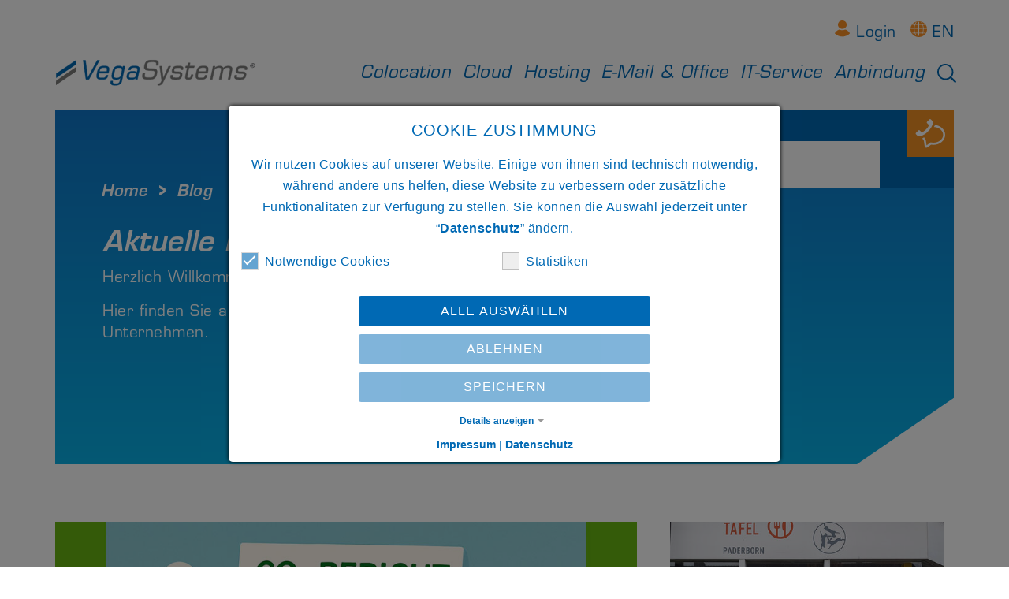

--- FILE ---
content_type: text/html; charset=utf-8
request_url: https://www.vegasystems.de/blog/
body_size: 11877
content:
<!DOCTYPE html>
<html lang="de">
<head>

<meta charset="utf-8">
<!-- 
	This website is powered by TYPO3 - inspiring people to share!
	TYPO3 is a free open source Content Management Framework initially created by Kasper Skaarhoj and licensed under GNU/GPL.
	TYPO3 is copyright 1998-2026 of Kasper Skaarhoj. Extensions are copyright of their respective owners.
	Information and contribution at https://typo3.org/
-->


<link rel="icon" href="https://www.vegasystems.de/_assets/e82aac43f2823c813f0a2c23adbd1b88/Icons/favicon.ico" type="image/vnd.microsoft.icon">
<title>Der IT Blog von VegaSystems</title>
<meta http-equiv="x-ua-compatible" content="IE=edge">
<meta name="generator" content="TYPO3 CMS">
<meta name="description" content="Aktuelle Informationen rund um das Unternehmen VegaSystems.">
<meta name="viewport" content="width=device-width, initial-scale=1, minimum-scale=1">
<meta name="robots" content="index,follow">
<meta name="twitter:card" content="summary">
<meta name="apple-mobile-web-app-capable" content="no">

<link rel="stylesheet" href="https://www.vegasystems.de/typo3temp/assets/bootstrappackage/fonts/284ba9c5345a729d38fc3d3bb72eea6caaef6180abbc77928e15e42297d05f8b/webfont.css?1768891445" media="all">
<link rel="stylesheet" href="https://www.vegasystems.de/_assets/9b80d86a98af3ecc38aabe297d2c3695/Fonts/bootstrappackageicon.min.css?1692024263" media="all">

<link rel="stylesheet" href="https://www.vegasystems.de/typo3temp/assets/bootstrappackage/css/theme-062cbe9e6048e7995ec2e7c48b8318133d77cfbdb74bc3fe4fcf7bcd2c7d88c3.css?1765787304" media="all">
<link rel="stylesheet" href="https://www.vegasystems.de/_assets/e82aac43f2823c813f0a2c23adbd1b88/Fonts/fontawesome/css/all.css?1731912825" media="all">
<link rel="stylesheet" href="https://www.vegasystems.de/_assets/e82aac43f2823c813f0a2c23adbd1b88/Css/swiper-bundle.min.css?1731912825" media="all">
<link rel="stylesheet" href="https://www.vegasystems.de/_assets/e82aac43f2823c813f0a2c23adbd1b88/Css/flatpickr.min.css?1731912825" media="all">
<link href="/_assets/f6ef6adaf5c92bf687a31a3adbcb0f7b/Css/news-basic.css?1731527102" rel="stylesheet" >
<link href="/_assets/e8c90b9983c1cf95dcc0174e76f0c198/Stylesheet/cookie_consent.css?1713862925" rel="stylesheet" >


<script src="https://www.vegasystems.de/_assets/9b80d86a98af3ecc38aabe297d2c3695/Contrib/modernizr/modernizr.min.js?1692024263" async="1"></script>

<script src="https://www.vegasystems.de/_assets/e82aac43f2823c813f0a2c23adbd1b88/JavaScript/Dist/jquery.min.js?1731912825"></script>
<script src="https://www.vegasystems.de/_assets/e82aac43f2823c813f0a2c23adbd1b88/JavaScript/Dist/swiper-bundle.min.js?1731912825"></script>
<script src="https://www.vegasystems.de/_assets/e82aac43f2823c813f0a2c23adbd1b88/JavaScript/Dist/flatpickr/flatpickr.min.js?1731912825"></script>
<script src="https://www.vegasystems.de/_assets/e82aac43f2823c813f0a2c23adbd1b88/JavaScript/Dist/flatpickr/flatpickr-de.js?1731912825"></script>

<script data-ignore="1">const cookieConsentConfiguration = JSON.parse('{"cookieName":"cookie_consent","expiryDays":365,"hideOnInit":false,"reloadOnReeditDeny":false,"pushConsentToTagManager":false,"lazyloading":false,"lazyloadingTimeout":120,"consentMode":[],"containerId":"cookie-consent"}');</script>

<link rel="prev" href="https://www.vegasystems.de/karriere"><link rel="next" href="https://www.vegasystems.de/newsletter">
<link rel="canonical" href="https://www.vegasystems.de/blog/"/>

<script>if(typeof _paq==="undefined"||!(_paq instanceof Array))var _paq=[];_paq.push(["setDoNotTrack",true]);_paq.push(["requireConsent"]);_paq.push(["trackPageView"]);_paq.push(["enableLinkTracking"]);(function(){var u="https://piwik.vegasystems.de/";_paq.push(["setTrackerUrl",u+"matomo.php"]);_paq.push(["setSiteId",1]);var d=document,g=d.createElement("script"),s=d.getElementsByTagName("script")[0];g.async=true;g.src=u+"matomo.js";s.parentNode.insertBefore(g,s);})();</script>
</head>
<body id="p33" class="page-33 pagelevel-3 language-0 backendlayout-default layout-default">

<div id="top"></div><div  class="body-bg body-bg-top"><div id="cookieconsent"><span data-cookieconsent-setting="cookie.expiryDays" data-cookieconsent-value="365"></span><span data-cookieconsent-setting="content.header" data-cookieconsent-value="We use cookies"></span><span data-cookieconsent-setting="content.message" data-cookieconsent-value="This website uses cookies to ensure you get the best experience on our website."></span><span data-cookieconsent-setting="content.dismiss" data-cookieconsent-value="Got it!"></span><span data-cookieconsent-setting="content.allow" data-cookieconsent-value="Allow cookies"></span><span data-cookieconsent-setting="content.deny" data-cookieconsent-value="Decline"></span><span data-cookieconsent-setting="content.link" data-cookieconsent-value="Learn more"></span><span data-cookieconsent-setting="content.href" data-cookieconsent-value=""></span><span data-cookieconsent-setting="layout" data-cookieconsent-value="basic-close"></span><span data-cookieconsent-setting="type" data-cookieconsent-value="info"></span><span data-cookieconsent-setting="position" data-cookieconsent-value="bottom"></span><span data-cookieconsent-setting="revokable" data-cookieconsent-value="1"></span><span data-cookieconsent-setting="static" data-cookieconsent-value="1"></span><span data-cookieconsent-setting="location" data-cookieconsent-value="0"></span><span data-cookieconsent-setting="law.countryCode" data-cookieconsent-value="de"></span><span data-cookieconsent-setting="law.regionalLaw" data-cookieconsent-value="1"></span></div><a class="visually-hidden-focusable" href="#page-content"><span>Skip to main content</span></a><header id="page-header" class="bp-page-header navbar navbar-mainnavigation navbar-default navbar-has-image navbar-top navbar-fixed-top"><div class="container"><ul class="head-meta-nav"><li class="head-meta-nav"><a href="/login" class="head-meta-nav" id="login-selector"><img src="/typo3conf/ext/vegasystems_sitepackage/Resources/Public/Icons/ico-login.svg" style="width: 20px; height: auto;"> Login</a></li><li class="head-meta-nav"><a href="" class="head-meta-nav" id="language-selector"><img src="/typo3conf/ext/vegasystems_sitepackage/Resources/Public/Icons/ico-language.svg" style="width: 21px; height: auto;"> EN</a></li></ul><div class="clear-both"><a class="navbar-brand navbar-brand-image" title="Zur Startseite" href="https://www.vegasystems.de/"><img class="navbar-brand-logo-normal" src="https://www.vegasystems.de/_assets/e82aac43f2823c813f0a2c23adbd1b88/Images/logo.svg" alt="Vegasystems Logo" height="38" width="285"></a><div class="navigation"><button class="navbar-toggler collapsed" type="button" data-toggle="collapse" data-bs-toggle="collapse" data-target="#mainnavigation" data-bs-target="#mainnavigation" aria-controls="mainnavigation" aria-expanded="false" aria-label="Toggle navigation"><span class="navbar-toggler-icon"></span></button><nav id="mainnavigation" class="collapse navbar-collapse"><ul class="navbar-nav"><li class="nav-item dropdown dropdown-hover"><a href="https://www.vegasystems.de/colocation" id="nav-item-5" class="nav-link"  title="Colocation" aria-haspopup="true" aria-expanded="false"><span class="nav-link-text">Colocation</span></a><ul class="dropdown-menu" aria-labelledby="nav-item-5" style="display:none"></ul></li><li class="nav-item dropdown dropdown-hover"><a href="https://www.vegasystems.de/cloud" id="nav-item-6" class="nav-link"  title="Cloud" aria-haspopup="true" aria-expanded="false"><span class="nav-link-text">Cloud</span></a><ul class="dropdown-menu" aria-labelledby="nav-item-6" style="display:none"></ul></li><li class="nav-item"><a href="https://www.vegasystems.de/hosting" id="nav-item-54" class="nav-link"  title="Hosting"><span class="nav-link-text">Hosting</span></a><ul class="dropdown-menu" aria-labelledby="nav-item-54" style="display:none"></ul></li><li class="nav-item dropdown dropdown-hover"><a href="https://www.vegasystems.de/e-mail-office" id="nav-item-4" class="nav-link"  title="E-Mail &amp; Office" aria-haspopup="true" aria-expanded="false"><span class="nav-link-text">E-Mail &amp; Office</span></a><ul class="dropdown-menu" aria-labelledby="nav-item-4" style="display:none"></ul></li><li class="nav-item dropdown dropdown-hover"><a href="https://www.vegasystems.de/it-service" id="nav-item-3" class="nav-link"  title="IT-Service" aria-haspopup="true" aria-expanded="false"><span class="nav-link-text">IT-Service</span></a><ul class="dropdown-menu" aria-labelledby="nav-item-3" style="display:none"></ul></li><li class="nav-item dropdown dropdown-hover"><a href="https://www.vegasystems.de/anbindung" id="nav-item-2" class="nav-link"  title="Anbindung" aria-haspopup="true" aria-expanded="false"><span class="nav-link-text">Anbindung</span></a><ul class="dropdown-menu" aria-labelledby="nav-item-2" style="display:none"></ul></li><!-- Login link only visible till 992px--><li class="nav-item nav-item-login"><a href="/login" id="login" class="nav-link"><span class="nav-link-text">Login</span></a></li><!-- Search Item Link --><li class="nav-item "><a href="#" id="search-btn" class="nav-link"><svg width="100%"  viewBox="0 0 24 23" version="1.1" xmlns="http://www.w3.org/2000/svg" xmlns:xlink="http://www.w3.org/1999/xlink"><g id="01-layout" stroke="none" stroke-width="1" fill="currentColor" fill-rule="evenodd"><g id="vegasystems-0100-templates" transform="translate(-1370.000000, -90.000000)" fill="currentColor"><path d="M1371.80395,99.8070056 C1371.80395,95.3945472 1375.39502,91.8094065 1379.80398,91.8094065 C1384.21779,91.8094065 1387.80395,95.3993858 1387.80395,99.8070056 C1387.80395,104.214625 1384.21779,107.809406 1379.80398,107.809406 C1375.39502,107.809406 1371.80395,104.219464 1371.80395,99.8070056 M1387.4714,106.022626 C1388.97109,104.298939 1389.61813,102.26498 1389.61813,99.8068758 C1389.61813,94.3960338 1385.21602,90 1379.80905,90 C1374.39701,90 1370,94.4010953 1370,99.8068758 C1370,105.212618 1374.40211,109.613752 1379.80905,109.613752 C1382.26769,109.613752 1384.03287,109.060996 1385.75693,107.561715 L1391.3475,112.796034 C1391.48013,112.928598 1391.65864,113 1391.83208,113 C1392.00548,113 1392.72216,112.398103 1392.85479,112.260439 C1393.12002,111.995232 1393.12002,111.556661 1392.85479,111.291493 L1387.4714,106.022626 Z" id="Fill-1-Copy-3"></path></g></g></svg><span class="nav-link-text">
                        Suche
                    </span></a></li></ul></nav></div></div></div><!-- Search - Container for moved Search Bar from page content to header area --><div class="frame-container frame-container-default container-indexed-search-form"></div></header><!-- Kontaktformular --><div class="section-kontaktformular"><div class="container-kontaktformular"><div class="form-container form-identifier-kontaktformular"><form enctype="multipart/form-data" method="post" novalidate="novalidate" id="kontaktformular" action="https://www.vegasystems.de/blog?tx_form_formframework%5Baction%5D=perform&amp;tx_form_formframework%5Bcontroller%5D=FormFrontend&amp;cHash=9f16d32fa49d1f99ae5667309ff7d4bf#kontaktformular"><div><input type="hidden" name="tx_form_formframework[kontaktformular][__state]" value="TzozOToiVFlQTzNcQ01TXEZvcm1cRG9tYWluXFJ1bnRpbWVcRm9ybVN0YXRlIjoyOntzOjI1OiIAKgBsYXN0RGlzcGxheWVkUGFnZUluZGV4IjtpOjA7czoxMzoiACoAZm9ybVZhbHVlcyI7YTowOnt9fQ==97801e2bf0902040a76a188fcf3d30751864ae7d" /><input type="hidden" name="tx_form_formframework[__trustedProperties]" value="{&quot;kontaktformular&quot;:{&quot;text-1&quot;:1,&quot;text-2&quot;:1,&quot;Y3RDXeAj0toS9HpEwbGQ4x&quot;:1,&quot;email-1&quot;:1,&quot;telephone-1&quot;:1,&quot;datepicker-1&quot;:1,&quot;__currentPage&quot;:1}}eba1f82d6cd5c2f914b08ccc66e546647a55efcd" /></div><h2>Schritt</h2><div class="form-element form-element-text mb-3"><label class="form-label" for="kontaktformular-text-1">Vorname / Name
                        
                            
<span class="required">*</span></label><input required="required" class="form-control" id="kontaktformular-text-1" type="text" name="tx_form_formframework[kontaktformular][text-1]" value="" /></div><div class="form-element form-element-text mb-3"><label class="form-label" for="kontaktformular-text-2">Unternehmen
                        
                    </label><input class="form-control" id="kontaktformular-text-2" type="text" name="tx_form_formframework[kontaktformular][text-2]" value="" /></div><input autocomplete="Y3RDXeAj0toS9HpEwbGQ4x" aria-hidden="true" class="form-control" id="kontaktformular-Y3RDXeAj0toS9HpEwbGQ4x" style="position:absolute; margin:0 0 0 -999em;" tabindex="-1" type="text" name="tx_form_formframework[kontaktformular][Y3RDXeAj0toS9HpEwbGQ4x]" /><div class="form-element form-element-email mb-3"><label class="form-label" for="kontaktformular-email-1">E-Mail
                        
                            
<span class="required">*</span></label><input required="required" class="form-control" id="kontaktformular-email-1" type="email" name="tx_form_formframework[kontaktformular][email-1]" value="" /></div><div class="form-element form-element-phone mb-3"><label class="form-label" for="kontaktformular-telephone-1">Telefon
                        
                            
<span class="required">*</span></label><input required="required" class="form-control" id="kontaktformular-telephone-1" type="tel" name="tx_form_formframework[kontaktformular][telephone-1]" value="" /></div><div class="form-element form-element-datepicker form-inline mb-3"><div class="form-element form-element-datepicker form-inline mb-3"><label class="form-label" for="kontaktformular-datepicker-1">Rückruftermin - Datum/Uhrzeit
                        
                    </label><input class="form-control" id="kontaktformular-datepicker-1" type="text" name="tx_form_formframework[kontaktformular][datepicker-1][date]" placeholder="d/m/Y H:i" /><input type="hidden" name="tx_form_formframework[kontaktformular][datepicker-1][dateFormat]" value="d/m/Y H:i" /></div></div><div class="form-actions"><nav class="form-navigation" aria-label="Form Navigation"><button class="btn btn-primary" type="submit" name="tx_form_formframework[kontaktformular][__currentPage]" value="1">
                Absenden &gt;&gt;
            </button></nav></div></form></div></div></div><nav class="breadcrumb-section" aria-label="Breadcrumb"><div class="container"><p class="visually-hidden" id="breadcrumb">You are here:</p><ol class="breadcrumb"><li class="breadcrumb-item"><a class="breadcrumb-link" href="https://www.vegasystems.de/" title="Home"><span class="breadcrumb-link-title"><span class="breadcrumb-text">Home</span></span></a></li><li class="breadcrumb-item active" aria-current="page"><span class="breadcrumb-link-title"><span class="breadcrumb-text">Blog</span></span></li></ol></div></nav><div id="page-content" class="bp-page-content main-section"><!--TYPO3SEARCH_begin--><div class="frame-container frame-container-default"></div><div class="section section-default"><?xml version="1.0" encoding="UTF-8" ?><html xmlns="http://www.w3.org/1999/xhtml" lang="en" xmlns:f="http://typo3.org/ns/fluid/ViewHelpers"><div class="frame-container frame-container-default headerAbgeschnitteneKante  "><div class="header_mit_text_und_icon header "><!-- Content --><div class="content"><!-- Right --><div class="left"><h1>Aktuelle News zum Unternehmen</h1><div><p>Herzlich Willkommen im Blog von VegaSystems!</p><p>Hier finden Sie aktuelle Beiträge zu IT-Themen oder unserem Unternehmen.</p></div></div><!-- Left --><div class="right"><!-- Icons --><div class="icon"><svg version="1.1" width="100%" id="_x32_" xmlns="http://www.w3.org/2000/svg" xmlns:xlink="http://www.w3.org/1999/xlink" viewBox="0 0 512 512"  xml:space="preserve"><g><rect x="293.186" y="307.184" fill="currentColor" width="131.572" height="112.986"/><rect x="87.243" y="308.893" fill="currentColor" width="154.448" height="17.162"/><rect x="87.243" y="401.298" fill="currentColor" width="154.448" height="17.162"/><rect x="87.243" y="355.1" fill="currentColor" width="154.448" height="17.162"/><path fill="currentColor" d="M416.428,0.004H95.58C42.787,0.013,0.016,42.792,0,95.577v303.685
                        c0.025,62.262,50.463,112.717,112.742,112.734h286.524c62.27-0.017,112.717-50.464,112.734-112.734V95.577
                        C511.992,42.792,469.212,0.013,416.428,0.004z M464.805,399.262c-0.008,18.15-7.308,34.424-19.198,46.34
                        c-11.916,11.891-28.19,19.19-46.34,19.198H112.742c-18.15-0.009-34.433-7.308-46.348-19.198
                        c-11.892-11.916-19.182-28.19-19.198-46.34V118.696h417.61V399.262z"/><path fill="currentColor" d="M88.96,267.908h34.583c19.71,0,31.642-8.581,31.642-26.548c0-10.852-6.167-18.368-12.2-20.648v-0.268
                        c6.034-3.352,10.592-9.519,10.592-19.432c0-14.489-9.251-24.268-29.086-24.268H88.96c-0.796,0-1.332,0.536-1.332,1.34v88.475
                        C87.628,267.371,88.164,267.908,88.96,267.908z M107.338,193.495c0-0.528,0.251-0.804,0.804-0.804h13.944
                        c7.5,0,11.925,3.888,11.925,10.584c0,6.712-4.425,10.734-11.925,10.734h-13.944c-0.553,0-0.804-0.268-0.804-0.804V193.495z
                         M107.338,229.955c0-0.528,0.251-0.795,0.804-0.795h15c8.061,0,12.343,4.424,12.343,11.405c0,7.097-4.282,11.396-12.343,11.396h-15
                        c-0.553,0-0.804-0.276-0.804-0.812V229.955z"/><path fill="currentColor" d="M181.516,267.908h59.404c0.796,0,1.332-0.536,1.332-1.349v-14.874c0-0.813-0.536-1.341-1.332-1.341h-40.224
                        c-0.544,0-0.804-0.268-0.804-0.812v-71.447c0-0.804-0.528-1.34-1.341-1.34h-17.036c-0.805,0-1.332,0.536-1.332,1.34v88.475
                        C180.183,267.371,180.711,267.908,181.516,267.908z"/><path fill="currentColor" d="M292.708,269.374c15.963,0,28.558-7.366,33.251-22.115c2.011-6.301,2.539-11.396,2.539-24.938
                        c0-13.542-0.528-18.637-2.539-24.939c-4.693-14.739-17.288-22.114-33.251-22.114c-15.956,0-28.558,7.375-33.243,22.114
                        c-2.02,6.302-2.556,11.397-2.556,24.939c0,13.542,0.536,18.637,2.556,24.938C264.149,262.009,276.752,269.374,292.708,269.374z
                         M278.361,202.746c2.011-6.301,6.847-10.055,14.346-10.055c7.508,0,12.335,3.754,14.346,10.055
                        c1.073,3.226,1.474,7.634,1.474,19.576c0,11.924-0.402,16.357-1.474,19.567c-2.011,6.31-6.838,10.072-14.346,10.072
                        c-7.5,0-12.335-3.763-14.346-10.072c-1.064-3.21-1.475-7.643-1.475-19.567C276.886,210.38,277.297,205.972,278.361,202.746z"/><path fill="currentColor" d="M387.961,269.374c16.081,0,28.685-8.171,33.251-22.794c1.6-4.952,2.263-12.46,2.263-20.505v-7.517
                        c0-0.788-0.536-1.333-1.332-1.333h-31.366c-0.813,0-1.349,0.545-1.349,1.333v12.888c0,0.796,0.536,1.332,1.349,1.332h12.326
                        c0.536,0,0.805,0.277,0.805,0.805c0,3.879-0.403,6.703-1.073,8.991c-1.878,6.026-7.777,9.386-14.614,9.386
                        c-7.91,0-12.88-3.763-14.891-10.072c-1.064-3.21-1.466-7.643-1.466-19.567c0-11.941,0.402-16.223,1.466-19.441
                        c2.011-6.302,6.847-10.19,14.631-10.19c7.5,0,12.05,3.218,15.678,9.385c0.269,0.67,0.939,0.939,1.886,0.67l14.338-6.033
                        c0.796-0.402,0.947-1.206,0.536-2.019c-4.299-10.995-15.419-19.425-32.439-19.425c-16.232,0-28.835,7.375-33.527,22.114
                        c-2.012,6.302-2.556,11.397-2.556,24.939c0,13.542,0.545,18.637,2.556,24.938C359.126,262.009,371.73,269.374,387.961,269.374z"/></g></svg></div></div></div></div></div><div id="c658" class="frame frame-size-default frame-default frame-type-html frame-layout-default frame-background-none frame-no-backgroundimage frame-space-before-none frame-space-after-none"><div class="frame-group-container"><div class="frame-group-inner"><div class="frame-container frame-container-default"><div class="frame-inner"><a id="frametoblog"><a></div></div></div></div></div><div id="c17" class="frame frame-size-default frame-default frame-type-news_pi1 frame-layout-default frame-background-none frame-no-backgroundimage frame-space-before-none frame-space-after-none"><div class="frame-group-container"><div class="frame-group-inner"><div class="frame-container frame-container-default"><div class="frame-inner"><div class="news"><!--TYPO3SEARCH_end--><div class="news-list-view row" id="news-container-17"><!-- Partials/List/Item.html VegaSystems --><div class="col-8 article articletype-0" itemscope="itemscope" itemtype="https://schema.org/Article"><!-- media preview element --><div class="news-img-wrap"><a title="Unsere CO2-Bilanz für 2024 ist da!" href="https://www.vegasystems.de/news/unsere-co2-bilanz-fuer-2024-ist-da-54"><! -- active branch --><img alt="CO2-Bericht Rechenzentrum Paderborn" loading="lazy" src="https://www.vegasystems.de/fileadmin/user_upload/co2-bericht-rechenzentrum_947x522.jpg" width="947" height="522" /></a></div><!-- header --><div class="header news-list-header"><h3><a itemprop="url" title="Unsere CO2-Bilanz für 2024 ist da!" href="https://www.vegasystems.de/news/unsere-co2-bilanz-fuer-2024-ist-da-54"><span class="news-index-title" itemprop="headline">Unsere CO2-Bilanz für 2024 ist da!</span></a></h3></div><!-- teaser --><div class="teaser-text"><div itemprop="description"><p>Wir veröffentlichen unsere CO₂-Bilanz für den Betrieb unseres Unternehmens. Im Jahr 2024 haben wir nur ca. 9,2 t CO₂ emittiert – das ist weniger, als…</p></div><!--
		<a class="more" title="Unsere CO2-Bilanz für 2024 ist da!" href="https://www.vegasystems.de/news/unsere-co2-bilanz-fuer-2024-ist-da-54">
			Weiterlesen
		</a>
		--></div><!-- footer information --><div class="footer" style="display: none"><p><!-- date --><span class="news-list-date"><time itemprop="datePublished" datetime="2025-12-10">
					10.12.2025
				</time></span><!-- first category --><span class="news-list-category">Bild ohne Streifen</span><!-- author --></p></div></div><!-- Partials/List/Item.html VegaSystems --><div class="col-4 article articletype-0" itemscope="itemscope" itemtype="https://schema.org/Article"><!-- media preview element --><div class="news-img-wrap"><a title="Wir unterstützen die Paderborner Tafel!" href="https://www.vegasystems.de/news/wir-unterstuetzen-die-paderborner-tafel-53"><! -- active branch --><img alt="VegaSystems spendet an Tafel Paderborn" loading="lazy" src="https://www.vegasystems.de/fileadmin/_processed_/9/4/csm_Bild_Tafel_Spende_947x522_3528c8f081.jpg" width="457" height="252" /></a></div><!-- header --><div class="header news-list-header"><h3><a itemprop="url" title="Wir unterstützen die Paderborner Tafel!" href="https://www.vegasystems.de/news/wir-unterstuetzen-die-paderborner-tafel-53"><span class="news-index-title" itemprop="headline">Wir unterstützen die Paderborner Tafel!</span></a></h3></div><!-- teaser --><div class="teaser-text"><div itemprop="description"><p>Die Tafel-Paderborn e.V. versorgt im Stadtgebiet Paderborn inzwischen bis zu 5.000 Menschen mit gespendeten Lebensmitteln. Um dieses wichtige…</p></div><!--
		<a class="more" title="Wir unterstützen die Paderborner Tafel!" href="https://www.vegasystems.de/news/wir-unterstuetzen-die-paderborner-tafel-53">
			Weiterlesen
		</a>
		--></div><!-- footer information --><div class="footer" style="display: none"><p><!-- date --><span class="news-list-date"><time itemprop="datePublished" datetime="2025-12-02">
					02.12.2025
				</time></span><!-- author --></p></div></div><!-- Partials/List/Item.html VegaSystems --><div class="col-4 article articletype-0" itemscope="itemscope" itemtype="https://schema.org/Article"><!-- media preview element --><div class="news-img-wrap"><a title="Wir erweitern das Rechenzentrum Paderborn" href="https://www.vegasystems.de/news/wir-erweitern-das-rechenzentrum-paderborn-52"><! -- active branch --><img alt="Server konfigurieren Green Datacenter Paderborn" loading="lazy" src="https://www.vegasystems.de/fileadmin/_processed_/4/0/csm_server-konfiguration_947x522_e88b2cdb6c.jpg" width="457" height="252" /></a></div><!-- header --><div class="header news-list-header"><h3><a itemprop="url" title="Wir erweitern das Rechenzentrum Paderborn" href="https://www.vegasystems.de/news/wir-erweitern-das-rechenzentrum-paderborn-52"><span class="news-index-title" itemprop="headline">Wir erweitern das Rechenzentrum Paderborn</span></a></h3></div><!-- teaser --><div class="teaser-text"><div itemprop="description"><p>Wir investieren aktuell in den weiteren Ausbau unseres nachhaltigen und modernen Rechenzentrums in Paderborn. Damit schaffen wir – insbesondere vor…</p></div><!--
		<a class="more" title="Wir erweitern das Rechenzentrum Paderborn" href="https://www.vegasystems.de/news/wir-erweitern-das-rechenzentrum-paderborn-52">
			Weiterlesen
		</a>
		--></div><!-- footer information --><div class="footer" style="display: none"><p><!-- date --><span class="news-list-date"><time itemprop="datePublished" datetime="2025-11-26">
					26.11.2025
				</time></span><!-- author --><span class="news-list-author">
					Erstellt von Ulrich Schulte
				</span></p></div></div><!-- Partials/List/Item.html VegaSystems --><div class="col-4 article articletype-0" itemscope="itemscope" itemtype="https://schema.org/Article"><!-- media preview element --><div class="news-img-wrap"><a title="Informationssicherheit erneut vom TÜV zertifiziert" href="https://www.vegasystems.de/news/informationssicherheit-erneut-vom-tuev-zertifiziert-51"><! -- active branch --><img alt="Neue ISO 27001 Zertifizierung 2025" loading="lazy" src="https://www.vegasystems.de/fileadmin/_processed_/a/b/csm_iso-27001-2022-947x522px_93124d9ad4.png" width="457" height="252" /></a></div><!-- header --><div class="header news-list-header"><h3><a itemprop="url" title="Informationssicherheit erneut vom TÜV zertifiziert" href="https://www.vegasystems.de/news/informationssicherheit-erneut-vom-tuev-zertifiziert-51"><span class="news-index-title" itemprop="headline">Informationssicherheit erneut vom TÜV zertifiziert</span></a></h3></div><!-- teaser --><div class="teaser-text"><div itemprop="description"><p>Der Betrieb unserer nachhaltigen und hochsicheren Rechenzentren ist erneut vom TÜV Rheinland nach der weltweit aktuell gültigen Norm ISO 27001…</p></div><!--
		<a class="more" title="Informationssicherheit erneut vom TÜV zertifiziert" href="https://www.vegasystems.de/news/informationssicherheit-erneut-vom-tuev-zertifiziert-51">
			Weiterlesen
		</a>
		--></div><!-- footer information --><div class="footer" style="display: none"><p><!-- date --><span class="news-list-date"><time itemprop="datePublished" datetime="2025-11-14">
					14.11.2025
				</time></span><!-- author --><span class="news-list-author">
					Erstellt von Ulrich Schulte
				</span></p></div></div><!-- Partials/List/Item.html VegaSystems --><div class="col-4 article articletype-0" itemscope="itemscope" itemtype="https://schema.org/Article"><!-- media preview element --><div class="news-img-wrap"><a title="Was ist der PUE-Wert von Rechenzentren und warum ist er so wichtig?" href="https://www.vegasystems.de/news/was-ist-der-pue-wert-von-rechenzentren-und-warum-ist-er-so-wichtig-50"><! -- active branch --><img alt="PUE-Wert für Rechenzentren" loading="lazy" src="https://www.vegasystems.de/fileadmin/_processed_/4/5/csm_PUE-Wert_947x522_5ac9d1d756.jpg" width="457" height="252" /></a></div><!-- header --><div class="header news-list-header"><h3><a itemprop="url" title="Was ist der PUE-Wert von Rechenzentren und warum ist er so wichtig?" href="https://www.vegasystems.de/news/was-ist-der-pue-wert-von-rechenzentren-und-warum-ist-er-so-wichtig-50"><span class="news-index-title" itemprop="headline">Was ist der PUE-Wert von Rechenzentren und warum ist er so wichtig?</span></a></h3></div><!-- teaser --><div class="teaser-text"><div itemprop="description"><p>Der PUE-Wert sagt aus, ob ein Rechenzentrum modern und nachhaltig ist oder konventioneller Energiefresser. Der Gesetzgeber macht diesbezüglich ab 2026…</p></div><!--
		<a class="more" title="Was ist der PUE-Wert von Rechenzentren und warum ist er so wichtig?" href="https://www.vegasystems.de/news/was-ist-der-pue-wert-von-rechenzentren-und-warum-ist-er-so-wichtig-50">
			Weiterlesen
		</a>
		--></div><!-- footer information --><div class="footer" style="display: none"><p><!-- date --><span class="news-list-date"><time itemprop="datePublished" datetime="2025-09-12">
					12.09.2025
				</time></span><!-- author --><span class="news-list-author">
					Erstellt von Ulrich Schulte
				</span></p></div></div><!-- Partials/List/Item.html VegaSystems --><div class="col-4 article articletype-0" itemscope="itemscope" itemtype="https://schema.org/Article"><!-- media preview element --><div class="news-img-wrap"><a title="Hosting bei VegaSystems zu 100% mit vor Ort erzeugter erneuerbarer Energie!" href="https://www.vegasystems.de/news/hosting-bei-vegasystems-zu-100-mit-vor-ort-erzeugter-erneuerbarer-energie-49"><! -- active branch --><img alt="ERNEUERBAR Kreis - 100% Ökostrom" loading="lazy" src="https://www.vegasystems.de/fileadmin/_processed_/1/2/csm_erneuerbar_energie_947x522_af4d7e60dd.jpg" width="457" height="252" /></a></div><!-- header --><div class="header news-list-header"><h3><a itemprop="url" title="Hosting bei VegaSystems zu 100% mit vor Ort erzeugter erneuerbarer Energie!" href="https://www.vegasystems.de/news/hosting-bei-vegasystems-zu-100-mit-vor-ort-erzeugter-erneuerbarer-energie-49"><span class="news-index-title" itemprop="headline">Hosting bei VegaSystems zu 100% mit vor Ort erzeugter erneuerbarer Energie!</span></a></h3></div><!-- teaser --><div class="teaser-text"><div itemprop="description"><p>Der Kreis Paderborn wurde in 2024 mit dem Label „ERNEUERBAR Kreis“ in Gold ausgezeichnet! Die Auszeichnung belegt zudem, wer in den Rechenzentren bei…</p></div><!--
		<a class="more" title="Hosting bei VegaSystems zu 100% mit vor Ort erzeugter erneuerbarer Energie!" href="https://www.vegasystems.de/news/hosting-bei-vegasystems-zu-100-mit-vor-ort-erzeugter-erneuerbarer-energie-49">
			Weiterlesen
		</a>
		--></div><!-- footer information --><div class="footer" style="display: none"><p><!-- date --><span class="news-list-date"><time itemprop="datePublished" datetime="2024-11-04">
					04.11.2024
				</time></span><!-- author --><span class="news-list-author">
					Erstellt von Ulrich Schulte
				</span></p></div></div><!-- Partials/List/Item.html VegaSystems --><div class="col-4 article articletype-0" itemscope="itemscope" itemtype="https://schema.org/Article"><!-- media preview element --><div class="news-img-wrap"><a title="„Grünes“ Rechenzentrum? Was ist das eigentlich genau?" href="https://www.vegasystems.de/news/gruenes-rechenzentrum-was-ist-das-eigentlich-genau-47"><! -- active branch --><img title="Tobias Altemeier zu grünen Rechenzentren" alt="Tobias Altemeier zu grünen Rechenzentren" loading="lazy" src="https://www.vegasystems.de/fileadmin/user_upload/tobias-altemeier-vegasystems_947x522.jpg" width="947" height="522" /></a></div><!-- header --><div class="header news-list-header"><h3><a itemprop="url" title="„Grünes“ Rechenzentrum? Was ist das eigentlich genau?" href="https://www.vegasystems.de/news/gruenes-rechenzentrum-was-ist-das-eigentlich-genau-47"><span class="news-index-title" itemprop="headline">„Grünes“ Rechenzentrum? Was ist das eigentlich genau?</span></a></h3></div><!-- teaser --><div class="teaser-text"><div itemprop="description"><p>Moderne grüne Rechenzentren sind ein Schlüssel für die erfolgreiche Gestaltung der Zukunft. Interview mit Tobias Altemeier über nachhaltige…</p></div><!--
		<a class="more" title="„Grünes“ Rechenzentrum? Was ist das eigentlich genau?" href="https://www.vegasystems.de/news/gruenes-rechenzentrum-was-ist-das-eigentlich-genau-47">
			Weiterlesen
		</a>
		--></div><!-- footer information --><div class="footer" style="display: none"><p><!-- date --><span class="news-list-date"><time itemprop="datePublished" datetime="2024-10-15">
					15.10.2024
				</time></span><!-- author --></p></div></div><!-- Partials/List/Item.html VegaSystems --><div class="col-4 article articletype-0" itemscope="itemscope" itemtype="https://schema.org/Article"><!-- media preview element --><div class="news-img-wrap"><a title="VegaSystems mit Nachhaltigkeitspreis ausgezeichnet" href="https://www.vegasystems.de/news/vegasystems-mit-nachhaltigkeitspreis-ausgezeichnet-21"><! -- active branch --><img alt="VegaSystems gewinnt Preis für Nachhaltigkeit" loading="lazy" src="https://www.vegasystems.de/fileadmin/user_upload/sust-award-verleihung_947x522.jpg" width="947" height="522" /></a></div><!-- header --><div class="header news-list-header"><h3><a itemprop="url" title="VegaSystems mit Nachhaltigkeitspreis ausgezeichnet" href="https://www.vegasystems.de/news/vegasystems-mit-nachhaltigkeitspreis-ausgezeichnet-21"><span class="news-index-title" itemprop="headline">VegaSystems mit Nachhaltigkeitspreis ausgezeichnet</span></a></h3></div><!-- teaser --><div class="teaser-text"><div itemprop="description"><p>Für unser energieeffizientes und nachhaltiges Rechenzentrum haben wir den 1. Platz beim Sust-Award 2023 verliehen bekommen. Unser klimafreundlicher…</p></div><!--
		<a class="more" title="VegaSystems mit Nachhaltigkeitspreis ausgezeichnet" href="https://www.vegasystems.de/news/vegasystems-mit-nachhaltigkeitspreis-ausgezeichnet-21">
			Weiterlesen
		</a>
		--></div><!-- footer information --><div class="footer" style="display: none"><p><!-- date --><span class="news-list-date"><time itemprop="datePublished" datetime="2024-01-18">
					18.01.2024
				</time></span><!-- author --></p></div></div><ul class="f3-widget-paginator"><li class="current">1</li><li><a href="/blog/page-2#frametoblog">2</a><!-- a href="https://www.vegasystems.de/blog/page-2?cHash=bac7a509e209556928695025033ad021#frametoblog">2</a --></li><li><a href="/blog/page-3#frametoblog">3</a><!-- a href="https://www.vegasystems.de/blog/page-3?cHash=6f8905e977067db1fbc0df7a944486e3#frametoblog">3</a --></li><li>…</li><li class="next"><a href="/blog/page-2#frametoblog" title=""><!-- a href="https://www.vegasystems.de/blog/page-2?cHash=bac7a509e209556928695025033ad021#frametoblog" title="" --><img src="/typo3conf/ext/vegasystems_sitepackage/Resources/Public/Icons/ico-cta-orange.svg" width="15" /></a></li></ul></div><!--TYPO3SEARCH_begin--></div></div></div></div></div></div></div><!--TYPO3SEARCH_end--><!--Indexed Search --><div class="container search">

<form method="post" id="tx_indexedsearch" action="https://www.vegasystems.de/suchergebnis?tx_indexedsearch_pi2%5Baction%5D=search&amp;tx_indexedsearch_pi2%5Bcontroller%5D=Search&amp;cHash=80eba43de5e7b8c7a86995d8497e7db4">
<div>
<input type="hidden" name="tx_indexedsearch_pi2[__referrer][@extension]" value="IndexedSearch" />
<input type="hidden" name="tx_indexedsearch_pi2[__referrer][@controller]" value="Search" />
<input type="hidden" name="tx_indexedsearch_pi2[__referrer][@action]" value="form" />
<input type="hidden" name="tx_indexedsearch_pi2[__referrer][arguments]" value="YTowOnt94cbdf66712d26830ec25b6c4b41a6f647a521fb0" />
<input type="hidden" name="tx_indexedsearch_pi2[__referrer][@request]" value="{&quot;@extension&quot;:&quot;IndexedSearch&quot;,&quot;@controller&quot;:&quot;Search&quot;,&quot;@action&quot;:&quot;form&quot;}618391fe49d466dabc216a369569ade2711e9563" />
<input type="hidden" name="tx_indexedsearch_pi2[__trustedProperties]" value="{&quot;search&quot;:{&quot;_sections&quot;:1,&quot;_freeIndexUid&quot;:1,&quot;pointer&quot;:1,&quot;ext&quot;:1,&quot;searchType&quot;:1,&quot;defaultOperand&quot;:1,&quot;mediaType&quot;:1,&quot;sortOrder&quot;:1,&quot;group&quot;:1,&quot;languageUid&quot;:1,&quot;desc&quot;:1,&quot;numberOfResults&quot;:1,&quot;extendedSearch&quot;:1,&quot;sword&quot;:1,&quot;submitButton&quot;:1}}7580d6af72e7477d62b29ce03ff446bc605867dc" />
</div>

    <div class="tx-indexedsearch-hidden-fields">
        <input type="hidden" name="tx_indexedsearch_pi2[search][_sections]" value="0" />
        <input id="tx_indexedsearch_freeIndexUid" type="hidden" name="tx_indexedsearch_pi2[search][_freeIndexUid]" value="_" />
        <input id="tx_indexedsearch_pointer" type="hidden" name="tx_indexedsearch_pi2[search][pointer]" value="0" />
        <input type="hidden" name="tx_indexedsearch_pi2[search][ext]" value="" />
        <input type="hidden" name="tx_indexedsearch_pi2[search][searchType]" value="1" />
        <input type="hidden" name="tx_indexedsearch_pi2[search][defaultOperand]" value="0" />
        <input type="hidden" name="tx_indexedsearch_pi2[search][mediaType]" value="-1" />
        <input type="hidden" name="tx_indexedsearch_pi2[search][sortOrder]" value="rank_flag" />
        <input type="hidden" name="tx_indexedsearch_pi2[search][group]" value="" />
        <input type="hidden" name="tx_indexedsearch_pi2[search][languageUid]" value="0" />
        <input type="hidden" name="tx_indexedsearch_pi2[search][desc]" value="" />
        <input type="hidden" name="tx_indexedsearch_pi2[search][numberOfResults]" value="10" />
        <input type="hidden" name="tx_indexedsearch_pi2[search][extendedSearch]" value="" />
    </div>
    <fieldset>
        <legend class="visually-hidden">
            Suchformular
        </legend>
        <div class="row g-3">
            <div class="col-12">
                <label for="tx-indexedsearch-searchbox-sword" class="form-label">
                    Suchen nach
                </label>
                <div class="input-group">
                    <input class="form-control" id="tx-indexedsearch-searchbox-sword" type="text" name="tx_indexedsearch_pi2[search][sword]" value="" />
                    <input class="btn btn-primary" id="tx-indexedsearch-searchbox-button-submit" type="submit" value="Suchen" name="tx_indexedsearch_pi2[search][submitButton]" />
                </div>
            </div>
            
            
        </div>
    </fieldset>
</form>



</div><!-- End Indexed Search --></div><footer id="page-footer" class="bp-page-footer"><!-- Start Footer Content --><section class="section footer-section footer-section-content"><div class="container"><div class="footer-head"><p class="star-text">
                * Alle Preise zzgl. Mehrwertsteuer. Alle Angebote richten sich ausschließlich an Gewerbetreibende. Es gelten unsere Geschäftsbedingungen (AGB).
            </p><img alt="Hintergrundbild" src="https://www.vegasystems.de/_assets/e82aac43f2823c813f0a2c23adbd1b88/Images/footer-head-img.png" width="333" height="142" /></div><div class="section-row bgr-light-grey"><div class="section-column footer-section-content-column footer-section-content-column-left"><h3>VegaSystems</h3><div><ul class="footerNavigation"><li><a href="https://www.vegasystems.de/unternehmen">Unternehmen</a></li><li><a href="https://www.vegasystems.de/nachhaltigkeit">Nachhaltigkeit</a></li><li><a href="https://www.vegasystems.de/referenzen">Referenzen</a></li><li><a href="https://www.vegasystems.de/agenturpartner">Agenturpartner</a></li><li><a href="https://www.vegasystems.de/ncpb">NCPB</a></li><li><a href="https://www.vegasystems.de/karriere">Karriere</a></li><li><a href="https://www.vegasystems.de/blog">Blog</a></li><li><a href="https://www.vegasystems.de/newsletter">Newsletter</a></li></ul></div></div><div class="section-column footer-section-content-column footer-section-content-column-middle"><h3>Support</h3><div><ul class="footerNavigation"><li><a href="https://www.vegasystems.de/faq">FAQ</a></li><li><a href="https://www.vegasystems.de/supportkontakt">Supportkontakt</a></li><li><a href="https://www.vegasystems.de/downloads">Downloads</a></li><li><a href="https://vegasystems-status.de/" target="_blank" rel="noreferrer">Störungsinfo</a></li></ul></div></div><div class="section-column footer-section-content-column footer-section-content-column-right"><h3>Kontakt</h3><p>
                    VegaSystems GmbH & Co. KG<br />
                    Halberstädter Str. 99<br />
                    33106 Paderborn<br />
                    Fon +49 5251 14854-0<br />
                    Fax +49 5251 14854-99<br /><a href="mailto:info@vegasystems.de">info@vegasystems.de</a><br /></p><div class="footer-sociallinks"><div class="sociallinks"><ul class="sociallinks-list"><li><a href="https://www.facebook.com/VegaSystems" target="_blank"><img alt="Facebook" src="https://www.vegasystems.de/_assets/e82aac43f2823c813f0a2c23adbd1b88/Icons/ico-social-facebook.svg" width="34" height="34" /></a></li><li><a href="https://www.instagram.com/vegasystems" target="_blank"><img alt="Instagram" src="https://www.vegasystems.de/_assets/e82aac43f2823c813f0a2c23adbd1b88/Icons/ico-social-instagram.svg" width="34" height="34" /></a></li><li><a href="https://www.linkedin.com/company/vegasystems" target="_blank"><img alt="LinkedIn" src="https://www.vegasystems.de/_assets/e82aac43f2823c813f0a2c23adbd1b88/Icons/ico-social-linkedin.svg" width="34" height="32" /></a></li><li><a href="https://www.xing.com/pages/vegasystemsgmbh-co-kg" target="_blank"><img alt="Xing" src="https://www.vegasystems.de/_assets/e82aac43f2823c813f0a2c23adbd1b88/Icons/ico-social-xing.svg" width="34" height="35" /></a></li></ul></div></div></div></div><div class="section-row bgr-light-grey footerAwards"><a href="https://www.vegasystems.de/iso-27001" target="_blank"><img src="/fileadmin/user_upload/logos/tuev-iso27001_h_100.png" alt="TÜV Logo" width="198" height="100" /></a><a href="https://www.trusted-cloud.de/cloudservices/3261/VegaSystems.html" target="_blank"><img src="/fileadmin/user_upload/logos/trusted_cloud_h_100.png" alt="Trusted Cloud Logo" width="189" height="100" /></a><a href="/nachhaltigkeit"><img src="/fileadmin/user_upload/logos/greenhosting_h_100.png" alt="VegaSystems Green Hosting Logo" width="198" height="100" /></a><a href="https://www.teletrust.de/ITSMIG/" target="_blank"><img src="/fileadmin/user_upload/logos/teletrust_seal_h_100.png" alt="Tele Trust Logo" width="174" height="100" /></a></div><div class="bgr-light-grey margin-15"><div class="" id="footerCopyright"><p>© VegaSystems GmbH &amp; Co. KG</p></div><div class="" id="footerMetaNavigation"><ul class="footerNavigation"><li><a href="https://www.vegasystems.de/impressum">Impressum</a></li><li><a href="https://www.vegasystems.de/datenschutz">Datenschutz</a></li><li><a href="https://www.vegasystems.de/agb">AGB</a></li></ul></div></div><!-- Matomo Image Tracker --><img src="https://piwik.vegasystems.de/matomo.php?idsite=1&rec=1" style="border:0" alt="" /><!-- End Matomo --></div></section><!-- Ende Footer Content --><!-- Start Footer Meta --><!-- Ende Footer Meta --></footer><a class="scroll-top" title="Scroll to top" href="#top"><span class="scroll-top-icon"></span></a></div>
<script src="https://www.vegasystems.de/_assets/9b80d86a98af3ecc38aabe297d2c3695/Contrib/popper-core/popper.min.js?1692024263"></script>
<script src="https://www.vegasystems.de/_assets/9b80d86a98af3ecc38aabe297d2c3695/Contrib/bootstrap5/js/bootstrap.min.js?1692024263"></script>
<script src="https://www.vegasystems.de/_assets/9b80d86a98af3ecc38aabe297d2c3695/Contrib/photoswipe/photoswipe.umd.min.js?1692024263"></script>
<script src="https://www.vegasystems.de/_assets/9b80d86a98af3ecc38aabe297d2c3695/Contrib/photoswipe/photoswipe-lightbox.umd.min.js?1692024263"></script>
<script src="https://www.vegasystems.de/_assets/9b80d86a98af3ecc38aabe297d2c3695/Contrib/photoswipe/photoswipe-dynamic-caption-plugin.umd.min.js?1692024263"></script>
<script src="https://www.vegasystems.de/_assets/9b80d86a98af3ecc38aabe297d2c3695/JavaScript/Dist/bootstrap.accordion.min.js?1692024263"></script>
<script src="https://www.vegasystems.de/_assets/9b80d86a98af3ecc38aabe297d2c3695/JavaScript/Dist/bootstrap.popover.min.js?1692024263"></script>
<script src="https://www.vegasystems.de/_assets/9b80d86a98af3ecc38aabe297d2c3695/JavaScript/Dist/bootstrap.stickyheader.min.js?1692024263"></script>
<script src="https://www.vegasystems.de/_assets/9b80d86a98af3ecc38aabe297d2c3695/JavaScript/Dist/bootstrap.smoothscroll.min.js?1692024263"></script>
<script src="https://www.vegasystems.de/_assets/9b80d86a98af3ecc38aabe297d2c3695/JavaScript/Dist/bootstrap.lightbox.min.js?1692024263"></script>
<script src="https://www.vegasystems.de/_assets/9b80d86a98af3ecc38aabe297d2c3695/JavaScript/Dist/bootstrap.navbar.min.js?1692024263"></script>
<script src="https://www.vegasystems.de/_assets/9b80d86a98af3ecc38aabe297d2c3695/Contrib/cookieconsent/cookieconsent.min.js?1692024263"></script>
<script src="https://www.vegasystems.de/_assets/9b80d86a98af3ecc38aabe297d2c3695/JavaScript/Dist/bootstrap.cookieconsent.min.js?1692024263"></script>

<script src="https://www.vegasystems.de/_assets/e82aac43f2823c813f0a2c23adbd1b88/JavaScript/Dist/scripts.js?1746509750"></script>
<script src="https://www.vegasystems.de/_assets/e82aac43f2823c813f0a2c23adbd1b88/JavaScript/Dist/jquery-ui.min.js?1731912825"></script>
<script src="/_assets/e8c90b9983c1cf95dcc0174e76f0c198/JavaScript/cookie_consent.js?1713862925"></script>




  <div id="cookie-consent" class="cookie-consent-container" style="display: none;">
    <div class="consent-modal">
    
      <strong class="cookie-headline">Cookie Zustimmung</strong>
    
    <div class="hint"><p class="text-center">Wir nutzen Cookies auf unserer Website. Einige von ihnen sind technisch notwendig, während andere uns helfen, diese Website zu verbessern oder zusätzliche Funktionalitäten zur Verfügung zu stellen. Sie können die Auswahl jederzeit unter “<a href="https://www.vegasystems.de/datenschutz">Datenschutz</a>” ändern.</p></div>

    

  <form autocomplete="off" method="post" action="https://www.vegasystems.de/?tx_mindshapecookieconsent_consent%5Baction%5D=consent&amp;tx_mindshapecookieconsent_consent%5Bcontroller%5D=Consent&amp;type=8641&amp;cHash=f3685a3412cb75bb923eebd28bab188a">
<div>
<input type="hidden" name="tx_mindshapecookieconsent_consent[__referrer][@extension]" value="MindshapeCookieConsent" />
<input type="hidden" name="tx_mindshapecookieconsent_consent[__referrer][@controller]" value="Consent" />
<input type="hidden" name="tx_mindshapecookieconsent_consent[__referrer][@action]" value="modal" />
<input type="hidden" name="tx_mindshapecookieconsent_consent[__referrer][arguments]" value="YTowOnt94cbdf66712d26830ec25b6c4b41a6f647a521fb0" />
<input type="hidden" name="tx_mindshapecookieconsent_consent[__referrer][@request]" value="{&quot;@extension&quot;:&quot;MindshapeCookieConsent&quot;,&quot;@controller&quot;:&quot;Consent&quot;,&quot;@action&quot;:&quot;modal&quot;}4be8a924a9ced8332f5fd5143c4ce6d6d509bd07" />
<input type="hidden" name="tx_mindshapecookieconsent_consent[__trustedProperties]" value="{&quot;consent&quot;:{&quot;isAjaxRequest&quot;:1,&quot;currentUrl&quot;:1,&quot;selectAll&quot;:1,&quot;deny&quot;:1,&quot;cookieOptions&quot;:[1]}}b603c7f6c2275511e9acfe6c3c5235394702740c" />
</div>


    <input class="is-ajax" type="hidden" name="tx_mindshapecookieconsent_consent[consent][isAjaxRequest]" value="0" />
    <input type="hidden" name="tx_mindshapecookieconsent_consent[consent][currentUrl]" value="https://www.vegasystems.de/blog/" />

    

    <ul class="options">
      <li>
        <label for="modal-option-necessary" class="label">
          <input id="modal-option-necessary" class="option-necessary" type="checkbox" checked disabled>
          Notwendige Cookies
          <span class="checkmark"></span>
        </label>
      </li>
      
        
          <li>
            <label for="modal-option-2" class="label">
              <input id="modal-option-2" class="option" type="checkbox" value="2">
              Statistiken
              <span class="checkmark"></span>
            </label>
          </li>
        
      
    </ul>

  

    <div class="buttons text-center">
      
        <button class="select-all btn btn--primary" type="submit" name="tx_mindshapecookieconsent_consent[consent][selectAll]" value="1">
          Alle auswählen
        </button>
      

      <button class="deny btn btn--secondary" type="submit" name="tx_mindshapecookieconsent_consent[consent][deny]" value="1">
        Ablehnen
      </button>

      <button class="save btn btn--secondary" type="submit" name="tx_mindshapecookieconsent_consent[consent][selectAll]" value="0">
        Speichern
      </button>
    </div>

    <a href="#" class="show-details text-center">
      <span class="more">Details anzeigen</span>
      <span class="less">Details ausblenden</span>
    </a>

    <div class="details">
      <div class="detail">
        <div class="option-wrapper">
          <strong class="option-headline">Notwendige Cookies</strong>
          <p>Essenzielle Cookies ermöglichen grundlegende Funktionen und sind für die einwandfreie Funktion der Website erforderlich.</p>

          <div class="necessary-cookieoptions">
            
              <div class="option-detail-wrapper">
                <div class="option-detail cookie-option">
                  <label for="modal-cookieoption-3" class="label">
                    <input id="modal-cookieoption-3" class="option-necessary" type="checkbox" checked disabled>
                    cookie_consent
                    <span class="checkmark"></span>
                  </label>
                </div>
                

    
      <div class="option-detail option-name">
        <strong class="option-title">Name:</strong>
        <span class="option-value">cookie_consent</span>
      </div>
    
    
      <div class="option-detail option-provider">
        <strong class="option-title">Anbieter:</strong>
        <span class="option-value">Mindshape</span>
      </div>
    
    
      <div class="option-detail option-purpose">
        <strong class="option-title">Zweck:</strong>
        <span class="option-value">Managen von Consent-Einstellungen</span>
      </div>
    
    
      <div class="option-detail option-duration">
        <strong class="option-title">Cookie Laufzeit:</strong>
        <span class="option-value">12 Monate</span>
      </div>
    

  
              </div>
            
          </div>
        </div>
        
          
            <div class="option-wrapper">
              <strong class="option-headline">Statistiken</strong>
              

              <div class="cookieoptions" data-parent="#modal-option-2">
                
                  <div class="option-detail-wrapper">
                    <div class="option-detail cookie-option">
                      <label for="modal-cookieoption-matomo" class="label">
                        <input type="hidden" name="tx_mindshapecookieconsent_consent[consent][cookieOptions]" value="" /><input data-identifier="matomo" id="modal-cookieoption-matomo" type="checkbox" name="tx_mindshapecookieconsent_consent[consent][cookieOptions][]" value="2" />
                        Matomo
                        <span class="checkmark"></span>
                      </label>
                    </div>
                    

    
      <div class="option-detail option-name">
        <strong class="option-title">Name:</strong>
        <span class="option-value">Matomo</span>
      </div>
    
    
      <div class="option-detail option-provider">
        <strong class="option-title">Anbieter:</strong>
        <span class="option-value">Matomo</span>
      </div>
    
    
    

  
                  </div>
                
              </div>
            </div>
          
        

      </div>
    </div>

  </form>

  

  




    <small class="footer-links text-center">
      <a href="https://www.vegasystems.de/impressum">Impressum</a>&nbsp;|&nbsp;<a href="https://www.vegasystems.de/datenschutz">Datenschutz</a>
    </small>


  </div>
  </div>



</body>
</html>

--- FILE ---
content_type: image/svg+xml
request_url: https://www.vegasystems.de/_assets/e82aac43f2823c813f0a2c23adbd1b88/Icons/ico-social-linkedin.svg
body_size: 906
content:
<?xml version="1.0" encoding="UTF-8"?>
<svg width="33px" height="31px" viewBox="0 0 33 31" version="1.1" xmlns="http://www.w3.org/2000/svg" xmlns:xlink="http://www.w3.org/1999/xlink">
    <!-- Generator: Sketch 63.1 (92452) - https://sketch.com -->
    <title>Group 60</title>
    <desc>Created with Sketch.</desc>
    <defs>
        <polygon id="path-1" points="11.6926656 30.5303668 32.7325095 30.5303668 32.7325095 9.51507843 11.6926656 9.51507843"></polygon>
        <polygon id="path-3" points="8.32644167 0.0962295598 0.571625 0.0962295598 0.571625 3.64778435 0.571625 7.19933913 8.32644167 7.19933913 8.32644167 0.0962295598"></polygon>
    </defs>
    <g id="01-layout" stroke="none" stroke-width="1" fill="none" fill-rule="evenodd">
        <g id="vegasystems-0100-templates" transform="translate(-897.000000, -15056.000000)">
            <g id="Group-60" transform="translate(897.125000, 15056.000000)">
                <polygon id="Fill-1" fill="#0077B5" points="1.36 10.2161005 1.36 30.5303668 8.45519517 30.5303668 8.455375 30.5303668 8.455375 10.2161005"></polygon>
                <mask id="mask-2" fill="white">
                    <use xlink:href="#path-1"></use>
                </mask>
                <g id="Clip-3"></g>
                <path d="M18.5876783,12.9130748 L18.5876783,12.9776741 L18.5480167,12.9776741 C18.5536077,12.9567795 18.5630427,12.9358848 18.5876783,12.9130748 L18.5876783,12.9130748 Z M18.589775,30.530245 L18.589775,19.0646409 C18.589775,18.446855 18.6374738,17.8309845 18.8179605,17.4103051 C19.3104989,16.1709027 20.4308096,14.8937157 22.3455764,14.8937157 C24.8407663,14.8937157 25.8522258,16.7906039 25.8522258,19.5499197 L25.8522258,30.5304191 L32.7325619,30.5304191 L32.7325619,18.7576633 C32.7325619,12.4507801 29.3361615,9.51507843 24.7949894,9.51507843 C21.1344108,9.51507843 19.4950042,11.5143505 18.589775,12.9111594 L18.589775,10.0001831 L11.6926656,10.0001831 C11.7800261,11.9219707 11.6926656,30.530245 11.6926656,30.530245 L18.589775,30.530245 Z" id="Fill-2" fill="#0077B5"></path>
                <mask id="mask-4" fill="white">
                    <use xlink:href="#path-3"></use>
                </mask>
                <g id="Clip-6"></g>
                <path d="M4.38263827,7.19933913 L4.42824044,7.19933913 C6.83379842,7.19933913 8.32853612,5.61116979 8.32643946,3.64794106 C8.28275923,1.62934143 6.83187649,0.0961947353 4.47192068,0.0961947353 C2.11388679,0.0961947353 0.571625,1.62934143 0.571625,3.64794106 C0.571625,5.61116979 2.06828462,7.19933913 4.38263827,7.19933913" id="Fill-5" fill="#0077B5"></path>
            </g>
        </g>
    </g>
</svg>

--- FILE ---
content_type: application/javascript; charset=utf-8
request_url: https://www.vegasystems.de/_assets/e82aac43f2823c813f0a2c23adbd1b88/JavaScript/Dist/scripts.js?1746509750
body_size: 1963
content:
/*!
 * Vegasystems Sitepackage v1.0.0 (https://www.vegasystems.de/)
 * Copyright 2017-2023 Olaf Strunck
 * Licensed under the GPL-2.0-or-later license
 */
console.log("WE LOVE TYPO3");


/*Search Bar*/
const initSearchBar = () => {
    const searchButton = document.getElementById('search-btn');
    const searchButtonHamburger = document.getElementById('search-btn-hamburger');

    searchButton.addEventListener('click', (event) => {
        const searchForm = document.getElementById('tx_indexedsearch');
        searchForm.classList.toggle('active');
    });

   /* searchButtonHamburger.addEventListener('click', (event) => {
        const searchForm = document.getElementById('tx_indexedsearch');
        searchForm.classList.toggle('active');
    });*/
}
initSearchBar();

/*Moves Indexed Search Form to Header div with ID=container-indexed-search-form */
const moveIndexedSearchForm = () => {
    document.addEventListener("DOMContentLoaded", (event) => {
        const indexedSearchForm = document.getElementById('tx_indexedsearch');
        const containerIndexedSearchForm = document.getElementsByClassName('container-indexed-search-form');
        containerIndexedSearchForm[0].prepend(indexedSearchForm);
    });
}
moveIndexedSearchForm();


/* MainNavigation Observer */
/* Observe page scrolling, beginObserv - when to trigger the event, querySelector (class or ID) - which element to add class*/
const observeScrolling = (beginObserve = 0, querySelector) => {

    const body = document.getElementsByTagName('body');
    const pageContent = document.getElementById('page-content');
    const element = document.querySelector(querySelector);

    const setClass = () => {
        //const scrollYPos = e.currentTarget.scrollY;
        if (element !== null) {
            if (pageContent.getBoundingClientRect().y+10 < beginObserve) {
                //setTimeout(() => element.classList.add('scrolled'), 100);
                body[0].classList.add('scrolled');
                element.classList.add('scrolled');

            } else {
                //setTimeout(() => element.classList.remove('scrolled'), 100);
                body[0].classList.remove('scrolled');
                element.classList.remove('scrolled');
            }
        }
    }

    //check first time to set class if page is already scrolled
    document.addEventListener('DOMContentLoaded', setClass());
    //check on scroll
    window.addEventListener('scroll', setClass);
}
observeScrolling(0, '#page-header');



window.addEventListener("DOMContentLoaded", (event) => {

    initHeaderFormular(".form-identifier-kontaktformular");
    flatpickr("#kontaktformular-datepicker-1",
        {
            enableTime: true,
            dateFormat: "d/m/Y H:i",
            time_24hr: true,
            locale: "de",
            altInput: true,
            altFormat:  "d/m/Y H:i \\U\\h\\r"
            /*onValueUpdate: function(selectedDates, dateStr, instance) {

                const input = document.getElementsByClassName('flatpickr-input');
                input[0].value = input[0].value + ' ' + 'Uhr';
                console.log(input[0].value);

            },*/
        },
    );
});

const initHeaderFormular = (querySelector) => {

    const button = document.createElement("button");
    const formContainer = document.querySelectorAll(querySelector);

    button.innerHTML = "Open";
    button.classList.add('openFormular');

    /* Kontakt Formular*/
    if(formContainer[0] !== undefined) {

        formContainer[0].prepend(button);
        if(checkLocalStorageHeaderFormular()) {
            formContainer[0].classList.add('open');
            button.classList.add('open');
        }

        button.addEventListener('click', (event) => {
            if(formContainer[0].classList.contains('open')) {
                formContainer[0].classList.remove('open');
                localStorage.removeItem('headerFormular');
            } else {
                formContainer[0].classList.add('open');
                localStorage.setItem('headerFormular', 'open');
            }
        });
    }

    /*After submitted Area*/
    const afterSubmitContainer = document.querySelectorAll('div#kontaktformular');
    if(afterSubmitContainer[0] !== undefined) {

        //Wrap content in seperate div
        let text = afterSubmitContainer[0].innerText;

        let contentContainer = document.createElement('div');
        contentContainer.className = 'content';
        contentContainer.innerText = text;

        afterSubmitContainer[0].innerText = '';
        afterSubmitContainer[0].prepend(button);
        afterSubmitContainer[0].appendChild(contentContainer);
        if(checkLocalStorageHeaderFormular()) {
            afterSubmitContainer[0].classList.add('open');
            button.classList.add('open');
        }

        button.addEventListener('click', (event) => {
            if(afterSubmitContainer[0].classList.contains('open')) {
                afterSubmitContainer[0].classList.remove('open');
                localStorage.removeItem('headerFormular');
            } else {
                afterSubmitContainer[0].classList.add('open');
                localStorage.setItem('headerFormular', 'open');
            }
        });
    }

    //removeTitleElementIfFormNotExists(form);
}

const checkLocalStorageHeaderFormular = () => {
    return localStorage.getItem('headerFormular') !== null;
}

/*const removeTitleElementIfFormNotExists = (form) => {
    const formElement = form[0].getElementsByTagName('form');
    const titleElement = form[0].getElementsByClassName('title');
    if(formElement.length === 0) {
        titleElement[0].remove();
    }
}*/

/*Matomo*/

window.analyticsLoaded = false;
window.addEventListener('cookieConsent', function (event) {

    // Matomo
    if (event.detail.hasOption('matomo')) {
        _paq.push(['forgetConsentGiven']);
        if (false === window.analyticsLoaded) {
            // load analytics
            window.analyticsLoaded = true;
            _paq.push(['rememberConsentGiven']);
            console.log('Matomo analytics loaded');
        }
    } else {
        console.log('Matomo analytics not loaded');

    }
});

document.addEventListener("DOMContentLoaded", function() {
    // Deutsch
    if (document.documentElement.lang === "de" || document.documentElement.lang === null) {
        //var kontaktformular = document.getElementById("kontaktformular");
        var kontaktformular = document.querySelector("#kontaktformular:is(form)");
        kontaktformular.insertAdjacentHTML(
            'afterbegin',
            '<div class="contact_details">\n' +
            '<h3>Kontakt Vertrieb</h3>\n' +
            '<span>\n' +
            '<a href="callto:+49525114854300" title="+49 5251 14854-300">+49 5251 14854-300</a><br/>\n' +
            '<a href="mailto:sales@vegasystems.de" title="sales@vegasystems.de">sales@vegasystems.de</a>\n' +
            '</span>\n' +
            '</div>\n' +
            '\n' +
            '<div class="title">\n' +
            '<h3>Rückrufservice</h3>\n' +
            '<p>\n' +
            'Sie interessieren sich für unsere Produkte?\n' +
            '</p>\n' +
            '</div>\n'
        );
    }

    // Englisch
    if (document.documentElement.lang === "en") {
        //var kontaktformular = document.getElementById("kontaktformular");
        var kontaktformular = document.querySelector("#kontaktformular:is(form)");
        kontaktformular.insertAdjacentHTML(
            'afterbegin',
            '<div class="contact_details">\n' +
            '<h3>Contact Sales</h3>\n' +
            '<span>\n' +
            '<a href="callto:+49525114854300" title="+49 5251 14854-300">+49 5251 14854-300</a><br/>\n' +
            '<a href="mailto:sales@vegasystems.de" title="sales@vegasystems.de">sales@vegasystems.de</a>\n' +
            '</span>\n' +
            '</div>\n' +
            '\n' +
            '<div class="title">\n' +
            '<h3>Callback service\n</h3>\n' +
            '<p>\n' +
            'Interested in our products?\n' +
            '</p>\n' +
            '</div>\n'
        );
    }
});


--- FILE ---
content_type: image/svg+xml
request_url: https://www.vegasystems.de/typo3conf/ext/vegasystems_sitepackage/Resources/Public/Images/raute-3farbig.svg
body_size: 343
content:
<?xml version="1.0" encoding="UTF-8"?>
<svg width="992px" height="877px" viewBox="0 0 992 877" version="1.1" xmlns="http://www.w3.org/2000/svg" xmlns:xlink="http://www.w3.org/1999/xlink">
    <!-- Generator: Sketch 63.1 (92452) - https://sketch.com -->
    <title>Group 8</title>
    <desc>Created with Sketch.</desc>
    <g id="Page-1" stroke="none" stroke-width="1" fill="none" fill-rule="evenodd">
        <g id="Group-8">
            <polygon id="Fill-35-Copy-3" fill="#05C7F2" points="0 514.60259 0 673.303857 731.179544 180.587401 731.179544 23.1111164"></polygon>
            <polygon id="Fill-35-Copy-4" fill="#1074CA" points="0 668.872426 0 876.681682 991.103074 206.142172 991.103074 0"></polygon>
            <polygon id="Fill-35-Copy-5" fill="#F2F2F2" points="0 636.542632 0 721.066831 816.792339 157.056976 816.792339 73.1852019"></polygon>
        </g>
    </g>
</svg>

--- FILE ---
content_type: image/svg+xml
request_url: https://www.vegasystems.de/typo3conf/ext/vegasystems_sitepackage/Resources/Public/Icons/ico-cta-white.svg
body_size: 390
content:
<?xml version="1.0" encoding="UTF-8"?>
<svg width="18px" height="13px" viewBox="0 0 18 13" version="1.1" xmlns="http://www.w3.org/2000/svg" xmlns:xlink="http://www.w3.org/1999/xlink">
    <!-- Generator: Sketch 63.1 (92452) - https://sketch.com -->
    <title>Group 10</title>
    <desc>Created with Sketch.</desc>
    <g id="01-layout" stroke="none" stroke-width="1" fill="none" fill-rule="evenodd">
        <g id="vegasystems-0100-templates" transform="translate(-300.000000, -722.000000)" fill="#FFFFFF">
            <g id="Group-10" transform="translate(300.000000, 722.000000)">
                <path d="M0,4.66546287 L8,-8.8817842e-16 L8,3.30879851 L2.624,6.461 L8,9.4563831 L8,13 L0,8.51626443 L0,4.66546287 Z" id="Combined-Shape" transform="translate(4.000000, 6.500000) rotate(-180.000000) translate(-4.000000, -6.500000) "></path>
                <path d="M10,4.66546287 L18,0 L18,3.30879851 L12.624,6.461 L18,9.4563831 L18,13 L10,8.51626443 L10,4.66546287 Z" id="Combined-Shape-Copy" transform="translate(14.000000, 6.500000) rotate(-180.000000) translate(-14.000000, -6.500000) "></path>
            </g>
        </g>
    </g>
</svg>

--- FILE ---
content_type: image/svg+xml
request_url: https://www.vegasystems.de/typo3conf/ext/vegasystems_sitepackage/Resources/Public/Images/Mask/EckeAbgeschnittenKleinLinks.svg
body_size: 652180
content:
<?xml version="1.0" encoding="utf-8"?>
<!-- Generator: Adobe Illustrator 27.7.0, SVG Export Plug-In . SVG Version: 6.00 Build 0)  -->
<svg version="1.1" xmlns="http://www.w3.org/2000/svg" xmlns:xlink="http://www.w3.org/1999/xlink" x="0px" y="0px"
	 viewBox="0 0 3000 3000" style="enable-background:new 0 0 3000 3000;" xml:space="preserve">
<style type="text/css">
	.st0{display:none;}
</style>
<g id="Ebene_2" class="st0">
	
		<image style="display:inline;overflow:visible;" width="5120" height="1440" xlink:href="[data-uri]
Y3NwTVNGVAAAAABJRUMgc1JHQgAAAAAAAAAAAAAAAAAA9tYAAQAAAADTLUhQICAAAAAAAAAAAAAA
AAAAAAAAAAAAAAAAAAAAAAAAAAAAAAAAAAAAAAAAAAAAAAAAABFjcHJ0AAABUAAAADNkZXNjAAAB
hAAAAGx3dHB0AAAB8AAAABRia3B0AAACBAAAABRyWFlaAAACGAAAABRnWFlaAAACLAAAABRiWFla
AAACQAAAABRkbW5kAAACVAAAAHBkbWRkAAACxAAAAIh2dWVkAAADTAAAAIZ2aWV3AAAD1AAAACRs
dW1pAAAD+AAAABRtZWFzAAAEDAAAACR0ZWNoAAAEMAAAAAxyVFJDAAAEPAAACAxnVFJDAAAEPAAA
CAxiVFJDAAAEPAAACAx0ZXh0AAAAAENvcHlyaWdodCAoYykgMTk5OCBIZXdsZXR0LVBhY2thcmQg
Q29tcGFueQAAZGVzYwAAAAAAAAASc1JHQiBJRUM2MTk2Ni0yLjEAAAAAAAAAAAAAABJzUkdCIElF
QzYxOTY2LTIuMQAAAAAAAAAAAAAAAAAAAAAAAAAAAAAAAAAAAAAAAAAAAAAAAAAAAAAAAAAAAAAA
AAAAWFlaIAAAAAAAAPNRAAEAAAABFsxYWVogAAAAAAAAAAAAAAAAAAAAAFhZWiAAAAAAAABvogAA
OPUAAAOQWFlaIAAAAAAAAGKZAAC3hQAAGNpYWVogAAAAAAAAJKAAAA+EAAC2z2Rlc2MAAAAAAAAA
FklFQyBodHRwOi8vd3d3LmllYy5jaAAAAAAAAAAAAAAAFklFQyBodHRwOi8vd3d3LmllYy5jaAAA
AAAAAAAAAAAAAAAAAAAAAAAAAAAAAAAAAAAAAAAAAAAAAAAAAAAAAAAAAABkZXNjAAAAAAAAAC5J
RUMgNjE5NjYtMi4xIERlZmF1bHQgUkdCIGNvbG91ciBzcGFjZSAtIHNSR0IAAAAAAAAAAAAAAC5J
RUMgNjE5NjYtMi4xIERlZmF1bHQgUkdCIGNvbG91ciBzcGFjZSAtIHNSR0IAAAAAAAAAAAAAAAAA
AAAAAAAAAAAAZGVzYwAAAAAAAAAsUmVmZXJlbmNlIFZpZXdpbmcgQ29uZGl0aW9uIGluIElFQzYx
OTY2LTIuMQAAAAAAAAAAAAAALFJlZmVyZW5jZSBWaWV3aW5nIENvbmRpdGlvbiBpbiBJRUM2MTk2
Ni0yLjEAAAAAAAAAAAAAAAAAAAAAAAAAAAAAAAAAAHZpZXcAAAAAABOk/gAUXy4AEM8UAAPtzAAE
EwsAA1yeAAAAAVhZWiAAAAAAAEwJVgBQAAAAVx/nbWVhcwAAAAAAAAABAAAAAAAAAAAAAAAAAAAA
AAAAAo8AAAACc2lnIAAAAABDUlQgY3VydgAAAAAAAAQAAAAABQAKAA8AFAAZAB4AIwAoAC0AMgA3
ADsAQABFAEoATwBUAFkAXgBjAGgAbQByAHcAfACBAIYAiwCQAJUAmgCfAKQAqQCuALIAtwC8AMEA
xgDLANAA1QDbAOAA5QDrAPAA9gD7AQEBBwENARMBGQEfASUBKwEyATgBPgFFAUwBUgFZAWABZwFu
AXUBfAGDAYsBkgGaAaEBqQGxAbkBwQHJAdEB2QHhAekB8gH6AgMCDAIUAh0CJgIvAjgCQQJLAlQC
XQJnAnECegKEAo4CmAKiAqwCtgLBAssC1QLgAusC9QMAAwsDFgMhAy0DOANDA08DWgNmA3IDfgOK
A5YDogOuA7oDxwPTA+AD7AP5BAYEEwQgBC0EOwRIBFUEYwRxBH4EjASaBKgEtgTEBNME4QTwBP4F
DQUcBSsFOgVJBVgFZwV3BYYFlgWmBbUFxQXVBeUF9gYGBhYGJwY3BkgGWQZqBnsGjAadBq8GwAbR
BuMG9QcHBxkHKwc9B08HYQd0B4YHmQesB78H0gflB/gICwgfCDIIRghaCG4IggiWCKoIvgjSCOcI
+wkQCSUJOglPCWQJeQmPCaQJugnPCeUJ+woRCicKPQpUCmoKgQqYCq4KxQrcCvMLCwsiCzkLUQtp
C4ALmAuwC8gL4Qv5DBIMKgxDDFwMdQyODKcMwAzZDPMNDQ0mDUANWg10DY4NqQ3DDd4N+A4TDi4O
SQ5kDn8Omw62DtIO7g8JDyUPQQ9eD3oPlg+zD88P7BAJECYQQxBhEH4QmxC5ENcQ9RETETERTxFt
EYwRqhHJEegSBxImEkUSZBKEEqMSwxLjEwMTIxNDE2MTgxOkE8UT5RQGFCcUSRRqFIsUrRTOFPAV
EhU0FVYVeBWbFb0V4BYDFiYWSRZsFo8WshbWFvoXHRdBF2UXiReuF9IX9xgbGEAYZRiKGK8Y1Rj6
GSAZRRlrGZEZtxndGgQaKhpRGncanhrFGuwbFBs7G2MbihuyG9ocAhwqHFIcexyjHMwc9R0eHUcd
cB2ZHcMd7B4WHkAeah6UHr4e6R8THz4faR+UH78f6iAVIEEgbCCYIMQg8CEcIUghdSGhIc4h+yIn
IlUigiKvIt0jCiM4I2YjlCPCI/AkHyRNJHwkqyTaJQklOCVoJZclxyX3JicmVyaHJrcm6CcYJ0kn
eierJ9woDSg/KHEooijUKQYpOClrKZ0p0CoCKjUqaCqbKs8rAis2K2krnSvRLAUsOSxuLKIs1y0M
LUEtdi2rLeEuFi5MLoIuty7uLyQvWi+RL8cv/jA1MGwwpDDbMRIxSjGCMbox8jIqMmMymzLUMw0z
RjN/M7gz8TQrNGU0njTYNRM1TTWHNcI1/TY3NnI2rjbpNyQ3YDecN9c4FDhQOIw4yDkFOUI5fzm8
Ofk6Njp0OrI67zstO2s7qjvoPCc8ZTykPOM9Ij1hPaE94D4gPmA+oD7gPyE/YT+iP+JAI0BkQKZA
50EpQWpBrEHuQjBCckK1QvdDOkN9Q8BEA0RHRIpEzkUSRVVFmkXeRiJGZ0arRvBHNUd7R8BIBUhL
SJFI10kdSWNJqUnwSjdKfUrESwxLU0uaS+JMKkxyTLpNAk1KTZNN3E4lTm5Ot08AT0lPk0/dUCdQ
cVC7UQZRUFGbUeZSMVJ8UsdTE1NfU6pT9lRCVI9U21UoVXVVwlYPVlxWqVb3V0RXklfgWC9YfVjL
WRpZaVm4WgdaVlqmWvVbRVuVW+VcNVyGXNZdJ114XcleGl5sXr1fD19hX7NgBWBXYKpg/GFPYaJh
9WJJYpxi8GNDY5dj62RAZJRk6WU9ZZJl52Y9ZpJm6Gc9Z5Nn6Wg/aJZo7GlDaZpp8WpIap9q92tP
a6dr/2xXbK9tCG1gbbluEm5rbsRvHm94b9FwK3CGcOBxOnGVcfByS3KmcwFzXXO4dBR0cHTMdSh1
hXXhdj52m3b4d1Z3s3gReG54zHkqeYl553pGeqV7BHtje8J8IXyBfOF9QX2hfgF+Yn7CfyN/hH/l
gEeAqIEKgWuBzYIwgpKC9INXg7qEHYSAhOOFR4Wrhg6GcobXhzuHn4gEiGmIzokziZmJ/opkisqL
MIuWi/yMY4zKjTGNmI3/jmaOzo82j56QBpBukNaRP5GokhGSepLjk02TtpQglIqU9JVflcmWNJaf
lwqXdZfgmEyYuJkkmZCZ/JpomtWbQpuvnByciZz3nWSd0p5Anq6fHZ+Ln/qgaaDYoUehtqImopaj
BqN2o+akVqTHpTilqaYapoum/adup+CoUqjEqTepqaocqo+rAqt1q+msXKzQrUStuK4trqGvFq+L
sACwdbDqsWCx1rJLssKzOLOutCW0nLUTtYq2AbZ5tvC3aLfguFm40blKucK6O7q1uy67p7whvJu9
Fb2Pvgq+hL7/v3q/9cBwwOzBZ8Hjwl/C28NYw9TEUcTOxUvFyMZGxsPHQce/yD3IvMk6ybnKOMq3
yzbLtsw1zLXNNc21zjbOts83z7jQOdC60TzRvtI/0sHTRNPG1EnUy9VO1dHWVdbY11zX4Nhk2OjZ
bNnx2nba+9uA3AXcit0Q3ZbeHN6i3ynfr+A24L3hROHM4lPi2+Nj4+vkc+T85YTmDeaW5x/nqegy
6LzpRunQ6lvq5etw6/vshu0R7ZzuKO6070DvzPBY8OXxcvH/8ozzGfOn9DT0wvVQ9d72bfb794r4
Gfio+Tj5x/pX+uf7d/wH/Jj9Kf26/kv+3P9t////4T46aHR0cDovL25zLmFkb2JlLmNvbS94YXAv
MS4wLwA8P3hwYWNrZXQgYmVnaW49Iu+7vyIgaWQ9Ilc1TTBNcENlaGlIenJlU3pOVGN6a2M5ZCI/
Pgo8eDp4bXBtZXRhIHhtbG5zOng9ImFkb2JlOm5zOm1ldGEvIiB4OnhtcHRrPSJBZG9iZSBYTVAg
Q29yZSA5LjEtYzAwMSA3OS5hOGQ0NzUzLCAyMDIzLzAzLzIzLTA4OjU2OjM3ICAgICAgICAiPgog
ICA8cmRmOlJERiB4bWxuczpyZGY9Imh0dHA6Ly93d3cudzMub3JnLzE5OTkvMDIvMjItcmRmLXN5
bnRheC1ucyMiPgogICAgICA8cmRmOkRlc2NyaXB0aW9uIHJkZjphYm91dD0iIgogICAgICAgICAg
ICB4bWxuczpkYz0iaHR0cDovL3B1cmwub3JnL2RjL2VsZW1lbnRzLzEuMS8iCiAgICAgICAgICAg
IHhtbG5zOnhtcD0iaHR0cDovL25zLmFkb2JlLmNvbS94YXAvMS4wLyIKICAgICAgICAgICAgeG1s
bnM6eG1wR0ltZz0iaHR0cDovL25zLmFkb2JlLmNvbS94YXAvMS4wL2cvaW1nLyIKICAgICAgICAg
ICAgeG1sbnM6eG1wTU09Imh0dHA6Ly9ucy5hZG9iZS5jb20veGFwLzEuMC9tbS8iCiAgICAgICAg
ICAgIHhtbG5zOnN0UmVmPSJodHRwOi8vbnMuYWRvYmUuY29tL3hhcC8xLjAvc1R5cGUvUmVzb3Vy
Y2VSZWYjIgogICAgICAgICAgICB4bWxuczpzdEV2dD0iaHR0cDovL25zLmFkb2JlLmNvbS94YXAv
MS4wL3NUeXBlL1Jlc291cmNlRXZlbnQjIgogICAgICAgICAgICB4bWxuczpzdE1mcz0iaHR0cDov
L25zLmFkb2JlLmNvbS94YXAvMS4wL3NUeXBlL01hbmlmZXN0SXRlbSMiCiAgICAgICAgICAgIHht
bG5zOmlsbHVzdHJhdG9yPSJodHRwOi8vbnMuYWRvYmUuY29tL2lsbHVzdHJhdG9yLzEuMC8iCiAg
ICAgICAgICAgIHhtbG5zOnBkZj0iaHR0cDovL25zLmFkb2JlLmNvbS9wZGYvMS4zLyIKICAgICAg
ICAgICAgeG1sbnM6cGRmeD0iaHR0cDovL25zLmFkb2JlLmNvbS9wZGZ4LzEuMy8iPgogICAgICAg
ICA8ZGM6Zm9ybWF0PmltYWdlL2pwZWc8L2RjOmZvcm1hdD4KICAgICAgICAgPGRjOnRpdGxlPgog
ICAgICAgICAgICA8cmRmOkFsdD4KICAgICAgICAgICAgICAgPHJkZjpsaSB4bWw6bGFuZz0ieC1k
ZWZhdWx0Ij5FY2tlQWJnZXNjaG5pdHRlbktsZWluTGlua3NGbGFjaDwvcmRmOmxpPgogICAgICAg
ICAgICA8L3JkZjpBbHQ+CiAgICAgICAgIDwvZGM6dGl0bGU+CiAgICAgICAgIDx4bXA6Q3JlYXRv
clRvb2w+QWRvYmUgSWxsdXN0cmF0b3IgMjcuNyAoV2luZG93cyk8L3htcDpDcmVhdG9yVG9vbD4K
ICAgICAgICAgPHhtcDpDcmVhdGVEYXRlPjIwMjMtMDctMzFUMTM6MjE6MTUrMDI6MDA8L3htcDpD
cmVhdGVEYXRlPgogICAgICAgICA8eG1wOk1vZGlmeURhdGU+MjAyMy0wNy0zMVQxMToyMToxNVo8
L3htcDpNb2RpZnlEYXRlPgogICAgICAgICA8eG1wOk1ldGFkYXRhRGF0ZT4yMDIzLTA3LTMxVDEz
OjIxOjE1KzAyOjAwPC94bXA6TWV0YWRhdGFEYXRlPgogICAgICAgICA8eG1wOlRodW1ibmFpbHM+
CiAgICAgICAgICAgIDxyZGY6QWx0PgogICAgICAgICAgICAgICA8cmRmOmxpIHJkZjpwYXJzZVR5
cGU9IlJlc291cmNlIj4KICAgICAgICAgICAgICAgICAgPHhtcEdJbWc6d2lkdGg+MjU2PC94bXBH
SW1nOndpZHRoPgogICAgICAgICAgICAgICAgICA8eG1wR0ltZzpoZWlnaHQ+MjU2PC94bXBHSW1n
OmhlaWdodD4KICAgICAgICAgICAgICAgICAgPHhtcEdJbWc6Zm9ybWF0PkpQRUc8L3htcEdJbWc6
Zm9ybWF0PgogICAgICAgICAgICAgICAgICA8eG1wR0ltZzppbWFnZT4vOWovNEFBUVNrWkpSZ0FC
QWdFQVNBQklBQUQvN1FBc1VHaHZkRzl6YUc5d0lETXVNQUE0UWtsTkErMEFBQUFBQUJBQVNBQUFB
QUVBJiN4QTtBUUJJQUFBQUFRQUIvK0lNV0VsRFExOVFVazlHU1V4RkFBRUJBQUFNU0V4cGJtOENF
QUFBYlc1MGNsSkhRaUJZV1ZvZ0I4NEFBZ0FKJiN4QTtBQVlBTVFBQVlXTnpjRTFUUmxRQUFBQUFT
VVZESUhOU1IwSUFBQUFBQUFBQUFBQUFBQUFBQVBiV0FBRUFBQUFBMHkxSVVDQWdBQUFBJiN4QTtB
QUFBQUFBQUFBQUFBQUFBQUFBQUFBQUFBQUFBQUFBQUFBQUFBQUFBQUFBQUFBQUFBQUFBQUFBQUFB
QVJZM0J5ZEFBQUFWQUFBQUF6JiN4QTtaR1Z6WXdBQUFZUUFBQUJzZDNSd2RBQUFBZkFBQUFBVVlt
dHdkQUFBQWdRQUFBQVVjbGhaV2dBQUFoZ0FBQUFVWjFoWldnQUFBaXdBJiN4QTtBQUFVWWxoWldn
QUFBa0FBQUFBVVpHMXVaQUFBQWxRQUFBQndaRzFrWkFBQUFzUUFBQUNJZG5WbFpBQUFBMHdBQUFD
R2RtbGxkd0FBJiN4QTtBOVFBQUFBa2JIVnRhUUFBQS9nQUFBQVViV1ZoY3dBQUJBd0FBQUFrZEdW
amFBQUFCREFBQUFBTWNsUlNRd0FBQkR3QUFBZ01aMVJTJiN4QTtRd0FBQkR3QUFBZ01ZbFJTUXdB
QUJEd0FBQWdNZEdWNGRBQUFBQUJEYjNCNWNtbG5hSFFnS0dNcElERTVPVGdnU0dWM2JHVjBkQzFR
JiN4QTtZV05yWVhKa0lFTnZiWEJoYm5rQUFHUmxjMk1BQUFBQUFBQUFFbk5TUjBJZ1NVVkROakU1
TmpZdE1pNHhBQUFBQUFBQUFBQUFBQUFTJiN4QTtjMUpIUWlCSlJVTTJNVGsyTmkweUxqRUFBQUFB
QUFBQUFBQUFBQUFBQUFBQUFBQUFBQUFBQUFBQUFBQUFBQUFBQUFBQUFBQUFBQUFBJiN4QTtBQUFB
QUFBQUFBQUFBRmhaV2lBQUFBQUFBQUR6VVFBQkFBQUFBUmJNV0ZsYUlBQUFBQUFBQUFBQUFBQUFB
QUFBQUFCWVdWb2dBQUFBJiN4QTtBQUFBYjZJQUFEajFBQUFEa0ZoWldpQUFBQUFBQUFCaW1RQUF0
NFVBQUJqYVdGbGFJQUFBQUFBQUFDU2dBQUFQaEFBQXRzOWtaWE5qJiN4QTtBQUFBQUFBQUFCWkpS
VU1nYUhSMGNEb3ZMM2QzZHk1cFpXTXVZMmdBQUFBQUFBQUFBQUFBQUJaSlJVTWdhSFIwY0Rvdkwz
ZDNkeTVwJiN4QTtaV011WTJnQUFBQUFBQUFBQUFBQUFBQUFBQUFBQUFBQUFBQUFBQUFBQUFBQUFB
QUFBQUFBQUFBQUFBQUFBQUFBQUFBQVpHVnpZd0FBJiN4QTtBQUFBQUFBdVNVVkRJRFl4T1RZMkxU
SXVNU0JFWldaaGRXeDBJRkpIUWlCamIyeHZkWElnYzNCaFkyVWdMU0J6VWtkQ0FBQUFBQUFBJiN4
QTtBQUFBQUFBdVNVVkRJRFl4T1RZMkxUSXVNU0JFWldaaGRXeDBJRkpIUWlCamIyeHZkWElnYzNC
aFkyVWdMU0J6VWtkQ0FBQUFBQUFBJiN4QTtBQUFBQUFBQUFBQUFBQUFBQUFBQUFHUmxjMk1BQUFB
QUFBQUFMRkpsWm1WeVpXNWpaU0JXYVdWM2FXNW5JRU52Ym1ScGRHbHZiaUJwJiN4QTtiaUJKUlVN
Mk1UazJOaTB5TGpFQUFBQUFBQUFBQUFBQUFDeFNaV1psY21WdVkyVWdWbWxsZDJsdVp5QkRiMjVr
YVhScGIyNGdhVzRnJiN4QTtTVVZETmpFNU5qWXRNaTR4QUFBQUFBQUFBQUFBQUFBQUFBQUFBQUFB
QUFBQUFBQUFBQUIyYVdWM0FBQUFBQUFUcFA0QUZGOHVBQkRQJiN4QTtGQUFEN2N3QUJCTUxBQU5j
bmdBQUFBRllXVm9nQUFBQUFBQk1DVllBVUFBQUFGY2Y1MjFsWVhNQUFBQUFBQUFBQVFBQUFBQUFB
QUFBJiN4QTtBQUFBQUFBQUFBQUFBQUtQQUFBQUFuTnBaeUFBQUFBQVExSlVJR04xY25ZQUFBQUFB
QUFFQUFBQUFBVUFDZ0FQQUJRQUdRQWVBQ01BJiN4QTtLQUF0QURJQU53QTdBRUFBUlFCS0FFOEFW
QUJaQUY0QVl3Qm9BRzBBY2dCM0FId0FnUUNHQUlzQWtBQ1ZBSm9BbndDa0FLa0FyZ0N5JiN4QTtB
TGNBdkFEQkFNWUF5d0RRQU5VQTJ3RGdBT1VBNndEd0FQWUErd0VCQVFjQkRRRVRBUmtCSHdFbEFT
c0JNZ0U0QVQ0QlJRRk1BVklCJiN4QTtXUUZnQVdjQmJnRjFBWHdCZ3dHTEFaSUJtZ0doQWFrQnNR
RzVBY0VCeVFIUkFka0I0UUhwQWZJQitnSURBZ3dDRkFJZEFpWUNMd0k0JiN4QTtBa0VDU3dKVUFs
MENad0p4QW5vQ2hBS09BcGdDb2dLc0FyWUN3UUxMQXRVQzRBTHJBdlVEQUFNTEF4WURJUU10QXpn
RFF3TlBBMW9EJiN4QTtaZ055QTM0RGlnT1dBNklEcmdPNkE4Y0Qwd1BnQSt3RCtRUUdCQk1FSUFR
dEJEc0VTQVJWQkdNRWNRUitCSXdFbWdTb0JMWUV4QVRUJiN4QTtCT0VFOEFUK0JRMEZIQVVyQlRv
RlNRVllCV2NGZHdXR0JaWUZwZ1cxQmNVRjFRWGxCZllHQmdZV0JpY0dOd1pJQmxrR2FnWjdCb3dH
JiN4QTtuUWF2QnNBRzBRYmpCdlVIQndjWkJ5c0hQUWRQQjJFSGRBZUdCNWtIckFlL0I5SUg1UWY0
Q0FzSUh3Z3lDRVlJV2dodUNJSUlsZ2lxJiN4QTtDTDRJMGdqbkNQc0pFQWtsQ1RvSlR3bGtDWGtK
andta0Nib0p6d25sQ2ZzS0VRb25DajBLVkFwcUNvRUttQXF1Q3NVSzNBcnpDd3NMJiN4QTtJZ3M1
QzFFTGFRdUFDNWdMc0F2SUMrRUwrUXdTRENvTVF3eGNESFVNamd5bkRNQU0yUXp6RFEwTkpnMUFE
Vm9OZEEyT0Rha053dzNlJiN4QTtEZmdPRXc0dURra09aQTUvRHBzT3RnN1NEdTRQQ1E4bEQwRVBY
Zzk2RDVZUHN3L1BEK3dRQ1JBbUVFTVFZUkIrRUpzUXVSRFhFUFVSJiN4QTtFeEV4RVU4UmJSR01F
YW9SeVJIb0VnY1NKaEpGRW1RU2hCS2pFc01TNHhNREV5TVRReE5qRTRNVHBCUEZFK1VVQmhRbkZF
a1VhaFNMJiN4QTtGSzBVemhUd0ZSSVZOQlZXRlhnVm14VzlGZUFXQXhZbUZra1diQmFQRnJJVzFo
YjZGeDBYUVJkbEY0a1hyaGZTRi9jWUd4aEFHR1VZJiN4QTtpaGl2R05VWStoa2dHVVVaYXhtUkdi
Y1ozUm9FR2lvYVVScDNHcDRheFJyc0d4UWJPeHRqRzRvYnNodmFIQUljS2h4U0hIc2NveHpNJiN4
QTtIUFVkSGgxSEhYQWRtUjNESGV3ZUZoNUFIbW9lbEI2K0h1a2ZFeDgrSDJrZmxCKy9IK29nRlNC
QklHd2dtQ0RFSVBBaEhDRklJWFVoJiN4QTtvU0hPSWZzaUp5SlZJb0lpcnlMZEl3b2pPQ05tSTVR
andpUHdKQjhrVFNSOEpLc2syaVVKSlRnbGFDV1hKY2NsOXlZbkpsY21oeWEzJiN4QTtKdWduR0Nk
Skozb25xeWZjS0Ewb1B5aHhLS0lvMUNrR0tUZ3BheW1kS2RBcUFpbzFLbWdxbXlyUEt3SXJOaXRw
SzUwcjBTd0ZMRGtzJiN4QTtiaXlpTE5jdERDMUJMWFl0cXkzaExoWXVUQzZDTHJjdTdpOGtMMW92
a1MvSEwvNHdOVEJzTUtRdzJ6RVNNVW94Z2pHNk1mSXlLakpqJiN4QTtNcHN5MURNTk0wWXpmek80
TS9FMEt6UmxOSjQwMkRVVE5VMDFoelhDTmYwMk56WnlOcTQyNlRja04yQTNuRGZYT0JRNFVEaU1P
TWc1JiN4QTtCVGxDT1g4NXZEbjVPalk2ZERxeU91ODdMVHRyTzZvNzZEd25QR1U4cER6alBTSTlZ
VDJoUGVBK0lENWdQcUErNEQ4aFAyRS9vai9pJiN4QTtRQ05BWkVDbVFPZEJLVUZxUWF4QjdrSXdR
bkpDdFVMM1F6cERmVVBBUkFORVIwU0tSTTVGRWtWVlJacEYza1lpUm1kR3EwYndSelZIJiN4QTtl
MGZBU0FWSVMwaVJTTmRKSFVsalNhbEo4RW8zU24xS3hFc01TMU5MbWt2aVRDcE1ja3k2VFFKTlNr
MlRUZHhPSlU1dVRyZFBBRTlKJiN4QTtUNU5QM1ZBblVIRlF1MUVHVVZCUm0xSG1VakZTZkZMSFV4
TlRYMU9xVS9aVVFsU1BWTnRWS0ZWMVZjSldEMVpjVnFsVzkxZEVWNUpYJiN4QTs0Rmd2V0gxWXkx
a2FXV2xadUZvSFdsWmFwbHIxVzBWYmxWdmxYRFZjaGx6V1hTZGRlRjNKWGhwZWJGNjlYdzlmWVYr
ellBVmdWMkNxJiN4QTtZUHhoVDJHaVlmVmlTV0tjWXZCalEyT1hZK3RrUUdTVVpPbGxQV1dTWmVk
bVBXYVNadWhuUFdlVForbG9QMmlXYU94cFEybWFhZkZxJiN4QTtTR3FmYXZkclQydW5hLzlzVjJ5
dmJRaHRZRzI1YmhKdWEyN0VieDV2ZUcvUmNDdHdobkRnY1RweGxYSHdja3R5cG5NQmMxMXp1SFFV
JiN4QTtkSEIwekhVb2RZVjE0WFkrZHB0MitIZFdkN040RVhodWVNeDVLbm1KZWVkNlJucWxld1I3
WTN2Q2ZDRjhnWHpoZlVGOW9YNEJmbUorJiN4QTt3bjhqZjRSLzVZQkhnS2lCQ29GcmdjMkNNSUtT
Z3ZTRFY0TzZoQjJFZ0lUamhVZUZxNFlPaG5LRzE0YzdoNStJQklocGlNNkpNNG1aJiN4QTtpZjZL
WklyS2l6Q0xsb3Y4akdPTXlvMHhqWmlOLzQ1bWpzNlBObytla0FhUWJwRFdrVCtScUpJUmtucVM0
NU5OazdhVUlKU0tsUFNWJiN4QTtYNVhKbGpTV241Y0tsM1dYNEpoTW1MaVpKSm1RbWZ5YWFKclZt
MEticjV3Y25JbWM5NTFrbmRLZVFKNnVueDJmaTUvNm9HbWcyS0ZIJiN4QTtvYmFpSnFLV293YWpk
cVBtcEZha3g2VTRwYW1tR3FhTHB2Mm5icWZncUZLb3hLazNxYW1xSEtxUHF3S3JkYXZwckZ5czBL
MUVyYml1JiN4QTtMYTZocnhhdmk3QUFzSFd3NnJGZ3NkYXlTN0xDc3ppenJyUWx0SnkxRTdXS3Rn
RzJlYmJ3dDJpMzRMaFp1Tkc1U3JuQ3VqdTZ0YnN1JiN4QTt1NmU4SWJ5YnZSVzlqNzRLdm9TKy83
OTZ2L1hBY01Ec3dXZkI0OEpmd3R2RFdNUFV4RkhFenNWTHhjakdSc2JEeDBISHY4Zzl5THpKJiN4
QTtPc201eWpqS3Q4czJ5N2JNTmN5MXpUWE50YzQyenJiUE44KzQwRG5RdXRFODBiN1NQOUxCMDBU
VHh0UkoxTXZWVHRYUjFsWFcyTmRjJiN4QTsxK0RZWk5qbzJXelo4ZHAyMnZ2YmdOd0YzSXJkRU4y
VzNoemVvdDhwMzYvZ051Qzk0VVRoek9KVDR0dmpZK1ByNUhQay9PV0U1ZzNtJiN4QTtsdWNmNTZu
b011aTg2VWJwME9wYjZ1WHJjT3Y3N0lidEVlMmM3aWp1dE85QTc4endXUERsOFhMeC8vS004eG56
cC9RMDlNTDFVUFhlJiN4QTs5bTMyKy9lSytCbjRxUGs0K2NmNlYvcm4rM2Y4Qi95WS9Tbjl1djVM
L3R6L2JmLy8vKzRBRGtGa2IySmxBR1RBQUFBQUFmL2JBSVFBJiN4QTtCZ1FFQkFVRUJnVUZCZ2tH
QlFZSkN3Z0dCZ2dMREFvS0N3b0tEQkFNREF3TURBd1FEQTRQRUE4T0RCTVRGQlFURXh3Ykd4c2NI
eDhmJiN4QTtIeDhmSHg4Zkh3RUhCd2NOREEwWUVCQVlHaFVSRlJvZkh4OGZIeDhmSHg4Zkh4OGZI
eDhmSHg4Zkh4OGZIeDhmSHg4Zkh4OGZIeDhmJiN4QTtIeDhmSHg4Zkh4OGZIeDhmSHg4Zi84QUFF
UWdCQUFFQUF3RVJBQUlSQVFNUkFmL0VBYUlBQUFBSEFRRUJBUUVBQUFBQUFBQUFBQVFGJiN4QTtB
d0lHQVFBSENBa0tDd0VBQWdJREFRRUJBUUVBQUFBQUFBQUFBUUFDQXdRRkJnY0lDUW9MRUFBQ0FR
TURBZ1FDQmdjREJBSUdBbk1CJiN4QTtBZ01SQkFBRklSSXhRVkVHRTJFaWNZRVVNcEdoQnhXeFFp
UEJVdEhoTXhaaThDUnlndkVsUXpSVGtxS3lZM1BDTlVRbms2T3pOaGRVJiN4QTtaSFREMHVJSUpv
TUpDaGdaaEpSRlJxUzBWdE5WS0JyeTQvUEUxT1QwWlhXRmxhVzF4ZFhsOVdaMmhwYW10c2JXNXZZ
M1IxZG5kNGVYJiN4QTtwN2ZIMStmM09FaFlhSGlJbUtpNHlOam8rQ2s1U1ZscGVZbVpxYm5KMmVu
NUtqcEtXbXA2aXBxcXVzcmE2dm9SQUFJQ0FRSURCUVVFJiN4QTtCUVlFQ0FNRGJRRUFBaEVEQkNF
U01VRUZVUk5oSWdaeGdaRXlvYkh3Rk1IUjRTTkNGVkppY3ZFekpEUkRnaGFTVXlXaVk3TENCM1BT
JiN4QTtOZUpFZ3hkVWt3Z0pDaGdaSmpaRkdpZGtkRlUzOHFPend5Z3AwK1B6aEpTa3RNVFU1UFJs
ZFlXVnBiWEYxZVgxUmxabWRvYVdwcmJHJiN4QTsxdWIyUjFkbmQ0ZVhwN2ZIMStmM09FaFlhSGlJ
bUtpNHlOam8rRGxKV1dsNWlabXB1Y25aNmZrcU9rcGFhbnFLbXFxNnl0cnErdi9hJiN4QTtBQXdE
QVFBQ0VRTVJBRDhBOHFZcTdGWFlxN0ZYWXE3RlhZcTdGWFlxN0ZYWXE3RlhZcTdGWFlxN0ZYWXE3
RlhZcTdGWFlxN0ZYWXE3JiN4QTtGWFlxN0ZYWXE3RlhZcTdGWFlxN0ZYWXE3RlhZcTdGWFlxN0ZY
WXE3RlhZcTdGWFlxN0ZYWXE3RlhZcTdGWFlxN0ZYWXE3RlhZcTdGJiN4QTtYWXE3RlhZcTdGWFlx
N0ZYWXE3RlhZcTdGWFlxN0ZYWXE3RlhZcTdGWFlxN0ZYWXE3RlhZcTdGWFlxN0ZYWXE3RlhZcTdG
WFlxN0ZYJiN4QTtZcTdGWFlxN0ZYWXE3RlhZcTdGWFlxN0ZYWXE3RlhZcTdGWFlxN0ZYWXE3RlhZ
cTdGWFlxN0ZYWXE3RlhZcTdGWFlxN0ZYWXE3RlhZJiN4QTtxN0ZYWXE3RlhZcTdGWFlxN0ZYWXE3
RlhZcTdGWFlxN0ZYWXE3RlhZcTdGWFlxN0ZYWXE3RlhZcTdGWFlxN0ZYWXE3RlhZcTdGWFlxJiN4
QTs3RlhZcTdGWFlxN0ZYWXE3RlhZcTdGWFlxN0ZYWXE3RlhZcTdGWFlxN0ZYWXE3RlhZcTdGWFlx
N0ZYWXE3RlhZcTdGWFlxN0ZYWXE3JiN4QTtGWFlxN0ZYWXE3RlhZcTdGWFlxN0ZYWXE3RlhZcTdG
WFlxN0ZYWXE3RlhZcTdGWFlxN0ZYWXE3RlhZcTdGWFlxN0ZYWXE3RlhZcTdGJiN4QTtYWXE3RlhZ
cTdGWFlxN0ZYWXE3RlhZcTdGWFlxN0ZYWXE3RlhZcTdGWFlxN0ZYWXE3RlhZcTdGWFlxN0ZYWXE3
RlhZcTdGWFlxN0ZYJiN4QTtZcTdGWFlxN0ZYWXE3RlhZcTdGWFlxN0ZYWXE3RlhZcTdGWFlxN0ZY
WXE3RlhZcTdGWFlxN0ZYWXE3RlhZcTdGWFlxN0ZYWXE3RlhZJiN4QTtxN0ZYWXE3RlhZcTdGWFlx
N0ZYWXE3RlhZcTdGWFlxN0ZYWXE3RlhZcTdGWFlxN0ZYWXE3RlhZcTdGWFlxN0ZYWXE3RlhZcTdG
WFlxJiN4QTs3RlhZcTdGWFlxN0ZYWXE3RlhZcTdGWFlxN0ZYWXE3RlhZcTdGWFlxN0ZYWXE3RlhZ
cTdGWFlxN0ZYWXE3RlhZcTdGWFlxN0ZYWXE3JiN4QTtGWFlxN0ZYWXE3RlhZcTdGWFlxN0ZYWXE3
RlhZcTdGWFlxN0ZYWXE3RlhZcTdGWFlxN0ZYWXE3RlhZcTdGWFlxN0ZYWXE3RlhZcTdGJiN4QTtY
WXE3RlhZcTdGWFlxN0ZYWXE3RlhZcTdGWFlxN0ZYWXE3RlhZcTdGWFlxN0ZYWXE3RlhZcTdGWFlx
N0ZYWXE3RlhZcTdGWFlxN0ZYJiN4QTtZcTdGWFlxN0ZYWXE3RlhZcTdGWFlxN0ZYWXE3RlhZcTdG
WFlxN0ZYWXE3RlhZcTdGWFlxN0ZYWXE3RlhZcTdGWFlxN0ZYWXE3RlhZJiN4QTtxN0ZYWXE3RlhZ
cTdGWFlxN0ZYWXE3RlhZcTdGWFlxN0ZYWXE3RlhZcTdGWFlxN0ZYWXE3RlhZcTdGWFlxN0ZYWXE3
RlhZcTdGWFlxJiN4QTs3RlhZcTdGWFlxN0ZYWXE3RlhZcTdGWFlxN0ZYWXE3RlhZcTdGWFlxN0ZY
WXE3RlhZcTdGWFlxN0ZYWXE3RlhZcTdGWFlxN0ZYWXE3JiN4QTtGWFlxN0ZYWXE3RlhZcTdGWFlx
N0ZYWXE3RlhZcTdGWFlxN0ZYWXE3RlhZcTdGWFlxN0ZYWXE3RlhZcTdGWFlxN0ZYWXE3RlhZcTdG
JiN4QTtYWXE3RlhZcTdGWFlxN0ZYWXE3RlhZcTdGWFlxN0ZYWXE3RlhZcTdGWFlxN0ZYWXE3RlhZ
cTdGWFlxN0ZYWXE3RlhZcTdGWFlxN0ZYJiN4QTtZcTdGWFlxN0ZYWXE3RlhZcTdGWFlxN0ZYWXE3
RlhZcTdGWFlxN0ZYWXE3RlhZcTdGWFlxN0ZYWXE3RlhZcTdGWFlxN0ZYWXE3RlhZJiN4QTtxN0ZY
WXE3RlhZcTdGWFlxN0ZYWXE3RlhZcTdGWFlxN0ZYWXE3RlhZcTdGWFlxN0ZYWXE3RlhZcTdGWFlx
N0ZYWXE3RlhZcTdGWFlxJiN4QTs3RlhZcTdGWFlxN0ZYWXE3RlhZcTdGWFlxN0ZYWXE3RlhZcTdG
WFlxN0ZYWXE3RlhZcTdGWFlxN0ZYWXE3RlhZcTdGWFlxN0ZYWXE3JiN4QTtGWFlxN0ZYWXE3RlhZ
cTdGWFlxN0ZYWXE3RlhZcTdGWFlxN0ZYWXE3RlhZcTdGWFlxN0ZYWXE3RlhZcTdGWFlxN0ZYWXE3
RlhZcTdGJiN4QTtYWXE3RlhZcTdGWFlxN0ZYWXE3RlhZcTdGWFlxN0ZYWXE3RlhZcTdGWFlxN0ZY
WXE3RlhZcTdGWFlxN0ZYWXE3RlhZcTdGWFlxN0ZYJiN4QTtZcTdGWFlxN0ZYWXE3RlhZcTdGWFlx
N0ZYWXE3RlhZcTdGWFlxN0ZYWXE3RlhZcTdGWFlxN0ZYWXE3RlhZcTdGWFlxN0ZYWXE3RlhZJiN4
QTtxN0ZYWXE3RlhZcTdGWFlxN0ZYWXE3RlhZcTdGWFlxN0ZYWXE3RlhZcTdGWFlxN0ZYWXE3RlhZ
cTdGWFlxN0ZYWXE3RlhZcTdGWFlxJiN4QTs3RlhZcTdGWFlxN0ZYWXE3RlhZcTdGWFlxN0ZYWXE3
RlhZcTdGWFlxN0ZYWXE3RlhZcTdGWFlxN0ZYWXE3RlhZcTdGWFlxN0ZYWXE3JiN4QTtGWFlxN0ZY
WXE3RlhZcTdGWFlxN0ZYWXE3RlhZcTdGWFlxN0ZYWXE3RlhZcTdGWFlxN0ZYWXE3RlhZcTdGWFlx
N0ZYWXE3RlhZcTdGJiN4QTtYWXE3RlhZcTdGWFlxN0ZYWXE3RlhZcTdGWFlxN0ZYWXE3RlhZcTdG
WFlxN0ZYWXE3RlhZcTdGWFlxN0ZYWXE3RlhZcTdGWFlxN0ZYJiN4QTtZcTdGWFlxN0ZYWXE3RlhZ
cTdGWFlxN0ZYWXE3RlhZcTdGWFlxN0ZYWXE3RlhZcTdGWFlxN0ZYWXE3RlhZcTdGWFlxN0ZYWXE3
RlhZJiN4QTtxN0ZYWXE3RlhZcTdGWFlxN0ZYWXE3RlhZcTdGWFlxN0ZYWXE3RlhZcTdGWFlxN0ZY
WXE3RlhZcTdGWFlxN0ZYWXE3RlhZcTdGWFlxJiN4QTs3RlhZcTdGWFlxN0ZYWXE3RlhZcTdGWFlx
N0ZYWXE3RlhZcTdGWFlxN0ZYWXE3RlhZcTdGWFlxN0ZYWXE3RlhZcTdGWFlxN0ZYWXE3JiN4QTtG
WFlxN0ZYWXE3RlhZcTdGWFlxN0ZYWXE3RlhZcTdGWFlxN0ZYWXE3RlhZcTdGWFlxN0ZYWXE3RlhZ
cTdGWFlxN0ZYWXE3RlhZcTdGJiN4QTtYWXE3RlhZcTdGWFlxN0ZYWXE3RlhZcTdGWFlxN0ZYWXE3
RlhZcTdGWFlxN0ZYWXE3RlhZcTdGWFlxN0ZYWXE3RldZZWJ2eWsvTUx5JiN4QTtwckVtbDZwb3R5
MHE3eFhGdEc4OEVxVm9IamtRRUVId05DTzRHS3BKL2hQelQvMVpyNy9wR20vNXB4VjMrRS9OUC9W
bXZ2OEFwR20vJiN4QTs1cHhWMytFL05QOEExWnI3L3BHbS93Q2FjVmQvaFB6VC93QldhKy82UnB2
K2FjVmQvaFB6VC8xWnI3L3BHbS81cHhWMytFL05QL1ZtJiN4QTt2djhBcEdtLzVweFYzK0UvTlA4
QTFacjcvcEdtL3dDYWNWZC9oUHpUL3dCV2ErLzZScHYrYWNWZC9oUHpULzFacjcvcEdtLzVweFYz
JiN4QTsrRS9OUC9WbXZ2OEFwR20vNXB4VjMrRS9OUDhBMVpyNy9wR20vd0NhY1ZkL2hQelQvd0JX
YSsvNlJwdithY1ZkL2hQelQvMVpyNy9wJiN4QTtHbS81cHhWMytFL05QL1ZtdnY4QXBHbS81cHhW
MytFL05QOEExWnI3L3BHbS93Q2FjVmQvaFB6VC93QldhKy82UnB2K2FjVmQvaFB6JiN4QTtULzFa
cjcvcEdtLzVweFYzK0UvTlAvVm12djhBcEdtLzVweFYzK0UvTlA4QTFacjcvcEdtL3dDYWNWZC9o
UHpUL3dCV2ErLzZScHYrJiN4QTthY1ZkL2hQelQvMVpyNy9wR20vNXB4VjMrRS9OUC9WbXZ2OEFw
R20vNXB4VjMrRS9OUDhBMVpyNy9wR20vd0NhY1ZkL2hQelQvd0JXJiN4QTthKy82UnB2K2FjVmQv
aFB6VC8xWnI3L3BHbS81cHhWMytFL05QL1ZtdnY4QXBHbS81cHhWMytFL05QOEExWnI3L3BHbS93
Q2FjVmQvJiN4QTtoUHpUL3dCV2ErLzZScHYrYWNWZC9oUHpULzFacjcvcEdtLzVweFYzK0UvTlAv
Vm12djhBcEdtLzVweFYzK0UvTlA4QTFacjcvcEdtJiN4QTsvd0NhY1ZmLzJRPT08L3htcEdJbWc6
aW1hZ2U+CiAgICAgICAgICAgICAgIDwvcmRmOmxpPgogICAgICAgICAgICA8L3JkZjpBbHQ+CiAg
ICAgICAgIDwveG1wOlRodW1ibmFpbHM+CiAgICAgICAgIDx4bXBNTTpSZW5kaXRpb25DbGFzcz5w
cm9vZjpwZGY8L3htcE1NOlJlbmRpdGlvbkNsYXNzPgogICAgICAgICA8eG1wTU06T3JpZ2luYWxE
b2N1bWVudElEPnV1aWQ6NjVFNjM5MDY4NkNGMTFEQkE2RTJEODg3Q0VBQ0I0MDc8L3htcE1NOk9y
aWdpbmFsRG9jdW1lbnRJRD4KICAgICAgICAgPHhtcE1NOkRvY3VtZW50SUQ+eG1wLmRpZDo0ZjNl
Nzc2NC0yY2I1LWMzNGEtODQ0OS0zYWJhYWJhYmEzNWQ8L3htcE1NOkRvY3VtZW50SUQ+CiAgICAg
ICAgIDx4bXBNTTpJbnN0YW5jZUlEPnhtcC5paWQ6NGYzZTc3NjQtMmNiNS1jMzRhLTg0NDktM2Fi
YWFiYWJhMzVkPC94bXBNTTpJbnN0YW5jZUlEPgogICAgICAgICA8eG1wTU06RGVyaXZlZEZyb20g
cmRmOnBhcnNlVHlwZT0iUmVzb3VyY2UiPgogICAgICAgICAgICA8c3RSZWY6aW5zdGFuY2VJRD54
bXAuaWlkOmQzNjk5YjViLTYxN2YtYjE0Ny05ZDgxLWY1NDQ4OTgzOTQ0NTwvc3RSZWY6aW5zdGFu
Y2VJRD4KICAgICAgICAgICAgPHN0UmVmOmRvY3VtZW50SUQ+eG1wLmRpZDpkMzY5OWI1Yi02MTdm
LWIxNDctOWQ4MS1mNTQ0ODk4Mzk0NDU8L3N0UmVmOmRvY3VtZW50SUQ+CiAgICAgICAgICAgIDxz
dFJlZjpvcmlnaW5hbERvY3VtZW50SUQ+dXVpZDo2NUU2MzkwNjg2Q0YxMURCQTZFMkQ4ODdDRUFD
QjQwNzwvc3RSZWY6b3JpZ2luYWxEb2N1bWVudElEPgogICAgICAgICAgICA8c3RSZWY6cmVuZGl0
aW9uQ2xhc3M+cHJvb2Y6cGRmPC9zdFJlZjpyZW5kaXRpb25DbGFzcz4KICAgICAgICAgPC94bXBN
TTpEZXJpdmVkRnJvbT4KICAgICAgICAgPHhtcE1NOkhpc3Rvcnk+CiAgICAgICAgICAgIDxyZGY6
U2VxPgogICAgICAgICAgICAgICA8cmRmOmxpIHJkZjpwYXJzZVR5cGU9IlJlc291cmNlIj4KICAg
ICAgICAgICAgICAgICAgPHN0RXZ0OmFjdGlvbj5zYXZlZDwvc3RFdnQ6YWN0aW9uPgogICAgICAg
ICAgICAgICAgICA8c3RFdnQ6aW5zdGFuY2VJRD54bXAuaWlkOjg1ZTg2MzE4LTc5MGYtNzE0My1h
MjBiLTg4ZjIzNGE3NWUxODwvc3RFdnQ6aW5zdGFuY2VJRD4KICAgICAgICAgICAgICAgICAgPHN0
RXZ0OndoZW4+MjAyMy0wNi0xOVQwOTo0Nzo1MCswMjowMDwvc3RFdnQ6d2hlbj4KICAgICAgICAg
ICAgICAgICAgPHN0RXZ0OnNvZnR3YXJlQWdlbnQ+QWRvYmUgSWxsdXN0cmF0b3IgMjcuNiAoV2lu
ZG93cyk8L3N0RXZ0OnNvZnR3YXJlQWdlbnQ+CiAgICAgICAgICAgICAgICAgIDxzdEV2dDpjaGFu
Z2VkPi88L3N0RXZ0OmNoYW5nZWQ+CiAgICAgICAgICAgICAgIDwvcmRmOmxpPgogICAgICAgICAg
ICAgICA8cmRmOmxpIHJkZjpwYXJzZVR5cGU9IlJlc291cmNlIj4KICAgICAgICAgICAgICAgICAg
PHN0RXZ0OmFjdGlvbj5zYXZlZDwvc3RFdnQ6YWN0aW9uPgogICAgICAgICAgICAgICAgICA8c3RF
dnQ6aW5zdGFuY2VJRD54bXAuaWlkOjRmM2U3NzY0LTJjYjUtYzM0YS04NDQ5LTNhYmFhYmFiYTM1
ZDwvc3RFdnQ6aW5zdGFuY2VJRD4KICAgICAgICAgICAgICAgICAgPHN0RXZ0OndoZW4+MjAyMy0w
Ny0zMVQxMzoyMToxNSswMjowMDwvc3RFdnQ6d2hlbj4KICAgICAgICAgICAgICAgICAgPHN0RXZ0
OnNvZnR3YXJlQWdlbnQ+QWRvYmUgSWxsdXN0cmF0b3IgMjcuNyAoV2luZG93cyk8L3N0RXZ0OnNv
ZnR3YXJlQWdlbnQ+CiAgICAgICAgICAgICAgICAgIDxzdEV2dDpjaGFuZ2VkPi88L3N0RXZ0OmNo
YW5nZWQ+CiAgICAgICAgICAgICAgIDwvcmRmOmxpPgogICAgICAgICAgICA8L3JkZjpTZXE+CiAg
ICAgICAgIDwveG1wTU06SGlzdG9yeT4KICAgICAgICAgPHhtcE1NOk1hbmlmZXN0PgogICAgICAg
ICAgICA8cmRmOlNlcT4KICAgICAgICAgICAgICAgPHJkZjpsaSByZGY6cGFyc2VUeXBlPSJSZXNv
dXJjZSI+CiAgICAgICAgICAgICAgICAgIDxzdE1mczpsaW5rRm9ybT5FbWJlZEJ5UmVmZXJlbmNl
PC9zdE1mczpsaW5rRm9ybT4KICAgICAgICAgICAgICAgICAgPHN0TWZzOnJlZmVyZW5jZSByZGY6
cGFyc2VUeXBlPSJSZXNvdXJjZSI+CiAgICAgICAgICAgICAgICAgICAgIDxzdFJlZjpmaWxlUGF0
aD5DOlxVc2Vyc1xycG90a293YVxEZXNrdG9wXE1hc2tcRWNrZUFiZ2VzY2huaXR0ZW5Hcm9zcy5w
bmc8L3N0UmVmOmZpbGVQYXRoPgogICAgICAgICAgICAgICAgICAgICA8c3RSZWY6ZG9jdW1lbnRJ
RD54bXAuZGlkOkM2NTNFN0VGMEU3MTExRUVBQjYxOTcyRkEwMEI3MDJDPC9zdFJlZjpkb2N1bWVu
dElEPgogICAgICAgICAgICAgICAgICAgICA8c3RSZWY6aW5zdGFuY2VJRD54bXAuaWlkOkM2NTNF
N0VFMEU3MTExRUVBQjYxOTcyRkEwMEI3MDJDPC9zdFJlZjppbnN0YW5jZUlEPgogICAgICAgICAg
ICAgICAgICA8L3N0TWZzOnJlZmVyZW5jZT4KICAgICAgICAgICAgICAgPC9yZGY6bGk+CiAgICAg
ICAgICAgIDwvcmRmOlNlcT4KICAgICAgICAgPC94bXBNTTpNYW5pZmVzdD4KICAgICAgICAgPHht
cE1NOkluZ3JlZGllbnRzPgogICAgICAgICAgICA8cmRmOkJhZz4KICAgICAgICAgICAgICAgPHJk
ZjpsaSByZGY6cGFyc2VUeXBlPSJSZXNvdXJjZSI+CiAgICAgICAgICAgICAgICAgIDxzdFJlZjpm
aWxlUGF0aD5DOlxVc2Vyc1xycG90a293YVxEZXNrdG9wXE1hc2tcRWNrZUFiZ2VzY2huaXR0ZW5H
cm9zcy5wbmc8L3N0UmVmOmZpbGVQYXRoPgogICAgICAgICAgICAgICAgICA8c3RSZWY6ZG9jdW1l
bnRJRD54bXAuZGlkOkM2NTNFN0VGMEU3MTExRUVBQjYxOTcyRkEwMEI3MDJDPC9zdFJlZjpkb2N1
bWVudElEPgogICAgICAgICAgICAgICAgICA8c3RSZWY6aW5zdGFuY2VJRD54bXAuaWlkOkM2NTNF
N0VFMEU3MTExRUVBQjYxOTcyRkEwMEI3MDJDPC9zdFJlZjppbnN0YW5jZUlEPgogICAgICAgICAg
ICAgICA8L3JkZjpsaT4KICAgICAgICAgICAgPC9yZGY6QmFnPgogICAgICAgICA8L3htcE1NOklu
Z3JlZGllbnRzPgogICAgICAgICA8aWxsdXN0cmF0b3I6U3RhcnR1cFByb2ZpbGU+V2ViPC9pbGx1
c3RyYXRvcjpTdGFydHVwUHJvZmlsZT4KICAgICAgICAgPGlsbHVzdHJhdG9yOkNyZWF0b3JTdWJU
b29sPkFJUm9iaW48L2lsbHVzdHJhdG9yOkNyZWF0b3JTdWJUb29sPgogICAgICAgICA8cGRmOlBy
b2R1Y2VyPkFkb2JlIFBERiBsaWJyYXJ5IDE3LjAwPC9wZGY6UHJvZHVjZXI+CiAgICAgICAgIDxw
ZGZ4OkNyZWF0b3JWZXJzaW9uPjIxLjAuMDwvcGRmeDpDcmVhdG9yVmVyc2lvbj4KICAgICAgPC9y
ZGY6RGVzY3JpcHRpb24+CiAgIDwvcmRmOlJERj4KPC94OnhtcG1ldGE+CiAgICAgICAgICAgICAg
ICAgICAgICAgICAgICAgICAgICAgICAgICAgICAgICAgICAgICAgICAgICAgICAgICAgICAgICAg
ICAgICAgICAgICAgICAgICAgICAgICAgICAgICAKICAgICAgICAgICAgICAgICAgICAgICAgICAg
ICAgICAgICAgICAgICAgICAgICAgICAgICAgICAgICAgICAgICAgICAgICAgICAgICAgICAgICAg
ICAgICAgICAgICAgICAgIAogICAgICAgICAgICAgICAgICAgICAgICAgICAgICAgICAgICAgICAg
ICAgICAgICAgICAgICAgICAgICAgICAgICAgICAgICAgICAgICAgICAgICAgICAgICAgICAgICAg
ICAgCiAgICAgICAgICAgICAgICAgICAgICAgICAgICAgICAgICAgICAgICAgICAgICAgICAgICAg
ICAgICAgICAgICAgICAgICAgICAgICAgICAgICAgICAgICAgICAgICAgICAgICAKICAgICAgICAg
ICAgICAgICAgICAgICAgICAgICAgICAgICAgICAgICAgICAgICAgICAgICAgICAgICAgICAgICAg
ICAgICAgICAgICAgICAgICAgICAgICAgICAgICAgICAgIAogICAgICAgICAgICAgICAgICAgICAg
ICAgICAgICAgICAgICAgICAgICAgICAgICAgICAgICAgICAgICAgICAgICAgICAgICAgICAgICAg
ICAgICAgICAgICAgICAgICAgICAgCiAgICAgICAgICAgICAgICAgICAgICAgICAgICAgICAgICAg
ICAgICAgICAgICAgICAgICAgICAgICAgICAgICAgICAgICAgICAgICAgICAgICAgICAgICAgICAg
ICAgICAgICAKICAgICAgICAgICAgICAgICAgICAgICAgICAgICAgICAgICAgICAgICAgICAgICAg
ICAgICAgICAgICAgICAgICAgICAgICAgICAgICAgICAgICAgICAgICAgICAgICAgICAgIAogICAg
ICAgICAgICAgICAgICAgICAgICAgICAgICAgICAgICAgICAgICAgICAgICAgICAgICAgICAgICAg
ICAgICAgICAgICAgICAgICAgICAgICAgICAgICAgICAgICAgICAgCiAgICAgICAgICAgICAgICAg
ICAgICAgICAgICAgICAgICAgICAgICAgICAgICAgICAgICAgICAgICAgICAgICAgICAgICAgICAg
ICAgICAgICAgICAgICAgICAgICAgICAgICAKICAgICAgICAgICAgICAgICAgICAgICAgICAgICAg
ICAgICAgICAgICAgICAgICAgICAgICAgICAgICAgICAgICAgICAgICAgICAgICAgICAgICAgICAg
ICAgICAgICAgICAgIAogICAgICAgICAgICAgICAgICAgICAgICAgICAgICAgICAgICAgICAgICAg
ICAgICAgICAgICAgICAgICAgICAgICAgICAgICAgICAgICAgICAgICAgICAgICAgICAgICAgICAg
CiAgICAgICAgICAgICAgICAgICAgICAgICAgICAgICAgICAgICAgICAgICAgICAgICAgICAgICAg
ICAgICAgICAgICAgICAgICAgICAgICAgICAgICAgICAgICAgICAgICAgICAKICAgICAgICAgICAg
ICAgICAgICAgICAgICAgICAgICAgICAgICAgICAgICAgICAgICAgICAgICAgICAgICAgICAgICAg
ICAgICAgICAgICAgICAgICAgICAgICAgICAgICAgIAogICAgICAgICAgICAgICAgICAgICAgICAg
ICAgICAgICAgICAgICAgICAgICAgICAgICAgICAgICAgICAgICAgICAgICAgICAgICAgICAgICAg
ICAgICAgICAgICAgICAgICAgCiAgICAgICAgICAgICAgICAgICAgICAgICAgICAgICAgICAgICAg
ICAgICAgICAgICAgICAgICAgICAgICAgICAgICAgICAgICAgICAgICAgICAgICAgICAgICAgICAg
ICAgICAKICAgICAgICAgICAgICAgICAgICAgICAgICAgICAgICAgICAgICAgICAgICAgICAgICAg
ICAgICAgICAgICAgICAgICAgICAgICAgICAgICAgICAgICAgICAgICAgICAgICAgIAogICAgICAg
ICAgICAgICAgICAgICAgICAgICAgICAgICAgICAgICAgICAgICAgICAgICAgICAgICAgICAgICAg
ICAgICAgICAgICAgICAgICAgICAgICAgICAgICAgICAgICAgCiAgICAgICAgICAgICAgICAgICAg
ICAgICAgICAgICAgICAgICAgICAgICAgICAgICAgICAgICAgICAgICAgICAgICAgICAgICAgICAg
ICAgICAgICAgICAgICAgICAgICAgICAKICAgICAgICAgICAgICAgICAgICAgICAgICAgICAgICAg
ICAgICAgICAgICAgICAgICAgICAgICAgICAgICAgICAgICAgICAgICAgICAgICAgICAgICAgICAg
ICAgICAgICAgIAogICAgICAgICAgICAgICAgICAgICAgICAgICAKPD94cGFja2V0IGVuZD0idyI/
Pv/gABBKRklGAAECAQBIAEgAAP/tACxQaG90b3Nob3AgMy4wADhCSU0D7QAAAAAAEABIAAAAAQAB
AEgAAAABAAH/2wCEAAoHBwcIBwoICAoPCggKDxINCgoNEhQQEBIQEBQUDxEREREPFBQXGBoYFxQf
HyEhHx8tLCwsLTIyMjIyMjIyMjIBCwoKCwwLDgwMDhIODg4SFA4ODg4UGREREhERGSAXFBQUFBcg
HB4aGhoeHCMjICAjIysrKSsrMjIyMjIyMjIyMv/dAAQBQP/uAA5BZG9iZQBkwAAAAAH/wAARCAWg
FAADACIAAREBAhEB/8QBogABAAEFAQEAAwAAAAAAAAAAAAgCAwQFBgEHCQoLAQEAAgMBAQADAQAA
AAAAAAAAAwQBAgUGBwgJCgsQAAEDAgIECQMPBQkIBQYFVQEAAgMEEQUSBhMhMRQiMkFRUmFxkaHB
0QcVFhcjM1NVgZKTsdLT4UJUYnKUJDRlgqKjpMLjJTVzg7Kz8PFDY9Ti5CY2RGSEwxhFZrTECAkK
GRonKCkqNzg5OkZHSElKVldYWVpnaGlqdHV2d3h5eoWGh4iJipWWl5iZmqWmp6ipqrW2t7i5usXG
x8jJytXW19jZ2uXm5+jp6vLz9PX29/j5+hEAAgECAwMIBQUGBwMGbwAAAAECAxESITEEQVETIjJS
YXGRoRQVgcHRBTNCsfAWI1NykuE0VGJzorLxgpPSJENjg6PCBgcICQoXGBkaJSYnKCkqNTY3ODk6
REVGR0hJSlVWV1hZWmRlZmdoaWp0dXZ3eHl6hIWGh4iJipSVlpeYmZqkpaanqKmqs7S1tre4ubrD
xMXGx8jJytPU1dbX2Nna4uPk5ebn6Onq8vP09fb3+Pn6/9oADAMAAAERAhEAPwDi0RFsahFt9H8N
pq+aXhFy2IAhgNr3J3lbB9DRU2PRRPhZwaeLLE1wu3Pu5+e48qo1flClTqzo4ZSnTg6jS0dley7b
FunsVSdOFW8VCclBX7Xa79pzCLc6S09HT1UTKaNsbizNIG7BtPF2LCw6iiqzUGaV0MVPEZnOYwSO
IDmtsGl7B+V0qxs9ZV6MayTipJytLWyIa1J0qsqTak4u11oYaLY1WC1kT3Op4pamlEbZRUMjdYMe
0SAvtmDSAdu1YzcPr30/CW00rqaxOuDHFlm3zca1tllKRmOivSUdZFCyeWCSOCT3uVzHNY64vxXE
WKtNaXODWi7ibADeSVkweIto7CqNtU2hNYTW6xsUjWxXiDnPDHNbJnDiW36oGzesaTDK0GodFBJN
BTPeySdrHFgyby4i4GzbvWL/AG7jJiIrppqkXvC/YwSninZGbWfu5O3eso4PVx4fNW1EckDYzGI2
yRuaJBJm4zXOtushgwEXrbFwzGzb7SBc27lsX4M+OevjdJ7nRNzNkDb6zOWiEAX2Z811kGtRZLsN
xFk7KZ1JM2okGZkJjcHuAvta21zuVTcJxR0jom0U5laMzoxE8uAJIuRa+8IDERbEYZC2hhqZ5nsk
qdYKeNkWdpdHxcr35wWuc7ZYNKxWUFdJI6OOmlfIx2R7GscXNeb2aQBsOw7EMlhFnuwTE20k1W+n
kZHA8Mla5jw4XaXZiC3YAN9+kK07DMSY9kb6SZskgLo2GN4Lmt2ktFtoCGDFRZMuHYhCx8k1LNHH
EQ2R743NDXG1g4kbCbhUVNHWUpaKqCSAvF2CVjmXHSMwCAsotxU4ExjJW00756qAQukhMWW4nDco
jLXvLiC8CxAWA7DsQbPwd1LM2oy59UY3B+XrZbXsgTuYyLIno5YpdUGue4MY9wDTcZmh1iOy9ljo
ZCLKo8PqKyOd9Ple+Boe6G/ujm/lOY38rLzpV4fUUccDqjKx87S9sN/dGt2ZS9v5ObmQwYp2C6sl
xJ2q67knuVlDIRdFo1g9DWwyVFSDI5j8gjuQ21gbm23nWTR0VFDj9VRzwRuZKwPpmvaCLbyGg/L4
Ln1PlKlCdamoylKjHHJaX0vbuuXaewVJQpTcoxjVlhjvtra/fY5RFtdJIaSHEzFSsEbWsbrGt3Zz
c7u6yxqOhjlglqqmYwUsTmsLms1j3PeCWtY3MwHY0k3cFbo1VVpQqpOKnFStLWzK1Wm6dSVNtNxe
G67DDRbCTDGGk4VSTOqGunbTxR6ste4uZn5Ic7bfi2F+9Y8uH18D3RzU0sb2M1j2vY5pDL5c5BGx
t+dSfb3kZjosiLD6+aQRQ0sskpYJAxkbnOyG1n2AvlN96qxOh4BWyUmfWavLx7Zb5mh+656VkGKi
ysOo+HVbKUP1b5A7Vm1wXhpc1u8coiyrjwueWkimiD5J55XRQ0zGFznCNoc94tt2XA3IDCRZTMMx
KSSWNlJM6SD35jY3lzL9cAcX5V4MOxAxyyilmMUBLZpBG7KxzeUHm1mkc91gGMi2lbg7KYtgZLJN
X5GSGBsJyFjmawujkDnF2UbzlA3rEgw3EahodT0k0zXAlro43OBDTYkZQdxQdvExkWfLgmJxwUk5
p3ubW31Aax5JNyA3k73AXFuZWm4VijpXwto5zNHYPjETy5pcC4Zm2uLgXWfcDFRZJw3EQYWmlmzV
G2Aat15Nl+Js43yKzNBNTyuhnjdFK3lRvaWuFxfa121DJQiv0FLwytp6TNk18jIs9r2zuDb2uL71
XHRZ6SqqM9uDOjZltytYXDffZbKnvHuMVFlPwvE45Y4pKOdks19TG6N4c+2/ICLn5FkMwDFDTyVE
lNKyOKVsUrNW8yDMM1wwgbh0kbwhg1qLLdhleRLJFSzvp4i7NKYnCwYSCX2zBtrbduxWxQ1xgFSK
aU0xuRNkdksL341rbLLBksIq42Z81zYNBcT/AKdqoWTARZcGGVVRRyVdOBK2J4ZLEw3kaDazyzqk
7L9Kpr6CegmbBUFuuyhz42uzFhP5D+hw5wgLDHEG3MVdVlvKHeryAIunwHBqCeiZVTt1sjy7ik8V
tiRuHnXuC0lHwqto6mCN80b8zM7QTkPVvuG7xXNqfKlKLrqMJSdC2NaXzwu3Yi9D5OqyVFuUYqt0
d+66v3nLoszFm07MRnZTNDYWuyho3AgAO8t1epMHNU2icyUBtVI+KVxGyLV2c4nbt4hzcyv058pC
E0msaUrPVYuJSnHBOUL3wtxut9uBrUWznwSeFsoGaSdlUaSKFjCXSFoLi4WJPRstzrGGGYkZnU4p
Jte0BzotW/OAdxLbXW1/t5mPt7jFRbCXCZ2Tsja2WWItgfLJFGXFnCGtc1uW+/jWG0XVg4fXap1Q
2mmNM3brjG4Ny3tcnaBu6Vl5C327zGRZD8Pr44BUSU0rKdwDhM5jgwg2sQ4i1jdZVJg5qm0TmSgN
qpHxSuI2RauznE7dvEObmQwa1FtX4G6LW618hMdS6mayKPWPdkY57nhuduwC3iqho3iAcWysex7q
bhMLQxxLzdo1W0N43G22usXX27r/AFGbfb22NQiyG0NWattE6F7KpzgzVOa4PBduu211sJ8CbFWS
Umsna6PXXklg1bDqIzLxDrHXzW8CCs9vf5BZuy1NOiyOAV+rjl4NLqpiGwyZHZXuO5rDaxJ7FRUU
1TTSaqpifDLa+SRpY6x57OAQwWkWykwWpZh9JVBkz5axxEMTYiWkC9uPe+Z1rgBu7nVtuFVDY6t1
Q19PLSRtkMUjC1zg97WflWI5V1gGCiz3YPWxUT6qeKSEiSOOKN8bm59YHm7S627J5VaOF4mJtQaO
cT5c+q1b8+W+XNlte19iyZMVFfmoa2CJs01PLFC82ZI9jmtJ6A4ix3JwGuNOKrg0vBnGzZ8jshN8
tg+1t+xDBYRZMmHYhEYxLSzRmV2SIOjc3M7dlbcbSq6zDaiiggkqGvilmLwYZGFjm5Mu3jbduboQ
GGiyZqN0IZnzh72hxBZYC/NcnzLHIsSEB4izosIrp6aGpp2a9kz9VljOZzH3sGyN/JzbwserpnUl
S+ne9kj4zZzo3Zm3tcgO7NxQFmx225t6K9B71Uf4Mf5yNWUARfaKWl0RwzRGgxTFKKhaOBQvfJNF
CHSSGEPyh0g4z32PesXQ1uE6QRGrlw7AnQOiZKKajYyWeAy8ZsdRdmW+Xfu2rFzNj5Ci2OkMUcOP
4pFExscUdXOyONgDWta2VwDWgbAAFTLQUkOH09VLPJr6lr3RwtiaWDI8x2dIZQebqp2gwEWS/DsQ
j1WspZma8gQ5o3DOTuDLjjfIqjhWKAOJo5wGAueTE+wAAcSdm6xCyYMRFlHDMSE7ac0kwqHNzth1
b85b1g217K/DgGKzQPmZTSe5ytgfHkfnDnX5su4c/eEBrkWwqcGraaWWnkhmdUxyCNoZE4scLONw
82O3LdvF2hWHYbiDZ2UzqWYVEgzMhMbg9w27WttcjYsGTGRXpKaWnnbFWRyU97Fwcwh4bexIY8tv
u6Vn1eDxM4PHQvnrKmojbOyIQAe5uvvySyG4t0fKs/uGDVIs5uE1LqaWQseKmOdlPwXIc5c9r3bt
9+LusrJoK4QvnNNKII3FkkpY7I1wOUtc61gb7EBjosmTDcRiyCSkmYZXZI80bhmfe2VtxtPYrU9N
UU0hiqInwyjaWSNLHWPY6xWAW0VynglqJ44Iml0kjg1rQCTc9gWzxDAJaV7YqfXVExmkg1JhLHkx
NY/M1rXPJaQ+47NqyFm7LdmahFnswTE3U9VOaeRgoy0TMcx4cMwvuy/kjab8ytnDK+MxunpZ44pH
iMPMTtpJ5Lc2UOd2XWAYiLLZhtXKXvigmdTRvLHzat1m2P5drhp27RdXKnB62KqmghhlqGRSvhbK
yNxDnR3va19the11n3gwEVUkckUjo5WlkjCWvY4EOBG8EFUoAiIgCLYswLEJeDGFrZY6puZkrDdj
bbXiR35JZ+VdYMserlfHma/I4tzsN2usbXaegoCixtfm6UV5v70l/wAJH/kyKygCL7XpWdDdGsIn
r6nC8PMzWONNSuigjdM8WGRmZtzyhew2BNGMNwjE6WWoqaLAqprXBjJMMjZLGDa7mPc9u8XG5YuZ
sfFERZVbQmlkhja7WOmiilFhY3laHZbXN7XWf3DH7piosmTDsQimZBLSzMnl97idG4Pd+q0i5VRw
rExrb0c41Pv3uT+JszcfZs2bdqwDERbGbCJGNj1WtnklihlY2OIuF5r8Rzg7Zu2bNqt+s2L59XwC
o1ls2TVPvbde2Xcl/ra8NR9vEwkWxhwSufTR1joZeDPlMJ1cbnyAiwuG8UHaco42/YsUUNa6B1Sy
nldSsJDpwx2QW6XAWHihksIsiSgrooRPLTSxwG1pXMcGbRccYi20LHWTARbrDNHZK6ljqXvkiZNI
YonNiL2cUZi57y9thzDftWvjwvEZGRSNpZdVM4Nil1bsji42FnWsU327vMfbwMVFnzYHi0VVLSik
llkidlcY43uB32c3i7ja4VkUUzmxhkUzp5HujEerNi5tuKwgkudt2i2xYMmMi2BwWtFMHmKUVRnM
HBNW7WbGCXNbfuO6yxZaOrhibNLBJHC/YyRzHNaSRfY4ix2JdeALKIiyYCIiAIiIAiIgCLaex7EO
EarianV67heb9z6vr6y27m6brVoBY2vzdKK8796Rf4ST/JjVNNTy1NRFTQjNLM9scbelzzlA8SgL
aL6Jg+E4Hh+ET45WNifhVHI6JrpImTTVkkbtW7Lrg5scbpOKxrRmttLlrsbwqixDBqHGKWjZQVFX
SyVWSA+4vMLjrosh5LmR2cCOVZ2xZwu1xdHGIvWNc9wY0Xc4gAdpW1dg1Pr5KGKrL8Ria4ui1doi
+MZnxslzkkix3sANt617QalFny4PW60R0sUlVaKKZ5ijc7LrmCQA5c269l7UYVJTYXTV8usBqidW
3VkMDRuJkLt7rXAy7udZeWpn9016LbPwRolgpI5nPr5xE5keqOqLZRmzMla5xcGg7eJbf0LGfg2K
smlhFJM90Lix5ZG8i+z9HnuCFjfb7ZGPt4mEivMo6uT3uCR93OaMrHHjMGZzdg3gbSqzh2ICoFKa
WYVJGYQat2st05LXWQYyLYS4PVsp4JGxyPml12sgEbs0YhcGuzc/Pt2bFr1gBFlNos+HvrWPuY5R
FJFbcHtJY+9+ctI3K7V4PWQSTNjjknjpgBUTMY4sY/KHPa5wuOKTbasmTARZBw+vbAKl1LKKcjMJ
jG4MIOy+a1udZNNgla+qZT1UUtLmY+QZ4nZ3NjbncI2Oy53dl0MGuRZM9IAWvpDJPTvIYyR0ZYTI
RtjsC8Zu5xV2nwXFaiWKNtLK0SyaoSOjeGB1y113ZTybG/cgMFFlvwrEmSTs4LK40x93LY3kMFr3
ds2C23avGYXicjGyR0c72PsGObG8glwuLEDbcLH28TJioskYdiBEpFLMRT+/+5u9zsL8fZxflRlH
noJKtj7uhkbHJFbc14cWvzX6W23J9vEwYyLYVmDVlO+QRxyTxwNaamVkbskby0PcwuFxxbrENJVC
ITGGQQkXEmU5SOnNayAtIqnRyMNntLT0OBH1r2KPWSsjzNZncG53mzW3NruPQFkFCLYyYFiERqde
1sUdK3M+V5sx1xdgjd+UX/k2WuQCx2X59yK9P71T/wCDP+ckV/B8MmxbE6bDoDlkqXhmY7Q0b3O/
itBKAwkX1qg0dpmNlp8IwSkqIKcmOSsxIaySZ45RYPyey2xaPTnQuKgwyLG6SAUjiWtrqJji+Nhf
sDmOPbsI3dCjhUjPo3a3S3PuZNUoTppOTjd/RUk5K/FHAorkEetmjis453Bto2537TbisuMx6BdX
hh1e+MTRUsz6dzsjJdW7KSXZALgEXJ2WvvUhCYqK/FQ1szssVPLI7MY8rWOcc4BcW7BvAF7KoYbi
LnSsbSTF8G2dojfdlxcZxbi7OlYBjIsluHYg+OOVtLM6KU2ikEbi1x27Gm1juKrdhdaA1gpqjhJL
g6IwuFg0NOw7yeNtGXZs6VkGGiz6fA8UnfURtp5Gy0rNZLG5jw+xtZoblvc3uOxY1PR1dUXNpYJJ
3NF3CJjnkDpOUFP3QWUWS3DsQdrctLMdR7/aNxybL8fZxdnSq63C62iip5aiNzY6lgkjcWuA2k8U
lwHG2Xt0IPt4GGizaTCqyeWlEkUkNPVSsiZUujdku85bgmwd4qyaGs1L6hsEjqVhLXThjtWCDba+
1kM/bxLCLMGEYsS0ChqCXXygRP22324vMrTKGtfFJMynldDCSJZGscWsI35nAWFu1YMFhFltwrE3
as8EmDJXNYx5jflJfyQDbnVw4RUx4vHhdTeKV8rYs+U2s52TO0Oy3HQs8FxyBgIsqbDcQhJ1lNM1
uUvDnRuALBYF+0cnaNq8p6CrnqYKZkThLU5dVma4Xa42z7r5dm8IZeWu4xkWbNhGJwunDqWYtpyR
NII35G2F7l2XYLbdvMrTcPr3U/Cm00pprE64McWWbe/HtbZZY3XBjoivRU4dE6aR2SJpDbgZiXHb
YC4+tZMFlFU8NB4hLm9JFj51co6V1XUx0zHsY+Q2a6Q5W3tcAu7dwQFlFmy4RXQU01RUMEDIX6rL
IcrnvvYtjb+Vl3lYSAEEb9iK9Ve+t/wcX+barKAIsnDqZlXiFLSvJayeaOJzhvAe4NJF+9MRpmUm
IVVKwlzIJpImuO8hji0E27kBjIiIAiIgCIiAIiIAiIgCIiAIiIAiIgCIiAIiIAiIgCIiAIiIAiIg
CIiAIiIAiIgCIiAIiIAiIgCIiAIiIAiIgCIiAIiIAiIgCIiAIiIAiIgCIiAIiIAiIgCIiAIiIAiI
gCIiAIiIAiIgCIiAIiIAiIgCIiAIiuiIPizx3L2++M7Cdjh2cyAtIrs0bYrMveUX1nQD1e8c6tIA
iIgCIsjgU3Wi+mi+2gMdFVIwxvLHEEjqkOHi0kKlAEREARXaaNssuV98oa95tsJDGl9r7d9lsKV9
PVu1IhDWjKHXEZJDnsi2FkTHX4973QGqREQBERAEV+lLHP1L2ZxLYAtF3tPMW+jnVyqhZSt1ItI9
+0zDa2wO6Pw2n5EBiIiIDjkRFg2CIiAIi+m4b6mE0dBFJVUjKueYCQvM4Y1ocLhrQ2VniUB8yRfV
j6nMXPhMX7Sf90Kn2vIB/wBFUX7Sf90IYufK0X1P2vqXnwyIf81H/dC4zS/RiXR+tjYSDBUtL4W5
mvc0NNi1xYSNl9iGTn0REARF4gPUXiIAiIsgIi20EDYGgAcf8p3PdAalFvM7+sfFM7+sfFYBpEW7
zv6x8Uzv6x8UBpEW7zv6x8Uzv6x8UBpEW7zv6x8Uzv6x8UMGkRbvO/rHxTO/rHxQGkRbvO/rHxTO
/rHxQyaRFu87+sfFM7+sfFAaRFu87+sfFM7+sfFAaRFu87+sfFM7+sfFAaRFu87+sfFM7+sfFZBp
EW7zv6x8Uzv6x8UBpV4t3nf1j4pnf1j4rBg0qLdZ39Y+KZ39Y+KGTSot1nf1j4pnf1j4oYNIi3ed
/WPimd/WPigNIi3ed/WPimd/WPihk0iLd539Y+KZ39Y+KA0i8W8zv6x8Uzv6x8UBo0W8zv6x8Uzv
6x8UsLmjRbzO/rHxTO/rHxSwuaNFvM7+sfFM7+sfFLC5o0W8zv6x8Uzv6x8UsLmjRbzO/rHxTO/r
HxSwuaNFvM7+sfFM7+sfFLC5o0W8zv6x8Uzv6x8UsLmjRbzO/rHxTO/rHxSwuaNFvM7+sfFM7+sf
FLC5o0W8zv6x8Uzv6x8UsLmjRbzO/rHxTO/rHxSwuaNFvM7+sfFM7+sfFLC5o0W8zv6x8Uzv6x8U
sLmjXq3ed/WPimd/WPilhc0iLd539Y+KZ39Y+KWBpEW7zv6x8Uzv6x8UBpF6t1nf1j4pnf1j4rIN
Mi3Od/WPimd/WPis4jBpkW5zv6x8Uzv6x8UxA0y8W6zv6x8Uzv6x8VhsGkKLd539Y+KZ39Y+KwZN
IvFvM7+sfFM7+sfFLA0aLeZ39Y+KZ39Y+KWFzRot5nf1j4pnf1j4pYXNGi3md/WPimd/WPilhc0a
LeZ39Y+KZ39Y+KWFzRot5nf1j4pnf1j4pYXNGi3md/WPimd/WPilhc0iLd539Y+KZ39Y+KWFzSIt
3nf1j4pnf1j4oDTBercZ39Y+KZ39Y+K2UrGDULwrcax/WPimd/WPisufYYsaRFu87+sfFM7+sfFa
GxpEW7zv6x8Uzv6x8UBpEW7zv6x8Uzv6x8UBpEW7zv6x8Uzv6x8UBpEW7zv6x8Uzv6x8UBpEW7zv
6x8Uzv6x8UBpEW7zv6x8Uzv6x8UBpEW7zv6x8Uzv6x8UBpEW7zv6x8Uzv6x8UBpEW7zv6x8Uzv6x
8UBpF6t1nf1j4pnf1j4oDSot1nf1j4pnf1j4oDTItznf1j4pnf1j4oDTItznf1j4pnf1j4oDTItz
nf1j4pnf1j4oDTItznf1j4pnf1j4oDTItznf1j4pnf1j4oDTItznf1j4pnf1j4oDTItznf1j4pnf
1j4oDTItznf1j4pnf1j4oDTItznf1j4pnf1j4oDSot1nf1j4pnf1j4oDSqoLcZ39Y+KZ39Y+KynY
wzN0WntVtgcbCXij9bmX1HRpjm1kbNuVwLXAHc4cxXyNs8zTdsjmkbiHEK+3FsVa7M2tna7pErwf
8pW47ZhpOnhvffc5tb5N5TaI1sdlFpuNtbdpJKIljQ0nN2lV61Ru9fcc+Mar6aT7SevuOfGNV9NJ
9pU2dJJJWW4kBjGN0mFUjqidwzW9zjvtc7oXx2txifEMSkrHna5xI6FzcuJ4lMbzVc0h/Tke76yq
BV1Q3TyfOd6VZoV4Ul0W29Xcp7Tsk67zmkl0Y28z75o3WRVNDHPE4WkAzt6rxsct6HhRrixXFIdk
VZPGP0ZXt+oq56/Y58ZVX08n2lDUlik5LK5NQo8lBRbTtvRJHWKiSXikDeVHH1+xz4yqvp5PtJ6+
438Y1X00n2loTNXVj7hjuSWJlPa4Jsfk2lU01MLtba1rbPqXw841jBNzX1JPSZn/AGl6MbxkbRiF
Tf8Aw0n2lYW0NQwpFN7EpVHUbXgSGeBkawbgvHxB9uYqPfr7jfxjVfTSfaT19xv4xqvppPtKLGyZ
0E95IJsfurTbdda2rgD3VDLbHMI8SV8P9fcb+Mar6aT7S89e8ZO/EKnbv92k+0to1nF3I6myRnHD
c7alw03e5rBxnuNu1dBDh2rhdcbTGG7Okr5MMVxQbqycf41/pVXrzjH5/UfSv+0rb292SjG3tKEf
kZXbnUxX7D6Y7CJbuc/Kxn5J2km3TtWfQYdDkdTu4rpQTE8E8R7ew9K+R+vGL/n1R9K/7SevGLXv
w6ov061/2lrLbpSVrW7mbR+RqcXnJS3WayOy0uwTW0bcQYwZ2EsnaOZwNrrjYKaZ7sgBew7Swnm7
CvHYrijmlrq2ctdvBleQe/arQq6tu6eQdz3elava1JpuL8SalsE6UMEaiaXRutDbDRZj7SMuYnc/
Qeg7kfojG8Wik4/Q4LV+uOIWy8Kmy9Gsdb615w+u/OZfnu9Kz6TQ30fMx6Htm7aUrfqfrzMfEcCq
qNx1kZDesNy1boy02IW8dX1zxZ9TK4dBe4+dWzNKd73eJVepKnJ3jFx9ty7SjVjG1SSk+KVjS2Sy
3Osk6x8Smsf1j4qImNKi3Wd/WPimd/WPigNKi3Wd/WPimd/WPigNIvVus7+sfFM7+sfFAaVFus7+
sfFM7+sfFAaYNutjS4XLKzWP4kZ3E7z3LIEkg3OPiVXwqptbXPt+sfStJxm1zWkT0KlGEr1IOfYn
ZFs0dEy7SXOI3lWZcPY8EwOuRtynesnXz/CP+cUE84NxI+/TmK0VOazxliW2UJKz2dJdjs0aVzS0
2IsVSt0ZZCbl7iekkpnf1j4qZFFtXdtDSleLd539Y+KZ39Y+KGDSIt3nf1j4pnf1j4oDSIt3nf1j
4pnf1j4oDSIt3nf1j4pnf1j4oDSIt3nf1j4pnf1j4pYGkRbvO/rHxTO/rHxQGkRbvO/rHxTO/rHx
QGkRbvO/rHxTO/rHxQGluvcy3Od/WPimd/WPiguafMVUHlbbO/rHxTO/rHxWbi5rmyq42VZud/WP
imsk6x8Ss4gY7Zlfjn2717rZOu7xK910vXd4lMRgzIagdKzGSrUa+cf7I75xXvCan4V/zj6VnEZu
bcyLHlk2LA4VU/DP+cfSvOE1B3yv+cVjELnk8l7rAlcs/XTHfI7xK81knXPiUxA07iqFu87+sfFM
7+sfFag0iLd539Y+KZ39Y+KA0iLd539Y+KZ39Y+KA0aLeZ39Y+KZ39Y+KWBo0W8zv6x8Uzv6x8Us
DSLxbzO/rHxTO/rHxQGjRbzO/rHxTO/rHxSwNGi3md/WPimd/WPilgaNFvM7+sfFM7+sfFLC5pF4
t5nf1j4pnf1j4pYXNGi3md/WPimd/WPilhc0aLeZ39Y+KZ39Y+KWFzRot5nf1j4pnf1j4pYGjRbz
O/rHxTO/rHxSwNGi3md/WPimd/WPilhc0aLeZ39Y+KZ39Y+KWFzRot5nf1j4pnf1j4pYXNGi3md/
WPimd/WPilgaNFvM7+sfFM7+sfFLA0aLeZ39Y+KZ39Y+KWBo0W8zv6x8Uzv6x8UsDRot5nf1j4pn
f1j4pYGjRbzO/rHxTO/rHxSwNGi3md/WPivM7+sfFLA0iLZ1cDJInPAAkaL3HOBvutYsGQiIgCIi
AIiIYCIiAIiIAiIgCIiAIiIAiIgCIiAIiIAiIgCIiAIiIAiIgCIiA//Q4tERbGpsMFrhRV7JHm0T
+JL2A8/yFdNj0NLLQa2aTVmLjwyt2nMdwb05lxKrfNM9jWPkc5jOQ0kkDuHMuftPyfy200tohN05
QylZdJL7WLtDbeToVKEoY4y6N3oxNNLPIZZnl8jt7nG5KzMKxBtDwpxbmfNA6KMFjZG5i5juM2S7
SOL0FYCK+kkrJWVrWXApttu7zd75nQYXjtHBIKqtD31usLpZGwxSZ48oYxjHSObqQ3byBu2LKgdm
oZK+ZlTAG4caVusjy07uLq2auUu42Y7cuXfc32LlUWeP23WMfbzubvGMbjropNS90evcx01MaeFo
BYPzhh1j7Hddu5as1bs1O9kbI304Aa5gsXEOLw5+3adqsIiy07xr4WNw+twg4g3Em69szpmTvp8r
MjXZw+TLJnu4b7DKO9X2Y3Qa6nqn68TUb5nRQNDTHIJHukbmdnBZfNZ1muuFoEWLadmhm+vbqdAz
GsObGZi2U1ZpI6Uw5W6q8bmnNnz5rEM3ZVar8VoJaWuZC+oklrp2TkStaGsylxy3Eji7lWvYLSIj
z+3bf6x9vKxdknzwxRatjdVm47RZ7sxzcc89uZbmDSKKGPDy2Jxmgcw1h2ASNguyANO3cx3ON9lo
UWfjfwMfBrxOkhxBtY+Wjg4TUQywyMAp6SGOSIPdG8kR077PDsgDr2V+qr8MoauGOYSGppoKaMSO
ijme3V5nvjMcr8rHm7dvGLdy5RE4dn5/iZ49vvN7HitCJqyRrqhzax02agLGGKQyF2qcTn4rm3G5
pNxsKyK/EXUtRSMlc6Coc0T4j7myV2tfFqcjonlg2s2kE/lFc0ix+57B+fxe83keLYXCZRBDJHG2
ogqYIw0FrnQtIe12aRxYHE3G11lek0hhbO98MshicKgsjFPBTlkkzCxrs8D7vO3aTZc6iPPXhb3C
/l+6btuNwhrR7qMtAykabA2kbIJMwBdydixcXq6KrkZLA1xnNzUzuYIdY8nfqmSSNB6SCL9C1yJ2
/bPMx9vA3kuPQz18evjLsLGqMsAZG17zFGGDO5ti+ztoDnK5V41h1RSikGta3UiN87IYojdsplAE
MTwzKb9O/aufRHn43Cy+rwNjUYhBIXhmfKdXle9rXuJYzJxgT5brAe7Mb7ztud28qlFkGfhNfBh8
r6ssdJWRgcE5o2vNwXv23NhuHimLV8GISsqxG6OskB4YN8bni1ns23GbnCwEQHjuSe5WVeebNKso
ZN3oviLaSsMEptFUWbc7g8cnxvZbnSiKmbTx1ZlMNXCbQObynHq7xu335lxarlnmmIMsjpC0WaXk
usOgXXOrfJyntkNqhPBb5yKV8W7zWTL1PbXHZZbPKGK/Qd+jv8nmjySR8j3SSOLnuN3OO0klZ1HV
0nAZqCt1jYXyNmimiAe5kjQWG7HOYHBzT1gtei6CSStuKWrvvN7Q4xh9DGIIhO6MTl5k4rZMj4HQ
Oe2xNnAuzAeVew4vhkVMMPBnfSmGaN1QWMEgdM5jxli1pGVurH5e25WhRZ796t7Bw7M0b+pxfC6i
KWkzVEVO6OmY2ZrGOeTTNcyz49a1uU5r8rYVg4pibKnF5cQpm8VxaWCdrJDsYGHO1wc07lrkWN9/
b4mP3C+KuYVbasZWzMe2RuRjY2hzbEWZGGtG7mC3jtIqLh8piifFQSQPhY0sjlcx8j9e9+qlux4L
9lidy5xFn3X81Yz9vA6yinfipjj/AHXJFT1UcrKqCmjjZZrGMDZRG8MiyBux1zs5labjeDQVFVJk
cZZJavO9sMUmtbNmbGRLI7PGGg7Q0bVzCLDz9qa8cvcO3hby/dOiw/Emtjho8OFTWVOtjkpqeVrc
sJbd0wje1ziQ8Eg8VottKqmxTDIq6ejeXPwiHLAynZG2RsrYnPcXazWxuYc7iQ5t9+3ZsXNosv8A
P9u4LI39FjdBBDTNc2QOiinp3t1ccrQyZznteNY6zyLgFrmgHpVMuPMMb4xNJKDJTFjhDHTAR05k
cWauF5bveCFokT7ed/rMce2/nkdAcfhdJI7PLGZK2apzmNk3uUsZjyGOR4BuNhF9y1VXUUorzPh8
QjgGUsjkaHtuGgOJZIZRYuubEuWIiwlb7cDJm0lfq8Vpq+dotFLHI9sLGRizCDxWMDG3sFnU2klS
1r+FzT1ZE8E8LJJC5oETnOcLvJy32bgtIizw7Hcce038eMUNMNXSz1Dmy1DqiWaeGORzQ6N0eQRO
lLX5w8h7i4dypZimER62OKOWGAVFPUwta0OuYWlrwQ+UlmYm44zlokT7eGhh5+fnr9Z0Q0iphVUk
lpdTBNVSyM2bRUE5bDNa9jtVx7g+ikr5I6mAGgbTNEjMsBsGsbqpC67s1s1svSbrmUWLWVl9sre8
zvv9tbl3OxtNkabve679+wN5I8qtIiyYNrhGLswhj6mmYXYm45I5H+9Mi2F3FB4znbtu5YuJz0dT
VGopI3QtlGeWJxzBshvnDHby3ousREB63lDvV5WAbEFX0DOi0WxBrHPoZDbOc8V+t+U1XdJWw08k
dZDMYq0jKGs3ub0nbssuZBIIINiNoIXskskry+V7nvO9ziSfErnS+Tl6b6TGeGMl98p2vi3eD3l1
bc/RfR5RxNPmTv0fzrcUkkm53raYbi0dJh1ZSyMc+SUXpSLWY9zHQyOO0Haxy1aLo7muORR3p8Mz
optIqWZ8AcyVjDTPiqpGWz66VjWPkYC7byBvIvtViTGKRlBJQ0+tc3g+ojme1rXOJmEzg4Ne7K22
wC5WkRY+31/ELLTv+r4HQnH6GQ4eXsljOHup3ARhpbLq2xtkzgvHGGTiu6NhAVkY3CNQ0iQxx0c9
M5my2eUyEEDNu4zb9y0iLN/Nt+KsZv7v2Oh1OIm+HYnWSsqaeSv1GWGpZq2ZmuDssRzXkDQ02OUW
HetVhuLR0mHVlLIxz5JRelItZj3MdDI47QdrHLVoscVueXsMcHvWZ0MmkVNJV0E5jeG08b+E7Bd0
0keqc5vG3cUb1Z9eKRrMzNaJnUHAnNDWgBwygOD89yCAb7PFaRFhxTv2/nXvMrK1txsKqvhmqaKZ
odanihjkva5MWw22+CzDjdJrJHZJLPmrZRsbyaqLVx/lbwd60aLbc1xv+y1Cdnda5LwyOim0ije5
ssE8lK92p1sbKSnfYxBouJi9r32I2Bw7FrsR9bpw+qo7QgFjNTYNL3OD3SSCPWSZGiwFgSO7ctci
fG5hZeFjc0mL0sVPTU8gkAZDUQTSMAzN17swcy7he3ODZXWY3RQU4p4WSTMiiYyOSVrWl7hO2oIc
GvdlbYWFiVoUWFlnw/P8R7/t7jpIsew6mmfNEamd0tY2qeyZrGhoAka4DjvzO4+8jbZY8+NRameG
OaSSN8DoYQKeGlDC+SN7tkDyCHNYbrRon7nlYzd3v9tbmyrayjqKGFhzS10YYzXmNsWWNjS3VnJI
4SW2WcWg7Fm02L4VT4eYWRPbK+BscjRDEbyCQSGQzl2sIOXk2sFoEWb5t8THDsOiZpFTiqqpXiZz
Z6ozMcCM7I3Ryw3ac2x7Q8W5tm9a2vqqR9JSUtM+WRtMZCXytay+sLXcVrXvtu6Vr0WPzeRl5+fm
ZT6mNwFgdkbGc29hF+dYxNySvEWTBuMLxyPCqfLSw56ickVrpDxTECbRRhp2XG929a2rNKamQ0Ye
2mJvG2S2YAjcSN9irKIC9B71Uf4Mf5yNWVWyQsbI0C+sblPZxmu/qqhAfdoKY1WgMEDYtdI/CmCK
OwcS801m5Qee6zNFKI0ejmFQyQaipZR07KhhaGuD2xNDg/tBXw6LSHH4Y2RRYpVxxRtDI42Tyta1
rRYNaA6wACq9k2knxtW/tEv21ixm40m/45MX/wDF2o/zr1V69zR0dBTQSSiOmzGohzFschMplFwD
t2dIWtllkmkfLK90ksji+SR5LnOc43LnE7SSVQs/G5j3nQMxrDoKl00RqJhPWRVUwla0FgjcXkMI
kdmcc1rnKrNBjjKd1KZDKdVVy1U1tuYPYxrTtcLu2O39K0qIslZfbT4Gb3v2/n+JuqbFaDUU0dWx
75IIpmiQxsmDZJZM7X6uR4a/Zflc6u1+NUFVwrKJW55KeWE5GDM6CMxOa8NeAy9/yb9y0CIstPtn
cx9vE6SLH8PgrZqhgmc2arFVtY1rm8SVpbskO4yCxVvDq8VNIzDmxVMsxhnjmkp2a2QCSRkoLW5h
mHFs69t659Fi31W8rGfjfzubfSQsbVU0DXOLqalihfrAA8OaCcrgCbEA7RfZuVz13opafgsuujjf
SQ075Y2tc4PheX8gvbmab9YLSInfxcva/wB0xw7El4fuHSM0jomxy0+rlMcghhE/FEwjjidE6UHM
bScbd1eLfnVmXG6c0LIIJHxPjgNMRwaB2sZmdtMxfrGZgdoF7FaFFnfff8Bw7DfOx9jqqsmbLNEZ
6plRDJkbKWMY2Vlix7w0mzwLXtZa6vqKN1aJqCLVxtDSWuaMrnja52qc6UAE/k3I+pYSLHu9ysZb
v9vaZHC3SVcdRK1gyOaSIo2RizTfkxta262oxjDZJXmeJ7mOqaqoYSxj8pnawROMbnBry0t2tJst
Eiz2d/mY33+32zN/XYzQVUVTCNa0SQQRskEUbbvp82+Njw1rXX5t3QszEsTo6LFqol000sslPrWO
a0MY2Eskux2clx4thcNtdcoiwlZ3XFv2sybirxHD6tkTnGaKWmfIY42sa+N4fIZQ4kyNLHcax2O3
BZdVpFRT1r65jZopMlRDHE0NyBsrX5JBx+K67uPa999+Zc4iWytuV/PJi+d+7y0CIiyYCIiA3lHj
tLRUjcPjgdJRTt/ujnNnyOcLHVkGzQz8np51ppdXrH6ouMWY6svsHZb7M1tl7KhEBeb+9Jf8JH/k
yKyqxIRE6O2xzmuv+qHD+sqEB919UHD58Q0SxGnpac1NW6NohjY3M8nWMJy/IF0MUUUTcsbGsadp
DQGi/wAij57JtJPjat/aJftp7JtJPjet/aJftrFjNzWLeNxXDW1dFXB05mpooonw6tgbxGatzmS6
0m/O3iLRos/G5jj2qxvqfF8OpYBRxmeWB4n1lQ9jGysMzBH7kzWOH5PG4wv2L3CcTwbDXNc0Sve2
QuMpp4nPewsDQ0Z5XaqxJ5N79K0CLHHtVvAzf3vx1N4cWw+am4NOJmxuipYpHMa0n3Au1mW7hvvs
V1mK4KyofN7q4gRtps1NE8Qxxm+rYyWd7eN1999vOueRErab25e1mPhY6JmO4fwnXubK0MxB9bG1
rGnMx+UFruOMrhbtVmPF6FuoqXa7hNPTvpm0+VphdmD2gl+cEA57ublO3nWjRLZW+2lvqM3zv9tb
m5qsZhnbWN90LZ6angia61muhMZN+NsHFda3StYKqUU5pg2PVuNy4xRmTp2SluceKsosmPd+4bjC
sXpqOKlZK15MFRJM/KAbtfEIwBdw23CvNxjC4sMfTQRPbK+KFrmaqMDWRvbI97p8xkdmtsFrBaFE
337U/DIfb3nTSVWHVFFiVRrqiKmqKyKQlkbc4c4SvyFutAIHTm38ytv0io5nu1kUkbZXVQe5gaXM
bUNY1rm3IzO4nG3b1zqLHwt7LJe4zfTinf25/E3tJi2G02HVGGAzviqHuJqQxrJGtLGjY3WOHKbZ
zc21vOsDE62OrdTCLPkp6eODjgDawG5ABdsKwUS2d/b5WAREWTAREQBERAEREBv/AF9oeC+tJgf6
z5dhuNfrd+u35d/5O6y0CIgLzv3pF/hJP8mNV4dV8CxClrMubg00c2Xp1bg+3kVkyExNjtsa5zr/
AKwaP6qoQHe4Xi+G4fhztH8eo312jFVMZMOxGIEsayR+cCQtILHRuO3bmBvssq8Wr6yhw6tpcXoo
KSCmEkGjccDrExzskp5HANc7PHqX5szgOMuIpMRxCizcDqpqbNytTI6O/fkIVqeonqJDLUSvmldy
pJHFzj3l1ytnO6011+JhIpikdFIyVmx7HBze8G4W4OJYXHWy4pA2cVkmd7KZwaImSyAhztaH5nNG
YkDIO9aVFp9vEydDSY3hcc8dRJG9s0QpgJNVFMS2CNrHsaJXgMu5tw8bVr8TxCCrhp44muaYnTud
mAAtLIZG2sTzFa5EebTe6/mZv7vI3dPi1DS00cTXVFQGyQyxwShuSExuzyGJ+d1820clvajsZpYi
0U+te1teK2z2hl22HFIa9+0G60iJvv7fq+Bj7fbxOhbjWG0wApDUE62pmzuYxhaZ4TEwNyyO5Jtc
qxDi1GaNtHPrWg03B3zxhrntImdOA1rntzNIIBFwtKibrdy8Fb3mbv7d9zeeu2HnB24SdcGNMjuE
ta0PPGzMa5ms2tP5QzbDY7bLUw1UsMckTGxlsmxxfFG9w2W4r3tc5vyFWUQx8bmywXEaehmk4VG6
WmkaM0bbcuNwkjO0j8ptj2LMZpADRMa6R0VbHrryCnhm1muJefdJS18d8xBy3WhRHn9RlZeNzrJX
xcFrcRqoqmJlVFTxmnmZqon5XRnLC/Nd/FYbcUWCw6zFsInjhhiM0LIppJo5YoIYXR5mtEYa2N/H
LS0XJcCelc+iyFkvtwsdVDiUcjKitcx76emjidHVTNDTLWxXaxzgC4ZiH7RmJsLlYMWL0TY6OSoE
lTW00kTmSGNsZZGx2d7M7ZDrOzM0Ht5lo0Tff2+0xu8joY8dpIotXBLJE6KaSaGc0sEzjrQCbiV9
4yCLXa43WPJjbHQvjaZRmoI6MDYAHtexz9zuSQCtMixby+FjKdnftv53N9PjGH1IqBUiWWJ4aYqc
xt2SthZFrdcJQ5u1u7K4Ec192FguIU9FUvNXG6Wllblkjba5LXCSM7SPymj5FrkWd9+yxjclwN8N
Ic9Exr5HRVseuJkFPDMH64l590kLXx8og5b7F5UPDoZq2WOeNs0MUYjkbkjNsgAjeXXcCG3GxaJF
gz2l+olifsjBDbktGUNsOjYTdW4tXrGa0uEWYawssXZb7ct9l7KhFkwbysx2lraR1BLA5lJA3+5u
Q3fG4Cw1hceMH8/RzLRoiAvT+9U/+DP+ckWw0WxWPCNIKHEJheGF5EttpDHtMbiB2B11rHyF7Y22
tq25R28Zzv6yoQH20VMoo5aKooH4phdQdZSVFGS5r2XD25iw3G0dK5XSqohwnR6pwx7Ww12KzMk4
E12cwU8bhI3OSSbkjnXD0uK4pRsMdHWT07HcpsUr2A94YQsZ8j5HukkcXvcbuc43JPSSVijipUnQ
g2qWSUNyw6GmBupykpOUs7XtfPtM3AWudjNFlF8szHu7GsOd7j2BoJWwhxjDYKGWKFj2TywOidaK
M3lL84l4QXay1gOLawWgRZelu/zJPzeR0EmN4bNUsdJA5sJZJLIMjZAKyYcaXVPeGPaLbA5V1GN4
XUGRszZJKUxsaKcwRszSxx6tsgfFK3VdzQRbmXOIsNZWG+5vWYvhzcSpcTBnbLE1jH04Y0saGR6v
3KTWA23bMvyq9gddC6kfTOdIx0MFZJLKwAkNkbGLs4wuRlPR3rnETj2p+Zjh2W8jdjFaAE05Mxph
RmkbOWNMpJk12Ys1gAA5IGbcmCsfV0ctC2KqI18UxlpY9ZtAc0Nku9gaNtw660iLN87/AG1v9Yf2
8LHV12kNKKmoZFK6KSGplkhqGQQVIcHZW3Dpi0t2t3tO0LRV9VT1NPR5M4ngi1MjC0ZLNc9wc1wd
fbm3ZVgosJZJcLeWQ337/PM6R2kdO6eGdrnxtz07qimbTQC4gLDsqA4SO5Oy47FYmxyKSgbFG90E
zYDTuYKeGQPaS4+/ucJGgg7QAdq0SLLzVu25lZeXkb2qx+OaWqe0yhs9RTSsBtyIGuBaeN02sr02
kUEkbtS59PMx9S6I8HgmLmzvc8XkkcHRnjFrst1ziLGqt9tLe4b7/bL903c2OQyOqTaRzZYKaGJr
rWDoDG434xsOK61ulWZMQpBpA3E49Y6n4Q2oe1zWteOPnc0APcD2G61SLN80+Dv4mN1uNvLI6Wgr
IZp46Ok11RDLNJPXSztDckMrNVLmLXvFg03c4kbbLVz4ix2MMq2gmnp5IxCwfBQkBgH8Vq1yLGjT
4fZGXnft9+p0lNjOC00sk0bJS975nPc6CJzpGyts0Z3yOMWQuPJ5SvMcDQz4hKypgacPFK0SR5YC
bNYzVSF13ZrZsuXpN1yqJbKy4YfZZr3i+d+2/ncvR1UscL4WtjLJOUXRRvf0cWR7S9vyFVw1DBTu
gkzNGcSRyM2kOAtuJG8dqxkWTBdmlEh3k7uM7ebC23evaQ0oqYzWB7qYG8jY7BxAGwAndcqyiA3O
KY5Hi1NarhLKmA2o3xniiInbFIHHbYbnb1pkRAXqr31v+Di/zbVZVckhkcHEWs1rfmtDfMqEBvcA
0kxOino6MVQiw4TM1rS1lgxzwZLvc3MNhPOmP6SYnWz1lGaoS4cZn6poayxY15MdntbmOwDnWiRY
AREWQEREAREQBERAEREAREQBERAEREAREQBERAEREAREQBERAEREAREQBERAEREAREQBERAEREAR
EQBERAEREAREQBERAEREAREQBERAEREAREQBERAEREAREQBERAEREAREQBERAEREAREQBERAEREA
REQBVMkfG4PjcWPG5zTYj5QqUQBERAEREAREQBERAEREBXFK6J+cAHYQQdxDgWuGy28FXTVANc2K
FkJcAHOYX3sCHW473c4Cx0QBERAEREBcjmfE14ZYF4sX/lAc4HfzoJniEwmzmE3F97T0t7+dW0QB
ERAcciIsGwREQBSJwGt4To3hc97l9LDm/WDAHeVR2X2rQWs1uh1Dc8aLWRu/iyOt5LIYZvcQxOCi
i1s7rNvYAbSSVgx45STluQnj7iQsDEXUmJvbA4va5pOV42AHuKszUOraxsIGVjQ3oJI510KWz0Eo
w2hyp1JJtX5qS3HNr7VtDxT2ZRqQg1FqPObe9G6M13BfNPVQqdbjlPEN0VO3xc95PkAXeUr2uLWB
4cWbHbbm/avmGnU+u0nrOdseSMfxWNv5bqjJYW1wZ0ISxRT0utDn0RFqbniIiAIiLICL1EAW7fy3
d5WkW7fy3d5WAX4IG5Q5wuTuCvauPqjwCR+9t7h9SqWTBTq4+qPAJq4+qPALdw6PSOpY6maZsYNn
ysI2siNznPbs3KzjtJSUlUyKlBa0xtc4Ek7Tfp6QppbPUjBzklFZZN5vF2FeG2UZ1VSg3KXOu0ua
sOt2arVx9UeATVx9UeAWZQUEtc+aOFzA+GGSfK8kF7Ym53tZYG7soJ+Rey4dPFh1PiEjmiKpkkjh
Zc5zqsud9rWy3dbfvUH7vuLH295hauPqjwCauPqjwCqRZBTq4+qPAJq4+qPAKpEBTq4+qPAJq4+q
PALJrKOpoqg01UzVzNDXFtw7Y9okbtaSNrXBWEBTq4+qPAJq4+qPAKpEBTq4+qPAJq4+qPAKpEBT
q4+qPAJq4+qPAKpEBTq4+qPAJq4+qPAKpBt2ICnVx9UeATVx9UeAWTW0dTQ1UlJVM1dRCcsjLh1j
v3tJCsLGpkp1cfVHgE1cfVHgFUsnDqCfEayOkgLWvkuS+Q5WNaxpe973czWtBJWTBiauPqjwCauP
qjwC3Xsaq3VdLTxVNNLHWs1lPVCQsicM2rIGuax5cHbMuXN2LDbhkxz5pI2ZZDCzMTx3t3htgezf
besfn8smPt4mDq4+qPAJq4+qPAKtzcu8i/OOcd6yKLD62vdKyjiMz4Y3TSMbbNkZbMQN5tfcFkGJ
q4+qPAKl8EbhsGU8xCzTh9a2gbiLoi2ifJqWTGwDn2LiG85sBtIWMgNcRY2PMiqk98d3n61SsAIt
rozgb9IMbpsIZMKd1TntMW5gNXG+Xk3G/JZapAEREAREQBERAEREAREQBERAEREAREQBERAEREAR
EQBERAEREAREQBERAEREAREQBERAEREAREQBERAEREAREQBERAEREAREQBERAEREAREQBERAEREA
REQBERAEREAREQBERAEREAREQBERAEREAREQBERAEREAREQBERAEREAREQBERAEREAREQBERAERE
AREQBERAEREAREQBERAEREAREQBERAEREAREQBERAEREAREQBERAEREAREQBERAEREAREQBERAER
EAREQBERAEREAREQBERAEREAREQBERAEREAREQBERAEREAREQBERAEREAREQBERAEREAREQBERAE
REAREQBERAEREAREQBERAEREAREQBERAEREAREQBERAEREBn1GETtq4YKQmqiq9tFM0ZdY0m20XO
RzdzxfinnttWPWQwwVL4YZhUMZYa5os1zrDPkvvaHXDTzjbYblcp8Urqakmo4ZctPP743K0kXGV2
R5BczONjspGYbDcLEQBERAFepaSqrJ201HBJUVD75IYmue91gXGzWAk2AurKIDbexPSn4lr/ANlm
+wtSiIAiIgC22Gx0kOFVeJT0sdY+CopqdkMxlbHadlTI537nlidcagW2rUrYYfiFLDSz0VbBJPST
yRTObDK2GQSQtlYzjvimFrTOuMqAy2uoMSoMSezDaehkoadtQx9O6pJcTU09PldwiombbLMTsC0i
20mJYVDSVUGG0lRA+sjEMz6ipZONW2WKo4rY6aCxzRN23WpQBERAFvcHweHH4WYfh7NXjseYta5x
1dTHfMdrjaOSMfxXN/S5WiWxZi74MMFBRx8HdKc1bUtdeSazs0bL2GRjdnFG9208wAyMXZhkD46O
gBldT5m1Na7MNdIbXyRu5LGWs3ZmO88wGuWfimKeuWqnmhArwC2qqmn3/dke9luXvzOvxt++5OAh
gpk96k/Uf/kladbiT3qT9R/+SVp0ZlBERYMhERAEREMBERAEREAREQBERAEREAREQBERAEREAREQ
BERAEREAREQBERAf/9Hhs7ulM7ulUotjBVnd0pnd0rYUGA19dQVmIsDIqKiYXSzynI1zuaKPYczz
zBa1AVZ3dKZ3dKpRAVZ3dKZ3dKu0lJLVyGKIt1gaXBrjbNbmHarLmuY4tcC1zTYg7CCEB7nd0pnd
0qlEBVnd0pnd0re02huJSU8dRVVFJhzZ254GV07YXyN5i1hBO3tWNimjGM4TA6proRHTiRkLJQ4O
bIXtdI0xlvKblbvWAavO7pTO7pVKolk1bL8+4LIK3TZeU6yp4Wzr+T8Fgkkm5NyVfpqCqqml0LAW
g5buc1gLj+S3ORc9gWAX+Fs6/k/BOFs6/k/BYLmua4tcCHNNiDsIIXiAz+Fs6/k/BOFs6/k/BYCI
DP4Wzr+T8E4Wzr+T8FgIgM/hbOv5PwThbOv5PwWAiAz+Fs6/k/BOFs6/k/BYCIDP4Wzr+T8E4Wzr
+T8FgIgM/hbOv5PwThbOv5PwWArlRT1FNK6GpifDM2xdHI0scMwDhdrrHaDdAZJqYjvd5CnCIet5
CrVPQV1TFNNTU0s0NM3NUSRsc9sbdvGkc0ENGw71ZjjklkZFEwySyENYxoJc5xNg1oG0klAZfCIe
t5CnCIet5CsY084n4MYn8Jz6vU5Tnz3y5Mu/NfZZUyxSQyPilY6OWNxZJG8FrmuabFrgdoIKAy+E
Q9byFOEQ9byFYSIDN4RD1vIU4RD1vIVjy0tTDHFLNC+OOdpdA97S1r2g2LmEjjC/QrSAzeEQ9byF
OEQ9byFYgY9zXOa0lrNriBsAJtt+VGRvffI0uygudYXsBvJtzIDL4RD1vIU4RD1vIVhIgM3hEPW8
hThEPW8hWIxj3khjS4gEkAX2AXJ2dAXrYZXNztY4s28YAkcUZnbewbSgMrhEPW8hThEPW8hWEiAz
eEQ9byFOEQ9byFYSIDN4RD1vIU4RD1vIVhIgM3hEPW8hThEPW8hWEiAzeEQ9byFOEQ9byFYSIDN4
RD1vIU4RD1vIVhIgM3hEPW8hThEPW8hWEiAzeEQ9byFOEQ9byFYSIDN4RD1vIV6KqMbn+QrBRAZ/
C2dfyfgnC2dfyfgsBEBn8LZ1/J+CcLZ1/J+CwEQGfwtnX8n4JwtnX8n4LARAZ/C2dfyfgnC2dfyf
gsBEBn8LZ1/J+CcLZ1/J+CwEQGfwtnX8n4JwtnX8n4LARAZ/C2dfyfgnC2dfyfgsBEBn8LZ1/J+C
cLZ1/J+CwEQGfwtnX8n4JwtnX8n4LARAZ/C2dfyfgnC2dfyfgsBEBn8LZ1/J+CcLZ1/J+CwEQGfw
tnX8n4JwtnX8n4LARAZ/C2dfyfgnC2dfyfgsBEBn8LZ1/J+CcLZ1/J+CwEQGfwtnX8n4JwtnX8n4
LARAZ/C2dfyfgnC2dfyfgsBEBn8LZ1/J+CcLZ1/J+CwEQGfwtnX8n4JwtnX8n4LARAZ/C2dfyfgn
C2dfyfgsBEBn8LZ1/J+CcLZ1/J+CwEQGfwtnX8n4JwtnX8n4LARAZ/C2dfyfgnC2dfyfgsBEBn8L
Z1/J+CcLZ1/J+CwEQGfwtnX8n4JwtnX8n4LARAZ/C2dfyfgnC2dfyfgsBEBn8LZ1/J+CcLZ1/J+C
wEQGfwtnX8n4JwtnX8n4LARAZ/C2dfyfgnC2dfyfgsBEBn8LZ1/J+CcLZ1/J+CwEQGfwtnX8n4Jw
tnX8n4LARAZ/C2dfyfgnC2dfyfgsBEBn8LZ1/J+CcLZ1/J+CwEQGfwtnX8n4JwtnX8n4LARAZ/C2
dfyfgnC2dfyfgsBEBn8LZ1/J+CcLZ1/J+CwEQGfwtnX8n4JwtnX8n4LARAZ/C2dfyfgnC2dfyfgs
BEBn8LZ1/J+CcLZ1/J+CwEQGfwtnX8n4JwtnX8n4LARAZ/C2dfyfgnC2dfyfgsBEBn8LZ1/J+CcL
Z1/J+CwEQGfwtnX8n4JwtnX8n4LARAZ/C2dfyfgnC2dfyfgsBEBn8LZ1/J+CcLZ1/J+CwEQGfwtn
X8n4JwtnX8n4LARAZ/C2dfyfgnC2dfyfgsBEBn8LZ1/J+CcLZ1/J+CwEQGfwtnX8n4JwtnX8n4LA
RAZ/C2dfyfgnC2dfyfgsBEBn8LZ1/J+CcLZ1/J+CwEQGfwtnX8n4JwtnX8n4LARAZ/C2dfyfgnC2
dfyfgsBEBn8LZ1/J+CcLZ1/J+CwEQGfwtnX8n4JwtnX8n4LARAZ/C2dfyfgnC2dfyfgsBEBn8LZ1
/J+CcLZ1/J+CwEQGfwtnX8n4JwtnX8n4LARAZ/C2dfyfgnC2dfyfgsBEBn8LZ1/J+CcLZ1/J+CwE
QGfwtnX8n4JwtnX8n4LARAZ/C2dfyfgnC2dfyfgsBEBn8LZ1/J+CcLZ1/J+CwEQGfwtnX8n4Jwtn
X8n4LARAZ/C2dfyfgnC2dfyfgsBEBn8LZ1/J+CcLZ1/J+CwEQGfwtnX8n4JwtnX8n4LARAZ/C2df
yfgnC2dfyfgsBEBn8LZ1/J+CcLZ1/J+CwEQGfwtnX8n4JwtnX8n4LARAZ/C2dfyfgnC2dfyfgsBE
Bn8LZ1/J+CcLZ1/J+CwEQGfwtnX8n4JwtnX8n4LARAZ/C2dfyfgnC2dfyfgsBEBn8LZ1/J+CcLZ1
/J+CwEQGfwtnX8n4JwtnX8n4LARAZ/C2dfyfgnC2dfyfgsBEBn8LZ1/J+CcLZ1/J+CwEQGfwtnX8
n4JwtnX8n4LARAZ/C2dfyfgnC2dfyfgsBEBn8LZ1/J+CcLZ1/J+CwEQGfwtnX8n4JwtnX8n4LARA
Z/C2dfyfgnC2dfyfgsBEBn8LZ1/J+CcLZ1/J+CwEQGfwtnX8n4JwtnX8n4LARAZ/C2dfyfgnC2df
yfgsBEBn8LZ1/J+CcLZ1/J+CwEQGfwtnX8n4JwtnX8n4LARAZ/C2dfyfgnC2dfyfgsBEBn8LZ1/J
+CcLZ1/J+CwEQGfwtnX8n4JwtnX8n4LARAZ/C2dfyfgnC2dfyfgsBEBn8LZ1/J+CcLZ1/J+CwEQG
fwtnX8n4JwtnX8n4LARAZ/C2dfyfgnC2dfyfgsBEBn8LZ1/J+CcLZ1/J+CwEQGfwtnX8n4JwtnX8
n4LARAZ/C2dfyfgnC2dfyfgsBEBn8LZ1/J+CcLZ1/J+CwEQGfwtnX8n4JwtnX8n4LARAZ/C2dfyf
gnC2dfyfgsBEBn8LZ1/J+CcLZ1/J+CwEQGfwtnX8n4JwtnX8n4LARAZ/C2dfyfgnC2dfyfgsBEBn
8LZ1/J+CcLZ1/J+CwEQGfwtnX8n4JwtnX8n4LARAZ/C2dfyfgnC2dfyfgsBEBn8LZ1/J+CcLZ1/J
+CwEQGfwtnX8n4JwtnX8n4KxS0FVVxzyU7M4pmayUDeGXsSBz251joDP4Wzr+T8E4Wzr+T8FgIgM
/hbOv5PwVTZs3JddWK7Dqqg1HCW5eExNni/Ufu+XYsYEg3BsQgNlnd0pnd0q1FJrGX59xVayCrO7
pTO7pW50a0TxPSKZ7aXLHTxW11TJfK0n8kW2ud2LbVWgDOE1OH4Xi8Ffi1GwSVNBl1Uga7qnM8E9
my2y+8LAOQzu6Uzu6V49j2Pcx7S17SQ5pFiCNhBC8WQVZ3dKZ3dKpV2CB8zrXDW2JL3bAAFgFGd3
Smd3SvHCxI325wvFkFWd3Smd3StvgOi+I4898dBlMjG53NcQ3i3y7yelbCb1P8XhlfDJPTcIjaXu
gEzDJla3OeJmvuF1Otlqu2Uc0pJOcU8L0drkbrQV9cnbovVew5jO7pTO7pXsrNW8sve1tveLqhQy
jKEnGStKLcWu1am6akk1mmroqzu6Uzu6VepaJ9QHyF7YYI7ayaS4aL7hsBJJ5gAr7cOgnOSjq2zT
/kwua6Nz+xhNwT2XBWDJhZ3dKZ3dKpIINjsI3hEBVnd0pnd0rwAuIAFydgAV+WhqYota9vFzZXAb
S1w5nBAWc7ulM7ulUogKs7ulM7ulZFDhlfiEgjo6eSYlzWOcxrnNaXGwzloNlnY7oti+CVD4qmIy
Rsa15qYWvdDZ36ZaLbdm1AanO7pTO7pVKICrO7pTO7pW6wjRWpxPDXYlw6ioqVsxps1ZKYryBjZL
A5HDc7pWzo/U4xKvz8BxTDKrV21moqHyZc18ubJEbXsVgHJZ3dKZ3dKu11JJQ1tRRSlrpaaV8MhZ
ctLo3FhLbgG1wrCyCrO7pTO7pWXBStsC8ZnHc1XX00Y4r48p6CMpVeW0wTtZvtRE60U7Wua/O7pT
O7pVU8Jidbe07iramjJSSazTJU01dbyrO7pTO7pVKy6zCsQoYKWoq4DFDWs1tK8kHOzZt2E23jet
gY2d3Smd3SqUQHKoiLBkIiIAvqHqcVObRypgJ2xVDrdzmMP13Xy9d96mMheMSpRtLhE9o+e13mRG
HobmWp4LVBhbnffeTa1zsKzKucnNFYgEWcdx2jmWxdhsrjmdCCek5Udh0ziC6K5G7aPSui9spzqQ
nVpOTjFp579zS3HMWw1adKdOjVUcUlK9s8O9N7zX4HSGF7n5iQ/cN27nXyrH5+EY3iE3M6olt3Bx
A8i+0CGSmY+aRmVkbS4nZuAuvhL3uke57trnEuPedqqV6rq1ZVLWxPTs3F7Z6XI0o074sKzfF7yl
ERREwREQBeoiAIiIAt2/lu7ytIt2/lu7ysAzY/e29w+pZFFEJquCE7pHtae4narDBZjR0ABXIpZI
ZGyxnLIwhzXdBC2i0pJvNJq/cazTcZKLs2nZ9p0dbVwluJOe8DNURQZL7dVGdth0bCtNjNRHU4nP
NE7PE5wyO27gAOdYkkj5ZHSSHM95LnHpJ2lUqattDqJq1le/bq3/AB4rbPskaLUrtyw4ezSK/jhm
4PiBw3FKWuAu2CRrpGj8pm6Rv8ZpIXWU+kOC0tZU0tFMyOmpqaOnwmtmFSxtw/WzlzqQtnYZC47W
9FjsXDIoOHZfzy8i1bzt5O59GwnHG1+K0UdLiENHUvrjLiENLFUCOsaRHlLc0ZJFmuza4ixu5Ycm
N4G3B66jbWiWOogmIppjVPeKp05kbq4x+5Wx2GYO5V964+DFMTpqaSkp6yeGllvrYI5HsjdmGV2Z
jSAbjYVirDW7stffmre4LLPtv5t+8+gNxGmxvEI8PkrjUjEoZ462KJ9Q+kg1bWTxSwMqo43R2dGc
zeMANx5lhVWk8Fdh9eJK00bS976CmpH1EUxsGxQx1DQwwPZlY38sObbZ0Lkoaurgjlignkijnbkn
Yx7mte3qvDTxh3qyj4brW8XccOx/bx3n0D2V0j6mrqRibHVFRDS8FkqTXAQiNgbUQOfSZJWF7+Px
C5jrbVRDpjTxyUTDVRxw58QkxCKnjlEDnyhxp+JIzM5pcbgHdzgLgkWXm76ZNZdoWSS4W17DuKPS
WmkkpX1GJCKSSiZT4jWOdUsrA5s0j/caiCKQ5gMt812uGzu5WOspIKqoeaSPEIpHkxOqzM14bc2c
eDzRcZw33usFFi2d+/zdxut3fsVY3GF4xT0uNwVhpY6ajIMNVTwmUsdDIDHL79JK48V17XXQUeke
FUslXS0c8cLKeKCnw2snFVG10cTnvnu+hLJ2GV78+6xtZ3MuHRZTt9vtoOPafR8CxqOtxShbTYhD
R5JqqXEKGnjnbFUucXS65uZhaW5APfSHMy7OZa9mNYNHo2MPbXMldqqZ0UFTwuUsqGytkmDmEGnb
G0XA1bbkb+3k48VxSOkdQx1s7KJ1w6mbK8REO2m8YOXb3LETglklZ+1X8g83d/mPoIxPD8YrZaSp
rJaylqqd1TiRY6eSnp3UrteDT8KZHIxrmhzcpBtmABK19VpOa7C55KjEXU1UJHT0lLSPqGPL3TB7
W1LSzUuDGgZHNeHNAG/m5OOqqooZaeKZ7IJ8uvia4hj8pu3O0GzrHddWlhZWtu+u97mb/XfysfRZ
dLaDhldU02Iwuqpp4paeoqeHtaKcNcODE0oZJxX8bIQYzfpWvh0tjhijhjqmxRto6y8MMbxCKx88
01Pka5n5PELCeT2G64pE3W3fmsY+Kd+1O53MGklFLNmmxIwNqKSkZiFUx1TFWumha9r9XLFFI152
8YSbHbNvONHguL4fT1UcU1NFSwyRS009dGJny5ZonRax7HTPZsLg4hjR2LRInHtvf2/umb6dlrez
9w6KTEcPgqMBpY6gTwYW/PUVbWvDCZJtc/I17WvIaNm1oueZYb6ykmaM0uTUVMkzBlcc7HkOGWw2
G7ee29alE08W/wApp+4fm8lb3lyYscczTcuJc7fsJ5ln6Pz0lLicdZV1ElOylBmZqAdbI9tssTHb
m5ucnZZaxEB0Wk+N0WOxU9ewmmrI7wyYaATC1m1wlgIADbnlNO2+1c6iLJgwJPfHd5+tUquYESOv
038VQsA+i+pvpQx+P4Vhb8Lw2FrWSMOItp8lXxIJHZjPn5TrWcbbbrlMb0l9d6eOD1pw3D9W/Pra
Cn1D3bCMrnZ3Xbt3LSohkIiIYCIiAIiIAiIgCIiAIiIAiIgCIiAIiIAiIgCIiAIiIAiIgCIiAIiI
AiIgCIiAIiIAiIgCIiAIiIAiIgCIiAIiIAiIgCIiAIiIAiIgCIiAIiIAiIgCIiAIiIAiIgCIiAIi
IAiIgCIiAIiIAiIgCIiAIiIAiIgCIiAIiIAiIgCIiAIiIAiIgCIiAIiIAiIgCIiAIiIAiIgCIiAI
iIAiIgCIiAIiIAiIgCIiAIiIAiIgCIiAIiIAiIgCIiAIiIAiIgCIiAIiIAiIgCIiAIiIAiIgCIiA
IiIAiIgCIiAIiIAiIgCIiAIiIAiIgCIiAIiIAiIgCIiAIiIAiIgCIiAIiIAiIgCIiAIiIAiIgCIi
AIiIAiIgCIiAIiIAiIgCIiAIiIAiIgCIiAIiIAiIgCIiAIiIAiIgCIiAIiIAiIgCIiApk96k/Uf/
AJJWnW4k96k/Uf8A5JWnRmUERFgyEREMBERAEREAREQBERAEREAREQBERAEREAREQBERAEREAREQ
BERAEREB/9LhFdpuD8Ji4Vm4Nnbr9XbPq7jPlvsvbcrSLYwfT9KfYn614bn9cPWHJ+5PW/UcHz7b
6zW8fWdObt57rh8X9iuoZ6y8P4Rn904ZqcmSx5Op23vZWqDHq+hoKzDmZJaKtYWyQSjO1ruaWPaM
rx0rWrACqZkzt1l9XcZ8u+3Pa6pRZBso/WXWN1XDNZcZMurvfmtZZGkHBM0WW/DLDW3te1vy8uzN
3LWUlXLSSGWIN1mUtBcL5b847VZc5z3FziXOcbknaSSsA8WZhHBvXah4VbgvCItfm3avO3Pf5Fho
sg3+mZrG6V4ga5pe4TExNfexhv7kBYji5LblnaRYzjtfozh7aykpKPC3S3oo4GvZIRCxzLhr5HcS
z96wqbTLE4qeKCpgpMQEDclPJWwNmkjbzBrzY7O1a3FsYxHF6nhNfMZZAMrBYNaxo3NY1tgAsAwV
j1e5vyrIVEsedlufeFkGCu80dwLC63AaR9VDrHF0r753t4xfq78Rw5o2rhCCDYixCyIcSxGCMRQV
c0UY3MZI5rRfbuaUBm6UQRwY9WMjFmlzX238aRjZHeVxWPghw8YtSeucetw90jW1Lczm8R3FLszC
Dxb5vkWJLNLNIZZnukkdynvJc4820lUIrXzVw1lY76n0PwmkrqXCcSGavArK2cl0ozw0+ZlPCBAH
nLJq3SOytL8vJVhuGaLT01RiNIyCtqcPo5JqrDaV1Y2mc/WtjjlzVWSfI1kmZ4a7e3eAVyLsRxB1
W2tdVTOrWZclSZHGUZBlbaS+YWA2bVn0ukdfw5lZiVbiFTLExzIZYax0MzM2/LLIychp5wAse3c/
fZ+Zn4p/VdfWdDJgWHPjwmvjwuGmimw+etrop56ng7Q15jjmdkL5yzjNLWM27Rc7yr1TgWjlNXNG
ohvW0VFLRa01vrcJ6hxDwXx2qW52sJjz9uZc9iul2KVlbBU0c9RRcFh4PC8VEj5y0nPI+WcZC9z3
m52AbtmxYbdI9IWTPqGYrWNnkaGSSiolD3NaSWtc7NcgFxt3pv8Aa37Ly9zQ49qXjkdQzRzCSBid
TRCnpMKfWRY5Qtmc60kJLqZjZM9/dM7WXBF8pVVLQYWybDqvDsOhc2lqKFtcJ3VcdXFJMcvusb5G
xOa5/GYY92zNsuuYONMjwN+FUkDonVcjJcRqHyawymK+qYxgYwMa0uLvyiTzrGqcXxargjpquuqK
inhsYYZZXvYywyjK1ziBYbNib+5xfhnLx3Iw8723qSz3J9H2ridnV0GC1NZpFi1XFSRyU2IOpWwz
mu1AzSSOdUS8E1kud+XKNrWb9m4KlmG6IMjjqKWjbiNJV4w2iilfJUR5aeSOKRzWNDonFzHOIa5w
7wVyTdIMfbUuq24nVire0RvqBPIJCwbQwvzZrDoVmTFMTldmlrJ5Ha3hF3SPcddYDW7Ty7Acbeiy
Vu7ycb+KT7rmc8/b53t4HV1mEYC6nkMOHyMFBjEeHPMD5Jaiogs8Ou17smtcY7jI1o22ssDSLCIy
yGtwiiiOFSa58dZRGqe0xRyCP3dlWXPjcy4zHY032LRNxLEWkltXMC6UVDiJHAmcXtMdvLF+VvV2
oxvGalz3VOIVMzpY9TKZJpHl0d82rdmcbtvtsnDfbPv5qX1ofb2Ym/qOqr8EwWPEMYwVmH6luG0L
qmDE88xme+JjJA+QF5hyS3sMsY3iyz8Vwyln0mr6qvpaaWkfNQ0rJauSqaM76aNzoomUALy9zdxd
xR8q4STGMWlo20EtdUSULAAyldK8xAN5Noy7Ls5tirhx7HIJZZoMSqopZw0TyMnka54YMrM5Druy
jYLpHLXPJLvzzfYatN6O37h2GN0tPR6OV+EUVAyUsx2Wlp9szpSRGdW4BslnPAOQcW1ua+1WcCw2
kw6TRp8mFmrrsRq3iaSV0zHwPgnEIZGyNzGhzLZ3axrlyBxTEy7Maycu13CcxkffX/Db+X+lvV2n
x3G6YStpsRqoWzvMkwjmkYHvdve/K4ZnHpKRys9c1ftsrWNpWd7KyeK3ZiudrJQUNHjeH1Rw8V9T
iuLVQdK58rTDqarVtEIie1uYcs5w4LyrwrR2Koq8TxR1PIKrF6uGoNSawaqKKXayHgLHDWuDs3uh
ta1hvXFU+OY1TCUU2I1MIncZJxHNIzWPdvc/K4ZiekpTY5jdI+Z9LiNVTvqHZ53RTSMMjzc5nlrh
mO3eUWUUuC+HwMPVvi/j8TqPWLR40Jx2Bmuwmjp6mKZpdIBLVxSCKmc7jNe3WtlY8gWtYrE0dwek
cx9NiNADik88MdHHXiqgge17S8xRyU2XLK/M0tz8W21c26trHQvp3VEhgkk10kRe4sdJa2sc29i7
bv3rJjx/HotZqsTq2a0BsuWeQZg1uRodZ20BuwX5k4/bteY4e34I7PAaKiwwUcvAo3VVThmKOqtY
+U8aB08eX3OVo2tblNvk27ViU+FaKQ4bhtTiRpoY8Ujnmmmca4yxHM+NkdIIWSQnUkC4lc5x5+Zc
hFiWIwPgfDVzRvpQ4UrmSOaYg8ku1ZB4t7m9lehx7HadkrIMSqomTvdJO1k8jQ97+W94a7jF3OSj
zv7bd15O3Zr5GePa7+Kivd5l6mp2GOkoXuymulEkrhv1YJZGBfpOY7exVUr43PqQylFNlgqGmxeb
2aOK7WOdtbz2WtqKh9RLrHgNNmta1uwBrQGgD5AqpK6tlN5aiWQgFoLnuPFdym7TuKce2/1WRjh7
DZS0lI2aeiFPYRQGVtXmfmJawSBx42TK7cOL8qoNBBwiZoiOqZRCdu11g8xNdmvfrFa81dU6AU5m
kNON0Rccg5+TeycNrNUINfJqQCBHndlAO8Zb2504/biOH24G4p4Yaeolpo6fMW0b5DVXfmOeEuLr
XyZeNYcX5VebLhcGGNvHc6u5vG+5dMcu21UOU2Lb/oFohW1jYhCKiQQi4EYe7KAbg8W9ttyrCPP7
d/xC3BERDIREQwEREAREQBERAEREAREQBERAEREAREQBERAEREAREQBERAEREAREQBERAEREAREQ
BERAEREAREQBERAEREAREQBERAEREAREQBERAEREAREQBERAEREAREQBERAEREAREQBERAEREARE
QBERAEREAREQBERAEREAREQBERAEREAREQBERAEREAREQBERAEREAREQBERAEREAREQBERAEREAR
EQBERAEREAREQBERAEREAREQBERAEREAREQBERAEREAREQBERAEREAREQBERAEREAREQBERAEREA
REQBERAEREAREQBERAEREAREQBERAEREAREQBERAEREAREQBERAEREAREQBERAEREAREQBERAERE
AREQBERAEREAREQBERAEREAREQBERAEREAREQBERAEREAREQBbnDqGlqqegbOWRsdUVRnlcQy8cM
NPJkL+bnA6LrTLOp8SZFSNpZqOGqjZI+VhlMwcDI1jXe8yx7PcxvQybdlTHMJHNxl9NDSlsmogjd
HBYOs0QAyNc5/RmZ2krQ1s8dTVyzxxCGORxc2Ju5oP8ApzbFknE4AyRsWHU0L5GOZrGmdzmhwsS3
WTvbf5Fr0AW/0WOGz1DqCqo45aicE01S/O4Mc1ua0jGvaC2w5tq0CycPxCpw6pFVSODKhrXNZIQC
W5hlJF9l7FDB1MdRUPo6yt0joBNDBaWmhfG+N5NQcrRG/M3LG0tHMVx8jmvkc9rBG1xJDG3s0HmG
Yk+JWcMdxU01RSy1D5qeq2zRykvBdcOzDNtBuOZYABJsBclDJkUm53yLIVEUeRgHPvKrWTB9S0d9
dj6msnsZ1frxmlzZt+fOb5ebPq8uW+xe+pEcB9aqgU+caQ5z688J/fGszHp25L+XftXD6NaV4no7
M91Llkp5ba6mkvkcR+ULbWu7VtqrT9vCamvwvCYKDFaxgjqa/NrZC1vVGVgB8b7L7gtbGTWac8H9
lmJ8Htq9aL26+Rus/l3WhXr3ve9z3uLnuJLnE3JJ2kkrxZMGywPA6vGqvg9PxI2jNPO4cSNvSe3o
HOuhxDBocWfHg+iNA6oOHAmsrC9rTI9+y73Pc1pNwfqC5mkxfEaOkqKOmmMcFTbWgWubC2w7xsX0
L1Gf+jn/AJm/5+hk5WX1O9Moo3SPw05WAudllhcbDoa2Qk/IuaUmoTMWXnY1klzxWOL22vxeM5rN
47FGVED6N6ktRDFicsT3Br5oC2IH8otfmIHyLe41hop9KZ8VmePdIJNXA1zGuMTYtTJIXSG17v4r
RvXyilxGSlyGK7ZIzmZI12VwN73BC3OIaWx4s2mfi1LLPVU8Zi18U7I87cxcC5rqeTjbd91fq1ox
jCdGoscqUaNSDi7qyV7Nq24rQptuUakOapupCV9bs1mkGHtw7FpqRkonYxsTmTAZczZImStNtvM5
a1ZWJVra2rM7YzEzJHGxhdmIbDGyFt3BrbmzNuwLFVKcpTlKcs5Sbk+96k8YqKUVolZew2WpdNh9
BFG4NY+WUPJNhreLyv4lrK7iMlHTQtw2iaJZWvDpakbTrBzMIWBS1r6cPjLGzU8ltZDJfKSNx2EE
EdIKvtxGCA56OkbDP+TM5zpHM7WA2APaQVqbFOM29dKm1s2f3S27WWGs/lXWEhJJudpO8osmDMoo
WGN9Q55jdGfc33sM3MvaWqqXufAHAcINnyOuTcjpWPFUOjFrB7L3yO2i+66rZWZGFmqYbuzbRs2r
BksvYWPcw72kg/IqV65xc4uO87V4smD6J6lVdikc8lFFR6zDZnufUVm0at7WcUX3G9hs7V9ExuCj
qsIq4KybUUksTmzT3AytO913bNi+IYPpTiuD0NVQ0ZZqKwESZmkuBLchcxwIsbJTaVYtS4HNgcTm
cCnLi8lpLwH2zNaSbAG3QsA1tfDTwVs8NLNwimjkc2Ge1s7AbNdbtCsIiyDpv+4c/wDmZ/6irpfU
d/6OP+Zv+frkMI0qqcMw12G8Boq2ldManLWRGW0hY2O4Gdo3N6Fs6P1R8SoM/AcLwyl1ltZqKd8e
bLfLmySi9rlYBo9Jf+OPFv8AxdqP869a6O2dt91xfxV2uq5K6tqK2UNbLUyvmkDLhodI4vIbck2u
elWEaurBnUaM/wDHFhf/AItRf5SzcUqGVWANkjnqKoRVxY+SssZGF0RLWxlrn8R2Uk3O8BcvBViw
zOLXt3OGzyhXTUxtaRrOKdpaDe57lz3Ccbwwt9xUwyXNsyzW2yN6b+ZYauTTGV19zRuCtq5Rg4U0
nqWKcXGKTC2uLvw91FhgpK6oq5mwkVUM98kD7j3OG4HF37lqlsMSxqqxGloKWdkTY8Pi1MJjblcW
m215ubnYpTc16IiA5VERYMheIs7BsKmxfEGUMMscDnskkMs2fVtbDG6Z5dq2PdyWHc0p+74AwVvN
FtJXaPVU1Q2n4Rro9Xlz6u20OvfK5YeLYPLhjqcmeKqpquITU1VTl5jkZmcw21rI3gtc0tIc0Fa9
P3PAH0T22Zfi0/tH9ivPbZl+LT+0f2K4GWKNkcTmzMldI0ufGwPDoyCRlfnY0X2X4pI+VXcOoJcR
xClw+BzWzVcrII3PJDQ6RwY0uIBNrnoWVduy7jDslc7Os9VGWqpJ6b1vLNfG+PNr72ztLb21Q6Vw
SrmidDK+JxBdG4tJG67TbYqQLmyLO1s76GbWy4HiLMxbDJ8KxKpw2ocx09LI6KR0ZJYXN35S4NNv
kWIsJ3V1vB4vURZAREQBERAF0zIWA57Xcdu1cyupG4IYPURZeG4XiGKVHBqCB082UvLW2ADW7y5z
iAB3oDEREQBEVyCCWeVsUTc0jr5W7BuF+dAW0XrmuY4tcC1zTYg7CCF4gCItphWjWO4uwyYdRvni
abGTisZfozyFoQGrRbCtwHGKF0zaujlh1DRJKXN4oa5wja7NuN3OtsWvQBNy8c4NaXHcFhSSOebn
dzBAZmsj6w8Qmsj6w8QsSGnnqH6uCJ8r7XysaXG3c1UOa5ri1wLXA2IOwghYBnayPrDxCayPrDxC
wEQGfrI+sPEJrI+sPELARAZ+sj6w8Qmsj6w8QsBEBn6yPrDxCayPrDxCwEQGfrI+sPEJrI+sPELA
RAZ+sj6w8Qmsj6w8QsBEBn6yPrDxCayPrDxCwEQGY/UP5ThfpuFRqaf4TyhYyIDJ1NP8J5Qmpp/h
PKFjIgMnU0/wnlCamn+E8oWMiAydTT/CeUJqaf4TyhYyIDJ1NP8ACeUJqaf4TyhYyIDJ1NP8J5Qm
pp/hPKFjIgMnU0/wnlCamn+E8oWMiAydTT/CeUJqaf4TyhYyIDJ1NP8ACeUJqaf4TyhYyIDJ1NP8
J5Qmpp/hPKFjIgMnU0/wnlCamn+E8oWMiAydTT/CeUJqaf4TyhYyIDJ1NP8ACeUJqaf4TyhYyIDJ
1NP8J5Qmpp/hPKFjIgMnU0/wnlCamn+E8oWMiAydTT/CeUJqaf4TyhYyIDJ1NP8ACeUJqaf4TyhY
yIDJ1NP8J5Qmpp/hPKFjIgMnU0/wnlCamn+E8oWMiAydTT/CeUJqaf4TyhYyIDJ1NP8ACeUJqaf4
TyhYyIDJ1NP8J5Qmpp/hPKFjIgMnU0/wnlCamn+E8oWMiAydTT/CeUJqaf4TyhYyIDJ1NP8ACeUJ
qaf4TyhYyIDJ1NP8J5Qmpp/hPKFjIgMnU0/wnlCamn+E8oWMiAydTT/CeUJqaf4TyhYyIDJ1NP8A
CeUJqaf4TyhYyIDJ1NP8J5Qmpp/hPKFjIgMnU0/wnlCamn+E8oWMiAydTT/CeUJqaf4TyhYyIDJ1
NP8ACeUJqaf4TyhYyIDJ1NP8J5Qmpp/hPKFjIgMnU0/wnlCamn+E8oWMiAydTT/CeUJqaf4TyhYy
IDJ1NP8ACeUJqaf4TyhYyIDJ1NP8J5Qmpp/hPKFjIgMnU0/wnlCamn+E8oWMiAydTT/CeUJqaf4T
yhYyIDJ1NP8ACeUJqaf4TyhYyIDJ1NP8J5Qmpp/hPKFjIgMnU0/wnlCamn+E8oWMiAydTT/CeUJq
af4TyhYyIDJ1NP8ACeUJqaf4TyhYyIDJ1NP8J5Qmpp/hPKFjIgMnU0/wnlCamn+E8oWMiAydTT/C
eUJqaf4TyhYyIDJ1NP8ACeUJqaf4TyhYyIDJ1NP8J5Qmpp/hPKFjIgMnU0/wnlCamn+E8oWMiAyd
TT/CeUJqaf4TyhYyIDJ1NP8ACeUJqaf4TyhYyIDJ1NP8J5Qmpp/hPKFjIgMnU0/wnlCamn+E8oWM
iAydTT/CeUJqaf4TyhYyIDJ1NP8ACeUJqaf4TyhYyIDJ1NP8J5Qmpp/hPKFjIgMnU0/wnlCamn+E
8oWMiAydTT/CeUJqaf4TyhYyIDJ1NP8ACeUJqaf4TyhYyIDJ1NP8J5Qmpp/hPKFjIgMnU0/wnlCa
mn+E8oWMiAydTT/CeUJqaf4TyhYyIDJ1NP8ACeUJqaf4TyhYyIDJ1NP8J5Qmpp/hPKFjIgMnU0/w
nlCamn+E8oWMiAydTT/CeUJqaf4TyhYyIDJ1NP8ACeUJqaf4TyhYyIDJ1NP8J5Qmpp/hPKFjIgMn
U0/wnlCamn+E8oWMiAydTT/CeUJqaf4TyhYyIDJ1NP8ACeUJqaf4TyhYyIDJ1NP8J5Qmpp/hPKFj
IgMnU0/wnlCamn+E8oWMiAydTT/CeUJqaf4TyhYyIDJ1NP8ACeUJqaf4TyhYyIDJ1NP8J5Qmpp/h
PKFjIgMnU0/wnlCamn+E8oWMiAydTT/CeUJqaf4TyhYyIDJ1NP8ACeUJqaf4TyhYyIDJ1NP8J5Qm
pp/hPKFjIgMnU0/wnlCamn+E8oWMiAydTT/CeUJqaf4TyhYyIDJ1NP8ACeUJqaf4TyhYyIDJ1NP8
J5Qmpp/hPKFjIgMnU0/wnlCamn+E8oWMiAydTT/CeUJqaf4TyhYyIDJ1NP8ACeUJqaf4TyhYyIDJ
1NP8J5Qmpp/hPKFjIgMnU0/wnlCamn+E8oWMiAydTT/CeUJqaf4TyhYyIDJ1NP8ACeUJqaf4TyhY
yIDJ1NP8J5Qmpp/hPKFjIgMnU0/wnlCamn+E8oWaNFseNB64ikPA9XrtZnjvq7Zs2XNm3bdy1KAy
dTT/AAnlCamn+E8oWMiAydTT/CeUJqaf4TyhYyuOgmbCydzCIZCWsk5iW2zC/ZdAXdTT/CeUJqaf
4TyhYyIDJ1NP8J5Qmpp+v5QrMUUk0rIY25pJHBjGjeXONgElikhlfFI0tkjcWPad4c02IQGRwWPp
Pk9CcFj6T5PQrEUrmHpbzhZoIIuNxQFngsfSfJ6E4LH0nyehXlvsB0Lx3HYzPSRNjpbkComORhI3
htg5x+QIDm+Cx9J8noTgsfSfJ6F0GL6J4thVOKuTVVNDmLDV0rxLEHtOQtcdhFnC20b9i0qAs8Fj
6T5PQnBY+k+T0K8iyCzwWPpPk9CcFj6T5PQspkEr43yNHEZyidm3oCtrALPBY+k+T0JwWPpPk9Cv
LcUWieP18OvoqR88Ny3OwEjMN4UkKU5puKuo2u9Er6amspxjZN66Gh4LH0nyehOCx9J8noW+rNFM
eoYTPV0joYQQ3O7dmO4fKtOk6U4JOSspXs9VlqIzjK6TvbUs8Fj6T5PQnBY+k+T0K8sqnw+eePXE
sigvl10rgxpI5m32uPcFGbGv4LH0nyehOCx9J8noWwqMPnhj1wLJYL5TLE4PaCeZ1trflCxUBZ4L
H0nyehOCx9J8noV5eta5xs0XPQEBY4LH0nyehOCx9J8noWTNDLC/JK0tda9j0FUICzwWPpPk9CcF
j6T5PQryzMLwnEMXqxR4fFrqgtLsl2t4rd5JeQEBreCx9J8noTgsfSfJ6FkSRvikfFI0tkYS17Tv
BBsQqUBZ4LH0nyehOCx9J8noV5dDTaB6WVVNDVU9BngnY2WJ+uhF2PAc02dICLg86A5jgsfSfJ6E
4LH0nyehdPU6B6WUtNNVVFBkggY6WV+uhNmMBc42bISbAcy55AWeCx9J8noTgsfSfJ6FfALiANpO
5ZbKSNo90Nzz7bBaVKsafS37kaynGOpreCx9J8noTgsfSfJ6Fs30kZHE2Hm5wsMgtJB2Eb0p1Y1O
ju3MRnGWhY4LH0nyehOCx9J8noV5eta57gxgLnuIDWgXJJ3ABbmxY4LH0nyehOCx9J8noWVPBPTy
uhqI3RTMNnxyNLXNPQWusQraAxKmnYynlcCbhjt/cVz66Ws/ek36jvqXNIzKCIiwZCIiGAiIgCIi
AIiIAiIgCIiAIiIAiIgCIiAIiIAiIgCIiAIiIAiIgCIiA//T4REVTGPke2ONpe95DWtaLkk7AAAt
jBSi63DdBOEwzS1ldwWKla91ZUNi1tPCYxd0b5jJGHPbuIjDrHetTj+jlVgsrc0jKmlky6uoiva7
2CVrXtO1jixwdY8yWYuahFdpqapq5m09LC+ed98kUTS97rC5s1oJOwK9W4TitA1r66inpWPNmOni
fGCRzAvaLrAMRERZARXIIJ6iZkFPG6aaQ2ZFG0uc49DWtuSvaqkqqOZ1PVwyU87bZopWljxcXF2u
AO5AWkREAREQFLmMdyhdU8Hh6vlKyIoJ5s+pjdJq2mSTI0uysG9zrbgL714YJxCKgxu1BcYxLlOQ
vADi3NuvY7lgFjg8PV8pTg8PV8pVxFkFvg8PV8pTg8PV8pVxEBb4PD1fKU4PD1fKVcW7bobpM5oc
KB9iLi7mA7ewuWkqkIWxyjG+mJ2NlGT0TfcaDg8PV8pTg8PV8pW/dodpK1pcaB1gLmzoydnYHrSJ
CpCd8Eoytrhdw4yjqmu9Fvg8PV8pTg8PV8pWfLhGKw0ja2aiqI6NwaW1L4ntiIdySHluXbzbVckw
HHIhGZMNqmCY5YS6CQZzYvsy7dvFBOxbe41NZweHq+UpweHq+UrLdRVjdRmp5G8J2012OGsBOX3P
ZxtuzYrzMFxiSCSoZQVLqeIuEszYXljCzl5nBthl577kHvNdweHq+UpweHq+UrPqcIxWkgbU1VFU
QU77Bk0sT2McXC4s5zQDcKmnw3EaqGWelpJp4IReaWKNz2MAGbjuaCG7OlZ9w4duhhcHh6vlKcHh
6vlKzoMMxKoppKunpJpqWK+tnjje6NmUZjme0ECw27VdqMBx2lhdUVOG1UEDLF8skEjGC5sLuc0A
bUMms4PD1fKU4PD1fKVcRDBb4PD1fKU4PD1fKVcVbontYHuFgTYDnWVFu7SvbN9hhyimk2lfJdpY
4PD1fKU4PD1fKVcWXWYTilCxj66inpWSGzHTRPjDjv4pe0XWDJgcHh6vlKcHh6vlKuK4+CeOOOWS
NzIpgTC9zSGvDTlJYTvsRbYgMfg8PV8pTg8PV8pVxEBb4PD1fKU4PD1fKVcWZR4Pi9dEZqKhqKqJ
pyukhifI0OAvYljSL7UBr+Dw9XylODw9XylXCCDY7CN4VyCCeolbDTxulmdyY42lzjYX2NbcrBkx
+Dw9XylODw9XylZEUE82fUxuk1bTJJkaXZWN5T3W3Ac5VtZMFvg8PV8pTg8PV8pVxEBb4PD1fKU4
PD1fKVcRAW+Dw9XylODw9XylXEQFvg8PV8pTg8PV8pV98b2BpdsLubnXsME9RIIoI3SyuvljY0uc
bDMbBu3YBdZlFxdpKzXExGSkrxd1xRj8Hh6vlKcHh6vlKyRTVLoWziF5hc/VNlDTlMlr5A61s1ju
V1+GYlGSJKOdhAkJDo3iwh99O0fkfldHOsGTB4PD1fKU4PD1fKVmOw7EGU4qn0szaYtDxOY3BmVx
ytdntaxdsWOsAt8Hh6vlKcHh6vlKvRxvlkZEwXe8hrR0kmwXU0ugdVUN4tS3NcNIyjLmO5oc57bl
ZNZTjG13qchweHq+UpweHq+UrpcV0Pq8OgfK6QudGC50b2GM5RvI4xvZc8hmMlLRlvg8PV8pTg8P
V8pWwGEYsaZlWKGoNLKQ2KfVP1bnOOVoa/LYknYFiyRyRSOjkaWSMJa9jgQ4OBsQQdxCwZLPB4er
5SnB4er5SrizI8IxaWkNdFQ1D6Joc51S2J5iAbyiZA3Lstt2rINfweHq+UpweHq+UrZjAsbLIZBh
1UY6iwp3iGTLJmGZuQ5eNdouLKiswfFqCNsldQ1FLG45WvnifG0utewL2jahk1/B4er5SnB4er5S
ri2OCYT661T6fW6nJGZM2XNuLW2tdvWRJt2RrKUYRcpOyWpquDw9XylODw9XylfQIvUpxKamFRHV
Asdta0xgOI6QDItDj+i0uCU7ZZZnPeZBGY3RmMi4c6+1x6q2wPPTLXNGir024q753RvGSv7bHO8H
h6vlKcHh6vlKyIIJ6iZkFPG6aaQ2ZFG0uc49DWtuSvaqkqqOZ1PVwyU87bZopWljxcXF2uAO5akh
jcHh6vlKcHh6vlKuK5NBPAWiaN0Re1sjA9paSxwu1wvvBG4oDH4PD1fKU4PD1fKVkGnqBqrxPGvF
4OKeOMxZxOtxgRs51UKOrMksQgkMsAcZ4wx2ZgZseXi125ee+5AYvB4er5SnB4er5Ss2sw3EaAsF
dSTUpkBMevjdHmA35c4F96xlgFvg8PV8pTg8PV8pVxZcOFV80ccscJMcrwxj+Yk+W3atowlJ2im+
5XNZzhBXnJRWnOdjA4PD1fKU4PD1fKVscUw12HTsidIJC9gfcC1tpFvIsempamrmbT0sL5533yRR
NL3mwubNaCTsWZwlCThJWktUKdSFSCnB3jLNMxuDw9XylODw9XylZVXR1lFMYKyCSmnABMUzHRus
dxyvAKsrQ3LfB4er5SnB4er5Sriz6bAscq4W1FJhtVUQPvllihkew2NjZzWkb1kwazg8PV8pTg8P
V8pV1zXMcWPBa9pIc0ixBG8ELxYMlvg8PV8pTg8PV8pVxFkwW+Dw9XylODw9XylbTDMFrMSDnw5W
xNOV0jzsvvsLXKyaPR41NdU0bqgRuprcbJfNfoGYKtPbNnpualUV6axTSu3FXtnbvJ4bLXmoOMHa
btBvK713mi4PD1fKU4PD1fKVscVw1+G1Qp3vEl2h7XAW2EkbR8ioosLxLEM/AKOer1dtZqI3yZb7
s2QG17KanONSCnB4oyV0+winCUJOE1aUXZoweDw9XylODw9XylZTqOrZE+Z8EjYY5NTJIWODWyb9
W51rB2zcrsWEYrNSOrYqKokomhxdUtie6IBvKJkDcuzn2rYwYHB4er5SnB4er5SriLJgt8Hh6vlK
cHh6vlKuta57g1ouSrxo6gAnKDYXIa5rjYb9gN1lRk80m+5GsqkIu0pJN8XYxODw9XylODw9XylX
FmxYNi81Ia2KgqJKMBzjUsie6LK2+Y5w3LYW27Vg2NdweHq+UpweHq+UrY02DYxVwGppaConpxe8
0UL3s4u/jNaRsVNNhOK1cD6mkoqiop4yQ+aKJ72NIGYhzmtIFgbrHuzBgcHh6vlKcHh6vlKy+A1v
CTScHl4U25dBkdrAA3ObstfY3b3KuiwvE8Qz8Ao56vV21mojfJlzXtmyA2vZZ/dBg8Hh6vlKcHh6
vlKvSRyRSPilYY5YyWvY4EOa4Gxa4HaCCqVgFvg8PV8pTg8PV8pVxFkFvg8PV8pTg8PV8pVwAkgD
aTuWe7CJ2SwxSPYySYEhpdybC/G6LrANZweHq+UpweHq+UrJqKeWmmdDMMr27/SqqOhrq6Uw0VNL
VTAZjHCx0jg0WBdlYCbbVkGJweHq+UpweHq+UrNrMOxCgc1ldSzUr3i7GzxujJA5wHgXVqWCeHJr
o3R6xokjztLczHbntvvBtvWAY/B4er5SnB4er5SsptFWPpX1jKeR1JG4MkqAxxja42s1z7ZQdqso
C3weHq+UpweHq+Uq4iyC3weHq+UpweHq+UrYYdhdXiMjmU4FmWL3uNmi+76lmM0eecVGHSThrtXr
NYG3B7ALhV6m1UKcpQlUSlCLnKOrUVvdiaGz1pxjKMG4ylgi9E5PvNHweHq+UpweHq+UrbYxgz8L
fEHSiVsubKQMp4tr3G3pWDDTVFRrNRE+XVMMsuRpdlY3lPdlGxo5yVJSqwrQVSm8UJXs+7U0qU50
5uE1hktV3mPweHq+UpweHq+Uq+YpRE2YscIXOLGyEHKXNALmh264zC6oUhoW+Dw9XylODw9XylXE
QFvg8PV8pTg8PV8pWzqMBx2lhdUVOG1UEDLF8skEjGC5sLuc0AbVhiCYwunEbjA1wY6UNOQOcCQ0
u3XIB2LBkscHh6vlKcHh6vlKuIsmC3weHq+UpweHq+Urc4bo9W4hEJ2lscBJAe47TY2NgFcwzR41
4qP3RqnQPMZaWZibc54wsqs9t2aGPFUX3uyna8sLeSvYsQ2SvPBhg/vl3C9le2e80XB4er5SnB4e
r5Ssyvo30VXJSvcHujI4zdxuA4fWrlHg+L10RmoqGoqomnK6SGJ8jQ4C9iWNIvtViEozipxd4ySk
n2PRkMouMnGSs02mu1Gv4PD1fKU4PD1fKVcIINjsI3hFsYLfB4er5SnB4er5Ssh8E7I45HxubHMC
YXuaQ14ByktJ32OzYvJYZYJXwzMdHLGS18bwWua4bw5p2goCxweHq+UpweHq+Uq4iGC3weHq+Upw
eHq+Uq4iAt8Hh6vlKcHh6vlKuIgLfB4er5SnB4er5SriuRQTzZ9TG6TVtMkmRpdlY3lPdbcBzlAY
/B4er5SnB4er5SriIC3weHq+UpweHq+Uq4iAt8Hh6vlKcHh6vlKuIgLfB4er5SnB4er5SriIC3we
Hq+UpweHq+Uq4iAt8Hh6vlKcHh6vlKuIgLfB4er5SnB4er5SriIC3weHq+UpweHq+Uq4iAt8Hh6v
lKcHh6vlKuIgLfB4er5SnB4er5SriIC3weHq+UpweHq+Uq4iAt8Hh6vlKcHh6vlKuIgLfB4er5Sn
B4er5SriIC3weHq+UpweHq+Uq4iAt8Hh6vlKcHh6vlKuIgLfB4er5SnB4er5SriIC3weHq+UpweH
q+Uq4iAt8Hh6vlKcHh6vlKuIgLfB4er5SnB4er5SriIC3weHq+UpweHq+Uq4iAt8Hh6vlKcHh6vl
KuIgLfB4er5SnB4er5SriIC3weHq+UpweHq+Uq4iAt8Hh6vlKcHh6vlKuIgLfB4er5SnB4er5Sri
IC3weHq+UpweHq+Uq4iAt8Hh6vlKcHh6vlKuIgLfB4er5SnB4er5SriIC3weHq+UpweHq+Uq4iAt
8Hh6vlKcHh6vlKuIgLfB4er5SnB4er5SriIC3weHq+UpweHq+Uq4iAt8Hh6vlKcHh6vlKuIgLfB4
er5SnB4er5SriIC3weHq+UpweHq+Uq4iAt8Hh6vlKcHh6vlKuIgLfB4er5SnB4er5SriIC3weHq+
UpweHq+Uq4iAt8Hh6vlKcHh6vlKuIgLfB4er5SnB4er5SriIC3weHq+UpweHq+Uq4iAt8Hh6vlKc
Hh6vlKuIgLfB4er5SnB4er5SriIC3weHq+UpweHq+Uq4iAt8Hh6vlKcHh6vlKuIgLfB4er5SnB4e
r5SriIC3weHq+UpweHq+Uq4iAt8Hh6vlKcHh6vlKuIgLfB4er5SnB4er5SriIC3weHq+UpweHq+U
q4iAt8Hh6vlKcHh6vlKuIgLfB4er5SnB4er5SriIC3weHq+UpweHq+Uq4iAt8Hh6vlKcHh6vlKuI
gLfB4er5SnB4er5SriIC3weHq+UpweHq+Uq4iAt8Hh6vlKcHh6vlKuIgLfB4er5SnB4er5SriIC3
weHq+UpweHq+Uq4iAt8Hh6vlKcHh6vlKuIgLfB4er5SnB4er5SriIC3weHq+UpweHq+Uq4iAt8Hh
6vlKcHh6vlKuIgLfB4er5SnB4er5SriIC3weHq+UqprGt5IsqkQBERAEREAREQBbHB9IMYwSSSTC
6k07pQGycVjw4DddsjXDZda5EB0svqiaZSxujfiRyvBa7LFC02PQ5sYI+Rc0iIAiIgCIiAIiIAiI
gCIiAIiIAiIgCIiAIiIAiIgCIiAIiIAiIgCIiA5VeIiwZC3WiWI0eG42ysrcvB2wVTHNcHlrnSU0
sTGO1XHs5zgNhHeFpUWdzXFNeOQOwwLSaB2ImpqZo8JFHSajCoIXVsVKy8jXSMkfRPdVHMHPfy9r
t5tsXTNx6hjifitJizcPwyXHqmeTLFKDUwaqmfJC1rI3nj87JLNP5R2L5SrvCJzA2mMrzTtcZGw5
jkD3ANc8N3XIaASsP3W8ZKTv4D7fscJ3mD6U4HTijLZI6apjoKqCCSQVIjpppa19QxpfRFk4DoTl
zRHZfbsuEbphTx1FCH18TWnG21uJcCbVCB8DW0h1h4Q3Wv48TnEOu4uF+gr5+iysnfh/BY/rDzv2
tvxjhO+dpLhkldPPRYp62xzUb4MLBbP/AHNm1kb5SHQxudaoa13ukYL+NxgFj4lpVT8AxeGkrnOr
qsYfDLVsa+N1XqYpo6uUnK11nl4Bz2c4bxtIXEosJWt2W8niM3zb45/V8Du9M9JKDEafE2RYoMTi
rKyObDaZscsYpI2CTWutNExrTJmA4hOblO2rhEREreXkrGOC4BERZAREQBERAF1I3BcuuoG4ID1f
T6nDcAw3RSmho8Z4DR4iP3ViLKaSd9QQPey+IjVgbeIdv8q/zBbnA9I5cLhqKKeFtdhVU0ieikJa
3NbiyMdY5XDpHotgwVYlhWjdPRvloMe4dUtIyU3BJYcwJAPHeSBYbVpERZAWxZS4Y0te3Ei14sQR
C+4PitcrtNLHFOySSMSsabmMmwPQgNxjENK+iiqzKHVLrAOyFmtHSWHdYc60SvVVVNVTGaY3cdw5
gOgKygC6rT6aaHE4sJhJZhVHBCKKJuxjmuja4ydpLidq5VdDTaUwPo4KPG8NjxWKkGSlkdI+GVjO
Zhkj2uaOYFYBsp9J56nQibCqbC5W0EWqikr5Kgy5X6xstrGNvKy7gdi4xbjGdI58Sp4aGGniocMp
yXRUcAOXOdmeRztr3dq06As1XvfyrEWfIzOwt5+bvWCQQbHYQgOs0VwOmxLCal00ksZfOGnVENNo
25gNrXbCZNvcFrtLqGOixRjI3OfrII3Oc8gklt4rkgDfkue1YdBjmK4dE6Gjn1UbnZ3NysdxiAL8
dp6FYr8RrMRmE9ZJrZQ0MDrNbxQSbWaAOdZBjgXIHSu2xPRnRWhfjIvXO9ZHQawGWG84qLtDWnUe
5ZHFvGOa4vxQuIBttWwqcexaqdXOnnznEjGa3iMGcxG8fJaMtiPybLDvlbtv5W95k6GXRXDKfFq2
F0dTPh8XBnQSuqaWjDW1EYmyyz1TdW6QA8VjRxtp2WXtfozgGDw4lNiBq6gUuJcAhbBJHHeMx64P
eXxScYNHNvPQtM3SzHmvkeZ2SGUxFzZYIJW5oGaqJzWSxua1zW7MzRdY9fj2LYjHNHWVGtZUT8Lm
GRjc04Zq8/EaLcXZYbEeqtouPevzmFor65Xtxs729tjpPYJTCtdRuqXNdV17aXC5SW5TT5BUPqHg
gZ/c3sAALeMVsMCwXCKPGaKroZg2XPVwupXVtLWvdFwWV0c4NHbINhBab821cVPj2LzuoXS1Ty7D
GtZQkWaYgwgty5QNosNp27Ar7tKMYNWysa6CKrYXkTQ0tNE8mVpY/OYoW5rhx5V1iS5rit6lHPtV
l7zK1u+zxz/Mbah0VoqnBJqmWOenrI6CWvZJJUUwD9W4kBtFbhGrcwbJM1r81lcrNGtH2V0+E0zq
wV8dBw1lTI+N0OsbAKp0TomRB2UtvZ+cWPMefTN0rxxtIaQTs1RpzRufqIDKacjLqTOY9bltzZlm
4/pjV18skdC/U0UtNDSvzQwtnLGMYJIzOxplyOe2+XPa3Mtnv7dPOz+oxG91fRK78Y5fWZo0YwF9
VR4VGav1xrcPZWsqHPj1LJXQGo1bohFmcw5Txs4t0G1zpsLwygOE1eMYjrZaenlipoqane2J7pZQ
5+Z0kkcoa1rWH8g3PQsvFtMKuoigpqB2pgZQQUMznQwiYiNjWysbOGulEbiOTmF+jasIaVY7rHyP
qGyiWGOnlilhhlidHBbVB0MkboyWW2OLb9qPpTtpdqPdiefhZGd0e7PwXvzNmMH0Zhp8Pq6gVskG
L1EjaVsckUboYI5BDmlJikEklzezcoWVT6JYJTlsGJy1Ms8mLyYQ2SmdHGwBojtMWvjkO9/Jv8uz
bpItLcfiLi2oY4umNS3WQQShkztpkhEsbtUf1LLFZjmKsZEwVBIhqTXRlwa53CTlvKXOBLico37E
Wnh4Xj7rmOPtt5/mNri+AYZBhb6rDnTunpsQdhkwlLHNlcGFwljaxjTHctPEJd3rDlhpH8IbKXuh
w6NkbGxlrczi7LJtcHb3k7VZix6va10cr9bC+odWmMhrf3SWuYJbht9mbk7lZoq/gsFU0C8swYG3
a17eK7MczX3B2di1V7K+uV7aXtn53Mvs+yuZPAKERyVLtaYNQyeOMOaH3dJqi1z8lt99uVGUFCZo
KR2t4RUxh7ZczcjTIMzGluS7ua5zBYUldVSGTO++ta1jwA0DKwgta0AWaBbmVTMSrGRCJrxla0sY
4taXtab3a2QtzgbeYrJgzuCUdRHhsTWOidJHI+WUFriWxukLuKGNu7i7NvYvKGmw+WalnZHJq+Es
hkhke198+1rr6totsN22+VYDK6qYyJjH5dQ7NC4Nbmabk7H2zWud17L2TEKt7o3ZwzVOzxiNjI2h
+zjZY2tF9m9Z3+2/mH7jLbh9PVuzUwdGBUaqZrnB2VjhcPuGt2DK6/yKrgeFgUp93cKtzmsIc0ZG
iQxtceJxtm8bFYjxAMhqn3PC6puqcGsZHGGEgudxLcY2tyQvRissVJTQ05yvhD8znMY4gucXAxuc
CWmx3iyxw9hl77GTFg9M1jOESgOlc9us10UQjDHGPMWS8Z+0X2WWJ+9cP2gF9U/dzGKI9I5nP6Oq
rMVfUxRakFjowSQ2SNkli7fl1jXWv2KmqqNe9pDcjI2NjYy97Bo6dm83KA22czVmFSCKP3ovMQGW
MNbJK47gdwHQflVFTauZSEPlqmCR7HyvsJyOK/JtLmhoG0EuPPuWsFXUh0LmyEOpxlhIsC0XLubt
JVw4nWGSOQPa0xZsjWMY1gzizuI1oabjfcJ8W/Ex8DaRUFLTPZVNOQCCSUBzo6nK9jgzM10eVrtj
rgdKx5aUTA11TUy1VMIs7XOOWY8fVZOMZMtnHftWI7E61z43Z2t1Qc2NrWMa0B/Kbka0NIPOCF56
5Vgm1weA7Jq8mRmryH8jVZclue1t+1Pt9Zky4KOGrhY2nkliikqWRiORweBdhLnWaGgu2bNyvU8u
HR0RlbFJqGVcJlZKWyZmhsm6zWfNPisSfEb08bYXu1+sE0kgY2INc1gYxsbYzaw27dncrUuJ1krM
j3M1ecSFjY42tLxfjFrWgHftvvT83lYx+f3mfVsfVULSanhtQ6pEcEln3s5puz3RrTvtsGwfKqTD
R1VRJFd0nBskFPCx7Ii9rbh72uka4OJdty7zdYjMTnErZZA1xia4QsY1sbGOcLZwyNoFxvVqnrai
mBEJaLkO4zGPIcNzml7TlPcn29xkvS01JTQR69srp5mOkblc1rWbXNYHNLSXG7du0LKOF0RrH07C
8CCITSufJGzNdrCGtLmhrdrt5J7lgNxCrEJhzhzONbO1r3DPysr3NLm37CvBXVQqDU5/diMriWtI
LcuTK5pGUi3SEMGxGE0pL5WyAxMja4w8IgzB7nFuUz+9/k5t3Yrb6DD4WVMz3PljiMOrZFJGffQ4
ua6RrXtu0t3gLDbiFS2R0jdW0ubkewRRhjhe/GjDMh29iofVzvbIwlrWSlrntYxrGksBDbBgAG/m
T7eZkz20sdHXTzMJdBSsbNEXgXzSNaYWu5rhzh4LKErjTtpHPOtfSE8F/wBhcXAyiUn4S23k7/yu
Zaqaukmp9U8Xe5zXSSbOMGM1cbbADki68GI1gh1AeMmXV5src+TqCS2fL2XR70YW5m1E0NTBUBtQ
DSspbsorPGrkYGjNuycvnBub96xpK+tGFls1RLK6rdYNe9zgIoztsCfynbPkWC6tqHQcHu1sWzMG
MYwuy7s7mNBd8pVuSaSRsbXuu2JuRg2Czbl1tnaUe/tC3dhn1kutw2ic2NkdpJWtYxthsEW+9yT3
qurq6qOmZHUzufiDZdYw5iXwNAILc35JcbcUbrdK17aqdrYmh1mwOMkQsNjja53fohXKivqKgESi
PjHMXNiiY4n9ZjAUYRmVuI10cFNAamV04HCJJC9xcHSDiNBvcWYfKva/EK+M09OKmYzQtzSSF7s+
slAJbe9+K2zfFa2aeWaUyyuzSG1zYcwsNg2cy9dUTPqDUudeYu1heQOVe97bk+I+BmYxVTPkjpZZ
Xy8Fbkc97i4mQ7ZDc9B4vyLXKp73yPdI85nvJc49JO0lUoZCIiGAiIgCIiAIiIAiIgCIiAIiIAiI
gCIiAIiIAiIgCIiAIiIAiIgCIiAIiIAiIgCIiAIiIAiIgCIiAIiIAiIgCIiAIiIAiIgCIiAIiIAi
IgCIiAIiIAiIgCIiAIiIAiIgCIiAIiIAiIgCIiAIiIAiIgCIiAIiIAiIgCIiAIiIAiIgCIiAIiIA
iIgCIiAIiIAiIgCIiAIiIAiIgCIiAIiIAiIgCIiAIiIAiIgCIiAIiIAiIgCIiAIiIAiIgCIiAIiI
AiIgCIiAIiIAiIgCIiAIiIAiIgCIiAIiID6XhjcX1OH5GzyNdDStia17mUwp3QRtkLspAztdmPG2
7rLnsTgrMPq30U1ZUTF0NTmZJI58bmthkyu2225huts384WDR6Y6RUcMNPDV/ueEBrI3MjdxW7m5
iwutbZvVOI49DW1dRWcHlZNOH2ZrmmJpkj1BdkELduXtQyaVERDBv4cIgMs1Tq2mmpqekeY5JMjH
S1EDJOO9zgct8zrA35hvWQ+SVlAZK2ppZ8IeHsjpqZmrJmA2ZBqozmaSCZNuzpvY6yXEMLqAw1FL
UmRscMb9XUsYwmGNsIcGOpn22N6SrFVU4e+nENLTSxuD8xkmmbKbWPFaGxRW2m6GTCREQwdNhhwq
DC3YrRQPfitFYSsmk4rXSe5xzRtbHx+MeSTcJihwmfC24rWwPZitbfVMhk4rnR+5yTSNdHxOMOSD
crWYZjtXhdLUQ0bWtlqHNLqhwzOaGXy5AdgPGO1MTx2rxSmp4axrXS07nltQ0BrnB9r57bCeLvQy
axZsHvTf9OdYbWl7g0bys9rQ1oaNwQwer6h6o+JYpgejlBQ4Mw02DzhlPV4rEMzoIjZos1u0Zx+V
8m8r5eu5wD1Q4YMK9ZsepDXUQZqQ5uVzjFa2rex5AdYbL3RmTudH9H9HaLREYfh72z4VUQufJUkh
2t1jePKT07Pksvhq6qfSvD8PwKTR/RmnmpaCZz3TTVL88tpDxmMAJDRbZv3du1cqiAW60b0clxmd
0kr+D4bAb1VV0C18rL7C4+TeVpVtZ9Ia+XB4MHblipIb5tWLF9zfj/6bUMGXimFy19bM7Rugq6jC
WEMikZFJKC5os45mtN9vOdq1lXg2MUUWtraCopor21k0L423PNd7QF9l9T17otB6CRkTpnjXkRsy
hzjr5d2scxviVX6pAB0LxEkbRqCOz3eJDJ8KX2/1NnsOjcrQQXNnlzDnFwCF8QXRYHpdV4JUGejJ
s+wmhcAWPA6dvlVzZ1CVCtTlNQk3CUMWjw4rrzIKuJVKclFySUlK269jqIdHq84dW4dI4Mq6uphd
GHZixr2B8ohfJtDXua8G3ivmq7CfSfCpMZdiraitAdUtq+CapmTM0h2TPwnstmy7uZceoq+01K75
9sm5Ky4pL+Om1OlGmubfRLPsv8Qt1PQTV2J8FjOWmpo2Na48lseQOzfxrl3eVpVnx10EkTYqxsma
NurZUQuAfq+o9rtjwObcoCQzY5KE4m2kom/uV0T4ah/NI3K5xeR+jbNfsWjWc6spYInxUMbw6UZJ
KiUgvyHe1jW7Gg8+8rBQBZ0bJKWl4VG8ZpRlLSNoadlxdYKvmpa+LLKzM5rcsbr2ygdiAvvnlqqQ
RiMfudoLpCbuLRzLBWUaqER5Y4i1+TKXZiPq3rFQyF9n9TjFIK3Bm0zKN1O+gYyN05Ayyl2YlzXW
G3Zt718YXUS6eYmdHabBadppXU+VvC4ZHMe5jL2bYbua+1DB3/qiYBDiODa9ssNLJRZ580gAzgNN
2B3SV8YXSaSaZ1eP4fR0U8DY+C2c+bMXOkeG5Mx2C19pXNoAum01/wCiD/xjUf8Azxcyuqk0qwCq
pqKPEtH+Fz0VNFSNn4ZLFdkQsOJGwAXJJQHaaP8A/Zqpf/FKv/yp18hXcH1RKOLAZ8DocG4LSywz
QR/ul0mTXB2Z3Hiu7a8neuHQF+jAM23mBsuo0d1YjxSV744nRUzXRzSxCYMJnibcMLX7SDbcuSje
Y3hw5ls4KtwjkbFIWsmaGSsBtmaCHhrh+sAVU2iLU1O11axBVTUsWqsbXSKOFtVTPhDHNmpYZXTx
MEbJnOzZpWxADJe1iLbxdc5WACbZzgXWdUVjnMjE0heIWauJpN8rAS4Nb2XJWskeXvLjzps8W5ud
rKwpJuTloilZGHlza+lcycUzhLGW1J3RnMLSH9XesdXaaVkNTDNJGJo43te+F3JeGkEsd2HcrhOZ
+krpH45WOkrm4m8vF66MBrZOKNoDOKLbtmxatZmLVkFdiM9XT0rKKGV12UsfIYLAWFg3v3LDQFms
/ek36jvqXNLpaz96TfqO+pc0sMygiIsGQiIhgIiIAiIgCIiAIiIAiIgCIiAIiIAiIgCIiAIiIAiI
gCIiAIiIAiIgP//U4RbbRjN69Q6u2vyT8Gv8PqJNRbt1mW3atSqmPfG9skbix7CHNc02II2gghbG
D6fHQeyv1PsNw3Bq6KkNGGNxKnkJHIac+cNu7lcfoKsaYGhqcClrqSZstNHTU9C8uBZI6phmjdE/
I7/aXS2PQuUo9I6SHEIsVloXDFY3Z3VFLMIGyu/KMsTopWHN+VltdY2OaQ1GLuawQx0dFG4vio4B
Zgc7e93O51tl/BbSk21hfNzbTWd2ZioYJYk8eWFp82y1ujUru8RwxlTV4jVQ4d6718XAoxSZpeJE
6ljLptXTPZI7jAN32C4RFqn7jVxvJO+l/bc71mAaJNqKqWXbR4bVGGqAkcS4VIjZDxmuGyGQvuRv
y7VanwfAsLp3xz4e2srKWejo6kumlawyzNfLORqnt3CzR0Ed9+HRYWVr52t5W+vP7IzbX259/wAD
o6aCow3Syuo8NpTWsjfU05pMxEklPxmPYxzTnz5N2Xb2FbJ+jscLJ3xUU2K1scFK6HCah0hmpmTF
5kErKYxPdkLRa2WwfctXFIsrRLWySuZerayTvl3n0Gp0Qw+XEmQUFA58cWJxQ1jGPkk1dK+CGQ53
Ztjcxfx/KsaHRehOD1801Jcthq6ilq4WzODODvcGMlndUarMchGQRE5dt7rksUxGfE66SuqGtbLL
lDmxghvEa2MWzFx3N6ViLFvq9yXuuF70/O535wTR92J4tTRYa57sNEIgpYBPUyyiW2sldEKqF7sh
sBkcLA8YFclWw4U3GamK1VRUDXuDY3xNfUR2/IdG+Vm47Nr7rWoiWme7Pv4g22BVVJR45Fme5+HT
OdTTukAjJp5wYXue1rngWa7NbMV1TMIoAX4HUxvrKjBKcSGlhY6Yy1FTI107mxRT073iNhYNjxbt
Xz9Fnh2fZe8xx7bfn8dD6BS6O4TNV0wpMEnqaeprXRVrakzRSUUTRHxXtik4l85cDIXbLc6sP0Wo
W4NXSvpfdGQTVNLWwtmLG6uYsbDJO+oMRfYEFgiuBtzXXL4Zi/raRLDR08lYxxfBVy61z43Ws0tY
JWxHKdozMO1a4kkkk3J3lYaytfda67vcFln23t7WbZ2i2PMkdE6ls9sj4XDWR++RxcIe3l80e38V
qURM/q8d5kL7tTTwsqGvkGeIjlAZhtGwjpXwlXoKuogdmjcL2tZwDxbueCFU2vZZV3TlGSi6bbWJ
XTvb4E1CsqeJSTakrZOzR9rrJIn1DpIxljDdptlFwNp7F8OV6erqKh2aRwva1mgMFu5gAVlY2PZH
s7qSlJSdVptRVkrX+JmvXVVQSTSgms3ds7yv1cmGzQUbHnE3YPRGVr3B0clMxrHy6uPK3K9mVrrk
u2XsAVnT0RZpxS1Yw+riD3NBrpDemk/ch4sY1LbHZ8IdxXzVFcau2+Lb8W2V9yXBe5L3H0GikhrT
o7g1QQyRtPT1eHynmmZNJrIj2SsZs/SAWLjVEanBRI3D6urMNXiRE9MbRw+6MOacamS42X5TdxXE
IjV5YtL4v2TT9xrGNlFXvhw/sU17zvMf1UtNjMNAx/DhFQyYgx7g9rqaOGNwlga1rS0seW582bZt
BG1a/R6krMSw2Cklgmio4ZZ5aXGKd2VtK/VgycJtduQ5WnaWuHMSNi5NFl/S/VfbIzFWUVw3+yx1
WLUOMVjMPrMLbJJhcFFGIponWjp3MiHCWyycVsbs+YnNa91hYr/xsYB31n+dYtEixbNvi2/HMzw7
El4KwREWQZ9HRmRusbawF3yv2MZ6SqK6alLRFAC8g3fO7e7saOYKzLVzyxsic60UYAawbBs5z2qy
t5VJSSj0Yr6K073xZpGnGMnLOUn9KWtuC4I9byh3r6HXS4VPpRUYG9stSMRxCF9Y2QCKNgiaRlid
HI5zi7PtdxdnMvnaLTh2X9uafuN3o7ZXX1q3vO0w7CsProqeppcEbUxVFW6CtDJZ3CkhaWta7iy3
aXNJcXyXbs3AbFdotHMBczWMikrXsp3yQwxNfO6otWzU+tEMc9O52WNrdjHjp2rh2kBwJAcAblpv
Y9myyy8SxJ9e6G8MdPDTRiGCCHPka3M5598e9xJc4kklNy7/AHW+sz1lxzXZzr28MjpMSwajhoai
qwvBpqnNNK2eOpEwloWMja5ofFDLdtyXODpC4WA7VtZsOgxSpos2DGTW4bTCjqGx1clIH5W5hO6C
XOGstlDmnZfjX5vnSLG5LufhFx95jd4+buZjqama+tbNUMilgJEEUYdIyVwflLWSXNmht3Bx3reU
GHYrXaKUzcMglmnjxOR2aEE5DqYsr3PGxgv+USFy6J9G3dn3NP3Gd9+/zVj6RSYJhuN4tU1U0LK6
nmnjpZKmmbLIRM2BhnndJHPDGxjpDscWvzHmVnAMJp4arB66Ch4NG1wZPNUCeKomkdBK5z4C97oJ
InW2ZW5hzi20/PUR+Gnl8QrZ78rZ/bU7/A6OgljjrqLDg11dh2IMkw+KSVzZDDIxrGtc9zn3eHWN
j3WWK/AaVsck0OD67F200EkmBZ5naoySSMkk1bJBUHitYcme7c9zsXFIlvt4/EJ2vvv+b4H0TDdE
cLnxCZklHrKWSZkDoo9dNJSyugbLMx8zKiJjGRvdlDnNeSRa3Tz+LYRFqqCkwyhaag0Da+rqdY/O
4ND9Zskk1YbZt7Bt+joXNojzfD9z4j7eeZnVmC4nQxOmqodXGx0cbnZmOs6aPXxjiuO9m1YKIsmF
pmFsqajAZrS4RxDlVD93cwc61qvVNXPUuBldsbsawbGgdgW0KjhdxSxPSW9dxpOmp2Um8K1jul3l
dbNTyOa2nYQxl7yO2ueTzlV4PXHDsVpK4C4p5WSOA52g8YbekbFhosJ53eed8zaytbRWsfUoqLDo
Kk6Ovcw0+FluMB3Y2eR7mk2/N3s3rBwmrgnpaCtxFhlglpsYmq42mxc1zg+RoNxvF+dfO0Wqyd+x
+eX1W8BJYt++L/Jz+u522IwVzcM0hqql4ngrGUctFUxtyxPg11oxG38nI2zSz8ncuJREStl9rGxl
YZ/fKk/w0f8AlhfYYHHgsDYizMYwYozfYTlZILMs45iw8m++xXxaOR8UjJWGz2EOaegg3C6qm0+r
KdmVsG8HO0ScR1xY8RzHDahDUjJtNK+VjrtKGsGB1Fg1oySuitYZgWPY/YNmzINoG26+VUpgFTCa
gXpw9uuA3llxm3di6Cu0xfWwzRyUtnTRmPNnFmgtyizQwCw6FzSynZp8BTi7STWG52VZQY57K3Yk
5sjsOmq4jHWtPuElO6ZmoZHJfK8Wy2YL2tu2LMqMHw/F66aeCijimjxSop5mudPIJ42RvncTG2Vr
nSXYcrYy297dq4FFi2nZ+b4E1878dfP4n0Oqw2koaXFKahwsvkqsOpap1HI2dsrSKjJJ7k2oke0M
y5yC82O822LExDDn1mJ1mIauqdhJpXvwvEqV+SligjgflgfeN42katzMzTe+zauHRZ3exrx+H21M
RyfHNPwOtxuvoaOmkhY6aSur8OoIXxlrWwMY2KCXPnzuc93EAHFba53rVaT/AL+pv/FGi/6bRLTo
st3v2yxfXl5m2LK36lR8MOf7ELqvU64N7IhwrbBqjn6OXHa/ZfeuVWxwTFvWqqfUarXZ4zHlzZd5
a698ruqkbKSvkQ1lJ05KKxPcnvJFzawQP1ABkDTqxzZrcVfLPVNfiLsLoRiDWiUSDKRbMRlk5Vti
xI/VZxOKnbAylADBYPMgLrcwuY1odItLJ8dgbHPEWva8P1jpM+wBzctsjbcpbKyUs0+GTuRyVSU6
bwyjZrFnHD4XzMTRuWtjxMcDpeGvfFLHLSAlr5IXsLZWxlvGzZb2y7ewrfP0fjiNRqqObE62Kmpp
IMIqXvM1OyZz9a2SOmMUjzGQLBuWwfctXGItHnbs/P8AEsLK/adpWYDRwRVcmG4V65VbZ2R1FFnm
mFGHQNle21NIx7rSuczM4kDLY7Vl4Roph09RE+Sj4RSStoY5GRtmlkjfPTsmlmc5lTC2JhLuU7Nt
3NXAIs31y1t7La+Jm/Zut+c3ukcIp6XCIAbiKCZgduJy1lSLrfT1ZpoIsdoix2J4+6mbCw2a1slO
9pq81yBZ8zG7zuK4RFi73vNyxX73dr2mZO7vpla27JZP2HSaT0EkdNDiEsNRh81XPMZsMqiSRIcr
nTw5w1xjfcDaL3FsxXNoiwlYw3cuQRGaeOIb5HBo+U2XU1M7mwV0UTssEboaOEDc2+x7vArl6Wfg
9TFPlzapwfl3Xsb2VdRWzTPm4xbFPIZXRA8W9zbwurVGtGlCWuKTay4YWvrZS2nZp16sNMEEnn1s
Sby7kZWkLy7FpmHkxZY2D9FrQszQsNOkMAeSGaqpzEC5A4PLewJF/FaEkk3JuelFBUnjlOXXxfsi
zRp8lThTvfBGMb8bbzroanBqvDqj9yuroMEomtpn1RdC58ktQLl7aeXY1usIDc571eqMEw6GmnlO
GBuHQ0TKqmxZ0kxbPOcjtSXCQRWe5zmZGgPG+64tFo878Xv7XfPzN1r9tMkvq8z6Jj+GCpxDEq2H
BBX1meAQ07TUWfA9lzVBkUoe/jDJdpyjoutPU0lHRRaV0tE7NTRNpgzjZ7fuiIuZmG/K67b9i5NE
irNdit9Rhq6s3vT8Hc7ygwDR6atopDTCSlxmRpoqfWSAxRRwudUDMH3vrrMGa+4qml0ewuaWB1dh
j8PrTDVSMwhhlkfMITHqn6mWaOUkhz+KJG5slwucZpHVx4lSV8MMMXAY9VS0rWv1LGEOvveXkkvc
4kuvdahN74O9uxbvabLdvyV+/ebTSKCjgxN0dJSz0TAxmemqo3RPa8tGbKx8krg128ZnkrVoiIM6
jQ6raNfRuNnE61g6fyXeZZWLxVFBiDMYpYzIzLkq2Dqj8o/IPIuSpqmWlnZUQnLJGbtPmPetliuk
VTiEIgDBDFsMjWm+Yjt2bOxciv8AJ9V7dy1NRdKqsNdSe7SWWue7tOnS22mtk5KbaqU3ipOPHVeG
/sMLEq59fWSVLxlzbGs32aNgC3OBuo2aNY0ayKSaHW0d2QyNide81uO+OUfyVziLqwhGFNU4K0Uo
xS4KLT9xzZTlKTnJ3lJtt9rO+p6OmOHN0bZVRNnqqN0/AHCXXmtlLaqAF+pEWyJjGcsbzsVBoMYq
tJsLxHDI5H4REymMFSwnUQwxRtFRG94s2OxD87TYno2rhFXDPNTysmgkdFNGczJGEtc0jna5u0Lf
ff8AP9tTXd3q3DW1/qLuIPpn19U+kGWldLI6BoFrRlxLBbm2LHVUsss0r5pnuklkcXySPJc5znG7
nOcdpJKpWErJLgZbu7mzw/U5bxka3eQ7Nc7rj3PaAVluz2O/9HlXvY23897Wtt+RaJri03BsVedW
VBBGYC4sS1rQbHftAurdPaIxjhcdOqc6tsU51HOM73627uKarLwmbLbLnda261zusuupaHF5aDRi
sw9kkcdM2d0tcLshha2oe57pZuS0Zb3udq4xFWbu7/qsf1/EvqNoYb/Rw3O3xGhrsTpqCowCCTUM
r698NREHMjhaZInRvdJYCMWF7m1ldxmCnxPDquehoKmviGJVjo5aI+5scYqfNLINRLdrnAuG1q4N
Frut+pwryz/Ym0XZt63bf5V/idlLUQtwE6RBwNZV0jcJIBu4TtvHLI7vpmN+Vy1mEUNbXaOYnDRU
8tTMKqkcY4WOkdlDKkXswE22rQIs36V/pW9nOxfWE7WtuuvLD9R3tdQMqoTKKIY5j1HFTU1dA2SS
TK6z88jhSvY+RzeJGSHEA71i4vgFDR0tXJhNB66gTzMnlDpZOBMYxpDSKd7NoJdx33bxe9cYiw9+
69/OzMRVrZt2470dJpJhMFLh9HV01FwKCW0eWobPHWOe1gzue2V7onsJ2h0YG+xAXNoib32sbl2F
6itwynvu1jL/ADgsnGc3rpN03FvALABIII2Ebis92LzvlhmkYx8kIIDi3lXFuN02QF3SH9+R9OpZ
fvuViYb/AHxpP8NH/lBW6iolqZnTTHM92/0K0sxdmnwdzEo4ouOl014n0F+DYPNLiVbUUVViMsmI
VkdSKSJ074WtedWQI6iHVk3Ju9jwbeJmF4dW09LNUU0tdUU+GUWppIY3TPLHvmEkupiqKaR2WzRc
P2ZtoK+fIsLLLhbyVjPnr5u/kd+abCammwzDhh5ZTGtrxBBO98FQXxsY+OneXSua10j8sZ8lisaP
BcLZAavEMKFLWMoaqokwovnYLwyRthmLZJDM0PzOaQXbbXFlxKI1dWWTta+udrXM30y0bfi72Nvp
HR0lNU0klJEII6ukgqTA0uc1j5GcYMMhc61xfaStQiIt+/Nvx3A32iVW2GufTuNhUN4v6zNoHgSt
zjtJUiSDE6NueopTZzBtLmHu7z4rimPfG9sjCWvYQ5rhvBG4rcVuk9ZVUfBgwRFwtNI07XDsH5N+
dcna9hrS22G0UVFqSwVlLTDazut6aOls22Uo7LOjVunF4qTjrfVW4WZi4xir8TqRKW6uNjcrGXvb
nJv2raaGVktDJitZDYyQUD3ta4XabTQ8Vw6DuK5tF1KVOFKmqdNYYqLjFa2ujnzqSqTdSbvJtSZ9
AiwXB6mLDWtu/DayStrKKmaczy7UwWpiM8Rc5sjHNsHgm3KF1hVejtHVQ1zMNwqrhxGJtK9lJNFJ
FIA98jJpIoXzTO1Zs25c51jfcFxiLe+a7LfsTW7txdrZ9p9EqNGdHqZ9WW4dU1rGVMsMsdGx9Q+n
Y1jTHYtqY8hNycz2vBt48tpDBh9JBhsFLStjkmo4KmepLpHPe+RpzDK55Y1vPsbv57bFpEWtnlnp
a/bZW89Qsr+3zd/I7TDsNGI4VgMbo2zMhjxCd8BbJI6QMe3iRRwyQve/bsAeFtarA46Wgrqahwh9
eHy0M/re7XMMbpIX6wubHM+TYb7NYct9pNl82Rbbrd1/G5hLO/f5qxsMepaSkxmspqJ+elilc2I3
zWA/Jzc+U7L8616IsJWSV72Wpl5ts7LRKrbLQOpiePA42H6L+Nfxurdc6owTEpa+KIy0VULzNGzK
/pJ222/Wuaw+vnoKltRDvGxzTuc07wVlYvjlRiZa0t1UDNrYgb7eknZdcaXydU9OnNKMtnrp8spP
jm1xvfNM6kduh6JCLbVei1ybS4ZL2WyaMGqqJKmokqJOXI4uPy8y6Ogw7Fa7RSmbhkEs08eJyOzQ
gnIdTFle542MF/yiQuXRdlJKOBKySSVt2Fpr6jlttyxPNu9/afRDh+A4jUVuIvppcXmFTFBUsoY3
1BsIGGWZrYZ6cjWSh/uhzN2bunR1uG4GzBXYzTx+5SRijhp5HP1grWvOeV9nfAtzW5N3Ll0Rr2aa
eDF/b3nX6MimrcMa6rN26P1Bry02u6nc0udG0HfeWNg/jLLqcKwSbD4Kyqp6qV1fFHUVGMxROdFH
PNKNdrJxUaprWnM0t1OYdK4VetIDgSA4A3LTex7Nlll5vhp8H45GN327/ezvpNFYJnvhGEMw5zcS
jpqSaaSoLZ6fLM52Zpl42YMHGjIDibNsrjtF8NNRTiLCZtfV012QzQVTYIZRM5uepjhqZZ4w9gAB
1hA3kdHG1mMOqKIUEFLBRUms10kcGtOeQNyNc91RLK7ii9gCBtWuWM/P+O2+vMy3fsy/j1/qyOv9
aMFbQ+uclOJIyPW80tNI95dXCUtMkLi5xPuPHaNouttFhsdHPiMdLhMWWsw6WSlonNrGVeVssY1c
8Mk5cD2sNjlu071w9VictRRU9C2OOClp7uDIg7jyuADpZC9ziXENA6BzALCRrVX3SX5S+OgWTv3P
wfwO8l0ewGOOhibQVU0c76PLiTI3mB+uewTNkqG1LmWOZzQGxNcDbb0qfDdHKirpqf1pYwVFfU0B
cJ5yWxwNa5sg9098u/b+Ts5K4NEebb3Z5d7RhZRtq7Wv22av7zqqjR19Xg1FLhmHamV4Y2R9SJop
5pNW+V74XSycHkiIaSMoDh0c52lBhcdJQVbqfD/3JJgz5DjGaR2tlkYHSRglwiAabtyBuYZbk71w
KLN+lkrN6exprzM8OxLyep12leEYPh9GW0dDVMyyRimxExO4PNGWEkmoNTLHIX7HNyRs59nRyKIs
cRwCIiyYCIiAIiIAiIgCIiAIiIAiIgCIiAIiIAiIgCIiAIiIAiIgCIiAIiIAiIgCIiAIiIAiIgCI
iAIiIAiIgCIiAIiIAiIgCIiAIiIAiIgCIiAIiIAiIgCIiAIiIAiIgCIiAIiIAiIgCIiAIiIAiIgC
IiAIiIAiIgCIiAIiIAiIgCIiAIiIAiIgCIiAIiIAiIgCIiAIiIAiIgCIiAIiIAiIgCIiAIiIAiIg
CIiAIiIAiIgCIiAIiIAiIgCIiAIiIAiIgCIiAIiIAiIgCIiAIiIAiIgCIiAIiIAiIgCIiAIiIAiI
gCIiA5RF6iwZPEXqLIPF6iIAiIgCIiAIiIAiIgCIvUB4vURZAXUDcFy66gbgsMweoi3mFaJYnib4
WMfFTyVIDoI5i8vcw7BJkhZI5rP0nABAaNFtsa0axPBdW+qaySmluIqqBwkhcRcEBw59h3rUoAiI
gCIiAIiIAiIgCpfGx/KG3pVSICzwWPpPk9CcFj6T5PQryICzwWPpPk9CcFj6T5PQryICzwWPpPk9
CcFj6T5PQryICzwWPpPk9CcFj6T5PQthHheJyxtkio55I3bWvbG9zSOwgKr1mxf8wqPoX/ZWuOHW
XiZs+DNbwWPpPk9CcFj6T5PQr5BaS1wsRsIO8FeLJgs8Fj6T5PQnBY+k+T0K8iyCzwWPpPk9CcFj
6T5PQryICzwWPpPk9CcFj6T5PQryICzwWPpPk9CcFj6T5PQryICzwWPpPk9CcFj6T5PQryICzwWP
pPk9CcFj6T5PQr4Y4tLgOKN5XiNNWutc0E072d7ZMs8Fj6T5PQnBY+k+T0K8iAs8Fj6T5PQnBY+k
+T0K8iAs8Fj6T5PQnBY+k+T0K8iAs8Fj6T5PQnBY+k+T0K8iAs8Fj6T5PQnBY+k+T0K8iAs8Fj6T
5PQnBY+k+T0K8iAs8Fj6T5PQnBY+k+T0K8iAs8Fj6T5PQnBY+k+T0K8iAs8Fj6T5PQnBY+k+T0K8
vcjsue3FvYFEm9FewbS1dr5FjgsfSfJ6E4LH0nyehXkQFngsfSfJ6E4LH0nyehXkQFngsfSfJ6E4
LH0nyehXkQFngsfSfJ6E4LH0nyehdFSaI4vVsY6NrA54zCMlxfbtDWuVNTonitNG9zsjnRgl0bS7
Ps37HNahrykOsjn+Cx9J8noTgsfSfJ6FeRDYs8Fj6T5PQnBY+k+T0K8iAs8Fj6T5PQnBY+k+T0K8
iAs8Fj6T5PQnBY+k+T0K8iAs8Fj6T5PQnBY+k+T0LOoKKWvq46SEtbJJfKXkhvFaXbbA9C6GD1O9
IaiN0sAikjbsc5pfv+ZtWVFtXSyNJVYRlhb51r232OQ4LH0nyehOCx9J8noXQYjoriOHUslTUPiy
RWzsaX5uM4N3OYOlaVHFrVWMwnGavF3SdvaWeCx9J8noTgsfSfJ6FeRYNizwWPpPk9CcFj6T5PQr
yICzwWPpPk9CcFj6T5PQryICzwWPpPk9CcFj6T5PQryICzwWPpPk9CcFj6T5PQslsMz2Okaxzo2W
zOAJAvuuVk1uF1VDHE+oAGuBIaDci1tjvFbKEnFyUXZZt7s8jR1IKSg5LFJtRjfNtK7NbwWPpPk9
CcFj6T5PQryLU3LPBY+k+T0JwWPpPk9CvIgLPBY+k+T0JwWPpPk9CvIgLPBY+k+T0JwWPpPk9CvI
gLPBY+k+T0JwWPpPk9CvK/SUVVWSaumjMjhtNtw7ydgWspRjFyk1GK1bdkjaMZSajFNt6JZswuCx
9J8noTgsfSfJ6FuGYFWvr+AEsZPk1hzE5QO8Aq1iWE1eGuY2oykSXyOYbg5bX32POoo7TQlONONS
LlJYoxvrHijd0K0Yubg1GLwydtHwZrOCx9J8noTgsfSfJ6FeRTkRZ4LH0nyehOCx9J8noV5EBZ4L
H0nyehOCx9J8noV5EBZ4LH0nyehOCx9J8noWWaWpAJML7DaTlO5Wkaa1TXeYUoy6LT7ncs8Fj6T5
PQnBY+k+T0K8iGSzwWPpPk9CcFj6T5PQryICzwWPpPk9CcFj6T5PQryICzwWPpPk9CcFj6T5PQry
ICzwWPpPk9CcFj6T5PQryICzwWPpPk9CcFj6T5PQs9uH1Zjjk1ZDJXBkZOy5duVqenmp5DHMwseO
YrAMXgsfSfJ6E4LH0nyehXkWQWeCx9J8noTgsfSfJ6FeRAWeCx9J8noTgsfSfJ6FeRAWeCx9J8no
TgsfSfJ6FeVynp56mURQMMkh3NasNqKbbSSzbehlJtpJXb0SMXgsfSfJ6E4LH0nyehbZ+B10dVBS
ShrJqi+QF1wLdYtuvcSwOtw2Nsk+R0bnZQ5hJ22JttAPMoVtWzuUIqpFuorwV+ktMvAlez1lGUnT
klDKWWneajgsfSfJ6E4LH0nyehXkU5CWeCx9J8noTgsfSfJ6FeRAWeCx9J8noTgsfSfJ6FeRAWeC
x9J8noTgsfSfJ6FeRAWeCx9J8noTgsfSfJ6FeWVRYbW1ziKaIvDeU7YGjvJWk5whFynJRitZSdkb
RjKbUYpyb0SV2a/gsfSfJ6E4LH0nyehbilwGtqaqelY6NstPbWZibbeizSsavw+ow+fUVAGctDgW
m4INxfyLSO0UZT5OM4udlLDfOzzubyoVYwxyg1G+HFuusrGBwWPpPk9CcFj6T5PQryKYiLPBY+k+
T0JwWPpPk9CvIgLPBY+k+T0JwWPpPk9CvIgLPBY+k+T0JwWPpPk9CvIgLPBY+k+T0JwWPpPk9CvI
gLPBY+k+T0JwWPpPk9CvIgLPBY+k+T0JwWPpPk9CvIgLPBY+k+T0JwWPpPk9CvIgLPBY+k+T0JwW
PpPk9CvIgLPBY+k+T0JwWPpPk9CvIgLPBY+k+T0JwWPpPk9CvIgLPBY+k+T0JwWPpPk9CvIgLPBY
+k+T0JwWPpPk9CvIgLPBY+k+T0JwWPpPk9CvIgLPBY+k+T0JwWPpPk9CvIgLPBY+k+T0JwWPpPk9
CvIgLPBY+k+T0JwWPpPk9CvIgLPBY+k+T0JwWPpPk9CvIgLPBY+k+T0JwWPpPk9CvIgLPBY+k+T0
JwWPpPk9CvIgLPBY+k+T0JwWPpPk9CvIgLPBY+k+T0JwWPpPk9CvIgLPBY+k+T0JwWPpPk9CvIgL
PBY+k+T0JwWPpPk9CvIgLPBY+k+T0JwWPpPk9CvIgLPBY+k+T0JwWPpPk9CvIgLPBY+k+T0JwWPp
Pk9CvIgLPBY+k+T0JwWPpPk9CvIgLPBY+k+T0JwWPpPk9CvIgLPBY+k+T0JwWPpPk9CvIgLPBY+k
+T0JwWPpPk9CvIgLPBY+k+T0JwWPpPk9CvIgLPBY+k+T0JwWPpPk9CvIgLPBY+k+T0JwWPpPk9Cv
IgLPBY+k+T0JwWPpPk9CvIgLPBY+k+T0JwWPpPk9CvIgLPBY+k+T0JwWPpPk9CvIgLPBY+k+T0Jw
WPpPk9CvIgLPBY+k+T0JwWPpPk9CvIgLPBY+k+T0JwWPpPk9CvIgLPBY+k+T0JwWPpPk9CvIgLPB
Y+k+T0JwWPpPk9CvIgLPBY+k+T0JwWPpPk9CvIgLPBY+k+T0JwWPpPk9CvIgLPBY+k+T0JwWPpKv
IgKWMawWaLKpEQBERAEREAREQHVYF6omO4Hh0eHUsdPLTxFxj1zHlwzuLyLskZzkpjvqiY7jmHSY
dVR08VPKWmTUseHHI4PAu+R/OAuVRYAREWQEREAREQBERAEREAREQBERAEREAREQBERAEREAREQB
ERAEREBZrP3pN+o76lzS6Ws/ek36jvqXNLDMoIiLBkIiIAiIhgIiIAiIgCIiAIiIAiIgCIiAIiIA
iIgCIiAIiIAiIgCIiAIiID//1ec9iGlPxTV/RP8AQnsQ0p+Kav6J/oUiUWbgjt7ENKfimr+if6E9
iGlPxTV/RP8AQpEolwR29iGlPxTV/RP9CexDSn4pq/on+hSJRLgjt7ENKfimr+if6E9iGlPxTV/R
P9CkSiXBHb2IaU/FNX9E/wBCexDSn4pq/on+hSJRLgjt7ENKfimr+if6E9iGlPxTV/RP9CkSiXBH
b2IaU/FNX9E/0J7ENKfimr+if6FIlEuCO3sQ0p+Kav6J/oT2IaU/FNX9E/0KRKJcEdvYhpT8U1f0
T/QnsQ0p+Kav6J/oUiUS4I7exDSn4pq/on+hPYhpT8U1f0T/AEKRKJcEdvYhpT8U1f0T/QnsQ0p+
Kav6J/oUiUS4I7exDSn4pq/on+hPYhpT8U1f0T/QpEolwR29iGlPxTV/RP8AQnsQ0p+Kav6J/oUi
US4I7exDSn4pq/on+hPYhpT8U1f0T/QpEolwR29iGlPxTV/RP9CexDSn4pq/on+hSJRLgjt7ENKf
imr+if6E9iGlPxTV/RP9CkSiXBHb2IaU/FNX9E/0J7ENKfimr+if6FIlEuCO3sQ0p+Kav6J/oT2I
aU/FNX9E/wBCkSiXBHb2IaU/FNX9E/0J7ENKfimr+if6FIlEuCO3sQ0p+Kav6J/oT2IaU/FNX9E/
0KRKJcEdvYhpT8U1f0T/AEJ7ENKfimr+if6FIlEuCO3sQ0p+Kav6J/oT2IaU/FNX9E/0KRKJcEdv
YhpT8U1f0T/QnsQ0p+Kav6J/oUiUS4I7exDSn4pq/on+hPYhpT8U1f0T/QpEolwR29iGlPxTV/RP
9CexDSn4pq/on+hSJRLgjt7ENKfimr+if6E9iGlPxTV/RP8AQpEolwR29iGlPxTV/RP9CexDSn4p
q/on+hSJRLgjt7ENKfimr+if6E9iGlPxTV/RP9CkSiXBHb2IaU/FNX9E/wBCexDSn4pq/on+hSJR
Lgjt7ENKfimr+if6E9iGlPxTV/RP9CkSiXBHb2IaU/FNX9E/0J7ENKfimr+if6FIlEuCO3sQ0p+K
av6J/oT2IaU/FNX9E/0KRKJcEdvYhpT8U1f0T/QnsQ0p+Kav6J/oUiUS4I7exDSn4pq/on+hPYhp
T8U1f0T/AEKRKJcEdvYhpT8U1f0T/QnsQ0p+Kav6J/oUiUS4I7exDSn4pq/on+hPYhpT8U1f0T/Q
pEolwR29iGlPxTV/RP8AQnsQ0p+Kav6J/oUiUS4I7exDSn4pq/on+hPYhpT8U1f0T/QpEolwR29i
GlPxTV/RP9CexDSn4pq/on+hSJRLgjt7ENKfimr+if6E9iGlPxTV/RP9CkSiXBHb2IaU/FNX9E/0
J7ENKfimr+if6FIlEuCO3sQ0p+Kav6J/oT2IaU/FNX9E/wBCkSiXBHb2IaU/FNX9E/0J7ENKfimr
+if6FIlEuCO3sQ0p+Kav6J/oT2IaU/FNX9E/0KRKJcEdvYhpT8U1f0T/AEJ7ENKfimr+if6FIlEu
CO3sQ0p+Kav6J/oT2IaU/FNX9E/0KRKJcEdvYhpT8U1f0T/QnsQ0p+Kav6J/oUiUS4I7exDSn4pq
/on+hPYhpT8U1f0T/QpEolwR29iGlPxTV/RP9CexDSn4pq/on+hSJRLgjt7ENKfimr+if6E9iGlP
xTV/RP8AQpEolwR29iGlPxTV/RP9CexDSn4pq/on+hSJRLgjt7ENKfimr+if6E9iGlPxTV/RP9Ck
SiXBHb2IaU/FNX9E/wBCexDSn4pq/on+hSJRLgjt7ENKfimr+if6E9iGlPxTV/RP9CkSiXBHb2Ia
U/FNX9E/0J7ENKfimr+if6FIlEuCO3sQ0p+Kav6J/oT2IaU/FNX9E/0KRKJcEdvYhpT8U1f0T/Qn
sQ0p+Kav6J/oUiUS4I7exDSn4pq/on+hPYhpT8U1f0T/AEKRKJcEdvYhpT8U1f0T/QnsQ0p+Kav6
J/oUiUS4I7exDSn4pq/on+hPYhpT8U1f0T/QpEolwR29iGlPxTV/RP8AQnsQ0p+Kav6J/oUiUS4I
7exDSn4pq/on+hPYhpT8U1f0T/QpEolwR29iGlPxTV/RP9CexDSn4pq/on+hSJRLgjt7ENKfimr+
if6E9iGlPxTV/RP9CkSiXBHb2IaU/FNX9E/0J7ENKfimr+if6FIlEuCO3sQ0p+Kav6J/oT2IaU/F
NX9E/wBCkSiXBHb2IaU/FNX9E/0J7ENKfimr+if6FIlEuCO3sQ0p+Kav6J/oT2IaU/FNX9E/0KRK
JcEdvYhpT8U1f0T/AEJ7ENKfimr+if6FIlEuCO3sQ0p+Kav6J/oT2IaU/FNX9E/0KRKJcEdvYhpT
8U1f0T/QnsQ0p+Kav6J/oUiUS4I7exDSn4pq/on+hPYhpT8U1f0T/QpEolwR29iGlPxTV/RP9Cex
DSn4pq/on+hSJRLgjt7ENKfimr+if6E9iGlPxTV/RP8AQpEolwR29iGlPxTV/RP9CexDSn4pq/on
+hSJRLgjt7ENKfimr+if6E9iGlPxTV/RP9CkSiXBHb2IaU/FNX9E/wBCexDSn4pq/on+hSJRLgjt
7ENKfimr+if6E9iGlPxTV/RP9CkSiXBHb2IaU/FNX9E/0J7ENKfimr+if6FIlEuCO3sQ0p+Kav6J
/oT2IaU/FNX9E/0KRKJcEdvYhpT8U1f0T/QnsQ0p+Kav6J/oUiUS4I7exDSn4pq/on+hPYhpT8U1
f0T/AEKRKJcEdvYhpT8U1f0T/QnsQ0p+Kav6J/oUiUS4I7exDSn4pq/on+hPYhpT8U1f0T/QpEol
wR29iGlPxTV/RP8AQnsQ0p+Kav6J/oUiUS4I7exDSn4pq/on+hPYhpT8U1f0T/QpEolwR29iGlPx
TV/RP9CexDSn4pq/on+hSJRLgjt7ENKfimr+if6E9iGlPxTV/RP9CkSiXBHb2IaU/FNX9E/0J7EN
Kfimr+if6FIlEuCO3sQ0p+Kav6J/oT2IaU/FNX9E/wBCkSiXBHb2IaU/FNX9E/0J7ENKfimr+if6
FIlEuCO3sQ0p+Kav6J/oT2IaU/FNX9E/0KRKJcEdvYhpT8U1f0T/AEJ7ENKfimr+if6FIlEuCO3s
Q0p+Kav6J/oT2IaU/FNX9E/0KRKJcEdvYhpT8U1f0T/QnsQ0p+Kav6J/oUiUS4I7exDSn4pq/on+
hPYhpT8U1f0T/QpEolwR29iGlPxTV/RP9CexDSn4pq/on+hSJRLgjt7ENKfimr+if6E9iGlPxTV/
RP8AQpEolwR29iGlPxTV/RP9CexDSn4pq/on+hSJRLgjt7ENKfimr+if6E9iGlPxTV/RP9CkSiXB
Hb2IaU/FNX9E/wBCexDSn4pq/on+hSJRLgjt7ENKfimr+if6E9iGlPxTV/RP9CkSiXBHb2IaU/FN
X9E/0J7ENKfimr+if6FIlEuCO3sQ0p+Kav6J/oT2IaU/FNX9E/0KRKJcEdvYhpT8U1f0T/QnsQ0p
+Kav6J/oUiUS4I7exDSn4pq/on+hPYhpT8U1f0T/AEKRKJcEdvYhpT8U1f0T/QnsQ0p+Kav6J/oU
iUS4I7exDSn4pq/on+hPYhpT8U1f0T/QpEolwR29iGlPxTV/RP8AQnsQ0p+Kav6J/oUiUS4I7exD
Sn4pq/on+hPYhpT8U1f0T/QpEolwR29iGlPxTV/RP9CexDSn4pq/on+hSJRLgjt7ENKfimr+if6E
9iGlPxTV/RP9CkSiXBHb2IaU/FNX9E/0J7ENKfimr+if6FIlEuCO3sQ0p+Kav6J/oT2IaU/FNX9E
/wBCkSiXBHb2IaU/FNX9E/0J7ENKfimr+if6FIlEuCO3sQ0p+Kav6J/oT2IaU/FNX9E/0KRKJcEd
vYhpT8U1f0T/AEJ7ENKfimr+if6FIlEuCO3sQ0p+Kav6J/oT2IaU/FNX9E/0KRKJcEdvYhpT8U1f
0T/QnsQ0p+Kav6J/oUiUS4I7exDSn4pq/on+hPYhpT8U1f0T/QpEolwR29iGlPxTV/RP9CexDSn4
pq/on+hSJRLgjt7ENKfimr+if6E9iGlPxTV/RP8AQpEolwR29iGlPxTV/RP9CexDSn4pq/on+hSJ
RLgjt7ENKfimr+if6E9iGlPxTV/RP9CkSiXBHb2IaU/FNX9E/wBCexDSn4pq/on+hSJRLgjt7ENK
fimr+if6E9iGlPxTV/RP9CkSiXBHb2IaU/FNX9E/0J7ENKfimr+if6FIlEuCO3sQ0p+Kav6J/oT2
IaU/FNX9E/0KRKJcEdvYhpT8U1f0T/QnsQ0p+Kav6J/oUiUS4I7exDSn4pq/on+hPYhpT8U1f0T/
AEKRKJcEdvYhpT8U1f0T/QnsQ0p+Kav6J/oUiUS4I7exDSn4pq/on+hPYhpT8U1f0T/QpEolwR29
iGlPxTV/RP8AQnsQ0p+Kav6J/oUiUS4I7exDSn4pq/on+hPYhpT8U1f0T/QpEolwR29iGlPxTV/R
P9CexDSn4pq/on+hSJRLgjt7ENKfimr+if6E9iGlPxTV/RP9CkSiXBHb2IaU/FNX9E/0J7ENKfim
r+if6FIlEuCO3sQ0p+Kav6J/oT2IaU/FNX9E/wBCkSiXBHb2IaU/FNX9E/0J7ENKfimr+if6FIlE
uCO3sQ0p+Kav6J/oT2IaU/FNX9E/0KRKJcEdvYhpT8U1f0T/AEJ7ENKfimr+if6FIlEuCO3sQ0p+
Kav6J/oT2IaU/FNX9E/0KRKJcEdvYhpT8U1f0T/QnsQ0p+Kav6J/oUiUS4I7exDSn4pq/on+hPYh
pT8U1f0T/QpEolwR29iGlPxTV/RP9CexDSn4pq/on+hSJRLgjt7ENKfimr+if6E9iGlPxTV/RP8A
QpEolwR29iGlPxTV/RP9CexDSn4pq/on+hSJRLgjt7ENKfimr+if6E9iGlPxTV/RP9CkSiXBHb2I
aU/FNX9E/wBCexDSn4pq/on+hSJRLgjt7ENKfimr+if6E9iGlPxTV/RP9CkSiXBHb2IaU/FNX9E/
0J7ENKfimr+if6FIlEuCO3sQ0p+Kav6J/oT2IaU/FNX9E/0KRKJcEdvYhpT8U1f0T/QnsQ0p+Kav
6J/oUiUS4I7exDSn4pq/on+hPYhpT8U1f0T/AEKRKJcEdvYhpT8U1f0T/QnsQ0p+Kav6J/oUiUS4
I7exDSn4pq/on+hPYhpT8U1f0T/QpEolwR29iGlPxTV/RP8AQnsQ0p+Kav6J/oUiUS4I7exDSn4p
q/on+hPYhpT8U1f0T/QpEolwR29iGlPxTV/RP9CexDSj4pqvon+hSJVL+Q7uKXBHf2J6TfFVV9E7
0J7E9Jviqq+id6F97lljhjdLK4MjYLucVU1zXNDmkOa4XBG0EHnCXBEFERZAREQBERAEXqIAiIs2
MBERAEREAREWbAIiIAuoG4Ll11A3BYYM7BYIajGKCnqBeCaphjlB3ZHSNa7yFfS8GdimI6EYm7BM
vsiqKqVuIDMGSj3TLkaXWy5YQGs5hzL5QCQQQbEbQQuho8fphWNxN09VhuLXaaieiDJIqgtN80sL
5ItrvyrOsd9lmLWd8tH4cTDTOsrsKEWi1NSl0U02H0NRT4uInhwjLGPqabN0lk7coI6SOdfM45JI
pGSxPMcsZDmPaS1zXNNw5pG0EFdLpDpXTVsc9NhNKaOnq3B9Y97rvlIOfKG3cI2ZtuUE965ha3k8
5Wv2G81BO1Ntxsulrpmd1iElTiOG082J1dbU0dNhcNTNSRSm8sjp5Yg97pBI0Zdl3FpNljRaI4TN
aUTzRQtipq+dj3NL46OVkjphcMGZ7SwWdYCxGxcvDieJQSxzQVc0U0LNVFIyR7XMj2nI1zTcN2nY
F47EK98s0z6mV01S0sqJC9xdI02u2R17uGwb0era3tvzvb6jSKaSTd7JLyS+J1VTopguHw1clbJU
yupopKlscT425oXVDaemOZ0brZ23cTb5OnWT0sWC6UwCjgfXQRGCoippAHPex8bJsjsjbXGbfl+R
ad1dWva5r6iVzXsbC5pe4gxstkjO3ktsLDmXhrKt07KkzyGojy5Ji92duQAMyuvcZbC3Qiya7Ptn
5GWrpp77+7851lXQDE4hi9ZXVeI4VHTzzwNkytrfc5WRGFz3a0ZWmQOzjMLX4oKx8T0Zw6HDX1tH
wkOMFFURwyua8jhjpWuDskbb2yNynYtE7G8ZdVNrHYhUurGNyMqDNIZGtN+KH5swG3csyt0oxSon
p6mnqJ6WpipmUs00cz88uRznF73NynjF243TJWy3rwu355Izd53z7fD85vodCsNditTQTvlijdUP
psPndKMz3xxaxw1LKZ+bJcZiXsFj0rHp9GcDkdBHJJPGW4a3FKuVzwGEOABjYI6eV7QC7MXWds2Z
edc/HjuORGQxYjVRmZ2ebLNIM77AZn2dtOzeVYjxHEIp4qiOqmZUQNEcMrZHB7GAZQ1jgbtFjawW
tnZZ7lf8n45j8/1/AysSpMIbiTYcNrQ+ie1hNRKJC2NxHHa46lj3hp5xGO5KCpZg+NU1TFOyrip5
GufJCHhj2H3xgEzI3bWktN2rCqquqrJnVFXNJUTutmllcXvNhYXc4k7laWyytvz3/UYed+1HfDR6
kpo5sDln1cczp8Tle0nM+jpQ5lK3Mxkp493PuGOt0FauXBdGI6Z+IQT1NfSGWCmZDTOyvZNI1zn5
pJqdheBl4vuTb3tzFc63EMQbPFUNqphUQNDIJhI4PY1oytax17tAGwALZ4dpLUwVMlVXVGIVMzwx
pdFWugLmMJOSVxjlc5u3ZYiyLXw72ll5oO/1+fwefkb06E4a2vqaGWSWIvfUMw2V8t3ScHi1jrws
pnA5XcomRnYuRGF4m4Ato5yHCMtIjftE2yK2z8v8np5llT6SY3LUVU0dbPTtq5XTSwwyvZHmf+i1
3MAB3LFGKYm0ANrJwGiMNAkfsEO2K238j8no5lqr5X4RT9nSZl2ztxdvcYzmuY4seC17SQ5pFiCN
4IXi9c5z3F7yXPcSXOJuSTvJK8We8H2fR+VjcLwkSkiPg0GbuyBZ9fJDroxTvuPy8pJF77PIvjNL
j2LUoYyOqlMMYs2EyPDAOizXNV6fSbGZcuSpkhtv1cku3vzvcuNU+Ta0scU4WnLFjtmuwvR2qmsL
tK8VbDfJmNjf9+cQ/wDFmb/OOXZ4ZO8aN4fTxzyySPoK9zcKsdRU+6SNOYhx47AS9oybbcoLgHOc
9xe8lznG7nHaSTvJV6OurY3QOjqJWOpr8GLXuBjucx1djxbk32LsRjamocFa/wC8uPvKTfOclxuv
G52dVWZTo1ScPqm54KF3re1v7ld7tfO52uHG2fBncNqycSbT1tF6zTZWS1uIYi6indYZKmOVurY4
n8mQOLD22K4r18xrg7ab1xqeDMy5IddJkGU5m2bmsLEXCx5Kyrly62eSTI90jMz3Gz3kOe8XOwuI
uTzrNrt33uX7Jp+VjSzys8428k153O/xerdRQ4u411VhzjiFOwyUbc0hPBXcRw10HF2dJ7lafUPO
j7IGVMs8nrLm9anD3BwdM8OqWkucDJFbNbIDs5W8LjosexyGSWSHEqqOSch0z2TyNc9wFgXkO4xt
0qw3EK9ksczKmVs0LSyGQSODmMN7tY69wOMdg6UtzcL4RX5McJiMbNO+jl+yliN5oxXSQwS0bJKi
gkq54WwYpStJLZBcCCaxaXRuzZiGuvs3OWXiMmN4NR0EWGvdBLPLOytnpBldLWRzyR6lxjtdrW2y
s3bdy5qixPEqDPwGrmpdZbWaiR8ea17ZshF7XXtJiuKUTZG0dZPTNl2ythlfGHfrZCLrLz8v3DZZ
XWWf2udA/F8ZGhkjX1lQxwxDgzo9Y9oEWoN4cgIAZ+hu7Fyiua+fUcH1juD5tZqcxyZ7Zc+Xde2y
6trG9vjb6jO63f5sLJpqYyltgXudyY27z39AWMslldLHTCnhAjvfWSN5TtvSt4SUXdxUuF9L8e00
nFyVlJx421twvuMitbTwwmJz89Ts4jOQyx5zzla5EWJSlJ3k7szGEYLDFWR3uJ1sLKCnoautM0VX
htDDT4YNYdXKdW7hF3t1TbNB5JJN9oWtxDA9H6I4jOIq2emoKltDq2yxNc6Q5yZXSahwY3i5Q3Kb
nnG5cxJU1Ej2Pkle98bWsjc5xJa1mxjWk7g3mV+DFsVpp5amnraiGon2zTRyvY99zfjua4F23pWN
7fFyfscr/FGc7Jd3krP3HWnRCma+Silr5uB001XK+NziG5YIKeYcRkcuWS0uV7gx27krXVOD6NwU
c+KQTT4hQMdDCIoH6tzJpGvdJrJpqVt2DKMp1Qve3MtdUY6/g9JFQCallppJah9SZy+Z88wY18ge
xkZbsZu8pVgY9jjah1U3EqoVL2hj5hPJnLRtDS/NcgdCw+zglftWr9pnh7b+OR0HAtGpsOwIVTH0
Zngnc6bWMaJZGyPYxkkgp3Zbvtx3Ahrdh6y0VVhL48TqaJ+WhdA18mrqZmvNms1gYJY2hr3OHJsN
qt0+N4zSxtipsQqYI2EuYyOaRjQXcogNcNpvtWJLLLNK+aZ7pJZCXPkeS5znHaS4naSU3t8b+buP
ivA6DA62sotGsano55KaYS0YEsL3RusTNcZmEFbaowWnxCthqcWjdDM6mpjib2SCBwqqiR7Y80Ud
NUuMkjAHEZB0ki65CixTEsPz8ArJ6TWW1mokfHmtuzZCL2uvafFsVppZZqatnhmqDeeSOV7HSEkm
73NcC7aedZ337vJWaMbuGVvO9zqKbR/DaavayjdJV19BXZav3VkYhjZUtijeYHxZpQ5u8sfxSdoH
PsqHDcNdpOzE6PXtkGKVNJUNlLHhzjFJLnjaxrcu24yknm2riHY3jL4tS/EKl0WfW6szSFuszazP
lzWzZuNfp2q0zE8Sjdnjq5mP1hmzNkeDrXAtMlweUQSL71rbTPT81/qMu13ZWv8An+J0EWj+D1FG
MVhZWMoo4qmSSke6N08hpnRNDo5BGGtYdcMxyHLldvV2l0XwuZ8FU8TxYZUQwyASzBksUk0r4GM9
ypZjLn1ZcwiNotvsudfjOLyVTK19fUOrIhliqXSvMrW7djXl2YDaVUzHMaZPLUsxGpbUTgCaYTSB
7w0WaHuDrut2rbLL7d/j5B2aa07fq8PM3ONaN0eHwRQUzKmrxOoqamCEMLSy1NLqx7k2Mvc5zeYO
Fj4Ln3UFcyLXPppWxBgkMhY4NyOdka/Na1i7YD0qs4niRljmNXMZonOkikMj8zXvOZ7muvcFx2k8
6odX1z4tS+pldEWCMxl7i3I12drMt7WDtoHSsLRX1D1dtN3j8CwiIsmDMpKN0rhlbrHkXy7mgdLi
qq/gzWtiZJrZgbve3YwC3Jb6Vakr5TTtpowIogAHhuwuPOXFYy3lUbjhisMd6W/ve8jjSSljk8Ut
ze5cIrcXKeeSnqIqiI2khe2Rh/Sacw+pfSJcMpJ2VuGQtGbSUvr6J+wODY2w1MTbX6z5RbsXzNZL
cRxBksMzKqZstM3V08gkcHRs28WN17tG07AtMrZq/wBvikSWzunb7fnZ9EpKplViMb2XEEeONgi5
/c4KV0LLfxWLXXlikraamP8AcEYRUvwxzCSyVpDQ+Z+we7F1xJcXB2brLioa6ugDRDUyxBr9a0Me
5oElsucWPKtsuqmYliMdOaWOqmZTHMDA2Rwjs/Y/iA243OtbPC1e7f8AA4fzmLWldaZW7EpNmMiI
tjJ9nw+NvAgWRtdnuX7rucwus1178Xa21xlvvXuIgy0T3PzFwyPDnOLwDxQ5tzfaQ/m2G25cXQad
xU8TBLC5z2nM5mRkjM1rFzc5BF1cqdOqKosHRzNYCSGAAjMd7jmkJJPSVgq4JYbYXwOHXU47VYtR
VEeGYa+VmFPo43QwRD3OeJ8AdNNIxoyyEnMXON7W7FyyymYricdGaFlZO2idfNStleIjc3N4wcu0
9iPRotrW52eP4JRYride6kjqH4nTvoWyR542xyioayLJHdl2EcXjOcRv2KmHAdHqMGqa19bT1FDX
nJrQ8MkpRZzo5ZaOK543Fdq+KRe7lxvrliOsfLwubWSFjpH6x2ZxiIMZcb7cluL0K6/HMbknjqZM
Rqn1EObUzOmkL2ZxldkcXXFxsNllfHzVkatO3c4+Tu/E6qGaop63BaDDa6fCsOrIYX00tM0Stlqp
XNbLwnjwh+V/Fde9gLZdqR4l63YJh5mxEsgNDVNZhjRKTLO6oqGxS2DdU3I+zs2bMMuwLlKfGcYp
o5IqavqYYpXF8rI5nsa5ztjnODXAEnnWK+aaRkbJJHPZEC2JriSGtJLiGg7hckrN+a1xd/G+Xsub
ppbuFv3n4nQaQYvitRg+Dx1FdUTRz0z3zskle5r3Nqpw1zw5xzEBotfoXOKt800jI2SSOeyIFsTX
EkNaSXENB3C5JVCw83J8W34sw3e3cl4I3OiQY7SKibI7LGXPD3dAMbrlSCp4YYIGRQACJo4oH1/K
o5YNWxUGJQ1cwc6OPNmDAC7jMc3ZcjpX0Gj9VikpaVtPwaaQs2Me4N2N6CBJtstrXha+/Qgbcaze
BtOCWJK+abyMn1QayqqtHZ3VNLqXNkAbLYgkCRnE27di+aYNO6mxWkqG03DDFI1/BbXz5dpbazvq
K6jSjTuLHsOkpXNkDzl1YLGtYLPa47nuO5q4yKWSGRksT3RyxkOY9pLXNcDcFpG0ELMmrxatkt2e
8xQjLDNSu7y+mrNqyW46+roPXRrcUq66rxHC2U1TUQNkDW1toZGMdC6R2taGtMgdnGYAX4o3LGl0
fwiGgfjD21TqI08ErKLOxs7XTyyQ3km1Lm6v3IlrtWM1wNi0j8ZxeSrZWyV9Q+siGWOpdK8ytab7
GvLswG086NxnF2Vb61lfUNrJG5ZKkSvErm7OK6TNmI2DnUdlayy+zLF9b53/ADG/psEpaqko6qof
OcLbTOkIkqCBA6WrlgiYzV0s7jmy7Q2Pa652K1pLhzcLwwYexxfHT4nWMY87y3VUpbm2DbbetLFj
WMQyGWGvqY5CC0vZNI12VzjI4XDtxcS49u1WJ62sqb8JqJJruMh1j3P47gGufxidpDRc9iy3rbJO
/nJSXgZTSd7brfscLOvhewUUelhI1sVEaO97uNewcFjJ7dQQ/wCRY2kNTVYphs9XDNNDS0ksMVVg
07bNpX5HRx8H5shyuBGVpHODvXL8IqOD8G1r+DZ9ZqcxyZ7Zc+Tdmtsur1VimJ1kUcFXWT1EMXvU
csj3tbYW4rXEgbFh53439939bsYWVu5rysvqMVEXrSA4E7QDuWTB1sD+AU7qVrQWU1Jr57jlTPIL
VqdIZZc9JBI4vdHA1znHeXv2uKs1+LyTVNU+nuyGqa1jmuAvlaB322hYEs0szg6V5e4ANBcbkAbg
rlfaYyg6Ub4VzVwwxeXuObsuxzjUjXqWUnzpL6WKUc/Ns2GjX/HFhX/i3B/nGrqKo4di9ScOxKul
xCWkdXVclVCXh8cTGZmUzX1UYLtrCd1hfYVw0UskMjJYnujljIcx7SWua4G4LSNoIVbKmpjkfLHK
9ksgc2R7XEOcHizw4g7c19qpvNJcFLxdrfUdNZeK8Fr9Z01Po9g88lDTBtWyfE4JamCoMjDDC1gk
LWPGpBly6vjuDmWvuWTiOE4FLDFVtpZ44qTC6apmhgfHnlMpDGku1Fmlt7veWm/QFyseKYnFSOoo
qydlE++embI8ROzb7xg5TfuVUWM4vDqdTX1EfBwW0+SV7dW13KEdncUHnstWrvJ2+0vquvAwr5ef
ir+J1WGmpwepqYcOrKmGjqcIlxCOnMpDo5HwEtzavI0vbl2OyjZZY0WA0Ve2DFqqpqJqesZBG6R0
gMzq6WbUSML3sddrWtc/ptbauZfX1z55ah9TK6onaWTSl7i97XDK5r3E3cCNhutg3HGRQ4ZT09O5
lPQTCrlY6TMZpyWZnXyNDRlYA0WNukrbg3usuOV3v7E/IxZrFnrn7bL3o3sWiOD1tfJS0j6qmZS1
rqOd9QWv1obHLKTCI42lrvcSCLO2EHsXP43TYJA+A4RVGoa9h17CXvyPDja0klPTZg5tvyNipxPH
sTxGuNXJVT8SV0tKx0r36jM7MBESeLl2brbli1mIV9fI2WuqZaqRoytfO90jg297AvJ2bVqr2Xsv
4Zm7tu+2ZjrodD6lsdXNTu2GZoLe0svs8CVzyuQTyU8zJ4jlkjIc09oUO10PSNnqUb2xrLvWa8yT
Zq3I1oVNcLz7nkzsMdjlpKunxiBubU8SoaOdh5/KfIufx/FmYlUsdECIIm2YHbCSdrithXaWmaj1
VPG6KoeLSPJFm9ORc2qPybslSMYT2inhqUk6dN3zwPiuzOxc2/aYScoUJ3hUtOatliXD3nSaGTah
+LzcIlpcmHyHhFOLys91h2sGePb/ABgt3gtNr6N0ctU2obpDJLHLU1ssMdQYo2Oipn6qWZz3E1Bv
xS7krg4p54Q8RSOjErTHKGuLczCQS11t4uNy9dU1DzE50r3OhAbCS4ksa0lwazqgE32LrPP8nB7L
ts5vdueJd9sjqqypxvB6XBabB3TUzZo80jIQQZa0TPjljlDb6wtytbkdzc21afSqCkg0hroaNrWQ
Nk97ZbK1+UGRjbbAGvuLcysU2PY5SvkfTYjUwulfrZSyZ4zvO9z7O4xPasarq5qypkqZ8uulN3mN
jImk2tfJE1rR22Cxvv339pndZaKyLKzqCGJ3HJDpBua45QN+8m42rBXrHuY4OYcrhuIW9OSjJNq5
FWhKdNxjLC39rM3gyFwyi20W2szDaOdg8oWprWhtQ6wABDXWAsLuaHHZ8qu+uU1rZWnZbaXHxBdY
+CxHOc9xc4lznG5J3kqavVhOKUc87lbZNnqU5uUslbDa9/adRQYhitFopSnC55oaiTE3tDYHOBed
VFlYWt5e38khbLGampwyhxAYTK+indiNM2ZlI8xgSupXOmjbqjuEt+LzFchSYxi1DE6Girqimhcc
zo4ZXxtJItctY4C9gvKLFsVoGuZQ1s9K15u9sEr4w4jnIY4XVe+cnxw/sbfAuNdHsv3Z3+J21XOK
ClxKV9XUYXWSetrq99CxoeKl8M7pWFjJYA3MeM7byuZYeGvZU0lFpLUOMhwSOaKpdJtL5Iznob7z
dzpg3+KuVpMWxWidI+jraimdMbzOhlfGXkX2vLHC+871a4XVlk0Znk1dQ4PnZmdaRzSSHPF+MQSd
6w+PYrfqXa2XnY3bTtlpk/1S/ObjR6sq4Iscq4J5IqoUWYTxuLXguqae5DmkHbdbaooIsQwenxfG
mzSV0FK+aoZFlZUTwmRkNNLK9zX2Fi7juaSWgd65Ojr66hkMtDUy0srhldJC90bi0kHKSwg22Ktu
K4oysdXMrJ21ztjqoSvEp2W2yXzbu1ZdrK25W+v4mG21b9Vifassn4G/rNHcKoKA4tM2pno5WUzo
KWORjJYzUMdIdfKYXiwy8U5BmvzLAqcLw44EyvoNZUysDeHya5jRA97iAx1M6IPIIsBI15BPRuWD
FjOMQ1EtVFX1EdVP79OyZ7ZH267w67vlVE2KYlUUzKSesnlpYyDHA+R7o2kbBlY42G9Yd+7NO3Bc
L7wu393t7DFREWTBttIHObVxxtJDGRtygbhvXmMEupMPkdte6I5id5tlVmXEmVEcAqIA+SEtDpAb
FzB+SVar651ZI05BHHG3LHG3cAsAtU1TU0kzailmfBOy+SWJxY9txY2c0gjYV3uMUsGI1FXV47iU
/rfSuo4o4TLLlY6amZI6TiwVVibHZkFz+V0/PVmQYxi1PM+ogrqiKeRoZJLHK9r3NaAGtc5rgSAB
sWcrMw08SadrXv7TrWYNhtbhNAySqLsOoY8QnE7Q9hkjZURRtOyKZ7OWHH3N1vKq6Okwf1qqaDCa
mcx4hXUlK6rjkLbCaN4dG9r4IXSMY7Ns4ubYdi45mK4oyWOZlZO2aIvdFIJXhzXS++Frgbgv/K6V
TUYliFVnNTVTTmRzXyayRz8zmDK1zsxNy0bAUVrJPgr9vOu/I2337W/FZeB01BozguIzMdGKykp4
6uWkqGTOjfI7JDJM1zLRRhrm6vjsIO/etNjGH0MFHh1fQCVkFcyUmGd7ZHtdDIYzx2MjBDhY8nYs
abGsYqJY5p6+plmhDhDI+aRzmB4yuyOc64zDfZYz553xxxPkc6KG+qjc4lrMxzOyg7Bc7TZa2lfX
LL6sxlwLa2+jFS2DFmB2wTNMV+02cPEtstQvWuc1wc02cDcEbwQtK9JVqM6Tyxxcb8L7zejUdKrC
ovotM7fSKlmdDDXUwvUUbtYAOduzN9S0OPY4zEo4I4WuYxnHkDuudlh3LMOl7uAhoiPDrZS/Zk/X
7+xc05znuL3Euc43cTvJK5fybsVSGH0mmlKhKSoyvulrlw4HQ2/aqcr8hO6rJcrG2+Ont4m+0Ikd
FpJTys5ccdQ5t9ouKeUhbuHA6TEqMOo3cHw7Gq6kLALO1EgbVCeAAW5B5OzcQuIhnnp5BLBI6KQA
gPY4tdZwLXC7ekGyrZWVbIRTsnkbAHiYRNe4M1gFhJlBtmA512r/AFJeEsT8cjl52dt6fmrI6ObA
dHpWVZw+rklmpKSaeSnBe4skikja3M+alpiQWvN2huy29ZLdE8Ep6VtbiNTLFT6qkMjSXMLZKmMy
vOaKlqDYWs1pYP1unnH49jr546l+JVTqiIERTGeQvYHcoNcXXF+ey8ZjuNsqH1LMRqm1MjQx8wmk
D3NG5rn5rkBa8PZ77+Nw8/P7ewz8WwzBqLCaWop5JqqesfPqp8zY4dXDMY2u1To893t5swt2rcYP
UY1iGjVPQRVdTJrcRbTGMVDo/wBzCnc58Wd2YNYGg7MpHYVx89XVVAaKiaSUNLnNEji6xec7yMxP
KdtPSqoa6tp2tbBUSxNY8TMDHuaGyAZRIMp2Otsuivaze9eTMvW6ytfzO2iwfCKDC6+phdNUYdWY
eJiyJ5Ml46prOLJLTQ2abDaYtm3euVx7DqfD62OOmL9RPBDUMjlIMsYlYH5JMoaMw7tyo9kGP67X
+udXrrZdbr5M2W98ubNe11hzzz1Ez56iR000hu+WRxc5x6XOdclM7r2+F3kFv7frslfyLa6vQ2pa
YqilPLDhK0dIIDT4WC5RZFBWy0NUypi5TDtbzOad7Squ3bM9o2adJdJ5x/GWaLGx1+QrwqPorKXc
zqMSc/CcXbiYaXUtQ3V1AbzEc/kC53GMQ9cK99Q0ER7Gxg78o6e/etljGk3DKbg1Kx0THj3ZzrXP
6ItzLn1X+TdlnGEateGGtGPJJ3zwLS647u4n27aIylKnRnipSlyjVvpvWz4HR4HW1lFo1jU9HPJT
TCWjAlhe6N1iZrjMwgrb1mC0FbmxPGpOC1MFJTSYlG28JNRUPka18uqgqSxxY1pcNXtJ5lx9FimJ
Yfn4BWT0mstrNRI+PNbdmyEXtdeQYniVNUvq6armhqpb62eOR7JHZjmdme0gm52ldN5tvufgrW9p
Q+FvO9zoX6OYG+nkxGiq5ajCqXhIq5SRG7M0A0rWB8YI1he1u1u8FWdHaR2N4ZVYG02nZNFWUx6A
XCnqCewMe138VaJ9dWyCcSVErxUuD6kOe46xzSSHSXPGIJO0qiCpqKZ+sppXwyEFpfG4sdlcLOF2
22Eb1heOS13tZ3ftD97z7H+Y7LFMP0cq4/XWsrTTMrdczDg3WZWRUn7mgbq2U0offI3N7oy11jza
LYdevoaZlXLiVDDTvbPnj4PLLUOhZlDdWC0HWcXjm+9c3T4pidLTyUtNWTw00t9bBHI9kbswyuzM
aQDcbFtZNKJG4O/DKbhdpGxxudU1RnZGyMh9qeJsUYju5o5zsFkStvb+2ovmnbLh2ZZG0qNF9HoN
RNNVPhhM1RSTMMxcOERNbkj4Q6jiDBmJDnZHNHT0WPYtQgPqKhk9LBQmcYrC6aKV7MrGyU2rkZGG
nW5w29lpDpHpCZGyHFawyMuGvNRLmAO+xzc6rfjTzhc9E1rzPWytmxCqlkMjpTGXOjAblGXa67rl
xJ6Ed8+6y797+sK2V+OfauB0eD4LgLa2kqIYJMQw+WKZjql00RYZ2075HMdTPp88ZblOW5PM4ErX
z4Ho9T4RHVVFY+CqrKd9TRscXv2hzmshIZSlj+TYv1rbE8np0z8bxmSSGWTEKl8tNfg73TSF0dxY
6sl127OheevOMCCWnFfU8HnLnTRa5+R5fteXtzWdm5770ed/tx+PkYX0ezU6eq0c0Ypqiqhdw5/B
KmmpXkSwjOaprnZh7icuQNPTm/RWDV6O0Daerhw4TV2J0k0sdRG2RrDE1k+pidwcxF02cW2xv2E7
R06F9fXPc9z6mVzpHNkkc57iXPjBDHuudpbfYeZXTjeMmLUnEKkxZ9bq9dJl1mbWZ8ua2bPxr9O1
N3b+Ze+5nf8AbXP8x1OiuF0dDiWDvniqXYjWNqJWuaWthiEQki1bmFjnPdxDm4zctxsK1uIYHgVD
hUbpa1wxWWliqoozrMrzNlfqxHwbIAGkjPrztG4c2phxvGoI3RQYhUxRvcXvYyaRrXPcblxAdtJ6
Vb9dMT4FwDhk/AfzXWP1O/P73fLytu5Zeae5u2nt/N4BWuYqIiGAiIgCIiAIiIAiIgCIiAIiIAiI
gCIiAIiIAiIgCIiAIiIAiIgCIiAIiIAiIgCIiAIiIAiIgCIiAIiIAiIgCIiAIiIAiIgCIiAIiIAi
IgCIiAIiIAiIgCIiAIiIAiIgCIiAIiIAiIgCIiAIiIAiIgCIiAIiIAiIgCIiAIiIAiIgCIiAIiIA
iIgCIiAIiIAiIgCIiAIiIAiIgCIiAs1n70m/Ud9S5pdLWfvSb9R31LmlhmUERFgyEREAREQwEREA
REQBERAEREAREQBERAEREAREQBERAEREAREQBERAEREB/9b7MiIgCIiAIiIAiIgCIiAIiIAiIgCI
iAIiIAiIgCIiAIiIAiIgCIiAIiIAiIgCIiAIiIAiIgCIiAIiIAiIgCIiAIiIAiIgCIiAIiIAiIgC
IiAIiIAiIgCIiAIiIAiIgCIiAIiIAiIgCIiAIiIAiIgCIiAIiIAiIgCIiAIiIAiIgCIiAIiIAiIg
CIiAIiIAiIgCIiAIiIAiIgCIiAIiIAiIgCIiAIiIAiIgCIiAIiIAiIgCIiAIiIAiIgCIiAIiIAiI
gCIiAIiIAiIgCIiAIiIAiIgCIiAIiIAiIgCIiAIiIAiIgCIiAIiIAiIgCIiAIiIAiIgCIiAIiIAi
IgCIiAIiIAiIgCIiAIiIAiIgCIiAIiIAiIgCIiAIiIAiIgCIiAIiIAiIgCIiAIiIAiIgCIiAIiIA
iIgCIiAIiIAiIgCIiAIiIAiIgCIiAIiIAiIgCIiAIiIAiIgCIiAIiIAiIgCIiAIiIAiIgCIiAIiI
AiIgCIiAIiIAiIgCIiAIiIAiIgCIiAIiIAiIgCIiAIiIAiIgCIiAIiIAiIgCIiAIiIAiIgCIiAIi
IAiIgCIiAIiIAiIgCIiAKl/Id3FVKl/Id3FAa+qo6era1tQ0va03AzOAv08UhVU9NDTR6qEFsYJI
aSXWv0ZiVoqr98zfru+sq7hv79j/AI3+SUBFxerxerYBERAEX0bRGA+slLIRxX6yx7pHjzLp4Ay4
6SpFTyvchdWzatp2nxJFIikEQaAVsW0UErLbLpg7TPK9nmRmRfcsbomMkc1vMuIx2DLSVB6I3/5J
TCFUz0OEREWpIERFkBERAEREAXWNgnLQRG4gi4IaVyikfhFVUx4NhrGTPY0UdNZrXED3lnMCqHyj
t0dioxqyg5qU1C0XbVN+4loUnVk4p2sr5nxzg9R8E/5pTg9R8E/5pX27htZ+cSfPd6U4bWfnEnz3
elcj7pqP4Cfiiz6DLro+I8HqPgn/ADSnB6j4J/zSvt3Daz84k+e70pw2s/OJPnu9KfdNR/AT8UPQ
ZddHxHg9R8E/5pTg9R8E/wCaV9u4bWfnEnz3elOG1n5xJ893pT7pqP4Cfih6DLro+I8HqPgn/NKc
HqPgn/NK+3cNrPziT57vSnDaz84k+e70p901H8BPxQ9Bl10fEeD1HwT/AJpTg9R8E/5pX27htZ+c
SfPd6U4bWfnEnz3elPumo/gJ+KHoMuuj4jweo+Cf80pweo+Cf80r7dw2s/OJPnu9KcNrPziT57vS
n3TUfwE/FD0GXXR8R4PUfBP+aU4PUfBP+aV9u4bWfnEnz3elOG1n5xJ893pT7pqP4Cfih6DLro+I
8HqPgn/NKcHqPgn/ADSpI4U98lBE97i95zXc43PKPOVmLvUaqq0adVKyqQjNJ7sSuU5RwyceDa8C
MXB6j4J/zSnB6j4J/wA0qTqKS5gjFweo+Cf80pweo+Cf80qTbd3yn61UlwRi4PUfBP8AmlOD1HwT
/mlSdRLgjFweo+Cf80pweo+Cf80qTqJcEYuD1HwT/mlOD1HwT/mlSbPKHcfMqkuCMXB6j4J/zSnB
6j4J/wA0qTqJcEYuD1HwT/mlOD1HwT/mlSdRLgjFweo+Cf8ANKcHqPgn/NKk2/ku7iqkuCMXB6j4
J/zSnB6j4J/zSpOolwRi4PUfBP8AmlOD1HwT/mlSdRLgjFweo+Cf80pweo+Cf80qTqpG93f5glwR
k4PUfBP+aU4PUfBP+aVJ1EuCMXB6j4J/zSnB6j4J/wA0qTqJcEYuD1HwT/mlOD1HwT/mlSdVJ3t7
/MUuCMnB6j4J/wA0pweo+Cf80qTqJcEYuD1HwT/mlOD1HwT/AJpUnUS4IxcHqPgn/NKcHqPgn/NK
k6iXBGLg9R8E/wCaU4PUfBP+aVJtnJb3BVJcEYuD1HwT/mlOD1HwT/mlSdRLgjFweo+Cf80pweo+
Cf8ANKk6iXBGLg9R8E/5pTg9R8E/5pUmxyj3DzqpLgjFweo+Cf8ANKcHqPgn/NKk6iXBGLg9R8E/
5pTg9R8E/wCaVJ1EuCMXB6j4J/zSnB6j4J/zSpNu3fKPrVSXBGLg9R8E/wCaU4PUfBP+aVJ1EuCM
XB6j4J/zSnB6j4J/zSpOolwRi4PUfBP+aU4PUfBP+aVJ1Ut3fKfrS4IycHqPgn/NKcHqPgn/ADSp
OolwRi4PUfBP+aU4PUfBP+aVJ1EuCMXB6j4J/wA0pweo+Cf80qTqpPKHcfMlwRk4PUfBP+aU4PUf
BP8AmlSdRLgjFweo+Cf80pweo+Cf80qTqJcEYuD1HwT/AJpTg9R8E/5pUnVS/ku7ilwRk4PUfBP+
aU4PUfBP+aVJ1EuCMXB6j4J/zSnB6j4J/wA0qTqJcEYuD1HwT/mlOD1HwT/mlSdRLgjFweo+Cf8A
NKcHqPgn/NKk2N7u/wAwVSXBGLg9R8E/5pTg9R8E/wCaVJ1EuCMXB6j4J/zSnB6j4J/zSpOolwRi
4PUfBP8AmlOD1HwT/mlSbO9vf5iqkuCMXB6j4J/zSnB6j4J/zSpOolwRi4PUfBP+aU4PUfBP+aVJ
1EuCMXB6j4J/zSnB6j4J/wA0qTqpZyW9wS4IycHqPgn/ADSnB6j4J/zSpOolwRi4PUfBP+aU4PUf
BP8AmlSdRLgjFweo+Cf80pweo+Cf80qTqpHKPcPOlwRk4PUfBP8AmlOD1HwT/mlSdRLgjFweo+Cf
80pweo+Cf80qTqJcEYuD1HwT/mlOD1HwT/mlSdVLt3yj60uCMnB6j4J/zSnB6j4J/wA0qTqJcEYu
D1HwT/mlOD1HwT/mlSdRLgjFweo+Cf8ANKcHqPgn/NKk6iXBGLg9R8E/5pTg9R8E/wCaVJtu75T9
aqS4IxcHqPgn/NKcHqPgn/NKk6iXBGLg9R8E/wCaU4PUfBP+aVJ1EuCMXB6j4J/zSnB6j4J/zSpN
nlDuPmVSXBGLg9R8E/5pTg9R8E/5pUnUS4IxcHqPgn/NKcHqPgn/ADSpOolwRi4PUfBP+aU4PUfB
P+aVJt/Jd3FVJcEYuD1HwT/mlOD1HwT/AJpUnUS4IxcHqPgn/NKcHqPgn/NKk6iXBGLg9R8E/wCa
U4PUfBP+aVJ1Uje7v8wS4IycHqPgn/NKcHqPgn/NKk6iXBGLg9R8E/5pTg9R8E/5pUnUS4IxcHqP
gn/NKcHqPgn/ADSpOqk729/mKXBGTg9R8E/5pTg9R8E/5pUnUS4IxcHqPgn/ADSnB6j4J/zSpOol
wRi4PUfBP+aU4PUfBP8AmlSdRLgjFweo+Cf80pweo+Cf80qTbOS3uCqS4IxcHqPgn/NKcHqPgn/N
Kk6iXBGLg9R8E/5pTg9R8E/5pUnUS4IxcHqPgn/NKcHqPgn/ADSpNjlHuHnVSXBGLg9R8E/5pTg9
R8E/5pUnUS4IxcHqPgn/ADSnB6j4J/zSpOolwRi4PUfBP+aU4PUfBP8AmlSbdu+UfWqkuCMXB6j4
J/zSnB6j4J/zSpOolwRi4PUfBP8AmlOD1HwT/mlSdRLgjFweo+Cf80pweo+Cf80qTqpbu+U/WlwR
k4PUfBP+aU4PUfBP+aVJ1EuCMXB6j4J/zSnB6j4J/wA0qTqJcEYuD1HwT/mlOD1HwT/mlSdVJ5Q7
j5kuCMnB6j4J/wA0pweo+Cf80qTqJcEYuD1HwT/mlOD1HwT/AJpUnUS4IxcHqPgn/NKcHqPgn/NK
k6qX8l3cUuCMnB6j4J/zSnB6j4J/zSpOolwRi4PUfBP+aU4PUfBP+aVJ1EuCMXB6j4J/zSnB6j4J
/wA0qTqJcEYuD1HwT/mlOD1HwT/mlSbG93f5gqkuCMXB6j4J/wA0pweo+Cf80qTqJcEYuD1HwT/m
lOD1HwT/AJpUnUS4IxcHqPgn/NKcHqPgn/NKk2d7e/zFVJcEYuD1HwT/AJpTg9R8E/5pUnUS4Ixc
HqPgn/NKcHqPgn/NKk6iXBGLg9R8E/5pTg9R8E/5pUnVSzkt7glwRk4PUfBP+aU4PUfBP+aVJ1Eu
CMXB6j4J/wA0pweo+Cf80qTqJcEYuD1HwT/mlOD1HwT/AJpUnVSOUe4edLgjJweo+Cf80pweo+Cf
80qTqJcEYuD1HwT/AJpTg9R8E/5pUnUS4IxcHqPgn/NKcHqPgn/NKk6qXbvlH1pcEZOD1HwT/mlO
D1HwT/mlSdRLgjFweo+Cf80pweo+Cf8ANKk6iXBGLg9R8E/5pTg9R8E/5pUnUS4IxcHqPgn/ADSn
B6j4J/zSpNt3fKfrVSXBGLg9R8E/5pTg9R8E/wCaVJ1EuCMXB6j4J/zSnB6j4J/zSpOolwRi4PUf
BP8AmlOD1HwT/mlSbPKHcfMqkuCMXB6j4J/zSnB6j4J/zSpOolwRi4PUfBP+aU4PUfBP+aVJ1EuC
MXB6j4J/zSnB6j4J/wA0qTb+S7uKqS4IxcHqPgn/ADSnB6j4J/zSpOolwRi4PUfBP+aU4PUfBP8A
mlSdRLgjFweo+Cf80pweo+Cf80qTqpG93f5glwRk4PUfBP8AmlOD1HwT/mlSdRLgjFweo+Cf80pw
eo+Cf80qTqJcEYuD1HwT/mlOD1HwT/mlSdVJ3t7/ADFLgjJweo+Cf80pweo+Cf8ANKk6iXBGLg9R
8E/5pTg9R8E/5pUnUS4IxcHqPgn/ADSnB6j4J/zSpOolwRi4PUfBP+aU4PUfBP8AmlSbZyW9wVSX
BGLg9R8E/wCaU4PUfBP+aVJ1EuCMXB6j4J/zSnB6j4J/zSpOolwRi4PUfBP+aU4PUfBP+aVJsco9
w86qS4IxcHqPgn/NKcHqPgn/ADSpOolwRi4PUfBP+aU4PUfBP+aVJ1EuCLddDM2jnc6NzWhjrkgg
bly6k56q/wDxg4t+rH/no1GNYAREQyEREMBERAEREAREQBERAEREAREQBERAEREAREQBERAEREAR
EQBERAEREB//1/syIiAIiIAiIgCIiAIiIAiIgCIiAIiIAiIgCIiAIiIAiIgCIiAIiIAiIgCIiAIi
IAiIgCIiAIiIAiIgCIiAIiIAiIgCIiAIiIAiIgCIiAIiIAiIgCIiAIiIAiIgCIiAIiIAiIgCIiAI
iIAiIgCIiAIiIAiIgCIiAIiIAiIgCIiAIiIAiIgCIiAIiIAiIgCIiAIiIAiIgCIiAIiIAiIgCIiA
IiIAiIgCIiAIiIAiIgCIiAIiIAiIgCIiAIiIAiIgCIiAIiIAiIgCIiAIiIAiIgCIiAIiIAiIgCIi
AIiIAiIgCIiAIiIAiIgCIiAIiIAiIgCIiAIiIAiIgCIiAIiIAiIgCIiAIiIAiIgCIiAIiIAiIgCI
iAIiIAiIgCIiAIiIAiIgCIiAIiIAiIgCIiAIiIAsavqxR0ctSRm1Y2N6STlHlKyVhYrNQx0j461+
WOUZbDa4/qjsUdaTjSm1JRai7Slonuub0liqRTTkm1eMdWt9jmmaTYmJtY5zXR32xZQG27DyvKuu
glbNDHM3kyND29zhdcW2jwsOD31wdDfkNY7WHssdgXY0c1NNTsdSuDoQA1tuYAbiOZc75MqVnKoq
tVT0cY41N9rVm8i/8oQpJQdKm46pvC4ruz3l9FqsdmlibQap7mZ62Bj8pIu1ztrTbeD0LaEgAk7A
N5XWcbRUuN/I5l+c48En43+B6i1Psgh4Nw00lQMPtm4ZaPJkvbPk1uty/wARZNVibIKhlLFBLVVL
2GXVQ5LhgOXM50r42jb2rbk5Xtbj5a34GMcbN309+luJmotJWYxST4dXl/CaYUZYyoMeVkzXOyus
w5iOdZU2MRsr5MPipp6iqjY2VzYgwNyvLhy5Hsb+TznuTk5cP3Mne/tMY48f3c1byNiixaGuirY3
vY10b4nmKaKQAPY9u9rspcOfmKylq007M2TTzQWBW4lqHGOKMyyNaXPP5Lbbgekk8yz1whMb46p7
5HmR726wlgvtLify+myo7dtMqMYqCznizulbCr7+Jc2PZ41XJy0jhyte+J23G+hxnES+ISU7SJGF
1m3BzBzmhtyTvstvTVMdTEJGXF97XbCD0FcU4QjgZa9+YM4vEHwr/wBNbfR0sbiNXHE5xjIJILQB
xXWH5R6VV2TbKjqxpzeJSsruSbTcb7iztWyU1TlOKwuN3kmllKx0iLnMVqKVukUMNfWupaM0jngc
JfTMMgkAG1kkdzluvaybDWYLik2E17p5o6d5L2VclQWHK4tIzSvyHZvC7ipZRefO7ObrbU47qc6U
cub256X0OiRaXBaienmdhNbK6WQM19HPIczpIXcprnHe6Mmx7LKvAJppfXLWyOk1ddMxmYl2Vgy2
a2+4DoWJU2sWd0kmnxTMqomo5WbeG3B2ubdERRm4REQBERAEREAREQBERAEREAREQBERAEREAREQ
BERAEREAREQBERAEREAREQBERAEREAREQBERAEREAREQBERAEREAREQBERAEREAREQBERAEREARE
QBERAEREAREQBERAEREAREQBUv5Du4qpUv5Du4oDlKr98zfru+sq7hv79j/jf5JVqq/fM367vrKu
4b+/Y/43+SUBF0IiLcBERZsYPsWhtOybQeidb3RmuI7Rr5VjDEHQVbWZC5pJF91u1U6KYq2i0Sw7
n4swcOm88q0z8SmmqMwZkyk2POblSyjzVbgirm5y72dS/EntrmwszZXG19vMF1uGGV1IZgAcuxxJ
2c3pXEQVXDImvqLyVmUe6DZZ4Fr7FuMLqMRiZqjM4Zjd2Xd3WKKLMS7DZ4pTte52YFu035yuE0op
xFR1IBv7jIf5JXeV0r3tLjsJ22GxcPpS4uoaok7oXgfNKwzZao+XJZEWhYFl6iIAvERZsD1eL1Es
ApFYX/enDf8AxTpf8xGo6qRWF/3pw3/xTpf8xGvP/wAhN+gqf69H9rIubD87L8V/WjJV2lAdVQtc
LtMjQQdoIJCtL0EtIc02cNoI2EELx1OSjOMmrqMk2uNjptXTXFGyq2RiGUnVu92ysMTA0sAvcPOV
q9FBDFUN3ua2obFZ1iC0tzbdi12tks4Z3Wfy9p43Pt6VU6pqXZc0rzlN23cTYjcRtV9bZQc1UnRu
04Nb+i+dm+P5iHk5pWUsszMZQ07os73OD5DJkDQTbJ+i1jr+IWPUwwxRwZcxkkYJHEkW23FgLdnS
rQmma1zGyODHcpoJAN+kKlz3utmcXZRZtzew6Aq861F0lCNJRkoxji7V0n7TaMJqV3K6voZ1PR0r
4YnyF+eRsjuKRYavvHOvHUUDXSvOd0TI43hgIze6W/Ky83csMSygAB7gGghoBOwO327162edrs7Z
HB4GUODiDboupPSNmwwXIpOKV5WWqg4t9vOtIxgndvFru9vwyNjFh8EVRx80gE7Ymt2c7c93gg3V
uKhp3x55Hua6R72sDQTbL+i1jr+IWEyedhcWSOaXbXFriCe+y8bNM1rmtkc1r+W0EgG/StvStl5q
5BWWN4Xn03G2eTeUWuy/YY5Op1+GfcUIqhJIMtnkZbhtidgO+y8LnFoaSS1vJBOwX6FRytq79xNm
eIiLAOowf+9sP8b/AC3LOWDg/wDe2H+N/luWcvoewfoLZv1mn+1Rxq3zs/xpfWERFaIylu75T9aq
VLd3yn61UgCIiAIiICk8odx8yqVJ5Q7j5lUgCIiAIiICl/Jd3FVKl/Jd3FVIAiIgCIiAKkb3d/mC
qVI3u7/MEBUiIgCIiAKk729/mKqVJ3t7/MUBUiIgCIiAIiIClnJb3BVKlnJb3BVIAiIgCIiApHKP
cPOqlSOUe4edVIAiIgCIiApdu+UfWqlS7d8o+tVIAiIgCIiAKlu75T9aqVLd3yn60BUiIgCIiAKk
8odx8yqVJ5Q7j5kBUiIgCIiAKl/Jd3FVKl/Jd3FAVIiIAiIgCIiApG93f5gqlSN7u/zBVIAiIgCI
iApO9vf5iqlSd7e/zFVIAiIgCIiAKlnJb3BVKlnJb3BAVIiIAiIgCpHKPcPOqlSOUe4edAVIiIAi
IgCpdu+UfWqlS7d8o+tAVIiIAiIgCIiApbu+U/WqlS3d8p+tVIAiIgCIiApPKHcfMqlSeUO4+ZVI
AiIgCIiApfyXdxVSpfyXdxVSAIiIAiIgCpG93f5gqlSN7u/zBAVIiIAiIgCpO9vf5iqlSd7e/wAx
QFSIiAIiIAiIgKWclvcFUqWclvcFUgCIiAIiICkco9w86qVI5R7h51UgCIiAIiICl275R9aqVLt3
yj61UgCIiAIiIAqW7vlP1qpUt3fKfrQFSIiAIiIAqTyh3HzKpUnlDuPmQFSIiAIiIAqX8l3cVUqX
8l3cUBUiIgCIiAIiICkb3d/mCqVI3u7/ADBVIAiIgCIiApO9vf5iqlSd7e/zFVIAiIgCIiAKlnJb
3BVKlnJb3BAVIiIAiIgCpHKPcPOqlSOUe4edAVIiIAiIgCpdu+UfWqlS7d8o+tAVIiIAiIgCIiAp
bu+U/WqlS3d8p+tVIAiIgCIiApPKHcfMqlSeUO4+ZVIAiIgCIiApfyXdxVSpfyXdxVSAIiIAiIgC
pG93f5gqlSN7u/zBAVIiIAiIgCpO9vf5iqlSd7e/zFAVIiIAiIgCIiApZyW9wVSpZyW9wVSAIiIA
iIgKRyj3DzqpUjlHuHnVSAIiIAiIgOP9Vf8A4wcW/Vj/AM9GoxqTnqr/APGDi36sf+ejUY0AREQy
EREAREQwEREAREQBERAEREAREQBERAEREAREQBERAEREAREQBERAEREB/9D7MiIgCIiAIiIAiIgC
IiAIiIAiIgCIiAIiIAiIgCIiAIiIAiIgCIiAIiIAiIgCIiAIiIAiIgCIiAIiIAiIgCIiAIiIAiIg
CIiAIiIAiIgCIiAIiIAiIgCIiAIiIAiIgCIiAIiIAiIgCIiAIiIAiIgCIiAIiIAiIgCIiAIiIAiI
gCIiAIiIAiIgCIiAIiIAiIgCIiAIiIAiIgCIiAIiIAiIgCIiAIiIAiIgCIiAIiIAiIgCIiAIiIAi
IgCIiAIiIAiIgCIiAIiIAiIgCIiAIiIAiIgCIiAIiIAiIgCIiAIiIAiIgCIiAIiIAiIgCIiAIiIA
iIgCIiAIiIAiIgCIiAIiIAiIgCIiAIiIAiIgCIiAIiIAiIgCIiAIiIAiIgCIiAIiIAiIgCIiAIiI
AiIgCIiALQ45gdRWS8Jp35n2DTE42Fh1St8iir0IV6bp1L2eeTs7ktGtOjNThrpnwOGGA4sXZeDE
HpJbbxuuhwLCJsPD3zSXfIADE3ki3OekrcIq2z/JtChNVE5SktMT08LE9fb61aDg1GMXrZa+JqNI
WyamikZG+RsNZBJIImOkcGNJLnZYw52zuV8YjTVYdTRsqGvla5rXSU1RG0bDvfJE1o+UrYIujiWH
C08r2afEo2ePEmtEs1fRt+85cvmOi/rMKWo9cOCil1epkyZw3V312XVZee+ZZ0megxcVMsUslNJS
sh1kMb5S18bybFkTXO4wdvst0sKrw1tRUMqo55aapYwxCWHISWOIcWlsrJG7x0LflE27qyk5OXfI
05NxjlnZJR7os52p19bR6RCKCTWSSw6uLKdYQGRbcm8XG2y3dLDK3SDEJnMcInwUzWSEHKS0zZgD
uNri6yqKgjoxIWvfLLM7WTTSEF73WDduUNaLAWsAAspJ1U1hSysl5RX8dEaeeJvNu/m37zV4LDLH
NihkY5gkrXvjLgRmaY4xmbfeNi2iIo5SxO/Yl4KxJFWv2tv8p3C0OIYTLHJJLSxNlhmB1seVpeHE
5gRm3jNzLfIoK1CFaOGV1bRrVE1KtKlK8d+qejOSgp8QdJABREOiYRxow0B+Zzm8Z1tm0Fb7C8OF
FES/KaiS2scwWGzcAs9FDQ2OFKWLE5yWjluysSVtrnVWGyinrbfvNFVyGm0liq5IpnU/AnRayKGW
YZzK12U6lj7bAq8Wqm4hgmJQ0sU7pTTyBrH080ZcS0gButjbmPYFukV/Gua7O8dM8tb6FPA7yzVp
a5Z6W19hqsUw+aooYJqbi4jR5ZaUnZxgLOjd2PHFKs6La91NWzTwSUzqislmbFM0scGvDDucB3XW
7ROUeBxtro+G+w5NYou/R88rL6wiIozcIiIAiIgCIiAIiIAiIgCIiAIiIAiIgCIiAIiIAiIgCIiA
IiIAiIgCIiAIiIAiIgCIiAIiIAiIgCIiAIiIAiIgCIiAIiIAiIgCIiAIiIAiIgCIiAIiIAiIgCIi
AIiIAiIgCIiAIiIAqX8h3cVUqX8h3cUBylV++Zv13fWVdw39+x/xv8kq1Vfvmb9d31lXcN/fsf8A
G/ySgIuoiKQwEVUccksjYoml8jyGsY0Euc4mwAA3kqvglUNdeGQcG2VHFPufGye6bOLxjbbzrIOn
w7GsLgwKmpZZ8tRHnzR5Hm15HuG0NtuKoixjDQ67prD9V/2Vy6LbEzTAr3zzPpeE6S6KxAcJrhGf
8FMf8mMrfQ6baDxkH1zBt/tFR90vlE2jWkUFNwufCayKls08IfTytjs8gM45Zl4xIsqfY/jwrhh3
rZV+uBbrBR6iTXZOtqsua3bZMb0McnHXM+sVmn2iD22jxDN/iZx9cS5HHtJMFq6Wojp6nO58b2sG
SQXJBA5TQuSOCYyIamc4fU6ijcY6uXUyZIXt5TJXZbMIvtDljNpqh0D6lsT3U8bmskmDSWNc++Vr
nWsCcpssX+3eZ5Ndv7hbREWTYIiIAi9RAeIi9QHilRozhtFPo3hMsseaR1HT3OZw3RNHMVFdSy0T
/wCNfB//ABTg/wA21QbRRpVYqNWEakU72nFSV+NmbQlKLvFtPsdjJ9Z8N+B/lP8AtJ6z4b8D/Kf9
pZyKr6BsX6Wo/vuPwJOWq9eX5TMH1nw34H+U/wC0nrPhvwP8p/2lnInoGxfpaj++4/ActV68vymY
PrPhvwP8p/2l56z4dmI1PMPyndv6Sz1SOUe4edPQNi/S1H99x+A5ar15flMw/WfDfgf5T/tJ6z4b
8D/Kf9pZyJ6BsX6Wo/vuPwHLVevL8pmD6z4b8D/Kf9pPWfDfgf5T/tLORPQNi/S1H99x+A5ar15f
lMwfWfDfgf5T/tLx2D4cB7zzj8p3T+ss9Uu3fKPrT0DYv0tR/fcfgOWq9eX5TMP1nw34H+U/7Ses
+G/A/wAp/wBpZyJ6BsX6Wo/vuPwHLVevL8pluGGOCMRRDLG29hcneb86uIisxjGMVGKUYxVklkkl
okiNtt3ebYREWQUt3fKfrVSpbu+U/WqkAREQBERAUnlDuPmVSpPKHcfMqkAREQBERAUv5Lu4qpUv
5Lu4qpAEREAREQBUje7v8wVSpG93f5ggKkREAREQBUne3v8AMVUqTvb3+YoCpERAEREAREQFLOS3
uCqVLOS3uCqQBERAEREBSOUe4edVKkco9w86qQBERAEREBS7d8o+tVKl275R9aqQBERAEREAVLd3
yn61UqW7vlP1oCpERAEREAVJ5Q7j5lUqTyh3HzICpERAEREAVL+S7uKqVL+S7uKAqREQBERAEREB
SN7u/wAwVSpG93f5gqkAREQBERAUne3v8xVSpO9vf5iqkAREQBERAFSzkt7gqlSzkt7ggKkREARE
QBUjlHuHnVSpHKPcPOgKkREAREQBUu3fKPrVSpdu+UfWgKkREAREQBERAUt3fKfrVSpbu+U/WqkA
REQBERAUnlDuPmVSpPKHcfMqkAREQBERAUv5Lu4qpUv5Lu4qpAEREAREQBUje7v8wVSpG93f5ggK
kREAREQBUne3v8xVSpO9vf5igKkREAREQBERAUs5Le4KpUs5Le4KpAEREAREQFI5R7h51UqRyj3D
zqpAEREAREQFLt3yj61UqXbvlH1qpAEREAREQBUt3fKfrVSpbu+U/WgKkREAREQBUnlDuPmVSpPK
HcfMgKkREAREQBUv5Lu4qpUv5Lu4oCpERAEREAREQFI3u7/MFUqRvd3+YKpAEREAREQHPYrpI+mq
jT00bXmN1nvfe17bQALblscIxVuIwOdlySxkCRu8bdxHetDiuGRTV0klJUwkvcXSRueGlrjyltdH
qWnpopWsqI553kGXVuBDQNw8u9crZ6u1vbJRnJcleXC1lphOlXpbMtlTgnylo8b564jcovCbAnoW
BgNdNiGD0lbPlE0zMz8os29yNg2rrYXhctyaXj+4czEsSjvab8P3TYIseqxCgo8vC6mKnzcnWvay
/dmIVTKqlkg4SyZjqexdrmuBZYbzmBsmF2vZ2e8Yle11dbi8qWclvcFjwYphlQQ2nrIJXOdlaI5G
OJdYuyjKd9gSrdNWxR04fVVcBvI9jHtcGt4pccm1x4zWjjdyzglvTXZYxjjxXfczkWPS4hQVmbgl
TFUZOVqntfbvykrIWGmnZqz7TKaauncKxVVcFJHrJjYE2a0C7nHoaFfXNYrNI7GcvCBGIW8WPjja
G6y5yttvVbaq7o01JaykoK/FljZ6PKzaekU5O3BGVJpI1jpP3OSyN7Y3OzdbNtsGndlWxpK6CqdI
IyRJHYPYd437e0doXItfJwSX92D3yPjXl2cWTZyFlUM0jMSo38KDi9rGOZ7ocwJMfO224c651Db6
uOONqUZNZc1WTlbKxerbFTwvAnFxv1ndpX3nXItfjtRNTYNXVEDsk0UL3xvFjZwaSDtWLT4TXyQR
Suxmru9rXEAQW2i/wK7sYJxxOSir2zv7jjym1LCouTtfK3vN0i5asxXEqTHa2fWl+FUPBxU0+UHL
HOw5pmkDNxHNBPZdbTGKyaF+FGnksyprI45C2xDo3RyOt8tgsujJOOa5yxeWKz7bGqrRalk+a7ed
rrsubVUu3fKPrVSpdu+UfWoiUqREQBERAEREBS3d8p+tVKlu75T9aqQBERAEREBSeUO4+ZVKk8od
x8yqQBERAEREBS/ku7iqlS/ku7iqkAREQBERAFSN7u/zBVKkb3d/mCAqREQBERAFSd7e/wAxVSpO
9vf5igKkREAREQBERAUs5Le4KpUs5Le4KpAEREAREQFI5R7h51UqRyj3DzqpAEREAREQHH+qv/xg
4t+rH/no1GNSc9Vf/jBxb9WP/PRqMaAIiIZCIiAIiIYCIiAIiIAiIgCIiAIiIAiIgCIiAIiIAiIg
CIiAIiIAiIgCIiA//9H7MiIgCIiAIiIAiIgCIiAIiIAiIgCIiAIiIAiIgCIiAIiIAiIgCIiAIiIA
iIgCIiAIiIAiIgCIiAIiIAiIgCIiAIiIAiIgCIiAIiIAiIgCIiAIiIAiIgCIiAIiIAiIgCIiAIiI
AiIgCIiAIiIAiIgCIiAIiIAiIgCIiAIiIAiIgCIiAIiIAiIgCIiAIiIAiIgCIiAIiIAiIgCIiAIi
IAiIgCIiAIiIAiIgCIiAIiIAiIgCIiAIiIAiIgCIiAIiIAiIgCIiAIiIAiIgCIiAIiIAiIgCIiAI
iIAiIgCIiAIiIAiIgCIiAIiIAiIgCIiAIiIAiIgCIiAIiIAiIgCIiAIiIAiIgCIiAIiIAiIgCIiA
IiIAiIgCIiAIiIAiIgCIiAIiIAiIgCIiAIiIAiIgCIiAIiIAiIgCIiAIiIAiIgCIiAIiIAiIgCIi
AIiIAiIgCIiAIiIAiIgCIiAIiIAiIgCIiAIiIAiIgCIiAIiIAiIgCIiAIiIAiIgCIiAIiIAiIgCI
iAIiIAiIgCIiAIiIAiIgCIiAIiIAiIgCIiAIiIAiIgCIiAIiIAiIgCIiAIiIAiIgCIiAKl/Id3FV
Kl/Id3FAcpVfvmb9d31lXcN/fsf8b/JKtVX75m/Xd9ZV3Df37H/G/wAkoCLqIilMHrHuje17DZ7S
HNPQRtC+mNocJra2l4QRqdKZnYk6niIzP1FO5zKa2sj5dY+RuXO3NYWI2FfMksFhq6t9vtdIxv8A
Z9ved/Jo9QGWtkotHaqaqiFKDhVXHUUbo45TKJqpkPCZpsgLGjM+VzWkkkWss4aGYOKrHWGhL6KK
ethpJYhPI6mNNBrGa6fhTI4wXFuTPHIX7dy4HCsRgw+bXSYfTV7wWujFUZ8rC03uGwTQh1+cOuFj
1tXUV1ZPW1TtZU1MjpZn2Au95zONhYDaVhxlonqpK/Bu1vqZlNa8GsuOTOn0d1lCMDjilZTz4rWs
q3zSWLRFSyGOBhF28qUP/KG0N6LrZ1ceMQy0NNQ4FPO+WkqYZcCrBPNUxwvqda6aV1MaeTK97uKb
NGzn5R+f2Syzhu7vPN+aw/UYva9uzydzvaXBY6TE8YNDDUtw2JtZDT4tmE1DTh0DmTRS2ABcb5Gu
1o25TldsCwtG9GKeRrG4vS3klrsJbGNYRelrzK53vT/y2BvaOxcfZbeh0jqcPho4qOmp4zS1UVa+
S0jnTywFxh12aQjK3MRZgbv6UUWrb+gvZGV5eIeaa44mu9rI6l2jWGGrooqnBzQVT5qxlNhplmDq
2Onh1lMXOlcT7rJxM0eUP/JAK0el2Fw0EODyDDvWurq6Z8tZSZpXZZGzyRjizve9nFaOKTcc+1aO
KpY2t4VPTx1QLnPfTymRsbi6+w6mSN+y/M5X8WxebFJYHPhipoKWJtPS0sAcI442kusNY57yS5xc
S5xNysKM+bd8MXgzZtXlbTO3iYK8XqKU1CIiAIiIApY6J/8AGvg//inB/m2qJylhomD7F8I4x/ec
HR8G3sUdTcZRuEVNj1j5PQlj1j5PQozJUipsesfJ6EsesfJ6EBUqRyj3DzpY9Y+T0LwA5jxjuHR2
9iArRU2PWPk9CWPWPk9CAqRU2PWPk9CWPWPk9CAqVLt3yj60sesfJ6F44G3KO8dHT3ICtFTY9Y+T
0JY9Y+T0ICpFTY9Y+T0JY9Y+T0ICpFTY9Y+T0JY9Y+T0IA3d8p+tVKhoNuUd56OnuXtj1j5PQgKk
VNj1j5PQlj1j5PQgKkVNj1j5PQlj1j5PQgB5Q7j5lUqCDmHGO49HZ2L2x6x8noQFSKmx6x8noSx6
x8noQFSKmx6x8noSx6x8noQB/Jd3FVKh4OV3GO49HoXtj1j5PQgKkVNj1j5PQlj1j5PQgKkVNj1j
5PQlj1j5PQgKlSN7u/zBLHrHyeheAG7uMd/Z0DsQFaKmx6x8noSx6x8noQFSKmx6x8noSx6x8noQ
FSpO9vf5ilj1j5PQvCDdvGO/s6D2ICtFTY9Y+T0JY9Y+T0ICpFTY9Y+T0JY9Y+T0ICpFTY9Y+T0J
Y9Y+T0IAzkt7gqlQwHK3jHcOj0L2x6x8noQFSKmx6x8noSx6x8noQFSKmx6x8noSx6x8noQAco9w
86qVABzHjHcOjt7F7Y9Y+T0ICpFTY9Y+T0JY9Y+T0ICpFTY9Y+T0JY9Y+T0IA7d8o+tVKhwNuUd4
6OnuXtj1j5PQgKkVNj1j5PQlj1j5PQgKkVNj1j5PQlj1j5PQgKlS3d8p+tLHrHyeheNBtyjvPR09
yArRU2PWPk9CWPWPk9CAqRU2PWPk9CWPWPk9CAqVJ5Q7j5ksesfJ6F4Qcw4x3Ho7OxAVoqbHrHye
hLHrHyehAVIqbHrHyehLHrHyehAVKl/Jd3FLHrHyehePByu4x3Ho9CArRU2PWPk9CWPWPk9CAqRU
2PWPk9CWPWPk9CAqRU2PWPk9CWPWPk9CADe7v8wVSoAN3cY7+zoHYvbHrHyehAVIqbHrHyehLHrH
yehAVIqbHrHyehLHrHyehADvb3+YqpUEG7eMd/Z0HsXtj1j5PQgKkVNj1j5PQlj1j5PQgKkVNj1j
5PQlj1j5PQgKlSzkt7glj1j5PQvGA5W8Y7h0ehAVoqbHrHyehLHrHyehAVIqbHrHyehLHrHyehAV
Kkco9w86WPWPk9C8AOY8Y7h0dvYgK0VNj1j5PQlj1j5PQgKkVNj1j5PQlj1j5PQgKlS7d8o+tLHr
HyeheOBtyjvHR09yArRU2PWPk9CWPWPk9CAqRU2PWPk9CWPWPk9CAqRU2PWPk9CWPWPk9CAN3fKf
rVSoaDblHeejp7l7Y9Y+T0ICpFTY9Y+T0JY9Y+T0ICpFTY9Y+T0JY9Y+T0IAeUO4+ZVKgg5hxjuP
R2di9sesfJ6EBUipsesfJ6EsesfJ6EBUipsesfJ6EsesfJ6EAfyXdxVSoeDldxjuPR6F7Y9Y+T0I
CpFTY9Y+T0JY9Y+T0ICpFTY9Y+T0JY9Y+T0ICpUje7v8wSx6x8noXgBu7jHf2dA7EBWipsesfJ6E
sesfJ6EBUipsesfJ6EsesfJ6EBUqTvb3+YpY9Y+T0Lwg3bxjv7Og9iArRU2PWPk9CWPWPk9CAqRU
2PWPk9CWPWPk9CAqRU2PWPk9CWPWPk9CAM5Le4KpUMByt4x3Do9C9sesfJ6EBUipsesfJ6EsesfJ
6EBUipsesfJ6EsesfJ6EAHKPcPOqlQAcx4x3Do7exe2PWPk9CAqRU2PWPk9CWPWPk9CAqRU2PWPk
9CWPWPk9CAO3fKPrVSocDblHeOjp7l7Y9Y+T0ICpFTY9Y+T0JY9Y+T0ICpFTY9Y+T0JY9Y+T0ICp
Ut3fKfrSx6x8noXjQbco7z0dPcgK0VNj1j5PQlj1j5PQgKkVNj1j5PQlj1j5PQgKlSeUO4+ZLHrH
yeheEHMOMdx6OzsQFaKmx6x8noSx6x8noQFSKmx6x8noSx6x8noQFSpfyXdxSx6x8noXjwcruMdx
6PQgK0VNj1j5PQlj1j5PQgKkVNj1j5PQlj1j5PQgKkVNj1j5PQlj1j5PQgA3u7/MFUqADd3GO/s6
B2L2x6x8noQFSKmx6x8noSx6x8noQFSxMTp6mpo5IaaTVyO5zzjnbfmusmx6x8noSx6x8noWs4qc
ZRd7STTtk8zaMnGSktU7q+ZwU+F4hA8Nkp5N+8NLh4tuFnYThGKGpjnaHUzWG+seLG3RlO03XXEG
7eMd/Z0HsXtj1j5PQubD5IpRmpY5tJ3S0fiX5/KlWUHHBFNqzevkHck9y0eidXSs0doGvmja4RbW
lwBG09q3mU9Y+T0LX+x7Avi6l+gi+wuxGUcEoyvm1LLsv8TlSjLHGUbZJrPtt8DFpzA7SiuMxaXG
lpzTF1j7mXS58l+bNa9lqKnVcHxLLl9bfXan11ve8l4Ndfmtm3rp58Kw6pZHHUU0UrIhlia+Njg0
DmaC3YO5W62glGGvpcMEULtmSJzG6kjMC9jmhpFnC43KWFaKktfoRz0WG2ZHOlJxen0pZavFuNdi
nAfX7AtVq+Ea2W2S2bV6l/RzXstZTxRzQ4XHK0PYcXqSWuFwbGocPKFsqTBpziFLUGgpsNgpXPkc
2nc1zpHuY6Nt8kUYAbmJ2rcx0VK1seWJgyOMrLMbxZHXzPHF2ONzcrLqxgoxTcrR1usulw7zVUpT
cpNJXlpb8Xj3Gukjjj0qpTG0MMlHMHloAuGyRWv3LdK0YIjK2YtBmaC1shDcwabEtDrXsbKux6x8
noVeUsSj2KxYjHDi7XcqWmxjDXvmZX08QmlZYSREkEgc4sR3Lb2PWPk9CWPWPk9ChrUY1YYJd6fB
rRk1KrKlPFHua4p7jiHmFjZYBALmVmRrhICQA/aRe+y63OFYYX1gq5YdTFCAKdrswc4AFocWkm3S
t9Y9Y+T0LwA5jxjuHR29ip0fk6MJqUpKSi7xioqOjuuPEs1dulOLjGLi2rNuTlrkzXaS/wDG/iX/
AIryf5JWkpZNAGxQucaMTBrSTbbmAHnXW2PWPk9CWPWPk9C60KuGGHna35ksPjkzmzpYp4ubpbnR
xe9GloGMk0hx2N7Q5j2UrXNO0EGOQEFaecyUFfheBzEuZBXxzUEh25qYslbkJ6YnHL3WXZWPWPk9
CWPWPk9CzGvZtuN04qNr74xw3MSo3SSlZqTle26UsVipUu3fKPrSx6x8noXjgbco7x0dPcoCYrRU
2PWPk9CWPWPk9CAqRU2PWPk9CWPWPk9CAqRU2PWPk9CWPWPk9CAN3fKfrVSoaDblHeejp7l7Y9Y+
T0ICpFTY9Y+T0JY9Y+T0ICpFTY9Y+T0JY9Y+T0IAeUO4+ZVKgg5hxjuPR2di9sesfJ6EBUipsesf
J6EsesfJ6EBUipsesfJ6EsesfJ6EAfyXdxVSoeDldxjuPR6F7Y9Y+T0ICpFTY9Y+T0JY9Y+T0ICp
FTY9Y+T0JY9Y+T0ICpUje7v8wSx6x8noXgBu7jHf2dA7EBWipsesfJ6EsesfJ6EBUipsesfJ6Ese
sfJ6EBUqTvb3+YpY9Y+T0Lwg3bxjv7Og9iArRU2PWPk9CWPWPk9CAqRU2PWPk9CWPWPk9CAqRU2P
WPk9CWPWPk9CAM5Le4KpUMByt4x3Do9C9sesfJ6EBUipsesfJ6EsesfJ6EBUipsesfJ6EsesfJ6E
AHKPcPOqlQAcx4x3Do7exe2PWPk9CAqRU2PWPk9CWPWPk9CAqRU2PWPk9CWPWPk9CA5H1V/+MHFv
1Y/89GoxqTfqrA+wLFtpPFj6Pho1GRAEREMhERAEREMBERAEREAREQBERAEREAREQBERAEREAREQ
BERAEREAREQBERAf/9L7MiIgCIiAIiIAiIgCIiAIiIAiIgCIiAIiIAiIgCIiAIiIAiIgCIiAIiIA
iIgCIiAIiIAiIgCIiAIiIAiIgCIiAIiIAiIgCIiAIiIAiIgCIiAIiIAiIgCIiAIiIAiIgCIiAIiI
AiIgCIiAIiIAiIgCIuS0j08osOz02H5aqtFwXA3ijP6RHKPYFJSpTqywwjd/V3kdWrClHFN2X19x
1qLGw6WSbD6WaU5pJIY3vdsF3OaCTsXMVeO4rTacwYY6f+5s2W0GRn5UZHLy5uWL71mFGU5Timrw
i5O+/DwMTrRhGEmnaclFW/VcTsERc1prpDPhFFFDROtiFU60RsHFrWnjOyuBG3YBsWtOnKpNQjrI
2qVI04OctInSosPCWV7MOgGIy66tLc077NbZx25QGADi7lmLWSs2rp2drrRmyd0nZq6vZ6hERYMh
ERAEREARavH8epcDouFTtMj3uyQQM5T3nmHQOkrRtxf1Qqholgwemhjdta2d3Hseka1hHyhAdgi4
ir0t0qwXVTY7hcIpJHhmtp37bm5ty5Nthz712kcjJY2yMN2PAc09IIuEBWiIgCIiAIsJ2L4c3E24
UZv3e9msbCGuPF2m5cG5Ru6VmoAiIgCIiAIiIAiIgCIvCQASTYDaSUB6itQVNNUNLqeVkzWmzjG4
OAPQcpKuoAiIgCIiAIiIAiIgCIiAIiIAiIgCIiAIiIAiIgCIiAIiIAiIgCIiAIiIAiIgCIiAIiIA
iIgCIiAIiIAiIgCIiAIiIAiIgCIiAIiIAiIgCIiAIiIAiIgCIiAIiIAiIgCIiAIiIAiIgCIiAIiI
AiIgCIiAIiIAiIgCIiAIiIAiIgCIiAIiIAiIgCIiAIiIAiIgCIiAIiIAiIgCIiAIiIAiIgCIiAIi
IAi8JAFzuWmqNL9G6eUxSV8ecGxyB0gv+tG1wW0YTnlCLl+KrmspwhnKSj+M7G6RY9FX0VfDrqOd
k8W4uYQbHoPQshYaadmrNbmZTTV07p8AiIsGQiIgCIiAIiIAiIgCIiAIiIAiIgCIiAIiIAiIgCIi
AIiIAiIgCIiAIiIAiIgCIiAIiIAiIgCIiAIiIAiIgCIiAIiIAiIgCIiAIiIAiIgCIiAIiIAiIgCI
iAIiIAiIgCIiAIiIAiIgCpfyHdxVSpfyHdxQHKVX75m/Xd9ZV3Df37H/ABv8kq1Vfvmb9d31lXcN
/fsf8b/JKAi6iIpTU9RERAIiLYBF6iA8Reos2AREQBERZMBERAEREAUsdE/+NfB//FOD/NtUTlLH
RP8A418H/wDFOD/NtUdTcZRt0RFEbBERAFSOUe4edVKkco9w86AqREQBERAFS7d8o+tVKl275R9a
AqREQBERAEREBS3d8p+tVKlu75T9aqQBERAEREBSeUO4+ZVKk8odx8yqQBERAEREBS/ku7iqlS/k
u7iqkAREQBERAFSN7u/zBVKkb3d/mCAqREQBERAFSd7e/wAxVSpO9vf5igKkREAREQBERAUs5Le4
KpUs5Le4KpAEREAREQFI5R7h51UqRyj3DzqpAEREAREQFLt3yj61UqXbvlH1qpAEREAREQBUt3fK
frVSpbu+U/WgKkREAREQBUnlDuPmVSpPKHcfMgKkREAREQBUv5Lu4qpUv5Lu4oCpERAEREAREQFI
3u7/ADBVKkb3d/mCqQBERAEREBSd7e/zFVKk729/mKqQBERAEREAVLOS3uCqVLOS3uCAqREQBERA
FSOUe4edVKkco9w86AqREQBERAFS7d8o+tVKl275R9aAqREQBERAEREBS3d8p+tVKlu75T9aqQBE
RAEREBSeUO4+ZVKk8odx8yqQBERAEREBS/ku7iqlS/ku7iqkAREQBERAFSN7u/zBVKkb3d/mCAqR
EQBERAFSd7e/zFVKk729/mKAqREQBERAEREBSzkt7gqlSzkt7gqkAREQBERAUjlHuHnVSpHKPcPO
qkAREQBERAUu3fKPrVSpdu+UfWqkAREQBERAFS3d8p+tVKlu75T9aAqREQBERAFSeUO4+ZVKk8od
x8yAqREQBERAFS/ku7iqlS/ku7igKkREAREQBERAUje7v8wVSpG93f5gqkAREQBERAUne3v8xVSp
O9vf5iqkAREQBERAFSzkt7gqlSzkt7ggKkREAREQBUjlHuHnVSpHKPcPOgKkREAREQBUu3fKPrVS
pdu+UfWgKkREAREQBERAUt3fKfrVSpbu+U/WqkAREQBERAUnlDuPmVSpPKHcfMqkAREQBERAUv5L
u4qpUv5Lu4qpAEREAREQBUje7v8AMFUqRvd3+YICpERAEREAVJ3t7/MVUqTvb3+YoCpERAEREARE
QFLOS3uCqVLOS3uCqQBERAEREBSOUe4edVKkco9w86qQBERAEREBx/qr/wDGDi36sf8Ano1GNSc9
Vf8A4wcW/Vj/AM9GoxoAiIhkIiIYCIiAIiIAiIgCIiAIiIAiIgCIiAIiIAiIgCIiAIiIAiIgCIiA
IiID/9P7MiIgCIiAIiIAiIgCIiAIiIAiIgCIiAIiIAiIgCIiAIiIAiIgCIiAIiIAiIgCIiAIiIAi
IgCIiAIiIAiIgCIiAIiIAiIgCIiAIiIAiIgCIiAIiIAiIgCIiAIiIAiIgCIiAIiIAiIgCIiAIiIA
sTEcTocMpnVNbM2KIbr73Hoa3eStNpVpfBgWWmjiM1fKzWMadkbWkloc87ztB2DyLiKPDNIdL6w1
VRIdQCQ6pk2RMHO2NvmHyq5Q2TFHlasuTpcXq+4qV9rwy5KlHlKvBaLvMnHNMsUxyb1vwtj4aaQ5
Wxs2zS/rFu4dg+VXqTRrCcBpm4lpRIHSEXhw5hDnOPQbHjf5PSVVU4/gOi0T6LAGNrMSIyz1z+M1
p7CN/c3Z3rWYRoxj2lVV64V8r2Uz7ZquXa5w6sTdnoC2qbWox5LZ1ycN8vpSNKeyOUuU2h8pPdH6
MT6rQSsmoaaZkYiZJEx7Ym7mhzQQ0WA3LidNBwbSzBq7cLxgn/By3Pkcu5poGU1NFTsJLIWNjaXb
7NAaL2t0LivVOiPBsPqm7DFI9gPa8NcP8hR7E/4URT+kpRftRJtq/hPJr6LjJexncPc1jS95DWNB
LnHYABvJXBYIx2k+lc+MzAnD6EgUzXbrtvqh9bz2rP03xtzcKp6Cku6rxUNAa3fqnWv88nL4q5WU
rdGdCJ4Yzao1eWR43mWYhjnDuvs7At6MHCnfSpXfJQ7I6Sl7jStNTqW1p0Vys+2X0V7y8dJsSxGo
mh0foBVQwOyPrZn5Ii4bw0b3eKxq/SPSnCI21WJ4bA6jzBr3wSG4J7y76lh6PezGgwinhosNp307
261kj5AHuEnHBcM45iqscptN8ZoTRT0FPFGXNeXRyC/F5uM8qRU6SqYWqPJp2cpT59uOupo6lV08
SdXlGrpRhzL8NNDr5MQpY8POIvdalEWvLufIW5hs6VzdJXaZY3Fwyh4Ph1C8ng4lBfI5oNsx2O+o
JpwXUmjFPh8Ru6aSGmAHOGDN9bAuopKdlLSw0zORCxsbe5oDfMq6w06SmoqUpyajjV0ox7O25O8V
Sq4OTjGEU5YXa8pdvYcfJj+k9Ji1DglYITUzSsLqmNt2vgcbEgG1nCzuZdFj+O0+CUYqJWOllkdq
4IGcp7zzdgWlkaK31RY7bRh9Jdw/Sde3+eCyscxguxSHCMPoYq/E2jWkz21cI33JO2+7yKSUIynS
XJrocpUUeas+L3IjjOUYVXjfT5Om5c55cFvZS2v04lGsbhlLE121sckpLwO3K5XsA0jqMQrqrDK+
l4LiFIMz2tdnaRcA28R0q2ajTyMF76Wgma0X1cbpGvPYC91lr9CJTieL4xjbmFgmc2OJp2kN3kHu
DWo4RdKpJxp2ilhdNttSbyTzCnJVacVKpeTeJVFZOKWbWRj6X1ULdMsDjrHhlFAGzF7tjQ50jtpP
fG267WKso5veZ45L7sj2u39xWuqqTRzSMOimEVcaV2V2RxzRk/k5oyHC+Xdda+T1OtF3uu2CSMdV
srrfyi5Uy6bXHsCpMdo20dW+SOJsglBhLQ4loc2xztds4y1c2K1tFpjQYK149bJ6a7WFouHNbJbj
Wv8A7GFoqLD36PadUeF4dUSuoqmMySwvdcWLZLggWGzJcGy2Ol/7m0m0crRsDpjC93QC5g+p5QHR
47ikeE4TU177ExM9zafypHcVjfnFaFuk2IYXglBJiLDW41iRvTUrA2PY62UHK3ZsI5r3NlTpAPX3
SWiwBvGo6P8AdmI9BtyGH5D/ACld0pwLGanFaDGMKEcstCLCmlOUEhxdcbhtv0hADiXqgHjNwila
OZjpQXeIlsrmBaTYji0eJUb6RlNjFCC0MLs0Rk4zW5iL2s4bVjSaQabU7XPnwBpZGC55ZKDsAubZ
XOWywHHqDEsHmxiOnFMY8/Cmi180bdY7jgDNsN7oDkMJ9lldpNiVfS8EdiFKBTVDn5tUNuT3O23/
AGJdzgnsgyzevfB8926ng97W25s2b5FpPU4hcMGqK+b3ytqHyOd0tbs/ysy3WO4mylwGurqeRrjH
E4RyMIID3cRu0fpEIDXTaUV9ZXT0Oj1AK00xyT1cr9XC1/VHW8Vi4hpDphhNOa3EMMpn0cZGtdDI
cwDiGjeXc56Fq9FBphQ4NEMOw2nlppyZxLLJZ7s2y5GccwWXjUWnmL4bLh82HU0cU2XM5kozcVwf
+VIedqGDf4lpFFS6NnHIWZ2ujjkijfsuZS0Bpt0ZtqwaXSHSLE6KGfDMLYc7GufUVEmrjLjymxs5
bgN2ZarS+nkgwLAdHmm008kMLrbb6trY3fy3gruooo4YmQxtDY42hjGjcGtFgEMnJQ6aV1JiD8Mx
vD9XW5A6nbSnWa1zjZjGt28rpv3rLqMT01yGWnweBjAL6qScPkIH6mVt1gUDW4j6otdUkZo8NgEU
Z6HkBp/ynrqcUqxRYbV1Z/2CF8g72tJA8UBhaMaQMx/DTWNiMD2PMUsZOYBwDXbDYbCHLArtKMRl
xKfDMAoBXT0lhVTPeGRscfydpF/FU+p1ScH0ZikIsaqSSY+OrHkYtXSYbpho9X4hNQUkOIU9bMZC
4vAfa7nNO1zbcvbvQGXWaQabYdTPrK3CabgsW2Uxy7QL2vy3fUtjV1k2M6P01ZSRvbHUNc6SKxcQ
dXI1lw0Xc1s2U7B5FqqzTHGMPbH6/YHqqOZ2R0gkDx08mzgTYXsSuzjbG2NoiAbHbihosLdgQGhw
Ckqm1klTKJAA2SOR0ge3OdYNVkEpL8rGMJ29croURYAREQBERAEREAREQBERAEREAREQBERAEREA
REQBERAEREAREQBERAEREAREQBERAEREAREQBYOK1ctPAxsFuETyNijJ22Lvyrdizlqq4iTGaCF3
JYJJe822fUoq7agknZylGF1wk8/IloRTqXauoqU2vxVcu+tJI49bVF53uEpaL9jQLLCZJiAiw+lq
HvbUSTkvN7OMUe2zi3putrW1TKSlkqHi4YLht7XPMPlWqqKl7619TbI6kozJl35ZJBe3gq9ZU6bW
FtPLFFaON8d322gyei6k03JJxzwtpZSSskvbJGxkxWgje9hlJLNj8jHvAPaWNIVZr6QQxz6wGKVw
ZG4Am7juGwLGoclFgrJDazYta49JcM619JC4Nwilds2vqXg9I4zfrW7rVU4p4W5KLyT5rlJLjnv8
DCo0nititCTV7rnKMW21llp5m9nqIYMmtdl1jxGzYTdztw2XVqfEqKCQxSSe6AXLGtc8gduQGyxa
4ibFqGnBvqs88g7hZnlXmBOaaKSseQHTyPkkceYA8/dZZ5aUqkoRwqzlzmr82Cjfet8vI05GCpqp
LE7pc1O2cm8O57olVBVGrxGqljkL6WNjGRgE5SSMxOXp5ls1q8BaDSyVFrcJmfIO69gtot9nu6MJ
S1ksf5bxe812iyquMclC0PyVZha/HMS9a8Kqa4AOfE33Np3F5OVoPylbBc7pg4Piwyid73V10LJC
d2UHNb5VapRUqkYvRtX7t5WqSw05SWqi2u/cXKfAaqeCObEMTrXVT2h0rYZjBG1xFy1jIg3YO1eY
VJVYTHiHrvUv4BDNajnqnBzzGR1t7tu7nW7mljghfNIQ2ONpc9x2AAC5XK+uLscxLR/PCYYX66sM
LjmvqrsiO4c/GUkHOpiTSwb8lzbXlzfZEjmo08Lzx7s+lfm87svJG7g0iwieojpmzObNKbRNlili
Dj0NdKxoKxKetc/SPE5JZyyhw+CKNzXOIiD33lc8i9rgC11Rj1qnG8EoRtLJnVkn6LYW8UnvcbLQ
uPCsOaXcnHcXs89MDH5cv8hb06UWrq6xxtnna8rX3bos1qVJJtOzwPFlle0cVt+/CdQNKMDJZepL
WSENZK+KVkZJ3e6uYGeVZVdi2H0D2R1U2WWQXZE1rpHkDnDIw51vkWr0xAlwyDDWe+V1RFAxo6oc
HOPyBq9wACoxnGq521zJm0cfS1kLRcDvLrrTk6bhynOSV+bfN2slnbt8jdzmp4MnfDZ20bxN7+ET
ZUeMYbWsmfTzgin9/Dw6NzNl7vbIGuA2c4WL7KsBsHGpIjccomMUoiuf9tMeTyrX4nXYQGVktLTi
prK6ojw2YPL2xvkGwA7eS0HblWNpG3GYsKiw6Z1IYK2SKkjZAyRjmXcLZc73hwAbbmWYUYSlFNSi
pNJYmk/1W7PyMTqyinZxbinKVlfu39hs8R0mipMZpsPaC6JzXvq3iKV7mtDQY8mrac1ydpF1kurK
CuqqFjKqeKU5qiKBoki1jWcR2ta9gOUHmNrrWwVFPFpBi2ITHLS4XTRUwda9gRrX2HgsSrr89fje
LRXtQ0DIYCdhDpgZfkI2LKpReFRTTUE3K+rnpu/VIxjleV2rOeFRtoo9Lf2SN7NpLgsTpGuqC7VE
iR0cUsrGkbw58THNFu9Xp8cwmnpYKyWqY2lqSGwy7S1xIJ5h2c6waXVYRoix5sBDSZ3Hpe5uY+Li
tPhlCeE6N4ZI3ZSU8ldMw8zn8i47HOWFSpvF0rRk1e65yjFt2yy0XiHVmlF2XOje3VbcVFPj0vI6
Omx/CampZSxTETyAmNkkckecAXOQysaHfItkufxH906V4VTjaKSKaqf/ABgIm+UroFFUjFKDjdYo
3s3fe12cCWEpNzTs8LSyVtyfvCIrVTO2nppZ3cmJjnnuaLqM3OaoKaXGsRxWolrquKmhqOD08dPO
+Jg1bQHmzTbaVuqDCY6KV0raqqnLm5ctRO+Vo2g3DXG19i0mjGBRzYNBVTVFVHNVl08jYaiWJt5H
Eg5Y3Acmy2r6LF6VrYsKnjdFtdI6vdNUSZj1XawWCtVWsTpqdlHmWatHm5alekrxVRwTxNzTvzuc
7rXga7TGeue6hw6gqJKeoqHSyF8Tix2SGMutdpBsStro7WGtwOhqXuL3vhaJHk3Je0ZHknvC1dI2
oq9LSassfJh9EGSGMEM1s7r8UOJPJ7VqcOq6jgMmi9G4srTVzwOeP9ipQ7O+X5c1h2rbk8VJU1a8
bTcuyWK77rYTVzw1XUd8LvTS7bJpd98SLlfiWI4pjtAaOpkgw51VweFsT3MEzYePUSOykXbsyhdL
PpFg8E0kL53Okh2SiKKWUMPQ4xMcAtLIKSj0hjaxmWiwLDnyADmc/Z4loVyjmxemwd+KU8dFTUkj
HVhpy2UvIeM93S57ZiP0UnGEowytFRtHPDdybtd2eqVxByU553lJ571aKV7aaN2NrWYlhlRhOvFa
6KkqiIo6mnzawOecoDLNcQ6+zdsWNBLPJpS6lZNIaWgo2iRheSHSyO4rnjnOVu8rR0EBdSaM4e7l
VEz8QmHY3NM2/wA4LdaM2qKrGMR/OKsxMPSynaGNt8pKxKnGmp2bdsWG/wCNgX1SMqo5uHbgvbuc
/wCBN+uWw1k+Pz4hLU19TTinqH08VJTSGHIxlrOflGYl3as7SqrqIKCCCmkMMtbURUomabOYJHcY
tPMbLExDAvWojFsDtFUU7SamB7zkqIhtcHueTxuhxWlJJRu3hlPmwdtGra8L6G9RtyUUsSjaU48U
7qy48bGx0dixWGhfFibnPlbNIIXSOD3mG/EL3NvcrOraplHST1UnIgY6R3c0XWt0WxiXGMNdWSlm
Z0rw2Nm9jAeI1/6Vtqs6azOj0eqGNOUzujhzHcA9wBJ+RayhKVfBJKMnJRajormYTiqOOLbiouV3
wWZawzDKvFKGHEcQxCrZNVNEohp5TDGxjtrGtbHa/F5ysSHFZMFrcYgmqpqqjo443QmbNM9sr2Od
kL2tJsbb3bAuqjZFT07WCzYoWBoJ2ANaLfUuGkc+pwXEKlux+O4i2CB3TCHhjT4Ncpab5SU0+g3G
KWmHFJadyuRzXJxhLWaTlJ8cMW352yKzjhpMENWKurlxuqY1lpGT6lj5XAnVscwRcUbrLdUfra51
FTsxKuM8smtYJXTNdKYBd7XiVnFj27RsBTHGtmxbA8NbyBM6pe0czadl23+UrDxSrc3G8UrW/wDR
Vhxazslmu8HwC2uppYU4uSlPVadGC00xGqUou0mnhwQ0erzm9dcJuZ9JMGgkkjfUFzojaUxxyytY
RvDnxMc0W71fmxfDYaOOtkqWClltqpAb577g0NuSewLBwsUmF6LU7qkhtOynElQ4bbmQZ3nZtJJc
tTwdz8foaPBxHBT4fRGogZUNkkaDO63JztdmsecqJUqblJc5KLd5PRqK7st3EkdWajGWXOStH6Sc
mrd+/gdDSY7hdXUilhmIqS0ubFJHJE4gby0Ssbf5FsFzsVJVVGkVNNX1lPJU0ET3Np6eN7DlmGTM
4vkeuiUdSMIuOFt3V3fjfuRvTlN4sStZ2XdZdr3hEVuaVsMMkz9jY2l7j2NF1GSHP0DZ8WxDGtZV
Tx0kc0dPAIZXR5TE28mXKdlyReyw6TDJKjSGuom4lX8Do4o7jhUmbWycblX6oWy0Mic3Ao6h4tJW
SSVL++R5t/JAVjRgTz02K4jBkE9bVSmB0lyzLH7nHmy2Nt6uOTg6qTsoKNNcMWUb+TKqSmqbavjk
5/vGckvqNhVvbgWCVM7JJagwMdI11RI6VxceSC52211h0WB1FXRw1NdidaaqeNskghnMUbS8ZrMZ
GALBKuqrINVR6QCnqKXEXiljjpY3tOd/O90suxvdtVNdgFJQYdNNDiFbSxU0TnRtbUvyNyjigNeS
Ldi0XNWcrSnLKaV7rhx1N2sTSUVhis4N210fAyMNkqcIoKg45V3ijncKaaVwc8wm2QOI5Tt/asmm
x/CampZSxzOFRICY2SRyxF1tpy61jQfkXMwy4viVTgEL5I+FxUr655nYXMc4nVxuc1jmbQDffvWz
ngq5cYon4lW0xkoGyVTaeCKRjnMLSzMS+R4sCszpRu3N85qT5mnNullbfY1hUk0sEXh5vS/V2la9
91zYTaTYJBJNG+pvJTuLZ2sjkeWFu/NkYbDt3LJp8Vw+pqBTQTCSYxNqAAHWMTzZrw62XyrVaJ0r
JsCfNO3jYm+aafeCWyOc0bRt5Kw62SjwDHoZg3JSx4Y+KNlySdVI0saCbkk7lq6UMcqccTnG/Czc
VmbcpPCqnNwtrwlJJeTNxiWMYVGyrpJ6t9PJGxuukia/PGJjkYWuaxwzEnZzq5NimG4W2GjqKh75
gwBrbPnmc1otneI2udt6bLm5KCVrcKparbX4tWitru6Ia3V9zBYLa6L2qJ8WxF22SerfE07yI4AG
Mb9azKlCML3bSzdms3lHL24jCqSc0rJXyjfde7z9ij4mzpcXw2rp5aiCoaYYSRM514ywjac7ZA0t
+VYw0owMlg4SQ2QhrJXRStjJO60rmBnlWixx1BV0wZhQtJi2IMp6qV+cteYd+wkcXZ+TvWZjNFid
XTQ4diNbRxQVMrGMbFDK17iwh4Y28rhzdCKjT5rk5RUnaz6SStd6O/kJVanOUUpOKbutG7vCtVbT
M6dF4vVWLAWBjOJswzD5aojNJsZBHzvldsYwd5WeuSqa2TEdIGzMo56zDcKc5seoDC11VszOOskZ
yAdnapKUMUs+jFYpZ29l+00qTwxutW7R35v4alzRk4lS4xW4fiVVJUzOghqbSPLmtc7NrGxg7mhz
rbFt6jSDCKapkpJaj91RWzwsZJI/jDMLNja4nZ0LSsrXu00pJX0s1JwqkkgAnDAXGM6241b3rL0U
Y2b1yxQjjVtXJkfzmKL3Ng8hU1WKf3ya+hF2hZLFfD28GQ05Nfe4u9p2vK97YcV/MznY5QS4XV19
JKJGUzHl+wtc1zG3yua8BwPeFq8D0jw2nweibXVr3zuYDLUSNle3O85srpspZxb25Wxaiomz6P4p
UAhrsYxEwxO/2vOIx5Glb3SxscOj3rdTtAfUuipKaIdJc0bB2ALbkoK0Gnz6ijqrrClfO27F5DlJ
NuV0sEJS0dmm8sr/AKk2NXJSS4hR0rqqWKpbmqI4Ii4Nka0ZTrSGkFu3cSFY9lOBWcW1JkDCQ8xx
Svy5dhzZGG3yrUyTthxbGa6/EwmhZTRn9JwMp8oCzKBjcH0Na8jK9lK6aS+8yPbnN/lNlo6cVFXx
S6KSTt07y4PdY2U5OdlZa3bztgsvrv4G1fi2Gx0LcQfUsFG8AsmvsdfcBzk9m9aPHNIKaqpoaHDq
mSOsqqiGIWbLBIGOfxnNztYbWFrhYeF0obXaO4bILMpaN9a5h3GV+wfK0uJWxxMxVWlmGQbCaGKa
ql6QCAxnl2rZU6cKi1lbHUT3Whe11vvY1dSc6b0i2owfHFUS07sRu6aupamSeKB+d9K/Vzizhlfa
9rkAH5FZdjOGthqp3TgRUTzHVPyusx4tcbtu/mWr0UlYzBJ8UmIaKqaerkceZuYt+pi0rY3TaNUU
Dr63HcQEko5yx8heT8xgWqoRxyi20oyjB976XhZmzrNQUlZ3U5rtjHo+N0dMNJ8DLmDhPFkIayUx
yCIk7hrSzJ5Vk12L4dQPZHVTZZZNscTWukkIHOGRhzrfItXpaxklJQYY1uysq4Yso5o2nO7wDV7g
X7pxvGq55u5kraOL9FkTbuA73FY5Om4Y+ckrtq+bs0lnbt8jLnNTwZO+FJpaN4m758Imxoscwuvn
NPST6ydrS98eV7XNAOU5g9oym/Mdqz1zuAmOrx7G8RjsYw+OljeOfVN4+3vIXRKOrFRkkr9GLd+M
lexvTk5Jt2yk45fqXYIiKM3Ofx102I4nS6PxvdFBNG6pr3sNnGBpyCMH9N2wrb0uHUFHCIKWnjii
Atla0C/f0/KtLi8owzSOhxabZRTwuoJ5eaMl+tjc7oBOy66IEEAg3B3FTVG1TppdBq+W+V879pDT
SdSo30k7d0bZW7DmMbooMClj0gw5ggbG9jMRgj4sckL3BhdlGzM0m4XTrnNMals9LHgUBDq/EnsY
1g2lkbXB75HdAs1dG1oa0NG4Cw+RZqXdKnKXSeJXergrW87inZVKkY9FYXlopu9/Kx6iIoCYIiIA
iIgCIiAIiIAiIgCIiAIiIAiIgCIiAIiIAiIgCIiAIiIAiIgCIiAIiIAiIgCIiAIiIAiIgCIiAIiI
AiIgCIiAIiIAiIgCIiAIiIAiIgCIiAIiIAiIgCIiAIiIAiIgCIiAIiIAqX8h3cVUqX8h3cUBylV+
+Zv13fWVdw39+x/xv8kq1Vfvmb9d31lXcN/fsf8AG/ySgIvIvF6pTUIiLICLb0+H4a2ggqax05fU
F+VsOQABjsu3OquDYB01f80peTta8oq6Ts3xzRDyybdoydm43SyunZmnRbfg2AdNX/NpwbAemq/m
0wLrw8TZVP1MvA1CLb8GwLpqv5tODYH01X82s4F14eJlS7GahFlYlSNo62Wna4uawjKTvs4B23xW
KtZRcW4vVOz9hsERFgBF7ZFkHiL1EsDxSx0T/wCNfB//ABTg/wA21RPUsNE/+NfCP/FOD/NtUVXc
ZRt0RFEbBERAFSOUe4edVKkco9w86AqREQBERAFS7d8o+tVKl275R9aAqREQBERAEREBS3d8p+tV
Klu75T9aqQBERAEREBSeUO4+ZVKk8odx8yqQBERAEREBS/ku7iqlS/ku7iqkAREQBERAFSN7u/zB
VKkb3d/mCAqREQBERAFSd7e/zFVKk729/mKAqREQBERAEREBSzkt7gqlSzkt7gqkAREQBFRJLHFG
6WV4ZGwXe9xAaAOckrj6rT2KfGKPDcKaHxS1EUU1U8bC1z2tcI293OfxUtKjUq3wK6Su3uRHUrU6
dsbtd2S3s7Eco9w86qVI5R7h51yWhmOYrX4hiVHiU+udTECLiMZbK57H+9tb2LEKUpwnNNWp2bW/
PLITqxjOEHe87pPdlnmdeiLj63HcVrtK48GwifU00H79lDGP5O2Ta9rrW5PelKlKo3ZpKKcpOWiS
FSrGmldNuTUYpats7BERRkhS7d8o+tVKl275R9aqQBERAEREAVLd3yn61ylRpZitbWz0ejeHCtFM
7JNVSuDYs3Q25bf5yt+uPqjtaXetVG4C5ytft3/4dAdii0Gimkxx6CoEsHB6ukcGTx3uONexF9o5
J2LfoAiIgCpPKHcfMqlg4pi2H4TEyoxCbUwvdq2uyufdx2gWjDjuBQGci8XqAIiIAqX8l3cVUqX8
l3cUBUiIgCIiAIvHOa1pc4gNAuSdgACtU1ZSVTS6lnjna02c6J7XgHoOUlAXBvd3+YKpUje7v8wV
SAIiIAiIgKTvb3+YqpUne3v8xVSAIiIAiIgCpZyW9wVSpZyW9wQFSIiAIiIAqRyj3DzqpUjlHuHn
QFSIiAIiIAqXbvlH1qpUu3fKPrQFSIiAIiIAiIgKW7vlP1qpUt3fKfrVSAIiIAiIgKTyh3HzKpUn
lDuPmVSAIiIAiIgKX8l3cVUqX8l3cVUgCIiAIiIAqRvd3+YKpUje7v8AMEBUiIgCIiAKk729/mKq
VJ3t7/MUBUiIgCIiAIiIClnJb3BVKlnJb3BVIAiIgCIiApHKPcPOqlSOUe4edVIAiIgCIiApdu+U
fWqlS7d8o+tVIAiIgCIiAKlu75T9aqVLd3yn60BUiIgCIiAKk8odx8yqVJ5Q7j5kBUiIgCIiAKl/
Jd3FVKl/Jd3FAVIiIAiIgCIiApG93f5gqlSN7u/zBVIAiIgCIiApO9vf5iqlSd7e/wAxVSAIiIAi
IgCpZyW9wVSpZyW9wQFSIiAIiIAqRyj3DzqpUjlHuHnQFSIiAIiIAqXbvlH1qpUu3fKPrQFSIiAI
iIAiIgKW7vlP1qpUt3fKfrVSAIiIAiIgKTyh3HzKpUnlDuPmVSAIiIAiIgKX8l3cVUqX8l3cVUgC
IiAIiIAqRvd3+YKpUje7v8wQFSIiAIiIAqTvb3+YqpUne3v8xQFSIiAIiIAiIgKWclvcFUqWclvc
FUgCIiAIiICkco9w86qVI5R7h51UgCIiAIiIDj/VX/4wcW/Vj/z0ajGpOeqv/wAYOLfqx/56NRjQ
BERDIREQwEREAREQBERAEREAREQBERAEREAREQBERAEREAREQBERAEREAREQH//U+zIiIAiIgCIi
AIiIAiIgCIiAIiIAiIgCIiAIiIAiIgCIiAIiIAiIgCIiAIiIAiIgCIiAIiIAiIgCIiAIiIAiIgCI
iAIiIAiIgCIiAIiIAiIgCIiAIiIAiIgCIiAIiIAiIgCIiAIiIAiIgCIiA5PSnDMCGIR4zjlRlpoY
WxRUo5Uj2ue/m2nlbh8pXHYtpViuPPbhWEQOp6F3Ejo4Bx3j9PLuHYNnSuk0s0VxDH9JoDF7jRR0
rBNVOFwDrJTlYPynW5ubn5l0uB6O4ZgkGqoo/dHC0tQ7bI/vPR2DYt5VJSjGMm2oq0VuRpGnGLlK
KScneT3s5nRn1OoKXJV41lnqBtbSjbE39frnyd67lrQ0BrQA0CwA2AAL1Fobhcv6oVM6fR0ua0ud
DNHJYC523j/rrqEW9Ko6dSM0r4WnY0qwVSnKDdsStc+eaFUFXiuKDGMQadXQRx09M1wIBexgYCL9
UcbvK6nSzCajF8FlpKUjXhzZI2uNg4tPJv2rdIpam0ylWjVSUcFsEdUrEdPZ4xpSpNuWK+OWjdzl
aXSDGqSkhp58AqTJExsZMRD2nKMtxYbFTBHpFjeMUlZVQSYXhlJxtQZDnldcGzmttsuBvG5dYixy
8VdxpxjJ3WK7dr62TY5CTspVJSirPDZK9tLtI5vTXDa+soqaegj11RRTtn1PO4Do6dttiss0vxOY
aqDAKvhZ2ZJAWRg/pPc0WHemkNfiuG6RUNYGVE2DCItqIoAXDP7pcuaNmwFp29CTadUk8To8JpKm
rrXgiJgiIaHdLtu4KeEJulTXJqrGzlGV2lG7zUiGc4qpUfKOlK6jKNk8Vlk4mLoMyonxPGsRq3B9
Q6UQl7eTcFxcG35tjbLyaDG8G0qrcViw9+IUlY0NDoiM7RxNltp2Zbblu9FMGlwjCGQTm9VK4zVF
jez322X7AAt0tKm0JVqjilKElydtFhVtLdxtToN0aabcZxfKX34nfW/ectPjmk9ZTzsocFkpnBjr
T1DwCOLsyR2Bc483asnQnC58MwJkVTGYqiWR8ssbt4JORt/4rQugRRSrXpunGEYRbUna7bt2sljR
tNVJTc2k4q9klfuPmmBYnW6ITV1LimHTyNmkztqIm3DrXFwTsIO/et0fVIw5zbRYdWvmO5mraAT3
h7j5F2KKImOP0Zw7Eq/GqjSfFYDTOkbq6KldymssBmN7EbBbtuSvPVJa5mFUdYwXfS1bHDuLXecB
dg45Wk2JsL2G0riaynxvS6rp4Kqhkw3BKd4knExtLK4bLBtgd2zy3QGx0JoZhRTYxWD93Ys8zvPR
Hc6to7Nt+6y1wbpTguP4jWNw9+KUdW4mHJLbI0uzABpzWsNh4q7VjGsa1jAGsaAGtGwADcAqlgHH
VmkOlNdBJSUWj81PNM0sE8zrNZm2X4zWjyrJpNGqqg0MqMIgIfXzxSGSxs10kgsWgm35PFXUIgOB
oqjSikwNuj0GByMqQx8PCy8aoawuLn3Ay343WW2qNFZW6FuwGme01OQOL9zXSiQTOFzzEiwuuoRA
cdhmO45htBT4fU6P1T5KWNkOeEh7XBgyh1wLc3ShbpNpDiVHJLTS4PhdK7PMHSESSm4OUtblNtlt
o6V2KIDlMToK2u03w2UwP9bqGIyGYtOTWnMbB27flXVE2F16iA5TQbD62EYpiFfA+nqa6pL8kgyu
yi7wbHtkKy9N2Vs2jtRTUML556hzI8sYLiG5g9xsOazbLoFy+n2O1eDYHrqM5KieVsDJN+TM1zy4
X57NW0U5SSW8w3ZNvcZdRhdS3RP1qoniOrbSsiY6+XjtAzbRuzbVpcLxrSXB6CDD6rAZ6h8LSNfH
KH5rku42Vr9u3rL5m7SPSBxJOKVdz/t8n2l57Icf+NKv6eT7Sn9Gl1kRcuuDPpFfFj+ltTSU9Vh5
w3CYJRLOZXXe8i42CzTySQNnyrus7Qo++yHH/jOr+nk+0nshx/4zq/p5PtJ6NLrIcuuDJBZ29KZ2
9Kj77Icf+M6v6eT7SeyHH/jOr+nk+0no0ushy64MkFnb0pnb0qPvshx/4zq/p5PtJ7Icf+M6v6eT
7SejS6yHLrgyQWdvSmdvSo++yHH/AIzq/p5PtJ7Icf8AjOr+nk+0no0ushy64MkFnb0pnb0qPvsh
x/4zq/p5PtJ7Icf+M6v6eT7SejS6yHLrgyQWdvSmdvSo++yHH/jOr+nk+0nshx/4zq/p5PtJ6NLr
IcuuDJBZ29KZ29Kj77Icf+M6v6eT7SeyHH/jOr+nk+0no0ushy64MkFnb0pnb0qPvshx/wCM6v6e
T7SeyHH/AIzq/p5PtJ6NLrIcuuDJBZ29KZ29Kj77Icf+NKv6eT7SeyHH/jOr+nk+0no0ushy64Mk
Fnb0pnb0qPvshx/4zq/p5PtJ7Icf+M6v6eT7SejS6yHLrgyQWdvSmdvSo++yHH/jOr+nk+0nshx/
4zq/p5PtJ6NLrIcuuDJBZ29KZ29Kj77Icf8AjOr+nk+0nshx/wCM6v6eT7SejS6yHLrgyQWdvSmd
vSo++yHH/jOr+nk+0nshx/4zq/p5PtJ6NLrIcuuDJBZ29KZ29Kj77Icf+M6v6eT7SeyHH/jOr+nk
+0no0ushy64MkFnb0pnb0qPvshx/4zq/p5PtJ7Icf+M6v6eT7SejS6yHLrgyQWdvSmdvSo++yHH/
AIzq/p5PtJ7Icf8AjOr+nk+0no0ushy64MkFnb0pnb0qPvshx/4zq/p5PtJ7Icf+M6v6eT7SejS6
yHLrgyQWdvSmdvSo++yHH/jOr+nk+0nshx/4zq/p5PtJ6NLrIcuuDJBZ29KZ29Kj77Icf+M6v6eT
7SeyHH/jOr+nk+0no0ushy64MkFnb0pnb0qPvshx/wCM6v6eT7SeyHH/AIzq/p5PtJ6NLrIcuuDJ
BZ29KZ29Kj77Icf+M6v6eT7SeyHH/jOr+nk+0no0ushy64MkFnb0rHqqSjqw0VDA/IbtNyCO4tIK
+C+yHH/jOr+nk+0nshx/4zq/p5PtLWWyYlaWGSe5q6Mx2nC7xumt6dmfdGYVhbHteIbubtbnc54B
7nuIWQKekzzPyAuqABNck5gBlAsexfA/ZDj/AMZ1f08n2k9kOP8AxnV/TyfaWFsMVklBd0fYbPa5
vWUnuzl7T7o3CcMbYaq7Wm4Y573N+a5xCvVNJR1OQzMzGPkOBLSL9BYQV8F9kOP/ABnV/TyfaVXr
5pHlzeuNbl62ult/lLHoUEsNoJPdbJ20M+lVJO95trfdtq+p93goaGnlM0MYbKW5S67iSL325iVa
9asLu73KwcbuYHODbn9DNl8i+F+yHH/jOr+nk+0nshx/4zq/p5PtJ6BCyVoWV7c3jqY9MndvFO71
eLgffoWQQRNhiAbGwWa3fbxVzO3pUffZDj/xnV/TyfaT2Q4/8Z1f08n2lutlayTRo9ou7tNtkgs7
elY1dRUOIU5pq2Js0JN8rukc4I2g9y+DeyHH/jOr+nk+0nshx/4zq/p5PtLK2aSd1KzRh1otWcdT
7SNFdHgRemLwNobJNNI3Z+jJI5vkWXW4ThVdqeEQgmn2QOY50bmA7LNdEWkBfC/ZDj/xnV/Ty/aT
2Q4/8Z1f08n2lu6VZtN1G2tHdmqnTSaUFZ65I+6UmE4XRmR1PFlkmGWSVz3vkLejWSOc63yql2CY
O+giw51ODRwm8UeZ12kEm7X5s19u+6+G+yHH/jOr+nk+0nshx/4zq/p5PtLHI1b35R3yer1WhnlK
emBb146+J9ypMFwmknFTDETUNBDZZZJJnNB35TM5+X5FRPgGDT1ElS6Etnl2yuillizn9IRPaD8q
+IeyHH/jOr+nk+0nshx/4zq/p5PtJyVW9+Ud7Wvd6DHTtbArXvay1PucuDYPLQsoH0zOCRnMyMXb
ld1g5pDr9t1bj0fwWOWKfUF80Dg+KSSWWRzXDoMj3L4h6/6Q5Q71yrMpJAOvltcb/wArtT2Q4/8A
GdX9PJ9pFSq7qjzz1e/UOdN6wWltFofcJ8BwWeqfVzU4dNIWul47wx5byS+MOyOt2hX2YbhrG1TB
C0trXF1U1xLg8kZTfMTzcwXwj2Q4/wDGdX9PJ9pPZDj/AMZ1f08n2k5Gpa3KOyy1eg5SF74M739p
9sj0bwGMstTlzYyDHHJLLJGCN1o5HuZ5FnNpKNta6vDP3W+MROkuTxAcwba9ht7F8F9kOP8AxnV/
TyfaT2Q4/wDGdX9PJ9pHRqvWo33thVKa0gl3Jbj702ko21r68M/db4xE6S5PEacwba9ht7FkZ29K
j77Icf8AjOr+nk+0nshx/wCM6v6eT7S1ezyesr7jKrRWkdSQWdvSrVTDT1VPJTTjNDK0skbctu07
CLtIK+BeyHH/AIzq/p5PtJ7Icf8AjOr+nk+0no0lmpIzy64H2huimjzWhrYJGtAsAKioAA+lW1po
aelgZTwDLFGLMBcXG36ziSflXwL2Q4/8Z1f08n2lcp9KNIqeZszMRqHlpvlklfI09ha8kLaVGrJc
6o5fjNs1jOnHowUd2SSPu9PQUdPU1FVDHlnqy01D7uOYsGVvKJAsOhUU+FYfTVlRWwQhlVVW18ty
S63eSB8iwtH8VOI0MFQ4WdLG15b0FzQ6y3CrOUs83msLz3LcTYY5ZLXEst739+ZijC6AT1U5hDpa
1rWVJcS4Pa0FoblcSALHmWENFcC1RhNM50JFtU6WZzB3MdIWj5FuEWVUmtJSWmj4aeAcIPWKeu7j
qYjMMoWVENS2K01PFqIXXdZseziht7c2/eq6KhpaCnFNSM1cILnBty7a4lzjdxJ3lZCLVyk1Ztv2
/biZUYrRL7ZGNXUFHiFOaathbNCTfI7pHOCNoPcteNEsABF6UvA2hkks0jdn6D5C3yLcoto1JxVo
yklwTsYcISd5RT71cxqfDqGlmlnpoGRSzBolcwWuGCzdg2bFXV0lNWU76aqjbLA/Y5jhcFXkWuJ3
vd3W/uM2VrWNKNEdHwAODOLB+Q6aZzNnNkdIW+RbCXDaGXg2eEWo3B9M1t2tY5oyghrSBsCykWzq
VHrOTtxbMKnBaRSv2GO6hpXVrK5zL1TIzEyS52MccxGW+Xfz2VDcLoGvq3iEF1dbhWYlwfYZBcOJ
G7oWWi1xS4vS2u7WxnCtbLW/tta/gamLRjA4sgbTEsYQ5kT5JXxgjdaN7yzyK/W4LhtdM2oqYSZ2
NyNlY98T8u/Lmic02Wei25Spe+OV1vu95jBC1sKs91jEocLoMPz8EiyOlIMjyXPe627M95c4+Ky0
Rattu7bb4sykkrJW7grdRBFUwSU8wzRStLJGgkXa4WIu0gq4iwZLMFNBT0zKWFuSCNgjYwE7GgZQ
Lk33KmioaWgpWUlIzV08d8jLl1rkuO1xJ3lZCLOJ55vN3fa+JjClayWSsuxdhi1+HUOIwaithbNF
fMGuvsI5wRYg9ywW6KYC1zXGlMmU3DZZZZW3H6Ej3N8i3CLaNScVaMpJcE7GHCEneUU+9XMGuwfD
q98clTDmliBEcjHPje0HmD4nNNlTT4HhdOydkUFuEtLJ3ue98jmkWymR7i+3yrYIsY52w4nbhfIY
Y3xWV+Nsy1TU8NLTx00DckMLQyNlybNaLAXNysatwbDa+op6mrgEs1Kc0DiXANNweS0gHaOdZyIp
STxJtS43zz1MuMXHC0nHq2yy0yMeShpZayGtkjzVNO1zYZLnih/K4t7be5YUmjWDSTSTGAsfMc0u
rllja4neXMje1p8FtURTmtJNZWye7Wxhxi9Und3036XMGbBsLno46GSmZwWIgxRtu3KRuLSyxB7l
TS4FhdLO2pihLp2Ahkkskkzmg78pme/L8i2CJjnZrE7PXPjqMEcuastMgiItTY8c0OaWncRY2JB2
9oVihoaSgpm0tJGIoGXLW3J2k3JJcSTt6VkIs3drXye7uMWV770Y1Rh9HU1EFTNHmnps2oeHOaW5
xldySL3HSvaOhpaKkbR0rNXTsBDWXceUS48ZxJ3npWQiYpWw3duG77Ziyvisr8d5rXaP4O+jgoX0
wfSU5LoYnOcQHOvcm7rnlHevaXAMJpZ21EUBM0YtG+R8kpYD1Na52X5FsUW3KVM1jlne+et9THJw
y5qy0y0sYEmC4ZJDVwvhvHXP1lUM7wXu2c4dcbtwV+roaWspH0dSzPTSANfGCW3ANwLsIPMshFjH
LLnPJ3Wej+yM4Y55LPX26mDXYLhle6J9TDmkhFopGOfG9o6A+JzXW+VeUeC4ZRTuqKaAMne3Vvku
5znNvm4xcTfbzrPRMc7YcTtwvkYwRvfCr8bcDUexbArPbwX3N5JdFrJdXd28iPPlB7gstuE4e3ge
WG3reCKQZnWYC3JuvxtnWusxFl1Kj1lJ+32DBDqrwMeehpZ6inqZWZpqUudA65GUvGVxsDY7Olcu
xtJM+efE8Fqm4o9zmytpWTtilANmEvjeI3XG8uK7BFmFRxTWellZtW327mYlBStprfNXuafRjC5M
MwsRTMbHPLI+aWNtrNLzsaLbOK2wW4RFrObnJyerdzMIqMVFaIIiLU2Lc8ENTC+CeNssMgyvjcLg
jtC0bdEo4Tlo8TrqSm5qaKbiN7GZw4hdAi3hUnBNRdk92q8DSVOE2nJXa37/ABOcqdCcMfSlsD5I
8RDtbHiL3l8+sG4udzjsWdgNVi00EsGLU5iq6VwjdOPe5ha4kj8/+gG1RbSrTlFxnzs7xb1j3dnY
axoxjJShzcrNLSXf29oREURKEREAREQBERAEREAREQBERAEREAREQBERAEREAREQBERAEREAREQB
ERAEREAREQBERAEREAREQBERAEREAREQBERAEREAREQBERAEREAREQBERAEREAREQBERAEREAREQ
BERAEREAVL+Q7uKqVL+Q7uKA5Sq/fM367vrKu4b+/Y/43+SVaqv3zN+u76yruG/v2P8Ajf5JQEXk
RFMahERZBu5f7zYb/j/84rEFNPUF4gYXmNjpZLbmsYMznE9ivy/3mw3/AB/+cXd6H4Ayiw91RVR3
qa1tnxva05YjezOflja4dwtsW1Zc9fiQ/aIgou0H+PU/byPnKLdyYBwfH5sPkuaeK8jSSbuiNsm3
KNu0B1u1e45QZ6yGVrmxtqHNifI82Y124Ocdthbs5kVCboyrbou1vrYe0QVZUd7jiv8AUjRovoOM
aL0sGi5p4LOnogajXEBpeQPdb7CbFo2C/M3bsXz5QkyZVj/99qj+J/kNWuWyx7++0/8AE/yGrXK3
WX32f40vrMLRHi9RFpYyEXqIYC8XqIZPFLDRP/jXwj/xTg/zbVE9Sv0TJ9jGEcU/vODo+Db2qKru
MxNwipueqfJ6UueqfJ6VCbFSKm56p8npS56p8npQFSpHKPcPOlz1T5PSvATmPFO4dHb2oCtFTc9U
+T0pc9U+T0oCpFTc9U+T0pc9U+T0oCpUu3fKPrS56p8npXjibck7x0dPegK0VNz1T5PSlz1T5PSg
KkVNz1T5PSlz1T5PSgKkVNz1T5PSlz1T5PSgDd3yn61UqGk25J3no6e9e3PVPk9KAqRU3PVPk9KX
PVPk9KAqRU3PVPk9KXPVPk9KAHlDuPmVSoJOYcU7j0dnavbnqnyelAVIqbnqnyelLnqnyelAVIqb
nqnyelLnqnyelAH8l3cVUqHk5XcU7j0ele3PVPk9KAqRU3PVPk9KXPVPk9KAqRU3PVPk9KXPVPk9
KAqVI3u7/MEueqfJ6V4Cbu4p39nQO1AVoqbnqnyelLnqnyelAVIqbnqnyelLnqnyelAVKk729/mK
XPVPk9K8JN28U7+zoPagK0VNz1T5PSlz1T5PSgKkVNz1T5PSlz1T5PSgKkVNz1T5PSlz1T5PSgDO
S3uCqVDCcreKdw6PSvbnqnyelAVLU45pJhmCQ5qp+adwvHTs2vd8nMO0rQaX6bzYbUS4Zh8RbVsA
1tQ+xDc7Q8ZG85sd5XPYbotV1wfjGkE7qShPHklmcBLIP4+6/Nf5ArtLZIqCrbRLBTecV9KRTq7V
JzdKhHHNZSf0YlFXiWkWmNZwanYRTg3FOw2iYOZ0ruc9/wAgW6w2i0c0Zr6OlqHjEMdqJY4gG7Ww
mRwbm28m1+fjdy1OJ6ZsihGEaK05paUnLr2j3aQnZxd5F+k8buWfopoHWNqoMVxcuifE9s0VOCC8
vac7XSk7tvNvWK21uUeTpLk6XVWr7zNHZFGXKVXylR73ou4+iDlHuHnXCaPjgnqgYrTnYJhK4Dtc
5kw8hXdAnMeKdw6O3tXDVl6T1S6aUggVLBfdtzROhHlatdlzVeHGlJ+2OZnasnRlwqxXslkdPpJj
DMHwiesuNdbJTtPPI7k+G89y53RmODR3R+bHsTuaiss/peWk+5sF+d5Ob/UrOLOdpRpZFhbAXYbh
13VJG4uBGs5+mzPFXtOOEVuJYRgtIxud7jNq37IzbYzNl5gGuU1OmlGFF5Op99rPhCOaiRVKjcp1
lmqf3qkuM5ZNmwhxLTWtibUUtBSU0EgDo2VL3uflO0E5C36l7hukeKDHG4JjNLFFUysMkMsDiWEA
F25xPM086X0/6MN/nVaw7A8efpGzGsYNOTFCY4205dvILRseOhx51palhniVJLC8GBvFi+ibXqYo
YXVbxLHjSw4d5m6SY5UUDqagw+IT4pXOywMdyWgHa9yxHUmncEZqPXGmnewZjSmIBrrbcoeGBys0
5Nbp/VSuaSzDqdkce7Y5+U/13LosWq+CYZV1RBGphe8bt4abc/StW+T5OEYRlKUYyk5RxO89Fnpk
bpcpyk5TlGMZOMcLwq0dXlrmajQ7Ga/Goq6sqSBTifJSxgAZGgZiC4AZtjgqJ9JMVrMTqMOwCkjn
4GctTU1DiIw65GUBpB3gqjRJ0WE6Hx1lQC2PLJUykWva5y227y0BWcPq9LcUh4dh8NHh9HOSYmyB
xkcAbZnZdh8i3lCHK1pKEVCLwRxu0E12LXQ0jOfJUouUnOSxywq8mn2vTU9xDHNMMIp+GYhRUctI
wgSmBzw4BxyjluPObblva2udJo9UYhSg5n0b54B+VcxF7PlXHaWVekzKKLCcTZTyCukaIZqfMLlj
gcjmu7SF2NTiOGYLTU0NXJqYyGwQAguzFoAtZt1HXhFUqcrRUpOWdPouKt7zehKTqTjeTjFRyqaq
Tv7jmvU9xTB6fARTyVUMNVrXvmjke1jiTYNcMxFxlAXXQV9DNxYamKRxJsGPa47+wrVVOhujNS90
kmGsDnbTq3OjF+6N7Quf0m0LwChwSqrqWKSnngGZjtYXAnMGgEPc7fdVi0bXEcKGjmCYvXYPLJHW
zFs75X5ZLFr7us1zbWs53MtzgVZJXYNQ1crs0s0LHSusBd+Xjmw2cpanDBU12grY6nNJNPRyNzON
ybtcGHaeiy0+F4+7D/U8iljuau8lLTAb9Y97stv1Wm/yIDZ0mkNVVY1ilUZ9Xo9hLCx4DWnWStBz
EOIzcx3Ho6Vapcf0wxaEVmFYbTRULydS6qeS5wBtezHN+pZFLovqtEHYJm1VTUMzTSmxGucQ8327
QLBvcsKgg9UHCqOKhgp6GoggGSNznG+Ufx4/qQwXWaT6RUGL0OHY5RQNbXvEcUlM47CSG3Ic524k
LV6YMx6t0hoMKMlOWSSmehjGbihvPPxf0TuW7wTSfFJ8akwTGKFlPWtj1jXQuzNtYHrO3g9KxaYm
v9UapmsTHhlKI2HZsc4DZ/OOQG1w2LTFtbGcTnon0Qza1sAkEnJOW2ZgHKsvMa0klpK+LCMMpeHY
rK3Pq82VkbetI7zLbsraWSokpY5WPqYgDLA17S9oO4uYHXG9fP8AAjpHX41i2NYQ2mdrJXQZ6rPs
YDdrWZP0Q26GTfyVfqgRxul4Jh72tBdqmukzkDbYEvtdZuAaSxYtgcmKvj1PB84nZe4BjaHmx6Mp
WDI31Q3xuYfW0BwLbjW3FxbYtbU0E+jGgNZSzlpqp3Oa4xm7SZnNjsCbH3sdCAysG0r0ixmhL6HD
YpKgPIfM5xjp2AWyt4xLnu5zbdsVNTpbjmDVkMGkVHAKepDtXNSFxN22vxXOcTvHQt/o1RCgwGhp
gwtc2JrpBs5bxnfz9YrQY3/dHTrCqItzRUMTqmQbNjtrh5WMQGe/ENNqga2jw2lpoTtZHVyOdKRz
XEZaGnsV7RbSKfGW1kFZTinrqCQRVDGm7bkuGy9+dhG9buSURxukeCGMBc47NgAuedcl6nbXy0WI
YpI0iSvqnvO7c3b/AJT3LAMvE9JsROLvwbAqNtXWQtD6mWV2WNl7bN4vvHOsWsxbT2gppaypoaF1
PC0vlEbn5g0bztkVqTA9KMNxyuxTBTT1EVc7M+OckEXOa2wjcd3GVNfpPpjg0TarF8MpjRl4Y50L
yDc98j+joWQbOWunxzRqmr6eBzRNmdLT7XnitljbsaLuDZQ12wXsN3Mq8AoahlU6qeJQxrJIjJMH
NdJd7dXlZJZ7WsYz8r8pzrLeQyiWJkjGnK9oc29hsIv0qu56p8npWABvd3+YKpUAm7uKd/Z0DtXt
z1T5PSgKkVNz1T5PSlz1T5PSgKkVNz1T5PSlz1T5PSgB3t7/ADFVKgk3bxTv7Og9q9ueqfJ6UBUi
pueqfJ6UueqfJ6UBUipueqfJ6UueqfJ6UBUqWclvcEueqfJ6V4wnK3incOj0oCtFTc9U+T0pc9U+
T0oCpFTc9U+T0pc9U+T0oCpUjlHuHnS56p8npXgJzHincOjt7UBWipueqfJ6UueqfJ6UBUipueqf
J6UueqfJ6UBUqXbvlH1pc9U+T0rxxNuSd46OnvQFaKm56p8npS56p8npQFSKm56p8npS56p8npQF
SKm56p8npS56p8npQBu75T9aqVDSbck7z0dPevbnqnyelAVIqbnqnyelLnqnyelAVIqbnqnyelLn
qnyelADyh3HzKpUEnMOKdx6OztXtz1T5PSgKkVNz1T5PSlz1T5PSgKkVNz1T5PSlz1T5PSgEhDY3
EmwAJJ+RYOBYjLieGQ10kYi1xcWMFzxA4taTfpAurOk1YaTAK+YAh2pcxp2cqT3NvP0uWDQYfpTS
UVPSxVNI2OGNrGtMLiQALbTrRcqaMIuk22otysnK+iWeneiGU5Kqkk5JRu1G2reX1M2c+JPZjVLh
kbA4SxSTzvJ2tawhrLd7itiuPoqqtgxHHcUxBzJpsNp2QMfG3Iw2a6dzbFxPKsN6yGYNSuwQ4him
ulrXU5qJ5zK9pa4s1hDA14a0N3DYt50YrCm7ZRjeKvilLnb7bmawqyeJpXzk7SdsMY83t4HUIuNk
OJy4TgXCoaqqoXRF9eKYkzPJYDCH5XNeRt27VdwxmCGsnNM2sojDTvNXQz61meJ2zWe6PJ2W3tKw
9nsm8Tdr9FXWTtnnlfuMqvdpYUr26Ts81fLLOx0tJXU9YZxAS7g8roJSQQNYy2YC++10p3VRnqRM
xrYWuAp3NN3OblGYu6Nq5zRnBsOiwelxKoicKlwdVl+tfYXcZGnLnsbNtvCw2Oq6jAMNpzJIypxi
tEsj2njCNznTuLdvM1oWXRhilGMslLA3Jd7bVn2GqrTwxco5uONKL7kk8u07dFy2J4ZTUNdhLqHX
R1k1YxsjzNI8via1z5g/O917gK/DA3HMSxB9XrH0NHIKWnga90bM7Wh0r35HNzG7rBaclGylieG1
3lnrbS/vN+VldxwrFe2uWl9bHRIub0egMeMYuY3yPpad0dNTNe8vyZW6yRoLnE7HPWTiVbU11U7B
8Nc5jwAa+rbb3GN35DD8I/m6N6w6XPwp5JKTk8rJq+ZlVeZiazbcVFZ3adsi/DizqnEJYaZjTQUg
Iq6xx4usH+xx9OX8o8yw4cU0gxGNlXh1JTR0chJgdVSPEj27QH5Y2HLfvWfLTYdRYS6hNqWhMZgu
XNbbWcTlOPKJPitbTYZpPQU0NLS1tPNDAAyITQFpytFmglknQt48nZtKKzSjyl81veW80lyl0m5P
JuXJ2ye5Z7jOwTFamudVwVcDYaqil1UurcXxuuMwLSQCtquOn0irq7B8OAikjqq+d8czaTa8xQF2
uMJLri+XpTgo4dh78Kw6vo5WVLDUzTF2QwWOsa/NK+99i2lQzbdqevNWa5uTzvvZiNfJJc/TN5Pn
ZrK25HYouXw+gixisxWsrDLJTmqdBBC2RzGWgaI8/ubm3ubr2ngq8NxbBKeondO91PUwSSE7HFmW
VpNzzBRujG7jj5yV2rfqcTz7DdVXZPDzW7J3/VYV4nTouMrsSrHwVeNU5fmqnsw7B2t28Uvs+Zrb
7XPIOXuVuupA6lthmG4lFigdGYqyVz73D253PJmdvbfmW62bTFK13h00e++a0uavaNbRvZX11W62
W87VnJb3BVLmWUrcW0grxO6XglHDBT6lkjmNe9wMzs2RwOy451tsIoJcOp5Kd0jpY9dI+AOJcWRO
N2R5nuJOVRThGK6XOtF4bdZX1JIzlJ9Hm3axX6rtobBFTc9U+T0pc9U+T0qMkKkXMY5XPmxmHDTD
UzUcUJnqoqS4e9z3ZI2vc17CGixO9WaBr6XFzVUWH11Nh7KaQ1EEgc7WSBzcgjY6R/GU6oc27dm1
iS3divfV9xA6/OsldJ4W9/a9NF3nTzzMgimnfyImF7u5oLitRozj9RjDahtVA2nmhETw1pJBjnZr
GO29iwsdxySpwWuijoqqmllYyCM1MYjDjM/V5W8Y32Eq7EyPC9J4oxxKaow8MubAZqV287eaMraN
JKlPEue74ezBZvxTNZVW6scL5iti7cd0vNGzxzFhhlIHsYJaqZwjpoSbZnbyT0NaNpKqwOvnxHCq
aunjEUk7S/VtuQBmIbv6RtXNYlUSVeG4jpDIx2R8TqPCIzvEcpETprdaQnZ2LOxBlNH634QW1VQ2
khBmoaMWztDRGx0smsjsLg2F9qzyMcCjbn4nilrbCs4+a9pjlpY3L6OFYY6XxPKXk/YdOtXiWJVW
HUWIVs0TNVTgGlAcSX3AHH6OObLSYTLTQ6QyNo4amipoKR0lbTTucQH5m5HWc945N9oKsxmaowLC
KebM6XFq4TzAm94s7qk7zuDWtSNBRkr5xvG91Z2d29/BCVduLtlLnWs7q6slu4s7FheYWGQBshDS
9o3B2y4WFi+KOw9kDIYeEVlVIIaaHNlBcQSXOdts1oG1Zzibck7x0dPeuYq4sQ0hqZpKOVtI3Cah
0dHLlzPfOxtpMxzWDLm243UVGMZSvOygs3fTs0z1JaspRjaN3J5K2vbr2GYzFsZpsTo6PE6anEdc
XtikppHuLXMbn4wkY2/yLfLnaHSSOerpqCuo3R4017o5IrAhlmFzpWOJ5DgOZdBc9U+T0pWi4uKc
FB23aSz1QoyTUmpuavv1jlozX4rislJLT0lJBwmvqy7UxF2RoawXfI91jYC/yrX12KaTYbSyV1VS
UctNDZ0rIZZNZlvYkZ4wNirpSanS6umyktoKaKmA2cqYmZx39AC90ve6TCmULQQ/EKiGlbuvxnhz
ufqtKkhGCnTpuKeJRc276Sz+ojm5OFSak1hclBK2scvrMivxedstHSYfC2WrrWukZrXFjI42AOL3
5Q484ACtSYnihq2YZRwwPrWQieslkc9sLMzi0NblaXEkg7+Za+PB8Pr9J8RdJC8xUsUMZAke33SS
8jiMrxbi2FhsVjDaDDmz41jL4nFlHUP1Huj7DgrcziePxgX333W6hSS0baipZrWU+jv4M1c6reqS
cmsnpGHS3cUdXTOq3GbhLGMAkIhyEnNGALOd0Em+xX1yFIat9DgWDmWRrq2N9VXSNcRIY7a3JnBu
MzngLaNwKmo6+mrKJ76ZkOc1MRe94lYW2GYPkPJO26inSjFu8rN3w2WTw3XsvYlhUk0rRulbFd5r
Fn7bXN2i4mhqIsThdX4lh2IVclQ9z4dXmELIrkRtjDZWDk7zbet9oxHWxYRGysbKJA+TIyY3kbHn
dq2uJN+SsVKOCLblmmotfDPcKdbG0lHJpyT+ORuFSeUO4+ZLnqnyeleEnMOKdx6OztUJMYWOYk7C
8LmrWMEkjMrY4zszOe4MA8qw8XxDH6CKoq44KR1FAzWFz5JBIcrbuGUMtv3bVRpGTUVeD4eGn3er
Ezxs2spmmRw39yaXudJhcdC0EOxCohpRu3OeHO5+hpVmnGP3pOKeNtu/Vvb3Mr1JS++tSawJJW61
r+9F7DqrSSo4PNUU1LHSyhr35ZJDI1rhm5JZa/yq9imKTU09PRUUAqK+pDnMY52RjGM5T3usTbbs
2bVVXYtwB7IhQVdQC24dTRCRoG6xOYbVr6ilmxHEIsUwurFLXwQiGenmY2QtbJaUMkYHgscsRUXL
FKKjCztra+69rsy21HDGTlK6vpe2+18jyrxfSHDBFPiFLSvpHysifweSQyN1hyg2kYAV0D+S7uK5
9uI4/RYrQ0WIcHqIa4yNa+Fro5GmNue5DnuBC1kNVFihqa2uoK6sifLI2j1OYQNhYcjcobKy7iWk
uK2dLEk7RSSvihniu7LJ24M1VXC2rttu2GeWGyu81fijtUXEuZiDMEGHv19Pw/ExDSNlN5Y6YuEg
2uJOxrCt37H2xVkdRSSysYY5Y6tr5HyGUyABjjneQMpuVpKjGOs9XLDle+H46G8aspaQ3K+fH4G7
ViZ1WKiBsLGugcXcIe42c0BvFyjnu5cvS4hVTaMYZQU7nDEMQaadsl7uYyMls8p2/ktHivaqtdht
ZilRBm1WEUENNCxxzAzTHO0u27TybrK2d4mrptNpLjnhv4s1ddWTs7NJt8MsVvBHXIudfoxBJh51
8k3ro6PbXOmfmbMRywBIGgB3MFj4rVTuxKlwmVlVVU9PTiatFJsfJI45GZy17SG8UutdaxpRk7Rn
e18WVslvWe82dWUVeUbXthzvm9zOoG93f5gqlyuD08jMeElFRVdFh+oeKhlQTkdJmbksHSP22uuo
ueqfJ6VpUgoNJO91f93U3pzc021azt+5oVIqbnqnyelW6ipipoJKifiQxNL5HG2xrRc860Svkjdu
2bNVpDj0uFsZHSQiprHMkndGTYNhhaXPkcR4DpW1pKgVNJBUt5M0bZB3PaHedcthWI4RVRVuIYhW
08dXiTXRtifNGDDT2LY4iC7YduZ3arcWITO9T+AQkiolY2iiIP5Rk4PsIPVVuVBYYwStJTjCUnvc
vcrFWNfnSk3eLg5xityj73c7E729/mKwcQxF9NW4fSRMD5K2VzTc8mONhe9w8i0OkGDU1DhbJqZ0
/rnrIYqeqMzy8yOe1u7Pl3X2Wssmupm4ppVHTyF4p6GkL5GxuLCXzvtlLmEEAtbtsVpClDpYm42n
e6t0Vlv4tG06s+jhSleFrO/See7gmdKrELqt004mY1kLXAU7mm7nNtxi4c21aCjihw3SWogpdZHQ
soRNURF7nsEms4ruO42OQFa9rqqo0fwunMkjKnGKzWyPB4wjc987i3bzMaEVBbpZPDm1mk7tu3Yk
HWfVzWLJPJtWVr9tztkXLYnhlNQ12EuoddHWTVjGyPM0jy+JrXPmD873XuArtDTR49UV1ZXayWmj
nfT0cDZHMjDIrNc+zHNuXOvvWvJRwqeJ4bX6OettL+825WWLBhWK9tctL62NozEXvxuTDWsBihp2
zSS32h73lrWW/VbdZzOS3uC4mAuocI0krInSPLpnUdK9zszg1nuMYDiSTldJYLdY0+XD9FJIY8xm
EEdLG6/GL35YQb3vfbdbTorFGMXq1D22V35msKzwylJaJz9l3ZeRvkXMSUXDMegw50kvA8Oom61r
Hlhe+R2RrXOa4HksvvXlKyDC9IK0UokZQU1CJamEvc9olL3ODhnc6xyNK15FWyk3LDjtbKz0zvvN
uWd84rDiwXvnda5HUIuYw/DIa3Cm4ripmfV1EZqHSNlewRNcM7GxNa8Boa2yzNERUDAKWWoLpJ6j
NPI9xuSZHFw5+rZYnSUYyaldxkoPLfno/YZhUcpRTjZSi5rPdlqvabtUjlHuHnS56p8npXgJzHin
cOjt7VESla0NRieJ4hWzUOCiOOOmdkq8QmBc1snPHEwWzOHPfYt5c9U+T0rRaGOtgUbSDwhsswqt
19brXZs23faylp2UJTaUnFqKT0518/IiqXcowTaTTk2tebbLzPJKbSyiaZ4q6LFA3a+lkhbA5w6I
3xnf0XW0wvEqfE6JlXBcNdcPjdscx7djmOHSCsq56p8npWh0ccDX44YQeDGsOW1rawMbrefrLN+U
hJtJShZ3ilG6btZpZGLYJxSbcZXVpPFZpXvd5nQKl275R9aXPVPk9K8cTbkneOjp71CTFaKm56p8
npS56p8npQFSKm56p8npS56p8npQFSKm56p8npS56p8npQBu75T9aqVDSbck7z0dPevbnqnyelAV
IqbnqnyelLnqnyelAVIqbnqnyelLnqnyelADyh3HzKpUEnMOKdx6OztXtz1T5PSgKkVNz1T5PSlz
1T5PSgKkVNz1T5PSlz1T5PSgD+S7uKqVDycruKdx6PSvbnqnyelAVIqbnqnyelLnqnyelAVIqbnq
nyelLnqnyelAVKkb3d/mCXPVPk9K8BN3cU7+zoHagK0VNz1T5PSlz1T5PSgKkVNz1T5PSlz1T5PS
gKlSd7e/zFLnqnyeleEm7eKd/Z0HtQFaKm56p8npS56p8npQFSKm56p8npS56p8npQFSKm56p8np
S56p8npQBnJb3BVKhhOVvFO4dHpXtz1T5PSgKkVNz1T5PSlz1T5PSgKkVNz1T5PSlz1T5PSgA5R7
h51UqATmPFO4dHb2r256p8npQFSKm56p8npS56p8npQFSKm56p8npS56p8npQHI+qv8A8YOLfqx/
56NRjUm/VWJ9gWLbCOLH0fDRqMiAIiIZCIiGAiIgCIiAIiIAiIgCIiAIiIAiIgCIiAIiIAiIgCIi
AIiIAiIgCIiA/9X7MiIgCIiAIiIAiIgCIiAIiIAiIgCIiAIiIAiIgCIiAIiIAiIgCIiAIiIAiIgC
IiAIiIAiIgCIiAIiIAiIgCIiAIiIAiIgCIiAIiIAiIgCIiAIiIAiIgCIiAIiIAiIgCIiAIiIAiIg
CIiAIiIAiIgCIiAIiIAiIgCIiAIiIAiIgCIiAIiIAiIgCIiAIiIAiIgCIiAIiIAuD9Vj+8VN/wCL
bP8ANyrvFwfqsf3ipv8AxbZ/m5VJS+cj3mlToPuPjla9zWtaDYOvf5FaoaKor6uOkp25pZXWHQOl
zrX2DnVyv/2P5fMqsFqIaXFqSondkhikDnusTYDsbcq3PVleO4vVmAVdG6Zsj2uMDmMflZPlu82H
HdE1vidvNdW6vBMQpq9+HtjNTUsaHltOHSbCAb2yg8/QtvPjGHPpMWjbNd9TWRzQDK7jMa4Eu5Oz
5VmPx/CJMQxT3VuqrIomxTvbMGXjG1rhFlkHyKO74G9kcdJHJE90cjSyRps5jgQQRzEFexRSzSNi
hY6SV5ysjYC5xJ5gBtKzcdrW12KTVDXNka6wEjGOjDsoDc2R7nkfKVlaJYnR4XjkFVWi1OGvY6QA
kx52lokAG3ZdaV6k6dCpUhB1Jxg5RprWUkskYSTkk3ZX1MB+FYpHVMo5KOdlZILx07oniRw27WsI
zHcV4cMxJtWKF1JMK13JpjG/WnZm2R2zbtu5dDhuKQYZjFHIzHTVRxwyMMs1PNLTx572iDHvZLlO
8lrRbZv2rOk0hweLSSmrqCrETTSGKpfKyeqpQ91zqmMkMczY+biiw5m71z57dtcZYY7O5rkZVFNQ
qRXKRvaMk43V7aZskUIW6Vs7WutDi6mlqaSUwVUL4Jm8qOVpY4X3Xa4ArymgfU1EVOwgPme2Npdu
u45Re1+lbvTCuwmuxGKbDJHyM1LWzFzpXxh4uS2HhADwwX2CwHQFqcNljgxGlmlOWOOaN73bTZrX
Ak2Cv7NVnVoU6k4OnOUbyhJWcXwsaSSUmk7q+pclwfEG1c9JFC+plpnZZTA10gHbsbfxVqCgrqkP
NPTSzCPZIY2Odl/Wyg2XVw6QYUZK5uuZEX1jaqGeRk7muaLfkwljrttudYK1hGPUDX1XDKiOOGep
dM5gimjfxhbWQyQveWO6QfFSXfAWXE5iGhraiJ80FPLLEzlyMY5zW2F9paLDYrC67CMawyKnkp6m
qtSa+V7GObM2pa13IdHPATcnc4Otz7bLk35M7tXfJc5c2+3Ney2TeeRhorp6WpqpNXTQvnkAzFkb
S91hz2aCq4sPr5pXwRU0sk0fvkbGOc5vNxmgXC2ejOJxUEtQJpo445mAObNG+RjwHXy5ojmYeg5S
trT4po+yvrpY6hzdZJC6GWp10zHNYRnOU5iXN/IMg2LDb4BJcTl4aCunkfFBTSyyxbJI2Mc5zSDb
jAC42pBQV1Q6RkFNLK+LZK2NjnFv6waDbcuohx7D24viUvCY+B1Ukbg2WKWz2ttdzHx8dj2812rz
DsbwqGrrmGpy0E04e0TtmdK5trayOeJxe1w5sw+VLvgLLiciQQbHYRvCzKJ7nNc0m4ba3yq1Xvgf
Wzvpy50DpHGMyG7iCb3cTtVyg/2T5POt46o1loZaIilNAiIgCIiAIiIAiIgCIiAIiIAiIgCIiAIi
IAiIgCIiAIiIAiIgMmjp9cXkb2C7R2rb00FO9jWSzOEr7ABoFgTzbd609HU8HlzHa07HLc0lXh4n
FRI9oyDfz9gsuftSs5ynCc1h+94Ot+6T7PtW0U3yVNqMZSUnKy4Z3Zg41hjaCSPK4vEoJJIttFvS
sCCF088cDCA+VzWNJ3XcbC6y8XxHh9TnaCImDLGDv7SsFrnMcHsJa9pBa4GxBG4gqfY1WWzU1Wf3
y3O9xrWlGVWUo6N/un0zRPRmqwfhfDTDLr9Xq9WS62TPe+djesFxeNaL4hgsEc9VJC9kjsjRE5xN
7X25mNW30T0qjpOF+vFZNJn1eo1hkltbPntyrbwuXqcQxCraGVVVNOxpu1ssjngHpAcStoRqKpJt
8L5a9wk4YFbt9neY62eBYK/GKvg7J44sti8OJzlvOWNtxrd61i2lLizMOow3Dw5mIy319WbXay+y
OHov+UVLK9ubqRxtfPQ6XS7DtH6LDKemBMVZE21LlGZ7mi5Os3cUk7+ndzrhlk4hXz4jVvq6ggyy
WzW3cUBuwfIsZYpxcY2bu9TM5Ju6VjoqrURaMYVEympxLXmYS1b2DWt1U4ykSDaBY2N77FssddgF
LgsuGtFPJi8cURNRFCxtzrGZgHsG/L5Fq4sR0eqMHoKHEm1glotdZ1OIsp1r8/8AshJ3AcyS4jo9
T4PX0OGtrDLW6m7qgRZRqn5/9jIO4nmUdndZPKTfnx7ja6s9M428jn1k4dRPr6yOlY4MLw453XsA
xpeSbdjVjLIoayWhq4quKxfE7MAdxG4tPYRsUzvZ213EatfM2cWO0hoKSgqsPiligLxK8Xa8tfl4
7HNIs/Ztvv2LX4rRCgxCala7OxhBjfzljgHsJ/ikLYyR6NTYdWVEL5YKu7DBTvs6zjnzMaQeMzpJ
AtsWoqqmernfUTuzyvtmdsG4WG7sC0jq7JrW6fE2lpnZ8LcDynhM88cLTZ0r2sB7XGy69s1XS4lJ
hODxw01HRACtrJWNdmDR7pJK545+ZoXGse5j2vabOaQWnoIXV1OOYPjFEI62aXD5i4PqmQMD2TvA
Dc5tY82wHcsVE7rK68bdtjMGs87P7bzF0lhwyopoMYw1mqjlkfBMwNyBz2bRIG82Ycy51bTFsSp5
4afD6FjmUFJmLDJYySPceNI+27sC1a2gmo2fnwNZNNm3100FPhsNLFAZKmIudrIIZHOkNRNEOPMx
xGxoG+yrrWYlDT1EWJ0AiLmDUSMpYog2QSMJJkiYzZkDhvKxJqikkoqW0krKykjMbWBjTG680k2b
WawOGyTqcy3uN6Vw4xSS0pdJTNYxr4nNvllfYZ45GjmvyStXe6tG+bu9+psrWee7I5NbTA48MqZn
0Nc1zX1VmU1Uy51Ul9l2DeHbj/oVq1sMKxY4Xr5YYGvrXty09Q7bqb8pzWWsSQt53wu2u6xrG18z
PxfCqLBKPgdSOEYvPZ4e0kRwxgm1t2Yut/pz6BbSbHJqrDDQ1zOFSMdmpqp7jrI7m72k7cwPb6Fq
1iCkk8Wt/tYzK18tD7LoOT610v8AgY/8kLrwuQ0G/vXS/wCBj/yQuvC58uk+8trRdx6iIsGQiIgC
IiAIiIAiIgCIiAIiIAiIgCIiAIiIAiIgCIiAIiIAiIgCIiAIiIAiIgCIiAIiIAiIgCIiAIiIAiIg
CIiAIiIAiIgCIiAIiIAiIgCIiAIiIAiIgCIiAIiIAiIgCIiAIiIAiIgCIiAIiIAiIgCIiAIiIAiI
gCIiAIiIAiIgCIiAIiIAiIgCIiAIiIAiIgCIiAIiIAiIgCIiAIiIAiIgCIiAIiIAiIgCIiAIiIAi
IgCpfyHdxVSpfyHdxQHKVX75m/Xd9ZV3Df37H/G/ySrVV++Zv13fWVdw39+x/wAb/JKAi6F6vF6p
zUIi9WQbqX+82G/4/wDzi+g6F4nw7B2QvI11HaFw2XyAe5mwtbZxfkXNYZoXpPjejuG1WF0JqIAZ
xnzxs/2Qj/ZHtO8FbjAdEtMtHap9bX4e6HDCwitk1sJaxg2iUhs35B3nmbdKzXKZO/Ngv2KIaUWo
O6tz6j8ZsuaaUj4202MwtBko3ZJxsBMTzYbT0E22D8q61tdTsrKR0bSDnGaN/Nfe0327PMuu4bhO
IMko21UNQJmOY+KOVpcWuGV3IdfcV88OJVWEufhtVDnlpnFmbMW3aOTbM25FuSeiysbLXhBTp1Xz
Jrvz0enEhrUZSnCpBc6OT7vzHbaK4qcRwtjZieGUvuNQHHjXbyXm5LuMN5PPdcBpHhfrXi01MwWg
d7pT/wCDfuG0k8U3bt6FjnE6qOeaWjlkpBOQ57IpHC57S219pKxHOc5xc4kuO0k7SSqkrXaTuk8n
xLSRXj399p/4n+Q1a5bHHv77T/xP8hq1ytVfnZ/jS+sLQL35URRgfKiIgCIiyDxSw0T/AONfCP8A
xTg/zbVE9Sw0T/418I/8U4P821Q1tEbRNuiIoTYIiIAqRyj3DzqpUjlHuHnQFSIiAIiIAqXbvlH1
qpUu3fKPrQFSIiAIiIAiIgKW7vlP1qpUt3fKfrVSAIiIAiIgKTyh3HzKpUnlDuPmVSAIiIAiIgKX
8l3cVUqX8l3cVUgCIiAIiIAqRvd3+YKpUje7v8wQFSIiAIiIAqTvb3+YqpUne3v8xQFSIiAIiIAi
IgKWclvcFUqWclvcFUgOJ0iqdGcExeoxWrHDsYmyGCj2ER5WNY1zt4F8t7nb0BcqTpPpvXWH73Yd
21tPCD43PiV1tfoKMW0mq8Tr5MtA8x6uFh48mSJjDmP5IuO/uXW0tJTUcDKelibDAwWbGwWAW8py
lbE27JRV9yW41jCMb4UlduT7WzS6OaH4ZgbBI0cIriONVPG0dkbfyR5V0CItDYpHKPcPOuH07osV
9eMPxLDKaWaaJls0UbpMpjfmbmyg9ZdwOUe4edVKWhVdKamkpZNWejuRVqSqwcG3HNO61VjnNCsE
fheFa2paRXVh1s+blNH5DDfbcXue0qjSHBsVfjNFjmFCOWppGGN1PKcoc059x3bnnnXTIs+kT5WV
XJuV009LPKxjkIclGlmlGzTWt1nc5v1z00eMrcFhjcd0j6hjmjtytN1kaNYHU4Yypqa6YTYhWv1k
7m3yN2khrb9rit4ixKs3FxjCMFK2LDfO3e2ZjRSkpSnKbjfDitlfuSOPrKLH8I0gq8Uw2kbX0lcG
a2LOGPa5tuntHQVr9LcQ0jqcFea2kZhtG97GarOJZZXE5g3i2AaLX3XV/CK7SDAGVFDW4XVV95zJ
HUw3kBByttuOzi33rKlp8Y0mrqM1lE7DsJo5BM5kxvJK9u4ZbCw5ldTwVIzmqco00rVb5yUVlaN9
fYU2sdOUYOpGU270rZJyed5W09ptK/BJKnRb1mhcI5RBHG1x3Zo8p226S1azDJtM8OooKD1ninbA
0RsmFQxgLW7ASCbrrkVONdqLjKMZpyx86/Sfc0W5UE5KUZSg1HBzbdH2pnHTYNpJiWP4ZW4myJtJ
SnWmOJwLY3A5gOMcznEtbcgWV3TvBsTr46Crw2PXTUEjnmC4u4OyEEXtexZuXWItalWU8KaSUFZK
KsuJtTpKGJptuTu3LN8Dj26Z44ABJozWZ+fKHlt+w6pYledKNK448POHOwrDXSB9TNM67yGm9g0h
p+S2/nXdqlu75T9ajJCinp4qenjpom2hiY2NjehrRlA8F8z0Lwuesxjgs3Gw7Bp5JgOYzOIYwfze
b5O1drj8ukziKTBaaPJMyz66SQN1TiSNjL5iQNt7K9o5gUOB4aykY7WSuOeom68h3nuG4LINfpng
WJYq2hnw4sdPQymXUyGzX3ykdmzKrYxTT21jgcGbra9lvDWXXVIsA5rR7AcRixOqx3GXxuxKqaGN
ii2sjZs2XPPxQPPtWthw/SrB8exSqoaGKuhxGQyNkdK1mUZnOaLOcDsz2OxduqTyh3HzIDR6NYJV
0MlZiOJOY/E8QeHzCPkMaL5Y2k9F1psKwzSvRnhNJQUUOJUMspljfrWxPFwG8bORzNC7dEBx+I02
mOP0/rfUUsOFUcjmmeXWiWQtac1m6s9IV3SjAKysocJwighL6GGaPhLy5oLY4wIwTmILtjidi6tE
B5u2BczheE4g3SnF8YrYdXFKwQ0bszXZmCwJs1xLfexv6V06pfyXdxQGBj8VZNgtbBQx6yqmidHG
y7W8viHa8gbAb71iYPgs1NopHhLzqal9O9kh2OySTBxdtabHKXLeIgOFwan03wCj9boMMp6yBjnO
ZKJmsJzG55T2/Ur1ZhOlOkslPT4xDDh+GRSCWWON+skkI2Wu0uG4/wCtdoiXB4AGgNAsBsAHQvUR
AUje7v8AMFUqRvd3+YKpAEREAREQFJ3t7/MVUqTvb3+YqpAEREAREQBUs5Le4KpUs5Le4ICpERAE
REAVI5R7h51UqRyj3DzoCpERAEREAVLt3yj61UqXbvlH1oCpERAEREAREQFLd3yn61UqW7vlP1qp
AEREAREQFJ5Q7j5lUqTyh3HzKpAEREAREQGvxrDPXOlZTmXVxtljllGXNnbGc+TeLXI3rYKl/Jd3
FVLLk2lHcr29phRSblvdr+w0zdHYzh+JUU05ecSllmkla3KWmS2UAXdybBW34HitTTChrcTbJREB
krIoBHJIwfkmTWOtfnsFvUUnLVOK1xZpOz7OBpyNPg9LavNdvE01Tg1cK/huG1wpc0TYXQPi1seV
h4pbx2ZV5Fo/I5tdJW1ZqK2vhNM6drBGI4rOAbGwE87r71ukWOWna11uV7K9l26jkYXvZ73a7tn2
aHOjRiqfTiKqrxI+GlfSUbmQhjYmyNEbnluc5nZRbeFmswVjavDphL7lhkTooosu8vYyPNmvss1u
6y2qpG93f5gsutUer46JLpZMKjTWi4atvo5ow6jDdfilHXuks2jbKGQ5d7pQGl2a/MBbctDQSMMF
TiOHYzHS4fVyyVEsdRE10kbybSWJkFrluwELrFhHBsHMxnNBTmcnMZDEzNfpvl3rMKtk1K+iSyTV
rt2s+16ms6V2nG2rbzad7JXuu7Q0GDMxWDAYmUcbjXYnNJO+plFxE2R3v0m67sgFhzldDhuHU+HU
raeC52l0kjtr5Hu5UjzzkrLRYqVXO+VsTcnby8DanSULZ3slFX8/EwMZwtuK0JpTK6F2ZskcrQCW
vYczTlO9YL8L0jkbqpcZaI3Xa50dM1r7EG9nGQgH5FvVSd7e/wAxWI1ZRWFWsndXipfWZlSjJ4ne
7VnaTX1Gnm0daxmHets/BJcMD207nMErS2Roa8Pbdtybb7q9TYZXcMjrK+t4Q+FrmwRRR6mNpfsc
5zc7y42GzatoiOrNqzd9VdpXz1z13mFSgndK2jsm7ZaZaGDg+G+tmHx0es1zmF7ny2y5nPcXuNrn
p6Vj47gj8WFOY6k0r4HPu9rcxLJWGKRo4wtdp3rbIsKpNT5RPnNt3tx1yMunBw5NrmpJWvw0zNZi
OCx1VFS01NJwR1FJHLSPa0PDXRAtaCwkXFj0q2zC8SmqIJcQrxNFTv1rIYItSHPAIaZHax5IF9y2
6LKqzStfjqk3nrmHSg3e3DRtLLTIwMKw3gIqnmTWvq531DnZctg4ANZvPJAWeqWclvcFUtJScnd5
s2jFRVloERFgyaiqwis9cpMRw+sbTyzRtimjki1rHBhJaRZ7CDtV/DsOnppp6mrqjVVU+UOdl1cb
Ws3NZHd1t+3btWwRbupNxwu2iWivZbr6mipxTxK+rertd9mhrsTwz1wkpM0uSOlnjqXMy3zmPNlb
e4ttN1Yx7R6PGX0jnzugFO52fILl8cgDZI73FswFrrbDlHuHnVSRqzi4uLthvh9uolThJSUlfFbF
7NDXYlhDK6Ckp2vEMFNPFMYw24cyHaIt4yjcsefBq9uKT4jh9a2B1UyNk0UsOtb7mCGlpD2Eb1uU
WVVmlZPLNWaT1z39wdKDd2s8ndNrTLd3mjbo9UWxR8tcZarE4mw64xgatrWOZxWtd+l/r3rJbgrG
1WGzCX3LDIXxRRZd5e1sebNfZZrd1ls0R1qj37raLhh+owqUFu7dXxxfWUu3fKPrWjZgWK0ktQcN
xNsFNUSvnMEsDZcr5Dd1n52my3jt3yj61UsRnKN7Wz1TSkvM2lCMrXvlo02n5HPHReeapbiFVicr
8TjLRDURsbG1jGk5mCLaCHXN7roURJ1JTtid7aZJW8DEKcYXwq19c27+JpJ8Dr2YjU1+GYgKU1eQ
1EMkImaXRtyNc05mkbFXT4LVOrIa3FK01slNc00bYxDGxzhYvyguLnW3XK3CLPLTta60w3wrFbTp
amORhe9nritieG+umhg4dhvApK2V0mtkrJ3Tl2XLlaQ1rY95vlDd6wmaPuGj02ECptJOZDLVZNpM
khe85M3ODbet2qW7vlP1rHKzve++MtN8dDPJQta25x13S1NVXYLNLWU1dQVQpKimjdAA6PWxujdY
5S3MzdbpVVPg0pqZKvEanhVQ+E07MjBExkbjd2VuZ5ueklbVFnlZ2tfRWvZXt36mOShe9tXe13a/
doaGnwPGaajbh8OKtbSMbq2O4ONcGbgA/WZbgc+Vbilp2UtNFTRklkTQxpcbuIAtdx5yVeRYnUlP
pW1vkks/YZjTjDS+ls23l7QqTyh3HzKpUnlDuPmWhuYUuGa3GIMTfLxaeF8UcGX8qQjM/Nfqi1rJ
XYZwyuoKl0uWOhe+Qw5b53ObkYc1xbLv3LPRb8pLJ30Tiu5/umuCOatq1J96/cC0b8DxGGuqqvDM
RFM2scJJoZIRMM4GW7XZmkLeIsQnKF7WzVndJrwYlCMrXvk7qzafijU0WDVDK5uIYjWGtqo2GOC0
Yijja/llrGl2023krGpsDxagpOBUWJsZRszaoPpw+RjXEutn1gB37y1b9Uv5Lu4rblp56WdssKtl
pZW7TXkYZa5XzxO+et37DVx4CyOXC3Nnc6LDRIQ2TjOkfI3Lnc++8XJ3c62yItZTlK2J3t73f3m0
YRjfCrX9yt7jS4Jo63C55ZnzmocczKcFuQRRPkdM5g4zr3c7aV5Po2yoo8Tp5ah2fEZ9frWtsY8u
QxN3m+XIt2i25apic8XOds7cM0a8jTwqOHmq+XfkzSSYLiVYxkGJ4g2eja5r5IYoBEZMhDmh7jI/
ZcbQArlVhFZ65SYjh9Y2nlmjbFNHJFrWODCS0iz2EHatuictPs3q2FWz7NByUO3jfE75dprsNw6e
nnqKmrqjVVU+VrnBurja1g2NZHd1t+3btWxVI3u7/MFUtJScnd/A3jFRVl8Qtfi2F+ucUNPJLkpG
yNkqYg2+tazjCMuuLC+/YtgiRk4tSWTWglFSTi809TH9b6D82i+Y30LUwaMiKOCDhN6eCudXsjEd
thuWRcv8lxvfyLfIto1ZxulLX2msqcJWutPYYGJYdw6WhLpMkdLUNqCzLfO5jXZRe4tYm6wnYFXx
4nV4nSYgIp6vKHMfDrGBjGhrRbWNNxY7b8+5bo729/mKqSNWcVZNWtazSeV77xKlCTu1ne902s7W
3GnbgLxR4gx9WZK/EmFk9Y5gFhlLGhkbSLBoOwXV1uCsbVYbMJfcsMifFFFl3l7Gx5s19lmt3WWz
RZ5WfHW+5b1h+oxyUOGlt/B4vrMGow3X4pR17pLNo2yhkOXe6UBpdmvzAW3LBo8DxGh1kFJiIjoZ
JHyCMwh0rNYczmtkL7c/O0reIiqzSw3VrWs0n27+8y6UG72d73um12bu40TNGWt0fbg/CTrGv1vC
8u0yCTXBzmFxvt7UlwPEK3gZr8RErKaaOo1UcIjY/V3IDuO47+23Yt6qWclvcFnl6l27q7bleyve
WtuBryNOyVnZJRtd6R0uYdHhvBq+vrXSax9a6M2y2yNiZka3eb85WBiFLSYdTYziFfK58FeGMm1b
bOZHlFO1rdpvyr3W9VMkccrHRyND43CzmOAIIPMQViNSSldvJ4VK2TwxtZeRmVNYbJZrE43zWKV8
/M43Foq+nwPgMeMR1LZGMpqSCKNrZZc1o2tL9Y/YBvsNy6+lgbTU0NOzkQsbG3uYA0fUrNNhOF0k
mspaOCCTrxxsY7xaAstbVauNKK3Nybso3b7Ea0qWFuT3pRSu5WS7WFSOUe4edVKkco9w86hJipaO
qwjEaWtlxDBJY2vqDmq6Ke+pkcP9ka5u1j/rW8RbQm4N2s75NPNNGs4KSV92aayaZz8nsurm6jV0
+GRu2SVDXmaQDn1bbNAPesTR+qkwKdmjuJsbGXucaGtaLMnzG9nHr3P+my/VqiSGKQsMjGvMbs8Z
cAcrh+U2+4qVVk4uDhFRedo5PEtHfMjdF4lNTbksryzWF6q2RWqXbvlH1qpUu3fKPrUBMVIiIAiI
gCIiApbu+U/WqlS3d8p+tVIAiIgCIiApPKHcfMqlSeUO4+ZVIAiIgCIiApfyXdxVSpfyXdxVSAIi
IAiIgCpG93f5gqlSN7u/zBAVIiIAiIgCpO9vf5iqlSd7e/zFAVIiIAiIgCIiApZyW9wVSpZyW9wV
SAIiIAiIgKRyj3DzqpUjlHuHnVSAIiIAiIgOP9Vf/jBxb9WP/PRqMak56q//ABg4t+rH/no1GNAE
REMhERDAREQBERAEREAREQBERAEREAREQBERAEREAREQBERAEREAREQBERAf/9b7MiIgCIiAIiIA
iIgCIiAIiIAiIgCIiAIiIAiIgCIiAIiIAiIgCIiAIiIAiIgCIiAIiIAiIgCIiAIiIAiIgCIiAIiI
AiIgCIiAIiIAiIgCIiAIiIAiIgCIiAIiIAiIgC431QPVA9hnrf8A3P4dw7Xf7Nqcmp1f+1yXvrF2
S+N/9VA/9u//AM2f9RkDH/Qgf+k//TP+DJ/0IH/pP/0z/gy+OIs2Nbn2P/oQP/Sf/pn/AAZe/wDQ
gP8ApP8A9M/4Mvja9CWFz7H/ANCA/gD+mf8ABk/6EB/AH9M/4MvjiLNhc+x/9CA/gD+mf8GT2/8A
+AP6Z/wZfHF6lhdn2L2//wCAP6Z/wZe+3/8AwB/TP+DL44vUshdn2L2/v4A/pf8AwZe+37/AH9L/
AODL46FUlkYuz7CPV7/gH+l/8GVQ9Xq//RD/AEv/AIOvjwVYW2FGrk+J9fHq8X/6Iv6X/wAHV6L1
cNY5rfWO2Y2/fX/B18dasyl99j/WC2jCLehpOpJJ2ZJ3D8V4bSR1Oq1esaHZM17X7bBZPCf0fKtN
gH96qf8AUb9S2SxOEVKSSyTZmnOThFt5tIv8J/R8qcJ/R8qsItcKN8TL/Cf0fKnCf0fKrCJhQxMv
8J/R8qcJ/R8qsImFDEy/wn9HyrnNLNNfY5TCfgXCrm2XW6vy6t63i+c+qwf7mtH6Skpwi27rc2R1
akopNO3OS8WY59Xa3/RF/S/+Dqn2+f4B/pf/AAdfJnK2Vq4x4GynLifXfb6/gH+l/wDB157fX8A/
0v8A4MvkS8WMKM4nxPrvt9/wD/S/+DJ7fn8Af0v/AIMvkC8KxhRnEz6/7fv8Af0v/gye37/AH9L/
AODL4+iWRnEz7B7fv8Af0v8A4Mnt+/wB/S/+DL4+V4lkMTPsPt+/wB/S/wDgye37/AH9L/4MvjyJ
ZDEz7D7fv8Af0v8A4MtTj3qmey6mZh/rZwLVPFRrNfrb5Q6PLl1UfX33XzQrY4J++3/4M/5TVvTS
5SPeazbws7vRbQf2WcK/d3A+B6v/AGLW5tbn/wBsZa2RdB7SH8N/0X/hCy/Uf/6OP+Zv+fr6Ws1q
klUaT4fUKcIuCbR8p9pD+G/6L/whPaQ/hv8Aov8AwhfVkUfKz4+RtyceB8p9pD+G/wCi/wDCE9pD
+G/6L/whfVkTlZ8fIcnHgfKfaQ/hv+i/8IT2kP4b/ov/AAhfVkTlZ8fIcnHgfKfaQ/hv+i/8IT2k
P4b/AKL/AMIX1ZE5WfHyHJx4Hyn2kP4b/ov/AAhPaQ/hv+i/8IX1ZE5WfHyHJx4Hyn2kP4b/AKL/
AMIT2kP4b/ov/CF9WROVnx8hyceB8p9pD+G/6L/whPaQ/hv+i/8ACF9WROVnx8hyceB8p9pD+G/6
L/whPaQ/hv8Aov8AwhfVkTlZ8fIcnHgfKfaQ/hv+i/8ACFeg9RfU5v7s5s1v+Rrbv8evqCLKq1Fv
8hycOB809p/+GP6N/bp7T/8ADH9G/t19LRZ5er1vJGOShw8z5p7T/wDDH9G/t09p/wDhj+jf26+l
onL1et5IclDh5nzT2n/4Y/o39untP/wx/Rv7dfS0Tl6vW8kOShw8z5p7T/8ADH9G/t09p/8Ahj+j
f26+lonL1et5IclDh5nzT2n/AOGP6N/bp7T/APDH9G/t19LROXq9byQ5KHDzPmntP/wx/Rv7dPaf
/hj+jf26+lonL1et5IclDh5nzT2n/wCGP6N/bp7T/wDDH9G/t19LROXq9byQ5KHDzPmntP8A8Mf0
b+3T2n/4Y/o39uvpaJy9XreSHJQ4eZ809p/+GP6N/bp7T/8ADH9G/t19LROXq9byQ5KHDzPmntP/
AMMf0b+3T2n/AOGP6N/br6WicvV63khyUOHmfNPaf/hj+jf26e0//DH9G/t19LROXq9byQ5KHDzP
mntP/wAMf0b+3T2n/wCGP6N/br6WicvV63khyUOHmfNPaf8A4Y/o39untP8A8Mf0b+3X0tE5er1v
JDkocPM+ae0//DH9G/t09p/+GP6N/br6WicvV63khyUOHmfNPaf/AIY/o39untP/AMMf0b+3X0tE
5er1vJDkocPM+ae0/wDwx/Rv7dPaf/hj+jf26+lonL1et5IclDh5nzT2n/4Y/o39untP/wAMf0b+
3X0tE5er1vJDkocPM+ae0/8Awx/Rv7dPaf8A4Y/o39uvpaJy9XreSHJQ4eZ809p/+GP6N/bp7T/8
Mf0b+3X0tE5er1vJDkocPM+ae0//AAx/Rv7dPaf/AIY/o39uvpaJy9XreSHJQ4eZ809p/wDhj+jf
26e0/wDwx/Rv7dfS0Tl6vW8kOShw8z5p7T/8Mf0b+3T2n/4Y/o39uvpaJy9XreSHJQ4eZ809p/8A
hj+jf26e0/8Awx/Rv7dfS0Tl6vW8kOShw8z5p7T/APDH9G/t09p/+GP6N/br6WicvV63khyUOHmf
NPaf/hj+jf26e0//AAx/Rv7dfS0Tl6vW8kOShw8z5p7T/wDDH9G/t1aPqS2JHrtu/wCV/wC2X1BY
VRIImySFrn5bnKwFzj2ABOXq9byQ5KHDzPnntTfwt/R/7ZcXj+E+s2L1GG63X6jJ7rlyXzsbJycz
rWzW3r7Zh9bPUhzZ6d8EjSSMzXBpbfZxiBtC+Saf/wDHbX/4n/MRqWhUnKTUnfIjqwjGKaVszsND
sXfDQQM1Fw2NgvntezQOqurGPbP3v/L/AN6uG0W/ecP6jfqXQlwAW3JQf0fMhdaossXkjcev3+0f
y/8Aerw6QW/5H/l/71aGathiF3OAXP4rphQ0gI1gLhzDafItls8XnhsuLZo9qmssV3wSTZ3b9JWM
F3QAfx/96tbWeqDQ0gJkhFh/tlv6i+S4nprWzkiG0bOZzttx3jYFzdTVz1D80zy88xeSfB7Vhw2e
P0cT72kZjU2qX0sC7k2SAwzTykxOPWU1Pdl7Xz8472BZM2luqIHBL359Z/vF810CLjSDMSdp3kFd
DXTMbIAd5vYlSx2elJrm6q+rIZbVWipc/SVr2XwN43T+F02pFIM99o120fJq1kVmmfBqczcDz2F8
utt/zsrg6eKIVzpg67nkbOiy2uL/AN7326p+pby2Wimlg17WRx2yu4yeO9uxfAxZvVz1TywYHmt/
y3Y+Bp1bPq79GBbeg1dj/wBN18srj7o4O3X2X4w8RtWMb7ub5wVCUIpvI6cZyaTbPrnt8dOBWPbV
2/6jLz2+bb8Bt2mr2eIp18k3buj8nb5CqL8bZv8A0d/zStcK4G2OXE+ve3z/AADcdIq7/wDUdeD1
er7sBuOys9NMvkZtft+aVS7fxt/6QsfFMK4DFLifYG+rwHOsMC29tXb/AKjrrcL099cIBNwDV3F8
uuzeXVhR1juHi+7t4wX1nRc/uFncFYoUac8WJXsss2Vdpr1IYMMrXeeSO9fpdlaTwS9v9s/3iwIv
VC1lQ6D1vtl/K13m1S1M3vZWgpT/AHRkVmOy0Ws4+bKs9s2hPKfkvgfQ/ZfsvwP+c/3i12L+qN62
wGX1u1thfLr8nl1RWq5lz2lpHAXbtx37lq9mo2fN0T3s2W118UVj1aWi+Bmn1eiDtwC46RV3/wCo
6e33fdgN/wDmz/gy+Qu5VxbvbsVJ277Hv2FUMKOniZ9f9vwfENu+r/4Mnt9nnwD+l/8ABl8gvY7b
jv2hVuLSNg+UJhQxM+t+370YD/TP+DJ7fvTgFv8Amv8A4MvkH+m1CLdI8visYUZxM+v+37fdgF/+
bP8Agy99vwfEPjV2/wCoy+Pb+3yFL81+nelkLs+w+34fiD+l/wDBlt8F9V711flGEamxtfhGb/nD
V8H5/DaF12hjvdTtvtUtCnCdRRkrog2mrOFJyi7NH2n2bf8AKX87/Zql+nOVpdwG9ubW/wBmuVvs
VuY+5u7leWyUOp5s5z23aOv5L4GTX+rTwOcxesuextfhVv8AnBW3w31S+HQiX1t1d+bX5v8AnQXx
bHv367vXXaNn9xhQUqFKVWcXG6WmbLFbaa0aMJRlZvV2R3Nf6pvAxf1sz/4+3/OitWfVnsf7zf0n
+wXMY9yFyx3rNbZ6UZWUbe1mKG01pRvKV/Yj6f7dH8C/0n+wT26f4F/pX9gvl5XhUXJQ4eZNy1Tr
eSPqHt0/wL/Sv7BPbp/gX+lf2C+XLwpyUOHmZ5ap1vJH1E+rV/Av9K/sE9uv+Bf6V/YL5bzosclD
gZ5apx8kfUvbr/gX+lf2C89uz+BP6V/wdfLlSU5KHActU4+SPqft2fwJ/Sv+Drz27f4E/pX/AAdf
LF4scnDgZ5WfHyPqnt2/wJ/Sv+Drz27v4E/pX/B18sXicnDgOVnx8j6p7d/8Cf0r/g689vD+A/6V
/wAHXyoryyxyceBnlZ8fI+q+3j/Af9K/4Ont5fwH/Sv+Dr5SQqSnJx4GVUnxPqx9XO3/AERf0v8A
4OqT6uxH/RF/S/8Ag6+VEKktWuCPAyqkuJ9jwb1Z/XTE4aD1m1Ouze6cJzWysc/k6hvV6V1Xsx/5
T/nP94vhOhzbaSUf+N/zT19RXD+VNqr0K8YUp4YuClayed3xOz8nbPRrUZTqRxNTcb3aysuB0vsx
/wCU/wCc/wB4nsx/5T/nP94uaRc71ltn4X9jH4F70DZfwf7KXxOl9mP/ACn/ADn+8T2Y/wDKf85/
vFzSJ6y2z8L+xj8B6Bsv4P8AZS+J0vsx/wCU/wCc/wB4nsx/5T/nP94uaRPWW2fhf2MfgPQNl/B/
spfE7jB8Y9c9d7jqtVl/KzXzZv0W9VbNczod/wAmf4v+uumXd2GrOrs0Jzd5PFd6aSa3HI2unGnX
nCCtFWstdUgiIrRXCIiAIiIAiIgC4fEPVI4HX1NH626zg8r4c+vtm1biy9tUbXsu4Xw/SD+/2J/+
Lc/+ccr3yfQp1pzVSOJJJrNr6ijt9apShB05YW208k/rOw9tL+C/6R/Yp7aX8F/0j+xXz9F0/QNl
/B/spfE53p+1fhP2MfgfQPbS/gv+kf2Ke2l/Bf8ASP7FfP0T0DZfwf7KXxHp+1fhP2MfgfQPbS/g
v+kf2Ke2l/Bf9I/sV8/RPQNl/B/spfEen7V+E/Yx+B9A9tL+C/6R/Yp7aX8F/wBI/sV8/RPQNl/B
/spfEen7V+E/Yx+B9A9tL+C/6R/Yp7aX8F/0j+xXz9E9A2X8H+yl8R6ftX4T9jH4H0D20v4L/pH9
intpfwX/AEj+xXz9E9A2X8H+yl8R6ftX4T9jH4H0D20v4L/pH9intpfwX/SP7FfP0T0DZfwf7KXx
Hp+1fhP2MfgfQPbS/gv+kf2Ke2l/Bf8ASP7FfP0T0DZfwf7KXxHp+1fhP2MfgfQPbS/gv+kf2Ke2
l/Bf9I/sV8/RPQNl/B/spfEen7V+E/Yx+B9A9tL+C/6R/Yp7aX8F/wBI/sV8/RPQNl/B/spfEen7
V+E/Yx+B9A9tL+C/6R/Yp7aX8F/0j+xXz9E9A2X8H+yl8R6ftX4T9jH4H0D20v4L/pH9intpfwX/
AEj+xXz9E9A2X8H+yl8R6ftX4T9jH4H0D20v4L/pH9intpfwX/SP7FfP0T0DZfwf7KXxHp+1fhP2
MfgfQPbS/gv+kf2Ke2l/Bf8ASP7FfP0T0DZfwf7KXxHp+1fhP2MfgfQPbS/gv+kf2Ke2l/Bf9I/s
V8/RPQNl/B/spfEen7V+E/Yx+B9A9tL+C/6R/Yp7aX8F/wBI/sV8/RPQNl/B/spfEen7V+E/Yx+B
9A9tL+C/6R/Yp7aX8F/0j+xXz9E9A2X8H+yl8R6ftX4T9jH4H0D20v4L/pH9intpfwX/AEj+xXz9
E9A2X8H+yl8R6ftX4T9jH4H0D20v4L/pH9intpfwX/SP7FfP0T0DZfwf7KXxHp+1fhP2MfgfQPbS
/gv+kf2Ke2l/Bf8ASP7FfP0T0DZfwf7KXxHp+1fhP2MfgfQPbS/gv+kf2Ke2l/Bf9I/sV8/RPQNl
/B/spfEen7V+E/Yx+B9A9tL+C/6R/Yp7aX8F/wBI/sV8/RPQNl/B/spfEen7V+E/Yx+B9A9tL+C/
6R/Yp7aX8F/0j+xXz9E9A2X8H+yl8R6ftX4T9jH4H0D20v4L/pH9intpfwX/AEj+xXz9E9A2X8H+
yl8R6ftX4T9jH4H0D20v4L/pH9intpfwX/SP7FfP0T0DZfwf7KXxHp+1fhP2MfgfUMP094ZC6XgG
Szi22uvuAPwY6VlezH/lP+c/3i4bAP3m/wDwh/yWraLwvyntm0UNur0qU8MITwxjZOy72j2Xyds1
GtsdGrUjinON5O7V33I6X2Y/8p/zn+8T2Y/8p/zn+8XNIqPrLbPwv7GPwLnoGy/g/wBlL4nS+zH/
AJT/AJz/AHiezH/lP+c/3i5pE9ZbZ+F/Yx+A9A2X8H+yl8TpfZj/AMp/zn+8VcGlWvmjg4Ll1rgz
NrL2zHLe2RcusjD/AN/03+FZ/lBb0/lHa3OKdTJtJ82PwNZ7DsyhJqGaTfSl8TbVX75m/Xd9ZV3D
f37H/G/ySrVV++Zv13fWVdw39+x/xv8AJK9IcIi8iIFOaheoiyCQ/qa1cdN6mdAXCRzpHVEUTIb6
xz3zy5Qwjce3mWXidJjNJorpKMSldLG+ie6DM/WBpMcmdgJN+LsF+dfINHfVT0l0dwmLCaFlM+lh
L3MM0bnP47i87WyN5z0LLr/Vk0rxCinoqiGiMFQwxygRPuWuFiNspRN4ZQSVpPOTzeu4jlC81O7v
FPDFZLPjxOQRXfX1/wCZUn0X++T18f8AmVJ9F/vltyUPwn7FhSn1PMtIrnr4/wDM6X6L/fJ69v8A
zOl+j/3yclD8J+xZsm+HmeY9/faf+J/kNWuV2qqZaqd88ttY83NhYbBYAdwVpbzkpTlJaNt+IPfl
T5URYA+VPlREAREQHilhon/xr4R/4pwf5tqiepYaJ/8AGvhH/inB/m2qGtuNom3REUJsEREAVI5R
7h51UqRyj3DzoCpERAEREAVLt3yj61UqXbvlH1oCpERAEREAREQFLd3yn61UqW7vlP1qpAEREARE
QFJ5Q7j5lUqTyh3HzKpAEREAREQFL+S7uKqVL+S7uKqQBERAEREAVI3u7/MFUqRvd3+YICpERAER
EAVJ3t7/ADFVKk729/mKAqREQBERAEREBSzkt7gqlSzkt7gqkAREQBERAUjlHuHnVSpHKPcPOqkA
REQBERAUu3fKPrVSpdu+UfWqkAREQBERAFS3d8p+tVKlu75T9aAqREQBERAFSeUO4+ZVKk8odx8y
AqREQBERAFS/ku7iqlS/ku7igKkREAREQBERAUje7v8AMFUqRvd3+YKpAEREAREQFJ3t7/MVUqTv
b3+YqpAEREAREQBUs5Le4KpUs5Le4ICpERAEREAVI5R7h51UqRyj3DzoCpERAEREAVLt3yj61UqX
bvlH1oCpERAEREAREQFLd3yn61UqW7vlP1qpAEREAREQFJ5Q7j5lUqTyh3HzKpAEREAREQFL+S7u
KqVL+S7uKqQBERAEREAVI3u7/MFUqRvd3+YICpERAEREAVJ3t7/MVUqTvb3+YoCpERAEREAREQFL
OS3uCqVLOS3uCqQBERAEREBSOUe4edVKkco9w86qQBEXiA9Xi8JXmZAeu3fKPrXqtuds+UfWqsyA
qRU5kzICpFTmTMgKl43d8p+teZlS12z5T9aAuIqcyZkBUipzJmQFS8PKHcfMvMypLuMO4+ZAXEVO
ZMyAqRU5kzICpeP5Lu4rzMqXu4ru4oC4ipzJmQFSKnMmZAVIqcyZkB6N7u/zBeq2HbXd/mCqzICp
FTmTMgKkVOZMyA9O9vf5ivVbLtre/wAxVWZAVIqcyZkBUipzJmQFS8ZyW9wXmZUsdxW9wQFxFTmT
MgKkVOZMyAqXg5R7h515mVIdxj3DzoC4ipzJmQFSKnMmZAVLx275R9a8zKlztnyj60BcRU5kzICp
FTmTMgKkVOZMyA9bu+U/WqlbYdnyn61XdAeoiIAiIgKTyh3HzKpUnlDuPmVSAIiIAiIgKX8l3cVU
qX8l3cVUgCIiAIiIAqRvd3+YKpUje7v8wQFSIiAIiIAqTvb3+YqpUne3v8xQFSIiAIiIAiIgKWcl
vcFUqWclvcFUgCIiAIiICkco9w86qVI5R7h51UgCIiAIiIDj/VX/AOMHFv1Y/wDPRqMak56q/wDx
g4t+rH/no1GNAEREAREQyEREMBERAEREAREQBERAEREAREQBERAEREAREQBERAEREAREQBERAf/X
+zIiIAiIgCIiAIiIAiIgCIiAIiIAiIgCIiAIiIAiIgCIiAIiIAiIgCIiAIiIAiIgCIiAIiIAiIgC
IiAIiIAiIgCIiAIiIAiIgCIiAIiIAiIgCIiAIiIAiIgCIiAIiIAvjf8A1UD/ANu//wA2f9Rl9kXx
v/qoH/t3/wDmz/qMiMM+OIiLYwF6F4vQgCIiAL0LxeoAvV4vQsmD0KpeBeoYKgqgqQqgtkasusWZ
Se/R/rBYbVmUfv0f6w+tSQ1RFU0ZI3Af710/6g+pbFa/A/72U/6g+pbBa1OnLvZvS+bj3IIiLU3C
IiAIiIAvm/qsn9wMH6S+kL5t6rJ/cLB+kpKOr/Ff1ENfox/Gj9Z8fcqCrjlbK1ZuileL1eLUyUoU
QrBsUoiIAV4vV4hkIiIAthgn77f/AIM/5TVr1sME/fb/APBn/KatqfTj3ms+iz7P6j//AEcf8zf8
/X0tfNPUf/6OP+Zv+fr6WsV/nZez6jal0F7QiIoiQIiIAiIgCIiAIiIAiIgCIiAIiIAiIgCIiAIi
IAiIgCIiAIiIAiIgCIiAIiIAiIgCIiAIiIAiIgCIiAIiIAiIgCIiAIiIAiIgCIiAIiIAiIgCIiAI
iIAiIgCIiALWVddDTzFjw4k8bigdJHOR0LZrnca/fg/V/rOQGR6703Vf4D7S+Taf/wDHbX/4n/MR
r6Cvn2n/APx21/8Aif8AMRqfZum+4ir9Fd5uMDrYqXD43yEACNtye5YGKad0zAW051h3Zhsbftct
Ni7y3AouizOno6QuPMhzXJ7nE2/lDZ4qy54ErJNvO7KPJ8pKV20k7WWRucR0lxGsJzSmOM/ktNv5
Y861D5nuOZxOY85Nifl3FWi/jHmJ7mn7JQHeBvO8DZ/JOw/IoZTlJ5tsnjTjFc1JFZd8jvmn7JXl
7O2bD2cU+B2FU32FviB9g+ZAdtt46BtHzTtC1NrH0jQT95dG082VYeltdiEU5ZHsYdzhvHyrL0Bt
wOwtvO6/nWRpbStdGX22gK+ruCSdnhWZzZWVRtq6xvJnM6Ly1dTWMkkkdlDjxb7Ni77FB/c51+qV
x2hcIzF36RXZYv8AvF/6p+pKfRhfO+Yq2x1LKyWWR8brrcIfbffm4p8DsWNsvY7+b8k+hZVeTr3X
5N+fjNWMb827s4wXPl0n3nTh0V3C+8O2n9LYfEKk7xm/lfaC9F7G27s2jwXnd8uXb5CsGx6dw6vb
tHiqe7d2cYL255t/ZsPgvOc9PzSsAriFn7P5J8y+saLfvFl+gb18mYePt39uw+K+saLH9ws7grey
/T7intv8N97NzP72VoKb++Mi3054hWhpv74yK5DQoVNTeg7Fz2l37yd3Haug5lzulhvRO37ju3rV
9GXczddKP4yPmD9pO49+wrwnmPg7avX79vgVTu6R5QuUdpDdfeO7am/t7t6dw+UL3f0Hv2FYB5f/
AFFLfJ3bQvd3YPEJ8nggKd/b9aeI37CvdnYe9eHZ0jv3IZPOfd0bl1uhp92O0nbzrkzv6d20Lq9D
j7sd+/nU+y/OxK22fMyO+VqY+5u7lWrcx9zd3LqI4zPnWPfvx3eus0bP7jHcuTx79+HvXVaN/vQd
yq0fn5+0u7R+h6fsPcd5C5d29dPjfIXMu3ptHSNdm6HtKCvFUVSoCyF4vV4UB4iIsGx4vCvUKApX
i9QrBk8Xi9XhQHhXi9K8WDY8O5UqoqlYZlHi8IXqWQybfRAf8UVGf8J/mnr6cvmeiI/4oaT/ABn+
aevpi8x8ufoqH60v20j0PyP+hp/rj/axCL1kb5HZI2l7jua0XOzuXsUUk0jYoml8jjZrRvK5KTdr
K98kdNtK93pmzqsLwPDZsMBdaZ84u6Yb2nob0WXKPaGvc0G4BIv02XTzObgWD8HD71tRc7DuJFi4
dgHlWpocUpIIBT1FFHPHclz/AMvbz3K6W1Qo/eaTw0Zxh98ybzekXYo7PKr99qLFVhKfMztktWrm
tRbavw2ldTeuGGuL6a9pYncqM+halUKtKVOWGVndXjJZqS4plunUjUV43ydmnk0+DOl0O/5M/wAX
/XXTLmdDv+TP8X/XXTL0fyb+g6X71+2Zw9v/AEVU/ef2qCIiulUIiIAiIgCIiAL4fpB/f7E//Fuf
/OOX3BfD9IP7/Yn/AOLc/wDnHLp/JXzlT8VHN+VOhT/GZr0RF2TkBERAEREAREQBERAEREAREQBE
RAEREAREQBERAEREAREQBERAEREAREQBERAEREAREQBERAEREAREQBERAEREAREQHQ4B+83/AOEP
+S1bRavAP3m//CH/ACWraL5j8tfz89q/XGfQ/kj+ffs/4gWxwKOikxBjaw8X/Y2nkuffYHLElo6q
GGOeWJzYpfe3ncVuMDwnKRiVd7lTxceMO2XI3OPYObpVfZaVR14LBezUpY1zVHi+wsbRUgqMnitd
OMcLzxcEXdLKanY+CWNtp5btcG/lAWts+Vc4QQbHYVsq7GJp8SFZFYCLZAHC9gOex5+dZcWL0eIk
QYrC1rnbGVUfFLT2qWvyG0V6kozVNuVoXXNl2uW6/cR0uVo0YKUHNJXlZ85dlt9jRLIw/wDf9N/h
Wf5QXuI0MlBVOp5NttrH8zmncV5h/wC/6b/Cs/ygqsYyhWjGStKM0mvaTykpUnKLunFtP2G2qv3z
N+u76yruG/v2P+N/klWqr98zfru+sq7hv79j/jf5JXrzzRF4L1eBFOanq3mhlLTVePx09UIzC6nq
y4zNzxtLaWZzXuaGuPFIDtgJ6Fo1foq6qoKjhFJJq5sj481mu4srHRPFnAja1xCy+jJLfFpd7QOv
wLRzB6nD5IH4hS13CMRw6ndPTMnbJDHKZw8B9ZTwWz7OTfdt5lhYZiQxDSXDcNmw6jhofXCnjbTN
pog9jBK1hjfNl1st27Ha1zrrnoa+sgpJqOGUsp53xyytAFy+HPq3B1swy5zuK2EulmPSyw1D54+E
wyRzipFPTtnfJCQ5jppmxCSWxAPuhdc7StUnju81dO3sivcw800sm1ZPx+u5rqtrW1s7WgBoleA0
bAAHHYvolfguE1OllbU0VHCymo+HUtfQtjGqjkjpah9NO1lsoa8M+R7SecLgMRxWrxKRstS2Br23
209PBTXJNyXCmjjDj2uWRFpLjkNfW4jFVllZiDJIq2QNZaRk3vjXMy5dvYNnMsOM3BR3qMlftaSR
s2sTe5vyNidFqGOIsmxF4xCClhxCrp204dG2nm1byIpTO3PI2OVrspa1vNmW1rdCsHmx3GWUtdwD
CcOqGU/uwgY4Syl9o2GsrYmvY1sZOYyZj1FzE2kOMTYeMOknaaYMZCXCKITOijOaOJ9QGCVzGkCz
XOIFh0BXzpZjrqioqHzQyPq2sbVMkpaZ8UurJcx8sL4TG94J5Zbm7Vm075br29ry8jXK1t+Vy5iO
jsNFhLa6OrdWP1jo5X0sbJaSMtkfGGyVLZ8zXuDczQYhmB2ErR/Ks+bG8QmonUJ1MdNI4PkbBTU8
DnkEvAfJDEx7mgu2NJsOjYFgLeGLPFxyMO24IiLcwEREAREQBSv0T/418I/8U4P821RQUr9E/wDj
Xwj/AMU4P821Q1tEbRNuiIoTYIiIAqRyj3DzqpUjlHuHnQFSIiAIiIAqXbvlH1qpUu3fKPrQFSIi
AIiIAiIgKW7vlP1qpUt3fKfrVSAIiIAiIgKTyh3HzKpUnlDuPmVSAIiIAiIgKX8l3cVUqX8l3cVU
gCIiAIiIAqRvd3+YKpUje7v8wQFSIiAIiIAtfjGNYbg1PHVYlNqIHSCNr8r38ctc4C0bXHc0rYLh
fVb/AONyl/8AF1n+amW9KCnUjF6N7jSrJwhKS1S3m09sbQ34x/mZ/uk9sbQ34x/mZ/ul8MXq6HoN
LjLxXwKHptXhHwfxPuXtjaG/GP8AMz/dJ7Yuhvxj/Mz/AHS+GoE9BpcZeK+A9Nq8I+D+J9wPqkaF
jfiX8xUfdIPVJ0KO7Ev5io+6XwqVUx8paPY6d7Xl4r4Gy2ypa9o+D+J94Z6omh2Uf3R5vgZ/ulV7
Ymh3xj/Mz/dL4c3cFUpFsFLrS8V8DR7dV4R8H8T7f7Yeh3xj/Mz/AHSe2Hod8Y/zM/3S+IonoFLr
S8V8DHp1XhHwfxPt3th6H/GP8zP90nth6H/GH8zP90viKJ6BS60/FfAenVeEfB/E+2+2HofmJ9cO
Yf7DP2/7UvfbD0O+Mf5mf7pfEedE9ApdaXivgZ9Oq8I+D+J9t9sTQ74x/mZ/ulS71SdCmcrErf4i
o+6XxFyxKjcVpLYqSWTl4r4G0dsqN5qPg/ifd2+qboQ7k4nf/EVH3Sr9sfQz4y/mZ/ulH6n3rLC1
jslNq7cvL4G8trqJ2Sj5/E+6u9UbQy398ecf7DP0/wCCXvtj6GfGP8zP90vhRVQW/oVLjLxXwNPT
KnCPg/ifc/bG0N+Mf5mf7pPbG0N+Mf5mf7pfDV6s+g0uMvFfAx6bV4R8H8T7gfVJ0KG/Ev5io+6Q
eqRoWd2JfzFR90vhEoXse5aeh072vLxXwNvTKlr2j4P4n3b2yNC/jL+Yn+6Rvqj6GW/vjzn/AGGf
p/wS+DvO1Vs3ItjpX1l4r4D0upbSPg/ifdvbH0M+Mf5mf7pPbG0N+Mf5mf7pfCS7bZVg7FstipcZ
eK+Bh7ZV4R8H8T7mfVH0MH/Rj/MT/dLweqRoWd2JfzE/3S+GnaFaBs5YexUlvl4r4GVtlR7o+D+J
959sXQ34x/mZ/ul57Ymh2YH1x5j/ALDP2f7UvhzVVzrb0Glxl4r4GvptXhHwfxPuHti6G/GP8zP9
0vPbG0M+Mf5mf7pfEDdWX8IG1rLhYexUlvn5fALbar3Q8/ifdfbG0M+Mf5mf7pPbG0N+Mf5mf7pf
CWmpduZ5VVaq+D8qx6FS4z+3sM+mVeEPt7T7p7Y2hvxj/Mz/AHS8d6ouhpaR6483wM/3S+E66b4N
NdN8GU9Eo8Z/b2GfS63CH29p949sbQ34x/mZ/uk9sXQ34x/mZ/ul8I10vwZTWy2vqynodHjP7ewe
l1uEPt7T7v7Yuhvxj/Mz/dJ7Yuhvxj/Mz/dL4RrpPgyvdc/4Mp6HR60/t7DHpdbhD7e0+7e2Lob8
Y/zM/wB0ntiaHfGP8zP90vhOvd8GU17vgys+h0etP7ewel1urD7e0+6j1RNDrn+6PP8AAz9A/wBq
XvtiaHfGP8zP90vhInPwZXuvPwZT0Oj1p/b2D0yt1Y/b2n3X2xNDvjH+Zn+6XvtiaHfGP8zP90vh
PCLb2FOEjqFPQ6HWl5fAemV+rH7e0+6+2Jode3rj/Mz/AHS99sPQ/wCMf5mf7pfCeEt6hVQnB3MP
gnodDrS8V8DHplfqx8/ifcz6oWh9x/dDn+Bn6D/tS99sPQ/4x/mZ/ul8L1w6hXuvHUd4LPoVDrS8
V8B6ZW6sfB/E+5+2Fof8YfzM/wB0nthaH/GH8zP90vhmuHUd4L3Xt6p8E9CodaXivgPTa3Vj4P4n
3L2w9DvjH+Zn+6T2xNDvjH+Zn+6XwzhDOqfBecJi6D4J6FQ68vFfAemV+rHwfxPuntiaHfGP8zP9
0vG+qHoflH90Ob4Gf7pfDOFRdB8EFVDbcfBPQqHXl4r4D0yv1I+D+J909sPQ/wCMf5mf7pPbD0P+
Mf5mf7pfDOEw9vggqYu3wT0Kh15eK+A9Mr9SPg/ifdPbC0P+MP5mf7pPbC0P+MP5mf7pfDOER9B8
F7wiPoPgs+hUOvLxXwMem1+rHwfxPuXthaH/ABh/Mz/dLz2wdEMx/uhzD/YZ+3/a18O18fb4Jr47
8/gnoNDrS8V8B6bX6sfB/E+5e2Foh8YfzM/3Se2Foh8YfzM/3S+Ha+Pt8E18fb4J6DQ60vFfAem1
+rHwfxPuPthaIfGH8zP90ntg6IfGH8zP90vh2uj7fAr3XR9vgnoNDrS8V8B6bX6sfB/E+4e2Doh8
YfzM/wB0vHeqDohb++HOP9hn6f8ABr4hro+3wQzx9JT0Gh1peK+A9Nr9WPg/ifcPbB0Q+MP5mf7p
PbB0Q+MP5mf7pfD9dF0lNdF0p6DQ60vFfAx6dX6sfB/E+3n1Q9D278Q/mZ/uk9sTQ74w/mZ/ul8Q
M8PSvNdD0p6DQ68vFfAz6dW6kfB/E+3+2LocTb1x2/4Gf7pPbE0Otf1x/mZ/ul8Q10F+VtXuuh6U
9Bo9eXivgPTq3Uj4P4n29nqg6IZb+uHOf9hn6f8ABL32wdEPjD+Zn+7Xw9s0XM5e66PpWfQaHWl4
r4GPTq/Vj4P4n2/2wdEPjD+Zn+7T2wdEPjD+Zn+7XxDWx9K91sfSnoFDrS8V8B6dX6sfB/E+3e2D
oh8YfzM/3ae2Doh8YfzM/wB0viOtj6U1sfSnoFDrS8V8B6dX6sfB/E+2+2BojmH90OY/7DP2f7Wv
fbB0Q+MP5mf7tfEdbHfemtZ0p6BQ60vFfAenVurHwfxPt3tg6IfGH8zP92ntg6IfGH8zP92viOsZ
0prGdKegUOtLxXwHp1bqx8H8T7d7YGiPxh/Mz/dr32wNEfjD+Zn+7XxDWM6U1jOlPQKHWl4r4D06
t1Y+D+J9td6oGiJaf7oc3wM/3aq9sDRH4w/mZ/u18QMjLb01jOlPQKHWl4r4D06t1Y+D+J9v9sDR
H4w/mZ/u09sDRH4w/mZ/u18Q1jOlNYzpT0Ch1peK+A9OrdWPg/ifb/bA0R+MP5mf7tPbA0R+MP5m
f7tfEc7OlNY3pT0Ch1peK+Bj0+t1Y+D+J9t9sDRH4w/mZ/u1SPVB0Qu7+6HP8DP0D/al8U1jOleC
Vm3jJ6BQ60vFfAz6dW6sfB/E+2e2Jode3rht/wADP90nti6HfGP8xP8AdL4nrI9915rYulY9Ao9e
XivgZ9OrdSPg/ifbfbF0O+Mf5if7pej1Q9DyLjEP5mf7pfEdbF0r0SxdKegUevLxXwMenVupHwfx
Pto9UTQ47sR/mZ/ukPqg6IbD64bAdvuM/Qf9qXxLWRDcU1sfSs+gUevLxXwHp1bqx8H8T7b7YWh9
r+uGz/Az/dJ7YWh/xhv/ANpn+6XxPWR9K9zxp6BR60vFfAen1urHwfxPtZ9UPQ8EA4htO73Gf7pP
bD0Pvb1w/mZ/ul8UzMKqaWkrPq+j1peK+Bj0+t1Y+D+J9q9sHRD4w/mZ/uk9sHRD4w/mZ/u18WdY
HYvE9XUetPxXwHrCt1YeD+J9mHqjaGNABxHaB8BUfdKseqHoed2I/wAzP90vinF6F6AOhYXyfS60
vL4GX8oVerHz+J9r9sLRD4w/mZ/ul57YWh/xh/Mz/dL4qBYXKoJuUfyfR60/FfALb6vVh4P4n232
w9D9/rj/ADM/3Sod6pOhTd+JfzFR90vh88oHFCxHnNsUc9jpLSUvFfAkjtdV6qPg/ifeW+qVoSXG
2Jcw/wBgqO3/AGpXW+qJoc7diF/8TP8AdL4NBFcrPYzKFtDYKctXLxXwNZ7dUjoo+fxPtftgaI/G
H8zP92vD6oOiPxh/Mz/dr4uV4BdSerqPWn4r4GnrCr1YeD+J9nPqgaJc1f8AzM33a8bp3os++Wuv
bf7lN92vjF1fpDcP+RI/J1Fu2KfivgYl8oVkr4YeD+J9gdpvozb9+84/2Kbp/wAGvfZxoz+e/wA1
N92vkxRSeq6HWn4r4EfrOv1YeD+J9Z9nGjP57/NTfdp7ONGfz3+am+7XyZE9V0OtPxXwHrOv1YeD
+J9Z9nGjP57/ADU33aezjRn89/mpvu18mRPVdDrT8V8B6zr9WHg/ifWfZxoz+e/zU33a8bpvo1b9
+85/2KXp/wAGvk6BPVdDrT8V8B6zr9WHg/ifWfZxoz+e/wA1N92ns40Z/Pf5qb7tfJkT1XQ60/Ff
Aes6/Vh4P4n1n2caM/nv81N92ns40Z/Pf5qb7tfJkT1XQ60/FfAes6/Vh4P4n1n2caM/nv8ANTfd
rz2b6NZh+7eY/wCxS9n+1r5OnOnquh1p+K+A9Z1+rDwfxPrPs40Z/Pf5qb7tPZxoz+e/zU33a+TI
nquh1p+K+A9Z1+rDwfxPrPs40Z/Pf5qb7tPZxoz+e/zU33a+TInquh1p+K+A9Z1+rDwfxPrPs40Z
/Pf5qb7teO030ayn9283wUv3a+TodxT1XQ60/FfAes6/Vh4P4n1n2caM/nv81N92ns40Z/Pf5qb7
tfJkT1XQ60/FfAes6/Vh4P4n1n2caM/nv81N92ns40Z/Pf5qb7tfJkT1XQ60/FfAes6/Vh4P4n1n
2caM/nv81N92ns40Z/Pf5qb7tfJkT1XQ60/FfAes6/Vh4P4n1gab6NXP7t5/gpej/Br32caM/nv8
1N92vkw50T1XQ60/FfAes6/Vh4P4n1n2caM/nv8ANTfdp7ONGfz3+am+7XyZE9V0OtPxXwHrOv1Y
eD+J9Z9nGjP57/NTfdp7ONGfz3+am+7XyZE9V0OtPxXwHrOv1YeD+J9YOm+jVx+7ef4KXo/wa99n
GjP57/NTfdr5MeZE9V0OtPxXwHrOv1YeD+J9Z9nGjP57/NTfdp7ONGfz3+am+7XyZE9V0OtPxXwH
rOv1YeD+J9Z9nGjP57/NTfdp7ONGfz3+am+7XyZE9V0OtPxXwHrOv1YeD+J9Z9nGjP57/NTfdrxu
m+jWUfu3m+Cl+7XydBuCeq6HWn4r4D1nX6sPB/E+s+zjRn89/mpvu09nGjP57/NTfdr5Mieq6HWn
4r4D1nX6sPB/E+s+zjRn89/mpvu09nGjP57/ADU33a+TInquh1p+K+A9Z1+rDwfxPrPs40Z/Pf5q
b7teezfRrMf3bzD/AGKXt/2tfJ0509V0OtPxXwHrOv1YeD+J9Z9nGjP57/NTfdp7ONGfz3+am+7X
yZE9V0OtPxXwHrOv1YeD+J9Z9nGjP57/ADU33aezjRn89/mpvu18mRPVdDrT8V8B6zr9WHg/ifW2
aa6OSPbGysu95DWjVS7Sdg/IWW7H8Mt7/wA4/If0/qr5BQ/v2n/wrP8AKC687vlH1rzvy7Vl8n1a
UKKUlUi5PlM3k7ZWsd75FgtupVZ1rxcJKK5PLVb73Ox9f8L+H/kP+ynr/hfw/wDIf9lcei4vrjae
pT8JfwR2PVVDrT8V8DsPX/C/h/5D/sp6/wCF/D/yH/ZXHonrjaepT8JfwQ9VUOtPxXwOw9f8L+H/
AJD/ALKev+F/D/yH/ZXHonrjaepT8JfwQ9VUOtPxXwO3osUoqt5jglzvALiMrhsvb8oDpWeCuQ0Y
/f0n+Cd/ltXWtK6+xbROvRVSaSd2ubpkcza6MaNXBFtqyfO1zLi9XgXqtFYIiICk8odx8yqVJ5Q7
j5lUgCIiAIiICl/Jd3FVKl/Jd3FVIAiIgCIiAKkb3d/mCqVI3u7/ADBAVIiIAiIgCpO9vf5iqlSd
7e/zFAVIiIAiIgCIiApZyW9wVSpZyW9wVSAIiIAiIgKRyj3DzqpUjlHuHnVSAIiIAiIgOP8AVX/4
wcW/Vj/z0ajGpOeqv/xg4t+rH/no1GNAEREAREQBERAEREAREQBERAEREAREQBERAEREAREQBERA
EREAREQBERAEREB//9D7MiIgCIiAIiIAiIgCIiAIiIAiIgCIiAIiIAiIgCIiAIiIAiIgCIiAIiIA
iIgCIiAIiIAiIgCIiAIiIAiIgCIiAIiIAiIgCIiAIiIAiIgCIiAIiIAiIgCIiAIiIAiIgC+N/wDV
QP8A27//ADZ/1GX2RfG/+qgf+3f/AObP+oyIwz44iItjAXoXi9QBERAERehAF6F4vVkwehVKkKoI
YZUFUFSFWFsjVlxqzaIfuiL9YfWsJqzaHbUxfrD61JDVd5FU6L7iR2CC2GQfqD6lnrBwYWw2D9Qf
Us5az6cu9m9PoR7kERFqbhERAEREAXzT1WT+44x2r6WvmXqtfvSPvUlHWX4rIa+kfxo/WfJHK2Vc
crZWrN0UleL0rwrUyUoUQobFKIiwZC8XqIDxERAFscE/fb/8Gf8AKatctjgn77f/AIM/5TVtT6ce
81n0WfZvUf8A+jj/AJm/5+vpa+aeo/8A9HH/ADN/z9fQjVxSzz0cEgFZCxrnBzXOa3WXyOPJzbtw
csV/nZez6jal0F7TJRcxRx1NHh1XiL304qZZnMlq44MkrWa8skke98kmYMbtbfY2226uxVtXUGOC
lxB01O+q1LMQa2Jzns1DpXBpazVEteLXDe/nURIdEi5rEJ8Ygq2UrMQcA1kYc8RRZnF/CDmN2kZr
RjcLX5uZbaiqMQmjpXuiidTyQsfJNrHCTM5tzaIRZbX/AE0BmNlie97GPa58dhI0EEtJFxmHNcKt
c9TYnTxz4u2mq4q2qjbrYowYTIS1hu0iBrHODDZu255rrCOISxmtqaKvFYXRUrXVshjZHG1z5Q8t
fFC5gDektdY8rcgOuRc9TVOJ1MNHF64xnXPmvVUjop7sjbdo1hhbHmB2G0fyX2qwZnuqcKrazE30
gnpnAu9wZGZCYjkBlidtfvtfm2WQHS62LWmHO3WhuYx3GbKTbNbfa6rWljraRukUtPw6J88kIa2B
xhzse119W3I1sh2cbK4lWMPpZG1WJV9dPTNkY98ZrGQCOWMBjNolmklAYB+SRZAb6OWKVgfE9sjD
cBzSHC4NjtHQVWuVZi5bgbDQVcDi2ofFUVWeKNsbC+Qte8xwyRsL7DaY7bVl082J1TaGE4gwGaOd
76mkMUweI3MEZD3xZL7eNZgHYEBv0WKDiLJIY8kU0WUCeoL3Rvzc5bCI3t/lhaWkrauOuqIXOEMO
uqXUrRZ3CZcziYiXN4mW18o2u332EIDpEXLx4tVOgeaXEOFvdFG+V+SMinlfLGzV2ja22xzuK+7t
m9VYgKo0VSyfEJQyirIQ6oywBxjJhkLpPcsnEzE3AHbdAdMi5fGcYmpoqfgWIay0L5m1D5IGtqMp
5LQymk1juyPLs51d4ZUx4xK1zxS0cskJkqhY3kMTMsBD2kMD+t8mwkFAdGi5/DQ+LEcQphijjWGQ
ujpZxCbgxx2lMcbIpHAbuK4BY9Gyeiwyavkkp45qibJPXRQCORjDO5j5JHyPkDso3ZhZvPdAdQi5
6CsrKowQU9e51O+okjZXsZE50sbYdZdpyarY+4zBttitYlU4xBVcHZXlojjYHOEUV3Ocyd5eczXW
PuY3bOzmQHTIuehxuR0sdNJOOFSVEIENhm1L4mPJtbY0uJ43yXVNJiGE00mNcAkhJZ7tqaV0ecls
Tc72tFxfNvJG/egOjRcrQ4piU8EkQrGSO19MxlVG6Oo4kzsrwHtggjNrdTYec7l0lLFPDFq5p3VL
gTaV7WtcQdwdqw1tx2AIC8iLUU9PHLj9TU1MLOFU8MbKV/LLInukuWvcAWufbjNA5htPMBt0REAR
EQBERAEREAREQBERAEREAREQBERAEREAREQBERAEREAREQBERAEREAREQBERAEREAREQBc7jX78H
6v8AWcuiXO41+/B+r/WcgNevn2n/APx21/8Aif8AMRr6Cvn2n/8Ax21/+J/zEan2bpvuIq/RXea7
GDbA4dttjOe3MuLJs7oJPYCf6pXaYv8A3ji7mc9uZcUdjiNxJ3Wtf5Nx+RS1vo9xWo6z/GDthsB8
gH9U+Zec3Z0WuPA7QhFxu2Dm3jw3rwkEdgG/ePHeFCTFRJLb7x4j0hL7QTzbido+cNqpvs2/Ib/1
ggJDugnn3Hx3FLix9K0Bfel+U7zdbvSGEyUru4rQ+p/+9vlPNZdXirQaZ1+groweUO2KOXUWdTsk
2ctoXDZjr9dy6TGdlE/9UrUaKsysf+u5bfGv3k/uKzFWcFwRrJ3U3xZ8br/3w7pv+q70LG5+3t4p
WTXe/Ptyb/rN9Kxu7d4hc6XSZ1YdFdw5zff27D4rw7xffzX2HxQbtm7s2jwTm2buzaPBYNjw81/L
6UJ5ju6DtHivRu2buzd4KnZtI/k+cLBkrYbO6B28YL6vosf3CzuC+UR8vt7Nh8F9W0WP7hZ3BW9l
+n3FLbfod5upuSe5aCn/AL4yLfTcg9y5+A/3RkVyGntOfPX2G9vsC0GlQ/cTufYVvgdgWh0qtwJ9
7bjv3LV9GXczddKPej5g+4J5vKFR2+VquSco23dLdyt+Xu2FcpnaWg39vkK97CfHzLzf29h2Fei9
vSsGTzd2d20J/psXtv8AWEt8u/cgKdu7o5ivbd48q97PIV7u7EBSW3PT3b11WiHvx37+dctvPT3b
11OiR91O/fzqfZvnYlbbPmZHdX2K3MeIe5VXVuU8Ry6pxWz59j378d3rqNGz+5B3Llse/fbu9dPo
2f3KO5VKHz8y/tH6Gh7CvGve1zLt5XTYz72uZdvKztHSNdl6B4qVUvFXLJ4vF6UQFKL1UrBsEREB
4VSVUqSsGTxERDJ4V4vSvFgHi8IVS8KGSlF6vFgybnRH/jhpP8Z/mnr6WvmmiP8Axw0n+M/zT19L
Xmflz9FQ/Wl+2kei+R/0NP8AXH+1idDoxWYbA2QTFsVST768gAs6oJ3LJqsawihfI+hibLVScp7R
Zt+13oXKrcYEyGqbVUEsYJlYXxyW4wc21hdQ7NtdVxhs8FCMlfBNxu7/ABfElr7NTUpVpOUk7YoX
srfBcDWVNTNVTOmncXyO3nzBWldgpamoJEETpS0XcGgm3gsmHBcUmdlbTPb2vGQfyrKkqdWo7qMp
uT1s3dltzpwVnKMUt10rGXo0S6pqKd22CWF2tHNYWF/KtMt7MafBqOWlikEuI1AyzPbujbztWiUu
0LBTpUm7zhicrZ4cX0fYR0XinUqJWjLCo9uH6R0uh3/Jn+L/AK66Zczod/yZ/i/666Zd35N/QdL9
6/bM4+3/AKKqfvP7VBERXSqEREAREQBERAF8P0g/v9if/i3P/nHL7gvh+kH9/sT/APFuf/OOXT+S
vnKn4qOb8qdCn+MzXoiLsnICIiAIiIAiIgCIiAIiIAiIgCIiAIiIAiIgCIiAIiIAiIgCIiAIiIAi
IgCIiAIiIAiIgCIiAIiIAiIgCIiAIiIAiIgOhwD95v8A8If8lq3FPI2KeOVzBI1jg4sduIB3FafA
P3m//CH/ACWraL5l8str5U2lrdUufQvklX+TtnT3wOxl0lwgwAkOkdsOpybQR+txVoMWxirr36uQ
amFpuIfO7pWuY9zHte02c0gtPQQtzjjOEtoaxjLzVcdnhg3vbbm+Va1Nqr7TRqXko4MOKEFbEm7Z
vv3G8Nno0KsLRbxYrSk74Ws9DSotmNHMXIB1A27eW0W79qyYsHpcPtUYtM3i7W0zDmc49qrx2Su3
zoOEd86iwxS72Ty2mitJKb3Rhzm/At45fgmGaz37U8e++3Fy38q1+H/v+m/wrP8AKCqxGvkr6p07
xlHJYzqtG4KnD/3/AE3+FZ/lBZqTjPalKOccUUnxw2V/bYxCDhs7jLXDJtcL3dvYbaq/fM367vrK
u4b+/Y/43+SVaqv3zN+u76yruG/v2P8Ajf5JXqjzpF4Ii9Vg1CIiyAiIhgL1eL1ZAXq8XqyYCIiy
Ai9XiyD1eL1EAREWAeKV2ijW+xjCNg/ecH+baopKV2if/GxhH/inB/m2qKtojaJtcjeqPBMjeqPB
VIoDYpyN6o8EyN6o8FUiApyN6o8F4GNzHijcObvVapHKPcPOgGRvVHgmRvVHgqkQFORvVHgmRvVH
gqkQFORvVHgvHMbbkjeObtVapdu+UfWgGRvVHgmRvVHgqkQFORvVHgmRvVHgqkQFORvVHgmRvVHg
qkQFDWNtyRvPN2r3I3qjwRu75T9aqQFORvVHgmRvVHgqkQFORvVHgmRvVHgqkQFBY3MOKNx5u5e5
G9UeCHlDuPmVSApyN6o8EyN6o8FUiApyN6o8EyN6o8FUiAoexuV3FG48y9yN6o8EfyXdxVSApyN6
o8EyN6o8FUiApyN6o8EyN6o8FUiApyN6o8F4GNu7ijf0dgVapG93f5ggGRvVHgmRvVHgqkQFORvV
HgmRvVHgqkQFORvVHguH9VprRo5TWA/frP8ANTLulw3qt/8AG5S/+LrP81Optn+eh3kW0fMz7j4/
YJYL1F2DjiwSwREBalAVMYGZVyqiPlKN9IkXRMhoFgq7BUt3BVqVETPLBe2CL1bGDywSwXqIDywu
lgnOiApc0LDqhYFZpWHV8lRVOiySm+cjHpxtWXYLFp96y1HT0JKmosF6AF4qgpCMWVQAXllUso1Z
jzWXsY2Lybeqo9y0+kyT6KKXNF1U0CyqLV4BsWbZmL5FsjjKvmTLtXpCJC4bZWnEB69klDGrXcMB
lPRdRzqRjZMkhCUrtG4ZYhV22rCirGW3q+2oaSpYzi1qRShJPQvbFVnbZUZrhUHetr2NbXLkDry9
llk7FhtdY3CutkK2jKysayjd3KLC69yiyFL7FgyVWHQqrC24Ki69vsWTAs3oCEN6F5dLoD0NYeYJ
kZusgKXTIZjKwcyZWJdAmQBYw8yGJnQvbhe3CWQuyy9jQ9g6x2q+1jQNgCtvbmkjPM3aroISKzYk
8keWbs2BLNvuC9Nr715svvWxqe2HQF4Wt6Aqti8OwEoCjI2x2DwVoxt6AqxIRvavNYOgrR2Zurot
ujANgAqC0C2wK+XNKpLM1rLVx4GylxLbsrRewSNzHG1grjogRYrxkIadixZ37DN1YyGsZlHFC9yM
6o8EZyV6pklYhbZ5kZ1R4LzIy/JHgq15zrNkLs8yM6oTIzqjwXq9SyMXZTkZ1QmRnVCqRLIXZTq2
dUeC8MbOqPBVrwpZGbsp1cfVCauPqhVollwF3xMZ7Gg7WCyoysvyQr9RyFbsomsyRPIthrMx4oXu
VluSEb744KojilYSMtlyGJttrArurj6oXke1gValSViJt3KdXH1R4Jq4+qFUizZcDF3xKNVH1Qmq
j6oVaJZcBd8SjVsvyQvdXH1QqudEshdlOrZ1QmrZ1Qql6lkLso1cfVCauPqhV2SyzZcBd8Sgxsse
KE1bOqFWRsSyWXAXfEp1bOqE1bOqFVZLJZcDF3xKdWzqhNWzqhVWSyWQu+JbexluSFbysAPFCvPb
cb1ijMXG+5aSyehvHNah2Rx2NCsnfyfIr9rFUkkcyjaJE7Frb1fIvGkuNg0WCru93NYK5HESOgLV
Jt5GzdlmUNYSCbbvrV0QsEeZw2jarrQG7GhJReItG/apVFJcSNybfAt6tjYwbC586qc1oytsNvmV
TxdrQOYglekXcD0LNvca3954Q3oCoErM2UWurjliMH7pcViTs1bezMVdO+5GVmPQmY9i8RZuYGbZ
uCZj0BecyJcAuNlbe8RtJ51c5lgVkpF77lpUlhVzeEcTsWy8vcSrsUdzchYsTw42C2ULNgUNPnO5
NUeFWK4mhvMr2bsVIC9VlZIrPNnubsXheOheFUOcjYSKiQsmhsQ/5FgF6zMNddsnePOs05Xml3mK
itBvuMwgdC9sOhCislcWHQlh0IiAWHQlh0IiAWHQvAB0L1AgFh0JYdCIgFh0JYdCIgFh0LywvuXq
c6AWHQlh0IiAWHQlh0IiAWHQvCBY7F6h3FALDoSw6ERALDoSw6ERALDoSw6ERAeADbsXth0IOdEA
sOhLDoREAsOhLDoREB4QNmxe2HQh5kQCw6EsOhEQCw6EsOhEQCw6F4ALDYvUG4IBYdCWHQiIBYdC
WHQiIBYdC8sL7l6nOgFh0JYdCIgFh0JYdCIgL9EBw2n2f7Kz/KC64tbbcN4+tcjQ/v2n/wAKz/KC
687vlH1rxX8hd+iNn/W5fWew/kFvmNo/HX1DK3oCZW9AXq39C6ixaiZh8wEVXC20EgG8D/TaPlXm
qFLlZOCkoytzE/pPq33Hoa1XkoqTi3G/Oa+iuNjn8regJlb0BX6uknpJ3QTtyvG7oI6R2Lc4fhsF
BB65YmLEbYYDvvzXHT2LNLZ6lSbg+Zg+clLJQS4mKleEIKXSxdCMc3J9hz+VvQEyt6Ar9ZUmqqpK
gtDDIb5RuCsqKVlJpO6Tyel1xJY3aTas7ZrWxttGWt4dJsHvbv8ALausY1vQPBcnox+/pP8ABu/y
2rrWL0fyV+hV+NI4Pyl+iX+Ki4GN6o8EyN6o8F6F6ugUSnI3qjwTI3qjwVSICgsbmHFG483cvcje
qPBDyh3HzKpAU5G9UeCZG9UeCqRAU5G9UeCZG9UeCqRAUPY3K7ijceZe5G9UeCP5Lu4qpAU5G9Ue
CZG9UeCqRAU5G9UeCZG9UeCqRAU5G9UeC8DG3dxRv6OwKtUje7v8wQDI3qjwTI3qjwVSICnI3qjw
TI3qjwVSICnI3qjwXhY27eKN/R2FVqk729/mKAZG9UeCZG9UeCqRAU5G9UeCZG9UeCqRAU5G9UeC
ZG9UeCqRAUMY3K3ijcOZe5G9UeCM5Le4KpAU5G9UeCZG9UeCqRAU5G9UeCZG9UeCqRAUBjcx4o3D
m717kb1R4IOUe4edVICnI3qjwTI3qjwVSICnI3qjwTI3qjwVSIDjvVWa0aBYsQAOLH/no1GRSc9V
f/jBxb9WP/PRqMaAIiIAiIgCIiAIiIAiIgCIiAIiIAiIgCIiAIiIAiIgCIiAIiIAiIgCIiAIiID/
0fsyIiAIiIAiIgCIiAIiIAiIgCIiAIiIAiIgCIiAIiIAiIgCIiAIiIAiIgCIiAIiIAiIgCIiAIiI
AiIgCIiAIiIAiIgCIiAIiIAiIgCIiAIiIAiIgCIiAIiIAiIgCIiAL43/ANVA/wDbv/8ANn/UZfZF
8b/6qB/7d/8A5s/6jIjDPjiIi2MHoRAiAIiIAvQvF6EAXq8XoWTB6FUF4F6hgqCrCoCrC2Rqy41Z
1B++Yf1h9awWrPw/99Q/rj61JDpLvIanRfcyR2D/AN7oP1R9SzVh4T/e+H9UfUsxaz6cu9klPoR7
kERFqbhERAEREAXzD1Wj+5ou9fT18v8AVZ94i71JS1l+KyCvpH8ZHydytlXHK2VqyRFJXhXq8KwZ
KURFg2PF4vV4sAIUQoZPEREAWxwT99v/AMGf8pq1y2OCfvt/+DP+U1bU+nHvNZ9Fn2b1H/8Ao4/5
m/5+vpa+aeo//wBHH/M3/P19LWK/zsvZ9RtS6C9oWuGkOAGJ0wxSkMTJRA+TXxZWzHdETmsH/o71
exOCaooJ4oJ5KaVzDllhDHSA23NErJG7d3JWgnjnw3Qzg1Q+sraiWnbGxgpzLK1zoxaPV0NO3K1t
t7m95URIdSvVxukcmJ1stFLSVVVQ0D4s0L2UWISyCfNb3aGjlp5GWFtkzSw846c6UYg3GGnNVOwo
SRipyiXM6py8V0dnXFPu1gaMubszoDpFRJLHGAZHtYCQ0FxABc42aNvOSsQMxRhq31NVE6mLSaZs
FO9sse/lOM0utP6rGrl6CCrqsKkpMta7LV0t66ThzJJeOx0r2QYmHSQBv6DnN5wb7AB2ysT1lNBN
TwSvyy1TjHA2xOZzWmQi4FhxWk7Vz7MOrHmnoHy1raJlXUNc8TTiQwatxjD6jNrS3Mdjs9+1V4lJ
HhuI4Q0OxKd0TiyZ8bK2oiMJZI0a/UMdC52fLxnDNzoDpFRHLHKxskT2yRuF2vaQWkdhC5+Okrxi
jK0yVZca6SIxukl1ApTG4j3G+rtnAs8i/Ne2xWtFo8SgkjixRswfqf3EGNkZTNhB4zZm3LROCduf
eORbjBAdQrFVW0dG1r6uojp2PdlY6V7WAuP5ILiNqx8F/vdF++t7/wB/fvjlu5fZ1eyy1+PMqG1k
UobIaZ8EkL3QRPmlBcWuyMaxrsusAtndsFu1DWTsro3y9WhpzwKfAqSpdUtqXU74gyN2anLmRsc7
X85cMvEPet8hlaBERDIREQBERAEREAREQBERAFjOoKZ1a2vs4VLWarM172tc297Pja4Mfa5sXA25
lkogCIiAIiIAiIgCIiAIiIAiIgCIiAIiIAiIgCIiAIiIAiIgCIiAIiIAiIgCIiAIiIAiIgCIiAIi
IAudxr9+D9X+s5dEudxr9+D9X+s5Aa9fPtP/APjtr/8AE/5iNfQV8+0//wCO2v8A8T/mI1Ps3Tfc
RV+iu8wMV/vHF+qzo6O1cS61yO3aP96fMu2xb+8UQ/RZ0dC4k7XHoB7TbzhS1vo9xWo6z7zzmvzD
cd/l3hUbb38pP9ZXOe/lv5/SqSLd/RuPhuKhJjwgjv8AA+G4pz28bedp8ybCCPEb/IV4d/Z4jx3h
DJ9G9T797c287r+dddiX72d3Fcj6n5/c3ynnuuuxH97O7iuhDSn3I5VTWr+MzT6Mj3N/67lssZ/e
b+4rWaNn3N/67lssY20b+4qT6SNPoSPjlfcVLum/PxT47ljE3O3f27D+Kya4e7vtuud20eBWL9XZ
tH4LmS6TOtDoruF9u3f27HId46e3YUG7s7NoTyDxCwbDnF9/bsPiqTv2+XYfFVc3Z4hU+QeIWDJW
22bb4O9K+qaLH9ws7h3L5WzlbN3ZtC+p6L/vFvcFb2TWfcUtt0h3m6lN2O7lz8H98Xrfy8g9y5+E
/wB0X9yux95z5+43wNmhaDSo/uJ3NsK3oPFC0GlP7yd3HctZdGXczaPSh3o+aO2uPP0kbCqTt/HY
VU/eent3qm9t/gVyWdtFQFth8CqrWHR5QqL27PKF7m/1hAD0+ULy9z0+Q/Iqb37e7YV6T8vYUM2P
b27Ow7vkVJPyd25eX+TyhLf6wsAbz07l1OiXvx3795XLeXd3rp9Ez7qd+/nU+zfOxK+2fMS7juuZ
W5TxCqgVbmPuZXWOGcDj377Peul0cP7lHcuax799HvXR6On9yjuVKj+iJHQ2j9DQL2MbY1zbhtXS
Yt72Vzjt622jpmuzdApXll6igLJSV4qiFSsA8XiqVPOhlBeL1LLBkpXhVRC8IQIpXhXq8KwZPCF4
qlSsGQiIhk8IXi9K8QG40R/44aT/ABn+aevpa+aaI/8AHDSf4z/NPX0teY+XP0VD9aX7aR6L5G/Q
0/1x/tYhZmEVrKKvjqJATGLh4G+zhZYaLlQm4TjOOsWpLvR05xU4uL0kmn7Tc1WPatop8KZwaAG5
fYZ3HpO9YUuL4nM3K+pflO8A5f8AJssNFJPaa027zaWmGLwxS4JIjjQpR0gm+tJXlfvYREUJKdLo
d/yZ/i/666Zczod/yZ/i/wCuumXpvk39B0v3r9szgbf+iqn7z+1QREV0qhERAEREAREQBfD9IP7/
AGJ/+Lc/+ccvuC+H6Qf3+xP/AMW5/wDOOXT+SvnKn4qOb8qdCn+MzXoiLsnICIiAL6Y3R+mj0LjE
OHR1GJzwNDX6prpc85HGz5bjKHb+ay+dUdOaqsgpm755GRj+O4N86+uY7j8WBzYbC4N1NTJq5Sd7
Y2gNzDaNxcPkVDbpTxUYU85OTnbS+DcXdhjD77UnlGMcN2tMW/yNI3CcA0TwUzYrDFXV8u5kjWvz
PtyIw8GzRzu/ALkocDx3HnyV9FQNEL3GwiEcEQtsysDiwGy6r1ScHdLBBi0V3CG0U4vcZXHiOHym
3yrP0lgxejwGgw/AmTZwWRPfT3zBjWc7m8m7t5UFKu1GFRSUqtaTi3U6MFHVW8CxVoLFKnhcaVKG
NYOlNvt8T59iGjmNYbquG0roxM4RxkOY8Fx3NuxzhdZXsK0n1gj4CczgXD3SK1h0uz2G/nX0HGWa
2owHDJX6yYztmlJ2kimjLnOPe6yxa3Ea6fTmjw2nmcykp4zJURsJAcS1zuPbeNrd62jttaSVlC+G
c5Np2wx0azI5bHRi3dztenFLK+KeqfkcPRaJ4vNjLMLqIHQyANknOZpywlwaXg3IPyLZ4/oFW0T8
+GsfU0rIzJPNI+JmUi9xYuadgF100UslV6oEoY9wioqQMkaDZrnO4wDhz++eRa/HcI0hxGrraltd
JSUDpm0sVK90jQ8OyQ3DBxcrnO+VFtVWVSneUIJwU2mm03J5Lj3G3otGMKvNlO1TAmmsSUVd9nYz
kqHRPSGvp21NLROfA/ax7nMZcdIEjmmy8fo3itJiVHRV9O6F1XI1jDdrgQXBrrOjJGy6+i1lIyFl
Fg80uITlxbq6inY1kceXijWOiawBo6Dde4mBVaX4TTDaKOGaqkH61o2eUItvqOWkcDU5Kyd7RWWf
b3Gr2GCg7uSmsC1XSm7aL4mh00wRtRXUOGYJQRNqNW+aUQsjiOW4a0ufxRbfvK0+CaE4hW4lJS1z
TTw04/dD2PjeWucLsZxXO2lfQ6mUSwYnPhQacUhaYC9wuc8bc7W/y9nauZ9TUVT24lVzSPe1z2ix
JN5Dd0jiOtu2qOltFWOyzs0uTSzlnNym9fgS1tnpy2indN45NWjlFRprNeOpzukOh+IYU+onjic7
C4cobUvfHc5so5Adm5RtuXOrqtJKLHosPbiGIVsggrpSWYe98l2Zi6RoLHcUZQPkXKro7NKUqfOl
GbXNvHs49pQ2mEY1ObFxTWK0nx0t2d4REU5AEREAREQBERAEREAREQBERAEREAREQBERAEREAREQ
BERAEREAREQBERAdDgH7zf8A4Q/5LVtFq8A/eb/8If8AJatovmPy1/Pz2r9cZ9D+SP59+z/iBbil
0gdTUEdO2BrqiLMIpnbcocb7lp0VKlWqUm3TeFtYX3FypShUSU1dJ3L76+te5z3VEhc43dxiPIFY
JJNybk7yURaOUpdJt97ubKMVoku4LIw/9/03+FZ/lBY6yMP/AH/Tf4Vn+UFtS+ch+MvrMVOhL8Vm
2qv3zN+u76yruG/v2P8Ajf5JVqq/fM367vrKu4b+/Y/43+SV7A8wRfREVk1CIiGAiL0Ak2AuTuAW
QeL1ZkWE1sgvkyA9c28m9XHYLWAXBY7sBPnC3UJW0ZrijxMD5U+VXZqaeA2ljLeg83iFaWGramQi
IgPUXi9WQEREMBERAFK7RP8A42MI/wDFOD/NtUUVK7RP/jYwj/xTg/zbVDW0RvE26IigNgiIgCpH
KPcPOqlSOUe4edAVIiIAiIgCpdu+UfWqlS7d8o+tAVIiIAiIgCIiApbu+U/WqlS3d8p+tVIAiIgC
IiApPKHcfMqlSeUO4+ZVIAiIgCIiApfyXdxVSpfyXdxVSAIiIAiIgCpG93f5gqlSN7u/zBAVIiIA
iIgC4b1W/wDjcpf/ABdZ/mpl3K4b1Wv+Nyl/8XWf5qZS7P8APQ7yLaPmZ9x8gREXYOOEXqLILUqo
j5SrlVEfKUb6RuuiZLdwVapbuCrUyImERFkwEXqIDznROdEB4VhVe5ZpWHV8lR1eiySn0kY9PvWX
eyxafesh25RQ6JLPpHuZVhWGnar19i3TNGisKrmVprtqrvsWyZo0Y829Vx7lRLvVce5aLpMkfRRW
gXi9C2NBZeO5JVS8dyUYRpcQneHZQsDMszEeWsKxXMqt42dOklgRdZI4c6vxzPaQbrFbvV0LEZMz
KK4G9pZc7ArpWJQXyBZhXSg7wVznTVpux4FWFSqmrdGjK72CoNQwXGV3grjQCqjGy29bWe41ut5Z
4VH1T4JwmLoPgrphZ0heagdIS0+wXh2lvhcPQfBe8Kh7fAqvg47E4N2Jap2eAvT7fEpFVCenwThE
P+gVQptu5ODbeSnP7PAczt8TzhEPT5F7wiDp8i8NP+ivODnqlOfwXgOZxfiVa+Dp8i910HT5FQac
9BXnBz0FLz4IWhxZc10HSvdbD0hW9Qeg+Cal3QfBZvLgjFo8WXNbDs4wTWQdYK3qTcbPImqPR5Ev
LghaPFl3WQ9YJrIesFb1XZ5F4Yj0eRLy4IWjxZdzw9YJnh6wVvVH/QJqj/oEvLghZcWXM8HWCB8N
uUFb1X+ll4Iv9LJeXBC0eLL2aHrBM0PWHirWpKaorN3wRiy4svZousPFM0XWHirOqKaopifAWXEv
Xi6w8UvHflDxVnVFeao3TE+AsuJkXj6w8UvH1h4qxqz2Jqz2JifAYVxL94+sPFOJ1h4qxqymrKYn
wGFcS/xOsPFDk6wVjVleGMpifAYVxMnidYeKWZ1h4rH1Z7EyFMT4DCuJkFrCNpBXmSPsVjIV7kKY
uwxbtL2ri7EyR9is5CvMhS/6kzb9UZAawDYUs3pWOGOTI5MXYYw9pkWb0r2zelY+UpkKzi7Bh7S/
ZvSvbN6Vj5SmUpi7Bh7S/YX3pYdKsZTde5SmLsGHtL1h0pYdKs5SmUpi7BbtL9h0pYdKsZSmUpi7
Bh7S8QLb0t2qyWmyZCl+wW7S9btSw6VZyJq0u+AsuJet2pbtVnV96arvS74Cy4l63aqco27lb1Xe
gh370u+AsuJdyjsTKOxW9T3pqO9M+Ay4lyw6Qlu1UajsPivdR3+KZ8DGXEqt2rwjdtXmpH+hTUt2
bfKmfAZcSq3all4ImcxvZe2WQUuWM338rKcsRv75Kjnqu83ho+4yEXqLYwUjci9G5eLACxa6HNE4
9iygqaoe4O7isTScXfgbQk1JW4mqw2LMdq3AblC1+GW2rZuWmzxSpo3rybqMo50TnRSkRS4qy9yu
PWPIdqjkzeKKXOWxwrkSd4861i2eFciTvHnWaHzi9orfNv2GeUQorpTCIiyAiIgCBFtI9G8WfhJx
cRNFCA52sL2g2a4s5N77wtZTjG2JpXdlfe+BmMJSvhTdld24cTVotphOjmMYux8lDBnjjOVz3Oax
tzzAuIusCpp3008lPIWmSM5XFjg5txvs5uwrCnBycVJOS1V80ZcJKKk4tRejtky0iItzUJzonOsA
IiqY1z3NY0Xc4gNHSSgKUWxxfA8Rwd8bK+NsbpQXMAc12wbPySVrliMoySlFpp6NaGZRlFuMk01u
YQ7iiHcVkwERFkBERAEREAHOiDnRYAREWQEREAPMiHmRYAREWQEREAQbgiDcFgBERZAREQBOdE51
gBERZAREQF+h/ftP/hWf5QXXnd8o+tchQ/v2n/wrP8oLrzu+UfWvE/yF36I2f9bl9Z7D+QW+Y2j8
dfUer1rnNcHMJDgbtI2EELxb7DKKmoaZuKV9jfbTxbyTzG3T0dC81QoyqzsnhUedOb0jFbz0NarG
nG7WJvmxitZPgbqjYaimpZcTiYKppvFm5V7bDbpttsuZx2aukrnNqxkye9MHJDeYt6b9Ks12J1Nb
Uid7i3KfcmtOxnd29q29NVU2N04o6whlawe4zdY/6bwuhUrw2qLoQk4yVsEpZcs0rc7t4FGFGezS
VacVKLvijH+Gr583s4nOIrtTTy0s74JRaSM2Nt3TdWlymnFtNWadmu06SaaTTunmmbbRj9/Sf4N3
+W1daxclox+/pP8ABu/y2rrWL0nyV+hV+NI4Pyl+iX+LEuherwL1dAohERAUnlDuPmVSpPKHcfMq
kAREQBERAUv5Lu4qpUv5Lu4qpAEREAREQBUje7v8wVSpG93f5ggKkREAREQBUne3v8xVSpO9vf5i
gKkREAREQBERAUs5Le4KpUs5Le4KpAEREAREQFI5R7h51UqRyj3DzqpAEREAREQHH+qv/wAYOLfq
x/56NRjUnPVX/wCMHFv1Y/8APRqMaAIiIAiIgCIiAIiIAiIgCIiAIiIAiIgCIiAIiIAiIgCIiAIi
IAiIgCIiAIiID//S+zIiIAiIgCIiAIiIAiIgCIiAIiIAiIgCIiAIiIAiIgCIiAIiIAiIgCIiAIiI
AiIgCIiAIiIAiIgCIiAIiIAiIgCIiAIiIAiIgCIiAIiIAiIgCIiAIiIAiIgCIiAIiIAvjf8A1UD/
ANu//wA2f9Rl9kXxv/qoH/t3/wDmz/qMiDPjiIi2NQvV4vQgCIiAL1eL1AF6vF6smCoL1eBeoYZU
FWFSFUFsjVlxi2GHfvuH9dv1rXsWww4fuyH9dv1qWn0l3kNXoy7mSOwn94Q/qj6lmLEwr94w/qj6
llqOfSl3skp9CPcgiIsG4REQBERAF8t9Vk+4xd6+pL5X6rJ9zi71LS1l+KyCvpH8ZHypyoKuOVBW
jJEUqkqpUlYMnipKqXhWDYpREWAEKIUMniIiALY4J++3/wCDP+U1a5bHBP32/wDwZ/ymran0495r
Pos+zeo//wBHH/M3/P19LXzT1H/+jj/mb/n6+lrFf52Xs+o2pdBe0ofLHGAZHtYHODWlxAu5xs1o
vzlYWLYxSYbTSSPlg17S1rIZp44Mz5DxGZ5TYF1jbpXuM0dTWUDoqR7WVLXxyROeSG5o3tftLQ47
h0LTOwLGafCsQoqNtNO+pdqqczSyRBlO1gYzO5sMxL29FvlURIbnFcawvB6bhGI1MVO0g6tskjGO
kc0ZskYkc3M7sWPFpRgEmKOwkV0ArwGEQOljDy5+b3NrM+YvGW5FucLExHDceqg+SKOkZNV0bqSo
D5ZHthN3EOiIgaZA7Ntvk3X27lmCkxODFmVMEcEtJNBFBUl8r45I9SZDmjY2J7ZL59xc1AX8PxnD
cRJjpqhjqhgzS0udhmY25aHPja4loNtivmvoxTS1QmY6nhziWRjg4Axkh7eLfaCLW6VrcNwSSjko
X2iApo6lsuS4u6okZJccUX5O26rGDzVFFweoeyie2pfUM4A1oa4axz4zI2eN7S43Dn7OVtQw72y1
LjMYdLRR1lPQVEzHl4dGDAx8eQlpz66Zg3jmJVt+kdKyGOd0EwhMbJp3kRgQMlNmGW8m2/QzMqIM
Gro8LOHyVRmE0z3TyPygiF73Pc1mqjZtcNhvuubcytYrgNRV1UrodW6CpjbG/WucNS4XYZY42scH
uLDYZnDL8pQjbqWur3svE2wxCgdU8FFVEaqxOoEjdZYbzkvfYq46yklMYinjeZml8Qa9pztbYOc2
x2gX3haWlw+ufWSZoY4aSKtdUiYudrpCG5GjIYwA035Wc7NllkUGH1VDUzVkuRzahrn1LI87jE4E
vDYG5SXNNzmFhd2222yGylJ7t5tIZ4KiMSwSNlidfLIxwc02NjYt2bCri1mjzqp2FxuqqWKjeXyF
kELHRN1ZkcY3GN4DmOc2znNO0FbNDctcGp+EcK1TOElmrM+UazJfNkz2va+2yuoiAIiIAiIgCIiA
IiIAiIgCIiAIiIAiIgCIiAIiIAiIgCIiAIiIAiIgCIiAIiIAiIgCIiAIiIAiIgCIiAIiIAiIgCIi
AIiIAiIgCIiALnca/fg/V/rOXRLnca/fg/V/rOQGvXz7T/8A47a//E/5iNfQV8+0/wD+O2v/AMT/
AJiNT7N033EVforvNfi394ov1Wc1+ZcVe7u47+YfLvC7XFtuBx/qs+pcOSc1+3Yfx9KlrfR7itR1
n+MVn6+7/UVbzbLDw/D0Kvs8n4ehW7bOwf6d4ULJ0LnfzeTx3hL8bt6dx8dy9B5zv8vjzrwDbs8B
6FgyfRtANlN8p3iy67Ej+5ndy5DQLZTfKenzrq8RP7nd3FdKmsqfcjkVXzqv4zNTo3yH/rlbLGD+
439xWr0bPEf+uVssXN6R/cVv9KJp9GXefIK8nhL777nfsPisY79u/wAD+Kya4e7vtbeb23eBWML8
27s2hcyfSZ14dFdx4L/L4FN57fA+C92W7PEIRsHRzX2jxWDY87t/gVTz/wCgPgqui+7t2jxVJt/r
8xWDJXGLv2b+zYV9S0X2UTO4L5awEuA8h9K+paLgiiZ3BW9k1n3FHbdId5upeQVzsR/uk/uXQy+9
lc7Cf7pOV2O7vKEt/cb1u4LR6UfvJ3cdy3f5IWi0n20Tu4rEujLuZmHTh3o+aSHjEeQqm/yeUL1+
x3R5QvPJ3blx3qd1DaPSNqf6bPOvB2eIXu/tQHm/t8hQnb5ivew+BXh39HehkeT6k/0uE5vQvP8A
S4QHt7npXT6Ke+nv51y/l7966bRXZKd+/eVNs3zsSvtfzMjuL7FblPEK9zbFbldxCuwcFHDY9++j
3rodHT+5h3LncdP7pK3+j7v3MO5UKPz8jpV1/CaJlYr72Vzrt63+Jm8ZWgdvK3r9I02boFKJZFAW
DwqlVFeFDJ4vCF6iwZKUXq8WDIVJVS8KApXi9XiwZPCqSvUQyeIvbLxYB4V4vSvEMl2kq6iiqGVN
M/Vzx3yPsHWzAtOxwI3FbL2XaQ/nf83F9hadeKGpQo1HiqU4TdrXnFSdvaSwrVYK0Kk4K97Rk0r+
w2U2mekjeTWW/wAVF92rcemukzhtrf5qH7taip3K1DuUD2TZsXzFP8iPwJ1tO0Yfnqn5bOkZphpG
d9Z/NxfYVfst0i/O/wCbi+wtFErvOpFsey/gKX5EfgaPatp/DVPy5G2fpXpRvbWbP8FF92sc6aaT
tNjWfzUX3aqpWRuZxlZrKODaWkLL+T9mtdUaX5ETSO3174XVqflSPqvqMY3iOKjGeHTa3U8G1fFY
22bX35DW9UL6gvkfqEsDHY8B/wAqf9SF9cWmCMObGKilpGKsvAnU5T50m5N75O78QiIgCIiAIiIA
iIgC+H6Qf3+xP/xbn/zjl9wXw/SD+/2J/wDi3P8A5xy6fyV85U/FRzflToU/xma9ERdk5AREQF6k
qp6Opjqqd2SeJ2aN1g6xHPZwIWTimN4niz434hPrnRAiPisZYHf721vQsBFq4RclJxTktJWzXtMq
UknFNqL1V8n3m5fpbpBJRGhkq89KY9UY3RxG7LZbFxZm+W91ch000nhibFHXOyMGVuZkbzYfpPYS
VokWnIUXlycNb9Fam6rVVa1SeSsuc9DZt0jxtuIeuXCnOrcpYJXNY6zTzNa5paPkCRaRYzDiUuKR
1Fq6ZuSSbJGbji7MpblHJG4LWIs8lT6kdMOi6PDuMcrU68tcWr6XHvNjBpBjFPiEuJQ1JbWz31su
VpzXtvaW5eboV2u0ox+vEYqqxzhE8SRhrWR2e3a13ubW3stSiclTungjdZJ2V0lwHK1LNY5Wk7yV
3m3rc3ztN9KHZb1x4puLRxDd02ZtVhulWPtrn4gKv91vjETpTHGeIDmDbFlht7FqEWFQorSnBXy6
KMutVetSbtn0nuNrR6T47RS1E1NVFklU/WTksY7M/bts9pA38y8odJMaw+SeSjqTE6odnmAYwtLj
z5XNLR8gWrRZdKk73hHOyeSztpcxytTLnyybazeTerM7E8axTFnsfiFQZzGCGAhrQL77NYGhYKIt
oxjFWikktyVkaylKTvJuTe9u7CIi2MBERAEREAREQBERAEREAREQBERAEREAREQBERAEREAREQBE
RAEREAREQBERAEREAREQBZ+Bf37w7/xah/zjVgLPwL+/eHf+LUP+catKnzc/xWbU+nH8ZH0Sq/fM
367vrKu4b+/Y/wCN/klWqr98zfru+sq7hv79j/jf5JXlj05F4L1eBeqyahERDBXFG+WRsbBdzjYB
dFRUEVK0G2aU8p/oWFgdOLPqCNt8jPrK+l6A6PUlVwjHMTaHYfQXLWOF2uka3O5zhzhjdtlPFRhD
lJewik3KWFGrwnQnH8UhFTHC2npCLioqXathHSBtcR22stZNhkza6aipntrXwhxdJT3cwiNuZ7ml
wbsbY7Vn6Q6SYppHXFpc8UxflpaJl7bTZt2jlOP+pfQ8B0QZgWjVbJUAOxSqppBO7fkaWG0TT9fS
VmVWUFedry6MV72YUVJ2W7Vnx9zWvaWuAc07wdoWjxLDuDnWxe8k7R1T6F9G0Pgw3F4arR6sYGVN
SDNQVXOyVjdre4jaR0DuXM1lI+KSejqW5ZI3OilYeZzTlI8Vu7Tbjo0YTcbPczj0VcsZilfGd7CR
4KhVyYL1eL1ZAREQBERAFK7RP/jYwj/xTg/zbVFFSu0T/wCNjCP/ABTg/wA21Q1tEZjvNuiIoDcI
iIAqRyj3DzqpUjlHuHnQFSIiAIiIAqXbvlH1qpUu3fKPrQFSIiAIiIAiIgKW7vlP1qpUt3fKfrVS
AIiIAiIgKTyh3HzKpUnlDuPmVSAIiIAiIgKX8l3cVUqX8l3cVUgCIiAIiIAqRvd3+YKpUje7v8wQ
FSIiAIiIAuG9Vr/jcpv/ABdZ/mpl3K4b1Wv+Nym/8XWf5qZTbP8APQ7yLaPmZ9x8gRF6uuccIiLI
Lcqtx8pXJVbj5SjfSN10TKZuCrVDNwVamREz1ERZMBERDB5zovedEMnhWFV8lZpWHV7lHU6LN6fS
Rj0+9ZLhsWNT71l2UUOiSz6RaaNquHcmVekbFukatlLN6rJ2LxoXpCLQw9SxJvV2PcrUg2q7HuWF
0mbPRFSBLoFsaHq8dySvV6RsWQaCuB1tzuWM4iy3VRSCTmWuloHgmwK59WlJNtK9y/SqxaSbtYwh
vWRHvCoNPI07lcbFJ0FRRTT0JZNNam1onjKAsxa2ijkFrrYO2NXQpN4MyhVSx5FQN1UFZiJJVZdY
2UieVyNrOxfBA2nYvTOy3KCoADhY7kNPBbkhb3lusR2jvuXNczrBe65nWCt8Hg6oTg8PVWbz7BaH
aXNczrBNczrBW+DwdVe8Hh6qXn2GLQ7S5rm9YL3XN6ytcHh6qcHh6qzefYLQ7S6Jm9YL3XN6wVng
8O3ir3g0PQl59niYtDt8C7rR1gvdaOsFZ4ND0eVODQ9HlS8+zxFodvgXtaOsE1o6wVrg0XR5U4NF
0HxWbz7PEWh2+Bd1u7jBe60dYKzwaLZsPinBoug+JS8+zxMWj2+Be1o6QmsHSFa4NF0HxTgsXb4p
efBeItDi/AvaztCaztCs8Gj7fFODR9vis3lw8xaPHyL2s7Qgk2bwrPBY+3xQUsdufxKXnw8xaHHy
L+s7Qms7QrHBY+l3inBY+l3il58PMxaHHyL+ftCaztCscFZ0u8V7wVnS7xS8uHmLR4+Re1ncmfbz
KzwVnS7xXnBmX5TvFLy4eYtHj5GRn7kz9yscGb1neKcGb1neKYpcPMWjx8i/n7l7n7Asfgw67vFO
DDru8VnFLh5jDHj5GRn7AvC7sCscGHXd4rzg/wCm7xTFLh5jDHj5GTm7AmbsCx+D/pu8U4P/ALY7
xTFLh5jDHj5GRmHQEzDoCx+D/wC2O8U4P/tjvFMUuAtHiZGYdATMOgLH4OfhHeKcHPwjvFMUuAwx
4mQHDqhLjoCxxA74R3imod8K7xTFLgMMeJkZh1Qlx1Qsfg7vhXeKah3wrvFMUuqYwx4mRdvVCXb1
QsfUP+Fd4r3UP+FcmJ9UYV1i/dt+SEu3qhY+pkv765e6mT4UpifVGFdYv3b1Ql29ULH1MvwpXupl
+FKYn1RhXW+sv3b1Qlx1QrGpk+FKamX4UpifVGFdYvkix4oS46oWOYZbe+le6mX4QpifVGFdYv3H
QEuOhWNVL8IU1U3whTE+DGFdZF+46EurGqm+EKaub4QpifBjCuKL91TvJ2lWtXN8IvNXNt90TE+D
M4V1kXS2/wCUfFUmIH8p3iqNXP8ACfUmrn+EWL/qWZt+qRVqGdLvFVhjR0q1q6j4T6k1dR11j95Y
/ekVMp42EkX271UGNadit5Kjr/UvMlRs46afRY1+ki62Njb25zdFbMhBsTtVYKymtxhp7zxyxQ21
QSspyxGm9UQtJ6rvJIaPuMhF6llk1KRuSy9G5Chk8G9eVQ9wd3FVDevKr3h3cVh9GXcF0o95r8L3
lbN+wLW4XvK2Up2LSh82b1/nC2TtVJeqHO2lWy9ZcgolTnqy83KqLgqHG5Ucnc3SPFs8K5EnePOt
YtlhPIk7x51vQ+cXtNa/zb9hsCiFFeKQREWQEREAX2F2AOqtF6bBtbqBkibO4C5swh7wN20kL5Th
UUMuJ0kc72xwOmZrXvIa0MzDMSXbNy7TTHSeOLEsLlwypZOKVz5pNU8Pa7M4NyOLCfyQfFUNsjUq
VaMKeTWKeK2Sa6Je2OVOnTqzqZp4YYb5tPpFemGNNwOkj0ewmM04MYMko2WjdcWYecu25nedYEGi
eBUGF01fpFWSwvqgDHFEN2YZgDZj3E237rLZaZzYFjOFQV1PWQGrpwJBDrWCV0b7F8eTNfMN9lk4
/Fo7pGKKY41BT09PmLoi5gc5r8uyzntLDxbbQq9ObjTprn08UpcvNJueJabnqT1IKVSo+ZUwxjyM
G7Rs9d60NLjOhVDS12FR0U8j6fEJRG8PILg3Y4vaQ0fknnCzH6F6LR41Hhj66cTyx5o6cEF5IzOc
XPEWUDK3YN6zDpBhGIaWUhbVRR0GGQyuZNI4RsdLIBHZue17A7Fr8IxHD6jTqvxOpqoYqeIPbTyy
SNa11ssLchcQDdoJ2LKntLhzpTi40nLJZuTfNT9hhw2dT5sYNSqqOuSilzmvaU4Po3hVLpnNh8kr
5W0rWzUzCAS51mvtJZtrNB7LrzTIaJy1VU41EoxWBmqZTxtyxZ27gfc+3bxlc0bxjDXaX4rXVdRH
EJs7KaSRwa0sDwBxjs5LQreJ02iNPVQOnqY66tq63W1NQx5LGROkzuDmse5lrcXpW15qvFzdRtU4
dBavWXs4mLQdCSgqaTnLpvRaR9piUeB6Jx0lK+trKioqqktY5tKBkY5/MS5p3E2vf5FkTaJ02HaX
4VR00j5YJSJy2SxcBES8gloAscvQulqsXpfXOk1WNUUeFWAfSAxOLi3M65eSQ0bBzhYEOLYXUabV
FZLWwNpaSlbDTyulYGOc8hxyOLrG2ZwNloq1d4pc6zpzk0883lFaLQ2dGisK5t1OMU1lks5PV6lW
O4FFjGN1NZicr6bCcOgbHrGkNLn21ri0uDtgz7dnYsPQLD8Dmqa+tpxI4wuMcUU9nAQvsWvccgGY
ljt24LJGOYdpFguJ0NdVw08utkbSmV7I7sDtZA7jEXtaxWDoNVYbFgmI0s1bFSVs73tDpXNbZpjD
WPGYjNZxO4rFqq2apCTknHBBRislHfLtuZvTe0U5xUWpYpuT1xbo9ljS6THRWUSVeFVM01dPMXyR
vGWNrXZnOygxt3GwG1c4dxW/0ng0fpOCUmEObPLGz92VbHOc177AC3Gc0bieKtAdxXSoW5JWc2t3
KdKxzq9+Vd8Ke/k+jcIiKYiCIiAIiIAOdEHOiwAiIsgIiIAeZEPMiwAiIsgIiIAg3BEG4LACIiyA
iIgCc6JzrACIiyAiIgL9D+/af/Cs/wAoLrzu+UfWuQof37T/AOFZ/lBded3yj614n+Qu/RGz/rcv
rPYfyC3zG0fjr6j1VOkke1rXvLmsFmAkkAdipReVu/E9NYL0EtIc02I2gjeCvEWAVPe97i97i57t
pc43J7yVSiLINtox+/pP8G7/AC2rrWLktGP39J/g3f5bV1rF6T5K/Qq/GkcD5S/RL/FiXQvV4F6u
gUQiIgKTyh3HzKpUnlDuPmVSAIiIAiIgKX8l3cVUqX8l3cVUgCIiAIiIAqRvd3+YKpUje7v8wQFS
IiAIiIAqTvb3+YqpUne3v8xQFSIiAIiIAiIgKWclvcFUqWclvcFUgCIiAIiICkco9w86qVI5R7h5
1UgCIiAIiIDj/VX/AOMHFv1Y/wDPRqMak56q/wDxg4t+rH/no1GNAEREAREQBERAEREAREQBERAE
REAREQBERAEREAREQBERAEREAREQBERAEREB/9P7MiIgCIiAIiIAiIgCIiAIiIAiIgCIiAIiIAiI
gCIiAIiIAiIgCIiAIiIAiIgCIiAIiIAiIgCIiAIiIAiIgCIiAIiIAiIgCIiAIiIAiIgCIiAIiIAi
IgCIiAIiIAiIgC+N/wDVQP8A27//ADZ/1GX2RfG/+qgf+3f/AObP+oyIM+OIiLY1C9C8XqAIiIAi
L1AdLoNodJpdi0mHtqeBsihdM+fV621nNYG5c7N+bpVjSLRn1n0nfo9TVPDZWPii12r1V5JQ0huX
PJuzDnX0r1BsPDKPFsUd+W+OnYegRtMj/wDLC3GGj1Jcf0obU0F6rSB8pqg/93N90iOfP7plisMu
7cttJxWqSvNLXj9RhdCT0zwxb0X2Z86069ThmiFBS1TsU4ZLUy6oQ6jVWAaXOdm1r722DdzriFIb
SHBaTSjTuiw6vZrcOwijNXNFcgPlqJMkbHW5rR3WPo/NoVj2kGK4HT6MUbIcMzNNYYITnc1+qcMo
ju3aDY5lpFt9reJpcFHL3GZJLsthTfbLNfWfAxuVYX2rQzRnRmnZpTiVbQQVGH0lbPFTCeNs2rhp
g5ztXrQ7rW+RZeHwaD4noLPjs+jsFJRRNlIaxrDUOZC4tBE4ax2ZxFt/yrbEkr8Ixm+6WZq4O9v1
UoLtcT4e1bDDR+7IP12/WvrGMYfoziXqcHGYMCp8OqZ2M4KyJjBK2R0oij91Y1hcHb9vMt5RaGYd
gWG0cNFgVPi1YS3hdRUmNrgbcZ4dKx/Pua1SRnhlmujJR9vf2EU6eKOTWcW/su3cbrC/3jD+qPqW
WrksUcbWtjaGDqtFh4BW1q3ibfFm6jhSjwQRXWNje0NJs/pVtzS1xaeZYuZseK6yBzhcmwO5W2i7
gOkq/UGzQBzrDe5GUtW9xSacgbHX+RU6r3POT8i9BmazZyVce3iMj6bApd8TNlwMZfKfVYPFi719
fOra8MyA351pKvA8Nr9IAauliqaeKmJdDMxsjM732a7K8EXs0qSlNLFfqshrQbw2ek0RpcqCvsGg
uCYNi+l2klZNh9M/DqWQwU1O6Fhgbd7gHNjLcgOWLmHOruBYPotR4Fi+meJYbBUwyzzyUdK6NmqZ
AyQxRRxxOGQFxG+y1c1ZN5c1Tft0RuoO7Sz52Dv7ThtBNAX6XCtea3gMVHkGfVa3MX5jb3yO1g1c
nUxxx1EscT9bEx7msktlzNBsHZbm1198w7GMLj9TzEdI8Mw6PCBUwzP4NHlya1gNOwjI1g2uA/JC
j+Vi7xtaYUsu16mbJQT1bbz7EUoV6VSsg8RerxYMhCiIDxerxEAWwwT99v8A8Gf8pq162GCfvt/+
DP8AlNW1Ppx7zWfRZ9n9R/8A6OP+Zv8An6+lr5p6j/8A0cf8zf8AP19LWK/zsvZ9RtS6C9pjV9bF
QUj6qVr3xx5QWxjM4lzgwWGy+0rXDSMGKww6r9cNZqvW33DX3DRLmz6/UZchvfW9m/YszGaGavw2
Wkgl1MshYWy7Ltyva/MMzXi4tsu0i+9Yh0cZqgW19UzENYZnYkNRr3OLNUQWugMFsgAtq+3ftURI
H6S0+eiigppqietzlkDDBG9gidklziomiByHeGZj8iuuran1/ZSFsrKfg0kjQWwmKVwdHxmvEpla
WZrWcwA337FYq9GIKqihoDWVEdFHtmgAp5BM4u1hfK6eCR4cXbbsc23NbYr8uDSSYtFiQxGpZqWl
jKRop9TkdlL2kup3S8YsB5d+hAWcHxuvr5KtlRhVRTNgkkYyR7qYtdktZnudTI7Pt6A3tVNDjMrc
Lkq6qKokqDUywx0bmQNnz6xzWQDVTOhNt2YyW5yQsyHCnQVVTPDWTtiqczjS2hMbJHAAysLojJfZ
uLy3sWJBo0Y6WanfilZO6WXhEc7xTCSKbNnMkeqpmN2neHtcOxAVO0jjEUeWgqpKx73xGhaIda18
bRI5r3GYQ8k3vrLdt1lxYrFMyhkhhmkirxmZI1nFjGTWXmN+L0d6t0mCQUzopXTzT1EbpJHzylma
R8rQxznhjGNHFaAA0ADoVyHCo4GUMcU8zI6EENYHgNkBYWWmAHGte47UBjnSKhbjQwZ4Lal3IdrI
Dc5c9tUyYzjZzujA7VaotImyU4krKeWH3F84lyt1cgi981YD3P4v6QF+a6yGYHC2t4UKibIJjUtp
rsEQlc0sc7ZGHm4duc49llTR4EKW+WtqJHNY6Kmc/U+4NeQTqw2FoO4bZA5Tferexcdd4PY8bD6C
Os4HODO4NpqcOgfJLmGZpY6Kd8ViATcvConxSqfTQVVKGwtFQyCrpqiPNIC+RsTmh0UuRrm5r34w
KRaPQx08jG1U/CZJuEmtAgbKJbZM2VkLYuTsN49vOk2j+spI6ZmIVUOWTXyzM1DpJZcwkD5NbA9o
s4bmho5rWT71fVa8HoDLmxOCF0zXNeTA6Jj7AbTMQ1ttvbtWJSYzVy4jWU0+HzQ01M6wqnOgyBuQ
Pu/LUOfxt4szdvsq6jAo6icTPq6gA6oyxNMbWSPgIcx77R5r7NoaQ09CvHDGmtkqhUStjmblqKQa
sxSENyBzs0ZkBt1XgLC5NJ721vvk8vzgxMG0owvGZZoqN2Z8Tc4s+GTMy9g8aiWTLfqvyu7FsqKq
4XSxVOplp9a3NqZ25JW9j23Nisakw+poYZWxVc1YMmWmgqTE1jMoOVokhgElua7sxVeD0dTRYbBT
VVQ6qqGA6yZ7i9xLnF1s7rF2W9rnetJ4cTwad9wZqIi1AREQBERAEREAREQBERAEREAREQBERAER
EAREQBERAEREAREQBERAEREAREQBERAEREAREQBERAEREAREQBERAEREAREQBc7jX78H6v8AWcui
XO41+/B+r/WcgNevn2n/APx21/8Aif8AMRr6Cvn2n/8Ax21/+J/zEan2bpvuIq/RXea7Ff7xx/qs
+pcTlu/tv/p2LtcVP9xIx2M7OZcWOUe//TvUtb6PcVqGs/xj23FHQN46POFSRz37tv1H0r1xsfq/
1qjN/p/psKhZMjyxGzn6PwXoI2dA+UekIbFv+lvSgAuPJt86wZPoegzv3N8p57rp8QPuDu5ctoNs
pvlK6fEPeHdxXUp9Gn3I49XpVfxmarR13Ff+uVs8Vdelf3FanR48V/65WzxX96P7itl9HuNH9LvP
k9d++Hd5tff4rGsbnp8D+Kv1p/dD7dPN5wscHf0eIXMlqzsw6K7hz9vgUv8AjbZ4hL7OzxCHt+S/
pWpsAOjyecKki27dz29C927L+X0qk7+3wKwZReieGkWHeRu+UL6fo0/NRMPYF8tZtcOnwK+naL/v
JvcFb2TWXcUduWUH2m7m97K52I/3Sd3LoJTxD3LnYv75O7ldW7vKD39xvgeKFo9Jz+43dx37luxy
QtHpP+83dxWJ9CXcxDpw70fNn7yfKFR3eRVv2uPP5CqN/b5CuO9TvLQDb2+Qr3y9+9ec9vr2L3oH
1+ZAedA8hTyeVN3Z9Sbuz6kMnn+lwnl7Qg6fqS9+1AOfzFdJoubSk2O/nXN/6WK6HRo2kPNtUuz/
ADsSvtXzMjtM6tyO4pVGfYqHv4pXWbOKonIY2f3QVvMBdamHctDjXv5W5wR1qcdyo0n9/kdGsv4T
xM7EHXjK0jhtW2rXXYVqTvUlXORFRyiUFeKuy8sorExSvFUQvFgyU2XhCqK8KwZPFSQql4hk8RCE
WDJ5ZU2VS8KApsvFUqSsGQqSqkWDJSvF6V4UMlJXi9XhWDJjVO5WYdyv1O5WIVE+kSromXErpVqJ
XDuUi0I3qWn1UjdjTZWHVMjt5XkvKVu60cnxJFFcD7F6gji71+v/AMqf9SV9fXx/1A/+j7/mT/qS
vsCiepNHRBERYMhERAEREAREQBfD9IP7/Yn/AOLc/wDnHL7gvh+kH9/sT/8AFuf/ADjl0/kr5yp+
Kjm/KnQp/jM16Ii7JyAiIgCItlguBVmMzSxUzo49RGZZHykhoANrcVrtq1lKMYuUnZLVmYxcpKMV
dvJI1qK7T009VOynp2GWaQ5WMbtJJX0vBMKw7RWOnFSWzY3XubExrdpGYgFrOhrfync/goq+0RpJ
ZYpy6MFq/giWjQdVvPDCPSm9EfL0X0r1QncKqMIwkOy8Jmu49Fy2Jp/lFbyqFVgtLT02BYSKqPaH
hsjIstrWLi7a4u6VX9P+905cnzqmK0XJJWjvcmWPQPvk44+bTUXKSi27y3KKPjKL6b6orIXYDTzz
xNZWGVgaRYlpLXF7c1to2L5krGzV+Xp48OHNxte+naV9pocjNRxYrxUr2trxQRfaMPpq+gwKgpqG
KJ87I2CQTOLGC7czzdjXm+bsWh0zxLSCmwaSGqpadsFURE6eCV7y25zWLXsZygCq0Nvc6mCMFnLC
m5pe21iw9hUaeOU2ubjaUG7ZaXufNUX0fDcVwPAcDgGGtjr8WkDNbFEbyue7jOuWtcbNWzxqoFdo
dUVeJ0gppnQuc2CTa5j75Ytrg0gk25ltLbZRklyTwOfJqTlZvtUdbGsNjjKN+VWLBymFRuku2XE+
SovreidNVUeidMaWNj6qa8obISxp1jthc4Bx5HYrekOJaS0OE1M0tJTGIsLHyQyvc5mfiB+V8bL2
JWr298q6cYJ2lgTc1G/ssbR2FOnGpKbWKOOyg5WXifKEXY6MYVo5Dhvr7jFQ2UMcWtpTuDxuaW73
uI223LqtMq7U6KTOa3VOqWxxNYbXAeQXN2fo3UlTbMNWNOMHK8sDk+ar9nGxpS2NzpupKajaLmku
c8K48D5IiLqtE8GwKop58VxeqaIKRwDqY7N+1pfzuvzBu9WKtSNODnK7S3RV3d6FanTlUmoRtd8X
ZdpyqL7HieJU8WiU9dTM1MD6YimbbLYSDJHsG7lBfPNFdFqjG6jWSXjw6I+7S7i49Rnb9Sr0tsU4
VJzjycabw5u+ZYrbI4SpxhLlJVFdJKxz6L7bg1Zhssc1NhjWiioSIQ9nILgMzg3pts2864/QyCix
fSDFMSqWtlka/WU7H2Ng97uNb9EABaR266qylTcVTSlrm8XRy3G8thtyaVRSlUlh0yVulnvscEi+
1UGIYrUV1RBVYZwWijzaupdI12ezrN4gHONq5nR+mo6jTzEqqja3gtM05Czk6xwbG4i2zac6Q2+6
nip2wQx5TUk+CutBPYcODDUvimqecXG3F56nztF9sml0j1j+D09IYQTq9ZNI15aNxIbE4C/evneI
UmM6T6TywPgEE8Vo5hfMyJrNly7nvvHStqG28o3ijGEYxxSljTt7LGK+x8klaUpSbwpYGrvvOXRf
YsFZhGE1DcAw8Z6hkZmq5OcbgDIes6+xvQuC0/q+EaSTMHJpmMiHhnPlcs0ds5WryaptRw41JvWP
G3aYq7JyVLlJTTkmouCWkuFzmkXd+p1g1JMypxaqjbJqXauAPFw0gZ3v27L7RZb3R7TJuO4lLQx0
RihYx0glL812tcGi7Mgte/SsVdrlCU4wp41SSc5YsNrilskZwhKdTByjtBYcTdj5Oi3mmUNNDpJW
x0zAyMFpLWiwDixrnWHeVo1apzxwjO1sSUrd5Xqw5OpKF74W43XYERFuaBERAEREAREQBERAEREA
REQBERAEREAREQBZ+Bf37w7/AMWof841YCz8C/v3h3/i1D/nGrSp83P8Vm1Ppx/GR9Eqv3zN+u76
yruG/v2P+N/klWqr98zfru+sq7hv79j/AI3+SV5Y9ORfREVk0CIiyDo8JAFBHbnLr/OK+x4BSOn9
TKWKmF5pYKkkDe52eQW+UNsvi2CTB1O6I8phuB2O/FfXfUtx+IRS4LO4CRrjNTX/ACmu5bR2tO35
VLVu6MWvotPwI49Np77nC6P4hBhuNUVdO3NDBKHPAFyBuzAdLd6+qY5pzgLcFndBWRVEssTmQwxu
u8uc0gZm72jbtutFpX6mlTJUyV2Ahr45SXvoiQwtcdp1ZdZtuw7lysOg2lcsuqbhkrXXtmflY35z
iAsS5Kq4zcrW3XMLHC8bXuU6FxSy6UYaIr5my5nW6rWuc/yK5p2yNmleIBm4uY426zomOd5Su90d
0aotDqCoxXFJmvrdWdY9vIjZvyMvbM5x9A7flmKYg/EcQqa+XiuqJHSEdUE7G/INi3hLHVco9FRw
34sxJYYJPVu5yeKACult0j/JCxFdqpddUSSDc5xt3cytLR5tvtJFou4L1eL1YMhERAEKIhgKVuim
b2MYRtH7zg5v9rb2qKSldon/AMbGEf8AinB/m2qGtojaO82tndI8PxSzukeH4qpFAblNndI8PxSz
ukeH4qpEBTZ3SPD8V4A7Mdo3Dm7+1Vqkco9w86AWd0jw/FLO6R4fiqkQFNndI8PxSzukeH4qpEBT
Z3SPD8V44OtvG8c3b3qtUu3fKPrQCzukeH4pZ3SPD8VUiAps7pHh+KWd0jw/FVIgKbO6R4filndI
8PxVSIChodbeN55u3vXtndI8PxRu75T9aqQFNndI8PxSzukeH4qpEBTZ3SPD8Us7pHh+KqRAUEOz
DaNx5u7tXtndI8PxQ8odx8yqQFNndI8PxSzukeH4qpEBTZ3SPD8Us7pHh+KqRAUPDsrto3Hm/Fe2
d0jw/FH8l3cVUgKbO6R4filndI8PxVSICmzukeH4pZ3SPD8VUiAps7pHh+K8Add20b+jsHaq1SN7
u/zBALO6R4filndI8PxVSICmzukeH4pZ3SPD8VUiAps7pHh+K4f1Ws3scprkfv1nN/tU3au6XDeq
1/xuUv8A4us/zUyl2f56HeQ7R8zPuPkO1NqIuwcgbU2ovVkwWpbq3HfMrkqtx8pRvpEi6JlMvYKv
aqWbgqwpkQsbU2r1FkwebU2r1EB5tum1OdeoCk3WHV3yrNKw6vco6nRZJT6SMen3rLF1iU+9Zajp
6ElTUFegFeKpq3NAAUI2Kpe22LaxrcxJRtVxl7KmXeqmclRrpMkeiKHON7K429lbI4yuDkotQ9Bm
2qvmVlt8yuX2LKZq0egLx0YK9aqlmwuWTStJXopWDoV4L3nTBHgHOXEtiINGxUvBsrzlRa6y0tDC
e9lmMEFeuBzBV5bFe5dq1tkbXzPRbZmNgqMrbuLTdvMroa07HC4VwMha2zW2A3Cy3w34GmK3EttY
0myuahvR5VUGx33KriLZRXYauT7SgQs6CvdRH0FV8Ve8VbYVwRrifFlvURr3URqvYlws2XBGMT4s
oEEa91DFUCNq92JZcELviyjUMTg7L79ir2dKXHSlo8BilxLZpm7wSvDAOkgq7ftS46Uwx4DFLiWT
Dt3lNV+kVduOkJcdKxhRnEy3qv0ivHRHKTmKuXHWCEtPOEshdmF7qPyyV5nk53kLMyx9iZI+xaYH
xN+UXAxQ8n8pyqGsI4rz8qyNVF0NXghitzeKYHxGNcCzaXrlPdeuVf1TOzxXurb0jxWcL+zMY19k
W2NeRteVVkd1yqwAOceK9t2hbYTXEW8j+uV5kffllXbdo8Utt5vFLDEW8j+uUyP65Vy3d4r23d4r
NjGItZX9cplf1yrtu7xS3d4pYXLWV/XKFr+uVdt3IR3eKYRiLeWTrnwTLJ1/IrmXu8Uy9yYRiLL9
Y1pOfd2K0JZ7A59/Z+KynR5mkdKoFO2w7Fq4yvl9ZspK2f1GOZp8wbmG3s/FVa2fbxh4firvBm58
3P3r3g7dvasYZ8fMzihwXgURGZ7bl/k/FXLS9fyfivY48jcoVeVbJOyvfxNHJXdreBbtL1/J+KWl
648PxVzKUsehZt3i/cW/deuPD8U916w8PxVyxTKehLd4v3Fu0t+UPD8UtL1h4fiq7G+5e2KW7xfu
KPdesPD8U916w8PxVdilj0LNu8xfuKPdesPD8UtN1h4fiq7HoSxS3eL9xQRNblDw/FLS9YeH4qsh
1ks5Ld4v3FFpesPD8UtL1h4fiq7OSxS3eL9xRaXrDw/FLS9YeH4qqzks7sS3eL9xTaXpHh+Ktayo
ubNB29Cv2cgDtqw12tGU+xGNr5ySA0bN6a+o52tt8qv6vaTbad6avmsFrhlxZtijwRZM04bmcGgD
fvXrZZnNzDLZXTHcWIBCBltgAslpcWLx4IsQ1MspIDQLK450wtfKqxHbcAF4WO5rIlJLNthuLeSS
LRaS66ui9lQQrjdyJBs8ddYbQeFFZrliN/fRWJ6x7zMHlLuMmxXm1VItjUpF7Lw3XvMiwZPBe6VQ
Ood3FBvVVQPcT3J9GXcL86PeazD7tJWdM42WJAMqrkffYoYPDCxNNYp3KXOJJVFyhXi0bN0CSvLr
0qlYMjatphN8knePOtWtphPvcnePOpdn+dXtIq/zb9hnm692oUV8pDam1EQDam1EQDavBdeoEA2p
tREA2ptREA2rzbdepzoBtTaiIBtTaiIBtXhvYr1DuKAbU2oiAbU2oiAbU2oiA8F9q92oOdEA2ptR
EA2ptREB4b7F7tQ8yIBtTaiIBtTaiIBtXgvYL1BuCAbU2oiAbU2oiAbV5tuvU50A2ptREA2ptREB
XBIYpo5bX1bg626+U3W3Okbrfvcc35f+9WlQqltfyZse2SjLaaXKOCtF4pRsv3loubL8o7XskZR2
epgUneXNjK7/AHpM3fsjd+bj5/8AvU9kbvzcfP8A96tIiq/c78k/pb+NKn8EWfX3yp+mP2FP+BN3
7I3fm4+f/vU9kbvzcfP/AN6tIifc78k/pb+NKn8EPX3yp+mP2FP+BN37I3fm4+f/AL1PZG783Hz/
APerSIn3O/JP6W/jSp/BD198qfpj9hT/AIE7zQnFnVuKyxaoR2ge+98257BbcOld6wO6R4fivmXq
cf37n/8AFZ/+ciX05io7RstDZanJUIYIJKWG7lm9c5XL2z7TW2mnyteWOd2r2SyWmSsXAHdI8PxS
zukeH4r0L1QkxTZ3SPD8Us7pHh+KqRAUEOzDaNx5u7tXtndI8PxQ8odx8yqQFNndI8PxSzukeH4q
pEBTZ3SPD8Us7pHh+KqRAUPDsrto3Hm/Fe2d0jw/FH8l3cVUgKbO6R4filndI8PxVSICmzukeH4p
Z3SPD8VUiAps7pHh+K8Add20b+jsHaq1SN7u/wAwQCzukeH4pZ3SPD8VUiAps7pHh+KWd0jw/FVI
gKbO6R4fivCHXbtG/o7D2qtUne3v8xQCzukeH4pZ3SPD8VUiAps7pHh+KWd0jw/FVIgKbO6R4fil
ndI8PxVSIChgdlbtG4c34r2zukeH4ozkt7gqkBTZ3SPD8Us7pHh+KqRAU2d0jw/FLO6R4fiqkQFA
Dsx2jcObv7V7Z3SPD8UHKPcPOqkBTZ3SPD8Us7pHh+KqRAU2d0jw/FLO6R4fiqkQHHeqtm9gWLXI
5MfN/t0faoyKTnqr/wDGDi36sf8Ano1GNAEREAREQBF6vEAREQBERAEREAREQBERAEREAREQBERA
EREAREQBERAEREAREQH/1PsyIiAIiIAiIgCIiAIiIAiIgCIiAIiIAiIgCIiAIiIAiIgCIiAIiIAi
IgCIiAIiIAiIgCIiAIiIAiIgCIiAIiIAiIgCIiAIiIAiIgCIiAIiIAiIgCIiAIiIAiIgCIiAL43/
ANVA/wDbv/8ANn/UZfZF8b/6qB/7d/8A5s/6jIjDPjiIi2MBERAehERAF6F4vQgPpuinqlYHo9oV
LgzKeqOLSNqHa1rI9TrZLiMlxlDrAZb8VaH1N9KcI0XxmfEsTinlDoDDC2naxxDnOa5xdrHs5mrk
F6Fn6Tlvaw+zQx9FR3J4vbqfVcL9VvDqTS/GMWnpKiTDsSbCyENya6MU7crQWF+XjZiTxlkx+qjo
Xg0FfLoxg1RFiVe4ySvqMoYZDc5nHXTOsC4nK0Ady+RKoLGFWS4LD22GJ3v238D6LB6oeFwep9Po
7HHUuxeqbJwipe1mpc6eUvlOYSZuQbcleV+nmDP9TyDRWggqI6sMibPI9sYiJDxNKWlsjncZ/wCi
vnoVYW1k77rtPLLo6LuNcTVuKvnv52rPpONeqLhM2jeEYNhEFQ1+HyUz5TUNYxj20wvYauR52vAO
5b+f1Q9BMdrKCoxLCquSupj+575TGxzi0ndO0OFwOU1fG271scK/f0H67frUkIpzz1csV1lm8mRT
m4wfZHDZ55LNXJLQzsnibJGzVxkcVuwWHyKtYuGfvKL9ULKWslZtLczeLbim96LjHsY0EC7+lUOc
XEk7yvEWtja5605XA9CvmeM72k/ICsdEauZTsXnzB1gBZvOjpgXtcAbBWUSyF2XzNFfPlOYc65LG
dN6DR2vmlxCCWWKoDWtMAa5wyX2EPcwW29K6U7l8k9VY+6RjtUlOEWp36pDWnJOnbr+4yqb1T9Ec
LwzEKPBsKqKOSo1hpyAxwdI9lmvlcZS4cbmF7DcsTB/VI0VGiEOjmPYbUVEcUYikZBl1bw12djs2
tje0332XzRytuWjis+237HQkU3dPhf8AZa/UfR9KfVGwLEtD26PYRQzUZJia6NwYImRxnOWtc2Rz
ncYDeNq+alerwpZK74u7Dd0lwVlY8KpXq8QyF4vV4sALxerxDIREQBbDBP32/wDwZ/ymrXrYYJ++
3/4M/wCU1bU+nHvNZ9Fn2f1H/wDo4/5m/wCfr6WvmnqP/wDRx/zN/wA/X0tYr/Oy9n1G1LoL2mJi
laaCgmq2xGZ0QBEQIaXEkNtmOwb1q8Vq8aGC1ck1IynljPHMFY5p1I4xkim4MXZxuyuYB+lzrdVF
PDUwugnbnifbM25F7G42ix3hWMTwukxSmNLWa0wE3c2GaanJ5rOdTvjcR2E2URIanSTSk4LJDTxR
U8tTNG6WOKpqeDGXKWsEVPaGYyykuHFsEjxvFY8RnimpWPoxUxU5k1uV0b5oYnNYxgi90aHuOZzi
07dgO5UYtonUVctO6ixGSkjgi1Ds0lY+Vzc2a+vgrqd7jt/2XP2c99yzC6RrbOaZHmSOd8jnHM6W
JrWtkdYgX4g3bEBgYDW49VTVbcRp6aOCKeSON8NQ+V4ykWZkdSwi36Wa/Yqq/Eq2GgD6iM4fJJUm
nD2ls7hHmcGSsAaRmka3itIO0gWKzYcLo4K2auiEjZp/fWiaXVE7Bm1Bfqg7Zyg268ZhGHx0klGy
ItglkfM4Ne8O1kjzK57Xh2Zpzm4sdnMhiSbTtqYOH4hirqCe9O6qrKeoEIje+OOQxuyOzSOYNWHs
Y+5DRbZsW7Wpr9H6eqwz1ridqaV8gfOXZ5JHAO1hIkdIHB5cAc7s3ctqgimkk8z1ERDIREQBERAE
REAREQBERAEREAREQBERAEREAREQBERAEREAREQBERAEREAREQBERAEREAREQBERAEREAREQBERA
EREAREQBERAEREAREQBERAFzuNfvwfq/1nLolzuNfvwfq/1nIDXr59p//wAdtf8A4n/MRr6Cvn2n
/wDx21/+J/zEan2bpvuIq/RXeavEz/cZncz6lxuy56b7vw9C7DEj/cho7G/UuPI2noB/07lNX+j3
FWh9P8Y8d/ofxVu3R/p8iuHf/p/qKpsLdg/0+RQMsI8ubX/08V6L5u3n/wBXOvbbO3y/ivNl+zyf
gsA+gaDn9zfKdy6fEPeHdy5fQh37mHee1dNiB9wd3LqUuhT7jj1unV/GZqdHd0n65WzxX96O7lqt
HT75+uVtcUP7ld3LdfR7jSX0u8+TVw93d3m1/Sse3j4FZNbbhD+881v5Kx9m3o8QuVLpPvOzDoru
Ke7ybD4Lzu3dm75QvTb/AF7vFeXF+3t3rU3AOzs8QhNh2eIT6/ArzZ/q9CAqadovu6Du8V9O0XI4
Cy26w3L5i21/rPpC+kaNSZaJvcFb2PpS7ijt+UYvtN9KRkK56Nw9cj3LbyynKVomv/uge5XXlbvO
eudi7joQ/YFo9JXXo3dx3LZh+wLT6QuvSO7is1FaEu4xSd6ke9Hz1+8g+B3qnsPgVW4cY+dUgfIO
3cuKz0C0PP8ASxXq9t8nfuXuX/TmQXKN3Z9SH/SyqI5/KFS7f6EBT/psTyr0bSqyG26frQzct32+
YroNHTaQ7LbVz5Av5it5gGx55tqkofOIh2j5pnWF+xW3ycUqi6pedhXSbOSonM4wbzFbbB3e4DuW
oxb35bTB/eAqlN/fmXaq+8RMyqPFWvO9Z1TyVgqWepFT0PFSVUi0JCleL0rwrUyeLwr1EMlBRVEL
xYBSvOdVKlDKCpKqRYMlC8KqVJWDJ4vLr0rwoZPF4iFYMnhVK9K8WDJj1O5WYVeqNysQqN9Ilj0T
LjVw7lbjVw7lutCN6mDNylZ2q/Nyla2KJ6ky0PsPqBf9H/8AzJ/1JX2FfHvUC/6Pv+ZP+pK+wrR6
ki0CIiwZCIiAIiIAiIgC+H6Qf3+xP/xbn/zjl9wXw/SD+/2J/wDi3P8A5xy6fyV85U/FRzflToU/
xma9ERdk5AREQFyF7GTRvkZrI2uDnx3tmANy2+2119IwvHcLZo9iGMRYPFSRMcIXQxlvu18osXCN
uzj9BXzNXRVVIgNMJninJzGHMchPTlvZV9o2dVkk3azW96XzRNs9d0ZNpJ3T3LW2WZ2ODaU4BHjB
r5KJmGRRwGKOKFufM9zgXOJYxnMLLocMrNE8axwVdIySXFImmQSvMoDWjibGudkHK3WXyhX6WtrK
N5fSVElO9ws50T3MJG+xLSFFV2KEruEpRlhwLnZW7d7Jae2zjZTjGUcSk+bn7Nx9Cx6mw3HNK6XD
2TPgq6aN+vmYSHAtDZImszHLcZibgLYyYXpe2viZFiofhYLdaZGxiYt/LAyQ+BzL5W6qqnVHCnTP
NTfNry4l+bpz3vdZRx7HSLHEqojo18n2lo9iqKMIxnFqMbWqRxc56tEi2yDlUlKEk5yunTlheFZJ
M6r1TMTjknpcOieHGEOlnaNtnOsGA9tr+K4/DKVlZiFNSvk1TJ5GxmTfbMbX2rGc5znFziXOcbkn
aSSvFaoUeRpKnF6X53a95Vr1nWquo1a9rR7EfSsU0S0mldC2lxqSaIXzmZ7oy3dyRHe+xXtNHR1R
wvR9ry6epnjMtjdwjbxC4997/IvnzcdxxrQ1uI1QaNgAmkA/yljNrKttTwps8gqr314e4SXta+e9
1WjslXFBznF8ndxwxw856XLMtrp4ZqEJJ1EoyxSvaO+x9lmo6vD6VlPgFJTMsLO1pcxotuJEbSXk
89yuI0yj0p1MDsYqYG0ksoYyCnJDQ6xOYhzQTbtcub9kGPfGdX9PJ9pWKrEcQrA0VlVNUBlywSyO
fa++2cmyxQ2OpTmpScJZ3cmm5eLM1tsp1KbhFThlZJNKPgfQa7RDH+BQwYdjMkkbcoEUjjEwMA4u
Ux5lc0uqPWvRGLDJ5tbWzMjhLiSS7IQ6R/G222L59FjWMQxtihr6mONos1jJpGtA7AHLHnqaipkM
tTK+aU7C+Rxe7xdcrMdkqOcHUnGUYSx82Nm32mPS6cYy5OEoylHBnK6S7DIwek4ZitHS2zCWZjXD
9HMM3kXbeqfVZYKCiH5TnzH+IMjf8orgIZ5qeVs0EjopmbWSMcWuHNsc3aq6qtrKx4fV1ElQ9oyt
dK9zyBvsC4lT1KLnXpVG1hp35vayCnWUKNWFudUsr8Eiwq4YnzTMhYLvkcGNHa42CoVTHvje2SNx
ZIwhzHtNiCNoIIU5AfS/VBlbRaO01BHYCR7Iw39CJt/rDVj4VpRotBo/T4VVSSWEQbUNY2Rt3O4z
xnjsd56VwVViFfWZeGVUtRkvk1sjn2vvtnJssdUobDHkVTqSbeN1G45c4uT218rylOKSUFTSlnzT
7HQP0fw3R99XSRugwqQGV185cQ6zL8cl23mWu0OoKduATV2GRRsr6kzal8l3ZCHObEwu2uygAL5u
/E8RkphSPq5nUoAAgdI8x2btaMhNtll5S4jiFGCKSqmpw7a4RSOZc9uUhaegTwVFyjxTkneV3eK0
UuJItuhip/elaEXplaT1ceB9bwmPGqWjq5NJaqGeO125WtDWsAOfNZjL3XKaJYLLiMVdW4diMuHB
07mCGIDkAZ477f0rLkanFMTq2auqrJ549+SWR7xfucSrdLW1tG4upKiSnc7Y50T3MJHblIW0djnG
NS04qU8PRjzEo/qTWW2Qk6acJSjC750ue7/qj6jozg+LYO6sq8arRKxzQR7q97WgXc97tYAAtXge
mGBUz8Rnq5HtmrKp8gyscfcgA2Pa3sXDVGK4pVR6qprZ549+SSV72+DiViIthxY3WldzSX3tYUlE
w9twqCoxsoty++PE23l7z7Boy3RuUVWIYNG8F7slRNIZCXHln35zum5XOu0n0JZV1T5MNdVumlMm
udDHJe7W3sZ35htB2blxdPieJUsRhpquaCFxJdHHI9jSTsN2tICxUhsKU5ylUnJNJR5zvZcWJbc8
EYxhGLTcpc3m37EfXcH1WJaM1RwpjKU1ZqBCwAMawuLmMzNjvY5QL2WJopo3Jo1HW1uJzQ8ZoGdh
Ja1jbucS57W7182pcQr6MOFJVS04dytVI5l+/KQvanFMTq2auqrJ52A3DJZHvF+5xK1exVPvkY1E
qdRpvK8rLdc2W203ycp025074bO0bvfYYpWGuxGqrDf3eV7wDvAJ4o+QLFRFfilFKK0SsvYUZScp
OT1k237QiItjAREQBERAEREAREQBERAEREAREQBERAEREAWfgX9+8O/8Wof841YCz8C/v3h3/i1D
/nGrSp83P8Vm1Ppx/GR9Eqv3zN+u76yruG/v2P8Ajf5JVqq/fM367vrKu4b+/Y/43+SV5Y9ORfRE
Vk0CIiyCRfqWOhp/U3o6g6uMt4S50sg4uYTSAF9tp3BZc2MV1XgWOungZTT0lNraaSNpY7jse5kl
nElp4oIXzrQ71TtHMG0Xo8FxTD6ipkpJXyh0YYYyXSOlabOkbuzbiFttIPVqwLEcErqCloatlRUw
viifIIwwOcLAuyyE2C1VkmnC7bTxdVJ7u80lGbmpKVoxT5q+lfj3F/BvVUqYI2xYrTGct2cIgIa4
/rRus2/cQtpUeq1hYjPB6Sokk5mvyMb8rg9/1L4tFjgsNdFt6WHzFXDjlNbixvJ7bDzlTOlQbvp2
GMVRZHWaQ6V4rj8gFS4RUrDeOmjvlB6XE8orkcVr2tYaaI3e7ZIRzDoWLUYvUSgtjGqaeja7xWAt
nOKjhgrIKLbvIIiLQ3PUREMBERZMgIgXqGDxSu0T/wCNjCP/ABTg/wA21RRUrtE/+NjCP/FOD/Nt
UFfRG0TboiKA3CIiAKkco9w86qVI5R7h50BUiIgCIiAKl275R9aqVLt3yj60BUiIgCIiAIiIClu7
5T9aqVLd3yn61UgCIiAIiICk8odx8yqVJ5Q7j5lUgCIiAIiICl/Jd3FVKl/Jd3FVIAiIgCIiAKkb
3d/mCqVI3u7/ADBAVIiIAiIgC4b1Wv8Ajcpv/F1n+amXcrhvVa/43KX/AMXWf5qZTbP89DvIdo+Z
n3HyFeoi65xwiIsgtSqiPlK5KrcfKUb6RuuiZTNwVaoZuCrCmREz1ERZMBERDB5zr1OdEMnhWHV7
lmFYdXuUdTos3p9JFin3rKWLT71lKOGhLPUKoKlVBbojZUF7zLwL3mWxqY029VsGxUS71cj3KNdJ
kj6KBavbbFXYLwBb2NblsN2qq2xVZUtsWLC5S1ek2QK3KSCjdkZWbLzTdVc6txnYvWuu6yymatFT
tyo3KsnYqLIwhzqoblSFUEQYfLqWl5F7K5FK6WMPa0WcLgc6szxukjLG7yvI3zRxsjMQJY0C4Kzi
alvw24bw4pxytivx3GXmcN7QmZ1+SkUjn8pmXyqtrQCbDepVnmmRPLJo8u7q+VON1VVZe27Fmxi5
TxuqnG6qqsOhLJYxcpGbbxU43VVQG9erNhcoueqlz1Vc+ReZgDYpbtF+woueqvCT1VcuOZLpbtF+
wsl36BTN+gVevuS/YsW7fIzfs8yxnHwZXmcfBlZGYdATMOgLGHt8hi7PMx87fgyvM7eoVk3HQF5d
vQEw9vkZxdnmY+sb8G5BI23vblkXb1QgLbDihML4+QxLh5mPrG/BuTWM6jlk3b1Ql29UJhfHyGJc
PMxtYzqO8E1jOo7wWTdvVCcXqphfFeAxLg/ExtZH1XeCayO/Jd4FZPF6q84l+SmF8V4DEuD8TH1k
fVd4FNZH1XeBWTxOqnE6qYXxXgMS4PxMbWRdDvAprIuh3gsnidVOJ1UwvivAxiXB+JjayLod4FDJ
F0O8CsnidVDk6qYXxXgMS4PxMbWRdDvBe6yLod4FZPE6qXZ1UwvivAYlwfiY2si6HeBTWRdDvArJ
4nVT3PqphfFeAxLg/ExtZF+l5U1kX6XlWT7n1U9z6qYXxXgMS4PxMYSRfpeBTWRfpeBWSNX1UtH1
VnC+K8BiXB+Jj6yL9Lypni7fKsi0fVT3PqphfFeAxLg/Ex88fSUzxdJWRZnVSzOqmF8V4DEuD8TH
zxX3lM8XSVkWjvyUtH1UwvihiXBmPni6Svc0fSVftH1U4nVTD2oYuxljNH0lM0fSVf4nVTidVMPa
hi7GY5dHbeV7mj6Sr5yWPFTidVMPahi7GWLx9JS8fSVfu3oS7ehMPajGLsZYuztS7O1X7t6EzDoT
D2ozi7GWLs6SvBq9u0rIzDoVNySdpCWGItWZ2+VLN7fKrhDr8s2/07V5kJ/LcsW7DN+0taroc9Uy
QucNj3gjsHoV7Js5R70bHl3vLj2rGHdbzM4t9zEbBLY5pH35t3oXrIHggvkebc2y31K/wca3WFx7
rK46wF1qocd3abOpw39hjuvmAG5Xm7lZZIyTMW7cp2q+3csx4mJHhWKP30VllYd7VJKxPd3mYb+4
ykVozgGytPq2DnRzit5hQk9xkjcvCQsB9e0BWHYm2/Oo3Xgt5KqE3uNsN4VcwvEe5YNPVNfYrJmm
GRSRnFxbI5QkpJGKxpAVt29XNZsVonaVA7WyJle+YXoBVPOrzdywszLdi2WlUO2LINrKxJvWZKwi
7lK2mEe9yd4861a2mE+9yd48632f51e00r/Nv2GwKIUV8pBERZAREQBAvQCTYbSdwXQ6P6MPrRXS
YhDURQ0sD5WBrSxz5Bta0Z2G+47Ao6lSNOOKTsjanTlUlhijnVsMJwPE8XkfHQQ6wxi73EhrRfdd
zrC5V3CdHcSxLEmUAidA5zdZI+VpbljBsX2da+3Yu6gxCiw7EaHRbAwC7Wg11RsJswZ5G353uDbE
827uh2jaXDm0kpTtifVjFb2T0NnU+dUbjC+FdaUnuRweL6P4pgwiNfG2PXZhHZ7XXy2zcknpCyqH
QzSKtgbURUuWJ4ux0jmsuDuIa438i3+mlRT1OluGUVQ4Clh1WvzGwGsku+/8UBdJpFh2M1roJcPx
QUFLG33SxIuSdjrt37OZV5bZUUKN8MZVE5OUk8KW6yRPHZKbnVtilGm1FRi1ib33bPmGLYDimDuY
2vgMYkvq3ghzXW32LSVrudfRPVMmDKHDqQnPI57nlx3nI0Nue/MvnjWlz2tG87B8qtbLVlVoxqSS
Td9NMmVtppRpVpQi20ra65o3tJoXpDWUsVVBTtMMzQ+MmRgJadxsSreI6JY5hlI+srIWsgYQHOEj
HG7iGjYDfnX0DEn4SKOhofXwYfFA0MvTyta9+RoY0ZgTYBcxpvhNfhtPATilTWUk7i0w1EhdZzRm
B32Pgq1Ha6tSpGLcYqTdk4Su0u3S5Zq7LThTlJKUnFK7Uo2TfZrY0WF6M43iseuoqYugvbWuLWNJ
HQXEX+RVYpotjeFQcIrKfLBcAysc14BO6+U3C66KXSnEsFpKHCaB2FQRBgFU+YNLmNbbk5Gv4x23
sruldY7DdE2YXW1IqcUnaxj3Xu42eHuft22FrAlPSq3KxjzHinhwJ4pKPWbTsY9Fo8lKXPWGGLG1
hi5cEnmcdhuieOYnSNq6OAPgcSGuL2tuWmx2OIVyr0K0hpKWaqngY2GFhfI7WMNmtFzsDl2lK7Do
NFcPon4s3DzlY6WSKQCUF15XsBB2cY7VqdLMJq6TBOHU2NVVZRy5Q+KaUva9knJcC0gHwWI7XVlV
w3jFObjG8ZZrv0uZlstONPFaUmoKUrSjk+7U4inpqiqmZBTxulmkNmRsFyStriOiWOYbSOrKyFsc
DCA46xjjdxyjY0lbXA9JMPwvCo4MNowcdqHaqSZ+1u02a6++23kj/Xu/VLqjFhVHRl13zS53HdcR
NsfK8KWe0VvSIU1BRjKTXO6TUdWuC4EcNno8hOo5uUoxT5vRTlonxPmqqYx8j2xxtL3uNmtaLkk8
wAVK6fRvSHCMFoJ5jR67Gc1oZHbW5COn8m3PbaVZqylGN4wc5aKK95WpxjKVpSUFq2zFn0N0gp6N
9bPTiOCNhkfmezMGgX5N737Fol9R0urqiLQthqXDhdYIWSWFhmd7q8AdFmkLRaLaP0VJR+yPHCG0
kYz00LtuYjc4jn28lqq0drlyMqlVK+NwhGH0n2FqrsseVjTpN2wqc5T+iu01VLoRpJUwMnjpQGSA
OaHvY11iNl2uNwtZT4VX1Va6gpoTNUtLmuYyxAymxJdut2r6fg2Pz1uE4njczdXBG6Q00PRHDGDc
nnLje60fqZH3Sve6J5fJkAqcpLNmYuZm5jtBWi2usoV5TjG9OySXF637jd7JRc6MYSlapdtvgtLd
5pHaA6ThmbgzSd+USsv/AJVlqqDBcSr659BTwk1cYcZI3EMLchs6+a24r6fhlFi+Emsr8UxGTEIs
hLII2udbbmJazp7AtDoTWUtRjOL4xUSR0+udaNsj2tOWR5kI2nmyhYjtlVwqy5s1BLDKCdsUt1mJ
bJSU6UedBzbxRk1fCt90aP2AaT/mzPpY/tLR19DUYfVyUdU0NniID2ghwBIDt7dnOvpVPhTMUEz6
HSaqlnBJfqZrxsL7lvuYNw3o2rmNH9GZcWr6mtxaYmhpJHCqne7bI9m1wzk7rbSVvS2t8+VWUbQS
vFRlGV3pqaVdlXMjSjK827ScoyjZa6Gsw3RTHMTpm1VJT5oHOLWvc5rM1t+XMRcLBxHDqrDat9HV
tDKiOxe0EOtmAcNrewr6hgGOtxfFZ4aBojwigjEcQAy53uuGutzNDWHKP9BwWKUeKY1i+IVtHSy1
MJqHsD42lws3Y0XH6NlmjtNWVWcaqjCMUpW3rF0U33GK2z040oSpuU5SbV9zw6tLvNXQ4fW4hUCm
ooXTTEXyt6BzknYB3rdu0B0nawu4M0kbcokZf/KXSaIUz8E0bxLEqiIx1QMhLXixtC2zWH+PdWtA
MXxnE8RqzW1T56eOK5Y61g9zhlIsNmwOWtXaqv32VLBgpWTcrtyfZY2pbLS+9RqY8dW7SjZKK7bn
z+WKSGR8UrSySMlr2HYQ4GxBVC2eklQ2px7EJWckzvDT0hpy3+Wy1ivQblGLas2k7FKaSlJJ3SbV
wg3BEG4LJgIiLICIiAJzonOsAIiLICIiAIUQrACIiyAiIgCIiA6z1OP79z/+Kz/85EvpzF8x9Tj+
/c//AIrP/wA5EvpzFwPlL9EP8VHc+Tv0OvxmXQvV4F6qRdCIiApPKHcfMqlSeUO4+ZVIAiIgCIiA
pfyXdxVSpfyXdxVSAIiIAiIgCpG93f5gqlSN7u/zBAVIiIAiIgCpO9vf5iqlSd7e/wAxQFSIiAIi
IAiIgKWclvcFUqWclvcFUgCIiAIiICkco9w86qVI5R7h51UgCIiAIiIDj/VX/wCMHFv1Y/8APRqM
ak56q/8Axg4t+rH/AJ6NRjQBERAEREB6vEXqyDxF6iA8RerxYAREQBERAEREAREQBERAEREAREQB
ERAEREAREQBERAf/1fsyIiAIiIAiIgCIiAIiIAiIgCIiAIiIAiIgCIiAIiIAiIgCIiAIiIAiIgCI
iAIiIAiIgCIiAIiIAiIgCIiAIiIAiIgCIiAIiIAiIgCIiAIiIAiIgCIiAIiIAiIgCIiAL43/ANVA
/wDbv/8ANn/UZfZF8b/6qB/7d/8A5s/6jIgz42vV4vVsaheheL1AEREAXoXiID1erwL1DBUF6qQq
gsmCoKsKgKsLZGrLjN62WFfv+n/Xb9a1rFssI/f9P+u361LT6Ue9ENXoS7mSOw395RfqhZSxcO/e
cX6oWUo59J97JYdCPcgiIsGwREQBERAeHcV8i9VU+6x96+uu3FfIPVUPu8Y7VLR0n+KV6+tP8Y+b
OVDlW5UFaMlRSvCvV4VgyUrwr0rwrU2PEKIUB4iIhkIiIAthgn77f/gz/lNWvWwwT99v/wAGf8pq
2p9OPeaz6LPs/qP/APRx/wAzf8/X0tfNPUf/AOjj/mb/AJ+vpaxX+dl7PqNqXQXtCKl72RsdJI4M
YwFznONgANpJJXoIcA5pu07QRtBBURIeoiIAiLGhxCimglqI5hqIXvjlkddjWuicWSXL7biN6AyU
VirrKajgNRUvyQtLWl1i7a9wY3Y0E7SVfQBERAEVmrrKSigdUVk8dNTtsHSzPbGwEmwu55A2lUy1
9DA6Fs1TFG6pOWnD3taZCeaO54x7lmzeiYMhEVhtbRuqnUbaiM1bBmdTh7TIG9YsvmttWAX0VL3s
jY6SRwZGwFznuNgANpJJVumqqWrhE9LMyeF1w2WJwe0kbDZzSQgvuLyIiAIiIAiIgCIiAIiIAiIg
CIiAIiIAiIgCIiAIiIAiIgCIiAIiIAiIgCIiAIiIAiIgCIiAIiIAiIgCIiAIiIAiIgCIiAIiIAud
xr9+D9X+s5dEudxr9+D9X+s5Aa9fPtP/APjtr/8AE/5iNfQV8+0//wCO2v8A8T/mI1Ps3TfcRV+i
u81GI7cJaOxv1LlBYOJJ2dP+m5dViIvhI7m81+ZcpYE9vN/r9Knr6x7ipQ+n+MUOt+H4ehWr/h/r
VTufoH+nyKm3+n+m9VmWUATYjx/1L3nv4fgV5/p/p0Kq+3v/ANPlQyd5oTcU/wAp7F01efcHdy5j
Qp37m+UrpK93uDu5dWj0Idxxa/zlT8Y1ejx98/XK2uJu/cru5abAXW1n65WyxJ96Z3ctormp9hpJ
86S7T5hXEa93ee3yrGvv6fA+Kya398P7z2eIWLff0eTwXKl0n3nah0V3Hm35ez0Lzm2buzcvSd3k
v5ivLm/b27CtTcc3Z5EPb5fSg/0tv8F5zejcgKm8rt8vyL6Bo+61I3uC+fNtcdHkXd4G8ClZ3Dcr
ex9N9xS29XprvN1I/ilaUO/d57lsZJOKVqA792fIrlSXR7zn0Y5S7jdiTYNq1WOPBpXDsKzA82Wt
xh16d3cUqy5j7jNGP3yPecW6wcfNuVN7dndtC9eCCT5QqNv+pcdndR7f/QblUHf6Dzq3fn8oXo/0
slxYrzDm8QrZNz6Ev8v1ofFAkeDxXt79v1rweK9/0sd6wZPOf0reYDyzsttWj/0sdy3eBCzzsttU
tHpoi2j5tnSXXjtxTmXjtxXROUjmsW9+Wzwg+4havFvfVs8I95CqU/nWXKnzETMqOSsErNqOSsIq
WepDDQ8KIV4FqSHi8K9KLAKUXq8WDIKpKqK8QyUrxVELxYMlKIUWDJ4VSVVZeFAUFeFeleFYNjxe
FerxYMlKL0heLBlGNUblYhV+o3KxCo30iWPRMqNXDuVEarO5brQjephT71ZV6beVY51E9SaOh9j9
QH/o/wD+ZP8AqSvsS+PeoD/0f/8AMn/UlfYVo9SRaBERYMhERAEREAREQBfD9IP7/Yn/AOLc/wDn
HL7gvh+kH9/sT/8AFuf/ADjl0/kr5yp+Kjm/KnQp/jM16Ii7JyAiIgCIulrqPDWYLTQw4NWxYvLq
2cJlZI1j373iMZyHX5hlUc6ig4ppvE7ZWy7XfcbQg5YndLCsWf1LtOaRZwwTGS8xjD6kyABxZqZM
wB3G2XsWRgeAVeJ4syhfFLExr7VT8hvELE8a44pNrC/OsupBJyclaKu89wVObaWF3bsst5qUXaaX
4RgeFwCkocNqBWPcwMrTrDESdpY0l+VzzbcGrmjgOOBuY4bVBu++okt/krSlXhUgp9FPTHZX7Ter
s86c8D5zSu8F3YwEW7wHR71xE1VWSGmw2mIbNKBd7nndHG3ncbrp2aN4eHRsGjNU+neLCpfVNbN3
uhEoaPlstam1U6csLza1s0vOTRtT2apUWJZLddN+UU2fPUXR47olV0lUw4XDNW0M7BLE+NhkLQfy
XmMELS02HYhV5+CUs1Rq9j9VG5+W/Wyg23KSFWnOONSVu3d3mk6NSEsMou/19xjIsuDCcVqWl1PR
TzNaS0ujie4AjeDladqtT0lVTy6iohkhmNvcpGlrtu7iuAK2Uot2TV+FzRxkldp242LKLOOCY03L
fD6kZzZl4ZNptfZxdqtOw+vbUikdSyiqO0QGNwkI38i10U4vSS8Q4SWsX4GMizZcFxmGN0s1BUxx
MF3PfDI1oHSSWq3S4diFY0upKWaoa02cYo3PAPblBTHG18Sst9xgle2F3e6xjIsuXCsUhkjjmop4
5JTliY+J7XPPQ0EbfkVM2H18E7Keelminktq4nxua91zYZWkXO1FKL0az7Q4yV7p5a5GMizTg2Li
UQGgqBM4FzYzE/MWjYSG5b2XlRhGK00ZlqaKohiG+SSJ7Gi/a5oCxjhlzlnpmZwTz5ry1yMNF01J
oPiVRgz8TJdHIGudHRmJ5leG8mw38bm2LRvwzEmVDaV9JM2peMzYDG8SEdIYRe2xYjWpyclGSbi7
SMypVIqMnFpSziYqLMqMIxWmjMtTRVEMQ3ySRPY0X7XNAXjMLxOSFs8dHO+B5AZK2N5YSTlFnAWO
3YtscbXxK2mprgle2F3tfTcYiLMfhGLMlZC+hqGyyX1cbonhzrb8oLbmytVNFWUjxHVU8kEjhdrJ
WOYSOwOARSi9GnftDjJXbTVtciwizxgOOEBww2qLTtBEElv8lYT2Pje5kjSx7TZzXCxBHMQUUovR
p9zDjJZtNd6KUVyCnnqJBFTxPmldujjaXOPcG3K6nQ/RU1eJzR4zRSsgjhzCOUSQkuc4BpHJPMVr
VqwpRcpPRXtv9htTpSqSUYrV2vu9pySLbYjhr58XrYcHo5ZKaCVzGRwtfLlDTluTxjttzrBqsPr6
PLwumlp83J1rHMv3ZgFmNSMks7OSTwvXMxKnKLkrXUW1iXRy7THREW5qEREAREQBERAEREAREQBE
RAEREAREQBERAFn4F/fvDv8Axah/zjVgLPwL+/eHf+LUP+catKnzc/xWbU+nH8ZH0Sq/fM367vrK
u4b+/Y/43+SVaqv3zN+u76yruG/v2P8Ajf5JXlj05F9ERWTQLodH9HabF8GxiqMj219FquBRttkk
LmzzSMcC298kJy2I29K55bXCsfqMLop4KZnu8lTS1cU+bkOpNaQMluNm1nTzLEr4XbJu1nwzV34D
7fmM+PRqnOiHrzJK5uIy1MUcEBcxkQp5TLG2SRz7WzSROHKAAFylJoTiczKx80tNCKak4ZC/hNK+
KZutEFmTNn1dgc2ZwJsQAdrgrjdNBwuomfhsbqaWqo54aPP7lHDQiRrKcBzXXBD9/Ttsbq9WacRV
r3MqqSqqKd9DJQSOnrdbVOD521QkNQ+ntxXNy2yblo5VOdZa3t2czL9kbJRulfJYfbzud5GHiGhu
JUlZBSwyQVJlpI6x8gqKdscTXsY92tk15Yxoc8Na9zgH/k71YZolj7xdtOz98iiZeeBueodq8rI8
0gz3ErSC24ttva5Wwo9NhS1EdRFS1EUj8Pjw2rkp6swyFsDY2xS00jIc0LhqhmzZwdoVk6XkVNDN
qKifgWJDE9ZV1Ovnk4sDNVJNqWX945WXn3bNuyc76ZX/AI9/AmuVu238d/gi23QfSZzmMFLHmkcY
2DhNMM0reVAPdvfhzxcvsWJT6N4zU0PDoacGAtkexplibM9kPvr4oHvEsjWWNy1pAsegrIo9JjS8
A/cufgOKOxT3y2fNqfcuQbe9crt3K8zSuERQSvoHOxSjiqIKKpE1omx1DpX+6waol7ma5+Uh7Ruu
DbbjFVt0c/zfHI2tG+uV/K79x5hehmJVtZFTTy09IZoJKlofU0xlDWQmoYHwmdr2ZxblAWBzbgVo
JI3RyPjcWlzHFpLHNe24NuK9hLXDtBsumg0wpoPW+9DLUOpGSxTT1FQx9Q+KaB1Lqopm0zHMjaHl
zWvz25u3mX6syOMTXMiLjq2vcHODb7A5wa0E257DuUkXJzd1zbedzXLCuO88REW5gIi9WTAXi9si
AKVuif8AxsYR/wCKcH+baopKVuif/GxhH/inB/m2qGvojaO826Iirm4REQBUjlHuHnVSpHKPcPOg
KkREAREQBUu3fKPrVSpdu+UfWgKkREAREQBERAUt3fKfrVSpbu+U/WqkAREQBERAUnlDuPmVSpPK
HcfMqkAREQBERAUv5Lu4qpUv5Lu4qpAEREAREQBUje7v8wVSpG93f5ggKkREAREQBcN6rX/G5Tf+
LrP81Mu5XDeqz/xuU3/i6z/NTKbZ/nod5DtHzM+4+RIiLsHHCL1EBalVuPlK5LuVtnKUb6RuuiZT
NwVxW2bgrimREwvV4vVk1CLp9G9Bq3H6B9bFUsgjbIYgHtcScoa4kW5uMtv7U2I/GEPzHKGW0UYt
xlNJrUmjs1aSUowbT0OA50W00hwR+B4k7D5JmzyNY17nMBAGa5tt7FsNGNDKzSKCeeGdkEcDgy7w
TmJGY2t0Ld1IKGNvm8e80VKbngSvJbu45srDq9y+l+1NiPxhD8xy+eYzS8DrKikziXg8r4jI3YHF
ji247NiidanUTUJXsSqjUptOcbXMCn3rJJssan3q+9IdEzPpHoN1cVhm9XSbLZM0aKwqjuVphVZd
sW6Zq0WJuUq2blRLvCuMGxaLpM3fRRVdeheIFsaFSW2IASdirIIFiLLJgtBW5G3Xf0HqV4lV0VPV
8Nij4RGyURua4loe0Ose3ar59SHET/0YQ/MeoHtFHTGiwtnra4GfPGDYvGg5lkTwiColhDxII3uY
Hjc7KbZh3q20WKmtoQ31PLbF4ruXiXVl5sFl5GE7nqqCtRuuqs+2ywmZaLrSQdirL3W3qgb1Udy3
TI2VZndKZ3dK8RZuzGRUJHdK9zu6VQiXYsivO7pTO7pVN0WbmLFQe7btXud3SqOlepdiyKs7ulM7
ulUol2LFrhR4Zwf9AOv339CvlgdYm9+xYlr4ienIPOsyx2LEG3ivnzmbTSWG2XNRSYW7Np8V5qG9
J8V69pduNisd5e1+W5STS3GEm95f1Del3ivODs6XeJVqDM/NmJ2GwV0xjpKKzV8Id07YhwdnS7xK
cHZ1neK81Q6xTU/pFLfqRd9Y94O3rO8Sgp225TvErzUnrFeal9uWU/eRd9Yq4O3rO8SnBx1neJVO
qk669ET+d10y6oz6xVwcdd3iU4OOu7xKZB2r3IO1ZsuBi74nnBx13eJTg+3lu8V7kHavMgvvKWXA
XfEcH/Td4lOD/pu8Svcg7UyDtSy4C74nnB/9sd4lODnru8Svcg7UyDpKWXAXfE84Oeu7xQ05+Ed4
r3IOkoWDpKWXDzF3xHB/03eKcHPwjvEpk7SmXtKWXAXfEcHPwjvFODn4R3iqZAWsJBN121L6leK1
FLDOa+KMysa8xlrrtzAOynuuo6lWlTtjyvoSU6VWpfBnbU4vg5+Ed4pwc/CO8V3PtS4rf++cNujI
5e+1NivxlD8xyj9L2fj9ZL6JtPV+o4QU7vhHeK91DvhHeK7tnqT4nl42IxE7fyXdKsVPqXY/E3NB
PBUEfkBxY7+W0DyrK2nZ39Je26NXsu0L6L9mZxeod8I7xTUO+Ed4rJrsOrcPqHU1bE+Cdu9jxbZ0
jpHaFYy/pFTrC1dZ37SB4k7PJrsKeDu+Ed4pwd3wjvFVZf0imXtKzZcPMxd8fIp1D7++O8U1DvhH
eKqy7d5TL2lLLh5i74+RTqH/AAjvFNQ74R3iqsv6RTKesUsuHmLvj5FOod8I7xTUP+Ed4qvL+kUy
/pFLLh5jE+PkUGF9vfHeKamT4RyrLdh4xTL2lLLh5jE+PkW9TJ8IU1MnwhVzL2lMp6Sll2+IxPs8
C3qZPhCmpk+EKuZT0lMp6SmFcH4jE+K8C3qpPhCvNTJt91Ku5O0rzJv4xTCu3xGJ8V4FvUyfCFNT
J8IV2mGeptiWI0FPXNrY4mVDBII3NcXAHdtHSF7iPqaV+H0FTXS4jEY6aN0paGOucovlHfuVf0ih
iw4s7236lhbNXw4sOVr7tDitTJ8IU1UnwhXjS873FW4pZHvc1ztjehTXWWTz7SK0s81l2FzVS/Cl
UvD2Da8u59vYvZ3Pjic9rrkKyJJHw5jtflNh077LVtJ2zva5lJtXytexZwt14piTtJHnWxG4LrqX
1HcW4kklbTsu0FzA2S4cebfbYqMf0DqcDw19fNWRyNa5rGxta4Elxtz+KgobRSsoYs9FrmT19nq3
c8OWr0yOUK1dbIY5g4LZ3WsxNoLS7nClr9C63EVC2Oz3mBNWPJNisbWucdpK8cqG71zpTbebOlGE
UskZQPFVh+9XhyVZdvSWhiOpXHUOjWS2sfIQOZYJsr1ONqzCcr2vkJwja9szZNcSF6SqG7l6rN8i
rvPW8pXgVYvtVbXLZMw0Xb7FZk5SqL9itk3KSZiKC2uE+9yd4861a2mE+9yd4Umz/Or2mlf5t+wz
yiFFfKQREWQEREBXHI+KRkrDZ7CHNNgdoNxsOxdpS6a4g3Rurmmr2uxd0wZTMyRhzY7tLnZQyxvt
G1cQgUVWjCrhxpPC09L6bu5klKtOliwtrEmteO/vR0uHacYnS1stdVtbW1MkbYWvfaPKxri+wEbQ
NpK6jRzTamxGrlbXR0uHxxszNlfI1pc4kDKM+XmuvmSKKrsVConzcLateO63ZoS0tsrQa52JJ3s9
/t1O3nxrBMY0scMWbH62wskggkzHI5zX8WVzm22OC2IwTQ2mxKPEmYtEyCF7ZY6Rs0bmBzLEW4xc
dovZfN0WHsmihVlCKjgwrNW9u8ytr1c6cZycseJ5Py3HQaZY7FjOK6ymuaSBmqhcdmbaS59juvda
rCjQ+uVN64i9DnAnAuOId/JIPgsROdTxpRhTVON0ksKe/v7yCVSU6jqSs23ifDuPodRo3oLNNFUw
YnDTU7QM8DZ2uDrG++V7nAkbFYxvHcLxvSTDKRszBhlJJnmnkIZG87HkXfbZZmXtuuDRQR2R3Up1
ZTcVKMHL6OLf2snltWTUaUYKTUpqP0sO7sPreMVGFYlkbHpIyiiaLOZT1ETcxPO52a64XSHDcFw+
ppXUuIeuQlcXVRa9jyGtLeeM73XPOueRKGyui1ao3FfRslf2ittSqp3ppSf0rt29h9CqtHtA66KK
WixGKiaLl4E4JcDa2ZtQ8lpCwdNcfw2XD6XBMKkEtPT5dZK3a20bcjGA/ldJK4tDuKQ2W0oynUnU
wNuKlxfF7zEtqvGUYU408dlJx4Ls3G10YbTHH6F1VKyGCOQSvklcGNGrBeLl1htIAW29ULFKevxa
FlLMyeCCEDPG4Pbnc4l1i0kbrLlEUrop1o1m84xcUt2e8jVZqjKkllKSk33bgsigiimrqeGZ7Y4p
JWNke8hrWtLgHEk7gAsdFK1dNaESyaep3PqjYvR1baGloqiOojYXySGJ7XgHY1g4hPasek9UOamo
oKMYdE+OnjbG3M4m+RuW+5ccirx2SkqUacljUbtXyzfcWJbXVdWVSLwuVk7Z5LvPqVbphRQaOirh
fTPrpms/cccjXFhkAJu1u3i8+zesPRyswGq0S9aJa5lFO8PbUFz2xvu5+bMM5s67bBfORzoolsFN
QcYyaeNVMXdovYSPbpualKKawYMPfq/afSYK3R7RPCaqOixBtdVz3dG1jmv4+XK2+ruGgbzdabRe
h0PrsLkixORkGJZntEskroyGkcRzLvDDbuXHot1sloytVmpzalKosnlou40e1XlG9ODhBOMYPNZ6
vvPpFHVaN6I4fVuo69tfWT2LWMc15JaCGNOruGgZiTdc/gum8+FUHAxRsnu90kkj3EFznm5uLLl0
WY7JTtLlG6jm1KUpZdHTQS2upePJpU1BNRUc9ddT6phmmNDLg01fUGmpqqPWGOjbI0PeGMu3imzr
uds3LjodOcZpn1BpRFHHUTPnLCzNYvtsv2AALnDzIsU9iowc+biUnpLNJcBU2ytNQ52FxWqyu+J9
MwnF8GxrRt+H4hXMpamYvNTme2N2Z8pmzMz7CCSqIK3RrRHDqkYfWCurZ9rWtc2QlwBDAdXsa1t7
7V82Ra+gxvJY5cnKWOVPdc39NlaLwR5SMcCqb7HrnFzi5xu4m5J6SvERXCmEG4Ig3BAERFkBERAE
50TnWAERFkBERAEKIVgBERZAREQBERAdZ6nH9+5//FZ/+ciX05i+Y+px/fuf/wAVn/5yJfTmLgfK
X6If4qO58nfodfjMuherwL1Ui6EREBSeUO4+ZVKk8odx8yqQBERAEREBS/ku7iqlS/ku7iqkAREQ
BERAFSN7u/zBVKkb3d/mCAqREQBERAFSd7e/zFVKk729/mKAqREQBERAEREBSzkt7gqlSzkt7gqk
AREQBERAUjlHuHnVSpHKPcPOqkAREQBERAcf6q//ABg4t+rH/no1GRSb9Vf/AIwcW/Vj/wA9Goxo
D1F4vVkBERAEREAREQBeL1eLACIiAIiIAiIgCIiAIiIAiIgCIiAIiIAiIgCIiAIiID//1vsyIiAI
iIAiIgCIiAIiIAiIgCIiAIiIAiIgCIiAIiIAiIgCIiAIiIAiIgCIiAIiIAiIgCIiAIiIAiIgCIiA
IiIAiIgCIiAIiIAiIgCIiAIiIAiIgCIiAIiIAiIgCIiAL43/ANVA/wDbv/8ANn/UZfZF8b/6qB/7
d/8A5s/6jIgz44iItjUL1eIgPUREAREQHoXq8CIYKgqgqV6FkwVhVBUBVhbI1ZdYtng+3EKf9dv1
rVsW0wb++NN/hG/WpafSj3ohrdCXcyR2HfvOL9ULJWNh/wC9I+4LJUcuk+8lh0Y9wREWDYIiIAiI
gPHckr456qR/dMfevsb+SV8Z9VA3q2d6lpdGf4pXrdKn+MfPXKgqtytlaMlR4vCvV4VqZKV4V6vF
g2R4iIhkLxerxAERFgArYYJ++3/4M/5TVrythgf77f8A4M/5TVvT6ce81n0WfZ/Uf/6OP+Zv+fr6
WvmnqP8A/Rx/zN/z9fQKbEGz1lVRmGSGWmyuvJkyyMfmyyRmN7thLSONY7NyxX+dl7PqNqXQXtLW
O0IxDCKyk90zSRPDBDI+F5dlOUZ4nMdYneL2POtLS0kc+H4bS0TsSipnVBbW659dHMAIJMw1lURK
1ma1i02vySuqRREhxmlFNilOylpMOkrDweGSSnqBw6pfJI03ZDI6lqIWbANj6jMD2m9800uIur3V
zpKvWR1lOyKMPlEOofHEJiYWkRuFy67iDY7rLpkQHL4LJIMUxFsgraiMtkfJVytxCFreOcsMVPUj
VEhu59PvtuGy+JHCzE9GMTw+NmJl0Lp304qOHwTPYXOdE0S1OrkkFvyS49BXZogOTxGShj0ehfRj
F7slDqYBuKPqc7XXdrmuBmLLX2ScToTGKieeq10TcREskEbsGEDKqKITOLs/CmMDWN25bipFrbud
dYiA5uGkxBuJx1rpKsvNdJE6MyS6gUxicR7jfV5c4FnkX5r22LLc+ZkeNPp46uWZrrxxzlzY3HUs
sKQss7J05dua9luUWU7NPgDlMMlrKXCcRFWaqohIApTwatMjtYyxAiqX1NRyt+Y7OgBZFZiMXrJQ
kQVZcX09420dUXjUyRmTPGIczbBptcbea66NFI6qcsTi73xa/mBSx4exr23AcAQHAtNj0tcAR8q5
inpa04pBFIyUOp6yafixvbDq3iQ6187mhr3ODw0Ma7Zzjo6lFEayjit2GBNXsNJWSSUc72UznMMJ
iLnTZQCDCwXztdfYVpSXy4ZLOXVMFTUVImqY46atZc5A0QtMLI58uVovIOfm/JXUohhxb37uBi4a
976CndJE6F5YLxSPfI9uzc58oDyf1hfpWiro8UfpGwuq5qeBr4+DMjpquWN0dhrA+SCYUzbnMPdo
yRvB3Lp0W8J4W3xVvtc2SyOUw92K+vs0rzPHTvM7ZoTHVuZHl96c19RM+F+YbRqYx0X6bUDsS9Z6
2OkNVrGuiL62ZleZJGk+7GOkqnsmYQ3mhf8Aqm+wdgi35b9T1f2P1mTl2yGk0Ykmq6utmijla7WQ
xT01S1gkZxA2ufJMW35Rc43bey6dW5qannMZniZKYniSLO0OyvG57cw2EX3q6opPFJviAiIsAIiI
AiIgCIiAIiIAiIgCIiAIiIAiIgCIiAIiIAiIgCIiAIiIAiIgCIiAIiIAiIgCIiAIiIAiIgCIiAIi
IAudxr9+D9X+s5dEudxr9+D9X+s5Aa9fPtP/APjtr/8AE/5iNfQV8+0//wCO2v8A8T/mI1Ps3Tfc
RV+iu802I/3qb3N5r8y5N0hadnP/AKfKuqxE/wByx2Zfq7FyLuV8v+nepto1j3FXZlfH+MLi90G7
8PN6F7bYrf8Ap/p0KuWT0/6l4N69H+n+nOvL7UB3WhzrU/yntXQ1z/cXdy5nRF1qb5T2Le1sg1RX
Wo/NRfBHD2j5+a4swMEfbWfrlbGvk/c7tvMtPhD7F/6xWdWye4u7ltB/e/YYqL777UcDWka5/ebc
48VibSe3m6VkVh93dbabnsP4rHG49HkXJlqztw6K7hb8becJst/oQh5v9PArzbf/AEC1Nhf/AEPm
KEk9/lQbv9LeCHd/pZYMnreV9f8AqXa4O79zN7guKbe48nT4rssGNqZvcrWydN9xT23oLvNm87Ct
WD+7PkWyeeKVqgf3Z8it1Hp3lKmul3G1B2BYGKn3B3cVmg7AsDFT+53dxSp0H3GKS567zkXi7tn4
qkxm+0X7t6PIzb/kK8EhGy/yc65mR2Mz3I09N/KvNSNu3cqtZc7RfsOwqrO08yZC7Leqvz3+tNTf
8oH61XcfgUv/AKFLIXZRqhuv8i8cy27yqouP4FUl3b8hWMjKuUWI/wBNi3WCcs7LbVpif9OZbjBB
xzsttW9Hpojr/Ns6K+xUu3Fe8y8duK6BzEc1i3vq2eEe8ha3FvfVssI95Cq0/nWW6nzETMn5Cwis
2fkrDKlnqQw0KCgXpVO5akh6V4hRYYPF4VUvCsGSkoiWWDIVKqKpKA8K8Q70WDYFUlelUlAeKkqt
UlYMlKIiwbFJXiqKpWGZRjVG5WIVfqNysQqN9Ilj0TLjVZ3KiNVnct1oRvUwKg7VYur1QOMrQaoX
qTx0Psf/AFT+f7//APMf/UlfY18d9QD/AKP/APmP/qSvsS1eputAiIsGQiIgCIiAIiIAvh+kH9/s
T/8AFuf/ADjl9wXw/SD+/wBif/i3P/nHLp/JXzlT8VHN+VOhT/GZr0RF2TkBERAZWGUvDMRpaTmn
lZGbdDnAHyL6tiFqjSrCqRp4tJFLVvb3gQx+VfKsMxCbDK+Gugax8sJJY2QEtuQW7Q0tPP0rcs06
xZmJy4nqac1EsTYSC1+VrGnNxRrL7Tv2qltVGrUnFxtaMJpZ/SnkW9lrU6cJKTd5Shp1Yu78TtqL
Gq6r0xq8Ojc0YfSRHO0NF3ScQXLt+wkhWMBqJanTHHHxOApGBjJGho40jAI2kutfZlcuIwvS3EsM
rKythjhknrnZ5TK1xAN3OszK9thxl7hOl2JYUat1PHC+SseZJnyNeTmN92V7elQPYppTUIxzpRpr
tldOTZP6bBuOKUrcq6ndCzUUjtNHq+qxrSLEJKmQSUmHPc2iiyts0vc5geHAXJysO886v6M4ziuK
YvinCDbD6ZxjgZkDbEOIHGtcnKNtyvnmB6RYjgc0stHkdrgBKyUFzTa9jsLTcXPOtnW+qFj9XTPp
wIacSDK6SFrg+x32L3uslXYpuUlCMHFxjCMnlht0nbizNPbIWTnKakpynJLPEt0b8DtMOloZYaSp
aQKV1bUyF25uuc+QR5+bn2dtlahpMRpI8Yq5cTZPUVLjHCM/uUAJOUkOOwta4HKB4r57g2kmJ4Nn
ZSva+CTbJTyjPGTuva4I+QrLm0yxN0T46SClw/WX1klHFq3uvv4xLj8oSWxVVOSi04y63C97Ph7B
HbaTinJNSTvlxta/B+07bRHFYq2rraSmzcCoIaenpg8Wc4M1jXPIO0ZirFJB6waNtiacmIYrMGMP
OHznK35jNveuHwLSWvwOWeWlbHK+oAEmuDnbiTfivbt2qvGNKsUxeopqifVxPpDmgEIIAdcOzWe5
+3YFtLY6jrNK3JSwOWebcFv73qax2yCo535SOLBZaYslZ9iPpGJ1NLh7qDDIK84e42EMEVOZzI1t
m5djHWVMrKTEdJ6OTI4mgp5JTrI3sIdI5rI9kjW33OXGt9UrHg0Aw0riBbMWPv37JAFsdC6rEsWx
SuxKSuayrysYYHMzMcw3tZoc0gNtzKu9lqUoSqTtFxjLnXvdzy3K+/eyZbVSqTjThdqcoWja1lDn
b3bdwNzguMYtiGk+JU8gthdJmjY0sAtI1wa05rXuRc71awts7sYxrHnSxQ0TZDBrJWOe7JTjK8tI
e3K247brYnEa7CqCprcfnpg9o9wipswabDYBrOMXOK+eYVptjGF0z6aJsM0T3uk92a5xBebusWvb
vPSsUqM6qqOlGKtGFPLSW+TvbXI2q1Y03DlZSd5yqWesbZRVr6Znf01cwYDX4kK52I0zmyyQvezV
2DW2MdrN/KHQtdh2LYbh2jlHS1b6rB5A0NdIad4Jk5Ti1z4ZGHNvXJ4hpxjNfh8tBMyBsU2xzo2u
a62bNYcci3NuWRF6ouORwshdDTS6sAB8jH5jYWucsgF/kUvoVXC7xTvNSspJZRWX0bb+BE9tpXja
TVoyV3FvOTz+lfdxOo0qkqIH4GeECSE1sJOZoEhI/KzCw3HbxVn1WEip0qpsQlHuNHTXaT8I5zw3
wFyvnb8TxvSfGqRjpGcIzfuZm1kTCOOTszH8nad67bS3HZcNwI0s8sRxiqZq3tguGtB5bgHEuAts
F+dR1KNSnyNNNcpJTi1Hcp7ySnXp1HWk0+TSg8T3uDvb8x7QaTUcjcRrqptRT075CyCubA98epYN
WwtkZG9ux+Y7ecpjVSZND6mqo681VNIwjW1EYDntc7VloyNisejirjMI02xfCqFtDDHBLAwnJrmu
JAccxHFe3nKsY1pbi+MwNp6gxxUzTcwwtLWuI3ZsznE271N6DPlU1FKKlHnNp8yPZa9/aRLbocm8
Tbk1LmpW50v1V9F3H0DEarG4NH8Ogo3/AN2avVRh1mbHZDJJsc3KAA3oXmBR1tHS4himPSt4ey7J
KgNa7JDE0OAAiAvtcSQFyMfqj4/HC2LV0zi1obrHMfmNha5tIBf5FjYbpzjtA2ZoMdQJpHSu17Sb
OdysuRzN/QtfQ6+CccMFd3uuk7vRPcuwz6XRxU5YpvCkrPoqy1a3u52cuKwO0YrpZKyXEmSxS6uo
dSvibtbkDeLG1ts3OVbxqurNH9HMMo6EtbXSaqBjiA6xy8cgEEb9nyrjsV01xjFI44ZxEyBj2vdD
G1wa8tOYB93uNuy6oxPS/EsTq6KqqIoQ6hfrIY2NeGF12u44LyTyelbQ2Kd44orDjc5RumslzVkk
u81ntkMMsMniUMEJWesnznm28t2Z32k+L11DPhVHRua2rrZgx0haHWYCwPsDuuXKzpFURDSXBmPp
5KltM2WeVsMbpXtDrMY8tYCbBwXD1el+JVeLUuKzRQa6jBEUYa/V7b7SC+99vSqzprjHrx67hsIq
NVqDGGu1ZYDmtYvzb9u9YhsVSKhzY3UZ4ne15Tukr9iMz22nJ1Filhk6ajloo5ydu0+iUeK0OIYn
NFR4jNwiJh1lC+IsYyxDSSJIWPvfmzL5vjtFitdjmIyRwPq3RSlkstPE8sGUZRcDNbYOlZ03qjY9
JG9rI6aF7xbWxxuzjtGd7h5FrsO0qxLDqGqooWxuFYXumnkDzLme3KSHB4HkW+z7NWouU4xjfCoq
Lae/N3SRrX2mjWUYSk7YnJyimrK2Ss28zqtAKdlFgeIYwY80vHDDa5LIm5rDvcVs9GcZxOowCrxX
FSDqzI+F2UM9zY3NsygbL3AXDYJpji2C0rqWmbFJCXF4bM1xyk78uRzVfrdO8braGeimbDq6gFr3
ta4PDSdw49t2zcsVtkq1KlRuMWpyjabecYrchQ2qlTp0liknBSxRSyk5aXOzhfS4JotSa2s4BLUh
j31bYjM4zSjWu4oa6991yFrdO6yN2jtLA90k05lZ7tJC+HNlY7M7jMa0X6AtFReqFjtJSxUwZTyt
iaGNfIxxdZosL5HtHkWpxvSDEcbmZLWubljBEcUYysbffYEk7e0pT2OoqynNKym54rrPgtL+Yltk
OQwxbu6ap4bPV9J3vbyNYiIumc4IiIAiIgCIiAIiIAiIgCIiAIiIAiIgCIiALPwL+/eHf+LUP+ca
sBZ+Bf37w7/xah/zjVpU+bn+Kzan04/jI+iVX75m/Xd9ZV3Df37H/G/ySrVV++Zv13fWVdw39+x/
xv8AJK8senIvogRWTUL1eL1ZMBERZMHvyoiIAiIsgL1eIsgL1eBeogF6Ai9WTDPEXq8QBSs0UcPY
xhG/95wcx+DaopqVuif/ABsYR/4pwf5tqhr6I2hvNrmHb4FMw7fAqpFXNynMO3wKZh2+BVSICnMO
3wK8DhmO/cOY9qrVI5R7h50AzDt8CmYdvgVUiApzDt8CmYdvgVUiApzDt8CvHOFufeOY9KrVLt3y
j60AzDt8CmYdvgVUiApzDt8CmYdvgVUiApzDt8CmYdvgVUiAoa4W5955j0r3MO3wKN3fKfrVSApz
Dt8CmYdvgVUiApzDt8CmYdvgVUiAoLhmG/ceY9i9zDt8Ch5Q7j5lUgKcw7fApmHb4FVIgKcw7fAp
mHb4FVIgKHuGV2/ceYr3MO3wKP5Lu4qpAU5h2+BTMO3wKqRAU5h2+BTMO3wKqRAU5h2+BXgcLu37
+g9AVapG93f5ggGYdvgUzDt8CqkQFOYdvgUzDt8CqkQFOYdvgVxHqsuB0dpt/wC/Gcx+CmXcrh/V
Z/43ab/xdZ/mplLs/wA9DvIdo+Zn3HyG6XRersHHPLpdeosmC1KVbj5Suyq1HylG+kSLomUw7Arl
1bZuCuKVETF0uiu08L6ieOCMXfK9rGDtccoWTU+16EUoo9F6BhBDpGGZ2w7daTIP5JC32YdvgVTB
CyCCOCPYyJjWMHY0ZQrWIVTaOgqat26nifKf4jS7zLgybnNvfJ38TvxShBLdFW8D4fpXW8N0kxGo
Bu0zOY09LY/cm+Rq+nepzSCl0XgeQQ6qkkmdsPTq2/yWBfHCXPeXE5nONyeckqQWE0YocLpKO1uD
wxxnva0AnxXQ214aUKa4+UTn7EsdadR8POTLlbVspKOoqn3ywRvldsO5jS7zKN1dI6RzpHm73kuc
eknaV910/rOCaK1ljZ8+WBv8dwzfyQV8hotEtIsZjz4fQvkiO6Z1o4zbofIWg/ItNlSjSnNtK7tn
2Em1tyqwgk3ZXy7Tnqfesh21dKPUx0xhZn4Gx/PlbNGT5XBaOsoauindTVkL4J2cqORpa4eKsU5R
krKSfcytUjKLvKLXejFaAq3BLWXSQ6BaWzwxzxYeXRStD2Eywi7XC4NnSAjYt3KMVzml3uxooyk+
bFytwVzmmKolbzEdDtIsLpH1lfR6mmYQHSayJ21xyjYx5O9ML0P0ixaITUVE50DtrZnlsbCP0TIW
5vkTHDDixRtpe+QwTxYcMr62tmc7IdoV2M7Fu8Y0F0nwuB1VU0ZNNGLySxObIGjpcGEuA7bLSsGx
YhJSbcWn3GZxcUlJNPtKtiBUudZ1lUDYKQjKmEZws+lp+GVlPSN5VRIyJuzne4N86wGOBeOZdVoH
R8L0qori7IM87v4jTl/lELMpYac5cE2YjHFUhHi0j7OwMjY1jAQxgDWix2AbAsPGa4UOE1tZcgwQ
yPbsPKDTl8qz1yfqlVoptF5Yr2dVSRwjuvrT5GLiU44qkY8WjuVZYKcpcEz4xzr2wV+mpJqqoipq
dueeZ7Y42bNrnGzRc7N633tf6XX/AL3kH/Cw/eLtynCOUpRj3uxw4wnLOMZStwVznSPc1jP2hb7F
tHMZwenY/EqfUNlJEfHjdcjaeQ5yYdoXpLicQmpqF+pcAWySlsQIO4t1hbcdyxOcMKlijhe++RmE
J4nHDLEt1sznohZDy11c3qcaW07DIKMSAbSI5GOPzcwJ+Rc5NTywzOinjdFMw2fG8Frgegg7QtIy
jJc2SduDN5xlF86LV+KsUtO0LfYJoni2OU8tRQtZqonZHF7i3jWzbNh5lg4RgWK4xM+LDYDPJE3P
IMzWWBNt8jmhfYtCcGqcH0ebTVceqq5HySzR3DrEnK3awkcloWm0V+ShzWsd1l+Yk2ehys+cngs8
/wA58/8Aaz0m6Ifnn7K5apgfTVEtPIQXwvdG4t2i7TlNj0bFIiZ0jYZHRNzytaSxmwZnAbBttvXx
h+gOmD3Oe6gJc4kuOth2k/4xabNtTni5SUY2tbcb7Tsqhh5KMpXvfec1dFvazQvSahpZauqotXTw
tzSPMsRsO5shK0atxlGWcZKXc7lOUZRdpRce9WPLpdZ2H4PimJOLaCklqLcpzGktHe7cFuY/U60s
eATSNZfmdLHfyOKxKpCOUpxXezMadSSvGEn3I5kHevbrpn+p1pYwOIpWvtzNljv/ACnBaTEMJxPD
HiOvpZKdx5Je0gH9V24/IkasJZRlF9zEqVSOcoSXejEul0W3wzRXHsWpuFYfSGaDMWZ88bOMLXFn
vaedbSlGKvJpLi8jWMZSdopyfBZmkDGmYyDY5uwnp2K8LrbP9TzTJtW6Z9ARThlz7tCBcA3/ANlW
NhWBYpikhZh9LJPlNnOGxjb9Z7iGj5StIVYNSalGyebv5m86U04pxldrJW8jDJ2rwgFuxoLu1dLP
6n+lUUesNIH22ljJGOd4ZtvyLnnMfG90cjSx7CWua4WII2EEFSQnCd8MlLudyOcJwtii496sY7Hl
17xhpHMf9Sq/iD/T5FtMK0exbGRN6205m1OXWEOYy2a+X3xzb8krM9r/AEy5qH+dh+8WkqsIu0px
TXFpM3jSqSV4wk0+CbRz9/0Al/8Aa1kuwrFW178O1Ln1zHFjoI7SOzDePc817Ldwep7pfKwONI2M
EXAfJGD4BxISVWEbYpJX0vYRpTlfDFu2trnN5v8Aa14HbPeytxieiekmFRmasoyIBvlYWyNH6xYT
b5VpxrbbgtozjJXi7rirM1lCUXaSs+Duj3OPgyge0/7G5PdegLYYfgOO4kM1DQyTM+EAsz57rN8q
y5KKvJ2XaYUXJ2irvsMC46hXtx1SumZ6nmlzhc0jGdjpY/6riqZvU/0ujaXCibIB1JYyfAuCj9Io
/hI+KJPR634OXgzm8zeqUu2/JKv1lDiFDLqaymkgl6sjS2/aL71RSUtXWVUdLTRGSomIZGwEC5Pa
4gKTErXvlx3EWF3tbPS28y8Gwirxms4HRMvNlLznNgGttfbt6Vvva20j6kP0h+yuj9TzRjFcJq6y
qxOm4O90bYoOOx9wXZn+9uda2Vq7xc+vts41HGm4uKSztc6NDYYSpqVRSUm3lex8DxnB6rBasUdY
G64sEloyXABxIF923YsDM3qldzpbotpTiukFXWU9CX07i1sLtbELsY0NvZ0gO211p/YFpd8XH6WH
7xW6e0U3CLlUhiaTea1KlTZ6inJRpzcU2lk9Dnszeq5eFzeqVVIySKR8T2kPYS1w37QbHaNioJPV
KnuQWKszOq5Mzehy8ueqUueqUuDLwulZXYlSUZa4iomZGe5zgD5F9/DmgWANu4r476nVIarSeB5a
ctKySZ1+7Vt/lPC+yLlfKE71Ix6qv4nV+ToWpyl1nbwKcw7fApmHb4Fczp7jtbg2ERS4fJq6uaZs
bXZWvs0Nc5xs8EcwC+ee2Dpj+e/zMP3ahpbLUqxxRsle2ZNV2unSlgldu18j7Q1wtz7zzHpXuYdv
gV810K03x+uxqDDsSe2oiqM4z6trHNLWueCNWGjm6F9MUdWlKlLDK12r5EtKtGrFyjeydszlfVBw
unrsAmqSz900VpY3gbct7Pbfott+RfH8zehy+46XyiLRnEnHcYHN+V/EHlK+N4Vg+KYvM+HDqczS
RtzvGZrLNvbfI5o510dgnajLE7RjLV7jm7fC9aOFXlKOi1ZhZm9DkzDocuh9gel3xcfpYfvFqn4R
irMRdhnBXvr2GzoI7SEbA7fGXDcVbVWnK9pxds3Z3KbpVI2xQkr5K6tmYWZt9zl7mb0OXSM9T/St
zQ7gbWki4Y6WPN/lLRV9BX4dUOpq2nfBO3aWOHN0gjYR2hI1acnaM4yfY7mZUqkVeUJRXFqxYu3o
cl29Dl5mf1Ss2gwjF8RNqGilnA3ua05R3vPFHitnJJXbsu00UW3ZK77DDuOhyXHQ5dJH6n+lrwCa
NrL8zpY7+RxVbvU80tbupo3d0rPO4KP0ij+Ej4ok9Hr/AIOXgzmCRbkuTZ1XLY4jo7pDhrDJW0Ek
cY3yAB7B3vjLmha28vQpIzjJXi7riszSUJRdpLC+DyPbjquTZ1St83QXTBzQ5uH3a4XB1sO4/wCM
Viu0Q0ooKWSrq6LV08QBkfrInWBIbua8neVoq9JuynFt9qN3QqpXcJJLO9majZ1SnF6pVFpln4Vg
WN4w6RmHQa8xAGTjNaAHbtr3NHMt5TUVd5Jb3kaRi5O0c29yzZh8XqlGgF1strm1ybBb32AaZfmP
87D94tf7G8dOK+tGpviO/UB8ZsMus2uDso4u3etFWpu9pRdld2a04m7o1Fa8ZK7srp5vgfYKTSPR
ikpIKVuJ0wZBG2JvujdzGho+paTTrSjB5tHZ6airIqiaocyMsieHODQ7O47Obi2XFe17ped9CfpY
fvFq8UwDE8JlZDiMWplkbna3Ox123tf3NzucKlT2ajyilGpiknitdPQu1Nprcm4yp4ItYb2a1MHW
xdRW+E01iRHcDfsV5tI+RwYwF73GzWi5JJ5gAtxR+pxpRURuc2jMbH7RrXNjPzXEO8iuVJuFsTjH
8ayKdOGO+FSl+LdnPmupgx7hGS1u1wstlo1HFiOkVDRBh408TpBb/Y+W4fNBWbN6mmllLBK59IJm
EbdU9r3DaDyQcx8Fn+pbhTnaWyVbxspoXEAjc+2pt4OKgnXbpyknF2WdrZak8KCVWMZKSu8sV89P
zn2XMO3wK4D1WK4NoqCiB98kfM4bf9jbkb/llfQV8a9VXEtZpGadp2UkLIyP0n3lPkcFQ2RXrJv6
Kci/tjtRaX0monHumANlgV8mZpCqzlzh0lbin0H0txONr6TDJTG7a18uWEEdIMxYr9WosLu0ijSp
vErJs5ByobvXc+1Fpu4E8Eib2GeO/kcVhVfqYab0bTI/DHSsAuTC+OU/MY8u8io4o31RewytoznB
yVZdvWRJFLC50UzHRys2PY8Frgegg7VjvW8tCOOpZe5ZlGzYCt7B6mGnNVDFUw4WXQTNbJG4zQNu
14zNNnSgjYedZNXoNpPgtCa3EqHUU0Za10hlhdtcco2Mkcd56FrSac82jaqmoZJmqaNipO9dDhOh
ukeLwieioXugdtbNIWxsI6WmQtzfImLaB6U4TTvq6qiJpmC75YnNkDR0uDCXAdtlbc4J2xK/C5VU
JtYsLtxsc6vURZMBERDAW1wk+5v7wtWtphPvb+8KbZ/nF7SKv82/YZxK9uhRXykLpdEQC6XREAuu
urqLFX4Vh+DDBooKmc+5VIfGZZdW0vffcW77m5XO4RScNxSkpLXE0zGO/VLhm8i+qH91aYRN3sw+
ke/uknfkt8xqpbXWwShZJ4YyqZ3yayjo+Jc2SjjjO7axSjTytmn0tVwPnbNDNJXySRtojmiIDyXs
AuQHWDi6x2HmV7RfRmoxHFzFVwOFJRvy1oOwhwDrMtv2ubY2XV6LYjXYnpNi9S+d7qGEGOKHMdWA
X2jIbuvljKs6ETuqsVxzFHPIpnPLg25ycdzn3tuu1rQoqm011CsnhTjCGcb5SnuJYbNQc6TWJqU5
ZStmobzA0zo5tdT4Th+DxwMkkzU00LWa2bIzj3awZg0Z+fvWmfoRpOyMyGiJsLloexzvAO2rptAp
58Rr8TxOpkfM9lmwNe4uyCVzpHNYHHZyRuWTohLjcYxTE8cdPFCBmbHUZmgZcz3ljH7gBYbFry9W
hGVOOBuko4sV25ynwzNuRpVpRnLGlVcsOGyUIw45HI4FgkEsBxGvikmhMmopKKO7ZKifflzW4rQN
5XS8AxWL3zCcI4C0ONRCGnNG1ozHWSWJzW5wCr+B19NwDCsUc0mlpxVRVRY0uMM0z2vEjmsBNrAi
9vylhUdPhLMKxOHD66esmq3XrJxE8OMTDmcBm4guHOGZxASpUnOUsSatLDo2lzrarSyzFOnCEY4W
s44tUm+bfR63eRp8V0Rqn1L58GhMmHPhZUtDnNDo2yNLspzuBNrLUUGBYpiNNNVUkGengvrZC5rA
LDMeWRuC7rQ3EpMUbjby3I3LE2GFu0MjDJI2MHcGr2WCPCcHwjRzYKjE5mCs6cjnNdN47GDsW62q
rBuk7OcXFZ583Dik3nnY0ezUppVVdQkpPLLnYsMUuFzjaPRHSGtgbUQUTtS8XY55ay4O4gPINisO
fCMTp69uHS0zxWutlhAzF19xbluCO1fT8ZqL4xS0zKGunkhAkiNM/VQb72eSWt/J5yrOGSnEdMKm
pnpzTzUFIyDVPcx5DpHOfmzRlw5JtvWI7dVs5yjHDgc0lrraO/3GZbFSuoRlLFiUG92l5bvecM7Q
vSVro2OojeUkN47CLgF1iQ7ZsHOsNmAYvLXy4bFTOfWQj3VjS0huy/GffKN/SvoWizNIJMZxOsxP
Xx0pLmwwzFwZtfcatrtlmtFrha/BaYvpMU0lmqqmOGqlke2Gktncxr3Bt7gk7TYDYs+mVVjUnB4V
FLCm05z0Wpj0Sm8DiprE5N4mk1CGrOWrdENIKGnfU1FIRBGM0jmua7KBzkNJKt4boxjmJw8Io6Vz
4CSBI4tY026uci/yLuZeC4doRiE9MagQ1YeWMq/fm67LBY/5QXjp6aPBKDCsZw6tp8gYxvB+MHPj
blLs0D77c17EItsrOLsot43C9tyV3zb527w9kpKSu5JYFO197eXOt7jh6nRjHKWqgpJ6UtmqiWwc
Zpa4jmzA2HyqzNgWKwYlHhckBFdLbJEC03zbuMDbm6V2ekMPrdpHgLG1k07HTtcYZ358gzsZmad/
GBO/oW8moYoNIqvH6ri09JSNDHHrccvI7Q0W+VPTZqMZNReKEpKyavJOyQ9Cg5SinJYZqLu07Rtd
s+cs0R0hfVPpG0ZM0YDpLOZlbm3Xfmy37L3VGJaMY5hdPwmspiyAEAyNc1wBOwXyk2Xa4Zi8j8Fq
qjFcPqeDV8r5TUU5Drsks1o4j2yDKGhu7csPSyjgptGYJ6Orqo6eZ7AyjneSC115NrX8YEEX3raO
1VuVjCSiryUMldPjmn7jEtlo8lKcXJ2i55uzXDJowo/U+qnYKakiT12PJowWBu1wG152cnbvWhGj
eNuxCTDmUjn1kQDpWNLSGhwzNzPByi47V9Ax+hxyagwvCcOlkZUHbUVeZ7QNTEAdbIy54xd8pVGB
QyYZo5iFRUGWtq3zSMqJKdznyuyO4PxHmzuLYkFRQ2uqoOblGbnK0I2zV3Zb9MmST2Sk5qKjKCjG
85Xydld+3NHC4hotj2G05qaukLIG2zSNc14bfZtyEkLyn0Xx2ppIauCkdJBOQInAtubkjk3uBs3l
ddiuITU2ik8LcPq4aeq4sc1XKx78zzuyOeZOY2Flc0qnrMLwbBsGoZXQVM2SIujcWuOra1hF27dr
nKWO1VnhjaGKU5RvuwxV28m8yOWy0VileeGMIytvxSdks0jkZNENI46iOndQvMsoLmZS1ws22a7g
6wtcb1jVuAYxQ1cVHUUrxUT+8sbZ+fm4pZdd/pdX1zMTwbCKKofE+eRpnexxa4tzNY25HNyiVfxW
qqPZdRaikdWNoqd75WxlgcwzkszDWOaNzennWkNsrNQlKMLShOfDo6avezaWx0U5qLneM4R49LXR
bkcOdB9J8odwP+LrI77v1lopGPikdHI0skYS17SCCCDYgr6rSRYZitdV1FO7EKGrGyoe5zowN+xu
YvZsyr543B8VxCKtxKBhqKWB8jqiqc9jbke6OdZ7gSbG+xTbPtMpuSquMcOHdhzluzbIdo2aMFHk
lKWLFvxZR7kjHw3CcRxSV0NBA6Z7Rd9rANH6TnWAXaaG6MzUNZXSY1SNDY4m5BK1sjCHEuc4WzDZ
kV3RmGpo9BquroWOfXVJkdHqwXPuDqRlA28WxKv00uKYdoHWz4m+U1cokDBOXGRoltC0cfaNpuod
o2ipUx04uKjjVFddveyfZ6FOGCpJSbwOs+pbcjiaXBcWxyeepw+jc+J0jnEjKyNpcc2UFxaNl9wV
rFMBxbCQx1fTOiZIbMfcOaT0XYTtX0KQQ4bolh1MKaqnjmZGXihJa/M9utcS5m2xcVpdOK+cYRQ4
bNRy0oDw+N08scr3NjYWbcj3Ovx+db0tqqTqxjGMcDk4rrWjv19xHU2WnClKUpSxqKk+reW7T3nD
XXgOwL1BuCvlEXS6IgF0uiIBdeX2r1OdALpdEQC6XREAuvCV6hQC6XREAul0RALpdEQHV+pyR69z
/wDis/m/2yJfTmOHb4FfMvU4/v3P/wCKz/8AORL6cxcH5R/RD/FR3Pk79Dr8ZlwOHb4FMw7fAr0L
1Ui6U5h2+BTMO3wKqRAUFwzDfuPMexe5h2+BQ8odx8yqQFOYdvgUzDt8CqkQFOYdvgUzDt8CqkQF
D3DK7fuPMV7mHb4FH8l3cVUgKcw7fApmHb4FVIgKcw7fApmHb4FVIgKcw7fArwOF3b9/QegKtUje
7v8AMEAzDt8CmYdvgVUiApzDt8CmYdvgVUiApzDt8CvC4Xbv39B6Cq1Sd7e/zFAMw7fApmHb4FVI
gKcw7fApmHb4FVIgKcw7fApmHb4FVIgKGOGVu/cOYr3MO3wKM5Le4KpAU5h2+BTMO3wKqRAU5h2+
BTMO3wKqRAUBwzHfuHMe1e5h2+BQco9w86qQFOYdvgUzDt8CqkQFOYdvgUzDt8CqkQHHeqs4HQLF
t/Jj5j8NGoyKTnqr/wDGDi36sf8Ano1GNAEREB6i8XqyAiIgCIiALxeogPEXq8WAEXqIZPEREARE
QwEREAREQBERAEREAREQBERAEREB/9f7MiIgCIiAIiIAiIgCIiAIiIAiIgCIiAIiIAiIgCIiAIiI
AiIgCIiAIiIAiIgCIiAIiIAiIgCIiAIiIAiIgCIiAIiIAiIgCIiAIiIAiIgCIiAIiIAiIgCIiAIi
IAiIgC+N/wDVQP8A27//ADZ/1GX2RfG/+qgf+3f/AObP+oyIM+OIiLY1CIiA9CIEQBERAehF4F6h
g9VQVIVQKyYZUFWFQCqwtkasuNW1wT++VN/hG/WtUxbTBP75U3+Eb9alp9KPeiGr0JdzJHYf+9I+
4LJWNh/70j7gslRy6T7yWHRj3IIiLBsEREAREQFL+SV8X9U8/u1nyr7RJyCvifqmH93t7ypqXQqd
xXrdOn+N7jhHK2d6rcqFEyVHhVJVRVJWGbI8XiErxYMhERDJ4iIsAIiIDxbHA/32/wDwZ/ymrXLY
4H++3/4M/wCU1b0+nHvNZ9Fn2f1H/wDo4/5m/wCfrtaa9Tj1VNq5WRUsccLJHMfC18hMjpOUG65o
BbY7Wg3ttuuK9R//AKOP+Zv+fr6WsV/nZez6jal0F7QiIoiQIiIAiIgCIiAIiIAiIgCIiAIiIAiI
gCIiAIiIAiIgCIiAIiIAiIgCIiAIiIAiIgCIiAIiIAiIgCIiAIiIAiIgCIiAIiIAiIgCIiAIiIAi
IgCIiAIiIAiIgCIiALnca/fg/V/rOXRLnca/fg/V/rOQGvXz7T//AI7a/wDxP+YjX0FfPtP/APjt
r/8AE/5iNT7N033EVforvNBiDv7m+HYuVPKPeumr3HgJHd2LmDyz3/6dyl2jVdxW2bSX4zBPl/0+
VU7xfw/1qp28hU83b/p4qAsIX5v9PBLbe/8A0+VAhNzb/T5Vgydfou61Ps6TuW6q3kxlaLRn97jv
Pat1Un3Mrq0X95XccbaF9/l3mBhR2v8A1is2sPuRWBhZ2v8A1isyrPuRSD+9mJr76cPV+/O3Wue5
Y+3/AE3rIqydc7fe57/xWONx6PJ4LmS1Z2I9FHnd8v4he/V/puQk3Fvk/Apb/T0hamx59flQ7v8A
T6k5ubzIb227/L4oD1u/s8i7HBz+5m9w3Ljm7+7n512GDn9zt7hvVnZem+4qbZ0F3mwduK1n/Jny
LZu3Faz/AJM+RW6m7vKVP6XcbJu5YOK7ad3cVnDcFhYntgI7En0H3GKfTXecc4G52W+r5FQQfk6C
sh7Tcn6lbLSOb0LmNHYTLZHT4FL/AOh8yryHot37l7q7bzZLC5bud3kKEn/Wqw1o/wBNiGw5rd6W
F0Ubf9e5Mtt/gqv9OxeE27FgyeGw/wBNi3GCcs821aUnb/pZbjBdjzzbVJS6aIq6+9s6K68cdhVN
1447Ffuc1I5/FffFscJPuIWtxX3xbHCj7iFWh86y3U+ZRmznirEKyZTsWMVLLUhhoUleKpeLU2KV
6lkQyeLyy9RYBSiLwrBsFSVUqVgFJ3ohRYNikrwqoqgoEF4V6vCsGTwqlerxYMnhKpXq8KwbIx6j
crEO9X6jkqxDvUb6RLHomXGqzuVuNXDuW60I3qYFRylZV+flKyoXqTx0PsXqAf8AR/8A8x/9SV9j
Xx31AP8Ao/8A+Y/+pK+xLV6m60CIiwZCIiAIiIAiIgC+H6Qf3+xP/wAW5/8AOOX3BfD9IP7/AGJ/
+Lc/+ccun8lfOVPxUc35U6FP8ZmvREXZOQEREARF9IotGdFKPR6lxHGYLF0bHzzF83KktYZInfpW
2BQ168aKi5KUsTwpQV3clo0JVpNRajhi5NydlZHzdF9RpdFtCcWoXz4dEdXxmCdr5gWuA6sx5u0L
h8OoaanhqKvFqGrloyy1LPExzYi8mzXOkJaLeKjp7XCeO0ZqULJxkrSu9Eszepsk4YHihKM72lF3
Stq32GmRbnEKKmZhFHPTYfVxSWBqqyZjhA8uHF1brkWKwocHxeojEsFDUSxO2tkZE9zT3FrbKZVI
tNt2s3HPsIXTkmla7aUsu0w0XS6HYBFiGNyUmJQO1UETnywvzRkOu1rQ6xa4cq6xsZwaSTGK2LBq
GaSip5NUBCySUNc0AOBdxjvvzrXl4co6e9Rx4vo2fab8hPk+U3YsGH6V7X0NGiy4sKxSaIzQ0c8k
IJBkZE9zbg2IzAWXr8JxWOaOCSinZPNfVROieHvy7TlaW3NuxSY43tiXiR4Ja4X4GGiyvWzEuE8E
4JNwsjMKfVv1lrXvktmWz0f0YrMRxdtHVwTQQRm9U5zHNLBbM1pzDYXc11rKpCMXJyVksWu4zGnO
UlFRd28PtNEi7HS7CMIonR4fhWF1La10gAqCJXMkaG5nNizPOY7RezVzj8DxqNhkkw6pYxou5zoZ
AABzklq1p14VIKfRT0xWTZvUoTpycOk1rhu0uwwUWRS0FdWFwpKaWoLeUImOfa/TlBSqw+vo8vC6
aWnzcnWscy/dmAUmKN8N1fhvI8MrXs7cdxjos/1jxvMGet1VmcCWt1MlyBvIGXtVHrRixZJIKGo1
cRIlfqn2YW7XBxy7Lc91jHDrLxM4J9V+BhosqnwzEqmIzU1JNNC0kOkjje9oI2m7mghbnH6fCIaG
lho8JrKKvc4B81Ux7NYGts7I10jhcuI3BYlVipRjq27ZWy7zMacnGUtElfO+fcc4izjgeNNZndh1
SGAXLjDJa3TfKrNLQV1YXCkppagt5QiY59r9OUFbY42bxLLXM1wSVlheemRjosiqw+vo8vC6aWnz
cnWscy/dmAWOsppq6d+4w007NW7wiIsgIiIAiIgCIiAIiIAiIgCIiAIiIAiIgCIiAIiIAiIgCIiA
IiIAs/Av794d/wCLUP8AnGrAWfgX9+8O/wDFqH/ONWlT5uf4rNqfTj+Mj6JVfvmb9d31lXcN/fsf
8b/JKtVX75m/Xd9ZV3Df37H/ABv8kryx6ci+iIrJqEREMHqIizcHqLxerJgIiLICIgWUD2yIiAL1
eL1ZMHq8REAUrdE/+NjCP/FOD/NtUUlK3RP/AI2MI/8AFOD/ADbVBX0RtE26IigNwiIgCpHKPcPO
qlSOUe4edAVIiIAiIgCpdu+UfWqlS7d8o+tAVIiIAiIgCIiApbu+U/WqlS3d8p+tVIAiIgCIiApP
KHcfMqlSeUO4+ZVIAiIgCIiApfyXdxVSpfyXdxVSAIiIAiIgCpG93f5gqlSN7u/zBAVIiIAiIgC4
f1Wf+N2m/wDF1n+amXcLh/VZ/wCN2m/8XWf5qZS7P89DvIdo+Zn3HyJERdg4wRF6sgtSq1HyldlV
uPlKN9I3XRMpm4KtUM3BVqVETC3+g9HwzSjD2EXbG8zO7NUDIP5QC0C771KKPPiVbWkbIIWxA9sr
r/VGo9olhozfZbxyJdnjirQXbfwzPqS5n1Qqzgui1UAbPqCyBv8AGdmd/JaV0y+d+qzWWhw+hB5T
nzvH6oDGf5TlytmjirQXbfwzOttMsNGb7LeORw+jNHw7SDD6Yi7XzMLx+gw53/yWlffF8h9S+j1+
kT6gji0sDnA/pPIjHkc5fXlNt0r1VHqr6yDYI2pOXWfkjT45gjMZmoYakZsPgkdUTx35b2jLGw9h
zOJ7ltmMZGwRxtDWMAa1jQAABuAA3L5p6pOk9Y2u9ZaOZ0MMTQ6qLDZz3PAc1pI22DbeK5DRSetZ
pThnBpHNfJUxtlsTxoy4awO6RlusLZpyoqcpWSTcY2MvaYRrOEY3baUpX9h98XB+qxQQSYNT1+UC
pgmEYfzmORriW+IBXeL596rlaGYZQUQO2aZ0p7om5f8Anii2a/LQtxJtptyM78D5jQ0rqyupqNnK
qJWRDve4N86kaxjWMaxgs1oAaOgDYF8Q9T6j4XpVR3F2U+ad38QWb/KIX3FTbdK84x4K/iQbDG0J
S4u3ga/F8Hp8WZTw1XGpoZmzyQ2uJMgcGsd+jmNz02We0Na0NaAGjYANwA5l849VHSCqhmgwalld
Ex0euqiw2LsxLWMJHNxblXvUlEraHEXvf7g6WNsbSdgcGkvI7w5qjdCXIKo5ZfRj3kirx5d0lHN9
KXcj6C5rXNLXAOa4WIO0EFR2xCljgxGsp4fe4ZpI2D9Fry0fUpB1NVDT08tRI4ZIWOkdt5mjMfqU
dDK+V75XHjyEuce1xuVPsCznwyIflB5Q45lp7DnRwsFfJ5iLiyoc0EbD8hV9x1sc9S0uWoTx19M9
SejzVWIVxHvcbIWH9cl7v8gL5tGwh4uLbV9n9TSi4Po0JiONVTPkvz2baIf5CrbVLDs8l1mkWNlj
i2iL6qcjrl8z9Vysu/DqFp5IfO8d5DGfU5fTF8T9Uev4RpVUtBuymayBvyNzO/lOKp7HG9ZPqpv3
F3bZWotdZpe899TyjNVpVSki7KcPnd/FbZv8pwX2k8odx8y+aepJSB02I15FsrWQMP6xL3/5LV9L
PKHcfMs7bK9a3VSXvGxRtRv1m37jVYhgcOJYvTVVawS0lFGTDC7a100juMXN6GhoW2FuZfIdP9Kq
6rxafDqaZ0dDSuMRYw2zyN2Pc62/bsAWP6mstWNKYI4nuED2SmoYCcrmhjrXH61ltLZpuipylbDG
6jbdqaR2qCrOEYXxSs5336eR9nXzL1WqCnZLQV7Ghs8ofFKR+UGZSwnuuV9NXy71WqsPrqCiB95i
fK4f4VwaP82o9jvy8bdt/Ak2y3ISv2W77mf6k1KyOhr61xAM0rIW332jbmNvpF9AfyXdxXwXRei4
bpFh1MRdrp2OeOlrDrH/AMlpX3p/Jd3FbbZDDVve7lnbhuNdinipWtZRyvx3npcGi5IA7VTrI+uP
ELgPVYrLU+H0IPLe+Z4/UAY3/KK+ZkLejsXKU1PHhvfK1zWttvJVHDBitbO9j6/6pVe2DRl8LXAu
qpY4rA7bA60/5C4rQXRRuO1j6irB9bqUjWNFxrHnaI7jm53fiuUX3TQ/DBhmjtFBa0j2Cabpzy8c
37gbfIpai9GoYIyvKT10Iab9Kr45RtGK017jbwQQ08LIII2xQxjKyNgDWgdAAWNU4zhFLIYqqup4
JRvZJKxjvBzgVVigrjh9S3D7cNdG5tOXGwDyLB1+zevlTvU10pe4vfqXPcSXOMtySd5JsqlGnTnd
1Kih9bLlarUhZU6bn9SPrVNUU9TGZqeVk0TjxZI3BzTsG4tuFbxLDqTE6KWiq2CSGUEEEbQeZzeg
jmXO6BaPYngVNWRV5beaRro2sdmAs2xPy7F1ijmlCbUJXSeUkSQbnTTnHC2s4sjtVU7qWqmpn7Xw
SOjce1hLT9S+16E0fA9F8PjIs6SPXO7daTIPIQvj1eDX49UiLjOqqt4j7TJIbfWvvcELIIY4IxZk
TWsaOxosFe26b5OnF6vnP2fulDYILlKklouavb+4W66ndVUVRStfqjPG6PWAXLc4LcwHZdeYfQUm
HUkdHRxiOCIANaN/6zuknnK0Wn2PTYLgRfTOLaqqeIInN5Tbguc8dwb5VwXqcOnm0qjmzu2RyuqH
OJu5uXKMxO/jEKtToynRlPFaMbvDxaLNSvGFaEMN5SssXBM+wne3v8xXyL1R4IodJnujABmijkkt
1trL+DQvrhey7eMN/T2FfF9O6s1WlNc5j7xxFkTRsPIY0O/lXUuwX5Zv9SyP5Qa5FLjJWO59TGj1
OAyVJFnVUziD+iwBg/lZl2S1WjFHwLR/D6cizmwtc8fpSe6O8rldx3FG4RhFViLhm1DLsYfynk5W
N+VxCr1W6laTWeKVl9SJ6KVOhFPLDG7+tmNo/gUOGMlqpWNOJ1r3TVc285pHZ9W13Vbf5VuVHfEc
RxDFKh1TXzPnleb8Y7B2NbuA7l9Y9TGSqfoz+6Hue1s72wZiTaMNZsF+bNmU20bPOEeUlK7bta31
EWz7TCcuTjCySve/1nXPY17HMe0OY4EOaRcEHeCFH/HYYKHGa6jjAEUMz2RjoaHcUfIFIEkAXOwD
eVHnEC7EsWqahkZc+rne9gtvMjyWjyrfYMWKdtLK5H8oYcML63djsvU90Sp8UBxbEIw+jjcWU8Lu
TI9u9zulrd1ucr6m1rWNDWANa0Wa0bAAOYLFwnD4sMwyloIrZKaNsdxsuQOM75TtWLpNT4rVYNUU
uElraue0edzsmVhPHIPTbYoKtV1qmbsr2V9EixSpRo0sld2u7atl6bH8CgkMU2JUsUrTZ0b542uB
6CC5ZsckcrGyRPD43C7XtILSOkEL477VukvwdP8ASf71fRNCcFrcEwNtDWlutEr3hrDmaGutsB8q
VaVOMbxqKTvoYpVas5WnTcVbUy9JsHp8Xwiop5WB0rWOfTvtcskaLtI79xXzH1N4Y6nSeOQ2y0sT
5iSdlyNUP8tfXqyUQUk8zjZscb3k9jWkqOWqF+R5FY2THOlUpp2Ty7r6lfbMEKtKo1drPhe2hJIE
EXBuOlCbbTuWBgNEKDBaGjtlMMEbXj9LKC/+Vda/Tqs4JoriDhypWCBo6daQx38klU1DFNQT1eFM
uueGDm1ayxNG91sfXb4hY2J4hFRYdVVhe39zwvlG0b2NLgFHjVN6nkTVN6nkV1bBn07+wov5QyfM
t7S+ahpJJNydpN14Z2dis6pvU8iGJvU8i6GKXYc7DHtL+vZ2eKa9nZ4qxqm9TyJqm9TyJil2DDHt
PpvqT0wcMQrrdSBh8Xv/AKq+jLlfU3oRSaLQOy5XVT5J3DvOrb/JYF1S4u0zx1pvtt4ZHb2WChQg
uy/jmfMfVXxBvDqChv71E6Zw/wAI7KP82uA4RGvtuMaE4DjNaa6vjkfOWtZdry0WbuACwR6mOiQN
zTyHsMrvMrdHbKdOnGFnkuBUr7HUqVZTus3xOS9TCk4Vjz6sN9zo4nEu6Hye5tHytzL62sHCcHw3
CKbg2HU7aeIklwbtLjuu5xuXHvWcqm0VuVqYtFay7i5s9HkaeC93e77zjvVNxBtLo8Ke/Gq5mMt+
iz3UnxaFgepRTA0lfXW98kZC0/qDO7/LC5/1TMWZiONto4uPBh7TGTza1xvJbusG/Iu89T+hFFor
RjLlfPmnf/Hccv8AJAViV6exqLy5R39/uK0bVNtclnyat7vedItfhuEU1BJUzts+qrJXyzTEWccx
JawfotGwBX8SrWUGH1Na8XbTxPlLenKCbfKvhL6zE8XxmKpnle+tmmbq33PEc5wDcnVA5rKGhQnV
U7SwxWvaTbRXhSlC8cUnp2H308odx8y4P1VooRh9DUuA1rZnRg8+VzS4jxau7L2ZhxhuPP3L5v6r
VSyR+G0Y42USTPA278rG/U5Nkvy8Ldv1Gdra5Cd99vrNRoLo3Hjta+epafW+lsZAP9kedrY79HOf
xX16GGGCJsMDGxxMFmRsAa0DoAC0Wg2Ftw3RmjjDcsk7eEy83Gl4wv3NsFs8axFuF4TV15FzTxlz
WncX7mN+VxCztFWVarbVJ4Yoxs1KFGli0bWKTM0kDaTYdqKPFfVVeI1D6mtkfPM8klzyTv5gOYdg
Xe+pNJU67EIMzuCtZG4RknKHkuFwOa4C3q7HKnTc3JO26xpS22NSooKLV9Hc+kSta6N7XAOa5pDm
naCCNxXxHTGhp8K0irKSBobBdskTdwDZGh+UdgJsF9vfyXdxXxT1QnMqNLK0gZhHq4wf1Y238t1n
YHJVJJaYczX5QUXSi3qpZeB9jwyTW4bRy9eCN3iwFavTe3sVxEncIwfB7VlaNPz6O4W7/lWEHvEb
QsfTRubRbE22v7ifIQVXjlWj2TX1lmedCXbB/UfDtczoC+zaAYR63aPxSvblqK390SdIa4e5t+bt
+VfKtGMCGMY3S0RZ7i52ec9ETOM/x3L721oaA1os0CwA3ABXdvquyp8ec/cUtgpK8qvDmr3mNiVf
BhtBUV1QbRU7C93bbc0dpOwL536nD5cU0jxHFp+NI1hc53Q+Z2y38VpCyfVUxj3GDBIjfWWnqgOq
DaNp7zc/IFl+pTQNgwWqqsuV1TPYdrImgD+U5yhjF09lnPfUtFdxNKSqbVCC0p3k+87pfGPVExBt
RpTUMvdtM1kDdvQ3O7+U4r7MSACSbAbSV8RwKni0g03jkkbnZPUyVUgO7I0umsew2smx82U6m6Ef
t9Q23nRhT3zl9vrPomhOicGEUMdZUxg4pO0Oe5wuYmuGyNvQbcpdWi+b+qzpTU4fHT4NRTGCWqjd
LUOYcrzHfIxoO8BxDr9ygvKtUu3nLyJ0oUadkso+Z9HzC9ri45lr6XB6WkxSrxGEBsldq9a0CwDo
w+7v419qjXhNPU09SagktfvDweNfpupIaNzVM+AYZNVOL55IWOe920uu3Y4npIW06UqdNSvbHzWv
M1hWhUqONr4OcpeRtVG/SnEjiGkWI1AN2SVD8h/QacrP5ICkFjdbwDB66tvYwQSPb+sGnL5V8E0J
woYvpfR0sgzQtk10wO0FkQ1lj+sQG/Kttn5sZz9nvNNo50oQ9vuR9P8AU+0FpcKoocUxCISYtM0S
MDxfUNcLta0H8vpPNu7+4kkjiY6SVwZGwXc9xAAA5ySqlxXqjaP6SaQU9PQ4UYxRtu+oD35M79zA
dh2N2qG7qTvJ2vve4msqcLRje25bzoYtJtG5phBDi1FJM42bEyoic4noDQ+62i+BH1HNMj+TTfTf
71fdMNgmp8Opaed2eeGGOOV973e1oa437SFiSS0dzaLk9VY+ferDgFJNgceORxhtbSvZHLIBtfFJ
xAHHnyutZfGsOon1+JUlCzl1U0cLbdMjgzzr7z6rE7YtB6hhNjPJBG3tIeJPqYvlnqXYfw3TehJF
46UPqX/xGnIfnlqlg/vfdcimlyluNiQ8bGRsbGwZWMAa1o5gBYBa/GcFpsYZTQVZzUsE7aiSG1xL
ka4NY79HM656bLZL5j6rOkVXBJBgtJK6Jjo9dVFhsXZiWsYSObikkdy0pQlOaUXZ8eBvVnGEG5K6
4cT6Y0Na0NaAGjYANwA2WXrmtc0tcA5rhYg7QQeZfNvUa1woMTkkk9wdLG2NpOwPa1xeR3hzV9Dq
auGmp5aiRwyQsdI7aNzQXH6licMM3G97GYTxQUrWuRtxWCOmxStp4veoZ5Y2fqte5o8gWKqpZHzS
vlebvkcXOPa43KpXSWhzHqeIhRZMHq2mE+9v7wtX0raYT72/vCm2f51e0ir/ADb9hnlEKK+UgiIs
gIiIC/RVtTQVUdXSv1dRESY32a6xILdzwRuK2MOlmkENTUVcdXlqKrKJ36uM5hGC1mwssLA8y06B
aSpwk7yjGWVs1fLWxtGpOKtGUo53yds9Lmww7HcVwyKaKhn1LKj34ZGOLrAje9pI38yUWO4rQUk1
FST6qmqL65gYwl2ZuQ8ZzS4bOgrXojp03e8Iu9m8tbaXCqTVrSkrXSz0vrYzcMxjE8KkdJh9Q6Bz
wA+wDg6267Xgg2WTiOlGPYlCaesrHPgdyo2tawH9bVtbf5VqUR0qbljcIuXWsr+IVSoo4FOSj1bu
3gZmHYtiWGSOkoKh0DnbHZbEG3S11wVfxHSTHMTZqq2rdJFzxtDWNPe2MNB+VaxOdHTg5Y3GLl1r
Z+IVSajhUpKPVvl4GwwvHMVwgynDp9SZsus4jH3y3y++Nd0lU12M4niFWytq6hz6qMNEcoAYW5Tm
bl1YaBY7VgonJwxOeFYnk5Wz8Ryk8KhieFfRvl4G+9m+lGr1fDja1r6uPN87JdbHQwQTSVlVLi76
HEzsY5z47SB23M8TNdn4y5BFHPZ4OEowSp4tXGK81vJIbRNTjKbdTDopSfkz6VV4xHg2DV3CsWZi
eL1YLIzEWnKC3I3isNmhty7mXFYfpPjmG0ppaKqMcG0hhax9id9s7TZapDuK1p7LThGSklPE8TxR
VstLLsM1NpqTlFxbhhVlZu+et32m0rdJMbr6PgVXVGWmzZshawEkEm5cGhx39KyotN9J4omxNriW
tFml0cbnWH6TmEn5VoUUjo0mrOnG172wrU0VaqndVJXta+J6G1on12M41C+orQyqc7MKucjKzVgv
bv2c2wLqdNNI4fWqLB6esbW1Dw3htTHlykN229z4vGdtsNy4FFrPZ4yqQm9KfRikte/3G0NolGnO
C1qdKTb07vebjD9LMfw6mbS0lWWwM5DHMY+19uwvaSsTEsYxPFJGyV9Q6dzOQDYNF+hrQGjwWEi3
VKmpY1CKk/pJK/iaOrUccLnJxX0W3bwN57NNJtQYOHOyWy5srM9rW5eXN8t1j4bpJjeFxujoqp0c
bjmcwhr23O82kDrfItWOdFjkaVmuTjZ6rCrMzy1W6fKSutHieRscQx/GMRkjkral0xhdmjaQ0MDh
z5GgN8i9rNIcYraunrKqo1lTSkOgfkYA0g5gcrWhp29IWtRbKlTVrQirXSyWV9bGrqVHe85Z2bze
dtDZTaQ4xPiMWJy1GaugGWKUsZxQM35OXL+UeZVt0mxxmIvxJtWRWSNDJJA1li0WsCzLl5uhapFj
kqemCOmHRdHh3GeVqdeWuLV9Lj3m5rtL9Iq6EwVFY7Uv2OaxrI7gjcSxoKxYMbxSnw6XDIZ8lDMS
ZYg1nGLrX4xbm5ulYB5kRUqaVlCKV72srX4h1ajd3OTdrXu9OBtcO0lxzDKc01FVGKAknJlY8Anf
lztdb5FTV6R41W0XAaqqMtLmzFhay5dfNcuDcx2npWsROSp4sWCOK972V78bjlamHDjlhta13a3C
xuqLS7SKhp2U1PWEQxjLG1zGPygbgC9rjYLXV+I12IzmorZnTzWtmdzDoAGwDuWMizGnTjJyjCKk
9Wkk/Ew6lSUVGU5OK0TeQQbgiDcFsahERZAREQBOdE51gBERZAREQBCiFYAREWQEREAREQHWepx/
fuf/AMVn/wCciX05i+Y+px/fuf8A8Vn/AOciX05i4Hyl+iH+KjufJ36HX4zLoXq8C9VIuhERAUnl
DuPmVSpPKHcfMqkAREQBERAUv5Lu4qpUv5Lu4qpAEREAREQBUje7v8wVSpG93f5ggKkREAREQBUn
e3v8xVSpO9vf5igKkREAREQBERAUs5Le4KpUs5Le4KpAEREAREQFI5R7h51UqRyj3DzqpAEREARE
QHH+qv8A8YOLfqx/56NRjUnPVX/4wcW/Vj/z0ajGgCIiAIiID1F4vVkBERAEREAXiIsA9REQyF4i
IAiIgCIiAIiIAiIgCIiAIiIYCIiAIiID/9D7MiIgCIiAIiIAiIgCIiAIiIAiIgCIiAIiIAiIgCIi
AIiIAiIgCIiAIiIAiIgCIiAIiIAiIgCIiAIiIAiIgCIiAIiIAiIgCIiAIiIAiIgCIiAIiIAiIgCI
iAIiIAiIgC+N/wDVQP8A27//ADZ/1GX2RfG/+qgf+3f/AObP+oyIM+Nr1eL1bGoREQHoReL1AERE
AXq3GEaMVuKUNRiWvp6LDaVwjmrKp7mx6x20MaI2SPc7uar/ALE5psMrMSw7EaPEoaBofVx05nZI
xhNs+SqghuO5DBoV6FsdIMBrMAxE4fWPjkmDGS5oS4ttI3ONr2tN/kWuCyCoKsKgKoLKNWXWlbXA
z/dOm/wjfrVvFMDq8Kgw+eofG5mJU7aqARlxIY7cH5mtse66qwM/3Tpv8I361LT6Ue9ENZcyXcyS
GH/vSPuCyVjYf+9I+4LJWkuk+8kh0Y9yCIiwbBERAERACdg2lAUS+9lfEfVJdfEGhfbZ9kbl8M9U
Z18RHyqal83U7l9ZWrfO0u9/UcW5UFVErIwzD5sTxCmw+BzWzVUjYo3PJDQ5xsMxaHG3yKJk6MRU
lZFfSS0NdU0Mxa6WllfDI5ly0ujcWEtuAbXHQsrHMCq8DqKeCrfG99TTx1TDEXEBkt8odma3bs2r
BmxrF4vV4sGQvEW+o9D8TrIMHnjlgDMblkgpA5zwWuidkcZbMNhfda6wZNCiv19HJQV1TQzFrpaW
V8EjmXLS6NxY4tuAbXHQsdAerxEugC2OB/vt/wDgz/lNWtWxwP8Afb/8Gf8AKat6XTj3ms+iz7R6
j/8A0cf8zf8AP19LXzT1H/8Ao4/5m/5+vpMjnMY5zWGRzQSGNtmcRzDMWjxKxX+dl7PqNqXQXtKk
WgocUrjBUV1RHUDNIYoKaU07YszpTCwNdDnkFjbMXE9l1kOxesaW05pGGuM2oMYmOqF4jO12tMQd
aw28S/eoiQ26LR1WO4hTzMgOHtMxa0yAzgNDn62wBEZu33K97A25r7FsKfEoZjAzJK2SeNso9ylM
YDm5rGYM1d/4yAzEWqgrJIJcUmq2uaKfLJkbKZW5Ay4yNdHHkJA2jbt51jSY1X0stS6rp2ghkHBq
aFz5ruldI27nMgz/AJO0Na61tl0BvkWmjxqtlig1dARUzOkZq5nSQsGrAdmvLCJMpG73Pfzc6obi
mK1FZRGmp4eDVNO6YskmLXXBivfLA/k5tm3b2IDeItdHJUevUzJGkR6gGENlLmuAdtJiMbQ19za+
Y7Fi4fWYnV1lZI6KeFkJdHFTymmEGYNYQHvi1s2Yk3uOLZAbtFo48VkosIhldFJPUyTSQtjLpJzn
D5L3fFC55aA02tHuV1mMVszKZsFDapqGyOMc73wNbqi1pN3w57OzcW7AewIDbosUVzBJDDLFKyeV
ocWiKSRjSd7XTRtdGLdrlr6TGnyVNVTlpl4JJK6pkPE1cTXO1YYMvuhOXm6NpvsQG6RaZ2OVUURf
PRta58bZqZjJc+Zrnsjs8ujYGOGsGzaO1W6vFcW4M7U08MdVDUxQTtMxLLPdERkdqDfMH2N2i3Nd
Ab1FpsSxyow5kWtp2STFjpaiGJ80hYxp5TTHTOuO1+QIzGJTi02Hxs1spLHxsd7m1kOrY6R+fKcx
u7ki528w2oDcotRQVuMPnrRUU0b4oJC1jYZs0mxjHBjWviiab33ueFj0GJ15ppayaKcvll1NNTTG
nbDmdI6Noa+DPIALcYuv2AoDfotQcXrMzKdtIw1pldA+PXERNLY9eHazVZiC0j8i91Zq8frqaVsP
reDJka6QGcANe5srsoIY64GqO3ycyA3qLWxYwJWtcIbB08cHK+EY2TNu5s1rKmnqZad2J8IqDLHS
uD2PmyMDWmMSZS6KNuwE77E96A2iLRwaQzzQPPA7VLZYohEXSxtInOVrs1RBC/Zz8TuuttSyVMkV
6qFsEwJBYx+sbs3Fr8rCQe1oQF5FpcVrcQ9caagpoqmOOQOe+op+CkuDcgsOEuPFbm43Fv0K7Hi8
7qhl6doopJn00c+svIZI8wJdFkADSWHaHk9i1xq7WeTtoa41drPJ20Nqi0bccxE0TK04c3UzCPg4
E4Li6R7IwJAYxl5VxbNs32WRg2Ly4k2Qy04p3MbG9oEmsu2TN+i221p+TwRTi2lvemTCnFtLe9Mm
bRFrcXqJgaajp5n001VIG8IYxpysbxnZXTMdFnO4NIJO2w2G2xAsAL37StjY9REQBERAEREAREQB
ERAEREAREQBERAEREAREQBERAEREAREQBERAEREAREQBERAEREAXO41+/B+r/WcuiXO41+/B+r/W
cgNevn2n/wDx21/+J/zEa+gr59p//wAdtf8A4n/MRqfZum+4ir9Fd5zNcf3Ge8LnDyj2H/TuXRV3
7zd3hc47fdSV9V3FfZ9Jd45/9B/qVJ3qpU7xf/T8FCTg9iDp/wBPwXm+6DaVgydXo0fcPlPYtzU+
9laXRv3j5TuW5qD7mV06PzS7jj1/n5d5gYWdr/1is2rPuRWDhm9/6xWbV+9FZh82Yn86cRVe+utu
v8n4Kxu71kVfvzum57/xWOOdc2WrOvHooW/H8Qh7Pk/1od4/08Cn+n+gWDI+vntvXh3dnkXthYLx
3l8qwD1u8D/T5CuvwjZTt7guRjcAdv4LrMKcDTtt0Kzs3SfcVds6C7zZOOwrWE/uz5Fnl2xa0n91
/IrU3p3lOmte42YdsWJiB9xPcVkA7AsPEne4O7ik3zWKa567zmntOY7T3q2Wnp+UKl5N/wDS6puT
6edc5s6qRXkIO8eZe2A51bv/AK17t6fBYFj3YP8ATYvCf9OZABvv8oQ5R/psQyU3+T6l5Y26PqXp
eBu2dq8vt/0ssGTywW2wflHvWqLHb/Ktpg4s896kpdNEdboM310J2IFcay4V45uhzmKe+LYYX7yF
g4w3LIs3C/eh3KvH51lqfzMTMl3LHWRLuWOpXqQx0PEsvUWDYpRF4brBk8shRCsMFKIiwZKSvF6V
SsGTw70TnRYNjwqkr0rxAjwqkqoqkrBk8XhXq8WDYpK8XpXiwZMeo5KsQ71kVG5Y8W9Ry6RLHomU
wq4SrUe9XFstDR6mFPvVsDYrk+9WrqN6k0dD7F6gP/R//wAyf9SV9iXx31AP+j//AJj/AOpK+xLR
6m60CIiwZCIiAIiIAiIgC+H6Qf3+xP8A8W5/845fcF8P0g/v9if/AItz/wCccun8lfOVPxUc35U6
FP8AGZr0RF2TkBERAXqOndU1cFM3lTSNjHe9wb519e0in0bgo4aLHH5aaTbFGNbt1YA/2Dbsvzr5
Jh9bJQVsNbExr5IHB7GyAltxuvlLT5Vm49pFXY7LDJWNjYYWlrGxBwHGNyTmc7oVPadnnWq0s3GE
Ltyi7SvusWtmrxo06uSlOSSjGSvG2+59Dxkx4TolI/ARHFTFoLDdziWTEDMxzjfNxudYGl9PPT6M
4Zg9Mxz5ZXxQ5Wi5OrZf/KF1ymIaY4nX4WzC3xwxUzAwNMTXh9o7Zdrnu6OhZh9UbSAwtjywXba8
mR2Z1t9+Pbbz2Crx2SvHDKyk1Uc3iebX0bvxLMtroyTV3BOlg5q5qb6Vl4HW45SQPfgGAH3l0oc9
nMY6WO5ae9WsWxzHotJosNwin4RDBCJJqbiMD7g/7JIOKBstZcTW6YYvWYlS4k7Vx1FGCIRG05ON
yrhznbwbLYu9UrH3NLRDStJHKDH3HbtkIWFsdZKF4xqc2WKMnljk+l4WMva6LckpSh0FGUVngju7
M7nYYHUTzVuK4niFO2iliEdPLGHiQNETTM5xezZukC12mE82DaPxw4WMsFY93CKoHjkyccnZzybd
q5CPTHFo8NqcPyxPbVmQzzuDtaTLyjcPDe7ipNpfiVRgwwaeKCSmaxsYkc1+ssy2U5s9ri3QsrYq
iqqbUXFSjeF+bhirXz+ox6ZSdNxvLE1N42ucnJ5admp1z6ubR7QKlkpyGVUjWGNxANnTO1pNnXFw
2+9X8Ex6DSPGYJYoHxtw+GRznSWuXy5GNtl7A5cNjOlWIYxSQUdRHDHDA4OYImuBuG5BfM93MVZw
PSCvwOeSajyO1rcskcgLmm20Hilp2d639DlKnUk0uWlKck79fK3gR+mKM6UYt8lGMIyy3xzud1gE
MtZpnjGJPY4RQXp43OBAzAtZsv2M8quaI1lTWYxj1QX/ALj1/EFhYkXYHZrX2MYOdcz7Y+P5nnV0
/HFgMj7N/V90+ta7CdKsRwmhnoqVkRZUFznyvDjIC5oZsIeBst0LR7JWlCd4xTcIUoZ3so6/USLa
qKnC0pW5SdWbtbNqyR1ejmklRWYpW1deyeekjL2UU0VO6RkTHOzOY4wMJuWhu/oW9oa+Kuoayrwz
E31LWl1nVEQyRuAzZQ0RwutY9JXzbAtK8TwKKWKkbFJFK7O5krSQHWtcZXNKycS05xvEKR9IRDTQ
ybJNQ0tLmne0lznbD2JV2GcpvBFRjzUndWstebYUdthGKc5Nu8pONne70Slf6ztKc0eBaK0bX1fr
c+oDHOqmxa4mWQax3FDXcwttG5eY6Y6+nwjD3GSeaSrhL5ZYXw5msa50juMxrdo5guSovVCx2kpY
qYMp5WxNDGvkY4us0WF8j2jyLGk00xiXFYMTlET5KYOEEJa7VNzjK4gBwdf5VhbHW5RzaV1KU1K6
zf0VpfzHplLklC7zgqco249J628js9I9Ljg2O09O5rn0rYS+eNgbmc55IYLu3BuW+xe4NiXrzguO
1MbC0TSTauI2zAahjWjZzmy+cYvitTi9fJXVQaJZA0ZWAhoDQGgAOLj5Vn4FpbiWB08lPSRwyMlf
ndrWuJvYN2ZXt6Fu9htQSjFcrZJ55a4max27+FGKTfJYsSVv1OFHeMgbhFBg+j0RHCauQa8jnaz3
aoPy8nuWbq4qzSlz3gO9baZurB22kqHOu7vDY/KvnLtMsUdjLcZfHC6pjj1UcZa/Vtad5Az3vtPO
vafTXGKfFKrEoxEZasNE0Ra4x+5jK2wzZhb9ZRvYqzvLLG4ybd/pzea7sJutsoLm54E4RSt9CGd+
/EdVh2kmlNVV4hNT0AraCOUsiaXx04jDCed4DnEjf0LYmejwnR2GV1SMLfWuEpnZEZyJZrzOGUNN
9my5G5cXiGn+O11LJSkQwMlBa90LXBxadhF3vda6qovVCx2kpYqYMp5WxNDGvkY4us0WF8j2jyLM
tjqtJqnCOcbxjLNqK3t3j5GFtlNSd6k5XUudKOUXJ5WSs9O03undZG7R2lge6Sacys92khfDmysd
mdxmNaL9AXzlbPG9IMRxuZkta5uWMERxRjKxt99gSTt7StYruy0XSpYZatuTt2+BU2qsqtRSWkYq
K3aeIREVgrhERAEREAREQBERAEREAREQBERAEREAREQBERAEREAREQBERAFn4F/fvDv/ABah/wA4
1YCz8C/v3h3/AItQ/wCcatKnzc/xWbU+nH8ZH0Sq/fM367vrKu4b+/Y/43+SVaqv3zN+u76yruG/
v2P+N/kleWPTkX0RFYNQiIsmApAaD6D6JYholhdbW4XDNVTQh0srgbuNyLmxUf1J71Of+MfBv/Fc
f5TlHU0RlD2udB/ian8HfaT2udB/iaDwd9pdMiju+JsR4029T2pwujp8cw9hkw6pijlmY0e9Oe0O
Owfk3K4RStZhmIMoWUDqimkpmRiHLJTPdmY1uXjfugDco8+qHgNNgGk09BTEGMsZLZoLWgyXdZrS
5xAHepac2+azVrecwiIpjU9RF6smDxERZB6i8XqAKVuif/GxhH/inB/m2qKSlbon/wAbGEf+KcH+
baoK2iNom3REUBuEREAVI5R7h51UqRyj3DzoCpERAEREAVLt3yj61UqXbvlH1oCpERAEREAREQFL
d3yn61UqW7vlP1qpAEREAREQFJ5Q7j5lUqTyh3HzKpAEREAREQFL+S7uKqVL+S7uKqQBERAEREAV
I3u7/MFUqRvd3+YICpERAEREAXD+qz/xu03/AIus/wA1Mu4XD+qz/wAbtN/4us/zUyl2f56HeQ7R
8zPuPkSIi7Bxj1ERZBalVuPlK7KrUfKUb6RuuiZTNwVYVDNwVYUqImer636l1HqdH5KkjjVU7iD+
gwBg/lBy+Rr71ovR8C0ew6mIs5sDXPHQ6Qax38pyqbdK1JR6z+oubBG9Vy6q82bZfHPVKrOE6TyR
A3bSxRxdlyNaf8tfY1H7G6zh2MVtZe7Zp5Hs/VLjl8ig2CN6kpdVfWT/AChK1OMes/qPoPqT0eSh
r60jbNKyJp7I2l39dfQFzugtHwTRmhaRZ0rNe7t1rnPb/JIWzxus4Dg9bV3s6GCRzD+kGnL5VBWe
OvK2+WFfUWKCVOhG+6OJ/WfD9IKzh2N19Xe7ZZ3lh/QDiGfyQFufUzoeE6VxzEXbRxSTdlyNSP8A
LXLL6V6klFaDEa8jlvZAw/qAvf8A5bV0tpahQaXBRX1HM2VOe0Rb4uT+s+ir496q1br9Io6UHi0k
DWkfpyEyH+SWr7Co/aVVvDtI8Sqb3a6d7WHpZGdWz+S0Kjscb1G+C+svbbK1NLrP6jr/AFI6K9Ri
NeRyGxwMP67s7v8AIC+pLjfUyouDaLMmIs6rnfLfns0iIf5C62onZT08tRJsjhY6R/c0Zj9Sj2iW
KtLvw+BJs0cNGPasXjmfENN63hmlWISA3bHJqW9mqAjPlBWiI2KqeZ888k8hvJK5z3ntccxVB3Lr
wjhgo8EkcecsU3Li2/ExZhxgr8e4KzIeMFfjtboWI9Jm0uii48bu5Ub1W6/kVIW71I1oVMJDgOZS
BwKj4Fg1DS2s6KFgeP0st3fyrr4ZgVHw7G6Gktds07Gv/VzDN5FIJUNvllCHfL4HQ+T4Zzn3R+J4
SGgkmwG0lRzxmqdW4lU1h31Ez5fnuLvOvvGlFbwHR7EKm9nNhc1h/Sk9zb5XL4NKGP2nYelNhheM
5dqiht9S0qcexyfuPr/qY0XBtF45iLOq5ZJu2wOqH+Quoqp2U0MtRJyIY3yO7mDMfqWPgdFwDB6G
jtZ0EEbH/rBozeVazTus4JoxXOBs+ZmoaOnWuax38klVH98rfjSt4suL71QX6mF/BHxOomdPM+WT
3yRxe49JcSSu89SWhzV9fXEbIomwtPbK7Mf82uBe2wb3edfXfUuotRo46oI41XO94P6LLRjytK6W
2Sw0ZLjaJzNjjirRfC8js18Q09reF6VVxBuyFzYG9mraGu/lXX2yWRkUb5XmzI2lzj0AC5Udqupf
VVc9S/a+eR0ru97i4/WquwR58pcFbxLXyhLmQjxd/D906/1LqPX6QvqXDi0sDnA9D3kRj+SXL62/
ku7iuB9SWlDcPxCrtxpJmxX7I25v+eLvn8l3cVFtcsVaXZZEuxxw0I9t2fIfVJrOEaSvhBuKSKOK
3aRrT/lrBZoPpVLG2RmHuLHgOac8Y2EXGwvXSVPqfYzX6U1VZVviGGz1Jlzh13mIm4YG235eKvpI
AAsNysPa1Sp0408Mnh519xXjsjq1Ks6uKKxc228+EnR3EqXGKHDcQgMMtXJGGsLmuJY9+S/EJ7V9
2AAAAFgNwXy7EMRjrfVLpnZs0NPURU0Z7WbD/OEr6ko9slKSpOWTccWXaSbFCMXVUXdKWHPsNLpJ
pRQ6PRwSVcckvCHOaxsWUnigEk5nN6VoPbWwT80qvCP7xZPqgaM4jjlPSSYeGvmpDJeFzg0uEmTa
0usLjJzriqP1ONKJ5msnp20sRPGlkkY4Ac/Fjc4lZo09mdNSqSSlndYreRivU2qNVxpxbjlZ4b+Z
1Y9VbBLn9yVW09EfR/hFTN6quEGGQQ0tSJS0iMuEdg63FvZ/St/T6HaNRRNiOHwyGMNaXuaC51mg
ZnHpK5n1QcP0ewnBmx0tFBDXVTw2JzWgODGHM9w8g+VYp+jTmoxhLN8TNT0qEHOVSFkuByeg9Hwz
SmgYRdsTzO49GqBeP5QC+3r5d6lFHnxKurSNkETYge2V2b6o19RWNuletbqpL3mdgjajfrNv3Hyv
1WsQD8Ww3DQfeoZKh4/wrtW3/NlcOBsW109rOF6eVxBuyCOOBn8RpzfyyVq+ZXtjVqKX2zKG2SvW
bX2seLLwykNbiFLSAfviVkfyPcGrE6F0vqeUYqtKqdxBIpmPncObY3I3+U4KapPBCUuCbIaUMdSM
eLSPswAAAAsBsAXEeqrWCLAoKXNlNTMC79SMEn+UWruF8o9VqrE2JU9Hm4tPDmN9wdK7b5GhcjZY
4q0ey8vA7O1yw0ZfqrR8ThBY7nr7vobRcC0Yw6E8p0Qld03lJl2/OXwehpHVVZT0kbxnqJGRNt0v
cGj61JCONkUbY2CzGANaOgAWCsbdPmwj2t+BW2CHOnLgkvE12k1ZwLR/EKkHK5sD2sPQ94yM/lOC
+P6F0hq9J8NicczWy60jsiBl/qrvvVVrdRo4yma4NdVzsaQedjAZD/KDVxXqZuA0spg94JMcoYO3
IT9V1jZ+bs9SW9p+SM7Tztppx3Jx82fa1z2kWmeHaP1MVNVRSyySs1g1Qbsbct25nN6F0K4D1QtE
MZxiugxDDGifJEIZIC5rHDK57w4F5aDyulVaCpyqJVHaPfYt15VI026avLLdcv8AtrYJ+aVPhH94
ntq4J+aVPhH94uWwf1NdIp6yL1yibSUYcDM4vY9xaN7WiNztp7V9I9iOjPxZT/MCsVFskGkk5fiy
K1N7ZNNtqH40Tksa9UrDa7Caujpaadk9RE6Jr3hgaM4ym+V5O4rh8BpHV2NUNIRdss0bXj9DNd/8
m66r1TKbAsMjpKHD6WGCrkJmlcwAOEYBa0HscSfBa31MqfhGlTHu28GhklHeQIv+eKxTlCFCU6cX
G6bzZXqxqT2iMKklKzSyXifZlwXqrVhZh1DRNO2aV0rh2RNy/XIu9XC6eaJY5juI0k1AYzTxxatw
kdlyuzFxduOwi25UdmcVWjKTsldl/alJ0ZRgrt2WRweHaL6Q4nTCqoaMzU5JaH5mNuW7+W4FeYlo
1j+FU4qa+k1EBcGB5ew8YgkCzXE8y+z4DhTMHwilw5rs5gZZ7xszPcS57vlcSuF9VrExegwxjhmG
aolb0f7HH/WVyntk51sCSw3ee+yKVTY4U6ONt47LLK2Jnz27uxeEuVnOekJnd0hXcRRwl+7uhegv
JsBcncsfOekLa6L0rq7SHDqU2LXzsc8dLGHWP/ktKxKokm+CuZjTcmlxdj7nhdIKLDaSj+AhZGe9
rQD5VlotFprWmi0WxGZps90WpZ3zERf1lwknOaW+T+s77ahBvdFfUb1eEgbTuUa89R0hA+e+0iyu
eg/q3+T+cpenv8GvyvzEipsTw6lYXVNXDCLnbJI1vP2lcZpN6pFLHA+lwMmaoeC01ZBaxnawOF3O
8nevlQe7pC9zu6VNT2OnFpyblbdoiGpttWSailC+/VmU0zTShti+WR1tpuS5x9KkDR0zaWjgpWcm
CNkTe5jQ3zL4dodSurtJ8OgIu0TCVw7IgZT/AJK+8KL5QndwjwTfiS/J0LKc+LS8DlvVFrODaMTM
Bs6pkjhb46x3kYV8dzHoX0L1Wq4g4dQtPwk7x4MZ/WXzfO5WNiWGiv1Tb9xX254q7XVSj7y9mdfc
r1JDJVVcFM0caaRsY73uDfOsPO662ui7wdJMLD93CofHOLeVWZTtFvgmyrGF5RT3tI+9MY2NjY2C
zGANaOgDYFyHqnVboNH2QN31M7GuH6LA6Q+UBdiud0z0Zm0hoIoaeZsNRA/OwyXyEEZS05bkd9lx
KEoxqwlJ5J3ud2vGUqM4wV21ax8WzO6F9U9S2jdHg9TWPFnVM2VvayIWB+c5y56D1K8fdKBPU00c
V+M9rnvdbsbkbfxX03C8Op8Lw+CgpveoG5QTvJ3uce0k3V3bNphKnghLFd59yKOx7NOFTHOOGydu
9mTIQI3EmwAJJ+RfAcVrX12JVdZbZPM+QdznEgeC+vadYw3CtHalwdaoqmmngHPd4s4/xW3K+I5n
dCfJ8bKU3vyXs1HyjK7hBbuc/bofdNDJDJovhrjvEWX5ri3zK5pcCdGcTtv1Dz4LB9TyQyaI0N97
DK0/SvPnW2x6jmrsGraOC2unhfHHfYMzhYXVOXN2hvhU95djeWzpLfTX1HJepdhDoaGfFph7pUnV
QH/a2HjEfrO+pdzUTxU0ElRM7JDC0vkceZrRclWsPooaChgooBaKnY2NvblFrntO9cN6rukjsNwi
LC6d37pr3ZpbbxCw/wBZ1h8hScuWrNvRvwijEI8jRUVql4yZwOM4lPiuKVOISmxneXNbfksGxjfk
aAF9m0Po+BaN0EBFnGISO75fdT/lKPGHT1dfiFLRMPHqpo4W98jgzzqT0TGxtyMFmNs1o6AAAFY2
urGUIQhkl7skQbHRnGc5zzb9+bNbpRWcC0exGoBs4QOaw9DpBq2+Vy4H1KaAOxSsrTtEEIiHY6V1
/qjK2nqx4o+i0ZhponWkrKhrSP0Iw6R38oNWL6ijjLgmITPN5DVBh/VbG0j/ACiooTUdnnG3Om9e
wknBy2mEr82C07T6SvhXqlGCu0xqXvk20zY4GC+4NaHO/lOK+6r5Jpf6k+PYpj9XieG1dPqKt+s1
cznsexxHGHFY8EXWlCcYSbkr5ZXJNohOcUou2edjjKendNNFTQcZ8j2sYOlzjlaPEqQ9NTspqanp
o+RCxsbe5jco+pcBoR6mFRgtbHiGMVMVRNBtghhzOYH8z3Oka0nLzCy+iHe3v8xUm1V1VwqOi+tk
ey0HSxOWrfkjkvVOreC6KyxA2dVyxwjptfWnyMXH+ozRCTF8VryPeImQtPbM4uP+aWf6sNdeXDsP
aeS2Sd4/WIYz/JcqvUWczg2MNHvgliLu4tfl+opbDsv4zv7jF8W1NdVW959OXDYv6rGA4ViNTQS0
1TLJSyOie+MR5S5uw2zSA713K+I6XeplpXNj1dV4fTispaueSoY9skbC3WuL8jmyvabi/Moaag28
XDInqOaSw8c950vt36OfmNb82L71ee3jo3+YVvzYvvVrNBvUnrIa812k9PFwdjCIqFzmy5nu2Zn5
CW2aN23eu99gehvxNS/RhJcmnZZiPKNXeR8q9UD1Q6DSfC6WhoYJoWxS66UzBguQwsbbI53WK2fq
HYfmrMVxJw97jjp2H/COMj/8hq5T1QnYO3SWelwenip6SjY2BwhAa10rbmQntDjl+RfUvUfw/guh
7Kgizq6eWa/PlaRCP82t52VNWyuRwu6jvnY7tfAvVAreGaU4jIDdscmob2akCM/ymlfeKmdlNTy1
EmyOFjpHnsaMx+pRsrKh1RNJPIbySuc957XHMVJscc5y4K3iR7ZLKEeLv4GEvV5zr1WiqeoiLJg8
KIUQHq2mE+9v7wtWtphPvb+8KbZ/nV7SGv8ANv2GeUQor5TCIiyAiIgCBECwAiIsgIiIAnOic6wA
iIsgIiIAh3FEO4rACIiyAiIgCIiADnRBzosAIiLICIiAHmRDzIsAIiLICIiAINwRBuCwAiIsgIiI
AnOic6wAiIsgIiIAhRCsAIiLICIiAIiIDrPU4/v3P/4rP/zkS+nMXzH1OP79z/8Ais//ADkS+nMX
A+Uv0Q/xUdz5O/Q6/GZdC9XgXqpF0IiICk8odx8yqVJ5Q7j5lUgCIiAIiICl/Jd3FVKl/Jd3FVIA
iIgCIiAKkb3d/mCqVI3u7/MEBUiIgCIiAKk729/mKqVJ3t7/ADFAVIiIAiIgCIiApZyW9wVSpZyW
9wVSAIiIAiIgKRyj3DzqpUjlHuHnVSAIiIAiIgOP9Vf/AIwcW/Vj/wA9GoxqTnqr/wDGDi36sf8A
no1GNAEREARF6gPF6iLICIiALxerxAF6vEWAerxEQyEREAREQBERAEREAREQBERAEREAREQwEREB
/9H7MiIgCIiAIiIAiIgCIiAIiIAiIgCIiAIiIAiIgCIiAIiIAiIgCIiAIiIAiIgCIiAIiIAiIgCI
iAIiIAiIgCIiAIiIAiIgCIiAIiIAiIgCIiAIiIAiIgCIiAIiIAiIgC+N/wDVQX/bv/8ANn/UZfZF
8b/6qB/7d/8A5s/6jIgz42vV4vVsahERAF6F4vUAREQHa0e31JsQttti8ZPYDCxc9hFLjtRTYicL
dIKaGnMuJCOURtMDTtztLm5x+jtV3BtJ6zCqKqw7g9PW4dWFrp6SrY5zM7OS9pjfG9rh2OV8aXzQ
YbWYdh2G0WHRV7NXVS04nfK6O98mepnmsD2ID6FpBTUbcY0lxaalhqqnDsMozSMqGNlja+VuUvMb
wWuItsuFoMLipMb0YixGto6VtZSYvS0+tp6eGnEkMxbmjlZAxjHDb0LTO9UDGJcSq6+anpZW19My
kq6N7HmB8cYAbcazOD2hyw6rSyrkw2LC6OkpsNoo5xVZKUSkumaLNe99RLM425tqA6qmwzDXerBJ
h5o4Th4nmaKTVs1NhTvcBq7ZbA7dyx6nguCaH0NfSUVLJW4hW1LZp6mniqC2OB5Y2NjZ2Pa0bOYL
Ap/VGxCDFHYwzDMP9dpG5Zqwxzl7+LlJLeEZASN5a0LBptLamPDThdXRUuIUQndUxR1LZbxyP2u1
boJonWPQSVkwzfeqJUNqaXRqobEyAS4ax+piGVjcxvZjeYdAWToZT8HwLh0kFBBwisbFDiNc0zSE
NaM0UEAp5tt9pcSFy2kGk9bpA+kdVwwQCji1ELKdrmNDAbgWc925Z+juktRBBBg89NBWUAqBPEyc
SZo5DsLo3wyRkX7breGsV2oiqPmyfYyRNI1phgNmHMy5LBZp2bwLBVRgFr7jcNixcPqXS0sLw1rM
rRZrRsA+UlZWsNiAAL71iSab7zeLTin2FYynLlLbc4O+6tOFnEWt2KrWHYSASNx2qkkkkneVhGWX
XBrS0cUCwvcXP1LwZRrC0AgWtdUaw7LgEjcTdC8nNf8AK3/IsWFytrmOvsDXW2E7lU0EOYbDfbMF
aa4gEWuDvBXusOywAA2gJYXBAe4h4BAubW2bOmy+U6Z1eAvpMUgxOejfVOjzYYIaeRk7Zmm9jK2B
gykdZy+n1dU+GEyNsC25tzHvXxbTLSmop311BR0tPTtr26uqnYJDI5gN8o1kjmtB7GqaEXyc33EE
5LlYK/WfkVaR4vhuBYlh1KMEoKigfh8MlVEYImSyvljIza/VucwggHirl9DS06XYTlFm8LjsCbm2
bpWJjeN1eNVENRVMjY+CCOmYIg4AsiGVpOZztvSsfDMRmwzEabEKdrXTUsjZY2yAlpc03GYNLTb5
VFuJt5v9I6jRcaQ4oJsOrnyisqBI9ldCxpdrXXLWmgcQL81z3rsMUpI59KIKoUVNUUdJgMMpOIv9
wgBzBksuWF+sy9UM29i+WV9ZJXV1TXTBrZaqV80jWXDQ6RxeQ25Jtc9K33s9xg1nCXwU0kbqJmHT
0rmPMMsDL2zjWZs23e1wWGZTN9UUNBXaHT4jK7Daurpq+nZFU4dT8FsyV2V0UsfB6Ynsuz5VnYhU
0DPVJg0dhwjDo8LMsUM8fA4HOfrY2Pc7WFmdpGbZlIXGyaYVHrRJg9Jh1FRUUssc7xA2YvL4nZmk
vmnkcfl+RWZ9LMRm0obpO6KEV7ZGSiMNdqc0bGxt4ufNazeshm50JpKHBdHMdxCmo6eWsixd+H08
lVEypEULBmGRk7Xsv2kLbtxaF9BoHiU8cFDEKyczZGtggblkyukyjKxgPK2bFxUGmFbHFiNPUUtN
WUWJzmqnpJ2yatsxJOeN0Mscjd9uUrldpvW1rcLhlw+hFJhL3OpqMRPMLg612Stkldmbs6b9qwDV
6QzRz4/ic0b2yRy1c72SNILXNdI4hzSNhBWuV2qn4TUzVGrZDrnuk1MTcsbMxLssbdtmi9gFaWQE
ReID262OB/vt/wDgz/lNWtWywL99v/wZ/wApq3pdOPeaz6LPsvqRytj9d7328H3f45fQWMo46qWr
ZGRUTNayV9ztay+UWvbZcr516lP/AEa/8z/8+X0JYr/Oy9n1GaXQXtKnQ0LqV1IYjqHkuLbkHM52
sLg4OzA5toIOzmVEFJh0AZq43lzJDKHve+R5eWmPM58j3OdxTbjFYuKxSTYdUxxyPjeY3WdGGlx2
Hi2e1w27ty18E75KSijo8TdOJpdXJUN1D3NAic7IMkYYCCBvbfpUDnZ2sW6ezudPGpJWbTTUskle
7aTN5NBQTS66WIuk4vGuRyA8N2B3+2OV6KSCGJkUbS2ONoawb7BosBtK5fGq+uoGwwsq/d2RvkL5
HRRCbKdjQzUSl77bwzL8nNkGprjVOl4QRCyoihFOGsyFsjIy4ucWl9wXbLOHyrXlFdqzurX9pJ6F
UwRnihhmpOLzzwu3DffI2sdBhscs0obM91Q0tmEk0sjHA7LFkkjm92zYqWYZhLI5IxFIRKGB73Sy
OkOrJdGdY6QvBaTsINwtZh2INlrauCerbUhoe5zY3wPp42B1srsjGyMdbeH3HasWDEaCDCKsYbPC
1sc7ms1D4msibJLZr3EskYxnbkKcote/vyHoVS7jrK8Fknh++aXlu8DpIoaOIRWEjzDm1bpZHyuG
flXdK9zj8pVD6LDnsgZkkYKYZYTHJJG4N2XaXRva4g2Gwlc26eoqcNgqamvdA2CqySVEZicwtBs2
R0kkDW8+whrQrtdiNayrp4aeugZCY43QzTzRx8Ic4kHYKd4fzbI3M39ycqtbPd5m3oFRvCpRxJyU
tbLB22zN+KSgFbw73fhO6+vmyW6uq1mS3Zlsr2WlDJmNa9onJdKWuc1xcQGkhzXAt2DmWtE7ji01
O2qu5tMx4otXbKS941ut581rZexaTACHYjC+PI2bUvGIRR2dJrAWWfVvH+yF2bKDuF1IUJSs0ran
RswzC46d1M1s2qc/WDNPM5zXgk5mPdKXMNztykLIijpIjE5rZHPha5kb5HvkdZ5Bdd0j3F24b1Zn
dO2Jxp2Mkm/JZI8xtPe5rHkfNXP6RZJDSivFNC/VSkipcJKbPxeJGZGN916rrbBfiu3IJywpv7eJ
13CY+g+T0rF4Nh2tbLqiJGOe8OBIuZffA6ztrXdU7FzNRUYQ+sw+GQx0+ItbBK6apka2aJg2iJpc
Q4vk5JDebaea9mNzvXdrmljMQjqJteG2dUPhtIWulO9sIGTKDvNvlGnK56XztqdPDhuEwtc1kTyH
BrePJJIQ1js7WMMj3ZWgjktsFelgoJo545I3FtQ4Pls5zSXtDQ1wc1wLSMotlsuZosVmlpnS+ueu
aaZss0zGxObBOS3LE0Rt25rkZHXd0LIfiUwwfEKqrrPW+ogBdN7mJhSAAEHJlBeCONc+ZDaNRStb
ebibDcKqGMZNHLIGMMXGmlJcx20tkOsvIP17q6+lw6R2d0Ts+dkgeHOa4PY3I0hzXAji7D0jeqY3
NfG17XZmuAIcOcEb1Uhueshoo6t9WxsjZpPfAJHiNxsG5jFn1eaw35bo+CgfSmkMbtQSXWDnAhxd
rMzXhwcDm2gg7F4iAQUuH0+r1Ubs0bnSNe5znvL3jK5znvcXOJGzjEr2anw+eUyyxF0hsCbkckPa
NzuiRy8RAWhh2EioZUCF2tjLXM478ocxuRr8mfLmyi17XRmHYYx07ssz+EtLZ2yTzSNcCLcmSVw3
bAeZXUQFENDhkN8kby5zmPc98kkji6I3YS6R7nG3es3hMfQfJ6ViogLznUzpmTuYTLG1zWO6A+2b
Ze35IWMyhwxlXwsRP12ZzwC95ja9ws57Yi/VtcedwbfxVaLFk9UuJiyeqXEqEVCKaOl1Z1ERYY2X
OwxkPZtzX2EJSxUNJfg8ZZdrWHaTxWXyjjOO7MVSiWWtlkLLhoeYk19VCwU8ogqIpGyxSPZrGXbz
OYHxkggnc4LKFSywuCTz2H4rGRZMmVwmPoPk9KcJj6D5PSsVEBlcJj6D5PSnCY+g+T0rFRAZXCY+
g+T0pwmPoPk9KxUQGVwmPoPk9KcJj6D5PSsVEBlcJj6D5PSnCY+g+T0rFRAZXCY+g+T0pwmPoPk9
KxUQGVwmPoPk9KcJj6D5PSsVEBlcJj6D5PSnCY+g+T0rFRAZXCY+g+T0pwmPoPk9KxUQGVwmPoPk
9KcJj6D5PSsVEBlcJj6D5PSnCY+g+T0rFRAZXCY+g+T0pwmPoPk9KxUQGVwmPoPk9KcJj6D5PSsV
EBlcJj6D5PSnCY+g+T0rFRAZXCY+g+T0pwmPoPk9KxUQGVwmPoPk9KcJj6D5PSsVEBlcJj6D5PSn
CY+g+T0rFRAZXCY+g+T0pwmPoPk9KxUQGVwmPoPk9K0WMG9U0jcWA+Vy2a1eLfvhn+DH1uQGCvn2
n/8Ax21/+J/zEa+gr59p/wD8dtf/AIn/ADEan2bpvuIq/RXecvXfvN3eO1c67f3roa796O7wuefy
v9CpK+q7ivs+ku8cyp5lVz9Pl/1qnnUJOBsuF5uTn7E5/wDT/QLBk6jR02g+U9q3E7uIVpdHz7j8
pW3m5BXSov70u45Ndffn3mJhp2v/AFisyqd7kVhYfcF/6xWTUn3MrMXzDE198OOqz7q/ouebzcyx
x/oVfq/fXd/+m1WAPD/TeudLVnVj0UD/AKfiE/0/0KG9x5On5EWpsL/j+IQ7uxB/p+BXnMgPRyr8
/lXVYUfcG9wXKt3g83MPQupwr3hvcrGz9IrbX0F3mwcdi1xP7qHctg7ctcf30O5WZ7u8p09/cbBp
2BYmJe8O7lkt3LFxH3h3cUn0WIdNd5ykh226OYrwu3Df370fv6B5F4R/qK5x1RmN/wDS6qD1Qd/+
l0P1ILFZf/rCoJJP+nlS1/8ATavTbegPDuv5QgNjceTcvL3/AAXoCwZPS4n0ra4OeOd2/mWqynf5
QtthDCHE7lLS6aIq1sDN5dVOmLI9ioXkpAjV25zrXsabEXiQknesvDD7kO5YNcQsrDH8QBV4v74W
pL70Z8m5WVefuVlTMgjoEReFYNjxERYMni8IXq8WAUovSvFgyUleKoqlYMlKL0rwrBsUleL0rxDJ
4VSV6V4VgyilEXhWDJ4vF6vCsGSxUclY0O9ZNRyVjw71HLpEseiZTFWVQxVnctjR6mFPvVlXp96s
qN6k0dD7H6gH/R//AMx/9SV9iXx31AP+j/8A5k/6kr7EtHqbrQIiLBkIiIAiIgCIiAL4fpB/f7E/
/Fuf/OOX3BfD9IP7/Yn/AOLc/wDnHLp/JXzlT8VHN+VOhT/GZr0RF2TkBERAEVUcckr2xxtL5HkN
YxoJcSdgAA3krKnwjFqaJ01TQ1EMLbZpJInsaLmwu5zQN61ckmk2lfQyotptJu2phorksM0OUSxu
jL2h7M4LczHclwvvB6VbWTAREWQEREARXIoJps+qjdJq2mSTIC7Kxu9zrbgOlW1gBERZAREQBFVH
HJK9scbS+R5DWMaCXEnYAAN5KPY9j3Me0te0kOaRYgjYQQVgFKIiyAiIgCIrk0M0Erop43RSt5Ub
wWuHPtDtqwC2iLP9Y8byaz1uqsls2bUyWtvvfKsOUVq0u8yoyeib7jARXHQTtiZM6NzYZCRHIWkN
cW8oNduNlbWTFgiIsgIiIAiIgCK5NDNBK6KeN0UreVG8Frhz7Q7arawnfNDQIiviirDTGrEEhpGn
K6oDHasHdYvtl50bS1yCTehYREWQEWXTYVilXHraWinnivbPFE97bjmu0ELGex7HuY9pa9pIc0ix
BGwggrCkm2k1dbhZ2vZ2e8pREWQEREAREQBERAEREAREQBZ+Bf37w7/xah/zjVgLPwL+/eHf+LUP
+catKnzc/wAVm1Ppx/GR9Eqv3zN+u76yruG/v2P+N/klWqr98zfru+sq7hv79j/jf5JXlj05F9F4
vVOahECLICk96nP/ABj4N/4rj/KcowqT3qc/8Y+Df+K4/wApy0qaII6ZERRGwUePVm/4+Jv8BD/k
qQ6jx6s3/HvN/gIf8lb0+kYehwiLxeqyaHoXq8C9WTB4i9XiAIiIApXaJ/8AGxhH/inB/m2qKKlb
oo0exjCN/wC84Oc/BtUNbRG0TcIqco7fEplHb4lQG5Uipyjt8SmUdviUBUqRyj3DzplHb4leBozH
fuHOe1AVoqco7fEplHb4lAVIqco7fEplHb4lAVKl275R9aZR2+JXjmi3PvHOelAVoqco7fEplHb4
lAVIqco7fEplHb4lAVIqco7fEplHb4lAG7vlP1qpUNaLc+8856V7lHb4lAVIqco7fEplHb4lAVIq
co7fEplHb4lADyh3HzKpUFozDfuPOexe5R2+JQFSKnKO3xKZR2+JQFSKnKO3xKZR2+JQB/Jd3FVK
h7Rldv3HnK9yjt8SgKkVOUdviUyjt8SgKkVOUdviUyjt8SgKlSN7u/zBMo7fErwNF3b9/SegICtF
TlHb4lMo7fEoCpFTlHb4lMo7fEoCpcP6rP8Axu03/i6z/NTLtso7fEriPVYaBo7Tb/34znPwUyl2
f56HeQ7R8zPuPka9XlksuwcY9RLJZDBblVqPlK7KFajHGWj6RJHomUzcFWqGjYFVZSoiZkUMMc9b
TwyvbHFJKxkkjyGta1zgC5zjsAAX3YaRaOgADFKMAbAOERfaXwKyWUFfZ1WteTWHh2k9DaHRxWin
itr2H3HGdKcFhwmtkpsSppahsMmpjjmjc4vLSGgNa4neviDG53tZcDMQLuNgL9JVNkss0KCoppO9
+JivtDrOLath4H3ilxzRumhip48Vo9XDGyNn7oi3MGUflLn/AFQNIcLl0clpqKtgqJaiSONzIZWS
ODQdYSQwnZxLL5PbavbKKGxRjNTxN2dyWe3SlBwwpXVgvrOgmJ4DhmjVPFU4lSQVErnyzRyTxscC
5xAuHOBHFAXyWyxqocVS7RT5SFm7WdyLZqvJzxJXurH32u0u0ehoameDFKOWaKJ7442TxOc5zWkt
a1rXEkkr4I5xJJJuTtJKxYBtV56ioUlTi7O9/cTbRVdWSTVre8+7YFjGjlBglBRnFaIPhhibIOER
cuwL/wAvrXWPpjpNg/sar2UeIU89RNHqmRRTMe8iQhjrNa4nY0lfEGK64rSOyxxY3JvPEby2uWHA
opZYS4F6dyoY7ZtVRIt0K6nkUWszFl5YV9nJVmVpzDnCvsHFWkdWby0RXcjwXoI5wqSN3cllIRnU
+p8aGPSSKprKiKnip45HtdM9rAXkasAF5G3j3X1k6RaPjfilIO+eL7S+ARkCQE9Ky5Wtc2/4hQVd
kjWljcmmlaxPS2yVCKgoppu92fR/VG0gw2owFtLQVsFS+aZmsbDKyQhjAX3OQn8oBfO8IigmxWij
qHtjp3TR66SQhrQzMMxJdYblhiOwNl4WkALelR5Om4J63z7zSrX5WoptaWy7j777I9HvjWj/AGiL
7S431SMbw6roaOko6qKpDpXSS6iRsmXI3K3NkJtfOvmltqraVFS2OFOpGeJvC9GTVttnUpyhhSxL
VFyWK7bt2gL7Ho7iuj+HYFQUj8TpGPjhZrGmeIEPcMzxyusSvjMrrNbZUFwcLOF1NtNGNZJN4bZ5
EGzV5UW2kpXyzPsmlWk+DDR3EBR4jTT1EkRijjimje86z3M2a1xOwOuvioBzE9Cusib+SfkXuqIv
fsWtHZ+Si0ne7vc3r7Rysk2rWVrHY+p/pjQ4IZ6HEiYqSocJGTgFwY+2U5w25sQBtX0qPSLAKiPN
DidK8EbLTR38M11HypbZqwubYq9fZ4ym5Xab1LGz7TKMFGyaWhJV+NYNGC59fTNaN5MzB/WXL6S+
qJh1NTSU+EScJrXgtEzQdXHf8q55R6LbF8godrT3rLIW1LYaeUpNy7NEa1tvqZxilHt1ZUyeWOZs
7XkTNcHtkvtzA5g6/TdfWcC9UTBq6BjMQkFFWgWkDwdU49LH7bdzl8isllYrUIVklLJrRorUdonR
bcc09Uz7/HjODyAGOvp3g7i2Vh+pypfjmCR++YjTM/WmjH1uXwKy8sqvq+PXfgWvWUuovE+x4n6o
WjtAx+pm4bP+TFBtBNueQ8UDuuvluO47W45XurKs2/JiibyWMG5rfOtbbellYo7NTpZrN8WV621V
KuUso9VH071N63B8OwSV1XXU0FRUTOcY5Zo2PDGgNbdrnA77rrTpJo8AT66UmzbsnjJ/yl8EsllF
U2KM5ubk82S09ulThGCguarFFZUOq8cqat/LqC6V3e9znedXuZYf/Rgf1B51mW2K1TVk0uLKtR3a
b4I8PMu69TKowyjlr6utq4KZ5ayKITSMjJBJc+2cjoauFI3L1oWKtPlIOF7X3maVTk5qaV7bmfef
ZFo/8aUn7RF9pfGNOaxuJ41iM0ThJE6TVxOabtLYwIwWkcxy3WusqJQchtvUNLZI0sTTbusOZNW2
yVXCmlG0sWRlaB0dLHpVQT10rKemp3OmdLNIGNDmNJYLvIHLsvuA0l0cO7FqP9oi+2o/ZXpleo6m
yRm73ayJae2SgmrJ53Oy9VrE6bFK7D6ehnjqYKeJ8jnwvD255XBuUlhIuBH5VxWEzVuFYjTYjS7J
6Z4kZcmxtva7bucNhVeV6Br7KSGzwjFRzZHPaJyk5ZI+14L6oWj2JQMM8woKmw1kNRxWg8+WTkke
Hct43GMIeLsrqdw6RKw/1lHnK9Mr1DLYYN5Sa8yaO3zS50U/IkHJj+BRAmTEqVtumaO/hmXO456p
eCUMTm4ffEKu3EawFsQP6T3Afybr4/lf/oUs/wD0KR2GmnznJ+RiW31GuaorzKMWqcSxevmxCue6
SomN3EGwA5mtHMANy2WheLv0cx6KvkjfJTua6GoaDd2rfba253ggFYGV/wDoUyvvuU7oQaw2dtCB
V5p4rq97n3yj0p0drIxJBiMFj+S94jeO9kmV3kWUcWwoDMa2nDekyst/lKPOV6ZXqu9gjuk/Asr5
QlbOC8T7ZjOn2j2GQvMdQ2uqQOJBTEPue2QcRo6dvyL4njddiONYnPiVWTrp3XytJDWtGxrGi+5o
Xtn9C8yv6FNT2WENLt8WQ1NrnU1slwRgcFm6HeJ9KcGm/S8SthlehD+hScku0i5WXYa/gsv6XifS
uw9TCKjpdJDW4hUx00VPA8xOnkawGR9o7DO4fkucufs/oSz+hYlQjKLWaubQryjJSydj7/7I9Hvj
Wj/aIvtLg/VZ0kwufBaWhoa6Gd8tRnlEErXkNjadjsjja7nDwXzyz+hWJ6OOSxcNt1XWxKLUoyba
4lh7c5pxlFJPga7Wx/CH5xVTCJDZsjif1ir76KEVTYwOKRcq9FRRseS3m3KRU5t52ydmROpBLK+a
uiwKWbpf4lDST9L/ABK2DRJbd5V7aToUvJR7SLlpdh0nqVx0lHj09diVWynZFTlkXCJWsBfI5vJz
kXs0FfWvZHo98a0f7RF9pfAbSdC9s9Qz2OM5YsTRPT22UI4cMX7TceqTVeu2lM01LMZaWCKOGGSJ
4LHADWOylptynlcrwOo60nzj6VsssiZZOhSxoRjFJXyRDLaJyk27Zs13BJ+s/wASq4Y6uCWOaJ8j
JYnB8bwTcOabg+Kzsr77vKmV/R5StuRj2mvLS7D69o/6o+DYhTRtxF/AK4C0rZAdUSPymSbrHocu
jjxrB5QDHX0zwdxbMw/U5R+yv6PrSz+hVpbBBu6k17LlmPyhNK0oxfbexIJ+M4PGCZK+nYBvLpWD
63LTYp6oGjWHxuLKjhkwHFiphnuf1+QPFfFrP6PKln9HlRbBDfKT9ljMvlCb0jFe25l6VY/iuktf
wqozQwRgtpqZjuLG07+i7jzlaTgtR15PFbAh9t3lSz+jyqwqMErK6SKzrzbu7Ns+oeppjGGUWjDK
aur4IJmTSWZPMxj8pIcDZ7gbbV1nsk0d+NaP9oi+2vgdn9HlTK7oUEthjKTliau76FiG3yjFRwp2
VtT727SbRtou7FqIDpNRF9tfA9OMcdjuN1FeCdQXaumB5ombGePKPaVh1czXMcwHaDtWDVe9NUfI
Rp4rPFkSekSq4brDmbr1O+AN0voJ8QqIqalpi+Z0s72xszMY7VjM8gXz2X3gaW6K3d/dqg3/AJ1D
0D9NRiXiglDE73LEKmFWsfRvVix+hxTEsOpsPqoqunpoXyOkge2RmeV2UtzMJFwIx4rWepxpxFot
XTQ1zXOwyty61zBd0b23yyBvOLGzh6FxipemFYcJjE8WIlBRaW6MV0YkpcWpXg7cplYx4v0seWuH
yheV2mGi2HxGWqxWmaB+S2Rsj/kZGXOPgotybl63co+TV9SXlHbQ+84Lp/hmP6RvqJqiLD8Hw+J3
BeFSMidLNIcmtIe4bmZgBzX2711nsr0XcQW4zQmx22qYTzH9NRpg/ex7iqaLkO7ypXQTcc7XRCq8
kpZXszt/VAxeDFdKaqWlmZPSwsjhhljcHscGtzuyubcHjucsHQvSuXRjGX1BYZaOoAjqoQbEtBuH
t5szea/atDTclytH353erDiuTjF5rQrqT5SU1k9SROH6daKV7GujxOGJ7h71UOELwei0mW/yLY+v
mCZc3rjTZetro7f5SjFUbwrLtyrSoJN2bLMdok0rpEmKnTHRSlYXzYxRgDe1szHu+awud5FwGmHq
yUnB5KHRkOknkBacQe0sawHZeJjuMXdrgLdq+QFWxvWnJpPib8o2uBkZnOu5xJc7aSdpJPSpFaNY
7orhmj+G0DsaoGvp6eNkg4VCOPlBf+X1rqOjeSqHb1vOOJI0hLC2SB060ywBmieJNocUpKmqmj1M
cME8cjyJXCN9mscTsaSV8IbWGTYsF6rpt6zTbhzU9RUSnzmtDZtNwqgqGblWAraKbPV4vbLyyyYC
IUssA9W0wn3t/eFq7LaYUPc394U+z/Or2kNf5t+wzyi8IXtlfKYRLJZAESyWQF6mpKqreY6WGSeQ
DMWRNLyANl7NB2bVkDAsb+Lqr6GT7Kow7E67DJ3T0Mphlc0xudZruKSHWs8Eb2hbEaZ6S2/fp5/9
ji+wopuvi+9qDj+qbT8kSwVDDz3NS/UpNebML1ixv4uqvoZPsp6xY38XVX0Mn2Vm+zTSb89P0cX2
E9mmk356fo4vsLS+19Wl+VL4G1tl61X8mPxML1ixv4uqvoZPsp6xY38XVX0Mn2Vm+zTSb89P0cX2
E9mmk356fo4vsJfa+rS/Kl8BbZetV/Jj8TC9Ysb+Lqr6GT7K89Ysbv8A3uqvoZPsrO9mmk356fo4
vsJ7M9Jbj92n6OL7CX2vq0vypfAW2XrVfyY/EwvWLG/i6q+hk+ynrFjfxdVfQyfZWb7NNJvz0/Rx
fYT2aaTfnp+ji+wl9r6tL8qXwFtl61X8mPxML1ixv4uqvoZPsp6xY38XVX0Mn2Vm+zTSb89P0cX2
E9mmk356fo4vsJfa+rS/Kl8BbZetV/Jj8TC9Ysb+Lqr6GT7K8OBY3Y/3OqvoZPsrO9mmk356fo4v
sIdM9JbH92n6OL7CX2vq0vypfAW2XrVfyY/EwvWLG/i6q+hk+ynrFjfxdVfQyfZWb7NNJvz0/Rxf
YT2aaTfnp+ji+wl9r6tL8qXwFtl61X8mPxML1ixv4uqvoZPsp6xY38XVX0Mn2Vm+zTSb89P0cX2E
9mmk356fo4vsJfa+rS/Kl8BbZetV/Jj8TC9Ysb+Lqr6GT7KesWN/F1V9DJ9lZvs00m/PT9HF9hPZ
ppN+en6OL7CX2vq0vypfAW2XrVfyY/EwRgWN7f7nVX0Mn2V76xY38XVX0Mn2VmjTPSW5/dp+ji+w
ns00m/PT9HF9hL7X1aX5UvgLbL1qv5MfiYXrFjfxdVfQyfZT1ixv4uqvoZPsrN9mmk356fo4vsJ7
NNJvz0/RxfYS+19Wl+VL4C2y9ar+TH4mF6xY38XVX0Mn2U9Ysb+Lqr6GT7KzfZppN+en6OL7CezT
Sb89P0cX2EvtfVpflS+AtsvWq/kx+JgnAsb2f3OqvoZPsr31ixv4uqvoZPsrNOmektx+7T9HF9hP
ZppN+en6OL7CX2vq0vypfAW2XrVfyY/EwvWLG/i6q+hk+ynrFjfxdVfQyfZWb7NNJvz0/RxfYT2a
aTfnp+ji+wl9r6tL8qXwFtl61X8mPxML1ixv4uqvoZPsp6xY38XVX0Mn2Vm+zTSb89P0cX2E9mmk
356fo4vsJfa+rS/Kl8BbZetV/Jj8TC9Ysb+Lqr6GT7K8GBY3Yf3OqvoZPsrO9mmk356fo4vsINM9
JbD92n6OL7CX2vq0vypfAW2XrVfyY/EwvWLG/i6q+hk+ynrFjfxdVfQyfZWb7NNJvz0/RxfYT2aa
Tfnp+ji+wl9r6tL8qXwFtl61X8mPxML1ixv4uqvoZPsp6xY38XVX0Mn2Vm+zTSb89P0cX2E9mmk3
56fo4vsJfa+rS/Kl8BbZetV/Jj8TC9Ysb+Lqr6GT7K89Ysbv/e6q+hk+ys72aaTfnp+ji+wnsz0l
uf3afo4vsJfa+rS/Kl8BbZetV/Jj8TWVOG4jSMElVSTQRk5Q+WNzASdtruA27FjLZYjpBi+JwNgr
qgzRNcJGtysbxgC292NB3OK1tlNDHh++KKl+pd15kU8GLmOTj+qVn5BEsllsahCll4QgPUSyWQBE
slkARLJZAdZ6nH9+5/8AxWf/AJyJfTmL5h6nIHr3P/4rP5/9siX05jR2+JXB+Uf0Q/xUdz5O/Q6/
GZeC9VIaO3xKZR2+JVIulSKnKO3xKZR2+JQA8odx8yqVBaMw37jznsXuUdviUBUipyjt8SmUdviU
BUipyjt8SmUdviUAfyXdxVSoe0ZXb9x5yvco7fEoCpFTlHb4lMo7fEoCpFTlHb4lMo7fEoCpUje7
v8wTKO3xK8DRd2/f0noCArRU5R2+JTKO3xKAqRU5R2+JTKO3xKAqVJ3t7/MUyjt8SvC0Xbv39J6C
gK0VOUdviUyjt8SgKkVOUdviUyjt8SgKkVOUdviUyjt8SgDOS3uCqVDGjK3fuHOV7lHb4lAVIqco
7fEplHb4lAVIqco7fEplHb4lAByj3DzqpUBozHfuHOe1e5R2+JQFSKnKO3xKZR2+JQFSKnKO3xKZ
R2+JQHI+qv8A8YOLfqx/56NRjUm/VWaBoFi2/kx85+GjUZEAREQBerxEB6i8XqyAiIgCIiwDxF6i
A8REQyEREAREQBERAEReoDxF6iA8REQBERAEREMBERAf/9L7MiIgCIiAIiIAiIgCIiAIiIAiIgCI
iAIiIAiIgCIiAIiIAiIgCIiAIiIAiIgCIiAIiIAiIgCIiAIiIAiIgCIiAIiIAiIgCIiAIiIAiIgC
IiAIiIAiIgCIiAIiIAiIgC+N/wDVQP8A27//ADZ/1GX2RfG/+qgf+3f/AObP+oyIM+NoiLY1PURE
AXoXiID1ERAEREB6EXi9QwehVAqhVBZMMuArMw12WthP6Y+tYIKvU8urmY/qkFbxdmn2mk1eLXFE
m8Cfnw+I/oj6lslx2hOkVLW4fE0PGdrQHN59i69r2uFwbhb1YtTfB5ojoSTglvSs0VIiXUZMEREA
RF5cIYMHGZMlG89ij/pfJnxJy+26VYhDBROBcLntXwXSCds1a5zTcXVi2HZ8/pP6irfFtSt9GJqy
V4vEVYtheIvEAQry6LBkLxEQyEKLxAEREAWywL99v/wZ/wApq1q2WBfvt/8Agz/lNW9Lpx7zWfRZ
9l9SOJsnrve+zg+7/HL6RwaPpPkXzr1H/wDo4/5m/wCfr6WsV/nZez6jNLoL2lng0fSfInBo+k+R
XkURIYjxSxzRQPeRLNm1TenILu22tuV3g0fSfItHpFglFVV1DiEuCxYs6AuZKwx07pcrm8Qg1bo2
kNdttm7lfhwCimxWqxCso2GZs0clDO6xkjDYo2nVuabsu5tnWtmG+4QG14NH0nyJwaPpPkXGUOj+
LR12I1RpDBJV09VHUFraKKKSV5GpMfBWiZ7bX407swPMLrNl0bip6Svp4MPfwSrgptbBR8HD5Z2v
eZnObVOET3EZc5k5Q6UB0FXq6WAzauWaxaNXC0Peczg24bs2C9z2L13BW1DKYvInkY6RjOlrC0ON
7W2F4XN1eG1LtGaamfo+yaqilz0tJTR0kQpsr8zJMslTq2Py79W920rIxPCKWrxTD8Yn0ebWSmN0
c7HspHVELyY3RPkdLKGHV5XDiPcRzXQG7GrNY6l1cuyMSa/KNUbuLcgf1tl7dCvcGj6T5FpIoJYd
KZ6iDBZIYqmERT4mzgjWyPaczZJMs+ucAOKLsv8AItVFgNcYKiKLCjR1TqSWGtrA+Frq6d+UMkzQ
yF7rEOdmlyuF9nOgOw4NH0nyJwaPpPkWmZgsdHTYxT02HsdR1MYMVFG5sLJXmItlF2kZC87C75VY
0iwiqr6egp46MuhjYeIxtJK+KXK0R3fXtkAYNt3MaXbltCKlJJtRT3sG3dPRNrmUDjKKh7C9l45N
WQN9psmruOrmuvI5aGoqp6Fpl18LQZWvjkY0tfcAse9jWvGze0lYTnYnHVYU04fUTiCMNqalr6fK
HPYGOvrJ2vOUi7rN7rq/HJWnH5HHD520phbCKsug1ZLXPfmyiYyWOa3IW7hG2q6N+ktb/bIGSYKK
hpLucYqanYBcm9mtFh0krH4PheM0royZXQh4EsTtbTvu2zskrCI35SN7XCzh0hX8Zpqipw+SOmI4
Q1zJIwbEF0b2yZdpA25ecrAw6nr6KCvrI6N76mctdFSzSs10jmNDS6WVrnxtLjusbAW3bhEaNtSS
tzbcDLrKrDcPyNqXvYHC4LWPe1rQQMzzGxwY0X5TrBZnBo+k+RazG3YjKIaWGilmo5gTWvhdCH5f
gW66WLlc7ujdtNxZqaGZ2OU9ZDQGR3ubXz1Dad8cTBcu1LxLr2P222AtPRzoHJpvK6utxueDR9J8
icGj6T5Eqo5ZKWaOF+rmexzY5Oq4ghrvkK5KkwCqp8KxCKKkqRNUCNs0FQzDSyQB3ur4WQNbE+Qi
/GnG3ZdSQhGSbc1HNKz7d5udbwaPpPkTg0fSfIuU9Y6iPBW0kuHzVQjqXy09IWUD2BhZxBPAXQQZ
QSeLHY33HnV3GMErK6WifUQTPjZDG3VUIorQTNN3Pbw8Es3jK6J2YW7ltyUL25RavPu9oOm4NH0n
yJwaPpPkWsE9N7J2U7KfW1DKN2urRLcxNztLIpYuYyXzNdz2K3KhBZ4NH0nyJwaPpPkV5EBZ4NH0
nyJwaPpPkV5EBZ4NH0nyJwaPpPkV5EBZ4NH0nyJwaPpPkV5EBZ4NH0nyJwaPpPkV5EBZ4NH0nyJw
aPpPkV5EBZ4NH0nyJwaPpPkV5EBZ4NH0nyJwaPpPkV5EBZ4NH0nyJwaPpPkV5EBZ4NH0nyJwaPpP
kV5EBZ4NH0nyJwaPpPkV5EBZ4NH0nyJwaPpPkV5EBZ4NH0nyJwaPpPkV5EBZ4NH0nyJwaPpPkV5E
BZ4NH0nyJwaPpPkV5EBZ4NH0nyJwaPpPkV5EBZ4NH0nyJwaPpPkV5EBZ4NH0nyJwaPpPkV5EBZ4N
H0nyJwaPpPkV5EBZ4NH0nyJwaPpPkV5EBZ4NH0nyJwaPpPkV5EBZ4NH0nyJwaPpPkV5EBZ4NH0ny
LRYwLVTQNwYB5XLo1zuNfvwfq/1nIDXr59p//wAdtf8A4n/MRr6Cvn2n/wDx21/+J/zEan2bpvuI
q/RXecrWn9yv71z7+Ut/W/vZ3euffylJX1XcQUNH3no3n/T6lTzX/wBPxXo515zWUJMeIU50O1YM
nSYBsh+UrfCLOwrn8CPuPyntW2fO9tgDsXRotKmrnKrpuq7cT2kpy3WE7OMqak8QrFdWv1xitzXu
r0rrxErOJWaW4xhkpJvecpV++u6L/wCmxWB/p+CvVfvru/8A02qx9XOudLVnUj0UD/r6F7/p2od6
8O7sWDYc3Z5E/wBO1P8ATtQ7uxAG7+zn/FdVhVuDt7lyrd4/0K6nC/eG9w3qfZukVtq6C7zPduWv
d++h3LPO5YDv30O5Wp7u8qU9/cZ7dwWHiPvB7iswblh4j7ye4pPosxT6a7zlXbyenoRwt/psXpHG
2b+nnVYjJF/KufY6lyxz+YpZXjFb/TYqCB/r8yxYzc83Dp+tUXuVdMZt5laIsUYQH+nSqswG3eqP
9O1DtCwZLms/1ra4Q8ucQtMFtsG5Z3b+ZSUnz0RVksDN+qZr6tepL70rz0Zz1qjQ1+8q7hruKFZr
73OxV4eeKFVT++Fxr70bYm7VbXodsVJU5WSPV4UuhWDJ4vCUK8QyEKLwrDB4iLxYMnhXiFeLBkFe
IUKwbFJXi9KpWDJ4VSVUVSVgyjxeL07lShkLxeleLBksVHJWPDvWRPyVjw8pRy6RLHomUxVncqGK
orY0ephz71aV2flKyonqTR0R9j9QDdj/APzJ/wBSV9iXxz1AP+j/AP5j/wCpK+xrV6m60CIiwZCI
iAIiIAiIgC+H6Qf3+xP/AMW5/wDOOX3BfD9IP7/Yn/4tz/5xy6fyV85U/FRzflToU/xma9ERdk5A
REQG00drqagxWKepc5kRa+MzNGZ0esY6MSAc+W62GHUOpnrm4LiNNXZ6WVjopI54pHxFoL8rHMDc
wtsGcrU4RiTsNrOEasTRuY+KaIktzRyDK4Zhu2bismlxbD6Ayy0FJM2qfE+Jkk1Q2RrRIMrnZY4I
iTbdxlXqwk5ScU3eKj9HC7X1Tzy7CejOKUVJpWqYnriSyu4td2jW42MWi9O6MztZU1LI6KmqXU0F
jK+WpNsrTq3WY2xJ4pKwMawZlFRUdYyGopTUGRklLVbXtdGRZwdq4rhwd1VcdpGyWI009MXUklJB
SSsZJleTTHMyRrzG4DbzZSsCtrKKWngp6Ok4OyIuc6V7hJM9zutI2OPigDYLLWEa+NOTdsXsw27+
PYbSdHC8Nuj7cXZl7zLjocJhwSDEasTyzzzSQiGKRkbbMDTmzOik6d1tq2EmAYMMbZgrDUmaduaO
pL2BrC9hkjDotWS+wtc5237Fo5cR1mFU+Hau3B5ZJdbmvfWBotltstl6VnHSO+kEOM8G95DBqM+/
JHquXl59+5ZlCrm03pO2e/6BiEqSik0r82+Xa8XkXGRQYZhFJUzyVT3VssjmxU04gY00zg1rjeOT
M7Mbg7LLIrsBpKY4hiFU+eopY9Q+FudrJpDVDWXklcx44u29m7T0LXeu9JPQwUddSyStpnyvgfDM
IiBMQ5zXZ4pQdo7Ffm0kZUmtiqaUmhqhCGQRyZHx8HAbHaRzHg8UWddu3sWrjWvdJ3beJ3WccSsl
nrhNsVHS6wpc1Wd1KzzeWmIzcCbgwkrJKd02ofhk5q4HEOljIc0ENk1bGOzN2g22c6t4Zh2DzHDc
QZDNqn17KOalmkjkBLsr2uzCFoLes0t29IWHHjtLTskhpaERxPpJaTMXgykzODjJJI2NufLawFhs
Vmjxt1JRU9MyEOdT1ra5shdsJY0NyFtuzfdZ5OpeTWJXss5fRzMcpTtFOztdu0fpWVvM2MWEYfiW
L18dNTVDIqITyywxvY98ha7KyOFrYW5Np6HbFci0Xp5hQSSQVdA2oqxSTQVBBeWubnbJG4xR9BHJ
Kx/ZLRtM7YcOyQ1gnFYTKDM4T2NmSiJoaGEXbma5WKXGqChlpH0dARweoFS+SWRr5n2GURiRsMeV
nPax2rVR2i2V1ZJLNPje+e8zKVF4tG25PJW/F3fAuDDcHqocTFEKhkuHsMrJJZGOZI1rwx12NiYW
3vs4xWhWxosV4K3EG6rPw+J0N81smZwffcb7lbxY4caz+5zQ2myR3AL3DPkGssZQHWzX3gKaGOMn
F3aeabz0WZHUwSTcXFWby0vG/NN5RYfheG41hFPUNnkq5TTzmZkjGxtfI7MxuqMZJA2AnOFRJhVN
UPrakUlbX1JrZmOipAWsYwG93SGCUFxJ3BY8ekVI6qoa6ronzVtCyNjXNmDI36knI50Zhe69rbnK
3PjlJWU4grqSRzY5ppoTDMIiBO7O5r88MgdY7jsUOCtiTaelpO647lf4EinSw2vHc0rPXDbPLj3m
c7RiljrMSha2oqjSxwzUtHEWsneybKXZrxv97DttmeCtU2A0c9cKd9NW0snBpZhRT5WyyyR3yshk
dG2+Yf7Xssd6s1mkFHXVNTJVYfmiqI4Y25ZBrozAAA6OZ8b+UBxhl29K8OPUWqp6T1vz0EEM8IZL
I18153ZzIyXVBrHNIGXidPSsqO0Wzvdrisub38f3TLez3ytbJ78+dnu4fuGPilBHSwxP4FW0MrnO
BZVgOY5oA2sk1cJuDvGU96ycPwKCvp8Nlie/NUVTqatuW2blAlDmbPg7777QsWqxSmfhbcMo6d8M
AnNS900olcXZNWAMscQAt2K7g2kD8LpKunEOtM4vC/Pl1UmR8WsAym/Ff2LeSrcm8PTTyTeq0zzf
1ka5HlFifMa5zS0fZkjKqsAoIX187Xyuw6GliqKN9xnc+oytiD+INmbNfYNyv4hgGDYdFiE0xqZm
0tTHTwxtkYwuD4xIS9xidu27gtdU4+6fBYML1AY+LKJKkOuZI4zI6Nhbl2ZdZ0qvFdI/XGCri4Nq
uFVLKm+fNlyR6rLyRe++60w17xTbsm081nFONn7ecb49ns3ZJtYrWeUnGWXcnhMV78OosZimo5HV
NDDLHK0uBDy0Fr3MNwzaNo7VuTHSTaRx4hhOMQSVU9Rro46mOeIh73kiIlsbmkbct8wXNUtRJS1M
NTFbWQPbIy+7Mwhwvu6FtvXjCPXL1zFBPwnXcIycJbq9Zmz8ng+bLm5sy3qQldWxO0XG/Nz/ABky
OE42lfCryUrNSy7Vb3mwh0YZWzUrpi6KoqZ6vhkUVi1opzcshbbedwuSsSrwFjcIqa/gVZQSUr4x
kqzmbI2QlvEOphsWm3SkWlk7HUzzA1z4ZaiWfjECRtUfdGAWu23MblYEtdhraKWmpKFzJJnMLqio
kbM9rWXOWLLDFlzHetIx2i6vkk1pwxO+/q24kk5UGnbNvFr+Lzd2tzzB6anrKplG+mmqJ5nBsWqm
bEB1i7NDLsA235ln1uFYNqMVnw6WWSKgdAyJ7nNc17pHObIbtY27dnFWNhOL02H0lXA+me+Wrbq3
VEUrYnti/KjbnilHG50p8UoIIaujbSSmhrBHnYZ261r4nFzXNkEGW20ggs+VbzVRzbipJLDbNWlm
nLfwyNIOmoJSabeLVZxyeHPvzM+h0ew6YYc+okmbHVUtRUTlhbcGDNbJdu7ZzqjD6PCZ4pavD56m
lrKWmqJzFrAXsdHlEbhKyKMZXBxuBtVJ0mgYaVtPRGOGlppqVrXS53HXgjOXasbRe+7wWuwnEhh8
0znxa6GohfTzRh2RxZINuV9nWII6CtcFZqbeJa4Y3XWlk/ZYzGVKOBZPNY3Z6YIZrf0sRs8Mwd2L
0NDrKmXO+tfSta52aNkQjE7ixp3OJvzrBqGYC6KpFPwinqYXDg4me2VsozZXAiOFmQ227yOZZUOk
kNFBSQ4dRuh4LUmqL5pdaXlzNW5rsscYHF2bFizYjhmqqW0tAWS1JHuk8rZtWM2c6oCGMtPNck7F
mKq8o21JRunFJpWzzuG6WFJNOVlibTaeT07TcaXUFLBiNdWVzn6+pcBQU8ZAJDWNDppCWu4gOwDe
7yrHxHCdHqXEajDNbUxzRMYY55HNe18jsjtVq2RXF2u5RdvVmu0mbiMlU2tpTJSTO1lPGJLSQSWa
0mOUsPFdbjNy2+VYOK4ocQxWTEmx6pzyxwjJz2LGtbvs2/JWtGnVUacZ3jhjnZq11hwr2Z3M150n
ykqdm5SyxJ3zxXd/CxnswKkdjeKYeXyamijqHxOu3MTCOLmOW3fYLZvoKHE6bR3D2RyxGeOQsfrG
uDWiRz5bt1QzOdlNto+Va72SUQqq2ubh7xWV0UkcrjPeNplbZ7mM1V9+2xcVjw6RSwPwmSKEB+Ft
e3a64kD3Eu5hl2G3OsOFeWF2acUrXa6WCSvl22NnOgnO1sMnPJLPA5wcVn2KRlVGj8Rw6tqmUVdQ
upMj4zWbWysc/I4e8xZXC4O8q/LgOB+vz8Ch4Vrsrg2qdJGWB4jMovEIgSOY8YLUPr8LZTVEVJQO
bLPlGtqJWzGNoOY6oNhjyk7r3OxZA0i/4o3Y5wfeSeD5+mPVcvL8u5ZwVrOzl0Z4c7c60cG977mM
VDm9G+KOKy+hd4tyPaZlXjMMRmmioqDB4mtfUHMA1r378rcxdI49Fr2WJpBXQ4hjNXWQAiGV/EJ2
EgANzbeta6xYpaZtNPHJBrJ5Mmonzlurym7+INjsw2bdysKaNO03LS11FbudZyfiQyqXgo63s5Pf
zLxivYgiIpSMIiIAiIgCIiAIiIAiIgCz8C/v3h3/AItQ/wCcasBZ+Bf37w7/AMWof841aVPm5/is
2p9OP4yPolV++Zv13fWVdw39+x/xv8kq1Vfvmb9d31lXcN/fsf8AG/ySvLHpyLy9XiKc1PURFkBS
e9Tn/jHwb/xXH+U5RhX1nRj1YsNwTAKHCpMNmmfSRiN0rXsaHG5OwHvWk02lYyj7Wi+Ue31hXxTU
fSM9Ce31hXxTUfSM9C0wy4Gbo+rqPHqzf8e83+Ah/wAldh7fWFfFNR9Iz0L5rpzpNBpPj78VggfT
sfGyPVPIJBYLb2raEWpZow3kc6vV4vVOaBeheL0LZA9REQweIhRAFK7RP/jYwj/xTg/zbVFFSu0T
/wCNjCP/ABTg/wA21Q1tEbRNuiIoDcIiIAqRyj3DzqpUjlHuHnQFSIiAIiIAqXbvlH1qpUu3fKPr
QFSIiAIiIAiIgKW7vlP1qpUt3fKfrVSAIiIAiIgKTyh3HzKpUnlDuPmVSAIiIAiIgKX8l3cVUqX8
l3cVUgCIiAIiIAqRvd3+YKpUje7v8wQFSIiAIiIAuH9Vn/jdpv8AxdZ/mpl3C4f1Wf8Ajdpv/F1n
+amUuz/PQ7yHafmZ9x8jREXYOKEREBblVqPlK7KrUfKWj1JI9Eym7gq1Q3cFUpERM9Xq8Xq2MBFd
paWoq6iOmpo3SzynLHG0XJK77C/UplfG2TFKzVOO0wQAOI7DI7ZfuCjqVqdPpytfdvJKdGpU6Eb2
37j55zovrsXqX6NsJDnVMmwbXSNHT1WNXCab4ThmD4w2hw4ODGwtfLndmOdxcf8AJstKe006ksMb
310N6uy1KcccrW01OdWNU7lkrppfUv0qkaC2OEX22MoB+pbVZxiuc0r6XNKMJyfNi3bWxxEA2q+8
Kgwup6mWB5BfE9zHFpuLtOU2K7OH1NNKJomStjhDZGhwDpADZwvt2KNThGKxSSvxJXCcpPDFu2tj
jmtVTwsispH0dXNSy21sEjopC03GZhymx7wrZbfcpUssiJvPMobsC9cdiqy2Xjm7Fm2Ri+ZZIJcC
skGw2rGBsQFfJ2LEd5mW4qJaSLG3YV7YjmVi/GHcrheQNi2uatFQ3q5ncBvKtMeCdo+UKvYdxv3r
KfA1a4lTJTY32+QqvM0/jsXUep/otRY7LWuxBrzBTtYG5HZeO8u5+wNXbe1nov8ABzfSn0KCe2U6
cnCV21wRYhsdSpFTjZJ6XZ8iLWkrzIQtjpJTUdDjtZR0AIpoHiNoccxu1oD7n9a61wk/0CsxkpJP
S6v4laUXGTjrZ28C3KTYDoVLSrzsrtm9UmMfk+BWGne4TVrHgO0K+1/F27QsfK4bwqmu4pWYuxiS
uW6wNMZsbHtWncXs37ulbSsPuRWqzuHd0KtXfOLVBc32mTFVPjGzcSLrZR1DHc9lrBqntbfiG/yK
4QRtWYTlHfdGJwjLdZmyzs6UzN6Qtt6n+jtLpDi81PXZzSQQmR2R2U5i5rWi/wApX0L2qdE+rUfT
H0LWptkISwtNvsNqexTnHEmku0+TF7ALlwsvbi1+benqiUWHYHj82G4ZnFPTsi1oe7OdY4aw7f1X
BfQNCNB8HxbRulxHEGyGaozObleWjI1xYNn8VPTIYcTTSy78x6FUxYU03n3ZHzgVlPt4x+a70K6x
7Hi7TcfKvrdR6neidNTz1D45ckLXPd7odzW5jzL5KLX2CwUlCuqt7buy2vtI69B0bYt/bfT2CyWV
wN23uqXA5+yynsV0zD/6MP8AFjzrNG4LG1LzWawC7Mgbft2rKA2LWCaxd7N5tc3uR5zhUwsLGlpN
zclVhpc4AC5JsAvrUHqbaOiGMTNlM2UawiQgF1uNzdKjrV4UcLnfO9rG9GhUrYlC2Vr3PkqomjMk
Za05SedfRtL9ENH8GwSSrpmSCpL2Rwl0hIu43Oz9UFfO3OAIHO7ctqdWFWDlG9r2zyNatKdGajK1
7YsszF4HJ8KVS2jqLnNMbcyzUW3Jx7fE15WXZ4GJwSX4UoKWW3vizY2Oke2Ngu95DWjpJ2BfWYvU
30b1TM7ZS/KMxEhFzbbzKGtUpUbY7869rdhPRp1q2LBbm2vftPjXBZvhE4LN8IV9K0y0SwDBcGNV
SskFS+RkURc8uFzdztn6rSuAW1J06scUb2vbM0rKpSlgla9r5GJwSb4UpwSb4YrLRS8nHt8SPlJd
ngYnBJvhinBJr+/FZac6cnHt8RykuzwMTgs/wpTgtR8KsxeJyce3xMcpLs8DE4NUfCpwap+FWYic
mu3xHKS7PAw+DVPwqGnqfhVmWXhCcmu3xHKPs8DE4PU/Cpwep+FWZZdRoLo3R45VVXDQ409PG3Yx
2U53ni7e5pWlTBTg5yvZdpvTx1JqEbXfFHEyRVTWFwkvbmVwEmNhO8r7K71NdGHNLTHNY/7YfQvm
elVBQYdjdRQYeHCmpy1gzOzHNlBft/WKhpV6dSTUMWl+cT1tnqUoKU8OtuaaB4/dzO70q+N7l2ug
ehuGY5FV12Ite5sT2xQZHFu0NzPv08pq672tNF9vuc23/bT6FrLaqdOcoyvdPcjaOyVakIyjazW9
nxaGOpkaXaywubD5Vd4PUfCrOq4qWHEK2GjBFJFPIyC5ucjXua0k9oCtqzCKcU881fUqzk1NrLJ2
0MXg9R8KnB5/hVlItsC7fE15R9ngY3B6j4VecGqPhVlJZZwLt8THKS7PAxeDVN/fk4NU/CrK516m
BdviOUl2eBi8GqPhU4NU/DLKRMEe3xHKS7PAxeDVHwxTg1T8MspE5OPb4jlJdngYhpqm3vq94NU/
DLKO4r1OTj2+I5SXZ4GJwep+FTg1R8KstEwLt8RykuzwNBKC0zAm5DjcrBc9zgbncdizKt9qiVnS
4lYX5J71zqjztwudOksrvfYpREURKeKl6rVD1h6GVqWpOSvWcleScles5K03m+4z4f3se4qmh5Du
8qqH97HuKpouS7vKsLWHcV3pPvMqmPFd3q07353erlNud3q2ffnLd9GJGulIoqOZWXblen5lZduU
ctWSx0RacrfOq3K3zqFkyMhvJVB3qpvJVJ3rZ6Gq1Lcirpt6okVdNvWq6SNn0WbNm5VhUM3KsK4t
Ck9Qi9XiyDxF7Ze86GBbetphXvb+8LW9K2eGe9O7wp9n+cXtIa75j9hmlEKK8VAiIsgIiIAgRAsA
IiLICIiAJzonOsAIiLICIiAIdxRDuKwAiIsgIiIAiIgA50Qc6LACIiyAiIgB5kQ8yLACIiyAiIgC
DcEQbgsAIiLICIiAJzonOsAIiLICIiAIUQrACIiyAiIgCIiA6z1OP79z/wDis/8AzkS+nMXzH1OP
79z/APis/wDzkS+nMXA+Uv0Q/wAVHc+Tv0OvxmXQvV4F6qRdCIiApPKHcfMqlSeUO4+ZVIAiIgCI
iApfyXdxVSpfyXdxVSAIiIAiIgCpG93f5gqlSN7u/wAwQFSIiAIiIAqTvb3+YqpUne3v8xQFSIiA
IiIAiIgKWclvcFUqWclvcFUgCIiAIiICkco9w86qVI5R7h51UgCIiAIiIDj/AFV/+MHFv1Y/89Go
xqTnqr/8YOLfqx/56NRjQBERAEREAREQHqLxerIPF6i8QHqLxFgBerxEB7ZEXiAIiIZCIvUAREQB
ERAEREB4i9XiAIiIAiIhg//T+zIiIAiIgCIiAIiIAiIgCIiAIiIAiIgCIiAIiIAiIgCIiAIiIAiI
gCIiAIiIAiIgCIiAIiIAiIgCIiAIiIAiIgCIiAIiIAiIgCIiAIiIAiIgCIiAIiIAiIgCIiAIiIAv
jf8A1UD/ANu//wA2f9Rl9kXxv/qoH/t3/wDmz/qMiDPja9XiLY1PUREAREQHoRAiAIiIAvV4iA9X
oK8XqyYKrr0FUAr26GDOocWxCgfnpJnROHQVvYPVG0thADa0kDpAK5UL263U5JWu7GjpxbvZXO1Z
6qul7d9Sx3fG1ZDPVb0sG98Lu+MLg7r26Yn9kMK+zPoUfqwaSjlsgd/Fsshnqy40OXSQuPyjzr5t
mK9us4uxeCMYFxfiz6X7c+K220MN+9ysVHqwYvKwtbTRxk84JXzvMvLpja4eAcE8m34m7xTSzE8S
cTO87eYblo3yOebuNyvCVTdYlOUuk7mYU4x6KsepdeXRaG4uvEXiA9XiLxDJ6vERAEREAREQBbLA
v32//Bn/ACmrWrZYF++3/wCDP+U1b0/nI95rPos+0eo//wBHH/M3/P19ApsQbPWVVGYZIZabK68m
TLIx+bLJGY3u2EtI41js3L5/6j//AEcf8zf8/Xa016nHqqbVysipY44WSOY+Fr5CZHScoN1zQC2x
2tBvbbdYr/Oy9n1GaXQXtNsiIoiQIiIAiIgCIiAIiIAiIgCIiAIiIAiIgCIiAIiIAiIgCIiAIiIA
iIgCIiAIiIAiIgCIiAIiIAiIgCIiAIiIAiIgCIiAIiIAiIgCIiAIiIAiIgCIiAIiIAiIgCIiALnc
a/fg/V/rOXRLnca/fg/V/rOQGvXz7T//AI7a/wDxP+YjX0FfPtP/APjtr/8AE/5iNT7N033EVfor
vOTrP3u/vWgdy1v6z97v71oH8oretqiCho+8DcvF6F4dyiJjzpRejfZef6BYMnRYH7z8pWdUOs4C
/PzLAwL3n5StnNbZ3q9T+bRzavzrLBYwHPbjbrq5J70rL6kazVWN99+ZXX+8lbZZ2NXfK5y1X767
v/02KwP9X4K/V++u71Y/0KoS1Z0o9FA2/wBN34IUO/tT6lg2HNb/AFIegIh2BAG8y6nCveG9wXLN
3/X+K6nCfeG9w3KfZukVtq6C7zPO4rXO/fQ7lsHc617v30O5Wp7u8qU9/cZ43LExH3k9yyxuWLXi
8Lu5J9FmIdNd5y5b9fyq/Gbtv/rVt7Q12X5bcyF2TZ07R0qisjpPMSu22HyryNl9p3KgDM5ZIFmr
CzzDyVihw2W8nMsR+9Zbt1v9Sxnjb/p5FiRmBQN3m514i9tdam55/p2rbYPyzu38y1P+natvg/LO
7epKXTRHW6DN6kp9zXqwq2SRos3crsnZHPirtI1mIHavaDkhY1XI471lYfyQqqd6hcatTNk3chQb
l4VOVghREB4V5ZVIhk8KpKqKpKwwUrwr1eFYNjxeFerwrBk8Xh3L1eFYMlJXh3L0rwrBk8VJXt1S
sGTwrxDvRYNjwoi8QFmfkrHh3rIn5Kx4eUo5dIlj0TKYqjuVLFUdy2NHqYUx2qzdXp96sqJ6k0dD
7H6gH/R//wAx/wDUlfY18c9QD/o//wCY/wDqSvsa1ZutAiIsGQiIgCIiAIiIAvh+kH9/sT/8W5/8
45fcF8P0g/v9if8A4tz/AOccun8lfOVPxUc35U6FP8ZmvREXZOQEREAREQBERAEREAREQBERAERE
AREQBERAEREAREQBERAEREAREQBERAEREAREQBERAEREAREQBERAEREAREQBERAEREAREQBERAFn
4F/fvDv/ABah/wA41YCz8C/v3h3/AItQ/wCcatKnzc/xWbU+nH8ZH0Sq/fM367vrKu4b+/Y/43+S
Vaqv3zN+u76yruG/v2P+N/kleWPTkXkRFOanqLxEB6tpDo/WTS4PE18QdjZDaW5dZpM7qX3Xi7OM
2+y+xapdhhGJYJq9HqyrrxTy4A97pqIxSulmDZ3VkWofGx0fHL8hzubbftRu1vxli/Fz/MM7O2ts
u85OaMxSvicQXRuLSRuu02VC7ek0kwz1tww4pV61lJVxSnCKV1Rq3xa900xq6eeNtO94vxXMk27A
4c4y8Q0yaJq+ojxSnfUuoZqegqqP1xM+Z9TTytbJJiOd7Dla4tyOyt289lpjaWau1i/Yq/mZaTeW
Syt7Xby1Oai0Um1M89VX0lFT07KSR8s2vcDw6IzwtAp4JXXDRxtlr8612J4bVYXXSUNVl1seUh0b
g9j2PaHskY9uxzXNcCCulmxHBsSw6von4nFSSTRYRq5KiOoLXOo6V0NQ33CCV12vdbaLHmK0WkGI
09fXMNLnNJSwQ0lO+QBr3sgjbHnc0E2zEE2vsWyk8dt1/K2t+8NK37yn+9ZZfWaxerxeqU0CIiyD
0L1Ur26yYCIiGTxSv0T/AONfCP8AxTg/zbVFBSv0T/418I/8U4P821Q1tEbRNuiIoDYIiIAqRyj3
DzqpUjlHuHnQFSIiAIiIAqXbvlH1qpUu3fKPrQFSIiAIiIAiIgKW7vlP1qpUt3fKfrVSAIiIAiIg
KTyh3HzKpUnlDuPmVSAIiIAiIgKX8l3cVUqX8l3cVUgCIiAIiIAqRvd3+YKpUje7v8wQFSIiAIiI
AuH9Vn/jdpv/ABdZ/mpl3C4f1WP+N2m/8XGf5qZS7P8APQ7yHafmZ9x8jREXYOKeoiLILUu5Wo+U
r0u5WY+Uo5dI3j0TKbuCqVLdwVakRGwvV4ul0S0Ok0kbVP4VwVlMWAO1eszF+Y25bLWssTnGEXKT
skZhCU5KMVdvcdL6lWER6qqxiRt5M3B4CRuAAdIR33AX0ZazR3BWYJhMOHNk1xiLi6XLlzF7i6+W
7um29Z1RHJLTyxxv1cj2OayS18riLB1ri9lx68+UqylfK9l3HaoU+TpRjbNK77zjMQ9VDCqWskgp
6aSqbGcjpg5rWktJBLN9wvnWkOK+vGMVWIhpY2dwyMdvDWtDGg27Auyk9SgRtfI/FwGMbmceD7gL
k/7MuU0Y0ffpBiRoWTahrY3Suly57BpDeTmbvLhzroUPRoKU6b6K50nc520PaZuMKi6TvGKtqa/D
X00eIUslWSKVkrHTWFzkDgXWHcvqVX6qOjUdPKYXzGcMdqgYzYvtxb7elav2o3fGw/Z/7ZcRphgL
MAxEUAqeFOEbZHvyauxcTxbZn8wBWtR0NoatJtxWiuvcbU1tGzp3ikpPNuz+pmjw8wurYjVE6kyN
M7htOW/HPgvtZ9U/RYMOR0xIHFbqiO4b18XwmjfXYhT0cZs+plZE077F7g2/lX0z2nnfG4/Z/wC2
WtVUXh5WTWtrG9J11i5KKel7nzmeV80r5Xm75HF7j0lxuV5zLqNLtCW6N0tPOa/hT55Cxseq1dg0
XLr6x/YtboxgMmP4ozD2S6gFjpHy5c+UN/RzN3kgb1ZjVg4OafNW+3AqypTU1BrnvdfiasbEfbLt
X0f2onfGw/Z/7ZaGs0ExAY67BcPlFW+ONj56hzdVHFnuRn4z+b5T0LEdpoyulLRX0aMy2atGzcNX
bJp5+w4/IC4EFXnMIFl9Hg9R9urBqMUOtttEcPFB73PufALndKdC67RwRzOlFTRSuyNnaMpDrXDX
sJNrgbNq1p16UpYVLNmamz1oRxSjkjli3aEeNivkDZcKktadx8VPhIMRaYqwd6q1ZB3LzLsKxaxm
6Z2mhOmeFaP4bPT1FPNLPLLrHPjDMuXK1rW8Zw6CuiPqt4GN9HVeEf3i1VD6k8s9HDO/ExE+aNkj
o9RfKXNDi2+tF7X6FgaSepuMFwifE34prRBltFqMuYvcGAZtabcroVKXos56tyk+3Uvx9LhCyilC
K7NDl6ud9XVT1Tjd88jpXd7yXH61jg3usnCaCTE8RpaCN2R1TI2PPa+UE7XWuL2G1d631I3g2OLg
3HPT/wBsrU61Km0pPDlwuU4UKtVOUViz4pHzhzrEL0SFdTpNoO/BZaKCGpdXVVa5zYoGRFp4mW/5
b78pbXDvUnrZYxJiFaymcQDqo260i/M5xc0X7rrD2ikoqePJ6fuGVs1VycMGa1039pxEMjSQDz/K
FTIGh5HN2L6LL6krGtzU+JnWDcJIth+Vr9i4bHcHrsGxB1HXMDZLBzHNN2vadgc07Nmxb09op1Fa
MrtbtDSps1Wk7yjZPfqjU1YJiNtq05W2qz7kVuNHPU60hx6BtXlbSUDhdk897vHTGwbSO02Cg2iU
U7t2yLGzRk1ZK+Zyt+KO8LJz2JX1CP1E6bIBJi7y4bTlhAF/lkK0mk/qW4lhFHLX0VQK6mhGaZuT
VyNYNpdlzODgOfaooV4XsmTToVLXcdDpPUdosuH4hiBG2aVkLT2RNzn/ADi+jrmPU6oeBaH4e1ws
+drqhx6da4ub/Istvj1d63YJX1wNnU9PJIz9YNOUfOVOq8VSXa7e4uUlgpRXBX95G3TPEPXDHcUr
gczZamQxn9AOys/kgL6vo76pOB4fgOH0QpKk8Hp443OAjsXNaA53L53XK+SYZhMuN4pSYTG/VvrJ
mRa22bI0njPy3F8rbm119ag9R90MLIvXcHILX4Pb/nysJUcTVV2VlbX3FduvhUqKvJt3009pXjnq
kYdX4RWUVLTTxzVLDG178mUB1muvleTybr52Dbauox/QtmC1dBTOr9c6vl1d9VkyNBY3P746/LW+
HqSuB/vqP2f+2VqnU2ajFYZWU7tZN6ZFSpT2mtN4o3lCyaTStfM+dNkcXWsN2y6r3v8AkXW6S6CD
AcPFdw0VF5GxZNVk5QJvfWO6FyLgS8gb7bFap1Izjii8SvYqVKcqcsM1hdr8fqKwBzBW4yTmvzOI
XV6L6B1GO0Dq6Sr4IzWFkYMesz5bXdy2WF9i3LPUlc3N/dYG5J/e/wDbKKW1UYywylZrVWZLDZK8
o4oxunmndfE4bDpoKfEKWeoaXwRSskkY21y1pzEC9t9l9J9tPBr24JU+Ef21x+BaKNxrFauip6zL
TUt7VWruH2dlbZmcWzbTvXRe1O69/XUfQf2yj2h7LKSVWTulpnvJdmjtcYt0YppvXm6o1WmWmNLj
9LTU1JDLEyKQySa3LtNsrbZXHpK5EgGx6Ny2WP4U3B8Vmw5s/CDDlzSZcm1zQ+1szt1+lUYVguI4
xUcHoITI8bXu3MYOlzjsCnpqnTpLC7Qtiu+3vK9V1alV4led8Nl2ZbjXr1fQaX1KpSwGsxFrH87I
oy4fOc5v1Kuq9Sq0ZNJiN5BubLHZp/jNcbeCj9M2e9sfkyT0LaLXweaOT0Ro+GaSYfCRdolEru6I
GXb81fbmclvcF829T3Baqj0jrRWRmOahiyOadtnSkZSD0FoNl9JZyW9wVHbpqVVJO6UV55nQ+T4O
NJtqzcn5ZHzz1Vazbh9EDuzzPHfZjP6y+eLpvVCrOE6TzsBu2mYyFvyDO7+U8rK0e0AkxrC48RNb
wYSucGR6rPsY4svfWN5wVdoyhR2eDm7J/XLMoV4zr7TUVNYmn5RyOPRfQZfUsEMT5X4sAyNpc46j
maLn/Zl8/U1OtTq3wO9tcmvrIatGpStykcN9M0/qPE510OiuikmkT6kCo4MymDLvyay5fmsLZm9V
dD7VJzEeuo3D/YP7Vaz2mjCTjKVmt1mbU9lr1IqcIXi9HdHz1FnYzh7cMxOooGTa8U7shly5LkAZ
uLd247N6t4fhtdiVS2moYXTzO/JbuA6XE7AO0qXFHDivzbXu8siLDLFhteV7WWeZjIu6ovUtxCRo
dWVkdOTvZG0ykdlyWBZw9SqlttxGQnpEYH9ZQPbNnTtjv3JsnWxbQ1fBbvaR83XhX0Gp9SqUNJpc
Ra53M2WMtF/1mud9S43GMExHBqng1dFkcdrHjax46WuW9PaKVR2hJN8NH5mlTZ61JXnFpcdV5GCv
qfqYUeqwSeqIs6pmNj0sjAaP5Rcvli+4aKUfA9HcPgtZ2pbI4fpS+6nyuUHyhK1JR60vJFj5Ohes
5dWPmzbOc1rS5xs0C5J5gFHrEaw11bPWu31Mr5fnuLvOvtul1bwHRnE6kGzhTvYw9DpBq2+Vy+FR
Mc8RMaLucQAOknYFBsEcpy7kT/KMs4R72fatAKPgui9ISLPqC+d38d1m/wAkBbnFKsUOG1dYf+R4
XyDva0uCroaVtHRU9I3k08TIh3MaG+Zc/wCqJWcG0XqGA2dUvZC35Tnd/JYVU+dr/jz8my4/vVD8
SHmkfGaQkscTtJcST8pWQsej97PefrXV4NoNjmKxtnDG01M/a2WYkZh0tYAXH6l28cIQTnJRXacL
k51KjjCLk+w5xF9Ei9SpuUa7Ejm5wyLZ4l6rf6ldORxMSeD2xA/1wovTdn6/kyb0Haep+yR84Rdb
jHqd4xh8Lqine2thYLuEYLZABz5De/yFcmpqdSFRXhJSRXqUqlN2nFxfaec6Jzr1bmgREWQEREB4
dxXqHcUQBF6iGDm639+Sd5WH+Se9Zdd+/ZO8rE5j3rlVOlLvZ2KfQj3I8RF4oyQKl6qVL1hmVqWp
OSvWcleSbl6zctN5vuM+H97HuKootzu8quH97HuKoo9x7yp1rDuK70n3mTTcl3erZ9+crlNyXd6t
f7O5bvox7zRdKXceT8ysu3K9PzKy7ctJaskjoiy5Uc6rcrfOoWTIvt5KpO9VN5KpK23Gu8tyblXT
b1RIq6XetV0kbPoM2bNwVYVDBsCuAK4ik9QAqwxGN2q8GrdI0lIsuaqNxWQ5qx3mxSSsIu57fetr
hnvTu9agO2lbbC/eXd6l2d/fF7SOuuZ7UZpRCivFQIiLICIiAIEX0ehwPRbD9G6PEMZpgXyMa6SQ
6wuLpSXNGVh5gVBXrxoqN4yk5PCoxzZLRoSquVmoqKxNyyR84RfT4dHdDMZwuaqw+HIxudonaZGl
r2jNyZDY7+hcJRUMUVHPW4lR1RpnxEUc0bLRa07Gl73WGW/QtaW1QqYubKLi1FxkrO7N6myzp4ed
GSknJSi7qyNWi2mIUMUWGUVTBR1URe08JqZ2Whe51izUu6LXVmDBMZqIhNBQVEkRF2vbE8tI7CBt
UyqRtdtJXazfAhdOV7JNuyeS4mCnOuk0LwSHEccdT18JdDBG98sT7t4wIYAbWO9yw8UwuaoxevGE
0Uj6OnlfGNSx72tDOLytu+11py0OUdPqxUnL6OeiN+RnyaqdZuKjvy1Zp0WVHhmJSU4qo6SZ9MSG
iZsbiwkuyABwFuVsVRwjFW1DaU0U4qXtzthMbs5b1g217KTHHrLLt4EeCXVefZxMNFlMw3EZKl1J
HSyuqmbXwNY4yADpaBcb1u9FNFZcUxJ7K+GWKjp8wmJaWXkbYarMRsPGueda1KsIRcpSVkr9ptCl
OclGKd27dhzSHcV0uk9BScPiw/B8JqKeWPPmDmyOdMAQ1r2NcXHLxTtWnqsFxilhdNU0M8UI5Uj4
3Bo7yRsWIVYyjF9HFpGTVzM6Uoya6WHWUU7GEiyaTDsQrb8DppajLytUxz7d+UGyT4fX08zKeeml
inkIEcT2Oa5xJsMoI27Vvije11fhfM0wyteztxsYyLO9Y8a1pi9b6jWtaHuZqn5g03AdbLuNirUm
G4hHTCrkpZWUrrZZ3McGG+7jEWTHB6SXiMEuq/AxkWZHhWJPjin4HOaaVzWslbG4hxccoDDaxJOw
LaaRxUclVTUuGYRUUE2VxfDK12skzHilrSXGwylaurHEorO97tNWjbibKm8Lk8rWsmneV+Bz450W
ZUYNi1LEZqminhiG+R8bmtF+kkbFTSYZiNaC6jpZqhrTZzomOeAe0tC2xxtfErcb5GMEr2wu/C2Z
ior1TSVVJJqqqF8Etr5JGljrdNnAKysppq6zNWmsnkERFkA8yIeZFgBERZAREQBBuCINwWAERFkB
ERAE50TnWAERFkBERAEKIVgBERZAREQBERAdZ6nH9+5//FZ/+ciX05i+Y+px/fuf/wAVn/5yJfTm
LgfKX6If4qO58nfodfjMuherwL1Ui6EREBSeUO4+ZVKk8odx8yqQBERAEREBS/ku7iqlS/ku7iqk
AREQBERAFSN7u/zBVKkb3d/mCAqREQBERAFSd7e/zFVKk729/mKAqREQBERAEREBSzkt7gqlSzkt
7gqkAREQBERAUjlHuHnVSpHKPcPOqkAREQBERAcf6q//ABg4t+rH/no1GNSc9Vf/AIwcW/Vj/wA9
GoxoAi9XiAIiIAiIgCIvUAREWQEREB4i9XiwAvV4vUB4iIgCIiAL1eL1AEREMhERAF4vV4gCIiGA
iIgP/9T7MiIgCIiAIiIAiIgCIiAIiIAiIgCIiAIiIAiIgCIiAIiIAiIgCIiAIiIAiIgCIiAIiIAi
IgCIiAIiIAiIgCIiAIiIAiIgCIiAIiIAiIgCIiAIiIAiIgCIiAIiIAiIgC+N/wDVQP8A27//ADZ/
1GX2RfG/+qgf+3f/AObP+oyIM+NoiLY1C9Xi9QBERAF6vF6gCIiAIiID1ERDB6i8XoWQehe3Xll7
ZDB6vQvF6FkweptS6IDzal16VSgBXiLwrBkXXiIUMhF4iAIiID1eIiwAiIgC9XiID1bHA/32/wDw
Z/ymrXLY4H++3/4M/wCU1b0unHvNZ9Fn2j1H/wDo4/5m/wCfr6WvmnqP/wDRx/zN/wA/X0tK/wA7
L2fUZpdBe0IiKIkCIiAIiIAiIgCIiAIiIAiIgCIiAIiIAiIgCIiAIiIAiIgCIiAIiIAiIgCIiAIi
IAiIgCIiAIiIAiIgCIiAIiIAiIgCIiAIiIAiIgCIiAIiIAiIgCIiAIiIAiIgCwpoYXyEvja43Iu4
A8/as1Yr+W7vKAs8FpvgWfNHoXxzT/8A47a//E/5iNfZ18Y0/wD+O2v/AMT/AJiNT7N033EVforv
OTrP3u/vWgfyit/WfvZ/f51oX7yt62qIKGj7zwLzenOfOiiJzznRE6VgHQ4Fth+UrMqpgwi77bVi
YF7z8pTFmXIKuxbVJM58knWaZW2amc/MCC87Flu96K56hYTMexy6E+8/IlOTkm7WFWKi0k7nLVfv
rr9JVj/T/Ur9X767vPcrH+h/FU5asvR6K7hs/wBP9Nid6c/+n+hRYNha+7/TuQ7k/wBCfSh6UBUx
lyNv+nYuowsWhb3LlW7wupwn97t7lPs/SK21dBd5nO3LXu/fQ7lsTuWud++x3K1Pd3lSnv7jPG4L
Hrfej3LJaOKFi15tCe5Zl0WYh0l3nNTA3zDp+RWXOuLdHMrskzTsHirBPh0cy5z1OnFZF+Ec/wDr
V7/T/WsRsmUn/QqvXXHb/pvWU1Yw4u5W8i3n5ljOO1eueTz/ACqi+1at3N4qwI2eZP8ATtXvN5lS
QsGR/p2rb4Nyz3rUD/TpW4wfllSUumiOv0Gb5Y1UzM1ZIVEou0q61dHOi7M5qubYrKw7kBWMSFnq
/h3JCqx+cZdl80jZDkqlV/kqgqcrI9ReIgC8K8JRDIXhXqpKwzIVJXqpKwZF1Tzr1eLBlBeFerwr
BkpKpKqKpKwZR4VSVUVSVhmSleFeosGxSV4qlSsGS1PuWNFylkz7ljRb1pLpEkeiZbFUdyoYqzuW
xo9TCnO1Wrq9NvVqyiepMtD7D6gH/R//AMx/9SV9jXx31Ad2P/8AMn/UlfYlq9TdaBERYMhERAER
EAREQBfD9IP7/Yn/AOLc/wDnHL7gvh+kH9/sT/8AFuf/ADjl0/kr5yp+Kjm/KnQp/jM16Ii7JyAi
IgNlgWBVeOVb6SkfGyRkZlJlLg3KHNb+S123jLfe1nj35xSfPk+6T1M/7/VH/io//ORL6c97I2Of
I4MY0FznONgANpJJXK2zbK1Ks4QatZPNX1Onsex0atFTmne7WTPmPtZ49+cUnz5Puk9rPHvzik+f
J90vpxkjDmtLgHPvkbcXNt9ulVKt6x2njHwLPq7Z+D8T5f7WePfnFJ8+T7pPazx784pPnyfdL6gi
estp4x8B6u2fhLxPl/tZ49+cUnz5Puk9rPHvzik+fJ90vqCJ6y2njHwHq7Z+EvE+X+1nj35xSfPk
+6T2s8e/OKT58n3S+lvqadkb5XysbFFfWyFwDW5d+Y7hZV6yPM1uYZnAuaLi5Atcjs2hPWO09n5I
9X7NwfifMfazx784pPnyfdJ7WePfnFJ8+T7pfUET1ltPGPgPV2z8JeJ8v9rPHvzik+fJ90ntZ49+
cUnz5Pul9PJDQSTYDaSd1kT1ltPGPgPV2z8JeJ8w9rPHvzik+fJ90ntZ49+cUnz5Pul9QRPWW08Y
+A9XbPwl4ny/2s8e/OKT58n3Se1nj35xSfPk+6X1BE9ZbTxj4D1ds/CXifL/AGs8e/OKT58n3Se1
nj35xSfPk+6X1BE9ZbTxj4D1ds/CXifL/azx784pPnyfdJ7WePfnFJ8+T7pfUET1ltPGPgPV2z8J
eJ8v9rPHvzik+fJ90ntZ49+cUnz5Pul9QRPWW08Y+A9XbPwl4ny/2s8e/OKT58n3Se1nj35xSfPk
+6X1BE9ZbTxj4D1ds/CXifL/AGs8e/OKT58n3Se1nj35xSfPk+6X1BE9ZbTxj4D1ds/CXifL/azx
784pPnyfdJ7WePfnFJ8+T7pfUET1ltPGPgPV2z8JeJ8v9rPHvzik+fJ90ntZ49+cUnz5Pul9QRPW
W08Y+A9XbPwl4ny/2s8e/OKT58n3Se1nj35xSfPk+6X1BE9ZbTxj4D1ds/CXifL/AGs8e/OKT58n
3Se1nj35xSfPk+6X1BE9ZbTxj4D1ds/CXifL/azx784pPnyfdJ7WePfnFJ8+T7pfUET1ltPGPgPV
2z8JeJ8v9rPHvzik+fJ90ntZ49+cUnz5Pul9QRPWW08Y+A9XbPwl4ny/2s8e/OKT58n3Se1nj35x
SfPk+6X1BE9ZbTxj4D1ds/CXifBaylko6ueklIMlPI+J5bctLmOLTa4GzYrK2GkH9/sT/wDFuf8A
zjlr13INuMW96TOJNJSklubQREWxgIiIAiIgCIiALPwL+/eHf+LUP+casBZ+Bf37w7/xah/zjVpU
+bn+Kzan04/jI+iVX75m/Xd9ZV3Df37H/G/ySrVV++Zv13fWVdw39+x/xv8AJK8senIvIvF6pzUI
iIAi9RAERFkBERZMHqLxe3WQeovEWTB6i8RAe3ReIs3B6pX6J/8AGvhH/inB/m2qJ6lfonm9jGEb
B+84Of8A2tvYoa2iNom4RU3d0Dx/BLu6B4/goTYqRU3d0Dx/BLu6B4/ggKlSOUe4edLu6B4/gvAX
ZjsG4c/f2ICtFTd3QPH8Eu7oHj+CAqRU3d0Dx/BLu6B4/ggKlS7d8o+tLu6B4/gvHF1tw3jn7e5A
Voqbu6B4/gl3dA8fwQFSKm7ugeP4Jd3QPH8EBUipu7oHj+CXd0Dx/BAG7vlP1qpUNLrbhvPP29y9
u7oHj+CAqRU3d0Dx/BLu6B4/ggKkVN3dA8fwS7ugeP4IAeUO4+ZVKgl2YbBuPP3di9u7oHj+CAqR
U3d0Dx/BLu6B4/ggKkVN3dA8fwS7ugeP4IA/ku7iqlQ8uyu2Dcef8F7d3QPH8EBUipu7oHj+CXd0
Dx/BAVIqbu6B4/gl3dA8fwQFSpG93f5gl3dA8fwXgLru2Df09g7EBWipu7oHj+CXd0Dx/BAVIqbu
6B4/gl3dA8fwQFS4f1WP+N2m/wDFxn+amXbXd0Dx/BcR6rGb2O01wP34zn/2qbsUuz/PQ7yHafmZ
9x8kXq82ptXYOKeom1NqAty7lZj5Suy3VqO+ZaS6RvHomU3cFWqG3sFVtUiI2er6R6nukOAYZhgo
qioLa+qqCdWI5HbXZY2NzNaRzL5vtW/0HozWaUUDLXbE8zu7NUC8fygFFXhGVKWJtJc7LsJdnnKF
WOFJtvDn2n3Fa/F8cwzBoGT4jNqY5HZGENc8l1i7cwE8yzru6B4/gvmfqsVpdV4fQi3ucb5nAHrn
I3/IK5dCmqlRQej1sdbaKrpUpTVrq1rm2x/T7R6fB66ChqjJVTQuiibq5G7X3YdrmgCwN1gepNR/
3xrnDqQMPi9/9VfN9t19l9TqjdTaLwPygOqnyTO29urbzdVgVyvTjQoSjG/PktSlQqTr7RGUkuZF
vL7dp1S+A6c1vDdJMRnvdomMTT2RARD/ACV92rarglHUVTwMkEb5XbeZjS7o7FHGse+RzpHm73ku
ceknaVFscenLgkvEl22XzceLcvA33qZUXC9LqUkXZTB87/4rcrf5bgvvC+UeozQuM+J4gWjiNZAw
/rkvf/ktX1W7ugeP4KLaZXqW4KxPs0bU79Z39x8q9Vqt1mLUVEDcU8JkPY6V1vqYFk+pJRXqMQri
OQxkDD+uS93+Q1crpvWmt0pxGS92xyalvR7iBEbfK0r6R6mVG6n0YZNlF6uWSW5O2wOqHN+grNTm
bIo8Ul45sqUvvm2OXVbfhkjsFo6/SDRnA6qVtXUsgq6lwkmAD5Hk5QxpfkDiOK0WW2qJxT08tRIB
q4WOkft5mjMebsUe66snramarqDmlne6R5PS43UGzUFVcrtqK4byxtW0Oio4UnJvfuJDxSxzRMli
cHxyNDmPG0FrhcEd65b1SnRjRWfNyjLEGfrZr/VdWMP9UHQ6ioKWj4f+94Y4h7lP+Q0N+C7Fz+n+
luE41htNR4ZPrrTa2XivZYNaWt98Y3fmWKNKfLR5srKV7tcDNetDkZc6LbjayfE4IncvAUIds2Lz
auscYrvxtizcKpOH4nSUZF+ETMjPc5wBPgsAXuuq9TmjdU6UwPtdtLHJM4c27Vt/lPC1qTw05S4J
m9OGOpCPFpH2YAAWG5cJ6rNWWYLS0bTtqJ87u1sTTf8AlOC7q7ugeP4L5T6qdaZcap6UHZTQAkA7
nSEk/wAkNXL2SOKtHsuzrbZPDQl22j4mJ6mdDwjSdkxF20kUkvykaof5a+wnlDuPmXz31KKRwgxC
uIBzvZAw/qAvdzfpNX0El2YbBuPP3diztkr1muqkjGxRtQT6zcjVYpNguGVzMYxSoZC9sXB6fWfk
3JdIWAXJLtgNhzL3CtKcAxeY0+H1jZZwC7Vlr2OIG8tEjW3+RfItNMTmxTH6qZzs0MTzDTgHYGRk
t2d5uflWd6m1NJLpTBI3dTxyyO7i3VfW9SvZEqLnOTxKN7bu4ijtjdZQhFYXK19/efZl849V1kWr
wp+wS5pmg85baMnyr6Ld3QPH8F8n9VasdNjdLSC2WmgzEX3OlcSf5LWqHZE3Wj2XZNtjSoSvvsvM
1OhGjbMdxtrKpuagpRrqhp3PsbMjP6x39gK+2lrWx5WgBoFgBsAAC4r1LKAwYFNWFoz1cxselkQy
Dm62ZdnNJq4XyPs1jGlziTuAFzzJtU8VVrdHJe8bJDBRi98uc/ca3GtK9H8CcxmKVrIJHi7YrOe8
jpyRtc4DtKtYXpdozjsrqKirGTzPabwPa+Nzm241hK1ubZ0KPuNYlNi2K1WIyuu+pldJZ3M0nit7
mtsAt/6nsEs2mWGhm9jnyOPYyNzj47ln0dKDbbulfsNfSJOaikrN27T73TwRU0EVPA3JDCxscTBu
DWjK0begBch6qtdwXRGaIGzquWOEdNgdafIxdjd3QPH8F8r9WauJkw7DxsyskqHi/WIjZ/kuUVFY
qkfHwJq7w0peHic96kWH8K0vbUkXbQwSTX5szgIR5JCvu6+W+onQObR4piJaDrZWU7Cf9raZHf5w
L6hd3QPH8Equ832CirQXbmfKvVCxDNpbBGDxaJsVx0OcdaT4EL6uvgmklaa3H8Qqr3a+d4Yb/ksO
Rn8kBfdoJHSQxyWHHaHb+kX6FY2qGGnRXBO/kV9kniq13xkrd2Zy/qki+jd+ieM+Ry+UU1PLU1sd
NC3NLMQyNvS5xAC+s+qMHHRmS4GyWM7+3uXJ+pthDqrGZcRe0GGhbZl9xlkFhzczbnwU+zVFT2WU
39GT8dxW2um6m1xgvpRXhvPpmF0EWHYfT0MXIgYGX6T+U75TtWn05xn1rwKURutU1fuENt4zDju+
Rvlsuhu7oHj+C+P6eY2cUx2WGM3pqH3COx2F4PurvnbPkVXZabq1k5Zpc+Rc2uoqNBqOTawROn9S
6j1eHVVYRtnmEYPZEwn63ru1oNDaR1Jo1hzMoDpGGZ23frc0g5ughZ2O1jqLBq6q2B0ULyw3/KIs
3m6xWtdupXlbfLCvqRvQSp7PC+6OJ/Wz4zis78TxuqmjBe6pqHapo3kOdZgHyWX2PR7BKfBcMio4
gDJYOqJBvfIeUfMOxfLtBKE1ektLcAsp807h+oOL/LIX2O7ugeP4Kzt87YKS0Su/cVfk6F8daWrd
l9bLdVV01HA+oqpWwwRi75HmwC0jdPNFHSasV4BJtcxyhvziyy5P1U8Re+rpcO/2OFmue0HYXvJa
2/c1vlXBAjcBb5UobFCdNTnJpyzSQ2jbp06jhCKajk3LiSDhipTI6sgDS6pazNM03D2tuWG42flF
XWkBgJ2ADaVq9GYpYdHsNjeOMKeMm53Zm5rbua6aRVjqLR6uqNgc2BzWG+5zxq283S5UnG9TAnfP
Cn5IvKVqeNq3NxNebPi+J1ZrcSqqs/7PK+QdznEhfbNHqPgWB0FMRZ0cLM4/TcMz/wCUSviuEUhr
cUo6S1xPMxjv1S4ZvIvvXG6B4/gr3yhJJU4Ldd+5HP8Ak2LbqVHvsvHNmm0xrOB6NYhIDZz49S3v
lIj+py+Jr6d6qNY6PCqSk2AzzF5272xN9LwvmG1TbBG1G/WbfhkQ/KM71sPVil7XmfV/Uyo9TgMl
SRxqmZxB/RYAwfysy65z2szvcbNa27j0AXK1mjNI6i0fw+nygFsLXOF/ypPdHc3S5W9K6x1Ho/iM
2wEw6tpvtvKdULbP0lzqj5WvK30pWX1I6VJcls8b/Rhd+F2fGqmWXEMQlmDS6aqmc8N5y6R17eJX
2fRnAKfA8Mjp2NBqXgOqped0ltu3obuC+ZaBUHDdJacuaHMpQ6ocO1mxn8twX2O7ugeP4K1t9Szj
SWSSu/cVPk6ldSrSzbdl7zDxbGKDB6U1VdJq475WgC7nOP5LQFzsfqnaOvkDHR1MbSbaxzGZR2nL
IXeRbDSTRSPSCSB09Q+FlOHBjGWIu4i7to7AtJ7VmH/ns3g37KhpLZcH3yUsT4bietLa8f3qMcC4
6s7mORkkbZIyHMeA5rhuIIuCuV9Uikjm0bfO4DWUssb2O5xncIyPlzLpqaHg9PFTsF2QsbG0k7bN
GUc3YuY9UioMWjToyBeeaOMbegmTo/QUez/Pww9ZeBJtH6HqYuq/E+WUFMautp6RvKnlZEP47g3z
r781rWNDWizWgADoAXxzQKjNTpNSki7YA+Z38Vtm/wAohfY7u6B4/grPyjK84R4K/j+4VfkyFqc5
9Z28P3Ti/VVrNVo62mB41TKAR0tYC8/ysq+faIUXDdIcLgtdutbI4foxDWn/ACV0nqsVjpK6lo9l
oIXSEA88rrfUwKz6ldGZcYmqi0FtNAQD0OkIaP5IcpKX3vZHLe4t+OSI6v3zbFHcpJeGbPrK+c+q
xWbMPoQd+snePBjP6y+iXd0Dx/BfHPVFrTU6UTx720sccI27N2sPleVW2KN6yfVTfuLW3Sw0Gus0
veXfUy0djxSqkratmejo3bGHc+Um7QekNG0/IvsC5j1PsONBorRDKBJUh1TIb7zKbtO7qZV0cjZH
xvY05HOaQHg7QSN42cy02io6lTN5R5qJNmpKnTVlnLnS9pzuJ6f4Bh1U+lcZaiWMlsmoaC0OG9uZ
7mXt2LNwHSnC8d1jaMvbLEAXxStDXZTsvxS4HxXPH1LqAm5rZiTv2N+ytxo5ohTYBUTVEEz5nys1
ZD7AAXzfkjsW9RbIqbwSk57r7yKnLbHUWOMVB623I6JfEtLaSOj0jr4IgGxiTO1o3DWNElh85fa7
u6B4/gviellRwjSTEZBuExj+jtH/AFVL8nX5SfDD7yL5TtyUOOLysafnXq823Xu1dU5ARNqbUARN
qbVkA7iiG9jsTagPUXm1NqGDm6/9+yd5WJzHvWXX/v2TvKw+Y965NTpy72din0I9yPERFoSBUvVS
pesMytS1JuXrOSvJNy9ZyVpvN9xnQ/vY9xVNFyT3lVRfvY9xVFHyT3lTrWHcV3pPvMqm5Lu9Wv8A
Z3K5TbnK3/s7lu9I95oulLuPJ+ZWXbleqN4Vl25aS1ZJDRFoq1zq6Va51CyZF5u5eFet3Lwrbca7
yhzS42CyqWAjaqIWZnLZwRWG5b06d3cjq1LKx4G2C8zK+9pA3LDe+xViXNK8ecZUZ2rIFrLBheso
O2LeEsjSccyp52LDk5SyHu2LHcbuWs2ZgjxvOtxhfvLu9alvOtthl9Se9S7N84u5mm0dD2ozSi8N
17tV8phE2ptQBE2ptQF2lgdU1UNOzlzPbG3veQ0fWvrekDNHHUlPQYxOIYA7PCzMW3yXZ+SOYOXy
egrZaCthrImMfJA8PY2S5bmG6+Ug+VZWOY/XY5UR1FW2Njom5GtiDg22YuvxnO27VU2ihOrVptSc
YQTeKL513wLWz14UqVRNKUptLDJc2y4nfaQt9Y9FHRYIyMUMoyvmLy5+WfZmZ05r77rC0ygmptH8
GwWBhdK9zG5Gi5c6JgaR8rn3XL4lpZiWI4XFhcsUMVNDkymIPDiI25Wglz3DyLOf6omkL4WREQAt
tmkDXBzwN4dxtmbny2UENmrxwStGUozlOV3m7rmtsnntNGWON3GLhGEbLJWfOSR1uL0UMtbo9gLg
HU8ZMsrOYtpo7MBHQ7aFhYhpBpJ7K5qDCYeEU9IwZ6UhrQ67BdznusRZzxaxXJVWl+MVOL0+LnVR
VNMzVxtYDkynNe7XudvzdK2E3qkY/JE5jI6eJ7hbWsY7MO0Z3uHkWFslZKN4QqcxpqbyU5Su5eBs
9qpNytOdPnppxWbjGNlHxOl0XnkkqsdxzEY20rw9sUzW8ZsfB2e67Re/MSsHTB8mCYDS0GG/vSrL
+E1QPGeXWebkfCfULblysGlGJQYPPhDGRGGpLnTTEOMpLyMxzZrbbW3L2p0rxGqwePB6iKCSnia1
rJCH60ZCMpzZ7btm7ctlslRVlNpOKlFYL5YYq0X7DR7VTdFwu1Jxlz7Z4pO8l7Tr8RxCo0c0NwuO
lIZVS6u5IBLcwM0hAcCL3NllaN40NI8afXin1DKGn1QBdnOaZ+a98reaNcHjukuIY4KdtVHFGymz
atsIc0cbLvzOd1V5gOkmI4FJK6jbG9s4AkjlBLTlvlPFLTsuUexydCTsuXk5O9+s814BbYlWirvk
YqKtbqrLzOw0Ja6oxbGcdmaWxOc5rHuGyznmR4H6oa1XND8SqW4JjOKzu9yEs00bCBseGmV56Tcu
AXNzafY7NT1UEjYS2qa5hdlcCxrm5LR2fYdO0FYEOk2IQ4HJgkccIpZL55LO1pzOzHbmy81uTuSW
y1Z48UYrG6ate+GENRHaacMGGUnhVR3tbFOeh1WiekGdlbXY1JMJ5GtjZX6kljY2ZuKHRsLW2c6+
1ZOKiq9i1ZV0ONOraJzXNfr42uLmuIjc0PsCN+zYuSwXS/E8Io3UUUUM9M5xdkmaXWLt/Jc3Z3qj
GNK8UxWlFHI2Kno2m+op2ljSRtF7lx3rMtlm6+KMYxjii9zWGPCNsmI7VBUcMpOUsLW9PFLjK+aO
7q5KLAMBw6gdVyYe+QA62CMSPe8AGTeDa7nKmrqIcUxrAqTVTiSme+eSSohdC4iJgIcA9rd7wL2X
K03qhY5DTxwvipqgxABkkrHF2zYCcr2i/wAixYdM8ZjxZ+KvEU1S6IwtbI12RjCQ6zGsc220dKjj
sdbnNpY+e8WLWUsuH1s3e10ckm8HMWHDpGOfH3HT4tpzNhekdXAYtfRxMbE2Jpaw6yzXOeX5XE2u
W2V6SGbHNCqOOMWkq52jZty3ncHHuaF85rKqasq5qua2tne6R9r2u45ja99i3uE6cYvhNBFQU8NO
+GHNkdI15dxnF52tkaN7uhST2NxhTdGK5SLi5O+Twr4kcNrUp1FWk+TkpKPZiZ2VRLFJpNhWAUuy
kwxnCJmjmcxmWEH9W4Pyq+JmQyY/joaHzUwdTwEi9hTxNcR3GRxv3L55h2lOJUGKVOKMZFLV1YcJ
DKHEAOcHkNDXNtuCv4XptjOGuqNWIpWVMrp5GStcQHv2uLS1zTtUctiq2tGztGMXd2xPFimSR2yn
e7urylJZdFWwwNszHtLJ9Hal9VStqaKqD4+GvLGECS0IDWNy3s7dsXRYrPRYLR4fhMdbNQusBFwa
ISukIs3na7a5xv2rgsa0vxjGYhBUauKBrg/VwgtBcBsJLi47FsI/VGx1sbGyQ000jBZsz2OzX6eK
8C/cFtPZajwtU4R50pSpwdlwjqmsu41htNNYk6k5c2MVOau/1WjTz7y/6oWJwVstBGyKaOSJshfr
4nQuIeWhtg8C44pXGrLxPE63FKt1ZWPzzOsOgBo3NaOYLE2q7Qp8lSjDgu/XMp16nK1ZT4+zTIIm
1NqlIgeZF4b7F7tQBE2ptQBE2ptQBBuCbV4L2CA9RNqbUARNqbUATnTavNt0B6ibU2oAibU2oAhT
avDdAeom1NqAIm1NqAIm1NqA6z1OP79z/wDis/8AzkS+nMXzD1Ob+vc9h/yM/wDzkS+nMLugeP4L
g/KP6If4qO58nfodfjMvBeqkF3QPH8Eu7oHj+CpF0qRU3d0Dx/BLu6B4/ggB5Q7j5lUqCXZhsG48
/d2L27ugeP4ICpFTd3QPH8Eu7oHj+CAqRU3d0Dx/BLu6B4/ggD+S7uKqVDy7K7YNx5/wXt3dA8fw
QFSKm7ugeP4Jd3QPH8EBUipu7oHj+CXd0Dx/BAVKkb3d/mCXd0Dx/BeAuu7YN/T2DsQFaKm7ugeP
4Jd3QPH8EBUipu7oHj+CXd0Dx/BAVKk729/mKXd0Dx/BeEuu3YN/T2HsQFaKm7ugeP4Jd3QPH8EB
Uipu7oHj+CXd0Dx/BAVIqbu6B4/gl3dA8fwQBnJb3BVKhhdlbsG4c/4L27ugeP4ICpFTd3QPH8Eu
7oHj+CAqRU3d0Dx/BLu6B4/ggA5R7h51UqAXZjsG4c/f2L27ugeP4ICpFTd3QPH8Eu7oHj+CAqRU
3d0Dx/BLu6B4/ggOR9Vf/jBxb9WP/PRqMak36q2b2BYtcDkx8/8At0fYoyoAvF6vFkBERYAREQBe
rxerICIiAIiIAvF6iA8XqIgPERFgBERAEREAREQBERAEREAREQBERAf/1fsyIiAIiIAiIgCIiAIi
IAiIgCIiAIiIAiIgCIiAIiIAiIgCIiAIiIAiIgCIiAIiIAiIgCIiAIiIAiIgCIiAIiIAiIgCIiAI
iIAiIgCIiAIiIAiIgCIiAIiIAiIgCIiAL43/ANVA/wDbv/8ANn/UZfZF8b/6qB/7d/8A5s/6jIgz
42iItjUL1eL1AEREAXq8XqAIiIAiIgPURehZMCy9QBVWQweAL2y9AVbWPO5pPcCspGGyhLK6KeY7
o3/NK94PNzxu+aVmzMYlxLVksruqkG9jvAqktI5j4FLC5QvFXsVOxYBSVSVUV5ZYNjxeFerxDJ4i
9svEAREQBERAerxerxYAREWQerY4H++3/wCDP+U1a1bLAv32/wDwZ/ymral0495rPos+0eo//wBH
H/M3/P19LXzT1H/+jj/mb/n6+lpX+dl7PqM0ugvaERFESBERAEVDZYnvexj2ufHYSNBBLSRcZhzX
CrQBERAEVGti1phzt1obmMdxmyk2zW32uq0ARURyxSsD4ntkYbgOaQ4XBsdo6Cq0AREQBERAEREA
REQBERAEREAREQBERAEREAREQBERAEREAREQBERAEREAREQBERAEREAREQBERAEREAREQBERAERE
AREQBERAEREAREQBYr+W7vKyliv5bu8oClfGNP8A/jtr/wDE/wCYjX2dfGNP/wDjtr/8T/mI1Ps3
TfcRV+iu85Ss/ez+9aB/KPet/WfvZ/etA/lfKt62q7iCho+88C8K9C8soiY8517deWXtrb1gydDg
PvXylZGJMu0qxgPvXylZlc27Cr0Feku4503au+80uHt91d+st64e4lajDWXkk/WW3fsiKxSXNZmu
+ejlaz35xPT8qx1kVfvru9WD/rVSWrL0eiu48/0/06ETn+tCtTYf6BeFerwoD1u9dRhP73b3Ll27
x/p4Lp8KPuDe5T7P0ivtXQXebAnete/99BZ5Oxa9376Csz3d5Tp7+42LTxQsPET7ie5ZLdyxcQ95
Pcsz6L7jEOmu85V3KP8AoV5/p2L1/KIVN/8AWucdVHnOvR9S8KLBkq7fKqede7d/+tCP9AgPBu/0
svbf6c6HYP8ASypQHtv9OdbbBjxytTf/AE51tcHPHPepKXTRHW6DN/deP2tKI7crxzTnsT5av4cO
IFZxQcdZOGi8YVVfOsuyf3pGavFURZUlTFdHi8K9RDJSvbL0hEBQhXpXi1MlJVKrVJQyeKkqpUlY
MheFerwrBkpKpKqKpKwZPCqCqyqCsM2R4iIsGTxeL1UrBktT7ljRbysifcseLetJdIkj0TKYqzuV
DFWdy2NHqYc29Wrq7NvVlRPUmjofY/UA/wCj/wD5k/6kr7EvjvqAf9H/APzJ/wBSV9iWr1N1oERF
gyEREAREQBERAF8P0g/v9if/AItz/wCccvuC+H6Qf3+xP/xbn/zjl0/kr5yp+Kjm/KnQp/jM16Ii
7JyAiIgOw9TP+/1R/wCKj/8AORL6e5oc0tcLtIsR2FfMPUz/AL/VH/io/wDzkS+oLg/KX6Jf4qO5
8nfodfjM0LqGv1MmaOQup8lPAI5A2SSBsgfI5jxI3KXsDRtcDcKujw+rkex0zqqnhjzOhjdUOc8H
WBzRKWyyB+y/KLhYrdoqvKys1ln7y1ycft2HPyYficVFaHXyTSwx69rp5HnWhwz5L1EWXZfkvaCv
KXDcTkpv3S6oZNHH7iBO9pz62V3GDaiXNxC3lPcuhRZ5aVrZa4r7w6cW79lrbuJzeI4di7WmKiM7
6dsjiwa6R8ljHFlOd1XTvsHZ97z+r0bgyVAhhpc1617G614sclhZ8nRv3bN/ZdZiLV1G0k0nbfvf
eFBJtrLK3YYlXSk0DqeBtzYBrb7TYgm5ctZV0OJRvfFSxmSCOGRtM9r8rmiR8R1WyWJ3FDHZbObs
sLhb5EjNxfHO+ZlxT7DnKfDsVkpwKh1Qx0ccxiaJ3sOsJaYs2WpmLufY6Rw+pVYhh+KMY6OidO+A
yNeW66R8huwh1nOqqd4Gbm1luxdCi25aV75d27ia8lGzWeeV9+ljBjohVYTDSYowTOdEwVDHbbvA
BNyCecdKyKWkp6OnjpqaMRQRCzGN3Ab1eRaOTd1fJvFbdfuN1FK3FK199giItTIREQBERAEREARE
QBERAEREAREQBERAEREAREQBERAEREAREQHw/SD+/wBif/i3P/nHLXrYaQf3+xP/AMW5/wDOOWvX
qafzcPxUeYqdOX4zCIi3NQiIgCIiAIiIAs/Av794d/4tQ/5xqwFn4F/fvDv/ABah/wA41aVPm5/i
s2p9OP4yPolV++Zv13fWVdw39+x/xv8AJKtVX75m/Xd9ZV3Df37H/G/ySvLHpyLoXqIpzUIiIAiI
gPURFkBERZAREQwERFkBerxEB6i8XqXAUsNE/wDjXwj/AMU4P821RPUsNE/+NfCP/FOD/NtUdXRG
Ym3REUJsEREAVI5R7h51UqRyj3DzoCpERAEREAVLt3yj61UqXbvlH1oCpERAEREAREQFLd3yn61U
qW7vlP1qpAEREAREQFJ5Q7j5lUqTyh3HzKpAEREAREQFL+S7uKqVL+S7uKqQBERAEREAVI3u7/MF
UqRvd3+YICpERAEREAXD+qx/xu03/i4z/NTLuFw/qsf8btN/4uM/zUyl2f56HeQ7T8zPuPkiIi7B
xAiL1AWpVaj5Suy7laj5S0lqSR6JlN3Berxu4L1SIiep6u+9Sejz4lXVpGyCFsQPbK7N9Ua4FfXP
Uuo9Ro/JUkcaqnc4H9FgEY/lByr7XLDRl22RZ2OOKvH9TeR2i+J6fVnC9KayxuyDLA3+I0Zv5V19
qe9sbHSPNmMBc49AG0qPFbUuq6yoqn8ueR8ru97i7zqtsEefKXBW8S18oStCEeLv4fuloXJsN/Mp
B4VRihwyko7W1ELIz3taAT4r4Jhmr9cqXW7I9dHnv1c4upDLfb2+Yu9mvydFffJdyOc0+qzTaK1p
bsdKGQj+O4B38m6+F1G5SKxbCqPF6CWgrATBLa5abOBBuHNO3aFzdL6mui1C81VTralkV3kVL26o
Bu27gxrLgduxR7PXp06Uou+Ju+RJtGz1KlWMk1hStmPUuwx9DorHJI3LJWyPqbHflNmM8WtuO9dZ
VVDKammqZPe4WOkf3MBcfqVNFUQ1VHBUwNLYJo2viaRlORwu3i82xaPT+u4FoniDwbPmYIGjp1rg
x38klVs51M/pSLOVOll9GJ8PlmfPNJNIbySOL3ntcblSDwGi4BgtDR2s6GCNrx+llGf+VdfCdHaU
V2NUFIRds08bX/q5gXfyVIZW9tllCK7X8CpsMc5yfYvic/p1W8D0Wr3g2dKwQN7da4Md/JJXw1x4
q+p+qzWZMNoaIHbNM6Vw7Im5frkXyp17KXY42o36zb9xBt0r1rdVJe8xJDxwsuPkhYb/AHwLMjHF
U8NWQT6KLhJAG3mS45wjtze5UqUiKwGk9C+kepPRW9ca4jqQMPi9/wDVXzUHavtHqc0fBtF4HkWd
Uvkmd8p1bf5LAq22StRa6zS95a2KF66fVTfuOpXwjTCt4bpJiM4N2iZ0bT+jF7kP8lfb66qbR0VR
Vv5NPE+V3cxpd5lHol08m0F0sjubeXOPpVfYI5zlwSRY+UJZQhxbl4H2j1PqPgui1ISLPqC+d38Z
xDf5IC3WKVYoqCprD/yPDJL8rG5gq6ClbR0NNSN5NPEyIfxGhvmXPeqJWcG0ZnaDZ1S5kLflcHu/
ktKrL77W/Hl5Nlp/eqH4kPNI+ObZJWgk3cdp59q+l+pfh7WOr623MyFh8Xv/AKq+ZNNpWd4+tfad
AKXUaORSEWdUvfKfHVjyMXT2ySjs8lvlJR95ytig5bTF7oxcvd7zpV8N0yqeGaS4jMDcCXVN7ohq
v6q+11lSykpJ6p/IgjfK7uY0uP1KPtTO6aZ8jtrnnMT0k7Sq3yfFXnJ7kor2lr5Rm7U4Le3J+z90
+56LUfAtHcOp7WIga9w/SkGsd5XKzppVOpNE8WnbscKaRjT0GQasH+UtrRSRyUcEkRBifGxzCN2U
tBCoxKgpsRw+ooatuenqI3MkbexsRzEc6pN3m5Pjdl5RtBRXVsiLl93eF9R9R3C3yYlW4q8e5QRC
CMndnkIc63c1vlW7HqMaMB+Y1VaWA3DM8X16ldfgdFhOH0bqDCmBlPSvMcgFydZZrnZnHlHaLn5O
ZTzrJwajfMgp0GpqUrZGyXwf1TK7hmlta0G7KVsdO3+K3M7+W4r7u5zWtLnGzWi5J5gFGevqZMTx
SrqWgulrJ3yNbz3leSB5U2Vc6T4L6xtb5sVxf1H271M6DgWhtBcWkqc9Q/t1jjkPzA1dBi1YKHDK
usvYwQvkHe1pIHiq8PpGUVBTUTORTRMhb3RtDB9S571Rqzg2i87AbOqpI4W+Osd/JYVFBY6qXWkS
zfJ0W+rHzPjdySSd91IDB5NZhFDJ16eJ3ixpUfxzr7xovJrNHMLd0U0TfmtDfMr23rmQfayh8nPn
zXYjW+qGL6Lz9kkR/lhZmiGEetOBU8Dm5aiUa6o6c7wNh/VFm/IthiWHw4jTtp5/ehJHK5tr5tW8
SZT2Gyy1SdX7yqS6zk/cXlS+/uq+qoLxzNPpTjAwfBaiqabTuGqpx/tj9gP8XlfIviNHFJU1Gpbt
kmmyN57lxAH1rsvVHxjheKsw+J14KIWfbcZXbXfNFh4rS6CUfC9J6VhF2xzOmd2aoF4/lALo7NDk
aHKPVpzfclkc3aqnLbRya0i1Bd7eZ9pihZBFDCzYyIBjR2NbYLmPVHrNRo6YQeNVSsjt2NvKf8gL
qjvb3+Yr5x6qdZmq6CiB97jfM4frnI3/ACCqOyxxV4djxeGZf2yWDZ523rD45FXqV0l5q+tI5LWQ
sP6xL3f5IX0dcP6lr4zhdbGLaxs4c4c+VzAG/wCSV3Cztjb2id91l5GNiSWzQtvu/M+LabVBqNJ8
QcdzHtjA6Axob9YWpwyhmxDEqaiiaM08jWXG8AnjO+QbV9YxfQHBsVrZK2R80M0xBlETm5SQLXs9
jtqu4NotgGAVUboM762fMyGSYhz7BuZ+XK1oGwbTbs51aW2U40VGKeJRslbekU3sNWVaUptKEpXb
vubOgYxrGNYwWa0BrR0AbAuP9Uqs1Gj0VODZ1VKxpH6LAXnyhq7JfL/VRq9ZXUFGDcQwmQjtlNvq
YqmyRxV4dnO8C7tksOzz7Vh8TA9Tqk4TpLFIRdtNG+Y+GrHlevr6+Y+pSY/XHEAT7rqWZR+jm43m
X05b7dK9drgkveafJ8UqCfWbfuPlfqn1RkxuCmHJggBt+lI5xPkAXL4VQyYhiVNRRgl08jWG3M2/
GPyNuV9cx7QzCcdqWVVS6WKdrQwuhc0Zmg3GYPa7dde4XgWAaOzQx00ZNZVkxslec8hDWmR3QGtA
G2w6FNT2uEKChFNzS03X4lepsVSe0SnJpQclnfO3A3wAAAAsBsAXFeqfWarCIKUGzqiYEjpbGHE/
yi1dsvlvqoVesximpQbingzHsdI438jQq+xxxV49l5eBa22eHZ59to+JmepVTAyYjVHe0RxN/jFz
nf5IX0ZfPvUqqI9ViNNcCTNHIBzltnNPgvoKbZf0id+z6hsNvRoW7frPmuM+qJjVJi1ZSU0cBgp5
nxML2OLuIcu0h46FixeqPpPNII4YIJJHbmMie5xtt2APW+xn1N6fEMQmraetNNwhxkkjdHrBncbu
LTnbvPMtho1oTRYFO6rMzqqrLSxshbka0Hflbd2096n5TY1TTUVKdujZ695X5LbZVWnNxhd86607
Ecx7ONNvi5v7PN9paTSXSPHMVjhpsUhbAInaxjBG+Mm/Fuc5K+zuc1rS5xDWtFyTsAA5yviel+MN
xfHJ6mI3p2WhgPSxnP8AxjcrfZZQqVLxoxjhV8SNNshOlTtKtKeJ2ws6b1K6O89fWkchrIWH9Yl7
v8kL6OuU9Tmj4Po2yUjjVUr5fkB1Q/yF01RMynp5Z38iJjnu7mjMVU2qWOvPvw+GRc2SODZ4X3rE
/bmfFtOazhekGIyA3bG/Ut/xQEZ8rSu09Sij1eC1NWRZ1RMGA9LYm7PK8r5lWyvm10zzd8hc9x7X
G5X2rQqj4HothsRFnOhErum8pMu35yt7ZzKMaa4Rj4FLYfvleVR8ZS9sjebtp3L4BiVS7EcYq6hu
01U73M7nuOUeC+26R1nAsBr6kGzmQPDD+m4ZGfyiF8JpZBFUxykXEb2vI/VN1psEcpz9iJPlGWcI
d8mSDpIGU9NFTs5ETRG3ubxQtNpjjtTgeEtq6VrHTvmbE0SAlu0OcdgI6q3cMjJYmyRuDo38Zjhu
IO0ELX6QYFTY7h5op3ujs4SRSN2lrwCAbc+wlU6biqkXUzjfnF6qpulJU8pW5p899szSH4Om+Y/7
xZEWnmmEzBJFQxyRu5L2QSuabbNhD1nQ+pVGJAZsTc+PnayENcR+sZHW8F3NFR09DSRUlM3JBC0M
Y3fsHSrlWtskUuTpxm9+TRRo0Nsk3ytSUFuzTZ85dpzpmxpe+gY1rRdzjTygADeScy4qaV800k0h
vJI4vee1xuV9Y0/xmOgwWSka791Vw1bWg7RH/sjj2W4vyr5KrWxuMoOapqnd2y32Km24ozUHVdSy
vnubPOdE516rRTPEXqLICIiAHcUQ7ivUB4i9RAczX/v6T9YrDO496y8Q/f0n6xWJ0965NTpy72di
n0I/io8REWhIFS9VKlywzKLUm5es5K8k3L1nJWm833GdD+9j3FUUfJPeVXD+9z3FUUfJPeVOtYdx
X3T7zKptzla/2dyuUu5yt/7M7vW/0Y95oulLuFRzKw7cr9RzKw7ctJaskhoi0VaO9XSrR3qFkyLz
dy8Ru5erbca7zIpOUtvFay09PsN1s4n7ArNB2RVrq7Lk/JWtk5Sz5nbFgP5SzVd2a0VZFyPYsgP2
LHYdiuX2JF2RmSuz2STYrQdcryS68ZvWreZlKyLzedbjDfeD3rTN51usO/e/yqzs3zi7mV9o6PtM
oohRXyoERFkBERAECz8Ew+PEMQZTzOcyENkklLLF+WJjpCG35zlssyl9jFZMKZ0M9DnzBlW+dr2t
dYlpezVN2X32KjlUUW1ZuyxO25G8abkk7pXdlfezSIsmeECOl1cErHysN3P2iR2ctDotg2c3PtVV
RheJ0sYlqaOeCI7A+SN7G3Pa4BbYllna+lzXC88r21MRFUxj3vaxjS57iGta0XJJ2AABZDsMxJkL
qh1JM2BhIfKY3hgINiC61thWW0tWlcwk3omzFTnWTPh2IU0TZqilmhhfyZJI3Nab9DnABZdLgNVV
RQTsbKYZRIZJGwTPbHk5N3MYQ7P+je3OtXUgldtW04myhNuyTv4GrRXqejq6qQxUsEk8o2lkbXPd
buaCs/DcHkkxF1HiEMsDhBNKGOaY33jie9uxw3Xakpxind6K9t9hGEpNWWrtfdc1SLKqMMxKmjbL
U0k0Mb9jXyRuY0k9BcAsqv0dxahjjlkppTE6Fs0kgjeGx5t7HktsC3nTlIZLEs9Mxyc8+a8tcjVo
dxWX604rwfhPAp+D2za7VPyZenNa1lRBh1fVNBpqWWYOuGmONzwS22bkg7ri6zjjZvEsu0xhldKz
z7DHRXJ6eenlMNRG+GVvKjkaWuHeHWKtrN75oxpqEWRS0FdWZuCU0tRk5WqY59u/KCszEsKNP63R
wxyGpqqcSSREEu1mskjytaBf8nctXOKko3zf7uZsoSacrZL9w1aLKqsMxKjaH1dJNTscbNdLG5gJ
6AXAKuPB8XlhE8VDUPgIuJWxPLSOkODbLOONr4lbjcxgle2F34WMIc6LJpMNxGsDjSUs1QGmzjFG
54BtuOUFWpoJoJHRTxuilbsdG8Frh3h21FJN2urrcHF2vZ2e8toqzDMImzFjhC8lrJCDlJba4Dt1
xdXJKKsjljgkgkZNKGmKNzHBzg42blaRc35lm64/ZGLPgWEWZNRS5YWRUk7ZtW902ZpObI52Z7Bl
FmtAse0FWqmirKQtbVU8kDni7RKxzCR0jMAsKSe/PgZcWt3tLB5kWzwmho5YKyurdY6momsJiiIa
97pHZGjM4OsOnYrr26P1VJUup2S0VVCwPibLK2VkvGALPe2EOsbhauolJqzdmk2tE3+6bKm2k7pX
TaT1aRp0WZNSSSVMcFLSziR8bCIXNLpHEtBLmgNByu3jsVuqoK6jLRV00tOXckSscy/dmAWyknbP
N523mri1fLJZX3GOiItjAQbgiDcFgBERZAREQBOdE51gBERZAREQBCiFYAREWQEREAREQHWepx/f
uf8A8Vn/AOciX05i+Y+px/fuf/xWf/nIl9OYuB8pfoh/io7nyd+h1+My6F6vAvVSLoREQFJ5Q7j5
lUqTyh3HzKpAEREAREQFL+S7uKqVL+S7uKqQBERAEREAVI3u7/MFUqRvd3+YICpERAEREAVJ3t7/
ADFVKk729/mKAqREQBERAEREBSzkt7gqlSzkt7gqkAREQBERAUjlHuHnVSpHKPcPOqkAREQBERAc
f6q//GDi36sf+ejUY1Jz1V/+MHFv1Y/89GoxoAiIgCIiAIiID1ERZARFXHE55sEBRZLLf4TotiOJ
G1JTyTkbCWDij9Z52BbZ+gGItOS0DpTsETamLOT+q9zVsqcnoiOVWMdXa5xVl4uzl9TbSYMzMw2Z
4te8b4pP8h5XP1uB11E/V1MEkEnMyZjmE26MwWHFrU2jKMtGmaxFU9jmGzhYqlamwREQBERAEREA
REQBERAEREAREQBERAf/1vsyIiAIiIAiIgCIiAIiIAiIgCIiAIiIAiIgCIiAIiIAiIgCIiAIiIAi
IgCIiAIiIAiIgCIiAIiIAiIgCIiAIiIAiIgCIiAIiIAiIgCIiAIiIAiIgCIiAIiIAiIgCIiAL43/
ANVA/wDbv/8ANn/UZfZF8b/6qB/7d/8A5s/6jIgz42iItjUL1eL1AEREB6EREAREQBerxeoYPV6A
vAFWFkwwAr9LTuqJ2RNF3PIA+VWgFu9FYBLjdKw9cKSEbyS4sjqSwwk1uTPqWh/qeYbBTMnrYhNK
4XOcXAXbQ4JhMLQ2OkiAH6DVfo2BlOwDZsCvrM5ttpZJaJGtOmkk3m3q2Y3rdQD/AJHj+Y30J63U
B308fzG+hZKLS74skwx4IxDhWHHfSxH+I30K27AsHfyqKE/xGrPRZxPizGGPBGnm0T0emHHoIdv6
AWmxH1ONHZ2OMdK2Nx3FuxdilllVJJ6378zV0oNaW7sj4FpRoO/C3OdDtj5lxcjCxxad4UgNN6YP
oXm24FfBaxtqiQdpUlWMcMZpWvqR0ZSU505O+HRvXMxiEsvV4q5ZKUKqsvCEBSiIhkIiIAiIgC9X
iLAC2WBfvx/+DP8AlNWtWywL99v/AMGf8pq3pdOPeaz6LPtHqP8A/Rx/zN/z9fQjVxSzz0cEgFZC
xrnBzXOa3WXyOPJzbtwcvnvqP/8ARx/zN/z9fS0r/Oy9n1GaXQXtOYo46mjw6rxF76cVMszmS1cc
GSVrNeWSSPe+STMGN2tvsbbbdXYq2rqDHBS4g6anfValmINbE5z2ah0rg0tZqiWvFrhvfzrfyyMi
jfLIbRxtLnnfYAXO5etcHNDm7WuFwewqIls7XtlxOcxCfGIKtlKzEHANZGHPEUWZxfwg5jdpGa0Y
3C1+bmW2oqjEJo6V7oonU8kLHyTaxwkzObc2iEWW1/01nohg56mxOnjnxdtNVxVtVG3WxRgwmQlr
DdpEDWOcGGzdtzzXWEcQljNbU0VeKwuipWurZDGyONrnyh5a+KFzAG9Ja6x5W5da4hrS43sBc2BJ
8ArNJWQVkOugLsmYtIex8bg5pyuBZK1rht6Ql1oZwys5WeFOze670NLTVOJ1MNHF64xnXPmvVUjo
p7sjbdo1hhbHmB2G0fyX2qwZnuqcKrazE30gnpnAu9wZGZCYjkBlidtfvtfm2WXSSzRRZNY7LrHB
jNhN3O3DYriCzte2ppY62kbpFLT8OifPJCGtgcYc7HtdfVtyNbIdnGyuJVjD6WRtViVfXT0zZGPf
GaxkAjljAYzaJZpJQGAfkkWXQrDpcUoauZ0MEhc9oJF2Pa1wByl0b3tDZADvLSQhrdcdTQsxctwN
hoKuBxbUPiqKrPFG2NhfIWveY4ZI2F9htMdtqy6ebE6ptDCcQYDNHO99TSGKYPEbmCMh74sl9vGs
wDsC3NVVwUkJmncQy4aA1rnuLibBrWMDnOJ6AEpqqCqhbPA7NG642gtIINi1zXAOaQdhBFwgur2v
mWwcRZJDHkimiygT1Be6N+bnLYRG9v8ALC0tJW1cddUQucIYddUupWizuEy5nExEubxMtr5Rtdvv
sIXSIhk5ePFqp0DzS4hwt7oo3yvyRkU8r5Y2au0bW22OdxX3ds3qrEBVGiqWT4hKGUVZCHVGWAOM
ZMMhdJ7lk4mYm4A7brpkQHL4zjE1NFT8CxDWWhfM2ofJA1tRlPJaGU0msd2R5dnOrvDKmPGJWueK
WjlkhMlULG8hiZlgIe0hgf1vk2Egro0QHP4aHxYjiFMMUcawyF0dLOITcGOO0pjjZFI4DdxXALHo
2T0WGTV8klPHNUTZJ66KARyMYZ3MfJI+R8gdlG7MLN57rqEQHPQVlZVGCCnr3Op31EkbK9jInOlj
bDrLtOTVbH3GYNtsVrEqnGIKrg7K8tEcbA5wiiu5zmTvLzma6x9zG7Z2cy6ZEBz0ONyOljppJxwq
SohAhsM2pfEx5NrbGlxPG+S6ppMQwmmkxrgEkJLPdtTSujzktibne1ouL5t5I3710aIDlaHFMSng
kiFYyR2vpmMqo3R1HEmdleA9sEEZtbqbDznct6Z24bSZ6+qdK0PDBO9gDjrHBrA4QtAvc2uGhZqI
DQYriU0FZLGKzg8sbY3UdHlYeEucTcWe0vdt2cQi3OqIcTqX4i6OOsE87aiWJ+HNEXEhYHlsj8o1
gNwBcm23dfauiVuGCKEOEbcoe50jtpN3POZx29qA5ejxbFpaWqmdXUz5RG1xhZIyWSGVz2tymIQQ
ljRcgh5ce1bzDH1Ikq6eed1RqJQ1kr2sa8tdGx9jqmsbsLuhbBEBpNIqaqqn0VOx8HBppw2SGogd
M1xDJHjMBLGC3Zybb9t1jT18tLWmlZVtgmgkghpMLjZG1s0TgzO9rC10thd3IcA3Lt510iLRwu20
7Nmjhdtp2bOekmxXgNfiDK9w1Bqmx05jiMYEZe2M3y58wIG3Na3NzqrBarEX18kFXVmpjyzZQWRs
sYpWsB9zaN+b6u879EwO6eJ5drGB3TxPLtNZpAHuw50eUOp5XMjqSTtETnBrsrLWffcQXDYTv3HP
hhhgiZDBG2KGMBscbAGta0bAGtbsAC8qaaGqgkp525oZRle25abdjmkEHtC9hibDEyJhcWsAa0vc
6R1h1nyFznHtJW5uXEREAREQBERAEREAREQBERAEREAREQBERAEREAREQBERAEREAREQBERAEREA
WK/lu7yspYr+W7vKApXxjT//AI7a/wDxP+YjX2dfGNP/APjtr/8AE/5iNT7N033EVforvOUrP3tJ
3+daB/KW+rP3tJ3rQvG1b1tV3EFDSXeeC6IN6KImPOdLJfal/rWDJ0OBe9fKtpUgGMrVYGfcvlK2
k59zKv0/m13HMrfOvvNZhrbSS/rLZT+9lYGHe+S/rLPn97KQ6AqfOeBydZfXOv2qx0K9We/O7/kV
hUpas6Meiu4XCXROhamwXltif6BOZAetG1dNhXvDO5cy3eulwo+4N7lPs/SK+1dBGwO4rAd++Qs4
nYsB375Csz3d5Up7+4z27li4hthd3LJbuWNXG0J7kl0WYh0l3nKvHGI/1Kix/wBN6uSbXEjd5EuL
W51zzqLQosvLK5s3rzYNvMlhcp+vyry+1Vm34KghYMnvN/pZeW/1JzedEA7PItrhHLPetUOjyLa4
SeOe9SUumiOt0Gb5eHciHcrxzjQYry1l4UPcwsTFOWszCvewq0fnWW5fMozn7laKuv3K0pmV0eIS
hKpWDYXS68XixcHpXl0RYMni8uhK8QyeLznXpVKwZR6qSvV4VgyeFUr0rxYNikqkqpUlYMo8XhXq
8WDIVK9K8WDJZn3LGi5SyZuSsaLlKOXSJI9Ey2Ks7lbYqzuW5o9TEm3q0Vdm3qyo3qTR0PsfqAf9
H/8AzJ/1JX2JfHfUB/6P/wDmT/qSvsS0eputAiIsGQiIgCIiAIiIAvh+kH9/sT/8W5/845fcF8P0
g/v9if8A4tz/AOccun8lfOVPxUc35U6FP8ZmvREXZOQEREB2HqZ/3+qP/FR/+ciX1BfL/Uz/AL/V
H/io/wDzkS+oLg/KX6Jf4qO58nfodfjMIiKiXQiIgCIiAIiIAiIgCIiAIiIAiIgCIiAIiIAiIgCI
iAIiIAiIgCIiAIiIAiIgCIiAIiIAiIgPh+kH9/sT/wDFuf8Azjlr1sNIP7/Yn/4tz/5xy169TT+b
h+KjzFTpy/GYREW5qEREAREQBERAFn4F/fvDv/FqH/ONWAs/Av794d/4tQ/5xq0qfNz/ABWbU+nH
8ZH0Sq/fM367vrKu4b+/Y/43+SVaqv3zN+u76yruG/v2P+N/kleWPTkXkXi9UpqERFkG3wDRqvx+
SWOikhY6IxtOvk1eZ0z9VG1pI2lzyBbtW4d6mePNjdI6poBGxksrnmpbYR079TO/dujfxT2rpfUI
IGJ4uXAECniPGta4luDtI+tfZ9bGQRljIIcCLM3PN3j3z8o71q275DIjv7VmkomMJlotaJXQFnCW
X1rIuEOZ3tj4x7FocZ0dxPBjEatjXQzMZJDUROzxObI0PYWvHS03ClDLiVHDURwzSwx1Mzg6JjjG
HucfcgWgy3N+T5Fr8ZwOnxaOaCcwcGliZA+KSJr8mrL3tLLTtym0nQikxkRaWdhWGSYhLIAcsMDD
LO/YMrR37FuNP9FY9F8dNFBIZaWRjZYnuFiMwu5vKduv0qqqjZguicEJFsSxk61/MW0zeS0j9I7V
rVrKOCOblVlgilrxb7kjeEb3llaKxO+nd7Tlza5tu5kRFMaBERZAREQBERDAUsdE/wDjXwj/AMU4
P821ROUsdE/+NfB//FOD/NtUdTcZRt0RFEbBERAFSOUe4edVKkco9w86AqREQBERAFS7d8o+tVKl
275R9aAqREQBERAEREBS3d8p+tVKlu75T9aqQBERAEREBSeUO4+ZVKk8odx8yqQBERAEREBS/ku7
iqlS/ku7iqkAREQBERAFSN7u/wAwVSpG93f5ggKkREAREQBcP6rH/G7Tf+LjP81Mu4XD+qx/xu03
/i4z/NTKXZ/nod5DtPzM+4+SIiLsHEC9REBalVqPlK9LuVlnKWktSSPRMpvJC9XjeSF6pERM9X0n
APVD0fwrBqPD3U9UXwRgSFjI8peeM8tvKNmYlfNV6o6lKNRJSvZO+RJSrTpNuFrtWzPp2Meqbg9X
hVXS0kFUyonifFG57Yw0F4y3JbK48/QvmS8RKVKFJNR3irWnVac92WR6N6+iYD6qAp6WOmxinkmf
EA1tTDYucBsGdry3b23XzrnXqzUpQqK01e2hinWnSd4O19T66/1UdG2szNZUvd1BG0HyvsuJ0r9U
CsxtgomMdRYU5wFQxhzSyNvtu7ijd+T4lcwseo3KFbLShmk2+0ne11p81tJb7I+sw+q5ou1jYo6S
taxgDWt1cVgALAe/rndO9OcP0hw2ChoIp4wybWymZrGg5Wua0DI9/WXAQ8pZOVa09nppqSvddpvU
2mo04u1n2G40QxWhwfG4cRrmSSRQB2RsQa52dwyDY9zRuJ519GPqs6OD/kas+ZF98vkNrL0i9lvP
Z4VHeV72tqR09pqU1hjazd9DpdN9J6bSLEYKikZJHTQxCMNmDQ7MXOc42Y5w6Odc0XEDevbbF44c
VSRioRUVoiKc3OTlLVsxi8awXAKzotWW7di1rj7oFmsPESm82ZqLJGRkDrWcrb2uA3Ki9rI5xtsK
kbREk7nre1fUsM9UrRygw2lohTVZ4NCyIkMisSxoaT79zr5cx5ttsVVdh3i3cVHUpQqpKV8iWnWn
SbcbZ5cT6PpD6o2FYpgdZQ0MNSyonaGB0rY2tALhnvlkceTfmXB4VUU1JidHU1bXPpoJmSStYAXE
MdmsA4tG23SrcUcZacrt6x5mOa6wF+5ZjQjTg1HSWpie0Sq1FKVrx0yPrftraO/m1Z8yL75cvptp
lRaQQUkFDHNGyFz5JdcGtuSA1mXI9/auMOwL2M3UcNmpQmpJO67SSptdWpBxk1Z65FWY6xl9tzv+
VfUcP9UbR7D8PpaI09WdREyMlrI7EtaAT77zlfLSOPH3+dXKg8YKWpShVjad8ncipVp0pXhbnKzu
j6JpF6ouFYjgtXQ0UNQyoqGatrpGxtaASM9y2Rx5N+ZfOLb1SHXVTSbHsWKVKFNNQ3u4q1Z1WpT3
K3A6/Rv1SJsDpGUWIQOqqKLZE9hAlY3q8bY4dG0WXR+3Boi6Ikiqa4jkGJt/I8jyr5JWkao3C1BD
SNht3qptFCGO6Vr5uxd2avUwJN3tkrn1XSH1ZRJTugwClfFK/iirqMt2g7yyJpcL9BJ+RX9G/VN0
ewjBaahqIa2WqYHPqZQyNwfLI4yPdmdMCdrt5XyTKbDn2jcsk861VGFmrdpvKvNSUr9h9Zxj1W8C
qsKrKWjp6xlVPDJFC97Ig1rntLQ4lszjsv0L5pgVVSUWLUdZWNe+lp5mTSsjALiI3B9gHFo226Vr
iqm8kraFOMU0t5pOpKbTe4+wS+rborEwvdSV9h0Rw/7oWi0y02oNJqSibh8c0UMZfJIJ2saSSA1l
sj37tq+VVh9wf/pzroMPP7ih/VWNmpQVZvqq6+oztVWbopdaVn3amSOdfSNHfVDwbDcGpKCpgqXT
wMyPdG2MtO0kWLpWnd2L5uOdVN5QV2pShVSjPRO+RQpVp0pOULXatmfWvbQwD83q/mRffKzN6qeC
WfHBTVRqMjjFnZGGZrcXMRKTa/YvmKtf8lj9Q+ZRvYaCtk9VvJV8obQ75rR7jJmlkmlfNK4vlkcX
vcd5c43JW40IxzDsDxGqrK2OWTM10cQia1xBc5pJOd7eqtKVZh3yfrlWKkFNYHo8sirSqShLGtVn
mfVj6p+AEj9z1ew9SLo/wy4TSnGo8axuWtha9sBaxkTZLBwDW7bhpcOVfnWo6F4OUo6WzUqUsUU7
6Zslq7VVqxwzate+SsbbR/SCtwKt4TTWex4yzQu5L27/AJCOYrvqb1TsDkYDUQzwSflANa9vyODg
fIvlq8O5Zq7NSqvFJZ8VkKO1VqSwxfN4PM+pVXqn4LHGTTQTzycwcGxt+V13HyLQYVp7GManxXGm
yvOq1NJBTtaWxtc4Ody3t28UbedcXzFUEX2LRbJRjFpJ85WvfM3e215STbXNd0rZH1b20tH/AM3q
/mRffL59pNi0WM4zNiEWZkLwxsTH2Dg1jA3aGkjfc71qjsVrKcwdzJT2enSliindq2bMVNpq1o4Z
tWTvkjYYRjVVgeJx19IRrWgtex3Jew72OX0ik9VTBJGN4VTVEEhHGyhsjAex2Zp/kr5U4AnaLpsS
rs9Oo7yWfFZMUtpqUlaDy4PNH1Wt9VDCY4zwKmmnl5tZljZ43cfIufwbTZrccmxfG9bM/VGKmiga
0tjDnAnKHvbbYFx43Isx2SjGLSXSVm752EtsrykpNrmu6Vsrn1T20MA/N6v5kX3y+faR4qzF8aqs
QjDmxSlura+wcGtaGC4BI5lrE51mls1OlLFBO7Vs2a1tqq1oqM2rJ3yVjNwrFa3Ca1lbRPySs2EH
a1zTvY4c4K7+h9VKgcxor6OWKT8p0Ja9t+mzi0jyr5oizV2elVzms+KyZiltNWjlCWXB5o+s+2To
3a/u9+jVi/8AlKxN6qGCNadTTVMj+YODGN8c7j5F8tRRLYKH6p+0mfyjtH6lew6bSDTrFMZidSsa
KSidsfEwkueOh79mzsAC5gqpeFWYU4QjhgkkVZ1J1JYpycn2n0jCPVCwDD8LpKLg9UXU8TGPLWR2
LgOMR7rzlUY76omFV2EVdHSQ1DJ6iMxtdI1gaA7Y65bI48m/MvnaKD0Ojix2d74td5P6dXwYLq1s
Om4tzW1ZzXDee2+y+ow+qho3FDHHHS1gjY0NYMkWwAWH+zL5dUe9O7laHIatq9GFVrHfJZWMUK86
UXgtznndcDu9L/VBwzGMLOF0MNRHLM9jpHStY1uRhL7cSRxvmA5lwo3uVl/78Z3elXhvcsUacaac
Y6YmK1WVRqUtcKOu0R9UGuwujbRVkXC6OIlsRvlkY2+xoJuC0cw8q7CL1S9H3tBfHURu5wWNP+S8
r5BRe9nvP1rJWr2OjNKTTTetmbrba9NuKkmlpiVz6u/1StHW8ltQ/wDVjb/WeFrMQ9VFmQtw2iOc
7pKggAfxGE3+cvnaLMdhoJ3s33sxL5Q2hq11HuRlYhiNZiVU+rrZTLO/e48wG4ADYAsZeL1WkklZ
KyRUbbbbd29WzznXq8516hgIi9WQeL1LIgPDuK9Xh3FeoAiIhg5jEf39J+sViHnWViP7+k/WKxDz
rkVOnLvZ2qXQj+Kgi8RaG56qXL1UuRmUW5NyqZyVTJuXrNy03m+4zov3ue4qij5Lu8qqH3g9xVNJ
yXd6mWse4gek+8yabc5Uf7M7vVdLud3qj/Znd6k+jHvI/pS7jyo5lYduV+fmVh25aS1ZvDRFo71b
O9XDvVs71CyZFxu5erxu5erYxvL7Ngus2F/FWC3csqEHKpqbzIKiyLkjrrGdyleerLt6zI1gXWK8
GbFbhF1lBuxbxV0aTdmY0jFQ1tisp7dix3bCjVhGVz1vnW7w/wDe471omlb3D/3sFPsvznsIdp6K
7zJKIUV8qBERZAREQGywCKtlxSMUE2orGNfJC+1ySxjnZANt8wFrLb4NUVOI4lDRV2F074JnFtRI
KZsT2t25n6yNrctt65hj3xvD2OLXtN2uabEEc4IWXJjeMzROhlr6iSJ1w5jpXlpB5iC7aoKtJzbt
hzVk30o9qaJqdRRSviyd2l0ZdjTOlw4RDEdGwTmaKeo1ZFgS4PqNXa/PmtZYVNPTilxRlLS1kjn0
zxUGpljLGAOaRI4ZGXcHWtzrnjUTuEYdK8iEWhBceIL5rM6NpvsV+oxbFKqLU1NbPND8HJI9zdnY
4la8g73unfta+k5btdTbl1a1rW7n9FR9mh7g/wDfah/8WIv8tq3+HV1W7TKqLpnHbWNsSSMrY5i1
tugWGxcsx743texxa9pDmuabEEbQQQq21NQyYzsle2d2bNKHEPOcEOu7fxgTdb1KWPFpnBwz7SOn
VwYdcpqfgbbCppZcLxxsr3PBgjkOYk8YTx2dt59qyMZ4b6+0XBdZq9TScDyXtl1UfIt+ldc+yaaN
r2RvcxkoyyNaSA4A5rOA3i4usiHF8VgiEEFbPFCAQI2Sva0A/og2WHSeJyVs75PTNJe42VVYVF3y
tmuxt+86LF78Ex7gN7+ubdfq/grTWvl/JzqnAn4oyWhnqH+5Np67gRPvgyxOc49Nsx2Lmqasq6WQ
y0s8kEp2F8b3McR3tIVcmI4hLPwiWqmfPlLNa6RxflIILcxN7EHcteQlhcLpp/Saz6OE25dYlOzT
W5adLEbLCppZcKxtkj3PbqI32cSeMJ4+Nt59qzK+mqKufDDc8Hjw6CadziQzIy+fsJ5lzbJpo2vZ
G9zGSjLI1pIDgDms4DeLi6veuFfwXgfCZeCfm+d2r335F7b1tKk8TlFpXd/FJe41VVYVGSbsreDb
9518s8Eel0hipa2euFQ8MjMsbYnt2gCzo9jC3pO5aOonlj0Up443Fkb62cua078scWW9t9rrXjGM
WEHBhXVAp7ZdVrX5Mu7LlvayxnTTGEQl7jC0lzYyTlDiAC4N3XNlrCg44b25uHi74U/ibTrp3tfn
YuCtia+BuMabNUwYLlDpqiWkDQBdz3ETStaOkrSua5ri1wIcDYg7CCFkU9fUwVFNUZjIaQgwMe52
Voac4aMrgQL7dhVmSR0sj5H8p7i53eTcqWEXFYd2b8WRTkpc7fkvBG6n13sWoDTZtXwmo4TkvbWW
i1ea36N7LbuirJMQwh0sssVRFhT5HuYAZ3Nbr+IzODxnN2Lk6WvrqPNwSplp8/L1T3Mv35SF4a6t
MscxqJTNFsikzuzN2l3Fde42klRSoyd1dazd7Z8/iSRrRVnZ6RVr5cw6KLgkmj2NOpo6pjGtgu2p
e2RubXtsWlrI7O38yyHvbNilIypZXUeJZadjHUz2SQCzGNjkY2w2EWJF1zNRi2KVLXMqa2eZjhlc
2SR7gQCHWIcekAqqLGcYihEEVdUMhAsI2yvDQOgAFY5CWburtt6vK6S136G3LxyVnZJblnZt6btT
eSe40PBcRjqXwx1dTqquiewB7wWNk1kZB6LtWt0jgkiq6cvmknbLTRSRGcBsrWEENY+3OLLBpMTx
KjDm0lXNTtcbuEUjmAnpIaQrU889RK6aeR0sruVI9xc495dtW8KUozvdWz07ezcaTqxlC1nfLXs7
d5vcBpfXXDpcL54qqCob2RyHg857hdpW1jqm4hLFj5F2YZJWOcDzNb7vSN+fJYLjqeqqaZzn00z4
XuaWOdG4sJad7SWkbCjKqpjhkp45nsgltrYmuIY/LtGZoNjbtWs6DlKTvk3l2KStPxMwrqMUraLP
tcXeHgddQTSMbh07XEStwqteH8+YOnN/FcrJX1MlI2jkfnhZI6Vmba4OcA11nHmNlQKyraGhs8gD
GOiYA9wtG++Zg28k3NwrK3p0lFtuzu7rszb95rOriSSura+CXuNvggxKOGtqsPeC6BjNdTFgl1sb
3ZT7m4OBDd52LPp3uxGhxHh2HQQMp6Z00VTFAIHNla5oY3MwNBzXtZc7BU1FNKJaaV8Mo3SRuLHD
5W2Kv1WK4pVs1dVWTzx78kkjntv3OJWJ0pSk2sKu08Wklb6zMaqUUnfJNYdYu/1HWEwibEC8SOeM
Ko7CAhsuS0Gsykh3Nv2blp6yaF2jz46amqBTCqY7X1MjHWkyPGRjWtYdo2nuWnbW1jZm1DaiQTsA
ayUPcHhrRlADr3AA2KqrxGvrcvDKmWoycnWvc+1+jMStY0HFrNO2F6v6KtobSrqSeTXSWi+k76mM
iIrJXCDcEQbgsAIiLICIiAJzonOsAIiLICIiAIUQrACIiyAiIgCIiA6z1OP79z/+Kz/85EvpzF8x
9Tj+/c//AIrP/wA5EvpzFwPlL9EP8VHc+Tv0OvxmXQvV4F6qRdCIiApPKHcfMqlSeUO4+ZVIAiIg
CIiApfyXdxVSpfyXdxVSAIiIAiIgCpG93f5gqlSN7u/zBAVIiIAiIgCpO9vf5iqlSd7e/wAxQFSI
iAIiIAiIgKWclvcFUqWclvcFUgCIiAIiICkco9w86qVI5R7h51UgCIiAIiIDj/VX/wCMHFv1Y/8A
PRqMak56q/8Axg4t+rH/AJ6NRjQBERAEREAXq8XqAIiLIPWi5suy0K0SmxyrIJMdJAA+oltzHksB
6zreC5OmYHSC+4bT3Bfe8HwoYfophWHMOqlxB2urJABewbrXg3+RvcpacbtXK9abWS1MOopnsDcP
oKWKSOlAvHI8x0VMCbh1U9hBmkcNurG7nvdVCnqsPibHT1sPCpWNLeDUlLDCATdz8z7Fxyjig7yt
sWMgEUQNo7ZmsBLX2e7KZW5bZpHE5iQeKNy12IzhjDNq4gwkSNAc10WYOka2NrZXx3cHkvOy6tR1
tuK8lvvZ8TnKzFsekLmPxeojdmyxROY2NjydsbdbCYjxm7b5cvSsKoxjFog9mMNNdRgsbNTVOrc5
ucXa9jmE5gbWDluKqsdUA07zrLZYwx93ShhBknffMcuZwygtday5p0o4QwhkZyTRwNipwWkxVLJH
FjXO2nsJ2hWowjbRd24rNtys87b/AKXiaXSDC6ZmWooyXUcwD4s29mb8m/Ouac0g26F1rXl+Dzwv
3wvIA3nYbrlZ7aw2XP2ulGE04qykr27d50NkqznCUajxSpyw4uK3FpERVSyEREAREQBERAEREARE
QBERAEREB//X+zIiIAiIgCIiAIiIAiIgCIiAIiIAiIgCIiAIiIAiIgCIiAIiIAiIgCIiAIiIAiIg
CIiAIiIAiIgCIiAIiIAiIgCIiAIiIAiIgCIiAIiIAiIgCIiAIiIAiIgCIiAIiIAvjf8A1UD/ANu/
/wA2f9Rl9kXxv/qoH/t3/wDmz/qMiDPjaIi2NQvV4vUAREQHqIEQBEQID1erxehZMFQCqC8CqCyj
VlTV0+gsWfSCm7Ddc00Lr/U8ZfSCHsBKlpLnogrvmPtPvcItE0dgVapZyB3KpRvUmWgREQyEREAR
EQHO6Wx56CTuUesSblrJR+kVI7SRuahk/VKjriwtXzD9IqaWdCPZJlaOW0T7YowCvFUV4oCyUrxV
LxYMlJXiqXiGTxERAEREAREWAFssC/fb/wDBn/KatctjgX77f/gz/lNW9Lpx7zWfRZ9o9R//AKOP
+Zv+fr6WvmnqP/8ARx/zN/z9fQKbEGz1lVRmGSGWmyuvJkyyMfmyyRmN7thLSONY7NyV/nZez6jN
LoL2jE6KKuoJ6WSNkokY4NZIA5ue3FNiDuK1kOEwzUtFB61tpKeOYuqaZwhDXDUvYXlsL3NcHOIG
3b0hb5FA4Ju7LVPaKlOGCLyu5LN5Nq11ZnM47gk0rYKehpbwQRP4KY20xMcpN2gvqw5zGdGqFx2b
FlHCHuq3VjoAaoVML45yWl4iDI2y5XXuAbOuOdbxFrycbt8beRL6bWwRhlzVJYs8UsbvLE753saP
C6OalxCrlbQujikD3unlbTiokeX5g1ssEpLmdGsAI6eiy+LEajC6yndh8kbpZzJq5eCyF8UkmZwY
10skecN6+y66JFnk1a13v8zHpcnPG4QcrweeL+G9N/icu3Af7lxMqcPbVupqkyRU8raYv1DjtY3K
I4W7N7RYKrEMHkqK2ml4NUMpWxxtgipxRDgzmk5vf7lm8bYXc3cumRY5KNrZ7vI3XyhWUsVo6ye+
yx62V8jXClvjE03BMuemZFw/WXzWe86rVc2W+bNz3WtwbCq6GtppKqJzXUcL4DO9zC14ORrG07I3
uysAZclwBJ8nRopCg4ptN7jWY3TVc0MElJmMtPKJC2PJrC0tdG7V61zWZrPuMxWnnjhw3C6WKpoh
NPU4hHLTYfr8swcZA4PzZjrXxNGseLm9jt511aIMKxYgiIhsEREAREQBERAEREAREQBERAEREARE
QBERAEREAREQBERAEREAREQBERAEREAREQBERAEREAREQBERAEREAREQBERAEREAREQBERAFiv5b
u8rKWK/lu7ygKV8Y0/8A+O2v/wAT/mI19nXxjT//AI7a/wDxP+YjU+zdN9xFX6K7zk6v97yd60Tg
blb2t2U71oiDcqStqu4go6PvPBe6cy9BHy868JUJMeW2pZL7Uud/yoDf4J718q2c54hWrwQnVfKt
nMeIVepfNruOdW+dfeYNB75J+ss2Y8QrBoffJP1lmTcgpDoifT8Dl6z353ee9Y/+gWRWe+u71Y2K
jLVnQj0V3Hn+g/BOhNm3/TxToWDY86fL+KG6bvN+CXQBpNx5PwXSYWTqG9y5xp2/Wujwv3htuhTU
OkQbT0PaZ5OxYLv3yFmncsI7akKzLd3lSG/uM5p2LGrrmE9yzBE7LeyxK33ogrMuiawfORyzgQ4/
WqSNiuyWzn/Qqi/T+CoM6iKQboh2H/S69v8A6elYBT2eReX2qo/6dCpttWDIvs86L0bvPzrwiyAd
nkW1wnlnatV2eRbXCjxjtUlLpojrdBm8uvCdiIdyunPNFinLWZhXvYWHinLWXhXvYVePzrLUvmUZ
8m5WVek3KwVMyvEFeIi1NgqbL1FgyeKklVKkoZPF4iLBk8ROdFgyeFeFCvECPCvEK8JWDY8VBVao
WDKPERFgyeFeL0rwrBkszbljxcpZE25Y8XKUctSSPRMliqKpaqitzVmLNvVsWVyberKjepKtD7J6
gVv7v/8AMn/UlfYV8d9QH/o//wCZP+pK+xLR6m60CIiwZCIiAIiIAiIgC+H6Qf3+xP8A8W5/845f
cF8P0g/v9if/AItz/wCccun8lfOVPxUc35U6FP8AGZr0RF2TkBERAdh6mf8Af6o/8VH/AOciX1Bf
L/Uz/v8AVH/io/8AzkS+oLg/KX6Jf4qO58nfodfjMIiKiXQiIgCIiAIiIAiIgCIiAIiIAiIgCIiA
IiIAiIgCIiAIiIAiIgCIiAIiIAiIgCIiAIiIAiIgPh+kH9/sT/8AFuf/ADjlr1sNIP7/AGJ/+Lc/
+cctevU0/m4fio8xU6cvxmERFuahERAEREAREQBZ+Bf37w7/AMWof841YCz8C/v3h3/i1D/nGrSp
83P8Vm1Ppx/GR9Eqv3zN+u76yruG/v2P+N/klWqr98zfru+sq7hv79j/AI3+SV5Y9OReReL1SmoR
EQH1T1CTbE8YN7fuePp+E7CF9Nxurr3zwYdRTvp3SMdLU1DSczWXEUcbS8vDTI5x27+KQNpuPlPq
MS6qqxl/RDTjxqGt866THqXSDEKyGCvlo2cMaGRsZmERNPnkLZHPjc5rnCRwba/PsXP2vanTq8kp
RheGLE9e23ckYkrxaUsMt3tOjgZWUFY91UZsQoamJsdRFlbUPcyNs4bCdY7OWvfODmJNrWPFN2+a
OAw1zIXxMpJ6CgjhrYoHNcySSV+ZkodE2N5Pub82sOwni7y53IUGFHGIvcK/hTmRmGrfUOna+WCU
ufFINbrRa42cUbL7ti3mDUWPUVKYJKmChja5pDKeKJzXlhOse5rYovfRa227QOk7Kc9vlSi4qpBz
juqqSfZkrtmIc1JTmnb2yftMT1TsBZjOL4JKdkAzCpeeaKPNJITe/NYb18h0mxb12xieqZsp2nVU
zOZsTOKwBfW/VBr6s6PVr6W5DBqzINuVkjmiQ3B/KyWHcV8PVzYJy2l+kyVko8nTXa86j8cvYWJ8
2nGC1lz5fx1BERdIhPUXi9WQEREAREQBSx0T/wCNfB//ABTg/wA21ROUsNE3N9i+EbR+84P821R1
NEZRuEVOdvWHimdvWHiozJUipzt6w8Uzt6w8UBUqRyj3Dzpnb1h4rwPbmPGG4c/egK0VOdvWHimd
vWHigKkVOdvWHimdvWHigKlS7d8o+tM7esPFeOe23KG8c/agK0VOdvWHimdvWHigKkVOdvWHimdv
WHigKkVOdvWHimdvWHigDd3yn61UqGvbblDeeftXudvWHigKkVOdvWHimdvWHigKkVOdvWHimdvW
HigB5Q7j5lUqC9uYcYbjz9y9zt6w8UBUipzt6w8Uzt6w8UBUipzt6w8Uzt6w8UAfyXdxVSoe9uV3
GG4869zt6w8UBUipzt6w8Uzt6w8UBUipzt6w8Uzt6w8UBUqRvd3+YJnb1h4rwPbd3GG/p7AgK0VO
dvWHimdvWHigKkVOdvWHimdvWHigKlw/qsf8btN/4uM/zUy7bO3rDxXEeqw5p0dpbEfvxn+amUuz
/PQ7yHafmZ9x8lXq8uEuF2DiHqJcJcIC3LuVmPlK7KRZWoyMyjlqSR6JlN3BeqlpGUL24UhGer1U
3C9uFkweovLhdh6nOAsxLFjW1LQ6jobOs7a10ruQ3b0crwWk5qEXJ7jenTdSagtWzkOdeqQYoMMz
H9zQbh+Qzt7F7wDDPzaD5jPQqnp66j8S76uf4ReBHpY9RuX3/HcNw9+CYg1lPC2Q002RzWNBDsjr
EWHSvgFQRZTU66qxk0rWIKuzujOKbxX7LFiHlLKBWJCRmWTdbweRpNZlZsqhZW7qoELdMjaK7KmQ
cVegheSOGVZ3GFe5gPHuizIxdqwnO903rNicLDcooaslqXsist2BeEXCrJbYIMp51LYiuUAI42Vy
wvsIVEg2I1kE8yqB3Ed8itSE3B57r2EjK4L1zQRdY1ijOkmXNY62+/ftVUTmne3w2K1zL1ht4LZN
3NWlYycsRcwh1tuwLyqaTYhWS7jxbfyvOq6l27atrpxZpZqUc+JZiDucKtl7u7lTE8jZfzq/HI03
zAd61jbLM2k3nkYNb72VqSNi3eICLKdtlqCwEcVwPk+tVq65xb2d8wpA4t+0LJJPOreqeGbt5CuO
stYqxvJplJsvQOKVSvqmF+pJh9XhlLU1GISxT1EMckkbWss1z2hxbt6LrWVSMM5bzaNOU8orQ+N1
o9wf/pzrf4cf3FD+r51g6WUFNhmKYhh9LK6aGllMIkda5LDldu2cq6+paMepnRVmj2HVlRWyRTVE
DJnRta2wEgztG3sK1pVYU6jlJ2TijarRnUpqMVdqTvmcK3nVTd4Wfj+H02F4xVYfTSmaKncG6x1g
ScrS7d0E2WvaRcK/GSaTWjzObOLi3F6rIyFZ/wCSh+qfMrtx0q1ccKG38k+ZSS3d6I47+5l5Wod8
n65V246VZhIvJ+uUeqC0Zc6EHKS42bVvdCqNlbpNSRyAOijLpZAdosxpcL3/AErLE5KEXJ/RTfgb
Qg5zjBfSaXiaReHcvvnAcN/N4fmM9C+c+qdJSsraKkp4448kbpX5AG3zuyi+XoyKrR2xVZqCha98
7lqvsLo03NzTtbK3E4j8kqjnCquMp2qi4zDarbKaPXK2DtCqcRdW7i42rVs3SLrt6pXriLrwEdKM
wi8NyICLDavbjpW5oeJzr246V5cX3oD1EuOlLjpQHq8S46UuOlAF4V7cdK8JCA9RLjpS46UBbqPe
ndytjkMVdQRqnbeYq0wjVs2rST53sJI9H2lt/wC/Gd3pV8b3LHeRwxm3mV4EXdtWsXm+82lpH8U9
ofe3d5+srJWLQkat23nP1lX3TxNvd4BG/at4NYFcjmm5uy3laodPCwkOeLjeFgT10smyLis6edYc
vFBdmOfnJN1HOvboq/aSwoN9J27DYzYixpszaOclWhi7C/oHOtO+VxNjvO7aqdW7oF1Xe0TvkWVs
tNLM6RtbC4BwO3oVcdVC82BsegrnImyt25u8diymyOG38odqkjtEnqiKWzRWjN/de3Wsw6tuTDK7
aTdl1s7jpVmE1NXRVnBwlZnqLy4S46VuaA7ii8JFjtXtx0oAiXHSlwgOXxL9/S/rLDPOsvEj+7pf
1liHeVyKnTl3s7VLoR/FQREWhIFS5erxywEW5NyqZuVMm5es3LXebbjNh94PcVTR8l3eqofeD3FU
UfJd3lTLWPcQvSfeZVLucqP9ncq6Xc7vVGzXuW/0Y95H9KXceT8ysu3K9PzKy7ctZas3hoiw7erZ
3q47erZ3qFk6Lrdy9VLTsXt1k1L8e1Z8LOKsCnO1bSEDKFYpK5WrOxbkasN/KWwmAstdJylmpkYp
O5kwFZrdy18BAWWJBbet6byNKizK32ssSU7VefJs3rFkJJSbFNHrSt9h371aueaCuhw3ZSt2qXZP
nPYR7V0V3mUUXhI6V7cdK6BTCJcdKXHSgCJcdKXHSgCBXaaWKKdr5YW1DBe8Ly5rXXFhtjc12zfs
K6YUWCmrwvD56GOGvqZ2Oq445JiI4XGwifnkdx3XubblHUqqDV03dN5W3a7ySFJzTs0s0s779DlE
W0wqjpaiqr45m5mQ0tTLELkWfExzmHYdtiFnVDNH6N+HwT0maOppIZaqoEkmdj5G7XRtDsvbY+RJ
VkpYVFt2vlYRpNxxXSV7ZnPtjkcAWsJBOUEAm7jzd68IIJBFiNhBW2xAmjocKNLK+LWxmpfle4DX
tlkjbKBms1wa0C4WfVYdh0NfilTLGZoKKnp5hAZHceWobCCXvvntmeXHascslqtb2trlJR+tmeRb
0elr+2OL6kc5DC+eaOGMXklcGMG67nGwSeGSnqJIJRaSJzmPG+zmnKVuKWpwqoqsPdBTCkrG1cYc
yNz3ROjLm8b3V73Bwd2q9pFR0uHzVLqhomrq6WWSAhx1cUWtcM2Zhs57rbtzefanLc9Raauslv1+
oclzHJNOzze79055F0eMs0fo8RrsObSatkbDqKkPkc8S5A5rS0uy5M2zdftWHiNFRw4vSU0TMsEs
dK57cxNzKxjn7Sb7SSkaylbmyV44le2hiVFxvmnaWF24mHQ4bVV2tMORscIDppZXtjYwE5Rmc8gb
TuWKRYkb7bLjaF1jX4fQ0mkdO2ijlhp6pjGte+UZmCaRrGktkB4lvTdUHCYIKejMeHU9XwiCOeaS
aq1TgZePkYzXx2DW22kFaLaFd3VldKOi+ipat9pI9ndlZ3dm5av6TWiXYcqvQ1zyGMBc52xrRtJJ
3ALpHYdg1JJjj3MFZDQmE0nuhAIkfaznRnaLGx8yxKh1J62U2M0VO2jqYaoxGNjnSMJa1srH2mc8
7+a63VZPRPOyu9LtYl2mjotatZXdlrZPC+wofovirc7bQvnjBL6Zk8TphlF3e5teXXHQtQuhwow0
MsGkeI1AzyPlkpqVgzSSvaS1xcdjWNzH8Fz1x0rNOUm5KTTStmlZYs8S9hipGKUWk1e+Td3hywv2
hEuOlLjpUhGES46UuOlABzovARt2r246UARLjpS46UARLjpS46UAPMi8JGzavbjpQBEuOlLjpQBE
uOlLjpQBBuCXHSvARYbUB6iXHSlx0oAiXHSlx0oAnOlx0ry4vvQHqJcdKXHSgCJcdKXHSgCFLjpX
hI6UB6iXHSlx0oAiXHSlx0oAiXHSlx0oDrPU4/v3P/4rP/zkS+nMXzD1OSBjc9z/AMjP/wA5Evpz
Ht6w8VwflH9EP8VHc+Tv0OvxmXgvVSHt6w8Uzt6w8VSLpUipzt6w8Uzt6w8UAPKHcfMqlQXtzDjD
cefuXudvWHigKkVOdvWHimdvWHigKkVOdvWHimdvWHigD+S7uKqVD3tyu4w3HnXudvWHigKkVOdv
WHimdvWHigKkVOdvWHimdvWHigKlSN7u/wAwTO3rDxXge27uMN/T2BAVoqc7esPFM7esPFAVIqc7
esPFM7esPFAVKk729/mKZ29YeK8L23bxhv6ewoCtFTnb1h4pnb1h4oCpFTnb1h4pnb1h4oCpFTnb
1h4pnb1h4oAzkt7gqlQx7creMNw517nb1h4oCpFTnb1h4pnb1h4oCpFTnb1h4pnb1h4oAOUe4edV
KgPbmPGG4c/evc7esPFAVIqc7esPFM7esPFAVIqc7esPFM7esPFAcj6q/wDxg4t+rH/no1GNSb9V
ZzToFiwBHJj/AM9GoyoDxF6iA8ReogCIiyAgRBvQGZRAB+Y7l98w7ERiGiWGYoxmv4GbVbG7Tlyu
il2eBXwGF1gF2uhOmlVo9Ulrhr8NnP7qpj4Z2dDreKuRVoxaV7Z95TqpuTd7ZWufU6h0MtHHW00h
kpyWlsjSLsJyZg65BaRlWqrpDq3OlqjEGSBsZDXOiaSBJDFbI5pLQ7eW3O5ZUNHDUAYrotVONNUE
CSGIs4tztDopeKbdBse1eTYHitW4zNpYI6kOIJkpmgEAW3wVBO0dl1InC6eJNPjqu9EKlNqzi1Jc
M4vuOadRmdmpEjp4ZX742scWlozOaGa3M1zrENYRYLRVs2UNrJZMzI5eEVD3cca6EObS07SMoLg0
8e25dRPoNpPLfWUeHCzrtqZZpWuAHJzZGgvy/pXPStTikWB4PI2bGsSZi2IQC1NRUzWimitts2Nn
F39bwU6rU9MSfcaqm485p3eiRzE8L6HBXSzcWSrPFjOwgGxJK5OU3ctpjeN1OKVTpZTZt+JGNzR0
LUk3Ko7VVU5LDpHJFrZKU4Qbn05vE7buCKURFVLQREQBERAEREAREQBERAEREAREQH//0PsyIiAI
iIAiIgCIiAIiIAiIgCIiAIiIAiIgCIiAIiIAiIgCIiAIiIAiIgCIiAIiIAiIgCIiAIiIAiIgCIiA
IiIAiIgCIiAIiIAiIgCIiAIiIAiIgCIiAIiIAiIgCIiAL43/ANVA/wDbv/8ANn/UZfZF8b/6qB/7
d/8A5s/6jIgz42iItjUL1eL1AEREB6EREAXq8XqGD0L0BeBVBZB6FUF4FWFlGrK2Bdp6nLb4+zsa
VxrBtC7b1Nm/3dH6qnpdL2P6ivW6PtX1n3NvJHcvV4NwXqhLAREQBERAEREBqsfF6GT9UqOmMj+6
M4/SKkdjgvRSfqlRzxwf3Tn/AFipv4ZX4xX/AKWH+J7zWlUqorwqEsFK8XqFYMlKFerxYB4vF6iG
TxERAEREB6tjgX77f/gz/lNWtWywL9+P/wAGf8pq2pdOPeaz6LPtHqP/APRx/wAzf8/Xa016nHqq
bVysipY44WSOY+Fr5CZHScoN1zQC2x2tBvbbdcV6j/8A0cf8zf8AP19LSv8AOy9n1GaXQXtCIiiJ
AiIgCIiAIiIAiIgCIiAIiIAiIgCIiAIiIAiIgCIiAIiIAiIgCIiAIiIAiIgCIiAIiIAiIgCIiAIi
IAiIgCIiAIiIAiIgCIiAIiIAiIgCIiAIiIAiIgCIiAIiIAsV/Ld3lZSxX8t3eUBSvjGn/wDx21/+
J/zEa+zr4xp//wAdtf8A4n/MRqfZum+4ir9Fd5yNYfcZAtId5W6q9sMnefrWlAu4963raogo6PvP
Gi5Q2Xu7ij5VVqza/RtURLctc6KstsqUMm9wX3o95Wzm5BWuwQXi+VbOZpDCrtP5tHOrfOvvNfQ+
+SfrLMm5BWJh4vJJ+ss6ZvEKzDoCfTOUrL653f3qxt2eRZFZ787vWOf9f4qlLVnQj0V3Hmz/AE8y
WGxNu2/y/inQtTY8Xt14vUAbvXRYX7w3uXOjePIujwsHUN7lNQ6RBtPQM47ljwBvDGl3JG0rIIVE
cDy8ub3K01mikmkn3G+kqKY0pyhpIHMubxB143dxWZKHMY4g79hHQtdVm8J7lmrO60tkYoQUXe97
s5xx4x+r8VSTz+Venf8A6WT/AE7VzjqlJQIUCwZPeb/SyX2/6eRe81/LzKkoBf8A186G68/07V6N
yA8HR5FtsJPGK1X+lltMIN3napKXTRHW6DN4vDuXq8duV055o8U5SysL97CxsU5SycL97CrR+dZa
l8yjPk3KyVek3KyVMyCJ4vF6vFqZCFF4UMhUle3VJWDIXhRec6GUEReXWDJ4V4vSqShk8KpVRVJW
plHhVK9KpWGbIIiLBkpXi9K8QFqbcsaLlLIm3LHi5SjepJHomUxVFUsVS2NTFm3qyr0u9WhvWj1J
VofY/UC/6P8A/mT/AKkr7Cvj3qBf9H//ADJ/1JX2FaPU3joERFgyEREAREQBERAF8P0g/v8AYn/4
tz/5xy+4L4fpB/f7E/8Axbn/AM45dP5K+cqfio5vyp0Kf4zNeiIuycgIiIDfaH47SYHictXVskfG
+B0QEQaXZi9jvynN2cVdl7ZmA/m9X8yP71fL0VWtsdGrPHNO9rZMsUtsrUoYINW1zR9Q9szAfzer
+ZH96ntmYD+b1fzI/vV8vRR+rdm4S8ST1jtHGPgfUPbMwH83q/mR/ep7ZmA/m9X8yP71fL0T1bs3
CXiPWO0cY+B9Q9szAfzer+ZH96ntmYD+b1fzI/vV8vRPVuzcJeI9Y7Rxj4H1D2zMB/N6v5kf3qe2
ZgP5vV/Mj+9Xy9E9W7Nwl4j1jtHGPgfUPbMwH83q/mR/ep7ZmA/m9X8yP71fL0T1bs3CXiPWO0cY
+B9Q9szAfzer+ZH96ntmYD+b1fzI/vV8vRPVuzcJeI9Y7Rxj4H1D2zMB/N6v5kf3qe2ZgP5vV/Mj
+9Xy9E9W7Nwl4j1jtHGPgfUPbMwH83q/mR/ep7ZmA/m9X8yP71fL0T1bs3CXiPWO0cY+B9Q9szAf
zer+ZH96ntmYD+b1fzI/vV8vRPVuzcJeI9Y7Rxj4H1D2zMB/N6v5kf3qe2ZgP5vV/Mj+9Xy9E9W7
Nwl4j1jtHGPgfUPbMwH83q/mR/ep7ZmA/m9X8yP71fL0T1bs3CXiPWO0cY+B9Q9szAfzer+ZH96n
tmYD+b1fzI/vV8vRPVuzcJeI9Y7Rxj4H1D2zMB/N6v5kf3qe2ZgP5vV/Mj+9Xy9E9W7Nwl4j1jtH
GPgfUPbMwH83q/mR/ep7ZmA/m9X8yP71fL0T1bs3CXiPWO0cY+B9Q9szAfzer+ZH96ntmYD+b1fz
I/vV8vRPVuzcJeI9Y7Rxj4H1D2zMB/N6v5kf3qe2ZgP5vV/Mj+9Xy9E9W7Nwl4j1jtHGPgfUPbMw
H83q/mR/ep7ZmA/m9X8yP71fL0T1bs3CXiPWO0cY+B9Q9szAfzer+ZH96ntmYD+b1fzI/vV8vRPV
uzcJeI9Y7Rxj4H1D2zMB/N6v5kf3qe2ZgP5vV/Mj+9Xy9E9W7Nwl4j1jtHGPgfUPbMwH83q/mR/e
p7ZmA/m9X8yP71fL0T1bs3CXiPWO0cY+BlYpVR1mJ1lXECI6ieSVgdYODXvLhexO3asVEV1JJJLc
rFNtttvfmERFkBERAEREAREQBZ+Bf37w7/xah/zjVgLPwL+/eHf+LUP+catKnzc/xWbU+nH8ZH0S
q/fM367vrKu4b+/Y/wCN/klWqr98zfru+sq7hv79j/jf5JXlj05F1ERSmAiIgO/9TCcwQY9MPyIq
Q/0uNdrW1kdbTGCTM2zg+KVps9kjdrXxu5nNXz71P6uhhpsagq62ChfUxUwgfUuc1hdHUMmcOI17
uSw8y6CSvwGEETaQ07gNt6aF8uwcwzPj3LlbfstStXjOCd4pZ+0pbTCvKcXSW7W++5lSRmBhdJNr
XyOjpyGRR08eqfOx8jSyLYc+3MT0q9Bi+KtpIGNja8NhhBfI92cusNbm4p3f6X3LTu0i0QYc5xar
nN7ljKUQ+Be6ZY8mmGhrXEcHxOo/S10MbSd+5sLXeVRLYa0lacIvO+fwViNUtrkrSUdb5v3I6LPJ
VYBieGy2dUz0LpJMpJbrWPj5GbmAe6y+Nrvh6oWDUoeaDBiZnMfE2WeeUkMkaWHi53Mvt6q4FdLZ
aUqVJQlbJvTtzLtJVFD741KV3mjxeovFZubnqXXi9WQeovEQHqIvEAUstE/+NfB//FOD/NtUTVLL
RP8A418H/wDFOD/NtWlTcZRt0RFGZCIiAKkco9w86qVI5R7h50BUiIgCIiAKl275R9aqVLt3yj60
BUiIgCIiAIiIClu75T9aqVLd3yn61UgCIiAIiICk8odx8yqVJ5Q7j5lUgCIiAIiICl/Jd3FVKl/J
d3FVIAiIgCIiAKkb3d/mCqVI3u7/ADBAVIiIAiIgC4f1WP8Ajdpf/F1n+amXcLh/VY/43aX/AMXG
f5qZS7P89DvIdp+Zn3HyVERdg4gREQwW5dysx8pXptysx8pRy6RLHomU3khEbyQikIgvV4vUBUxj
5HtjY0ue8hrWjaSTsAC+8aL4IzBMFgorDXW1lS4c8ruV4bh2BfOvUzwHh2KuxOZt6agsWX3OmPJ+
aON32X1xc/bat2qa3Zy7zp7BStF1Xvyj3by1PPFTxy1EzgyGJhfI87g1tySqaKqZWUVPWRgiOoiZ
KwHeA9oeL+K4r1T8d4LQswiF1pqwB89t4haTs/jO+orpNEpNZozhbuinY35gyeZV3TapKo/pOy7i
yqqlWlTX0Y3febSeMSwyRHdI1zT/ABhZRsqgQCDsI3qS6jjjsWoxGsh3aueRnzXkKxsbyqLuK23L
Om+9fUa2HlLJVGF0z6uugpGcuolZE3ve4NH1r7n7XOh35gfppvvFNKvGmliu78CCOzzqt4Wla2p8
PVQX03TDQnBqalo6XBKHLidbUNijOslcAwNc57jne4WFhcrZYP6l+B0sLDiWauqSOPxnMiB/QazK
7xKelU1FSzz0W8eh1XJxVstXuPkQXknJX3OTQLRJ7Mhw5re1r5GnxD185080MZo/qqqje6TD53Fg
D9ro32zBpItcEA27lmntVOo8Kum9LmtTZKlNYnZpa2OCPvqzY+SFhhrnzhrAXOcQGtG0kncAF9W0
b9Str6eOox2V7HvAcKOIgFvZI8g7eweKcrGndyZlUp1LKCvx4Hzm+xegr7fF6n+iMbQBh4dbndJK
4+V6rboPooW29bY95539P6y09Np9WXkb+gVOtHz+B8OB2qmV2xfaaz1ONFahhEdM+med0kUj7j+L
IXt8i+V6WaPT6P4kaKR+tjc0SQTAWzMJI2jmIIsVLT2mFS6jdPgyGpstSlZys1xRqIXnKVdzNLdo
WdofhkeK49RUMzc8Er7zNBIuxgMjhdtiLhq+ue13of8AmB+mm+8Se0wpWUk22r5Gaeyzq3lFpJO2
Z8VGVVZRfYeZfR8c0Cw6oxekwzBYOCNEbp6+oc+SQNjc7JGAHvO0lrrBb6j9TvRema1r6Z1S+22S
Z7rndzMLW+RYe2UlFOzz3bzK2Gs5NJqyyxbvYfFnB2uiHNmV6cXcF9oqPU/0TnH7x1Txta+N8jSD
3ZreIXzvTTRWbR+oikieZqCe4ikcOM1w25H22dx51tS2qnUbirpvRM0rbJVppSdnFatbjlwLK40b
CtpothsWLY/RUMzM0EjyZmgkXYxpe4XbYi+Wy+qe19oj+Yn6ab7xZq7TTpSUZJu6vkYpbLUrRcot
JJ25x8NxIFse03WnvsX2PSH1PKPEcapsNwmPgVLHFrq+pLnybHuLWMaJHHjcQreUnqX6GUkGR1Ea
mQA3mnke5x+Rpa3waq1baINqSvmtN5bobNUScXbJ67n3HwVsr2s2HnCvueSNu3Yvp2n/AKm+D0eD
T4tgsZppKWz5qfM57Hx3s4jOSWlt777Li9CsHgxrSSjoKlmspXZn1DQS27GMLrXaQRcgBIVU4uW5
GJ0WpqOV28jRNLMwLhsvtAX0kerFiDWAMw2ANaLAZn7AF2PtY6E/Fx+nn+9Xzv1TMEwLA62jo8Jp
uDvdC6af3SSS4c7Iz3xzrWyO3LRVKdVqLi3rqSOnVoxclJJZXsfPcWnlqn1NTLtkne6R5/Se7Mfr
X1bDfVYrmYfTsjw2FjGRtYxoe7Y1oygeAXyaWKSciCIXklc1jG9LnEABSKpvU20Rgp44TRFxY0NL
jNNtIG0++c6xipRn98i5K2VjZRrSh96kou+bf2Z8hq6uStramsl2SVEr5XgbgXnNYeKtt3hfRNN9
GNG8FwR1RR0mqqpJmRRP1krrXGd2x7yNzSvnsMckszI42l8j3BrGNFySTYABdCjUjOGKKaSyz7Dm
V6Uqc3GTTk1fLtLtlZP76H6p8y+h4H6l7pGNqMaqHRlwvwWEjMP15DcfIB8q6WHQHRSKx4DrHgWz
vkkcT/Lt5FHU26inZXlZ/R0JKfyfXkru0br6Wp8dKtQ/7J+uV9tdoXou4WOHst2OePqctPinqZYP
LFI7C3PpKg3c1rnGSMnoOe7h33WFt9FyV1KPa0bS+Tq0YuzjLsTz8z5au79Syjz19dWkbIomxNPb
I7Mf8hcTUU8tNUSU8zck0L3RyNPM5pIIX1P1NaPUaPuqCONVTPeD+iy0Y8rSt9snag7fSaRHsML7
RG/0U2zr18Y05rOFaS1pBuyFzYW9mraGu/lXX2SWRkUb5XmzGNLnHsAuV86wDQZ+MF+L4y58UVW5
00dOw2e7Oc2Z7iDYG+znVHY5wpudSbsksK7W+HgdDboTqqFKCu28T4JLj4nAHklW/wAod6+2s0I0
WY3KMPaR0ufI4+JetJpB6m+GS0sk+ENdT1cYLmw5i+OS23LxySCebbZW1t1KUkrSXaynL5PrRi3e
Muxanyx28qz+UFddvK2Oj2jeJaQVmpo2hscdjPUP2MYD09JPMAp5yUVduyRWpxcnhirt7jXu3rwL
63QeplgEDRwx0tZJ+US4xs+Rse3+Utm3QfRRosMOZ8rnn63KtLbqSeSk/YW4/J9ZrNxXZc+MDcEX
2SbQPRaVthRas8zo5JAf8ojyLiNLdCHYLDw6jkdNQ3DZA+2eMuNm3IsCDuupaW2UqklFXi3piIa2
w1qcXJ2lFa4XocknOvV5zq0VD1eL1EMBEVE00cLM8jg1o5yjdldmUm3ZZlSsVFZBT7JDt6AtfUYv
IR7i3KOYkbVp5p3ySl73XcTtJVWrtUYq0c3x3FujskpO88lw3nRtxSmd1h8iuMrqZxtmsT07FzsL
iRsdt6FeMxAyuGYdBWsdpla7sby2WF7K5v5iDC4g3FjtVlnvbFpmVDozxHEMO9q2UFQ17Q0/IVvG
qpvhkRyouC4q57J+/Y+5ZA3uWPIf3bF3elXjch4G8jYto6y7zSWkfxfea31ycxrohsBJsVivqnBx
dfadqvRYW6anly7JW7W36edaibWxOLJBZzTYhUqk6kUnK9noX6UKUnJRtdamW+tcQQDbuVtsz3OG
8tvtusSJmZ93blsWOhyWy7e5RxlKebdiaUYwySuV8UC/MqDJY9nOFS8tbtBsCqBtNwQVs2aKPEva
7cexVMnJ2LEc4B36KrB2g+BRTZlwRkxzOa9rrbQb+C6eCQSwsk6wC5RjtvQVvMJqLtMTj2t9CtbL
O0nF7/rKe1wvFSS6P1GzREV4554dxXqHcUWAERFkHLYn+/pf1lh85WZin7/l/WWEd5XHqdOX4zO1
S+bj+Kj1F4vVoSHi8K9XhQFEm5es3LyTcvWblrvNtxmQ+8HuKopOS7vKrjFqYnsK8pBxCe0qZax7
iF6T7zJpdzla/wBnd3q7TizSrVjr3HtW70j3ka6Uu49n5lYduV+fmVh25ay1ZvDRFh29W1cdvVtQ
snRcZuVS8ZuXqyjV6l2A2ctnFIMoWoDrFZcEt1NTlbIhqwvmZkr9i18h4yzMpcFRwe5vZbzTkRwa
iWGPIV5shKq4PbcF62E33LCjJGXKLPRchBHdX2QnoV9kF1KoNkMqiRhiOwW6ohanaFhGLYtjA3LE
0disbPG0/YQVp3SXaVlEKK4QBERZAREQGdg9fBh1fHWTU/ChFcsjLsln/kvuWvHF37lfdi1Gyrir
6SmmZXRzicyzziYOIdmIc0Qxnaee61SBRunFyxNO7VtXp3G6qSUcKtZO+i17zdx43h1O6rkpcPcy
WshmheXz5wzXNLbxgRN3X57rAxGv4c6mOr1fB6eKn35s2qblzbha/QsNEjShF4knfi239YlUnJWb
VuCSX1G1bitFLRU1NXUbp30gcyCRkurBa5xkyyN1b72JO4hX5tI2z4hWVE1IDSV0UcM9KHkWETYw
1zJMuwh0dxcFaNFjkYXvZ7973u7twzHKzta63bluVlfjkbf13o4WQRUVG6KKKoZVSGWUSSPdHsa0
PEbA1u08ypkxsTtrIamDW01TJJPAzPZ0Er3ZszH5Ts5nC23sWqTnWeShw9t3fxHKz4+yyt4GZi1f
65YjPW6vVa5wdq75rWAG+w6OhZ3r5RSSUtTU0Lpa2lZExrxNljeIQAwvj1ZN7AbnLSojpwaStlFW
Vm1kFUmm3fOTu7pPM2k+Na5uLDU5fXSZs3Kvq8sj5cvJ43KtzKo4rh9TFTjEKOSaamibA2SGYRBz
GcgPa6KTaBsuCtSiclDg13Nrdb6kOVnxv3pPff6zZyYw18eJRspWQsxAxlrIuKyIRPzgBoG2/wAi
sGv/ALketur3VBqNbfpZq8uW3y3usNDuKyqcVot6ftSsY5ST37mvY3cvyy0zqeCOODVzxh2vmzl2
sJddvFOxuUbNm9WERbJWNW7hERZAREQAc6IOdFgBERZAREQA8yIeZFgBERZAREQBBuCINwWAERFk
BERAE50TnWAERFkBERAEKIVgBERZAREQBERAdZ6nH9+5/wDxWf8A5yJfTmL5j6nH9+5//FZ/+ciX
05i4Hyl+iH+KjufJ36HX4zLoXq8C9VIuhERAUnlDuPmVSpPKHcfMqkAREQBERAUv5Lu4qpUv5Lu4
qpAEREAREQBUje7v8wVSpG93f5ggKkREAREQBUne3v8AMVUqTvb3+YoCpERAEREAREQFLOS3uCqV
LOS3uCqQBERAEREBSOUe4edVKkco9w86qQBERAEREBx/qr/8YOLfqx/56NRkUm/VX/4wcW/Vj/z0
ajIgCIiyAiIgCIiAIiIC7G+2xZEcpbuWEqxI4dqnp1rKzI5QubijxespHZ6aZ8LzvdG4tP8AJIWe
7S/SBzcpxKpt0a5/2lzWv7F7wjsUvLU9+fsInQTehtarF8Qqb6+pllv13ud/lErWyyE7yrJmeeey
oJJUc60XoiSNKx6SqUXqrt3JTxERYAREQBERAEREAREQBERAEREAREQH/9H7MiIgCIiAIiIAiIgC
IiAIiIAiIgCIiAIiIAiIgCIiAIiIAiIgCIiAIiIAiIgCIiAIiIAiIgCIiAIiIAiIgCIiAIiIAiIg
CIiAIiIAiIgCIiAIiIAiIgCIiAIiIAiIgC+N/wDVQP8A27//ADZ/1GX2RfG/+qgf+3f/AObP+oyI
M+NoiLY1PUREAXoXi9CAIiIAiIEBUFUF4FUFk1PQq2qgK41bI1Zdj3rufUzF8c/irhmb13fqZD+7
X8Xzqalr7H9RXrae1fWfbhuCINyKEshERAEREAREQGuxofuKTuKjnjv986j9YqRuMfvOTuKjnjw/
upUfrFTfwz+9Ff8Ah/8AefeawqkqoqlQk6PF4vV4sGTxeL1FgyUovV4gC8Xq8QyEREAWywL99v8A
8Gf8pq1q2WBfvt/+DP8AlNW1Lpx7zWfRZ9o9R/8A6OP+Zv8An6+lr5p6j/8A0cf8zf8AP19LSv8A
Oy9n1GaXQXtCIiiJAiIgCIiAIiIAiIgCIiAIiIAiIgCIiAIiIAiIgCIiAIiIAiIgCIiAIiIAiIgC
IiAIiIAiIgCIiAIiIAiIgCIiAIiIAiIgCIiAIiIAiIgCIiAIiIAiIgCIiAIiIAsV/Ld3lZSxX8t3
eUBSvjGn/wDx21/+J/zEa+zr4xp//wAdtf8A4n/MRqfZum+4ir9Fd5yVU39zyntP1rSt2XPat7Uj
9ySntP1rQO3kdCkraruK9HNS7ysFpItzHaVmtkpmtdmBLi3Z3rXJc2CjUrbiSUb7yuRwJFhYWVAS
yLU2OiwFt4vlW2nZ7mVrdGxeI/rLdVLPcyujRX3pdxy68rVmu00mHNvLL+stjOz3MrDwtt5pv1ls
6lnuRSmuZ4irL754HEVvvzu89qxysquHu779Kxjv+tc+XSZ1IdFdx5/p/qXnQvbb/wDTxToWpseI
h5/L+K9sgPByv9PKumwht6dvcuZbvC6vBW3p29yn2Zc8rbW7Q9pl5Nq2FFRse3M5pNt1jZY4j2rb
0bA2ELoQjnmcupN4bI0mK6qL3NoIN77dq08+2E9y2WNkGcdhWtlHuBUFV86S4Fqh0Ivic8/lefmX
n1+VJOUfr51SD/qXP3nT3Hp/0/FeWXpXg/06PkQye/6X/BUneqj/AKHnXltqwDy3+nOl17zW8ipQ
D/S3MtrhA45Ws5v9LLbYNteRtUlLpojrfNs3dl4Wq7l2Lwt2K9Y5tznsU5aysK5AWNiws9ZWEC7A
q0fnWW5fMozpBsWOVlyt4qxCpZEMdDxeXRFqbBeEr1UlYMnl14vV4gPERFg2CpK9VJQBeFCvCsGT
wrxekqlYMnh3KlVErwrDNkeLxEWDIO5UKoqnnWAW5tyxouUsibcsePlFaS1JY9EyWlVKhqrO5bI0
ZjSq2Arkp2q2CtHqSrQ+xeoF/wBH3/Mn/UlfYV8e9QE39f8A/mT/AKkr7CtHqbx0CIiwZCIiAIiI
AiIgC+H6Qf3+xP8A8W5/845fcF8P0g/v9if/AItz/wCccun8lfOVPxUc35U6FP8AGZr0RF2TkBER
AbLAsCq8cq30lI+NkjIzKTKXBuUOa38lrtvGW+9rPHvzik+fJ90nqZ/3+qP/ABUf/nIl9PJAFzsA
3lcrbNsrUqzhBq1k80dPY9jo1aKnNO92smfMPazx784pPnyfdJ7WePfnFJ8+T7pfTRLEQwh7SJPe
9o42zNxenZtVaresdp4x8Cz6u2fg/E+X+1nj35xSfPk+6T2s8e/OKT58n3S+oInrLaeMfAertn4S
8T5f7WePfnFJ8+T7pPazx784pPnyfdL6c57Gloc4AuNmgm1zYmw+QKpPWW08Y+A9XbPwl4ny/wBr
PHvzik+fJ90ntZ49+cUnz5Pul9QRPWW08Y+A9XbPwl4ny/2s8e/OKT58n3Se1nj35xSfPk+6X1BE
9ZbTxj4D1ds/CXifL/azx784pPnyfdJ7WePfnFJ8+T7pfUET1ltPGPgPV2z8JeJ8v9rPHvzik+fJ
90ntZ49+cUnz5Pul9QRPWW08Y+A9XbPwl4ny/wBrPHvzik+fJ90ntZ49+cUnz5Pul9QRPWW08Y+A
9XbPwl4ny/2s8e/OKT58n3Se1nj35xSfPk+6X1BE9ZbTxj4D1ds/CXifL/azx784pPnyfdJ7WePf
nFJ8+T7pfUET1ltPGPgPV2z8JeJ8v9rPHvzik+fJ90ntZ49+cUnz5Pul9QRPWW08Y+A9XbPwl4ny
/wBrPHvzik+fJ90ntZ49+cUnz5Pul9QRPWW08Y+A9XbPwl4ny/2s8e/OKT58n3Se1nj35xSfPk+6
X1BE9ZbTxj4D1ds/CXifL/azx784pPnyfdJ7WePfnFJ8+T7pfUET1ltPGPgPV2z8JeJ8v9rPHvzi
k+fJ90ntZ49+cUnz5Pul9QRPWW08Y+A9XbPwl4ny/wBrPHvzik+fJ90ntZ49+cUnz5Pul9QRPWW0
8Y+A9XbPwl4ny/2s8e/OKT58n3Se1nj35xSfPk+6X1BE9ZbTxj4D1ds/CXifL/azx784pPnyfdJ7
WePfnFJ8+T7pfUET1ltPGPgPV2z8JeJ8v9rPHvzik+fJ90ntZ49+cUnz5Pul9QRPWW08Y+A9XbPw
l4ny/wBrPHvzik+fJ90ntZ49+cUnz5Pul9QRPWW08Y+A9XbPwl4nwWspZKOrnpJSDJTyPieW3LS5
ji02uBs2KythpB/f7E//ABbn/wA45a9dyDbjFvekziTSUpJbm0ERFsYCIiAIiIAiIgCz8C/v3h3/
AItQ/wCcasBZ+Bf37w7/AMWof841aVPm5/is2p9OP4yPolV++Zv13fWVdw39+x/xv8kq1Vfvmb9d
31lXcN/fsf8AG/ySvLHpyLqIikuYCIiA9AJIAFydgA3quennppn09RE+GeMlskUjSx7XDeHNdYgq
gDaF9HkwDRmkxRlG7C2zsq8elwtrnzTtMVPlp8uTJKLvaZCQXX7Qdljyt23+tL+PD7eCb9x8+NDW
ijFcaeUULn6ptUWO1RkAzZBJbLmtzXVhfQnUuH1zNF8LqKONzY6WtMTGvmY6olhmqhFAS6Uga+Vg
vlAdc2aRsA02L4KYZKSpjwltHVQUxrMXwl75QyKNk+pY5zZ5de0SBzbtz5ttxYFFJOSW5tpPsV8/
Iy4tXW9fXwOWRfT8cwSnr8exuorMH1UjJ3SYWWmoYMRkMcrxCM8pzZg3WZorcnKNr2rmtI3GXRLR
qVmHsihZDNE6sZriNY2onvCXPkdHd3vhFr9Fm7Fqp5LLN4cvxk/gLHLIvEW5qeoiJcBEXiyD1erx
FkBSy0T/AONfB/8AxTg/zbVE1Sy0T/418H/8U4P821Rz3GUbdERaGQiIgCpHKPcPOqlSOUe4edAV
IiIAiIgCpdu+UfWqlS7d8o+tAVIiIAiIgCIiApbu+U/WqlS3d8p+tVIAiIgCIiApPKHcfMqlSeUO
4+ZVIAiIgCIiApfyXdxVSpfyXdxVSAIiIAiIgCpG93f5gqlSN7u/zBAVIiIAiIgC4f1WP+N2l/8A
F1n+amXcLh/VY/43aX/xdZ/mplLs/wA9DvIdp+Zn3HyVERdg4YREQFuXcrMfKV6bcrMfKUcukSR6
JkjkhEHJCFbmh6q4opJpWQxNL5ZHBjGDeXONgAra7r1MMB4ZiT8WnbenouLDfcZnD+o3b3kLWpNQ
g5Pcb0qbqTjBb35H0TRvBo8EwenoG2MjRmnePypXbXnzDsWxmmighknmcGRRNL5HncGtFyT8iuLn
9NKHGcRwc4fhLWl1Q4Coe54ZaMbcov1jb5FyFz5852xPNs7b+90+ar4VzYryPj+kGLy4zjFTiD7h
srrRMP5MbdjG+G/tX13QCTWaJYeedokaf4srwvng9TTSm5Gqi+lavo+heFV2EYFHQ1zWtnje82a4
OGVzsw2jvVzap03SjGEk8LWSe6xR2SFVVpSnFrEndtb7m/UftNYtTpJijOmpkf8APOfzqQK+F+qX
FqtLK7ofqnj5YmX8qi2R86S4xJttXMg+EvcWPU2ouGaXUVxdkBdO/s1bSW/y7L72vk3qM0OasxLE
CPeo2QMP+EcXu/zYX1labRK87cFY32WNqd+s7+457SrSXCNHxBU1bDNXODm0sLOXlJYXm52NHFG1
aPBvVTpsRxSCgmoHU7amRsUUolEnGecrczcjN57Vwun+JOr9K643vHTOFNGOgRcVw+fmKo0EozWa
W4ay3FikM7j0alpkH8oBTRoQVLFJXeG+uhBLaKjrYYNKOLDpqfelw/qsysZo1Ew8qSqYGjuZISV3
C+WerFXXqMOoAeQx87x+uQxv+Q5V9nV6sezPwLO0u1GXbl4mg9S3B2YjpSKiZuaHD4zPY7tZcNj8
Cc3yL7kvkfqMVlNHiGKUj3AVM8cT4Qd5bEZM4HzwvriztDbqPsMbMkqS7dT5pplp/jWHY3PhuH6u
GKnygvczM9znNDyeNstt2bFhaP8Aqm4mzEGNxqRklA/NrHtjAew2JaW6u1+NsX02rwrC65wdW0cF
S4bA6aNjyB3uBWCdEtGXtIdhdNvO6Nref9Gy3jVo4MMqedrNrXvI5UdoxuUauV7qLvbusa32ytE/
ziT6J/oXAeqJpBh2OV9NJQPc+GGHK5zmlvGLiSLO7LLvsR9TfRmrjcKeF1FORxZYnOIB5rseS23d
ZfH8Yw+fDMQqMPqLa2neWOI3G25w7CNqm2eNBvFDFiS0kQ7TLaFFRqYcLesew671I6IS41U1Z2tp
oLA9D5XAD+S1y+vLgPUiotVgdVWEWdUz5QelkTRb+U5y74m207lW2iWKq+zItbLHDRXbeRy2k+nO
HYBVClbA6qrS0OkY0hga08kPfZ23sstdgvqnU2I4lBR1NC6m17hFHK2TWDM8gNzDIywuvmuM4i7E
cWrK4knXyue3sbfiD5G2CzdD4HVmk2GxDbaZsh7ojrT5Gq56NSVK8lzlG7dyj6XWlVSi1hcrJW3X
PvC431UdX7G2ZuVwmPJ35ZPNddkvnnqr1fuWH0IPKc+Z4/VAYz/KcqezRvWgu2/gXdrko0Jt8LeJ
rPUqotbjFVVkXbTQZQeh0rhb+S1y+rLiPUtohFgtRV2s6pmsD0tjaAP5TnLtiQASTYDaSttqletL
s5vgY2OOGhHtvLxOP0u9UWh0cqOCR0xratoBlYHiNjLi4BdldttttZb3R/Go8dwOmxaKIwtqWOOq
ccxaWudG4XsL7W718G0lq319bVVjtpnlfIO5ziQPkC6PBPVYOC4LSYWzBw9lNGI9ZwjLmO9zsupN
rk33rats+BRUVd25zNKG043Jydo3eFH0nT6pbTaHYvI7cYDGO+UiIeVy4H1GqLW4rX15GyngbE0/
pTOzfVGtTpb6qE2keCvwsYeKRskjHPkE2suGHNly6tnOBzruPUgodRozJVuHGrKhzmnpZGBGP5Qc
tLOFKSeTbRI2p1otZqKZ3q+B+qTXcM0ur7G7KfJTs7NW0Zh88uX3qSRkcbpHnKxgLnHoAFyow4hW
Pra2qrH8uplfM7vkcX+dZ2Zc5vgvrMbU+bGPF38DO0Dw71x0xwqAi7GTid/RaC8+35llJJfE/UTw
/XY/XV7hdtJT5Aeh8zhY/NY5fbFHVd5dxJRVod7Pmnqr1t5aChadwfO8d+VjPqcvPUuwJksk2NTt
DhCdTSgjc+wL3/ICAO8rReqFW8K0rq2g3ZTNjgb/ABWhzv5Tivp+iFCKDRvD4LWc6ISv6c0vuhv3
ZrK3OTp7JCK1n9TzZTpxVXbJyeah9ayRulwuLeqfR0eIPoqOjNW2O4dOZBG0lpscoyPuO1dNpJXH
D8CrqtpyvZERG7oe/wBzYfnOC+Dn99N/UPmWmybPGonKauk1FL6zfbdpnScYQdm05N69x9t0W0rh
0hjnywOp5qfLrGF2dpD72LXWb1ehb9fBKHF8Tw0ScAqX0+ttrMhtmy3y37rlZEOl2kzs98SnNnED
jKSpsDc3gaUXoncipfKKVNconKS1atmZOmuT2U4hk3Z2379W3N5V9Y0do+BYHQUxFnMhYXj9Jwzv
/lEr41Qxz4tjVNHO4yy1c7GyvdtJzO4xPyL7ssba8MKVO+iz9isZ+T1jqVqtrXeXtdyxXyUkVFPJ
WkNpBG7Xl27Jbjbtu5cTUeqlSRyFlLh75YWmwe6QRkgdDQx/1rJ9U6vdDhFPRtNjVS3d2siFyPnO
avlx3LOybLCdPHUTd27K9kY23a6lOrgptKyWJ2u892Z95wjE4MWw2DEIAWxzgkNdvBaSxwNughZj
nBrS5xs0C5PYFqtFaQ0ejuHwEWdqWvcOgye6EeLk0prOBaO4hUXs4QuY09DpPcm+VypOKdVxjo5Y
Y+ORfU2qSnLVRxS77ZnwuZ2uqHmNpvI85GjfxjsC+6aMYLFguDU9EwDW5Q+oePypXC7j8m4di+R6
F0IrtKaGJwuyOTXP6LRAyC/8YAL7gzkt7gre3TzjBd79xS+T6eUqj16K95q9JMfp8Awx1bKzWvLh
HBCDbO83Nr7bAAXK+fe2tjusuKWl1d+Tlkvb9bWeZfS8QwrDsSaxlfTsqGxklgeLgE7ysH2IaMfF
kHzVDSnQjHnwcpcSxWp7RKV6dRQjwMzBcSGKYVTYgGavhDMxjvexBLSL94WPpSxj9HMSa/cKeRw7
2tzN8oWxpqaClgZT07BFDGMrI27AB2LS6cVPB9GK43s6RrYm9udzWn+TdaQs60cKsnNW8SSpeNCW
J3ag8T4u2Z8ZXnOvV5zrvHmz1ERAAtHjcxdUshvxWi5HaVvVyeLS566RzTcbB5FX2uWGnbiy1sUM
VW/BMqLrjZuCxpGca68Ehu1gV2ohkDA4bbhUG8Sb4HRSwtK9rntOWk2Bt8irkzc+224qxTE5rOWR
K8NJFtizHOJrLKXEtZid3KHMq6apyuyk26FjSkE7Nh5iqBJn37Ht51rjszfBdZm9gl11RETym7Fn
je5ajDHZpm9K3AG1yvUXijfizn11hlbgj2hsI3E9J+taDEoWzVEkjec7Pk2LewHLSSO6A5ad20la
17OEIvvNtnbjUnJdxr2Qluy11fyi20K/lXpbdV1CxadS5hvYbbPBW75RtCz9UN6x52AbLLWUGsza
M08jH577wvQD4IBa/Qqm3c6wG0rREjPWEnbzhZ+HzObUR26w2d6xpKWWFodILA7llYVE99Uwjc0h
x7gpqakpxWd7ogquLpyeTVmdIiL1dQ4x4dxRDuK9QBERZBymKfv+X9ZYZ3lZmKfv+X9ZYR3lcer0
5fjM7lL5uH4qPUXgRaEh6vCvV4UMFEm5VM3BUyblWzcsbzZ6GYRakPcvKX3nxVTv3me5U0vvHipv
pL8Ur/Rl+MZETrR3VERBcT2qqP3hY9O46xw7Vs30TVK+Iu1G8LHduV+o5lYduWs9WbQ0RZdvVtXX
K0VCydFxm5erxu5VLZGHqUPWVSMJssfLcgLZUkdrLanG8iOrK0DLii2K9qh0KuMbF6Sr6ikjnOTb
LJjF16GNQ3ujb3WMuBnO2pca0K8wBWmmyrY7epIkcrnh5lms5De5a8v3LYt5De5SUekaT3AohRWD
UIiLICIiAIFepaOrrJDFSQSVEgGYsiY57g0EC9mg7NqyhgGPfFlX9BJ9laucU7OSXezKhJq6i33I
16LYex/Hviyr+gk+ynsfx74sq/oJPsrHKU+vHxM8nPqy8DXoth7H8e+LKv6CT7Kex/Hviyr+gk+y
nKU+vHxHJz6svA16c62Hsfx74sq/oJPsp6wY9f8AvZV/QSfZTlKfXj4jk59WXga9FsPY/j3xZV/Q
SfZT2P498WVf0En2U5Sn14+I5OfVl4GvRbD2P498WVf0En2U9j+PfFlX9BJ9lOUp9ePiOTn1ZeBr
0O4rYex/Hviyr+gk+yhwDHrH+5lX9BJ9lOUp9ePiOTn1ZeBr0Ww9j+PfFlX9BJ9lPY/j3xZV/QSf
ZTlKfXj4jk59WXga9FsPY/j3xZV/QSfZT2P498WVf0En2U5Sn14+I5OfVl4GvRbD2P498WVf0En2
U9j+PfFlX9BJ9lOUp9ePiOTn1ZeBrxzotgMAx7b/AHMq/oJPsp7H8e+LKv6CT7KcpT68fEcnPqy8
DXoth7H8e+LKv6CT7Kex/Hviyr+gk+ynKU+vHxHJz6svA16LYex/Hviyr+gk+ynsfx74sq/oJPsp
ylPrx8Ryc+rLwNeeZFsDgGPbP7mVf0En2U9j+PfFlX9BJ9lOUp9ePiOTn1ZeBr0Ww9j+PfFlX9BJ
9lPY/j3xZV/QSfZTlKfXj4jk59WXga9FsPY/j3xZV/QSfZT2P498WVf0En2U5Sn14+I5OfVl4GvQ
bgth7H8e+LKv6CT7KDAMesP7mVf0En2U5Sn14+I5OfVl4GvRbD2P498WVf0En2U9j+PfFlX9BJ9l
OUp9ePiOTn1ZeBr0Ww9j+PfFlX9BJ9lPY/j3xZV/QSfZTlKfXj4jk59WXga9OdbD2P498WVf0En2
U9YMev8A3sq/oJPspylPrx8Ryc+rLwNeiyqrC8To4xLV0c9PGTlD5Y3saXEE2u4DbsWKtk01dNPu
NWmnZq3eERFkBCiFYAREWQEREAREQHWepx/fuf8A8Vn/AOciX05i+Y+px/fuf/xWf/nIl9OYuB8p
foh/io7nyd+h1+My6F6vAvVSLoREQFJ5Q7j5lUqTyh3HzKpAEREAREQFL+S7uKqVL+S7uKqQBERA
EREAVI3u7/MFUqRvd3+YICpERAEREAVJ3t7/ADFVKk729/mKAqREQBERAEREBSzkt7gqlSzkt7gq
kAREQBERAUjlHuHnVSpHKPcPOqkAREQBERAcf6q//GDi36sf+ejUZFJv1V/+MHFv1Y/89GoyIAiI
sgIiIAiIgCIiAIiIAiIgCIiAIiIDxERYAREQBERAEXqIDxF6iA8ReogPERFkBEXqwD//0vsyIiAI
iIAiIgCIiAIiIAiIgCIiAIiIAiIgCIiAIiIAiIgCIiAIiIAiIgCIiAIiIAiIgCIiAIiIAiIgCIiA
IiIAiIgCIiAIiIAiIgCIiAIiIAiIgCIiAIiIAiIgCIiAL43/ANVA/wDbv/8ANn/UZfZF8b/6qB/7
d/8A5s/6jIgz42iItjUL1eL1AF6F4vUAREQBerxehDB6FWqAq1kwyoKtqoCratkasvM3rvPUxH92
Sf0fOuDj3rvvUwH92Hfq+dTUtX3P6ivV0XfH6z7UEQIoSyEREAREQBERAYGL/vOTuKjnj399Kj9Y
qRmLfvOT9UqOePf30qP1ipl8z+9Fd/P/ALz7zWFUlVFUqEnRSV4qiqVgyF4iFYMhUr1eIAhRChk8
REQBbLAv32//AAZ/ymrWrZYF++3/AODP+U1bUvnI95rPos+0eo//ANHH/M3/AD9fS1809R//AKOP
+Zv+fr6EauKWeejgkArIWNc4Oa5zW6y+Rx5ObduDkr/Oy9n1GaXQXtMlFzFHHU0eHVeIvfTiplmc
yWrjgyStZryySR73ySZgxu1t9jbbbq7FW1dQY4KXEHTU76rUsxBrYnOezUOlcGlrNUS14tcN7+dR
Eh0SLmsQnxiCrZSsxBwDWRhzxFFmcX8IOY3aRmtGNwtfm5ltqKoxCaOle6KJ1PJCx8k2scJMzm3N
ohFltf8ATQGY2WJ73sY9rnx2EjQQS0kXGYc1wq1z1NidPHPi7aariraqNutijBhMhLWG7SIGsc4M
Nm7bnmusI4hLGa2poq8VhdFStdWyGNkcbXPlDy18ULmAN6S11jytyA65Fz1NU4nUw0cXrjGdc+a9
VSOinuyNt2jWGFseYHYbR/JfarBme6pwqtrMTfSCemcC73BkZkJiOQGWJ21++1+bZZAdLrYtaYc7
daG5jHcZspNs1t9rqtaWOtpG6RS0/DonzyQhrYHGHOx7XX1bcjWyHZxsriVYw+lkbVYlX109M2Rj
3xmsZAI5YwGM2iWaSUBgH5JFkBvo5YpWB8T2yMNwHNIcLg2O0dBVa5VmLluBsNBVwOLah8VRVZ4o
2xsL5C17zHDJGwvsNpjttWXTzYnVNoYTiDAZo53vqaQxTB4jcwRkPfFkvt41mAdgQG/RYoOIskhj
yRTRZQJ6gvdG/NzlsIje3+WFpaStq466ohc4Qw66pdStFncJlzOJiJc3iZbXyja7ffYQgOkRcvHi
1U6B5pcQ4W90Ub5X5IyKeV8sbNXaNrbbHO4r7u2b1ViAqjRVLJ8QlDKKshDqjLAHGMmGQuk9yycT
MTcAdt0B0yLl8Zxiamip+BYhrLQvmbUPkga2oynktDKaTWO7I8uznV3hlTHjErXPFLRyyQmSqFje
QxMywEPaQwP63ybCQUB0aLn8ND4sRxCmGKONYZC6OlnEJuDHHaUxxsikcBu4rgFj0bJ6LDJq+SSn
jmqJsk9dFAI5GMM7mPkkfI+QOyjdmFm890B1CLnoKysqjBBT17nU76iSNlexkTnSxth1l2nJqtj7
jMG22K1iVTjEFVwdleWiONgc4RRXc5zJ3l5zNdY+5jds7OZAdMi56HG5HSx00k44VJUQgQ2GbUvi
Y8m1tjS4njfJdU0mIYTTSY1wCSElnu2ppXR5yWxNzva0XF828kb96A6NFytDimJTwSRCsZI7X0zG
VUbo6jiTOyvAe2CCM2t1Nh5zuXSUsU8MWrmndUuBNpXta1xB3B2rDW3HYAgLyLQ4vRVNbjFFBI6m
ko8kkggqKczC7DGCTeZrc3G4py7O1W4cUndibYhW5qg1EkUuFhsfuUDM+SawbrRcNacznZTm3blp
js7Nb7I0x2dmt9kdEi5xsmMetMFd64uMlVqGlpiiysMssbM0dmD8km+a+3dZX9HKuuqGyisqDUHV
wyNJaxls+cEe5tb1fHs2IqibSs1dXCqJtKzV1c3iLU45C2pdRUtRCyWgmnaJ2v4+ZwBcxjonDK5h
IuSTssOKebagAAACwGwALc3PUREAREQBERAEREAREQBERAEREAREQBERAEREAREQBERAEREAREQB
ERAEREAREQBERAFiv5bu8rKWK/lu7ygKV8Y0/wD+O2v/AMT/AJiNfZ18Y0//AOO2v/xP+YjU+zdN
9xFX6K7zlqr95y95+tc+d7l0FSf3HL3ns51oPynKStqu4r0NJd5SU5k5kChJz0714vSgQHUaMj3L
5VvaoDVFaLRn3s/rLfVXvR7l06HzK7jj7R8++802Ej3eb9ZbWqHuR7lq8I/fE36y21UPcXLNL5t+
0xW+dXsOCr/3w/vKxyN1t6ycQ/fL777rFO/auZLpPvOvDoruCdHQnSnR0LBseWt5vwSyHn8v4osG
Q3eF1+Bi9M3u51yDd/1/iuxwH97N7lZ2Xp+wqbZ837TaBu1bFhyxgdiwBvCyi6zPkXShvOTPOxzu
LuzVCw5QeDHuKv4k69R8qtS/vV3cqU85SL8Mow9hzMg4x+rnVI/06FW/lH6vxVN/9fMqLOktAfqQ
bl6f9PwXg+tAeHf/AKXXqdnk50P+lvOsGTw9HkT/AEugHNv7OZen/QrIPB/p0LcYIPdDv+Vaf/Ts
W8wLbIVJR6aIa7+9s6DLsVLm7Ffy7FS5uwro2OVc5fGBaRZWCi7FjY0PdVmYELsVOPzzL0394Rnz
ts0rAdvW0qW8QrVP3qapqQ0ndHl0XiXUZKCqSvSV4sA8RF4hkIi8KwZPCvCvSqSgQXiFeFYNjxeL
1eFYMlK8K9XhWDJ4iIsGSlec69XhWAWptyxo+UVkTbljx8paS1JY9EyWKs7lQxVlbLQ0Zizb1ZV+
YbVZso3qSrQ+xeoB/wBH/wDzH/1JX2NfHfUAFvX/AP5j/wCpK+xLV6m60CIiwZCIiAIiIAiIgC+H
6Qf3+xP/AMW5/wDOOX3BfD9IP7/Yn/4tz/5xy6fyV85U/FRzflToU/xma9ERdk5AREQHYepn/f6o
/wDFR/8AnIl9OkaXRuaN5BA+UL5j6mf9/qj/AMVH/wCciX1BcD5S/RD/ABUdz5O/Q6/GZoTHic1J
BTto5aealgeBK58WV0mpdE0RmOVzuUbgkBJ8MqIqyKSKOpqIY5A5g4U+4Lm2c5zpJrlgIF27ewb1
vkVblZXukle+l9/tLPJq1rt99jmKPD8dc58dU6Zsb3R61wlc0utIC8xu4VMWjLfkiPu6M71trI5H
SRSzufHK1sDpJ3ubqdU1pL2F+V3Gvtc3NzrcosyrSb3Lu+3YZVOK7e85igwvFpXCOvEwgEkbiTK9
j7hkwe5j21c7wLlu5zf1VljDa6QHWyTgxMY2DLUPbtEsly7LIM51eXa+/it4iSrSk75LuMRpRStm
8rZ99zmsRw/GWtMdGZ3wNe/VATPdJZzI8pL3VdO8gOz8p7v1Vn09FWsqYqiR8pl1rhMNc4x6rVut
aLPk5dtzbrbIsOrJxUctGr73fiZ5ON7+227LQIiKM3CIiAIiIAiIgCIiAIiIAiIgCIiAIiIAiIgC
IiAIiIAiIgCIiAIiIAiIgPh+kH9/sT/8W5/845a9bDSD+/2J/wDi3P8A5xy169TT+bh+KjzFTpy/
GYREW5qEREAREQBERAFn4F/fvDv/ABah/wA41YCz8C/v3h3/AItQ/wCcatKnzc/xWbU+nH8ZH0Sq
/fM367vrKu4b+/Y/43+SVaqv3zN+u76yruG/v2P+N/kleWPTkXUReLcweoiLNwE2IiZAIiJkBZER
AERFkBerxEMHqLxEB6vF6izcBSy0T/418H/8U4P821RNUstE/wDjXwf/AMU4P821aT3GUbdERaGQ
iIgCpHKPcPOqlSOUe4edAVIiIAiIgCpdu+UfWqlS7d8o+tAVIiIAiIgCIiApbu+U/WqlS3d8p+tV
IAiIgCIiApPKHcfMqlSeUO4+ZVIAiIgCIiApfyXdxVSpfyXdxVSAIiIAiIgCpG93f5gqlSN7u/zB
AVIiIAiIgC4f1WP+N2l/8XWf5qZdwuH9Vj/jdpf/ABdZ/mplLQ+dh3kO0/Mz7j5KiIuucMIiLILc
u5WY+Urs25Wo+Uo5dIlj0TJG4IUG4LwrcjLkEEtRPHTwtL5pXBkbBvLnGwHivv2j+DxYLhFPh8di
Ym3lePypHbXu8d3YvnfqW4Bwmukxmdt4aT3OnvuMzhtP8Rp8q+rLn7ZVvJQWkc33nT2Glhi6j1lk
u4IuH9UrSSbDaOHDqKZ0NZUnWSSRuLXsiaeZzbEZnfUV829kWkHxpV/Ty/aWlLZZVI4rpX0N622Q
pzcLOVtbH38co9w86qUffZFpBf8AvpV/Ty/aX0j1LsTra6kxBtZUy1L4pIy10z3SEB7XbAXk9VKu
yypwcnJOwpbZGpNQUWrndL4x6rcWr0ka/wCFpo3+Dns/qr7OvkvqyRZcQw+brwuZf9R9/wCutdmd
qnemb7Wr0u5o6P1JqHg2ioqCONWTySg/ottCPKwrs55mQQSTyG0cTXPeexozFa/Rqh9b9H8OoyLO
ip4xIP0y0Of/ACiVh6dVvA9FMRkBs6SPUN7dcRGfI4rR8+p+NKxIvvdK/Vjc+ETzyVNRLUybZJnu
kf3vOY/Wu+9SGh1mLV1cRsp4WxNP6Urr/VGV8/svsPqUUOo0elqiONVTuIPSyMBg/lZle2h4aTXG
yOdsqxVk+F5HcL4X6o9bwvSqtsbsp8kDf4jRm/lkr7k97WMc95s1oLnHoA2lRvxOpdWVlTWP5VRK
+V1+l7i7zqvskbylLgreJZ22Vowjxd/Az8O0K0zfwfEsPopWte1s1PURyMY6zhma5pzhw2FdiMY9
VLCKF9RXU7ZaeBuaSSoETiGjpMT2uK7rROqgqtGcLlgILBTRRkDcHRsEb2/xXNIWyqqWnrKaWlqW
CSnmaWSMO4tOwrV1uc1KEWr71mbqhzU4Tkm1ueR8mZ6rukN7OpKM9zZR/wA9K7TQbS6o0kjq21FO
2GWlLCXRklrhJn5nXItl6Viu9SnRcvLg6paD+SJG2HiwldFgWAYZgdM6nw+Isa9xdI9xLnOI2C5K
VJ0HBqEbS4mKUNoU05yTjvRs18D05qWVOlWJysILRLq7jdeJrYj5Wr69pZpPS4Bh73lwdXytIpIN
5Lt2dw6redfD4oZq6vipwS6aqlazMdpLpHAX8Spdkg0pVHkrWXvIttqJuNNZu937j7hoRQ8B0Vwy
EiznQiZ3TeYmXb85bTFNacMrBCCZtRJqwNpzZDlt8qvxRsijZEwWYxoa0dAAsFjVmJ0tHU0dNM60
ldIYod1szWOk2/Nt3lVG3KTet22XUlGCjpZKPuI6OJDV9C9SbBpn1k2MzMIgiY6GncRynuIzlv6r
dnyr6JLo/gM0xnmw2lkmcbukfDG5xPSSW7VmxxxxBkcTAyNrSGsaAABs2ABWau1Y4OKVr5MqUdjw
TUpSTs7rIuL5Np9UxVukErM120rGwAjpHHd/KcQvoGlGkdJo/hklXM4GdwLaWE73yW2bOgb3FfFK
ZtRiWIRxueXT1s4Dnc5fK+xPiVJsEUpSqSV0lZEXylJyjGlF2bd37kfbdFKIUOjtBABb3ISHpvKT
Kf8AKVWk1WaPR/EKgGzmwPaw9DnjI3yuWzYxrGNYwWa0BrR0AbAuS9Uur1OANpweNUygEfosBefK
Aq1NcrXX6qV39bLdV8js8rfQhhXfayPitcbi27crFewMpo8uw2F1frzxQehY9a/NTN7l0aluf3HL
pX5neYGY5VJbQ+h4BovhdNazm07HvH6cg1r/AOU4qM/5KlHgVZBXYNQ1dO4Oimgjc23NxRdveDsK
oVm7I6WzpXfcYul80sGi2LSRAmQUsoFt4zNLSfkBuo4bxYbSdwUp3NDgWuALSLEHaCCtV61aNYOy
TERRUlEIQZJKlsUcZaBvOYNBC1pVcCate5tWoubTvaxznqUaN1eC4DLPXRmGrxCQSmJws5sTRljD
hzE3J+Vdw4hoLnGwAuSegLX4Dib8WwuHEjHqo6kvfAzbfU53CJzu1zAHHvVjS2t4Bo1iVSDZwgcx
h6HSe5N/lOUecp23t2JcowvuSufEZ6h2KYxUT321lQ54/wAY+4+tSEYxsbGsYLNaA1o7BsUb6GV0
MzJm743teO9pupF0dXBW0kNXTuzwTsD2OHQRfxVvbE8NPgroo7C1iq8XZnLeqhUuptFnOAJa+eJr
7dHGdt+UBfF/XCMztfb9ADtcQFJSop6ephdBUxMmgeLPikaHscO1rrgrAptGtHaScVFNhVJDO03Z
KyCNrmnpaQ3Z8ijo7S6cMKW+5LX2RVZ427ZYTmcI9TnCJcLpZcQbM2skja+Zoflyudxstrc25Wsb
0F0awnB62uYJs8bC5maS41juKy/F6xC75fN/VH0jgnLcFpHh+qcH1jmm4DhyYtnON5+RbUalarWS
xu17vPRbzWvS2ejQk8Eb2sss29xp/U9pOEaTQPIu2mZJMfm6seV6+wL536ltJsrq0je5kLD3Bz3/
ANVfRFjbZYq7XVSXvM/J8MOzp9ZuXu9x8s9U6s1uNQUoN200IJHQ6Qlx/khq5OhpnVlbT0jeVPKy
Ifx3BvnWfpXWcM0ixCe9264xtP6MXuQ8jVmaA0nCtJ6UkXZAHzO/its3+UQujD71sy/Uwv7dTlz+
/bU/1U7ey9j7E1rWtDWizWiwHQAuL9VKt1GB09KDZ1VUNBHSyMF5/lZV2y+S+q5ibTjNDRXuKaEy
uA5nSut9UYXK2ZXrRvuz8DsbU7UJpb1h8T31KYQ/HquYi5ipiG9he9nmC+rs5Le4L436l+MU9JpC
6KZwZHXRGKNxNhrA4OaD32IHavsjOS3uC32u/Kt7mlY12K3Ipb03c+Q6f41i0OlNXBBVzwQxNiax
kcj2N2xteTZpA3uWmw2v0kxGthoqXEKl087gxgM8gHaTxtwG0r7Hi2i+BYzI2bEaRsszRlEgc5jr
dBMbm3+Ve4VozgWDvMmHUbYZSLGQlz32O8B0jnEKSO1U400sHOStorXIpbJVlVcnO0HK+rvbgcQN
EdPbf3wd+1SLSaSYdpDhjYYcWrHTNnu5kWufKOJbjEO/W2L7HPPDTwvnne2OGMZnvcbAAdK+MaV4
7694vJUsuKaMCKmB2HI38o9riSVNslWpVnnGKjHVqPgQbZRpUaeUpOcnknK+W/IwcJwqsxatbRUY
BmcC4ZjYANFzcrfe1xpJcjLD9J+C2HqW0eevrawjZDE2IHtkdm/qL6SOUe4edNp2upTquELWSWq3
jZNip1aKnO923az3I+EYrhdVhVa+iq8uvjDS4MOYDMMw29xWGtnpJWcMx6vqL3a6ZzWH9FhyN8jV
rFeg24RctWlfvOdUUVOSj0U3buLdS/VwSPGwhpsuMe9znFx3rsa12Wlkvsu0gX6SuQkAD3dJVLbd
Y9xf+T7WnlvRXQQvkmzEbAtvNCNWB+UOdY9BGIYgTvO0rJdKHLWlFRhnqzetNyqZaI1k12u4wAI5
xsVl0+3jbytjPC17Vqp4S05ebmKhqKUdCak4y11PHOB7lbAOa3lQte07fFXtW4RiQ86izfsJ8l7T
OwjNwhoW/HKK0eE7Zw7duC3g5RXQ2b5v2nL2t/fPYWHPLKF9uc2PYLrXXBOzctzSND4XsducSD8p
K01ZTSU05ZvY65Yey+5ZqpqMZaq1hRacpR0d795VZq9DL7lrn1EjXWBV+GUmxL1AqkW7WLDpySvc
zNWQrM0AcwnnV2OcvOW1x0q44XbZSWTRHeUWakRuc7JzrJjgZTgOJAkduJ6FkRU1pA8np2LyWB9R
KGtNrDbdRqnZXtd7iR1U3a9o2zKZ8xhk23a4At2323Cv4EDrnHoG3yqmWmPBQG7rgXWThdJLTS7T
drwCVLCMuVi7ZIhqTjyM1fN6ew2yIivHOB3Ferw7ivUAREWQcpin7/l/WWCd5Wdiv7/l/WWC7eVx
qvTl+MzuUfm4fioAr1eBFoSHqLxerIKZNyrbyVQ9Vt3LC1D0Mx370PcqaX3jxVTv3oe5U0vvHipv
pL8Ug+i/xi/H7wsan98d3rJbsp1jU3Ld3rL1iYjpMvVHMrD9yyJ9wWO/csT1ZmGiLJVoq6VbKhZO
itu5VKlu5VLZGrK4W3ettTAWC1cO9bSA7Ap6JXr6GaDYKguVt0lgrJn22VlzSKqg2ZF9q9uAsYS3
VwOWFIy4l7NsRj9jirLn7F41/EemLMxhyKg+5atw3kN7loo3XczvW9HIb3KbZndsirqzj7QUQorZ
EERFkBERAdh6mf8Af6o/8VH/AOciX05u75T9a+Y+pn/f6o/8VH/5yJfTm7vlP1rg/KX6Jf4qO58n
fodfjMqRWW1UBfOzNZ1PbW32WBbnB7rKqGVk8MczL5JGh7bgg2cLi4O5UrPgXLriXERFgyFSeUO4
+ZVKk8odx8yAqRFa4REajgwN5QzWOAG5pOUXPNfbbuKWFy6ixoq+lmq56Njv3RT5da0gjlND+KTs
OxwvbcrlPPFUwR1ERvFK0PYbWuHC42FZcWtU1p56GFJPRp6+WpdVL+S7uKqVL+S7uKwZKkREAREQ
BERAUje7v8wVSpG93f5gqkAREQBERAUne3v8xVSpO9vf5iqkAREQBERAFSzkt7gqlSzkt7ggKkRE
AREQBUjlHuHnVSpHKPcPOgOR9Uz+8NP/AOLbP83Kvl6+oeqZ/eGn/wDFtn+blXy9d75N/Qy/GZwv
lH9EP8VBERXimEKIVgBERZAREQBERAdZ6nH9+5//ABWf/nIl9OYvmPqcf37n/wDFZ/8AnIl9OYuB
8pfoh/io7nyd+h1+My6F6vAvVSLoREQFJ5Q7j5lUqTyh3HzKpAEREAREQFL+S7uKqVL+S7uKqQBE
RAEREAVI3u7/ADBVKkb3d/mCAqREQBERAFSd7e/zFVKk729/mKAqREQBERAEREBSzkt7gqlSzkt7
gqkAREQBERAUjlHuHnVSpHKPcPOqkAREQBERAcf6q/8Axg4t+rH/AJ6NRkUm/VX/AOMHFv1Y/wDP
RqMiAIiLICIiAIiIAiIgCIiAIiIAiIgCIiA8REWAEREAXq8XqAIiLICIiAIiIAiIgCIiA//T+zIi
IAiIgCIiAIiIAiIgCIiAIiIAiIgCIiAIiIAiIgCIiAIiIAiIgCIiAIiIAiIgCIiAIiIAiIgCIiAI
iIAiIgCIiAIiIAiIgCIiAIiIAiIgCIiAIiIAiIgCIiAIiIAvjf8A1UD/ANu//wA2f9Rl9kXxv/qo
H/t3/wDmz/qMiDPjaIi2NQvV4vUAXq8XqAIiID1AiIYKgqgqQqlkwyoKsKgKsLZGrL8a771L/wC/
Dv1R9a4GPmXf+pd/fd36o+tTU9X3P6ivV0X40frPtCIEUJZCIiAIiIAiIgMHFv3nJ+qVHPHv76VH
6xUjMW/ecn6pUc8e/vpUfrFTL5n96K7+f/efeasqkqoqkqEnR4VSql4VgyjxeL1eLBk8REQHiFEQ
yeIvV4gC2WBfvx/+DP8AlNWuWxwL9+P/AMGf8pq2pfOR7zWfRZ9o9R//AKOP+Zv+fr6WvmnqP/8A
Rx/zN/z9fS0r/Oy9n1GaXQXtCLUaU/3jqPc3S8aL3JhDXu91ZxWlzmAE7hdw71z9Vo9Uy4W6mgwg
U2Gz1bZThUcdBJLDGIsuZkdSZaNpdKMzrX2buMVESHZzzxU8Ek8zssUTS+R1ibNaLk2FyqZaqCFk
b5H5WSuZHGbE3dIbMGwc91xtVgGIy4XT0dbhYxSVtE6GDXPp3MpqgF9pDnygFzcoa6Nmy1rNCy5c
FqZMWjnlwps1RFVQTRYq90JMdO1rA+GIlxlaQQ67QA0g3uTsQHTQ1Otnnh1UjNQWjWPbZj8zc143
flAbj2q+uVpaOpbNjsFNgklBDXMe6Ka9IyOSbIWFxEE7n5pCb3c3vstdjuFQ4PhVc6KnhpaOdlHr
w4RamWZsr9eahsksLH525Q8ySNDudyA7tY1XX0lGYRUyZDUSCKEWJLnu3CzQfHcuV0dpsPqNE3R0
OGtnY+qEklPEYaWF79ayQyQupZ54skfMBK7k5SVtMYwjFqiqNVS1EJ40DY4pYXOdG1krZHlrxPGN
pGZwy3NrIaybSvFXZsxilCazgYkOvuW3yP1ZeBmLBLl1ZfbblzXWYuaiwnEPXKNs0bnxQVT6mOpL
mCFrHl0hDYw8vMhc613NsG7j04uE4draVs7ML4hppGVGd0QNY55bq9okccrcp2yWLeYIaKct8ePE
69YlbiVHRFgqHOzPuWtjjkldlbynFsTXENF9rjsWLgtFVUmvZVt1lQ4tLq67TrRls1thZw1fJ3du
8lU41SVEr4pKRtRwgsfCXwPhYzI+xtMZ7uDbjfGM3Qhs5PDdLPgZs2I0UElNFJKA+rOWnABdm2Xv
xQbDtOxZS5l+AYvDLTPgqoZWxOp2ASQOLo44W22O4Q0EZrutlvt7FRSURmxGWeOgOeKrqDNXO1fu
kXHbwdnumexLhxXAN50MY5Xs47zqVj1dbT0cYknLgHHKxrGOke5x22bHG1znGwvsC1mCYfU0k7nV
EGx8YED8zHcHjBuKTZY2be+YXv8AIFexulq5eCzUokfqXu1scJY2V0b2lh1bpXsa13bfde21DOJ4
b2z4Gxp6iGphZPC7PE8Xa7d4g7QRzhWp6+kp6inpppMs9US2BliS4tFzyQbDtKsYJRyUWHRwSMET
80khiacwZrHukDM3PlDrErArcIxd2JsrIKmF7XTxuyvgcXxxMY9obn4Q0Ft3E7G3uUDlLCmldu1+
w2za+kdXOoGyXq2M1rowDsaTba62W+3de6yVzHrRi1JNLNLUQzwGnqTPKIXMkc+TK7aTUP28XYct
gBa25WqLC5JKJ74MNNO2aCFjY3uiDnzg5uGOdHI8cS98xOc9CGMctHHj9t51iLmK9kdBgUsVfRir
qHVLLMMrYn1k2sa9sjCzbn2XyW/JsOKumQ3Tur6HqIiGQiIgCIiAIiIDHrKKnrYdRUBxZcOBY98T
2uabhzZInNe09xV8CwA6OnavUQBERAEREAREQBERAEREAREQBERAEREAREQBERAEREAREQBERAER
EAREQBERAEREAREQBYr+W7vKyliv5bu8oClfGNP/APjtr/8AE/5iNfZ18Y0//wCO2v8A8T/mI1Ps
3TfcRV+iu85WpP7kl7z9a0J2OK3tV+9Je/zrRO5RUlbVdxXo/S7ykBOhBvXo3KEnCc1kKdqGDqNG
Pez+ttW+qvej3LQ6Me9n9Zb6q96PcunQ+ZXccjaPn33mmwn98zfrLcVPvRWmwn98zfrBbmp95cs0
vm37TFb5xew4LELcJf3lYxWViH75ffpO/esQ9q5s+k+868Oiu4J0J3706FqbHncidKdPQsGQ3eLL
sMCP7mb3Lj28pdhgP73b3c6s7L0/YVNs+b9pt271ckdxT3K23lJKdhXR3HL1Zz9cb1HyqmX97Fe1
p93+VJP3se5U3rIvLSBzLuUejyKmyrkIzk/X6F4bbP8AQqidE8P+g9C8H+nT8q9KBAebPwXh3qoj
Z5uZU86GT3m83MvB9SH/AE6EIQC/+vmW7wD30rSDp8vMt1gHvx3qSj84iHaPmpHVW2Lxw2FVjcqX
biumci5ymNj3VZmA8lYmOe+lZmAclUo/Psvz/QyNrVD3MrTv3rdVXvZWlfvKmq6kNHQpVK9K8UJM
EReIZPVSUuvEAXiErxYMgrxerwrBk8XhXqpWDIKpK9KpQyF4i8KwZC8XqpWDIVJVRKpKwZRal3LH
j5SyJtyx4+UtHqSR6JksVaoYri2RozGl3q2rko2q2AtHqSLQ+w+oF/0f/wDMn/UlfYV8e9QL/o//
AOZP+pK+wrR6ki0CIiwZCIiAIiIAiIgC+H6Qf3+xP/xbn/zjl9wXw/SD+/2J/wDi3P8A5xy6fyV8
5U/FRzflToU/xma9ERdk5AREQHYepn/f6o/8VH/5yJfUF8v9TP8Av9Uf+Kj/APORL6guD8pfol/i
o7nyd+h1+MwiIqJdCIiAIiIAiIgCIiAIiIAiIgCIiAIiIAiIgCIiAIiIAiIgCIiAIiIAiIgCIiAI
iIAiIgCIiA+H6Qf3+xP/AMW5/wDOOWvWw0g/v9if/i3P/nHLXr1NP5uH4qPMVOnL8ZhERbmoREQB
ERAEREAWfgX9+8O/8Wof841YCz8C/v3h3/i1D/nGrSp83P8AFZtT6cfxkfRKr98zfru+sq7hv79j
/jf5JVqq/fM367vrKu4b+/Y/43+SV5Y9ORdXll6i3AREQwEREMhERAEREuAiXS6zcBEul0uYCJdL
pcBES6XFgpZaJg+xfCOMf3nB0fBt7FE26lnol/xr4P8A+KcH+batZO5k2tj1j5PQlj1j5PQqkWoK
bHrHyehLHrHyehVIgKbHrHyeheAHMeMdw6O3sVapHKPcPOgFj1j5PQlj1j5PQqkQFNj1j5PQlj1j
5PQqkQFNj1j5PQvHA25R3jo6e5Vql275R9aAWPWPk9CWPWPk9CqRAU2PWPk9CWPWPk9CqRAU2PWP
k9CWPWPk9CqRAUNBtyjvPR09y9sesfJ6Ebu+U/WqkBTY9Y+T0JY9Y+T0KpEBTY9Y+T0JY9Y+T0Kp
EBQQcw4x3Ho7Oxe2PWPk9CHlDuPmVSApsesfJ6EsesfJ6FUiApsesfJ6EsesfJ6FUiAoeDldxjuP
R6F7Y9Y+T0I/ku7iqkBTY9Y+T0JY9Y+T0KpEBTY9Y+T0JY9Y+T0KpEBTY9Y+T0LwA3dxjv7Ogdir
VI3u7/MEAsesfJ6EsesfJ6FUiApsesfJ6EsesfJ6FUiApsesfJ6FxHqsA+x2m2k/uxnR8FMu5XD+
qx/xu0v/AIus/wA1MpaHzsO8h2n5mfcfJU+VEXXOGPlT5URAWptytRjjK9IFTG3atGsyRPml5o4o
Qhet5IXqkI7nTYT6oOMYRh8WH0dPSiCEGxcyQucSblziJRtJWb7a2kfwFJ9HJ96uLIVKhdCk3dxT
bJltFZJJTaSM7GMXrMZxCTEKwjXSWGVgs1oaLBrQSbBYPyr1FIkkklkkRNtttu7ebPOdbvRzSrEt
HTUGhZE/hOTWCZrne95stsjm9YrS86JKKkmpK6ZmMpRalF2a3na+2tpH8BSfMk+9XPaUaW4jj7qV
9dFAOCFxjEbXAOzlpIfme644nMtYsap3KJ0acc4xSZKq9WXNlNtPcdnH6r+k7jY09F8kcv3ywsf0
6xnH6FtDWMgjhEglJha9riWggA53u2bVyMG9ZK0hSpqzUVdElStUd4uTs9x6V1uEeqJjeE4dBh1L
BSmCAEML2PLjclxJIkA3noXJKoKWUIzykrkMZzg7xdnpkdlV+qdpDV0k1K+KlYyeN0TnsZIHAPBa
S0mUi+1cZKOKqwqJTxUUIQTwq1xKpOclik3biZeA6XY9o/I5uHVNoHnM+nkAfGT05TuPa2y7CH1X
McLRrKSmc7nLc7R5XOXzX/ZFmx7lCqVOTblFMnlWqQSUZNH0F/qtYwRxKOAHtLj5wsCr9UzSioYW
RPipQb7YY+Nt7ZC9ciqhaykVCkvoIjltNZrpv2ZF2oqKmrndUVUz5p3m75ZHFzj8pW80DoDV6W0L
TtZAXTuPRq2ktPzrLnxvX0L1JqLPXYhXke9RMhaf8I7O7/NhZrtRoya4W8cjGzpzrwTzzv4Zn06x
6x8noXy31Wa6QYph1NFI5r6aMzhzTYtdI6zSCOcatfVF8M08reGaVV7gbsheIGjo1TQx38oFUdkj
epfgmzo7bPDSt1ml7zZUPqpaQ08LY6iOGqLQBrHgtebdYsNvIqqn1VNIZRaCGngNjxw0vcO7M63k
XFAL2xurvo9K98COd6TWtbGy7iWJV+J1XCa+d9TOSBmedzb7mjcB2BXsJr5cOrYK6FrXy07g+Nsg
JbmG64aWnyrWzNeXcXm39yvxXDQt4pZxtlaxpJvKV8739p3TPVS0jdf3Ck2C/Ik+9WrxzSjEtIIo
nVrY2ajOGNhDmjj5bk5nO6q58OdzfKr8Z9wPeVvTo0oyxRik0nmaVa9accMptxbWRrcSdxLglYEx
JpwSeZZ+JkFlxb5FrZXfucBQ1nzpdxPQXMj3li/FXTaO6b6QaOxmKgma6lccxpphnjuecbi35CuX
J2K/+SFXSTumrlptqzTsfRB6tGP6u3AqXWda0mX5ufzrmNINMMf0hGXEam9O05mU0YDIgenKNp/j
ErQhVfklIwis0kJVJvJyZ18Pqy6T0FFHS09JQCGmjbFE0xy7GsAY3/Z+gKrFPVHx7SLB+BVsdNFD
KWveYGPaTkNwOPI/ZdfPajkPW1oD+5Iu7zrWlGPKaaK/tubVpy5JZ6uz7rGwg/K2reYLpVjmCDJQ
1JEBN3QPAfGSefKd3yLRQHlK7zjvCvWUo2krrtOfilGd4tp8UdXV+rPj1I9rHUVNLcbSM7f6xVpv
q4Y7I9rGYfTNLiBcl7t/yhfP8b9/b3FYNN7+z9YfWufUhBVWksrnSp1JuipN521PqmIaf6S18Jj1
7aWN44wp25Dt/TJc4fIVzNPcmUkm5eblet5De4fUvKb/AGT9crpwhGDSiku45M6k5pucnLvOlwTT
LFMEo+B0cUDozIZS6Rri4ucA3e17RuC2Xtn6QXtqaX5kn3q47nC8/KKxKhSk23BNt5sR2mtFKMZt
JLJHr3Oe4vcSXOJLj0krZYBpBWYDUS1NGyJ8sjNWTKHOAbcO2ZXN6FrCvBzreUVJYWrp7iOMpRal
F2a3nYSeqlpCxmYQUl/1JPvV820mx6uxvGqnEKvK2aTK3LEC1gDGhgDQ4uPNfettP70e9ctVfvmX
9YqltFOELOEVG/A6Gy1alS6nJytxNnRuPBYzc327flXXYX6pOlOHsZAZ21cTdjRUtzut+u0tcflK
4+k2Ukfy/WVcB4wWcMZRipJPJamMUozk4trN6Hf1fqy4xTRkmhgc7m2vA+tWaX1YdI61jslPSw22
Ahr3EeL7eRfPsYPuZ+RVYH72/vUapU+Xw4VbgSutU9HxYnivqdliekGMYvbh9U6RgN2xCzYwf1Gg
Ba63avG8kL1dKMYxVopJcEcmUpSbcm2+LzN5gOluJYDBLBRxQvbK/O90rXF1wMoHFe3YtmfVM0gN
/caUEi1wx/b/ALauQTnWkqFKTcpQTb1ZLHaa0YqMZtJaJA3JuSSTvKfKvUUpCWaphfTyNB3tNlzr
6JznM23aDxl1BAIIO47FqaiAU7soNw7btVfaKalZvcWdmquN4p5sxHXA2blSATuVqaWRp37OlW21
mU2ebjpVVzV88i4oStlmZm3nVDomu3r1sjXi4OxDNENhO1bZbzXnJ5IpbTxA7lbxBobA0DZt2BX2
Pa51gqamnlmc1rRsG3vKxJXg1Fa8DMZNTTk9M8y5h0RjEV9heS75FtRyjtWI1hY+naeUALrLHKKs
Uo4Vbh8CrWlilfjf6z2h5Dv1j9ZWLirCXxnsIWXQ+9HvP1lWMTZK50bmMLmgG9hdbyV6PgaQdq/i
aSWEXJKoigANxZXJqkZjG1tzzlUsdlsOZUHhxHRTlhMuNwaLK4XXAWODsur4F2qZMgkt5XGSXDar
jWlhuTt5laZxSOlXnO2BbrQjlr3l5pDmWP8ApZZ8IL2gjYLb1iUlK55D5NjOZvStm0AAAbAFapRe
rKlaSvZZlpzbG115btV2QXF+hW1I1mRJ3RSRsO1VW7V4dxXqwZHypbtXqLJg5LFv3/L+ssE71nYt
+/5f1lgneuNV6cvxmd6j83D8VAL1eBerQ3C9C8XoQFL1cbuVD9yrj2hZWph6GY796HuVFL7x4qtw
/ch7lTSD3DxU30l+KQfRl+MXf+R1j03Ld3rIPvCx6blHvR9KIj0Zd5fn3BY7xsWTPuCx37lierMw
0RYKtlXSrZUTJkVs3BVKlm5VrKMMuRBbCG+XetfGbLMifcKamyCqrlyQnpWIb5t6ynglY5jddbTu
aQtYuxd6yAdm9YzGuCui62izWSzKnHYjPe3r3KbKtkfub1sk2zRtJFmLlx966ADit28y0kUfujFv
PyW9ys7Ks2QbQ7yj7SkjtXtu1CitkIt2pbtREAt2pbtREB1/qZg+v1RtP70f0fCRL6c0G3KO89HT
3L5l6mf9/qj/AMVH/wCciX05u75T9a4Xyl+iX+KjufJ36HX4zNVilBVTTjg4Jiq2CmrTdotGHh2b
bb8h0jdnOQrMmGzmre5tMdcalsrK33PZCGtuy99ZuBba1lunSxsNnva09BIC9a9jxdjg4dIN1WVW
SSVlkrFl04tt31dzRw4DGynwtjqdt4zGa5hylpLKeZmZzdzjnftO0n5FjVeEV7oHRNp84a2pbTZd
S7KXzSOiHurhlbky2ybQunRZVed75Pv9vxMOhC1tO77dhoPWV8hMk0IfM+qY973ZS4w5GNeL9U2N
28/QrVRhFTrY26kvpYzUiOBjYHBokfG5hDJyGgWDt20LpFSeUO4+ZYVefZl+4HRh25/umIwyUeGR
5xJLLFExurBD3ueAGhubKLknn3c6qoaR8EbnTPz1Ux1lQ8WsXEWs245LRsHYstUl7GkAuALtwJ2l
aYm01xd2b4UmnwVkamTD6oT1lXELVLagTUu1o1jNRBFJGegPyEbecArWnCMT4NTt4OdfFT07I3jU
nI+Pa8Oe92ZtubIuqVLXsdfK4G2w2N7KSNaS3J2tr2GkqMXvavfTtNJHgbTJA+WBrnGqqZKkuyHN
FI6d0efrC5YcvN8iw6nBq18bmvifI0QOigazUExkSTEEOl5F2OZYs2i3YupVL+S7uKKvNO+T7/t2
h0INWzQDTba43+T0JY9Y+T0KpFCSlNj1j5PQlj1j5PQqkQFNj1j5PQlj1j5PQqkQFABu7jHf2dA7
F7Y9Y+T0IN7u/wAwVSApsesfJ6EsesfJ6FUiApsesfJ6EsesfJ6FUiAoIN28Y7+zoPYvbHrHyehD
vb3+YqpAU2PWPk9CWPWPk9CqRAU2PWPk9CWPWPk9CqRAU2PWPk9C8YDlbxjuHR6FWqWclvcEAses
fJ6EsesfJ6FUiApsesfJ6EsesfJ6FUiApsesfJ6F4Acx4x3Do7exVqkco9w86A5D1TAfWGn2n99s
6Pg5V8wt2r6h6pn94af/AMW2f5uVfL13vk39DL8ZnD+Uf0Q/xULdqW7URXSkLdq8I7V6hQC3alu1
EQC3alu1EQC3alu1EQHV+pyD69z7f+Rn/wCciX05gPWPk9C+Zepx/fuf/wAVn/5yJfTmLg/KP6If
4qO58nfodfjMuAHrHyehLHrHyeheheqkXSmx6x8noSx6x8noVSICgg5hxjuPR2di9sesfJ6EPKHc
fMqkBTY9Y+T0JY9Y+T0KpEBTY9Y+T0JY9Y+T0KpEBQ8HK7jHcej0L2x6x8noR/Jd3FVICmx6x8no
Sx6x8noVSICmx6x8noSx6x8noVSICmx6x8noXgBu7jHf2dA7FWqRvd3+YIBY9Y+T0JY9Y+T0KpEB
TY9Y+T0JY9Y+T0KpEBTY9Y+T0Lwg3bxjv7Og9irVJ3t7/MUAsesfJ6EsesfJ6FUiApsesfJ6Eses
fJ6FUiApsesfJ6EsesfJ6FUiAoYDlbxjuHR6F7Y9Y+T0Izkt7gqkBTY9Y+T0JY9Y+T0KpEBTY9Y+
T0JY9Y+T0KpEBQAcx4x3Do7exe2PWPk9CDlHuHnVSApsesfJ6EsesfJ6FUiApsesfJ6EsesfJ6FU
iA471VgfYFi20nix9Hw0ajKpN+qv/wAYOLfqxf56NRkQBERZAREQBERAEREAREQBERAEREAREQHi
IiwAiIgCIiAL1eIgPURFkBEXiA9ReL1AEREB/9T7MiIgCIiAIiIAiIgCIiAIiIAiIgCIiAIiIAiI
gCIiAIiIAiIgCIiAIiIAiIgCIiAIiIAiIgCIiAIiIAiIgCIiAIiIAiIgCIiAIiIAiIgCIiAIiIAi
IgCIiAIiIAiIgC+N/wDVQP8A27//ADZ/1GX2RfG/+qgf+3f/AObP+oyIM+NoiLY1C9REAXoXi9QB
ERAehEXqGD0KpUhVBZMMqCrCoCrC2Rqy/Gu/9S3++z/1R9a4CMr6B6lv99pP1R9amp6vul9RXq6L
8aP1n2dERQlkIiIAiIgCIiAwsW/ecn6pUcse/vpUfrFSNxX96SdxUcse/vrUfrFSr5n96K7+f/ef
easqlVFeFRExSVSql4Vg2R4vF6vFgyeFEKIAvERACvERDIWywL99v/wZ/wApq1q2WBfvt/8Agz/l
NW9P5yPeaz6LPtHqP/8ARx/zN/z9fS1809R//o4/5m/5+vpaxX+dl7PqM0ugvaY9bWRUVM6pmuY2
lrTltfjuDBvI53KyccwUUJxE4jTDD2uyOrNdHqQ6+TKZc2W+bZvXuMUJxDD5KQBh1jo8zZOSWtka
9wOw7wFpcV0brKmSWogyvfwvhMUDaqooczTTspzmqKNpka4FpI2EEeSIkNtV4zSQT0EEcsEkuIPA
hYZ42OdFlLnSxNcby22bG9KrqMbwalrI6CpxCmgrpbaqlkmjZK7MbNyxucHG5GzYtVPhuMwUGGUu
F0VJlpXtmmjnrZzle0lxYyV1LK+S5ceO6x7FqpfXNmmDgaSompZKmKXVNErYQ8RNj1+s4A+N2QX3
1TL9S+8DpqbSHBqiKWThkMRp2GWpjkkja+GMEjPK3NxG7N5XmE6RYLi9I6roKyGaKNuacNljcYht
PuuRzg3YOdWMNwSSjkoX2iApo6lsuS4u6okZJccUX5O26qw2jxSnwyXD6iGmIiY6OkeJHyNlBDra
+N0TMnNcBzu9AZlTXuihjnp6aStikGYPp3Q5Q21w7NNLGCD2XWI/SOlZDHO6CYQmNk07yIwIGSmz
DLeTbfoZmV6ahqpsLgoTqoczY46sQ3awRge6MhFtxtlF7WCwcVwGoq6qV0OrdBUxtjfrXOGpcLsM
scbWOD3FhsMzhl+UoRzxq+EzhjdNwxtMY5BHJIYIqo5NU+ZoLnRt4+e4sduXLs3q83FcLdrctbA7
UAOntKw5GncX7eKD2rVQ4BUR4i2Q6s0zJ3VDJ3Pc6YBxL9Q2PIGsbndcuzEno6LeF4dihpYJH08E
Jp4JYoInOeS90xBJnaYm5OTctGa/ShhSnvXE3zqykYJS+eNop2557vaNW0jNmft4osL7Vca5r2h7
CHNcLtcNoIO4grR8CnwrB66nyNrGFh1GdklQ6V725Mk8TGuLm3sNh5OzZa629Dr+BU/CI2wz6tmt
ij5DH5Rma3sB3ISJtrNWL6IiGQiIgCIiAIiIAiIgCIiAIiIAiIgCIiAIiIAiIgCIiAIiIAiIgCIi
AIiIAiIgCIiAIiIAiIgCIiAIiIAiIgCIiAIiIAiIgCIiAIiIAsV/Ld3lZSxX8t3eUBSvjGn/APx2
1/8Aif8AMRr7OvjGn/8Ax21/+J/zEan2bpvuIq/RXecpVD9yS95+taJ+8re1JvSS9hP1rRO2k9Kk
raruK9H6XeUhVAWG3cqQOdek3UJMCdqdidqBAdPoxsjPet/Ve9Fc/oyeI79ZdBVe9HuXTofMruOR
tPz77zS4T++pv1luaj3k9y0uE/vqf9YLc1HvJ7lml0H7TFb5xew4TEP3y/ouexYh3rLxG/CX36T2
rF/0K5s+k+868Oiu48ToQItTY8v+KIiwZDd67DALcGba27m3LjxvH+nguuwD97t7u5Wdl6ZV2z5v
2m5G9eSbig3pJySuhuOVvOerff8A5V5If3Me5K3375V5J+9j3FU3rIvrSJzknKP+hVP+ll68HMV5
bZ5uZUt50Nx6f9dvOg2ehCV59X+m5Aek3H+llTz/AOmxep/p/qQHnN6dyJzX8qf6bd6GR/pdbvAP
fitJ2+VbvAPfSpKPziIdo+akdXzKlx2Fe32Lw7l0zkHLY576svAOSsPHPfVmYByVSj8+y/P9DI21
V72VpX8ordVXIK0jzxipqupDQ0ZSUReKEnBXiIsAKkr0leIZPERFgyeLwr1UlACV4i8WDJ4V4V6V
4Vg2R4vCvVSVgyLrwlFSUAJXiIsGxbl3FY8fKWRLuKx4+UtHqbx0Mhu9XCrbVcWyNGY8u9UK5JvV
taPUkWh9g9QL/o//AOZP+pK+wr496gX/AEff8yf9SV9hWj1JI6BERYMhERAEREAREQBfD9IP7/Yn
/wCLc/8AnHL7gvh+kH9/sT/8W5/845dP5K+cqfio5vyp0Kf4zNeiIuycgIiIDsPUz/v9Uf8Aio//
ADkS+oL5f6mf9/qj/wAVH/5yJfUFwflL9Ev8VHc+Tv0OvxmERFRLoREQBERAEREAREQBERAEREAR
EQBERAEREAREQBERAEREAREQBERAEREAREQBERAEREAREQHw/SD+/wBif/i3P/nHLXrYaQf3+xP/
AMW5/wDOOWvXqafzcPxUeYqdOX4zCIi3NQiIgCIiAIiIAs/Av794d/4tQ/5xqwFn4F/fvDv/ABah
/wA41aVPm5/is2p9OP4yPolV++Zv13fWVdw39+x/xv8AJKtVX75m/Xd9ZV3Df37H/G/ySvLHpyLi
9C8RbA9REQBF1Pqd4VQ4ppDqK6ETwsgfI2J17FwLGi4G/lL6p7CtG/iiH6Nc3a/lWns1XkpU5zdl
K8bWzLNLZZVI4lJLO2Z8CS6+z6RepzhVdQPGG0jaOvYM0D2Ata4j8h43WPTzLgPa20z+L/52L7a3
2f5T2atBycuSadsNVqL9nE1qbNUg7Wxdsczlrouo9rbTL4v/AJ2L7ax63QPSqhpZaupoS2CFpfI4
PjcQ0bSbNcTsU62rZ27KrC7/AFSI+SqdSXgc8iIpjQIiIAiIgCIiAKWuiX/Gvg//AIpwf5tqiUpa
6Jf8a+D/APinB/m2oDboiIAiIgCpHKPcPOqlSOUe4edAVIiIAiIgCpdu+UfWqlS7d8o+tAVIiIAi
IgCIiApbu+U/WqlS3d8p+tVIAiIgCIiApPKHcfMqlSeUO4+ZVIAiIgCIiApfyXdxVSpfyXdxVSAI
iIAiIgCpG93f5gqlSN7u/wAwQFSIiAIiIAuH9Vj/AI3aX/xdZ/mpl3C4f1WP+N2m/wDFxn+amUtD
52HeQ7T8zPuPkqIi65wwvURAUORlrqmR1lQx+1a3zNrOxkDcF6qGnYFUCtrmrQKpVRXiAIiIBzr1
ec69QBY1TyVkrGquStZ9E2p9JGPBylkrGg3rJWkNCWep6qgqQqwt0Rs9Com5JVxW5eSj0MLUwP8A
ZFmx8lYn5azIxxVHDVk1TRFYXoXobsQBSkDYC7XQ/TjC9G8Nlpp6aaaeWUyufHktbK1rW8Zw3WXG
sHGCtzBa1KanC0tDelUlTnijrY+sReqzg8t7UVQCBfbk+0vlVTO+pqZamT3yZ7pH97yXH615THJc
2vstZeFq1p0YU1eKzeptVr1KjtN3S0PAvedVNY5xs0XQtsbFS2IbmNKQ1wJvY3GztV+InIFakaCb
EX32V2McQLWOrN5dFGXETkZbcSc3lVbPend5VhjnAWBsDvV6K2pPeVPF/UVpL6zXYnbV7NxC0znk
stzBbrFWtEfFWjO5Uto6Z0Nms6a7zwniq+OSFYO5XxyQoYk8tx4qvySqVV+SVsas11RyJFtKD96R
d3nWrqORItnh/wC9Iu7zrSl84+73klb5pfje42FP+Ur3OO8KxT/lK9zjvV2Ohz5dI02N+/t7isKl
9/j/AFh9azcb9/Z3FYNN7/H+sPrVGr88+86FL5hdzOvHIHcPqVFM5uaUX25yq28gdw+pWILa6Xbt
zLpN2cTlJXUjM6E/KToVLiM1j9RW5GVFUjcvTuC8CGSio96PeuWqv3zJ+sV1FR718q5ep/fEn6xV
Pa9xe2L6RsKU/uWP5frVQ5YVFNcUsfy/WvQeMFqnlHuRs1zpd7KMW5B+RVYHyH96oxY8Q/IqsD5D
+9YX6IRl/oV950LeSFUqW8kKpdA5jC8516nOsmAiIgC1eJu92Df0R51s3PDQSebatFV1AqJNY07N
w+RQ15JRtvZY2aLc77kYjxnBaVYNML3WYW2KNZmcMxsOZUnG+pfU2lkGU+WmNuUVhCN7X3W2y2js
FYLQsyprLdY1hUed87sohDiRfYVtIoiLPvs6FhwR7d21bGP3pqmpR4kFaXAtTfvqJXxyirEv77iV
8coqWOsu8hlpHu95VQ+9HvP1rJWPQe9H9Y/WVk2UsOiu4hqdOXec3jlM2keySFl9ZfMD0i27xWta
+aQbgwdq6THIS+ma8fkO2/KufbG7ncuftEMNV2yTzsjqbNUxUVfOSursvU77jKd6yYJONZYrWBpu
q2yBlzzrEXa1zM0ne28yy8ZifkC2VHRk2lm/it9Kx8LonOy1Ew7Y2n61uArlGndYpexFCvVs8EXp
qz0Cyq3LwKkuub32cytFPUug3VLor7R4LxrtuxXASs5MxmiwRYFLK+5oIN1Q6MjdtWHEypFtF7ZF
g2ORxf8Af8vesErOxj9/zd6wCVxqvzkvxmd6j83D8VHoXqpBXt1oSHqqCpVQQwymTcrkO5USblch
3LK6Rh9EzCP3I7uVNIPcPFVn96O7l5R/vfxU/wBJfile/Ml+Meu95Vim5R71fPvKsU3Kd3rD6UTM
ejIvzbgrD9yvzbgrD9yS3iGiLB3qghVu3qkqFk6KmblWFQzcqwtkas8zZVlUrsyxHC6zqKPct6d8
RpUtguZzY7hemBZEbRZVlosrigrHPdR3MLVAL1rFfcBdUtAWMJtidjwRq6yP3Nyqa1XWi0ZW8YkU
pMsMj90atk7cFhMtrGrNfzKeirNkdR3lEpKIUU5gIiLICIiA7D1M/wC/1R/4qP8A85Evpzd3yn61
8x9TP+/1R/4qP/zkS+nN3fKfrXB+Uv0S/wAVHc+Tv0OvxmczijcGdpUBi/B9TwBur4SWBubXO3az
ZeyppzgsWkNI7BDCIhBO7EeCkGMMAbqy/V8W+a9udbOTDny6RmslhbJScDEIe7K4awSl9sp28k77
LYOpYdRJBGxsTZGlpyADlC19iidWKjFXk+Zhavzc8tOwkVJtydkufiTtzsu3tNQdIa5uHjFXYe0Y
YWiXPrvdtUdz9Vq8u7bbOqRiGNnHqyngp45oI4YXRxvnLAA4ycfZC7a620c1lrocDfDh8dH6wRy1
8bBHwqR0Rp3OHF1jvdBJY77ZbrZVkGLUuJVVTQUuvNTSxwwyBzGtjljMli9sjgcvHB2XW7jSTaio
O90sUstVb6T7TRSqtJycsrN4Vno7/RXYVvx6tL68U+H66PDnlsztblLgGNk9zbkN3bd2zv2q/LiO
JPqdXQ0AlibG15mnkMDXF4zZWe5yXIG/oXuD0dVTS4i6obbX1OtjdccZuqiZmsCbbWnYVra7DJHY
zVVFXhZxSCZrOCuDovcg1oa9mWZ7Mt3bbhaJUnJq0cop3vq8uLXbvJG6qineWcmrW0WfYzdYXiHD
6YymMwyxyPhmiJDsskTixwzDeNm9aHSqikrcWoI4DaqjgqJqV3RNE6F7PEiy2WjVDU0NFPFUxalz
6maVkecSWY9128YE32dKuVVHUSY9QVbGXp4YZ2SvuNjpNXlFr325SsRlGnXk4tWSnh4aOwlGVSjF
STu3HFx1Vy1U4406PDFKcXmnja2ni59fIdW1nyPO1afCC3R6DGrN15pZKYPGbLne+KMPdmsd7nEr
NgwSuZjmR7R6yQTPrqfaPf5QG5Mt7gMcXOGznXtXg1dUMx9jWhprXwvpHOIs4xRx77EkcZttqki6
UU4XWGeGUs92JWj3pXI5KrJqdniheKy34XeXc3Y29fX8DfRt1efhdQ2nve2XMx782435G5a84zid
Qas0GHsngpZJIHOfPq3ufFsdlZq3c+65VNWMVxCow0+t76eKmqmzTmSSImwZI27RG91wM3f2LCrc
Nkkmq31GBioqHveYaumkZEHM/wBjL7ytcHAbzZaQhTSWLC3bPnJ7/wAZfWbznUbeHElfLmtbvxX9
RkeumNvxxsUFI3Uvo2TCmmm1ZBc/a51on2cDxbfLdZ82KVhrDQ0dIyaojiZLUF8urjZrCQ1ocI3l
x4p/JWtjpMdoZaWp1BrqkYeKWVzXsBbM12cOeZXNzN6SEqcHl9cDW1uHjFNdTwskyGNrmTR5s5DZ
XsGV2bmK2caTa6FlGys9WuOa9xqpVUn07uV3daJ8Mn7zJfpJIyBpNGTV8MFBJTiQWEjm52ua/Lta
RbmC9qNIKmjhnNXQls8D4G6uOTO17ah+QFjyxtyOcWWNHhVXq6UxUEdGxmIsqDBGW5mwtjczPKQ8
tLrn8nmWzx2kqKuijip2Z3tqIJCLgcWOVj3HjEbgFhqipRVlZvnPFpn3mydZxk7u6WSw65dxjy41
iNPUwU1RhwElXmbSiOYPu5gzFst2NDOLc3GZZFHilRJXS0FbTCnqY4mzs1cmtY6NzizYcjDcEbrJ
iFJUTYrhVRGzNDTSTOmdcDKHwvY3YTc8Y8yoloqt2OSVUYyxOoTAya42S6wuGy9923ctPvbisopu
Ld7vKWLv4G33xSecmlJLRZxt3cTFfjuKQUjsQqcMEVC0h0gM3u7GbBmdEYwL89syyJMXrn4jVUFF
RNmfSiNzpZJtWwiVpcBsjeb7Fzs2A1MmDSUbMEIxXVhj67Wxcd4AzPz6zOc+3YQumoaSoixfEqmR
loagU4hdcHNq2Oa/YDcWJ51JONGKbSi2sVlftjbST4s0hKtJpNySdru3ZK+sV2GO/SIx4VJXOpXa
6GoFLNSh4JEmsERyvtZ2+43XV5mK10ddTUtdRtgZVlzYJY5tbx2tMmV7TGy1w07rrAkwnEHYfWQi
L3SXExUxtzN2xCaOTNyuq07N62WJ0lRPXYXLEzNHTTvfM64GVpikYDtO3a4blq1S0SWePO7ytG8d
/E2Tq6tvLBlbW8rS3cDZIiKsWCk729/mKqVJ3t7/ADFVIAiIgCIiAKlnJb3BVKlnJb3BAVIiIAiI
gCpHKPcPOqlSOUe4edAcj6pn94af/wAW2f5uVfL19Q9Uz+8NP/4ts/zcq+XrvfJv6GX4zOF8o/oh
/ioIiK8UwhRCsAIiLICIiAIiIDrPU4/v3P8A+Kz/APORL6cxfMfU4/v3P/4rP/zkS+nMXA+Uv0Q/
xUdz5O/Q6/GZdC9XgXqpF0IiICk8odx8yqVJ5Q7j5lUgCIiAIiICl/Jd3FVKl/Jd3FVIAiIgCIiA
Kkb3d/mCqVI3u7/MEBUiIgCIiAKk729/mKqVJ3t7/MUBUiIgCIiAIiIClnJb3BVKlnJb3BVIAiIg
CIiApHKPcPOqlSOUe4edVIAiIgCIiA4/1V/+MHFv1Yv89GoyKTfqr/8AGDi36sf+ejUZEAREWQER
EAREQBERAEREAREQBERAEREB4i9XiwAiIgCIiAIiID1F4iAIiIAiIgPUXiID/9X7MiIgCIiAIiIA
iIgCIiAIiIAiIgCIiAIiIAiIgCIiAIiIAiIgCIiAIiIAiIgCIiAIiIAiIgCIiAIiIAiIgCIiAIiI
AiIgCIiAIiIAiIgCIiAIiIAiIgCIiAIiIAiIgC+N/wDVQP8A27//ADZ/1GX2RfG/+qgf+3f/AObP
+oyIM+NoiLY1PUREAXq8XoQBERAeogRDBUFUqQqgsmGVBVtVAVbVsjVl5i+g+pZ/fWT9UL58zevo
fqV/31k/VH1qanv/ABZfUV6ui/Gj9Z9lREUJZCIiAIiIAiIgMLFf3pJ3FRyx7++tR+sVI7FP3pJ3
FRyx/wDvrU/rlSr5l/jFd/Pr8V/WasqhVFUqInR4vF6vCsGUeFeL1eLBk8RF4gCIiGTxF6vEAWyw
L99v/wAGf8pq1q2OBfvx/wDgz/lNW1L5yPeaz6LPtPqP/wDRx/zN/wA/X0tfNPUf/wCjj/mb/n6+
lpX+dl7PqM0ugvaYOMV0lBh8lVG3O6N0Yy2Lrh0jWGwaQSbHYsCq0qpaPD5qyrpZad1PK2Gamnlp
IXtLwHMOsmqWQEOaQRaS/ZdbPEaFtfRyUjpXwiTKRLFlztc1we1zdY17dhHO0rXu0bjdHG411Tw6
ObhBxD3AzOeWak3aYNSBq+LxYx47VESFTdIoJ4KSbD6afEDWM1zI6cw3bFfKZHvmmjjtfZxXG/Nc
LyDH434rU4WW62qimaxsMNi9kLomSa6fM8ZW5nEA8+4AlejR2OOOlbR11VSSUrTGJozE98kbnZyy
XhEUrTxufLm7d6vHA6bhrq+OSSKrdKJXSsLbluRkbonXaQY3BgJB59oIQGLDpRBNVugFDVNh1U08
dY7UaqRlOQyQtAnMo4xsMzAq2aRNdTundh9ZGHavgjHtiDqjW8gRWlLWnpEhYRz7Fp9H9E8Tw+ur
H1DoIqSrbI2fUalz5i8ktc5zaCnlaW5iePNLv235S6OqwuKooI6MSyQ6nIYKiMt1rHRWyPGdrmE7
OdpHYgLdLjUFQ+KJ0MsFRI6SN8EoZmjfE0SOa8xve3kuBBa4hYsmlVK0RvZSVMsToo6iaRjY8sMU
pc1r5M0rSbFpuGZj2Ks6OR6mMNrqptUyR00lcDFrpHSNyPD7xGMBzQBxGNtbZZVx6O0MdK+lbJKY
300VISXAu1cJeWm5byuObkoC3Nj0pxOmo6akkdTSVBp5q92r1OZrHudGwa0S5g5tr6vLv2rLGOYM
4VeqroJnUILqyOKRsj4rX5bIyXNOw7LKw3R+Ftc2r4VUGNkzqmKkzMELJXtc15AEYec2cmznGx3W
WwqqaGrppaWcF0MzCyQAkHK4WNiNoQGAcbkZS6+bDaqGV8gipqRxpzLM4jMCzJUOjaLA++ObuVmp
xerkpKasow2BoqY6etpKqPNKC+VsLmB8UwY1zc178cHmV04HK+k1E2KVc0zJBLT1jhTCaEgZQGZK
dsbhYnlsdvVqfRrW0UdIzE6yDLLwiadnB3STS5xKHya6nkaLObezGtHNayAv1WOxU1WYDTTywxOY
yqrIxHqYXSWyCTNI2Q3zDkMda+2y9hxoTVzqWOiqXRMldBJWZWalsjRmsfdNZY9YMy8xIKtz6PRz
1AlfW1IieY3VdM0xCOofEAGvl9yzg8UXEbmg22hbClpI6bXasuOuldM7NbY59rgWA2bEBi1GKSR0
NdUx0k5fRl7RG9rWGTIL549Y9gLNu+4WuGOYzLhNdWNohSS0heWipyuBbGzM7i08z8xzAjlNt22s
tjUYJSVVJV0dY59VBVvdI5k+WUMvazYg9pDQ0i7dmxY/sYw6LDZ8OoC7DoKlz3TupWQtc4Pvdpzx
PbaxsNlwOdSwdNR5y52Jard9uwFrF8arKZwbSmLWRxNnfE+N8j5i/NaKIMezJsY4l5uG7yFdqavF
+EUclNPTinrHMDKV8DzLkLc8p1zagN4rQT732KqfR+OdsQfWVGtbHqJp26lsk0JNzHIRDZo7Yw09
qzm0MDaptTtLo4tREw2yMbe7sotvdYX7lnFBJWs3nfL4g1jsflbU1EuracNip5ZYX7Q+R0BaHOBv
bIS6w2c19yyGz4tTUU1TXyU8kjmgwQwxvYGvfsbG6R8r8/GIFw1vcqBoro62pNTHh1PFIY3xO1cU
bLiW2YksaHZrbL35yvfWCKSDgtdVzV9IHNcKapEDmZWXsx2WFpe3dyyTs3o3SytkssV1n7AXIsTl
Zh3CJ4Xz1EUmonipmFzs4k1Rc1hcSG/lb9jVslpKrANVh8tDghGHsqZWPc6F2oEIGXM6FkUe0nJt
abA3O1bpRStieHQHqIiwAiIgCIiAIiIAiIgCIiAIiIAiIgCIiAIiIAiIgCIiAIiIAiIgCIiAIiIA
iIgCIiAIiIAiIgCIiAIiIAiIgCxX8t3eVlLFfy3d5QFK+Maf/wDHbX/4n/MRr7OvjGn/APx21/8A
if8AMRqfZum+4ir9Fd5yU/72n/WP1rSOO9bqYk0s9+sbeK0p/KUlXVdxBR+l3lN9ncvRuVI3lehQ
kwHQvQhHOm+5QwdLozyXfrLoKn3o9y57Rk8V36y6Gp96PcunQ+Z9hydp+ffeaTCv33P+sFuqj3k9
y0mFfvub9YLdVHvJ7kpdB+0xX+cXsOFxD98v7+5Yu4rKxH99P7z2rFK50+k+860OjHuPObYnRdO/
ei1Njzp8v4oQn+n+penesGTwb9u9ddgP73b3c65Fu8LrsBP7nbu3c25WNl+cKu2fN+03A3ryTklX
YYnSvDWjaVfqMOqI2ElhtbeujbI5V8zkq33/AOVUy/vY9xV2saWzm+w9Cty/vZ3cVTesi/HSJzTt
5Hk5k5v9LL1/KP8AoF5/pdUjoBOb/TyL3/Tt+ReedDJ4enyr3/T/AFJu/wBNq850A5r+VD/p+C9H
h2868QHn+l1vMA99K0nb5VusB99PepKPziIdo+bkdVzLw7kQ7l0zkHLY576szAOSsPHPfVm4ByVT
j8+y/P8AQyNrVcgrSP5RW7qveytG/lFSVtUQ0NGUrxeleKInQRF4sGTwrxCiwZPEQogPCvCvSqSh
kLxF4VgyeFeIUWDJ4V4V6V4VgyeKlVFUrBlHiIiGS1LuKx4+UsiXcsePlLR6m8dGZDSq7qgL26yj
UtSlUAhUzE5lbzFaN5kqWR9n9QI39f8A/mT/AKkr7Cvjf/VPxv7IP+Y/+pK+yLV6my0CIiwZCIiA
IiIAiIgC+H6Qf3+xP/xbn/zjl9wXw/SD+/2J/wDi3P8A5xy6fyV85U/FRzflToU/xma9ERdk5ARE
QHSaDYth+FYtNUV8uphdTuja7K5/GL43AWY1x3NK7z2daK/n381N92vj6KnX2GlWnjk5J2tzWrZe
wtUdtq0YYIqLV785O+ftPsHs60V/Pv5qb7tPZ1or+ffzU33a+PoovVdDrT8V8CX1nX6sPB/E+wez
rRX8+/mpvu09nWiv59/NTfdr4+ieq6HWn4r4D1nX6sPB/E+wezrRX8+/mpvu09nWiv59/NTfdr4+
ieq6HWn4r4D1nX6sPB/E+wezrRX8+/mpvu09nWiv59/NTfdr4+ieq6HWn4r4D1nX6sPB/E+wezrR
X8+/mpvu09nWiv59/NTfdr4+ieq6HWn4r4D1nX6sPB/E+wezrRX8+/mpvu09nWiv59/NTfdr4+ie
q6HWn4r4D1nX6sPB/E+wezrRX8+/mpvu09nWiv59/NTfdr4+ieq6HWn4r4D1nX6sPB/E+wezrRX8
+/mpvu09nWiv59/NTfdr4+ieq6HWn4r4D1nX6sPB/E+wezrRX8+/mpvu09nWiv59/NTfdr4+ieq6
HWn4r4D1nX6sPB/E+wezrRX8+/mpvu09nWiv59/NTfdr4+ieq6HWn4r4D1nX6sPB/E+wezrRX8+/
mpvu09nWiv59/NTfdr4+ieq6HWn4r4D1nX6sPB/E+wezrRX8+/mpvu09nWiv59/NTfdr4+ieq6HW
n4r4D1nX6sPB/E+wezrRX8+/mpvu09nWiv59/NTfdr4+ieq6HWn4r4D1nX6sPB/E+wezrRX8+/mp
vu09nWiv59/NTfdr4+ieq6HWn4r4D1nX6sPB/E+wezrRX8+/mpvu09nWiv59/NTfdr4+ieq6HWn4
r4D1nX6sPB/E+wezrRX8+/mpvu09nWiv59/NTfdr4+ieq6HWn4r4D1nX6sPB/E+wezrRX8+/mpvu
09nWiv59/NTfdr4+ieq6HWn4r4D1nX6sPB/E+wezrRX8+/mpvu09nWiv59/NTfdr4+ieq6HWn4r4
D1nX6sPB/E+wezrRX8+/mpvu09nWiv59/NTfdr4+ieq6HWn4r4D1nX6sPB/E+wezrRX8+/mpvu09
nWiv59/NTfdr4+ieq6HWn4r4D1nX6sPB/EzMYniqcWrqiF2aGaolkjdYi7Xvc5psbHcVhoi6EVZJ
LcrFBu7be93CIiyAiIgCIiAIiIAs/Av794d/4tQ/5xqwFn4F/fvDv/FqH/ONWlT5uf4rNqfTj+Mj
6JVfvmb9d31lXcN/fsf8b/JKtVX75m/Xd9ZV3Df37H/G/wAkryx6ci4iItgF6vEQHdepB/x3f8zS
f5Ua+8Er4R6kDXu0uOQXtTSE9wdGvuhEnQPH8FyNry2ibe9R+ot0vm17TKpYIpmPdICSHWFiRssD
zFez0cQa3VhzTfaRmfssebbzq1Tzvijc0gXLrg/IB5l6auXpUsa+yxpxU0m7Z2V/M0cKrk2rpX4m
G4kEtIs5psQbj61ptLD/AMTuI/8AivL/AJty3UrA+R0he7M83NrW3AdHYtPpPTtdo9ifHdcUszhe
3NG49C50503JqDyb5t+FyzFNK74Zka0RF6E5wREQBERAEREAUtdEv+NfB/8AxTg/zbVEtS00S/41
8H/8U4P821AbdERAEREAVI5R7h51UqRyj3DzoCpERAEREAVLt3yj61UqXbvlH1oCpERAEREAREQF
Ld3yn61UqW7vlP1qpAEREAREQFJ5Q7j5lUqTyh3HzKpAEREAREQFL+S7uKqVL+S7uKqQBERAEREA
VI3u7/MFUqRvd3+YICpERAEREAXD+qx/xu03/i4z/NTLuFw/qsf8btL/AOLrP81MpaHzsO8h2n5i
fcfJURF1zhnqIiAsTblYjuXLIm3KzE3jKOXSJY9EymjYFUAjeSF6pERNni8XpXiA9REQHnOvU50Q
HqxarkrKWLVclaz6LNqfSRjwb1fLrKxBvV16jj0SaXSLjXKrMrTNy9O9bJmjWZezKiR3FKcyodyS
st5GqWZj3OdZjHWbdYQ5ayhyFpB6klRaF9sqGSyssvYd6PupMTsRYVcyWOv2dqpldY2VMZcLW3ql
5PPvWW8jCWZl0jrsJDQSCB8m1WZZQHkAC1zZKVsjmuydHTZY775/lWXJ4UYUVjkZkb3BwyjfvVLn
+6OuOcq2c2UWvfsVLb8+9MW4Yd4lcSLhqqY4CO9lYlIaAT0keKuN2xhap5s2ayXeZlO8Fjdgs4kH
yquN4yOFtgJWHTyPaC0HYVkQcl3aVLGV7EU42bMPEw1rbAbLX2rSki25bnFI8jN979K0p3KntHTL
2zfNo9JGXcrotlCsHkq8OSFEiaR6LKrZZUBVcy2RqzXVHIk+VbLD/wB5x93nWtqOTJ8q2WHfvOP5
frUdL5x93vJK3zS/G9xn0/5Sv847wrFP+Ur/ADjvCux0OfPpM02Nn3dvcVhUYvUxj9ILMxv39vcV
hUjstTG47g4KlU+efejo0v0OvxWdeOQO4LHgHu0v6yyGm7AekBY8JbrpRz5l0XrE5UdJGd0Klw2q
roVDib8m/bdSMiRUdypHOqjuCpHOsGS3U+9fKuXqv3xJ+sV1NR70e9ctVfvmT9Yqpte4vbF9I2FP
+9Y/l+tPywqKNxdABzNJAVR2PC0XRj3I3fSku1lvFeQfkVeCch/eqcW978F7gccj3HKNl9p5lhfo
hGX+hXuOibyQqkaGgAE7VXmA3LpI5TZTYplN148m1xsK9uSTfoQZnuUDnXnFtdeC42X2IboDFrCd
VJbeWkeRc9C4hjQek/WuhnFwVoJ25JHN+UfKqW0dJP2F/ZbYXHuZVK832K055dYh3Gbzc6Nde3Sv
HsBO0XVdtstJJF+OeUgX2DnV9lnbRuWLHEwDcVda9sbbcw2uPYt4t7yOSX0TZ0kQ1Mkp37m+Cux+
9MVnDXGSkkPWvYK7GCImA7CFahbDFreinO+KSe5lqX9+RdyyByiseb99xLIHKPcsx1l3mJaR/F95
XQ+9u7z9ZWUsah97PefrWSpodFEFTpvvKXsY9pY8Xad4WC7BKMm4zN7AVsF6koRl0kmI1Jw6Mmu4
1EuHUrSAAe8lUQUUJla54swc3SVsamP8oc+9Y2wbOhQSpxUuiixGrJx6TzNixoAFt1tllXZayGtM
UgaRmjO/sWx10er1gddvSp4TjJdxWnCUXnnfQ8kky8UbyvADvOxWYnZiZN7nK+Nm12/oWU75mGrZ
FbQrg2BWwV7vPYt0zRlZeLFe52qnmKqsDvWTXIpe2+0K2rtiN25UuF9oWGZTOOxn++E3eteVsMa/
vhL3j6lryuJW+cn+Mz0ND5qH4qC9BXgQKMlKgq2qgKti2RqzyTcrsO5Wn7ldhWy6RrLomYf3q7uX
lH+9z8qqP72d3LykHuB+VTLpL8UrvoS/GH+wqzT8t3er3+wqzT8t3esPWJsujIvS7grL9yvy8ysP
3JLeYhuLDt6oKuHeqFEydFTdyrCpbuVQWUasAXctpSMsAsCFt3La04sAp6Mc7levLKxlM3L1xCoL
rBWXzK05JIpqLbKnHaV61WQ+5V9i1TuzdqyLzVXf3Mq3dC60RUiZC19YYfdWrPfzLWQuvOwLZv5l
JQd795rUVpR7ikohRWDAREWQEREB2HqZ/wB/qj/xUf8A5yJfTm7vlP1r4ngWO1eB1b6ukZG+R8Zi
IlDi3KXNd+S5u3irej1TMet+96TefyJOn/CrlbZsdarWc4JWslmzp7HtlGlRUJt3u3kj6ii+X+2Z
j35vSfMk+9T2zMe/N6T5kn3qrerdp4R8Sz6x2fjLwPqCL5f7ZmPfm9J8yT71PbMx783pPmSfep6t
2nhHxHrHZ+MvA+oKk8odx8y+Y+2Zj35vSfMk+9XntmY9cHg9JuP5En3qerdp4R8R6x2fjLwPqKL5
f7ZmPfm9J8yT71PbMx783pPmSfep6t2nhHxHrHZ+MvA+oIvl/tmY9+b0nzJPvU9szHvzek+ZJ96n
q3aeEfEesdn4y8D6gqX8l3cV8x9szHvzek+ZJ96vHeqZjxBHB6Td1JPvU9W7Twj4j1js/GXgfUUX
y/2zMe/N6T5kn3qe2Zj35vSfMk+9T1btPCPiPWOz8ZeB9QRfL/bMx783pPmSfep7ZmPfm9J8yT71
PVu08I+I9Y7Pxl4H1BF8v9szHvzek+ZJ96ntmY9+b0nzJPvU9W7Twj4j1js/GXgfThvd3+YKpfLh
6pmPXP7npN/Uk6P8KvfbMx783pPmSfep6t2nhHxHrHZ+MvA+oIvl/tmY9+b0nzJPvU9szHvzek+Z
J96nq3aeEfEesdn4y8D6gi+X+2Zj35vSfMk+9T2zMe/N6T5kn3qerdp4R8R6x2fjLwPpx3t7/MVU
vlx9UzHrj9z0m/qSdH+FXvtmY9+b0nzJPvU9W7Twj4j1js/GXgfUEXy/2zMe/N6T5kn3qe2Zj35v
SfMk+9T1btPCPiPWOz8ZeB9QRfL/AGzMe/N6T5kn3qe2Zj35vSfMk+9T1btPCPiPWOz8ZeB9QVLO
S3uC+Y+2Zj35vSfMk+9XjfVMx4ADg9Ju6kn3qerdp4R8R6x2fjLwPqKL5f7ZmPfm9J8yT71PbMx7
83pPmSfep6t2nhHxHrHZ+MvA+oIvl/tmY9+b0nzJPvU9szHvzek+ZJ96nq3aeEfEesdn4y8D6gqR
yj3Dzr5j7ZmPfm9J8yT71ee2Zj1yeD0m4fkSfep6t2nhHxHrHZ+MvA6H1TP7w0//AIts/wA3Kvl6
32O6YYnjlIykq4oGRskEoMTXh2YNc38p7tnGWhXU2OjOlRUJ2vdvI5e2VYVaznDSyWYREVorhCiF
YAREWQEREAREQHWepx/fuf8A8Vn/AOciX05i+Y+px/fuf/xWf/nIl9OYuB8pfoh/io7nyd+h1+My
6F6vAvVSLoREQFJ5Q7j5lUqTyh3HzKpAEREAREQFL+S7uKqVL+S7uKqQBERAEREAVI3u7/MFUqRv
d3+YICpERAEREAVJ3t7/ADFVKk729/mKAqREQBERAEREBSzkt7gqlSzkt7gqkAREQBERAUjlHuHn
VSpHKPcPOqkAREQBERAcl6qLWv0GxRryQ0tjuRtPvsajRJTtbfI647RYqS/qoG2g+Jn9GP8Azsaj
dI4lT04RlB31uRzk1JW0sYRBBRXn7RfnVuyilGzN07opsi9sllgyeLxVWTKlmDxEsiAIiIAiIgCI
iAIiIAi8XqALxeosA8Xq8RAerxEQBERAEREAREQBERAf/9b7MiIgCIiAIiIAiIgCIiAIiIAiIgCI
iAIiIAiIgCIiAIiIAiIgCIiAIiIAiIgCIiAIiIAiIgCIiAIiIAiIgCIiAIiIAiIgCIiAIiIAiIgC
IiAIiIAiIgCIiAIiIAiIgC+N/wDVQP8A27//ADZ/1GX2RfG/+qgf+3f/AObP+oyIM+NoiLY1PURE
AXoXi9CAIiID0L1eL0LJg9CqCpCqCGGVhVBUBVhbI1Zej3r6H6lX99ZP1R9a+exr6H6lX99JP1Qp
qe/8WX1Feru/Gj9Z9kREUJZCIiAIiIAiIgMPE/3pJ3FRxx/++tT+uVI7E/3pJ+qVHHHv761P65Uq
+af4yK7+fX4r+s1ZVJVRVKiJkeFUqorwrBsjxeL1eLBk8K8VS8QHiIhQyF4iIAVscB/fj/8ABn/K
atcVscC/fj/8Gf8AKatqXTj3ms+iz7T6j/8A0cf8zf8AP19LXzT1H/8Ao4/5m/5+vpaV/nZez6jN
LoL2mNX1jaKkkqXNMmSwbGLAuc4hjG3OwXcQFgS4ljUUMET6GmOKVL3COBtU8wBjBmc585pQ8G3M
IjtWzqaaCqgkp6hgkhlaWyMO4grAdo9hrqRlI81Lo43mSOV1XVGdriMpy1Jm1wFtlg+yiJDGmrqq
obhldDPJStdU8HqqICJ8bzmdG8Oe+Mv4rmcUtc3tCuS43VMrHgUjHYbFOyklqTMRNrpCwDLBqi0s
BkbcmQHfxemuq0awmphpoHtnjipPeGU9VU04B35jweaPM79J1yrrsBwx1cK50bzOC1+UzS6ovYMr
ZHQZ9U54A5Zbm7UBbwzE8RrpNY+hZDQOMjGTifPJmie6PjxatoDXZbgh5PSAsfF8araHBp6uaOCh
qRK6KEVVS1jC3OWxyCQRvF3N42W3etxT08NNEIYG5IwXODbk7XuL3b785ViHCqCCndTRRZYHyunc
zM43kdJrnOuXX2v223LaLSknJXSeaBz0ekWKVGBiphjFRLUVToGT4bNTziNhlyN41TqW5sps27XD
cXLKrazF2S4fh0UVfmlaXzVjPW/WnLa7XCR2r4ubjZWfq3W74DS6iOn1fuMTmvY252Oa7O03vflK
46CJ80c7m3liDhG652B9s2zdzKTlIXypq15PPPXQGmbW4nUaQGl1VXT0lK1pc5vAzFLmL+NLmc+b
KcvFyBp6VtaeaqkmqWT0+piieG08ucP1rC1ri/KNrLOJbY9F1cbBE2Z87W2lka1r3XO0Mvl2bvyi
sLDsKFHV19Y+QPnr5GySZGljAGNEbBlc9/GyjjOvt6Ao5STtZJWSWQNiiItQEREAREQBERAEREAR
EQBERAEREAREQBERAEREAREQBERAEREAREQBERAEREAREQBERAEREAREQBERAEREAREQBERAEREA
REQBERAEREAWK/lu7yspYr+W7vKApXxjT/8A47a//E/5iNfZ18Y0/wD+O2v/AMT/AJiNT7N033EV
forvOTqSOCzDtP1rRX2lbiod7jMO0/WtNzlb1XmiCiul3nm5e8yoO9XLABREw3puQKviuG5ZMHQa
Mniu/WXQVJ9yK53R52UO/WW+neDGV0aD+9LuOVtC+/PvNTheyrm/WC3U/vR7losMNqubvC3U7/cj
3LNJ8x+0xWX3xdyOIxH98yd/csTn7fKszEDepf3ntWIbfJ5Fzp9J951YdFdx5zdidCBFqbA8/lXn
SiHesGQN4XWYF+929y5Mb11mA/vdvcrGzdP2FXbPm/ab6nxGGhfrZNzVfr9LYJ6QiEbSNhXN480m
nNjbn8Fo8Pe9zHEnZfYFYqVnGeGy0yZVpUFKm5XeuaNhJKZJC5xuSbqqX97H5Vj32q+83pz8qjvq
TNWtY5x/KPnXn+navX7HH/Qrz/TtVMvHq8RP9P8AWhkf6dq8517/AKWC8QC/+nOnkXvN3eK8KAf6
X51usBHupWl8nbzrc4D76VJR+cRFX+bkdUF4dyDcjtxXSOOcvjnvqzcA5Cwsb99WbgHIVSPz7L8/
0OjaVfvZWkfyit3V+9laOTlFSVtSGhoUoiKEsBeL1UlAeIi8WDIK8REMni8RFgHhXhQrxDJ4UQos
GxShXqpKwDwqlVFUrBkLy6FeLBkol3FY8fKWRLuWPHylo9SSOjMgL0qkKpbGpizb1aV6XerajepI
tD7H/wBU/f8Abwf8x/8AUlfZF8b/AOqfv+3g/wCY/wDqSvsi1ZugiIgCIiAIiIAiIgC+H6Qf3+xP
/wAW5/8AOOX3BfD9IP7/AGJ/+Lc/+ccun8lfOVPxUc35U6FP8ZmvREXZOQEREBmYZhOIYrO6noIt
dM1hkc3M1nFBDSbvc0b3BbT2C6VfmP8AOw/eLYepn/f6o/8AFR/+ciX1Bcza9uq0arhFRasnzk75
+06OybFSrUlOTkndrmtWy9h8f9gulX5j/Ow/eJ7BdKvzH+dh+8X2BFW9aV+rDwfxLHqyh1p+K+B8
f9gulX5j/Ow/eJ7BdKvzH+dh+8X2BE9aV+rDwfxHqyh1p+K+B8f9gulX5j/Ow/eJ7BdKvzH+dh+8
X2BE9aV+rDwfxHqyh1p+K+B8f9gulX5j/Ow/eJ7BdKvzH+dh+8X2BE9aV+rDwfxHqyh1p+K+B8f9
gulX5j/Ow/eJ7BdKvzH+dh+8X2BE9aV+rDwfxHqyh1p+K+B8f9gulX5j/Ow/eJ7BdKvzH+dh+8X2
BE9aV+rDwfxHqyh1p+K+B8f9gulX5j/Ow/eJ7BdKvzH+dh+8X2BE9aV+rDwfxHqyh1p+K+B8f9gu
lX5j/Ow/eJ7BdKvzH+dh+8X2BE9aV+rDwfxHqyh1p+K+B8f9gulX5j/Ow/eJ7BdKvzH+dh+8X2BE
9aV+rDwfxHqyh1p+K+B8f9gulX5j/Ow/eJ7BdKvzH+dh+8X2BE9aV+rDwfxHqyh1p+K+B8f9gulX
5j/Ow/eJ7BdKvzH+dh+8X2BE9aV+rDwfxHqyh1p+K+B8f9gulX5j/Ow/eJ7BdKvzH+dh+8X2BE9a
V+rDwfxHqyh1p+K+B8f9gulX5j/Ow/eJ7BdKvzH+dh+8X2BE9aV+rDwfxHqyh1p+K+B8f9gulX5j
/Ow/eJ7BdKvzH+dh+8X2BE9aV+rDwfxHqyh1p+K+B8f9gulX5j/Ow/eJ7BdKvzH+dh+8X2BE9aV+
rDwfxHqyh1p+K+B8f9gulX5j/Ow/eJ7BdKvzH+dh+8X2BE9aV+rDwfxHqyh1p+K+B8f9gulX5j/O
w/eJ7BdKvzH+dh+8X2BE9aV+rDwfxHqyh1p+K+B8f9gulX5j/Ow/eJ7BdKvzH+dh+8X2BE9aV+rD
wfxHqyh1p+K+B8f9gulX5j/Ow/eJ7BdKvzH+dh+8X2BE9aV+rDwfxHqyh1p+K+B8f9gulX5j/Ow/
eJ7BdKvzH+dh+8X2BE9aV+rDwfxHqyh1p+K+B8DqIJaaeWnmblmhe6ORtwbOYcrhcXG8K2thpB/f
7E//ABbn/wA45a9dqDvGLe9JnHkrSaW5tBERbGAiIgCIiAIiIAs/Av794d/4tQ/5xqwFn4F/fvDv
/FqH/ONWlT5uf4rNqfTj+Mj6JVfvmb9d31lXcN/fsf8AG/ySrVV++Zv13fWVdw39+x/xv8kryx6c
i4iItgEREB33qNm2lkv/AIpy/wCXEvuJeovYPjOI4LWtrsOl1NQ0FuawILXb2kO2ELovbT0y/O2f
RM9C5m2bJXq1cVNxtZLN2LFGrCMbSve+4++F6pL18E9tLTL86Z9Ez0Lz20dMfzpn0TPQqb+Tdqe+
Hi/gTLaKXb4H3kvWs0if/cDFP/FSf/NOXxj20NMPzpn0TPQseu9UPSqupJaOeqGpnaWSBjGtJa7Y
4XA5wtY/Je1Y4tyhZNN5v4GXtNKzVpacDmURF3ygEREAREQBERAegqWeiZPsXwjin95wdHwbe1RL
UtdEv+NfB/8AxTg/zbVlg2tz1T5PSlz1T5PSqkWAU3PVPk9KXPVPk9KqRAU3PVPk9K8BOY8U7h0d
vaq1SOUe4edALnqnyelLnqnyelVIgKbnqnyelLnqnyelVIgKbnqnyeleOJtyTvHR096rVLt3yj60
AueqfJ6UueqfJ6VUiApueqfJ6UueqfJ6VUiApueqfJ6UueqfJ6VUiAoaTbkneejp717c9U+T0o3d
8p+tVICm56p8npS56p8npVSICm56p8npS56p8npVSICgk5hxTuPR2dq9ueqfJ6UPKHcfMqkBTc9U
+T0pc9U+T0qpEBTc9U+T0pc9U+T0qpEBQ8nK7incej0r256p8npR/Jd3FVICm56p8npS56p8npVS
ICm56p8npS56p8npVSICm56p8npXgJu7inf2dA7VWqRvd3+YIBc9U+T0pc9U+T0qpEBTc9U+T0pc
9U+T0qpEBTc9U+T0riPVXJ9j1LsI/djOj4KZdyuH9Vj/AI3aX/xcZ/mplLQ+dh3kO0/MT7j5KnyI
vV1zhnl+xF6iAtyC/MqY27dyrebKljhda5XNlexdG4L1Ug7AqgtjQ8K9jjlkdljY57uhoufIs/Cc
N4dM4yOyU0IzTP3bOhZk+kDacGnwqJsMDdmsIu53bY+dUq21z5V0Nmp8rUik6jlLDTp30xSzzfBF
2jskOSVfaKnJU5NqCjHFUqW1wxyyXFmokpaqIZpYJI29Lmlo8qtLbQ6S4mx15XNmZztc0DZ/Fsr1
XSUeI0bsQw9mrlj21FOPEkD/AEutFtdejKMdrpRhGbUVWpSxwUnopXScb8Td7JQqxlLZKspygnJ0
ascE3FauNm1K3A0XPuXqc69XQOePkWNVcldFo3o1WaQ1M0FLIyLUszvfJe205QOKDtW8n9SLHHtO
Wtpb81zIP6hUVSrTjeLkk+BPSo1ZWlGLceJ84g3q84HoWbi+BYhgOJPw+va0TNAe1zDmY5jtzmkg
bNnQsayxCzjdGal1KzVrFDQbbl7Y9CrsvQ0nvW9jS55Y23Kl7TlOxdFpHolW6PR0rqueKR9VmLY4
8125A2+bMB1lz8nJKwmpRxJ3QalGWGSs1uMMNObcssNOTcsUcorLj5C1hvNqm4NaeheuYTzKsDYE
y7FJYjuVMFt/1hUSi5v5wqwFRLvWXoarUu0paGOBNtoPgrcjQXl3SbqmDce5XctwsrOKXAPKTfEu
xC0b3DlAbD0b1RIwZr7iRc+RZApqyKFs7oXtgfa0jmkMN91nWsrDrucSecLbJo0zUncxJWtJsdu9
XIwCwK1UMcSMvSr0I4gUa6TJX0VmXYGtDXi2217q7E3iG196oYS29ufYr8Y9zPepYrQgk9e1muxV
hbHxiXdpWkNrLeYsHZLONyqtF9EazSaSpZTVENMKVrXPfOSAcxIAGUHoKp7S0pvcdDZE3BJZs582
yq8OSFRMwRvfGHB4a4tD27jY2uO9VjkhRRJpBVfkrxdzg3qVY1i2FU2Ix1VPDHVM1jI5M+YNJ2Xy
sI270clHV2MKMpO0Vc+bT8mT5VscOP7jj+X612WK+otpVBSTTU81LVua0u1Ebntkd2NzsDSf4y43
DtlJGDv2/WtKLTqO3Akrpqkrr6XuM+n/AClf5xs5wrNPvcr/ADjvCvR0OfPpM0uN+/t7isCD31n6
w+tbHGWOfUxsYC57tjWgXJJOwALFNFWUlRGyqgkp3us5rZWOYSL7wHAKjV+efedCj8xHuOpYfc2/
qj6lbgjzPldtHHVyP3tn6o+pKXlTfrrp6uJyb2UvtvL/AEKgjj329yr6FssAwGqx2vfR0z2RvZGZ
XPkvlABDfyQedy2k1FNydkjSEZSkoxV28kjVnuXg59iyq+kdRVs9G57ZHU8jonPbfKSw5Ta62WAa
LVmNU1XUwzRwQ0ts7pc23YXG2UHcAtZTjGOJuy495tGE5SwRV5cO7U0FR71u51y9UP3TJ+sV1M/v
J71y9X++Zf1iq21/RLexayMqg95PeVW73wJh49w/jFev99C0XQiSSfPkVVlO+peyFg2uI29A5ytp
S07aZmqh4rWi53bT0lZuj+ETYpiMVJAWtmnJaxzr2Aa0vcTa/MCruN4VNg+JVFBNKyWWENL3R3y8
ZoeBxgOYqeChGevPav8AvJWnKcqen3uLw3/VGE9xLRIN42q6JAWhw3EK0x7XsBG5w2jtXlOeIW9U
kfIp08+8rtZdzLr3cU7EBPQdy8dye9VN2O+RZ3mu4xXYnTRm0uaM/pNNvGyuNrqOQcSZh7Mwv9aq
miZILOF1parB25i5mxRTlVjolJeDJ6cKM8m3B+KNrI7NcjaOkLUYjEQ9rwN+wrFEFXA7iPcAOZbQ
2qIg8G4ttB6VA5cqmmnFosKHItSUlKLNOQQvQ8rJqKZzTfmWOWEKBxaZZUlJFRlO4eKtgmV4ibuO
157F69ht2lZdDTZRc7zvRJydvEOUYRb8DbYe3JABZZT2tcNot2q1TCzLK9a47l0YK0Uuw5U3ebfa
YU8UmvieGksG9wVwHjHuWWxzefYehUOha512GxPgmDVp6scpomtFa5boD7mdn5R+srKv2LHo4nxt
cHixufrWQtodFGlRrG7C/YnyIi3NBv5rrGqoGt47efeFkk2F1Ylfn7gtZ2tmbwve6NfqyXbleZE8
jJchh3jmVwNyuBO4rIawEbFFGBNKoeMIjaGtG7nXuck3N145pC8JIUmhFr7S613Mrma2yyx2GxVZ
Ntq2TNWsy9m2HYqwT0Kw19wrzTdbJkbViu/YvDfeAvV6LrY1OLxwWxGbvH1LWnctpj/98pfk+pas
7lw63zs/xmei2f5mn+KvqAXqouqlGTFQVxitXWbQwtmljgfxQ/8AK5+lbwV2kt5HNqMW3uzKYabh
BILxGGi+Z2wX71fkwysgaHFhc3rNs4eS66uDDKSOl1AaHMI4xO89qxn4VPC7PRy5Rzxv2tV70NqK
bV3vwvT2bzm+nqUmk0lfJSWvtWhoBcUpuNtl7S+8n5VtpxG6IsrItS87DIzaL9O1Y8eHERZoHiRm
23MVq6TUlbOy9vgbqtFxd+bd968TB/2JWKflu71lPY5kZDhYrGp+W7vUTXOiTxfNkXpeZWZNyvy7
grD9yxLeIbiwVQrhVCiZMipu5VhUs3KsLZGGXqfetnFsAWtphtW0ibsCsUtCpXeZTM8gLBfKS5Z8
zNi10jCHrNS5ilYvwklZrNywqdZzRsW1PQ0q6npdYKh8nuJ71U8GysyA6g963befcaRSy7yqldep
Z/pzLcP5ti0tCP3Wzu8y3b+ZTbNo+8ir/OR7i2T2L2/YhRWjQX7Ev2IiAX7Ev2IiAX7F4D2LpdBs
Jw/FcWmp6+LXQtp3SNbmczjB8bQbsc07nFd23QXRW37x5z/ss3T/AIRVK+3UqM8ElJu1+albP2lq
jsVWtDHFxSvbnN3y9h8gv2JfsX2D2C6K/mP87N94nsF0V/Mf52b7xRetKHVn4L4kvqyv1oeL+B8f
v2JfsX2D2C6K/mP87N94nsF0V/Mf52b7xPWlDqz8F8R6sr9aHi/gfH79i8vt3L7D7BdFfzH+dm+8
XnsF0VzD9w8x/wBlm7P9sT1pQ6s/BfEerK/Wh4v4HyC/Yl+xfYPYLor+Y/zs33iewXRX8x/nZvvE
9aUOrPwXxHqyv1oeL+B8fv2JfsX2D2C6K/mP87N94nsF0V/Mf52b7xPWlDqz8F8R6sr9aHi/gfH7
9i8J2HYvsPsF0V/Mf52b7xeO0F0Vyn9w83ws33ietKHVn4L4j1ZX60PF/A+QX7Ev2L7B7BdFfzH+
dm+8T2C6K/mP87N94nrSh1Z+C+I9WV+tDxfwPj9+xL9i+wewXRX8x/nZvvE9guiv5j/OzfeJ60od
WfgviPVlfrQ8X8D4/fsS/YvsHsF0V/Mf52b7xPYLor+Y/wA7N94nrSh1Z+C+I9WV+tDxfwPjwO/Y
vb9i+vjQXRW7v3Dz/CzdA/2xe+wXRX8x/nZvvE9aUOrPwXxHqyv1oeL+B8fv2JfsX2D2C6K/mP8A
OzfeJ7BdFfzH+dm+8T1pQ6s/BfEerK/Wh4v4Hx+/Yl+xfYPYLor+Y/zs33iewXRX8x/nZvvE9aUO
rPwXxHqyv1oeL+B8eJ3bF7fsX186C6K3b+4ef4WboP8Ati99guiv5j/OzfeJ60odWfgviPVlfrQ8
X8D4/fsS/YvsHsF0V/Mf52b7xPYLor+Y/wA7N94nrSh1Z+C+I9WV+tDxfwPj9+xL9i+wewXRX8x/
nZvvE9guiv5j/OzfeJ60odWfgviPVlfrQ8X8D4/fsXgOwbF9h9guiv5j/OzfeLxuguiuUfuHm+Fm
+8T1pQ6s/BfEerK/Wh4v4HyC/Yl+xfYPYLor+Y/zs33iewXRX8x/nZvvE9aUOrPwXxHqyv1oeL+B
8fv2JfsX2D2C6K/mP87N94nsF0V/Mf52b7xPWlDqz8F8R6sr9aHi/gfH79i8vt3L7D7BdFfzH+dm
+8XnsF0VzH9w8w/2Wbt/2xPWlDqz8F8R6sr9aHi/gfIL9iX7F3mnOjeC4VhMNRQU2pmdUNjc7PI/
ilkjiLPe4b2hcGrdCtGtDHFNK9udrkVa1GVGeCVm7X5umYv2JfsRFKRC/YvCexeoUAv2JfsREAv2
JfsREAv2JfsREB1fqck+vc+z/kZ/+ciX05hPVPk9K+Zepx/fuf8A8Vn/AOciX05i4Pyj+iH+Kjuf
J36HX4zLgJ6p8npS56p8npXoXqpF0pueqfJ6UueqfJ6VUiAoJOYcU7j0dnavbnqnyelDyh3HzKpA
U3PVPk9KXPVPk9KqRAU3PVPk9KXPVPk9KqRAUPJyu4p3Ho9K9ueqfJ6UfyXdxVSApueqfJ6Uueqf
J6VUiApueqfJ6UueqfJ6VUiApueqfJ6V4Cbu4p39nQO1Vqkb3d/mCAXPVPk9KXPVPk9KqRAU3PVP
k9KXPVPk9KqRAU3PVPk9K8JN28U7+zoPaq1Sd7e/zFALnqnyelLnqnyelVIgKbnqnyelLnqnyelV
IgKbnqnyelLnqnyelVIgKGE5W8U7h0ele3PVPk9KM5Le4KpAU3PVPk9KXPVPk9KqRAU3PVPk9KXP
VPk9KqRAUAnMeKdw6O3tXtz1T5PSg5R7h51UgKbnqnyelLnqnyelVIgKbnqnyelLnqnyelVIgOR9
VC50HxQWI4sfR8LGo3SCykj6qbsmgmKutezY9n+OjUaHTl3NZTU5xUGnrcjlFuSa4B2xUWXu/ai0
k7s3SsU2VTW32rwqph5kWoeh45UqtyoWZGEeFeL0rxaGwREQBERAEREAREQHi9Xi9WAEReIAiIgC
IiAIiIAiIgCIiAIiID//1/syIiAIiIAiIgCIiAIiIAiIgCIiAIiIAiIgCIiAIiIAiIgCIiAIiIAi
IgCIiAIiIAiIgCIiAIiIAiIgCIiAIiIAiIgCIiAIiIAiIgCIiAIiIAiIgCIiAIiIAiIgCIiAL43/
ANVA/wDbv/8ANn/UZfZF8b/6qB/7d/8A5s/6jIgz42iItjU9RAiAL0LxehAEREB6gREMFQVQVIVQ
WTBUFW1UBVhbGrLzF9F9Sr++cv6oXzqNfRfUp/vnL+qFNT3/AIsvqK9Xd+NH6z7GiIoSyEREAREQ
BERAYmJ/vST9UqOGP/32qf1z9akfif70k7io4Y9/fWp/XP1qVfNP8ZED+eX4r+s1ZXi9KpURMjwq
lVFUrBlBeL1eLBkFeL0qlAEKIUMni9XiIAtlgX77f/gz/lNWtWywL99v/wAGf8pq2pdOPeaz6LPt
HqP/APRx/wAzf8/X0tfNPUf/AOjj/mb/AJ+voVPX0tRUVFNE52vpSBMx7HxkZuS5usa3O02NnNuO
1K/zsvZ9Rml0F7TJREURIEREAREQBERAEREAREQBERAEREAREQBERAEREAREQBERAEREAREQBERA
EREAREQBERAEREAREQBERAEREAREQBERAEREAREQBERAEREAREQBERAEREAREQBERAFiv5bu8rKW
K/lu7ygKV8Y0/wD+O2v/AMT/AJiNfZ18Y0//AOO2v/xP+YjU+zdN9xFX6K7zjKjkTd5+tac8orcV
HIm7z9a05PGK2q6oipb+8WuvL2tzr3evCNgCjJCrevSVSDttfYrkga1xDTdvMhhm3wSSzT37Fu3y
FzDZc9hRs13et5DUU7WWlvc9G5XaL5iV7FDaI89tK5h0JLamU9oWzll9zKxmikjc97ZLl3NZW5Jg
5pst481WuRyWOV7cDnq83qH9/Osa6v1hvO7v5li38FQlqzpQ6K7irmReApdYNgU6V4velDIG8LrM
BI4O3du5lyQ3rqcDf7g1T7N0ytta+9+0zsTgM8JaOcLQQUzqZpa87brpy4ELTYgLyiysVoq+LeVa
E3Zw3amIDtV5373d3LDLnNKyQ4mnN+hQp6k8lp3mhfyj5l52fUqnNJJ/0C8y/wCnMqpcvkP9P9a8
VQbe6WFksLlPZ5An+n+te83+ll5z/wCnlQyP9LDevF7/AKWCefoQHnN0fWt1gPvp2LS+T61ucC99
Oz5VJR6aIa/zcjqRuXjtyArxy6RyTmcb99WbgPvawca99WdgPvaqQ+fZen+h0bOr97K0j+UVu6r3
srRv5RUlbVEVDRniIvCoScFeIvEMhF4vLrAC8uvVSUMheFEKwZPF4vV4sGUeLxerxYMnh3LxVKkr
AKSvF6V4hk8K8XpVKwZKJdysR8oq/JuViPetHqSLRl9qqVLVUtjUxpd6tq5LvVFlG9SRaH2L/qn/
AP7eD/mP/qSvsi+Of9U//wDbwf8AMf8A1JX2Nas2QREQyEREAREQBERAF8P0g/v9if8A4tz/AOcc
vuC+H6Qf3+xP/wAW5/8AOOXT+SvnKn4qOb8qdCn+MzXoiLsnICIiA7D1M/7/AFR/4qP/AM5Evpz2
MkY5kjQ9jgWua4XBB2EEFfMfUz/v9Uf+Kj/85EvqC4Pyl+iX+KjufJ36HX4zOdlofW6lqZsMo2U9
Q6ctMkMQbJqTY8XJBMSLj4N3nWO6ox0QNqAyVsz2xslkax2fI19TlNuCSG54l/cOfc1dUirqtlzo
qTus3rZbiy6ebwvCmnktLt3ucvHHiWf1xqJKiOZ8UEcj44GSSMYS4vyN4OX3uG5hl59rRstlRPxe
SMyieoAha10bXQsaZgZpW+6tdCHAmNrbhuUhb5Fh1b/RWuWS04BU7fSemeb14hERREgREQBERAER
EAREQBERAEREAREQBERAEREAREQBERAEREAREQBERAEREAREQBERAfD9IP7/AGJ/+Lc/+cctethp
B/f7E/8Axbn/AM45a9epp/Nw/FR5ip05fjMIiLc1CIiAIiIAiIgCz8C/v3h3/i1D/nGrAWfgX9+8
O/8AFqH/ADjVpU+bn+Kzan04/jI+iVX75m/Xd9ZV3Df37H/G/wAkq1Vfvmb9d31lXcN/fsf8b/JK
8senIuIvEWQeoi77Q+nonYHQOmbQl1TiksEsNVTMmnqoxFTkU0Ez4X6pxLiA4yRgE3us7m+FvN29
4vp7fJX9xwKLpotD3TYLVYiZX01XAHSMoZhCA+Ns7acmN3Cdc6xdytRkuCMyzsG0bw6HStmCCU4h
iTI6yCqp5IGNp2zspZrCKV8ri/LKNjnRt3XWN3sckuNlcceCdrnFIt9XaOQU1LiM0VaZn4XNT0tS
0w5GmebXCQRuLyS2MxWBLQXdA59o/QWhgqXU9Xizo3uxKTCafJSmQvkY2JzZH+7NysOtsbXI5g7m
xrpn9l/BIPLX7Wz9xxqLoMFoY2xaRxVMTJJaSgeWFwDskjKmnjL2EjYbEi45lfwTRw4vh1FrKxlN
BLUVrC7g7XvZwWlZVOc6VpbI8OGzLubvG9N11phU79jdhbd2uP5Kucwi7vBND4Ks1MWHyCuixLCn
VFDNUwthfE9lZFBIXMD5spYGO2scSQdnQuLrY6SOqkjopn1FK02inkjETnDp1YfJl2/pI8nbv8m0
/qG6/bbyT95YREQBERAEREAUtdEv+NfB/wDxTg/zbVEpS10S/wCNfB//ABTg/wA21AbdERAEREAV
I5R7h51UqRyj3DzoCpERAEREAVLt3yj61UqXbvlH1oCpERAEREAREQFLd3yn61UqW7vlP1qpAERE
AREQFJ5Q7j5lUqTyh3HzKpAEREAREQFL+S7uKqVL+S7uKqQBERAEREAVI3u7/MFUqRvd3+YICpER
AEREAXD+qx/xu0v/AIuM/wA1Mu4XD+qx/wAbtN/4uM/zUylofOw7yHafmJ9x8lRF6uucMIiIYLMx
sFjsecyyJ9yxWDjqKXSJodEzGnYFWCrTdwVTSt0zRo6DMafRdpZsNTKQ89lz9hauWgqYqWKrc0GC
Xkuab2PQ625bTDQMRwafDgf3RC7Wwg843/XcfKsLDsRkoXvgnZrKV5tNTuHP0gHnXKoSrQe1RpJS
qw2iVSpTllKdKa5mF7stO46leNGa2WVVuNKezxp06kc4wqwfPxLfnr3l3DsOiEXD8QOSjZyGflSH
ob2K/gVU12NOEUYjhqA8aobQABmH1LX4hiM1dLmdxImbIohyWtWx0fgFO2XFKgZYIWkRk/lOOw2+
pY2yM1sdeptLvUrQ5KnRi7xg5dCMV9KV9X7jOySg9soU9mVqdGfK1K0laU1Hpyk/oxtoveamqjEV
XPE3kxvc0dwcQrSqke6SV8juU8lx7ybrxdampKEVJ3kkrvt3nJqOLnJxVotuy7Nx9R9Sij1eG11b
bbNK2JvdE3N9ciq0fwLSjDsZfi2OYhkw+Nsj5IzO5zCXg2u13FDW3utZh+leE4VoPwGiqyMZLHEM
ayQESSSbTnLMnFaenmVehuntPTQVfskxRxcXM4MHxySECxznNEx2/ZvVKpGq+Vmo5N4bNc6y4HRp
TopUYOWcY4rprCm87SLkGF4XpvpHiONzZ58HoGspaZkd2md7G537dhtxtlrE3CuV+iOj0+juIVzM
InwippI5Hxa2Rxc7Vszg21kjSHbularRLS7R8YRimF4hPJhrq2pmmjnha42bMBbKYw7K5tuhYukG
K6MRYOaDCqqrxGukNn1k0s7Wht7uvG5zGO2cXkLEY1MSSxJJpK17W+ozOVLC5PA2027tXu+G8zaf
R3RfANHaTFtIoJayprSwx08bi3KHjOAGh0e5vKud6VmFaIVmM4I3R54zT1DeF07XPcBG20hJ1hNj
YEbCtjiOO6CaQ0WH+uVZNTGjs7gzWP3kNDmOLY3gji8xWHRaQ6Is0uiroImYfhlHA9sUjYSDLM/i
klsTCQMrja/nW0eUd21UxWk7fR7FY0lySwxTpYG4q/0v1TvuOhxlmjWK6W0+E4lDLVVYhtGxpLYY
9j5nF5Y9rszmgc1ty0dNoDhFbpZiVOA9uEUAiJha43MkrA/V5zd2Ubb86xcF0iwYaa4ljeIVOrpn
h7aR5Y9xcLtjYbMaSPc286ysE0ywRsmOxYlUPpWYjPJJDVMa4kRvbq2gZA5zXNbtGxMFWEWo4soL
xbzsZU6NSSc8F3Uk918KWV32mS7QrRiuwrEJPWSoweamY50E00ji52VpcHW1sgI2bQVrME0c0bi0
G9esZhcZZC5zZY3O1gbrNU1rGZ2subbLrBxnFdEaXBpqPDa+sxXEpuKKqaWoYxjXbDdmaNjtm4ZT
2q/pJpBgs+iWF4LhlTrnwarhNmSM97jIPvjWg3eb7FiEajsk5Wctc1ZLXxM1JUlibUG4wdlk7yen
gZmkuAaMN0PhxnDKV9LJKYzDne4ucHmxa8Oe8brnYszRXBNE8ZoRK/BpI4YGATV00r2Me9o45aGy
/KeYKxi+PaK1tNgWEcLz4XSuaa1wjmbZsMWRg5Acc5JHFWfi2O6F4nQR4c3GJKKhZsMFNDI1rgDx
WuvCdg6Fn75gUfvl228XO5sfYarksblelZRSw81Ype3QxcN0U0ZxnFqyroonHBKINiZFE5/u8wBe
8hz3F1gCBsIv9dzEtENHqjR7EK1uFTYTU0kcj4jJI4udq2Zxs1j2kO3dKxNF9IdHaTCa/BaipmpI
5ZpDBVNa4uMbwGtdeNpIdZvQtfpHiujMOFcBwyoqq+ulID6uaWdrGtvd143Oa12zZbKtnGrjtedk
0k87W4t6GFKjyeK1NtqTkrq+J7ktTModHNGKLQmlxbF6d5qZ8rjJE52scHyZmMY0vazbGN/yq/pJ
gGi1Lg+FYpSUkkUVTNAXQh7nSSQyNMjmEPebOsOYrF0q0hwWvw3C8JwmpE1NTACZxjkYGiNrYoza
RrSdhduWRpPpPglXV4JHQymfD6CVslQAx7eKwsAaBI1t+K0rMI1Xglz+c5trOyS0XtNZzopVI2p8
2MIxeV3J6v2bzodK6vRrDKGgwvEqKSopbXp6eJxGQQtDG5jrGE7HdJXP4DgOjlXhuLYxW0pZRMkl
4K3M/NHExocLAP4x43Od62mK6RaF1E5xOR/D6lkBhgo3xEx3zZ81pYwA6+y99y0tTj2Fx6Etwqmn
zV822eNrHty5pNa7jFobuGXYVinCpyailUjKUkpPNZPNtL3matSnyspSlSlGMJOEVZu6Vopvf3FO
KaN6K4jQ4PHgXuVfW1EbHtdLrJWxFj5JHyx53AFuW+yy38ehWjVPVxYd6zVFTG5vumIvkcGA2J25
ZG9H5LVwWi2KU2EaQUtfVtc6Bhcx5aLlusYWZrc9r7exdjU4toZLW1GJyYpWVWtF20EZniYHWA4u
UR23c7kqQqxlhTm1ZtNXbu+7gKVSjKGOUacZXScZNJYUtbPj2FjCNDcIfpbilBLEZ8Oo42ljXOcC
Hyhj2guYWnZxgs3AsB0KxU4hDTUsjhTSEOne9zW2eX5dVaQ7Ghu9y12jekOF0GH4xUSSOixCre91
NTkSyOytYdS0ykO53Wu5yo0axjDcK0YxGF82XE6nWaqIMed7AyPjBuXfc71vKFdqVnUusEI2urv6
UiOFTZk4XVOz5Sc8VnZfRjmfPMYYAHC92g2aekcy6PRjRjAn6BYtpBitMJ6iLXCjeXyMAyMa1mxj
mg3lPOucxbNq+MLbF0eJ6T4FH6mdJo7h9VrMQeY+FxCORuW7zUyXe5gabPsNhWNrvjSV9V4G2w2w
Nu2Sdl2mbTaL6HYf6n1HjWPU0hqqgseZYXP1rg+QuYxjDI2PbEN5715p5o1orRaJ4djOD0r6OSrd
CY2Oe9znRzROls9r3vs4W5lh+qDpPgGJ4NguC4NWa6lpCBO/VysDBGxsMZtIxpOwu3L31StKMFxe
lwqgwSo19JRteZDkkZY2YyMWlazc0FVYqWJPPNtvuLk3DDJc3JJLi2cHGx0kjY2DM95DWgc5OwL7
J6pVZNgOieF4XQzPglzRxB8Tix2rp48rrFtjvLV8s0bloYcfw+fEZNVRQzslmeWudxYzntlYHON7
W3L6xjek3qVY8YXYtVcJ4OHCHiVrMue2bZE1u/KFtUvijk2lnkrmlO2CfOSbsld2LfqU11e3RXEc
VxWqmngZNI+MzPc/LHDG1zy0vJ2Xv4LU6IaEYd7FYcexbD58Vra73eKihcWZWSOLmHY5l7jjEk/I
sLTP1RNHotF5dGtE4nNp5YzC+XK5jGROJMjWiTjuc++0kc/StnR6V6IY3ophFFVYrVYRNRRRMkZA
2QEmKPVObmjY8Fuy4UUcWPK6vw1t7CaWDAk2nbS7yv7T3SzQ3B6ehw2qwykfQVVdURU7qR7nPIMz
S7jBzn2c0i2w2VvTDRvBaXHsGwjC6bUPqnN4QQ97yWySNjaeO51rZXblh1OkejTdI8Nlw5tQ/DaK
USTzTSTSl7tlnNjne62TfuBK6Oq0j0Dm0lpcZfVyy1EbMgcWSCGMNDsrsmqzlxLu5WYupFRym7KT
9u5MqyVKTmrwjeUFruWrRh1GAaKUvqlYRhsWHkkUz6lmV8jmtqGP1sb5M8m5rYjs5yRdYHqiaRaD
y4zWUNfhc9XjlJCKenqw8thY9zdbHsbM24a6TbxVah00wGm9UuqxrEJnNw6SndT0k4Y9waRqgHFg
bnAIa7m51h6TY/6nroKpmFN9dcTxSs4TU1ssNpIY3Pa58cUsscbgMrcrQOk7VXalyixXbyv3llSi
6TccKWdraW3HW0mh2F4fglFNJhMmMVkzGOnyS5AzM0OOUZmggbgtRXaO4PWaRUmGYVSVOGumLnVj
KhrgAxvG1kedz73AcN9rraxYvonCykfh+PVdFSwhpNH7vIHNFjktI12XZs2bFjxaeYZUaYcPkY9m
HQQmljkLbuu52YyFoubcytQdbE2lJu0mr3We7J5eBUmtncVFuCWKCeHC8r5vEs/EyJaT1PKHEn4P
VU7xJCPdauR78mbLfLdrxt28zbLI0GpMOo6vHa+mkz4dC4RwTnb7m0GV+3sFliz4h6n8FVV4oXux
KqqiX8GljJaHG54msjaG7ekrBpNIcJpdC6yhimDcUrHSOfTMY8NGteGEB2XJbVjpWXGcoOP3x4sM
ZY9OLaW41U6cKik3RWBTnHk7XtpGLe+5sIMH0TxXRzEMUgp5hNAJi6qmcWvdKxmtzhrXuZYl25UY
T/cv1Nq2q3SVpkt0+6OFMPILrAbj2E0ugbsKp582Jz31sYY8WzyZncYty8gW3q9i2kWBHAcGwumm
4RHTSQOrmBj23ZGPdB7o1oOZxWXCo3ham48r9K/Rj8TCnSSxJwUuRzw2XPn71vKaPCcDpsBhqpsD
rMUqXgPncWyRMAIuSwiwLW9Ntq12mOgmAwaYaO0OHQmOPE5XcNp873DVxOY5zmlzi4Zml3OupxPS
3RyesoqxmNVEEEDm6ylhZK1jhe51vE2jmI2rnajTfRef1SYcWqa7JhmHUToqebVTHNO8kOswRlw4
sh22tsVeq6js5KSvd2lf2LMs0VSScYuDthV44fa8vebQaNep7T6VRYBHQSuqJIr6pr5DCxwa+YmR
7pc+ZzANm7d0rU0mgOE12ntfQRh7cIw+OKWWJriTnlY1zYs5ubXJPTssrej2lOBO01xLSCvqtXSy
61tHIY5HFwzNijOVjC4e5N5ws3Q/THBoMVx+oxGV0LMRnD4J8rnAxtzta3iNLgQ0jmWcNRLm4nzF
25vgMVJvnYFz5cFkuPeb3RGPRCqxeaXAqWWCXDw5jnuJdG8PuzM3NI88x6F83xivGI45ilSDdslQ
/If0AcrP5IC7LAtItB8BosUp8IrJnVkgcYnVDH55XNjJjylsTWtbmdbjbd/NZfNaFxbK9p51PQT5
VyeK1lFOevaVdpa5FRWHFdzkoadh7TnK90d+0LIgPGeO2/kVirhdG4Tx8x2jvVUMgs89O0eAVmLs
8L3fUVJLEsS3rzMobTv3L2M3v2bFbjJ8V5TvJc8dBUiea7SJrJ9heO5UOAIVd1TzLLMIsSQtPMtd
JRTNcXQvLCehbUq24KKcEyanUlHTzNMeHxv47s7TvadyrLorXLDfnttAWwfHmzLHDAyQi2w7woXB
rffvzLCqJ7kmurkY7DSOdtOXvBVc0rmMy0vGefyubyrJNLEdpaFW2nYOZZUJWtku1amHUjdPN9j0
MSDEK6PY+MP7tnmWW3Fj+VTvHdYqtsTL7lWImX3LeKqJdPxI5SpSd3BezIyIntewPIIDtzXb1dAA
F75QrDDdwHMF7K4lwjb3lTp5FZq7sXWy338nmKruDuKx3niho59ira7V5Wnd0rKkauPAur1eAgi4
Xq3NSiQ8UqxuCvy8lWcq0lqbx0PSzMF5E8xuyu3KthvZJIw5Lb0ZvuZecLtuNqsuAcNm8LyOV0Zy
v2s6ehVysuM8e0HoWb3X1o1Ss/qZabvV3e1WmOaN+xXGlYRmRRci6vRu2q1INhXsZROzDV0ZYIVV
1ZDtipL3E7FJiIsJyuPE+uU1+z6lqzuWxxouOITZt9x9S1rr2XFrP75P8ZnodnX3qn+KvqF0uqdq
bVDcmsVre4PLHNVtiqGhwa05XW2iy5/MVvdH8rsQ4+7K5WNmf3yK4talba196k+EXa2p0IpaljxJ
TS3h2e5no596y+EsDix/FI5zuK8a6wBbyOxJhBLdklr9POuylZc127HocByxNYle29a+0rexkjC1
wDmkc+0LBdhjWG9M7VO5gNgurpZUU7bxkyMH5J27FVBVMltfiPvtaVrLDJpSVn9tGbRxxTcHeP21
RgSGVjC2th1jeu2xWEzD6aZxfSSi5/2N2wjxXSlrXizgCO1YMuEU7nGSK8ch23bs2qOdBu2Sklxy
l4ktPaUrq7g3wzj7UaGqpp4rB7CO3eFiSblv5jXU4yysE8XaNvkWK+nw6qFmO1Ex/JO7yqtOlm0n
Z9WWTLlOvknJXXWhmvajSFWythU4ZVQXOUvZzOCwCLG3Oqs4uLs1YuQnGSvFp9xU3cqwqG7lcCIM
y6Zu1bKJuwLX0xGxbGI7FbpFKte4lbsWDK3athIRZYExF1mpY1pNiAbVnMGxYUG9Z7NyU9DFV5hz
dityN9x+VX3DYrco9y+VSNa9xHF5rvLVE391t7lt38y1lGP3UO4rZycyl2fT2mlZ3qR7igohRWTU
IiLICIiA7D1M/wC/1R/4qP8A85Evpzd3yn618x9TP+/1R/4qP/zkS+nN3fKfrXB+Uv0S/wAVHc+T
v0OvxmVIsOGaV2J1cLnXijjhcxvQXmXN45QtdSY1VCkzvhErYIo5aiYvyuIkLxxWBhBIDekKoqcn
e1nbD+y0LTqRVr3zxfsdTeotMMZq44c88EZdJUy00IY95vq3S7XgROIs2PmvfsVyLF6qYxtio7vL
Hve1zyw2jk1XEzxjNm3tvl2dCy6U1uXfdGFVg977rM2qpPKHcfMtT6+yR0/CZ6YNhdFNLHkkzOOp
/Jc0saBm5tpVt+LVss9PHFAGya5rSMzxG9r45XZc8kLSMpZc2b0JyM+Gl87rcOWhx1tlZ7zeItT6
81LuLHStMjGzvlDpSGjg8mqcGuEZJzbxsC8fjkkURfLThrnshkgaHl12zvEYz2j4pbcXsHdl05Kf
Ds1Q5WHHt0Zt0WpixeqmkZDHSDWvMly972MtGIzmaXQ5iDrLcneFn0dSKqkgqQ0sE0bZMp2kZhe3
yLWUJRV2vM2jOMnZPyL6pfyXdxVSpfyXdxWpsVIiIAiIgCIiApG93f5gqlSN7u/zBVIAiIgCIiAp
O9vf5iqlSd7e/wAxVSAIiIAiIgCpZyW9wVSpZyW9wQFSIiAIiIAqRyj3DzqpUjlHuHnQHI+qZ/eG
n/8AFtn+blXy9fUPVM/vDT/+LbP83Kvl673yb+hl+MzhfKP6If4qCIivFMIUQrACIiyAiIgCIiA6
z1OP79z/APis/wDzkS+nMXzH1OP79z/+Kz/85EvpzFwPlL9EP8VHc+Tv0OvxmXQvV4F6qRdCIiAp
PKHcfMqlSeUO4+ZVIAiIgCIiApfyXdxVSpfyXdxVSAIiIAiIgCpG93f5gqlSN7u/zBAVIiIAiIgC
pO9vf5iqlSd7e/zFAVIiIAiIgCIiApZyW9wVSpZyW9wVSAIiIAiIgKRyj3DzqpUjlHuHnVSAIiIA
iIgOP9Vb/jCxb9WP/PRqMqk16q//ABhYt+rH/no1GVZQPQV7dUqpZB4iJZAMx50uEsVUInncFlYn
lqYyWrKLheK/wSoO0ROI7AVacx7TZwLT0EWRxktUwmno0UpZe2VxrQNpSMbsN2LYaTuC91buhXSV
QXO6Vu4RW8xibLdiF4rhPTtVJCjaNrlKL2yWWoPEXqIDxERAEREAREQBERAEREAREQBERAf/0Psy
IiAIiIAiIgCIiAIiIAiIgCIiAIiIAiIgCIiAIiIAiIgCIiAIiIAiIgCIiAIiIAiIgCIiAIiIAiIg
CIiAIiIAiIgCIiAIiIAiIgCIiAIiIAiIgCIiAIiIAiIgCIiAL43/ANVA/wDbv/8ANn/UZfZF8b/6
qB/7d/8A5s/6jIgz42iItjUL1eL1AF6F4vQgCIiA9CIEQwVBVBUhVLJhlQVYVAVbVsjVl6PeF9H9
Sgf3Sm7gvnDN4X0n1J/74THsCmp7/wAV/UV6v0fxo/WfX0RFCWQiIgCIiAIiIDExP96SdxUcMe/v
pU/rlSOxP96SdxUcMd/vpUfrlSr5p/jED+eX4r+s1hVJVRVJ3KJkyKSvF6V4sGTxCiLBk8Xi9XiA
IiIZPF6vF6sA8WywL9+P/wAGf8pq1q2WBfvx/wDgz/lNW9Lpx7zWfRZ9o9R//o4/5m/5+uzppoar
SKrNNMCKSGKKp1RDg6QmV2ql5WV0YIcALHjbbiy4z1H/APo4/wCZv+fr6Wlf52Xs+ozS6C9oREUR
IEREAREQBERAEREAREQBERAEREAREQBERAEREAREQBERAEREAREQBERAEREAREQBERAEREAREQBE
RAEREAREQBERAEREAREQBERAEREAREQBERAEREAREQBERAFiv5bu8rKWK/lu7ygKV8Y0/wD+O2v/
AMT/AJiNfZ18Y0//AOO2v/xP+YjU+zdN9xFX6K7zjKjkTd5+tad3KK3NQOJN3n61pnXzFbVdURUt
/eU3Xt7heG68uVESlYC9tsVN0zbEMG1wy4a7vWZM6wCw8L5B71lzg5Rt59ytQ6CKk/nGWXul1gDT
xedXmOOTavCCAdy8ZyCsrUw9DU1d9c6/TzrHO/8A0ur9X7863TzLH+ryKtLVluGiC8Xt9iX2rU2P
CvSdq8RAeg7bLocIkywtC50Dat3hptE23kUtF2kQ7QrwN4Jti19S4OnarmsNlhTP92arM5ZFSELM
9fA0uuq3tDYSFbdIV5JJ7mVpdZklm7Gnda586H/S6pc7jny3Xt1VLgG8qlx/05vkS9j9X4LzeL/6
fIhk83j/AEsnP0pzedBtKwD07Rbf2Lz/AE2JvHm5k9KGTz/TtW5wL307PlWm/wBNm9bjA9kpNvlU
lHpoir/NyOoQ7ivAUJ2LonJOZxr3wrOwH3tYONe+LOwL3tVIfPsuz/Q6NnVe9laN/KK3dUfcytG8
8YqStqiKhozwrxF4oiwEReLABXiIhk8K8QosAFUleqm6GQiIsGTxeFerxYMgqkqpUlYBSvF6iGSk
qlVlUFYMlEm4qxHvV6TcVZj3rR6ki0L7VUqWqtbI1ZjS8pW1cm5St3Wj1JFofY/+qf8A/o//AOY/
+pK+xr45/wBU/wD/AEf/APMf/UlfY1ozZBERDIREQBERAEREAXw/SD+/2J/+Lc/+ccvuC+H6Qf3+
xP8A8W5/845dP5K+cqfio5vyp0Kf4zNeiIuycgIiIDsPUz/v9Uf+Kj/85EvqC+X+pn/f6o/8VH/5
yJfUFwflL9Ev8VHc+Tv0OvxmERFRLoREQBERAEREAREQBERAEREAREQBERAEREAREQBERAEREARE
QBERAEREAREQBERAEREAREQHw/SD+/2J/wDi3P8A5xy162GkH9/sT/8AFuf/ADjlr16mn83D8VHm
KnTl+MwiItzUIiIAiIgCIiALPwL+/eHf+LUP+casBZ+Bf37w7/xah/zjVpU+bn+Kzan04/jI+iVX
75m/Xd9ZV3Df37H/ABv8krcGnpySTEwk7SS0L1sEDHBzI2tcNxDQCvLHpyISL1eLIC2uHaTYzhtI
KSjljZC2R08ZdBBJJHK5rWGSKWWN0kbrMG1jhuWqRZBtvZPjfrc7DTUNNK6MwuLoojKYjJrtWZyz
W5c/GtmtdeyaU43JLHO+aM1MTHxCpFPAJnNkiNO/WzCLPKTGbXeSefetQiw1r2g3MelmOxyPk10c
j5Y44pTLT08ucQ+9PkEsTg6RvNIeP2rY+zrE24ZlZLfF5a+auqKp8EDxeWOJjXxF7HauQOY7jMa0
jmK5VFh537fjf3D7eVjOwzGK/C5ZpaNzA6ojMM7Zooqhj4y5ry10dQyRh4zAdyvt0lxlh9ymZC0P
mkbHFBDGwOqYhTTFrI42tGaMWsBYbxtWqRPhb2cB+6bKHSHGaeBlPDVGOKKE00eVrA5sTphVFofl
zX1ozZr37bLFra2orqqSrqS0zzHNI5jGRguta+SJrW3PPs2nbvWOifbxzAREQBERAEREAUtdEv8A
jXwf/wAU4P8ANtUSlLXRL/jXwf8A8U4P821AbdERAEREAVI5R7h51UqRyj3DzoCpERAEREAVLt3y
j61UqXbvlH1oCpERAEREAREQFLd3yn61UqW7vlP1qpAEREAREQFJ5Q7j5lUqTyh3HzKpAEREAREQ
FL+S7uKqVL+S7uKqQBERAEREAVI3u7/MFUqRvd3+YICpERAEREAXEeqx/wAbtL/4uM/zUy7dcP6r
H/G7Tf8Ai4z/ADUylofOw7yHafmKncfJkRF1zhBERAWptyx4xx1kTblZj5Sjl0iWPRMgDYEAVQ5I
Xi3NLl2nqJqaZs0LiyRm4hbo4lg2IAHEIDDUbjNFuPht8QVoV6q1fY6VeSm3KFSKtGrSlgmlwvvX
YyxQ2yrRjKCUZ05O8qVWOODfG259qN4PYvTnOHS1JG5hBt9TFh4li01dljDRDTM5ELd2zpWvXoWt
LYKcKiqznUrTj0JVpYsP4qyS8Dart9SdN0oQp0YS6caMcOL8Z5t+I516vOdeq4U2Fj1J2LIWNU7l
iehtDpIsQE5lkrGg5SyVHHQknqeqsblRzKsbluiNlQ3K3NySrg3K3NyCsvQxHUwhyis2PkLCaOMe
8LNYOIo4EtTcXByR3r0bkbbKO9e/ipiArYbHbzhWp9r1fY03Gy6tSxuLt3PzlZadjEWsR7SRlwcb
22WWQxttnPdW6QZWuBItv2HoV1hbflc/MtopWRpNtyZlwxtLLkXVwsbfcF5FYR7NysPeL7LlT5JI
rZuTK5NS3fYL0SwgbwtXVSDZsG/nVxj+JzD5FFyubVkTcjzU22bFs8R3c3YqXVDSCGg3WHBKQDfn
TOcxW3KOyNeSSb7DExUuczaLLQub0kLd4s67L2I2c60bty5+0Pns6eyL72hYZd6ui2UKz+SVeHJU
KLEgFVzKhV8y2RqzWz8mTuKz8N/ecfy/WsCfkyfKthh37zj+X61HT+c9nvJa3zS/GX1Gwpt7lfG8
d4Vim3uV8bx3hXY6HPn0majHffmdxWFQbapnes7HvfmdxWDh9uFx96p1Pn/ai/S/Qy/FZ19rNb3D
6lRTcub9b0q4TxW9w+pW6U3fN+t6V0vpI5H0Zez6zI6F4OUV70LwcorY0C85iql4UBTUEth2di5a
smmbUyDpOxdRVe8iy1LqZslQxzhsB5+dV9pi5WSdi3sk1C7avqU0b3upouk3+tbOIZWgLGhia0kt
AABOULKhAOzsWaaaSvwsa1ZJttcbmLONXOyVh5xcKmWd0E7nDaLAquta5p3bOlW9kkIdvIu0+ZYl
e7Sy3m0bWi3mrYTLfI2aMkc42rDjdv6AfqVEUphqnRP2NJ3FUTPY3WMadt/IViU7571dMzGnZ4Vo
7NGyY4Ad4VELrVDx0i6t093Qgk7QF5DIBUN7Qt8XRI8PS7jOzbVTdUl3GS6kuRWPSrblWSqH7lqz
ZFsOv8qtTAhwPaFcY1xaLDmvdePaXEArR5olTsythBCrsrUew2V6y2Who9TwKpeL1o2rJqXGWaFb
idme9x7gj3WB7FbguAR8qXzSCWTZeaRmLzubcqxndPLm/wBjvs7gvJ5bR5B+UdvcvGnJFfcTsYOx
Ycs7blmzZRsr73kjNpXAsIG4HYr6xKQ2dl7FlqWDvFEE1aTKJBcBUAKuQ2Ct9BR6haHoGVyu7wqN
9l7u3LKMPMEcxVrMYjdu0c4VxxVp1zsWGbR7SmR0cjbt2O5wvIpNtjvVLojv3FUWLSo23e5IkmrX
Mt20L1u5W2PzMVYW9yO1sisL0bCvGoVsanKY0b4hN3rXjas7GP3/ADd6wmrj1fnJfjM71H5qH4q+
oFqpLVdsqSFrY3TLRat7o9YV5uLjI7zLSkLdYB+/3fqO8yl2f52PeiHanejP8VnRiYwwZ4hnbm2t
O8AnarrXU85fl2u2Bw6FgTvc2lBabESD6wsOrlvrXMdqpg5tnN2A7HLpyq4d11bT4HHjRx6Ozu8/
DU3XukDSRx2DxCp9xqQNlnLDosVOQMrOK61tZzHvWXkjk48RG3cW7it1JSSw5rqvUjlCUG8Ss90l
owBUUw+EZ5VdgrIpdnJdzhUMnkj4so+VDT00/HjsH9I2FbK66L/eWauz6a/e4mWQCNu0LBq8KgqA
bDK7mIXjn1VMeMMzOnesiGshkttsehG4T5sl7GYSqQ50H7UaV9NiVCSYna2IbcpKsPqMPqjkqYzB
L1gAQuoNnDpCwqrC6aoHGYL9Kins8kuY7rqyzRPT2qLf3xWl14ZM56TB5Q3PA8SM3jmKw3RvjOV4
sVt34ZW0hz0zjlG3LdeCtY73Ovh29ayqSpRvZp0325x8S7GtJq6aqrsyl4Gvp3bVsonbFSMOp5eP
SSA/ok7V7qJotj2kdq2hGUdc1xWhrOcJ6Oz4PJlUjtiwJXbVlyO2LAlPGWKjM0omRAVnxnYtbTlZ
8Z2Lam8jWqsy+XbFRK4aoLxztiolPuQUjeTIUs13ldEb1XyFbOTmWsw/99HuK2cnMp9n09rI6vzq
7igohRWDAREWQEREB2HqZ/3+qP8AxUf/AJyJfTm7vlP1r5j6mf8Af6o/8VH/AOciX05u75T9a4Py
l+iX+KjufJ36HX4zMeow6lqJdc/WNlyhhfFLJES0EkB2qe29rm10GG0TYnwtiAiexsTmgkDIy4a3
fzXWnxvHa3DsXgiY1hoGwiesJBLwwytgLmm/5OcHctxiNdFQUE9bJtZCwvt0n8lo7zsVZxqpQzbU
+ik/IsKVNueSTh0rrzKHYTQOe6QxuEjnZ8zXvaWuJJJYWuGS+Y3y2vzq7BQ01O4OiYQ4Bzcxc5xs
92sdcuJvd225Wr0exasqaWc4s6KKqiqjTBreIC7VxvDBmcbuu4rcumibIyJz2tlkBMcZIDnBtsxa
N5tcXWJqpFuEm3btujMHTklJJK/ZZlg4dROibE6IGNjXsa0kkZZBZ4386pZhtJHM2QNc6Rpzh8kk
kjrtBYNsjnGwD3bO1eHGcIE/BzXU4nvl1WtZmzbsuXNe6xn6RYTHiU1DNUxQvgY1znySMa0ucSCz
a7lNy7UUazukpaX36BypK13HW27UzW0FI1znNjsXiQONztErtZJz87l4/DqORoa6PY1jY2kOcCGx
uD2WINwQ4XB3pU4nhtI8MqquGB7hdrZZGsJHTZxCrkraONjJJKiNkcgJje57QHADOS0k7bNF1j75
k+dnpqZ+95rm5alMNBSwSCSNp1gzcdz3vcc+TNcvcSeQ3f0K7BDHBCyCJuWKNoaxtybACwG1anGN
IKWlw5tRR1VO+SaRkUL3Pa6O7nNa9/FcLhgdc7VkUlZfK+TEKaogEDpHvjs2+V5BlHHcAwDYe3nW
zhUccUr2btnfcYU6eLDG2SvlbebJUv5Lu4qxFiOHzSOihqoZJWDM9jJGucB0kAqh2K4WXNiFZAZZ
WgxMErMzg4cUtF9t1phl1X4G2KPFeJmIsaPEcPlqDTRVUMlS2+aFsjS8W33aDfYqKjFsKppdRUVs
EM2z3OSVjXbd2xxumCV7YXfXQY42viVtNTMReAhwDmm7TtBG0EFerU2CIiApG93f5gqlSN7u/wAw
VSAIiIAiIgKTvb3+YqpUne3v8xVSAIiIAiIgCpZyW9wVSpZyW9wQFSIiAIiIAqRyj3DzqpUjlHuH
nQHI+qZ/eGn/APFtn+blXy9fUPVM/vDT/wDi2z/Nyr5eu98m/oZfjM4Xyj+iH+KgiIrxTCFEKwAi
IsgIiIAiIgOs9Tj+/c//AIrP/wA5EvpzF8x9Tj+/c/8A4rP/AM5EvpzFwPlL9EP8VHc+Tv0OvxmX
QvV4F6qRdCIiApPKHcfMqlSeUO4+ZVIAiIgCIiApfyXdxVSpfyXdxVSAIiIAiIgCpG93f5gqlSN7
u/zBAVIiIAiIgCpO9vf5iqlSd7e/zFAVIiIAiIgCIiApZyW9wVSpZyW9wVSAIiIAiIgKRyj3Dzqp
UjlHuHnVSAIiIAiIgOP9Vb/jCxb9WP8Az0ajMBdSb9VNubQXFG9LYv8APRqOsVMwbjt7VNSpOpoR
zqKGpr8hXuVbqNrmck7e4JJJf32GKTtLQD4tsVZ9Dyyl5EPpN30fM0lkWwmigNy2IM7Gk+e6w3R2
OxQToyjwZNGopdhep4ARndu5gr5LW7lRA+8VudqpkKswwxgsK1IJXlJ3PXyE7iR2gq06WTc52YdB
2rwqgqKU2bxiil7BvbuS+xDuVINlC2k8srkqWR6iXCLVs2sUlERasyeIvV4sALxeogPF4vV4gCIi
wAiIgCIiAIiIAiIgCIiA/9H7MiIgCIiAIiIAiIgCIiAIiIAiIgCIiAIiIAiIgCIiAIiIAiIgCIiA
IiIAiIgCIiAIiIAiIgCIiAIiIAiIgCIiAIiIAiIgCIiAIiIAiIgCIiAIiIAiIgCIiAIiIAiIgC+N
/wDVQP8A27//ADZ/1GX2RfG/+qgf+3f/AObP+oyIM+NoiLY1PUReID1eheL1AEREAC9XgXqGD0Ks
KgKsLJhlQVbVQFW1bI1ZejX0r1Jv3/P3BfNWL6X6ko/d0/cFNT+l+KyCprH8aP1n11ERQlgIiIAi
IgCIiAw8T/ecn6pUcMd/vpU/rlSPxT95yfqlRvxz++dT+uVKvmv3ogfz37z7zWlUlVFUlRMmRSV4
vV4VgyeLwr1eFYMniIiAIiIZPERFgBbLAv34/wDwZ/ymrWrY4F+/H/4M/wCU1b0unHvNZ9Fn2n1H
/wDo4/5m/wCfr6WvmnqP/wDRx/zN/wA/X0tK/wA7L2fUZpdBe0IiKIkCIiAIiIAiIgCIiAIiIAiI
gCIiAIiIAiIgCIiAIiIAiIgCIiAIiIAiIgCIiAIiIAiIgCIiAIiIAiIgCIiAIiIAiIgCIiAIiIAi
IgCIiAIiIAiIgCIiAIiIAiIgCxX8t3eVlLFfy3d5QFK+Maf/APHbX/4n/MRr7OvjGn//AB21/wDi
f8xGp9m6b7iKv0V3nG1HIm7z9a07hxnLcz8iXvP1rT7A436VtV1RDS395SQLLyyqJXl1GSnmXYvL
eKrv/rVN1gG0wocR3esyciw71iYXyXd6yalxaFZh0EVZ/OMsyPkEgaOSd6ux8grFbWBzi2xWVHyC
kWm8mJJpZqxqasHXO86x7G/+l1kVXvzrdPMse2//AECglqyzHRCyIL2RamwIXiIhkDet1h/vQ860
o3rdYf703/WpKPSIa/RM1Yc3vrVlkrDlPuzVPPQrQ1PXK3IeIVdKtTcgrRki1NQ7evAf9OdHXufM
g/0sqxbPV5f/AEKJdZB7/pcoN6pJ/wBOdAdqA9J5t/1Jf/T0rw/6dCb1gHt/9QW2wU2lPyLT9n1L
aYUbSEqSk+eiOsvvbOoD9i9L9ixGy7FVrNiv4jmYDS4wfdFm4GbRrX4sbvWbgzrRhVov78y1NfeE
bWqPEK0j+UVtp33YVqX8oqSq80R0VkylEXiiJgvCl0QBeFCV4sGQvCUXiGQvF7deLBkLxEQHhXi9
RYMnl14vV4VgHi8XpXiGTwqkqoqkrBlFqTcrEfKV6TcrMfKWj1JFoZDd6uK23ertti2RozFmbtVn
KsiXerdlo1mSJ5H2D/qn8f3/AP8AmP8A6kr7Gvj3qAj+/wD/AMyf9SV9hWr1N1oERFgyEREAREQB
ERAF8P0g/v8AYn/4tz/5xy+4L4fpB/f7E/8Axbn/AM45dP5K+cqfio5vyp0Kf4zNeiIuycgIiIDs
PUz/AL/VH/io/wDzkS+oL5f6mf8Af6o/8VH/AOciX1BcH5S/RL/FR3Pk79Dr8ZhERUS6EREAREQB
ERAEREAREQBERAEREAREQBERAEREAREQBERAEREAREQBERAEREAREQBERAEREB8P0g/v9if/AItz
/wCcctethpB/f7E//Fuf/OOWvXqafzcPxUeYqdOX4zCIi3NQiIgCIiAIiIAs/Av794d/4tQ/5xqw
Fn4F/fvDv/FqH/ONWlT5uf4rNqfTj+Mj7KiIvLHpyICIiyAiIgCIiA8REWAEREAREQBERAEREARE
QBS10S/418H/APFOD/NtUSlLTRNrfYvg+wfvOD/NtQG4RU5G9UeCZG9UeCAqRU5G9UeCZG9UeCAq
VI5R7h50yN6o8F4GNzHijcObvQFaKnI3qjwTI3qjwQFSKnI3qjwTI3qjwQFSpdu+UfWmRvVHgvHM
bbkjeObtQFaKnI3qjwTI3qjwQFSKnI3qjwTI3qjwQFSKnI3qjwTI3qjwQBu75T9aqVDWNtyRvPN2
r3I3qjwQFSKnI3qjwTI3qjwQFSKnI3qjwTI3qjwQA8odx8yqVBY3MOKNx5u5e5G9UeCAqRU5G9Ue
CZG9UeCAqRU5G9UeCZG9UeCAP5Lu4qpUPY3K7ijceZe5G9UeCAqRU5G9UeCZG9UeCAqRU5G9UeCZ
G9UeCAqVI3u7/MEyN6o8F4GNu7ijf0dgQFaKnI3qjwTI3qjwQFSKnI3qjwTI3qjwQFS4f1WP+N2l
/wDFxn+amXbZG9UeC4n1V2tGj1NYD9+M/wA1MpaHzsO8h2n5ip3HyZF5YL2wXWOEESwSwWQW5tys
R8pXpgLKzGBmUcukSx6JlDkhEaBYJYLcjMihop62obBCOMdrnHc0dJW3f6w4YdUYzW1LdjyeSD0d
H1qmkIodH5apgtPUv1bH84AuPMVpCxwAc5pAdtaSNh5ti5lp7ZWqKVSVPZ6U3SUKcsEqk49Nyks7
LSyOleGx0abjTjU2irBVXOpHHGnCXQUYvK71uzdjFMEnOSow8RNP5cdrj5oYVYxLCGQRCso5NdRP
/K5236VjYdhsldIQLMgZtlmO5o9K2eCvgFbPhzXa6inDgwuFr2G/wUVVR2SU57LUnLkYqpXoSlKp
Dk9+cr4Z2zWZNSctrjCG1U4R5aTp0K8Yxpz5TdlG2KF8nkaHnVQVU0WqnkiO+NxafkJCpAC7EWmk
1mmro40k4tp5NZMK3U01RqzJqn5N+bKbeK731MMGpK2uqq6pjbKKNrGwseLgPkzca3YG+Vdhg2Ka
SVmMT09fhLaTDGB+rncDmNjZg2kh1x0BV61fC5RSTwrO7trwLdDZsUYzcmsbailG+nF7j4NAOMsv
g1SWZ2wvLN+YNNvFfRdH8Cwut9UXGpNSx1Hh7s0cFhk1zrNJy7rBwdsXUUGK6Sz6RSUU+ENp8Gjd
I1tW4HMWsuI3A3ynMbbAFG9osrKN7LE7u2pKtmxO8pWvJxVlfTe+B8RYx7rNaCXE2AHOrj4pYjll
aY3b7OBB8q+nGgDdJNKarB4GnEKaCGOkjYG7Jp2AvewO2XGXb8qwNIMMxLG5sCwWpkacRpqd9Rit
S7L7i2QtJ1hZs4obu51Iq6usrK13nmsr6EUtmaTzbd7KyyfOw6nBhjshftyA2LgNl+9WZMmQ7Sug
0mxqknbFg+EjV4LQ7IumaT8qd/TfmXOPtkKmUm43atfcV3FRlZSxW39vYW4Yy8uMcb32Ivbb9QWU
y7m5WR3cdwFyV9Q9TWimpdC6qsgi1lXVPnlp2i13GNuqjaL/AKbSvMIwzDtBMFdiuLBsuLztysiB
BIJ26ph/y3f6Gutos5JK7TwxS1bLctluoScrRaxSb0ij5kNbGBnYWEnYCCPrVL5X7NvSuniwvHNM
G1+PTTwxx0xOcSFzWtY1usyRhrXbGhYOHaJV+J4PVYxFLDFSUes1gkLg52rYJHZQ1jhuPSp+VVs2
k1ZPsb3FZ0Xi5sW07uLtqlvNU0lwFzstvVqXY61+cLp8M0FxnEMJixWldCY5TZkTi4PID9WXcnLY
b9+5WtIdB8XwWmiq6h0M0csjYrQFznB7gS0Wcxu+3MsurTbw4livaxhUKqWPA8NsV+xmjo7HMCLm
2xXGxyNAe5pDSdjiDY3XUU3qaaRMpOEOMDJXNzCmLzrOnLsblv8AKt/p7SySMwXAKCPWSfkxiwvk
a2NnkzLC2iDlCMWpXvid+ilmHss1GpOacbYcKt0nLKxxEO2FYbyQSO9drF6nmMCLKZ6XXAZjFndm
2/xFp8K0QxPFqqsgiMUMlGck2tJFnEkZRka7qlTvaKTjdTXNtfsuVo7LXjPC6ck5t4e2xyFW7d3r
Ii2xhdLW+prjrMNkxB74A2FhmfThztblaMzvyct7c11XgugdfiWH09XDVUrBOCWRSPcJLXI2tax2
+11XVaneTxK2ly06FXDGKg7627DnoI25QXb3Gw7F4BxiusdoHikOIU+GGWndUTRyTNc1zy1rWWF3
3jB2l2ywWDRaK19djVVg8EkOvpQ4yyku1fFIaQDkvvd0KZVaVrqSyWJ9xC6FZSs4PN4V362OVxY5
2cULSuhkDMxaQ07iRYL67ohoeKnG5aqtMM9Lhk0kLotrg+dgsCGubYtbe+3nVvTbAtJtJsdZgkc9
CylgjlrKVrDIMsQcyEa4hjuOeYDZvVLaKsXVaWeWbOhstGSopvK7skfJMoDTtCviGTVazI7V25dj
l6N66rEPUv0jw7CKzE6h1PqqTMXxte4yFjHFpe0FgFiOMATe3bsW1xah0uotDcKwV4pH0eJOiZTU
0Ak4UXPPCQHlwDOUeMo1NZWs75ErpyzvdWz0PnqqvsXdRepBpG9oD6qijqC3Nwd0ry8DtyxkeGxa
nCdAdIcVxKrw6KJkMlC7V1UsrrRtdtsMzA4uvbZYLZTjnmsjV053XNeZxkkckmsbGwvdYmzQSfIs
7Dw5tIxrhZwuCDsIN19g9T7Qmu0RrsXxHF3wyRCnbqJ4CXNLLvkm5bWkFurauI0c0Px7Smllxlph
pqaeWSR1RUvLWuc55c/Lla4mxO/co6c44227KxLWpy5NJK7b09hpabe5X+cd4W6xvQnFtHoo6iqd
DPTTuDGSwOLhmIzAEOa07QFuXepbpC2aGPWUxEgLnPzPysy5djrx7zfZa6txq01FNyWd/IoSo1HJ
pRbatf26Hz/G6GWcMdECXN5ht3rW0tDWQVUethe25vZzSDb5Qvq9DolV4fpdhuH1mSTM9tQHR3LH
Mju88oA/kW3Le6W6HYtpFj4qad0UFNSxCFmtJGcnjktDGu2Xda/YoqqpOtGWKyax4r5a2J6LrKhK
OFtxbhhtnpc+a32DuH1KimN3zfrelb2j0UxTEMVqMMgjGvpSW1EjiBGyxy7Xbd/NYLNqfU7xXD6K
prhPT1MUV3ythc4uAbcu5TWjYO1W3VgpxTkvHjoUY0ajpykoSsuzhqc+2ORzczWktG8gEgbFT+Ue
5dph1Fj9PooxkDqVlDicmrDXh+vJndqN9soFhfuWyr/U4pvWynZSPjjxPi8ImlkeIzZpz5AGn8q1
tm5Ye0wi7SaXOcVZ301ubLY6ko3gm+apNNW10S4nzq6pPOsmtpRSVc9K9zXvge6Nz2bWktOU5Sbb
FYGS6n1z4lV5Np7i3Ue93WFcGRvesycM1fPsWGBECXbdnYPSo56ktPos9c5o4o3byrlO9oNwbqwW
wPNrm9jzD0rCc1sJuC7wHpUbm4u9k13kygpJq7T7jcVLM8ZWDSuyucw7ecA9Kv0lZBO3VuuH9oHp
VmZkMctzmB7APSsyadpqxrBNYqck+ws1xbHPnO3asSeXNMQNxAKzsTEGY5i7eDsA9KxWspjLcF9w
ANw+0oaieJpNalik1gjJp6GbCTqCAbOtsVqCQa1t1kU4iF+UeKd4HZ2q20U5cCAbjsHpUlnzc0RX
XOyeZlvO4rzMgMZFrHwCoIaDsUlyFIruqZDxU2LxxGTajMpZngvly3sLcypbYOsPKq3Rgt4vMrNy
H27lq8rGyzuXrWN1caQQrWwr0bFlM1auXTsQusNm9UXCABZuYsUyO2W6UjOwlWZXAu2dySyZGBg5
Tlrizb4EmHJLieNGtlPVBVTjnksNzdgXoaIof0jvVLRkjJPOsfusz3dyL1NIeEbNw3rZLWUbdtyN
pWzsFNSvhK9a2L2FmV3GsvD0KmQAykKl1xzLLephLJF5p3KolWGOBdbnRxIO0JiyMYcypzwFQZHc
wsvN6W7Fq2zdJIpJcvNvQrgbfmTV35lizM3Rba/KVkedWjEOhe2I3LKujDs9C+xXGgc6sQuBNiNq
vFo6FInkRSWZyWNgDEZrdI+pYDVm40LYhN3hYTd649X52X4zO9R+Zh+KvqK14vUWDYpK3GA/v936
jvMtQtvgQHrg6/Ud5lJQ+dj3oh2n5mf4rNvUfvP/ABg+sLXVv+zfrN+py2VQBwT/ABg+sLXVjfft
n5TfqcrtX3e5lChr7X9aLbZP3KWvGZlt3OruG1UlOwOYc8VyS0rHIHBndxVFES2O433KhUmpRtwJ
5QUoSTV7vQ6mnqqetisN53sO9WzTSQuL4zdvRzhc66UXDojq5hu5gVtMMxrMRBVts8bM++6swrxk
1GeT3SWhTns04Jyp5x3weptGVbSLSD5VRNQxyDPC7K/eOhVy08U4D2EA8xHOsUulpncYW7eYqeXC
auuJXjxg8MuqU6+qpHZZBdvTzLNgroZdhOV3QVTHVQStySAAnZtGxWJ8LaePTkD9HmWFjjnB4lw3
mXgllUWCXWWhsQAWjnCxqighmG0bVgRVNRTEMkbsHMdy2EFbBLs5LugrKnCatJWfBmrp1KbxRd1x
iamXCJIXF8LiCqoq2oj9znZmA2XW8LWkbgrMlJG8bh4LV0MLvB27NxutpxK1RYu3ea10FLUi8bsj
ugrXVWGzRHNbM3pC28uGgbWbCsYvqac8YZmdCiqQT6cbdsfgT0qrXQlf9TL4mshbY2IsVmMOxX2y
UVQeO3Vv6bKp1C4C8ZDgtIwaXNeJdhvKqm7STi+34mO47F5KfcmpIwt2EWSRo1bE4hWy7y5ht+En
uW1l5lrcOYNe425lsZQNmxWdn6PtZXqv76u4oKLwgdC9sOhWAESw6EsOhAESw6EsOhAdh6mf9/qj
/wAVH/5yJfTm7vlP1r5h6mbQceqLgfvR/wDnIl9OaxtuSN55u1cL5S/RL/FR3Pk79Dr8ZmkqqeKp
0oNPMM0U2FyMe3pa6ZgK11HNNiEtDo/Pd0mGyOfiJO5zKYgU/eJCWu+RdVwan12v1TNcG5BLlGbK
Tmy5t9r8y8bS0rJXzshY2aWwkkDQHODdjczrXNuZQKslG1tIrD2S0v5kzotu99Zc7tjw8jkiQ108
jjZjNIGF7juALI23PylbetnhfpPhUbHhz2Q1TntBuQHCK27pylbQ0NEY5YzTxGOcl0zCxuV7ja7n
i3GOwb1TBheG0xaaekhhLM2QxxsaRmtmtlHPYXWXWi87O6Uor96jYwqMlldWbjJ/vMrnJtApdHnP
jdQYhhEbHPtI18U72BxdlJueP8m9bLhNFT47iNXUgNibQQTkOAzZWmUusDvK2xwTBjNrzQU5mvm1
mqZmzdN8u9V1GG4dUzRyVNLDNJGDkfJG1xbtB2FwNlmVeEr3Uude70ebT7t2piNGatZx5trLVZJr
v36GgoRXy4ni74X0rHmduZtVG50urMMeTdI2zbedWaWmpyzR+DWsqoBWVJa9rHNZdrZn5WtfzNcL
DuXS1OFYXVuD6qjgneBYOkjY8gdF3Aq4KOkAiAgjAg95sxvE2ZeJs4uw22J6QrZJrK27dFx19pnk
HfNp53375KWnsNLj+H0sEAmjZZ1TXUjpB+TcSRsuBzXA2qzjbWtxGvDQABg09gNg5ZXRSU9PK0Nl
iZI0EOAc0OAc03a7bzgrx9HSSOc+SCN7nsMTnOY0kxnewkjknoWsK1sN7u1/O1vqNp0b3tZXt7/i
a2lwyj9a6CZsYbJS04MTm7OXFkdmtvvfxWllpKZnqd5mxNDzSskLwBmz7HZr77rrxDE1gjaxoYBl
DQBYDdaytPoqM0ppTTx8Gy5dRkbkyj8nJa1kjXad3d8+M9dyu7eZiVFNWVlzHDTe7K/karG6aCA4
PqY2x6uuhYzKALNLXtLdnMQsSnfLNJictO2hgp2VMrKiOoa98kjmWa5736wBodbYMuwLo5Kenly6
yJj8jg9mZoOVw3OF9xHSrEuEYVNPwiaigkqNh1romOfcbuMRdI1ko2d78dd99BKk3K6tbhpusYei
bi7RzDyTf3ID5ASAtwrUVPTwxtihiZHE3Y1jGhrQOwDYq8jeqPBRTlinKSyxNvxJYRwwjF54Ul4F
SKnI3qjwTI3qjwWpsBvd3+YKpUBjbu4o39HYF7kb1R4ICpFTkb1R4Jkb1R4ICpFTkb1R4Jkb1R4I
Ad7e/wAxVSoLG3bxRv6Owr3I3qjwQFSKnI3qjwTI3qjwQFSKnI3qjwTI3qjwQFSpZyW9wTI3qjwX
jGNyt4o3DmQFaKnI3qjwTI3qjwQFSKnI3qjwTI3qjwQFSpHKPcPOmRvVHgvAxuY8Ubhzd6A5L1TP
7w0//i2z/Nyr5evp/qmNaMBp7Afvtn+blXzCw6F3vk39DL8ZnD+Uf0Q/xUESw6EsOhXSkEKWHQvC
B0ID1EsOhLDoQBEsOhLDoQBEsOhLDoQHWepx/fuf/wAVn/5yJfTmL5h6nIBxue4/5Gf/AJyJfTmM
b1R4Lg/KP6If4qO58nfodfjMvBeqkMb1R4Jkb1R4KkXSpFTkb1R4Jkb1R4IAeUO4+ZVKgsbmHFG4
83cvcjeqPBAVIqcjeqPBMjeqPBAVIqcjeqPBMjeqPBAH8l3cVUqHsbldxRuPMvcjeqPBAVIqcjeq
PBMjeqPBAVIqcjeqPBMjeqPBAVKkb3d/mCZG9UeC8DG3dxRv6OwICtFTkb1R4Jkb1R4ICpFTkb1R
4Jkb1R4ICpUne3v8xTI3qjwXhY27eKN/R2FAVoqcjeqPBMjeqPBAVIqcjeqPBMjeqPBAVIqcjeqP
BMjeqPBAGclvcFUqGMblbxRuHMvcjeqPBAVIqcjeqPBMjeqPBAVIqcjeqPBMjeqPBAByj3DzqpUB
jcx4o3Dm717kb1R4ICpFTkb1R4Jkb1R4ICpFTkb1R4Jkb1R4IDm/VEAOiGIAmwtHt3/7KxR+npcl
5Gi7b8pvoX3/ANUXK3Q/EHADYI/86xfAJKhmY2OS/K2eVdHY8PIyv1vcUNqxcrG3V95iyEju6Qsd
7yshxY4nJNH3E5frVt0D3C4LD3Ob6VJJ30YjlqY5e6ysuJur0jSNltqsO2b1WqNliCQbIWOuPlCu
iaF3La5va038hWOigVSS7iVwTL7tR+TL8hBBVtzmcxurdl4jqPgkYUO1npN+5eIvFo22bpHqLy6L
ACXReIZPboqUWAVLxLosmAvF6vFgyEREMBERAEREAREQBERAEREB/9L7MiIgCIiAIiIAiIgCIiAI
iIAiIgCIiAIiIAiIgCIiAIiIAiIgCIiAIiIAiIgCIiAIiIAiIgCIiAIiIAiIgCIiAIiIAiIgCIiA
IiIAiIgCIiAIiIAiIgCIiAIiIAiIgC+N/wDVQP8A27//ADZ/1GX2RfG/+qgf+3f/AObP+oyIM+No
iLY1PV4i9QBerxehAEREAC9Xi9QwehVBUqoLJgrCrCoCratjVl6NfTPUkH7sn7gvmca+m+pIP3VU
fIpoaS/FZBU1j+Mj62iIoSwEREAREQBERAYeK/vOT9U/Uo3Y3/fOo/XKkhiv7zl/VKjbjR/unUfr
n61Kvmv3ogfz37z7zXleFelUqImR4vCvV4sGTxeL1eFYMniIiGQvERAF4vUWAeLZYD+/H/4M/wCU
1a1bLAv34/8AwZ/ymrel0495ifRZ9p9R/wD6OP8Amb/n6+lr5p6j/wD0cf8AM3/P19LSv87L2fUK
XQXtCIiiJAiIgCIiAIiIAiIgCIiAIiIAiIgCIiAIiIAiIgCIiAIiIAiIgCIiAIiIAiIgCIiAIiIA
iIgCIiAIiIAiIgCIiAIiIAiIgCIiAIiIAiIgCIiAIiIAiIgCIiAIiIAsV/Ld3lZSxX8t3eUBSvjG
n/8Ax21/+J/zEa+zr4xp/wD8dtf/AIn/ADEan2bpvuIq/RXecfPyJe89nOtOeVbtW4n5EveeznWl
fyj3rerqiGlvPHKlCvQoiYWXlllQwtIuTt/05l7JE3fv7RvWcLtc1xK9jLwvYw96yaoXasfDA0B2
U3F96yqgcVTx+bKs/nDVwNBmf3hbRosxa6mHu71svyEp6M2q6o0tZ767yXWPt+VZFWLyu7+5Y9vD
yKvLVliGiFggsvbrxYNh9SIR0rzYgG263OHe9DzLTc/atzh99UL+VSUukRV+iZp3LCl9+asw7lhy
+/NU89xXhqys7lbm5BV1W5+QVq9DZamlcdpXi9fyj514qpcPbrxEQDyJzof9LIgBGzzleL3t+teI
ZG8+YLYYabOK14/0AWfh3KK2p9JEdXos3Ier8TXPGxYd1lU9UYWnYCrkWr5lGSdsjU4s0tftV/C3
2jCt4nOJTcjaqKB/FUWSquxPZuik0bSWS7SsF29X3O2LHO9bydyOCseLwr1eLQ3C8RLrBk8RF4hk
FU3XpK8WAEReIZC8KIsGTxLoV4gC8KXXiwZR6V4i8QyCqCqyqSsBFmXcVZZvV6XcVZZvWj1JFoZD
N6vcyss3q8tkaMx5d6tq5LvVtavU3Wh9h9QL/o+/5k/6kr7Cvj3qBf8AR9/zJ/1JX2FaPUkjoERF
gyEREAREQBERAF8P0g/v9if/AItz/wCccvuC+H6Qf3+xP/xbn/zjl0/kr5yp+Kjm/KnQp/jM16Ii
7JyAiIgOk0GxbD8Kxaaor5dTC6ndG12Vz+MXxuAsxrjuaV3ns60V/Pv5qb7tfH0VOvsNKtPHJyTt
bmtWy9hao7bVowwRUWr35yd8/afYPZ1or+ffzU33aezrRX8+/mpvu18fRReq6HWn4r4EvrOv1YeD
+J9g9nWiv59/NTfdp7OtFfz7+am+7Xx9E9V0OtPxXwHrOv1YeD+J9g9nWiv59/NTfdp7OtFfz7+a
m+7Xx9E9V0OtPxXwHrOv1YeD+J9g9nWiv59/NTfdp7OtFfz7+am+7Xx9E9V0OtPxXwHrOv1YeD+J
9g9nWiv59/NTfdp7OtFfz7+am+7Xx9E9V0OtPxXwHrOv1YeD+J9g9nWiv59/NTfdp7OtFfz7+am+
7Xx9E9V0OtPxXwHrOv1YeD+J9g9nWiv59/NTfdp7OtFfz7+am+7Xx9E9V0OtPxXwHrOv1YeD+J9g
9nWiv59/NTfdp7OtFfz7+am+7Xx9E9V0OtPxXwHrOv1YeD+J9g9nWiv59/NTfdp7OtFfz7+am+7X
x9E9V0OtPxXwHrOv1YeD+J9g9nWiv59/NTfdp7OtFfz7+am+7Xx9E9V0OtPxXwHrOv1YeD+J9g9n
Wiv59/NTfdp7OtFfz7+am+7Xx9E9V0OtPxXwHrOv1YeD+J9g9nWiv59/NTfdp7OtFfz7+am+7Xx9
E9V0OtPxXwHrOv1YeD+J9g9nWiv59/NTfdp7OtFfz7+am+7Xx9E9V0OtPxXwHrOv1YeD+J9g9nWi
v59/NTfdp7OtFfz7+am+7Xx9E9V0OtPxXwHrOv1YeD+J9g9nWiv59/NTfdp7OtFfz7+am+7Xx9E9
V0OtPxXwHrOv1YeD+J9g9nWiv59/NTfdp7OtFfz7+am+7Xx9E9V0OtPxXwHrOv1YeD+J9g9nWiv5
9/NTfdp7OtFfz7+am+7Xx9E9V0OtPxXwHrOv1YeD+J9g9nWiv59/NTfdp7OtFfz7+am+7Xx9E9V0
OtPxXwHrOv1YeD+J9g9nWiv59/NTfdp7OtFfz7+am+7Xx9E9V0OtPxXwHrOv1YeD+J9g9nWiv59/
NTfdp7OtFfz7+am+7Xx9E9V0OtPxXwHrOv1YeD+JmYxPFU4tXVELs0M1RLJG6xF2ve5zTY2O4rDR
F0IqySW5WKDd2297uERFkBERAEREAREQBZ+Bf37w7/xah/zjVgLPwL+/eHf+LUP+catKnzc/xWbU
+nH8ZH2VEReWPTkQF4iIAiIsgL1bzRDR5mkOL8BkmMETY3Sve0XdZpDbC/a5d17UeE/n9R4M9Cpb
R8pbLs9Tk6smpWxWUW8mTU9nq1I4orLTU+UIvoOkPqXuoaB9ZhdQ+qfCM0lO9ozFo3lhbzjosuB1
UnUd4FS7PtVHaIOdKWJJ2e5r2M1qUp03aasUIq9XJ1D4FeFjwLlpA6SFPdEZSiIgCIiAIiIAiIgC
lrol/wAa+D/+KcH+baolKWuiX/Gvg/8A4pwf5tqA26IiAIiIAqRyj3DzqpUjlHuHnQFSIiAIiIAq
XbvlH1qpUu3fKPrQFSIiAIiIAiIgKW7vlP1qpUt3fKfrVSAIiIAiIgKTyh3HzKpUnlDuPmVSAIiI
AiIgKX8l3cVUqX8l3cVUgCIiAIiIAqRvd3+YKpUje7v8wQFSIiAIiIAuI9Vf/jdpf/Fxn+amXbri
PVX/AON2m/8AFxn+amUtD52HeQ7T8xU7j5KiIuscIL1EWQWptysx8pXptysx8pRvUkj0TKbuCIOS
EW5GbyJpq9GnRs2yUkheW89tpv4OKtUNdTVFOMPxH3ke8T88Z6L9CxMMxGXD6jWsGZjtkkfM4LZv
wzDMROuw+obC9211PJsseznHlXGrQhQnVhXUo0alR7RR2mmm3SqS6SdtM9Ho7naoznXhSnQcZVqd
NbPW2ao0lVpx6LV9ctVqrGJiOIxujFDQjV0TN555D1nK7o3AXVxqXbIqdjnOcdwJBH1XVxujZiOa
sq4oohvIO3+VlVFfiVLHS+t+GgiA++yne9Yc6Vag9j2G9TlbqtXaeGKl05ym+lJrcFCrRrrbNutT
5Kzo0E1ik49CEYLowT3mrqJddUSy/CPc/wCcSVQF4N6qC7UYqMVFaJWXsOLKTlJyerd37T6BoXo9
ihwZ+L4Pihp6uYPYabI10bnRkhjXl+a3TyeddNhMuO4XSV2KaWVjDHE0apjMoaxjblx4jWguebAc
6+R0eJYjQ34FVTU2blCKRzAe/KQsfFMTxOtYBWVc1S0G7RLI54HcHEqtVoSk5NuNm9cPOtwuXKO0
wgoqMZYktMXMb42O10HwXFMUir9JMPxU0eIzzTNfAGNkY4m0oEme+9zuquuwFmk9GarENK62MU8M
domsyBjRfM+R2RreqLfKvieGYjiNDI51FVTUxdyjC90d7dOQi6zavFMWrmBlZWz1LAbhksj3tv3O
JC1dCU75xs+znJdjN1tMKdspYl+q5rfFovTz1uNY/PNRB5qa+ocYmNNnWe67W7OYBdYyOlo6uk0O
oZNbLVTs9f6xp2yEHM+na7fla24P+tcTSz1dJIJqWd9PMNgkie5jrHeMzSCqonyxyCaOVzJmuzNk
aSHB2+4cNt1O6TlZaJLLv3X7isq6jd2u5PnP9TvS7z6FjMs3rLpFw7D4qWhgkZTYS0wCJx45bnYb
C+wB1wvmUjeIVtKvE8QrmtbW1c9S1m1olkc8A9IDiVgyloaeL4rNOlgi7tZ8O41q1uUkrJ5ZZ663
Pq2J4jU6JaA4bwQtZWWgjGYAjO8a6XYemzlc0oooNLNE4cUom3qImcIhaNrrWtNF37PEL5JUY3i1
cNXWVs9RGwgsZNI+QA7rgPcbLOosZxelg1VNXVEEQNxHFK9jbnebNcAq8NneUlJY1Jyv2cC1U2pZ
xlFum4qNr5prefQ9HcMq3epxPBh7NZWV2tOruG3zP1LhdxA5DVRiNK7AfU4NFI5oqah+SRzTcZ3y
F7m3G+zG5VwcGJ4lT0zo6esmiie4l8bJHNaSd5IaVbmxGvnp46eaqmlp4j7lC+RzmNyjKMrSbCwU
vo8sV3JYXPlLWz7iH0uGCyi8Sp8le+Xa7Hf6XOOF6IYThDSWvlDBK1u9wjZmePnuBW1xWKKKo0Vw
OUghsrZDc89HFxb97ivl0+J4jVyRPq6qaodFcxulkc8tJtyS4m25WK/EsSqZ45airmmliI1Ukkj3
ubtvxS4khYezvDFYlk5t/jS08DK2uOOTUXmoRir6RhqvafVsRwXFq3TSlrZGBuGU2rMUpe3aWAyF
oZmzXLuzcrlNNFV6f1QcQTQ0gjiHaS1ziO7WEL5lS41jckmtkxGpdKxpDHmaQuF7Xsc2xUtq6wTm
q18nCicxnzu1lzz573W0dlm4pOS+bdONl26mstspxm3GDd6qqyxPXLRH1OAYpHW1lf61UtI9hfmq
55nAvZflcRr+ZoK1mEVUlLotjOOHiVFbJUSscOYuIjZa/Q9xXHPxTFKqAR1NZPOzqSSPcPBxKxnV
teYOBmplNJttT53avfm5F8u/at/Q3hV2s3G9r9GO7Nsj9PjjdlLJTtfD0578ktDsMIjmovU3rHsu
Z8Se9kQ5y6ocyjFvC62OEaLnRfDjU0tJ65448ZQQQGMJG5peRZo5zvPYvn3C8U1EdOKuYQRPa+KL
WvDGFpzNc1t7Ag7Qs12NY58ZVQ/x8n2lq9jqtytJWlLE075rcjaO30UoJwleEVGLVsnvlmdhoUzE
58exarxhx9cYmRxOYSDkbITJlaGkgAZRuV3RbCq3CH4zi2KtayokzSmMOa5wYC+VznFhI43mXAMr
6+KodVR1kzamT3yZsjg936zgblVNxTEdXLHwubJNczNMr7PuMpzi/GuBbasy2ScnLnRSmoppLTDu
RiG304qF4SlKDm029cWjfadXoO/gWD47pBLtcA5xJ5zCx0zvEvC1PqSxcDwrH8eqATkblzO/2pjp
5PHM1cviOJYjFRSUkFXLFSyXzwNkc2N19+ZgNjdaOLE8WhpZKOGvmjpJc2tp2SvbE/MLOzMaQ03A
sbqDaKLxzz6TXgi1stdcnTy6Cf5T3m5wbGcfrIzo+Kr9y4xVAVLcrXPc+d7WvcXkF22w519Zrpaa
bT/CKBxA4BRT1MTObPKRCB3hjSV8IpX1FO8T08xhnjIdHLG4te0jna5tiCsmoxDE5qoVs1ZNJWMA
yVD5HulFt1nk5hbvUcqV81lk/FkkK2G6bcs14LcfZ9TjZ0jrcQiwCigkgLhHi1VO5hkjAyAjVskI
4g5xsVjDuH4roRjFZhjWPxPFpqlwbE+wuX8Hs18mT/Y2XF7L5BVY/j1XCYKrE6qeAizopJ5HtPe1
zrFUUmL4tQwuioa6elifteyGV8bSekhhC05J21V1byJOXV9HZ34as+ljD6vRP1JcVirCGVtVrWvj
a8PyOqHNpSwOaSLhoubc63DaSWHQPAqLDcJjxmB8FOZIHPDG7Y9YZNpF7vK+HVeL4vUUhoqivqJa
Jpu2mfM90QIN7hjiW8/Qtlg+N43RUTIKPEamnhF7RxTSMaLm+xrXALWNNuWqvqbTrRjDR2thPqmL
jEJsQwDRurp6Snh4THO2npJJJC2KBtsrg+NlhlvbfuXukEkmJ+qRhGHNcdVQ5JnNG4Pbepcfla1o
XzKlr8QbVurW1corPzkSOEu0ZTx75t2zeshuJYk2s4a2smFY4gOqRI8SkbG2Ml827ZvVmNB2Tuso
yX71LeVJ7SrtWecoyf4sdx9gpv3bp5Vy72YbSMhB6HynWfUXBajQt78R0rxrGnvvG1piYSdmSSTM
wfI2ELho8WxWKSWWKtqGST2Mz2yvDnkbs5B42/nWG3EsRpJRDSVc1PFKHa2OKRzGv2W4zWkA/Kt5
bK1CSus4wguy2viRx2xOcXheUp1H236Pgj6holO+owXGsTpoRU1lVVTP1GbLm4rSyMnm5RWHVyYn
hWjFZfCqPCoKzNGadkr3TOdKNVmDGsLb5dvK3L55T4hX0LnOo6mWmc62YxPcy9unKRdeDEsRrJ5J
KurmqJI3DVulkc8t38kuJsno/wB9vdOLlfffLcPS1yNrNSUXHdbnPN6XPpWldO2Kh0c0evYSzRRv
7ow2I37zIszS7R2pxuthD5hSYbR075HVRAeNY5wzNyZ2nktvdfMqivrqt7JKqplnfHyHSyOeW8/F
LibK7PjOLVEepqK6olgNgY3yvc097SbLZbNUjgamk44ru185b0avbKUuUUqbcZYbRvbKGiftMNwb
mOU3F9hOzYvAlrFFcKBaqbaq46VgnfbxWbUkNhcegrCa4RjjtJeebo71DU19hPS6PtKY43GQkDZb
ekrYWttIdqvGa8di3YdwG8owSSNDXRtDeYONz5AtLLRZ+w3xPV5W7TXimDnZ6aUZxtDedZLiZomu
k4rxxXL2XDA52eneIpQebaFfZQ1Ja7WStcSOgrEYSzWHXhobyqQdni04rnGLVZJBmeLcaxF9yxoW
tc55HW2dwWbV4bUyONi0AEnntzr2kw6WNmRzm3vtNz6Fhwk59H2mVUgqeUvYXaaNvGvtOU7PBURx
RtO0rYwQMjebyNJLTsHyK0G0se0uYd3P+CmwZK9kVuVu5Wu720MW4vYbgrojYW327dxVRnpr7HNA
VYfTljrPbbZfaiS4pmW3waMUrx/JHesk6gsuHi/erZia4Czxv51hx9plS45Fux3t3c6x3EiQ36Vm
u2ANAHab71hzscHXAWs1ZG9N3ZdBQlURkkbQqxt5kQeQBJSV2VthvVQFtqx5neJWG7IRV2UN4z78
wXsF5pi87gbBCDHEXnoJV+mDBDm6d61irtL2kknZNr8VHkrs7w0cm6omN8sY51605pD0NuvYwHTO
kPIj3dpWdfazVZexeZlUjLOA7L/Is1YdGc0jj2LNVin0SrV6RjSN91LulVWDhZXHMDt/MrJO2zUa
t7Qnf2FtzcrgRzLJZlkbtVsRk8peXEZ2FYWXcZefei6adt9m5BCFQJyqtetuaatTKxG0LwiyCQFe
nas5bjXPeW3AWK8a3aqnbivWjasWzNr5FJjIOdu8bwrhka0XJ37gve5W5IQQS3YVnTQxdO1zksYk
1lfM61tqw2b1kYkLVkovfbvWMzeuNN3qS72d+mrUor9Si6vERDJ4txgX98HfqO8y063GBf3wd+o7
zKSh87HvRDtPzM/xWbif96f4wfWFZZHBJUyMma5zXObYN6dvQr8/70/xg+sKwKeWeaZsT9W5pa7O
eYbV0JdJZX0y8TlwfNeeHXPhmjDxSNtPNLExpbHbig93asOjdeO3aVmYjTTxNvLLrg5t2P7FgURs
w96qzyq6W1y4F2nZ0dcWmfEtVLrPsr9FNm4svGbzHnCx6hpc8kKqiFnFQptTJ5JOmb2nqaimsWPz
xHm3rawVdLWsy7CTvYd65+NzmOBB2c4VBPGzxHJINtvQrsKzj2rqv3HPns8Zu+kt0l7zeVFA9hL4
LubvLOf5FagrZIza/e0qxQ47lIhqhZw2B62c1NT1jQ9ps7meFLFxnzqTs98SCSlDmVo3W6ZUyWmq
mBrwL23FY0+GubxoDcdVYskc9MQHi45njcsqnr3NADuM1bYoyymrPia4JQ51OV4vduLUNZUwvyPu
R1Xb1soaqOUbDZ3QV4RT1Tdu0+VWHUbo9rDcDxW8VOOjxRI5OnPVYJGdZW5YGPFiFjNqXx7HbR0c
6yIqqKTYDY9BW6lGWTI3Ccc14o1tRhrS4losVZaKqn3EkLe7CfkVt8DXKN0Ve8cmSx2h2tJXXaaw
VMUoyzN29K9lpGPYDEdnQsiaiaQVjSxSRhuU7lo4tJ4lft3kkZRbWB27HoKGJ7JnZhbYs2XmWPRz
Okc5rhu51kS8ylo2srdprJt1M+BbKIUUxsERFkBERAdJoNi2H4Vi01RXy6mF1O6Nrsrn8YvjcBZj
XHc0ru26daK2/f3Of9im6f8ABr5AgVOvsNKtPHJyTtbmtWy9hao7bVowwRUWr35yd8/afYPZ1or+
ffzU33aezrRX8+/mpvu18fRReq6HWn4r4EvrOv1YeD+J9g9nWiv59/NTfdp7OtFfz7+am+7Xx9E9
V0OtPxXwHrOv1YeD+J9g9nWiv59/NTfdrz2daK5h+7uY/wCxTdn+1r5AnOnquh1p+K+A9Z1+rDwf
xPsHs60V/Pv5qb7tPZ1or+ffzU33a+Ponquh1p+K+A9Z1+rDwfxPsHs60V/Pv5qb7tPZ1or+ffzU
33a+Ponquh1p+K+A9Z1+rDwfxPsHs60V/Pv5qb7teO060Vyn93c3wU33a+QIdxT1XQ60/FfAes6/
Vh4P4n2D2daK/n381N92ns60V/Pv5qb7tfH0T1XQ60/FfAes6/Vh4P4n2D2daK/n381N92ns60V/
Pv5qb7tfH0T1XQ60/FfAes6/Vh4P4n2D2daK/n381N92ns60V/Pv5qb7tfH0T1XQ60/FfAes6/Vh
4P4n18adaK3d+7uf4KboH+1r32daK/n381N92vj450T1XQ60/FfAes6/Vh4P4n2D2daK/n381N92
ns60V/Pv5qb7tfH0T1XQ60/FfAes6/Vh4P4n2D2daK/n381N92ns60V/Pv5qb7tfH0T1XQ60/FfA
es6/Vh4P4n186daK3b+7uf4KboP+1r32daK/n381N92vj55kT1XQ60/FfAes6/Vh4P4n2D2daK/n
381N92ns60V/Pv5qb7tfH0T1XQ60/FfAes6/Vh4P4n2D2daK/n381N92ns60V/Pv5qb7tfH0T1XQ
60/FfAes6/Vh4P4n2D2daK/n381N92vG6daK5R+7ub4Kb7tfIEG4J6rodafivgPWdfqw8H8T7B7O
tFfz7+am+7T2daK/n381N92vj6J6rodafivgPWdfqw8H8T7B7OtFfz7+am+7T2daK/n381N92vj6
J6rodafivgPWdfqw8H8T7B7OtFfz7+am+7Xns60VzH93cw/2Kbt/2tfIE509V0OtPxXwHrOv1YeD
+J3mnOkmC4rhMNPQVOumbUNkc3JIzihkjSbvY0b3BcGiK3QoxowwRbavfna5lStWlWnjkkna3N0y
CIimIwhRCsAIiLICIiAIiIDrPU4/v3P/AOKz/wDORL6cxfMfU4/v3P8A+Kz/APORL6cxcD5S/RD/
ABUdz5O/Q6/GZdC9XgXqpF0IiICk8odx8yqVJ5Q7j5lUgCIiAIiICl/Jd3FVKl/Jd3FVIAiIgCIi
AKkb3d/mCqVI3u7/ADBAVIiIAiIgCpO9vf5iqlSd7e/zFAVIiIAiIgCIiApZyW9wVSpZyW9wVSAI
iIAiIgKRyj3DzqpUjlHuHnVSAIiIAiIgOX9Uf/jOxHuj/wA6xR0rJ48xs7M7sUhPVUNtBMVI6sf+
ejUasynp1nGm4Jau5DOlimpX0VrHrtpuV5ZLqklR3ZKkkLnpXhKXXl1hszZC6XXl15dYMnt14V6v
EB4iIsAIvF6gCIiA8REQBERAEREAREQwEREAREQBERAEREAREQH/0/syIiAIiIAiIgCIiAIiIAiI
gCIiAIiIAiIgCIiAIiIAiIgCIiAIiIAiIgCIiAIiIAiIgCIiAIiIAiIgCIiAIiIAiIgCIiAIiIAi
IgCIiAIiIAiIgCIiAIiIAiIgCIiAL43/ANVA/wDbv/8ANn/UZfZF8b/6qB/7d/8A5s/6jIgz42iI
tjUIERAeoiID1ERAF6vF6hg9CqCpCqCyYKgrjVbCratkasvR719Q9SMfuio+RfL496+oepH++Kj5
FLDSX4rIKmsfxkfWURFEWAiIgCIiAIiIDCxb95S/qlRtxr++dT+uVJHF/wB5S/qn6lG3Gf75VH65
Uq+a/eiD+Hv3n3mAVSqiqVETHhXi9K8KwZKURCsGTxERDJ4iIgCIvFgBbLAv34//AAZ/ymrWrZYF
+/H/AODP+U1b0unHvMT6LPtPqP8A/Rx/zN/z9fS1809R/wD6OP8Amb/n6+hGrilnno4JAKyFjXOD
muc1usvkceTm3bg5K/zsvZ9QpdBe0yUXMUcdTR4dV4i99OKmWZzJauODJK1mvLJJHvfJJmDG7W32
NttursVbV1BjgpcQdNTvqtSzEGtic57NQ6VwaWs1RLXi1w3v51ESHRIuaxCfGIKtlKzEHANZGHPE
UWZxfwg5jdpGa0Y3C1+bmW2oqjEJo6V7oonU8kLHyTaxwkzObc2iEWW1/wBNAZjZYnvexj2ufHYS
NBBLSRcZhzXCrXPU2J08c+LtpquKtqo262KMGEyEtYbtIgaxzgw2btuea6wjiEsZramirxWF0VK1
1bIY2Rxtc+UPLXxQuYA3pLXWPK3IDrkXPU1TidTDRxeuMZ1z5r1VI6Ke7I23aNYYWx5gdhtH8l9q
sGZ7qnCq2sxN9IJ6ZwLvcGRmQmI5AZYnbX77X5tlkB0uti1phzt1obmMdxmyk2zW32uq1pY62kbp
FLT8OifPJCGtgcYc7HtdfVtyNbIdnGyuJVjD6WRtViVfXT0zZGPfGaxkAjljAYzaJZpJQGAfkkWQ
G+jlilYHxPbIw3Ac0hwuDY7R0FVrlWYuW4Gw0FXA4tqHxVFVnijbGwvkLXvMcMkbC+w2mO21ZdPN
idU2hhOIMBmjne+ppDFMHiNzBGQ98WS+3jWYB2BAb9Fig4iySGPJFNFlAnqC90b83OWwiN7f5YWl
pK2rjrqiFzhDDrql1K0WdwmXM4mIlzeJltfKNrt99hCA6RFy8eLVToHmlxDhb3RRvlfkjIp5Xyxs
1do2ttsc7ivu7ZvVWICqNFUsnxCUMoqyEOqMsAcYyYZC6T3LJxMxNwB23QHTIuXxnGJqaKn4FiGs
tC+ZtQ+SBrajKeS0MppNY7sjy7OdXeGVMeMStc8UtHLJCZKoWN5DEzLAQ9pDA/rfJsJBQHRoufw0
PixHEKYYo41hkLo6WcQm4McdpTHGyKRwG7iuAWPRsnosMmr5JKeOaomyT10UAjkYwzuY+SR8j5A7
KN2YWbz3QHUIuegrKyqMEFPXudTvqJI2V7GROdLG2HWXacmq2PuMwbbYrWJVOMQVXB2V5aI42Bzh
FFdznMneXnM11j7mN2zs5kB0yLnocbkdLHTSTjhUlRCBDYZtS+JjybW2NLieN8l1TSYhhNNJjXAJ
ISWe7amldHnJbE3O9rRcXzbyRv3oDo0XK0OKYlPBJEKxkjtfTMZVRujqOJM7K8B7YIIza3U2HnO5
dJSxTwxauad1S4E2le1rXEHcHasNbcdgCAvItDi9FU1uMUUEjqaSjySSCCopzMLsMYJN5mtzcbin
Ls7VbhxSd2JtiFbmqDUSRS4WGx+5QMz5JrButFw1pzOdlObduWmOzs1vsjTHZ2a32R0SLnGyYx60
wV3ri4yVWoaWmKLKwyyxszR2YPySb5r7d1lf0cq66obKKyoNQdXDI0lrGWz5wR7m1vV8ezYiqJtK
zV1cKom0rNXVzeItFjLao4jG+mqXUz46OokzsaxzjldGQ33Vrm2vv2eCw6qsweoxWgZJJTw4raGe
apke1kjGkXbDFmdmJkJtlbsttPNfDqWbVt9s3qYdSzatvtm9TqUVLswaSwAutxQTYE81zYrV4BTx
MgnqdUxlZUzymskaBmc9kjmBpk5T2sAytJts5huUhIbZERAEREAREQBERAEREAREQBERAEREAREQ
BERAEREAREQBERAEREAREQBERAEREAWK/lu7yspYr+W7vKApXxjT/wD47a//ABP+YjX2dfGNP/8A
jtr/APE/5iNT7N033EVforvOPn5EvefrWkk5R/08q3U/Im7z2860rxdx/wBPKtqu4ho7zwBN21e7
h3qk7VETFxkrhu3L2SQuABFv9OhWxs/086Hbu3LN3YxZXubTC+S7vWbMOKVhYWOKe/oss+QXaVZh
0EVKnzjNZTD3eRbL8lYFM33eT5FnkWakNBU1XcjS1nvrv9axtl+3xKyKz313f3LHFvk8iry1Zah0
UEHl7F7zLyy1Njzf/p50XpuvEAG/0Lc4d70P9a043+lbjDz7kP8AUpKXSIq/RM0rCl9+asw7lhS+
/NU8yvDVl4blanHEKvDcrU+xhWr0MrU0buUfOn+m1eu5R821eKqXRb/QpZVWXiA85vME51Udvb3b
l5z+hALf6yvCCvUKAp8vcs7D+UfrWFv7fIs3D+UVtDpI1qdFm0XpIyFeHcvHchWimYFXZe0J4qoq
0ojsUN+eT2+9mwJ2K0d6ucytlSMiR5dEXhKwbHl0RFgBUkr0lUoZBREWDJ4iLxYMheEr1UoAvCUK
8WDIXiLxDJ6i8uvEAJXhXqpKwZRbk3Kyzersm5Wmb1o9TdaF9m9Xb7Faarl9i2Rqy1JvVteynard
1q3mbpZH2T1Av+j7/mT/AKkr7CvjvqAG/r//AMx/9SV9iWj1N1oERFgyEREAREQBERAF8P0g/v8A
Yn/4tz/5xy+4L4fpB/f7E/8Axbn/AM45dP5K+cqfio5vyp0Kf4zNeiIuycgIiIDMwzCcQxWd1PQR
a6ZrDI5uZrOKCGk3e5o3uC2nsF0q/Mf52H7xbD1M/wC/1R/4qP8A85EvqC5m17dVo1XCKi1ZPnJ3
z9p0dk2KlWpKcnJO7XNatl7D4/7BdKvzH+dh+8T2C6VfmP8AOw/eL7AiretK/Vh4P4lj1ZQ60/Ff
A+P+wXSr8x/nYfvE9gulX5j/ADsP3i+wInrSv1YeD+I9WUOtPxXwPj/sF0q/Mf52H7xPYLpV+Y/z
sP3i+wInrSv1YeD+I9WUOtPxXwPj/sF0q/Mf52H7xPYLpV+Y/wA7D94vsCJ60r9WHg/iPVlDrT8V
8D4/7BdKvzH+dh+8T2C6VfmP87D94vsCJ60r9WHg/iPVlDrT8V8D4/7BdKvzH+dh+8T2C6VfmP8A
Ow/eL7AietK/Vh4P4j1ZQ60/FfA+P+wXSr8x/nYfvE9gulX5j/Ow/eL7AietK/Vh4P4j1ZQ60/Ff
A+P+wXSr8x/nYfvE9gulX5j/ADsP3i+wInrSv1YeD+I9WUOtPxXwPj/sF0q/Mf52H7xPYLpV+Y/z
sP3i+wInrSv1YeD+I9WUOtPxXwPj/sF0q/Mf52H7xPYLpV+Y/wA7D94vsCJ60r9WHg/iPVlDrT8V
8D4/7BdKvzH+dh+8T2C6VfmP87D94vsCJ60r9WHg/iPVlDrT8V8D4/7BdKvzH+dh+8T2C6VfmP8A
Ow/eL7AietK/Vh4P4j1ZQ60/FfA+P+wXSr8x/nYfvE9gulX5j/Ow/eL7AietK/Vh4P4j1ZQ60/Ff
A+P+wXSr8x/nYfvE9gulX5j/ADsP3i+wInrSv1YeD+I9WUOtPxXwPj/sF0q/Mf52H7xPYLpV+Y/z
sP3i+wInrSv1YeD+I9WUOtPxXwPj/sF0q/Mf52H7xPYLpV+Y/wA7D94vsCJ60r9WHg/iPVlDrT8V
8D4/7BdKvzH+dh+8T2C6VfmP87D94vsCJ60r9WHg/iPVlDrT8V8D4/7BdKvzH+dh+8T2C6VfmP8A
Ow/eL7AietK/Vh4P4j1ZQ60/FfA+P+wXSr8x/nYfvE9gulX5j/Ow/eL7AietK/Vh4P4j1ZQ60/Ff
A+P+wXSr8x/nYfvE9gulX5j/ADsP3i+wInrSv1YeD+I9WUOtPxXwPgdRBLTTy08zcs0L3RyNuDZz
DlcLi43hW1sNIP7/AGJ/+Lc/+ccteu1B3jFvekzjyVpNLc2giItjAREQBERAEREAWfgX9+8O/wDF
qH/ONWAs/Av794d/4tQ/5xq0qfNz/FZtT6cfxkfZURF5Y9OQ/REQBERAb7RSrqKN+KVNNIYp48Pl
Mcjd4OeIXCtezHSj40qPnqrRmGaf11hgjdLNJQStZGwFznHPFsDW7SsX2OaQ/FVZ+zy/ZVbkqUqt
R1IRk+bnJJ7u0lxTUIqLa10ZkezDSj40qPnp7MNKPjSo+eq8N0K0pxKqZTQYZUMLjYyzRvijaOlz
3gAfWun9pTSn88oPpJv9zrEo7HB2lGkv3mITrPRyftZyvsv0n+M6j562mAY9jGJSV9JiFXJVUzqG
pcYpTmbmbGXNO3nBW19pbSj87oPpJvuFlUPqaY9gEWIYjVz0ssLKKpa5kL5C/jRO5nxMHlUNWWx8
nJQ5PHbm4Ur37DeCrYlixW33Z8zREXQK4REQBERAEREAUqdCKwP0ew2neeOyliyHpaGN2fIorKSO
jb3MwTDHtNnNpoSD/EagO7RWqads8LZRzjaOg86uoAiIgCpHKPcPOqlSOUe4edAVIiIAiIgCpdu+
UfWqlS7d8o+tAVIiIAiIgCIiApbu+U/WqlS3d8p+tVIAiIgCIiApPKHcfMqlSeUO4+ZVIAiIgCIi
ApfyXdxVSpfyXdxVSAIiIAiIgCpG93f5gqlSN7u/zBAVIiIAiIgC4j1V/wDjdpv/ABcZ/mpl264j
1V/+N6m/8XGf5qZS0PnYd5DtPzFTuPkqIvV1jhBEXqyYLU25WY+Ur0u5WY+Wo5akseizKHJC8Xre
SEK3IwvV7HG+R7WRtLnuNmtG0krcswKCnYJMSqmwF20RNsXf6dwUFfa6Oz4VUlzpdGEU5Tl3RWZP
Q2SttGJ0482PSnJqMI98nkaUL1btuGYHOclNXlsh3awbCflDFr67DqmhkDJm8U8iRu1pWlHbqFWf
JpyhUtdU6sZU5NdilqbVthr0oco1GdNZOpSkqkU+1x0MQDaqgvBvVQVxFRnmxWKnkrIWPU7liWjM
w6SMeEnMsq56ViQ8pZS0hoST1KleaBkJ7VZaNnyrIY33M96kiQyf1lHMrM3JKycmwqzM3inpSSyE
Wrmujvmd8i2ULTlWHDBIXGzTzLaU8QAAc4D5VpSiySvNIqaz3K3aqCzZ4rMDYmt33Csvewbmjed6
sOKW8qqbe7eWmsuQFblgeXDi7Ok7PrV/XOG6w+RY1RK4uFytZYbG8cTZnU0OQXJG0KsiMbjdYtHI
TcdiuCRbqSwqyIpRlid2ZjLZBZWy52bZ2quDbGFUcoPMFLqkRXs3vLDxM4bL7/IrxYSqH1ULN5Vb
JA8GywrX1uHisnayMd993QrbXbwvX3zO22VgEZyLkqNvMmiroxcTBMbgBzedaZkTyRxTz/UttiZD
GOt0c61DZHFw2qjXtjzOjs1+TyKmRvANxYc6vzNGsfYbLrFa42O1X5Tx3qNNWJZJ4kUOadmxeEOy
r135Pch5HylDPAwJGE5wthRD3BlhssVgSj3OY84HnWdhu2ljv0FaU+nbs95JW+bv2+42FKOMVfLT
nH6w+tWKXlH5FkHl/wAbzq5HonPn0mZ2UrFnaeFRdzllrFqP3zD+q7zKaentX1lem+d7H9R69p6F
TRtOefZ+UPOq3biqaLlz/rDzrX6S9pvfmS9n1mUG7QqHDf5FdbvCocN6kehCnmCNq8sqzzdyW3LI
ua7EptW1rRyjtstaJp5pWmV12g3y7gfBXamThE0jzyQco7grcIBlIHMFSnJynrlc6NOKjDNZ217z
NZJLM4ja0DnA2LJpzEBvA+taqSeaOYiM2DhYq3FXWeWSch35Q3grKqqLz17TV0JSWWlr2RvHlmY3
AuFQaiywmzTOdZwueY2tdVESdUqTlL6EXJWybK6usIkIB3G3yrFNa+xsVi1TyZXm+9x+tWm7ioJV
ZOTLMKMVFGzo6o615fcgsIHiFTmJI2LFpgS936p+sKpjiCFlTdlcw4JSbXYVuuSdiuas6qQ5RsLe
jtVknerhN4nEE7xnHMd9kTWYaeXsPcrcg4ovboVFtnJVXFyAk7QOlW82yyMK/mVgdh8V6L7N/iVQ
Da6XWLmbFzM7pd4le6x4/Ld4q1m7VVdZuYsZbJC6O21xWMLl+1VwusbKogNkvzFbPNI0WTZZqXks
bGfyjb5FfzZImtG9YU0gfWMYOSNqzDa2Z3yBYi7uXgbSVlFcecGNOURt5bt5Vx7Qxoibzb+0q7BH
lbmI4zvIvA3M8kqRRy7yFyzfZ9ZdoRZx7lmHcsWmHuh7llHcVPDoleo+cW83MV4Sxu1eC5B2K0bk
2WGwkevlc42G5W8rzzK81gBVVlizeptiS0LORy9DCr4ZdV5WtG1ZUTDmWWxOKrALdi9dLzBWw43u
VnJaGM3qV22KsNN1TrBY7Fda4FZVjV3KbIq7XXllsa3OKxfL64T5d2ZYbd6ysUJNdNfYcyxWb1xK
nzku9noqXzUPxV9RcREWDJ4tvgX98HfqOWoW3wL++J/Ud5lLQ+cj3oh2n5mf4rNzN+9f8YPrCsie
aGad0LNY4loLLXuNqvTfvX/GD6wrAn1FRK8vyNDm5nAX2belX5OzWdtM/E5cFeLyvrk9+aMWvqJp
WlsrNVqxZse6wstdTbGnvWyxGaGeSSaJ2Zrh4WFlrafkHvVWp85rfXMu0fmtMOmXAra0OBKpp22l
cFdhHFKoiHuzlrbokl+ki/ICQLC6svuN2wrLnJZGzLsvclY9QNjXdI2raS1I4PT2lnWsfxZd/M/n
CyKWuqqF12uL4T0bQsF29GSvZsG0c4O5RqbTunZreiWVNSjZpNP6LOwo8SpK2MNuLkcZhVFRhxBz
027nZ6FzUWy0kDsrxtyrcYfjjhaOoFj1tyuwrxmlGrk90kc+ps06bcqLut8GXIpXsfY3Y4cx2LZQ
1ewB/ivXxU9U3NsvzOCxXwyQGx4zOYqdKUM07riV24VMmrS4Gc+KGYbLX6QtdU0c8ZzNFwNzhvVY
nc3a0rJirWv4r9iy8E9cnxNVylPNc5cDEp62aM5X3c3yhbKKojlHFO3oKtPpYZSXN2G28LGfBJEb
/wAoIscNecjEuTqac2Rst4VqSIOWKysezY8XHSspkzHgEFSKUZEbhKOZYZCGPJtvXsu8K+5WJeZZ
irM3g25JstlEKLcmCIiyAiIgNlgWBVeOVb6SkfGyRkZlJlLg3KHNb+S123jLej1M8et++KTefy5O
n/BL31M/7/VH/io//ORL6c3d8p+tcrbNsrUqzhBq1k81xOnsex0atFTmne7WTPmPtZ49+cUnz5Pu
k9rPHvzik+fJ90vqCKt6y2njHwLPq7Z+EvE+X+1nj35xSfPk+6T2s8e/OKT58n3S+oInrLaeMfAe
rtn4S8T5f7WePfnFJ8+T7pee1nj1wOEUm4/lyfdL6iqTyh3HzJ6y2njHwHq7Z+EvE+Y+1nj35xSf
Pk+6T2s8e/OKT58n3S+oInrLaeMfAertn4S8T5f7WePfnFJ8+T7pPazx784pPnyfdL6giestp4x8
B6u2fhLxPl/tZ49+cUnz5Pul471M8eAJ4RSbuvJ90vqKpfyXdxT1ltPGPgPV2z8JeJ8x9rPHvzik
+fJ90ntZ49+cUnz5Pul9QRPWW08Y+A9XbPwl4ny/2s8e/OKT58n3Se1nj35xSfPk+6X1BE9ZbTxj
4D1ds/CXifL/AGs8e/OKT58n3Se1nj35xSfPk+6X1BE9ZbTxj4D1ds/CXifLh6mePXP7opN/Xk6P
8Evfazx784pPnyfdL6cN7u/zBVJ6y2njHwHq7Z+EvE+X+1nj35xSfPk+6T2s8e/OKT58n3S+oInr
LaeMfAertn4S8T5f7WePfnFJ8+T7pPazx784pPnyfdL6giestp4x8B6u2fhLxPlx9TPHrj90Um/r
ydH+CXvtZ49+cUnz5Pul9OO9vf5iqk9ZbTxj4D1ds/CXifL/AGs8e/OKT58n3Se1nj35xSfPk+6X
1BE9ZbTxj4D1ds/CXifL/azx784pPnyfdJ7WePfnFJ8+T7pfUET1ltPGPgPV2z8JeJ8v9rPHvzik
+fJ90vG+pnjxAPCKTd15Pul9RVLOS3uCestp4x8B6u2fhLxPmPtZ49+cUnz5Puk9rPHvzik+fJ90
vqCJ6y2njHwHq7Z+EvE+X+1nj35xSfPk+6T2s8e/OKT58n3S+oInrLaeMfAertn4S8T5f7WePfnF
J8+T7pee1nj1yOEUm4flyfdL6iqRyj3Dzp6y2njHwHq7Z+EvE+P47ofieB0jKurlgfG+QRAROeXZ
i1zvymN2cVaFfUPVM/vDT/8Ai2z/ADcq+XrqbHWnVoqc7Xu1kcvbKUKVZwhpZPMIiK0VwhRCsAIi
LICIiAIiIDrPU4/v3P8A+Kz/APORL6cxfMfU4/v3P/4rP/zkS+nMXA+Uv0Q/xUdz5O/Q6/GZdC9X
gXqpF0IiICk8odx8yqVJ5Q7j5lUgCIiAIiICl/Jd3FVKl/Jd3FVIAiIgCIiAKkb3d/mCqVI3u7/M
EBUiIgCIiAKk729/mKqVJ3t7/MUBUiIgCIiAIiIClnJb3BVKlnJb3BVIAiIgCIiApHKPcPOqlSOU
e4edVIAiIgCIsWvqeD07nA8d3FZ3nn+RAcb6rFbfRHEaaM7A1msPbrGbFHPMvvHqhknRDEid+Vn+
cYvgqzcFd0VIK9uhk8JXhXqpKAXREWALoiIAvF6iA8RF6gC8Xq8QBERAEREAREQBERAEREAREQwE
REAREQBERAf/1PsyIiAIiIAiIgCIiAIiIAiIgCIiAIiIAiIgCIiAIiIAiIgCIiAIiIAiIgCIiAIi
IAiIgCIiAIiIAiIgCIiAIiIAiIgCIiAIiIAiIgCIiAIiIAiIgCIiAIiIAiIgCIiAL43/ANVA/wDb
v/8ANn/UZfZF8b/6qB/7d/8A5s/6jIgz42iItjUIiID1eheL0IAiIgC9514vUMHoVQVKqCyYKgq2
qgKpq2Rqy/GvqPqRe/1PyL5dHvX1H1Ivfqn5FLDSX4rIamsfxkfWERFEThERAEREAREQGDi/7yl/
VP1KNuMf3yqP1z9akjjH7xl/VKjbjH98qj9cqX+Gv3og/h79595glUqoqlREx4V4vSvCsGSlEXiw
ZC8Xq8QyERCsA8REQyFssC/fj/8ABn/KatatlgX78f8A4M/5TVvS6ce81n0WfafUf/6OP+Zv+fr6
WvmnqP8A/Rx/zN/z9fS0r/Oy9n1Cl0F7QsSbEYY4qqSNklQ+kcGSwwsLpMxa1+VrTbNxXg7FZx2C
pnwuaOmjMzyWF1O1zWulja9rpIg55a3jsBbtIHSVzc2COZgeI08OjjQKioEtBh8QoxqTqY2tlIdK
yJjmvBvkcTfdfeoiQ7Rerlcfo6rEDh9UzBpairiaSyCqZRT08Ly5u2dslQHBwtsfA427eSrJoHVe
kVW+LDyaqGsgeMXcYssUbYoHSwsvJrgXi4IazKb7SgOlosSpK2Sojg1gkpX6uZssUsJDuYt1zGZm
nmc24PSstc/BJi767FsuFzU4njHBZ6h1M6Fz42FjQ5sNRJJZxNxdu7fZaDDcKOC0FXNVRHDo3Gnm
ooZxQwl1bG59444sNa2O8nFaOU9wNr8wA79FpJcOLsGc2Sh4XUVM0dTUUxk1R1jpGPJMn+1ACw5w
2yoxfBTW1VVUmnbLK2CIUMji27JmPkcXR5jxHAEcZbRSbs3YG+Rc5HhtQMYE3rfapFQ6V+MF0XGp
zfLBcPMx3huUty7L3VhmjtTDTXo4hS1s9HLHVVEZYJHSl0ZjD38bMQ0ODSQQ1b8nHrrO321B1SLk
6OhpcK0dxMVNNNDTSMcHUdY+jp2PuzLkjOG2jZrCct+USukw92egpnGF1PeJh4O83dHxRxCelu5a
TioyaTxJbwZCIi1AREQBERAEREAREQBERAEREAREQBERAEREAWNTUFNSyTyQBzTUv1krTI9zM3OW
RucWsvvOUC52naslEAREQBERAEREAREQBERAEREAREQBERAEREAREQBERAEREAREQBERAEREAREQ
BERAFiv5bu8rKWK/lu7ygKV8Y0//AOO2v/xP+YjX2dfGNP8A/jtr/wDE/wCYjU+zdN9xFX6K7zjp
+RN3nmvzrSv5f+hW5n5M3efrWmfy+0c34LaruIaX0gbW/wBPrVNv9PwXvOvDsH+n1qImB3r0eK8G
7avd+z/TwQG0wvku71sH8krX4Zud39N1nv5JVqn0CnV6bMKm/fEnyLNdyVhU374kWa7ckNGYqdJd
yNHWD3V3f3rH+vxKyaz313f3LG5uzwCrS1Zbh0ULc6X27N/iUvsCfV4BYNgvO7f5U/07F7u/02ID
y23b6VuMP96G/wCXetQN+xbbD7aoebcpKXSIq3RM7mWFL781ZnMsOX35qmloV4al8blbn5BV0bla
nHEKPQzHU0j95t08ypH+llU/lHn8ipH+nMqhdWhV5PKvEv8A6BL/AOhWQVb+3yBUnf8A6eVe3/0K
bD2oDzd2fWh/0uvd3Z3KncsAb+1Z2H8orB39v1LOw/lHctodJGlTos2Z3Ib5EKE2YrJUNZWLyiOx
VVh3qij3KH6ZY/hs2V9itneqhuVBUjIkFSvSV4sGQiLwoZPCvF6V4sA8RCiGQvEJXiwZBXiIsA8X
iLxDIVJK9K8WDIReIUMglU3Xq8KwZLcm5Wmb1cl5Kts3rV6m60Lzd6rVDd6qWUassS8pUKqXlK3d
aPU3Wh9l/wCqf/8Ao/8A+Y/+pK+xr43/ANU/f9vB/wAx/wDUlfZFqzdBERAEREAREQBERAF8P0g/
v9if/i3P/nHL7gvh+kH9/sT/APFuf/OOXT+SvnKn4qOb8qdCn+MzXoiLsnICIiA7D1M/7/VH/io/
/ORL6bKCYngbSWmw+RfMvUz/AL/VH/io/wDzkS+oLgfKX6If4qO58m5bOn+qZy1NhU9BTwzNp4BI
ach3BaTVSclpc2bjSay/RYbVkzVdQbugNVR0bnyZHwUhdJmDIsoMT4HuylxftLebeugRQOs5SxSV
2WY0lGKjF2S+s58SYox0rQJoDNM3UmOIPvnczWukJbIGZW3t+T2ncMh89fTTcEfJNO95hEM7YLix
kdrC98ceraQy1727Atwi1dRO14r9wzhazu9W/E5SCDEsPZaGSqdLLAXtiELNWZiZXSOlcyn4rtx6
zjbY7csnDpMcqwI5J5qcB0mWZ0QJOVsRYH66lp9mZztzG36eddEi2da97wV3vsjCp2eUmlwu/rNG
YsYdGX8MqGvdHNJkbFDxXxuAjjbmhJ4wPPcm2xUy+uz3VJifLTZWySs1UUfHe1kWRp1kT73N921b
5Fqqn6mO/ct5lwurXet9WWS6p1sQbGwwkHWvLy17TbZlZkId8rgtDweh1sgFC711NU5zKrgslwNd
ma7hOry2yfpbti6RFiM8O7wdvESjdJa53zV91jlXVWNSy1DXSVcULHB92RFz2hs8YIZ+4mB3ELtg
dJft5804jXmExRsqTUAPe10lO4cTUOdHmcIxHmz22DbfZZb1Fs6kWrYEjChJO+K+d8+HA05ixWKT
NwyeZrHw8R0cNnNkeGyg5IWmzG7dhBHOSs+oc6Z/BYyRcXneOZh/JB6zvINvQslUtjjYXFjQ0vOZ
5AAzOsBc9JsAtHK+qWXBWNlGyybfe7mBXllK+hkbE/g8Dy0tgjdJkaYnsbaOJrnW3DYFgamqqKl1
VTvqKVruESRvEQa52yna1rmVMTiMxYfyQTbYugRZU7Z2zs1nmrPsDhfuunbTNZamimlxVsFRVyT1
LNrWRU0MLHEZmxnO33GV+xxdmNnbOa6xxV422spGMfNNC7VBz3wujDw42ldI3gnFI22vIzuPP0qL
ZVFbOCfhwNXTe6bX7tzSYIatlQY6l1Rxoo3NhdE1lOwauIHK4Rts7NcZA7p2LOhwyOLEJa8TzufK
MphfK50IGy2WM7Baxt3lZqLWU222srrC7Gyit+eeJBERaGwREQBERAEREAREQBERAEREAREQBERA
EREB8P0g/v8AYn/4tz/5xy162GkH9/sT/wDFuf8Azjlr16mn83D8VHmKnTl+MwiItzUIiIAiIgCI
iALPwL+/eHf+LUP+casBZ+Bf37w7/wAWof8AONWlT5uf4rNqfTj+Mj7KiIvLHpyH6IiAIiIDv/UZ
NtLZT/ynL/lxL7kXqNmh2kztGcYGIiDhDHRuhkjvlOVxBuDY7btC70+rZTfFT/pR9lcrbaNedW9O
DkrLNNFqjOCjaTs7n1QvVJevlh9Wum+K3/Sj7K89umm+K3/Sj7KpPZNsf8NPxXxJlVo9ZeZ9RL1r
NIn/APE/in/ipP8A5py4A+rRTfFb/pR9lYWLeq2ytwyqo4cOdHJUxPhD3yAhokaWE2DdtgVpHYtt
xxbpNK63x+Jl1qNnzt3BnzRERelOcEREAREQBERAFI/R7+8OG/8AitD/AJDVHBSP0ezesOG7R+9o
ub9AIDo8HqCyUwE8V+1v6wW6XKxvfHI2RpF2kEbOj5V00bjIxr2kZXAEbOn5UBcRU2d0jw/FLO6R
4figKlSOUe4edLO6R4fivAHZjtG4c3f2oCtFTZ3SPD8Us7pHh+KAqRU2d0jw/FLO6R4figKlS7d8
o+tLO6R4fivHB1t43jm7e9AVoqbO6R4filndI8PxQFSKmzukeH4pZ3SPD8UBUips7pHh+KWd0jw/
FAG7vlP1qpUNDrbxvPN2969s7pHh+KAqRU2d0jw/FLO6R4figKkVNndI8PxSzukeH4oAeUO4+ZVK
gh2YbRuPN3dq9s7pHh+KAqRU2d0jw/FLO6R4figKkVNndI8PxSzukeH4oA/ku7iqlQ8Oyu2jceb8
V7Z3SPD8UBUitve5mXZmLjYADsJ53DoVOsl+Dd/J+2gLyKzrJfg3fyftprJfg3fyftoC8qRvd3+Y
K3rJfg3fyftoHzAn3N20/o9H66AvIrOsl+Dd/J+2msl+Dd/J+2gLyKzrJfg3fyftprJfg3fyftoC
8uI9Vf8A43qb/wAXGf5qZdjrJfg3fyftrntNsCxHSDCoaOjDGSx1DZiZjlblayRmzJn23f0KSi1G
pFvJJkW0RcqM4xV21kj4si7L2rdJfhKX6R32E9q3SX4Sl+kd9hdL0il10cf0Wv1Gcci2OOYFW4FW
No6x0bpnMEvuRLhZxLRtcG7eKtdtUsWpJNZpkMouLcZKzWqLcu5WI+Wr8t7Kwy+ZaS1N49FmW3kh
F42+UL3apCM3eENZQ4fPij2h0t9XTg9O6/itRNNLPK6WVxfI43Litu8GTRiPJt1Mp1lu0u+0FapK
akxGlbTxhsFfEDlJvaUb9vauRQrQpz2naqsXJ8vKjOaV+SpQyjfhHe7cbnXr0Z1IbNstKSiuQjXh
Bu3K1Z5yt+q3K/Cxr6enlqJWwwtLpHbgFvKDPUNqMFrSHPYDqX3zZS3oPYseeeLConUlG4PrHC1R
UD8n9Fit6OskfijHD8hrnOPYRl+srG1zltGy1toaVOnSjyuzSatUc4Zqp+pT0S3jZIR2faqOzpup
Uqy5LaYp3pqE8nT/AFTWre41rmOY9zHCzmmxHaEAV2rcH1k72kZXSOI7i4lUAdq69NuUIyas2k2u
05FRKM5RTuk2k+xG70T0Zk0gr3QmTU00Lc88oFzYmzWt7Supp9C9AsRqZcNpa6eWtiDs4a8XGU5X
G5iymxPMtfoXo/WVFFUYk/FJsMw1pIkMDzGX6sXc5zr2AbfeQVlx6RaD6L62fCGSV1e9pYZePt2h
1nPkygAkb2tKq1pSlKShKTtZJQWSf6pl7Z4QjCEqkYLFduVR5tbsETgsVwWTDcfqcIhJqHxSiOIt
F3PzAFgsPytvivoWDepnhnBYWYzNIMSmaZNRC9oDWCwI5Lr2zC53bVV6n+HProq3SyojbPitVNLw
ZruKxvTlO3LdxLb7bALeaOYPj8OK1+K45LE+oqGsjgbES5rIwS5zGggWG5RTrSUXFSwuKz4yl2E1
LZ4uSk4YlNvCt0Y8X2nzHSPDqHD8cqaGic400DmsBeQ52bKC/aAPyrrM0ZwEYvVuY92roYBrKyfc
GsG3edlzbzrAxKixCr0mqqIAS181U9paw3GdzySLm2xvOt9pHWQYHhg0Xw6QOkFn4rUt3vkNjq79
A/DpVxTeGMI5zkulwW+RQdOLnOpNWpxk+bpd7o/Et4XR6I1mLVjaiodS4XE21M6R4a97r2zXLegH
ZZdJRaF6F4mJBQVk0+rtrNVK05b7r+589l8zginqp46aBpkmlcGRsG8ucbAL6JjdTHoPoozDaR4O
LVgOaVvKDiLSS/xeSz/Wotoc04qFSWKWSjfKy1bJtlUGpSqUoYY3blbO70ij5xj8NFSY9XUlA90l
JTyauNz3B5JaMruMAAeNdbfRHAZcfxDgofqoY26yeUC5DQQLN7SSuSjuXu2r6D6ntVimGNq8Qiw+
Ssw97ck0sWXMwx8fZnc2+x21ZxSjTbi+dayb4mFCE60VJcxu7UVu9h0UWiug5q/WsV0klaHFhj1g
zZ2i5GxmW+zcuO0wwSLA8VFHTyOlifGJWZrZwC5zcrsoAPJ6F2uE1WheldbNHDhrm1RDp5nvZqyT
cBzi+GU7SXKnRPBqfDtKMdkgceC0bWQxufd1hIBK8XJ/Jy2UUa04NuUptxjdwnxb3Mmls8Kiioxp
pSnZTp3ySV80fLruJsAbqzMHFwsDzXX031P3OfLjmkNRYB5Li7fsJdPIN/6qq0VqfW7Q/F8enaJH
1Eksha64D7DI1pN72L3FSzrtYlh6LitdXIgp7MnglispKctNIx3+0+cUbXWc63FsdqqYHnaAbdK+
oUOMzYroFX12JQQxMDJY4I4mFrLNaGxloc42IebK1PXv0b0Cw1zYo5p5tWWxytJaHSE1OZwBF8v1
rK2l2UcHOx4LX95iWxq7lynNwcpfD7ErXPn13sYBfKDtXgu47AX2BvZfUMYiON4Dgza+NjamvmgN
mggsD2l8mW5JHEBVNZj0+G6TYfo7hlPC2lIYJhlIIDjd2XK4DYwXWy2uTWUOdzm1iySjvuavYIxf
OqWi8KTw5uU91rnyrMCRZt+MB071mUpcQb829fRDRxT+qY2SFrW8Eo9bUFosDK/MwF3blkHgrLtN
qEVeM0k8Dcud0UTo2ZjIWgxOdK5z+fKLbNyzDapuSwU3LmqTV+JirsUIxfKVlBYnFNq/RXecfQ6N
YliNBVYjBkbS02bO57rHiNzusLdBWiLXB5vsX1qLF6/DdCaKqjYx1Y8Rw00QY4h2Z2Vgyh1ySwX7
18/0lxLFsTr2yYtEKepijEYhyOjIbcuBLHknbmWadWpUnK6WFSaWeeX1mKtGlShC0pOUoRk1bLnd
u7uOWxYFrN978604e4c63WMDLGLnMtGXG2zYodoyqMn2XOki4HPynarxkJub71iXJBV1pOX5FEpE
0ol0yu2beZDK7LvVm5Xu2yzdmMKMWaV+WXbzFZ+GyO4JHt6frWsm5MncVn4cTwSP5frWlNvlPZ7y
SrFcl+9L6jaUzzc7ehZGcl42/lD61hU5N3LIBOZveFci8kc+cViZtMxWNUPPCYdv5LleuVi1BPCo
e5ynm8vavrK1Nc72P6i655sdqponHPPt5x51S4leUZOsm72/1lqnzo+03a5kvZ9ZntdtC8c5UgnY
qSSpbkNsy9m2BCTs2q2CbBe3OxLmLHNvmdCx7HnjB5v4KxDVPjeX77rIxuF0VTnHIl2/KFr2kneF
zZuUZuPVOzTjGVNS1xLMy5KoPfmFwrDX8cXOwoDGOUFQ+WLZYbexaOT1bN4xSySZkSSubMdvOLeC
zTISzMDzLWz7XE7js2fIrxlmEJEYzbNi3jKzkRyhdR0KQ5xaNqrYXBrjfcrdPHPKwF4yi+7nVyUh
to2gW5+9YWlzLtfDkzKp3sGYh5JLTzd3arAe3Zd58FS1xYLgX2WVrK7etnLJGqgrt31MoGM/lnwV
YdGGObnPGtzdHyrFYHnYBdXNXKPyT4LKb4GHFcS45rAAc977tn4qnZzFHNkytGU7ujtXga/qnwKe
wwu89LgN5Vl1QW3JHFXszHZb5SbdhWIS6+V24nYtJSaJIRTLxeHuLmuts2KmKaR78pdlLfKscAxv
BHJKvSxmwkZyhtWl3rw1JHFLLjozNiqMrgHdO9Zkl3xgt3rWU745GWdz7+wrMhecronHa0XB7FPC
V13lapCzutUeOoyGvmEgLw3Y1ZVGxxY0ybbckLCiDnSZS7ib3nds6FkmtazcM1uYAn6ltBxTvoaV
FNrDq+7RGx22PSvI2EbStaMZG9zCz9ZpCyYsShkFsw2qZVKbepBKjVis4mbTi0ju5ZDjZpPQsemN
3OIIII2FZBF9h3c6mjoV59IsslGY33FXCwHaFjlvGLRzKuORzTYnYsJ8TLjvRWWkO3KprOcr3MDY
qh7nnYFtkjXNlTpA0WCtOcTvQRvK91ZWHdmysihegOVYYV7YrFhcoymxVxmwr0MdYqsMK2SNXIB2
1VG1l5lVMpLYyfkCzojXVo4zF3B2ITuG4uWG3eFk4ncVs3NtWK3euLU+cl3s9FS+aj+KvqLq8RFg
yFt8C/vif1HLUc62+BknEj+o7zKWh85H8ZEO0/Mz/FZuZ/3r/jG/WFRTsifU1AlAcBYtDt19qqnv
wX/GN+sLGdCyaeZj5NUCW8bnvt2K/J2ksr6ZeJzIq8ZZ21zXeinE44mMBY1rZC33RrdwNlqoBxD3
rNrINQ+WIOLw38o79yw4eQe9Vqmc9Ldhcoq1PW+mZdg5JVEfvzlXT8kqhnvzlruibb5GS+QZQ1zc
wG5Y8zy7buWQYi8DjAdCxZQRdZlcxC1zHdvVsqtytqBllFxhIsRsIWU2RkgtJsdzOWG1XQtouxpN
XNnRVU9K7fmj8i6ClrYqhnad7SuVp5XN2Ha3oKz4rjjxG3PZXKFWUVZZrgUNpoRk7vJ9ZG5qKHNx
oTY87VrnOcx+WQZSr9PibmkNlPyrNfHT1bNtiTucN6najPODs+BVTnTyqK8esYtPUPbuNwthHOyQ
WK1r6SanccvGZ0qpjza4O1ZjKUcmYnCM84v2ozJqRrwSzYVg1EUkZFthHOFkMqns2E3CyMzJW7bG
62ajLTJmilODzzRj0cz5GkP2kc6uS8yqZAIyS3cVbkcSbdC3hdWT1Cac7x0KSi8N17tUpKETam1A
ETam1Adh6mf9/qj/AMVH/wCciX05u75T9a+Yepnf1+qLEfvR/N/tkS+nNDrbxvPN2964Xyl+iX+K
jufJ36HX4zMOqxCanqY6dtI+XXEtie1zACQ3OeU4EblXNidHFHOdax81PG6SSBr2mQBgzOGW69qK
aaWqpJmuaGwOe54INyHMcwW+UrVSYFWuZNFmYWuNS+OR0khsagSge5Wyt992m57lXiqbSvllnYsS
dRN2zzyNwa6ibJqnVEbZrXMTntDwLZuTe+7asemxrDp6ZlS6eOGOW+q1kjASBb9Lt3LFbhFU2sMh
LHQunbPmMkgsQ1o96Ayk3bvzLxuFYhDTRxRamRxo20kmdzmgFoPGbZjswObsTDStrm7b/ExiqX0y
z3eBtOG0ev4Pr4+EbtVnbnva/Jvfcrp5Q7j5lq48JnjjLA9hPCoqjNY3LY2xtN/0jkWzIdmG0bjz
d3ao5KKthdySLk74lYrRU2d0jw/FLO6R4fitTYqRU2d0jw/FLO6R4figKlS/ku7ilndI8PxXjw7K
7aNx5vxQFaKmzukeH4pZ3SPD8UBUips7pHh+KWd0jw/FAVIqbO6R4filndI8PxQAb3d/mCqVADru
2jf0dg7V7Z3SPD8UBUips7pHh+KWd0jw/FAVIqbO6R4filndI8PxQA729/mKqVBDrt2jf0dh7V7Z
3SPD8UBUips7pHh+KWd0jw/FAVIqbO6R4filndI8PxQFSpZyW9wSzukeH4rxgdlbtG4c34oCtFTZ
3SPD8Us7pHh+KAqRU2d0jw/FLO6R4figKlSOUe4edLO6R4fivAHZjtG4c3f2oDkvVM/vDT/+LbP8
3Kvl6+n+qZm9Yae5H77Zzf7XL2r5htXe+Tf0MvxmcP5R/RD/ABUETam1XSkEKbV4boD1E2ptQBE2
ptQBE2ptQHWepx/fuf8A8Vn/AOciX05i+Yepzf17nsf+Rn/5yJfTmB3SPD8VwflH9EP8VHc+Tv0O
vxmXgvVSA7pHh+KWd0jw/FUi6VIqbO6R4filndI8PxQA8odx8yqVBDsw2jcebu7V7Z3SPD8UBUip
s7pHh+KWd0jw/FAVIqbO6R4filndI8PxQB/Jd3FVKh4dldtG4834r2zukeH4oCpFTZ3SPD8Us7pH
h+KAqRU2d0jw/FLO6R4figKlSN7u/wAwSzukeH4rwB13bRv6OwdqArRU2d0jw/FLO6R4figKkVNn
dI8PxSzukeH4oCpUne3v8xSzukeH4rwh127Rv6Ow9qArRU2d0jw/FLO6R4figKkVNndI8PxSzuke
H4oCpFTZ3SPD8Us7pHh+KAM5Le4KpUMDsrdo3Dm/Fe2d0jw/FAVIqbO6R4filndI8PxQFSKmzuke
H4pZ3SPD8UAHKPcPOqlQA7Mdo3Dm7+1e2d0jw/FAVIqbO6R4filndI8PxQFS5/E6gzVJaDxI+K3v
5ytzVSuhp3yXF2jZs5zsHOuaOYm5Iv3figOb9UP/AIz8R/VZ/nGL4IvvXqhX9h+I3P5LP84xfBEB
UF6qV6smQV4vV4sAIiIAiIgCIiALxeogPF6iIAiIgC8Xq8QBERAEREAREQwEREAREQBERAEREB//
1fsyIiAIiIAiIgCIiAIiIAiIgCIiAIiIAiIgCIiAIiIAiIgCIiAIiIAiIgCIiAIiIAiIgCIiAIiI
AiIgCIiAIiIAiIgCIiAIiIAiIgCIiAIiIAiIgCIiAIiIAiIgCIiAL43/ANVA/wDbv/8ANn/UZfZF
8b/6qB/7d/8A5s/6jIgz42iItjUIiID1F4F6gPUQIgCIgQFSqCpVQWTUqCrCoCqaso1Zej3r6l6k
Pv1T8i+WsX1L1IffanvCmhpL8VkNTWP4yPrCIiiJwiIgCIiAIiIDAxj94y/qn6lGzFv741H65+tS
Txn94y/qn6lGzFv741H65+tS/wANfvRB/D37z7zBK8XpXhURMUrxeleFYNjwrxEWDJ4iIsAIiIDx
ERDIWywL9+P/AMGf8pq1q2WBfvx/+DP+U1b0unHvNZ9Fn2n1H/8Ao4/5m/5+voFNiDZ6yqozDJDL
TZXXkyZZGPzZZIzG92wlpHGsdm5fP/Uf/wCjj/mb/n67WmvU49VTauVkVLHHCyRzHwtfITI6TlBu
uaAW2O1oN7bbpX+dl7PqFLoL2m2REURIEREAREQBERAEREAREQBERAEREAREQBERAEREAREQBERA
EREAREQBERAEREAREQBERAEREAREQBERAEREAREQBERAEREAREQBERAEREAREQBERAEREAREQBER
AFiv5bu8rKWK/lu7ygKV8Y0//wCO2v8A8T/mI19nXxjT/wD47a//ABP+YjU+zdN9xFX6K7zjZ+TN
3n61pncr6h+C3M/Jm7z9a07jY9h/07ytquqIaW883948fwVJ2n/T61U3d5vwXnP0nx/BREx4NyC4
7vBBvv8Aj5U/0/0KA2mGXynv6LLYP5K1+GWyG3Stg/kq1T6BTqfOMwqf3+RZruSsKn9/k+RZjuSU
hoYnqu5GkrPfXd/NtKx+70lZFYPdXE/Jc2WPzdngFXlqy5DoofWvOfb8vOvfq8E7t3gFqZG7v8Sv
Nn+tOb0bkH+lkA239K2+H+9D/UtRcX2eRbegvqhv+VSUukRVuiZqxJffm96yliy++t71NLQrw1Ml
oFlbqBxCrrdyt1HIKy9DC1RoH8o38qpt8verjxZx5vKqbW5vFVC+tDxebuxVb/8ASybP9SwCk/6X
TxK9I+Tyrz/TagF/9AnkS/8AqCIB5e9Z2H8orA39ves7D+UVtDpI0qdFm05lbkcQ1XeZW5BcKyyq
tTV1jyqqPkhUVg2q7RjiqBdMsPoGc3kqglVDcqCpWQo8RF4sGx6vCl14UB4iLxYMheL1eLBk8Qr1
UoAvCvVSsGQvCiIZPCvF6V4sALw7kQoZPF4vVSsGS3LyVbZvVyXcrbN60eputC81Vcyoaq1sjVmP
LylbVyXera0ZItD7J/1T9/28H/Mf/UlfZF8b/wCqfv8At4P+Y/8AqSvsi1ZsgiIgCIiAIiIAiIgC
+H6Qf3+xP/xbn/zjl9wXw/SD+/2J/wDi3P8A5xy6fyV85U/FRzflToU/xma9ERdk5AREQHYepn/f
6o/8VH/5yJfUF8v9TP8Av9Uf+Kj/APORL6guD8pfol/io7nyd+h1+Mwi8LgN5AXjSS0EqiXSpFTc
l1huG9e5m9IQHqLwEHcboTYXQHqKjM4WzWsd/YV6HEuIG4bz2oCpFTc58vNa6EkOaOlAVIvLjZYh
eoAiIgCIiAIiIAiIgCIiAIiIAiIgCIiAIiIAiIgCIiAIiIAiIgCIiA+H6Qf3+xP/AMW5/wDOOWvW
w0g/v9if/i3P/nHLXr1NP5uH4qPMVOnL8ZhERbmoREQBERAEREAWfgX9+8O/8Wof841YCz8C/v3h
3/i1D/nGrSp83P8AFZtT6cfxkfZURF5Y9OQ/REQBERAERdDofo/R49VV1NUzPgdFSmSme0gN17pY
oIhJmaeIXS7d3enHsTfgOHa0vE55F0uFaMQVGj+M4pXPkhqKJh4FA2wD3xSRMqNZmBNma5g2W2ns
WENFcbcYMkcMkdSJDHNHVU0kI1LBLLrZmTGOLKxwJzuCfBP2MfFr2rU06Lom6J1EuEMqKe0lc2qq
IagtngNKyGnihl1mvDtXvltm1ljsA2rnU327E/Y9Buv3+WQREQBERAEREAREQBSP0e/vDhv/AIrQ
/wCQ1RwUj9Hv7w4b/wCK0P8AkNQGxW/wqTPRtHOwlvn860C2+CP4szOYEEfLceZAbVERAFSOUe4e
dVKkco9w86AqREQBERAFS7d8o+tVKl275R9aAqREQBERAEREBS3d8p+tVKlu75T9aqQBERAEREBS
eUO4+ZVKk8odx8yqQBERAEREBS/ku7iqlS/ku7iqkBbk5cX65/yXK4rcnLi/XP8AkuVxAEWDjde7
DcHrsQa3O6kp5Zms6SxhcBs7lqWw4hgmic1Th9q3FhFwyodNndwiYhr5tjXAguaLMA2DYNyX1vkl
bz/cM2eVt7aXs/dOkRaPCcefi+KVDaMMdhFPTwuM9iXvnqGicNa7NlysiLS7ZvcrGjwfh+NYrgTH
ZqCnbDV0LDt1TKnWB8I/Ra+MlvQDbdZZs72eWT+3vMXVrrs8zo0RcBQY5WurosWxGKaSlnxSXDIH
srJYmw2kkghHAYwIpG3HGc92a53WAWFnJR4/FL3jc3w+DfuO/RfO67SuCq0topGYwyloKSuNCaIV
DWa20UpmnqIswOUShrGZtmy/5QV7GMar2YpjVbUQTT4VgMlO0xQ1clGQ17I5ZJGsgtwh3G5Mjmts
LDaSizSfH6ss/NGWs7b/AH5q3kd8i5bF8dxxmJ1lHhnBWQ0mHNxDWVLJHuc4ulGrsyWMAOyDjX4v
Qb7LWL6YVuHYbhuNinjfh2IU4JpXHJUR1D4jPF7o54aY9ln8Xi8rdezdf2fWl4uLFs0uKv5J/Uzr
kWPQGtNFAa90TqwsBnMALYsx2nIHuebfKshGrOxqndX4nyL1Uf8AjkZ/4rR/5Ui41dl6qP8AxyM/
8Vo/8qRccuvs/wA1DuOFtXz9TvLUu5WWcpX5dysM5azLU1j0WZTeSF6vG8kL1SERs8HxCKndJTVQ
vR1As/8ARO66uVWBVcDxNRHXwHjRvjPGHRu8y1CyKaurKbZBM5g6oOzwOxUauy1o1ZV9lnGMqiSq
0qqvTnbJSyzjIvUtqoypRobVCUo023Sq0napC+bjnlKJfhwjEpn5RTvbfe54yj+UthK+DBqR9PE8
SYhMLSPbuYP9Ny18uM4nK3K6odb9Gzf8kBYV7m53rV7NtW0OK2uVNUotS5GjdqbWaxyluXCxutq2
XZ1J7JCo6sk48tWsnBPJ4Ix3vjcc6qBVPOvQuic1naYJ6oMWFYRBhnrWJ2RBwc8zWDy5xeSW6p3T
0r2v9UqlfSzRR4HFHJIxzGS6xpyucCA62oF7d64pWKjkqCWz0s5Yc276vUsw2qtlHFklZc1aeB5S
YjiELRFDVTRxt3MZI5rRfabAFdXhmn9Th2A1OF6h89TUCS1c+c5mGRuQENLDybdZcZDyldcCsOEZ
RzV87mVUnCV4ytlY7HBMSw/AcFnxYVDKrSOtJZTx3zuga43dI+/5R3+A6VyxmfIXvkcXyPdmc4m5
JJuSSrLBZu9VAjbsut4RwtvVy+1iOc3JKNrKOiXHeze6MY/TYFXOrpaLhk4blgvJqwy+xzuQ+5I2
LC0ixirxzEJ6+oGUv4scd7hkY5LAdn+tYWY22bFalJyG6y4RxOduda1+wKc8Kp35qd7dpjRtAcbu
A3btq7bRPTmbR2jkpDSiqpnv1gBfq3NcQGnbldsNguGiPHPyLPZtYtFGM4uMldG7nOnJSi7M+hSe
qo4RPFBhUdPK78t0mYX6S1jGX8VqNHtO6nB3VpqaYV/DpDLIXPyOzm97nK4EG+6y5Zg4vyoW7PlR
UKSi4qOuuph7VWc1Jzzje2S39h2cvqga3B6zC4cNipY6pr2MMDgxkbHgNIEYjFza9zfnW/xLE2aL
aFYRE+mjq2z5Gz0koGV7JGvmkBuHbnEcy+YNB2W37lcxXEsUr2xx1lTLUMh97bI4uDb23X3blrPZ
42WFWV8Utc2b09qleWJ3lhwweVkr3Z1FdphNpDFTYDQULMOoZJGR6mMh1yXDK0ZWsaG3N7W3rrNM
dI6PB6qjw+fD4q+lEWsMEtuKQckbmlzXjYGu5l8ooJJaeZs8UhjljOZj2njNI3EELLqq+prZNdWT
PqZgA3WSuLjYc1z3rZbPFuG6McWW+73mHtc0p6ucsKxWVlGO6x0ldp3XVmJ0lc2BkMVGS6CmBLhc
jK7M7i3uNm5bGT1RKcz8MZgkLa8NLW1LnguA3coRB1uy64iK7he+VoG0ryYZXb7gi4Klez0nFXjl
FWVm1kV1tddSlaecnid0nmuHA3uEaevwnEcRxGrpuG1mIFt3h+rDA2/FAyu2bvBaeikMhe921zru
cTvJJuVrCxr3Xc3MMzW26LkC6z8O3EDdZZowjGo2klfLw0MbROUqSjJt4bv2yzZ21Jp+yHDqalnw
tlQ+hDBDIZLAOjbkY8NMbrOA7VyGK4lUYpiE9fUW107sxA3AAZWtHYALKzcXkubbNism6yqVODco
xs3e+dzEq9WpFRnK8Y2tklu8zX4xmycY3K0Z3LeYvfJxth6AtISLbBZVNo6bL2y/NI8A2FXW8lWr
mxVxvJUSJ5Ht17zKlVcyyYMGbkydxWdh370j+X61gzcmTuKzcN/ebPl+taU/nPYSVfmv3pfUbGn3
uV8cpvePrVim/KV8cpvePrVyOiOfPpM2QWJUfvqHucssLFqP3zD3OU89PavrKtPpex/UHLyj5c3e
POvXLyj5c/ePOtV0kbvoS9n1mZ0Kk86q6FR096kZCisckIeZByQvbLJgxq6mjqIHMk5trT0FaA0M
+bIxwtuHMunc0OBB3FayWF0NQ0HaDyT8ir1qak07dly1s1ZxTin2pM05oJ+favG0jmnaNqz5HkOI
3LDL3GS2YqrKEUXoznJbiuWnBns4Hm+pUhha3JtN9rSrzrGpPHP+gVEmXPfObAbNiy0s32mFJ5J8
EXHRvY4P2gneOZY8m1xPSvSQQ3jEm53r0o8wlbUDlW7EcdgCuwQlzzxm8k8/aF46I5rZm7ulLOxj
Er2voU05s9ZrjuWHFGRJym+Kyidi3hkjSpZyLrzsZ3b/AJVW0ZWtN73VqV3EYOcBeiNzgLd5Klvm
QtZcC9drlqsSp8jszeQ/b3FZ5cW89+5UTESxOjPPu71rUSlFrebUm4STWm81G12znG0KsSF7jcWc
eV0KhzXB36Q5QXpFzmG9VVcuuxUA5knS0rNjs4ZhywLCyxWHOLHerkUhidsK3i7dzI5pvvRl0tBU
ubeQEBxzO6TfcFseD2aGBob0WWNTV9rXdxfyrnd2rNdKTYtN+g8yt01DDlmUasqjlmkuBrJ43svm
GYbiCrEdLG9xMZynnb6FsZJRI7I5u3p5lhPhvI7Jst0KOcVe+pLCbtZvC/IzMPeYZdW43DgtqFoq
enkErSDtut4XADtVii3haatYq7QliTTvdZlsMs4np3ql7427hcrx5c7YNyo1RWzfBGiXFnhkcSq2
zkCxCpEW1e6oLVYjZ4S62oaeZXQ9jljaoL3KWnZuW6k95o4x3GTZq9GVWWguVzY3ZzrZM0a7So2A
KpMltytucSqxGUvfQWS1PWkuVuSZoOXldKvkBrSebpWA5rCffNnQFiTaRtBJt33HLYs4Or5iBYX3
LDadqy8Uyiumy8m+xYjd641T5yXez0FL5qH4q+ourxF6sGTxbjAR/dI/qOWostxgI/ukf1HKah87
H8ZEG0v7zP8AFZt5x+5v8Y36wsfLUOqJuDgGRpaQDu51lTj9zf4xv1hYzaptNPUvc0uacrSBv23V
6drq7suPicyF8Lwq7zy9qMWu4VdxqgA+28bisGHkHvWdW1TJ4w2NhayNtgHb1gw8g96rVLY8nftL
lK/J5q2eiLlPySqWe/FVU/JKpZ785a7om++RksBzg8w3rEnBBIKvS32WViTcknlYxBZ3MZ29UHeq
3K2d6gZZRW1XGq01XWrKMSL8BWwh2AEHatbGbLNhfsCnpsrVUZMobIONsd0qzHVz0ko52L15uFjF
5DsrhdqklKzusnxI4RTTTV1wOkoq+Odu3ed4V2WkY/jRmzuhc9AC054js6AtvS153SXv0qzTqqSt
PxKVWi4Scqb9hS9r4zleLKlsrm7lsiYp2WNjfnWuqaOWK7mcZnYtpRazjmjWE1LmyyZm08usZfnX
ku8LCp5ixoO7buWUZWyAEc29SUpJ24mMDjO+48KIUUxuERFkBERAdh6mf9/qj/xUf/nIl9Obu+U/
WvmPqZ/3+qP/ABUf/nIl9Obu+U/WuD8pfol/io7nyd+h1+MypFptIsbjw6iqWMdIysEDpIHthfIw
Os4NJeGOYNo/KXh0moGYdJV+6OdC1gLHxPizyScVjWmVrRtd4KqqNRxUlFtSdlkWXWpqTi5JNK7z
MyuxjD6CeCnqZC2aoIbGxrS48ZwYC7KDlGY2uV7X4rR0BjZO5xlmvqoYmPlkdl5RDIw42F1zWIGk
joYqiesgnxKprKWSqeyRpDWtlaRGzbsZGPStvXCoixalxelgdXUvB3wPbA5hcM72SNe0Pc0OBy22
FS8jBYb3zxJ3eFNx0tcj5abxWtlhtliaUuNjLo8boayo4MzWRVOUvEM8T4XFo2Et1jW3+RZx5Q7j
5lzc1bPV6RYK59HNSRtNSAZ8gc4mG5AbG9+wW510h5Q7j5lHVgo4bZYo4rXxWza1XcSUpuWK+eGV
r2tfJPR95hVGM4dT18OHyS/uucgMjaC6xdfLmIFm3sbXV6troqJjXyMlkDjlAhifKenaI2uIWlxP
D6eiqMK1IJfPiQlmlecz3OMcu93YNg7F0aTjCKg1dpp3vlozEJTbmnZNNW36mp9keHiSNj46mLWv
bEx0tNMxud5ytGZ7ANpWZiGI0eHU5qauTJHcNFgXOLjua1rbklayM+u+NmXfh+EuLI+iSrIs53+K
abd5WVi2H08jKiukBfNFTSshDjdrMzXZnNbzOO4noWzhTUoJ3V1eSvfXRGFOo4yas7O0Xa2mrM6m
qIqqniqYTmhmY2SMkWu14zNNj2FU1tVT0dJLU1LxHBG273nm5uZY2j/94cM/8VIP821XsRp6OppT
DWW1Jcw2LsoL2uDmC4I/KA2KNxiqji74VK2WtjdOTpqSticb56XMJukuG5mCVtRAyRwa2WanljjJ
cbN472AC/asiuxiioZmU8pkkqHtL2wQxvlfkBtmLY2mwv0rVaUzYgaKohmpWswvNGZqxkmeQRh7X
OcIcrejrLbyRQNqJ6ymY2bEdS1mQyZbsBc5jTysoJJ22UjhTSjKz518lJPha73a5kanNuUbrK2bi
1xvZb9Dygxiir5JIYS9k8QDpIJo3xSBrtgdlkAuO5Y79JMObI9kbZ5xE4skkgglkYHN2OGdjCDbs
WJQS1Umkr34hCKWqNHlgiY7WsdGJLvdrOLxg4jZlWblloaKGLBKWOqgu93GnyAFzi8kOLZM13ErL
hBStZu6TXOWHPXnaBTm43ulZtPmvFlpzdTNo6ymraZlVSyCSCS+V4uNxsQQbEEEc6sS4xh8WIx4a
6Q8Ml5LA0kC4c4BzgLAkNJ2rR0GKsw7ArNt64zVU8Oqlsxjal0jnPDjmIDI9977R3q3KcNo6zBg2
tinlNTLLWVJey7pHQvBe6x2DmA5tyyqCxTTxW5yh24Vq+w1dd4Y2tfmufZiei7TeVmOUNFVmklEr
6gsEuSGKSWzCcoJ1bXc4VyhxanrpHRxRzsLRmJmhkiFr22GRrQVhVOGYlLjbq+jqo6eJ1M2BzizW
yXDzJxWmzbHNvv8AIvIqrEqXEThtZO2qbNTSTwztj1T2ujIa5rg0kHlXBWuCm4813lhu8/HK3vNs
c1LnK0cVll4Z39xddpNhl3GITzxNJa6aGnlkjuDY2e1hBt2LKfi+HMw9uJGccCeAWSgE3zHKAGgZ
ib7LWutHo4dIDgNDwRlIyARAMExkL3DpOQAC/wAqzsM9bq/CqUzQMphDUEspw6zW1MMjuSRbNxwX
ALapSpxb1ajLDK0k3bPzyMQqTklonKOJXi0r5eWZei0jw580cMjZ6d0zgyJ08EsTHOO5oc9oFytq
ub0hnry2NlXSthwuOqhdJVsk1j8rZW5CY8rMuZ1gdpsukUdSEVGMllivvUtO1fUb05ycpReeG27D
r2P6yk729/mKqVJ3t7/MVUoiUIiIAiIgCpZyW9wVSpZyW9wQFSIiAIiIAqRyj3DzqpUjlHuHnQHI
+qZ/eGn/APFtn+blXy9fUPVM/vDT/wDi2z/Nyr5eu98m/oZfjM4Xyj+iH+KgiIrxTCFEKwAiIsgI
iIAiIgOs9Tj+/c//AIrP/wA5EvpzF8x9Tj+/c/8A4rP/AM5EvpzFwPlL9EP8VHc+Tv0OvxmXQvV4
F6qRdCIiApPKHcfMqlSeUO4+ZVIAiIgCIiApfyXdxVSpfyXdxVSAIiIAiIgCpG93f5gqlSN7u/zB
AVIiIAiIgCpO9vf5iqlSd7e/zFAVIiIAiIgCIiApZyW9wVSpZyW9wVSAIiIAiIgKRyj3DzqpUjlH
uHnVSAIiIDW41JaBjOs6/wAgH4rSrZY0+9QxnM1t/lJPoWtQHN+qH/xn4j+qz/OMXwNffPVD/wCM
/Ef1Wf5xi+BoD1ERDIREWQEREARF4sA9REQwEREMheIiA9ReIhgIiIAiIgCIiAIiIAiIgCIiAIiI
Ai9RAf/W+zIiIAiIgCIiAIiIAiIgCIiAIiIAiIgCIiAIiIAiIgCIiAIiIAiIgCIiAIiIAiIgCIiA
IiIAiIgCIiAIiIAiIgCIiAIiIAiIgCIiAIiIAiIgCIiAIiIAiIgCIiAIiIAvjf8A1UD/ANu//wA2
f9Rl9kXxv/qoL/t3/wDmz/qMiDPjaIi2NQiIgC9Xi9CA9REQBAiID1VBUqoLJgqCraqAqwso1ZdZ
vX1T1IffKnvC+Vx719U9SHl1PeFNDSX4rIKmsPxkfV0RFEThERAEREAREQGBjP7xl/VP1KNmLf3x
qP1z9aknjP7xl/VP1KNmLf3xqP1z9ak/hpfjEH8PP8X3mCV4V6VSVETo8Xi9KpWDJ4iFeIZCFEWA
F4iIZCIiALZYF+/H/wCDP+U1a1bLAv34/wDwZ/ymrel0495rPos+0+o//wBHH/M3/P19LXzT1H/+
jj/mb/n6+lpX+dl7PqFLoL2hERREgREQBERAEREAREQBERAEREAREQBERAEREAREQBERAEREAREQ
BERAEREAREQBERAEREAREQBERAEREAREQBERAEREAREQBERAEREAREQBERAEREAREQBERAEREAWK
/lu7yspYr+W7vKApXxjT/wD47a//ABP+YjX2dfGNP/8Ajtr/APE/5iNT7N033EVforvONn5M3e7s
51p3dP4eVbibkzd7vrWmdzny/itqu4hpbzwbv9B+KH/QfgE/0vuQ9H4D0qImPPr8vgh8vifwXnN/
oAm/0H0IDa4ZyD37dt1nv5K1+GE5T37FsH8lWqfQKdTpswqf3+T5FmO3LDp/3xJ8izXclIaMT1Xc
jS1fvru/mCxh/pzlZNb746+7tKxubbu7dgVeWrLUOih/p0rz/TbtK96OjwTu3dnpWpsef6bU/wBO
gJ3eRP8ATpKAeJ8i2+H21Qtb5FqPr8Vt8P8Aeh/qUlLpEdbomaViSe/N71lLEk9+b3qaRXhqZQ3K
ic8Qqtu4K3UcgrL0MLVGjdvNj4Ly/wAnlR3KPP5FT/psVQunv+m1P9NiLzyoZG7s8q8K9P8AoAvP
IsA88qL3yohk8/02rPw/lFYFv9Cs/D+Udt1tDpIjqdFmz5l48bF6vHKyVDU1uwq9RclWq7lK7Rck
KFdMsv5szDuVo71dO5WudSMhQXhXqpWDYLxerxYMheIvEMhF4hWACV5dF4VgBeIvENgi8ul0AK8R
eLAC8K9K8WDIVK9K8QyWpNyoZvVcm5W2b1o9TdaF9qqKoaqzuWyNWY8u9W1dk3rrdDPU0xzSh7Kj
KaLCb8eslB4w5xCzZnPbu7VozdaHZf8AVP3/AG8H/Mf/AFJX2RaXRjRPBdF6E0mFw5S+xqKh/Gll
c29jI7ZuubAbAt0tTcIiIAiIgCIiAIiIAvh+kH9/sT/8W5/845fcF8P0g/v9if8A4tz/AOccun8l
fOVPxUc35U6FP8ZmvREXZOQEREB2HqZ/3+qP/FR/+ciX1BfL/Uz/AL/VH/io/wDzkS+oLg/KX6Jf
4qO58nfodfjMtggOdm5+lGmzBbedyuLwDbc/IqJdAFhZW7DVf6dKuogKDy2/KvRxjfmG5ekEi17I
BYWCA8cLtPcjBZgVSICgi8g7l4QA9vy891cRAUbC5tt21VoiAIiIAiIgCIiAIiIAiIgCIiAIiIAi
IgCIiAIiIAiIgCIiAIiIAiIgPh+kH9/sT/8AFuf/ADjlr1sNIP7/AGJ/+Lc/+cctevU0/m4fio8x
U6cvxmERFuahERAEREAREQBZ+Bf37w7/AMWof841YCz8C/v3h3/i1D/nGrSp83P8Vm1Ppx/GR9lR
EXlj05D9ERAEREAWxwrFjh0OIxtjzmvpjShwdl1Z1sU2fcb+9WtsWuRP3PEe5p+B1FVptPVS1Ukt
HHapohRmNriGax00dVPUOFtplkYSRs379iza/wBUCOslpXCnroIqaaadgjrxnYJmNj4PAXUpZHA0
NsI8hFti4pE+3ncfbysdbJpvTy0FXhTsLYzCa2pkqZqaCRsRAcyJsQjcyHKx0bos1w3K65GQBcki
J8EvDJD8/nmEREAREQBERAEREAUj9Hv7w4b/AOK0P+Q1RwUj9Hv7w4b/AOK0P+Q1AbFbPBD7tI3p
bfwP4rWLZYKP3RIehlvEhAbpERAFSOUe4edVKkco9w86AqREQBERAFS7d8o+tVKl275R9aAqREQB
ERAEREBS3d8p+tVKlu75T9aqQBERAEREBSeUO4+ZVKk8odx8yqQBERAEREBS/ku7iqlS/ku7iqkB
bk5cX65/yXK4seeVgljZmGsF35XXAtlcN9inCe2L6T/eoCuop4amnlpp2h8MzHRysO4teMrh4Fav
DaLGcMwXgLXQ11RTe5UT5nuhD4BYR69zY5bPa3YbNOa3NfZseE9sX0n+9ThPbF9J/vU49uvsHDsM
DRnAYMAwiLD4gzPd0s72Ata6WQ5nloJJDeZvYAvcFwuopH1ddXvZJidfIH1Dor6tkbBkhgjLgCWs
bzne4k86zuE9sX0n+9ThPbF9J/vU3+y3sG63tMhapujWCtr/AFwFOeEa01GXWSGETkZTMKcv1Ikt
+WG37Vm8J7YvpP8Aepwnti+k/wB6naN1hU0NLVSU8s7M76STXU5uRlkyujzcUi/FeRtWFW6NYLXV
hrKqnL5niMTASSMjlELi+LXwseI5cpOzO0rN4T2xfSf71OE9sX0n+9T439o+FvYaWu0VhxHSGbEK
68lBJRx03B2TTRZnMkke4TRxOYyRhDhsdcdi2cuCYXNVsq5acPmjhdTRhznGNkUnLayK+rbmAsSG
3ts3K/wnti+k/wB6sHFsc9bads/BZK3M8M1VH7rILhzsxbYcXi2uiV7RXb53v9YlK15PLTy0+ozq
Gip6Ckio6UObTwNDImve+Qho3DPK5zjbmuVkLk/Z3/AeJ/Qfins7/gPE/oPxUnJ1HqvMi5aksk/J
nHeqj/xyM/8AFaP/ACpFxy6rTKatxzF4qyDDayFromwtZNC4Oc9ud5Dct78XatH6yY18X1P0Mn2V
0qLUacU2k0uJx9oTlWnKKbTetjWy7lYZyltpcDxsjZh1Uf8AEyfZVlmA45m/vbVfQSfZWZSjfVeJ
rGE7dF+BabyQizm4HjWUf3PqfoZPsp6yY18X1P0Mn2Vvjj1l4keCfVfgYKz6TBcQqmh7I8sZ3Pec
oPdzrZYPo/WB0lXWUU+SEXZCYn5nu38kjarVdFpNWPOaiqmRfkxNikAA7eLtVGrtNepWlR2bBFQt
ylarnFN/RhFWxPjnYv0tlo06Ma20qcnO/J0KWUml9KcnfCuGVy1Lo3iTG3aGSdjXbf5QatZJHJE8
skaWPbva4WKz4cM0hgdnho6tjhztikH9Vbh2HYji1C8VVDNFXwC8cjonNDx0bQtXtG1bM4uvKnXo
tqMqlOOCcL6NxvK8e42WzbNtMZKhCpQrJOUadR44TtqlK0bS7zluderM9ZMav/e+p+hk+yvfWTGf
i+p+hk+yujjj1l4nN5OfVfgYSszi4W0GCYz8X1P0Mn2Vn0+hWP1cAlbTiNp3NmeyN+zpY9wcPlWJ
ThbOUV7TMKdRyyhJ9yZycdw+yuuF1sJMBxZtXFS8DmFRM4thYWOBeW78txtA5yt231N9LHRh3BWA
78hljv8A5VvKo3OEVnJK+mZKoVJO8YSdtbI5Vu5VAb1lS4XiEFecNlp3iuDwzUAXdmO4C173XQRe
pzpW+POaVrCduV0sd/I4rZzhG15JX0uzVU6kr4YSdtbLQ5e2xW5hxT3LcHAMXbigwh1K4Yg4gNhu
Ntxmvmvltbbe9l7juiuMYRSNq6yNgpnv1Qkje2QB9icpynsKzKUcliV2ss9TEYTzeF2i7Sy07zmY
uW5bGIcVeUuCV8mGzYwIw3D4niMzSOa3M8/kxtJu49yqY7i7NnctaTWeehvWTVstS4Gmy9s22+/c
qQdiX2Ka5WsytrgOb5Vi1kjid/yK8FiVe9azfNN6aWMv0x3q6DsVmkAN77lfDTt7EjojE7YmZMBa
WPa52W42Eqid4c7i7gLAryNmYho2lUynKS21iLhSt80iSWI1875WniEtDjYra4Zax232LSVTiX/K
tzhIc45Wi7nWAHaVFRf3xk1eP3pdpW4El5A2N3lY5fcrbYrgOKYNJkxFjYjO1zogHtfcNIF+KTbe
tGHe6HsW2NNJxd096NFTlFuMlZq2T1MbFnOLeMLdC0hW5xV2ZtyLBaYkcyp1+mzo7L82hzFXW8lW
d4Kut5KiRNI9C95ltcA0ZxjSGWaLCoRM+BodLme1gAcbDa8ha2WN0T3xutmYS11jcXBtsIWU9xhp
5O2prptz+4rOw395s+X61gzbn9xWdhv70Z8v1rWn857Gb1fmv3pfUbGm/KV8cpvePrWPT73K+OU3
vH1q3HRHPnqzZrFqP3zD3OWUFi1AvUw9zlYnp7V9ZVp9L2P6g5eUfLm7x50c3tXlBfWVHPZw860X
Tj7fqJH0Jez6zN6FSOfvVXQvBz96lID0clDzICvCQsgqusOqc0VDBudbYVffPGwE77dC10s2uqWv
tbm8ijqSVrb7olpQbbdsrMxZ3B0jiFhONpNiyn8o96xHctUpvP2nRprL2F9m2oJ6BfyKh1yQT0K4
wEF5PPsRzDkv2JbLxYvn4Is7svTdXHK2Nrx2BV861Rsy5RNBlkLtgDSL9pI9Cpc0mTYPBXKK3CH3
52H6wvHuyyblv9Fd7NLvG+5Ftos8myygdixhyj3rIYdiRMTLsubIw8+7yo50hAANu5UveTbvXpfa
1/EKS5FZ2QBNreVUuKrvmN+ZUvGxGFqWXwse7Odh51jvjyOu0XCyXXAVs7G96jkkSxbLFzzCyG6t
ySticM2wHnVWsaQo7rQms8nbUuCQBpudhFitpFLZobfZbYtLH7rMGDcNpWwzEKSnJ5shrQTsvaZT
5L7ha3PzpEAXHu2/KsQyHKVmYax0pI5vyj0BSxeKSRBOOGDfAzqSO7tYRsbsb6VXUF7SHDcshoAA
A2AbArNUSIrjcCL9xVq1olLFimvARva8dquWWuzPY/MNyymTZgHD5ViM75M2lBrNaF0t2pYr0OvZ
VXAW5HdlIaVUGdKpdOxqxpsQiYbE7egLDlFasyozlojLc4DY3eqQ0lYjMRYdgYXduxV8Mc/YG5Qt
eUi95tyU1uMvKGt2q5mbboWE2UgG6turI9a2K5L3bmgFbcoka8lJ9tjPkIyEb9iwJocpzN5JWZuF
j0bVbBYOLf5Ck1cQbjocbif78l71is3rNxhobiEwHSsNq48/nJd7PQUnelD8VFxeheXuvQsGSuIt
a8F7c4H5J2fUumoWsNRSyNY1hfE8uDRboXMDeujwqrZNVshEWUxRuDXXvs2ditbM1is97VvEpbYn
guk8lK+e6xmT/vf/ABjfrCxWvDKuYuDC0lt8+4DbtWXUD3D/ABjfrCwnRwy1M8c2YMJbyd99qtTv
dW+2pSp2wyvpnp3osYnq9fI6NzXMcLjLa27sWDD72squp2U80sUYIYN1+5YsPvZVWd8bvlqXKduS
VndZWK6fkleM99cvYOSV4z31yxuib75GROckbMu83JO9Y9SBla4bMw2q7LIMjWuFwNyx535+awG4
LM3r7DWmndd7MR29ebLfWvXHaqPOq7LaKmq41Wmq41ZRhlWbKVl0z8wWC7as6jZuW8L4iKpbDczQ
0kKxLHtWc1vFViYAKzKORUjLMsQuLDsKzmFrx0OWtDrOKyo37FiErZGakb5mYyolhPYs6CuZILEi
/QVqtbcZXbR0q1I1zRmjOxSqq46ZrgV5UYz1yfE3c1LHI28ew77KzCx7C5rh0LGpq+zGZ95WdrBI
AQrFJxlJNZMiwzg8Ms1xBRCisGQiIsgIiIDsPUz/AL/VH/io/wDzkS+nN3fKfrXzH1M/7/VH/io/
/ORL6c3d8p+tcH5S/RL/ABUdz5O/Q6/GZZrqRlbRT0chLY6iN0bnN3gOGUkXVT6WnkgbBNG2aIAD
LI0OBy7jY7FeRUsTslfR39pcwq97aq3sNRiGjmG1cUcccENOWSxylzYWEkRuDizZl2OtZV1eE1Bq
YqrDakUUkURg1ZjEkRjJDgMgcyxBG8FbRFuqs8s72vrnrrqaulDPK17aZaaaGpp8JrXV8NdiNYKm
Sma9tPHHFqWNMgDXOPHeXGwstoeUO4+ZVKk8odx8y1lNytfcrKysvBGYxUb23u7u7/WYmIYdw2Wi
k1mr4HOKi2W+azXsy7xblb1fqo5paaWOCXUzPaWsmLc+QkWzZbtvbvV5ExPL9ToZwrP9VqYuG0EO
HUMNHDtZE2xcd7nHa557XHartTDr6aaDNl1rHMzWvbMC29ldRYcm5Ym82737QopRwpZWtbsMfD6X
gVBTUefWcHiZDntbNkaGXtc2vZWsWw9mIUL6dzzE67ZI5WgEtfG4Pa6x37Qs1Uv5Lu4rOKWLFfnX
vftMYVhw2yta3YaWqwbGK6B1JW4nG6kksJmxU+re5oNy3OZXBt+5X6vCao1xr8PqxSzPjbDKx8Ql
Y5rCSw2zMIIzHnW1RbctPs35YVbPXK3Ya8lDt3Z4nfLtNXRYVVMxA4jX1YqakRGCIMj1TGMLg92z
M8kkgbbqxT4Ni1DFwbD8Rjjo2lxijlp9Y5gc4uy52ysvYnoW7ROVn2bssKtlpkOSh2788Tvnrma2
hwSkp6TUVLW1j3yPnllmY05pZDme4N2hqtVWjmGz1NJMyCGJtM9z3xiFlpA5hZldu3E351t0WOVq
XcsTu7+epnkqdlHCrK3kamrwmpfX8Pw+qFLUasQSNfEJY3sac7eLmYQQSdt17RYTVMrziFfViqqB
EYYmsjETGMcQ53FzPJJIG262Y3u7/MFUnKzta60w3sr24X1HJQvez1vq7X7tDR02C4vQwilocTZH
RsuIWS04kexpNw3OJG3t2hXDo8wYXBRR1Dmz08wqo6otDjr8zpC9zNxBLjsW4RZdao3e61xZJK77
eJhUYJWs9MObbsuzgaSfBsVrWtgxDEWSUedj5IoqfVufkcHhpeZH2FxzBbtEWspylZO1lokkte42
jCMbtXu97beneUne3v8AMVUqTvb3+YqpamwREQBERAFSzkt7gqlSzkt7ggKkREAREQBUjlHuHnVS
pHKPcPOgOR9Uz+8NP/4ts/zcq+Xr6h6pn94af/xbZ/m5V8vXe+Tf0MvxmcL5R/RD/FQREV4phCiF
YAREWQEREAREQHWepx/fuf8A8Vn/AOciX05i+Y+px/fuf/xWf/nIl9OYuB8pfoh/io7nyd+h1+My
6F6vAvVSLoREQFJ5Q7j5lUqTyh3HzKpAEREAREQFL+S7uKqVL+S7uKqQBERAEREAVI3u7/MFUqRv
d3+YICpERAEREAVJ3t7/ADFVKk729/mKAqREQBERAEREBSzkt7gqlSzkt7gqkAREQBERAUjlHuHn
VSpHKPcPOqkAREQGgxY3rXDoAHkusJZuKi1a89IafJZYSA5v1Q/+M/Ef1Wf5xi+CL736of8Axn4j
+qz/ADjF8EQBERAERFkBERAERFgyEREMBeIiGQiIhgIiIAiIgCIiAIiIAiIgCIiAIiID1ERAEReI
D//X+zIiIAiIgCIiAIiIAiIgCIiAIiIAiIgCIiAIiIAiIgCIiAIiIAiIgCIiAIiIAiIgCIiAIiIA
iIgCIiAIiIAiIgCIiAIiIAiIgCIiAIiIAiIgCIiAIiIAiIgCIiAIiIAvjX/VQX/bv/8ANn/UZfZV
8a/6qC/7d/8A5s/6jIgz44iItjUIiIAvV4vUB6EQIgCIiA9VQVKqCyYKgqwqAqwso1ZdjX1X1IeV
U94XyqPevqvqQb6nvCmhpL8VkFTWH4yPqyIiiJwiIgCIiAIiIDX4z+8Zf1T9SjZiv98Kj9c/WpJY
3+8Zf1T9SjZiv7/qP1z9al/hpfjEH8PP8X3mEV4vSqSoSc8K8XpVKwZBXi9XiGQvF6vFgBERDIRE
QBbLAv34/wDwZ/ymrWrZYF+/H/4M/wCU1b0unHvNZ9Fn2n1H/wDo4/5m/wCfr6WvmnqP/wDRx/zN
/wA/X0tK/wA7L2fUKXQXtCIiiJAiIgCIiAIiIAiIgCIiAIiIAiIgCIiAIiIAiIgCIiAIiIAiIgCI
iAIiIAiIgCIiAIiIAiIgCIiAIiIAiIgCIiAIiIAiIgCIiAIiIAiIgCIiAIiIAiIgCIiAIiIAsV/L
d3lZSxX8t3eUBSvjGn//AB21/wDif8xGvs6+Maf/APHbX/4n/MRqfZum+4ir9Fd5xk26bvd9a079
vb5fLuW4m3Td7vrWnftPT5fwW1XcRUt5Tfb3c/4le89x47vKUG//AEP4J/p0qIlPBu2ej60Gzu8A
nP8A6HyoOV/oSgNnhmwOHas9+5YGGbnHt6brPduVmn0CpU6bMOn/AHxJ8izXclYVP++JFmO5KzDQ
xPVdyNLWe+u7+YLHHT9W0rIrPfHX6ec3WPzbfKq0tWWodFDnvz+Kd/lT/ToTu8npWDYd/l9C8/02
bAmz/Tb5U/02oZHPs8i2+H31Q/1rUbefd2rbYf70N3yLel0iKt0TNWJJ783vWWsSX35vep5FeGpk
t3BUVHIKrbuVE/IKy9DC1Ron8o9/OqfL3Kp+xxvs79qpVQuhPL3p/psT/Tahkf6bF4qjt6T5FT/p
sWAPKi8/0uU/02IZH+m1Z2HnjHasH/Tas7D+UVtDpI0qdFm0uvCiHcrJTNXX8pXaIcQK1X8pXqIc
QKFdNlh/NoyTuVtXHblaUjI0F4hXiwZC8Xq8KwZC8KIsGTwrxF4VgAleIvChkLy6ErxYMhEXhKGQ
l14vEB6l14iwZC8KLxAWpdyoZvVcioZvWj1N1oXm71l0NBW4hUx0lDA+oqZTZkUYLnHw5u1dFoZ6
nON6TvbOGmjwoHj1sgPGHOIWbM58navu+jWiWCaNUuow2C0rgBNVPs6aS3Wd0dg2JisFFs4fQz1G
6OkMdfpKG1VUNrKBpzQM6NYf9kPZye9fUWMYxjWMaGsaAGtAsABsAACqRaN3N0rBERDIREQBERAE
REAREQBfD9IP7/Yn/wCLc/8AnHL7gvh+kH9/sT/8W5/845dP5K+cqfio5vyp0Kf4zNeiIuycgIiI
DqvU8rKSjxqeWrnjp4zTPaHyvaxpcZIja7iNuxfRvZBgPxnSfTx/aXw9FR2jYY1qmNzaySsuwuUN
ulRp4FFPNu77T7h7IMB+M6T6eP7SeyDAfjOk+nj+0vh6KH1VT/CS8Cb1pP8ABx8T7h7IMB+M6T6e
P7SeyDAfjOk+nj+0vh6J6qp/hJeA9aT/AAcfE+4eyDAfjOk+nj+0nsgwH4zpPp4/tL4eieqqf4SX
gPWk/wAHHxPuHsgwH4zpPp4/tJ7IMB+M6T6eP7S+Honqqn+El4D1pP8ABx8T7h7IMB+M6T6eP7Se
yDAfjOk+nj+0vh6J6qp/hJeA9aT/AAcfE+4eyDAfjOk+nj+0nsgwH4zpPp4/tL4eieqqf4SXgPWk
/wAHHxPuHsgwH4zpPp4/tJ7IMB+M6T6eP7S+Honqqn+El4D1pP8ABx8T7h7IMB+M6T6eP7SeyDAf
jOk+nj+0vh6J6qp/hJeA9aT/AAcfE+4eyDAfjOk+nj+0nsgwH4zpPp4/tL4eieqqf4SXgPWk/wAH
HxPuHsgwH4zpPp4/tJ7IMB+M6T6eP7S+Honqqn+El4D1pP8ABx8T7h7IMB+M6T6eP7SeyDAfjOk+
nj+0vh6J6qp/hJeA9aT/AAcfE+4eyDAfjOk+nj+0nsgwH4zpPp4/tL4eieqqf4SXgPWk/wAHHxPu
HsgwH4zpPp4/tJ7IMB+M6T6eP7S+Honqqn+El4D1pP8ABx8T7h7IMB+M6T6eP7SeyDAfjOk+nj+0
vh6J6qp/hJeA9aT/AAcfE+4eyDAfjOk+nj+0nsgwH4zpPp4/tL4eieqqf4SXgPWk/wAHHxPuHsgw
H4zpPp4/tJ7IMB+M6T6eP7S+Honqqn+El4D1pP8ABx8T7h7IMB+M6T6eP7SeyDAfjOk+nj+0vh6J
6qp/hJeA9aT/AAcfE+4eyDAfjOk+nj+0nsgwH4zpPp4/tL4eieqqf4SXgPWk/wAHHxPuHsgwH4zp
Pp4/tJ7IMB+M6T6eP7S+Honqqn+El4D1pP8ABx8T7h7IMB+M6T6eP7SeyDAfjOk+nj+0vh6J6qp/
hJeA9aT/AAcfEzsckjlxrEJYnB8b6mZzHtILXNMjiCCN4KwURdKKwxS4KxzpO7b4u4REWxgIiIAi
IgCIiALPwL+/eHf+LUP+casBZ+Bf37w7/wAWof8AONWlT5uf4rNqfTj+Mj7KiIvLHpyH6IiAIiIA
iIgCIiAIiIAiIgCIiAIiIAiIgCkfo9/eHDf/ABWh/wAhqjgpH6PEesOG7/3tFzHqBAbFbbBG7Znf
qj61qMw7fAre4Q0NpM1jd7idx5tnmQGwRU5h2+BTMO3wKAqVI5R7h50zDt8CvA4Zjv3DmPagK0VO
YdvgUzDt8CgKkVOYdvgUzDt8CgKlS7d8o+tMw7fArxzhbn3jmPSgK0VOYdvgUzDt8CgKkVOYdvgU
zDt8CgKkVOYdvgUzDt8CgLTmMfKwPaHCzzYi/wCU1V8Hg+DZ80KlpvM39V/Z+U1XkBb4PB8Gz5oT
g8HwbPmhWMUxGLDaCatlaXtibdsbeU9xOVjG9rnEBWBibqHDYKnGyynmkLWS6lsj4mPkNmtL8psB
cAudYX6EBncHg+DZ80JweD4NnzQsaLEYa1tZHh0rX1FK50LnvY/VCYNvlzcUPtfjZXbN29WsDxV2
J0Rkli1FZA90FZBe4ZNHseGnZdp3tPQgM7g8HwbPmhODwfBs+aFWTYE2v2LSUuPV3r1FhOI0LKWS
pgkqaZ8U+v4kTmtc2YaqMMdxxyS4dqA3HB4Pg2fNCcHg+DZ80LS4XpPHimIGnp+DNgs8sa+pArHN
YSzWCjbG73MkbHF47l5TaUR1mLmgphTNibK+EmeqEdTI6LZI6npWxvMjGu2XLm7j8oG74PB8Gz5o
Tg8HwbPmha2fSfBKerko5agieF7IpwIpXMjdIGlmtkawsYHZhZziArlXpBhFHJVR1U+qko42zTNc
yS+R5ytdHxfdLnZxL7dm9AZ3B4Pg2fNCcHg+DZ80Kpjw9jXtvlcARcFpsdu0OsR8qqQGPYCklAFg
NYAB3uWQsYkcGlG3/ZOY9LlkoAiLUYVXVuIV1bUZw3DKd7qWmhDRmkkiNpZnPPNm4rW9l0Bt0Wjp
dK6CqrI8Pihn9cHSyRT0pDNZAIgHOkmtIWhhDm5S0m9xZVy19bRaQw0lQ8S4fiTXCkNg10M8Tcz4
yRymvbxhfaCD8gG5RFodKMSxrCqGoxKjdS8GpIw90EzJHyzvzW1bHMkYIydzTlfcnd0gb5FzON6T
yUdVDQwltNO+mNZPLJBNWGOMENyimpS2R208Z2YBqqrMfq5azDcPwqemMlfSyVja+VjpIHMiDNkc
TJo3cbPfl7B0oDpEXOUml0L8GwzEJqaSSfEXmnZBSgSe7ND7hpeWcUlhsT8uzasg6U0TcMkxJ9PO
yKmmMFdGRGX05abPdLlkLcrd5LC7ZtQG7RYGF4vT4oJ5KVjzTwyGJlQ7Lq5S3lOiIcSWtPFuQNu5
Z6A0uOf3ywL/AMXHf9N5lulpcc/vlgX/AIuO/wCm8y3S2eke73s1jrPv9yCLwkNBJ2AbSVpMJxSt
qMNqsbqAZKSQOloaOFrdYIIwcpuXDM+S2beANgWpsbxFq6bSChqpcPipg+U4jAaqJzQ0tZCA055O
NsuXAC19qtUdfWw47U4TWvErZGGrw+YANOqzBj4Xhu8xuOx3OD0oDcoi5Wq0sPrxPRsqIaOkoZ46
eplmp56jPJIGPtrIXxx04s/KHSE3PNs2gdUi5nSTSSuoKympMMiilcJIDiL5sxEcM8rYGBmQj3Rx
JIvssEx7Sd9FiTsNp5Y6cw04qqmplgnrMrHOLGgU9K5jrcUlzy4BvyoDpkWnq9Iqelko6eOCbEKi
uidNT8EDC17Yw0uOaWVjWgh1xd1u29r0nSrDG0NDiDxI2grXCPhLg0MheTlDZ7vu27+LcAi6A3SL
DwrEosUomVsMUkUEhOpMoa0vYDZsjQ1zuK/e29jbmWYgMSSGnFdw2QDPTwlrXn8lr3Zn/wCbC+d6
HaSY/jOloEtU80RE0r6bZkDLEMaBbmc5q7zFKzDITJSYhVMpRWQmNjnuDCRxmvyudsuMwXKYYNC9
DhU18OJ8NqZGZGxteyR9r5srWxjZmIG0qelbBO8XKUlaGVyrWvykGpqMYvFU51u66Njh8EVZp1i1
dlB4BFBTRu/TkGZxHaAC1c9gek+N4tpqyGOrfwB80hEAtk1LA4tFrdAG3pV7QfSnC3jFRidQykq6
6pNRmkdkaWv2ZWvds4vasrCaXQnRWaXEo8WFXNqyxkYeyR1jY8VsQ3m1rlS2wucZRblhUIZX3EN8
apyjNRjjlUqc62/JeBXi+L4bTadSmsnFNqcPNPFOWlwbNIdY0nLt5D1pDh2H4jhlJo7Q1wmoKOR9
fjOJhpjijbYhoGfe7Lcf6FczX1kmOY5NUuc2F1ZLxTK4MYxp2Nzvdss1oWyx7E8NpaeDRnDJgcME
jHYnXN/5IkJGY3H5DOb/AEvK6eGMUm8Vlfgrb/MgVZTlNtLDidus8T08s2U6RUukOLxRPw3Cp4NF
6CP+58Yba8YFzO5p4xL997bvlvzLOSvo2KYpRUOJ41jYxilqKaei4JhOH00+seHOYxuZ0TdjQHAn
5V85j5KzszbTyskY2xJSTvdvX2aHZ6OaI4ZUYJJj2O1UlNh7SRGIrXIDsmYnK/e7igALMrdDtHId
GqrHKWrnnhsXUTiWtBu4RNEjTGCTrL9CzoqvRzE9B6TDJsVjoXQtYZmnjPzMJLhq7tLrnbsV/SZl
FRaOYJgjJNVTVNREx75rMtE05pHvvsHGcCVo6k3Nc6SvO2G2WBEipU1TbUYtKmnivnykvcYY0C0f
hpMKNdWTwVVcY2vjFnZpHsuWRgRnLZxG12yywpPU2pqvSeow6GpkZhtLFHNPK7K6QGS+WMGwFzlJ
vbcqPVLxukrcQooaGoZPDTxF2shcHND5HWIuw7wGBX/U/wAcwumwzE6KpxCPD8QqCTBUTkAC8eRj
gX2BLHbbXWG6qpY3J3f0baXepmKoOvySgkovpp62WniXoNCNGKzDqybCKisZNSNJzVTMjXENLhsd
FGSDbeFg4HodQSYI3G8cnnZBMfcIKZuZ5F7AnivPGt0budZuK4rHQ4JOybSmTFMTlBYyKlMWqyu4
pz5WPIsL/lBbSPGKGv0dwynwrSCDCJ6eOJs4kLM9mMyOYWyFu53PzrHKVVBc52cteC8DPJUHUfNW
KMb2us23llfd3mi0j0RosOoqDEMImmfFWysi1M4Ad7o1z2/ksI3bQQthiehGilFiNDS1WITxPrSW
Ni2Oe+RzmNZlyxEMbcna5Wq7EsNqdI8Ho24zLW0dPNwiqqKl8YgD4xmYGObHGOa28715iOJ4bX+q
PSzS1cTcPoWNtUOe0REsaZhZ5NvfHWW+Oq4xTlKyjKbf1I0wUFKUlCN5ShTS3LrPJnIeqFo3R6O4
vDS0cr5IpohNllsXtJc5lrtDbji7NiydBqQ1eO0MJF26xr3Dsj90PkasT1R8VhxPSmomppGzU0TY
4YZWEOaQ1oLrEbOU4reephLQwYrLVVtRHA2KEiMyuDLveQNmYj8m6zTlJU5N3csPmzWrCEqsIqyh
j9lk8zscbwXAtINJTS11bIKuCBrYqSEWs3bIXPe5jm3Ofd0LksP0EbW6T4hhrahzcPw8jWT2Gc5x
drOi+/b2Lc6LYlh0mk+LYtWVUULC57YXSvay4e/iluYi9mMsvdEsewmYY62rrGUdTiE8kjJJSGjI
8ENyl1hdt911q1Uppxi3zYx3aOWtjdOjWlGUlFOU579Yx0v3mIzQPQvSGnq2YTiNS6opQA6V1sgc
7NlLg6JmZpynklczot6n+G1mjMmkmNSVRpiXCnpaFgfK5rX6ouIyvJ419gAsBe66ioxPANDtGsSh
o8TjxDFK1rmxGG2xxbq2E5HPADLl207Vi6N1MNJorRswTS+ClnLWvqKKvMBjie4EzMY1zWyN452b
bfWoKjeJ2k2r5OWpZoxjhjeMVKzxRg8k9285jSfR/QijoaaowuvqoqmSRgmo6thD2xO5b7apliz5
V9Bx7DdBsL0SocLxGealw2bKaedjAah9vduORE7rbeKFzHqlaV4JidNhGENq46+WCZkuI10DfcxZ
urfkIvysxdZpO4LptJpdA8alo6/FMXpp8MoYZctBFLx3vkyWcNTIH7A3kgLS75t77ySy51sO5Z6d
pzWDaNYMMCx7H8OxHEKegpnSNoTFNqXTNhiDmmW0YveRxA3K2NAdGKXRTDsbxnEJ6KSrEb5n7Htt
KDIGxxtic4uLO3Zv7FlYji2CQeprT4Rh9XTsqMQlZnpmzNe+Fk0xqCJOMXAMaAwl3yqj1SsUwfEJ
MAwTDq6CWijdaaaOVjo4wSyFhe9pytytzHatk5N6tXb8EaNRSvZOyWXbI1Onnqc4XhVJhcuA1E1R
LikzaeKGctOcytvG5paxltu+/Stu71ONEMJbSYHW4vP6/wBW0ajK33IyPJa3iiN2Vpds2vWTpfpb
o97NNGAyshmwnDi6aaaB4ljY6T3NmYx5uRqwe5bkUejONacUmM0uMMrpmMD46OnDZWt1Ldj3yscb
AOI2WvdaxbTu21k9DecU1ZJPnJZnEab6N4To5iMFFh8k0jpItbNrnNdYF2VlsjGdUrmwTnaO0Lod
P68VumGIFpvHAWU7OzVtAePn5lzoPujO9XqV+Tjd5nMr25WdlZLT2GzAd0rFmLuGRgm4yu8yywdi
xJj+7Y/1HeZWp6LvRSp9J9z+orcqKD3yo/XHnVbirdAfdKj9Yeda/Tj7fqNv4bl7PrM7nCpG8969
vuVIJuQApSFFQVuUXBVdhzqh52FYehlamPI20L+8edYTffm9/mWfN7y7vHnWA0jXN7/MoJ6otUuj
Ix38o95WM8DMCPlV+RwzEdqxc+Z5FrAbiq0mXIJmRI45CRv2FGSC4B3EL3fs6R5ljkuDR0jeEbtm
ErqxdDC2QnmVTtu5Wo33+VXQRZFYNO+ZXRECd1+ofrCOeGyWPSlMAJrnn2fIvJcomI37Vt9Fd5o+
m+4pJ4xV1jlZPvhC9aVhPMy1dGSXXsqhIHbHbwsbPxgFWJLDKBfbe63UjRxLrXBUufc2VAdvXttl
0uLZlL3Kh52L071Q4rRs3SLD2tfdjhcFYEjHMcWxk919gWyI23VBbEBuJKilG/YTwnh7ewpwxrhm
Lzd1/ItgGlxWHDYSBzQW+XYtnRkOZxuUOdS0lkokFeTu5GOynqpHWa05b7LD61vaCl4PAGu5btrl
aww8R5/SP1lZ11co00livdsobRWlJuFkknu3hWqq2offoV26xMQrIYIXtkNs7TY9+xSyaUW27ZEE
ItzSSu7mIJbgdI5lUyQMJP5JWgdUzRRCRrg+NziAecEf61Yfis52B2w9ioPaYrW9zqLY5S0asdSa
3Lv2Ky/EWk2EgudwBuVy8k8johI5xJJsq6OCaZ2suWRtPL7exY9Kk3ZLU29BhFOUpLLs3m5nrXk5
c2zoG8q0I6l4BbZgPO7YVabPT07SW7Xc7nHavI5p6jjM2R35Z3fIsOV3m23wQULLmpJLfIzmRuby
pM56BuWXE5xHGFlrYxFFueXSHZc7lmNdLYWtftU0H9tSCpH7WsZWfZvWTAARrCBfmPOte6V5G35V
k00+wsdsO8dymjJXK84PDkZL3n5FZJvvRz7nsRoBWzdzRKyOVxS/Dpu9YrOUFl4uLYhMO1YbL32L
lT+cl3s7lL5qH4q+ou86qCpuqgiMsv0tO6olEbTbncegLfYNT0xq3ywSFxY0h7XC2w842LT4bNHF
Ue6GzXjKT0XW6wSFsFRNmka5z22Y1pubDbdW9mSxRdk88+zgUNslLDNXa5qwrjfUzJx7h/jG/WFg
ujnkqZxA8MkGUhxNrb+dZ0/vP+Mb9YWvkeW1Ez2xmUgtIYL7d/QrFS11f7alOjezt596MWsbUMe+
Ook1kjBtdv3hYsXvZWXWzune+SSLVPI4zdvR2rFi978VVlbG7O6z1L0L8mrpJ5Xtoewckrxnvrl7
BuK8Z76VruRtvkXnRF4G0C6xJdlwstt84PMN6xJ7gm6T0FPWxiu3qm5VTt6oUDLSKmq41WmlXGlZ
RiRcaLuC2VKzYFr4t62VO7YFNS1K1duxl3sFiVD9ivvfsWBUPvsU1SWRXpRuy2113FZcW1YkYWZC
FHAlqF3LsVJJbuV4DYqHhTWIE8yh7Q6NhGxyzMNc8iRrvybW+W6wg9pbkdstuKzsOuNYDtHFsfFb
0PnY+36jFToNGaUXhK9uugVwiXS6AIl0ugL1LWVdHIZaSeSnkIyl8T3McWkg2u0jZsWUMfx74zq/
p5PtLX3XgK1cIN3cU+9GylNKybXczY+yDHvjOr+nk+0nsgx74zq/p5PtLX3S6cnT6sfBDlKnWl4m
w9kGPfGdX9PJ9pPZBj3xnV/TyfaWvul05On1Y+CHKVOtLxNh7IMe+M6v6eT7Sev+PX/vnV/TyfaW
vuvL7U5On1Y+CHKVOtLxNj7IMe+M6v6eT7SeyDHvjOr+nk+0tfdLpydPqx8EOUqdaXibD2QY98Z1
f08n2k9kGPfGdX9PJ9pa+6XTk6fVj4IcpU60vE2Hsgx74zq/p5PtIcfx6x/unV/TyfaWvuvCdhTk
6fVj4IcpU60vE2Psgx74zq/p5PtJ7IMe+M6v6eT7S190unJ0+rHwQ5Sp1peJsPZBj3xnV/TyfaT2
QY98Z1f08n2lr7pdOTp9WPghylTrS8TYeyDHvjOr+nk+0nsgx74zq/p5PtLX3S6cnT6sfBDlKnWl
4mwGP49t/unV/TyfaT2QY98Z1f08n2lrgd69unJ0+rHwQ5Sp1peJsPZBj3xnV/TyfaT2QY98Z1f0
8n2lr7pdOTp9WPghylTrS8TYeyDHvjOr+nk+0nsgx74zq/p5PtLX3S6cnT6sfBDlKnWl4mwOP49s
/unV/TyfaT2QY98Z1f08n2lridy9unJ0+rHwQ5Sp1peJsPZBj3xnV/TyfaT2QY98Z1f08n2lr7pd
OTp9WPghylTrS8TYeyDHvjOr+nk+0nsgx74zq/p5PtLX3S6cnT6sfBDlKnWl4mw9kGPfGdX9PJ9p
Bj+PWH906v6eT7S1914DsCcnT6sfBDlKnWl4mx9kGPfGdX9PJ9pPZBj3xnV/TyfaWvul05On1Y+C
HKVOtLxNh7IMe+M6v6eT7SeyDHvjOr+nk+0tfdLpydPqx8EOUqdaXibD2QY98Z1f08n2k9f8ev8A
3zq/p5PtLX3Xl9qcnT6sfBDlKnWl4mXVYpidZGIqusnqIwcwZLI97Q4Ai9nE7dqxUul1skkrJJdx
q227tt94RLpdAEKXXhKA9RLpdAES6XQBEul0B1nqcf37n/8AFZ/+ciX05i+YepyR69z/APis/m/2
yJfTmOHb4FcH5R/RD/FR3Pk79Dr8Zl4L1Uhw7fApmHb4FUi6VIqcw7fApmHb4FADyh3HzKpUFwzD
fuPMexe5h2+BQFSKnMO3wKZh2+BQFSKnMO3wKZh2+BQB/Jd3FVKh7hldv3HmK9zDt8CgKkVOYdvg
UzDt8CgKkVOYdvgUzDt8CgKlSN7u/wAwTMO3wK8Dhd2/f0HoCArRU5h2+BTMO3wKAqRU5h2+BTMO
3wKAqVJ3t7/MUzDt8CvC4Xbv39B6CgK0VOYdvgUzDt8CgKkVOYdvgUzDt8CgKkVOYdvgUzDt8CgD
OS3uCqVDHDK3fuHMV7mHb4FAVIqcw7fApmHb4FAVIqcw7fApmHb4FAByj3DzqpUBwzHfuHMe1e5h
2+BQFSKnMO3wKZh2+BQGlxltqpp5nMHkJWvW3xtoLIpLHYS07Dz7fMtPmHb4FAc56of/ABn4j+qz
/OMXwRfevVCI9h+I7+Szm/2xi+CoAiIsgFeIiwD1F4iGT1eIiAIiIYCIiAIiIAiIgCIiAIiIAiIg
CIiAIiIAiIgCIiAIiID/0PsyIiAIiIAiIgCIiAIiIAiIgCIiAIiIAiIgCIiAIiIAiIgCIiAIiIAi
IgCIiAIiIAiIgCIiAIiIAiIgCIiAIiIAiIgCIiAIiIAiIgCIiAIiIAiIgCIiAIiIAiIgCIiAL41/
1UF/27//ADZ/1GX2VfGv+qgv+3f/AObP+oyIHxterxerYwEREMBERAVBF4F6gCIiA9XoXiqCyYKg
qwqAqwso1ZdZvX1b1If+Se8L5SzevrHqQjZU/reZTQ0l+KyCp0ofjI+poiKInCIiAIiIAiIgNdjX
7wl/VP1KNmKfv+f9c/WpKY0f3BL+qfqUasUP7vn/AFz9ak/hpfjEH8Pv8X3mGVSVUVSVETo8KpXp
XiwZPERCVgyeIiIZCIiAIiIAtlgX78f/AIM/5TVrVssC/fj/APBn/Kat6XTj3ms+iz7T6j//AEcf
8zf8/X0tfNPUf/6OP+Zv+fr6Wlf52Xs+oUugvaERFESBERAEREAREQBERAEREAREQBERAEREAREQ
BERAEREAREQBERAEREAREQBERAEREAREQBERAEREAREQBERAEREAREQBERAEREAREQBERAEREARE
QBERAEREAREQBYr+W7vKyliv5bu8oClfGNP/APjtr/8AE/5iNfZ18Y0//wCO2v8A8T/mI1Ps3Tfc
RV+iu84ybdN3u+tad2/zfgFuJt03e761p3/6Dd5FtV1RFS3lPP5vwC95/Nv8i88/yeQL3n825REp
T/p0+QL077fj5Ah2C27yJuPR5EBs8NOx3YedZ7zsWuwzYHd/RZbB25WYdAqVOmzEp/3xIsx25YVP
++JFmu3LMNGYnqu5GmrPfXd/MLLGA6N/YsisI1p3b+c3WP3+X0KvLVlqHRQ2f6bV5/ptXv8Aps2J
3eQLU2H+nQvO7yJ3+Xan+m3YgA3831rbUHvY861Nz/qW2w/3sf61vS6RHW6JmcyxZPfm96yjuWJJ
783vU8ivDVmU3cqJ+QVW3cqJ/eysvQwtUaJ1g4+baqTs/Haqnco2292xU7ugeVVC8gi8QLAPTt6f
lXl/9AvT/pdUoB/ptXq8/wBNq9QyebuxZ2HnjHasHyLOw/lHb8i2h0kaVOizZrxEVkqGsr+Ur9CP
c1Yr+Usmh97CiXTZNL5tF9+5WVffuVhbs0iCqV7deLBlBeFerxYMni8KIVgyeLwr0lUrBlBeFF4U
MniIvFgAleIUWDYLxF4gCXS68QBEXV6H+p3jek72zNbwTCwbSVsg2Ec4iZsLz5O1YbMpHLUtBW4h
VR0lDA+oqZSGxxRgucT3BfZNCfUZpqPV1+k+WpqhtZh7TmhZ0a1w5Z7Bxe9d3oxofgmjNLqcNh92
cAJ6t/Gmkt1ncw7BsW8UbZIlYpYxkbGsY0NY0BrWtFgANgAAVSIsGwREQBERAEREAREQBERAEREA
Xw/SD+/2J/8Ai3P/AJxy+4L4fpB/f7E//Fuf/OOXT+SvnKn4qOb8qdCn+MzXoiLsnICIiArjilld
liY6RwFyGgk2+RXOA1v5vL8x3oWfo7+/X/4I/wCU1dIvPfKny5V2LaXQjSjNKMZXk2nmeg+TPkOl
tuzKvKrKDcpRtFJrI4zgNb+by/Md6E4DW/m8vzHehdmiofdTX/AQ/KZf+5ah+Hn+SjjOA1v5vL8x
3oTgNb+by/Md6F2aJ91Nf8BD8pj7lqH4ef5KOM4DW/m8vzHehOA1v5vL8x3oXZon3U1/wEPymPuW
ofh5/ko4zgNb+by/Md6E4DW/m8vzHehdmifdTX/AQ/KY+5ah+Hn+SjjOA1v5vL8x3oTgNb+by/Md
6F2aJ91Nf8BD8pj7lqH4ef5KOM4DW/m8vzHehOA1v5vL8x3oXZon3U1/wEPymPuWofh5/ko4zgNb
+by/Md6E4DW/m8vzHehdmifdTX/AQ/KY+5ah+Hn+SjjOA1v5vL8x3oTgNb+by/Md6F2aJ91Nf8BD
8pj7lqH4ef5KOM4DW/m8vzHehOA1v5vL8x3oXZon3U1/wEPymPuWofh5/ko4zgNb+by/Md6E4DW/
m8vzHehdmifdTX/AQ/KY+5ah+Hn+SjjOA1v5vL8x3oTgNb+by/Md6F2aJ91Nf8BD8pj7lqH4ef5K
OM4DW/m8vzHehOA1v5vL8x3oXZon3U1/wEPymPuWofh5/ko4zgNb+by/Md6E4DW/m8vzHehdmifd
TX/AQ/KY+5ah+Hn+SjjOA1v5vL8x3oTgNb+by/Md6F2aJ91Nf8BD8pj7lqH4ef5KOM4DW/m8vzHe
hOA1v5vL8x3oXZon3U1/wEPymPuWofh5/ko4zgNb+by/Md6E4DW/m8vzHehdmifdTX/AQ/KY+5ah
+Hn+SjjOA1v5vL8x3oTgNb+by/Md6F2aJ91Nf8BD8pj7lqH4ef5KOM4DW/m8vzHehOA1v5vL8x3o
XZon3U1/wEPymPuWofh5/ko4zgNb+by/Md6E4DW/m8vzHehdmifdTX/AQ/KY+5ah+Hn+SjjOA1v5
vL8x3oTgNb+by/Md6F2aJ91Nf8BD8pj7lqH4ef5KOGc1zXFrgQ4GxB2EELxX679+1H+Ff/lFWF62
lPHThN5YoqXijydWGCpOCzwycfBhERbmgREQBERAEREAWfgX9+8O/wDFqH/ONWAs/Av794d/4tQ/
5xq0qfNz/FZtT6cfxkfZURF5Y9OQ/REQBERAEREAREQBERAEREAREQBERAEREAUj9Hv7w4b/AOK0
P+Q1RwUj9Hv7w4b/AOK0P+Q1AbIAkgDaTsAXT08QhhZGPyQAe/nWkwuDW1QcRxI+Me/mW/QBERAF
SOUe4edVKkco9w86AqREQBERAFS7d8o+tVKl275R9aAqREQBERAEREBZHvzP1X/5TVeVhz2MlYXu
DRZ4uTb8pqr4RB8Iz5wQGs0ooqitwaVlK0yVML4qmGIG2d1PI2YM5uVlsrdcZdIMBa3DdWIMQbq5
3VLSHRxO4so1TmG8g2tyusLrb8Ig+EZ84JwiD4RnzggNRgdC/AMOnpal8Qwykc99LPmOs1JvI7Xj
I0Zmm/GBObedq80XhlMFZiUjHReulQ6qihe3K9sRa2OPO3mc5rA4jtW44RB8Iz5wThEHwjPnBAVm
9jlFzzA7Bfyrm8Bw3SCHEKmsxmGklqKrMH1UNTK8xxA+5QRQyUrA1o5+PtO1dDwiD4RnzgnCIPhG
fOCA5PDtEq+nmwynl4MzD8HqZqqmnhL9fNrRI0MkidGGs2ScYh7s1twXrNEq5kwo2cHbhjcSOKiq
Dn8JLi4ymIxavLyjbPrOT+Sur4RB8Iz5wThEHwjPnBAcU/D8SxXFNIsNgbAyhqKqn4VUyPfrWtbF
E9zY4Wx5XEgWuZBboK2WO6OYjimIMrmmnY/DWtdhLXXdnlzNe/hLjGbMOQABt7creAuj4RB8Iz5w
ThEHwjPnBAVRmQxtMgDZCBna0lzQecBxDbj5FUrfCIPhGfOCcIg+EZ84IC2f3rN/jfrcshY441LJ
l42bWWttvcu3K5rmdD/mO9CAuLRYHT1WG1lfhjoHClfLJWUVUBeMidxfJE6257ZCTt3grc65nQ/5
jvQmuZ0P+Y70IDR0mjVTTYizFeH58Rke71wkMRyTQHkQtj1vuersMhu7n33V2ogqMQ0ipiYXx0WE
h0uvcMrZZ5mGNrY78prGE5j0m3StvrmdD/mO9Ca9nQ75jvQgLi0GNYFimIYpSVsFfBHTUYzRUVRT
PnZrz/s7iyphu5o2N5hv3rd65nQ/5jvQmuZ0P+Y70IDT4jgVdUVkeIUdbHTVpp3UlS58BljkjcQ6
7Wa5jmOa6+XjEbdoKtT6KxetOH4TS8FdTUDQxjq6lFY8ZRlD4ryxtY/tse5b3XM6H/Md6E1zOh/z
HehAcxi2CVNJTaP0OD3/AHHWA6+WN07WDVy5pJmxui3l3WbtKzG6N1LcLmoRiBEtbO6fEqlseV0g
kPukcID/AHIFoyg3cQOk7Vu9czof8x3oViqxOgooxLWTtponHKHzXjaXEE5QX222Ca6BtLN5FjBc
JdhMMtJHMH0AeXUUGUh0EZ2mLOXuzNB5OwWGxbJan2U6N/GlN9K30p7KtG/jSm+lb6Vtgl1X4GvK
Q6y8S3jn98sC/wDFx3/TeZbpcpi+kOBTV+DyRYjTvZDVOfK4Sts1uombc7d1zZbX2VaN/GlN9K30
rLjK0cnpw7WaxnC8uctePYjaPaHscx21rgQe4rR6OCowzC5MMrKeRrMLvHDKxhe2anFzE6JsYcS4
N4rm2vcdqyDpXo0N+KUo/wAa30rz2WaMfGtL9Kz0rGGXB+Btjh1l4mu0Nwd9LwzEJWysZUyOZh8E
7NXJDRte58bCze3M5znWdttYHcs2kgqKzSGfE5YXwU9HG6ipBIMplLnNfNMGnblu0Nb02J3WV32V
aN/GlN9K30p7KtG/jSm+lb6UwS6r8Bjh1l4m2XN12iT6mormxVghw3FJY58QptVmlc+MMadVNrGh
gcGNvdjuxZ3sq0b+NKb6VvpT2VaN/GlN9K30pgl1X4DHDrLxMPFtCsLxAyyxyVFNUVE0M8746ipD
HmFzD70ydjAcrLB1tm8K5iWjk89W+rw+sbSyVFLwKr1sRqC+EElpa4yxlr25ncZ2YbdoWR7KdG/j
Sm+lb6U9lOjfxpTfSt9KYJdV+A5SHWXiamtwbEafFsDp8GeIIqOjqIOFTwvqGNbaJrQ7JJDxnW2c
b5FmO0VjdhdHgzqlzsLhJNdE5gz1RJL7Pe1zQ1peczgG7dyyvZTo38aU30rfSvfZTo58Z030rfSm
CXVfgOUh1l4l/CKKpoKJlJUVPCtUS2GUtLXaoH3Nr7vfmc0bC7ZfoWctV7KNHfjOm+kb6U9lGjvx
nTfSN9KYJdV+BjlIdaPicd6qo93w39SX62L5zM3nXeeqPieH182HuoqmOoDGyh+rcHWJLLXsuGlF
wursy+8RTy1+s4e2SXpU2ndc3T8VGMqxuVJXoctyJlYViptlKu5lj1J4hSTyZmC5yMGF3uhWyBsx
auD3wrZfkKKm8mT1lmjvW+qFhNVQ0sGJYIyqlpWtDCXjLmaA3MAWG17btq5zSfSer0hrWTzMEMMQ
LYIGm4aCbkk7LkrTRbl4RtSNKEWmln38TE61SacZPLLcle2lypxNliVV7BZhGxYdWdi2nozWl0kX
6UcVVWGbcrdGVfyrMeijWWUmZMWbVSOHKA2FeVZu5t+UGDN32Cpje5gu02vvVDySSSbk7ypG+bYi
S51zWVHL+VbjDN3yLT1BaJNu3ctvhp2fIo6PzjJto+aRce0lziBu2lWy5XWucda0bsp8VYv0qVle
P1GBizgW3HkWlK3eMZMtm22b7LSFUq/TZ09l+bR5zK8zkhWVdZuCiRNLQrC9O5eBe8y2NDO0U0ld
ozjjMVFOKprGvY+EuyXa8W4rrOsfkXdReqphbBUYjg+j8dJidWHCSqe8ONybkkNYM1yL7wvlMv5f
yrNw396N7yo4xUp58Cac5Rp3TtmjZtmlnnlnmcXyyuL5HneXON3E95VY98Z3qzT73K8PfGd6uR0R
zp6s2g3LEn/fsf6rvMsoLFn/AH7F+q7zKxPRd6KtPpPuf1FTlTQe+VH6w86qeqaD3yo/WHnWv04+
36jf+G5ez6zN6F5+UV70LwcoqUgPSrbtxVwqh4sCsMyjHnIELr9I861zCNcD0nzLZ1HvB7wtYffG
96gqaotUeizDk5R7yrLuUr0nKPerB5SqSL0TPaxga1xFzYKxUsLXZgOK4eVViV9gOayx6oyyWkY+
0bTlt0net5NYdDSCeLNlAOwK4117jpWuNTIw2JBVbKwflC3coVURYdKRsWS5bHbs6FVUPDpAebZt
WGyojP5Q28yvF4c0dmxbqV1a5E4Wd7F4kZ16rTnbAVWHA2K2uatHv5Sqa7aqAeMqhzrKMMuWGUFe
XIVDX3Jb0Ks2WbmtuIvcq25VXVJuVhmUUKqKnMh6AgYAeM4NHaVeNRCyMiNwc/mARJbzMm9I7xqY
2G1929V0jzJNZmxjRdYzWTycUDa7lFbGmgbA2w5R5RW8E21ZWSI6jUYu7vJ6Gbhfvb/1j9ZWcsLD
OQ/9Y/WVnK5T6CObW+cl3hajSKmM1IXtFywLbqmRudjmdYEeIWakFODi96FKo6dSM1uZ89juYJI9
twczh3LH/K2BZlbniqHx7ASSHEDeLq2xreYWXEaztwyPSxlli62ZSA4wZbbQbq6yaoZCIm8m9wqs
gNldFmkOAvbmK2UXxtlY0lJPcnncppqIlwmqjdo2hh3lZD6m72wxDbuYwbgsaWSaZ9r2BOwDerzG
xUrCT76d7jtI7At4u2Uclvk9SOSbzlm/oxWiMhkTWHNIby81twV8TuG83Wnmq53A5Rlb086ta2YD
lknvWeWSySZr6PKWcmjoBOSDcr0yONiCbjctEyoqWtJzm/NuWXHU1DgLOsByjYLeNa/Ejls7W9G+
hqXZfdR8qvsrocvFBLuhalkhdYON9l1dY63pViNVlSdGO/yNTib3PrZnu3krGj5QV6vN6qXvViMX
cFRl033s6cFanH8VF071UFQqggZcY0ucA0XJ3Bb3BqaeLEC6SMtaWO27PMsDBg01TudwYSzvutro
9LM+epD3Oc0NvtJNnXVvZ4rFBu+by9hQ2ucsFRJKyir3/VcDNn95/wAY36wsaGoip6upfKS1pAGY
bbLJm95P+Eb9YWGxsb6uZkkZka6wyjZ0q1NvEra9vtKVNJwkne2+2uqLGI1UM8bGxuMhjbZ0hFrn
5Vgxe9rLxKBsE8jWNyRkXaBu3LEi97VapfG8WuhcpYeSWHR559p5DySvGe+lew7ivI/fXKPgS75H
svMrEm5Zl25mtygk85WHNzpNGab3GM5UjnXrt6pCgZZR61XGq00q41EYkXWGxWfA/YFrm71mQHYp
qbzIKqujKe/YsGV13LJediw3njrabNKaL0W9Z8QWBDvWfEVtTNKpf5lbkIsq77FYlcpW8iCKzLEh
WwwgkiUHcMtvKtY83K2WD7pf4v8AWWdn+ej7fqJKq+9P2GyKIUXSKYREWQEREB2HqZ/3+qP/ABUf
/nIl9Obu+U/WvmPqZ/3+qP8AxUf/AJyJfTm7vlP1rg/KX6Jf4qO58nfodfjMqRa2fEKltbNTxNgD
IWMe500hYTnz7rNduyr2nxiGamjqCxzGuZC6S/5BnALWnp5Q3KpycrXtw89C1ykb2vx8tTYotdU4
zSxRTOjJfJG15a1zXta4xnK8Ne5uV1j0K5Li+HxcqQke6bWse8WisJDdjTsbmFzuTk59V59hnlId
ZZdpmqk8odx8yx5MRpGRCXOXNL5I25WucS+IPc9oAHMI3LCo8ep5wDOx8LmwCokcY5NW1j8ztr3M
buDN5sDzIqc2m1F5GHUgmliWZt0WCcXoRYOc9ry4MEZilEhLmue20ZZm2hjttuZeHG8MtfWktGS7
hHIWjWBrowXBtgXZhYdOzescnPqvwM8pDrLxM9FgPxeiY3WOkyRND9bna9r26sBxuwsvucDtWRT1
cFSXiIuzRkB7HsdG4X2jiyBp2o4SSu07dwU4t2TV+8vql/Jd3FenctTDilc6kpayeCJtNViLkPcX
s14GTY5gB4zgDtSMHJNrcJSUcnvNui10uOUDITKDI8ANcGiKQFzXOazMwOaMwu4bQsgYhSFj3l5a
Iyxrw5j2kGSwYC1zQdt0wTX0Xw0GOD+kuOpkosAY1h5cGte9xJc1mWKV2YsOV4ZZnGLbbbLMhljm
iZNE7NHIA5jukHvWHGS1TXejKlF6NPuZWixuFF1bwWJuYRtz1El9jM3Ib2udv7B3hex1JfWz02Ww
hZG8Ovv1hfst2ZEwvyv7BiXnb2l4b3d/mCqWnpcfhe53CGmJupinLmte8ASOkYc5a0hoGr3lZgxW
iMj4mue58ZcHBschuWGzmtszjEX3BbOnNOzizVVINXUkZiLAGN4cWZxI8tGcutFKS0RnK8uGS7QD
suV56704qxSkOe9xfldEx72jJq+UWt2e+Ds7U5OfVfhw1M8pDrLx4mwREWhsUne3v8xVSpO9vf5i
qkAREQBERAFSzkt7gqlSzkt7ggKkREAREQBUjlHuHnVSpHKPcPOgOR9Uz+8NP/4ts/zcq+Xr6h6p
n94af/xbZ/m5V8vXe+Tf0MvxmcL5R/RD/FQREV4phCiFYAREWQEREAREQHWepx/fuf8A8Vn/AOci
X05i+Y+px/fuf/xWf/nIl9OYuB8pfoh/io7nyd+h1+My6F6vAvVSLoREQFJ5Q7j5lUqTyh3HzKpA
EREAREQFL+S7uKqVL+S7uKqQBERAEREAVI3u7/MFUqRvd3+YICpERAEREAVJ3t7/ADFVKk729/mK
AqREQBERAEREBSzkt7gqlSzkt7gqkAREQBERAUjlHuHnVSpHKPcPOqkAREQGNiEOupXtHKHGb3hc
4usXN1sBgqXstZt7t7igOT9UP/jPxH9Vn+cYvgi+9+qH/wAZ+I/qs/zjF8DQHqLxEMhERAEREMBE
RAEREAREQBERAEREAREQBERAEREAREQBERAEREAREQBERAf/0fsyIiAIiIAiIgCIiAIiIAiIgCIi
AIiIAiIgCIiAIiIAiIgCIiAIiIAiIgCIiAIiIAiIgCIiAIiIAiIgCIiAIiIAiIgCIiAIiIAiIgCI
iAIiIAiIgCIiAIiIAiIgCIiAL41/1UF/27//ADZ/1GX2VfGv+qgv+3f/AObP+oyIHxterxFsYPUR
EMBERAer0LxEB6iIgPQvQvAvQsmGVhVtVsKsLKNWXmb19Z9SDkVP63mXyVi+t+pB71U/reZTQ0n+
KyCp0ofjI+ooiKInCIiAIiIAiIgNbjpth836p+pRrxP9/T/rn61JLSA2w6b9UqNmIH92Tfrn61K/
ml+MyBfPv8VfWYhVJKqKoULLCBXiFeLBkLxEWDIREQBERAEREAWywL9+P/wZ/wApq1q2WBfvx/8A
gz/lNW9Lpx7zWfRZ9p9R/wD6OP8Amb/n6+lr5p6j/wD0cf8AM3/P19LSv87L2fUKXQXtCLCgxKOU
zPMT4qWHMDVyGNsTtWS19vdC8WIO1zQqxieGmnFUKyDgriQ2fWM1ZLb3s+9tlioiQykWI/FsKY1j
n1sDWyN1jHGVgDmWJzNu7aLA7VlNc1zQ5pBaRcEbQQUB6ixKOvjq5qlkRjfHTvDNZHKyS5tdwc1m
1hadlircONYXO+oEVTG+OlY1887XsMbQ4uFnPDthGXbdAZ6LFdieGsp21TquFtM/aycyMEZsbbH3
sdqszY9hEFXHSS1cLJZWaxuaRgFuLl3uvd2bi9KA2CLEir45cQloozG/UsDpC2Vjntc48h0Q4zdm
25VIxKM1E8Zie2CnuJqxxjbC0hoeWm8mfYDvy27UBmosKmxOCTDxXzviggOYmTWsfGGhxaHa1py7
VXJieGxQsqJauFkEgzRyukYGObs2tcTYjaEBlIvGua5oc0gtIuCNoIKx4q+lkOXOI3mV8LGPIDnv
jJzZBfbuugMlFjR4lh0rZHRVUMjYTlmLZGuDHE2s+x2G/Sseox/B6emjqnVkLoJXiNkjZGFpJcGm
xzWOW93dAQGxRYjsWwtrYXurYGsqP3u4ysAk224hvxtvQquH0rZZY5HiLUvZGXSENaXyAOaGknaT
dAZKLAo8bwutqJaamqopJ4nFpjbIxznWAJc0NcSWi9rqqHE4pGzSvjdBSQ5v3XK6NsTshLXEe6Fw
AI/KaEBmosU4nhop21Rq4RTPvknMjNWbb7PvY2XkmK4XEGmSsgYHt1jS6Vguy18wud1udAZaK0Ki
nO6Vh4wZyhyiLhveQdys02IMmNSJIn0xpXZZNcWWtlDw8GN7xlsedAZaLFjxPDZYDUx1cL6dpyum
bIwsDuguBtdXYKinqYmzU8rJoXcmSNwe022bHNuEBdRYlZX8GfFEyCSpnmzFsUOrBystmcTM+Nth
cc91W2voXVTqNtREaxgzPpg9plA2G5ZfNzrF1exi6vYyEWG3F8KdrMtbTnVAGW0rDkDuSXcbZe+y
6u01bR1YcaWojnDbZjE9rwMwzC+UneDdLrihdcUX0WHV4pQ0U7IquZsAkaXtllc1jOKWty5nEbTm
2LyoxLg1TFFJTS6mVzY21QMZjzv2Nbl1ms3/AKFkxLjoMS46GaiIsmQiIgCIiAIiIAiIgCIiAIiI
AiIgCIiAIiIAiIgCIiAIiIAiIgCIiAIiIAiIgCIiALFfy3d5WUsV/Ld3lAUr4xp//wAdtf8A4n/M
Rr7OvjGn/wDx21/+J/zEan2bpvuIq/RXecZNum73fWtO7f0eT8VuJt03e761p3b+jyfWtquqIqW8
o5/9Aqh4eQeK85/R6SvR2eT0qIlPO0eTZ9ad3k9JTn7fFDv7fE+hAbHDfyu8c91sHblr8N3O3/Kt
g/crMOiVKnTZh0/74kWa7krCg/fEizDyVmGjMT1XcjTVnvrt/kCx+7yLIrLa127f3rH/ANNvoVeW
rLUOihs/02od23y7EHk7Nif6bNq1Nh3eReD/AE50Pb5UH+nMhk97/KVtMP8AexbyLVC2zzLbYffV
i/lUlLpEVbomYViSe+tWXzLFl99appFeGrMlu5UT8gqtu5W6jkHuR6GF0jRu5R3/AC7FT8vgvX8o
7PE3Xn+mzYqpeR5ZP9LBCnN0+RYAPdZeL07EQBeeKL1DJ55FnUB4xWDuPQs2g5RW0OkjSp0WbMId
yBCrJUNZXcpZFD72FjV3KWTQ+9hRLpsml82jJfuWOSr79ysFbsjieIiLU3PEReFDJ4hReLAPCvF6
V4sGUeLwr1eFDJ4vF6vFgyjxEKFYMlKFEKA8V6joquvqY6SihfUVMpyxxRgucT3BdJof6nuN6TyN
ljbwXDAbSV0g2G28RN2F58nSV920Y0PwTRim1WHQ+7uAE9W/bLJbrO5h2DYtXKxso3OH0M9Rynpd
XX6TZaio3sw5pvE3o1rhyz2Di96+psYyNjY42hjGANa1osABsAACqRaN3JEkgiIsGQiIgCIiAIiI
AiIgCIiAIiIAiIgC+H6Qf3+xP/xbn/zjl9wXw/SD+/2J/wDi3P8A5xy6fyV85U/FRzflToU/xma9
ERdk5AREQG20d/fr/wDBH/KaukXN6O/v1/8Agj/lNXSLwn8hH/Pxl+JA91/IO/z7o/jzCIi4h2gi
IgCIiAIiIAiIgCIiAIiyn4ZXR0oq3xWpyAQ+7dzt2y9+dbKMpJtJtRzdlp3mHKMbKTSu7K7td8EY
qK6KWc0xqg33AOyF9xyui17q0sNNaq2/PgwmnezTs7O3EIiLBkIiIAivOpKhtMyqcy0D3ZWvuNpF
+a9+ZWVlprVNZXz4Mwmno07O2XFBEQAuIa0XJ2ADeSsGQiIQQSCLEbCCgCIiAIiIAiIgCIiAIiIA
iIgCIiA4yu/ftR/hX/5RVhX679+1H+Ff/lFWF9Q2f5il+JH6j5htHz9X8eX1hERTEQREQBERAERE
AWfgX9+8O/8AFqH/ADjVgLPwL+/eHf8Ai1D/AJxq0qfNz/FZtT6cfxkfZURF5Y9OQ/REQBERAZ+F
4JieLzOhw+HXStY+UtzsZxIxmefdHN3AKmkwjEaycU9NDnmN7NzNG7adrnALrPUzo4KvE5I5wXNF
LUuFiWkEMcRtaQsnQyCn9kLGzSCOMNku924WaVs1lfsBzjdBtKXcmhv/AI2H7xVs0C0seLtoLj/C
w/eL7LBRRuDpI5GvYL2sb3CqM8FJfO7M9rJH6tm/3KMzEX3bWhR3lwM2R8ad6n2l7TZ2H22XN5oN
3b7qtfU6NY3SxOmqKUxxsBc4l7NgAudgddfcZazMyGpMV4JYWPdY8YZxm29O9chpZHJPQ1cscZET
YZCSN2xp23dv8FnncBluPlKIiyYCIiAIiIAiIgCkho9/eHDf/FaH/Iao3qUOhNFrMDw2okHEbTRZ
Aec5G7fkQHQ0FNwenDSOO7jP7zzfIspEQBERAFSOUe4edVKkco9w86AqREQBERAFS7d8o+tVKl27
5R9aAqREQBERAEREBS3d8p+tVKlu75T9aqQBERAEREBSeUO4+ZVKk8odx8yqQBERAEREBS/ku7iq
lS/ku7iqkBbqPeJP1HfUnB4Pg2fNCVHvEn6jvqVxAW+DwfBs+aE4PB8Gz5oVxEBb4PB8Gz5oTg8H
wbPmhYEGJ1FVjM9HTxt4FRNDaud18xneA9scYGzitN3E9IV314w31vfiWu/cUZcHy5X7Cx5jcMuX
NyhbcgMrg8HwbPmhODwfBs+aFrqvFZ6LF6SmqGNOH1/uVPM0OzMqAHPyS82V7RxT0i3OtqgLfB4P
g2fNCcHg+DZ80LXY9ieIYXSSV0FLBPSU8bpap0tQ6B7WsFzq2iCRrjbpc1e1GkWF0sdI6pe+OSuZ
rKaARSSSvAaHua2OFr3FwDtwQGw4PB8Gz5oTg8HwbPmhYXr9hWoo6jX+4V7xHTS5H5S925r3ZbRk
kW49tuzer9DiNHiEb5aOTWxRyOiMmVwaXMOV2UuADgDsu3YgL3B4Pg2fNCcHg+DZ80K4iA0eNRRt
xHAw1jQHVjg4AAX/AHPPvW44PB8Gz5oWpxz++WBf+Ljv+m8y3S2eke73s1jrPv8Aci3weD4NnzQn
B4Pg2fNCuItTYt8Hg+DZ80JweD4NnzQsDC8TqMRqqx7I2tw2neaeGU31kssZIlcOYMB4o6SCsDR7
SylxOOGGoeGYhM6ZrWMjlER1L3NLWyuDo84aLlue/YgN9weD4NnzQnB4Pg2fNC1zMVnix12FVjGh
s8Znw6ZgNnNZlbLHJcnjtJvs3g9i2qAt8Hg+DZ80JweD4NnzQtBjOljsOdXSRUrZ6LCgw4lO+bVO
aZAHBkDNW4SODTexc3mAusyq0owSkeyOed2tfCKpsccUsrtS7/ZMsLH8UflHm50Bs+DwfBs+aE4P
B8Gz5oWLLjWGRTU8Mk4a6qjdNTvIdq3sYM7rS2yXy7bZr22q9Q1tNX0sdZSuL6eYZo3lrmZm9IbI
Gmx5tiAucHg+DZ80JweD4NnzQriID5t6qbGsnw0MaGjLNsAtzxrgH7l9A9Vb3/DP1ZvrYvn7ty62
y/MR9v1s4G3foqf7z+1RiOO0rwO2qqQWKoA2rdmi0KyVYn5BV+ys1HIKxLRmYaowIPfCtmBxAtXD
74VtWckKOloyWvqj1gsvCFWAvbKaxBcpI2LBrFsbbFrq6wWlTom9HpIvUe5ZNulYtI7i7FfBusw6
KMT6TMmAszjML9Ct1Pvj+wn60jdlcHWvbmVE7y8lx3noW7fNI0uffsNTUH3T5VuMPdZvyLSVJ91+
VbahdZnyKGk+eyzXX3pF5zjmd3lU3BNlaEhL3DtK8a68llJiIMP1FOJ0zpLMiG3nWrfhtSASW7F0
kT4Y5hEd9udZUzWas7BayS2eM7yvZ8BDap0kopXXFnDEEEg71dZuCqrbcJkt0+ZeM3BUbWk1wOne
8U+OZUveZeKmSTVtzdC2uYtfQxJfy/lWbhv70b3lYT3Zw53SCszDf3q3vK0p9P2M3q/N+1Gxp97l
eHvjO9WYN5V4e+M71bjoihPV9xsxuWLP+/Iv1XeZZQ3LEn/fkX6rvMp56LvRVp9J9z+oqevKDl1H
6w86qdzqmg5dR+sPOsLpx9pu/m5ez6zNC8LiCvecKh9828qQgWpdBuFRLuVbeSrcu75Fl6GFqWKj
3g94WsPvg71sqj97nvC1p5Y71Xq6ot0dGYb+Ue9WHcpXn8o96sneqki/EyBvHctfDO4wyNdvDyfE
AeZbAbwta+N0Ze0O2ZtvgtZ3yfebUrO6fYYMhu4oNyrdC+5I2rwtI2EWKrWZeurZAHtVxkkjOSVb
uV7dEzDRkCpkttKuMrC3iuGwc6xg61hbYFSVvia3kbhF7jZNkLgHB7RfmO9XGzBo3ZukgrVyDjAc
4A+pextJeADbn27Fuqj4Eboq17mdw2Jhcd5KtuxCR5OQbulYRXrDYn5FrykuNjZUoLO132mS7EJ2
7CBfpVh9XUyb37OgKl3GtboXlitXKT3s3UIL6KueBzidpWdQtGvZfnKwQFn0VzKzpuNi2p9Jd5rW
6D7mbuVrYpo2sGUE7QFkjlFY1R++Ie9ZI5RXRjq+85EtI9xk4Z72/wDWP1lZywsM96d3n6ys1Waf
QRTrfOS7wiIdxWxGcJiNnV8p5rlWhbmV2r/fcp/SP1q0Gu6FxZdKXez0kOhFcEioOKq37yjW23qr
iBEYbAb0bD0qpkTTtO13SUDgqgStkkatsszsGTZ0qy1lz2BZcnGaQVba2wsNwWrjmbRlzS2WcUrI
aMsIA51Q5pDUcc2VgWVkHnbvM2JpNwersPyK/EN19pVEbcsYHPZXWb7KxFaFOTvc09b++ZO9WWGz
gVdrf3zJ3q3HbMLqrLpPvL0egu5FwnavQqTvXoWTBdikfG8PYcrhuK6DB6+pnrjE9wyZXEgC1ytB
BqdYNcSI/wArLvXTUMFMypppYGZNbE8m5N+btVrZsWJNSsk1dXKO2OGBpxu3F2lbS2Zkze8n/CN+
sLCbTGpqamPPkAAJdv3LMl96P+Eb9YWE11U2qqDTDNLYbNlrfKrU7XV1dcF7SlTvhlZpPi9NUWKm
iMMYcJNYyRt2uOwrEZsZZZ8rqxxIqm5CBxGi2W3ZlWsaTmcO1Vqlk8k12Mt0sTi8TTtvWhVDuK8j
99cvYdxXkfvrlpwJd8i454YQSLnmWLMQbkCyypInPtYgLElFgQsTuZp2uYzt6ouVU7eqbhQMtI9a
qwrbSrjVlGGVXssmndcLDesqlBsFvB84jqLm3MwtuFjyR7VnNZxVYlbtU0o5FaEsy1EbFZkZ2LBB
s4rJjfsSDM1Fcyi7YseRy9L9isvdsW0pEcY5lI2lbXCN0v8AF/rLUtK2uD/7L/F/rKTZfno+36hX
+bfsNkUQoumUgiIsgIiIDsPUz/v9Uf8Aio//ADkS+nN3fKfrXzH1M/7/AFR/4qP/AM5Evpzd3yn6
1wflL9Ev8VHc+Tv0OvxmYj8KpJauapqI459cxjAyRgdlDM/O6+/MsVuCztgZA2qBYW04nc6Mue91
Pl4wdrNmbLtuCr+IYs2kqIqSKnlq6yZrpGQw5QQxpALnOkc1oFzZU0mMGarFFVUktFVPYZImy5HN
e1pAdlfE9wuL7lXXK4cS0tfdpHfYnfJYrPW9t+st1yh2EVD6WSidVDgjmyNawR8a0hJGdxec2W/M
Ar1LhnB54niXNDBHJDBEW7WskMTg0uvty6uw2bu7bVieJwYdAJJGukkecsMEdi97t5y3I3DaTzBX
aCsZXUUFZG0tZUMbI1rt4DhfbZYcqmDE+i287LV6mVGniwrpJLe9FoYjsJlMrLTtFPHNLO2PVnPm
mZKxwL89rAyk8lW5sEfI3UipyxSUraWYBgJcI2yNaQS7ZtkuRbmWdiFfBh9JJVT3yM3Nbtc5xNms
aOcuOwKipxCGkpBWVd4Whl3RnjPzOtaMBu919mxFOq7Nb3hWSzeocaSunuWJ5vJaGPT4NqqiOcvi
Do5BJlii1YIbHNFY3e93+zX3825XpMNDzP7pbXVEFRyd2oMJy7/ytVv7UwnE2YnTOnbE+AskfE+K
S2YOjOVwOUkb1jHHZJJpo6HD56xlPI6GWZhiYzOzY5rdbI0m3cs/fXJ31jk72SVnx0MfelFW0lmr
Xbd14lVVggqJKh+uy69z3Wy3tniig63+1X+VZ0dNkqp6jNfXNY3Lbdq83P25law3EYcQhfLGx8b4
nuimhkAD2SNtdrrEjn5irtbWQUVLLV1DssMLS555+4dp3Bat1L4HqubY2Sp2xrR865VDTQQB4hYG
ZzmdbnJ51rYsJq20lNSVFUySmpBHlEcRje4wgavM50rxvAJ4quVGNCCOkBpJn1laC6Gjbl1gDQHO
zlzg1uW4vtVMONOfUso6yimop52vMGsMb2PyDM5odE920DbtWyVVJtb89zfN3rflxRhuk2k92W9L
nbnuzLEejr2gZqhpc2HUh4jILnZo5BJJeR2Z149u66vyYTVPz5qtpEzo3zkxbS6J+cZLSANFgG7Q
e9UnHZJZZWUGHz1jIXmKSZhiZHnbsc1plkaXWOzcqmaQUohq31UUtJJQsElRBKBmDHXyubkc5rgb
W2FbPl9dXllzW8+zU1XIaaLPPnJZdpfgw0RGmOsvwd0ruTbNrS49Oy2ZXIKeWkoRBCRLLG12rzcV
pcbkXtmsFr5NIKiGE1NRhVVDRtGZ8xMRLWdZ0bZC7Zz7Fk1uMx08sNPTwSVlTUMMscUOX3ttuO50
jmtA4y1caraTs7u+qtlm7td5spU0m1dWy0d88lZPuMmipRSw5C7PK4l80p2F8juU70DmGxWZqOrF
W+ppJ44nSsYyRssTpR7mXlpblljty9qt0mMGarFFVUktFVPYZImy5HNe1pAdlfE9wuL7lslpLHGT
vq+5pr6jZYJRVtF3pp/WalmCNbTVVMJjaelZR5i3aMolvJv231u5ZD6CYUdRBBUaqWeR7xNluWiR
2ZwADhttsvftWNPpBSQ4nHhzWPlkkkbE+VgGrjke0uax7id5DSbBZeJYlDh8LJJGPlfLI2GGGIAv
fI69mi5A3AnaVu+VvG6zlzo3Sz7TVclaVnlHmuzeRhS4CZAzjwBzItQAYCWBgJLcjDLsIvzk3V4Y
RJHOJoKjVvzPvxAeJIIQ5reMAD7iLG3yK23HZY54Yq7D56NlQ8RRTPMT2ax3Ja7VPcRdbdJTqxti
azvbRrtEY0pXstLX1T7Ai05x2WWaZlDh09XHTyOhkmaYmMzs2PDdbI0mx2blW3SGjOHmtdHK1zZe
DGlLRrtfmy6oNBsT8q15KpllrZWvnnxW4zysOOl3pllwe82Z3t7/ADFVLSy47VwM19ThNVFTMu58
gMLy1oBu4sZKXbFt4pI5Y2SxuDo5GhzHDcWuFwVrKEo5vR70015G0ZxlktVuaa+srRYlLiEVTVVl
Mxrg+je1khNrEvYJBl+QryXEYo8QZQFrjI+F9QHC2XKxzWkd/GTBK9rZ2xezUY42vfK9vboZiLGw
+tjr6GCtjaWxzsEjWutcB3TZZKw002nqsmZTTSa0eYVLOS3uCqVLOS3uCwZKkREARce6r0nc9ry2
ouy9gIrDbs2tDLH5V66t0oc0tLZ7OFjaGx29BDLhc71nDP7zW7Ob+cv+rp5ffaXbzvzHXqkco9w8
60eBVGMvqDHXCUQNiOUyMy8YFoHGLQSbX51vByj3Dzq5QrKtTU1GUd1pqzKtak6U8DlGW+8XdHI+
qZ/eGn/8W2f5uVfL19Q9Uz+8NP8A+LbP83Kvl69H8m/oZfjM878o/oh/ioIiK8UwhRCsAIiLICIi
AIiIDrPU4/v3P/4rP/zkS+nMXzH1OP79z/8Ais//ADkS+nMXA+Uv0Q/xUdz5O/Q6/GZdC9XgXqpF
0IiICk8odx8yqVJ5Q7j5lUgCIiAIiICl/Jd3FVKl/Jd3FVIAiIgCIiAKkb3d/mCqVI3u7/MEBUiI
gCIiAKk729/mKqVJ3t7/ADFAVIiIAiIgCIiApZyW9wVSpZyW9wVSAIiIAiIgKRyj3DzqpUjlHuHn
VSAIiIAsDFabWwaxo48e3vbzrPXlr7DuQHzD1Q/+M/Ef1Wf5xi+BqRHqqUXB9FMRewe4vazL2HWM
2KO6AIiIAiIgCIiAIiIAiIgCIiAIiIAiIgCIiAIiIAiIgCIiAIiIAiIgCIiAIiID/9L7MiIgCIiA
IiIAiIgCIiAIiIAiIgCIiAIiIAiIgCIiAIiIAiIgCIiAIiIAiIgCIiAIiIAiIgCIiAIiIAiIgCIi
AIiIAiIgCIiAIiIAiIgCIiAIiIAiIgCIiAIiIAiIgC+Nf9VBf9u//wA2f9Rl9lXxr/qoL/t3/wDm
z/qMgPjaIiyYPUXi9WTAREQHqLxeoD1ECIAqgqV6hgrCrarYVYWyNWXmL636kHvNR+t5l8jYvrnq
P+81H63mUtPSf4rIKnSh+Mj6iiIoycIiIAiIgCIiA0+krsuGzfqFRurj+65v1j9akZpW7Lhk36pU
caw/umU/pFSy+aj+MyCPz8/xUY5VK9KpKgLCC8ReLBkIiIZCIiAIiIAiIgC2WBfvx/8Agz/lNWtW
ywL9+P8A8Gf8pq3pdOPeaz6LPtPqP/8ARx/zN/z9fQjHUSzzx1DYX4e9jWxssS8k3EgkDuKW7rL5
76j/AP0cf8zf8/X0mR7Y2OkcCWtBJDWlzrDoa0EnuCV/nZez6hS6C9ppotH4qbDZIKWCniqXS627
GhjXhk2ujY9zW3tbi7jZVxYXVyVLKuqbCyQ1IqHxRuc9rQ2F0Dcr3MZmdex5IVFDjj546irlzcGY
8xw04ppopC4yGJg1s7mseXHmAGXnWQcbY1oBpJxUmXU8EtGZA8sMouRJq7Fo35+9REhYrcDM9br4
mxNj9zs0ixuzXucdjed0gKzKTDWQtpnvfIZ4YmRkNml1RLW5T7lmEZ7y1Ys+kcMD2Rvo6oyuaHGM
MZdpdnAY68gF/czuNue9tqzYcUw+V8ULaiMVEzGyR07ntEpa4ZgdXe+5AYJosUnkxFszIIYayPIy
SOZ73tIaWNJYYWDbe54ysTYPiVUyV84hieW04ighlla39zve7KZmMY9t82wtbs7bbc6mr3CbEX1R
kiipiHBkjYxlYGXLmuie8uDrX22PYsZ2kTYHVMlbA+kp4Y4XRtmMTXvdK57Rt1pY0HKOUW250BXS
YQ6J1LI6JkTonzSSt10tSS+RuQOEs7Q4m2+6RYfX0rcPdA2GV9LC6CZj3ujbZ2Q5mObG+9sm4gL2
LSKlqKeKWlhlqHTOfG2KIxOOaMZnAvEuq3bbh9vlXnr5O+rpWU9DNNTVMJmEg1TTvj+EmbbLm42z
uugL2pxI4uah0MHAzHqc2teZMt82bV6nL2Wz/KqaDBqfDnVc1JSU7KiV7nQ5GiLiFrbRue1hLRmb
zAq7HVTOxaaB4kZCyEOYxzYyxxzbZGOY9z+yzmhYtFi89ZWVWqa/g9PdrYHUs0cjy1rT7/O6OMEk
8ki6AsHCcTmoGQzsiZNBUOqI2RVMzGvDzIS10scUb2Wz7CAVl0eEmGSkkMTIxA2fOzWyTnPM5ri4
SzNDnXsbkq2zG4aTCI6yukcXPkfGBJqYXl4e8ZD7pqhlDd+e2xXI9IKaeGnlpIJqp1SJCyOLVkjV
ENeC90gj2E7w6x5igMw0FNrYpW6xhhAbHHHLIyIAbgYWPEZ+Vq1sOC1MNZUVDXte2rMzZQ5ziYmS
Eua6DYbE7M7dgOw32bdiMSodZDDJOyGpnaHRU0rgyYg/7W45liU2NxSzzU7hnkgklbMYrFsUcZOV
013bC4bgNp6LIDF9ZsQnibHUtp4xFDHTxtjc57XtbJG9zn5o25djNjdu/esqowypdHWakx6yaoiq
YWuJDTqhFxXkNNrmPeAU9foGxOklpp4gGNkia5rC6RjnNYHMDHu53DY6x7FbqsdnZTa2ChmMzJ44
JoX6nMwvczf7sGnM1/Fs47d6At4vhmL4ixoBZGHwvjfC2pmYxkjjsf7ixhmFtmV1gq/WeqjxP1xj
cx7wWNEMjnZMmrbG97eKcsgsbEDaNh37Ltfj9Ph0UElZC+HXAksfJTtczLvuHTjNv/2PMvW4zH64
S0WXWzB0eqiitn1b2B7pZMzgA0E7/k2lAVxUdQ2qrI5ooZsPq3F7i5xL9rGRljojGWkcXfm+RYsO
AMpcOENJBTx1TZmznK3IyTVymVjHuYy/J2XsbK9R4vUzTVbZ6GaKKneWiQCN+xrGuylkMsj3ON9m
VvlVihxySaGarkDnQ59XT0zaaWKQuLzGxutqHNY8utzABvOgLtPhdUaqKrqREJOEPqJImEuazNDq
GhjnMbmOy5NgrVdgJnqzNC2FkdmBrSLEZGTjmb1pQVknG2BrGilndUvkdCaUCPWNe1mts52s1fJ2
3z2Vqo0jgp3tjdR1Rkcxry0MYC0uD3Bjsz27fc3dnbZAWocKxOOaOMGDgrZoqh78z9YSyNsZYGZL
b23vm+RXW0uNOfiJLYKc1TfcJo5nyOY9rBG27XQMHNe99nasqPFqaRoc1r7GVkA2DlPY2QHfus5U
0tXVCSuZVGOTgrhkMTdXdhYJLHWSOF9u+4HcgNfS4FVtzmfJx5qaXI6eapIEDi53ulQ3Mb7xsA+t
b5kbGZsjQ3MS51ha5O8ntWpp9JqGpp3zxRve5kjIjFG6GVxdKbMs6CV8e0/pbOdbKlqHVEWsdDJT
uuWuilADgR+o5zT3glAYNXgdDVYrBXy0tPIY2PD3SRtc8uuzVm5aeTlPPsVmPC68VMcbhCKOGpkq
2zhzjM4yZ+IY8ga22s5Wc7BuVWKYvLBXU9BTZmTS3c+V1JUVDLDLYN1OQbc205rN51fZjETqkQ6i
UROkdCyrIZqnSsvmYBnMg5J2lttm9RczE9zvnbiR8zE+N87cSwME/uTSUZZEZqcxZnW4uVkrJZAD
lvxsvylV4LhUuHB4kLLOjiZaO/KYXlx2gb86oGkURpxUmhqhA8MML8jDrC97YwG5ZCQczvyrX3i6
yMLxeHE2vMUMsOQNdaYNBIfexGRzudpH4bVlcniVtbZdwXJ4lbW2XceV2GuqqrXgMIFNNA3NvDpc
m3cdlm7VjS4VUzS0YMNOzgoitiDXuNQAyxfGxuqFmvtlPum47lk4vjVLhDI5Klt2SEgHWQR2y7T+
+JYs3c25WfHIySNsjDdjwHNPYRcLNottb95m0W2t+8wKSsxCfFq2F0IbhsDI2wTOY9j3TEu1zfdL
BzQMtnNFtp2rYoi3NwiIgCIiAIiIAiIgCIiAIiIAiIgCIiAIiIAiIgCIiAIiIAiIgCIiAIiIAiIg
CIiALFfy3d5WUsV/Ld3lAUr4xp//AMdtf/if8xGvs6+Maf8A/HbX/wCJ/wAxGp9m6b7iKv0V3nFz
bpu931rUO33+rb5StvNum73fWtQ7aTz+X8FtV1RDS3lNtv8AoV7z/wCh/BeE7dp8/wBS927r/IfQ
FETA7d/l2+QId/Z2+gJtA/0CeQdmzylZMGww7cfRZbB25a/DiONbsus9+5WIdErVOmzDg/fEizTy
VhQfviRZrtyQ0feYnqu5GmrL607/AKljjs8npWRWW1pta9+8rH7/ACqCWrLMOige3ypt/wBNibeb
ybF5s7PrWpse9NvIvPr7dqH/AEug7PIgPRft+oLaYfsjC1Qts3fLtW1oPex5lvT6RHW6Jm8yxJPf
W96yydixJffm96nkV4asyW7lRPyCq27lbn5BR6GFqjRv2OO4eVeb+lVOPGNj4BUn/S6ql5Hh3pze
lCUH+l1gD/TYiHv8AlkB5/psXq8v/oF7bs8UB5uWdQHjFYN+3wWdQcoraHSRrU6LNkhQbl4VZKhr
K7lLJofewsau5SyaH3sKGPTZPL5tGS/csYrIfuWOVIyOIXi9Xi1NgvCl14sGQvEK8JWAFSvV4hkK
kr0rxYMhEXiGTxEXUaI+p/jelEgkhbwbDQbSV0o4uzeI27C892zpKwzKVznKSjqq2pjpaOF89TKc
scUYLnE9gC+v6Geo7BT6uv0mtNPymYc03jaf9tcOWf0Rs713Gi+huCaMU2rw+G9Q8AT1cm2WTvdz
D9EbFvlG5cCRQtqUxxxxMbHG0MjYA1jGgBoA2AADcqkRam4REQBERAEREAREQBERAEREAREQBERA
EREAXw/SD+/2J/8Ai3P/AJxy+4L4fpB/f7E//Fuf/OOXT+SvnKn4qOb8qdCn+MzXoiLsnICIiA22
jv79f/gj/lNXSLm9Hf36/wDwR/ymrpF4T+Qj/n4y/Ege6/kHf590fx5hERcQ7QREQBERAEREAREQ
BERAXqOnNTVRQD/ZHAHu5z4LrnQ1ctXPBJFbD3w6pjrt3gb7XvzlcnQ1slFOJ42tc8AgZwSBfn2E
KmOqljqhVNPuofn7Cb3N+9W6FenSgk03ilednbm2tbt1ZU2ihUqyumkox5t1fnN3us1bRG4pRFBg
dQKqLWiKoIdEHFt3DK3lDbsVRocHE1JNIzUwVELn6pzzlzjKQC82I39Kwhj1TaVphgcyZ+skY5hc
0mwG4u7Lrz1+rROyZrY2tjYY2whto8ptste/MOdS8ts/NTtKyhHOCfR1d95HyO0Xk1eLk5Sdp2Wc
clbjfeXpaSCdsWqohBG6Vkb546gTAZjaxAzW3rLkocHbUS00kLIGtbxag1AzZrD/AGMu2LWS4zUv
hEMcUNOzOJCIWZbubtF7k9CuO0gqyXPbDAyd4yunaz3To3krVVdnV97ds3COeWiSSt5B0tpdrXWt
kqkuyzbbfvMng+FwU+HmWlMstWAHHWOaBtaM2w9q99bKCCoxF8kZlhpQ0xxZi3ljNyht2blq5MRn
kbStc1tqT3uwO3aDxtvYr7cbqxUzzlkbuEANlic0lhyjKNl77u1OWoO/NSt0HgWXMtdrfzuJs6Ne
ztJ5p35766atw5ptNTTV2G0EUbDBBJUEFgdmIsJL2c7psrM9JhJFVFqo6Z8QdqZeENcXObzFmYkX
7lgTY3VSMiYxkULYXiSPVNy2IvzXIttVUuO1MjJWthhifMLSSxss8g79pJW0q9CUXkm7WvgWfMSV
uGZpGhtCeTaTbdsbyvK931suNzNNNhUUlBC+kMj6tkZc/WOaAXWF7DfvWqqoXUuIviguXRSe5bLm
4N27OdVPxOd8tNKWszUoa2MAGxDN2barM1VLNVOqjZsrnZ+LuBHRe6hrVaUuglG021hio8zK2hPS
p1YvnNtOLupSclivlr2G8dGyaAS43GynkNsk7Tlndyd8bWuzfLu6EDXVEBkxuJkTN0dS73Oc7/yG
g5rdFvFc++SSR5kkcXyHaXONyflK9lmlmeZJXl7zvc43PlWz2pWfMv2Ss1Ltnlm/DvNfRZZc62/m
3WDsp55du7sPJRGJHiMl0YcchO8tvsKpRFTLaCIiAIiIAiIgCIiAIiIAiIgOMrv37Uf4V/8AlFWF
frv37Uf4V/8AlFWF9Q2f5il+JH6j5htHz9X8eX1hERTEQREQBERAEREAWfgX9+8O/wDFqH/ONWAs
/Av794d/4tQ/5xq0qfNz/FZtT6cfxkfZURF5Y9OQ/REQBERAdv6mzq8YjMaEROkFJUlwmLg3Jkdm
tkBN7blkaGyB+kDGPa15fHKGxvNmudkNmk9qxvU2rqejxKpdO7K11HUsbYFxLnRuAFmglW9EtdJp
Rh+qjMjhM1zm9DBynG/MBtUn0fYDvMJqZ/WR4MbIrOlaAwFoIDnC9nbd4sqaiaU1EhdydXUX2/8A
KrlvKjB2ugdDG7ISXuB5ryOdIb/K5c5iNLV00r9Y05THOQ4bQf3O8LQxc2j5P7gU99juDR/5AWhx
2shODV8TdkgppHOYBt47CLrJqa4Mwenje7aYI22/igLQ4m/PhlY98Ya4wSAOFwbBhttbvRuwPnKI
iwZCIiAIiIAiIgClpokLaLYP/wCKcH+baolqWuiX/Gvg/wD4pwf5tqA26IiAIiIAqRyj3DzqpUjl
HuHnQFSIiAIiIAqXbvlH1qpUu3fKPrQFSIiAIiIAiIgKW7vlP1qpUt3fKfrVSAIiIAiIgKTyh3Hz
KpUnlDuPmVSAIiIAiIgKX8l3cVUqX8l3cVUgLdR7xJ+o76lcVuo94k/Ud9ScIg+EZ84IC4it8Ig+
EZ84JwiD4RnzggNHhTn0GP4nh9Q0htdJw6imscr2ljI5o81zxmObe3QQtTJoXibqqSVk8QiNU7JH
nksaKWbhUzXNyEawyWt2DftXZcIg+EZ84JwiD4RnzggNLjJ4fi2HYXBtfTTMr6t9riOKPMIwT1pH
7AOgFb5W+EQfCM+cE4RB8Iz5wQGo0jwypxKJtPFh1DWNs7JPWyOa6CQ8USRMbTy3I33D2laqvgxS
gxXRumpnMxGugp6mN01XK6HWFscYdI97I5jc77W+VdZwiD4RnzgnCIPhGfOCA5t2i9YdH6fAc8Lo
JpHPxSc5muDXvMzxTMyu2lxsHFwyjaNq22AUVZh+HMoKnVObTEx08kWzNCD7mZG5Ghr7cq1xzrO4
RB8Iz5wThEHwjPnBAXEVvhEHwjPnBOEQfCM+cEBqcc/vlgX/AIuO/wCm8y3S0eNSxuxHAy17SG1j
i4gg2/c8+9bjhEHwjPnBbPSPd72ax1l3+5FxFb4RB8Iz5wThEHwjPnBamxo9F3PpOGYJUNLKijmk
licQcstPPI6WORrrm9sxa7tCxqHRivp/WTPJEfW2oqpp7F21s+syBl2C5Gbbey6XhEHwjPnBOEQf
CM+cEBpZD646UU+o2w4OyThMttmuna0MhaekM4zujYt8rfCIPhGfOCcIg+EZ84IDlMS0RrJsUxKo
pW0z4cWY1sks7niSlfk1EksEYY9j3Pj2b2HtIVqspMQZpHLh2FRwOBwiOnc+pkcwRs1j2B4bHFJr
COqS3vXYcIg+EZ84JwiD4RnzggObxPROWuw3D8CMkbcJpIhrJ99Q6WJuSLI0sLWtvtcc23k2sSt7
hjK5lBBHXiIVTGhsnByTGcuy7czWEX6LbFf4RB8Iz5wThEHwjPnBAXEVvhEHwjPnBOEQfCM+cEBy
enFDS1c9JwiPPkY/LtcLXIvySOhct6xYV8B/Lf8AaXX6VvY+anLHBwyuFwb84WgXn9v2zaqe1VIU
69WEVhtGE5RirxT0TO1sex7JU2eE6lClObveU4RlJ2bWbaNY7R7BztNPzj8t/wBpPY7g35v/AC5P
tLZHd8o+teqp6ftv6ZrfvyXxLPoGxfpaj++4/A1vsewf83/lv+0qXaN4K4WdTXH68n21tET0/bf0
zW/fkviPQNi/S1H99x+Bp26J4A03FJt/wkv21eGjuDjYKf8AlyfaWyRYW3bYtNorL+LJfEy9h2N6
7PRffTj8DXex/CPzf+W/7S8GAYRb979P5b/tLZLwbvlP1rPp+2/pmt+/JfEx6v2L9LUf33H4Gv8A
WDCPzf8Alv8AtK1JovgUnLpb/wCMk+2tsiPbtseu01n/ABZL4hbBsS02aiu6nH4GqZozgjOTTW/j
yfbVXsdwb83/AJcn2ls0T07bP0zW/fkviPQNif8AStR/fcfga32P4R+b/wAt/wBpeHR7BydtP0/l
v+0tmvPyh3FPT9t/TNb9+S+I9A2L9LUf33H4Gofolo+83dSXP+El+2rrNHMGjFmU1h+vJ9pbNFhb
dtizW0VV/FkviZew7G1Z7PSf8Vx+Bqxo3goJIptp38eT7aexvBb34Nt/Xk+2toiz6dtn6ZrfvyXx
HoGx/paj++4/A1Z0bwUuzmn43TrJPtq47A8LLCNSbW67/tLYLx3JPci2/bf0zW/fkviYewbE9dmo
5fxHH4HxNzi5xc43J3q6zcFZV5m4L2y1PGy0KlRKwPbYqtCsmqdmYTxYOHQCszDf3q3vKw5Py/lW
Zhv71b3la0+n7Gb1fm/ajYwbyrw5bO9WIN5V4ctnercdEUJavuNoFi1H77i/Vd5lfMrW2B3lY9S0
OqYTzWcCp56e1Fan0s+D+ooke7WgfkjeF5T1AZLKGN3kXvt27VU6JgJNlZjAErwANpHnUbbTXeSp
RcWuz3m1bzFHXujdw/05lQ4AyWLbnpU+4qrUvN3K3KrjRYWVuXcsvQxHUx6j97nvC1h98HetnUfv
d3eFrD74O9VquqLlDRmG/lHvVg71efyj3lWTvVWRfiZA5u5YM4Dnk3tc7VmSOyxkjflWucMx3ha1
Hojaks2zzVv5irckTyemyryuG5LyDsULSLCb4osmKQcyat9g4q8TbaTfsC8zZr3GwrFkZxMtZj0K
nN0iyvAC+5HsYRs2diWZm64FT4g52ZkjTfmuhicwFxLSLcxuqRG1p2qswtzE83Ms27DW9t/kWWte
dw3KsMtfNbmVwAbdpQxtKYRiKdVdl2m2xUNjBsHOLb3sroysHFVs2Bvc9KNIJvMpDGA85WXTkMc0
t2LHFjtV6M2IWY5M1nmjeym8tOekD6llDlFa+KQvFMTzG3gtgOUV0IO93xt9RyqitZcL/WZWF+9u
7z9ZWasLDPenfrH6ys5WafQXcUq3zku8IiLciOEr7srph+kVY1rll4w0txGa+8nzLD2rizynJdrP
S07OnB8Yo9zOO8r25XgBVTQsGzsVscLgc6uOcW7CNit5QDfnV5sgcMrh8q2RHLuuUbDtVBY/NcGw
VT4nNN2ry99h2X2FH2hdgLtmUm5V+liu/OfkVlkQuQPlK2ETA1o7lvCN3d7jSpKyst5dVcY23Vvm
V1g2KdalWWho6398yd6tMvmFldrf3zJ3q2zyqnLpPvOhHoR7kV3POvQjiCR3bUCyYKhvXUYbVUst
RBDG52eCNwFxsINlzEcckrwyMXcdw/1roMKoZqbEI3yFpEsbrZTfdZWdmxKSssm0myntqg4O7tJR
k4r2GwlPuR/wjfrCxI6plNVVMjwSwtANt+1Zcvvf+Mb9YWHC4CtmzNa8Gws/crU28UbO32ZQppOM
rq6tppwKZayKoY1sQOSNtg528rWRbZHjtW0rWtFVI5haWOF25ewALVw++v71BUviV887FujhwPCr
JpPPtPWGxcF5H76V4w3kcF63ZKVHw7yXj3F0Al4PMN6xJwRe+xX5jusseXcsTZmms0zFdvVvnVbt
6psoGWkGq41W2q41EGe2u4LOp27QsOPlLYU451LTWZBVeRmNIDVjzOFiVecbNWHUOs1TzeRWpq7L
IddxWRGdixYxcrKjCiiTTsVuOxWnnYrrhsVpzdi3ZpEpaVt8H3S/xf6y04G1bfBjsl/i/wBZS7L8
9H2/UabR82/Z9ZsyiFF1CiERFkBERAdh6mf9/qj/AMVH/wCciX05u75T9a+Y+pn/AH+qP/FR/wDn
Il9Obu+U/WuD8pfol/io7nyd+h1+MzV4jWQUuJQaijfWYrLE9sbYy1uWEOaXF73uDQM1lZjhxKpx
KHE8Qp2UkFDFKI4mya6RzpcuYuyta0ABiya7BWVlaytbV1FLUMiMOaBzBdhdnIOeN/OFXR4XLTTi
V2I1dSACNVM6MsN+fiRNPlUClBQVmsWFp3xXz1S3aEzjNzd08OJNWtbLe9+pz0GOYVUCpxKuqA2r
lifHS05a86iIjY3k2zv3uPycy3GidXT1GA0TYX5nQQxxyixFnhouNoW2ljbLE+N1w17S0kb7EWWt
qMMqI8IhwrD5dXGGsgknefdGwgWeW5W2LyNg3LMqlOccKTheStd3jGK9hiMKkJYm1K0XorNt+0sU
/wDdnE+GHbhlA8tpBzS1A4r5u1rOS3tuVtZ6WnnmgkmjD3wEvhJ/JdbLmHbYqqnp4aaCOngYGQxN
DI2DcANgVZ5Q7j5lFOd3zcklaPd+feSxhZc7Nt3l3/m3Gn0Y/e1d/wCL9V/nSqIcRkZLUwYNhbp4
op5BPM6RkMZnJvLbPmcdu/YtnQUENCyVkLnOE00k7s5B40rs7gLAbOha9mjgifKafEq2Bk0r5nRx
uiyh0ji51s0JO89Klx05Tm3o3kpXt7bEeGooQS3atWv7Ll/BKGqpY6qWryCprJ3VD44yXNZmDWNY
HEC9g3abLGP92sVtvwvDX7eiaqb9bYv8ruWRLQYjDh8tNR1kk1RM4DhNU5pdGx1g4s1bG3IG1o6e
dZtFRwUNLFSU7csMLcrRz9pPaTtK1c0sU7pyfNjbcuPuRlQbwws1Fc6V974e9mDitXT0tXRuFK+r
xKTWMpI4yAQ2zTKS57mta3dvWPwfFq/EaSrrKZlHT0Ose1mt1sj3yMMY5LQ1oAPSszEcHjr6inqe
Ez009M17Y3wFgNpMua+dj+qqYMJlp5RM7EqycNBvFK6IsdcEcbLE0+VZUoKCs1iwtPFibzvkt2hh
xm5u6eHEmrWSytm9+pY0U/vOL8rX1Obpvr5N6w8TdRNxyvfXtz0LMMjdUM2m4E0hA2W2rYPwBjZZ
ZKStqaITPMkkULmasvdynBskb7E9ipdo3RyUlXTzTTzSVwa2oqpHNMpaw3a0HLlAHQGrZTp8pKeJ
896JZq7u/A1cKmCMMK5i1bydlZeJj1k+O4pQzUkOGiliq43R6+pmbdrJBlLjFGHm9juur1TNT4dV
UkFNSPrcU4OYogwtbaBhZmL3PcGgZrKv1in+OK/58P3Crq8DZU1MVW2sqaeoih4PrIXRguYSHHNn
jdtJHMmKndK6Uc8o4tWt+8zhqWbs3LLOWHRPduLMFNilZi1PiFdTspIqSOVkUTZNa9zpsoJcQ1rQ
AGrdLX0eFy004ldiNXUgAjVTOjLDfn4kTT5VsFFUkm1ZqyVlhvZeJLTTSd73bu8VrvwOexalp6Wb
CI6eMRsdiQe4Dnc+OVznHtJVekzah0+Dinc1kprAGveMzWkxSbctxfuutnV0ENZJTvlc4GkmE8eU
gXcGFlnXB2cZMRw6DEYGwzF7Cx7ZYpY3ZXskbyXsd07VvGqk6bbvZSUr59K/iRypNqaWV3Fx3dGx
qq44vhvB6metbW07qiKKSB8DGECR4ZnY5hvdpN1uWU2WqkqdbI7WNazUudeJuW/GY3mJvtWvbo+1
0sUlVXVVY2F4kjhmczJnbta4iONl7HpWwZTZaqSp1sjtY1rNS514m5b8ZjbbCb7VicotJJq9ndxj
hT4I2hGSbbTtdWUpYmuLMS8ktLmwF9NGDK/WukjcWFwJEmyNzONn3lc7EXBtNFMP3VHjo4Y8G7HS
Oje4OZsFm2LbArenAAySR9JX1VIyV7pHwxOYY87zdxaJI3kXO3eqm6PUAoX0bjI/WS8IfUOf7sZr
giXOALOFhuCkjUpxTzum+HOXe95HKnUlbKzS4819y3GXiVuAVF92qkv8xysaPZvWHDc2/gsO/wDw
bVjS6POmbqajE62anfxXxOfG0OaQbtc6OJrrHvW4jjZHG2ONobGwBrGjcABYAKGTioYU8V5YtCWK
k54msNlbU0+D/wB+cd/w8P8AmGKis/46If8Axnz/AOcjWVVYJHNVvrIKqoo55Q0TGBzQ1+QWaXNk
Y8XA2KqjwaGmmkqZJ5qqqlZqjPO4FwjvmytDGtaBfbuUmOF8d83BQw234cJpgnbBbJTcsV92LEc7
T0klPobFicVXUMq4KUSxZZXCMZRcM1IOQi2w3C2bYZcQx2thkqZ46aOnp3tihlfGA9+s4wLCDzfL
zrYes1L6zes2d/BdVqM9xrMtrXvltf5Fegw+GCsmrGOcZZ444ngkZQIs2W2zfxtqzKunjd+c3LC7
bm1b3msaLWBW5qUcSvvSd/cVUMVTDRwxVUuvqGNDZJrWzEfld6vM5Le4KpUs5Le4Ku3dt8SwlZJc
CpERYMnLVdJm4b+4ql2apDuKeV79x2e4ni7e3eNqVdJm4b+4ql2apDuKeV79x2e4ni7e3eNqVdJm
4b+4ql2apDuKeV79x2e4ni7e3eNqVdJm4b+4ql2apDuKeV79x2e4ni7e3eNq4Mo9Lm9b6P4/6g7M
ZaZ8N/4n6s2mExautxF2olizy3zyG7X8Z+1nEbs+UrZjlHuHnWswmLV1uIu1EsWeW+eQ3a/jP2s4
jdnylbMco9w866+y5UVuzn+2fYjmbT86+6P7VdrOR9Uz+8NP/wCLbP8ANyr5evqHqmf3hp//ABbZ
/m5V8vXpfk39DL8ZnnPlH9EP8VBERXimEKIVgBERZAREQBERAdZ6nH9+5/8AxWf/AJyJfTmL5j6n
H9+5/wDxWf8A5yJfTmLgfKX6If4qO58nfodfjMuherwL1Ui6EREBSeUO4+ZVKk8odx8yqQBERAER
EBS/ku7iqlS/ku7iqkAREQBERAFSN7u/zBVKkb3d/mCAqREQBERAFSd7e/zFVKk729/mKAqREQBE
RAEREBSzkt7gqlSzkt7gqkAREQBERAUjlHuHnVSpHKPcPOqkAREQBERAcd6q4/4gcV7Gx/56NRkU
nPVX/wCMHFv1Yv8APRqMaAIiIAiIgCIiAIiIAiIgCIiAIiIAiIgCIiAIiIAiIgCIiAIiIAiIgCIi
AIiID//T+zIiIAiIgCIiAIiIAiIgCIiAIiIAiIgCIiAIiIAiIgCIiAIiIAiIgCIiAIiIAiIgCIiA
IiIAiIgCIiAIiIAiIgCIiAIiIAiIgCIiAIiIAiIgCIiAIiIAiIgCIiAIiIAuZ0x0DwjS/gfrnNUQ
8C1mq4M5jb67JmzayOT4MWsumRAfM/aH0Q/PMR+lg/3OntD6IfnmI/Swf7nX0xEB8z9ofRD88xH6
WD/c699ofRD88xH6WD/c6+logPmntD6IfnmI/Swf7nT2h9EPzzEfpYP9zr6WiA+ae0Roh+eYj9LB
/udPaI0R/PMR+kg/3OvpaILHzT2idEfzzEfpIP8Ac6e0Toj+eYh9JB/udfS0S4sfNfaJ0R/PMQ+k
g/3OntFaI/nmIfSQf7nX0pEuYsj5t7ReiP55iH0kH+516PUM0S/PMQ+kh/3OvpCLN2LI+cD1D9Ex
/wAl4h9JD/uddHo3oNhOjjXtoZqiQPNzrnMd/kRsXSIsqclez1MOEXa60zLPB2dJTg7Okq8ixdmb
LgWeDs6SnB2dJV5EuxZcCzwdnSU4OzpKvIl2LLgWeDs6SnB2dJV5EuxZcDW4lglJiNO6Cd8jWPFi
WFoP8ppXFyeofonI9z3VeIXcbm0kP+519GRZxyta+SMKEU3K2b1Z829ovRL88xD6SD/c689orRH8
8xD6SD/c6+lIsXZmyPmvtE6I/nmIfSQf7nXntE6I/nmI/SQf7nX0tFi4sj5p7ROiP55iH0kH+509
onRH88xD6SD/AHOvpaJczY+ae0Toj+eYh9JB/udPaJ0R/PMQ+kg/3OvpaJcWPmntE6I/nmIfSQf7
nT2idEfzzEPpIP8Ac6+lolxY+ae0Toj+eYh9JB/udPaJ0R/PMQ+kg/3OvpaJcWPmntE6I/nmIfSQ
f7nWh0s9TfA9FKGKvw6eqlmllEDm1D43Nyua99wI4mG92DnX2lcH6rH94qb/AMW2f5uVSUvnI95p
U6D7jA9R/wD6OP8Amb/n6+iMpslVLU62R2ta1upc68bcl9rG22E32r536j//AEcf8zf8/X0V07S6
WKFzH1UbQ4wl9iM18uewcWg232Wa/wA7L2fUYpdBe0suwyA0TqPO8MLzI2QEZ2vMmuDm7LcV264V
EGExRPZK+aWedsuvdNIW5nOyGEBwYxrQA07mgLV0VRiEVJUYhOxoqJZjDGTUzTRAunMIvC5sbGNZ
s5O13Ysg4jiesFE19O6qFRqH1GR+rsYTPfVa0kEbrZ/BREhnVOFU9RUcIe54fxBZpFuIJAN4PwpW
TTwtggjgYSWRMaxpO+zRlF1oq3FMcp6hlM3gucNZrHlkhBc/XcZoziwtFfLc9F+dbOkrp5xT3pJM
k0TJHVDTHqmlzc2Wxk1n8lAW24MNbVPmq5546tpZNC8QhtiMosY4mOFhsHGVLcCjtIX1dRJUPEYF
Q4x52mEudG5gbGGAjN1bHn51aimko5MYqJmxyPiDZiY2uZmaIyWtdnkkFwBa4t3LEkxPFKWeqzSR
1dQWUrIooW5Y43TOkG1ss9id35bc2zcgNzHQWdA+aokqJYM+WSTVgnOLHMImMbs5rBWvWiNraUQV
E0D6RhjZIzVkuYct2vEkb27co3AFYja7HXMpoZIoqWrmdKHOlbmGSNoc14jhnda+62sPTfmVqKqx
errMPljqIYY6ilfI6F0T3i4MWbdOy+/im2ztQGyGGv8AXHh/DJybZOD2h1eTfl96z79vKurzKRsb
agRSPjdUPMhkGUua4tDbtzNI2ZecFYkbZW47MX6t2enGqc1r2vDQ/kPJkc1203uGhY2GjE6itrp6
hrIpGPdFEW1M0sbSGMsODZYWOG2+bYUBkRYII6bUcNqHObIZoZzqQ+N5Li4tywhpzZjcOaVlR0Qb
JBLJNJNNAx7BI/IC4SFpJcI2Mb+SNwC1MdbVUWD07aWBr6mWokgaIxxA4PlJfkmnZvy7jLzq+2sx
uTglOY4aWrmbK6UytMgGqcwNIZFNbjB27WG3SecDcrXtwalZO6djntfI6Qz2LbSNkJJjk4u1oJ4v
OOnaVeFRVNkhikpHvL2gyzxOj1LHc490kbIfkYtVR4rVGsqqe1mU76iVzpbl0rGuIayns78j8q+7
Zs23QGXHgUIbllqZ57NZHEZCy8bGPbIGtyRtvctFy657VfmwuGWOoZrHsNTIyYvaW5mPjDA0su0j
ZqwdoK1rsYxKKIF5p5pJ4WVEAY17WsD5I48r+O/Ny9jhbduVNZVYw6lkYKiCKemq4YZJWxPDXte6
FzbN1928uzhmNx0IDNqcDZVAGWrqNYYXU80jdU10sbjez7RbP4mVXHYPTGo4Ux8kdTma4SsLcwDW
tYWbWkFrg3jA94sbLBxfFsSw9jGx5J54onT1eWENZkabA3lqo8l935Z7EZidV68yUbOI2V8bmyzX
dEGiJrnRRgOHujt/MLXO21kBs4qDU1ktTHPKGTHNJTcQxl+UMz7WZwbNH5VuxUuwuE0QpGyPYGv1
scrS3O1+cyhwu0t2OPOFh4c7GDUYgZKiCobFKWshyPj42rjc0awyy5G7d2Q9KxaGoxGKjkrZmtbU
1U4hje6omniaXzOjuYXCNrA3mDLZuxAbWnwqGF8cplkmnZI6V0shbme97NVxgxrW7G7AGgJU4TTV
M7p5HPD3BoIaRbitkYN7TzSlYQxHFHyso430/CRO+CSoyPMdmxa7M2IS3vtykZ/lVmvxXG6ecQNF
LmaxmscWyOBe5kzyWjO3Z7lu8vOgM1mBQMnZK2onEcb2SiDM3VmRjBGHHiZjdo3ZrdiDBGu4WJ6y
eeOtaWTRvEIbtbkBbq4WOuGi29WocaleGZtW10lTHA1u25a+JsrrcbeLn5F7FK2hOLvdLIYaciRp
ldJPlvE15yh7ybX/ACQQgL0WCxMJfJUTTyOfFI6SQsBvASWC0bGNA27bBbJc9BjOLPjlilijZWMm
gjBkYGgNnO90cVRPtA28vb0BbulFWIrVbo3zAnjxBzGkcxyPc4t7sxQB9NG+qiqiTrIWvY0C1rSZ
Sb7P0ViMwaFlUJtfM6Fsjpo6QlmqbK++Z4swPPKOwuI27liYt65T4rSUccbeCOa+QltXNTPcWZAc
2ojvxc2xuax57KqPFK01Mb3GHgk1TJSMgDXa5piz8cyF5Dve75cg2Hf0xtxu01oyNuN3daMzhhkA
oYaLM/VQGMsdcZjqnNe2+y29u3YlBhkFDm1LnuzMZGc5B2R5rbgOstW3Ecd9boq4mlIqdSI48kgy
OlkZHxjrDnFnE/k27VkYDiVdXNk4YIszWRSM1LXNFpM2w53O6t/J2opRcoq2dsu4KUcSVs7ZdxkY
hhEVdK2UzywPEb4XGEsBdHJYuYS9jyOTvbY9qtjD60YpSSsmMeHUcDoxGJHEzPeA33WLK1gyZbtd
ck3Owc+wlmhhDTLI2MPcGMLyG3c7ktF95PQtYTihx58bKqIUohY/UuieTlzuBsdeBm/Sy/It0km3
vZvZJt8TbotVAyoGLYgA6ITuhhMUwjfsbeUMbI0zWdlt+TluqcFjranDLV1S2Zkgc1roRJDILOcD
eUTOd4WssmTboufbiNfBhGGspWOqKupGUPfaQ8VpcSdbPBnJA+Evz7VuKKSqlpIn1cWoqSPdIrg2
P8Vzht37z3oDIRaEVuJQ4lUkPjdRcMigMbw90nuscQ4jswawNJvbKb7dyuUzJ6XH3ROLxBURSPja
aiWoDi1zLuc2f3m2awDLg/IFpj7N9jTH2b7G6REW5uEREAREQBERAEREAREQBERAEREAREQBERAE
REAREQBERAEREAREQBYr+W7vKyliv5bu8oClfGNP/wDjtr/8T/mI19nXxjT/AP47a/8AxP8AmI1P
s3TfcRV+iu82+j3qcYJi9HHPUz1THzsa94jfGAC8ZjbNE7pW09o7RM76zED/AIyH/c63Gg3966X/
AAMf+SF14UcpNt57zaMIpZLU+ce0bol+eYh3ayEfVTr32jtE/wA7xAd0kH+519HRa3ZtZcD5v7Ru
ifNV4gP8ZB/udPaN0S/O8Qv06yE/9R19IRLsWXA+eweotovDfLV15v0yQ+aBXj6kGjRFuFVv0kX3
C7xFlTkskzV04N3cUfPmeoxoux5eKquu7f7pD9wrp9SDRoi3Cq36SL7hd4icpNbw6cH9FHzmT1Ed
FZHZnVmIdwkh/wBzqn2jNEvzzEPpIP8Ac6+kIsXfE2wrgfNvaM0S56zED/jIf9zofUM0SP8AyZiH
0kH+519JRLsWR839ozRL87xD6SH/AHOvPaM0S56zED/jYf8Ac6+kol2LI+b+0ZolzVmID/GQf7nV
+H1GNF4RZtXXHvkh+4X0FEUmtGYcYvJo4P2n9Gvzqt+ki+4Vt3qM6LucHGqrrj/bIfuF9ARbcpPi
Y5OC+ijgh6j+jI/5KrfpIvuF4/1HNGXCxqq4d0kP3C75E5SfFjkodVHzc+oZomTfhmIfSQf7nXnt
F6I/neIfSQ/7nX0lFrdm1kfNvaL0SP8AyZiH0kH+509ovRH87xD6SD/c6+kol2LI+be0Xol+eYh9
JB/udPaK0R/O8Q+kg/3OvpKJdiyPmvtFaJfnmIfSQf7nT2itEfzzEPpIf9zr6UiXYsj5r7RWiX55
iH0kH+51dh9RLRWEnLV15vzGSH/c6+ioibWjDinqjgfad0Z/Oq76SH7hPac0Y/Oq76SH7hd8i25S
fFmvJQ6qPnUvqI6KSm7quvHdJD/udVxeovotELNq6898kP3C+hIsYpXvczgja1sjgD6jejBFjVV3
0kP3Co9pfRb87r/pIfuF9CRMcuJjk4cEfPfaW0W/O6/6SH7hee0rot+d1/0kP3C79k0T5HxMeHSR
2ztHNmva/griOUt7YUYPNJM+ee0rot+d1/0kP3Ce0ror+d1/0kP3C+homKXEzgjwPnftKaK/ndf9
JD9wntJ6K/ndf9JD/udfRETFLiMEeB879pPRX87r/pIf9zrz2ktFfzuv+kh/3OvoqLGJ8RgjwPnX
tJaKfndf9JD/ALnT2kdFPzuv+kh/3OvoqJifEYY8D5z7SOin53X/AEkP+509pDRT87r/AKSH/c6+
jImJ8TOGPA4Gg9RrRCjqmVD3VVY1hvqKiRhjJ5swjijJ7r2XdxxxxRtiiYI42ANYxoAaANwAG5Vo
jbeoSS0CIsTEcUocMpzUVsojZuaN7nHoa0bSUScmkldvRINpK7dkjLXO1umFDHiVNhtHapnmnjhl
kB9zYHvDXbfynbeZchpBplXYpmp6a9NQnYWA8d4/TcPqHlWqwL+/eHf+LUP+caujS2C0HOrqk2oL
3lSe1Xkow0v0vgfZkRFzS4EREAREQBERAEREAREQBERAEREAREQBfD9IP7/Yn/4tz/5xy+4L4fpB
/f7E/wDxbn/zjl0/kr5yp+Kjm/KnQp/jM16Ii7JyAiIgNto7+/X/AOCP+U1dIub0d/fr/wDBH/Ka
ukXhP5CP+fjL8SB7r+Qd/n3R/HmERFxDtBERAEREAREQBERAEREAREQBERAEREAREQBERAEREARE
QBERAEREAREQBERAEREAREQBERAcZXfv2o/wr/8AKKsK/Xfv2o/wr/8AKKsL6hs/zFL8SP1HzDaP
n6v48vrCIimIgiIgCIiAIiIAs/Av794d/wCLUP8AnGrAWfgX9+8O/wDFqH/ONWlT5uf4rNqfTj+M
j7KiIvLHpyH6IiAIrkEWunjhzNZrHNZnffK3MbXdlBNh2BZ1RgVbTDEzMWM9aphTVFyeNK57owyP
i7eQ5222wJ7/AHfuj3e8zNFdJho9VyVPBeFGSCWDLn1dta0szXyP3XXmAaTHB8WZiPBtfkDhqs+S
+YW5WV31LRIs3YPpZ9WJx34R/SP7FW5vVaZMwslwYOad4NR8nwK5luhmKSRQGCWnmqJTTiWka9wl
hFW0yQPmL2NjAc0XOV5y/lWVt2itQJI3MrqWTD5IX1BxNrpRTtZG/UvzB8LZsweQ3KI7m4tcFPjb
3mPzPx0M2s01ZUvBFCWMaLMZrgQAO6JqxqjSuSWllpm0+VkrHMN33tmBbfkDpWGzBGmnnq34hSx0
ccjoaed+vtUSMaHubAxsBk3Obtka0bRtWvbFGYHymZjZGua1sBD87gb3c0hhZZttt3A7dl1j7eJm
xaREQBERAEREAREQBS00TaPYvg+/95wc5+DaolqWuiX/ABr4P/4pwf5tqA2uUdviUyjt8SqkQFOU
dviUyjt8SqkQFOUdviV4GjMd+4c57VWqRyj3DzoBlHb4lMo7fEqpEBTlHb4lMo7fEqpEBTlHb4le
OaLc+8c56VWqXbvlH1oBlHb4lMo7fEqpEBTlHb4lMo7fEqpEBTlHb4lMo7fEqpEBQ1otz7zznpXu
UdviUbu+U/WqkBTlHb4lMo7fEqpEBTlHb4lMo7fEqpEBQWjMN+4857F7lHb4lDyh3HzKpAU5R2+J
TKO3xKqRAU5R2+JTKO3xKqRAUPaMrt+485XuUdviUfyXdxVSApyjt8SmUdviVUiApyjt8SmUdviV
UiApyjt8SvA0Xdv39J6Aq1SN7u/zBAMo7fEplHb4lVIgKco7fEplHb4lVIgKco7fErivVVAGj1Nv
/fjOc/BTLt1xHqr/APG9Tf8Ai4z/ADUylofOw7yDavmKncfKQvHBeAr1dY4JSiJdYMluXcsdnLCv
zbljxnjqOWpLDoszG8kIQjOSEKkIt52ujwHrPT/x+f8ATctlYdviVrtHv7z0/wDH/wAty2S+dbf+
jdp/Xqn7Zn0fYP0Fs36zT/ao8sO3xKWHb4lbbCY43UGJuc0Oc2IFpIBIPG3LApKWWrqGU8VtY82F
9g2C5JUTpStSazdW+GK/Gw2JlVjeonkqdrt91zHsMx37hzle2Hb4lZ82F5IZZ4aiOdkOUShma7cx
IHKAusmpwupmrZxLJFGII2vlkaC1gBGyzWjet/RqvVd8rWs07333/Us15enxyzve98rbvaaew7fE
pYdviVsW4dDwimbwmOSCd1szSQRY7nNIuL8yvVeEQtruDU9QwufIGNiOYubcb3G1lhbNVcXKyyko
2xLWSurcR6RTTSu805aPRZO5qLDt8Slh2+JWZHh0kj6tge0Gka5z9+3IbGyyGYI8tgc+pij4S1ro
g4m5LvybWWI7PWlpHzXG31mZV6UdZeXZf6jVEC3PvHOele2Hb4lZ8eEzvkqGSPZC2lIE0jicoubC
1hzqs4LORTmOWOQVLyyNzSbcXnvZFs9Zq6g/frh078g69JOzkvdpi17szW2Hb4lLDt8Ss+fDWRRy
uZVRSvhNpIxma7fbi5gM3yK8aN8VVSUZZC58rLh5DtutvbPt3t5rLPo9S9mraLJ3zk7LQctC11nq
+GivvNVYdviUsO3xK3dJQB2H4hA4xtkila0zP2Boa7jG9r8yxnYNUa6njhkZMyqvqpGk5eLyr3HM
svZaqjGSWLEt2qeLDbxNVtFNuSbthe/esOK/ga2w7fErwAW5955z0rYzYXkp5J4aiOdkJAlDM125
jYcoC6uDApsoAmj1j49dHFc5nDebbFhbNWeSjfJPJrflr7DLr0lm5W3ZpmrsO3xKWHb4lbMYPlbD
rqqKGWdofHG7NuO7M4CwVIpqj1tktq3MFRq9gu8vsOS/qp6PUWqtk3lZvLPNbjPLU3o75pcNcsuJ
rrDt8Slh2+JW1dgUoMkbaiJ1TE3O+AE5rAX32ssiagjnoMOOsip8zXAvfsLnFwsNguVstkrc66s4
q9rrPnKLV91rmj2mlzbO6btfhk2nbtsaKw7fErywzDfuPOVu6fBYw2tZVStZNTWsbmwuLh52bjda
mojZFMWMkbK0DZI29je3TZaVKFSnFSmksV1a+aabWa9hvCtCcnGOdrZ2yzzyftLdh2+JSw7fEr1b
eiwqjxCjYIJwzEG5tZE7c7abW+S25YpUp1ZOMLYrXSbtfsXaZqVI00pTva9m0r27X2GnsO3xKWHb
4lbajw2lM9RRYhJweqbl1Lrgi5BJvzbbhY2I4ZU4fI1s1i199W9p2G2/61mWz1Y0+Ua5qbjK2sGn
a0luMRr03Pk0+c1ePCSte8XvMKw7fErxwGU793SVUvHck9yiJT4l0q+wcVWeY2V5m4dy9/E8HLQ9
QjYvQLr11gLc/StjS5gyDlfKsvDv3qO8rEk/K+VZeG/vUd5WkOn7GSVfm/ajPp95V+xzNI5irEG8
rIG8d4VqOhRnqZwjebXAViePLVRG+/Ns+RZw3LFqvf4P431KxJK3tRUhJ4vY/qKXhY7ba59x0edZ
DljtJ1z7Wts86jlqiWOj7jaNGwf6cyWGco3cP9OZe/llTlbeyuytSjYrqty7isvQxHUxqge4O7wt
YffB3rZ1HvDu8LWO98Heq1XVFyhozCfyj3lWSNqvP5R71aO9VGX4ntQbQ77XsFgFp5jsWbVEZGg7
t5WC4lx6Ao6mpNSXNPNvMUIcjbKtaEl7FACqAXoAS/MlhcADnXjhsuF6F4bBZMbwH2u0/IqydpJ+
RUFC75EFirMOZUuOxeE7F5a6xcykCTZUXN9o2K4vCFgyjwBvcr0bb22q0Ar8WztW0dTWbyNnStLW
wA32uNvFbMcorAhFm0w+XylbAcoq9TVl4fUcus7y8frMnDB7k79Y/WVn2CwcM96d3n6ys5W6fQXc
c+t85LvFksiLcjOOx6xxKX5PqWvGzYdy2GkAy4k8931LWk27lx63zs/xmei2fOjT/FRcFkBCoY8A
7dyuiO+1pWiJHlqVABVtIvZeNHMVXbsW6I2y5YEKl0TSO1VAiy8LlvkRq55C0i7SNvSssdCsQ7SV
kDetorI0m8z0BXmblaCvN3KREMjQ1v75k71aYLq7XfvmTvVpnQedU5dJ950Y9CPci4RZAjnXPdsQ
IYK2lwILSQeYg2K6yiikDqK7SMkTw/fsJA3rkQt3gD3nErEkjI7YrOzSSmlbpNLzKm2wbpuSdsKk
+/Kxt5B7mf8ACN5+0LBEUM1VPHM4tY4Da3fdZ0nIP+EH1hYTI6iSrnFOcstrhx3BWp6rK+eniUKT
spZ2y14aFuamZTTywsvkaNlz0i618Hvj+9bKaOrYSal4kJHFeNxCwYGi7jz3UE1zlZWzeRapy5ju
8Tss1vLcQ91evH7JiqoffXqiT98WUe72k30n3F8ZSWgtuTzrFmG9ZJcGAOIueZYkrw4m3lSegpp3
MV29UKt29U38irstoNVbVQ1VhZRhlxnKWfTnYFr2cpZ1PuUtPUgraGS87Fg1Drmyy5DxVhSnjLeo
yOksz2MLLjGxYkZWZGkBUKi3YqHDYsjKLK1ILLdrIiUszGIW1wXdN/F/rLVv2LZ4Jum/i/1lJsvz
8fb9Qr/NP2fWbQhe2QouoURZLIiAWSyIgOv9TMD1+qN/70fzn4SJfTmtFufeec9K+NaM4/6w18lZ
wfhGsiMOTPq7Xcx975XdVdO31UrD+9fOf9n7f8CuTtuyV6tZyhC8bJXul9bOrsW1UadFRnOzu8rN
/Ud/lHb4lMo7fErgfbS/gv8ApH9intpfwX/SP7FVfQNq/B/so/Eten7L+E/Yy+B32UdviUyjt8Su
B9tL+C/6R/Yp7aX8F/0j+xT0Davwf7KPxHp+y/hP2Mvgd9lHb4leFozDfuPOexcF7aX8F/0j+xXn
tpcYH1r5j/s/9inoG1fg/wBlH4j0/Zfwn7GXwO/yjt8SmUdviVwPtpfwX/SP7FPbS/gv+kf2Kegb
V+D/AGUfiPT9l/CfsZfA77KO3xKZR2+JXA+2l/Bf9I/sU9tL+C/6R/Yp6BtX4P8AZR+I9P2X8J+x
l8Dvso7fErx7Rldv3HnK4L20v4L/AKR/Yrx3qpXaR6183w/9inoG1fg/2UfiPT9l/CfsZfA7/KO3
xKZR2+JXA+2l/Bf9I/sU9tL+C/6R/Yp6BtX4P9lH4j0/Zfwn7GXwO+yjt8SmUdviVwPtpfwX/SP7
FPbS/gv+kf2KegbV+D/ZR+I9P2X8J+xl8Dvso7fEplHb4lcD7aX8F/0j+xT20v4L/pH9inoG1fg/
2UfiPT9l/CfsZfA70NF3b9/SegL3KO3xK4AeqltP9y95+H7P8CvfbS/gv+kf2KegbV+D/ZR+I9P2
X8J+xl8Dvso7fEplHb4lcD7aX8F/0j+xT20v4L/pH9inoG1fg/2UfiPT9l/CfsZfA77KO3xKZR2+
JXA+2l/Bf9I/sU9tL+C/6R/Yp6BtX4P9lH4j0/Zfwn7GXwO9LRdu/f0noK9yjt8SuAPqpbR/cvcf
h+z/AAK99tL+C/6R/Yp6BtX4P9lH4j0/Zfwn7GXwO+yjt8SmUdviVwPtpfwX/SP7FPbS/gv+kf2K
egbV+D/ZR+I9P2X8J+xl8Dvso7fEplHb4lcD7aX8F/0j+xT20v4L/pH9inoG1fg/2UfiPT9l/Cfs
ZfA77KO3xK8Y0ZW79w5yuC9tL+C/6R/YrxvqpWaB6183w/8AYp6BtX4P9lH4j0/Zfwn7GXwO/wAo
7fEplHb4lcD7aX8F/wBI/sU9tL+C/wCkf2KegbV+D/ZR+I9P2X8J+xl8Dvso7fEplHb4lcD7aX8F
/wBI/sU9tL+C/wCkf2KegbV+D/ZR+I9P2X8J+xl8Dvso7fErwNGY79w5z2rgvbS/gv8ApH9ivPbS
4xPrXzD/AGf+xT0Davwf7KPxHp+y/hP2MvgbD1TGj1hp9/77Zzn4OVfMLLqNJtNPX6gjo+BcH1co
mz63WXs17LW1besuXXW2KlOlRUZq0rt21+o5O21YVKzlB3jZK+n1iyWRFaKwsvCF6hQCyWREAslk
RALJZEQHV+pyB69z/wDis/n/ANsiX05jR2+JXzL1OP79z/8Ais//ADkS+nMXB+Uf0Q/xUdz5O/Q6
/GZcDR2+JTKO3xK9C9VIulOUdviUyjt8SqkQFBaMw37jznsXuUdviUPKHcfMqkBTlHb4lMo7fEqp
EBTlHb4lMo7fEqpEBQ9oyu37jzle5R2+JR/Jd3FVICnKO3xKZR2+JVSICnKO3xKZR2+JVSICnKO3
xK8DRd2/f0noCrVI3u7/ADBAMo7fEplHb4lVIgKco7fEplHb4lVIgKco7fErwtF279/SegqtUne3
v8xQDKO3xKZR2+JVSICnKO3xKZR2+JVSICnKO3xKZR2+JVSIChjRlbv3DnK9yjt8SjOS3uCqQFOU
dviUyjt8SqkQFOUdviUyjt8SqkQFAaMx37hzntXuUdviUHKPcPOqkBTlHb4lMo7fEqpEBTlHb4lM
o7fEqpEBx3qrNA0CxbfyY+c/DRqMik56q/8Axg4t+rF/no1GNAEREAREQBERAEREAREQBERAEREA
REQBERAEREAREQBERAERFkBERAERerAPEXq8QH//1PsyIiAIiIAiIgCIiAIiIAiIgCIiAIiIAiIg
CIiAIiIAiIgCIiAIiIAiIgCIiAIiIAiIgCIiAIiIAiIgCIiAIiIAiIgCIiAIiIAiIgCIiAIiIAiI
gCIiAIiIAiIgCIiAIiIAiIgCIiAIiIAiIgCIiAIiIAiIgCIiAIiIAiIgCIiAIiIAiIgCIiAIiIAi
IgCIiAIiIAiIgC4P1WP7xU3/AIts/wA3Ku8XB+qx/eKm/wDFtn+blUlL5yPeaVOg+4wPUf8A+jj/
AJm/5+vo7YYWyumbG0TPAa+QABzg3kgu3m11849R/wD6OP8Amb/n67Sip45Marauohj4bE1kUMg4
5bA7M4BsjgHDPa7mgWv071mv87L2fUYpdBe02Rp6d0LoHRMMD7h8RaMpzbXXbuN77VTDRUVPGyKC
njijiJdGxjGta1xuCWho2E3KvooiQtPpqd7874mOfs4zmgnZe209GY+Kra1rGhjAGsaAGtAsABuA
CqRAYkOFYXBM6eCjgimeCHysiY1zg7a67gLm/OvWYZhscLqeOjgZA8ZXxNjYGObcmxaBYi5KykQF
iCioqdjI6enjhZHcxtjY1obm5WUNAtfnVMuH0E8ccc1LFJHCbwsfG1zWEc7ARs+RZKIDFGF4YKrh
go4OF3zcI1bNZe1r57Ztyuup6d7JI3RMdHNfWsLQWvuLHMOe46VdRAYbMIwmOCSnjoadlPLYywti
YGOI3ZmhtjbtV6GkpYGxtggjibEC2JrGtaGh21wbYbLq8iAKyaWlLmuMLC5jzIw5Rdr3XDnjZscb
71eRAY0OG4dAJGwUkMTZSHShkbWhzgbgusNpBVySlppGSxyQsfHN78xzQQ/YBxwRt2DnV1EBiOwr
C3MiY6igLIARA0xMIYDvDBbi37FdfSUsgIfBG4FzXkOa03cy2R20b22FleRAWOBUfCuGcHj4WRlN
RkbrMvRntmsqnUtM+B1O+Fjqd9w6EtBYbm5u21tpV1EBZho6SBkccEEcUcVzExjGtDM175QBsvfm
Xr6amkcXyRMe82u5zQTsBA2kdDj4q6iAxhh9AJxUCli4QAGibVtzgN5IzWvs5lRDhOFQPfJDRQRS
SAtkeyJjS5ruUHEN2g86zEQGNDh9BTsDIKWKJgIcGsja0XaczTZo5idiyURAUmOMvbIWgyNBDXkC
4BtcA9tlZbQULKp1Y2mibVvGV9QGNEhGzYX2zHcshFiyMWRb4PBqmxapmqZYsjyjKMpu2w3CxGxI
qeCG+piZHcBpyNDdjdw2dF1cRZsjNkW5YYZg0SxtkDHB7A8B1nN5LhfcR0qiaio6iSOWenjllhN4
ZHsa5zDvuwuFxu5lfRAYseF4ZFUmrjo4GVTiSZ2xsEhLuUS8C+1PWzDbTjgcFqnbUjVs9023902c
bb0rKRAYYwjCW07qVtDTimc7O6ARM1ZcPyizLa6yYoooY2xQsbHEwZWRsAa1oHMANgVaIC2aeAkk
xMJc4SOOUbXtsGuPaLDardNQUNI6R9LTRQOlOaV0TGsLz0uLQL7+dZCLFlwMWXAIiLJkIiIAiIgC
IiAIiIAiIgCIiAIiIAiIgCIiAIiIAiIgCIiAIiIAiIgCxX8t3eVlLFfy3d5QFK+Maf8A/HbX/wCJ
/wAxGvs6+Maf/wDHbX/4n/MRqfZum+4ir9Fd59D0G/vXS/4GP/JC68LkNBv710v+Bj/yQuvChl0n
3ki0XceoiLBkIiIAiIgCIiAIiIAiIgCIiAIiIAiIgCIiAIiIAiIgCIiAIiIAiIgCIiAIi12I4zS0
ILL6yfmiad36x5ltGEpvDFXZpUqQpxcptRS4mdLNFDGZJXhjG73HYFzWJaRSS3io7xx7jLuce7oW
srcQqq2TPO64HJYNjW9wWMuhR2SMedPnS4bkcfaflCdS8ad4Q4/SfwOi0U/5L/xf9ddEud0T/wCS
/wDF/wBddEqm1fPz9n1HQ2D9C0/3r9swiIoC2EREAREQBERAEREARYtfiNFh1OaislbFEN195PQ0
byV870g01rcSzU9HelojsNj7o8fpEbh2BT0NmqVnzVaO+T0IqtaFNZ5vqo6bSDTajw7NTUVqqtFw
Tf3Nh/SI5R7AvndfiFZiFQaislMsp2XO4DoaBsA7ljIuxQ2anRXNV5b5PU59SrOo83luW4LPwL+/
eHf+LUP+casBZ+Bf37w7/wAWof8AONUtToS7maR6S70fZkRF5s7AREQBERAEREAREQBERAEREARE
QBERAF8P0g/v9if/AItz/wCccvuC+H6Qf3+xP/xbn/zjl0/kr5yp+Kjm/KnQp/jM16Ii7JyAiIgM
iirZaKUyxBpcW5SHXIsSDzEdCzvZFW9SLwd9palFUr/J+x158pWoxnO1sUtbItUflDa6EOTo1pQh
e+GOl2bb2RVvUi8HfaT2RVvUi8HfaWpRReqPk79LQJfW/wAo/pmZtvZFW9SLwd9pPZFW9SLwd9pa
lE9UfJ36WgPW/wAo/pmZtvZFW9SLwd9pPZFW9SLwd9palE9UfJ36WgPW/wAo/pmZtvZFW9SLwd9p
PZFW9SLwd9palE9UfJ36WgPW/wAo/pmZtvZFW9SLwd9pPZFW9SLwd9palE9UfJ36WgPW/wAo/pmZ
tvZFW9SLwd9pPZFW9SLwd9palE9UfJ36WgPW/wAo/pmZtvZFW9SLwd9pPZFW9SLwd9palE9UfJ36
WgPW/wAo/pmZtvZFW9SLwd9pPZFW9SLwd9palE9UfJ36WgPW/wAo/pmZtvZFW9SLwd9pPZFW9SLw
d9palE9UfJ36WgPW/wAo/pmZtvZFW9SLwd9pPZFW9SLwd9palE9UfJ36WgPW/wAo/pmZtvZFW9SL
wd9pPZFW9SLwd9palE9UfJ36WgPW/wAo/pmZtvZFW9SLwd9pPZFW9SLwd9palE9UfJ36WgPW/wAo
/pmZtvZFW9SLwd9pPZFW9SLwd9palE9UfJ36WgPW/wAo/pmZtvZFW9SLwd9pPZFW9SLwd9palE9U
fJ36WgPW/wAo/pmZtvZFW9SLwd9pPZFW9SLwd9palE9UfJ36WgPW/wAo/pmZtvZFW9SLwd9pPZFW
9SLwd9palE9UfJ36WgPW/wAo/pmZtvZFW9SLwd9pPZFW9SLwd9palE9UfJ36WgPW/wAo/pmZtvZF
W9SLwd9pPZFW9SLwd9palE9UfJ36WgPW/wAo/pmZtvZFW9SLwd9pPZFW9SLwd9palE9UfJ36WgPW
/wAo/pmZtvZFW9SLwd9pPZFW9SLwd9palE9UfJ36WgPW/wAo/pmZXLI6WV8rrB0ji4gbrk3VCIr8
UopRSskrJdiKMm5Nybu27t9rCIiyYCIiAIiIAiIgCz8C/v3h3/i1D/nGrAWfgX9+8O/8Wof841aV
Pm5/is2p9OP4yPsqIi8senIfoiIAvodLpdgLa3CamV+aWbPU4tI9khbDWim4HBJ7mWvcGuBluw5h
m4vGC+eIs3ysLb/tmfQ26Qisq6qOHGKajxap4IyPEKJmIS6+KMytfTOkq2PqXPdmZsdxHBoaTsWx
q8ewSgxXSOKauDHVNVXx1VJLwsteDEYoDDDTfuZxLyQ8zXtYZelfN8PxjFsMMhw2uqKIy2EpppXx
Zg29s2rc29rrEJJNztJ3lYavlxUk/wB6t8AuPBpr2JrM7t+keHw0tO6ixCEOjdRcAgfDLrKd0Lck
zq+TUnXxhrnhrQ6SwdxQ0bFebpXh0ERwnDK2HCiKRzI8Uo2Vbadk8k7Kh7Wa0SVYaWMy58t8xtbL
tXz1E3t8W34qwtlbsS/JPpJ0zwySR+TEnQUMFRUSVlGYpAMTZLBHHyY2FnukjHEtlIAzX2m6xdDY
qSnjhFPUcIjlxbAyX6t0YExM8ksPG36s7L8+9cAsv11xQR00QrZ9VROz0bNa/LC++bNCL2Yb7btW
U7fsPCDT9xhq6a4qXjI7mbSPD4q+kjrsWFbUwVFa6HERFKW0LZYtVTNaySJrvcpRnyxgtZbiXK1O
nUsz6XR7hFacQqDQve+sIeDIH1Mxa/3ZrJHXG5zgCd65imraykqm1lLUSQVbCXNqInuZICbgkPaQ
7bdKytrK6odVV1RJVVL7Z55nukkdYZRd7ySbAWWtso8VbyTXvNm83wd7e13LCIiyYCIiAIiIApa6
Jf8AGvg//inB/m2qJSlrol/xr4P/AOKcH+bagNuiIgCIiAKkco9w86qVI5R7h50BUiIgCIiAKl27
5R9aqVLt3yj60BUiIgCIiAIiIClu75T9aqVLd3yn61UgCIiAIiICk8odx8yqVJ5Q7j5lUgCIiAIi
ICl/Jd3FVKl/Jd3FVIAiIgCIiAKkb3d/mCqVI3u7/MEBUiIgCIiALiPVX/43qb/xcZ/mpl264j1V
/wDjepv/ABcZ/mplLQ+dh3kO0/MVO4+ShVKlerqnBZ4V4SvSqSFgyi3KdisR8sK/LuVhnLCjlqSx
6LM1nJCFeM5IQqTcRbzt9Hv7z0/8f/Lctktbo9/een/j/wCW5bJfO9v/AEbtP69U/bM+jbB+gtm/
Waf7VG1weoo44KyCql1IqGNY12Vzutfkg9KuUr8Kw6rgqYat1RZxbIzVubZrmuGbjdBWmRYhtMox
prBBulnCbxYlni428jeWzqUpvHJKp04q1nlh4X8zcVVZDwadnD3VDpA0MjZGI22uffMzPqV9+JUj
sSnmiq3Qh8bWxyBmZhIG0PY5pK5/8o9wXq29MqXvZbnrL6OLfiv9Lia+iU7Wu960jvtutb6Jua+v
pXNpC1zZ6mKTPLMyPVggG4btAVc9ZhTK0V8cjppnzNeW5S3Iy3GG3eVo0WHtk223GN24tXTdnFWT
117zK2WCSWKWSknmldSd2tNO43gqcLh9cHsqTI+rjkyDI5oBdtyk9O1Y9TWUz5MMLX3FPHG2bYeK
WkX5tvyLVosS2qbWFRjFdl+ti3viZjs0U7uUm+23DDuXA3pqaapdijC5wpqh0bhUNY5zW5XX4wAu
LquR1NBQYYRM/UslkOuYMrt54zWuvsutLTVtTSOLqd+QusHCwIIvzhwIVVXXVVYWmokz5BZgsAB3
BoAUvpccDbV6rTSyyznj1xaez2kXossaSf3tNPXPKGDS2vt9htqrEKV9JUsmqWVb3i1PaLI5pvyn
OytRtZhktVR1ss5Y+BjGPgyOPGb+VmHNtWhRaPbajldxi7W1xPOLune934m62SCVlKS10sspKzVr
WNyyroXwYjDLMYxUzB8Tg1zuLnzXsrsWJ0NHJh8UchmiptZrZQ0t98vuDtuy60KLC2yorNRipKyx
Z3sp47a21D2WDunKTTu8OVruOC+nA3NVWQ8Enj4e6odJYMjZGI22v/smZn1LFxSqinkgdA+4ZC2N
xAIs4F1xtt0rAXg3fKfrWtTaZzTTSSdlrJ9Ft6yb4m8NnhBppttX3Ja2WiS4HQ0uI0zI6cOrbwMa
BLTzRZ3bN7Wuazd0bVjHEKRtJK2LiuNZr4obEe5i1uawWoRbPbKjSVo5Jq+beatvbNFslNNu7zae
5aO+5G5qnYNNVTVj6h0gkBc2nDHNdntsu7csesqoJKTD42Pu+BrhKLEWJcDzj6lrkWs9plLHzIRx
9LCnnzlK+b4o3jQUcPOlLB0b2yyceHab6XEaCauxAGXLBVxsaybK4gFrQNrbXWoreCCptSXMIaAH
OvcmwubHtVheflDuKxV2iVVNSjG+JyxJZ85uTXddinQjTfNlK1lGzeWSSv32R6tvQT4VQ00dU9pq
K91y2P8AJZYkAnwutQi1pVXSliSi5W5uJXwvilxNqlNVI4W2lfPC7XXB9htoKmgq6mor8UPGGXJA
z8s2It8gaOdWMUxR1e6NojbFBCCImDmBtv8ABYCLaW0VJU3DJYniqStzpu9+czWNCCmp5vCrQV+b
BWtzUF47knuXq8dyT3KAmPijQTdX2tsBfo3KgOa1pDRt6VU03HbZfQUeBk2yq68duRDuWTBhSflf
KsrDv3sO8rFk/K7isrDf3sO8rSHT9jJKnzftRsaflFXxvHePrWPT8orIG8d4+tWo6FCeptRuWLVe
/wAH8b6llDcsWr9/g/jfUrM+j7V9ZUp9L2P6jxyUoBdJcX2jzo5e0vKk7x51oukjd9B+wyxzJ+WU
HMn5alICtW5dyuK3LuWXoYjqY1R+93d4Wsdyx3rZ1H73d3haw8sd6rVdUXaGjMJ/KPerJ3q8/lHv
Vk71UZfiWqq7n9gA+pYh2K/K5xc49qsm/QoZZssQVkgCq/lXlhzoSFg2A3rw3vsXtwgsgPL7VQ53
SFXzqm1wQsMyj0EC9lTv2LxwsqmbkM9p6lwvF7ZDB7dOZeAbE5lkwei6yIAscLIhW0dTWeht2Ajg
1+hZw5RWHaz6buCzByj3K9Df7PqOVU3e36zKwz3p3efrKzlg4X707vP1lZytU+gu4o1vnJd56iIt
yM5TSaO1aHddgPgStNa47lv9KG/uiH9JhHgVoG8q3SuTtCtWl3noNjd9nh2L6im1lciJBslroN6h
WRO3dGRxlW0kKhhuFcbZSohZXbNuCCMDa5eh1hsVLnElbZGmZcisHG27er7VjwkkuKvtW8dCOepc
aFdbvVtqvQML5A3pKkiQyer4GjxVuStkb0W+pY8bHO3C6y8c2YnUDodZYBkezkmyp1LKpLsbOjSu
6ULauK+ov6qToXojf0LHFTN1lW2pl6QsKUe02cZ9hlQjI8OdGJAN7TuXUUZzVFG/KGudE++UAcwX
ItqpNmwFdLg9fwmsZEYmtEbHZHAm4HirWyyjitfVq3iUNthLBitopXz3WM5/JP8AhB9YWFFUmnqq
mQMMgy2LRvO1Zr9x/wAIPrCwoZBHWzOLmtFtrni4AVmbs452z1KVNJxldXy08DyWq17cgiMTIhZr
Hb1rYSdY8dq2lW+GSokkheHscPye6y1cPvj+9QVL4lnfN5lqjbA7K2SdhCPdXqiT98q7BbWvVuT9
8qN9Fd5Muk/xS7PGTDckAHpWvc0tNj8i2dUC6mZl22uCAsCXc0c4G1YqLP2GaLy9rMZ+9UBVv3qh
QMtLQ9aqwrbVcasowytnKWdBuWCzlLNg3KSnqQVdC9JyVgzb1nSclYE29b1DSkVRHasyI3WFEFmx
CyQM1TJB2K1IVVfYrL3KRvIgisyy87VtcD3Tfxf6y1J2lbbBN038X+st9l+fj7fqM1/mn7PrNqUQ
ouqUAiIsgIiIAgWbhdHFWVDopS4NDC4Ftgbggc4PStqNHqK3Ll5+dv2Vyts+W9i2Os6NZzU0lLmx
urM6WyfI+2bXSVaiouDbXOlZ3RzqLo/Y9RdeXxb9lPY9RdeXxb9lVfun+TOtU/ILP3OfKPVh+Wc4
i6P2PUXXl8W/ZT2PUXXl8W/ZT7p/kzrVPyB9znyj1YflnOJzro/Y9RdeXxb9leex6iuOPL4t+yn3
T/JnWqfkD7nPlHqw/LOdRdH7HqLry+Lfsp7HqLry+Lfsp90/yZ1qn5A+5z5R6sPyznEXR+x6i68v
i37Kex6i68vi37KfdP8AJnWqfkD7nPlHqw/LOcQ7iuj9j1F15fFv2V4dHqKx48vi37KfdP8AJnWq
fkD7nPlHqw/LOdRdH7HqLry+Lfsp7HqLry+Lfsp90/yZ1qn5A+5z5R6sPyznEXR+x6i68vi37Kex
6i68vi37KfdP8mdap+QPuc+UerD8s5xF0fseouvL4t+ynseouvL4t+yn3T/JnWqfkD7nPlHqw/LO
cHOi6IaPUVzx5fFv2V77HqLry+Lfsp90/wAmdap+QPuc+UerD8s5xF0fseouvL4t+ynseouvL4t+
yn3T/JnWqfkD7nPlHqw/LOcRdH7HqLry+Lfsp7HqLry+Lfsp90/yZ1qn5A+5z5R6sPyznDzIuiOj
1FcceXxb9le+x6i68vi37KfdP8mdap+QPuc+UerD8s5xF0fseouvL4t+ynseouvL4t+yn3T/ACZ1
qn5A+5z5R6sPyznEXR+x6i68vi37Kex6i68vi37KfdP8mdap+QPuc+UerD8s5xBuC6P2PUXXl8W/
ZXg0eorDjy+Lfsp90/yZ1qn5A+5z5R6sPyznUXR+x6i68vi37Kex6i68vi37KfdP8mdap+QPuc+U
erD8s5xF0fseouvL4t+ynseouvL4t+yn3T/JnWqfkD7nPlHqw/LOcTnXR+x6i68vi37K89j1Fc8e
Xxb9lPun+TOtU/IH3OfKPVh+Wc6i22KYXT0dO2WJzy4vDSHEEWIJ5gOhaldXY9so7ZRVai24NuPO
VndHM2vZKuyVXRrJKaSlzXdWYREVorhCiFYAREWQEREAREQHWepx/fuf/wAVn/5yJfTmL5j6nH9+
5/8AxWf/AJyJfTmLgfKX6If4qO58nfodfjMuherwL1Ui6EREBSeUO4+ZVKk8odx8yqQBERAEREBS
/ku7iqlS/ku7iqkAREQBERAFSN7u/wAwVSpG93f5ggKkREAREQBUne3v8xVSpO9vf5igKkREAREQ
BERAUs5Le4KpUs5Le4KpAEREAREQFI5R7h51UqRyj3DzqpAEREAREQHH+qv/AMYOLfqxf56NRjUn
PVX/AOMHFv1Yv89GoxoAiIgCIiAIiIAiIgCIiAIiIAiIgCIiAIiIAiIgCIiAIiIAiIgC9XiID1F4
iA9ReIgP/9X7MiIgCIiAIiIAiIgCIiAIiIAiIgCIiAIiIAiIgCIiAIiIAiIgCIiAIiIAiIgCIiAI
iIAiIgCIiAIiIAiIgCIiAIiIAiIgCIiAIiIAiIgCIiAIiIAiIgCIiAIiIAiIgCIiAIiIAiIgCIiA
IiIAiIgCIiAIiIAiIgCIiAIiIAiIgCIiAIiIAiIgCIiAIiIAiIgCIiAIiIAuD9Vj+8VN/wCLbP8A
NyrvFwfqsf3ipv8AxbZ/m5VJS+cj3mlToPuMD1H/APo4/wCZv+fr6FwCmFdw8BwqSzVOIkeGOaDc
Zog7I4jmcW3C+e+o/wD9HH/M3/P19LWa/wA7L2fUYpdBe08JABJNgNpJWLh+J0uIxulpdaY2nLnl
hlhDtl80evYzO09Ztx2r3E6NtbQz0zjIBIwgaqV8L781pInMcPFc9LgHB8Hw2mkw+XFqaGxrcNmm
FSXPMeUEeuE2rLY3jY3PYb2qIkOrVptTC6ofTB1542Nkeyx2NeXBpvu2lhXKy6Mz1VHlrKNkskdF
K2kje5rxDM6R0kDWFxsHRNIDX83MVkjAqSDSVmInA46iSoiiviLGU2eGdhkzySOleyW7g4cZgcdm
1AdMrVRUQ00ElRO7JDE0ue6xNgN5s25WMKKojNXJJW1NUyZp1dKRA0R79kLo4onX5hneVzFFo06b
R/E8MmwaGKJwBo46mGjZPLKGe+zmjklgc/NufZp7OcgdpvWLNiVLBWwUMpkbPU31J1UhjJaC4tMw
YYw6zSbF11oJBS0VNh4w/D2YRiGeSOlwr9zskcyXiSuDKWSRha05ZHEHm2rJroaqilwiloMMqKul
opM8k0T6ZrQ3VSQ7dfPE8uu/MbN8qA6FFyNNgFS3Sx+JVLKx0mse+OsYKAU+qc0hkD35RXZRfkXL
bi63MFK2OTFnOw3i1Egc4axsnCxqmMzZJHBrN2TKSBsvzoDLbXxcENXMySnjBIc2VpDxZ2S5aL7+
bsWUuWjwg1mjcuH1GDCIwPe+lpagUzmkGR0jRFqpJWN4py7beCoxfBpK2ioqelwk0tJHrCKVkWHl
8Mptq3HXa6JrDtJMV3blNycG7Y0uc1fK1tz1B0bsQpm1zKB2cVD2F7LxSasgb7TZdXcdXNdVtqL1
T6bVSDIxsmuLfczmLhla7rDLtC1DnYnHVYU04fUTiCMNqalr6fKHPYGOvrJ2vOUi7rN7rpDBLFpD
VTQ4U+COpibHJXt4MGvkYXESPDZta7YQBdl1jBG2q6N9VrcG9RaLBoIaCCofVYc2gnZGDW4i8wBt
QWg5pHTMkMhG83kDd6ydGnRuwOkMVIaKLIRHTF5lytDiGkSHa4OG0HoWkkk2k79oNoiItQEREARE
QBERAEREAREQBERAEREAREQBERAEREAREQBERAEREAREQBERAEREAREQBERAEREAREQBERAEREAR
EQBERAEREAWK/lu7yspYr+W7vKApXxjT/wD47a//ABP+YjX2dfGNP/8Ajtr/APE/5iNT7N033EVf
orvPoeg3966X/Ax/5IXXhchoN/eul/wMf+SF14UMuk+8kWi7j1ERYMhERAEREAREQBERAEREAREQ
BERAEREAREQBERAEREAREQBERAEREAVEsscTDJK4MY3e5xsFh4ji9LQjK46yfmibv/jHmXKV2I1V
c/NM7ijkxjY0fIrFHZp1M3zY8ePcU9p26nRvGPPnwWi7zaYlpG+S8VFdjNxmOxx/V6FoiSSSTcna
SV4i6VOnCmrRVvrZxatapVlim78FuXcgiItyI6LRP/kv/F/110S53RP/AJL/AMX/AF10S5O1fPz9
n1HoNg/QtP8Aev2zCIigLYRFbfKBsbtPSgLiIiAIix62upKCndUVcrYYW/lO5z0AbyewLKTbslds
w2krvIyFzWkGmdDhmanpbVVcLjKD7mw/puHP2DyLmdINOKuvzU2H5qakOwv3SvHaRyR2Bcquls+w
aSrfkfEp1dq+jT/K+Bl4jiddiVQaislMjzyQeS0dDW7gFiIi6SSSSSsluRTbbd3mERFkBZ+Bf37w
7/xah/zjVgLPwL+/eHf+LUP+catanQl3MzHpLvR9mREXmzsBERAEREAREQBERAEREAREQBERAERE
AXw/SD+/2J/+Lc/+ccvuC+H6Qf3+xP8A8W5/845dP5K+cqfio5vyp0Kf4zNeiIuycgIiIAiIgCIi
AIiIAiIgCIiAIiIAiIgCIiAIiIAiIgCIiAIiIAiIgCIiAIiIAiIgCIiAIiIAiIgCIiAIiIAiIgCI
iAIiIAiIgCIiALPwL+/eHf8Ai1D/AJxqwFn4F/fvDv8Axah/zjVpU+bn+Kzan04/jI+yoiLyx6ch
+iIgCIiAIiIAiIgCIiAIiIAiIgCIiAIiIApa6Jf8a+D/APinB/m2qJSlrol/xr4P/wCKcH+bagNu
iIgCIiAKkco9w86qVI5R7h50BUiIgCIiAKl275R9aqVLt3yj60BUiIgCIiAIiIClu75T9aqVLd3y
n61UgCIiAIiICk8odx8yqVJ5Q7j5lUgCIiAIiICl/Jd3FVKl/Jd3FVIAiIgCIiAKkb3d/mCqVI3u
7/MEBUiIgCIiALh/VY/43ab/AMXGf5qZdwuH9Vj/AI3aX/xdZ/mplJQ+dh3kO0/MVO4+Sr1Ur0Lq
nCPSvF6V4gKJdyx2Djq/LuVhvKWktSSPRMtnJCFGckIVuR7zt9Hf7z0/8f8Ay3LZLn8GxnDabDYY
J5skrM2ZuV5td7iNrWkbis72Q4P+cfyH/ZXg9t2La5bXtEo7PVlGVWo01Tk005OzTse92Lbdkjsm
zxltFKMo0qalF1IppqKumrmyRa32Q4P+cfyH/ZT2Q4R+cfyH/ZVf0Dbf0tW/fcvgWfT9i/TNH9+R
+Jsfyj3BerW+yDCLn90fyH/ZXvr/AIR+cfyH/ZT0Dbf0tW/fcvgPWGxfpmj+/I/E2KLX+v2E/D/y
H/ZT1+wn4f8AkP8Asp6Btv6WrfvuXwMesNh/TVH9+w+JsEWv9fsJ+H/kP+ynr9hPw/8AIf8AZT0D
bf0tW/fcvgPWGw/pqj+/YfEzzu+UfWvVrH6Q4OBtqOcfkP8Asrz2SYL+c/yJPsJ6Btn6WrfvuXwM
+n7F+maP78j8TaItZ7I8G/OP5En2VS7SbBGi7qmw/Uk+wnoO2fpat++5fAen7F+maP78j8TaotMN
LtHibCr2/wCDl+wrg0mwM7qn+RJ9hYWxbW9Nnq/vuXwMvbdkWu0Ul/FkfibVeDd8p+ta0aRYMd1R
/Ik+yg0gwi3746fyH/ZWfQNt/S1b99y+Bj0/Yv0zR/fkfibNFrfZDhH5x/If9lWpNKcBj5dVb/Fy
fYR7Dti12asv4rl8DK27Y3ptNF91SPxNui1TdJ8Dfyaq/wDi5PsL32S4J+c/yJPsLHoO2fpet++5
fAenbH+maP78j8TaLz8odxWt9keDWvwnZ+pJ9lUnSXBLg8J2W6kn2Fn0HbP0tW/fcvgY9P2P9M0f
35H4m1Rad2luj7b3q7W3+5y/YV2PSPBpReOov/EkH1tWFsO2PJbPVf8AFcvgZe3bGld7RSS7akfi
bNFrjpBhA31Fv4j/ALKDSDCDuqP5D/srPoG2/pat++5fAx6w2L9M0f35H4mxXjuSe5aqTSjAohd9
VYf4OQ/UxWjpho6Wm1Z/Ny/YWPQtrTz2eqv4rl8DZbbsjV1tFJ/xZH4ny4HldyvMFgL9G5WiQL26
N6uM3DuXt0eKloVXXhuV6B/rQ9nitjUw5Pyu4rKw797DvKxJN7ll4b+9v4xWkOn7GSVPm/ajYU/K
KvjeO8fWrFPvKvjm7x9atR0KE9TajcsWr9/g73fUqzK8PDRsFlZmLnTw3POfqU8mrW7UVYRalfsf
1Fbl7S8qTvHnXjl7S8qTvHnWF0kZfQZlDeE/LQbwn5alISvmVuXcrity7vkWXoYjqY1R+93d4Wsd
ywtnUfvd3eFq3csKtV1RdoaMw37z3qyd9+hXn8o96sPNgVUkX4mI42JVNzzL128qlQFpHuUle5du
1AvUFzwgLzYvbC69NkMFBaUGa20qpZWFUwqsQihIuw3c4dgHOsxjikkt7sJTUYyk9Ipt+w15cCdv
yKsCwWdjsNNFiUkVM3LGy2YDcHEXNvFYPMsSjhlKLzs7GYTU4Rmk1iSdn2javRdU7V6DtWDJ7tRe
8y8uVkwejesunALh3rFCy6YcYd4W8NSOpobeT36Adg+pZQ5R7ljSj3eEdgWSOUe5Xo6vvOXPSPd7
zKwv3o95+srPWDhXvLu8/WVnKzT6C7ilW+cl3hERSERz+lLLiB/QHD6lzRN7OHyrrtJI81E143xu
v429C5F1mu7CuVtatVfakzu/J8r7PFcG0VXsb9KquqRtZ3I291AWzIjVxoVpivNK3RDIqvYdqBUg
FxuVcDVuaPIriHKV5u0qzHsc7uV9i3iRT3lwLMw0XqR2An6lhhZ2Fi9T/FP1hTU+mu8r1fm5dxzu
Of30qP1lrnrY45/fSo/WWuk5lQrfOT/Gf1nV2f5qn+LH6ikKoKkKoKNErMmkpzUSiMHKN7ndAXSY
BDSurHyQPeXRtOZrwLEHnG1c7h87IZ7yGzHDK4rotHmRQ1UvurXvkYQxrTfYNtyrmypY4aa5+452
3OXJ1M2lh5tt/Ezn7j+uPrCxqSCKetqGSDM0Nvl6dqyHn/LH1hYLI3y1czGSCJxGx5OXn6Vbk845
Xz0KEFzZZ4cteGheqaaKFjXRt1Zkbd0ezYfkWpg98d3rOlilhlljlkMr2ja8kneL86xIWgFx57qG
eclla24s0soO7xXtmUQ++v7148XqAvYffXo42qAoty7yb6T/ABSuoJEezYsA7tq2VWQ2EEAEnpWu
fawI51ipqbUXzfaWH71bVbt6oUDLSPWq41W2q41EYkVN5SzYFhN5SzKfmUsNSGroX5OSsGbes6Tk
rBn3raoaUtT2Hes6PcsCHes+Pcs0zFUrJ2KxIVeO5Y8nOtpGkNSgb1uME/2b+L/WWmBW4wM+/wD8
T+spNk+eh7fqMbR83L2fWbUohRdY54REWQEREBtdHv36/wDwR/ymroRu+U/Wue0e/fr/APBH/Kau
hG75T9a+e/yE/wDPzl+twPd/yDn8+6P48z1ERcA7YREQBeflDuK9Xn5Q7igPUREAREQBeO5J7l6v
Hck9yA9REQBERAEREB4N57/MvV4N57/MvUAREQBERAeHeO/zL1eHeO/zL1AEREAREQBeN5I7l6vG
8kdyA9REQBERAF5+Ue4L1eflHuCA1mkP7yZ/hR/kuXOLo9If3kz/AAo/yXLnF9C/kGP59kf1yZ4T
+Qj/AJ+MvxIBERd84gQohWAERFkBERAEREB1nqcf37n/APFZ/wDnIl9OYvmPqcf37n/8Vn/5yJfT
mLgfKX6If4qO58nfodfjMuherwL1Ui6EREBSeUO4+ZVKk8odx8yqQBERAEREBS/ku7iqlS/ku7iq
kAREQBERAFSN7u/zBVKkb3d/mCAqREQBERAFSd7e/wAxVSpO9vf5igKkREAREQBERAUs5Le4KpUs
5Le4KpAEREAREQFI5R7h51UqRyj3DzqpAEREAREQHH+qv/xg4t+rF/no1GNSc9Vf/jBxb9WL/PRq
MaAIiIAiIgCIiAIiIAiIgCIiAIiIAiIgCIiAIiIAiIgCIiAIiIAiIgCIiAIiID//1vsyIiAIiIAi
IgCIiAIiIAiIgCIiAIiIAiIgCIiAIiIAiIgCIiAIiIAiIgCIiAIiIAiIgCIiAIiIAiIgCIiAIiIA
iIgCIiAIiIAiIgCIiAIiIAiIgCIiAIiIAiIgCIiAIiIAiIgCIiAIiIAiIgCIiAIiIAiIgCIiAIiI
AiIgCIiAIiIAiIgCIiAIiIAiIgCIiAIiIAiIgC4P1WP7xU3/AIts/wA3Ku8XB+qx/eKm/wDFtn+b
lUlL5yPeaVOg+4wPUf8A+jj/AJm/5+vpa+aeo/8A9HH/ADN/z9fS1mv87L2fUYpdBe0pc5rGl7jZ
rQST2Ba2HH6TgDsRr2nCqK7dXPXSQRse1/Ie1zJngB19gfZ3YsrEaCmxCimo6qGOohlaQYpmh7Cf
ySWuBGwrTxaPyYZQ4a3BqSjbUUW2WnuaaGR74tVJJrIoZCHduQ3URIbafF8JpmRPqa6nhZPl1LpJ
WMD8/IyFzhmzc1ljN0mwF2Lvwbh8AxBmX3Ayx53Pdm9zazPmLxluRbnCwWaN1IppWPMLppaKenuA
Q1slRI6VzW3aTqxmt8m5ZopMTgxZlTBHBLSTQRQVJfK+OSPUmQ5o2Nie2S+fcXNQGzkljiY6SV7Y
42i7nuIDQO0lW6iso6Vr31M8cLI2GWR0j2sDY28p7i4izRzlYVVgkT6fEBTyTcIro3N92qJ5Y2uI
OUsjke9kYufyGhaWbRTEpYqgSSxvc7UywsbNPATK2QzzsdPCBIxrn7WubtHRzIDdVuP4dBQQ1sFT
TTx1T2R0hNRFHHM57sto5XOyuIFzYb7K/X41g+GujZiNfTUb5r6ptRMyIvtYHKJHC9r8y0z8IxaH
AHUNDR07aqolMlQ2evqZ2jjB2cVM1NJLI45RsLRbpWq0hOMDGYXmjlkE8EDaqlpjM6CRzJHvEfCG
YdPsa473Pg7dm4Dq4McwuepfSCpjZVsLxwd72CRzY+VI1mbMWdqt4TpLgWMvljw2ugqZYXOD44pY
5H5Wuy6zLG9xyHmKsxYLK2dk9o2uNe+tkI5Ra6J0QBIbtcLgd3Or+G02I0tVVRSxwmhklknhnbI7
Wkyuzlj4TEGgC54wkPcgM+GeCojEsEjZYnXyyMcHNNjY2LdmwrGxTFKfDKY1E4c8Xs2OMAvcQC45
QSBsaCTt3KrDIJ6eiZFPHBFK0uzR0rS2EXcSModt2g7e1YeN4JJiLZJIauWCfUSQMYNUYzrN+bWR
SOF7C5bY2Q1lfC8Kuy7U43TU0+rfHIYmujZNUjJq43y2EbX5nhxJuOS02vtXrcapjWMpTHI1kkjo
Yal2QRPljBL428fPcZTty22b1rZ9Hat9SfdGTwymN0lRO73SNzA1kjo4Y4hGXSNYBmu222w6blPg
NTHiTZXas08U76hk5c502V+ciAR5A1jQ55JIcb28BpepfTK5u4p4Js4ikbIY3GOTI4OyvG9rrbiO
hXFqsEkqZXV8ktLHTQOqnmlc2N8L5WZW3kmjkDXZ81xfnAvuW1QlCIiAIiIAiIgCIiAIiIAiIgCI
iAIiIAiIgCIiAIiIAiIgCIiAIiIAiIgCIiAIiIAiIgCIiAIiIAiIgCIiAIiIAiIgCIiAIiIAsV/L
d3lZSxX8t3eUBSvjGn//AB21/wDif8xGvs6+Maf/APHbX/4n/MRqfZum+4ir9Fd59D0G/vXS/wCB
j/yQuvC5DQb+9dL/AIGP/JC68KGXSfeSLRdx6iIsGQiIgCIiAIiIAiIgCIiAIiIAiIgCIiAIiIAi
IgCIiAIiIAiLBxDFqWhbZ5zzEcWJu/5egLMYyk7RV2zWc4Qi5TailvZmSSMjYXyODWN2lxNgFzuJ
aRudeKh4rdxmO8/qjmWrr8Tqq595XWjHJibyR6Vhro0dkjHnVOc+G5HH2n5QlO8aV4x630n8D1zn
OJc4kuO0k7SSvERWznhERDAREQHRaJ/8l/4v+uuiXO6J/wDJf+L/AK66Jcnavn5+z6j0GwfoWn+9
ftmF4XBouVQ+QN2DaVZLi43KgLZU+Qu2DYFQiIDLRWKuspaKB1RVStihZynu+odJ7F8/0g06qazN
TYZmp6bc6bdK8dnUHlU1HZ6lZ81Zb5PREdStCms3nuS1Ol0g0woMJDoIbVNcNmqaeKw/7Y4fVvXz
jE8Wr8UqDPWSl7vyGbmMB5mN5lhouxQ2WnRWWct8nr+Y59WtOo88l1UERFYIgiIgCIiALPwL+/eH
f+LUP+casBZ+Bf37w7/xah/zjVrU6Eu5mY9Jd6PsyIi82dgIiIAiIgCIiAIiIAiIgCIiAIiIAiIg
C+H6Qf3+xP8A8W5/845fcF8P0g/v9if/AItz/wCccun8lfOVPxUc35U6FP8AGZr0RF2TkBERAERE
AREQBERAEREAREQBERAEREAREQBERAEREAREQBERAEREAREQBERAEREAREQBERAEREAREQBERAER
EAREQBERAEREAREQBZ+Bf37w7/xah/zjVgLPwL+/eHf+LUP+catKnzc/xWbU+nH8ZH2VEReWPTkP
0REAREQBEXXVdDo9g7mUNRQur6xjWmolMz4gHOGbK0M5lLSouopPEoqNruV9+iyuRVaypuKwyk5X
so20WrzaORRdNwrRr4j/AKVL6E4Vo18R/wBKl9Ck9G/iWn+z/gSP0r+Ian7D+COZRdLUYThuKU7p
sFhdT1kAzS0DnmTO3ndE520kdC5sgg2OwjeFFUpSptXs09JR0ZLSqxqJ2umulGWqPERFGSBERAER
EAREQBS00TzexfB9g/ecHP8A7W3sUS1LXRL/AI18H/8AFOD/ADbUBtbu6B4/gl3dA8fwVSICm7ug
eP4Jd3QPH8FUiApu7oHj+C8BdmOwbhz9/Yq1SOUe4edALu6B4/gl3dA8fwVSICm7ugeP4Jd3QPH8
FUiApu7oHj+C8cXW3DeOft7lWqXbvlH1oBd3QPH8Eu7oHj+CqRAU3d0Dx/BLu6B4/gqkQFN3dA8f
wS7ugeP4KpEBQ0utuG88/b3L27ugeP4I3d8p+tVICm7ugeP4Jd3QPH8FUiApu7oHj+CXd0Dx/BVI
gKCXZhsG48/d2L27ugeP4IeUO4+ZVICm7ugeP4Jd3QPH8FUiApu7oHj+CXd0Dx/BVIgKHl2V2wbj
z/gvbu6B4/gj+S7uKqQFN3dA8fwS7ugeP4KpEBTd3QPH8Eu7oHj+CqRAU3d0Dx/BeAuu7YN/T2Ds
VapG93f5ggF3dA8fwS7ugeP4KpEBTd3QPH8Eu7oHj+CqRAU3d0Dx/BcR6rGb2O0twP36zn/2qbsX
crh/VZ/43aX/AMXWf5qZSUfnY95DtPzFTuPke1egleICuocM9uU2oiGCiS9lYbfMr8u5Y7eUtJak
sdDLYTlCG68byQhW+4j3nu1Nq8XqGD0Er3avF6sg9BN1ULqnnXoRGrLgJQkrwIVsai5Xu2y8TmQF
mW6tgG6uyqkBaPUlTyPNqsVPJKyVjVXJK1lozaHSRrIheQrYs2ALAg98WwHMoqehYrPNF+O9lcBN
tioj3KsKdFR6gk2Wtr73WxJWvrrbytKvRJaHTRcpr5V611n9KU+1tgqQ05ysLRGz6Ui7K4kBeC5H
yKpzbtCrawNF3fIFtbM0ukjXvhfI5zWjfbb8q2tA0MFhxjbetbVTlwc0cVotsHetjhu1vyLFK2PI
zXvyV3l2FT753HtRrrH5FWInvkcGjn3rIjp2R7X7XKZRbZXlNJW8jWTUj5rZtjVqquMRSujbyRay
39RVNzhjVpK4E1L/AJPqVetGKWWbuW9mlJvnZK10jDPP3K8wWaL9G5W7gXttNt6us3DuVdFuWguS
vNq9t4ITssFsamHJvd0rJw797D9YrGeLucsvD25ae2/aVpDp+xklT5v2ozqe+YrIF7jvH1rHp+UV
kdHePrVqOhQnqbQMGw2F7LGqr6+DvP1LKG4LFqvf4O8/UrE+j7UVKfS9j+oOvde0180nePOjt69p
t7/k861XSRs+izJF7hNudBvCflqUh+BXtVua6uK3Mj0MR1Mae/B3d4WrdfMFtJ/3u7vC1j+UFXq6
ou0NH3mE7lHvWPNySsh2896xqjkKnLRnQhqjEuClivDv2JmcoSye2KqtZUhzrqq90MM8uiIUMnnO
t/otTgzzVBHIaGt73H8Fz99q7XAafUYdGfypOOfl3KxskMVVPq5lP5QqYKDW+bUficzj8ZZis9/y
iCO4tBWtJXQ6VwBtTFMPy22PeL+hc+VHXjhqzXa34k+yTxUKb/UpeGR5tXq8sqlETlSpVSLJqetF
1nUou9neFhMButnRM90j77qSms0Q1naLNhPfhMSyBfMe5Y8/76iWQOUVdWr7zmS0j3GXhl9Se8/W
VnbVhYYPcT3+crNVmn0F3FKt85LvG1Nq9RbkZg4xGZMOmFtwzeC4l45l9BlYHxuaRcOBFu9cDKLO
8ngqG2xzi+Kt4HW+TJ82ceDT8f3CmIbx0heA2K9abPC8cOMqW46W8uscr7B0rHYshm5SRIpl0Jc3
Xl16CtyIuN3lX23Vpm8q+1SRIpnoWwwoe7PPQ3zrBbvWxwoe6yH9FTUlz0Vq7+9y7jmMcv66VH6y
1r+ZbLHf76VH6y1z9y59b5yf4z+s6+z/ADVP8WP1FAVQXhFl4oyYrBXQaOH+6f8AEd9S51b/AEbP
90/4jvqU+zP77D8ZFXbF94qfis3bib/xx9YWA10jauZ0bNY4C4Zt2+Czjyv44+tYUUwhrZZC8saB
xnDabXV6eqztmcunpKyvloXy2epzyzxiKW3GaLjxutbGLOcAedZOIVcc8kktPI4seNoOzcLLCpdx
71FOScklnrzuJPSi1Bt5ac3h2HsN9a5USfvkK9CPdHK1J++Qo30V3kq6T/FL1QQ6ENPNuIWA/ds3
BZ0wOrvuCw3nZZYnr7Dalp7TFfvVHOq371QVAy0j0KtqttVxu5EGVt5SzICsG9iFk071JB5kVRZG
Y++VYM6zHO4qw51vPQipankO9bCLctfDvWfFuSmKxW69liynesp25Ys3OtpaEcNS0HbVucBJ93/i
f1lowdq3mA7p/wCJ/WUmyfPw9v1MztPzUvZ9Ztjde7UKLrnNG1NqIgG1NqIgNpo9fhr/APBH/Kau
hGa24bzz9q5/R79+v/wR/wApq6EbvlP1r59/IT/z85frcD3f8g5/Puj+PMcboHinG6B4r1FwDtnn
G6B4pxugeK9RAecboHivONmGwbjzqpeflDuKyBxugeKcboHivUWAecboHinG6B4r1EB5xugeKuQQ
yVEzIGjbIQ3x51Qtngb6eGearne1ogjcWNJAc5xFrNB37LqWhBTqwjJ2i3zn+p3kdaThTlJK7SyX
buMrFqKiNLNJRRBj6SURy2JNwQBfb+kVZkwmSehoZKaNjXPa7Wvc/KCbgN5XOsigrcKkfUU+V8Iq
2uEkkrwW32kHm27VRPFFVUFBA2rhjfCH6wPeABcjbcdy6E40ainUShLFC2Gm1HnRmtLrLmvgUYyq
wcYNyjhlfFNYua4PWzz5xrmYXXvnlg1Ya+EXlLnANaOkuOxeS4bWxOiGRrxObQujcHtcQbWBatw6
tilxStdDPCGPY1obOPc5coAIzXFl46bD6eegmOpZO2Q64U7szGtOwE2JCjey0LO08lNxxuSthx4c
vZ3EnpFa6vHNxTwqLvfDf6zVTYTXQxPkc1jmx++hj2uLebjAKtuB4m7LaNvHaHMu9ozXF7C62FRK
I4qxwmpGtla5rRCM8kgcdxs7Z3qipqYXYthzxK0xxxwh7g4ZWkE3ueZJbPs8Xni1irYl9KTV9Aq9
drLDpJ3wvck7GspsNrah0wYwAQm0rnuDQ07rEuWZW4ZIyDD4ooRwqYSB4BvmIItt3blfzwVMWKUr
Z443yVJljc9waxzb8zlfiq6SmlwkOnY9sLZWSvabhpcMov2LMKFBRabykop1HJZffUnZbmkYnWrO
SaWcXJqCTz+9tq735mnqMLrYInTOax0bCA8se12UnZxsqu+sOKZi3VtzAXDc7bu2X4o51mVD9TQ1
LDNSN1uUCOnGZz7G9yQ7i2VyWqgOkkMwmYYWho1mYZRxD+Ve29Y9H2dNXxK8oRtiWWNyTenYjPL1
2nbDkpyvheeFRaXmznzmBsRYjeFl4ZRsrZ3QPlELiwmNxOwvuLN8LqxUEGolINwXuII3Wur+G0kN
VO5s8wghjaXveegECwvz7VUpRvVjHCp52wt4U/buLVSVqTliccr3SxNezeVT4VU0lVDFWNDIHyNa
ZweLY7zmt0dKu1+B1lI0ystPTWvrWbbDpcFkYjX01aKXC6XNqRK0ColJJJILOfbbjK7NXUGHUUtB
SPdUyStcySQniNzAg5Ru5+bxVt0dl++5rBFc2pizU7dBL6S7Soqu0/e8ue3zqeHJx6zf0X2HP8bo
HinG6B4r1Fzi+ecboHinG6B4r1EB5xugeK8bmyjYN3Sql43kjuWQON0DxTjdA8V6iwDzjdA8U43Q
PFeogPON0DxXnGzHYNw51UvPyj3BZBq9Ib8CZs/2Uf5Llzu1dHpD+8mf4Uf5Llzi+g/yDH8+yP65
M8J/IR/z8ZfiQG1NqIu8cQbV4br1CgG1NqIgG1NqIgG1NqIgOr9Tm/r3PYf8jP8A85EvpzC7oHj+
C+Zepx/fuf8A8Vn/AOciX05i4Pyj+iH+KjufJ36HX4zLgLugeP4Jd3QPH8F6F6qRdKbu6B4/gl3d
A8fwVSICgl2YbBuPP3di9u7oHj+CHlDuPmVSApu7oHj+CXd0Dx/BVIgKbu6B4/gl3dA8fwVSICh5
dldsG48/4L27ugeP4I/ku7iqkBTd3QPH8Eu7oHj+CqRAU3d0Dx/BLu6B4/gqkQFN3dA8fwXgLru2
Df09g7FWqRvd3+YIBd3QPH8Eu7oHj+CqRAU3d0Dx/BLu6B4/gqkQFN3dA8fwXhLrt2Df09h7FWqT
vb3+YoBd3QPH8Eu7oHj+CqRAU3d0Dx/BLu6B4/gqkQFN3dA8fwS7ugeP4KpEBQwuyt2DcOf8F7d3
QPH8EZyW9wVSApu7oHj+CXd0Dx/BVIgKbu6B4/gl3dA8fwVSICgF2Y7BuHP39i9u7oHj+CDlHuHn
VSApu7oHj+CXd0Dx/BVIgKbu6B4/gl3dA8fwVSIDjvVWzewLFrgcmPn/ANuj7FGRSc9Vf/jBxb9W
L/PRqMaAIiIAiIgCIiAIiIAiIgCIiAIiIAiIgCIiAIiIAiIgCIiAIiIAiIgCIiAIiID/1/syIiAI
iIAiIgCIiAIiIAiIgCIiAIiIAiIgCIiAIiIAiIgCIiAIiIAiIgCIiAIiIAiIgCIiAIiIAiIgCIiA
IiIAiIgCIiAIiIAiIgCIiAIiIAiIgCIiAIiIAiIgCIiAIiIAiIgCIiAIiIAiIgCIiAIiIAiIgCIi
AIiIAiIgCIiAIiIAiIgCIiAIiIAiIgCIiAIiIAiIgC4P1WP7xU3/AIts/wA3Ku8XB+qx/eKm/wDF
tn+blUlL5yPeaVOg+4wPUf8A+jj/AJm/5+vpa+aeo/8A9HH/ADN/z9fS1mv87L2fUYpdBe0xq+ti
oKSWrlbI9kQuWwxyTPPcyFr3HwWkwzSOrlw2Krnhkraird+5aOnpJKOQNyh7gfXGZjXho/2S7Wnm
C6GSMSRvjdyXgtNt9iLLAqMFZLS0kEFVPSS0QDaeqh1ZlADdWQRNHJGczd92KIkMafSmliiZJHSV
NQDE6eVsbYwYo43GOUyayRguxw2htyfybpDjldJjsuHDDJzSMjie2sBp8gEhk90cDU6zIcuwBmbf
cblfZo/RMgdAHy5X076V7i4FxEji98hJbyy5xPR2K47CR64RV0NXPA5kbYpoWaoxzMYXFgk1kT3C
2Y8hzUBXFjGFTSVMMFZDPPRgmqgikbJJHa/LYwlzd3OFh0+OyV+DS4lR0VQGFpNLldSSOlaRsliL
Kl0dh0Pe0rbvaXMc0OLCQQHttcE84zAjZ2haem0cFNFWhmI1JrK9zXT12SkbNxBlHFjpmxHZsu6M
nt2CwFTsYmpcFpK/gtRiOeJj5XQ8HifYsDs72zzxMF+hrjtWNiWmuD4XU09JWkw1M7GSyQvkp2SR
NkJDc0ck7XvNwRaIPPkV/wBjsnrZS4e3FqxopHtfHUBtKZCGCzGPDqUxlrd44l7jerrsEl18NRHi
dXFO1jI6l7BTHhAjN2mZr6dzQdp2xhm/usBmtq81a6k1Moyxtl4QW+4nMS3IH35QtcjoWFFV4nw+
ejlfTuOpMzHRxvOpJdlY2W8numYbRbLuKzRS2rX1eulOeNsWoLvcRlcXZ2styjexPQsOjwR9G6d0
eIVLuEF735xTk53/AJebg4cS3cMxItsshrK91a/aY9Jjsop5nVTDUSsnbBE2GF0Ejy9oc29PUyZ4
9uy7nWO/cr7sfpY4WyzxSwNcXxuzhl2zM2ag5Xuu9/5OW4PSqKjA5HRNEVXLwp08cs1a/V60iO4A
a0RarYNgGS3yq76w0jomxSySytbrHuzOAL5ZN87sjW8cfk2sBzDchquU0+syeGnX00DqaZrqhjnl
+UFkRYG8SV7XEBxzbLXvYrKWsdQYg7EqGUVTxSUcbxKTJxqh7xltLE2NrOLbMHA7+YLZoSBERAER
EAREQBERAEREAREQBERAEREAREQBERAEREAREQBERAEREAREQBERAEREAREQBERAEREAREQBERAE
REAREQBERAEREAREQBYr+W7vKyliv5bu8oClfGNP/wDjtr/8T/mI19nXxjT/AP47a/8AxP8AmI1P
s3TfcRV+iu8+h6Df3rpf8DH/AJIXXhchoN/eul/wMf8AkhdeFDLpPvJFou49REWDIREQBERAEREA
REQBERAEREAREQBERAEREAREQBERAFS97GNL3uDWN2lxNgAsTEMUpaFvujs0pHFibyj6AuVxDFKq
ud7ocsQPFibyR39JU9HZp1M+jHj8CptO206PNXOn1Vu7zaYlpGTeKh2DcZyP8kH6yufc5z3FziXO
JuSdpJXiLpU6UKatFd73s4tavUrSxTd+C3LuQREUhCEREAREQBEWbQYXUVhzDiQ88hH+T0rWUoxW
KTsjeEJTkowTk3uRtNFCAKsnd7n/AF1vHyk7G7AsSkooKSPJC21+U47SSOlX1ya81OpKS0dvI9Ds
tKVKjCnK11e9u13CIiiJwiIgPkeK4ziGLT66slzWvkjGxjAeZrf9CsFEXpYxUUlFWS3I47bbu3ds
IiLJgIiIAiIgCIiALPwL+/eHf+LUP+casBZ+Bf37w7/xah/zjVrU6Eu5mY9Jd6PsyIi82dgIiIAi
IgCIiAIiIAiIgCIiAIiIAiIgC+H6Qf3+xP8A8W5/845fcF8P0g/v9if/AItz/wCccun8lfOVPxUc
35U6FP8AGZr0RF2TkBERAEREAREQBERAEREAREQBERAEREAREQBERAEREAREQBERAEREAREQBERA
EREAREQBERAEREAREQBERAEREAREQBERAEREAREQBZ+Bf37w7/xah/zjVgLPwL+/eHf+LUP+catK
nzc/xWbU+nH8ZH2VEReWPTkP0REAREQBdVpX/f8Aq/8AF/5pi5VdVpX/AH/q/wDF/wCaYrVD5mp+
PD6pFTaPnqf4lT64GZBoiJaenmdXxxvqY2yRxObYnM0OsONt3rT4jhlVh1UaWobx9hY5u0OB3Fq6
mrocNqKDB5a+sFMyKmZZn5TwWs5Jvst3K7T6R4TU4vK8uEQEQipqqRuy93F2/cDcWv0LoSoUso3V
NvDZ4r3uru63HPjtFZXlZ1EsV1htazsrPecXFJUUs7JYy6KaM5mHcQQsrSllPNBh2LRRiKavbJwl
rdjTJE5rS8D9IlbPS71yD6Vta+KaKzzTzRDKXA5cwcLnds3LV49/eDAv+a/861Vq0MMK0HdqKjJY
lbPFFX8y1RnjnQqKycnKLwu6awydvFHPIiLnHRCIiAIiIAibV6GkoDxS10S/418H/wDFOD/NtUVq
WglneGgb/wDTnUq9F2ZNG8KYd7aSEeEbVqpJtpPNGqnFycU80bVERbGwREQBUjlHuHnVSpHKPcPO
gKkREAREQBUu3fKPrVSpdu+UfWgKkREAREQBERAUt3fKfrVSpbu+U/WqkAREQBERAUnlDuPmVSpP
KHcfMqkAREQBERAUv5Lu4qpUv5Lu4qpAEREAREQBUje7v8wVSpG93f5ggKkREAREQBcP6rP/ABu0
v/i6z/NTLuFw3qtf8btL/wCLrP8ANTKSj87HvIdp+Zn3HyNF4vV0ziHqIiyYKJNysN5Svybljt5S
0lqSR0Zlt5IQrxnJCFbEe89ReL1Aer1eL1ZMHvOqgqRvVQWTDKwhXgXpWxoEXgXoQFmVUgq+9lwr
JblK1azJE01YLGquSVkrGquSe5aS0N6fSRr4PfCtiBxVroPfFsfyFFT0ZPW1ReYdiZrFURHYqTyl
LfIgtmy653QsCs2hZp3LEq27AtamjN6WUkXqQXCu6k3J3DpSjDWtF9p6FckeXXvzLaKWFXNJN43Y
82AcXxKoJsqr7FQ4XWWYRrZ3cZ45yRbxW8wllxt6FoZ3BrzbaelbWimfEy7TvUdFpTbZNtEW6SS3
m3mmjiBAsHdA3rBfO6Q7TYdCsB5c485QOAfbeehTyqN9iKkKSj2stn31pOwLX17vd3gbBs2fIs0k
mZt+lYFeCal4G/Yq9R832l2iuevxTF6e5ZDAABfo3Kxsbe202V1p2DuUCLEgTdegbF4Bz8y9O7ss
tjBiP2OdZZdA08H27ySsRw4xssyhIFPxd9zcrSHS8Ter837UZtPscVf9I+tY9Pyir/R3j61ajoUp
6m2G5YtV79B3n6lkjcsaq99g7z9SsT6PgU6fS9j+o9cvafe/5POvHL2n5T/k86xvRs+izJG8J+Wv
BvCflrchLgVuZXArc3mWXoYjqY0/73PeFrH8pbOf97nvC1j+Uq1XVF2ho+8wnbz3rGqOSAsl28rF
qTayqT0Z0KeqMPnXoQL1QlkC6qsvL7VUhhng2Lw2VW1UlZB7HEZJGsbtc4gD5V9BijEUTIwLBgAH
yLjsCp9diMYO5nHPyLtAr+xRtGUuLt4HJ+U6l5wh1VfxOb0tvanPNf7S5rn2rp9LWkxQHt+0uYG8
Kttfz0vYXfk/9DQ9v1nhXoK9K83KuWyoE3XoXg6V6AsmC7CLlbSgHuoWuhbYLZYeLz/IpqSzRVrv
my7jLn/fUSyRyisef98xLIHKKtrV95Ql0Y9xmYZ70e8/WVmrCwz3o95+srNVqn0F3FGt85LvCIvQ
tiMBcLiEeSrnj3We7613S4/SKLVYkXjdIL/6eKq7avvafB/WdD5NlarKPWj9RqQeMCqnKlwsew7l
Wdouuadl7j1qvsWO1ZDFvEjmXQqhvVIXuxSERfZv+RXgrMe/b0K+ApIkEtStu9bLCuXJ3Ba5oWzw
rlSdw86npdNFbaPm5HK47/fWo/WWtfsstljv99Kj9Za5651X5yf4z+s7Gz/NU/xY/UUIhRRkwXQa
N/3zH6jvqXProNG/75j9R31KbZvnYfjIrbb8xU/Fkbo8v+OPrVmgZE+vnEoDhkOUO3XuFe/2T+MP
rWLT0oqqqojc7K0MuSNp3roPpRsr56HIjbDO7wrDqu8YrFCyNha1rJnN91azcCsbD6XWRF17bdir
rKJlNC18by+OUXGbf8qsUs8kUZyG17qGVuUvJWy0RYgm6NoSvnqz1rMkr29BViT98KqmJc95JuSU
cL1C0eaXeSrKTvwLlWCadtu1a917C6zqokR7FgHddaVNfYSUej7Sy7eqCq3b1QVCyygFcarbVcai
DPJF7TyHNZeSblRBy0vzkLXizZZuKsWR1yrhccqxybuUkmRQjqX4d4WfFuWBDvCzoty3pkVUuOWL
LvKyXbljS7ytpaGkNTHG9bzAN0/8T+stGN63mAbp/wCJ/WUmx/Pw9v1Davmpez6zblEKLrnNCIiy
AiIgNro9+/X/AOCP+U1dCN3yn61z2j379f8A4I/5TV0I3fKfrXz3+Qn/AJ+cv1uB7v8AkHP590fx
5nqIi4B2wiIgC8/KHcV6vPyh3FAeoiIAiIgC8dyT3L1eO5J7kB6iIgCIiAIiIDwbz3+Zerwbz3+Z
eoAiIgCIiA8O8d/mXq8O8d/mXqAIiIAiIgC8byR3L1eN5I7kB6iIgCIiALz8o9wXq8/KPcEBrNIf
3kz/AAo/yXLnF0ekP7yZ/hR/kuXOL6F/IMfz7I/rkzwn8hH/AD8ZfiQCIi75xAhRCsAIiLICIiAI
iIDrPU4/v3P/AOKz/wDORL6cxfMfU4/v3P8A+Kz/APORL6cxcD5S/RD/ABUdz5O/Q6/GZdC9XgXq
pF0IiICk8odx8yqVJ5Q7j5lUgCIiAIiICl/Jd3FVKl/Jd3FVIAiIgCIiAKkb3d/mCqVI3u7/ADBA
VIiIAiIgCpO9vf5iqlSd7e/zFAVIiIAiIgCIiApZyW9wVSpZyW9wVSAIiIAiIgKRyj3DzqpUjlHu
HnVSAIiIAiIgOP8AVX/4wcW/Vi/z0ajGpOeqv/xg4t+rF/no1GNAEREAREQBERAEREAREQBERAER
EAREQBERAEREAREQBERAEREAREQBERAEREB//9D7MiIgCIiAIiIAiIgCIiAIiIAiIgCIiAIiIAiI
gCIiAIiIAiIgCIiAIiIAiIgCIiAIiIAiIgCIiAIiIAiIgCIiAIiIAiIgCIiAIiIAiIgCIiAIiIAi
IgCIiAIiIAiIgCIiAIiIAiIgCIiAIiIAiIgCIiAIiIAiIgCIiAIiIAiIgCIiAIiIAiIgCIiAIiIA
iIgCIiAIiIAuD9Vj+8VN/wCLbP8ANyrvFwfqsf3ipv8AxbZ/m5VJS+cj3mlToPuMD1H/APo4/wCZ
v+fr6WvmnqP/APRx/wAzf8/X0tZr/Oy9n1GKXQXtMPFa00GHzVTQHOjAy5zZoLnBgLzzNF7nsWBP
Pj0DKSjNVSOxCre8Cr4NI2BrWN1mXg/Ci5zjb4UdK3L2MkY6ORoex4LXNcLgg7CCCsD2P4CKE4d6
2UnreXaw0moj1OfrarLlv22URIa18762HCcSMj4521WocIJpWQSDM+N5MTX5Htdku3ODbpVybF8R
ZWySNdTjD4aqKhdTFjzUPfLq/dGza0NbbWXyas3A5W3Zn1mj+A17Ym12GUlU2BuSATwRyCNvVZna
co2bgrvrVhfDWYhwKDh8bdWyr1TNc1gFsoktmA27roDCwipxqrIqqh1NwJ7pWCGNkjZWmOR0bHGR
0jmuzBu1uUW6SsXFMTr2YDUTNqYeEmd8Ec1HDPVta3WGNrXNgcHtkA2ON7B2xb+OKOJmSJjWMBJD
WgAXJzHYOklUMo6RkZiZBG2JzzIWBjQ0vLs5eQBbNm236VtFpSTavZ3BykddjtRgDHxvZUuqqsxv
lfwrDXtjfMGhsedk0gBBtmBGUbrkLMrocW4RhuGxwt4IWOfIRiNUyUuZlzAzNhMrw3Nsu7jc9l0O
ogyNj1bdWwhzWZRYFpzAgdhVRjjL2yFoL2XDHEC4Dt9j22UnLK91HfJ+OmltAaJjcTqNI3tnia2j
pGMMRjrahux5ks58DImMkLsu0PcQOa62dHUTS1VbFJLTvZDI1sTIHEyMaWNdaoB5LySSLfk2WUI4
w90gaBI4AOeALkNvYE9l1i0WGQUc9VUtc6SprHh80rwwOIaMrGe5tYLMbsGy/SSo5SxWytZJAzER
FqAiIgCIiAIiIAiIgCIiAIiIAiIgCIiAIiIAiIgCIiAIiIAiIgCIiAIiIAiIgCIiAIiIAiIgCIiA
IiIAiIgCIiAIiIAiIgCIiAIiIAiIgCxX8t3eVlLFfy3d5QFK+Maf/wDHbX/4n/MRr7OvjGn/APx2
1/8Aif8AMRqfZum+4ir9Fd59D0G/vXS/4GP/ACQuvC5DQb+9dL/gY/8AJC68KGXSfeSLRdx6iIsG
QiIgCIiAIiIAiIgCIiAIiIAiIgCIiAIiIAiLDr8TpaFl5XXkPJibtcfwWYxcnaKu2aznGEXKTUUt
7MpzmsaXOIa0bS47AAtBiWkYF4qHadxnI2fxR5ytViGLVVc6zzkhHJibu+XpKwV0KOyKPOqZvq7j
kbT8oyleNHmx630n3cCp73vcXvcXPdtLibklUoiuHOCIiGAiIgCIiAKprXPcGsBc47ABtJKyKLD6
isfaMWYOVIeSF0lDhtPRt4gzSkWdId57uhQVtohTy1lw+Jb2bY6lfPow6z93E1+H4CG2lrNp3iEb
v4xW6ADQGtFmjYANgAXqLm1Ks6jvJ+zcjt0aFOjHDBd73vvCIijJQiIgC8c5rGl7yGsaLucTYADn
JWFiuMUGFQ62rks4+9xN2vcf0R5188xzSavxZxYTqaQHi07TsPa8/lFWdn2WpWd+jDrP3ENWvGnl
rLh8TTIiLunMCIiAIiIAiIgCIiALPwL+/eHf+LUP+casBZ+Bf37w7/xah/zjVrU6Eu5mY9Jd6Psy
Ii82dgIiIAiIgCIiAIiIAiIgCIiAIiIAiIgC+H6Qf3+xP/xbn/zjl9wXw/SD+/2J/wDi3P8A5xy6
fyV85U/FRzflToU/xma9ERdk5AREQBERAEREAREQBERAEREAREQBERAEREAREQBERAEREAREQBER
AEREAREQBERAEREAREQBERAEREAREQBERAEREAREQBERAEREAWfgX9+8O/8AFqH/ADjVgLPwL+/e
Hf8Ai1D/AJxq0qfNz/FZtT6cfxkfZURF5Y9OQ/REQBERAF1Wlf8Af+r/AMX/AJpi5VdVpX/f+r/x
f+aYrVD5mp+PD6pFTaPnqf4lT64GJXYpUVsNLDK1jW0kYijLQQS0ADjXJ28VXcJxmTDBM0QRzxT5
c7JBfkZrW+ct7g2E4DLodUYjiLGNqdfUxQz61zZy+OGnfTxQw5sr8z5Dn4hsOcLZz6P4LG+vrafC
W1VCKSCXC6cSVLXyaytbSOMrS8PbMAS0jk3FwLLflpKeK7xLK/ka8jFwwWWF528zjsXxmpxWSMyt
bHHCC2KJg2AG1/qCpx7+8GBf81/51qq0goKfDccxDD6aTW09LPJFFIbElrHEC5HONxVOPf3gwL/m
v/OtW0pOdOtKTu3BZ/vcTWMFCpRjFWSm8v3iRzyIioF8IiIAvQF4vQUBWALrJp4mucAedYl1k077
OB6FHO9siOpezsdPhFLGJXtezY1o29vSO9SJ0fsMDw8DdweK3zQo44PUw65mZ5sDsBF+1SN0eN8B
w43vemi2/wAQKvs1+VqX4Ip7IpLaKt79GJskRFcOgEREAVI5R7h51UqRyj3DzoCpERAEREAVLt3y
j61UqXbvlH1oCpERAEREAREQFLd3yn61UqW7vlP1qpAEREAREQFJ5Q7j5lUqTyh3HzKpAEREAREQ
FL+S7uKqVL+S7uKqQBERAEREAVI3u7/MFUqRvd3+YICpERAEREAXDeq1/wAblL/4us/zUy7lcN6r
X/G5S/8Ai6z/ADUyko/OR7yHafmZ9x8iReL1dI4h6i8RZBTLuVhvKV6XcrDeUtJakkdGZTeSF6VS
zkhelbke89XqpXoQHqqCpXqyalQ3qoKgb1WFlGGVhCvAvCVk1KkVN17dAVXuFbksvSdisyOssNmY
rMXWPVHilXQ5WKk8UqOTyJoLnIwYPfFsfyVroPfFsmi7Qo6ejJq2qPYgvbbVVG1VZQFKlkV28zzL
s2rDrXWFhsWcdy11cVrU6JvRzmi/SHcr19pVilvYWV4EbbeKzHRCfSZWALbVRIfBe32Kh6y9DVLM
1dRyz3hbGn95C11QAHku8FsIHExBQw6TLNXoRK438YgeK9b74qWDjFXWsAdc/IFKiB2Vy2GnXN6O
lYOIn90yAbBsWw2mdnfuWDiTf3VIO5aVOi+8kov74vxfeYPT3K+0WAJ6NytWtm5zZXG7h3KBFmQ3
qvKcoPNbaV40De7kqqR+YADY22wLY1euRgyHa625ZGHG9P8AxisSQPL3cYWWVh373/jFRwfP8SWo
vvftRsaflFX+jvH1rHp+UVf9I+tWo6FGepthuCxqv32DvP1LIG4LGq/fYO8/UrE+j4FOn0vY/qKn
L2De/wCTzrxyQ8p3yLG9Gz6LMkbwn5a8G8L38tSERX0K3Nu+RXFbl3fIj0MR1Mef3g94WrfyltJ/
eD3hax/KVerqi5Q0feYbt5WFVbwFnO3lYFXyx3KpU0OhS6RYIS4TYTZC2yhLI2BVDavLAr0bChhg
3QNXo3oehZB0OisF9dORs2Mafr+tdEtfgdOIMNiH5T7vPyn8FsF1qEcNKK7L+J57a54683uvhXsy
NFpUy9JG7odbyFcpYXPkXY6TMzYeD0PF1x9tiobYvv3sR1fk132ddkmec6HevRuuvCVWLx6FW0XK
oHYr0LbvWUaydkX4xsWfhw90H6pPiQsNguSFscPZxpH/AJIs1qs01zkU6z5ki9P++YlkDlFWJv31
EsgcoqwtX3lKXRj3GXhfvR7z9ZWasPDPeT3n6ys1WafQXcUq3zku8IiLcjC5vSuPjU8nMQ5p8i6R
aXSll6GN/UkHlBUO0q9GXj4FnYpYdpp9ra8Ucpvb3Kpm1h7FRezuwquPYSOkLko9A9A3erzVaG9X
WrZGki80r3nXjdyqCkIWXoztWS1YTTxgs2PaFLAhqIqW0wjdKe4LWc62mED3OT9YfUp6PTXtKm0f
NP2HKY4f7qVP6y1r+ZbHHP76VP6y1zzuXOq9Of4z+s7Oz/NU/wAWP1FO5EuvVGTHi6DRz++Y/Ud9
S0TGOe4NbvK6LR6EtxDMHBwDHA25tin2ZPlY/jIq7a1yE1+pZtP9l/jedYkHCeGTcG99ym2628b7
rMPvtv0lhwVQpqud7m5mlhDgN+8blela8bu2eqOVC+GVkm8Kye8t13Dsv7r324lrZbdmVYkXvayq
ytZUQtZGwtjjbZuY3KxYvelBO2PJ3y1Zapp8nnFRd9EXaKAuDndO5USNy1NudVUlQ5jCLX6FTHHL
PUOedyxlhilrczmpTcmkrFVSAIQbXJWA4bFsqplow12y25a94sNi1qLM3ovL2mM7eqCqnb1SVAy2
jxquNVtquNRCR5IqIOUVXJuVEHKKb0F0WZbuSse3GWSRxVaDdq3aI4vUuxb1mRFYsY2rJjK3gQ1M
y6dyxpd5V8nYseQ7VvI0hqWOdbzAOTP/ABP6y0XOt5o/yZ/4n9Zb7H8/H2/UNp+al7PrNwUQouwc
0IiLICIiA2WBSxRVb3SvaxpjIBcQBfM3pW9FbRW/fEW8/lt6e9cggXC+Uf5B+lt20OvOtODcVHDF
Jrmna2D5cq7FQVCNKM0m5Xk2nzjsOHUX5xF89vpTh1F+cRfPb6Vx6Kj9yOz/AKYqfkot/dTX/AQ/
KZ2HDqL84i+e30pw6i/OIvnt9K49E+5HZ/0xU/JQ+6mv+Ah+UzsOHUX5xF89vpXnDaK4/dEW4/lt
9K5BOdPuR2f9MVPyUPupr/gIflM7Dh1F+cRfPb6U4dRfnEXz2+lceifcjs/6YqfkofdTX/AQ/KZ2
HDqL84i+e30pw6i/OIvnt9K49E+5HZ/0xU/JQ+6mv+Ah+UzsOHUX5xF89vpXjq2isf3RFu67fSuQ
Q7in3I7P+mKn5KH3U1/wEPymdhw6i/OIvnt9KcOovziL57fSuPRPuR2f9MVPyUPupr/gIflM7Dh1
F+cRfPb6U4dRfnEXz2+lceifcjs/6YqfkofdTX/AQ/KZ2HDqL84i+e30pw6i/OIvnt9K49E+5HZ/
0xU/JQ+6mv8AgIflM68VtFc/uiLf129HeveHUX5xF89vpXHjnRPuR2f9MVPyUPupr/gIflM7Dh1F
+cRfPb6U4dRfnEXz2+lceifcjs/6YqfkofdTX/AQ/KZ2HDqL84i+e30pw6i/OIvnt9K49E+5HZ/0
xU/JQ+6mv+Ah+UzrzW0Vx+6It/Xb0d694dRfnEXz2+lceeZE+5HZ/wBMVPyUPupr/gIflM7Dh1F+
cRfPb6U4dRfnEXz2+lceifcjs/6YqfkofdTX/AQ/KZ2HDqL84i+e30pw6i/OIvnt9K49E+5HZ/0x
U/JQ+6mv+Ah+UzsOHUX5xF89vpXja2isP3RFu67fSuQQbgn3I7P+mKn5KH3U1/wEPymdhw6i/OIv
nt9KcOovziL57fSuPRPuR2f9MVPyUPupr/gIflM7Dh1F+cRfPb6U4dRfnEXz2+lceifcjs/6Yqfk
ofdTX/AQ/KZ2HDqL84i+e30rzhtFc/uiLcPy2+lcgnOn3I7P+mKn5KH3U1/wEPymb7HainlpGNil
Y9wkBIa4E2yu6FoURd35O2GOw7OtnhNzSk5YpZPnHF2/bZbbXdeUVBtKNo5rIIiK8VAhRCsAIiLI
CIiAIiIDrPU4/v3P/wCKz/8AORL6cxfMfU4/v3P/AOKz/wDORL6cxcD5S/RD/FR3Pk79Dr8Zl0L1
eBeqkXQiIgKTyh3HzKpUnlDuPmVSAIiIAiIgKX8l3cVUqX8l3cVUgCIiAIiIAqRvd3+YKpUje7v8
wQFSIiAIiIAqTvb3+YqpUne3v8xQFSIiAIiIAiIgKWclvcFUqWclvcFUgCIiAIiICkco9w86qVI5
R7h51UgCIiAIiIDj/VX/AOMHFv1Yv89GoxqTnqr/APGDi36sX+ejUY0AREQBERAEREAREQBERAER
EAREQBERAEREAREQBERAEREAREQBERAEREAREQH/0fsyIiAIiIAiIgCIiAIiIAiIgCIiAIiIAiIg
CIiAIiIAiIgCIiAIiIAiIgCIiAIiIAiIgCIiAIiIAiIgCIiAIiIAiIgCIiAIiIAiIgCIiAIiIAiI
gCIiAIiIAiIgCIiAIiIAiIgCIiAIiIAiIgCIiAIiIAiIgCIiAIiIAiIgCIiAIiIAiIgCIiAIiIAi
IgCIiAIiIAiIgC4P1WP7xU3/AIts/wA3Ku8XB+qx/eKm/wDFtn+blUlL5yPeaVOg+4wPUf8A+jj/
AJm/5+uzpoIqfSKrFJExjaiGKattxPdCZWskAaDne/LZxNrADadw4z1H/wDo4/5m/wCfr6FT0FLT
1FRUxNdr6ogzPe98hOXktbrHOyNFzZrbDsWa/wA7L2fUYpdBe0yURFESBERAEREAREQBERAEREAR
EQBERAEREAREQBERAEREAREQBERAEREAREQBERAEREAREQBERAEREAREQBERAEREAREQBERAEREA
REQBERAEREAREQBERAEREAREQBYr+W7vKyliv5bu8oClfGNP/wDjtr/8T/mI19nXxjT/AP47a/8A
xP8AmI1Ps3TfcRV+iu8+h6Df3rpf8DH/AJIXXhchoN/eul/wMf8AkhdeFDLpPvJFou49REWDIREQ
BERAEREAREQBERAEREAREQBERAF45waC5xAaNpJ2ABY1diNLQszTO4x5MY2uPyLlMRxiqriWuOrg
5om7v4x51PR2edTPSPWfuKu07ZTo5dKfVXv4G2xPSNrLxUPGduMx3D9Uc65ySR8jy+Rxe920ucbk
qlF0qdKFNWiu972cSttFStK833RWiCIikIQiIgCIiAIiv0tHPVyZIW36zuYd5WG0lduyRtGLk1GK
bb0SLIBJsNpW5w/AnPtLV3azeIvyj+t0LY0GEwUYDz7pPzyHm/VHMs5UK22N82nkutv9h1dm+Tkr
TrZvqbvaUsYyNgZG0NY3c0bAFUiKkdRK2SCIiAIixq/EaPD4DUVcojjG6+9x6GjeSspNtJK7e5GG
0lduyRkrlse00p6TNTYdlnqdzpd8bO7rHyLn8e0urMTzQU96eiOwsB47x+mR9Q8q55dPZ9gtaVb8
j4lOrtV+bT/K+Bdqaqoq5nT1MjpZn8p7jcq0iLpJJKyysUwiIgCIiAIiIAiIgCIiALPwL+/eHf8A
i1D/AJxqwFn4F/fvDv8Axah/zjVrU6Eu5mY9Jd6PsyIi82dgIiIAiIgCIiAIiIAiIgCIiAIiIAiI
gC+H6Qf3+xP/AMW5/wDOOX3BfD9IP7/Yn/4tz/5xy6fyV85U/FRzflToU/xma9ERdk5AREQBERAE
REAREQBERAEREAREQBERAEREAREQBERAEREAREQBERAEREAREQBERAEREAREQBERAEREAREQBERA
EREAREQBERAEREAWfgX9+8O/8Wof841YCz8C/v3h3/i1D/nGrSp83P8AFZtT6cfxkfZURF5Y9OQ/
RXG0874X1DYnugiLWyyhpLGuffIHO3Auym3cklPPFHFLJE9kc4LoXuaQ17Q4sJYTygHAjZzoC2iK
5FTzzNkdDE+RsLdZMWNLgxlw3O+24XcBcoC2u0xKHD8an9c6bEqWAztaZIKmQRvY5rQ0jcb7lxaz
m4HjT6A4mzD6l2GgEmtEMhgsDlJ1uXJsOzepqVbk1JOKlGVm75Wa0z9pDVo8o4tScZRulbO6lqre
w33rXJqWwevdDqGPMrIuFHI17g1rnhtrBxDRt7FmB+MiofUjSmDhMjBFJNw+TO6MbQxzt5aOhchL
h2IQxukmpZo42CMve+NzWgTAuiJJGzO0Et6eZWjTziBtSYninc4xtmynIXtAc5gduuA4Ehb+kQ/B
LL9UyP0ep+Ff5KOl9Y4yduL4d2nhA+ysbSWoohTYdhtJO2pNE2UyzR7WF0rg6zTz2stAq56eemmf
BURvhnjJbJFI0te1w3hzXWIKxPaE4ShGCjiybu3knc2hs7U4zlNyw3aVks2re8toiKuWAiIgCIiA
9uqmusVSAr0MD3uAAuSsNpamsmkszKpal0Tri9+kb1KXRiRrtHMLdcC9LCbX/Qao2YZgz5tpabi/
F51JbRtmTR7DGdWlhb4MAUNKcJTko6q1yCjUpyqzUNUlc2OdvWHimdvWHiqkU5ZKc7esPFM7esPF
VIgKc7esPFeB7cx4w3Dn71WqRyj3DzoBnb1h4pnb1h4qpEBTnb1h4pnb1h4qpEBTnb1h4rxz225Q
3jn7VWqXbvlH1oBnb1h4pnb1h4qpEBTnb1h4pnb1h4qpEBTnb1h4pnb1h4qpEBQ17bcobzz9q9zt
6w8Ubu+U/WqkBTnb1h4pnb1h4qpEBTnb1h4pnb1h4qpEBQXtzDjDcefuXudvWHih5Q7j5lUgKc7e
sPFM7esPFVIgKc7esPFM7esPFVIgKHvbldxhuPOvc7esPFH8l3cVUgKc7esPFM7esPFVIgKc7esP
FM7esPFVIgKc7esPFeB7bu4w39PYFWqRvd3+YIBnb1h4pnb1h4qpEBTnb1h4pnb1h4qpEBTnb1h4
rh/Vac06OUtiD+7Wf5qZd0uF9Vv/AI3KX/xdZ/mp1JR+cj3kO0fMz7j5DcL24XiLpHFPbhLheL1A
USEWVhpGZX5NysN5S0lqSR0ZlMIyjahIXjOSF6VvuI94uF6CFSvQUBVcL24VN16CsmpUCLqsEK2D
tVYKyjDRXcLwkIF4Vk1Fx0r246V4F6gBIsseUi6vuOxY8huVrI3hqeAhWKjklbr2M6SfFNb+zy/Y
VqfRjSUtNsIrT3U0v2FHKUbaonjCWJc1+BzsHvhW1jIsF7DoppQJLnBq4DtppvsLYs0Z0kttwmt/
Z5fsLSnJcUb14SbWT8DBzBA4WWxGjWkfxTWfs8v2Ebo1pH8U1n7PL9hS448UV+Tl1X4GuJFlrq23
OujOjekVv701n7PL9hYFZotpO7k4PXHuppj/AFFpUlHDqiWjCWLotewwKdwyq4JBci6z4NGNJg3b
g9aO+ml+wg0X0mzknCK23/itL9hYU1ZZoy6cm3zX4GC52xeOeLbN/StnJozpKW2GEVv7PL9hU+xj
SWw/uRW7vzaX7Cy5rijCpy6r8Dmak8c962NLtjAV6fRLSlzzbBq63TwWb7CzqfRjSVsYHrPWjvpp
b/5Cjg1ieaJqsZcnFJPwMQBrd29VAgnetgNGtJPimt/Z5fsK4zRnSLnwqs/Z5fsKdSjxXiVXCfVf
gaqJuaoYsLFbCqkA57bV01NozpCaht8Lq2sF7kwSD62rX4vovpI+rkMeD1rmWFnNppSN3SGLWo48
nqukb0VLlksL6PDtOab+V3FXWgNALt9ty2zNFNJ2An1lrjIRs/cs1h/IVPsV0qO04LX3I2/uWb7C
r3S3ottSe52NQXX2r0kEDuW19ielO/1lr/2Wb7CHRTSk/wDRLX/ss32EuuIwvgznpDtcsjDv3v8A
xis9+iOlZJ/uJiH7LN9hZFBonpUyCzsFr2nMdhpZh/UWkWsevElqJ8no9UWKc8YrI2eUfWsyn0X0
mDjfB60f8zS/YV/2M6SfFFbzf8jy/YVmMlbVFGcJYui/AqBFhtWNVEayHvK3I0ex+3966v6CX7Ks
VOjmkRfERhVYQCb2p5fsqxKcbdJbt5UhTni6Mt+41ziOlewkXctidHNIfiqs/Z5fspFo5pCCb4VW
D/meX7KxjjfpLxM8nOz5svAxQRcbV7cZ96z/AGPY/cf3Lq/oJPsr32PY/nv611f0Ev2Vvjj1l4kf
Jz6kvAwgR0q3KRbetp7H8f8Aiyr+gk+yqJdHsfI2YXVn/ES/ZWXONukvEwqc79CXgaacjUHvC1jz
tXSzaOaQmEgYVWE3Gzg8v2Vr3aL6S3/vRW/s0v2FBUlG6zXiW6MJJPmvXgaB28rX1BBl7hZdM7RX
Si/95q79mm+wtdJojpYZHEYHiBB3EUs32FUqNW1OhRi7vJ6GiLrOV4FrxdbI6HaWk/3ixD9kn+wq
maIaWg2OBYhb/wAVJ/sKJMncbo1eVo515sC250O0r5sDxD9lm+wvPYfpb8R4h+yzfYS5iz7TVAqu
GMyTRsG9zgPErZ+xDS34jxD9lm+ws3CdEdJ/XGEy4NXMjYS4udTTAbAbb2LaNnJK+rSNKl4wlJJ5
Js3cbWsjawbmgDwCrzBZ3rDj3xZVfQSfZXvrDjvxbVfQSfZXXxw6y8Tzrp1H9CXgzRYy0SYbMBtI
APgVxB5RC+nVmj+PvpJ2jC6slzHAAQSEk2/VXFO0P0t1hIwPELc37lm+wqO2uLlFpp5bjrfJqkoT
i4tZ3zRpiV4twND9LfiLEP2Sf7C99h+lvxHiH7LN9hUzo2NQLK9T8tbJuh+lt9uB4h+yzfYV6PRH
Strh/cSvtzngs32FtHU0mnZqxhMFn37Lra0cYjpm9J2lXodEtJta0OweuDecmmlH9RbNmjWkQjA9
aawW5uDy/YVulhV3dFCviaSUX4GmmtwqJZIIzFZc2jOkhqY3DCa0gbzweW3+Qr40b0iuf7lVn7PL
9hSKUbvNa8SCUJ2jzXpwLGGkak95+srMuOlXMP0f0gZCQ7C6tpud8Eo5z+isv1ix34tqvoJPsqxC
cMK5y04lOrSqcpLmS14GDcdKXHSs71ix34tqvoJPsp6xY78W1X0En2Vvjh1l4kfJVOpLwZg3HStb
j7BJhcvS0td5V0PrFjvxbVfQSfZWPXaO47LSTRjDKolzdgEEm/f1VpUlCUJLEs095JRhUjVhLBLK
Sej4nzEquN13WK2x0Q0s3eseIfss32F4NENLQ4H1jxD9ln+wuPfM9Ha6NYN6vNWyGiOld/7yYh+y
zfYV1uiWlXxJX/ss32FumuJHJPgzWt717cXWyl0Z0kghfNNhFbFDE0vkkfTyta1rRdznOLLAAbyt
YL3W6ZE095UDZwKzoSsA7rrNpjmHapIakVRc25eJF1tcJtqZNv5XmWrI2LaYUfcH/reZWaPTKO0f
NPvRyONf3zqf1ytc/mWwxk/3Tqf1yte/mXNq9Of4z+s7dD5qn+KvqKVUqV6oyYv0xAk284sF0Gjb
HMrnl2wFhAXMrodHHOOJi5JGR2/uVnZn98h3opbbH7zUf6l+RtyRr9/P51h00gZXyHi2ttzbt4WZ
/wAkfL51i0lNHU1s7JNrQwkgc+0K5K9421xHNjZRli0w5lvFXRunfJG9rmOAtl7AAsKL3pZtfRw0
8LHxAsEguY3bx4rDi96UM743fJvPLtLFJx5JYW2llnrkeQWsVnUEsYJad6wYOSVcoy3XuvvWIOzi
bVY4lIysRcHAFuwBamV1hZbbEC0QNPetPIdg6UrdJmdmXNXeY7jtVBVbt6oVZl1BquNVsK41EJHj
9yog5ark3KiDlp9JBdFmbbiqkDargHFQDapbEF9Q3YrrHK3zqoFZRq8ytztisucFU52xWXORsRie
c63mAEZZ/wCJ/WWiaVvdH90/8T+sptj+fh7fqZptXzUvZ9ZtyR0r246UKLsHMFx0pcdKIgFx0pcd
KIgFx0rwEdK9QIBcdKXHSiIBcdKXHSiIBcdK8uL716nOgFx0pcdKIgFx0pcdKIgFx0rwkWO1eodx
QC46UuOlEQC46UuOlEQC46UuOlEQHgI27V7cdKDnRALjpS46URALjpS46URAeEjZtXtx0oeZEAuO
lLjpREAuOlLjpREAuOleAiw2r1BuCAXHSlx0oiAXHSlx0oiAXHSvLi+9epzoBcdKXHSiIBcdKXHS
iIBcdK8JHSvUKAXHSlx0oiAXHSlx0oiAXHSlx0oiA6v1OSBjc9z/AMjP/wA5EvpzHt6w8V8y9Tj+
/c//AIrP/wA5EvpzFwflH9EP8VHc+Tv0OvxmXA9vWHimdvWHivQvVSLpTnb1h4pnb1h4qpEBQXtz
DjDcefuXudvWHih5Q7j5lUgKc7esPFM7esPFVIgKc7esPFM7esPFVIgKHvbldxhuPOvc7esPFH8l
3cVUgKc7esPFM7esPFVIgKc7esPFM7esPFVIgKc7esPFeB7bu4w39PYFWqRvd3+YIBnb1h4pnb1h
4qpEBTnb1h4pnb1h4qpEBTnb1h4rwvbdvGG/p7Cq1Sd7e/zFAM7esPFM7esPFVIgKc7esPFM7esP
FVIgKc7esPFM7esPFVIgKGPblbxhuHOvc7esPFGclvcFUgKc7esPFM7esPFVIgKc7esPFM7esPFV
IgKA9uY8Ybhz969zt6w8UHKPcPOqkBTnb1h4pnb1h4qpEBTnb1h4pnb1h4qpEBx3qrOadAsWAI5M
f+ejUZFJz1V/+MHFv1Yv89GoxoAiIgCIiAIiIAiIgCIiAIiIAiIgCIiAIiIAiIgCIiAIiIAiIgCI
iAIiIAiIgP/S+zIiIAiIgCIiAIiIAiIgCIiAIiIAiIgCIiAIiIAiIgCIiAIiIAiIgCIiAIiIAiIg
CIiAIiIAiIgCIiAIiIAiIgCIiAIiIAiIgCIiAIiIAiIgCIiAIiIAiIgCIiAIiIAiIgCIiAIiIAiI
gCIiAIiIAiIgCIiAIiIAiIgCIiAIiIAiIgCIiAIiIAiIgCIiAIiIAiIgCIiALg/VY/vFTf8Ai2z/
ADcq7xcH6rH94qb/AMW2f5uVSUvnI95pU6D7jA9R/wD6OP8Amb/n6+lr5p6j/wD0cf8AM3/P19LW
a/zsvZ9Ril0F7QiwoMSjlMzzE+KlhzA1chjbE7Vktfb3QvFiDtc0KsYnhppxVCsg4K4kNn1jNWS2
97PvbZYqIkMpFiPxbCmNY59bA1sjdYxxlYA5liczbu2iwO1ZTXNc0OaQWkXBG0EFAeosSjr46uap
ZEY3x07wzWRyskubXcHNZtYWnZYq3DjWFzvqBFUxvjpWNfPO17DG0OLhZzw7YRl23QGeixXYnhrK
dtU6rhbTP2snMjBGbG2x97HarM2PYRBVx0ktXCyWVmsbmkYBbi5d7r3dm4vSgNgixIq+OXEJaKMx
v1LA6QtlY57XOPIdEOM3ZtuVSMSjNRPGYntgp7iascY2wtIaHlpvJn2A78tu1AZqLCpsTgkw8V87
4oIDmJk1rHxhocWh2tacu1VyYnhsULKiWrhZBIM0crpGBjm7NrXE2I2hAZSLxrmuaHNILSLgjaCC
seKvpZDlziN5lfCxjyA574yc2QX27roDJRY0eJYdK2R0VVDI2E5Zi2RrgxxNrPsdhv0rHqMfwenp
o6p1ZC6CV4jZI2RhaSXBpsc1jlvd3QEBsUWI7FsLa2F7q2BrKj97uMrAJNtuIb8bb0Krh9K2WWOR
4i1L2Rl0hDWl8gDmhpJ2k3QGSiwKPG8LraiWmpqqKSeJxaY2yMc51gCXNDXElova6qhxOKRs0r43
QUkOb91yujbE7IS1xHuhcACPymhAZqLFOJ4aKdtUauEUz75JzIzVm2+z72Nl5JiuFxBpkrIGB7dY
0ulYLstfMLndbnQGWitCopzulYeMGcocoi4b3kHcrNNiDJjUiSJ9MaV2WTXFlrZQ8PBje8ZbHnQG
WixY8Tw2WA1MdXC+nacrpmyMLA7oLgbXV2Cop6mJs1PKyaF3JkjcHtNtmxzbhAXUWJWV/BnxRMgk
qZ5sxbFDqwcrLZnEzPjbYXHPdVtr6F1U6jbURGsYMz6YPaZQNhuWXzc6xdXsYur2MhFhtxfCnazL
W051QBltKw5A7kl3G2XvsurtNW0dWHGlqI5w22YxPa8DMMwvlJ3g3S64oXXFF9Fj1VfQ0YBq6mKn
DuSZXtZfm2ZiFRUV4hq6albDJNJUZnZo8mWNjLZpJDI9my7gOLc9izdGboy0REAREQBERAEREARE
QBERAEREAREQBERAEREAREQBERAEREAREQBERAEREAREQBERAFiv5bu8rKWK/lu7ygKV8Y0//wCO
2v8A8T/mI19nXxjT/wD47a//ABP+YjU+zdN9xFX6K7z6HoN/eul/wMf+SF14XIaDf3rpf8DH/khd
eFDLpPvJFou49REWDIREQBERAEREAREQBERAEREARFjVuIUtFHnndYnksG1x7gspOTslds1lKMU5
SaSWrZkEgAkmwG8rRYlpGyO8VFZ79xmPJH6vT9S1WI4zU1xLPe4OaJp3/rHnWuV+jsaXOqZvq7va
cnaflFyvGjzV1977uBXLLJK8ySuL3u2lx2lUIiunN1zYREQwEREAREQBFdgp5qiQRwsL3nmHnXQ4
fgsNNaSa0s42jqt7unvUVWvCks83uitSxs+y1K75qtHfJ6Guw/BJai0tReOE7QPynehdDDBFBGI4
mhjBzBVouZVrTqvnPLdFaHb2fZadBc1Xlvk9QiIoiwEREARWqmqp6SF09TI2KFnKe42C4THtNKir
zU2HXgptzpt0jx2dUeVTUdnqVnaKy3yeiI6laFNZ67lvOgx7S2jwzNBT2qK0bMgPEYf0yPqHkXz6
vxGsxGc1FXKZJDuvuaOho3ALGRdmhs1OisleW+T1OfVrTqPPJcAiIpyIIiIAiIgCIiAIiIAiIgCI
iALZ6N01RUY5Q6mN0mrnikkyi+VjHtLnO6AFsNH9Da7FMtRUXpqE7c5HHeP0Gn6z5V9Gw3C6HDKc
U9HEI2flHe5x6XO3kqltO2QgnCPOk1bsXeWKOzyk1J82OveZiIi4x0QiIgCIiAIiIAiIgCIiAIiI
AiIgCIiAIiIAiIgCIiAIiIAiIgCIiAIiIAiIgCIiAIiIAiIgCIiAIiIAiIgCIiAIiIAiIgCIiAIi
IAiIgCIiAIiIAiIgCIiAIiIAiIgCIiAIiIAiIgCpfyHdxVSpfyHdxQGKiIgIz4A/D2aJ447EIJqi
DhNB7nTzNgfmtVWOeSGcW7Mq6Oiw3AcVp8HHBKiSCDCqmaiw0u4XPLI2uka5toHUDpcrS5+VjmnZ
z22/NEWW7t+x+EMP5x9vO59IotEcJnbiksmF1EdMTUinEsE7KikfDTCcCoJrNXA0vcNW17ZXOHPz
rynwiCjwDE3wYdq6KbB4HtxvPI7XvllpnzssXGLiPu3KxoLcvGvdfOEWPgl5NPxuN6fB38014WPp
9boto1T4tT0zMIqnUcYqXMq5I5Yqarijo5Z4nNqhVzNkcXMa4GNsYte7eYeUUDZsBwrEI6GWkZ63
YkwYk0udh9M2SWqGpkZK1znFwdkZmmvcjiu5/mKI801xXukveFlbsa8nc+jU+DYU2gNA/wDc9DWS
aPvqnZyNtRDM+Z2eQuDblx7AsyPAqWemwjDsVwk4PG/EK9ww5rpS6V7KaIwsAqJhJeVzQ22sbm/J
LbhfLUWW7uT6zv8AVbwsFu7El5NN+253WK4VglHQYtVtwWenni4FHBBXx1FIYnVAqWySxwmqmeWn
VtLc8juN2bFexnRjE6n1Qax9Xh0vAaioqJYjNBOWVDY2OlLIBE+B0r3NbxGskFzz2Xz9Fjenwvb2
pfAPhofQq/RXAZMUmooIDQmlZSYjVCVz43CjdCDWx6uSabK6N1nBpe4i5BcbBWKXBMHqsMgrGYSD
htVBVz1uKtlnIoZY3S6mnDtZqxYNj2SNc5+bYdoXJU2KSUtBU0kEMbX1YyTVfH12qu1xhbx8gaXN
BPFzc17bFgrD3rjv78vh7Qt3s8vjmdvNopTDD6vE46F/rc3Baaopqu8mqNa51OybK8us5wcZAW7h
0LQP0Ux9kr4XUtpGSzwObrI9klLFwidt8/5MZv2821ade2WXq2stbeN19dgtEnu3+xL3XFlU1hKB
VtcAsNmG3uL9PSOed1xa/gt9h1DAWC7fdNrja+YNbzgc/ctFFW6oGwvsI8VW/F6ktsHm1rfJuVar
TqzyTsU61KtUyTsju8NqIRYOeHtAILiLfOzbl9wwAtdgeHuabtNPGQewtCibLiFXIC10jsp3i6lX
on/xr4P/AOKcH+bas7Ns7o4ru+IxsexejzqTcruaStwsbdERWS8EREAVI5R7h51UqRyj3DzoCpER
AEREAVLt3yj61UqXbvlH1oCpERAEREAREQFLd3yn61UqW7vlP1qpAEREAREQFJ5Q7j5lUqTyh3Hz
KpAEREAREQFL+S7uKqVL+S7uKqQBERAEREAVI3u7/MFUqRvd3+YICpERAEREAXC+q5/xuUv/AIus
/wA1Ou6XCeq7/wAbdL/4us/zU6kpfOR7yHaPmZ9x8hReIuicYqReIgKZNysN5SvSblYbylrLU3jo
ZTOSEJXjOSEK2NN56vQqV6gKrr26pul1kxYqB2qoFW17dLmLF0OQlW8ytyyWCziyMKN2X84XhesI
VFza6uZiVrjub8nbUvF6pO0qhVhL3FrEmURFyjvhERAFS3d8p+tVKlu75T9aAqREQBERAFSeUO4+
ZVKk8odx8yAqREQBERAFS/ku7iqlS/ku7igKkREAREQBERAUje7v8wVSpG93f5gqkAREQBERAUne
3v8AMVUqTvb3+YqpAEREAREQBUs5Le4KpUs5Le4ICpERAEREAVI5R7h51UqRyj3DzoCpERAEREAV
Lt3yj61UqXbvlH1oCpERAEREAREQFLd3yn61UqW7vlP1qpAEREAREQFJ5Q7j5lUqTyh3HzKpAERE
BqdLP+NbGv8AxQqv8y9RmUmdK/8AjWxr/wAUKr/MvUZbXU9HRlXadY9x6drVfpH5ZLHnVrZay9cC
1wKmWTuVZJNNcTZuHOtlhXvL/wBbzLVQPD4+0LaYXJGyF4e4Al3P3K3SaxJ9hz9oTVNrg0cjjP8A
fKp/XK17+ZZ+Lua7EakjaC828VgP5lzavTl3v6zt0Pm6f4q+opK9XgXqjJippAIJF+xdPghvWwus
ATG/d3LlwukwCYPr2My2ysdY37FY2Z/fF3opbcvvMnwjL6jZ/wDJPy+dYUDJpKyVsLgyQtNnHvCz
P+Sv9OlYEbslY92QyZQTkHPtCuS1V+sc6ne0rdValNa2oje+Ook1kjRyubddY8XvSya6odUOc98J
hktZzTvKxovelDK2N2zXaWYX5NXSTyvbTyEHJKpi9+JCqg5JVMXvrlrwN+se1L3WG1YjulZ1SGtj
aSLkrDkAtcbitZ6m9JqyMdyoKuOVsqJlhBquNVtquNRCR5JuVEHLVcm5UU/LT6SC6LNkwcVLIzkr
1TFXeUc69TnRDJQ87FjuO1X3q2yCWaQRxNLnHmC0dzeLSV3kUsW9wWOoiu8jLC8bQd5tuIShwiOG
z5rSS9H5I9K2VlZoQlBqd7NaFHadqjJOEM1vk/cZG8IrQcR3K6DddWnUU1we9FNMIiKQyEREAQIg
WAERFkBERAE50TnWAERFkBERAEO4oh3FYAREWQEREAREQAc6IOdFgBERZAREQA8yIeZFgBERZARE
QBBuCINwWAERFkBERAE50TnWAERFkBERAEKIVgBERZAREQBERAdZ6nH9+5//ABWf/nIl9OYvmPqc
f37n/wDFZ/8AnIl9OYuB8pfoh/io7nyd+h1+My6F6vAvVSLoREQFJ5Q7j5lUqTyh3HzKpAEREARE
QFL+S7uKqVL+S7uKqQBERAEREAVI3u7/ADBVKkb3d/mCAqREQBERAFSd7e/zFVKk729/mKAqREQB
ERAEREBSzkt7gqlSzkt7gqkAREQBERAUjlHuHnVSpHKPcPOqkAREQBERAcf6q/8Axg4t+rF/no1G
NSc9Vf8A4wcW/Vi/z0ajGgCIiAIiIAiIgCIiAIiIAiIgCIiAIiIAiIgCIiAIiIAiIgCIiAIiIAiI
gCIiA//T+zIiIAiIgCIiAIiIAiIgCIiAIiIAiIgCIiAIiIAiIgCIiAIiIAiIgCIiAIiIAiIgCIiA
IiIAiIgCIiAIiIAiIgCIiAIiIAiIgCIiAIiIAiIgCIiAIiIAiIgCIiAIiIAiIgCIiAIiIAiIgCIi
AIiIAiIgCIiAIiIAiIgCIiAIiIAiIgCIiAIiIAiIgCIiAIiIAiIgCIiALg/VY/vFTf8Ai2z/ADcq
7xcH6rH94qb/AMW2f5uVSUvnI95pU6D7jA9R/wD6OP8Amb/n6+hGOolnnjqGwvw97GtjZYl5JuJB
IHcUt3WXz31H/wDo4/5m/wCfr6Ws1/nZez6jFLoL2mki0fipsNkgpYKeKpdLrbsaGNeGTa6Nj3Nb
e1uLuNlXFhdXJUsq6psLJDUiofFG5z2tDYXQNyvcxmZ17HkhZ9fWxUFJLVytkeyIXLYY5JnnuZC1
7j4LSYZpHVy4bFVzwyVtRVu/ctHT0klHIG5Q9wPrjMxrw0f7JdrTzBREhlVuBmet18TYmx+52aRY
3Zr3OOxvO6QFZlJhrIW0z3vkM8MTIyGzS6olrcp9yzCM95asKfSmliiZJHSVNQDE6eVsbYwYo43G
OUyayRguxw2htyfybpDjldJjsuHDDJzSMjie2sBp8gEhk90cDU6zIcuwBmbfcbkBUaLFJ5MRbMyC
GGsjyMkjme97SGljSWGFg23ueMrE2D4lVMlfOIYnltOIoIZZWt/c73uymZjGPbfNsLW7O223ZxYx
hU0lTDBWQzz0YJqoIpGySR2vy2MJc3dzhYdPjslfg0uJUdFUBhaTS5XUkjpWkbJYiypdHYdD3tKA
9pMIdE6lkdEyJ0T5pJW66WpJfI3IHCWdocTbfdIsPr6VuHugbDK+lhdBMx73Rts7IczHNjfe2TcQ
EdjE1LgtJX8FqMRzxMfK6Hg8T7Fgdne2eeJgv0NcdqxsS01wfC6mnpK0mGpnYyWSF8lOySJshIbm
jkna95uCLRB58iAz9TiRxc1DoYOBmPU5ta8yZb5s2r1OXstn+VU0GDU+HOq5qSkp2VEr3OhyNEXE
LW2jc9rCWjM3mBWY2rzVrqQQyjLG2XhBbaE5iW5A/rC1yLblrfXWvhjxR1QyJz6LI6NsefKA9gfx
3Ha7LzkNGzmQw5Jalk4Tic1AyGdkTJoKh1RGyKpmY14eZCWuljijey2fYQCsujwkwyUkhiZGIGz5
2a2Sc55nNcXCWZoc69jclY1JpC3VyiR7MQcySOOKWgbZkhmBytaHyvGxzSCc9u7bbJdj9LHC2WeK
WBri+N2cMu2ZmzUHK913v/Jy3B6UMKceJmGgptbFK3WMMIDY445ZGRADcDCx4jPytWthwWphrKio
a9r21ZmbKHOcTEyQlzXQbDYnZnbsB2G+zbseGnX00DqaZrqhjnl+UFkRYG8SV7XEBxzbLXvYrKQ2
NB6zYhPE2OpbTxiKGOnjbG5z2va2SN7nPzRty7GbG7d+9ZVRhlS6Os1Jj1k1RFUwtcSGnVCLivIa
bXMe8AraogNFi+GYviLGgFkYfC+N8LamZjGSOOx/uLGGYW2ZXWCr9Z6qPE/XGNzHvBY0QyOdkyat
sb3t4pyyCxsQNo2Hfs3SIDXRUdQ2qrI5ooZsPq3F7i5xL9rGRljojGWkcXfm+RYsOAMpcOENJBTx
1TZmznK3IyTVymVjHuYy/J2XsbLdogNRT4XVGqiq6kRCThD6iSJhLmszQ6hoY5zG5jsuTYK1XYCZ
6szQthZHZga0ixGRk45m9aUFbxEBoocKxOOaOMGDgrZoqh78z9YSyNsZYGZLb23vm+RXW0uNOfiJ
LYKc1TfcJo5nyOY9rBG27XQMHNe99natwiA5+lwKrbnM+TjzU0uR081SQIHFzvdKhuY33jYB9a3z
I2MzZGhuYlzrC1yd5PaqkQGrq8DoarFYK+Wlp5DGx4e6SNrnl12as3LTycp59isx4XXipjjcIRRw
1MlW2cOcZnGTPxDHkDW21nKznYNy3SLXBG99M7muCN76Z3NOME/uTSUZZEZqcxZnW4uVkrJZADlv
xsvylV4LhUuHB4kLLOjiZaO/KYXlx2gb862qIoRTT4KwUIpp8FY02KU9dJicDqSnilvTTROlmc5j
GZ3R7i2OS52cnZfpXjKcYbiVA200sclOaUzBj5Wh7NXkvlD9S1wa652NJ37bLdIijZt8Qo2bfEIi
LY2CIiAIiIAiIgCIiAIiIAiIgCIiAIiIAiIgCIiAIiIAiIgCIiAIiIAiIgCIiAIiIAsV/Ld3lZSx
X8t3eUBSvjGn/wDx21/+J/zEa+zr4xp//wAdtf8A4n/MRqfZum+4ir9Fd59D0G/vXS/4GP8AyQuv
C5DQb+9dL/gY/wDJC68KGXSfeSLRdx6iIsGQiIgCIiAIiIAiIgCIiALwm207lYrK6mo49ZO+3VaN
rndwXK4ljdTWksb7lT/Bg7T+sedTUdnnV0yj1mVto2unQVnzp9Re/gbbEtIo4rxUdpJNxl3tHd0r
m5ppZ5DJK4vkdvcVbRdOlRhTVorPe95xK+0VKzvN5borRBERSEAREQBERAERVxxySvEcbS57tzRv
TQylfJFC2GH4RPV2e/3ODrHef1Qtlh+BMjtLV2fJvEf5I7+lbdUq22Jc2nn+q+B09m+Tm7TrZLdD
f7SzTUsFLHq4W5RznnJ6SVeRFQbbd27tnWjFRSjFJJaJBERYMhEVMkscUbpJXBkbBdz3GwAHOSUB
UtPjmk1BhLSxx11WRxadp2jtefyQufx7Tdz81NhJyt3OqiNp/wAGDu7yuOc5z3F7yXOcbucTcknn
JXR2fYHK0quS6m99/AqVdqS5tPN9bd7DNxXGa/FZtbVyXaORE3Yxv6rfOsFEXUjFRSjFWS3IpNtu
7d2wiIsmAiIgCIiAIiIAiIgCIiAIi6DANEK/Fy2aS9NQ/DOG1w/2tvP37lpOpCnHFN2SMxjKTtFX
ZpqOiq66dtPSROmmdua0eUnmHaV9C0f0GpaLLU4llqaobRFviYe48o9+xb7C8IoMKg1FFEGA2zvO
17yOdzudZy5W0bdOpeNPmx4/SZfpbNGOc+c+G5BERUSyEREAREQBERAEREAREQBERAEREAREQBER
AEREAREQBERAEREAREQBERAEREAREQBERAEREAREQBERAEREAREQBERAEREAREQBERAEREAREQBE
RAEREAREQBERAEREAREQBERAEREAREQBUv5Du4qpUv5Du4oDFREQEP0REAREQBERAEREAREQBERA
eovEQHt0uvEQBERAFLXRL/jXwf8A8U4P821RKUtdEv8AjXwf/wAU4P8ANtQG3REQBERAFSOUe4ed
VKkco9w86AqREQBERAFS7d8o+tVKl275R9aAqREQBERAEREBS3d8p+tVKlu75T9aqQBERAEREBSe
UO4+ZVKk8odx8yqQBERAEREBS/ku7iqlS/ku7iqkAREQBERAFSN7u/zBVKkb3d/mCAqREQBERAFw
nqu/8bdL/wCLrP8ANTru1wnqu/8AG3S/+LrP81OpKXzke8i2j5mfcfIF4iLoHGPUSybkMFMm5Y7e
Ur8m5Y7eUtZakkNGZTeSEKNPFC8K2NN57deqleoD1ery6LJg9516vOdEB6rFRyVeVmfkrEtDMOkj
Ej5ay2lYjOWsoKOJNU1K1WFQFWFIiFkmkRFyzvBERAFS3d8p+tVKlu75T9aAqRFYqq2jo49bVzxw
R9aRwaPkzLKTbsldmG0ld5F9Fon6a6LsdlNe0n9Fkjh4tYQs2hx7Bq9wbSVkUrzujzWf8x1nLd0a
sVeVOSXFxZoq1KTspxb4KSNgqTyh3HzKpUnlDuPmUZIVIiIAiIgCpfyXdxVSpfyXdxQFSIiAIiIA
iIgKRvd3+YKpUje7v8wVSAIiIAiIgKTvb3+YqpUne3v8xVSAIiIAiIgCpZyW9wVSpZyW9wQFSIiA
IiIAqRyj3DzqpUjlHuHnQFSIiAIiIAqXbvlH1qpUu3fKPrQFSIiAIiIAiIgKW7vlP1qpUt3fKfrV
SAIiIAiIgKTyh3HzKpUnlDuPmVSAIiIDU6V/8a2Nf+KFV/mXqM/MpMaV/wDGtjX/AIo1P+Zeoz2U
9HRlTadY9x7bYVfLc7AVYHQr8Bu2ynjwKs9L8CulOV1lsqcR5TnFzdawNyvBW6oQ18Z6bqekruxU
2h2WLjwOOxADhk9t2c/WsSTmWbigtX1AHXP1rBk3hc+p0pd7OxR6EPxV9RSvQvAqgtCVlTQCQCbd
pXR4FC1mIRua64cx31LmwuowLKayIBwJYx1/BWNm+cXeiltzaoy/Fl9RnD99j/TnWHTy6qve4uDG
2OZxF9lws3/kwfL51j4fDFNXytkAcMpIadxNwrrTbjbXEc2LSjNvTArlnFJYJpXzQyCRr27bc1hZ
YkXvS2GKU0MMTHMYInvbd8bbWHgtfF70oaieN311yLFJp0lhvZZK+uR5DySqY/fXKqDklUx++uWn
Al3yK6gtcxrSbELFkIts3BZM7SQLLFeNixPU2p6IsOVtXHK2VCyygFcarYKuNRCR4/cqaflqp+5e
U4410+kh9FmwZyV6jeSimKu88RVxRSSvyRtLnHmC3FJhccVnzWfJzN/JHpW0YOWniRVa0Kazee5b
zW02GS1Fnv8Ac4uk7z3Lbw00NOzJE3KOc857yskqmysRpxj38SjUrzqa5R6qKQFVZAFUFuQtlJbs
XrSW9yqO5UlZTcXdZMJlzei1lTXupaxoO2FzRmb0bTtC2McjJGB7Dma7aCFcpVo1LpZSWqJnCSjG
T0loVIiKU1CBECwAiIsgIiIAnOic6wAiIsgIiIAh3FEO4rACIiyAiIgCIiADnRBzosAIiLICIiAH
mRDzIsAIiLICIiAINwRBuCwAiIsgIiIAnOic6wAiIsgIiIAhRCsAIiLICIiAIiIDrPU4/v3P/wCK
z/8AORL6cxfMfU4/v3P/AOKz/wDORL6cxcD5S/RD/FR3Pk79Dr8Zl0L1eBeqkXQiIgKTyh3HzKpU
nlDuPmVSAIiIAiIgKX8l3cVUqX8l3cVUgCIiAIiIAqRvd3+YKpUje7v8wQFSIiAIiIAqTvb3+Yqp
Une3v8xQFSIiAIiIAiIgKWclvcFUqWclvcFUgCIiAIiICkco9w86qVI5R7h51UgCIiAIiIDj/VX/
AOMHFv1Yv89GoxqTnqr/APGDi36sX+ejUY0AREQBERAEREAREQBERAEREAREQBERAEREAREQBERA
EREAREQBERAEREAREQH/1PsyIiAIiIAiIgCIiAIiIAiIgCIiAIiIAiIgCIiAIiIAiIgCIiAIiIAi
IgCIiAIiIAiIgCIiAIiIAiIgCIiAIiIAiIgCIiAIiIAiIgCIiAIiIAiIgCIiAIiIAiIgCIiAIiIA
iIgCIiAIiIAiIgKCTc7V5c9KHeUQC56UuelEQC56UuelEQC56UuelEQC56UuelEQC56UuelEQC56
UuelEQC56UuelEQC56UuelEQC56UuelEQC56UuelEQC56UuelEQC56UuelEQC56UuelEQC56Uuel
EQC56VwvqrE+sdN/4tM/zcq7pcL6q3946b/xaZ/m5VJS+cj3mlToPuML1H/+jj/mb/n6+lr5p6j/
AP0cf8zf8/Xa02enx6qhY+WaGojjmex0jnthfeRt7Su4rZMoAbHsuDsG85r/ADsvZ9Ril0F7TZyR
iSN8buS8FptvsRZYFRgrJaWkggqp6SWiAbT1UOrMoAbqyCJo5IzmbvuxbJFESGrZo/RMgdAHy5X0
76V7i4FxEji98hJbyy5xPR2K47CR64RV0NXPA5kbYpoWaoxzMYXFgk1kT3C2Y8hzVsEQFL2lzHND
iwkEB7bXBPOMwI2doWnptHBTRVoZiNSayvc109dkpGzcQZRxY6ZsR2bLujJ7dgtukQGl9jsnrZS4
e3FqxopHtfHUBtKZCGCzGPDqUxlrd44l7jerrsEl18NRHidXFO1jI6l7BTHhAjN2mZr6dzQdp2xh
m/uttUQGOKW1a6r10pzRti4OXe4jK4uzhluUb2J6Fi0+ESQVFTUDEKl8lULPzCCzSBla5uWBu1o3
XuOm62SIYaTt2GoqMFkfAxkNVJwkzsmmrH6sykM2cUaox7BsAyW+VXPWGkdE2KWSWVrdY92ZwBfL
Jvndka3jj8m1gOYbls0QxgjwNY6gxB2JUMoqniko43iUmTjVD3jLaWJsbWcW2YOB38wWzRENgiIg
CIiAIiIAiIgCIiAIiIAiIgCIiAIiIAiIgCIiAIiIAiIgCIiAIiIAiIgCIiAIiIAiIgCIiAIiIAiI
gCIiAIiIAiIgCIiAIiIAsV/Ld3lZSxX8t3eUBSvjGn//AB21/wDif8xGvs6+Maf/APHbX/4n/MRq
fZum+4ir9Fd59A0IJ9bKX/BM/wAkLrwT0rkNCP72Uv8Agmf5IXXBQy6T7yRaLuPbnpS56URYMi56
UuelEQC56UuelEQC56UuelEQC56UuelEQC56UuelEQFmSlpZXZ5YWSP3ZnNDj4kKn1voPzaL5jfQ
shFtilxfiauEHm4rwMf1voPzaL5jfQnrfQfm0XzG+hZCJjl1n4mOTh1Y+Bj+t9B+bRfMb6E9b6D8
2i+Y30LIRMcus/EcnDqx8DH9b6D82i+Y30J630H5tF8xvoWQiY5dZ+I5OHVj4GP630H5tF8xvoT1
voPzaL5jfQshExy6z8RycOrHwMf1voPzaL5jfQq46WmiJMULIyd5a0N+oK6iw5SerfiZUIJ3UUvY
eZW9ATK3oC9RYNjzK3oCZW9AXqIDzK3oCZW9AXqIDzK3oCtT0lLUs1dTDHNHe+SRoeL9NnAq8iJt
ZrIamD6x4L8XU30Mf2U9Y8F+Lqb6GP7KzkW3KT6z8TXDHgvAwfWPBfi6m+hj+ynrHgvxdTfQx/ZW
cicpPrPxGGPBeBg+seC/F1N9DH9lPWPBfi6m+hj+ys5E5SfWfiMMeC8DB9Y8F+Lqb6GP7KeseC/F
1N9DH9lZyJyk+s/EYY8F4GD6x4L8XU30Mf2U9Y8F+Lqb6GP7KzkTlJ9Z+Iwx4LwMH1jwX4upvoY/
sp6x4L8XU30Mf2VnInKT6z8RhjwXgYPrHgvxdTfQx/ZT1jwX4upvoY/srOROUn1n4jDHgvAwfWPB
fi6m+hj+ynrHgvxdTfQx/ZWcicpPrPxGGPBeBg+smCjaMPpvoY/srOGwWGwDcERYcpPVt95lJLRW
Fz0pc9KIsGRc9K9BNxtXiDeEBcREQBERAEREAREQBERAEREAREQBERAEREAREQBERAEREAREQBER
AEREAREQBERAEREAREQBERAEREAREQBERAEREAREQBERAEREAREQBERAEREAREQBERAEREAREQBE
RAEREAREQBERAFS/kO7iqlS/kO7igMVERAQ/REQBERAEREAREQBERAEREAREQBERAEREAUtdEv8A
jXwf/wAU4P8ANtUSlLTRMH2L4Pxj+84Oj4NvYgNwipsesfJ6EsesfJ6EBUipsesfJ6EsesfJ6EBU
qRyj3DzpY9Y+T0LwA5jxjuHR29iArRU2PWPk9CWPWPk9CAqRU2PWPk9CWPWPk9CAqVLt3yj60ses
fJ6F44G3KO8dHT3ICtFTY9Y+T0JY9Y+T0ICpFTY9Y+T0JY9Y+T0ICpFTY9Y+T0JY9Y+T0IA3d8p+
tVKhoNuUd56OnuXtj1j5PQgKkVNj1j5PQlj1j5PQgKkVNj1j5PQlj1j5PQgB5Q7j5lUqCDmHGO49
HZ2L2x6x8noQFSKmx6x8noSx6x8noQFSKmx6x8noSx6x8noQB/Jd3FVKh4OV3GO49HoXtj1j5PQg
KkVNj1j5PQlj1j5PQgKkVNj1j5PQlj1j5PQgKlSN7u/zBLHrHyeheAG7uMd/Z0DsQFaKmx6x8noS
x6x8noQFSKmx6x8noSx6x8noQFS4T1Xv+Nul/wDF1n+anXc2PWPk9C4X1XQfY3S7Sf3azo+CnUlL
5yPeRbR8zPuPkCBeIugcYuBCF4ChKyalqXcsdvKV+XcsdvKUctSaGhlN5IQrxnJCFbGm89XqpXoQ
FS9CpXqyYPUXnyr1DB6rM/JV1WZ+SsPQ2jqjGZy1kBYzOWsgLSJLMuBVgq2Ny9BW9yNok8ipsesf
J6EsesfJ6FzDuFSKmx6x8noSx6x8noQFSpbu+U/Wlj1j5PQsLFZ6ulwypno43z1TGu1MTAHEvJyj
Zbba9ysxTk0lvdjEnZNvcrmtxfHax9b6zYGxs2JEXnmd71TtP5T+k9n+pKPQ7D2ycKxRzsUr3bXz
VBuzubHybd91k6OYMcLw8CVxdXVB11bKbFzpXbSL/o3sttY9Y+T0KaVXBeFF2Syc10p+3h2EMaWO
06qu3moPox9nHtLLKGijbkjp4mM3ZWsaB4ALBr9F8Cr2kTUcbXndLENW8HpzMtf5VtLHrHyehePj
L2OZnc3MCMzbAi/ONm9RxqTi7qTT4pksoQkrOKa4NHLOnxfRZ7TVSvxHASQ0zu2z09zYZ+s3/TZu
OXiuKzSYrgdJh041dY900r2WIdBG0OtfocLrHlwbSqljfHSYlHiVM4EOpq9lyWnYW6xtyb9tlrdD
8CxalxuSXEYXwQ00L2UjC4Pa0SPzWY8XBtt8VctScZVXKDlFPTLHdWTcXbNMp3qqUaSjNRk1rngs
7u0lfJo7tFTY9Y+T0JY9Y+T0KgXipFTY9Y+T0JY9Y+T0ICpUv5Lu4pY9Y+T0Kid4igkle4hjGuc4
7NwFzzIDmqnTukhxd2FMpZJZWzCnD2uaAXl2T610lXUspKSeqk97gjdI7uYC4/UvjGF4lBDj8WKV
we+Nszp5BGGlxcbubbMWjlWXVY/p7h2IYRU0VJHUMnnaGB0jYw0AuGa+V7jybrp1tganSjTg7WXK
Sv4nNo7cnCpKpNXu+TjbwN/o/plT45XOpIaWSItjMjnucCAAQ3m7XLpF849T3UUNFimMVTskMIaz
Ns3C73Adpu2yuHT/AB2rkkOF4brIY992PmcB0uMeUBR1tjcq040Y2hCybk8rvtZJR2tRowlWlec7
tKKzsuxH0NFx+immk+M1rqGrhbFLkL2SRninLa4LXX6elY02nOKVuISUmj9CKpsdznfclzWmxfZp
bYXOy5UPodbHKDSWFYpNtYUn2k3pdHBGabeJ4Ukndtdh243u7/MF6SBvNlxOEaY41JjDMNxOgERk
kEbnRtc0scRsJzZgR8q5/T3Fa2sxTgU8Riho3PEF2lpkDrNz8beOLsIW9PYakqqpyajdYsSeLLsN
Km2040nUinKzw4WsOZ9W3rnMd0zpcHxFuHupn1ErmtddhAsXkgN2rVaNYvpO2WgwqTCn09EwNjfO
+GVtmsbtcXO4tzbxVUOk89bpYcKZSQPiE74te5t5MsV8zr/xdiQ2VxnLHFVIxi55Stlxy+oxLaVK
EcEnTlKSjnG+fDP6ztgvVwc2n9ZHjc1CynbJSxSvjaWBzpX5LgBoGy7iNmxWG+qHi0WItgraBsMe
cNfEQ5szQ79fnseqsLYdof0Vpi1Whs9toL6T1w6PU+gne3v8xVS53SrSiLAY4WNaZ6ya5jjJAAaN
mZxtfuXPjT7HIIHzVuHapkjb0khZI1jnXGwl3KGW+4rSnslapFTjFWel3a/cbVNqo05OEm7rWyvb
vPoSLQaJY1W43QS1lUxkQbKY4xHfaA1pJ41+st7Y9Y+T0KGpCVObhLWOTJoTjOKnHSWaKli4jiFN
htFLW1TssMQueknmaO0nYsixG0uPk9C4Kukm0yx5uHUz3DBKF2aeUbnncSO/c3suVJQpKpJuTtTg
sU5dnxZHXquEUoq85vDCPb8EdXgOMnGaM1gpn08JdliMhBL7b3C3NfYtkzkt7gqIYI4ImQwjJFG0
NYwAABoFgBsXvGbFmBJIbcAW22Hco5uLk3FYYt5LXIkipKKUniaWbNBjem+EYTUOpSH1NUzlsitl
aehznEbe661LfVQos3GoJQ3nIe0nwsFw+H1dJ67sq8XY+op3PdJUMbbM4uBPOR+Ubnaulr6nQLE4
44o8+GOa65lbANotbK7JmXWex0KeGMqVSpdc6cb2T7kcpbXWqYpRqwp2fNhLVrvZ32D4vR4xRNra
Qu1ZJa5rxZzXDe1wBPSs5crTyYXofo7ro6h1XDPJrYLZQZHSNbbLv2ZW3utM/TjSg0xr48Ma3D7+
/OZI5tr5eWC0b9l7Kj6LKpKTpL73iwxc3hv2Zl30qNOMVVf3zDikoLFbtyPoapHKPcPOudwrSttf
o/V4qWaqaja/WRXBaXNZnbY2Gx11z1N6omKywVMnARK+INIMYdkY3jZnyHjWCxHY68nJKPQeGV2t
WbS2ujFRbl01ijZbkfRUXEUum9fPo7W4nqIxU0ckbC3bq3NkIbfpuO9bTRrSWTE8HqsSrg2FtK94
fq92RjGyX419u1az2WrCMpNdGWB573+6ZhtNKbjFPpRxrLcjo0XE4FptW4hJV1FXFHBhtHGZZpW3
LtptGwXNszljDTnSKuMsuE4XrKWLlOc18hHPtLMov2Lf0KviaaSw2xNyVlfdc19Mo4U028V7JJ3d
t9jv1S7d8o+tcxojpa/HXzU1REIamJusBYbtc2+U7HC4sSOdaeP1QsQlr5YIqMVEQc/UMhDjK/Ke
Juv3nYsLY67lOGHOCTlnx0Mva6KjCWLKbajlw1PoKLkNE9MKvG8QmoqmBsRbGZWOjvsyua0tdmv1
l1tj1j5PQoqtKdKeCas9eJJSqwqxxwd1oVIqbHrHyehLHrHyehRkhUipsesfJ6EsesfJ6EAbu+U/
WqlQ0G3KO89HT3L2x6x8noQFSKmx6x8noSx6x8noQFSKmx6x8noSx6x8noQA8odx8yqVBBzDjHce
js7F7Y9Y+T0ICpFTY9Y+T0JY9Y+T0IDVaWf8auNf+KFV/mXqM7XbNqkvpYD7Fca4x/eFV0fAv7FG
UKaloyttCu13F3Yq4nZXdisg7N6rG/YVOmVWsrGcLOCzqF9n5eYhauF53XWdAS17du26npvNMqVY
5NHOYmb11Qf0z9awpOZZuJfv2o/XP1rCk5lQqdKXezrUehD8VfUUhVBUhVBaErKmgk2AJJ3ALo9H
4ZWYkHObYZHbfkWmw5odOQd+Xi963ujJea6UEkjIb96s7NHnwfGX1FHbpvkqiVso/WZ4/fo+XzrB
hi1ta9msEVweOTbnG4rOA/do29PnWDCJuGuMLdZIAS1p7wrctV+Mc+npKztzEUV1O6nkkidIZCAO
M43O0dqx4/ellV76uQl1XGI5bW2Ai/isWP3pQytjdtO0sQu6au03ldrQ8g5JVMfvrlVDySqYvfSt
eBJ1iuQm4F9nQsWTnWTOSNyxpLkLEjanuMZyoO9VuVBULLKPGq61W2q41YQkeP3LyI7V6/cqaeKW
WURxNLnHcAs7xlhd8jPY7irOpMOmqLPdxIusd57lk0OEtiaHz8eTmb+SPStoB2q5Clvl4HJr7Uk3
Gnn+q+Bbp6eKBuWNtuk8571eVPPvXvyqdZZIottu7d2zwryy9t2pbtQAL1eW7Ut2oD07l4V6d29U
nvQI0mM/vlv6g+tytYfiD6V+V13QuPGb0doVeNG1U3/Bj63LXNKqucoVXKLs0zrUYKVCKlmmjsI5
GSMD2HMx20EKpc5Q18tKSBx4zvYTbb0hZ7cZuD7la36X+9XSp7ZSlFOTwy3qzKk9nnFu2a4m0QLW
+u5y31X8r/erw4va3uW/byv96t/SqPW8ma8jU4eZs0Wr9ef9p/lf71eevR+B/lf71Y9KodbyY5Cp
1fNG1Ra1uLg2vHa/6X+9Xnrub2MX8r/erPpVHreTHI1OHmbNOda4Yrttq/5X+9Xvrmb+9/yv96np
NHreTMclPh5mwRYkdeHhxLbZdtr7/IvBXkuAybza9/wWfSKXW8mYwS4aGYiwPXLjZdXz25X+9VYr
7vDcm823/gnpFLreTHJy4GYh3Fa52KlpI1W79L/erw4ts96/lf71Y9Jo9byZtyU+HmbJFgDE7tLh
Hu3jN/vVdjqzLHmibmeOVHexA6Rs2rK2ik9JeTNXCS1RlIsA4k4AEwkA7rn/AHqqOIG12x3HPxt3
kT0il1vJjk5cPMzUWC3ES6/uf8r/AHq99cRbkbei/b3J6RS63kxycuBmjnRYLcQLr2ZxujN+CqNe
QwOybyRa/R8iekUut5McnLgZiLCjr3PIAjsOnN/vVc4Xt5Pl/BZVam80/JjBLgZKLGNUbXy7O/8A
BecMPU8v4LPKw4+QwS4GUeZFimstbi+X8EFZc8ny/gnKw4+QwS4GUixjVkfk7Om/4I2qJNsvl/BO
Vhx8hgkZKLGFWSbZfL+CrfOWSFlr257/AIJysOJjCy8g3BY/CrjY256L/gvG1RNhl8v4JysOJnBI
yUVhlU1xs7i9u/zKt73t25btO5wP4LPKQ1uYaadmXEWPwn9Hy/gqtebXaL9O38FjlIcRhZeTnWLJ
WZLXbv7fwXrKsOO63y/gscvTvbF5MYXa5kovYxnYXXtZVNiDtz/ItuUhxNHOK3lCK6YD1vIrMokj
vZtx/p2I6kVq/IKcXoz1CrDp5Gw63Jexs5t93buVkYhe/Etbbv8AwWjr0lrLyZuot5rcZqLB9cf0
PL+CqFff8jy/gnpFLreTM8nLgZiKw2puCbWt2/gvTObXa3MO/wDBZ5anx8ma2LyLG4Uer5fwVQqC
Wk23c1/wTl6fHyZmzOz9Tj+/c/8A4rP/AM5EvpzF8s9TOXWY7ONotSvP85F2L6m1p6x8noXE+UJK
VdtZrCjt/J/6HX4zLoXqpDT1j5PQlj1j5PQqZdKkVNj1j5PQlj1j5PQgB5Q7j5lUqCDmHGO49HZ2
L2x6x8noQFSKmx6x8noSx6x8noQFSKmx6x8noSx6x8noQB/Jd3FVKh4OV3GO49HoXtj1j5PQgKkV
Nj1j5PQlj1j5PQgKkVNj1j5PQlj1j5PQgKlSN7u/zBLHrHyeheAG7uMd/Z0DsQFaKmx6x8noSx6x
8noQFSKmx6x8noSx6x8noQFSpO9vf5ilj1j5PQvCDdvGO/s6D2ICtFTY9Y+T0JY9Y+T0ICpFTY9Y
+T0JY9Y+T0ICpFTY9Y+T0JY9Y+T0IAzkt7gqlQwHK3jHcOj0L2x6x8noQFSKmx6x8noSx6x8noQF
SKmx6x8noSx6x8noQAco9w86qVABzHjHcOjt7F7Y9Y+T0ICpFTY9Y+T0JY9Y+T0ICpFTY9Y+T0JY
9Y+T0IDkfVX/AOMHFv1Yv89GoxqTfqrA+wLFtpPFj6Pho1GRAEREAREQBERAEREAREQBERAEREAR
EQBERAEREAREQBERAEREAREQBERAEREB/9X7MiIgCIiAIiIAiIgCIiAIiIAiIgCIiAIiIAiIgCIi
AIiIAiIgCIiAIiIAiIgCIiAIiIAiIgCIiAIiIAiIgCIiAIiIAiIgCIiAIiIAiIgCIiAIiIAiIgCI
iAIiIAiIgCIiAIiIAiIgCIiAIiIC2d5RDvKIAiIgCIiAIiIAiIgCIiAIiIAiIgCIiAIiIAiIgCIi
AIiIAiIgCIiALhfVW/vHTf8Ai0z/ADcq7pcL6q3946b/AMWmf5uVSUvnI95pU6D7jC9R/wD6OP8A
mb/n6+gU2HtgrKqsM0k0tTlbaTJljYzNljjEbG7AXE8a52718+9SF7W+u9za/Bv+fr6TrY+n61mv
87L2fUYpdBe0rRUa2Pp+tNbH0/WoiQrRUa2Pp+tNbH0/WgK0VGtj6frTWx9P1oCtFRrY+n601sfT
9aArRUa2Pp+tNbH0/WgK0VGtj6frTWx9P1oCtFRrY+n601sfT9aArRUa2Pp+tNbH0/WgK0VGtj6f
rTWx9P1oCtFRrY+n601sfT9aArRUa2Pp+tNbH0/WgK0VGtj6frTWx9P1oCtFRrY+n601sfT9aArR
Ua2Pp+tNbH0/WgK0VGtj6frTWx9P1oCtFRrY+n601sfT9aArRUa2Pp+tNbH0/WgK0VGtj6frTWx9
P1oCtFRrY+n601sfT9aArRUa2Pp+tNbH0/WgK0VGtj6frTWx9P1oCtFRrY+n601sfT9aArRUa2Pp
+tNbH0/WgK0VGtj6frTWx9P1oCtFRrY+n601sfT9aArRUa2Pp+tNbH0/WgK0VGtj6frTWx9P1oCt
FRrY+n601sfT9aArRUa2Pp+tNbH0/WgK0VGtj6frTWx9P1oCtFRrY+n601sfT9aArRUa2Pp+tNbH
0/WgK0VGtj6frTWx9P1oCtFRrY+n601sfT9aArWvrqh1NDNUNhkqDHd2phAdI4A7crXObc9l+7as
3Wx9P1q0Y3uJIGw7QgNHgOktLjutdSU1QyGLY6eZrGsLuo0tkcS623ds594XzDT/AP47a/8AxP8A
mI19oZTatpbHGGNJc4htgMziXOOznJJJXxj1QARpdiAO/wBx/wAxGp9m6b7iKv0V3nf6Ef3spf8A
BM/yQuuC5HQj+9lL/gmf5IXXBQy6T7yRaLuPURFgyEREAREQBERAEREAREQBERAEREAREQBERAER
EAREQBERAEREAREQBERAEREAREQBERAEREAREQBERAEREAREQBERAEREAQbwiDeEBcREQBERAERE
AREQBERAEREAREQBERAEREAREQBERAEREAREQBERAEREAREQBERAEREAREQBERAEREAREQBERAER
EAREQBERAEREAREQBERAEREAREQBERAEREAREQBERAEREAREQBERAFS/kO7iqlS/kO7igMVERAQ/
REQBERAEXT4Tg9BU4ZFNJDnncTc5nC/Hc3mcBuC2sOjWCloMlOMwNnAPlNj8j1YjstSSTTjmr7yr
PbaUG01LJuOSW72nBou9qcB0ap4NbJAALn8uXbbmHHWvrsHwjU0klPT6tssZc8l7zciR7b7XHmCS
2WcdZRfYn+YQ2ynLSM0uLS+JySLfvwyjDQWxE9t3elYb6GJrJy5uUsBLTcnba9t6jdKS4EqrwfE1
iIijJQiIgCIiAIiIApa6Jf8AGvg//inB/m2qJSlrol/xr4P/AOKcH+bagNuiIgCIiAKkco9w86qV
I5R7h50BUiIgCIiAKl275R9aqVLt3yj60BUiIgCIiAIiIClu75T9aqVLd3yn61UgCIiAIiICk8od
x8yqVJ5Q7j5lUgCIiAIiICl/Jd3FVKl/Jd3FVIAiIgCIiAKkb3d/mCqVI3u7/MEBUiIgCIiALg/V
f/426X/xdj/zM67xcF6sH/G1S/8Ai9H/AJmdb0vnI95FX+an3Hx+6XVN0uuhc5Fiq68zISqVi4se
SHYrLeUrr9ytN5S1epJHRmS3khCvG8kIVsRnq9VK9QHq9Xi9CyYPedF5zohg9Vqbkq4rc3JR6G0d
UYzOWrpNlZZy1eKjWhLLUqadi95143cqrbVsRslAiIucdsLnscxPFXYrTYJhD2Q1M0ZnlqZBmDIw
S0ZW7Rclp5l0K5ipc1nqgUhecokoCxhOy7hJI6w+RTUEsUm0nhhKSTzV0uBDXbwxSbWKcYtrJ2b4
liWn0qhmZBLpLTRzyciJ0ULXuv1WltyrzcK02t/f2Pef+R4+n9RaLGcFr3V+KxyYVLXVNdIHUFe0
nJEy+wE7m5Rs2/Uu9oIpoaKCKd+snjja2V+/M9os53ylWK0sEYSjycnLVcnDhe6t4ZkFKOOU4y5S
Kj/Ek+P2eRoPWrTf49i/Z4/sJ61ab/HsX7PH9hXMbwmGSuPuFVOMWDaaqkhksyBjC1wfYtPR9fTt
vaPUTTJJiL6eppKjIKTUVD84McIa1kgFhtdbf39K1dT73j+96aclDX7XMqHPwffNdeUnp9rFrB8e
q+DYpFioa6rwe5nfFsbIzK57XAdJylYNI7THE6JuKDFIMPppgZGQ6pjwxnMXPkafrViD3WbTV0XH
a6LI0t2gubDMCB3Fey0lViWgdBHQjXmPVumgY6xkZGSHx999vyKTBCMrpRjilTTcoqSjihidk8lm
aYpSjZuUsMZtKMnFywzwq7WehlU9JpbVM1lNpHTzxg2zxwwvF+i7WlXPWrTbMP7ux7j/AMjx9n6C
s6J0FQzF62vjoH4Xh0sTI2UklwXSNIOfKd1tviujxGghxGklopnPbFM0tc6M5XAXadh29Cjq1MFT
Dam45XfJwbV9dOBJTp46eK9RPOy5SaTtprxNH61ab/HsX7PH9hY1bV6VaPtir8QrosQoNY2OojEb
Y3ta42zNLGtVukoP3JJSHDa+OPFqjU1Tny3dCyK2WW+Xku7ejn2LJ06jjg0WbSscSc8MUIcbvdl+
s2C3VnVhTkoSU5YXanBO293joRu6pTqRc4uEcSvOTz3K0tTq0RFQL4Wl0wq+CaN18gNnPj1Te+Ui
P6nLdLW47g1NjNDwOpkkjiDhITEWgktBsDma7ZtW9JxVSDn0VJN9yNKqk6c1HpNNLvZ8+0F0docY
krH18ZkhgDGsAc5vGeSd7SNwaqtO8FwbB+BxYfCY5Zs7pCXudxW5Q3lE7ySu9wLAKLA6eSnpHSPb
K/WOdKWl17BtuK1uzYsXHdEMOxyqZU1c07HxsEbWxOYG2BLr8Zjtu1X1tqe1Y3OSpLSO7S2hRexN
bLgUIuq9Ze3icZVtfQ+p7SMAscQqjJJ+qM2X/NtW50SxXCcJ0TfM+pibVXllfAXN1heCWsbkvfaG
hdJVaPYbV4RFhE7XOpYGsbE4GzwYxlDrgWvbsWiHqZ4GHXNRUlvVzR/Xq09IoVKcoVHKN6jqZK91
uQ9Hr06kZ01GVqap5u1nvZz+gUcMU2IYrWuMdHTwat8tibGVw3ZQTew8qt4Zo3NPNNNo9jkXufFd
Jeamkyu2gHidi+iwYFhcGGPwuKANopARIy5Jdm3uLjtv2rnnepngZdcVFS1vVzM+sxrZbbTlOpJy
lDFZRWFTjhXFcfaavY6kYU4qMZ4buTxOMsT4PgafQ7GMefpJ63T1b6unBlE5c4yNtG02e17ttswH
isPG5Yq/TvJM8Mp2VEULnPIADI8oftPaCu/wTRzC8FEgoozrH7HzPOZ5FhsvssO5a7FNAsGxGtkr
HvmhlmOaQRublLjvNnsdvWsdqocvKdnCLp4E0t/GxtLZa/IRhdTanjab3cLlyk0zo6ysrqaCFxio
Y5ZX1NwY3Ni2XFutzLj9BDbEcQxebjCjppJXOPXdt+oOXbUeiGE0WG1OH0+sa2rbknqMwMpb0Xy5
R4Kih0Nwyhw+toIJZ9XXANmkc5mcBt9jSGAc55lpGts0IVYQxLHhjn1V0n9ZtKjtE50pTwvBill1
n0Ucl6nFLwnGqiulGYwRkhx5pJTa/wA0OVmuAxb1QdUBdgqWRuH6NOAH/wCQV3uA6OUGAsmZRukf
ry0vdKWk8UEADK1vSsbDdDsMw7FDikUs8lSS8+6uYW3kvmPFY08/St3tlPlq1RN50+TpZfbearZK
nJUqbtlPHUz+244jTCeOp00EVS7LTRPghc524RkNe8/yytp6oeOYdV0dLQ0VRHUESa6QxOD2tDWl
jRmbs25isXFq/RPFsekbiMM9G9j3RTVbHjK4xXY0uZkeduW2xarFKbDK7F6XDNHml9PYRiQh2Z8j
iS95zAGwFvBWqcIt0HOM48lC+a5mmtytUm0q6hKEuVnbJ8/XSx9F0NpOC6N0LCLOkYZndusJeP5J
C3itwQsghjhjFmRNDGDsaLBWMUqaqmoZZaOA1NUBaGFvO47ibkbBvK4826lWT3zk3n2s68UqdNLd
CKWXYc3pnjdQXR6PYXd+IVlmy5d7GO/J7C4b+hq3mj+CU+C4dHSRWdJyp5ed8h3nu5gtRoho9U0j
psXxYF2LVRcSHWJY0nbu2Xd9S6pS15xjFUKbvGOc5L6c/gtxDRhKUnXqK0pZQi/oQ+L3hazHcVdh
GDy4g2MSuiDAIybA53NZv29K2ax6qjp66jfSVTNZBK3K9h2XG/mUEHFTi5K8U1iXFbyeak4SUXaT
Twvg9x8/oMY0OxeWeTGqCGil2FjmGTjk3zEmEN2rQaTDR8VrG4Dc0wZ7o4l5Bfc8nW8bcu3k9TTA
3OLmT1LAfyQ5hA7rx3WbhugmAUEzZxG+plYbsM7g4AjnytDWn5QupHa9mpyxwnVeWVK/N8zmS2Xa
akcE4UlnnUtzvI4nSts1LhuBYdJcGKlMz2nmfK65B/VtZZ1ZhUNLhULKvSl3Apmta2ljY6VtiM1s
jJtwt0LtMd0awzHGx8MD2yRXEcsZyuAO8bQQfBaiD1NsBjkD5JKiYD8hz2hp78jGnyrWG2UnTgpS
lCUXKUlGKldt3yb0Np7JVVSbjGM4yUYxbk42SVs0tTS1UFJhOgkwpKk1LMSqGhkzozCSBa4yOc42
9yO3tW00DwmCbRudtSzNHXvcH2JaTG33O122O8OW7xjRjDsWpaekldJBT0vvUdOWtG7KNjmO3BZ2
G4fBhtJFQ0+YwwNDWl1i47SSTYAbyoKm1KVBxTeOVTHJvgtM13Imp7M41lJpYI08EV2vXJ+05/SD
A8OwzRLEoKCLVRvySvBc5xJa9nO8noXDQYvwbRSfDY3Wlq6omQDeImMjJ8XW8q+t4hQw4hRTUU5c
Ip2ljyywcAei4IXNwepxgMM0cutqZNW4O1b3RlrrG9nWiBsVJs21U402qzlKWPlON2llmabTstSU
06KjGODk+Fk3nkc/itA/BtBqWAjLUYhOyWp7srntYe6zfluqMHw0x4A2u9kbsPgfndLSxgkhwdk5
LZWkuIA/JX0LFsIosXozR1rS6K4c0tNnNcLgOaflXOt9TTAw+7p6lzeqXMHjaNbU9spum1OThJzc
5Wip3T3ZmtTZJqonCKlFQUI3k42fHI1mjtJhuF4Zi+MUFc6s1dO6IOMLoQ15GYAFznX25VR6mVGH
T1ta4e9tjiYf13Znf5IXYTaN4Y/BnYNEHU9G+xdqiA8kODrlzw65JG1VYLgNFgdI+mpHSPZJJrHO
lLS65yttxWt2bFHPaoypVleTnUkksSXQjxtkSQ2WUalF2ioU027N9OXC+YwzRzB8KnfUUMBjmkbk
e8ve+7SQ63HcecLaIipSnKbvJuT4t3LkYxirRSiuCVgiItTYIiIClu75T9aqVLd3yn61UgCIiAIi
ICk8odx8yqVJ5Q7j5lUgCIiA1Glv/Grjf/ihVf5l6jGCpOaW/wDGpjf/AIoVX+ZeowAqWloyvX1X
cXQVXY7CFbCutdZToqsqjft7VsKZ13Nv0rAFr7FlQGxUkHZkFVXRpcS/ftR+ufrWHJvCy683q5j0
vP1rDk3hVKnSl3nSpdCPcvqKQqgqVUFoiRlbHOa4OabOG4hdLgNTNJiIa53FyuJHyLnIdVnGtvq+
fLvXVYVFAyrppYWZNZG+9zc7la2VPGmno1dFDbnFU5JxzcZWfsMkfv8AHcfOsaiq2U1bK+QEscwg
23jaFkt/f47j51h0hb64EOY14IIs/dvCtNtONusznxScZJq6wIV9dBU08ccGYsiFsz9hKwo/eln4
xExlQ8xhojcBlyWtsA6FgR+9KKpfG76rInpYeSTjknnnrmeQckqmL30r2DkleRe+lacCZ/SLk4aG
NcRe6xpQLXG4rJnILGgmxCxpSLbOZYnvM09xiO3qgqt29WyoGWkGq61UwxySvDI2lzzuAW+oMGZG
BJU2e/eGfkjv6VvThKWniRV60KSvJ57orU19Lhc9VZx9zh655/1Qt7R0kFM3JE23S47z3lXzu2Ly
PercKcYvi+Jy620Tqpp5R6q95kAbF6g3Ipioec69XnOvVkwEREAREQA7lSVUdypKwZRoMcP7rZ/g
x/lOWuaVn47++2f4Mf5Tlr2qlU6b7ztbOvvMO4vtV5qsNV9qyjEi5+TZLbkVQNyOxbkZRK0A7N3M
rfNYq+62YXGxWnjabdOxYaMxY5mjs86uN27D4qgbgCrjG3cAiMSZVaxXvPZX5YwJnMaOKBcdmxWs
pDvqW9rEakmvYVAWKuQ21zbmwvvSngmnlEULDI9x2NC6fDdG4oCJqu0su8R72NPnKOSjm/ARhKeS
8TlnRubLYgggi479oVyNrc4c7YGuJFu9ZWkBy41OejJ/kMVojK67bEkF1uwlbQzVzSpzXh714GPK
wBha7lA3v37ljuaQFlVG3ObW5OxWog02D922yxJZ2MwfNuUsFmOPd9aqYSHhzTleNxCrLLNfbdfZ
4qgDalrWF73MipqGVMLS+4nZstzELGuWuBBsdira3OQ38omwPaVmyQ0TMtNIbTW2zA7A483ctrOW
d13mmKMLRSb1yWdl8DDbZwu2zX9HMV4Wg7docDtae9VvpZo3iNw2uIyEbiOkFZJpW3HugkymznDe
0jp6QsqMnlYOcVazvfQwWtJdYdKzBFmiZrd9zY+lXGU+Tbbf+Ur72e4M7ypoUbXxeBpOom1biYmT
K4eRUkbVeFwQOa+5UObvI2hbWMplUgs1hHO0X8FasDu39CyallmscNrS0ALHaOMOfsWZLMRd43KX
DcgG1XXMBsRtA8Qqcu5a2NsWRSNhVbGgnZ4Ly21VM5QWUYeh6yMiSMuHFcfOq6lmWc9ouvWWfG5h
2ubxm9KoOZxuTfZa62srd5pd4r8Mi1ZVM22v4ryy9Zzdy1N3oUlttvMq4ZXxkAG7TvbzKkEhVAAk
cx8iLsDzVnmXskU22M5X87SrRY5jrOFiFQQQegq4ah7mFjxm6Hc6zdPXJmtmtM0HCN7mCQb/AMpe
miew5ozmb5VamcBk7lcp6h8Z2G46DuUcsONp+JrJTSvF+x6GTCSKeS/MrInsd6zW5JonADLm3961
1RTyxG9rt6wWZXSTWaIqbjKUk8m3oZ8NSDsKybNduWjjmIIWY2pLXb+j6lmNTLM1qUWnkZogZdwI
2PFiFq5qB0bnbOYhbKKpa7YVkyMa9gO+63cIzWW4jjVnTlnvOUexzd69j2uAJtdbyooGPuQNq1rq
MxyDMDl51WlSlF9hdhXhNcGeNDmscHdiB3ODZXAXMY5pGsjBFunaqCxrzeM7edh3oL638S4HB3KH
yjeqxH7m4t2jYsYEg2dsPQVkMdaNxG+4Wyd9TWSa0Ov9S1v/ABQVH/io/wDzsS+sAL5X6lrg7SCo
uBfgj9o/wsK+rWXN2r532I7fyf8AodfjML1EVcuBERAUnlDuPmVSpPKHcfMqkAREQBERAUv5Lu4q
pUv5Lu4qpAEREAREQBUje7v8wVSpG93f5ggKkREAREQBUne3v8xVSpO9vf5igKkREAREQBERAUs5
Le4KpUs5Le4KpAEREAREQFI5R7h51UqRyj3DzqpAEREAREQHH+qv/wAYOLfqxf56NRjUnPVX/wCM
HFv1Yv8APRqMaAIiIAiIgCIiAIiIAiIgCIiAIiIAiIgCIiAIiIAiIgCIiAIiIAiIgCIiAIiID//W
+zIiIAiIgCIiAIiIAiIgCIiAIiIAiIgCIiAIiIAiIgCIiAIiIAiIgCIiAIiIAiIgCIiAIiIAiIgC
IiAIiIAiIgCIiAIiIAiIgCIiAIiIAiIgCIiAIiIAiIgCIiAIiIAiIgCIiAIiIAiIgCIiAtneUQ7y
iAIiIAiIgCIiAIiIAiIgCIiAIiIAiIgCIiAIiIAiIgCIiAIiIAiIgC4X1Vv7x03/AItM/wA3Ku6X
C+qt/eOm/wDFpn+blUlL5yPeaVOg+41vqTf9G3/M/wDz5dxLiAbiMNC1pzPBc95BAsGuIy9O0f6c
3z71McRw+i9c+G1UNNrNRq9dI2PNl1t8uci9rruX47o297JHYlRl8RJY7XxXFxlP5XQtqyfKSye7
6jFJrAs+Jexf97N/XH1OWnWZXYzgVRCGMxWiBDg7jVEfQRzOPSsDheEfG9B+0M9Kiwy4M3uuKK0V
HC8I+N6D9oZ6U4XhHxvQftDPSmGXBi64orRUcLwj43oP2hnpTheEfG9B+0M9KYZcGLriitFRwvCP
jeg/aGelOF4R8b0H7Qz0phlwYuuKK0VHC8I+N6D9oZ6U4XhHxvQftDPSmGXBi64orRUcLwj43oP2
hnpTheEfG9B+0M9KYZcGLriitFRwvCPjeg/aGelOF4R8b0H7Qz0phlwYuuKK0VHC8I+N6D9oZ6U4
XhHxvQftDPSmGXBi64orRUcLwj43oP2hnpTheEfG9B+0M9KYZcGLriitFRwvCPjeg/aGelOF4R8b
0H7Qz0phlwYuuKK0VHC8I+N6D9oZ6U4XhHxvQftDPSmGXBi64orRUcLwj43oP2hnpTheEfG9B+0M
9KYZcGLriitFRwvCPjeg/aGelOF4R8b0H7Qz0phlwYuuKK0VHC8I+N6D9oZ6U4XhHxvQftDPSmGX
Bi64orRUcLwj43oP2hnpTheEfG9B+0M9KYZcGLriitFRwvCPjeg/aGelOF4R8b0H7Qz0phlwYuuK
K0VHC8I+N6D9oZ6U4XhHxvQftDPSmGXBi64orRUcLwj43oP2hnpTheEfG9B+0M9KYZcGLriitFRw
vCPjeg/aGelOF4R8b0H7Qz0phlwYuuKK0VHC8I+N6D9oZ6U4XhHxvQftDPSmGXBi64orRUcLwj43
oP2hnpTheEfG9B+0M9KYZcGLriitFRwvCPjeg/aGelOF4R8b0H7Qz0phlwYuuKK0VHC8I+N6D9oZ
6U4XhHxvQftDPSmGXBi64orRUcLwj43oP2hnpTheEfG9B+0M9KYZcGLriitFRwvCPjeg/aGelOF4
R8b0H7Qz0phlwYuuKK0VHC8I+N6D9oZ6U4XhHxvQftDPSmGXBi64orRUcLwj43oP2hnpTheEfG9B
+0M9KYZcGLrijY4R++XfqH62rcLn6HFMFp5i9+LURBaW8Woj6QecjoWf7ItH/jSk+ni+0mGXBi64
o2KLXeyLR/40pPp4vtJ7ItH/AI0pPp4vtJhlwYuuKNii13si0f8AjSk+ni+0nsi0f+NKT6eL7SYZ
cGLrijYotd7ItH/jSk+ni+0nsi0f+NKT6eL7SYZcGLrijYotd7ItH/jSk+ni+0nsi0f+NKT6eL7S
YZcGLrijYotd7ItH/jSk+ni+0nsi0f8AjSk+ni+0mGXBi64o2KLXeyLR/wCNKT6eL7SeyLR/40pP
p4vtJhlwYuuKMbA9IW4nW4jQPiLKignkjztBMbow9zGHN+S7ZtB37xzgdIzkN7guepsX0WpWyNp8
QooxLI+aW08d3SSHM9zjn2k/huWe3STR3KP7rUe4f8kRfbTDLgxdcUX67FaShkp4ZnXmqpGxwxgi
5zPbGXnMWgNaXgEk7yGi7nNafjnqif8AHjiP+J/zES7yCPATirMTrtJKWpma4SEMlji47RxA0iZx
axpc+zR+SbX40xm+f6eVNNVaV189LKyeB+qySxOD2G0MbTZzSQbEWU+zpqbutxFWawrPefQdCP72
Uv8Agmf5IXXBcjoR/eyl/wAEz/JC64KCXSfeSrRdx6iIsGQiIgCIiAIiIAiIgCIiAIiIAiIgCIiA
IiIAiIgCIiAIiIAiIgCIiAIiIAiIgCIiAIiIAiIgCIiAIiIAiIgCIiAIiIAiIgCDeEQbwgLiIiAI
iIAiIgCIiAIiIAiIgCIiAIiIAiIgCIiAIiIAiIgCIiAIiIAiIgCIiAIiIAiIgCIiAIiIAiIgCIiA
IiIAiIgCIiAIiIAiIgCIiAIiIAiIgCIiAIiIAiIgCIiAIiIAiIgCIiAIiIAqX8h3cVUqX8h3cUBi
otXj8+OU1EajBoop5YrmWnla5znN/wBqyPbxh1efm27DkYUcUdRMfioiZWP4zo4AQ1gO5hLnvzOH
ORs+sgRLREQBERAdhgOc4XA1py7XbT+u5bSGqfTS1OeRpjbM0Fw23JbttZc7hdWWYcyMdo8XEq5I
8SU8sRJGeeO5G+3OuhCphhC2qj7jl1KWKc76OXvNtXtFRhsAmqSc78xkcOK0hpB2DbvWdXYVUMw7
DpImZ4WwEOnZZzLmR55VrbiuWqLxR0973fTC5POdpP1ra6P6RYlQARwTHVnlRHawjuWMac81a6Rn
k2oZO6Te4pkp2AO15kEbSeM0XHmWpqo6URT6mR0jcpsS3KAbHtK7B+JYRiLHMdFwWpcNroTlBJ6W
cnwWgrcNmjoaiSKVk8bY33NgHAAOJvzpUjdXWasxTnZ2eTusjkERFQOmEREAREQBERAFLXRL/jXw
f/xTg/zbVEpS10S/418H/wDFOD/NtQG3REQBERAFSOUe4edVKkco9w86AqREQBERAFS7d8o+tVKl
275R9aAqREQBERAEREBS3d8p+tVKlu75T9aqQBERAEREBSeUO4+ZVKk8odx8yqQBERAEREBS/ku7
iqlS/ku7iqkAREQBERAFSN7u/wAwVSpG93f5ggKkREAREQBcF6sP/G1S/wDi9H/mZ13q4H1Yf+Nq
l/8AF6P/ADM63p9OPeRV/mp9x8cuvV4ivHJPSvEK8QHj9ytN5Suv3Ky3lLV6kkdGZLeSEKN5IQrc
j3herxeoYPV6qbr26yD3nROdeoYCtTclXbK1NyVh6GY6oxmctX7KwzlLJC0iST1AVdlTzqsLdEbJ
OoiLmncC4/SSiZjWlFBg87jHTRU7qpz47CQkuLMocQbcgLsFyeMVMOGaY0WI1rtVRS0jqcTkEtEg
e59nW/WCsbLdTk49JQlgtre24g2mzglLouccV9LX3mk4JoVw7gnCa/LrNTwrN7hrN2XPby2st83Q
DBre/wBXvP8Aso6f1Vz3BsPy+tnr9S+sOv4Rksdfvvkvlt8t/QuybpXo5b++MO8/ldqtV5Vlh5KV
R63yfs3LPsKtCNF4uVjTWls17d7y7TQO0c0QayskdiFQGUDgyrOtPEcTYA8Tbt2bFXT6K6K1VS6k
p66pkqBG2YsEu3VvALXci20OCyZsQ0ZlxRtYMVgbSuY5tVQhrTFO43s+XrEdo5lVhGKaOYbE/WYv
FVVD3H90vAD9X+TFcbcreZaudbC2pVcVlZWevgZUKOJJxpYbu7utPExNHpHYNTaR0EdpI8KzTwuc
AHOzRveA+1r+9ha6i0cwKDR6LGcVqZ49eNY5sLgwZnnisYxrd/8ApuWwwlj8TZpVV0jS+DEGmGke
QRnc2KRmy/a4LEZW4LiGilHh0uIMoq+jLHNEoIyyxEjjNI2g3Ul5YpWck3Onyrgud0M7+00tHDG6
i0oVOSU3zenlb2FzBsB0Wxh0sdPNXRTw2MkEzwx4adzrWOxZtZoZo7QwPqqqrqoqeIXe8y3ttAG5
hO8qzgmIYdT4jUYti2M0s1dNGIWthuGNYCDztFybDmW6m0l0XmaYpq6nkicCHseQ5pGzYQRZR1Z7
Qqlouo4ZXtf2pNokpwoOneSpqWdr29jauc76zaEGJ8wxScxRvZE92tNg+QEsHvfPYrzSHRqiwCmg
xmiklkmpJo3audwkY4E/qiyuYc3R6kqWyz4/HVw5nPkp5GMyPcfe3O37Wc3ksNivaXYzhmLYYzDM
NqG1VZVTRtjjiu7cb3KkUqvLQSlUlBvnuadsO/VIjcaXJTbjTjNLmKLV8W7Rs7RERcs6YVL+S7uK
qVL+S7uKAqREQBERAEREBSN7u/zBVKkb3d/mCqQBERAEREBpq7RTR+uqDUVNE100hu97XPYSbHad
W5u1ZOHYFhGGOLqGkZC87C8Xc63RmdcrOO9vf5iqlu6tRxwucnHq3dvA0VKmpYlCKlxsr+IREWhu
EREAVLOS3uCqVLOS3uCAqREQBERAFSOUe4edVKkco9w86AqREQBERAFS7d8o+tVKl275R9aAqREQ
BERAEREBS3d8p+tVKlu75T9aqQBERAEREBSeUO4+ZVKk8odx8yqQBERAajS3/jUxv/xQqv8AMvUX
72UoNLf+NXG//FCq/wAy9ReKlp6MgraruLzTsVassKu7bKZFWSzLrSQsqI3WG0lu/cs2IC1xuUkC
GpoaKrN6iX9Y/WsWTesmq9/l/WP1rGk3hVJ6vvOhT0j3FKqCpXq1JCoLrMHqaaSqghjz5oWOAJAs
RbvXJLf6On+6Y/UcrGzSaqJcWint0E6Mm/oxk0bhp/ugP1T51jUVI2rrZWPcWtawucRv3jcshn98
R+qfOsWkbVOrnilNpcp281rjerjtdXV+c8jmK+GVnheBc57hXUEVNTMkhc4xyi4D948Fhx+9LMxB
teG3rHBxI4jmkFtuyyw2e9KKdsWSw5aMsUm3TV5KTv0kUwckqmL31y9g5JXkXvrlpwJX9IqnBIFl
jybllVPvbbfKrDo3yZWMaXPduA3rElmzMHkrmE7esmiwyeqIdyIed55/1RzrZ0eCsYRJVWc7mj/J
Hf0rZ2sLDYBuCzChfOXgR1ttS5tLN9bd7CxSUcFLHlibYnlOPKPeVlBUN3BVhWEklZZHPnJybbd2
97PHLyPevXLyPes7zG5mSNyINyLchHOiDevUB4iIsg9RF6gKXblSVW7cqSsMyjn8dH7rZ/gx/lOW
uaFs8bH7qZ/gx/lOWvaFSqLnvvOzQf3mHcVtV9oVkK9GelZiJFy25ANq9NxZFuRHhuTdeNNnnvQk
rwb+9YM7j223YrrCARdW43Wd3ggq7FFJK8RxtL3u5LWi5KyjD4GcLCqdbnbbxCycLwOprgJPe6cu
ILyOjq9K2uDaPCJwnr+M4jZANoH6x510LWhrA1os0bABuG5JVVu7RToNZy0y9tjHocNpaFgZAy1+
U87XO7yr7tjir7hZwAFweZW5GEG/MoncsRa00OD0jH92Kg/qf5tqwI5ckgJPYD0LP0i2YzUfxP8A
Iata8DePlCmjkl7CtNJyknxZlVAzNc64N8u0bjZYzBtb3qnWOaC0HiuG0K7Dxi0Hf0ra92RpOMS6
Ngk2c+75V66NtgW/KhBGsHb51X+U7uC3I7mLayrJJNiLg83OrjItYdmzp6Fe1TWHt6VmNNvsRlyR
XSuexmrks9l7svvabK4GhmQhtgeKbc91aBIF1eYHOIczaxxBcOg85VmCSVluIpKzb0vqVQyZC5hF
232hX5IwYhk2gG6xMwzuI3XWU2QtiaR0reLyaZHNO6a1MUt4w71ZOwrNkMcli3Y++0LDeNpWslYk
hK+pXNYtZ05QrIHGAI+RXZuRH+qFaDvJzrWWpvHolfb4O9K9Ns1tx5+gry9yNtiefmPevHcrdZDB
6W7e3oRg4y8LiVU03O3xQy9BG7LI13QVU9uSVzRuCNjuWWO82+VVVIIndcLO72ml+d7C1YHdsPQv
Gj6l5desO6/QsG+4pQbwvSOjaF4N4WDJ7fmO0Jl5xtVJQFBYs1hI1dug+ZUQzWO1XastOTNsNjY+
G9YwaWnbu5iNyrVLqo7EkUnCzN3TP/ckhVDa0sGV4zN8qx6eUCjlF9o5liGcHepHUso57isqN5Tu
t5m1EUUln05GY72LFkkcyQg7CLX8FQH3sr0kjXEslGZuyzvyhs6Vo2nnp9RLGLjk+cvMqiqVuBPa
nhd1gufMDuVEc7f5Q+RbOWQtoKQnnafqUlObSlfciGvTi3C2928jYxzseNqqMbXdq00VTbnWfBV9
qljUT1K86Mo5o9lohtMew3BssGog49pBldzOb3rdNka9qpfC1w2jMCsypprI1hWlF840L3ua8MeQ
8N/K6bq4xl4Xlu3KAXfIeZZFRRDMSwbOhWNW5sb+ZQOLTdy0pxklZ8Dr/Uov7IqkH8zf/nYV9bXy
X1KrnSOpJ38DeP52FfWlzNq+dfcjvbB8wu9hERQFsIiICk8odx8yqVJ5Q7j5lUgCIiAIiICl/Jd3
FVKl/Jd3FVIAiIgCIiAKkb3d/mCqVI3u7/MEBUiIgCIiAKk729/mKqVJ3t7/ADFAVIiIAiIgCIiA
pZyW9wVSpZyW9wVSAIiIAiIgKRyj3DzqpUjlHuHnVSAIiIAiIgOP9Vf/AIwcW/Vi/wA9GoxqTnqr
/wDGDi36sX+ejUY0AREQBERAEREAREQBERAEREAREQBERAEREAREQBERAEREAREQBERAEREAREQH
/9fvvbI0J+NG/RTfdp7ZGhPxo36Kb7tR8V9tMCLmaNvI2Em/HPYPyedZB989sjQn40b9FN92ntka
E/Gjfopvu18DdTAC4mjPL2Am/EPa38rmVhLAkH7ZGhPxo36Kb7tPbI0J+NG/RTfdr4BBBNUTNhhb
nkfyW7BuFzvWZ6x4l1GfTRfbQH3P2yNCfjRv0U33ae2RoT8aN+im+7XwKppZ6WQRzAB5GYBrmvFr
kb2EjmVtjcxte2wnwBKWBIB/ql6DMF34sxo3XMcw/wCdqj20dAvjmL5kv3ajpin73b+uPqK1SwCU
Hto6BfHMXzJfu09tHQL45i+ZL92ovogJQe2joF8cxfMl+7T20dAvjmL5kv3ai+iAlB7aOgXxzF8y
X7tPbR0C+OYvmS/dqL6ICUHto6BfHMXzJfu1Uz1TdBX3yYvG62+0cp+qNRdWwwn/AGX+L/WQElPb
I0J+NG/RTfdp7ZGhPxo36Kb7tR8RZsCQftkaE/Gjfopvu09sjQn40b9FN92o+IlgSD9sjQn40b9F
N92ntkaE/Gjfopvu1HxEsCQftkaE/Gjfopvu09sjQn40b9FN92o+IlgSD9sjQn40b9FN92ntkaE/
Gjfopvu1HxEsCQftkaE/Gjfopvu09sjQn40b9FN92o+IlgSD9sjQn40b9FN92ntkaE/Gjfopvu1H
xEsCQftkaE/Gjfopvu09sjQn40b9FN92o+IlgSD9sjQn40b9FN92ntkaE/Gjfopvu1HxEsCQftka
E/Gjfopvu09sjQn40b9FN92o+IlgSD9sjQn40b9FN92ntkaE/Gjfopvu1HxEsCQftkaE/Gjfopvu
09sjQn40b9FN92o+IlgSD9sjQn40b9FN92ntkaE/Gjfopvu1HxEsCQftkaE/Gjfopvu09sjQn40b
9FN92o+IlgSD9sjQn40b9FN92ntkaE/Gjfopvu1HxEsCQftkaE/Gjfopvu09sjQn40b9FN92o+Il
gSD9sjQn40b9FN92ntkaE/Gjfopvu1HxEsCQftkaE/Gjfopvu09sjQn40b9FN92o+IlgSD9sjQn4
0b9FN92ntkaE/Gjfopvu1HxEsCQftkaE/Gjfopvu09sjQn40b9FN92o+IlgSD9sjQn40b9FN92nt
kaE/Gjfopvu1HxEsCQftkaE/Gjfopvu09sjQn40b9FN92o+IlgSD9sjQn40b9FN92ntkaE/Gjfop
vu1HxEsCQftkaE/Gjfopvu09sjQn40b9FN92o+IlgSD9sjQn40b9FN92ntkaE/Gjfopvu1HxEsCQ
ftkaE/Gjfopvu09sjQn40b9FN92o+IlgSD9sjQn40b9FN92ntkaE/Gjfopvu1HxEsCQftkaE/Gjf
opvu09sjQn40b9FN92o+IlgSD9sjQn40b9FN92ntkaE/Gjfopvu1HxEsCQftkaE/Gjfopvu09sjQ
n40b9FN92o+IlgSBPqj6FX/vo36Ob7tee2PoX8aN+jm+7Uf0SwJAe2PoX8aN+jm+7T2x9C/jRv0c
33aj+iWBID2x9C/jRv0c33ae2PoX8aN+jm+7Uf0SwJAe2PoX8aN+jm+7T2x9C/jRv0c33aj+iWBI
D2x9C/jRv0c33ae2PoX8aN+jm+7Uf0SwJAe2PoX8aN+jm+7T2x9C/jRv0c33aj+iWBID2x9C/jRv
0c33ae2PoX8aN+jm+7Uf0SwJAe2PoX8aN+jm+7T2x9C/jRv0c33aj+iWBID2x9C/jRv0c33ae2Po
X8aN+jm+7Uf0SwJAe2PoX8aN+jm+7T2x9C/jRv0c33aj+iWBID2x9C/jRv0c33ae2PoX8aN+jm+7
Uf0SwJAe2PoX8aN+jm+7T2x9C/jRv0c33aj+sqbDa2GMyyxFsbbXcSPyt3PzoD7t7Y+hfxo36Ob7
tPbH0L+NG/RzfdqP6JYEgPbH0L+NG/Rzfdp7Y+hfxo36Ob7tR/RLAkB7Y+hfxo36Ob7tPbH0L+NG
/RzfdqP6JYEgPbH0L+NG/RzfdrntNNJtEsdwk01PirBURvEsWaOUAuaC2xOr5w4r5AiynZprVGGr
qz3m0MkQPvjT25gmsi67fnBatFN6RPgiLkY8WbTWRddvzgmsi67fnBatE9InwQ5GPFm01kXXb84J
rIuu35wWrRPSJ8EORjxZtNZF12/OCayLrt+cFq0T0ifBDkY8WbTWRddvzgmsi67fnBatE9InwQ5G
PFm01kXXb84JrIuu35wWrWV6212p1+qOqy589xbL0709JnwQ5GPFmVrIuu35wTWRddvzgtWiekT4
IcjHizaayLrt+cE1kXXb84LVonpE+CHIx4s2msi67fnBNZF12/OC1aJ6RPghyMeLNprIuu35wTWR
ddvzgtWiekT4IcjHizaayLrt+cE1kXXb84LVonpE+CHIx4s2msi67fnBNZF12/OC1aJ6RPghyMeL
NprIuu35wTWRddvzgtWiekT4IcjHizaayLrt+cE1kXXb84LVonpE+CHIx4s2msi67fnBNZF12/OC
1aJ6RPghyMeLNprIuu35wTWRddvzgtWiekT4IcjHizaayLrt+cE1kXXb84LVonpE+CHIx4s2msi6
7fnBNZF12/OC1aJ6RPghyMeLNprIuu35wTWRddvzgtWiekT4IcjHizaayLrt+cE1kXXb84LVonpE
+CHIx4s2msi67fnBNZF12/OC1aJ6RPghyMeLNprIuu35wTWRddvzgtWiekT4IcjHizaayLrt+cE1
kXXb84LVonpE+CHIx4s2msi67fnBNZF12/OC1aJ6RPghyMeLNprIuu35wTWRddvzgtWiekT4IcjH
izaayLrt+cE1kXXb84LVonpE+CHIx4s2msi67fnBNZF12/OC1aJ6RPghyMeLNprIuu35wTWRddvz
gtWiekT4IcjHizaayLrt+cE1kXXb84LVonpE+CHIx4s2msi67fnBNZF12/OC1aJ6RPghyMeLNprI
uu35wTWRddvzgtWiekT4IcjHizaayLrt+cE1kXXb84LVonpE+CHIx4s2msi67fnBNZF12/OC1aJ6
RPghyMeLNprIuu35wTWRddvzgtWiekT4IcjHizaayLrt+cE1kXXb84LVonpE+CHIx4s2msi67fnB
NZF12/OC1aJ6RPghyMeLNprIuu35wVcToHvDXzsjad73G4HyNuVqET0ifBDkY8WfZNHtL9EsOpY4
JcSaNW0NHElPJFuZhW89sbQv40b9HN92o/ooCUkB7Y+hfxo36Ob7tPbH0L+NG/RzfdqP6JYySA9s
fQv40b9HN92ntj6F/Gjfo5vu1H9EsCQHtj6F/Gjfo5vu09sfQv40b9HN92o/olgSA9sfQv40b9HN
92ntj6F/Gjfo5vu1H9EsCQHtj6F/Gjfo5vu09sfQv40b9HN92o/olgSA9sfQv40b9HN92ntj6F/G
jfo5vu1H9EsCQHtj6F/Gjfo5vu09sfQv40b9HN92o/olgSA9sfQv40b9HN92ntj6F/Gjfo5vu1H9
EsCQHtj6F/Gjfo5vu09sfQv40b9HN92o/olgSA9sfQv40b9HN92ntj6F/Gjfo5vu1H9EsCQHtj6F
/Gjfo5vu09sfQv40b9HN92o/olgSA9sfQv40b9HN92ntj6F/Gjfo5vu1H9EsCQHtj6F/Gjfo5vu0
9sfQv40b9HN92o/olgSA9sfQv40b9HN92ntj6F/Gjfo5vu1H9EsCQHtj6F/Gjfo5vu09sfQv40b9
HN92o/olgSA9sfQv40b9HN92ntj6F/Gjfo5vu1H9EsCQHtj6F/Gjfo5vu09sfQv40b9HN92o/olg
SA9sfQv40b9HN92ntj6F/Gjfo5vu1H9EsCQHtj6F/Gjfo5vu09sfQv40b9HN92o/olgSA9sfQv40
b9HN92ntj6F/Gjfo5vu1H9EsCQHtj6F/Gjfo5vu09sfQv40b9HN92o/olgSA9sfQv40b9HN92ntj
6F/Gjfo5vu1H9EsCQHtj6F/Gjfo5vu09sfQv40b9HN92o/olgSA9sfQv40b9HN92ntj6F/Gjfo5v
u1H9EsCQHtj6F/Gjfo5vu09sfQv40b9HN92o/olgSA9sfQv40b9HN92ntj6F/Gjfo5vu1H9EsCQH
tj6F/Gjfo5vu16PVH0Kv/fRv0c33aj8iWBIP2yNCfjRv0U33ae2RoT8aN+im+7UfESwJB+2RoT8a
N+im+7T2yNCfjRv0U33aj4iWBIP2yNCfjRv0U33ae2RoT8aN+im+7UfESwJB+2RoT8aN+im+7T2y
NCfjRv0U33aj4iWBIP2yNCfjRv0U33ae2RoT8aN+im+7UfESwJB+2RoT8aN+im+7T2yNCfjRv0U3
3aj4iWBIP2yNCfjRv0U33ae2RoT8aN+im+7UfESwJB+2RoT8aN+im+7T2yNCfjRv0U33aj4iWBIP
2yNCfjRv0U33ae2RoT8aN+im+7UfESwJB+2RoT8aN+im+7T2yNCfjRv0U33aj4iWBIP2yNCfjRv0
U33ae2RoT8aN+im+7UfESwJB+2RoT8aN+im+7T2yNCfjRv0U33aj4iWBIP2yNCfjRv0U33ae2RoT
8aN+im+7UfESwJB+2RoT8aN+im+7T2yNCfjRv0U33aj4iWBIP2yNCfjRv0U33ae2RoT8aN+im+7U
fESwJB+2RoT8aN+im+7T2yNCfjRv0U33aj4iWBIP2yNCfjRv0U33ae2RoT8aN+im+7UfESwJB+2R
oT8aN+im+7T2yNCfjRv0U33aj4iWBIP2yNCfjRv0U33ae2RoT8aN+im+7UfESwJB+2RoT8aN+im+
7T2yNCfjRv0U33aj4iWBIP2yNCfjRv0U33ae2RoT8aN+im+7UfESwJB+2RoT8aN+im+7T2yNCfjR
v0U33aj4iWBIP2yNCfjRv0U33ae2RoT8aN+im+7UfESwJB+2RoT8aN+im+7T2yNCfjRv0U33aj4i
WBIP2yNCfjRv0U33ae2RoT8aN+im+7UfESwJB+2RoT8aN+im+7T2yNCfjRv0U33aj4iWBIP2yNCf
jRv0U33ae2RoT8aN+im+7UfESwJB+2RoT8aN+im+7T2yNCfjRv0U33aj4iWBIP2yNCfjRv0U33ae
2RoT8aN+im+7UfESwJB+2RoT8aN+im+7T2yNCfjRv0U33aj4iWBIP2yNCfjRv0U33ae2RoT8aN+i
m+7UfESwJB+2RoT8aN+im+7T2yNCfjRv0U33aj4iWBIP2yNCfjRv0U33ae2RoT8aN+im+7XwLVs1
pibG97wS0Bp2kjoGUq6aKcC5pJwBvNj9hYy4mVGT0Tfcj7x7ZGhPxo36Kb7tPbI0J+NG/RTfdr4B
eHqO+cPsr1oifcAOBsSCSDuF+qFmxg+/e2RoT8aN+im+7T2yNCfjRv0U33aj81tw435Iv5QPOqUs
CQftkaE/Gjfopvu09sjQn40b9FN92vhNJhdTUN1zwYaXK55qHNJYAzfyQlXhdTTt1zAZqXK17ahr
SGEP3coID7t7ZGhPxo36Kb7tPbI0J+NG/RTfdqPiJYEg/bI0J+NG/RTfdp7ZGhPxo36Kb7tfAuB1
PBeF6s8GzZNZstm6OlWUBIP2yNCfjRv0U33a8d6pGhRaQMUbcj4Ob7tR9VWR2XPlOS9s1tl+i6WB
959sPQ34zb9HL92nth6G/Gbfo5fu18GyOy58pyXtmtsv0XVKWBzyIiwAiIgNlSvy0zbb9v1lbWkb
CI+Ocz3EE9AO1cwiljVw2yvYhnRxX51ru+h1eMR0jIjq3hzmAhhaAeKNgue5aeKdzMrmmxFlrESV
W7ulYQo4Y2crm/E5kDngC9rnmVv1wlNJNG83a5jmg8+0HYtIicqxyEQiIoiYIiIAiIgCIiAKWuiX
/Gvg/wD4pwf5tqiUpaaJk+xfB+Kf3nB0fBt7UBuEVNz1T5PSlz1T5PSgKkVNz1T5PSlz1T5PSgKl
SOUe4edLnqnyeleAnMeKdw6O3tQFaKm56p8npS56p8npQFSKm56p8npS56p8npQFSpdu+UfWlz1T
5PSvHE25J3jo6e9AVoqbnqnyelLnqnyelAVIqbnqnyelLnqnyelAVIqbnqnyelLnqnyelAG7vlP1
qpUNJtyTvPR0969ueqfJ6UBUipueqfJ6UueqfJ6UBUipueqfJ6UueqfJ6UAPKHcfMqlQScw4p3Ho
7O1e3PVPk9KAqRU3PVPk9KXPVPk9KAqRU3PVPk9KXPVPk9KAP5Lu4qpUPJyu4p3Ho9K9ueqfJ6UB
UipueqfJ6UueqfJ6UBUipueqfJ6UueqfJ6UBUqRvd3+YJc9U+T0rwE3dxTv7OgdqArRU3PVPk9KX
PVPk9KAqRU3PVPk9KXPVPk9KAqXA+rF/xs0v/i9H/mZ13lz1T5PSuC9WIn2M0uwj93R9HwM63p9O
PeRV/mp9x8cui8XqvHKPUREMFMm5WG8pXpDsVlvKWr1JI6GS3khCvG8kIStjTeeheqle3Qwer0Lw
KoLJg9G9VgKkb1UFlGrBWPNyVkOKx5uSsS0NoaoxmctZIWMzlrIBWkSWZWqgrd1W07VuiNkn0VNz
1T5PSlz1T5PSuadsqVuengqIzFURMmiO9kjQ5p+R1wqrnqnyelLnqnyelE7Zoa6mD7H8B+LKT6CP
7KwcUpdFsJozWVmHUwhDwzi08ZN3G27Kt5c9U+T0rldK4hieIYRgjg7VzyyTzhpAOSJp+u7lPRcp
1EpTlhzlKz+jFXZBWUYU24wjiyUbrfJ2Rl4f7CMRsKOCgked0epja/5j2h3kWx9YMC+LKT6CP7K5
Clw7CYKgYDpHSMbONmH4i33LXR/kh0jSOM3dt7u/ssMoGYbSNpYnzSxtJLXTPD3AH8m+zYFvX5nQ
qTz6N9HHipL4GlDn9KnDLpW1UuDj+cyo444mNjiaGRtFmsaAAB2ALGnwfCaiQy1FDTzSu3vkiY5x
7y5pKyrnqnyelLnqnyelVlKSd02n2FlxTVmk12mD7H8B+LKT6CP7KwKKl0Xr6urp6fDaZxonaqV5
p4shed4acu3LaxVOPY/JHJ60YS3X4zUDK1rbEQtO+SQ81h/p052B4VHhFDFRsu99i+eU2u+R1szj
tU7xxp4pykpS6Cvu3yfZwIFglUwwjFxj03bfuiu3iV+x/Afiyk+gj+yr1NheGUj9ZS0cEDzsLoo2
MNu9oCyLnqnyelLnqnyelQuc2rOTftJlCCd1FL2FSKm56p8npS56p8npWpsVLGqa2ngmgppHES1R
e2EWJuWNL3bebYFfueqfJ6VpcZJ9esD4p98qOj83f2renFSk0+rJ/kxbNJycUmutFeLSN4iwMar5
MPwqrrI2Xkgic5gda2a3Fvt6Vrqt+LYZFTVclc+pDpoY6iGSOFrC2V4jdkMbGuFs1xtKzCm5JO6V
3hjfezEqii2rN2WJ23I6BFzscmO1s2KinqzFwSd0dJHq4iHERseGyFzSctzzbe1WajGah+J1NJPV
zULaVsQyU0AnLnyMEjy55ilAAuAAtlQk3ZNNpYna7aWXZ2mrrxSu00m8KvZXefb2HUIuW9eMXfht
K5jy2ofiApNfJFl1kJLsrzG7La7bbrLImdjVPilJQCvdLHWxyudK+KLPGYch9zyBreNmtxgU5Bp2
cop87j9HXcOXTzUZNZcPpabzfje7v8wVE9RHBq8+b3V7Y25Wl3Gduvl3DtWrwuorWYpXYdUzOqmw
shmhme1jX2kDmua7VhrTYs2bFexmsqaYUOoJZrqyGGTY03Y8nM3bfeteTeNRyd0nl2q5tyiwOWas
7eDsbNFoKd+LV9fiUTa19NBSzNjhEccRdtjY8hxka64ue/tWI/GcUfhlM90joctTNTV9bBEJS0Ql
7WvbHZ9s5aL7Ni2VCTyUo7uOWJXW41deKzcXv4Z4XZ7zqkXKeu9SygxOalxThnB6YyRayNkc8cgv
tLcjAW97VtcVrqqnpaCSIlr5qqmilNmm7JXta8bb7wVh0ZJpXWbtvW6+9dplVotN2eSvufZuZtDv
b3+Yqpc/DJi9fiOIQtrXU1PSziOIRxxOftia+xMgcLXPRftWNBVY7U4DJiprTFPAyYtijii1bzTl
7LyZw53HLPySLLPIPrxXRW/6autxjll1ZfSe76Ls951KLHo6h1RSQVBZYzRskIFtmZod09q1euxG
vxWupoap9JBQ6pjREyJznvkZrSXGVr9gzAWC0jBtyzSwq7b77bjeU0lHJvE7JLuvvNrS1kFUJTC7
MIZHwyXBFnxmzhtV9cfQ1dfTUD4I3htXV4vLTPqA0ENzOc572scSL2YbAratmxChxeipJqp9ZBWt
lHurImuY+JoeC0wtZsIvsKknQs2k1vaTvdqOu40hWuk2nuTe5OWhtKOsgraZlTTuzQvvlcQRySWn
Ye0K6zkt7guTwmqrPW/BsOpZTT8KNU+SdrWPeGwvcbNEmZu0uG8LKmrsSoH19I+pdUGPD31lNM9k
Yex7MzbHVta1wvY7klQeNqLWrwp62UsN9DEa6wptPRXa0u44jpEWlw4Y2eA1UtTr4Z4w6rhLY2NZ
mjzNMRaA48bYblZWN1NbT4XUTULHOqWgZLNDyAXAPcGflFrbmyjdPnqCknd2utNbZkiqcxycWrK9
t+l8jYKzBVQztzMJAzujAeCwlzCQbB1r7loMMxJ0mIwRRYw6ra/NraaphbC9wDSQYrRxm4O8dCwp
ZcQxCfDJH1ckbxiFVCwsZFxRGJw1wzMO0NGXb9alWzu7Umlle9mtz3NdhG66snFXzta6e9b0+07J
UjlHuHnVqmZNFC2OWV9RIL3meGNcbm+0Rhrdm7ctNi1fLHieoNfJSRCFrhDTQ6+YuLncZ/uUoa2w
2KKEHKTinpvs39SuSSmoxUmtd11+4dAi5MY7iL8HqJIJxLUQV8dLHUuY1udj3xe+M2WNpMpsAsuq
djdLiFDStrzK2vMkb3SRRDVljNbmiDAOZpHGJW/ISWTlFa63+irvdwNOXi81GT00t9J2W/idCi55
2I1+G1ddBUTOrIoaE10TpGxseCwva5h1QYCDYcy14xutZSwVUdbUVNW4xOkozSZYXBzm6xrXiEOG
UE2OdZWzzejTWVnnZ39mXtD2iC1TTzust3tz9h14c0ktBBc3lDnF+lHbvlH1rm6KkrX6QYuWV00Y
a+Bzg1kBzAsuGnNGdjRs2fKujcTbkneOjp71HUgoNJSTuk/FXN6c3JNuLVm14OxWipueqfJ6Uueq
fJ6VoblSKm56p8npS56p8npQFSKm56p8npS56p8npQBu75T9aqVDSbck7z0dPevbnqnyelAVIqbn
qnyelLnqnyelAVIqbnqnyelLnqnyelADyh3HzKpUEnMOKdx6OztXtz1T5PSgKkVNz1T5PSlz1T5P
SgNVpb/xq41/4oVX+ZeovFSg0tJ9iuNcU/vCq6PgX9qi/wA6lp6MgraruK2q4DsVsblUAVKiuy9G
67QCvpGi3qZevmBU2KeufB+EZ/cdRny6uR8XK1rb3y33L5pGDbZvBUhPUyJ9g+GbD/s/R+cSpOco
xTTs7ilThObUldWvY4yX1BNZI5/r9bMb24J/wlW3f9U/5v8At4P6H/wlfYbnqnyelLnqnyelVm2y
6oxWi0Pjn/Qff+lB/Q/+EoP+qft//FBu/wCU/wDhK+x3PVPk9K8BN3cU7+zoHasXM2R8e/6D9/0o
P6H/AMJWfh3qJcCqRP696ywIy8Fy7+3hBX1O56p8npS56p8npW0Zyi04uzRrOnCcXGSumrM+cD1I
bVOv9d+YjLwbpvz69eUfqQmlqXzDGM4e0tczg1thPTr19IueqfJ6UueqfJ6VJ6RVuni0d9EQvY9n
aawZNYXm9PE+cVvqQipiZC3F9XHGLNHB8x8deFiD1FMrQ316vc7+C9n+HX1K56p8npXhJu3inf2d
B7Vh16jd3LPuRtHZaEVhjCy11fxPlsfqI5AR693v/wAq/wDCF431EMry717383Bf+EL6pc9U+T0p
c9U+T0rXlZ8TbkKWfN17WfLX+omXC3r3Yf8Air/whZcHqPwwNtHim073Gn2n+eX0e56p8npS56p8
npWyrVE7p+SNZbLQkrOOX4zXvPnh9Sa//Rt/R/7Zee1L/C39H/tl9EueqfJ6UueqfJ6Vn0ir1vJG
noGy/g/2UvifOm+pNxQfXbm/N/7ZVe1N/C39H/tl9CYTlbxTuHR6V7c9U+T0p6RV63kh6Bsv4P8A
ZS+J88PqTX/6Nv6P/bLxvqS2P99v6P8A2y+iXPVPk9KXPVPk9KekVet5IegbL+D/AGUvicAPUr/h
X+j/ANsntV/wr/R/7Zd/c9U+T0pc9U+T0rPpNbreSNfV+yfg/wBlL4nz/wBqzaR66cw/5H/tl77V
f8K/0f8Atl3wJzHincOjt7V7c9U+T0p6TW63kh6v2T8H+yl8TgPar/hX+j/2ye1X/Cv9H/tl39z1
T5PSlz1T5PSnpNbreSHq/ZPwf7KXxOA9qz+FP6P/AGy99qz+FP6P/bLvrnqnyelLnqnyelPSa3W8
kPV2yfg/2UvicA71Ldn99Ocf8j9v+GXntV/wr/R/7Zd+4m3JO8dHT3r256p8npT0mt1vJD1fsn4P
9lL4nzGt9Rjhcok9eclm5bcGvzk/DjpWOPUOt/0ef0X/AIQvq1z1T5PSlz1T5PStHVm3dvyJo7PS
ilFRsl2s+V+0h/Df9F/4Qqh6idv+jv8Aov8AwhfUrnqnyelLnqnyelY5WfHyM8hS6vmz5h7S+y3r
z/Rv7deD1F77fXrnP/Iv9uvqFz1T5PSvGk25J3no6e9Z5ap1vJGvo1Hq+bPmB9RW/wD0df0X+3VP
tJ83r3/Rf+EL6lc9U+T0pc9U+T0pytTj5GfR6XV82fLh6ilv+jr+i/263eGeplS4ay0VZmlIs+V0
XGP85sC7a56p8npS56p8npWOVnxMrZ6Szw+bOX9hP/Lv81/aL32GEEN4bs2n3ru/2xdPc9U+T0rw
k5hxTuPR2dqcpLiZ5Knw8znfYhxg7hm7/a/9+vDodck8M2Hm1X+/XSXPVPk9KXPVPk9KcrPiY5Cl
1fNnzzEvUm4dWSVXrtq9Zl4nB81srQ3frh0LFPqM7bjGbf8AM39uvptz1T5PSlz1T5PSs8tU63kj
X0Wje+HzZ8xPqMXP9+f6N/bqpvqOmPjDGdrbkfub+3X0y56p8npXjycruKdx6PSs8vU63kg9loNW
cPNnzo+pFfNfF+V/ytu/n16PUjGYk4te4tbg/wDbL6Lc9U+T0pc9U+T0rPpNbreSNfQtm6n7KXxP
ng9Sa27Fv6P/AGyO9Se//Rrt/wDFf+2X0O56p8npS56p8npW3pm0dfyXwMeg7N1P2UvifO/al2W9
dv6P/bI31Ji03GL/ANH/ALZfRLnqnyelLnqnyelPS9o6/kvgZ9C2bqecvifPB6lFyf7q7b/m/Z/h
lcPqWXjDPXXcb34P/bLvgTd3FO/s6B2r256p8npWfTNo6/kvgYew7M/4b/ZS+J899qg3B9dt3/K/
9sjvUozDjYtc8x4P/bL6Fc9U+T0pc9U+T0rHpm0dfyXwHoOzfg/2UvifPH+pNnDR67WygD979H+O
VHtRfwv/AEb+3X0a56p8npS56p8npT0uv1/JfAyti2daQ85fE+cn1JLFv91+z979n+GXvtR/wv8A
0f8Atl9EJN28U7+zoPavbnqnyelPS6/X8l8B6Hs/U838T517Uf8AC/8AR/7Zej1JLG/rt/R/7ZfR
LnqnyelLnqnyelPS6/X8l8B6Fs/U85fE+et9SctBHrtvIP736P8AHKqb1KjK/N67WAFgOD/2y+gX
PVPk9KXPVPk9Kz6ZtFrY/JfAx6Ds178nn+NL4ke8SpOA4jVUWfWcGmkh1lsubVuLM1rm17LGbzLZ
aRm+kOK7LHhlR/nXLWtvs2LqRd4xb3pHImkpSS3Ni9l6LEjmKov2IDtGxZuYsekbV4vc3SLhO5AW
Kw8juPmWOyQtOzdzg7lfrfyNnT5liX2qtVfPZLBXiZjLOhkybCbbPl5liPuDbcehXGO9yk+T6wqN
YDseLjmPOFo3exmKab35hkhBCvveC8/J9Sx8h3t4w6Rv+VJSQ8/J9SXaRlxTZkMe5pu02PStrUua
/D6UyGznA8Ybhs51omS9K3FSc2GUn6p+pS05c2fd7yvXjaVP8bX2MwHtfFY8ph3PG0FXYagjnWOy
SSLknYd7eY/Iq2mGU8T3KTqnknuK0T4eBvKOXOV+1fA20FTxCb9CzI6rZYrRsdJGxweCDcdyuR1C
njVasVZ0E7tG9OV+0KzJCC03HyhYUVUQs6KoDmG4UylGRWcJwOl9TGDV6QVDt4NJIL/42JfUl819
Tq3r3O5o/wCRn9HwkS+kXPVPk9K5G2q1Z9yPSfJcnLZU31pFSKm56p8npS56p8npVUvlSKm56p8n
pS56p8npQA8odx8yqVBJzDincejs7V7c9U+T0oCpFTc9U+T0pc9U+T0oCpFTc9U+T0pc9U+T0oA/
ku7iqlQ8nK7incej0r256p8npQFSKm56p8npS56p8npQFSKm56p8npS56p8npQFSpG93f5glz1T5
PSvATd3FO/s6B2oCtFTc9U+T0pc9U+T0oCpFTc9U+T0pc9U+T0oCpUne3v8AMUueqfJ6V4Sbt4p3
9nQe1AVoqbnqnyelLnqnyelAVIqbnqnyelLnqnyelAVIqbnqnyelLnqnyelAGclvcFUqGE5W8U7h
0ele3PVPk9KAqRU3PVPk9KXPVPk9KAqRU3PVPk9KXPVPk9KADlHuHnVSoBOY8U7h0dvavbnqnyel
AVIqbnqnyelLnqnyelAVIqbnqnyelLnqnyelAcj6q/8Axg4t+rF/no1GNSb9VYn2BYtsI4sfR8NG
oyIAiIgCIiAIiIAiIgCIiAIiIAiIgCIiAIiIAiIgCIiAIiIAiIgCIiAIiIAiIgP/0PnSz9Tr66ig
lztbK2BhLsoOV1hdthutuusBZMFaYHskZFHnjdG5riDe8ZzcxHK51kwbOtpsOw9rn0xqHNmY+OOc
PYWEkZXMeMgI7QtGsltdO1k8ewx1FzIwi7Q698zb7iFjIDYYH/fJn6k3+aeqcFZG/EYxIxsjQ2R2
R4Dmktje4XB7QqKLE66gz8El1estn4rXXy3tygelXJMcxSWeGd895YM2qdlYLZxZ2wNsbjpQyV4i
9k2H0VRqo4pHuma/VMDAQ3Ja4b3rBh5Z/Vf/AJJV6txKtr8nC5dZq75OK1ts1r8kDoWOx2U3tfYR
4ghDBg4p+92/rj6itUtrin73b+uPqK1SwZPoGI15ZDovReuVYzWUlA44a1v7jf7uTne7XjjcX4I7
ht6GO6PaOMmrcQxbEHU1TiFXiTqe2sysMM8sTG6uOkmEl3t415WWB3dPHt0gx5tK2jbidW2jYA1l
OJ5BGA03aAzNlFiNipZjmNRw1EEeI1LIKtz31UTZpAyV0gyyOlaHWeXDlX3oDq6/RnROhixB7xiE
pwptE6oAlhbrOGtzFsfuDsuruDc3zbrDlL2XQzR3DXVb8YxF0VO2vloqd7TICxkIa7PJqqOpD5C1
4OrJj3bHbeLxsmI4hKJhLVTSCoyCcOkc7WaoWjz3PGyDk33LIg0gx+nfNJT4nVxSVLs9Q+OeRpkd
uzSFrhmPegOkdoto82lawOq5K0YS3GJJRJG2EgObnhYww5+O3NZxPF2XaVnYzgWjVZpHiNFR0srM
QZwcUmGx1MFKyYPiDnuhe+lcwFt2+5mxdtIcTxVwvrjiH51N7zwb3x3vHwO/kfo7lljSbSRseqGL
1ojyCLIKiXLkAIDLZ+SL7kBrFsMJ/wBl/i/1lr1sMJ/2X+L/AFkBsVuK99aKt+HxOcyh2NiiG2LU
kgtlI3G/KLt91p1e4XVcH4Nr5ODfA5nZN+bk3tv2rJg2jMKoZap1OzXRmGpip5XPc05xI8xktAYM
h2XAOZWo6TCpGwzZ5I4ZHSx5ZHNBc+MRlnHDCGB2s5wbdPOsF9dWv1eeoldqSDFd7jkI3Ftzs3cy
8hq6qC2omkite2RxbbNbNyTz5RfuQGyGF00b4WVEcwkqZ3QMYx7Dq7Fo4xyESHjX2W8quigppIoT
US2hpaZxJBLc16qZgN2xykDb1StSytrY9YI6iRglJMuV7hnJ35rHb8qpiqqqFzXxTPjcwFrHNcWl
rSS4tBB2C5JWQe1bKeOoe2mk1sAPEfYjYRe3Ga07N17BWVXJLJK8ySvdJI7a57iXOPeSqFgBball
lmohRwyPp5dXK/J/sVQ3jFxdu4wa0gEgjZzLUq82rq2wGnbPIKd2+EOcGG/S29kBsH4bRtMsF5BN
DCyd05c3VuzZDYMy3A49g7Mq4sGgdVSxPMgjZWila7ZfJaQk8nlcULWOq6p0Ap3TSOp28mIuJYO5
t7Kp2IV78uepldkILLyOOUi4BG3Za6yDIlgoI6RtUGTObO57IW52jJqw3a86s5iS69hbZzrKqcNw
emmbBLVlskb2tm5Zu213EDUAN5rcZ2xaqKqqoWPjhmfHHJskYxxaHc3GAO1VjEK8NjaKqYNisYm6
x1m2GUZduzYbbFgHtfTinqCxrCxhAcwGRst2kXDg9jWgg9yxlXLLLNIZJnukkdynvJc4820lUIAt
zh8kAwiSGosIJ6hsbpLXyOyEsk/inf2XWmVWsfk1eY6u+bJfZfde3SgN/U4bBnLq5+rbSU8Ebmgu
bdzszb5mxTbOL1VZFLhT4aeFmdzZaqaJlW0htxaLIXNdFmtxhsv0nn2atlbWxyCVlRK2UNDA9r3B
2Qbm3B3bNy84XVlr26+TLI7WSDM6zn3vmdt2ntWQbVuBQ2jzyOaSGRS3txaiR0dh+qGybe0FUwYZ
QVMoDBPCxk5gkEha5zuI9922Y2xGTjN27xtWqfUTyBwkle8PdneHOJu/dmN95271XJXVsjmPkqJX
vjuI3Oe4lt9+Uk7EBtXU1LNg0dQGyamB0xbAHtMnGMYzOdkHFad5y84HatGrsdTUxZdXK9mS+TK4
i2bY61jsvzq0sAIiIDqKgMqqp+Hz1ecT6nVQgPdqcjA9zhmblBI2cW97rXCiwhzpHxTPliigdK+N
jjcOa9rQNZJDHscHdXYtWZpTIJS9xlFiHknNdu7bv2WVyWtrZiTNUSSEtyEve5xyk3y7Tuusg3NX
HSSUsJLZhTUtKyXg7ZG7TK/Lce52btN3Osb7FiT0FDDTy1B1rgWwGGPM0FpnZI+0jsm22TmAusBl
XVRvbJHNIyRjcjHtcQ4N6oIOwKl880mcySOfrHB8mZxOZwuA51952lAbmXDMJilkYeEOEVQynPHY
MxkBdmHENsuU9N+xW24PTiCoEriKiJsz4iHctsJLc2rERAF2kbZB3LVGoqHEl0ryXOD3EuO143OP
aL71Xw6t1bouES6pxJczO7KS7lXF7bb7UBtHYRQve6nhfKyaPg5dI8tLPdyxps0NB4ufpVqChw2a
WpvrYIqQe6CV/GcS8MHvcDiy3PxXLWunndmzSOOcAPu4nMG2yg9NrbFdOJYiZGyGqmMjAQx+sdmA
O8A32ICirZTx1D200mtgB4j7EbCL24zWnZuvYKyq5JZJXmSV7pJHbXPcS5x7yVQsALfQU/DcGpaF
luEOfLLTk7NrHAPbfta7N/FWhVxs87cgbI4Bl8lnEZc3Kt0XQHQVNPR1jKcufko6SnkykEgvbHNq
Q67I5CL3zE5T51iQ4fhTyXCSWWJ88UERjIFta27rmSME5SOqL9i1cdVUxOY6KZ7HRgiMtcQWh28N
sdl7r19XVPcXvmkc8uDy4uJOdos1177wOdZBs24XRP47DLq4nVDZmktLnmna1947N4ubNuN7dqob
Q4eYDVuEwg1DpRDnaX5mzMg5eQDKc3V2dq1zamoaQ5sr2ua4yNIcQQ873DtNt6SVVTK575ZnyPkA
a9znElzQQQHEnaLgLAMyqoKeKmNUwvMMoj4LcgkucDrc2wXyFpbs7Frlk1VUJo4IY2uZBA0hjXOz
nM45nOJDW7+7mWMgCyKCl4XWQ098oe7ju2CzRte7b0NBKx1U172G7HFpIIuDbY4ZSPlBsgOgqqJu
IVdPUS2a2XWxyinfHIRqmuki2xucL5LNt2LFiw2gljZUgTMhMM0pizNc+8JA2PyNGV1+rs2rBoa6
SjmD25nMGY6sOLRmLHRh3PtbmVcGK1Uc0k8kkks74jE2Vz3Z232hwcbnYsg2lJSQtiIgMsUdVwV4
DiNazNO5mx4a3q5mmywZ6OFgiaWyz1VW5xjeHtawHWOiDXZmOzOu252jesI1lW6R0jp5DI8tL3l7
sxLOSSb83MjKysjjdEyeRsbzmexr3BpJ5yAdp2IDdw4dh0NVTuyumZLwmN0ZfmAfDGDynwR35RGw
b+fmWJwSB9MyoldM+njpzK2DOC4ZqiSENa4sIa0WueLv71gvr66SRkj6mV0kZJje57i5pNrlpJ2b
l42srGyiZs8glFwJA9wcA4lzuNe+0uJQGfJQYdBE+ol1zo/3OY4muaHDXskeQ5xYRsybDbb9WBWw
CmrKinBzCGR8Ycd5DXFt/IqHzzSZzJI5+scHyZnE5nC4DnX3naVS975Hue9xc9xLnOcbkk7SSSsA
pREQG2pZZZqIUcMj6eXVyvyf7FUN4xcXbuMGtIBII2cyuPwjDw+GlFVlrJDCNuZwIly3s3VNaLZr
g6w3+XZq21dW2A07Z5BTu3whzgw36W3sjqyrdAKd08jqcWtCXuLBbdxb2QGU6mopIKuWBk0TqYNs
2R7XElzww5gI22WVPhlJS5iTMZBNHDHZzW5S6NsmY8Q7id2xa44liJkEpq5taAWh+sfmDTtIve9l
bfU1L+XK93GD+M4njAWDtp32QG5lpaB+WCYS659ZUwmqL2klw1eQye53IuRz9J59mqraZtKYonXF
RkDp2nc0u2taBbq2ukNY8OLah0ktM92eaESFoe7fdxs7n57K3U1ElTUSVEpvJK4vce0nmQFpERAF
eo/33B/hGf5QVleglpDmmzhtBGwghAbQxGSuxW0jo8gldxXZQ73Vrcr+lu1ZdPh1HFWHVNmEtFVQ
ROdIW5Xl0liQ0MBbydguVp5a+umFpqmWQWLeO9zthsSNp3GwWVUYu99K2nhM7bOa7WTTGVwyclsd
msDBfb4LIM6mpMOfVCfVyPY6SoidG9zTdzI84ePc9m87NtjbarD4aGopqWMiVsvBZ5ITmaWtbFJU
SgP4t3E5SNllq2VNQwgsle0tcXtLXEWcdhcLHf2rx1RUOfndK9z7ObmLiTZ+YvF/0sxv3oDZT4bR
sNRC0ytmpWRvfM4t1bw4sBAblu3l8XjG6OwykilqOESPjggq+D5zt4lpDts07eKNoHPuWvfV1UkL
YJJpHwM2sic4lgtsFmk2G9VnEcQJYTVTExm7CZHcUgEcXbs2EoDZDCaCNr56x7oIM7WRjWazY5uf
OJIYHh1+YWHetNI1rXuax2dgJDX2tcDcbHpV5uIV7JHysqpWyyW1kgkcHOtuzG9yrBJJJJuTtJKw
DxERAdHJK71tbE2V8hFCCaM+92LjeUbTdzN9so71ZkwbDRVNom1LuFNeGyNGZxcA0udlaYmNadnF
47rrTNqKhr2vbK8PYMrHBxBa3aMoPMNqrdW1jo2ROqJHRxEGJhe4taW7GlovsssgyY4cPfBNV6qb
UxFkepEjS7M/Mc7pNVYNs21su/nWVJhFGxwizSGSWpFPE4lrQwObG+8jcpJLc9iAQtd644hrtfwq
bXZcmt1js2W98ua97XVl0sr2lrnuc0uLyCSRmO93eVgG9goqSqpG00Qlhh4WQ8ynM46uJ7zbKwWJ
Ataxt2rGNFg+SeeOWSaOGNrjHG43D3SBls8kLNljfkLAkr66UtdLUyyOYQ5hc9xIcNxFzsIVMtZV
zkmaeSQuAa4ve512g5gDc7gdqyDynp5KiZsMQu93TsAA2kk8wA3rZySQ1rZqKndd7RDwdxFtaaeM
xEDoLr3atXBPNTvzwvLHWIJHQd4V8YpXggiWxG0ENb6FgyYiL1zi5xc43cTck9JXiGAiIgN3hU7o
MNMgq+CNFUwvdxzmaGEllowb9ztipraLCmQmbXaqedhqIIuNYB7iWx5BEW7tl9Zv5lqNY/Jq8x1d
82S+y+69ulXBWVbYDTtnkFOd8Ie7JtN+TeyyDeNho6QYlT02uZIzVw68yNafdHW/Jj2NvvF9o6Fj
swqhlqnU7NdGYamKnlc9zTnEjzGS0BgyHZcA5lqXTzuz5pHO1tjJdxOYjdm6VW+urX6vPUSu1JBi
u9xyEbi252buZAbGjoMMqRE73donqDTx8ZhtxWnO7ibdp5Pl6aWYfQyCGoZrG0jmSOm1kgaW6twZ
nzMifsOZvFDCVrWTzRhoZI5oY7OzKSLO6wtz7N6qiq6uEtMM8kZZcMyOc22blWseeywDay4Vh1PJ
KJjM9jZooowxzWm0rNZdxfHzfqj5FYqcOpaUMik1kksz5GRyhwZGzVyGLjAtcXbrnaFgPqal5JfK
9xJDiXOJu5oytdtO8BVCtrAySMVEgZKSZWh7rPLt5cL7b9qAy8VosPpbx085fURyGOSM5iSB+Vxo
ow3aN13d6vvo6YU3CKl80oip4HsYHge+Oc3IHOa7K0c2xayasq52NjnnklYzkMe9zgObYCVSZ5y3
IZHFhAaWlxtlbyRboHMgNnUYZSR8KjiL5qiEuc1he2MtiDBIHkOYdZa5uGkHsV+bDKXhbG1Dqid1
ROIGPDgXNsyM3eXMdmPH2DZsC1Brq0xviNRKYpNr2F7srt3KF9u5ZVDiz6VzpHmeWUuDiBOWRusL
N1rMpL7frBZBnGjpJYKOjfrM5dUthe0tAbkcSC8FpzXtzWVuanwqR9MwsdE51Kx7W6xjBI8mwaX6
ohp38Z2w9i1JqqkuD9a8OaXFpDiLF3Ky23XVceIV8TWtiqpY2sBDGtkc0AE3IFjsuUBS+nkFU6mb
G4Sh5jEVw5wcDly3FrlbPPB/evWDNqNRrvyNbrtfa/VvxbrUxzSxSiZjy2VpuH891keudd8L/Jb6
FgGNJG+N7o5Glr2Etc07wQqVXLLJNI6WVxfI43c47yVQgCIiAIiIAiIgCIiAIiIAiIgCIiAIiIAi
IgCIiAIiIAiIgCIiAIiIAiIgCIiAIiIAiIgCIiAIiIAiIgCIiAIiIAiIgCIiAIiIAiIgCIiAIiIA
iIgCIiAIiIAiIgCIiAIiIAiIgCIiAIiIAiIgCIiAIiIAiIgCIiAIiIAiIgCIiAIiIAiIgCIiAIiI
AiIgCIiAIiIAiIgCIiAIiIAiIgCIiAIiIAiIgCIiAIiIAiIgCIiAIiIAiIgCIiAIiIAiIgCIiAIi
IAiIgCIiAIiIAiIgCIiAIiIAiIgCIiAIiIAiIgCIiAIiIAiIgCIiAIiIAiIgCIiAIiIAiIgNrgxD
ceic42AfISTuAyuXTNrqdss75MQgfC4HVRiRt2+m/kXEudE57n5nNLiSQGjn/jLy0PXd80faUc6S
m73tlYt7PtjowwqN+c5a23WN7oLUSQ6T0LGBtpX5HFzGOIFjyXOaS09rbLRQ8s/qv/ySq4JuDytm
p55YpmG7JIxlc09Ic14IVLTEy5BcTYgAgDeLdYqQqHkfIl/VH+U1W1U11g4W5Qt5QfMqUB0TRRmf
D+H3FPwduuy5tTuOpv5+35UcKMT4hwAng/B3anNm1O4a61/J2rVUmK1MDRC8malyuYadziGEP38l
KvFamobqWEw0mVrBTtcSwBm7lFDJhIiIYM73L1p/2fWa7f8A7Bu8MywVe4XU8F4JrDwfNn1ey2bp
VlAFtMHzZJ9fb1rt+6c26/5OT9PoWrVWd2XJmOS98t9l+myA2WMZskHB7etdv3Nk3X/Kz/p9K1aq
zuy5MxyXvlvsv02VKAytD8Cw2eswitxOpyMq8RZTU1JqNeybVOidKJy57QxjtY1o4rr84A2r1miN
PPh9Xik1S+lELnzGnMcBz07ahtO58DeFtmfbMbe5BlxlzrU4TpPjeDxiLD52xsbKKiPPFDKY5QA3
WROmjeWOIFjltcb167SnHHUD8PdUNNNIwxP9xh1hjdJrzHrtXrcms4wbmsEurp203eHwMrt3tX7k
37mdJUaE4TW6W4lhlBUTUdDT1DaeOWSOERMmkc5rYc9TWxl2wXblzPdt4mxcjRYXU1uLQ4TCW8Jn
nFMxziQzO52S5Nr2+RbFmm2kjKmSqbURcIldHI95paY3lizZJrGGwlGc+6DjHnKxn1+EiJs9PTVk
WMNLZBW8Lj1YmBDnSNhZSMeNt8o1mzpKxFWw3zS14sbnub04I2OHaMYXidfUw0WJv4HRQumrKqoh
hpt0jYWiIT1jWOzOeNskjPHYsuDQjDXyxRyY0P3VXnDaJ8ELKhj3lkMjHvkjqMjW+7Br8pfY7sw2
jT+yvGuGurmvgZUSRvimyUtKxkrJDme2eJkIjludvHadqteyPF9ZBIyWOI01Tw2nZDBDExlRaNud
scUbWbom7LW7NpRbr8M+/F/Ah77cXbuw5eZ0HsRwusiwCmpKh9PXVdPUTYjLKxjYg2mkn1rw99Tl
u3VZGjitI4znN22w63RPDaSlxCs9dhNT0bafU6hkM7nyVImyxyGnqpIoy10O20juKb7+KtbDpRjk
HBNVUNa6he+Slk1UWdplL3SM1hjzOjcXuuxxLTfcqZMeq6gPhqhGKKd8LqunpIaekziAvyZdTAGt
daR3GyntvZHnfc2/Yrv4GcrvhuK9HsFhxionhlqHxOij1kUMEbJ6iZ2ZrdXBDJNBndYl1g69hsBW
8m0VwaopsDjpKienqKimqqnEZZoLWjpX1BlfkFQ/jtEWRrAADvJButK3GqLD5mT4FSPpph746vNL
iI2EOYYmy0UYjcCN42qiPSjHIxS5akF9G+SSnldHE6QGYvdK10jmF72PMjszHEtN9yPRWy+zMcfI
2cOieGzRurm4nIMJFFJXNmNKNf7lOylfEYOEZQ7M+4OsI7uazJo46he+sifwuFrqQ4W10BcKx9UN
ayPVh55LQc4u7jDLzrXz6RYvUOmL5mtbPT8DfFHFFFGIM4m1ccUTGsYM7c3EA295WdV6TS07cIgw
eeUw4MHvp5qmOMOM0ri97jCXTMyt2NaCT089k4d/vbflaw4/bcvfct6USwOloo8tMMRigy4k+jZF
HCZjI9zWhtM1sRcyMta4sFr9NrrRLaTaRYpKJQODwieE08wpqWmpw+MvZKWuFPCy/GY033q4/SvH
3yvmdVXkfLPO52rj2yVUXB53WyflRi3ZzbU49t32Xb07jP28jToiIYCIiAKWuiX/ABr4P/4pwf5t
qiUpa6Jf8a+D/wDinB/m2oDboiIAiIgCpHKPcPOqlSOUe4edAVIiIAiIgCpdu+UfWqlS7d8o+tAV
IiIAiIgCIiApbu+U/WqlS3d8p+tVIAiIgCIiApPKHcfMqlSeUO4+ZVIAiIgCIiApfyXdxVSpfyXd
xVSAIiIAiIgCpG93f5gqlSN7u/zBAVIiIAiIgC4D1Y/+Nmk/8Xo/8zOu/XAerH/xs0n/AIvR/wCZ
nW9Ppx7yOt81LuPjgXqpG5eq8ck9ReL1DBRJuVlvKV5+5W2t2rV6kkdC+wcUL0tRnJCqW5G9SiyA
KooFgXPQFUF4F6tjVgb1UFTzqpDDPHKxNyVfcsebkrEtDaGqMZnLWSFjM5ayLqOJLPUqCrbvVsFV
NPHHet0RtEoURFzjthERAFh+ttI7EG4k5hNXHG6Fj7mwYXF3J3XWYqW7vlP1rKbWjtdW9hhpPVXs
7+0xsRwyhxOmNNWxCWI7QDvB6zSNoK0bcH0mwri4RXsq6RvIpa4Elo6GyM2/UF06LeFWcVhylHqy
V1+Y0nSjJ4s1LrRdmc3656aDinBYXO64qGBvgTdUuotMsS4lXVwYXTO5TKUF8xHRncdne0rpkW3L
2zjTpxfGzf7Zs15G+Uqk5LhdL9qka7CMDw7CIiykj479ss7zmkeelzlnnlDuPmVSpPKHcfMopSlJ
uUm23vZLGMYpRikktyKkRFgyEREAWrxjC6itlpKmmqRTT0bpHsc6PWg6xhjItnZzFbRUv5Lu4raM
nF3WufbrkYlFSVnpl2aZmqdhWJVUE9LiVeyopZ4nRuZHBqnAu3ODta/d3Kl2D4lUaiKur2TUsEkc
uSODVve6I5mZ3mV43jbZq3KLblZ7rLuisu7LI05KG+775PzzMOgoOBy1smsz8LnM9rWy3YyPLvN+
QseXDKxldPW4fVMgdVBmvjmiMrS6MZGublkjI4uxbRFhVJXbvqrO6TyXZ7DPJxslbR3VnbM1JwWZ
8FOyesdNNDVisfK5twSCTq2NzcRu3ZtNllT0GuxKkrtZl4KyZmrtfNrsm3NfZbJ0LMRHUm3e/Hd1
tRycdLcN/V0MKGg1eK1WIay+vjii1dt2qzG+a+2+foXuI0HDRS+6avg1RHUbs2bV34u8Wvfesob3
d/mCqWMcrqV80rL2ZGcEbONsm7+OZzdDT4g/FcZkoqtsF6lrXski1rdkMZDm2fGQdvSstmBT09JT
RUdc6Kpp3ySvmc3OyV0uYyayIObcXdcbdi3Aa0EkAAnaSOdereVaTeVkrLctytnxNI0YrW7d3ve9
3y4Gl9YZqmSplxOqE8lRTOowIo9U1sbzmcbF8hLr9qpkwTEahtJHVYg18VHNDMwMgyF+pcHWkJld
vtzWW8ROWqcV2c1Zd3AzyMOD7c3n38TBo6DgtTVz6zPwyYTZbWy2jbHa9zfk3VqmwfUYNLheuzax
s7ddltbXue/k5vyc/Stid7e/zFVLXlJcd6f5OSNsEeG5r8rNlmkg4NSwU+bNqY2x5rWvlaG3tt6F
gy4VWMr562gq2wGqDOERyxa1pdGMjXNtJGQcuznW0RYU5Jtr6Wt1e+/QOEWknu0s7GjZo45lEYBV
uNQKx1dDUlguJCSeMy9nbyDuWRDhdY6vhrsQqmTvpmvbBHFEYmgyWDnOzSSEmwstoi2dabvd633L
fqaqlBWstLb3u0NJHo9LBTULaerDKugdKYp3R5mObOSXtdHnHSPyuZejA6idtXLWVTZaqrpTSMfH
Fq2RxuDtzC9xcbuvylulSzkt7gnLVNb58bK+bvr3jkafD2Xdslb6iimh1FNDBmzapjWZrWvlAbey
tYhSPrKR9PHO+mkdlLJo+U0tcHDouNm0c4WUi0UmpYt97m7imsO61jTtwnEZqulnxCtZNHSPMsUc
UOqu8tcwFzjI/cHbgqDo/KyCFsFUGVNPVy1kUro8zbzGS7HMzi4s+17rdot+WnxS7Elbfu9ppyMO
Dfbd38fYYuHUb6Om1Ukpnlc98sspGW7pHF5s27soF7AXWJPhlaMSmrqCrZA+eOOOdksWtadWX5XN
tJGQeMtqqRyj3DzrCqSTct8tclbwNnCLSW6Ombv4mlZo5IKWohlq9ZJUVjK58urDdrDG4sDQ7n1e
9bCqoOEV1DV6zLwJ0j8lr5tZG6K17i1s11mIjqzbu3x3L6Ss/IwqUErJcN/Vd15muqMIjqa6aplf
eKakNG+ED8lzi4uzX7bbljtwnFtRFRuxMCkjyDNHCY5yyMizdaJbC4FiQ1blFlVZpWustLpPQOlB
u9nnrZtammrMCqJ6uqlhrNTBXCIVUWrzPOq2e5yB7cuYbDsKzIRXeuFWZiTRWh4KCGizuNrbFpLi
OTylmql275R9aw6kmrOzysstNPgFTindXWd3nrr8SpERaG4REQBERAUt3fKfrVSpbu+U/WqkAREQ
BERAUnlDuPmVSpPKHcfMqkAREQGo0t/41Mb/APFCq/zL1F66lBpd/wAamN/+M+q/zL1FwE3sVJT0
ZBWWa7i+1w51VmbdWV6VLcgwmQw8YgdKkL6mX/GRhn+P/wCnEqjuw7b9ikN6mBvoNhZ/w/8A04lW
tXoLvN6C++P8X4HWIiKAthUje7v8wVSpG93f5ggKkREAREQBUne3v8xVSpO9vf5igKkREAREQBER
AUs5Le4KpUs5Le4KpAEREAREQFI5R7h51UqRyj3DzqpAEREAREQFLt3yj61UqXbvlH1qpAEREARE
QBUt3fKfrVSpbu+U/WgKkREAREQBUnlDuPmVSpPKHcfMgKkREAREQBUv5Lu4qpUv5Lu4oCpERAER
EAREQFI3u7/MFUqRvd3+YKpAEREAREQFJ3t7/MVUqTvb3+YqpAEREAREQHwHST/jhxX/AMXKj/Ou
WvANgRtbzrYaSf8AHDiv/i5Uf51ywWk3bzEj5Cu7T6Me5HnqnSl3stkdC8G9XHNuTbY4bwqN527C
smEzxAUO9EMlqrscl9hse7mWGWkHasmsPI7j5ljh/Mdo6FVq9NkkL4UVN96f8n1qyVfABjfbbu+t
WHLR7jeO/vPWOINwbK7Lkc434r9m3m3KwFXIeMfk+pYTyMtZlLmFp2rb1Di3CqI/on6lqWyEC29v
OCtvVNDsJo8u4A2HPuUlPSdur7yGv0qV+t/HWa0PBG1MvQrJuFUyQhaX4krjwM6KZwic2TjsFhlP
N3Jq2v207r9MZPG+TpVthBif8ioNxtG/pUl8lfMhw5u2Tv7C8yQtNjsI3g71mxTe5uN+cLCbUNks
2cXtue3Y4eldTo3oTiOMNEpdqMOcQRUOHGcBzMZz9+5ZxqCcm8jXkpVJKKi3J8NPE3XqXTF+O1DS
f+RXn+diX1NafR/BMOweAwUMQZcHWSHbI8g73O/0C3C51epyk3Jdx2tloOjSUG03dvLtCIiiLARE
QFJ5Q7j5lUqTyh3HzKpAEREAREQFL+S7uKqVL+S7uKqQBERAEREAVI3u7/MFUqRvd3+YICpERAER
EAVJ3t7/ADFVKk729/mKAqREQBERAEREBSzkt7gqlSzkt7gqkAREQBERAUjlHuHnVSpHKPcPOqkA
REQBERAcf6q//GDi36sX+ejUY1Jz1V/+MHFv1Yv89GoxoAiIgCIiAIiIAiIgCIiAIiIAiIgCIiAI
iIAiIgCIiAIiIAiIgCIiAIiIAiIgP//R+ccJl/R+Yz7KcJl/R+Yz7KtKuJjZJWsdI2JriAZH5i1o
6TkDj4BbLPIwVcJl/R+Yz7KcJl/R+Yz7K2s1LTUmN0NM2mcYWPiL3yDWmpa54OsDIy9pa4bGtbfZ
0lXYHiCDE5qemifMKyGOKOaBkhDXmf3MMlY7LfKBs2rCz+3al7zNtez900vCZf0fmM+ynCZf0fmM
+yuxqqGio8ToaCjpIpqWtqJWVWdglc3jBj42yOu5mqbtu0g85Wnxh7cNZSUtHDCYJKdkxqHwxyPl
c/aXZ5WOIAItYLF8k+Lt7RbXs/cNNwmX9H5jPspwmX9H5jPsroK6vhgOEvmpKZ9PPTiSrYynhY5+
Z8kbi1zGNLTl3WO9ZLKagpcQqsOibAW0FJK81lTCJM0rnMdne3JISGNIaBl6elZbtfsxfsdTCzt2
2f5Whyr5nPFntY4b7GNh/qqi7Pgovoo/srqjU4QYq6ribGxrHUkRnjo4Z2ukMcutdHBU5Axr3N7N
25ctIQ6R7mm4LiQcoZsJ6rdg7gj1sZt5nl2fBRfRR/ZS7Pgovoo/sro66gwg07pxFK2alpaKWZsb
mRsfrWxscGjVuIdxs2Y3232K7W4fgs+PzUuomp4oYXTS6p8diGQCUBjNS0Nvz7TdZtm1wv5GOHbb
zOXuz4KL6KP7KXZ8FF9FH9ldecHw/DMdw6GmaZ4KqZ8E7KpsUwIY5o4oMdhv371o8Lo6esdUwTM1
bWjPw69mwBuz3QEhpY7d1r7r7jhZq/f5Gfil4msuz4KL6KP7KXZ8FF9FH9lHANcQHBwBsHC9j2i4
BXiA9uz4KL6KP7KqZKWXyMjbffaNg+pqoRDBd4TL+j8xn2U4TL+j8xn2VaRAXeEy/o/MZ9lOEy/o
/MZ9lWkQF3hMv6PzGfZThMv6PzGfZVpEBd4TL+j8xn2U4TL+j8xn2VaRAXeEy/o/MZ9lOEy/o/MZ
9lWkQF3hMv6PzGfZThMv6PzGfZVpEBd4TL+j8xn2U4TL+j8xn2VaRAXeEy/o/MZ9lOEy/o/MZ9lW
kQF3hMv6PzGfZThMv6PzGfZVpEBd4TL+j8xn2U4TL+j8xn2VaRAXeEy/o/MZ9lOEy/o/MZ9lWkQF
3hMv6PzGfZThMv6PzGfZVpEBd4TL+j8xn2U4TL+j8xn2VaRAXeEy/o/MZ9lOEy/o/MZ9lWkQF3hM
v6PzGfZThMv6PzGfZVpEBd4TL+j8xn2U4TL+j8xn2VaRAXeEy/o/MZ9lOEy/o/MZ9lWkQF3hMv6P
zGfZThMv6PzGfZVpEBd4TL+j8xn2U4TL+j8xn2VaRAXeEy/o/MZ9lOEy/o/MZ9lWkQF3hMv6PzGf
ZThMv6PzGfZVpEBd4TL+j8xn2U4TL+j8xn2VaRAXeEy/o/MZ9lOEy/o/MZ9lWkQF3hMv6PzGfZTh
Mv6PzGfZVpEBd4TL+j8xn2U4TL+j8xn2VaRAXeEy/o/MZ9lOEy/o/MZ9lWkQF3hMv6PzGfZThMv6
PzGfZVpEBd4TL+j8xn2U4TL+j8xn2VaRAXeEy/o/MZ9lOEy/o/MZ9lWkQF3hMv6PzGfZThMv6PzG
fZVpEBd4TL+j8xn2U4TL+j8xn2VaRAXeEy/o/MZ9lOEy/o/MZ9lWkQF3hMv6PzGfZThMv6PzGfZV
pEBd4TL+j8xn2U4TL+j8xn2VaRAXeEy/o/MZ9lOEy/o/MZ9lWkQF3hMv6PzGfZThMv6PzGfZVpEB
d4TL+j8xn2U4TL+j8xn2VaRAXeEy/o/MZ9lOEy/o/MZ9lWkQF3hMv6PzGfZThMv6PzGfZVpEBd4T
L+j8xn2U4TL+j8xn2VaRAXeEy/o/MZ9lOEy/o/MZ9lWkQF3hMv6PzGfZThMv6PzGfZVpEBd4TL+j
8xn2U4TL+j8xn2VaRAXeEy/o/MZ9lOEy/o/MZ9lWkQF3hMv6PzGfZThMv6PzGfZVpEBd4TL+j8xn
2U4TL+j8xn2VaRAXeEy/o/MZ9lOEy/o/MZ9lWkQF3hMv6PzGfZThMv6PzGfZVpEBd4TL+j8xn2U4
TL+j8xn2VaRAXeEy/o/MZ9lOEy/o/MZ9lWkQF3hMv6PzGfZThMv6PzGfZVpEBd4TL+j8xn2U4TL+
j8xn2VaRAXeEy/o/MZ9lOEy/o/MZ9lWkQF3hMv6PzGfZThMv6PzGfZVpEBd4TL+j8xn2U4TL+j8x
n2VaRAXeEy/o/MZ9lOEy/o/MZ9lWkQF3hMv6PzGfZThMv6PzGfZVpEBd4TL+j8xn2U4TL+j8xn2V
aRAXeEy/o/MZ9lOEy/o/MZ9lWkQF3hMv6PzGfZThMv6PzGfZVpEBd4TL+j8xn2U4TL+j8xn2VaRA
XeEy/o/MZ9lOEy/o/MZ9lWkQF3hMv6PzGfZThMv6PzGfZVpEBd4TL+j8xn2U4TL+j8xn2VaRAXeE
y/o/MZ9lOEy/o/MZ9lWkQF3hMv6PzGfZThMv6PzGfZVpEBd4TL+j8xn2U4TL+j8xn2VaRAXeEy/o
/MZ9lOEy/o/MZ9lWkQF3hMv6PzGfZThMv6PzGfZVpEBd4TL+j8xn2U4TL+j8xn2VaRAXeEy/o/MZ
9lOEy/o/MZ9lWkQF3hMv6PzGfZThMv6PzGfZVpEBd4TL+j8xn2U4TL+j8xn2VaRAXeEy/o/MZ9lO
Ey/o/MZ9lWkQF3hMv6PzGfZThMv6PzGfZVpEBd4TL+j8xn2U4TL+j8xn2VaRAXeEy/o/MZ9lOEy/
o/MZ9lWkQF3hMv6PzGfZThMv6PzGfZVpEBd4TL+j8xn2U4TL+j8xn2VaRAXeEy/o/MZ9lOEy/o/M
Z9lWkQF3hMv6PzGfZThMv6PzGfZVpEBd4TL+j8xn2U4TL+j8xn2VaRAXeEy/o/MZ9lOEy/o/MZ9l
WkQF3hMv6PzGfZThMv6PzGfZVpEBd4TL+j8xn2U4TL+j8xn2VaRAXeEy/o/MZ9lOEy/o/MZ9lWkQ
F3hMv6PzGfZThMv6PzGfZVpEBd4TL+j8xn2U4TL+j8xn2VaRAXeEy/o/MZ9lOEy/o/MZ9lWkQF3h
Mv6PzGfZThMv6PzGfZVpEBd4TL+j8xn2U4TL+j8xn2VaRAXeEy/o/MZ9lOEy/o/MZ9lWkQF3hMv6
PzGfZThMv6PzGfZVpEBd4TL+j8xn2U4TL+j8xn2VaRAXeEy/o/MZ9lOEy/o/MZ9lWkQF3hMv6PzG
fZThMv6PzGfZVpEBd4TL+j8xn2U4TL+j8xn2VaRAXeEy/o/MZ9lOEy/o/MZ9lWkQF3hMv6PzGfZT
hMv6PzGfZVpEBd4TL+j8xn2U4TL+j8xn2VaRAXeEy/o/MZ9lOEy/o/MZ9lWkQF3hMv6PzGfZThMv
6PzGfZVpEBd4TL+j8xn2U4TL+j8xn2VaRAXeEy/o/MZ9lOEy/o/MZ9lWkQF3hMv6PzGfZThMv6Pz
GfZVpEBd4TL+j8xn2U4TL+j8xn2VaRAXeEy/o/MZ9lOEy/o/MZ9lWkQF3hMv6PzGfZThMv6PzGfZ
VpEBd4TL+j8xn2U4TL+j8xn2VaRAXeEy/o/MZ9lOEy/o/MZ9lWkQF3hMv6PzGfZThMv6PzGfZVpE
Bd4TL+j8xn2U4TL+j8xn2VaRAXeEy/o/MZ9lOEy/o/MZ9lWkQF3hMv6PzGfZThMv6PzGfZVpEBd4
TL+j8xn2U4TL+j8xn2VaRAXeEy/o/MZ9lOEy/o/MZ9lWkQF3hMv6PzGfZWyiax0THFjSS0E8Uc47
lqFuaTV5ItaXCPK3NlALrW5rozIyR9RvzR6Fp8YrJ6apYyAtY0xhxGRh25nDnaehdHWyUMha6lY+
MgAOaQMpAG/lHauV0h/fkX+CH+U9YBjeutd12/Rx/ZT11ruu36OP7KzNGsKpsUrZoZ9Y/VU8k0VJ
A5rJqiRlssELnteMxvm2NcTawF1sTodLW0cldhd4TwyOhjw6tnp46gSOZx2ue98PGEoLWtyAkbbb
0BovXWu67fo4/sp6613Xb9HH9lbTCNGJamDE6iua6GKip6ox5XsDjU0ojc6NzDmcWt1gzEDnG1WD
onj4fDFwZrpppGQ6lssLpI5JGuka2ojbIXQHKxxOtDbWN9xQGF6613Xb9HH9lZVBX1U0zmyFrmhp
NsjBtuOhqwayjlo5zBM6JzwASYZYp2bf9sge9nlV3C/3w79Q/WEBudc/ob8xvoTXP6G/Mb6EghfP
PHAy2eVzWNvuu42F1kyxUMj+D0TZpKjMGMeS0tkO42jDQW3O7jFZMGNrn9DfmN9Ca5/Q35jfQsj1
przIyNkbZHSZgwxyMe0mNudzczHFtw3ba90lwquijfI+MZGNDyWvY67Daz2hriXN43KGxAY+uf0N
+Y30Jrn9DfmN9Cyn4PiLOVEL5mNLQ9hcDIbMzNDrtDuYnYvaLCaiqmEZIiZndG6Rzm7HsbmLbFwu
gMTXP6G/Mb6E1z+hvzG+hXvW6r1bpMrS1uY7JIyXBnKcxodd7RY7W3G9XvWqWOiqKioGR8QjLGBz
CRncBaRgJc3Ydl7IDD1z+hvzG+hNc/ob8xvoVtEBc1z+hvzG+hNc/ob8xvoV0UzPW41VzrBMIrc1
i0u8diqiwusmYx8TWSB5AAbJGSC6+UOaHXbe3Pz7EBY1z+hvzG+hNc/ob8xvoV2Ggq5gx0bBleHE
Oc5rWhrLZnOLiA0bbXPOvJqCqga90jLNZku4Oa4HWAlhaWkhwOU7QgLeuf0N+Y30Jrn9DfmN9Cyp
8Knp6N1TK5rXMldC+LOzMC23Q+52ncB27lgoC5rn9DfmN9Ca5/Q35jfQra2bcPjOFsqxTzzPfrA6
RjgIo8lgC/3N3T1ggMDXP6G/Mb6E1z+hvzG+hXhhtcZJIxFx43iJ4u3lOuRz7djSbjZbbuVbcJrn
OIaxhDWawvEkZZkvlzazPl37N6Axtc/ob8xvoTXP6G/Mb6FlyYRURUktRKWsfDII3RF7L7Wl1xx9
vZYbd4ViSnYyhgqATnlfKxw5rMEZFvnIC3rn9DfmN9Ca5/Q35jfQsmbDahrpHCMQxxnKRLNHe+UO
IBJZmO2/FCuVODVMNQ6Jjo3ta1r3SGSNrRmANnEvsNp2XO3eEBha5/Q35jfQmuf0N+Y30LKbg+Iu
aXCK1nOZYvYCXM2ua1pddxHYrRoKoU/CCwCPKH2zNz5Scodq82fLfnsgLWuf0N+Y30Jrn9DfmN9C
yZMHr4i8StZHqzZ+aWIWO3i7X8rZu3rCQFzXP6G/Mb6E1z+hvzG+hW1m0UFK+nqp6hr3tgDC1kbg
wkvdl2lzH/UgMbXP6G/Mb6E1z+hvzG+hbA4dSarhuaTgOq1mr4utz59Vqs1svK25rbua+xV0mHUF
XJBK0yxUjzKydrnNc9jo4zKC1wa0EEfooDWa5/Q35jfQmuf0N+Y30LYU+EA8P4S4t4I14Zl/KlaH
OG8cmzT5F5hOHR1kcrnxTTOY+JgZAQ0gSZ8z3XY/YMqAwNc/ob8xvoTXP6G/Mb6FfdhtQQ+SC01O
2V0McgLQXuBFgxmbMSQ4GwXjsNqmvax2qGe+V+uiyXbbMM+fLcXGy90BZ1z+hvzG+hNc/ob8xvoW
cMHnNO7inhTJSxzczcgYI9ZnL+Ta3PmsrJwquEOvMY1eTWjjsLjH1wzNmI7bIDH1z+hvzG+hNc/o
b8xvoWT61VrMjpIrtLmB7GvZnGs5Ie27iy/S4L04TXODpI4bR3kDGukYXHV3ztaLgvLbbcoQGLrn
9DfmN9Ca5/Q35jfQs2bBamPVZHxvEkTZnOMkTQwE24xL7WuRYnete5pa4tNrg2NiCNnQRsKAr1z+
hvzG+hNc/ob8xvoVtZWG00dVXQwSkiN5s7KQDaxOwkFAWdc/ob8xvoTXP6G/Mb6FnPwwTxQzULHh
sjHvfHM9nFbG4NL9YRG3LxujZtVg4ZWiEzFgyBussHsL8gNs4jDsxb22sgLGuf0N+Y30Jrn9DfmN
9CyZcIxCFpc+LcWhzWuY54z8i7GOLhm5tiDCK8yCNrGucc3JkjcBkF3hzmuIBAO4oDG1z+hvzG+h
Nc/ob8xvoWc7CXxRQyvyzCVkrzHFLHdurDyTcF+YAMudnZvVgYXXFrHNjDi8tAYHMLxrOQXMDszQ
ekhAWNc/ob8xvoTXP6G/Mb6EngfA/I8sJte8b2SD50bnBW0Bc1z+hvzG+hNc/ob8xvoWSynhmptf
C056cA1MROxzb8prvMqaylYxjKmAk0s18mblNcN7D3dKAsa5/Q35jfQmuf0N+Y30K2iAua5/Q35j
fQmuf0N+Y30K2iAua5/Q35jfQmuf0N+Y30K2iA55ERYMhERAEREAREQBERAEREAREQBERAEREAUt
dEv+NfB//FOD/NtUSlLXRL/jXwf/AMU4P821AbdERAEREAVI5R7h51UqRyj3DzoCpERAEREAVLt3
yj61UqXbvlH1oCpERAEREAREQFLd3yn61UqW7vlP1qpAEREAREQFJ5Q7j5lUqTyh3HzKpAEREARE
QFL+S7uKqVL+S7uKqQBERAEREAVI3u7/ADBVKkb3d/mCAqREQBERAFwHqx/8bNJ/4vR/5mdd+uA9
WP8A42aT/wAXo/8AMzren0495HW+al3Hxsbl6vAiunKPUXi9QwUlGjavHmypY/asXzNrZF4bl7dU
g7EutjWxVdehUr0IYZWF6qQvVsano3r0KnnVQQww5Y83JV9ysTclYlobQ1RjM5SvOKst5SulRrQm
lqVMKrYOOO9URhZDMrSOdxWyI5OxJ1ERc87QREQBUt3fKfrVSpbu+U/WgKkREAREQBUnlDuPmVSp
PKHcfMgKkREAREQBYOI4lDRCKMxyTVFQXNhghAL3ZRmceMWtAA3klZy0uMtmhxLDsQEMk1PTtqI5
hC0yPbrmsyuyNu4i7NtlvTipSs+D9rSyXtNKjajdcV7E3my6NIKRsdU6qilpJKRjZJYZWtz5XktY
Watz2uzOFth3r2PG26+CGpo6ikFS7VwyTCPI59i4MOrkeQTbZcLX4tLWYtRVsdJRyCBjIXxvljdF
JJJHMJXMa2UNNsrejeVcrao4rPh0NLTVDTFVR1Ez5oZIWsZGHE3dK1oJN7WCmVONs421xZ9C0U19
mQ8pK+Ur6Yculzmn9kZXsgY+SojpqGqqTSyuhmMTWWDm23F8jc2/m2quTHqNtJSVMLJajhxtTQxN
Gsccpe7Y8tAygG9yqcChliOJa2NzNZXTPZmBGZpDLOF94Nt608NM+PAcKjq6OpOqfIZJKfWMqICd
Zle1kYzkOvY9iKFNu1tGlk9bxb+tBzqJXvqm9NLSS+pm5ix2Aio4VBNRGmi18gna3bHt4zTG54O7
de68ZjzM8GvoqmmhqXtjhnlbGGFz+QCGSOc3N2tWkkp8QrqfEqOjdWS0UtIQw1zXMcajNsbGZWtd
Yt38yu6qlndSxsgxOebXROdFUuqWRR5XBxkc+UFhyWvYb1tyVPPLvS+irduntNeVqZZ9zf0nfs19
hm4djlZUV1bTyUE5ZFUiJj2iICNpYw+6e63577AdiyH6QR+7Pho6mop6dzmS1MTY8l49j8ueRrnZ
SOZqwoaisocSxKGOklkmq6uJ8D9W8w6tzImSOdK0ZRkAdvKwaekjo4J6asZiWvEs5bHTGoMMjXvc
9hYYQWDMHbb/ACpycG74d0bKOd7rN6jlJpWxb5Xct1nktDZz6QTDFKWGlpZamjqKZ07XRCO77mMt
cwySM2AO23Wyp8Rjnqn0mrkjnjijne14bsEpcA3iudxhlN1psj8OqcIqXUczaeKikgfDC19Q6J7t
U5rHFjbnkkXsqqepq6bE/XCvpJWiso4Q4QRvmySsc9zo3CNrnDY8b1iVOLjzUui7Z5ykpfA2jUkp
c5vpK+WSjh+Jnz6QUUENRM9kuSmqW0clmgnWOybWgO2t447exXqLFI6qokpnQS01TG1shimDQSxx
LQ5uRzxa7elc+Kesmpqp5pZmGXGYZ2xuYc2qBg90sL8WzdpXWZW5s9hntbNbbboutKkacFZK7e++
mhtTlOTu3ZLdbXUw8SxKKg1AdHJPNO8shghAL3ENc42zFo2Ac5VFNjMcz5o56eejkgj1z2ztbtj2
8Zro3PBtbpWPpCxjhRmWmnliZKS6ekLxPCcjgHsbFxiDuKwaN+JmSubh7qySmFI4wOrmlruF3OQR
65rXEW38yzGnF072z4t2WolUkqlt3BK70M5mkcRZFPLRVUFJOWNjqpGx5PdCGsLg2Rz2hxI3tWRU
YwyOrkpIKaermha104gDLMD9rQ4yvYLkC9guZrInz4WyOFmKS15dAahk4qHR3EjHPuJBk2WuMn1L
cslfhuNYlJPTzvhrTDJBLDE+YXZGInMdqg4tN2863lSgs0s+daHGzXxZpGrN5N5ZXlwun8EY2G4h
DLSmapdOWy4s+OnAJa5pLzq2vBI4g52+RbEaQRvfUMpqKqqTSyuhnMbWWDmWvbPI3Nv3Db2LUQU1
a+mjc+llje7GzUOjLTdsZeXZza/F279yv4TibaOTFWSU1RIDXzujdBE+YO5PF9zByn9ayzOEXiaW
Jp5Rv29hrCclhTeFNZyt2dpsZNIKMQUctPHLVurg51PFC0Zy1gBeTrHMAy323K9p8cp3QVMlTDNR
miYJJ2ztAOQgkOaY3PDt3MVpWUL6XDMJjraSpDoxM99RRufrqd0rs+TLCCSHB1j3Lzg2JV2HYtR0
5qpaSSnYKU1oLJDNxi9rNY1rspAbv51jkaXsxWxt7sdst2hnlanttfAlvw3z36m6jx5hkgbPR1NN
HUuEcM0zWZC5wu1pySOc2/aFaGM4fRxTy5Z3g1xpXj3x2udbkDMeJ0AeCq9eZKh1PFTUM+ufIzXC
eCSNkTL3e4ve0Nu0brHetaaOr43uEn9/BNyHe9bPdN3J7dyxGEfpRw9mLU2lOX0Xi7bG5psYZLWN
o5qWeknka58InDLPDLZsronvFxfcVadpBBeZ8dLUzUtO57JaqNjTGDHsfa7w9waRvDV7XwzPxzCZ
Wsc6KMVOseAS1uZjQ3MdwvzLW0tVJhmF1OGzUlS+oY+p1ZZE50cjZHvkY7WgZALP25iLLVQg0mo3
bS5t9M2m/JGXOabTlZJvnW1yTS82dBRVcdbRwVcQIiqGNkYHWDgHDML2JWJUYu2KtkpIKWesniax
0wgDLMz3LQ50r4xcjbYLzRv/AI38N/8AFaL/ACAtVVUrYMcxCoq+HMhqhC+CSi15acjNW5rxTXsb
t51iMI8pUi88N8K452MynLk4SX0rYnwyuZNfibaumw6elc+IHEYoZo3cR7S1zmvjeAekbVbrca4H
TTSUEM0r/XAQT58rgHF8bXhmeQWDg6zO3oVltG/gVGYKSeJpxRk7hKXySlmY3nkzDMzNvIO5Uz0l
WMOxFwp5HObioqWxhhL3xMkicXMbvdsB3KZRp3S3KVrN9u8icqlm97je6XZuNtLjzIGwcIo6mKSp
kdDDCWxue5wZn/IkcLHdv379m1ZNBiMdbrmiOSCancGTQSgB7SWh7eQ5zSCDzFamSerxDFMOqBSy
MpIKqQRvfG9jizgzrySNeAWjO7KLrcV9XDh9JPXPjc9sTc8oiaC8gbL7xuHbuUE4RWGKjz5Lc9He
1iaEm8UnLmRe9aq2plLVVWNtjqpaSno6irlp8mvMIZlYXgPa0mSRm223YtquYxJkDcUqnzQ19K5+
ry1NDrnsmAaNr2xNc0ObydqxRjGTd1eyy77masnFKztd59xtDjtIKKCrEcznVLzFDTBlpjIM2ZmV
xAFspuSbKulxeOepdSzQS0lQ2PXCOcM40YOUua6N727Cdu1aKWmxOooMMqa1tU4U1TKZMl21YgeJ
I4nubFZ2YAtzAbVkUlJBU1sppoqx16WSLhla6ZoaZC0atjKhoJva5I3WUrpU0n+9ZrNKzyVyJVaj
a/ecnk3dZ5FGN6Qa7AKuemp6qOCSI6iuytawk7GuGV+saDzEtXTM5Le4Lkamepdoi7CBQVRxCOmb
A6IQvLbxgMLmyWyO3XGUm665nJb3Ba1oqMUkrWnPfe6yszejJyk23fmQ3Ws87o1r8di1s7IaWoqY
6Zxjnnia0sa5oBc3jPa52W+3K0rX4DVxPocC4Q+aSqnZMYn5iWnKCXa27tuzdvVzDqiXDJK6lnpa
h8ktXNPTuiic9kjZnZ2+6NGRp22OYhYmD0dZHHo2JIJGGBlSJwWOGrLmENz3HFvzXW+CKjJWst0r
9LmSI8UnKL1e+Nujz4mydpCxonfFQ1U9PTveyWojbHkvGTnyh0jXuA7Gq9UY9SRSUsbI5ah9ZEZ6
YQtzZmjKeci2x19uxaEiodBVtrPXM4oXzhjYROYCC5+qyZPccuW3KWbhVLUsqcCdJC9ohw10cpc0
jI+0HEdcbHbDsKOlTSu1pffraN73MqrUbsnrbdpeVjNZpDHJJJTsoqp1bDbW0mVmdrXC7XFxk1dj
zcZZuH4hBiFPr4Q5mV7o5I5BZ7HsOVzHAE7QViUUMrcfxWZ0bmxSR0ojkIIa4tEuYNO42vtTAYZY
hiOtjdHnrp3szAjM1xFnC+8HpUU4wwvCrNKD16yzRJCU7q7um5LTqvJm1REUJMUnlDuPmVSpPKHc
fMqkAREQGo0t/wCNXG//ABQqv8y9Rgcy4vz86k/pb/xq41/4oVX+ZeoysF2lS0ldMrV3ZosL1VOZ
ZUA7VIR6l4bD8ikN6l3/ABi4X/j/APpxMo89HcpC+pd/xiYX/j/+nEy0q9Fd5vQ6b7jrURFCWgqR
vd3+YKpUje7v8wQFSIiAIrc88NNC+eeRsUMYzPe42AHaVx8+J4tpVM+jwbNSYO05ajEHAhzxztYN
h+TxspadGU7u6jCPSm9F+fsI6lVQsrYpvowWr/N2l/SHTmGgdJT4ZGKypi2zybTDGLhvGLd5ubb1
laNaU+uzzSVkIpcRjAk1W0B8bm5g9mbbuI2LU6U4TRYRo9T4Vh7MslbUxxvedr5CLuu4/rW2LZaT
YBK+KmxLCfc8Vw4DU5d8kbB72enZu8OdWnDZnThFJxxuSjVk87xtZtcGyqpbQqk5NqWBRcqcVlzr
3SfFHTotXo/jcGNYe2qj4kzeJUQ87HjeO48y2ipSjKEnGSs07NFyMozipRd01dMIiLU2CIiApZyW
9wVSpZyW9wVSAIiIAi5H1QMarMMpaOOimdBPNI5xezfkYLEeLwuUwXSjH34zQw1NbK6GSeJsjHWs
WvcB0dBVylsNSpS5VSilm7PXIqVdtp06vJNNvJXWmZ9XHKPcPOqlz2mWOOwfCnuhdlrKi0VOecb8
z/4o8tl869lOk92t4fNd9so2bb7BbYsUNiqVoY01FXssW8V9tp0Z4GnJ2u8O4+zIrVMySOnijlcX
yMY1r3ne5wFiflV1VGW0EWBjUeIyYZPHhjgyucAInk5bcYZjf9W657WaQYLoviVVi1UZK3k0zg4O
yh2WNpGwbczrqWnRxxTUoqTkoKH0nff3EU6uBtOMnFRc3P6KtuOudu+UfWqlyGgNdimIUdXVV9Q+
dutZFFn5i0ZnW78wXXrFam6VSVNtNx3rQzSqKrTjNJpS3MIub0z0jlwShjFKBwypJbE520Na22Z1
uc7RZcbJW6detvry+pmbQmx1mdjdjnZAdWNtsx6FNR2OdSCm5RgpPDHE+k+whrbXCnNwUZTcVilh
XRXafVkXM6C41X4thkz652skgk1bZrAFwyh1iGgC4XTKCrTlTnKErXi7ZE9OoqkIzje0lfMKlu75
T9a0OlukzcBpGGJokrZyRCx3JAbynutzC64iHFtPMVY6opXVD4SSA6FgYzYdzSALqejsdSpDlHKM
IaKU3a5DV2uFOeBRlOe9QV7H1dF8motNNJMMrdXXSOmYxwbPTztAcADtsbBwK7LTTSafBaSBlHl4
XVElj3C4YxtruynnN9l1mexVY1IU8pcpfC08stTENtpSpznnHk+kms89Dp0XKaJRaUzStxDF6rWU
c8OeGK4vmeWua4ta0AcW60lTpNpJjmNyYdgkogha54jIyi7GbNY97gTt7FhbJKU5RU4NQV5zvzUZ
e1RjCMnCac3aELc5n0ZUnlDuPmXJ4lh2mjqPD4aKrAnijdwyXOAXyON7bW7Q3mXTUcc0VNTx1DzJ
OyJrZZDtLngNDnfKVDOmoxTU4yu2rR1Vt77yWFRyk04SjZJ3lpnu9hkIiKMkCIiAKl/Jd3FVKl/J
d3FAVIiIAiIgCIiApG93f5gqlSN7u/zBVIAiIgCIiApO9vf5iqlSd7e/zFVIAiIgCIiA+A6SH/ih
xUH88qP865YAtZvOLbQs7ST/AI4sV/8AFyo/zr1rmEhd2D5se5Hn6i50u9lZ3HZmHN0hW2kEgHxV
eYOGziu51aG9ZZqlqVbth2hLdCpuvQUMmPW/kdx8yxb7Vl1ljk5jt8yw+dVKvTfsJqfRRcaTkd8i
pJDt+w9PpXo5DvkVslaXNktS5EdVKx7m5mtN7cxWxnpKWuvJRuDJztdTu2XPYtY1xGzeOgqslzX5
4nFrxtFthC2jJJNNXT8fYRzg21KMsMksnufY0W5IpIX5JGljhzFbWpd/cmiPYfqVuOvpqsCLEGjM
OTUDY4d9lkYlAY8Op2RnWRx3vINosRsJst4xSjNxd1b2rPeRTm3OlGccMlL95eT0Zqc7XbHjbzOG
9eGMjaOM3pCt3VUbyDs8FFfiWbW0LzCRG/5FfoqeqrqhlLSROnqJDZkbBclb3RjQvEtIBrGtNLQk
jPVPBINt4ibszHyL63gOjWE4DT6mgis9w91qH7ZX/rO6OwbFpUrKGSzZLR2aVTNrDG+vHuOX0X9T
WmpMlXjeWoqdhbSjbEw/p9c+TvXeABoDWiwGwAbAAvUVSU5Sd2zo06cKatFW+srp+Ufl+tZCx6fl
H5frWQtTcIiIAiIgKTyh3HzKpUnlDuPmVSAIiIAiIgKX8l3cVUqX8l3cVUgCIiAIiIAqRvd3+YKp
Uje7v8wQFSIiAIiIAqTvb3+YqpUne3v8xQFSIiAIiIAiIgKWclvcFUqWclvcFUgCIiAIiICkco9w
86qVI5R7h51UgCIiAIiIDj/VX/4wcW/Vi/z0ajGpOeqv/wAYOLfqxf56NRjQBERAEREAREQBERAE
REAREQBERAEREAREQBERAEREAREQBERAEREAREQBERAf/9L5miKqON0kjY2kBzjYFxDRt6XOIAWy
Tbst5grFTUDVESvGo2wWceIb5uJ1du3YrkGJYjTOkfT1c0L5jeZ0cj2l527XFpF9/Os6HD6EVU9N
K5/uFO900rmkWkaRtZHxXWHNm39i9hw3D2PqWzzSPa2nbPC5sYuGvDHZiNaOMM1rXt2rbA7XytZ7
+/4EfLR7d27j+6a6KvroYZKeGpljglvrYmPc1j7ixzNBsbjpXrMQxBlMaRlVM2ldfNAJHCM333YD
batlR4DTVUMcwrHMErrMaYrmxl1LSbSW2m3+m/DkjgdhLJhC1k7Z9U6RpfdzcmbjBziPABHTko4n
azV+9fZmVVi3ZXbTs8tH7e4xJJpZAwSPc8RtyRhxJDW3vlbfcLlVGqqnPkkM0hklblleXG72m3Fc
b7Rs51XQUhrKplOHiMOu57yL5WsaXvdYb7NG5baOiwtlVhBic50dRtL5YQ7O8TFjRJDr8uXZY2du
WFBu3a7eJs5JexGppcQr6PNwOplp89s+qe6PNbdfIRe11Yc5z3F7yXOcbucdpJO8krZsw+lfw2oq
qg08VPO2K0UWe5kMnJaZG2AydKpZgk0sL6iGUSQNL8rxFUEODCRmu2FzRe3Oe9YUW0n2YvYJSjHV
2zt7TCNTUuDmumeWva1jwXEgtZbI07dobYWHMrrsTxJ0bI3VcxjjaWRsMjy1rSMha0X2At2WVc02
GGkYyGncKoCPPI4nKSM+s2Zjv4tlmyUmHvxLDWuj1EFVHE+WOLM8Znuc2w1kmYA262xYm1F2ve+9
eJtTTmm0sNrdLtyMFmL4tG/OyuqGv28ZsrweMbu2h3OQrU1bWT59fUSS61wfJne52ZzRla51ztIG
wLPdhuHSVlayKokjp6Rj5Hl0QLhlkbHkYNab8rYSQrcLsGp5Htma+sjLmGN4BjOXK7M1zc4scxb0
7t6xCUZ5J2yvmmbVISpptq9nbmtNt9hrURbOamhmw/DnwU4jqJpZIX6rO4vyaoNOV7yM3GO6wW6i
3e27d35GjaWv23msRb6TRqJksYNXaFwnMji2N7mGnYJHgtgnlbuPWB7F5Bo2J5nCKaWWDUxTs1cG
eYiV2S2pEluKb34+5Z5OV0ra6fb2GuOPH7aGiRbh2j0jpp2002thgkdEJdTOcxZsJGojmba/6SxD
LhvAdWIHcNyga25y5s7i42zdSw3LGF2u7K+a7RjV7JN2dnbcYSLfswCBzJ6SOXWYjHPBC97m5I4y
8SF4a7Oc44u8tG7YsKtwmOGWGOmq4pzNm5UkLMpZ13NmkjAI3XcolVg3ZP7WvcsSoVIq7Xn24bd5
rUW1p4aalpJpaqmjqpGVEUXvjiA1zHvdkfTyBpPFG3as2tw3DqCCWM6h0onniZJUGo1hbGGZAzg/
EzDNtzc6w6qTtZvhbO+V/eYjRk44rpLR3ytm1n4M51Fmvlww0YYyBwq8jAZSTbOHPLzbNztyjcrF
JFDNUxxTSGGN7spkDc+W+45bt51NhzsmnfgQqWTbTVuJZRdDT6LMfUvpKis1NTEIxMxsesa18zsr
GhweM2wgk/WrUeG0kFXUUj2tq43UjqmCocHxvaRCZW2a2S2/rXWcErX3Z+X7hjGr2W63maNFtafB
4JaOKZ1UW1E8U8sUIju21OHFwdJnFrhuyzSqZ8Iaylp5oZXzGcsDnsjDoWOkF8hkjke7O2/JLAfP
jDLXu8zOJfX5GsRbR+Gtw2eCTEGmWmcSHsbHPGTYdM0cPkKrpIMKqzWPLXQQQ0rHh217hIHRte5r
c4vmJNrm3csT5kW3uaWHfnvM03yklGO9dJ6dxqEW9OE4ZTwYg2pnkdJTOiySxxA2ZJtBDTM25cDt
B3dqx5aTCm4NDUtkl4S+SRt9ULEtaw5D7tsAzcq1+xRKrF6X1S04q5M6E1rZZN6r6Ls/qNUi21dg
sVNDO6KpMstLqjOwx5GgTDi5XZ3XIuL7AsKWliNUynopeFazIGODCwl77cTK7oJstozjLT6jWVOc
ekkvauNjGRbQ0VJNiwpITakgFqicEm7YheaXbe17G3yK9DgL68RVVMRFTTvsWbTqwZdUA27iX2bx
je2xYdWKtfK6vn26GyoVHdJYmnay7Nbd1zSot43Rl5cyQ1AFG9odrsvGF4hNyc1rbct8ysVuAzUV
PNPPILRua2NoFy7M57eNt4pszNbbvWOWptpYs2Hs9ZJtxyjm81pqapFmYdhsmIOljieGyRta4B24
h0jIzc8wGe+5bClw2mpcRho6/Uya4ML9brmlpLywsjMLgMxG279izKpFXWrW5amsaU5K9rR6z0NG
iu1MWpqJYcpbq3uZldYuGU2sS3ZfuWecHiyPa2oJq4oo55otXZgZJktlkz3c4axtxlHes4ll26GM
Em2kujqatFuDgtI/EWYdT1pkn1zoZQ6IstkvdzOO7NutY22+K8qMDZHW0lIyWTPUNzzNmiEL4WAm
5ezWP3NaXdyxysMs9VfNNZG3IVM8r2dsmnne1vM1CLcUbMLqZMRaylOVsM0tM4yO4gjbdnF2XN9p
ubdivUeH0E9ALCEvNPLLLOZiJmSx5nNY2EPHFytG0t596w6qWqatbz/cMqg5NJSi7trfbJpe80KL
o5sMwl0LpGmOOkilp2tqYpTJK+KTZI6VmZ4Y7nAyt7isfEsNiMEElLFEyaWofTxxU0uua4WaWEuM
knG43T8gRVotpWau7Z+Jl7PNJu6dliy4Zr3GkRbcYXTVuIS0FDIGyxNDISblkz2e+vLy7ic5Gyyv
QYPhs9OxjKlwmkq5KeGYxnj5WRluZussxuYnbtO3d0HVgtb6X03cTC2eo20rZNq98rrVGiRbaoo8
LbhVHMySUVM2sB9zGVzmlosTruKG32EDasnENHoMPgfUtquE6hwzQuiLGuDZdS4FzZL2uObyJysM
k7q7cVlvWQ5Co02kmoxUpZrJSVzQItpWx4fT4g0ugtTvp2SalhcQJJIQ4WLn5rB5vvWFWPpX1L3U
kZipzbIxxuRsF+c86kVnFS47t5FJOM3Bq9lfEtCwi2VJhUVRQPrjUFkNPcVYyXcwmwiDBnGfOTbm
ss6bRmCOidUNrS+VkZkMOqIFxHHMW58/VkG2y3wSs3bJK77ma443S4uxz6LdSYdTVlXhsULG0YrI
M8mTO9ocHyi9pHuduYOdUx4JSyywZKw6iohdLEXRsZK5zXmLVtjdMGlxI2cfb3o4Sz7G17UMa+p+
Jp0WW6kp456qKeV9OYWuMTZYi173gi0bmBxyEjpKzqOjoGYPNXTPp5pjI2NkUvCBl4r3ZRqWtGd1
ha5y9Kwo3V8tL+4N29rsaZFsajBqinpRVSG8fFNtVO3Y635UkLWc/WWTTR4LXYhFDDC6GG1S6QvL
jxQx74jse48S21YmsEZOX0U3bfkIPlJxjHPE8N9yfaaVFvKXCsLD5DNPLJE+jdUwOEQDhbM0lzdc
OM0t2C5BVqko8IkoK6aSWa8LoxHIIm3DXEi+XXgEu5xfYouVjnrlbdxdiZUZ2TvHO71X0ViNQi20
eDQyUscjal3CZoZKiKHV8XLEXAh0mfYSGEjYtfLHTtghfHNrJnh2uiykauxs3jHY7MNuxbKcW7Lj
bT7cDWVOUVd2s1fVdnxRZRbCqoWtnpMPgZetc1onJJB1spzBljsGQEA9t1l01Jgs9ViDbvEFPC4w
OY3Pm1eVpm2ys2k7cu7bzLDqJK+ejfsXxNlRk5Ybq90va87ezeaRFsocLgqGxyxVJFOXyMme9ga6
NsbdYHFoe6+ZoNtu8WV04HEYAYqkuqTTtq9UY7MyOLRYyZzxtvVt2pykE7X8mFRqNXSVu9GoRbWf
DKem1kjJhUcEmbDVxyscyPM7NyXRvL3Nuw35JVOMU1NEKWamYwRzxkl0JeYnOa9zTkE5Mgtsvm50
VSLaSvnl5X+oOlJJt2WFXtfdfD9ZrEWdR0EEtO6pqp3QQiRsLCyPWuL3Au2gvZYABZM+C01JGDWV
hilc+aNjWxF7bwm13ODwQHbNzSjqRTs3n3NmI0pyjiSVuLaXZnc1CLcz4C2nwvh0s0jXGOKRjdV7
m8zbQxkpkFy0cri7FRFhkEstFQF2qqpmOmqJjd2QOaXxsyg9Rubp4ycrDNp3s2n7M2Z5GpdJq10p
Rz1u7I1KLcR4LSyyw6urJgnhdLCXRtbK5zZDFq2xulDS4kXHH2qxS0MTayoNSx/BaNrnytlaYnm3
Fjjc0E5S5xAtdOUjn2brewcjUyurXaV7q2avu7DXItxBR0MeDSV0joJZ3yZGxycIGSzC7I3Vhozm
/wCUS1USUlPPT4WYom08lU98UrmF7gcrmMDiHvdt281k5RXtZ64b+y45J2vdaYrb7XwmqRbIYfDT
lk88pMTaqSncBGH+9BrgcpkYCHF1iLq7VYdCa3EZKiUQ09LLkOoiBu57nZWsiMjQ0WafyticpG67
d/tS945Gdnlmnpddv8CzUItzPQUcOKYkXR/uGiL8sd3Wc4nJFHmvm2nbv3Aqv1voRTeuOr/cpo8w
Zd1uE5uD2ve/K49rrHKxsnZ52t3tXS7zb0ed2rrmt37ouzl3GjRbibD21T8Lp6RzLVMZDZHRiF2y
R7XOltJJmtbffcq3aOse/JSVkczi3NlvGS33RkV36mWUNbx817825Z5WG92za8HY15CpuV8ov8pJ
5cdTSIt5NgUFPRO4RURw1IfFd8glygPE14wImvvyAblqv1ujlMyaoeKmOljMkwpo3uZbLES3jGWV
sm0iwytcteWhfXjnbLK3xNls1Vq9luyvnnf4HOItjLFTvwmmnZC2KYzvhe9pecwayNwc4Pe4Xu47
rLMOjbH1Lqemq85hmMNS+SMRtbZj5C5pLzmFmO328Nq2dSK1y18jVUJythSldJ5Pjfj3M0SLcuwS
lErxw5roI4HVD3MEcjxkeGZC2GZ7Lm9xx++yt02E0lSZtRVPmDMhijiiaZ35mlzvcXysPEtY5S7w
TlYWbvkuxjkal0rK7yWa7zVIs0S4a2iMb4HmtyuGtuQA7O3LszczMw3LFghfPNHDHy5XBjb7Bdxs
FLhzSTTut3buIVLW6as2s+zeUIs6eKho6trInGt1bnMmZNGYoyRxeKY5s5HzVmOweCbFsRgaXQUl
LI8B41Za0Z8jGufUTQju41yii3a2d76dgbS1yNKi3JwBrOGMdO6WelkfGIaeNsryGi+sc0yscGbd
7Q6yxxhbDhYrmSPlktd8cTGvZHxsg1zxJnZcC4uyx6VjC/JPxGJedjXItlPhElC2OoqbvgztD2iO
dhIO0gOlijbuHWWPXSUEj2GihdCwB2cOJNyXuLd7nbmWCy4tLNq/DeYU1K1k2nv3GKizcMoI618j
XzGMsbmZGxrXyyOJAyxse+PMewG/QCr9LTwijxNn+zwtvlmhGZrWyNZdr9ZeN93bRlPeo3NLLere
ZNGnKVuDv5GrRZ4oqM4eKltRIJ3OEbIXRNDXP2Zg14lJs24uS1ZdVgEFPJHE7EIc5mbDPd0XEvsc
9uSVzsrSNucMWHUinZvfbR7gqU2rpLS+q0+yNKiy8RohRziMa0sc0Oa+VjY8wPOzJJI1zehwcvaO
ihlgmqqmZ0NPCWMJjYJHl775QGl7BazTc5ltijhxXyMYJYsNs1u7szDRbKHCGzCmc2YhtSyokbdm
0CnDnbeN+Vl+TtSTC4IqKCrM0kjJMpmfDG2SOPNva5+tBDwPyXNHeteUjpfXs717jbkalr2ytfVa
WT96Nai3dfheHeubqalmkjYxmtmDo9jGNiEriw61xeT0G3eq6TRyCqDZG1pZTyhhhe6Ljkve6Gzm
CQhtnM6x2eCxy0Ek22rpPR7zKoVHKUUk8Ladmt2v1mhRb8aMwWEjq9rKaTIIZXiOO+eNspLmyzMs
Gh45OY9iwWw07sJqnGJnCKaaJjahjnkuEmtvcF2S3FFrNCyqsXpnmlp1st4dCoukksnJZ3vhV9xr
kXQexeMSx076+NtQXNbLH7m4jM0uORrJXPOXnzNaj9F4yYXQ1gfE8F0r3sEWRgjbPfjyZScrhvIF
+da8vT63kzPo1bq+aOfRbl+CUcevkfXh1PAyN5fExkrrylzchEcxYHAt6+5VuwrDaemxBlTNIail
nZFrI4g4AHWckGZl82XbfdzXWeVh2v2Ps+JhbPU3pLJvNrcm/czRotg7DGDDG1rJHyvIvIyNjXMj
4xaBK8SZmEgXF2bVawqCKoxOkgmGaKWVjHtuRdrnAHaNq2xKza+je/sNMEk43VsVmvaYiLdMw2ih
rqGRlQZaeolLWZ4A4Z45A3K+MyjMw335r25lap8Ljq6ysY6XI6F7gyGBjXSSHMdkUTpGXAA3AkrH
Kx13Wvp22N3QmnbK90smt6uapFthRYY3CHzyvmZVNqDETqgbWa4hhBmHRcm1xuVEmExMhly1BdVw
QsqJoslmBkmSwbJmuXDWNvxR3oqkb2z1toY5GeWjur6r7XNYi3EuDULK84eyvJqWyGEh0OVpcQcu
V2c/lWab237LrAqqQUzIMz7zSs1kkVrZAScgvfaS3asqpF2s9dMnvMSpTim2lzcnmna2RjItlh+F
09VTieepdCHztpo2tj1hLni4J47LDpVw4G1p1ElRaucyWRkTWXjywl4dmlzAgnVutxSsOpBNpvTs
feZVGpJJpXxaZrjY1KLbGlhnoMNZE5o107oXyGINkDzq73cJHZ2jNxdyyKfBcObXUrZKl89O+pdS
yARZSZGFl2++3yEP5W/sWHVitb793VMqhN2tZqyeq3mhRbamwilq5al0VS5lJT5cz5WxRuzPcQGt
Ek7Wc28v+ReuweihY+SorwIhUGnZJDHrWmzWv1hIeOLZ221+y6zysNLu/CzuY5CpwVs87q2X7hqE
W3GBxtoBVTVkccrozNHCXR8ZgJAHGlbJmdbYBGR2o3AHvmMUc4IfJFHTSOblbIJWmXPv4oazad6c
rDPPT9wcjUy5uueq4XNQi3TsCpBMGtr2uhEUk0jmiOR7RFa4LYZpG8YHi8ZVw4ThkYquETyvApWV
MD2xC4bIYrOLdcOMM1styOe6xy0OLfsfcZWz1G7WSztqvtvNEi2VLhcNTSz1Ec0j3RucGQRRtfLk
aARI9mtDmt27SA6y1zRdwHSbLdSTbS3akcoSik3o729h4i3j9HIzO+GCrMmomMNS50WQNsx0mZnH
dm2Md0bVaiwWmmfA6OrIpp2PdGXsayUvjcGmNsbpchcbi3HWirQe/t0fC5I9nqrWO+2q3PC/M1CL
cwYdhrabEeFuqI5aYxhuaEB7Q5wFywzt2nnB3dKvUWjUFVSRVHDSx8ou2PVX2OdIxvG1nPq9qOtB
JttpJpXs96uI7PUk0opNtOVrrROzNAi29ZgbKSk1slXHwlojL6fNHf3S2xuWV0l2ggm7Ak+CwxVk
EAqSKeYuHDZGMbCQ3nikbM5j/lLdu+yzykHv47uGZjkanDcnqt+SNQi2zMEBrJoXunihhYHullji
iIzENbfW1DGWPMc+1ZNPou6SeojlncGQTinMkUWtA2ZtZLx2BjAOe5WHWprWW65lUKr0jvt7fsjQ
Itw/AomURqX1kbHuY6aGJxiBewEhuzXZ8zrbAGEdq1tFT8KrIKbNk18jI89r2zuDb22dK2U4u7T0
1NJU5xaUla+mZZRbkYHTvjdUR1bnUkWtE8his8GHJfIzWEOzZxa7gqY8EhdPk4STG+Fk9OGsaZpA
85cjYnStBcNuwPJ6LrHKw4+TNnQqLWPmjUItvFQ4YMNqpZ3zsqIZmR+8i7b6zi5TM3fl4193ar/s
bi4E2oFYTM6LWiHVbMxhFRkz5+rz2/DDqwV73VnbR8LmVQqNJpJ3WLVZWdjQot1VYBBTyRxOxCHO
Zmwz3dFxL7HPbklc7K0jbnDFZODxDEG0r5nwxOjMjZZmMjL7AkCL3YxuDuY6wArKqweafbpwMOjU
WqtotVvyNWi3FJgQnqZ4pHzU7InMYHzRxxOzSbg9s1Qyx6A0uJVyn0bDoZJZ53sZG+djpI4tZG3g
426x7pGZS/8AJHOsOrTWr3X09plUKr0jq7arXQ0aLbVOCR09Dr31cfCAxkhpy6O9pACGttKZMwDg
TeMDt6cVmHOFVBBUTwxMmcAZWyxStaOcu1byB8pC2U4vR/ZGjpzVrrWz8ePAw0W7pMKoG4g+nqnV
GTUSSR54WtzZWPdnGWcgtGW7SCQ7uWPDh2HPp31UlZJHTCZsDDqA55Lm5szmiWwA7yscrHt0T0e/
I25Gdr5atWuvoq7NYi2IwkFkT2z5mywT1AIabWgMgttI5WT5FTVUNJSOZDPUScJ4hnYyJrmsDxn4
rzK3M4AjZYDtWccb2vn3dtjDpTV21kt91bNX+pmAi3dfhWHnFZaSjlezIx73MfGMrdXFrbNdrXF2
a3PaytMwaAQGoqKp0cTYIqh2SPO73V5jDAC9o2W33WvKwsnmr2ayzz0NnQqXasnhbTd1bm6/WalF
uafAqaeN03D42QOkdHTyPyR5soBLntmljc0cYDihx8l/YsJpIqaoM8hkqxScJjja33Noc5uR2szg
k5Tuy22o6sOL7rBUKjtkrPfdWNKiz6ykpqCRsb5HTVbMhmgMdotoDizWNlDj0GzR3rJqcNppK1+T
9y0sdLHVShgdIRnZHcMbI+5u943uWeUjlrZpu/cYVKbusrq3NvnmadFuRgdM1r5ZqtzKa0Dontiz
PcKgOy5mawBpbl28Yqr2ONZE91RWRwvD5mRBxja12pJZd2eVrxmc2wyscscrBb/J95nkKvV7dVo8
rmkRbCTDY2YaysZK+ZzgDI2NjXRxkuyhssgkzMd0XZt5lj0NI6snMLTZ+rke0WvcxsdJl3jflW+K
Nm79G9/ZqR4JXirZyth7b6GOi3g0YkY/LUVLIw1r3yuGWwa1zGMyumfE05y/nI8yrbguHCBzH1QL
zVRww1ELRLcSMzBrmtkyCx5VnHsutOWp6p37l7CT0erdpq1us0tFc0CLeQaN3pnVFRO+NrTMC+OL
WRN1Gwh8jpGZS88kW2rDqY6c4TS1DIWxTGWSKRzS85wxsZDnB7nC/GO6yyqsW7LPO328DDozSvJW
ybz7NfrNeiy8PoHV0r4WOtI2Nz2NtfMW/k7wtm3RhzGl1RVMY1gJkIyAXMjo2ZHTyQtcHZSd4SVS
EXaTsxCjUnFyjG6WrNCi3zcEoXQshNSDUSVj6aGoibrWSDJEWX44a1oLtpF/lWGcKYMONW2V8src
2sihY17Y7OLRrnawOZe1wclkVWD377acTLoVFuTyvk1uNai3EmADWPp4KjWVUEsUE7HMyMD5TkGR
+ZxcA7YbtCqocKo6qtmo6Z76qUQy5NY0QDWtsGFp1rri/WsscrCzd72V9PaOQqXSatd2133t7jSo
tzBgdPLJUA1gbBTubE+VwjjvK7NdrBPNEC0ZTtvf9FG4fhTMPq3zVD3zwTsjE0LBIyx1lsh1zA4O
y3vbZ2o6sO16bn9LT6wqFR7ktdWvo3v9RpkWwkw2NmGsrGSvmc4AyNjY10cZLsobLIJMzHdF2beZ
Y1FSyVlVFTRkB8rsoc7cOknuC3UotN30un7CNwkmlbpJNWzvfQsItjTYfQVVZqIKt+rDC7PJGyN7
nA2DI2Oms4uvsu4K5S4PHNPUwukmY+AgMp9S3hL73JtA6VvJA2gElaupFau1lfR6GypTeiTu8OTW
upqkW2pMCNTSvmdI6GT3UxMkbG0PELczrZphJzWOWM2Xk+EU8VIZRVF07IYaiSLV2aGT5RYPz7S3
MOZOUhe189PEzyNTDiw5Wb1W7U1SLey4ZTVNVBGJhDTtohPrWwBri1l+XGJXXebbTmXs+jTIaoRC
pdJCGSPkmDGMDTHJqjm108bbX583yLHLQyTdm77nuNvR6rTaV0rLVfS0+s0KLenCMNpocRZVzSGa
ldEGyxxhwDZNoIGuaCXDf0cxKxGxwHBJXxkOkZOwSF8QDxmD8oZKJDxbN2jLvWVVi1dXeaWnW0+s
w6Mk7OydpO18+Ze/1GtRboaPxunNMyqJqIpYYqkGOzG65wZeN2cl+Vx5w1Wzg9IZqZrK39zzuljd
NIwR5XQgE2zSZTmuMt3DtsnKwe/yfC5h0Ki1Vt2q42+s1KLJr6Q0lS6C0oy2I10eqft58oc8W6Dd
XIaKn4FwyqmdG17zFCyOMSFzmtDnF2Z8YaOMOlbYlZPc9DXBLE42zWphItg7DGDDG1rJHyvIvIyN
jXMj4xaBK8SZmEgXF2bVeqMDyS0sNPK6c1L2xtnyNFOXO2cSVkj81jvBaD2LHKQva+9r2ozyU7Xt
lZS9jNSi2TMOoZZ5mxVUhp6aN0lRK6ENdZrgwatglOa5cN5asimw+miq3U8jG1MU9K6ogmdnY9oE
T5G8Vj8oNxtBzLDqRSbzyV9PiZVCbaWSvJRvfe8txpUWypsI17aR2uy8KE55N8uobm623Ms2o0Zh
ippJW1pfJE0uMeqsLgROcM2c7hKOZHVgnZvN9j42MxoVZK6jl3rhf6maBFuqjAaaKURtrhlbU8Fq
JJI9W1jrZszSXm477eG1a/EKQUk+qGtylocHTRiMkG/GblfI1zTzODtqRqRlaz17DWdKcL4la3an
2GKizKWigfSyVdVM6Gna8RN1bBI9zyC7kl8YAAG+6utwuN2GmtZK+V4zZoomNfqwDYGc6wOZe2/K
R2rLnFavfb2swqc3ay1V9dxrkWzkwcCmppYJHzvqDG0ljGmFj5Le5ulEhLXi+5zQvfWujdVvpo6p
7hTtkfVSGIANEQ42rGtJfc7BfKscpDjpfdw1NuRqZZa2tmvpaGrRbqhw6kbiNLE9oq6OtjLo3yB8
T22zA8WOTY4OZ0kLFo8L4UylfrcnCah1NbLfLlax2beL8vcnKRz7Pz/AcjPLJZ3yvwSd/M16Leu0
chbQCq4YTKYdbqdVsvqeE5c+fq89vwt1OBU8TnMbW3dFNDDUOfHkYwTgkODs5vly8bYFjloXtfyf
cZ9HqpXw5WvquF/qNMi2FbhZgqo6eFziJAXMlnEcEbgNuZkmtfG5tufMq6fAqiohlfHIwyQvLZGh
zXttk1gIkjc4EuPFAHOs8pC2K+X2RryNTFgUXi0t26msRbmWghpaTFIWyNlmp3xtc58IuBmy+5ya
y7dp2jKvYMKoY6aY1Mr3VIpWVIYxnFjbI+Ozg7WNzOyO5OW23escrG1+1JZcUn7zbkJ4lHK++70z
w+40qLoPWzCDjFHSxukcyVkbpY3syNs6LPmztle65O0i2xauvooaZlPNTzGeCoa5zHOZq3XY8xm7
cz+jZtWY1ItpZq+l13/AxKjOKcsmlrZ93xMNFmUtFA+lkq6qZ0NO14ibq2CR7nkF3JL4wAAN91ch
w2KXD31bZXySML/cIo2vLWtAs+b3RrmNPWDSO1Zc4q93o7aGqpydrLVXWaNei2c2EBtJTzwSPnfP
kBLGNMLHvHvbpRISHi+5zQhwuk4Y6kZVOLoRIap5is1ohaXP1fuhL+SbXDVjlI8dL7uGpnkp5Za2
tmvpaGsRbuhw6jFfSMc0VdHXMcY3SB0T25S5pOWOSwIczpIssOjwvhUVPJrcmvqm0tst7ZgDn3i+
/cnKRz7P3PcZ5GeXbfK/BJ/UzARdANGYNQHmuOuMecRarZcxyTBubP0RO5lj1OBQRB4ZWZpIXwMn
zx6tjRUAlrg/O6+X8rYFhVqbdk8+59xtLZq0Vdxyz+kt2b3mnRbGtwrUVUcEL3OEgJZNOI4InAbc
0cuufG5vbmXlFhbZ55oJpgx8TQWsh1cz5HEgZYrSsa87dwdfoC2xxte+Wpo6c1LC1ne3ZfvNei29
LgkM7WayofDNNO+mgidDtzsDT7px+JtdY77Lw4E4Yc6rdIWTMj1xgeIxdheI7tyzOktt2Exgdqxy
sNL70vEyqFR6Rvq9VuNSi2mKYRBRMlMVSZ308wp5mmPVgOLXOBac7rjikcyxaCjFXK9r36qGJjpZ
pAMxDGDmbcXN9m9ZU4uOJPJdntNXTmpKDXObta/bYxUWzosMpKx84iqJXNjy6qNsTDPJe+bJCZxf
LbblcT2KmPC430ElTrJHTRl4dTxxte5gZbjTe6Ncxp6cpHanKR0vpbdxM8lOydsnfetxrkWxdhkT
TTQa9xr6oROZFkGqAmtkzS573ykE2YqqmhpqVgqoZOFwxTGCWOZhiBeBcW1chJadvOCnKR8ewclO
zdtM3nxzNYi22IYbCK7EWwe4xUjGytjF3XuY25budf8AL7VmRaLQuD9ZXFhYbACLNcBsLiffB8MA
teWhZNu11fT4d5t6PVbaSvZuOu9d/cc6i3MuAwxRuzVZ4TknkZEIuKW0z3sdd+fZmyEjYsaswxlP
SQ1EUj5xIG5pGsbqGuc3MWa1sjuM3dlc0FZVSD0euWjMSo1I3utM3mu/3mvRbGlwrPiFPS1M8MbJ
nNGZkjZr3cG5QafW2cb7MyzoYKB+NmCEQNDWyNiayOWaJxDX++ipkY4OA527LpKpFcXk5ZaZCFGU
uC5yjZ63l2GgRbDD46eakr2yQtdJDDroprvDwdZGy1g7Jazjvajoqd2CNnELWVDKgRGVpfdzSxz+
MHOLfABZc0nazyaXiYVNtJ3Wak/ydTXortLTvqqmKmjsJJntY0u2C7jbasyKgw+auFNFWOEYD88s
sbI7uaNjYw6bKc3Nmc1ZckteF/YaqEmrrilrbNmuRbWnwZktTUwPkmjdAG5IHQtFTIXC9mwOlbuG
3Y4nsVk0EEVLwiqmkiMjnsp4mxBziY9jjJmkZk2m3OscpHS/DdxNuSnrbLPO6tkYC6PDaSOekY95
cCABst1R2LXy4TEyGXLUF1XBCyomiyWYGSZLBsmYkuGsbfijvW3wb95N+T/JaikpabjDhKNrrUr9
bYOs/wAR6FxmkP78i/wQ/wAp679cbitDHUTse6UsIYG2DA78px35m9KyamooJsPikf64U0lVC9mV
rYpRBIx2Zrg9r3Ryt3Aixadh6dq39ZpZ67RSUDqZ0b5JaV9DU8KZHIyaniNKyWqnljDZMwILncS1
t4C1XrRD+cO+jH3ietEP5w76MfeIDo8Z0z1GLVDaZkUzW0UlG6Snf7iaypLZquqjzMOZuuuB0gA3
WLienUmIVbKpz8VgOt10sMWJuETXZXA8Ga+ncYeMbja6w4o7NN60Q/nDvox94nrRD+cO+jH3iApx
/FYsWxF1ZDSspGuYxpY3Jmc5o40shijiYXvO0lrGjsVnC/3w79Q/WFketEP5w76MfeK9S0ENPIX6
5zri1sgHOD1ysgyopXwysmjNpI3B7D0FpuFnNxGmjqGVcFLkqA8PeDIXR/pBjA0Fod2uNlhWh67v
mj7SWh67vmj7SGDNGJQxM1VNA5kJE2Zr5A9xdNE6C+YMaLNBva3yqn1z4uXVf8i8F5X6WbPu8ixL
Q9d3zR9pLQ9d3zR9pAbbEMSp4ayZ9JGHTPMWacvzxlseSSzWNAtdzG34x3cytjGYI5GOgpnNa2d1
Q8PlDiS9uRzQRG2wtu3rW2h67vmj7SWh67vmj7SA2Bxj9xilZwiNrGvZGGVGVpa4lwErBHZ5GbaR
a4VNRikEsVUG05ZPWZXTSGTM3M12c5GZAQCeYuKwbQ9d3zR9pLQ9d3zR9pAW0Vy0PXd80faS0PXd
80faQGRT1dM2jdS1EL5GmQSh0cgjIIaW240b+lZgxd8tOKOBjopHarKXTNbCx0NjmYxzWtZmIubu
3rV2h67vmj7SWh67vmj7SA2VZicBrqhjYhJQuYYckbsmwP1udjrOt7pxhcblbOKU72OglpnOpcsb
Y2CSzxqsxBc/Ib3zuvsCwbQ9d3zR9pLQ9d3zR9pAZlZibKqOdroS10s7qiMh+xpeAHNIy8bYOkLX
q5aHru+aPtJaHru+aPtIC2s3hdM+iippoXufDnMcjJA0XfY8Zpjde1ulY1oeu75o+0loeu75o+0g
NgzHJWPpHtjs6nB1pDiDISwQ5rjkkRiwPTtVFRipmjmj92kbMxrAaibXOaWvEhIORuw23LCtD13f
NH2ktD13fNH2kBmVGJsqIpo5ISNYYnRlrwMroo9Vtuw5gRzbFbbV0xomU08L3Oic98b2SBgvIGjj
NMb72ydKx7Q9d3zR9pLQ9d3zR9pAbB+LxyGoc+BzteDaJzw6JpyCMPyGO+cbw4OB5u+uPHAx0hEc
sZmZE2Z0M2rdnhbka5jgw2BF7tN1rLQ9d3zR9pLQ9d3zR9pAZzcXImppSx0hp5ZJbySZnuD8tg52
XeMu9JsXkmomU5M7HMjbFZkxEJazYM0OU7cv6W/asG0PXd80faS0PXd80faQGezFoxPWTPhc/hT3
yakvaYbuJLc7HRnNlJ2EEFaxXLQ9d3zR9pLQ9d3zR9pAW1l0dXDDFUQzxOljnDQcjxG4ZHZt5Y/6
lYtD13fNH2ktD13fNH2kBmeujSTEYP3CY9SKcOIcGh2sD89uXm23tbssjMTjh1bKeAsp2CW7HPzP
c+aMxZnODWjijcA1Ydoeu75o+0loeu75o+0gM44zI5jGOjHFgfC4g2zOe3Vax2w7QxrR8is0lXBD
BLBPE+Vkro3gxyCMgx5+csfvzrHtD13fNH2ktD13fNH2kBmOxeUzx1AYBLHUyVf6JMmr4tuzJ0q/
69jX621S4ZXNbnqc74y4tOaF5i4hsLbjsWstD13fNH2ktD13fNH2kBtZcfEzaiOSnzQ1TmmZpfd1
msawWeW8oOaHX8QV5V11JGyEwxl9QaQQiTWAtYHhzHBzA3a7K4jf8i1doeu75o+0loeu75o+0gNg
7F4ta+oZTltRO5jqhxku05XtlcGNyjLmcwHaSvBjHu8E2p95dM/Lm364k25PNdYFoeu75o+0loeu
75o+0gM+LFYWmB74pM8UWofkla1r2g3Acx8TwRbeDe6180gkmfI1gjD3FwY3ktBN8o7AvbQ9d3zR
9pLQ9d3zR9pAW1kUNUaOriqQ3MYzcNvl5rb9qt2h67vmj7SWh67vmj7SAvsxGe87p3PnkniMOd7y
SBma693X6u5XTiURYH6g8LEHBxLn4mTLqr6vLfNk2cq3PZYdoeu75o+0loeu75o+0gNvXYpBBWyy
UcYdO4xF05fnjIjLJLNY0C13MbfjHdzKzPjRke9wE7mvZKzVzTmVrda3KCy7BbKtdaHru+aPtJaH
ru+aPtIDLjxJjIIYzCTLDHNEH57NLZ2vbycu9pffer0+NunZGHmpa5urzNjqC2M6u21sZjOU7L79
hWutD13fNH2ktD13fNH2kBer6tlXMJGR6uzQ11y0ucbkl73MawFxvvssVXLQ9d3zR9pLQ9d3zR9p
AXTWEwx07WBsLSHStBN5HdLiqaqqkqZA5wDWNGWONvJa3oCotD13fNH2ktD13fNH2kBbRXLQ9d3z
R9pLQ9d3zR9pAW0Vy0PXd80faRrIXODQ91ybckfaQFtFl8Cb8Ifm/wC+TgTfhD83/fIZOTREWAER
EAREQBERAEREAREQBERAEREAREQBS10S/wCNfB//ABTg/wA21RKUtdEv+NfB/wDxTg/zbUBt0REA
REQBUjlHuHnVSpHKPcPOgKkREAREQBUu3fKPrVSpdu+UfWgKkREAREQBERAUt3fKfrVSpbu+U/Wq
kAREQBERAUnlDuPmVSpPKHcfMqkAREQBERAUv5Lu4qpUv5Lu4qpAEREAREQBUje7v8wVSpG93f5g
gKkREAREQBcB6sn/ABs0n/i9H/mZ1364D1ZP+Nik/wDF6P8AzM63p9OPeR1vmpdx8aC9XgRXTlHq
LxeoC3LuVhp4yvy7lYYOMtHqSR6JlMvlCqsqWclVLdEbCqCpXoWTVlYXq8Xqyagb16FTzqoIGCse
bklZDljzclYkbQ1MZnKWQBdY8fK7FlDsWkSWeoabbArjOWO9WudXGnjDput0RyJQIiLnHaCIiAKl
u75T9aqVLd3yn60BUiIgCIiAKk8odx8yqVJ5Q7j5kBUiIgCIiAKl/Jd3FVKl/Jd3FAVIvEQHqLxe
oAiIgKRvd3+YKpUje7v8wVSAIi8QHqK051QKhjWsaactcZJC6zg4WygNttvtV1LApO9vf5iqlS7e
3v8AMV6gPUXi9QBYtDQR0XCMji7hM76h2a2x0lrgW5tiofXluLxYfkBbJA+fWX3ZHsZlt251frKq
GjpZaqckQwtL5CBc2G07FtaStHr2y48DW8Xd9S+fDiXlSzkt7gvWuDmhw3EXHyrxnJHcFqbFSIvE
B6tO/AZQZ44MRngpKl73ywNETrGQ3fke+Nzmg3+RbhFtGco6b+Kv9ZrKEZa7uDt9Rap6eKmp4qeE
ZYYWNjjbvs1oygKsco9w869Xn5Z7h51q3fNmyyyRUiolMgjeY2h0gaSxpNgXW2AnmSIyGJhlaGSl
oL2g3AdbaAdl9qWyuN9itW5oYZ4zFMxskbrZmPAc02NxcHtCrVMpkEbzG0OkDSWNJsC62wE8yLXI
PQrVLt3yj615EZDEx0rQyUtBkaDcB1toB2XWJFXmXE6qgyWFMyCQSX2u1pfst2ZFlRbvb6Ku/qMO
SVr/AEsl9ZnIi8WDJ6isVFZBTy08MpIfUvMcQAvdwaX7ejY0q+s2at26GLp37NQiLHqqyCl1OuJG
vlbBHYXu997DyIk27LMNpK7yLzd3yn61UqW7vlP1qpYMhERAEREBSeUO4+ZVKk8odx8yqQBERAan
SsX0WxodNBVf5l6jUInZRYbDzqSmlhtotjR6KCq/zL1HBkg1DS3Yex1jv6LqxQSaZT2ttONiy6B/
VKx5IntN7LZmZoa27tu2/HPpWJU1LXPc3eObbfyqWUY21K1Oc27WLViLbOZSE9S7/jFwv/H/APTi
ZR4MhJ2lSH9S3/jEwv8Ax/8A05mUFXo+0t0Fz33HWoiKEtBUje7v8wVSpG93f5ggKlr8YxvD8GpT
UVklr+9xDa956GtWvx/SmLDpBQUUZrMXl2R0zNoaTuMlvG31LHwfRaZ1UMX0gk4XibtrIjtih6AB
uJHgPKp4UoxiqlZ4YvoxXSn3cF2kE6snJ06SvJdKT6MO/i+ww4MLxbSqZlbjWakwhpzU+HtJDnjm
c87D8vhZdhBBDTwsggY2KGMZWMaLADsAVxFrVrSnZWUYR6MI6L8/ab06UYXd8U30pvV/m7Dk9Iv3
XpbgNBzRF9U8fq8Zt/ol1R3t7/MVwtZFjOI6aVsmDzxQzUELI9ZMLts4AlvJfzuPMs8v9USAi8dF
VWPSRfZ+tGrFSleFKOOEcMFzZOzvLne8r06tp1ZYJyxTfOirq0eb7i3jdLPo5ivshw9hdQzkNxSm
bu2n3wDv8veurpaqCrp46mneJIJWhzHjnBXLS4zpeInxV2j7J4ntLZGxyAgtIsRsMiw/U6rpn1GI
UUbHMw+M6yGNzs+qc5xGTPYXv5lmpRlOg5ycXKlZYoyUsUdEnbejFOrGNZQipKNW7wyi44Zb7X3M
7tERUS6EREBS0gMBJsALkr5NXY27SDGXtrsQdQ4UC7VABzmhrdjeIze53SV9RrY5ZcOqIoffXwvb
H+sWkN8q+S4FiFDg1VUNxfDBVlzQ1sUrG3Y4HqytO9dH5PisNWaWKaSUUrYlfVq+Rz9vk8VKDeGD
bcm74XbRO2ZXQ1PrZpHTswmvfU0zpYm6yzoxI15bmY5ju+y7U+qPo9e2WoPdGPtrWaNGbGsRdIcG
o6XCm5jrm07WyC4ORscotxh0gLfM0E0ZY9r20pzNIIvJIRcbest9pns7mlXjLHGK6Di3+9WtmabP
DaFBuhKOGUn000v3nXI471Rqw1GNxU7b2ghaC07w+Ql58hasTSKlGFaS07RsETKVw/xbGMPlYvJn
eu2nB/KZLWhvfHG4N/yGrY+qbDlxelm5pKcN+Vj3faVqm8EqFHjSliXa7P4lapz4163CpG3cr/mL
OMTS6WaWsoqZ16WM6mN42gRsJMsvy83yLEo4YcQ00hhgb+5m1IbG0btTTcn+RGt/otQesujddjsw
y1U0DnQX3tZt1fz3WPgtd6m1JrcblqSLtp4TY/pPIaPJmWnKKFOtg6FGHJR7ZPV+NjbA5VKOPp1p
8pLsitF9ZuNNhU1FZHTuximoaJrRendI8SEnlPeyNh+S5XK47R0WEvpJcHxJ9QJmucZWusWuacuw
ssQrcVTBFpFNPj9LJUXkeZqfc7OTxdhI2Douva6npa7SOKlo6N1DDNJFGKd3KGfLcuFzY7d3Mt6N
N0sEG3hjBylZRwS95pWqKpjkksUpqMbuWOPuOi06xGpGCYNTyvIqZ2NnqCNhzNja07ukvKsaQudR
aEYRQuJ1tURM+5uSLGUg9xkarGnT3V+lMOHxf7G2KnaB1pDm/rhV+qJLrMWo8OhF208LWsYOZ0ht
bwa1R0Yq2zRta7lXl/HfrJa0nfaZXvZRor+PfUdboTScF0ZpLiz5iZnfx38X+SAuhWPS07aWjgpm
8mBkcbe5gDfMqqtkklLNHEbSvjc1h6HEEBcmpLHVlLrSb8TqU44KcY9WKXgfNNJcTl0rxSOgwul1
hpjIIZc1i9tuMdtmhvF2K/o7pfHQ4dPhOMQh/BWPNMyQb3Mu7UPBBscw2Gy0OGV+JaM4oZnU2WcN
dG+KdrhsJF7bujeq8Rqq7SfENfTYeBU5fdeDtcc1vyn3Nr2XbdCOFUnFchFKUamLNS3v2nGVaWJ1
VJ8vJuMqeHJx/MfRNEccZjFNUSRULKGGJ4aAxwIc4i7tzGbhZdCuW9T6GrhwLJUU2oYZHPiebh0g
d+U5p3brDpHl6lcbaVGNeairRTss7+Z19mcnRg5O8mrvK3kfKPVDq9fpC6EG7aWJkdua7hrD/lL6
TgtGKHCqSkAsYY2tcP0rcY/KV8z02wnEKbHKqsfE91LO4PjnAJZtA4pPMQeYq57YWkc0Jp2NhEjg
WiVkbtZc844xbf5F0auzzrbPQjScXGKvK732/dOfTrxo7RXlVUsUnaNluv8AuGFXgYvpfIxu1lRW
CIH9APEd/mi6r0poJfZTNRiczyzytI2WDXTnM1gGZ24OC3mgui1dHXtxbEInQMhB4PHILPc9wy5i
07QADzrBwr+62n5n5UbaiSYH9GG+r/yWqblUqklBpwoUc/xvsiHkm6cXNNTr1cvxfszc1eiT8I0a
xJpxFzy4NmdJqyOLCHObEBrDbM471zWimi82OmpeyqNI2nyDOGZy4vzbOWzdlXbeqFV8H0cfEDZ1
TIyL5AdYf8hWvU+gZSaNvq5NgmkkmLv0GDJ/UKrQ2irHZJ1XLnzqKMXZdm72Fmez0pbVCko8yEG5
K7+285rEC+v05joonu4PFNFThoJ5EIaJP8lyv49ieJ6QaTesdFOYaVkjoQGkgEsuZJH5d9rGwVrQ
ON9fpRNXyDbG2Wcn9OU5f65Wtw/EKjRzSOSprKZ0kzDK1zHEsJLzbO0kFWMHPcYpSnRopQT673+S
K+PmKUm4wrVW5tdRbvM2dXoZpNhdbG/CZJKkAB/CI3Nhs654pa6TbuXul2kNbV4s3ChVGko4SyOp
ewmxeQDI52TaQ0m1uxZmEY5pNpBjzZKZz6bCw9rpWAAsbGy2ZusLdrnedaOpeMJ0sqKjFaPhMOvm
eYZGjLI2QuyvGcEHlXWKanKp9+UJ1KdNyio9K747rmZuEaf3lzjTnNRk5dGy4b7GLiQo8NnglwbF
X1Tzcvka18TmOFrb9919fw6aWfD6WabZLLDG+QfpOaC7yr59Q4g7GsVjhwrAaKOiJaJJJKZj8jfy
3OeA1vcF9Ja0NAa0ANAsANgACqbfNtU4yXPV222nKz44S3sMEnUlF8x2SSTUbrhiPVS/ku7iqlS/
ku7iueXypERAEREAREQFI3u7/MFUqRvd3+YKpAEREAREQFJ3t7/MVUqTvb3+YqpAEREAREQHwHSU
EaQ4r/4uVH+dctY3zLaaRu/4ocVB2jhlR/nXrA1dwCDzLuwXNj3I8/UdpyvxZYXoIJF9/SvHAg2O
9eDeEMHpFivF7fpS3RtQyY1ceR8vmWM13MdoWRXf7H8vmWIFUqv74/YTQXMRetxHEbRzK0VcabMc
qTZ27Yehasyt5SvXnjLyyP5RWDbee5g7lb+lbptW+kw6kc0B7XXD2ncQtEuywHRLE9IKGkEAENG0
nW1Mg4oG6zR+Ue5bwnhUpN2y19pFVpOpKnFRxXlp7GaZmGsxeQetjTwt/wDyKBvP6Nl32inqWxU+
Ssx+00w4zKFpvG3/AArhyu4bO9ddo9orhGj8GSiivO4Wlqn7ZH/LzDsC3Kq1a+LorDxa3/A6Gz7J
ya58sfVT+j2X3njGMYxrGNDWNADWtFgANwAC9RFXLgREQFdPyj8v1rIWPT7z8v1rIQBERAEREBSe
UO4+ZVKk8odx8yqQBERAEREBS/ku7iqlS/ku7iqkAREQBERAFSN7u/zBVKkb3d/mCAqREQBERAFS
d7e/zFVKk729/mKAqREQBERAEREBSzkt7gqlSzkt7gqkAREQBERAUjlHuHnVSpHKPcPOqkAREQBE
RAcf6q//ABg4t+rF/no1GNSc9Vf/AIwcW/Vi/wA9GoxoAiIgCIiAIiIAiIgCIiAIiIAiIgCIiAIi
IAiIgCIiAIiIAiIgCIiAIiIAiIgP/9P5miKphYHtLwXMuMwabEjnAJBt4LIL3D6uwBkvaIwXIBOr
P5NyL9y9ZiFWyXXNeC/ViE5mtc0xgBoa5rmlp2DnCyqrC2GpcykJbEKVlWRK7M4Axtkc3Mxjbnbs
2BXKbRusqRds0DOJHIM7nC4lY6Vo5B25WG61ddJYnJrfmzb0aTeFQUu5e0xGYtXx2EcgYGkOa1rG
AAh+tFgG25W1UnEao0vBPc9Rvtqor362fJmv23us72N1WYsNRAHl7o4mlz7yOaxsvE9z6rhyrLDl
w2SGhirZJWNbOCYYrSZnAOLDZwj1ey27NdZVZNWUm08rZ7/3DD2dxzcEtXu+jq/MsU1TNSzsqIHZ
JozdrrA9m51wVlHG8RM8U5fGZIG5IAYYi1gvm4jCzKLHds2KmLCMSfPBA6nfC6pNonStcxp5yQXD
aANuxXvWOUy0scVRFMKtrnxOibO/isJabtEOfe07mpyiWWLty+3YOSk88Pj9u0xajEKqoEokc0Nm
c2SVrI2RguYHBrrRtaPyj3rGW2do9UxyTMqJ4adsJiaXy6xoJmBcyzdWXjdtzNFuda2eCSnnkglG
WSJxY8drTYrCnGWjvkZlTnFXkrfb8xQ1xa4OFrg3FwCNnSDsWXU4pW1JiMrmB0FtU6OKOJzcu4Ax
MabDoXk2HuhhjkknjbNK1r2U3HMmV/JcSGZBcbdrtyvzYJPFiEWHa2N9VI/IWgSNyH9LWRsvfmy3
usOUG1e2V7ZcNTKjUSaV1e10n1tLosTYpWTPle9zA6dhjmLI448zS4SHNq2N25hv3rEWcMLc6plg
bURFsDC+onIlayMNOUhzXxtkvmsLBqqgwh0/GZVQiN0oggkdrAJZCAcrBq7i1xteANqKUIrLLuRl
xqSed3m9XfvNes44zX6mKAOjayBwfCWQwtc1wIOYPawOucoub7edVcDp/W2olcyRlZSysiku9pYc
+s/JDLgjJ1iq2YDWPqH04fHnjfDGSS616gXZ+TuHOsqqlfnWt+a31ow6Mnbm3ur/AF3/AGrLcuN4
lNYPlaABI0NZHGwWnGWXYxgHGCv0GOGBj46qLhLHMjiZ70MrYi4tGWaGZh5W8tv2q4/ResYYxwmn
c2S5zhz8oAjdNmddnVaVZGBTmR418WpZA2pNQNY5hjccoOVsZk77t2Iq8d0g9mnvhb7XMKtqGVNV
LPHC2BjzdsLAA1o3cwA8AO5WFkR0FXM2R9PDJPDETnmiY9zABtuTl2bNu1XnYW5tIypfUwNdJGZo
4HOcJHNDiw24mW9xuzbeZZcoreYUJPRbr+GWpU/HcVe1rXT2yvZKC1jGuMkexj3Oa0Fzu0rGqqua
qcHyiMOF/e4o4r36dU1t/lWRLhctM6d05a+OkkiZM1jiC7WguGQuYeZp2kLIfgjqjEeC4eHZDAyo
OsvIWtexrzfVR5nbXW4rVonTWaSWV7pdnwJHGs1ZuT0WFt8bfWYVJiVXRtcyBzQ1zmv40cclntvl
c0yNdlIvvC9bidYIHQEskjc5zyZYo5HZpLZ3B8jHOBNuYqnEKCow+pNPUAZ8rXAi4u1wuDZ4a4dx
AKqjoC6l4VLPHBG4ubEJM5dIWDjZBGx+64F3WCzzGsVk777amn3xPBdrDfK9kjEV2mqJqWdlRAQ2
WM3Y4gOsekBwIuOZX58NkgooauWVjeEDNDFaQucA7KbODNXs5xnur1RglTBWRUOsjfVyGxjaJBk2
XzOdJG1uW3O0kLPKRT1tr+x18DHJya03L9lp4lEWN4pE2NrJ/e8uRxYxzrNdrGguc0uIDt1ykONY
hC4vY6MvMYhLnwxSHVtbkDfdGO2Zdh6edeNwxr5HtjrIHQxM1k1QNaI2DMGAHNEHkkkclpV+HC4W
vq4KnM6WOnNTTzRPGrc0NztJa5mYhwI5wVl1rLpPLOwVFt9FZu1zE9cqy7bPDQxsrGBrGABs+bWA
ANttzHu5klxGqkpuCnVth4pcI4o4y7ICG53Rsa51r85VcOFVEzadzXMAqWTPZcnYIA5z77OfLsWc
/RWtYP3xTudcAsa55dtdG0/kc2tbfvWHVisnL2e34mVQqSzUL/nz95pFciqJomSsjdlbM3JILA3b
cOtt7WhbE6P1RnhgimhmdLI+EujLyGyRAOe112AmwP5IN+ZYhw6ofUupqQGskYLu1DJCRbYbtexr
hY9iKcJb094dOpF3s1nb29hU3Fq9sssudr3ThrZQ+ON7HBlst2PaW7Lb7KhlfUspn0oLDA9xdldH
G6znAAlhc0lm78myvU+ESSwa6WeGlbrTT2nL2nWAA2OVjsu/ebAc6pbhVQ5jXhzLOgkqRtPIjc5j
hsG+7di1vT7PDgbWrPPnZ568XbzbK8Rxiori5tmxQOyExtawEmNuQF72ta5/Zm3K3661jqwVsjhJ
UtZkY9zQMtm5GuAbYXaN3ar02HRSx4eaFkmtrS5mrke1/Ha/VixDGWB7VcqNG6+nljY8tDJA9xmc
JI2tEYu9zhLGx9gOcNN+a5WE6SSWS1WfZk/qMtV2203LovL9Vzo5e018NVJDDPEwAa9oY9+3MGg5
i0bdxIF1epcWxCkYyOnmyMjc6RgytNnPbkceMD+Sqo8MbJrHisgbTRlrDUu1oYXvBIa0arPfYfyb
K4zDomxYhDUse2tom5szXt1ex7I8pbkJPKvfMsycM01e+qa9m/vMRjUycXa3RafvXcWvXnEtRwcT
kQ6oQZLN97BuBu8u9eVWL4jVxvjqJs7JJBM9uVrbvDcmbigcw3Ks4POKcy62MyiIVDqYF2sETrWf
ycm4g2zXtzJX4U6hztfUwSTRODJIY3OztzAkHjsaHDZtyk250XJXySvfgGq+HNyw245aaeBS7F8R
dVTVZm/dFQwxzPyt4zSA21sthsaNyqONYi6c1D3sfOQ0a18UT3DILNLC5hykdIVijo31b3ta9sbI
2GSWWS+VrBYXOUOdvIGwK/T4S6oFTIypi4PS5dZUZZizj3tYNiL7bN5aFlqmtUsklpu3IRdZ6Slm
29dXq3+cx2VtUyCogEh1VUWmoBAJcWEuaS4i+8q87F8QfAKcyjVgMaSGMDy2PkNdIG53BvQSgwx/
AOHvmjZCXujjBEhL3NANgWRuaL82YhHYXK1kIMsfCagMMVJx9YRIbMN8mrF9+125Pvd9Frw3r4GL
VeL04/RfxFHiT4MSGITN1zy57pBcNzGQOBPJc38q9stuxXqvGGSX4LSx0+aJ0Ln5Wawh7ruPuMcL
N3F5G66omw1tJlmmkbV0wkdDLwd7mObIBfLmli8oaQva3C9XW4hDTu9xobkmQ8YtD2xjki1+Mtfv
badt2XCy3W9pvasotX+lmt93ne/7yWKPEquiDxTmMawFry+KKQlpFi28jHGx6F564VQgfA0sZHJf
OWRxsc4E5i0va0OLb/k3stjFotWyB5NRTsyGxDnPueLG4kWYd2sCsyYBUxwvkdNDrGMkk1ALs5ZC
8xvcOJl3jnKY6Te67tuMKnXSyUklff7GYklfUyRRwuLBFEQ5sbY2MaXAWDnhjRnNud11cGLVmvjn
JYXQtc2FoY1jGFwPHYyINaHXN723pV4XLSMgzyNdNUNY9kDWyZ8sgzNN3RhjujiuO1exYRXvq2Uk
sZpZZGue3hDXRjKxrnk7W/orb73a+Vs/zmqVW9livzdP2JjwVdRTskbA/ViUAPc0DNZpzAB3KG0c
xV52LV7pWymQB7JTUNIYwe6uDWl9g223KF7LhjmQS1EdRDPDEGFzoy7/AGRxYBlexrgQW/lAK/62
QxMxGCfMayhBcJGPGqNnsjy5HR5vyr3zfIsN09bJvTTPd+Yyo1ckm0t2eWd7adzMRtfVNpeC3a6A
EuaHxse5pda+R72lzb25ir0mNYlKCJJQ9rjmc10cZBOfW7QW2PG2q77HsRGH8PLQItXrspD76sm2
bPk1fbbPfsVFThBpKiKnqamKOR9i8ETcQEXBJ1VjfddmZL0m9zab3Xd94tWjHWSi0t9lbcY9ZX1N
a5jqgsLmDK0sjjj2AAAHVNbewGy+5Yy2tfg8cNbV09LUxyimEjyw5w8NjO1pzRtaXW27Nmwrylwy
DhD6SrzGYwGdhieAGEROmySNdGbndexFkU4KN1krYrWtl3B0qjnaWbxYMTd+dpa5jQ4pXQRxxxSB
scYeAzKwtIlFn52ltn3HWuqzjOJFhYZrtc0tILGbWljIrcnqsaFeo9HsRrKPhcTRqznMYIec2rHG
4zWFjejjuC1e/YFIql20pXtk1cilTcUpONk9HY2D8bxF7oXl0bXU+yFzIIWFoObijJGNnGOzcrMW
I1UYjaNW9sLTHG2WKOUBrnZzslY4bzv3q+7BpRVxUQnhdWSPEb4QX3jceZ7izKbfokpFg8s1XLTR
TxuMDHSTSZZgGhpyuBYYtZcE7eKscqtcT635zbkZXthzvht28Cx6512tqZtb7pVsMdQcreMx1iWg
Ws0bBu3K0KiYU5ps3uBeJCyw5YBaDffuKvxYdrGyympijponCPhD9Zkc43IDGtjL9wvyVXHhE0kL
ZGzRa2Rj5Yqcl2sfHHmzPbxMo5LtjnA7EdRb3pl77e8KlJtWV76ftb+4wFcgqJqeTWwuyvyubewO
x7Sx2++8FZpoKeajopKYPZPUTGneJHhzMwEfGGVjS0Ev3bVXTYBVVGciWGNsb5Y3ue5wAMOTOdjD
s44stXOFnftVn5mypVLpxV3k00YsWI1kT43skF4ozCwFrXN1bsxLHNcC1wOY7wkWJVcL5XxmMCew
ljMUbozY3HuTmFgsd1gs6bRupgLzNVU7Iom5pJczy0cd0JbxYySQ9ttgVp+BVMTKmSeWOKOlkMLn
HWODn2vxTFG+19ls1lrjpPPJ37O34s2dOvHJqSt26ZeWSKJcZqXUUVHGGxMZG6KR7WszvDnukIz5
Q5rdtsoNlYbX1FqVkmWWGjJMMT2jLxnZ3B2WxIJ7VRwKsFMKs08nBTsE+R2r35eXa2/Ys5+AzNmZ
T8Kp3VL3RsMIc7MNbySbsAO/bluQs/e48NW/bv8ArNfvs+Lskv3nd9Rix4hUR1UtXsdUSh95HXJB
kBDnN277HYrdLVz0khlgcGuLSxwc1r2ua4WLXNeC0jvCyaegY2SkfVAvp6qR0YbE/I8Frgwm7mOG
89CvwYBU1dXWRUt9TSyGMyObI88pzWi0Eb3bm78tkxU1wta3ZZO1jOGq3vupX7byV7+RY9c8tFPT
xx5ZatzTUyAtDCGEuaI4mMaGb9u0/IvanGamanip4w2KJkLIXlrWZ3hm3bIGh9r7ct7K6dHMSEjG
FrBmcGPdm4rCZHQjNs6zDybq2+ij9aoZogyWaScxmRjpM4u0WiMb2Nb23BKxek81Z85aZ2ehs1XV
1K8ea9cm1qyibGsRmy617HAP1haYorPfa2aQZLSH9a6tuxKtdUw1OcNlpyDBlYxrGZTmGWNrQwbd
u5bBuBU7Y4xNVsExqm082QvLWXaXFhOqN33Frtu1eDBaQ1dfAKxhZTRvkbJxwGFkrY7S5ogTsd+Q
Dt3IpUlovCIcK71k87LOXb+YwoMWr4JJZI5Gl0zxLJnjjeNYCSHhr2uDSLnaFZnq6moY1k0he1jn
ube180hzPJO83PSvaylfR1L6eRzXubYh7CS0hzQ9pFwDtBVxlATSCrlnjgY8uELH5y6TJysojY4b
9l3ELbmK0klno0syO9R3g28r3TeWufmZs2OU8tK2J1Cx8ojjizyatwGrDRcFsTJtuXnlO9YLsRqz
XOrg/LUuLjmAFhmBbYA32WNlXVYXLSwQSyysz1DWyRwgSZi14uDmLBH32crs+CVEVe3D9bG+pJOs
AEjBGGjMXPMsbNmW5u2+xarklpvvrwXSN26zsnfLC1bW76Om/gY8eI1UYjaNW9sTTHG2WKOUBrnG
Q7JGO/KO9JsSqZ4pWSEF08glmkAs5xaCGtNuLlbc2ACuR4YJDK5tZAaaENMlTaUMBebNZlMWsJNu
rZXosMia6vpqpr+FUsTpWSRvbqzly2u0sJIdmvfMFlunm7ZrPTPj+cwo1XZXdnks7rRpeV0a/hE3
B+DZvcM+syWHLtlvffuWTJi1bJDHCTG1kJzRZIYmOaQQbtexjXDaNu3ajMKqHxskDmZXwPqRcm+S
NzmOG7fxVnzaKV0RDeEU73l7Y8rXPJu6RsPUGwOcLo50k1e175d+gjCs4tpStbPPLC8zClxvEZnR
mV8bxE5z2MMMOQOfynZMmUk9o37U9fMS18k+sYJJra0iKIBxaczXloZlzAnlWv2q6MAqHzwwxTwz
a7WgSR6xwBgF5GkCPOSObK035liNoKiWofBRtdWOYLkwMkds2bcrmNdvNtoRck9FHS+m6/xEnXWs
pa2132/OVVGJVVTHIyUgmaUzzSAWc99rDNbZYbbbOdW+G1XA+A6w8Fz63V2HLtlve1/kWdTYLwmi
ikbK2KrknkgEMpIzOY1hDGgMNnXcRxiArUmESR07JX1EDZJIxMymLnCQtJy7Lsy37M10Uqeitrpb
fu+oONZ853d0877nrfxKZMYr5BDd0bTTuDoDHDFGWEHNxTGxptc3svPXeuEjpWOjje9jonmOGKPM
x/KBDGC+7fvWVVaNYjSiIzWGskbC7iy8V79w974/+LzK43RqqbO+CVrnyOp3z04ja9rnOY4Nylk0
bH/yVjFRtfm793ibKG0X1knlv7bLzNfV4pXVgcKmXWZixzrhouY2ljdwG4OKrkxivlbI2V7JRI5z
zrIonkOfyywvYSy9vybLJjwSF0NTnrIWywSxR63M4w3kD7tu2MuJBbvGxes0XxV8MkpYG5DIA0h5
zam4fx2sMbdoNszhdMVFa2VuK7E8vYMG0bsTvwfBtZ+25hnFKt1K2kdq+DsIIaIYg6+wZs4Zmuco
ub3Kv1mPV1RWcJjcIA2UzRxsawAOdsu/KxusNtl3K87BWx4dBKQJquqcWxCOpgDW3c1jBq+M55JO
2xFudWhgNQ+aOKGeGbWSugL2l4ayRozZXZ2NO7nFwl6V72WV/wA4w10rJyzwu37X6zFfiNU5z3DV
s1sZikEcUcYLCQ61o2NG8b968pMQqaPbBqw64cHuijkc0jcWukY5zfkKy4MAqKmXJSzxVDAwvfLF
rXhgBy2cxsesuTus3t3LDrqKahqpKWe2tjIDrXttAcDtAO4862Tpvmq2l7WNJKrFYniVnZSvvZYJ
JJJNydpJRrnMcHNJa5pu1w2EEc4WVwAijbVSzxxCQOMMTs5fIGHKS3IxzRt2cYhV1WFy0rYNZKwy
1DWPZCBIDlkGZrs72NjI5tjitsSvZPfbwNXCVm2t13fg/iUy4rWTTtqJBC6Zhccxgh4xdvMg1dnn
tddXDjuJGeWfPHrJgNb7jDlcQ7OHOZq8pdc8q117Ngs8VeKATRvqBm1thIwRhozOc/Wxs2ZdvFuq
I8MbJrXtrIODQhuepOtDMzycrA3VawnYfybIqqyak+K135eY5GWacVllu3Zvw38AMaxASSy52GaZ
znSTGKIyXeMri2QszN/ikK23EaplM6lZq2RPbkeWxRtkLb5rGUM1hFx1lksw2JjcQgqWvFZRsMjX
se0xkB8bLZchJvnvfN8ioiwaqlexjXxgvgbUi5PIc8RgcnfcrHKq2uXk1YzyEsrRzu8t6adjXot1
LotWx5AKinkL5GxAMc42c97orm7BsDmkK03AKl80UUU0MrZmyObKzWOaNT74Murzkj9FpusKrTek
lv8AIy6FVawa088kYNNVy0pc6JsZLrX1sUcu7o1rXW+RX48Yr49dZ0bjUEmd0kMUjnZiCQXSMcbX
F7blaZh9TPM+KiY6t1e0vp2SOFjz2LA4fKFmxYJr6KmlimayqmMw1EhILzFtyx5WGxt1iFiTp6yS
z4r25+BmEaryg3lnk/Zl4mI7Eqp1K2ldqzCxuVl4Ys7QTm2SZM429q9lxWsmex82qfIwh2d0MJc4
gW90dku/+NdXJcIkjiY81EJmkjZMymDnawtktltdgaTt5Oa6v1WjWIUmp11hrpBDyZbtkIva2ru/
vjzJelfdm3u37xhrW+lZJb92419VWVFU5hmLbRtysaxjI2NFy7YyNrWjaehe0tdU0gkbC5uSUASR
yMZIx2U3aSyVrm3HMbLZt0aqxLLA9rnzcH19M1gezMRKyLjNmYx4Aud4HTuVikwGesqJYKaeOV0J
a0vjbO9hLr7nxwuAFxvdYfImOnZrKyzeWRl06yabvieSzz0+BZhxnEYITDFKGxuzi2rjJAl5bWkt
u1p6BsVt2I1TqXgt2NhOUODIo2Odk5Od7GBzvlKzYsHZHhstbVAPeHmNkbKmCMtytJcXB2cuN/yB
YqmqweFkNEaaqZPUVTRlhAkBe4yOjGTPEwAbPyisYqV8ktbXS36hxrYc5NWi3hba5reF+Jj+vFfr
I5c7NbEMrZNVHmLcurtI7Jd4y7ONdVeveJ584mDSMmVrWMa1uqOZgawNDWgE8wWVLoviMU0MTnMG
uL2te4SRtDo26x19bGw2tzgEdq1tVTNgczJPFUMe3MHxF1htLbObI1jgdnOFlclK1lF+wS5eCd3J
LvLzcYr2s1ZeySOzGhksUUjRq26thDZGOAOXZcbVTHilXHSupGarUP2vaYYiSdtiXlhdcZjbbs5k
goDLTOqpJ46eEO1bHS5zneBmLWiJjzsBG/ZtVTsMkZh8dfJKxkc2bUxkSFzsrsps5sZYDs3Fyy+T
0stUtN+4wuWdmpS0b6X0dPA99ecQzRvzs1sVss2qi1nFbkGaTJnds6SjcZxJurtN71yAWsI97ENi
C3aMgtYr2pwienfTwmRj6qpyGOnaH5rSjinM9jYyOa7XFejCS6d0MdXBIImvfUSt1mSNrNhzF0YL
tpsMgKx961svDcFy+6Ut30t7LEmIVMjZWEsaybLrGRxxxtOQkt2RtaBvVbcWrhJUSF7XuqiHTiSO
N7XOFyDke0tBF+YLJpsKhFWaWqJk1sDp6aeB4DC1sb5QS2SPMQctrcUhY9LhVRVNgdG5gFRI+JmY
nY6Noeb2B2Wcl6ed0rWvp9uqZw1srNtttWT4f+15lHrjVCmNM3Vsic0MeWRRte5oIdZ0jWB52jnK
swTS08zJ4XZZY3B7HWBs4G4NjsW0do1WNpOFa+At1et1Yc7PbI2W1slr5XX3qibR6qimjhbNDK98
4pXBjncSU7QHZmN/k3RTpZpNZ6/nMOlWsm07LT8xiw4pWwmIsc06gudFnjjeGl5DnEB7XbbjfzKp
uLVjah9SBDrnkFzjTwHaNt2gx2adu8b1TJhtQKs0lODVzNF3NhjlzAjeCySNj7jn2LIpMIbNTVLq
iUUk8EscVp8zWgvz3DmtY517tHnR8na9l4Z858O8Llm7Xe/fleKvr3Ixo8SrGMmZna9k7s8rZGMk
BftGcaxrsruMdoVUmLV8lNwZ8g1Ra1jrMYHuazkNdI1oe4DoJV92Bzxx5qiogp3l0kbI5HODnOh2
PAIYWjsJIC9qNHsQpqHh0wDYwGOe0tkBaJDZpzOYGHeNjXEhMVK66ObVst+4zhrq/SyTbz3au5it
rNZXGsrA+V7nGR5jcInF28EOyOA29iorauWsqpaqW2eVxcQNgHQB2AbFtWaMVLKiFk+Z0c4mDNWy
Vjy+OJ0rW5aiJjjcgbgrFHhkbMWho6mSGR5sJIC+RoznZqXSRRus65222dqwp073WbjHK3D7IOnV
tzslOWbb1lxv7SzSYvPR0Zp4GtEhmEwmc1jy0huUZQ9jsp58wN1S3F8QbTmnEvELXMzFrDIGvOZz
RKW5wCTtF1dpMGlrG6xs0MLXTcHjbIX3dIbFrW5WO333lW5MKlioWVs0rGNkLhFGRIXOLHZHAOaw
x3uNxcs/eru6TbavlfMWrpKzaUU7Wdla/wATz13rhDFADG2OFwfFlhhDg5tuNmDM1+KLm+3nVsYj
WhzHCWzo5jUsIA2Suy3du/RGzcsqbDw6nw1tM1kk1UXt1jHvu9+YANc2VjAzLe2zYrowF0wpY6OZ
tVNM6YSPjzmNrYgw3sY2vPK5gb7LJemtyWct3DVvwMWq6Jt2UdH1tEvExBi1aJZJQYgZWhsjNTDq
3AHMM0WTITfntdWZayeWIxOIERkMuRrWsaHuAaSAwC2wbhsVzEsNqMOnbBUWzOYJGkBzbtdccmRr
HDdzhZWGYVHPRz1tQQ6OLK1kTaiGFxLidrjLmy2y7AW7eZL01HFZWysLVpScLyvm2r9mZieuNVwU
Urix0LQWszxxue0E5iGyOaXt2nmKeuVdlpm64gUhzU9gAWm4N7gbd3OrrqWldhTauJsjZxOIXBzg
5rgWl4LWhjSDzbysiq0brqRsb6l7IWOeInveJGtY5wuMznRgOGzezMExU080k7vdv+zGGq1k21h3
P6PDy8jDfidW97n3jY57HRvMcUUd2v5QOrY29+nekeKV0cgkbIC4RCns5jHtMTbWY5j2lp3DeFnQ
6PubJLFWytglbDJMGEkFmRwaHScQ8V28W2kKycCmbd0tTBFAdXqqhxfkk1ozMy5Yy7cNuYC3OsYq
WmXgbOFdZty1455Z3Zjw4nVwB+p1bHPLiXiGLOM4scj8mZgtzNIWK02cD0G62LcDqi2R7nxsbTue
2qLi73Es3ayzTy/yct7rAhjdLKyJtg6RwaCd13G21bxcM3G269vIjnGoklO9s7X8zYVmPV1RWcJj
cIA2UzRxsawAOdsu/KxusNtl3Ky7Fq10jHu1TtW0sjjMMJjaCcxyxGPICTzgXVypwd9MQZKmB0Yl
ME0rDIWxyNF8r/c8x72gqurwzNilVBEI6WCAax7i97442Wb+UWZ3XLgOTfatFySSSStZ523L90kk
q7bcm7uSTV978txjtxWubPNPna59QAJg+ON7HAEFvub2lmy2zZsVUWM4lC1rI5g1rLZQGMsLF7h+
T0vcr1LhVJNS1kz66JrqcsDHWmyEOcBmcNSXWN7Dnvv2KwMLnc2N7XsLZYpZ2G7uRCXh29u85DZZ
+9O6aWXGPBX+ox9+Wak8+Es85W82UyYlVyxMilMbxGGhrnRRF9mckGTJnIHQSvX4rWPdGXarLEXO
ZGIIRHmcA1xMYjDHGw5wrsuCzMyMbUQSVMmqy0rHO1nuwBZymtad4uAdiYngdZhjGST2LHucwENk
Zxm2JFpmRk794uO1L0rpZZ3tkYtWs3zrJK+e7cUDGcQEjn52cdjYywxRGPKw3aBFkyCx3WCzKbSE
NZIK6nFXJJMZ3PdqrElrW2LZYJQOTvblKwKDD5a50oY9sbYGGWR7g9wDQQ3kxMe7n6FdgwkzQ681
cEUJmMDHyF4DngB1x7mbNIO91rc9liUaWaaWXBfAzCVbJxk3e+rvp3luTE6qSEwERanjZGGKNxYH
OLi2N72ue0XPM5WqKo4LWQVWXPqJGSZL2vkcHWvt6Fckw90NM2eaeON8gzxU5zmRzb5cwyMcwA2N
ruCvS4JVRzU9MHskq6kMMdO0SZgJBma7M5jWEdrXFbXglbJXv+c1aqN3d21bXdwy+opfjVe6YSte
1gaHtbE2OMR5ZOWHRhgY6/PcKj12rTMZ3GN8ha1g1kMT2tawWa1jHsLWAfogLYxaMyR4hTU1dM2O
KoDyx4bKxzize0NkhDgdt7ltu1aaeJkUhYyZk7fhIw8N/nGsd5FiPJPKKTy4brm1Tlldzk1d5q++
y3dzL7MUrWGc52v4S7POJWMkDnC9nWka4A8Y7l6cXxAxCIze5huQDK3k6vUW5PU2K5T4JXVEcEsY
aYp8vuhNgzPI6FufZflMO66unR3EBQiucBqsglItIDq3EAOzlmr572zX7EvSvbm64fbpYJV9Vj0x
avR53MaXFayZ7Hzap8jCHZ3QwlziBb3R2S7/AONdHYpVvlZK7VOMbSxjDDCY2tJzG0WTINp32WdW
6OvjqKltJMyaKB8jXNBcZG5GOlDX8QC7mtNsuy6sHAayME1Lo6ZrQ8yukcTkDCxl3atryczngDLd
YUqTStbNXStnn2CUK6bvidnZtPK6fEtsxvEmSPkbK3NIWON44yAYxaMsaWEMyjdlssuDH4m0wjqa
RtTKHSPL36otc6UlxJa+F7m7eZj2qwMDlGd01TBDEwxtbK9z8r9c0vjc3KxxsWi+0C3Oq34IeARV
gkayO0uvmebxZo35GMjLGnMXc3juWJci7JpcMst2WnYbR9IV2m8s83ffrZ9u8wpcQqpqdtPKWPYw
BrXGOPWBreS3W5dZYfrKzFK6GRsjA0ubuD2te35WvDmn5Qto/RrEo6VlS8BrXmO7XCQFolIawlxZ
kO8XDXEhUHApjVspIqmCad0jonsjc8ljmDM7MCwEjZ+SD4rZTp52a33t5mjp1sm09Fa+vZYx/XWu
4RHUh7WyRNLIw2ONrA118zdW1oZY5jfYrUtbUSxuicWiJ7xKWMYxjc4bkuAxrQNnQsiOlw+Kplir
KjMxgGV8IeONnaHNIliDtjc3MqGUUVTJOykkL5GuPB4XDjSRi/JOzj2/Jtt5tuxSKmmk0lmsuOpF
KrJNxk5Za8M1bU9ixfEIqU0kcoEBY+O2Rhdkk2vZnLc1idtr71bnxCqqIWQzFj2sDWteY49ZZos0
GUNzkAdJWMQQbHYRvCLGGN72XHQ2xztbE7Wtru4GccYxAzRzl7NdGC0SaqPM4FurIkOS7+Ls411T
UYrX1LXtmlBbIxkbmhjGjJGczGgNaLAHoWGixgj1Vl2DlJ2axSz1zMmnxCqp4XQMLHQuObJJHHKA
62XM3WtdlNuhXBjGIClNJrRqSzVEZGZjGDmDC/LmIB3bdiwkWXCL1inv0CnNaSatlkzLlxSsmEeu
Mchiy5Xviic85BZoe8szPHY4lXHY1iL5mzF8edrDFshhDXMIAyPYGBrgABYOBssBFjBHqrw4jlJ9
Z7t/DQypcTrps+sluJDGXNDWge5AiMNAADQ0E7BsVRxaucyRkjmSNkc+Q6yKJ5DpOWWF7CWX/Rss
NEwR6q8Byk9cT8TK9cargxpRq2ROAa7JFGx7mgg2dI1ge7aOcq3S1U9JOyop3ZJmXyusDa4ynY4E
birKLOFZqyz17TGKWTu8tM9O4zvXrEs0bnTZtXGYWtexjm6sm+VzXNLXC/SEixmvhzap0bQ94lsI
YbNe0ZQ5gycQj9GywUWMEOqvAzytS98cr977jcQY7DHRR081I2okjEgD5NW9pMhc65zwukFifyZG
rCkxOrlpG0b9Xwdu1rWwxNcDs252sDrnKLm+3nWIiKnBO9tXf2mXVqNJOTyVuGRepauoo521FO/J
K0EB1gdjgWnY4EbisgYziPFzSh7WxNgDJGMezVsOZoLHtLTY85F1gosuMW7tJ96NVOSVlJpcEzOi
xjEIWOZE9jGue6QZYogWveA1zozkuzYPybK2zEaqOmdTRljI3tLHObFGJC0nMQZQzOR/GWKixgj1
V4cDPKTy5zyvbPjqZs2MYjMwNfNazmvL2Nax7nMFmOe9jQ55bzFxK8lxWtlkfI5zGvka9kjmRRRl
zZOXmyMbcnpO1YaJgj1V4DlJ9Z+JnevOIZ3yOeyR0rWtl1kUbw/JyXPa9hDnDrHb2q3DiNVAJmxl
mSch0kboo3sJF7EMe0tbbMbWCxUTBHqrwGOd74nl2mV641XBjSjVsicA12SKNj3NBBs6RrA920c5
ViGaWCVk0LiyWMhzHjeCNoKoRZsleyWephybtdt20Ms4nUmfXlsBkylv73gy2JvfJq8t+211UzFq
1lQ+pvG6eQhxkfDE8gt5OTOw5Lfo2WEixgj1Vw0M8pPrPW+u/iZ0WNYlFEYmTDKc4u5jHOtL74A9
zS4B3OAVaOIVZvmeCHMjicC1pBZFlLGkW5soWMiYIrPCvAOpNqzlJrvM+TG8RkADnxizDECyGFh1
Z3suxg2L045iZeXula8uDmua+ONzSHv1rrscwtPG27lr0TBDqrwM8rU68vF7jN9eMQ1807pGySVA
aJxJHHI12W2W7HtLbi2+ypbidW2kdRt1Qgfy26mLMTt258ma4zGxvs5liImCPVW7dw0McpPXE9+/
jr4mecbxM5PdgCx0b8wYwOc6L3syODbyZf0rqwyvqW6va14jc97GyRse3NJYPJa9pBvYb1jos4Ir
SK8A5zesm/aXqqrnq5BLO4FwaGNDWtY0NbsAa1gDQO4KuDEKqCB1OwsdC85jHJGyUB1suZuta7Kb
c4WMiYY2tZW4bjGKV8V3fjfMyhiNUKY0zdWyJzQx5ZFG17mgh1nSNYHnaOcr2XFK2RsbczY2xPEr
BDHHDZ43P9xay5HMViImGPBcdN4xz0xPS2u4zTi9cZ+EAxiQtc1+WGJrXh/KEjGsDX3/AEgVUzGs
RZO+cPYZXtDC50MTrMDcmRgcwhrcptZtgsBFjBDqrS2m4zylTrS1vrv4mdBjWIwRujhkaxji82Ec
fF1nLDCWcVptubYLx+M4k9r2Omu2QEPGVm0EMafyeiNqwkTBC98Kv3DlalrY5W72ZbsUrXOc572v
zymd4fGxzTIQW5i1zSNx3blbqqyeqc10xbxG5WNYxsbWi5NmsjDWjaehWEWVGK0SVuww5zd7ybvr
d+0yaWvqqVj44i0xyEF8ckbJWEtvY5ZWuFxfevWYjVR07qePVsY8Fr3NiiEha43LdaGZ7fKsVEcY
vVLPsCnJWtJq2mZlnE6wwCna5kcYLT7nHHG4lnJLnxta51u0qt2M17qhtSXRidua7xDEC7OMrtZZ
gz3HWusFFjBHqrw4meUn1nlbfw0M9mNYiypFS17Nc1oYwmKIhjW7hG0sys3/AJICQY3iVOXGCRkd
3mQBsUQDXEZCWDJxLjYctrrARMEOquGg5Wos8cuOrMw4viBiERm9zDcmXK3k6vUW5PU2Lx2J1r3y
Pe8PMr2SShzGEOdECGXaW22X3bliIs4I9VeA5SfWl4+wyKqtqKvIJi3LGCI2RsZG0Am5s2JrW7Sv
aXEayja5lPJka9zJHCzTxojmYeMDuKxkTDG1rK3DdxMYpXxXd9L3z4GeMZxANmaXRuFQ4unL4YXF
xJzbXOjJ37ujmVJxfEDSmkMo1BYInDIzMWNOZrS/LmIbzbdiwkWMEOquOnAzylTXHLxe/UzfXevv
C7O3WU4Aik1cecBrcgBfkzOAHSVjSVE0kUUL3XjgBETbAWDjmO7tKtosqMVol4GHOTVnJvdr9uBk
0tfVUrHxxFpjkIL45I2SsJbexyytcLi+9exYjVQxOii1bA4OBeIotZZ+xwEuTOL3tvWKiOMXe6We
uQU5K1pNW0z0Mp2JVbqfg12Mi4txHFHG52Tk5nxsa51u0q47GcQfO2oL2a9ub3QRRBzswyu1hDOP
cb811gomCPVXhxM8pPrPdv4aGe3G8RZUCoa9mtY0MjvDEWsaOaNhZlZ/FASnxrEaZ7nwSMjLniSw
iiyteBlzMbksw22cWywEWMEOqvAcpU68su1mb68YlYDXbAMo4rNwY+Lq9WRwVDsTrXOkc94cZXRu
kDmMIcYtjLtLbbOjn51iomCPVXgHUqPWcvF79TIqq6oqwwTFuWIERsjYyJoubmzYmtG1eU1XLSlz
omxkutfWxRy7ujWtdb5FYRZwq1rK3Aw5Sbu278b5mzGO1raUxNIE7pZJX1Jaxz7yta05C5uZh2b2
lWTi+IGlNKZRqSwRO4jMxY05mtMmXOQDu27FhIsKnBfRWt9DblanXfDXiZE9dVVGt10mbXyCaXY0
XeAQHbAOsVTS1dRSS66nfkfYtNwHAtcLFrmuBBB6CFZRZwq1rK3A1xSve7vre+d9TMjxSqimdNG2
Fsji034PBYFu4sBjs3+LZeMxOsjjexjmAyZg+TVR60575vdcms236yxETBHqrwM8pPrPjqZTsTrH
Qxwue0iEARSFjNa0NOZobNl1gAO7jKubF66dzHSujcGPdIGaqIML3CznvjDMrnHpcCsJEwR6q8OI
xz6z4a8NDPdjeIuqHVBfGZXt1ch1MNnNuDZ7dXldtaN4XrsdxVznPdUXc8kuJazaTkv+T/tbVr0W
OTh1V4GeVqdeWt9XqZT8TrpHZny3dlkZfK3kzFzpBu5y8pNiNVNBwd2rbDcOLY4o4sxaCGlxiY0u
tc71ios4Y8Fl2GMc8+c89c/YVwyyQysmiOWSNwex2w2c03B2q/S4lV0k76iEsEzyS57445Dc3vl1
jXZb35liojSeqT3GFKS0bWd8nvM2HF6yDWiIQgT31o4PAQQbcXbGbN4o2DYvPXSr4IaP3Lg52lup
ivfdmz5M1+291hosYI9VeHAzyk+tLfv46lUcj43tkjcWSMIcxzTYgjaCCsp+KVT59e9sBksQSaeC
xzG5Lm6vKT2kXWGiy0nqkzClJZJtX4Ga3Fq1s7qi8bpXZeM+GJ+XILNyB7CGW/RsqW4pWiJ8Je2S
ORznuEscchD37HOaZGuLSf0ViIsYI9VeBnlJ9Z+JmSYrXyU3BnyDVFrWOsxge5rOQ10jWh7gOglb
7Bv3k35P8lq5VdVg37yb8n+S1Zslokr8DDlKVrtu2SuzPXKYhvb+qP8AKK6tcpiG9v6o/wAorKMF
qGgqZoDUNyNhDizNJLHHdzQHENEjmk7CNy8NDVWzNYJAXtiGrc2S75Bma0ZCbkjo7t6yW1MDMGZE
6OOaUzykB7nhzAY4gHgMe3o/KBGxbSKqoqephMT4WxtrKR5AyFobqcsjrbthJ28x7Vkwc0i6JjqR
lGdZBTVFSTIKoNlpYhuGTV3jOzLu1RG3ftWqxOaNzoYoWxCOOGG7o2tBLzEwyF7m7Sc17+m6wDCR
EQBERAEREAREQBERAEREAREQBERAEREAREQBERAEREAREQBERAEREAREQBERAEREAREQBXY+T8qt
K7HyflQFSuxU080cskbczIG55TcCzSct9p6SqIzaRhzZbEHNa9tu+y3TMUbDPikorDLPPGGw1IYY
y92Zu0NA4uxZ/OPivM0aLqTi+H8KlkgquD3qY5pHhj/dohGA5nFaTyr7HWG1YjsWo3Uskzfc62Ns
tPTRgHZDI67TmAsMjS5qwLmhRFfjip3U8sj58k7MuqhyE57njccbG27UBZAubK/VUVTSavXtAErc
8Za9rw5t7XBjc4LOqquObD6eKnqxBGyJrJ6O0gzSB3Gk4jSx19+03V+oq6VjsLkp6qGSSjYGPD2T
ZMwJdmI1YJb3bVn429nEX+q/tNEi2eOVFLUVMctPM+Ulg1mZ8kjWuueLG6YNfbn2rWLBkyKGl4XV
Mp82TPfjWvawLt1x0LHW6wSvvW08PBoBYEawM4+xh25r7zzrBkqZK4sp4qWFkjnDLqWZXE7Rbedi
Aw1l4fSxVEkpmc5sMEbpZMlsxAIbZt9m9yxFn4RXR0U8r5M2WWIx5mNa4gktdfLJxTyUMGZS0mj9
S3ivqGyBpc5hcy4s5jQL6uxvm5uhauthbBWVEDCSyKR7Gk77NcWi66moc2jo6fEJal7oZiwtY2np
83GbnF9gtsHMVytXMKirnnAyiWRzw082ZxdZDJZW3qqXB6aplpnMqpHw7Hua6O2wbTbIbBahdDX1
E0NXikHBnPbVXDZmtOYEWtt6qAx67DcOiiquDmYS0zIpCZHNLSJcmzitB2Z1qYvfGfrD61vq+ORr
cVc5pDTDSgEggEjUrQxe+M/WH1oDcUdHLVy5GbGja953NCoqKeWnlMUos4bjzEdIVTaOpc0Oay4I
uDcbj8q8fS1EbC97LNG83HpWAcKiIgCIiAIiIAiIgCIiAIiIAiIgCIiAIiIApaaJtb7F8H2D95wf
5tqiWpa6Jf8AGvg//inB/m2oDa5G9UeCZG9UeCqRAU5G9UeCZG9UeCqRAU5G9UeC8DG5jxRuHN3q
tUjlHuHnQDI3qjwTI3qjwVSICnI3qjwTI3qjwVSICnI3qjwXjmNtyRvHN2qtUu3fKPrQDI3qjwTI
3qjwVSICnI3qjwTI3qjwVSICnI3qjwTI3qjwVSIChrG25I3nm7V7kb1R4I3d8p+tVICnI3qjwTI3
qjwVSICnI3qjwTI3qjwVSICgsbmHFG483cvcjeqPBDyh3HzKpAU5G9UeCZG9UeCqRAU5G9UeCZG9
UeCqRAUPY3K7ijceZe5G9UeCP5Lu4qpAU5G9UeCZG9UeCqRAU5G9UeCZG9UeCqRAU5G9UeC8DG3d
xRv6OwKtUje7v8wQDI3qjwTI3qjwVSICnI3qjwTI3qjwVSICnI3qjwXA+rG1o0ZpLAD93R/5mdfQ
FwHqyf8AGxSf+L0f+ZnW9PprvI63zcu4+MheqkL1XDlnuxNiIhgpeAVbawXVx5VLXC6w9TZXsXGg
WVSpB2L262NT1eiypVQQwyrYvbBUhVLJqNl16LLznXoWTDDgFYmAyrIO5Y854qxLQ2hqjGbylkBY
zOUslqjiSzPQLqsWuAFRdVN3rdEbJQZG9UeCZG9UeCqRc87RTkb1R4Jkb1R4KpEBTkb1R4LxrG25
I3nm7VWqW7vlP1oBkb1R4Jkb1R4KpEBTkb1R4Jkb1R4KpEBTkb1R4LwsbmHFG483cq1SeUO4+ZAM
jeqPBMjeqPBVIgKcjeqPBMjeqPBVIgKcjeqPBaHHqSCpxbB4Zm5onGpzs3BwEV7G3N2LoFjz0lPL
LFUSMvNTh+pdcjLnbldsBsbjpW9OeCWLPSSy4tNI0qRxRt2xefBO7OdqoIcKrsTjw6NtPH61vqBF
GLN1zHPDXhu4FW6/CsNo9G4sRpYGR18bKeVlU0e6l7nR3Ln73Zr7brp3UVK6pdVOjBndFqHOJJBj
vmy5b5d/YsKPR3CY3RlsTyyJwdFE6aV0TS03aWxOeWbObYp41481tyunFy/VW3PMhlQfOSUbNSUf
1N96yMCLC6Cu0hxfhkDZ2MbTZI5BmYCWOucp2X7VgMY2OmggaLQ02OamFp25Yw45WC/ML7F1kdJT
xVE1TGy09Rk1z7k5tWC1uwmwsDzKw/CMOfBNTuhvFUSmeUZnXMpIdnDr3abjmWFXV87tJQSXDCrM
y6DtlZO823xxO6MKvDPZJhDbC+pqyR8kK0lLhGHv0NmrnxB1ZHBUSRVBJL2OjdI5mrP5Nrcy6anw
TDqeoZVRxuNTGHNZNJJJI+z7ZgXSPdcbPk5ldZhtEygdhzYrUb2PjdFmdyZL5xmvm25jzoq0YxjG
Llk43el0nJvf+qDoyk5OSjmpWWtm1FLd2HPVuHUdNQUGIQxhtfwikL6r/ZH6xzGyB797g7MbhUVz
jRU+L4NHYSVUjDQj9Cvdq3hv6j85XSSUNLNC2nljzQxOjdG27hYxZXM2g32ELXVdA+u0ho53U7mQ
Ye17nVDiAJHPDcjGAOuQ03JJG9ZhVT6WeG8s+zOK93tNZ0mujle0cu3KT9/sNvFBFDEyKNoDI2hj
R0BosFxtJQSV9HU1MuF09VNLLUA1s02WRmWR7BlvG7IGAbLFdstbNo/hc0kj3RyN1xLpmRzSxseX
couZG9rTfn2bVHSqqGK97tp3XZ7USVabnhtayTVn2+xmms/X4Vrnsml9a6jPKwh7XuAhu8OG+/Sr
+AYFRHDMIrYxq6tkcUr5xtfI10djG8ne2ztg5rLdHDaEuifqgDBE6niAJAbE8NDmAA2/JCu01PDS
08VNA3JDC0RxtuTZrRYC7rlbSr8y0bp7+Fud8TEaPOvKz4cb834HG02EUD9DpK58QdWMhqJIqgkl
7HRmVzNWfybEcyza7DaOmw/DsQhiDa/X0hfVf7I/WPY2TO/e4ODjcLfDDaJlD63NitRva+N0WZ3J
kDs4zXzbcx51cmoaWaCOnljzQxOY6Nt3CxiIczaDfYQsvaLyveVsblb9S9xqtntG1o3wKN/1S3mm
hw+hxHHcVFfAypFMYI6dkoDmsa6IPdladgu4layCNkk1NhUu3DRilVDqiTlMcUbpI4j0tD+Y9C6a
qwegqp+ESMe2ctDXSRSyQuc0bg7Uvbm+VeOwXDHUbKIwDg8btYxoc4Oa+5OcSA5823fe6KvFLWWi
Vt0Wo2xLPXeHRk3pHVu/WTlfC8tNxq4MOoaLSyFlJE2Fj6GVzoWCzAdbGMwbuF1laV08Euj1frI2
vyQuey4Bs5oNnDtCy6XBsOpKgVUMbuEhhj1z5JJHljiHEF0jnX2tCyp4YqiGSCZofFK0skYdxa4W
IWjqrlKck28Frt6uzN1SfJzjZLHeyWiujl8Yp8NocOFJh0EUVRUvpBUxx+5F8UkuTjPaNgcbtuq6
bDZKbFMPljoKXDGZnslEcwJmaY3cTJq2ZiCMy3EWA4VFBNTiEvinDWyiR75CWs2sGaRziA2+yx2J
SYLh9PNHUsbI+aMERulllmyZhY5BK9wbcdCk5eOFq8nfFnLfiVs8/iacjLEnaKthyjuwu+WXwNFQ
YNh1Tg+IVNRCJZxLWat7rkx5ZJLavq7duxUVOH0jNFabFhGDigjpZ+GnbKXvdGXXedtjci3Qupho
KSGnkpoo8sMpe57LuNzKS5+0m+0kql+G0UlA3Dnx3o2NYxsWZ2xsdsgzXzbMo51j0jnXvK2NSt+p
3oej821o3wON/wBVuZpYMNw+u0ixhtXCycMFNlikGZovG7jZDsvs3rADGmkbh5JNF69GkyEm2oAc
/VX35cwtZbZuCR1OM4lU1UT2sk1Ap5o5HxOIbHleM0TmutfmKz/WfDeAjD9QOCA5gy7rh182fPfN
mvtzXutnWjFrNvKGW6No6rPUwqUpXySznnvleWjy0NZJQUWHY/hjaCBlM2pbUMqI4gGte1jGvaXN
Gy4dzrF0bwOinwfD6sDJWMLZeEja8hsjvcyT+QW8Wy3tJg9BST8IiY90+UsEssskzg0m5a0zPdYd
yvUdJT0cLaWmZkgiaAxlybC5O9xJWkq/NtFyvzbye+2LXXrG8aPOvJRtnzVuvh08C1izW+tVbsHv
EvN+g5aCOipqyr0fhqIxJD63vc6M8l1mwbHDnHYV1M0Uc0T4ZBmjkaWPbtF2uFiNisR4dRxyU8jI
7PpYzBAczuLGct279vIG9a06qhFrO/Os12xsbVKbnJPK2WvZK5zdRhUbajGaDD4xEI4KarpYmCzW
1DHSPBY3mzFgBsqqqeHGJZKuIA01Hhr5h2TVcZsD2tjafFdMykp2VUlW1lqiVrWSPudrWZi0WvbZ
mKx6XB8NpKeemp4AyGpLjO3M45swyHaSSBbmG5bqvHV3cklZ96SnfwI3QlorKLbuu5twt4mip6an
ravBaKsYJaRuG69sLtrHSjUsu5u51mk71i11FS0nsogpWBkTaKAiMbmXbKSGjmHPZdPPg+HTw08U
kRDaUZadzHvY9gsG2bIxwfuHSvIcGw2mE5ih21LWx1Be5zzI1pIGfWOdflHasraIrrfi7univqYd
CT6v42/oYbaGBjer4DhR2catordvujSrFFhGHV2LY06sp2VAbUMaxsgzNb7hGSWtOwE9K2LNHcIY
Yjqnu1D2SQB80rwx0ZDm5A95DbEbgs6Gkp4JZ5YmZZKlwfM65OZwaGA7Ts2NG5a8rGMXGDldp56a
tPj2G/JSlJOaja6y10TXDtOOgoaOpiwVlTCyZra2qpgZBmJij4RkYS7eBlC6ygjw9kBioGRtghe+
PJGLNa9rjnFv1rq3JgmGSUzaYxERMldOzK97XNlcXOc9r2uDhtcedZNJSU9HA2np2ZImXIFy43cS
5xLnEkkk3uVitVjNZOWTfNembbv35ilScHmo5pZrXJJW7sjV4a1vsgxoWG6lNuzVuWhko6KqhidN
CyUHHZo7uAPEfK/M3uNguqqsHoKufhErHibKGOfFJJEXNG0NfqntzAX51T6xYVwQ0Qgy0xkM4Y1z
2lshObMxzXBzdvQVtGtCLvzk7RTstMMcL3msqM5K3NavJq71xO63FeHQ4bFFJBQRxsjhkcyRkbQA
2TYSO+xCy8jeqPBWKGjp6KDU07S1mZzjdznuLnG5c5zyXEntKyVXk05Npt9r1LEU0kmkuxaFORvV
HgmRvVHgqkWDJTkb1R4Jkb1R4KpEBQWNzDijcebuXuRvVHgh5Q7j5lUgKcjeqPBMjeqPBVIgNNpc
1vsUxvYP3hVf5l6jJHVSNYItmTu2+Kk5pd/xqY3/AOKFV/mXqLhPPZS021exBWim0mrmU6SZoNrF
p57LGe5xNz5F6yoLNnN0FXs0Mo6p6bKTXeQWw/R9qLIdz86kV6lgadA8KJAv+6P+nMyjyYZARZuY
HcW7VIr1MInxaDYXG8ZXDX3HfUSlR1E8PtJaLTnk9zOpyN6o8EyN6o8FUiiLJTkb1R4LwMbd3FG/
o7Aq1SN7u/zBAfNIcEqG6V1tHNiEuHVs7nS0s7BcTMe4utcOb4di6D2M6Ux+86QOf/hIvS562ek2
AjGKMGE6vEaY6yjnGwhw25b9BsqNF8eOK0r4KoarFKQ6urhOw3GzOB28/QVfnXqTpqpHC8KUakXG
MrcJK60ZRhQhCo6csSxNypyUpK/FOz1Rqauj05oKWaqditNJDTsdK8OiaDlYC42tDv2dKt4bV6eV
1DDWwcDfFOCWCRuV1gS3aBboW501qOD6M1rgeNI1sY/jva0+S62GCU/BsGoYLWMcEYd+tlGbyrXl
fvCm6dNyc3FcxLJLPTvNuS+/OCqVFFQxPnt5t5a9xr9GsBnw1tVU18jZsRrn6yocwcUWvZrdg6xW
1ramjooDU1T2xQR7XPdu3HxKxMc0gw/BYNZUuzTP95p2bXvPYOYdq0NLgeJ6Q1MeI6R3ipGnNS4W
0kAC2+T/AEv3blHgdRutWeGD3pZytugiTGqaVGisU1uvlG++bLT58V0wkdDRh1BgANpKgi0k1t4b
2dm7p6F1WGYRh+F0raWjhEcY2k73OPWc7nKy4444mNjjaGRsAa1jRYADcAAqlpUrYlgisFNaRX1y
e9m9OjheOTx1HrJ/VFbkU5G9UeCZG9UeCqRQkpTkb1R4Jkb1R4KpEBQxjcreKNw5kMUZ2ljSRuuA
vWclvcFUgKcjeqPBMjeqPBVIgKcjeqPBMjeqPBVIgKAxuY8Ubhzd69yN6o8EHKPcPOqkBTq4yQS0
XG42CZG9UeCqRAU5G9UeCZG9UeCqRAUOY23JG8c3avcjeqPBHbvlH1qpAUmOMixaCO0BAxgFg0Ad
yqRAU5G9UeCZG9UeCqRAU5G9UeCpZHGAbNAuTfYOlXFS3d8p+tAMjeqPBMjeqPBVIgKcjeqPBMje
qPBVIgKcjeqPBUujjc4XYDsO8DsVxUnlDuPmQDIzqjwQxxuFi0EdoCqRAU5GDc0eCZG9UeCqRAU5
G9UeC8exuV3FG48yrVL+S7uKAZG9UeCZG9UeCqRAU5G9UeCZG9UeCqRAU5G9UeCZG9UeCqRAUBjb
u4o39HYF7kb1R4IN7u/zBVICnI3qjwTI3qjwVSICnI3qjwTI3qjwVSICgsbdvFG/o7CvcjeqPBDv
b3+YqpAU5G9UeCZG9UeCqRAU5G9UeCZG9UeCqRAR/wBJAPZFiuz/AJMqP865YLCBa23ZtC2Gko/4
ocV6DWVH+dctcx27pG4ruQ6Me5Hn6mcpd7K3MY/dzc6sZbEK6SRc7ifArxjwSA7xWzsaK67SyQgV
b22KoWDdGPWgHV237dngsSyya/8A2P5fMscOB5XiqlX5x+wnh0EVN5DlQVcykRu+TarRWjNlvKgQ
dhHyq4ymmqJmw08bpZZCGxxsBc5xPMAFt9GtEMY0imtSx6ukabS1cgIjb0gdZ3YF9l0b0QwjR6L9
ys1lW4Wlq5BeR3SG9VvYPlUc6ijlqyanQlN30jx+Bx2ifqVtbkrdIbOdscygadg/wzm7/wBUePMv
pLIIIYmRRRtjiZlaxjWgNAG4ADcrqpdu+UfWq0pOTzL0KcYK0UMregJkb0DwVSLU3KcregeCZW9A
8FUiApyt6B4Jlb0DwVSID2na252Dn5u1X8jeqPBWafefl+tZCApyN6o8EyN6o8FUiApyN6o8EyN6
o8FUiAoLG5hxRuPN3L3I3qjwQ8odx8yqQFORvVHgmRvVHgqkQFORvVHgmRvVHgqkQFD2Nyu4o3Hm
XuRvVHgj+S7uKqQFORvVHgmRvVHgqkQFORvVHgmRvVHgqkQFORvVHgvAxt3cUb+jsCrVI3u7/MEA
yN6o8EyN6o8FUiApyN6o8EyN6o8FUiApyN6o8F4WNu3ijf0dhVapO9vf5igGRvVHgmRvVHgqkQFO
RvVHgmRvVHgqkQFORvVHgmRvVHgqkQFDGNyt4o3DmXuRvVHgjOS3uCqQFORvVHgmRvVHgqkQFORv
VHgmRvVHgqkQFAY3MeKNw5u9e5G9UeCDlHuHnVSApyN6o8EyN6o8FUiApyN6o8EyN6o8FUiA471V
mtGgWLEADix/56NRkUnPVX/4wcW/Vi/z0ajGgCIiAIiIAiIgCIiAIiIAiIgCIiAIiIAiIgCIiAIi
IAiIgCIiAIiIAiIgCIiA/9T5mqmODXtc5oeAQSx17EDmOUg7ewqlFkGzfjj3TtmFJA20PB3sGtyv
iyasNdmlJ2Ab2kFVnSOszuc2GFgIY0Ma1waAyN8LQBn6shV6XBqQ4FT4iJxDO4OzMedjyHOHFtc3
sFqqaklqNY5pDIom5pZXmzGjmuek7gBtK05KDyw3yt7yT0ipHPFb7WM12P1jpopiyPNC8yNFnWu6
NkW3jdDArDMTfFQy0cMMcbZ2hs0gMpc8NOYEtdIY79oaqpcIqW0kVXHaSJ8WtdtaHNAcWGzM2ZwG
y5A51akw2sjY2R7GtaS1p47LtL9rdYM12X/Sst3Rtlhta3loaekt5409V23ep7hVVFR4hBUzBxji
dmOQAu3G1gS3n7R2ELY1mOwGoE1NG6Z0kT4ao1BltIxxFm2dUSvba28SLXHC63WNjDGuztc9r2yR
ujys5RMrXFgtz3KuS4RM2oNNHIySYRMlbGCCXl7Q4tjLS5riL9O3mWJUcTxNPq9+ojtCisKks+df
erNZmWMfa6KYzUsT5nOg1UdniFrYGuYNjZAb7Rs2haiaaWeZ80rs8sji57jzkm5KRxF5Nzla3lFX
NTDzSOv2t2eRxWIwjFtpam06k5pKTvb7e8uzYjr4Yo5qeJ8kTWxtn90DyxnJa7LIGHZxb5b251XP
izpo6eF1NEKWmLnMpw6YsJfa+10rngbNzXBY0VJPNPqI25pNvOAAALlxcdgFttyq6ej11U6DWDVs
zOknaC5oZGCXPA2E7BsWVTTtlvds/E1dZq93uzyzsZT8cqHzB7oYnRangxp3axzDEDmALnSGTYdo
4+zuVNPjDqcZWUsBjbLr4GOEhEUlgLs90udw2PJGxUOwmp4HFVxgPifG6V21ocAx7mOs0uzOtYEk
DZdW5cNrIoxJIwBpLQeOwlpeLt1jQ67L/pWWXRtdOL7Qtou+msm1u3ZNfmLrcVIpJqZ9NDIah2eW
Zxlzl4Li13FkDdmc/k96yBpHVDKRBAJM8Ukkoa7M90AAZm49ubaGgLDOF1gexgax+szFr2SRvZxB
d+aRji1uUbTcq7NhErJWwMkZJM+FszYwQcxd+RG5pc15+XbzbVjkE83Hf5/ZD0lqyx7n4b/rZdOk
NaYxHkisG5Bsde2qdT9bqu8VZjxZ7JIZX08cklPGyOFxMrC3IS4OBilYb7VgEEGx2Ebwi1VOG5W7
jZ1qj1lfv+3YXKid9TUS1EltZK4vfYWF3G5sFVPUvnbC14AEEeqZbnbmc/b23crKLayyVtNDVybb
beb1+s2dRjk1REYpaaAiR8ck7gHh0johlGciTYCDty27EkxuR8+t4LA0GLg8sQ1pZJGA1rWuzSl3
FyixaQVrEWvJw4G3LVOt9r3Lk8jJJC9kTYWndHGXFo7tY57vKr8eIEUYpJYIp42FzonSZw6MvAzZ
TG9nRezrrERbOKatwNVJp3W/sy8DNbibmUMlFFBHGyYNEzwZS5+Q5gS10hZe43hqvevtSxtMyCGK
COleZI426x7buFnA66STYRvAstYiw4Reqvnc2VSa0drKysZzMTbHJI5lHA2GZmrlp/dSxwzB4O2U
vBBA3OCvMxyQTTTPpYJHTM1NnaxrWRZQzVsEcrdlhz7e1atE5OPDs1CqzWjtnfRGyp8bmp4RE2nh
dkErYnuDy5jJxZ7W8e3cTc9queyOu1hk1cWYknc6210L+t0wt8q1KLHJwve2ZnlqlksTsnfwM04m
97QyaGOWPXSVBjdnALpQGkEse02GXZtVGIYhNiE7ZpgGlrGxta0uIDW7uNI57j8pWKiyoRVmlpoa
upNppu99S+aqQ0baOw1TZDMDtzZnNDOm1uKsqLGp46PgohhcRE+nEzg7WCOQlzmjj5d535brXIjh
F5Nb7+0KpNZp7sPs1Ni7GX6umbFTQwOpHZ4JGa0uBzZzfWSvabnpCpbimrqBPBSQQ3a9ksTdYWSN
kFnNcHyOI/ikLARMEeHHzHKT1vpa2XV0M+LFWxaxooqd1PI5j+Du1pY18YIDgdbn/KN7usqo8ZkB
qnTU0M8tZfXySawEgkPygRyMaBdt9y1yJgjw8zKqzVknpusvtvNg7GJzTmHVRCUwindUgO1hibaz
OVk3AC4beyxqyqkrKqSplAEkpzODbgX7LkqwiyoxTuln8TDqTawt3WWXcZFFWPpHvc1jJWSsMUsU
gJa5jrGxylrhtAOwhXqTFBR1RqoaWISAh0XGnAjsLcXLMCb8+YlYKI4p3vvVmYU5K1no7rvM+HF5
YWThkEYmqGvZLPeTMWycoFgk1fPsuxeOxWVzICYYuE04Y2KrGcSARHiAjPqzYbNrNywUWMEdbGeU
npfX3mxmxczZWupIGwax00kDdaGvkcMuZx1ufZzBrgFU/G5H1c9S6lgPCmllRF7rkfdwfm99zA3a
NxC1iJyceBnlZ8d9/A27tJa5znu1cILySQGuAF9UNgDv9pCsy43VSvc9zIwXRSwmwdyZnukceVvu
7YtciwqUF9FGXXqvWT4+dzNmxN76HgMcMcEBeJHBhlN3NBbf3WR4G/blAVikqpKSbXRgF2V7LOuR
aRjozuI5nKyi2wqzVtde01xyvF3zj0ey2Zl0WIPo2ys1Uc8U2XPHKCW3YczXcVzTs8OlZHr28yVc
klJBJJWk65ztaNhIflaGStAALb9K1iLDhFu7WplVJpJJ5LNfb2mZLiGup2QzU8T5I2CJlSdYJAxp
4o4sgYbDZtbuVVTisk9LHSMhjgp4nmRrIzI7jEW/2aSS3yWWCiYI8NHf2mMcuOqw6Z2NtFi8EmJD
EKmFsUjcz3tga4iZztjmya2UhgcCQS0fIrFNiz4KmaqdBFPNPmzOk1mwSBzXhojkZvDudYCLHJx4
bsPs4GeVnrfPFjv+q495mnEg6nFPJSwyMYXmAu1oMQkNy1hbI24B2jNdYQ2bQiLZJLQ1cnLXcZ1T
ibamZs81JA6a+aZw1rdabWJeGygC+/i2VcmMvlqYp5KeJ2oY2OBhdMAwNOZpDxMJLjmu7Ytcixgj
llppnoZ5SWeeuuSz7zZPxqaV9Q6pgiqGVMgldE/OGteAWhzTHI124237VTHjM0cDY2wQ61kb4Yqg
hxkZHIXFzW8fL+URctvtWvROTha1suHkZ5Wpe+LPjvzd/rzNh67ObSw08dNDGYHiWOZusLxJxbu4
8jm7cgvxbdCvP0iqXMdGyngiY/WFwY1+10xaXuJc9xvxVqUTk4PVdviFVqLSVsrew2NTjdXUwywy
MjDZb5i0OvtmdUbLuP5TvBVx49PHVT1jYIuFT5ry3lBAcMpaGtlDSOfjArVoscnC1rZO/nqZ5apd
Nybatb950+sLLdiVQ7EWYjZonY5j2gA5bxhoGwn9FYiLZpPVdniRptKye9P2o2T8ac+SncaSnEdK
XOiiGtDczyHFxOtzHaOleOxgvknc+kgdFUuEkkB1uTWAuOsaRLnB4x/Kt2LXIscnHh5+03dWbzb1
7Oy31G1ptIq2lhZBDHEImawNaQ47JCTba78gm7fOrLcVLaJtGymhaGPErZgZdYJAAM/vuW+zq27F
gInJw1tq7vvHK1GknK6SaS4J6myqsbnqG5Wwwwe7cJLomuuZbWzHO53huVE2LPkkqZGU8ULqtjmT
5NZtzPbKXceR1jdvNs7FgIipxWiHK1G74i9VVL6mbXSAB2VjLN3WjY2Mb78zVebiJ4G2klginZGX
GF784ezPvymN7Adu3jArDRZwqyXDQ1UpJtp669pnHFXih4CyCNkDnMfKAZTncznIfK5ovz5QFd9f
alpphDDFFFSl5jhGsewiUZXtOukecrhzAjf0rWIsYI71ff45GyqzVrO1lZWystTPjxRsZla2jg4N
OGiSmJlLC5hzNfm1ucHb1rK4zG5RNUzy00E0tUCyQv1jQGEAZGiKRgA4o7e1axEwR4a9oVWatZ6Z
rL7cTZMxuZlLwdsEPvT4GykPLxFI4vLRx7bzvtdXXaS1zpRKY4swfrLWda+ubUdfrN8FqEWOThe+
H7Mzy1S2HE7ZZd2hmNxE5Y2SwRzRxvkkax+sAzS5b3Mb2HZl2bVRX101fUuqZrB7g1thmOxoDRte
XOO7eSSsZFsopO9tPeaucmmm9c32mfSYvNS07IWQxOdE98kMzw8vY97Q0uaA8MNsuzM0rHqKuWo1
OYBpgjbEwtuNjSSCdp27VYRFGKd7Zhzk1hbytaxsvXqUVkdcymhjq2PzvlaJPdCRZ2dpkLRmvtyg
L0Y9VMycHijpxHE+GIRZxlD3awuDnPc7Nm57rWIteThwM8rUWktf3fcbNuNvBlLqOneJnRyPaRIG
6yPNZ+VkjRtzbRu7FakxWSeHV1UEVQ8F7mTPzte0ynO62qexp4xJ2grBRZ5OPD7aDlZ73f353z45
mTw+oDKVjbNNGS6F4G27nay5vcbCss49UCWOSGCGEMldOWMD8rpHDKXOzvcd24AgLVojhF6rj5hV
JrSTWnloZNHWupda3VsmhmbklhlzZSAQ4HiOa4EEcxVmV7ZJHPbG2Jp3RszFo7s7nO8SqEWbK9+J
ridrbkZfrgXUbKSWCKURBwgldnEjA85iBke1p423jAq4/FXOo20TKeKOn1jZXsaZSHuaLbc8rrXv
ty2WAixgjw339pnlJcd2Httpa5szjlQHU2qhijipc4ZCNY9hbKMsjTrZHus4cwI8VbjxRsetY2jg
4NNkz0x1pZmYTleDrc99p/KssBEwR4fa9/rM8pPj9rW+o2TMbkz1Uk1NDPJV3Ez36wcQlrsjRFIw
AAtHNdVQ4/UwwtjbBCXtjEImLXF+ra/WNby7bD2X6Vq0WOThw4eRnlqid8XF+OptvZHXXadXFxZG
yjY7lMkfOPyt2aQ/IsZuJOyQxywRTRwGQsa/WN2yEOJJjkYdltm1YSIqcForGHWqSylK+Vs+CMiu
rZa6qfUzACR9gQLnY0Bo2vLnHYN5JKyKfGJqenjhZDEXw6zUzuD87NaLPsM+Q/K1a9FnBGyjbJGF
UmpOSeb1fmZE9bNPJDIbMfBGyNhZcbIxZp3nasr16kFYyujpYIqpri972azjl4LXZmmQtF7nkgLW
ojhF5W4rx1CqTTvfh+x08DaDH6thaaeOKm1cWojEQcMrTIJrgue43zDnXsWPzRvLm0tPl1zalkeV
4YyZotna1sg39B2dAWqRY5OHA25ap1vhpb6jJlrppad1O4NDHTGoJAN8zhltv3K4MUlEFPGIoxNS
EGnqePrG2eZbcvIeMedqwkWcMeG+5ryk7t31VvZe/wBZn+upbVCqhpIIJRnzZNbZ2saWm4fI63K2
WssBEWVFLTuMSnKWr3t+16mXBiBipXUskEVRCX6xjZc4LHkZSWuiew7QBsNxsVcGKPp6Oalhhjbr
25JpryFzhfNtaZNXs5uKsFFhwi75a5mVOStZ6KyNgcZnbBFBTxR0zIZWztyGR3ujNzrTSSAfIBdB
i2WofNHSQRiVr2TxN1uSRr9pzZpSW2IuMpC16Jgjw1M8pPLPS1uy3A2ceOSMqeEGlgeWxiCFh1ob
HHldGWtyytJuHG5cSUpMclpGhsVNAQyR8sOYPOrMjQxwb7ptFh+VdaxFh04PVdgVaommpaO6Np7I
K3UmHJHlLNXezr21bIet1WD5Vamxeacya6GORks5qZIznALiC3LxXg5dvTdYCJycFog61Rqzk2jL
r8QlrjFnY2NkDBFExpe4BoJNs0rnu5+lVUWJOpIpItRFOx72SWlz7HR5spGrezrbjdYSLbDG2G2X
2ZjHLFivnp7LWt4GTVV9RVxxsmsTG6R+cCxc6V2Z5PNv6ArsuKvlMcroIhVxZLVYz6w6uwaXAv1Z
3beKsFFjBHKytYY5O7bvfW/YbZ2kNUXh8cEMJzyynIJNr52GN7iXSOO47FabjMgro699NDJUxhpz
uEgzSNIIlcGSNu7Zt5j0LXIscnBbt1vYbOtUas5XV727TPbi80bozFDFG2OobVsYM5Ae0AW473HK
bdKR4tJFSz08UMbDUgtnlBlzOBdm2tMhj2c3FWAizgjw+yMcrPrGyGNPaylbFSwRuo36yF7daTe4
c6+eVwOa23Z3L317mBiEdNBHDEJRqGtfkc2YASNfmeXHd07PBaxE5OPDj5jlZ8eHloXaiVksmeOF
kDbW1cZeW9/ur3u8qqjqpI6WalaBq5yxzyb3BjzWtt/SVhFmytb7ZGuJp3WWqy7cmZwxO1BwIUsI
bmEmuvLrNYBlD/fct7fo2Xs2JtmnbUyUdOZg/WSutJaR3PnZrMu07TlAWAixgje/vM45WtfJdi3G
0GPVLnl88MM8jmPikfIHgvZI7NlcY3t5P5K8GOzEuEtPBNDeMxwPD8keqbkZkyvB3bDmJvzrWIsc
nDgbctU6320Nk3HKoCRro4ntnc91UHNPuxk69nA8X8nLaywqaRsVTFK65bG9riBvs0gq0i2UYq9l
a5rKcpWxO9vebOuxhtRM4Mpo20eufPqDrOO5+zNIdYXXt1XAJJjkklVLUmlgGvYY6iIazJI3ZbNe
QuBGUWykLWItVTgklbRWNnWqNt31d9OBmQYjqXVAbTROp6kAPpnazIMpDm5XCQSbCOsrseNTR0vB
xTwm0csLJSHl7Y5iS5rePbe7YbXWuRZcIvVfbQ1VSa0dvZ23+syJK6d9WyrBDJ49XkLRsBia1rDt
v1V7WVcdU/O2lip3ElzzFrOMTt3SSPA+SyxkWcKy7MjGJ2avrmzIoqsUkut1LJXixYXulaWkG+Zp
hkjN1cq8TqKtj2Shvuk76lxaCDneA0jfu2LDRHFN3azMqcksKdk9TLkxAy0sdPNBFI+JuriqDnEj
W3zBvFeGG1+dpV9uOTxRQxU0MdOyGVs4DTI4F7QW7RLI8C4O3La61qLDhF5Nb723BVJrNPO1r77a
ama3EtVWQ1dNTQ074jmyM1ha79YSSP7tlljTyslkL2Qsgb8HGXlv8457vKraLKiln7DDm3k+/Q2l
JpBXUlPHTxNjMcYeBmaSSJLnbxvySbtWPLiJmgjjlp4nzRMbGyp90EmVnJBDZAw2Gza3csNFhQin
dKzbvdGzqzcVFyukrJPNW+yNudI6rhIqI6eCNxkdNKxoeWyPe10ZL88jjyXHYCBtVMmkFVNlE8MM
0Yi1D43B4D25g8OcWva7MC0bQQtUixyUMuasjPL1bNYnZu7Rm1eKVFWx8cjWNY90bg1gIDREx0bG
N28kNdzqqLGKmOkZRlkclK1rmmJ4cQ7McwcbOHGaeSRZYCLOCNrW+2hryk73xO+nsvexny4q6UxS
Pp4TUxZP3T7pndq7BuYazIdg28VY5qs9W+qmiZKZHue+J2cMJdc/kOa7ZfrKwiyopaBzk9Xw8uJl
YhiE2ITtmmAaWsbG1rS4gNbu40jnuPylUQ1ckMMsUQDTLsfKOXk52A32B3P09ysIsx5qssjWTxu8
s/zBERDAREQBERAEREAREQBERAEREAREQBERAEREAREQBERAEREAREQBERAEREAREQBERAEREARE
QBERAEREAREQBERAEREAREQBERAEREAREQBERAEREAREQBERAEREAREQBERAEREAREQBERAEREAR
EQBERAEREAREQBERAF1WDfvJvyf5LVyq6rBv3k35P8lqMyZ65esikkc3K0kZd4BPOV1C5HEffWfq
f1nIgW+CTdR3zSnBJuo75pXhpZmGMzNdBHLyJJGuDSOkWaSRt5l7LRzMqjStGulG4RguvcZtgsDu
7EMDgk3Ud80pwSbqO+aUbRVri5raeUuYcrwGOJB6Ds7VSKWqLZHiF+WIkSuymzSN4cbbEBVwSbqO
+aU4JN1HfNK84HWZWv1EmR5AY7I6zi7cAbbbqqroaqjflnjc0HkvIIadl9hcBuugPOCTdR3zSnBJ
uo75pVuKGaZ+SGN0j9+VgLjYdgWRFhldNHK9kDzqjlc3I4nNexaABvHOgLfBJuo75pTgk3Ud80qj
UT3DdW7MWl4GU3yi93d2xVz0xijilEjZGTA5cmbYW7wczWoBwSbqO+aU4JN1HfNKomp6iAgTxPiL
hdoe0tuOkXV7DcPlxGsZSRPZG5wc4ySkhjWxtMj3OLQ42DWk7AgKOCTdR3zSnBJuo75pVuVjY5Xs
bI2VrSQJGZg1wH5Tc7Wuse0BUIZL/BJuo75pTgk3Ud80qwiGC/wSbqO+aU4JN1HfNKsIgL/BJuo7
5pTgk3Ud80qwiAv8Em6jvmlOCTdR3zSrCIC/wSbqO+aU4JN1HfNKsIgL/BJuo75pTgk3Ud80qwiA
v8Em6jvmlOCTdR3zSrCIC/wSbqO+aU4JN1HfNKsIgL/BJuo75pTgk3Ud80qwiAv8Em6jvmlOCTdR
3zSrCIC/wSbqO+aU4JN1HfNKsIgL/BJuo75pTgk3Ud80qwiAv8Em6jvmlOCTdR3zSrCIC/wSbqO+
aU4JN1HfNKsIgL/BJuo75pVTaeZotq3fNKxkQGXqJvg3eBTUTfBu8CsREBl6ib4N3gU1E3wbvArE
RAZeom+Dd4FNRN8G7wKxEQGXqJvg3eBTUTfBu8CsREBl6ib4N3gU1E3wbvArERAZeom+Dd4FZuG1
1Xhr3SQ0zXyO2Z5GPJA6BZwWnRAZeom+Dd4FNRN8G7wKxEQGzmqcTnpoqWUvdBDbVsLd1hYbhc2C
x9RN8G7wKxEQGXqJvg3eBWSKzGGgNbPUgDYAHvsB4rVogNlNPic7Mk0k8rN+V7nuF+4q1HDKJGks
cACLmx6VhKuD36P9YfWgOyp/eI/1G/Urdd+9X/J9YVyn94j/AFG/Urdd+9X/ACfWFgyfNEREAREQ
BERAEREAREQBERAEREAREQBERAFLXRL/AI18H/8AFOD/ADbVEpS10S/418H/APFOD/NtQG3REQBE
RAFSOUe4edVKkco9w86AqREQBERAFS7d8o+tVKl275R9aAqREQBERAEREBS3d8p+tVKlu75T9aqQ
BERAEREBSeUO4+ZVKk8odx8yqQBERAEREBS/ku7iqlS/ku7iqkAREQBERAFSN7u/zBVKkb3d/mCA
qREQBERAFwHqyf8AGxSf+L0f+ZnXfr5/6sv/ABsUn/i9H/mZ1vT6a7yOt83LuPjIRAiuHLPV6qV6
gKJdysNecyvS7ljjlLSWpJDQyWnYFWCrbdwVQK2Ro0VqoKgFVhbGrKl6qV6smp7zqoFU869Cyas9
cVjzclX3KxNyVrLQ2hqjGZylkgrFaeOsgFaRJplQVTdp+VUN2r0u2gDctiOxKVERUDshERAFS3d8
p+tVKlu75T9aAqREQBERAFSeUO4+ZVKk8odx8yAqREQBERAFalnhY5kL3hsswdqmE7XZRd1h2BXV
pcV/v5g3/NX+ZW0I4m12Sf5KuazlhV+2K/KdjdK3r4dfwfONfl1mrvxsl8ua3Rdc3UY/iUMVRM6q
w5ksGsecNLs0+SPMcudk3LLR1FcmmrJ9JKd9Bq2Omw7OXzBzmtaZQeSxzSTtHOFKqD+k0lZu+7Ij
ddbk27pW7zpEWgkx6spKbEm1UcclZQGINMeZscnCLNiNnFxbxjt2lXZa3GKCej4c6nmp6qZtO4Qx
vjexzwcpu+R4cLix2Ba8jLs7M9cr5exmeWj29vZnbP2o3SLn48Ux6oZXT00MD46OplgbBleZJWxO
txXZw1pt2G56F5Nj0z66rp4qyioo6V4i/ddzI92Vr3ENEsVmjNbnWeQndq6y132+1xy8LXzz03X+
1jfje7v8wVS12B4kcTw5lW4Na9znseGHM3NG4xktPQctwsXFcZkp8Sjw+KempCYdfJUVZ4ti7I1j
Gh8dzsJ3rVUpObhvje/s1NnUioKe6Vre03aLj8Sxmuq8GxKOKeAzUUsLX1NPmMckchY5pjtIS11z
Y7Suno24g1ruHSQyOvxDCx0YA7c8kl1mdJwjdtXva3sT95rCqpysk7Wvf2te4yVbbPC6Z8DXgzRh
rpIweM0OvlJHbYrX19dWjEYMNoNW2aWJ88k0wc9rY2FrNjGOYSS53StTHX1WH4hj1ZWtY+ampadw
1V2sfYTFuxxcW3JsdpWY0XKLd87Jxjvd5KIlWUWlbK7UpblaOI6g729/mKpjnhlfIyN4c+F2WVoN
y1xAdY/IVpqiuxugbS1NaaaSnlmiimjiY9j2a05AQ90jg7KT1QsUV8lDPjUkLGvqJa6CCFr7hueW
OFgLrbbC90jRbvZp9W2l7pe8xKsla6a431tZv3HTotPw3FaOuo4K50E0FY90TXwsfE5jwx0gvnkk
zA5SOZY1HimPVVLw2OGB8LJ3xOp2tfrHsZMYnPa4vs0hvMQdyxyMrXvG2VnfLO/wM8rG9rO+d1bh
b4nQoucdj881RVsiraCjZTTPgbFVEmR5j2OcbSx5QXbthW2wfEPXLDKauy5DOzM5gNwHDiuAPeFi
dKcI4n2LxzMxqxk8K7X4GaqWclvcFqZ6/FZMYnw6jEDGRQxzGeYPcQXue0jK1zc3J2bQrFBXY/XM
qI4uCwyUcrqeSR7ZHtkc0BwLWh7SwZXDeSs8lK124rJPXRPQcqr2Sbza01a1N+i0Xr3VzYJR4hCI
KZ9QQJ5Kl4EUQGYPdtcwu4zbAXVqn0hkjmqGVE9NWwxUslYyejuBaEgPjcC+QX4wttTkJ58U2rd2
pjl4ZcGk7950SLnKrFNIKXCm4nIKVzHiI6hrZA5glcxvLMnHtm6Asl1djFRitdQ0Zp4oqQQuEsrH
vJMrS7Lla9nRvv4pyMrN3jZXu78LJ/WOWjdK0ru1lbjdr6jdKkco9w8600eL178JqZ9XCK6lmfTy
FzskF2PDXSEvIIblN7XvzKzR43UHE6amfV0VdDVZmZ6S4dG9jHSjMNbKCCGnoTkZ2lpzb+WY5aHN
151vPI6FFRK57InvY3O9rSWsuBcgbBc7rrmjpFXQxMqJazD6izoxUUVOSZWCR7YzleJnhxYXbeKs
QpSn0bcPE2nUjDpX4+B0EldRxa7WTsZwfLr7kDJn5ObovzLIXL1lY+iq9IaqNjJHxto7MkF2m4y7
QCOlbKeuxGfFJcPw/UximiZLPNO10lzKXZGNax7OZu03Wzouya0sm2+6L/jxoqqu09btJLvkv46b
ZUu3fKPrXPDHsSbTVbpo4RPTV0VHZuYtLJDEHO2uvfjkhbLEa6eCuw6liDMtZJIx7nAkjJE6VtrE
c7dq1dGSdst716qxPyNlVi1fPd+yeFeZsUWi9fap2DwVDY2DEpahlG6Eg5Gz63VSbM17AAuG1Wan
GsRjlqRwvDoJInPENDK7PM9reTmcyYZXP6MuxZVCbbWSs2vAw68FZ5u6T8To0WhdjWIVE2Gx0EcQ
GIUrqkumzHV2EZHJIzcu1vKvYK7Hpq2qw4GlbNSCN7qrJIWObKDlAh1lwbtNznTkZWu2lZXd3uvh
+sctG9km7uyst9r/AFG9Ra/Bq+etp5TUta2op55KeXV3yF0brZm5rkAhbBRyi4txeqJIyUkmtGUt
3fKfrVSpbu+U/WqlgyEREAREQFJ5Q7j5lUqTyh3HzKpAEREBp9LhfRTGx00FV/mXqMeV7KdgAeSe
gAjfzbCpO6W/8amN/wDihVf5l6jK1zTCIzEHOOwO233qWlvK20POO8uMildq7tcAb5rtad3RxVUc
LqaidwpXFjQbHOAANvYFsqDDrRXqYmtHMzbm+XoWys1oAY0NaNzRuCuRo3XO/OcuptbhJqnZvNXt
zTEo6N1G0A+6P3OkIHfsX3DQEg6J0BAt79/npF8bDyNi+yaBG+idAf8ADf56RabUkqSS0xL6mb/J
spS2mcpauDz9qOiREVE7QVI3u7/MFUqRvd3+YIDhsLpsW0qNVXy4vNRMjmdFHSQEtyNABGYNc3pW
S31P3tqHVLcYqW1LxZ0w2PI6C7NfmWfiGg2C1tVJVB09LLKc0gp3hrXOO82c13kWN7XeE/ntb9Kz
7pdD0iH0Krpxatg5NO3ZfeUPR5/TpKpJPp8o1fttuLc+gU1THqqjGqqaO98khL23HPZzyrg0KrQL
DH60Abhmd9tPa7wn89rfpWfdJ7XeE/ntb9Kz7pY5daekP99Icg9fR1+/WY7/AFO9ZOKl+LVDqlti
JnC7xbdZxdfYr50Lrrj+79bv67uj9de+13hP57W/Ss+6Xh9TvCbj92Vu/wCFZ0f4JZe0X12hu38R
IKhbTZ0r/wASs99hVd8f1vz3fbWLlxTRzHMMpjicuIU2IPMUkE5LnN2hucXc63KWV7XeE/ntb9Kz
7pZ2EaH4RhVUKuIyz1LRZks7g4tvsOXK1oWHXhZ4qnKJprByajdvTPdYyqE7rDT5Npp4+Ucslrlv
N8iIqBeCIiApZyW9wVS1uOV02H4JU1sGUzQxhzMwu29wNo2LYjcs4XhUtzbXhb4mMSxOO9JPx/cP
UWHNi2FQTaietgin3GJ8rGu2/ok3Vyeuoqb98VEUPFz+6Pa3i3Dc3GI2XICzhllk89MtTGKOeay1
zMhFjvr6FlOKp9TE2ldunL2iM9z72SDEKCoifPT1MUsMe2SRj2ua2wuczmmwWMMrXs+GhnFG9rrj
qXhyj3DzqpYjMTw11SIG1cLp3taWRCRheQdos299oVUGI4fUyuhp6qGaZnKjjka5wt0taSVnDLg+
OhjFHiuGpkorc7i2CRzXtjc1riJH8lpA5Tt2wc6sCvpYYInVVVC1zoxIZM7WscBbM9uY8m7h4rCi
3pmZcktcjLRWIK2jqITPTzxywNvmlY9rmiwubuabK1T4vhVVLqaatgmm5o45WOds7GklZwyzyeWu
WgxRyzWemeplO3fKPrVSsiogfEZWSsdG1xDntcC0Fhs4EjottVL6+hYxr31MTWPZrWOL2gOj2ccG
+1vGG1Ys+DF1xRkIsP12woQcJ4bBwcnKJtazJm35c17XWTFNFPG2WF7ZIni7XsIc0jsI2I4yWqa3
BSi9GnvK0VqoqaaljMtTKyGIbC+RwY2/e6y19NizarGHUtPLHNR8FbO2SMh/HMjozxmki1gsqEmm
0skr3MOcU0m83lY2qpbu+U/WsWPF8Kln4PFWwPnJsImysL79GUG6s0eISSYliVNKWtgo9UWO3bJG
uc7MSexMEs7q1liz4Xt7xjjlne7tlxtf3GyRYlPiuGVUmqpayCeXfkjkY91h2NJXrsTw1sohdVwi
VzixsZkYHFzTYtte9wUwSvbC/AY42viXiZSIsI4zhAn4Oa6nE98uq1rM2bdly5r3WFFvRN24GXJL
Vpd5mqk8odx8y12JYtFhoqqioniMMMTXtpgQ2bMS7rO/KtZuzmKyKTEaGuN6SoinLW3eInteW5t2
bKTbcsuElHFZ4eO4wpxcsN+dw3mWitVFTT00RmqZWQxDfJI4MaPldYK3TYhQVbXPpamKdrOWYnte
G9+Umyxhdr2duO4ziV7XV+BkosQYrhZkjiFbAZZQDEwSszODuSWi+26qjxHD5ag00VVDJUtvmhbI
0vFt92g32LOCXVfHQxijxXDUyVS/ku7isaoxXDKWTVVNZBBKdurkkYx23scQVj1+PYbRVVPSzzxs
NSx7w90jGta1ou0uzHc7cEVOb0i3dNrLcg5wWskrNLXibNFRDNDPG2WCRssTxdkjCHNI7CNirWps
EREAREQFI3u7/MFUqRvd3+YKpAEREAREQFJ3t7/MVUqTvb3+YqpAEREAREQHwHSM20ixXo4ZUf51
y1rRzjoWy0k/44cV/wDFyo/zrlrWXBHcu5Dox7kefqdKXeynNssdoXjd4VVg7dv6FSBxh3rJg9Du
Y7Qjm842t6VSV61xBuEHcYlePe+4+ZYg3rZ1UOtLMmx1jxfDcsvANEsXx2pMVHFliYbTVL9kbPl5
z2BVKytNt6E9J4korN8DVQRTSjVxMdI95DWMaC4kncABtuvouivqWF5ZW6QXazY5mHtPGP8AhXjd
+qPHmXY6M6G4Vo9CDC3X1pHulXIBm27wwfkj/QroFUqVr5Ry7S/R2XDzqmb6u72luCngpoWQU8bY
oYxljjYA1rQOYAK4iKAthUu3fKPrVS8du+UfWgPUREAREQBERAVU+8/L9ayFj0+8/L9ayEAREQBE
RAUnlDuPmVSpPKHcfMqkAREQBERAUv5Lu4qpUv5Lu4qpAEREAREQBUje7v8AMFUqRvd3+YICpERA
EREAVJ3t7/MVUqTvb3+YoCpERAEREAREQFLOS3uCqVLOS3uCqQBERAEREBSOUe4edVKkco9w86qQ
BERAEREBx/qr/wDGDi36sX+ejUY1Jz1V/wDjBxb9WL/PRqMaAIiIAiIgCIiAIiIAiIgCIiAIiIAi
IgCIiAIiIAiIgCIiAIiIAiIgCIiAIiID/9X5mi3lLDK+njcxjnNs1twCeMRsCuPhlYMz2Oa3MW3I
IGYbws3BonyyPaxr3FzWDKwE7AN9gr1NWGKJ9PKzXU0lyYybZX22SMdtyuHl510ZweoFNwrWRajL
mz5ju+asOKGSZxbG3MQC53MABvJJ2ALKbvkaySaz0Nc3E8rGt1XJpXUt83WcX593buWTNj75ZoZ3
tmc6ORkj4XzF8BLd+WIs4tzu2myzJKOoZCyfIXQuaHZ2glouS2zjawOxUOp6hjGvfE9rH8hxaQHX
6DzrdzqJ78mnp25GnJ0nw3rXxMebHmTtbHLDLLDkkjeZJ88pEjmPvrDHYZSzq2WNJicTqo1LKYB7
I2R07XOztYWANDyCOMbDZfZ3razUFVDG2SSNzcwcS0tIc0NIF3AjYNqsOY9lszS3MA4XFrg7iFiU
6mV91t3fb62I06X0d91q/aaqGrkErpZJCZXOEmtdxjnabgm+/esk4hMQQ6paWkPaQGbbSnM/8gby
tnFRufSTVRztZFlDSI3OY5xIBaXjitsDfavYsPq5aeSpEbhTxtzGVwcGmxDbNda19q1s+G6/sJMv
Oxo4q6SKZz2AOieAySF+1j2CwAcPk+Q7l6KqGOmqY4WOY+oeBtIIbCDmyZthJJtfZzLawROnmjhY
QHSODWk7rk22q6+gqWyMiY3XPewSBsQLjYm26yzeSjfdmr/WjXDFyt9J2duNtDUR4lkaxurvkppK
a+b4Rz3Z93Nn3LIqcdfUPikeJnOY9kkkL5i+ncWbw2Is4tz+kbLYR0ExMuuIpmw2Ejpg4WLuS3K1
rnXPcvY6CSSF87XsyMz85BOrDSbcXnzbFmNWcr4Xe1pP6/eYnShG0pq120r9uv1GFPpA2YtEkMr4
rTNk1k2d5bOG7GuLLNyluzirGlxOF87JmUoBhibFTte7O1padj3AtGY25t1/BZiv8Dnbq3TsdTwy
8iaVrwwi17ghpJ+ROUm9+ls/qzMKlTjouO997OellkmkdLK4vkebue43JPaqF00mH1TauSkjYZ5Y
+UIWufs6d17behUR0VZK57IqeR7ojaRrWOJaf0gBs3LTPgSZHOIuibS1ToTUNheYG8qUNJYO91rK
21pc4NG8mw+VM72tqDQounnw6oie2MASyPLwGx3cfc3FrtluxUChrTKYRTymZozOjDHZgOkttdYb
wuzyZmPOV45rS6ObRdHFRVkxe2KnkkMZs8MY5xaeh1hsXnBanVOm1L9Uw5XyZTlBHMTawTEuKM4Z
cH4cDnUW/jjfLI2OMZnvIa1vSTsCrqIGwPyCZkp2h2rzWBHNdzW3+RMSvYYXZvcjnUXQw01TUEiC
J8pG/I0utf8AVHYqmUlXIx72QSOZHcPc1jiGkb8xA2JiXFBRk9E3fsOcRdG2jq3Q69sEhgAJMoY4
ssN/GtZHUs7NWZ2Ogjl5EkjXBpHSLNJI7kxLiMMuD4nOIulloaiOqNIxuulFrCIOdcFubYLA7uxW
3U9Qw2dE9pzauxaRxx+T37dywpJ2z1zDhJXunk7PvOeRdEKSqLHyCGQsiJEjg02aRvDjbYqpaUx0
8VQJGPZIS2zc12uaASHZmjrcyYlxGCXDTM5tF0EUetkDMzWX3uecrQBvJVVVTPpaiSnkIL4zlcW3
t8lwFnEr236jC8OK2V7X7TnUXSU9IZ45XtkYHQtLzG7NmLRvIs0t8SqRS1Rh4QIXmD4XKcm+3KtZ
YxLQYJWTte/uOdRdFJSVUTGySQyMY42a5zSAT0AkKqSgroheWmlYLE3cxw2Dedo5kxR4rxGCXB+B
zaLo46Orldkjgke/KH5WscTlO51gNyRUVZNm1NPJJkOV+RjnWPQbDYs4lxXiMMuD8DnEXRGlqRCZ
zC8Qg2MuU5b3tbNa29eU8ElRMyGO2d52EmwAG0k9gCYlZu+mowyulZ3eiOeRdJU0j6dsT8zZIpgT
HKzNlOU5Ty2tOw9i9p6GpqYnyQMMmrc1pYwFzuMHG4DQdnFWMcbXvl9kZwSxYbZ2vbstf6jmkXRN
pKp0TpmwyGJlw+QNJaCN93WsF7HR1UjGSCJ4he4NExaclycvKtbes4lxRjDLg/A5xF0clJURvLNW
51pDCHNBLXPBtlabbSveA1ut1PB5dcBmMeR2ax58trrGKPFDBLSzyObRdNT4fWVFRweOF+sDg2S7
XWYSbXfYHKvDRuFM+oEjHap4ZJGM2YF2a29obty8xTHHS/Dz0MqnNq9nlfy1OaRdGaKsa2NxgkDZ
SBESx1nE7g3ZtuqWU9Q+2SJ7szsgytJu7flFufsWcS4oxhlwfgc8i6GSmqIy8SRPYY7Zw5pGXNuv
fddZEeE4hJDJM2nktG4NLcjsxJvewy/k22rDnFK7a8TKpzbsou/ccsi3qyfW+qFKap8bmRXaGlwc
M+e9izZY7llyS1yvkYUW72V7K77kcyi6QUNUKiOmkidFLKQGCRpZvNr7RuXvAZnyOZSg1eUXc6Br
3AX6czGlYxx4mcEuD4dvgc0i6AQTnLaNxzXy2aduXlW7udXTRPNNHURvbIJH6vVsDs4fa+UgtA8C
UxIwoSe7Q5pF01Xh1XR5TPE5rXBpDy1wbdwzZbuA2jnVFJT8JnbAJGxueQ1hfmsXE2A4jXJjTWJO
6MuElLC1Z8Gc4i6OOjqpS8Qwvl1Zs8xtLgO+w7FQIJyWtEbiXNztGU3LRfjDs2LOJcTGCXB8Dn0X
RGkqxGyUwSauQgRvyuyuJ3BpttVdNQVdTM2KOJ13PyZsrrAi2bNYG2W+1YxR1ushglkrPPsOaRdD
UU89NIY543Rv32cC243XGa2xXKOhqqyQMgjc4XAc8Alrb87i0GwTErYr5cRgliw2eLS285pF0Laa
odCZ2xPMDTZ0oaSwHtduVx1G5sEchkZnm2xQDMZHDMWX2Ny7x0piXnYKMnu3X9hzSLo5KOridllg
kY7KX5XMcDlG920blXT0Mk7iwubFJkMjGSBwL2hpfdtmkbhzpjja98jKhJu1nd5HMounhwytnpnV
MUL3xtIAytcSb3uW2G0C21eOoZW03CC5uTK12W5zWe5zRzfolbReK9s8PS7DWXNUXLLF0b7zmUW9
AJIAFydgAWR63YhrdTwWbXZc+r1bs2W9s2W17XTN7jGRzSLfyRSRPMcrHRyN2OY4EEd4KrZS1UkL
p2QvdCzlytaS0W6XAWCA51F0tRQVVOxsj43GFwY4ShrsnHaHgZiLXsV4+hrWPbG+nlbI8EsYWOBI
G0kAjas2adrC64nNouphwjEZpXxCnkbJGwvc1zHA2AJAtl3utsVptDWvkfEynldLH74wMcXN/WFr
hLPhqLric2i6AQTutljcczS9tmk3aLguHYLLIq8MrqNjJJ4XtY9odmLXAAuvxXFwHG2bliztewur
2ucui6CCISytjMjYw7ZnfmyjvyNcfIsmLDZX1c1O7NanziWSNjpQCy9tjRexItdZs9e/yF0csi6K
KlqpmOkhhfIxnLcxpcG8+0gbFelwuvipY6p8L9S8E5sruKAbAu2WF77Fiz1sLricui6N1HVs1eeC
Ruu96uxwz/q7Nu/mVM1PUU7g2eJ8TiMwa9paSOnjJnwGRzyLpaShlqy7Vua3KWtOYkbXnKNwKrbh
da+lNVHE58Qdlu1rjcAG7hYWy7N6SeFKUslLRszHnycY5uObSOXRdEaSqbFrnQSCHZ7oWuy7d3Gt
bbdeGnqAcpiffNq7ZTfOfye/sWMS4ozhlwZzyLpmUFSZXxSMML2MMhbKC05R2EKiWkmidMCA4QOy
SOabgG9r9Nr862s2lJK6e81bSlhbs1uZziLeosXMmiRb1ZVBh81dIWRlrWttne69hmNhuBKXBzCL
ro8Hkmle2GaMxiTVRSOzN1jrXs1oa47OfmWvexzHuY4Wc0kOHaEuDQot6iXBokW9RLg0SLeolwaJ
FvUS4NEi3qJcGiRb1EuDRIt6iXBokW9RLg0SLeolwaJFvUS4NEi3qJcGiRb1EuDRIt6iXBokW9RL
g0SLeolwaJFvUS4NEi3qJcGiRb1EuDRIt6iXBokW9RLg0SLeolwaJFvUS4NEi3qJcGiRb1EuDRIt
6iXBokW9RLg0SLeolwaJFvUS4NEi3qJcGiRb1EuDRIt6iXBokW9RLg0SLeolwaJFvUS4NEi3qJcG
iRb1EuDRIt6iXBokW9RLg0SLeolwaJFvUS4NEi3qJcGiRb1EuDRIt6iXBokW9RLg0SLeolwaJFvU
S4NEi3qJcGiRb1EuDRIt6iXBokW9RLg0SLeolwaJFvUS4NEi3qJcGiRb1EuDRIt6iXBokW9RLg0S
LeolwaJFvUS4NEi3qJcGiRb1EuDRIt6iXBokW9RLg0SLeolwaJFvUS4NEi3qJcGiRb1EuDRIt6iX
BokW9RLg0SLeolwaJFvUS4NEi3qJcGiRb1EuDRIt6iXBol1WDfvJvyf5LVhLY4b7w79c/UFgGWuS
rzlnjNr2aDY7uU5dauRxH31n6n9ZyytQy/XV8NUbax7YpJNZIwQRNINj+UxzS8i/PZVeuFI2tlmj
LzHPHq3F8THFpGWxDHPc13J57KxiWGPoODOM0VRDVxa6GaEvyluZ0ZBEjGOBDmEHYsJOPtXuMcPH
3m29d2iORhe95OYMcGMiFjFqm8RjrC31KqbF4nh5jc6F4dKY/cYpCRISdr3HMw7bG11p0QGdLXsf
HKzjceGGJl9wMWTNz7thsrdbNTTyiaMvzPDdYxzQA2zQ3iuDjfd0BYqLIM2GekhqZTG6RtK8ZQ18
bJXObcHK8ZmAbRvBuvWVFFmqo7Pip5rarKA9zcrswBa543/rLBRYBsHTCLDmtLgZnZmR5XNJELiH
nNlJynNzHpKcKo446QxGSSSmfnLXsa1rruDiLiR3R0LXos77ixm4hWNnDWxyF0Yc5+Uwxw2Lrbfc
icx2bysrRqdjK99PLJHDFVQzRGWTKzK50UgjtObOjBeQHWcARsdsWoRYWV+1NeORm7TTWqzRXLG6
KV8Ti0uYS0ljmvbcdV7CWuHaCqERAEREMBERAEREAREQBERAEREAREQBERAEREAREQBERAEREARE
QBERAEREAREQBERAEREAREQBERAEREAREQBERAEREAVcHv0f6w+tUKuD36P9YfWgOoixCFkbGFrr
taAbAcw71TU10UsLo2hwJta4Fthv0rARYMnFoiIAiIgCIiAIiIAiIgCIiAIiIAiIgCIiAKWuiX/G
vg//AIpwf5tqiUpa6Jf8a+D/APinB/m2oDboiIAiIgCpHKPcPOqlSOUe4edAVIiIAiIgCpdu+UfW
qlS7d8o+tAVIiIAiIgCIiApbu+U/WqlS3d8p+tVIAiIgCIiApPKHcfMqlSeUO4+ZVIAiIgCIiApf
yXdxVSpfyXdxVSAIiIAiIgCpG93f5gqlSN7u/wAwQFSIiAIiIAuV9ULRyu0iwanoaKSKOWOpbMXT
FzW5WxystxGvN7v6F1StT7m/reYrKdndbjEoqSaejPjHtQ6S/nVF9JL9wntRaSfnVF9JL9wvsSKT
lp9hD6LS7fE+Pe1FpJ+c0X0kv3Ke1FpJ+dUX0kv3C+wonLT7DHotLg/E+OO9SDSUjZVUX0kv3Ctj
1HNJr34VQ/STfcL7OixysjZbPTXHxPjjfUh0kyj900X0kv3C99qHSX86ovpJfuF9hbyR3L1OWn2G
PRqfb4nx4epFpJ+dUX0kv3C9HqSaSfnNF8+X7lfYEWeWn2GPRaXB+J8h9qXSP85ovny/cp7Uukf5
zR/Pl+5X15E5efYPRKXB+J8h9qbSO5HCaP58v3Kq9qbSP85o/ny/cr63+Ue4edepy8+wx6JR4PxP
kR9SbSM/8k0fz5fuVbk9SLSRwsKmi+fL9yvsKI683wMrZKS3PxPjDfUc0nDr8KofpJvuFc9qDSX8
6ovpJfuF9jRY5WRs9npvj4nxz2otJRvqqK1/hJfuF77UOkt78KovpJfuF9hdu+UfWvU5afYY9Gpc
H4mUiIoycIiIAqW7vlP1qpUt3fKfrQFSIiAIiIAqTyh3HzKpUnlDuPmQFSIiAIiIAtdXUM0+I0FW
wtEdJrtYCTmOsjyNy7OlbFUv5Lu4rMZOLuuDXirGJRUlZ8U/B3OYGA4uzBpcGbFRPjLJI2Vb3Pzn
Nms50eqPG2783asw4XisGIU1bSmB+oohSSRSOe0OcHBxIc1jrDZvt8i3qKV15u90s7t5a4tSJUIK
1m8rJdmHQ5+TAa2rp8SdVSRx1leYSwRZnRx8Hs6IXcGl3GG3Yr0tHjFfPR8OZTwU9LM2ocYZHyOe
5gOUAPjYGi5udpW6RY5aXBdnZlbL2IzyMe3t7c75+1mBhNDNRNqxKWkz1U1QzKSbNkdmaDcDasI4
ZX0tZWTUkFLVQ1cgmtUOdG9j8jWOF2xSZmnLfmW8RYVSV5PJ4tUbOnGyWaw6GHhkFVBSCOreySoz
OL3RtDGDMcwa0ADY0G1+dYlfhtUcTbiVLHBO4wcHkgqCWCweZGua9rJNu08y2o3u7/MFUsKbUnLL
O91uzDgnFRzytZ78jRT4TidZhtfTzughlqSw08MQvHHq8rgHPyMc7M4bdmzmWfh8eJiWeevcwGTI
IqeJznsYGg3OZ7GG7iduxZyLLqNpxsrPs00+BhU0mnd3Xbrr8TV19DW+uNPiVBq3TRRPglhmLmNf
G8teLPY19iHN6FhuwKvq3Ys6ukiZ65QRwxiEucIzGH78zW5hdwPoXQIirSiklbJWvvsni+sOlFtt
3zd7brtYfqNFUUWN17aamrW00UEU0Us0sUj3ufqjns1jo2BuYjrFeVOBVUvD3skjbLNVw1lITcgO
gbHYSbOcsO5bw729/mKqWVWkujZdiXbf3GHRi9bvtfdb3mnNHitZXUc9cyCGCje6VrIZHyue8sdG
L5448oGYnnWTgtDNQUPB5i1z9bNJdhJFpJXyN3gczlnotZVG44ckssl2X+JtGmk8Wbeeb7bfA0TM
MxGjmquC09JVQ1Mz6hrp3Ojex0vGc0hsUmYB27aFtMPhqIKOGKpkEtQ1vukjWhjS7ebNaAAFkokq
jkrNLv3uwjTUXdX7txgQ0MzMZqa8lupmgiia0E5g6N0jjcWtbjdKpwmhmpDWukLSKqpdUR5STZrm
RsAdcDbdq2KpZyW9wRzk01xSj7I6GVCKafBt+2WpzzcArosOwyNhglqcOkfIYpC7UvziRvKyEgjP
ccXekmD1c1ZU12INp6ankoZqWVtOXPcA8tdnJMbM1gDzLo14t+Xne+V3fPfzndkfIQtbOytluyVk
cfijsWfo3Ex7qV1GeDBk8Tnl8zdZHkyxuY0NJ2E8YroqShmhxTEKxxaYqsQiMAnMNU1zXZtlufYv
IcCwaCcVENDCyZpzNe1gGU9Lej5FsFmpVTjhgrJ3vlbWz/jop0mpYpO7VrZ30uvec/NgNW+hqoQ+
IyyV5romuzGNzQ9sjY5dl9tttrr0YZidRi9BXVENJTsoi8ubC573uEkb49jjEzceZb9UjlHuHnWv
Lzs9M7/slZmeRhlrlb9i7os11MauiqKUOyGeJ8QePyc7S2/yXWgqMExipw2LD3QUMQhMRE7HPLjq
nNPFbqhluG9JXTosQqyhpbJ4lfiZnSjPW+awu3A0OIYFV1Xrvq3xj1wFOIcxds1PKz2afktdZFRR
YlBikuIYeIZRUxMjnhnc6OxiLsj2uYx/M/aLLbInLStZ2ata3sS/jqHJRvdXTve/tb/jzOUo8Oq6
6mxmnfIxtaK9kzXgHVh8bYJWt6cuzLf5VsJKLGKrEsOrKoU8MVE+Rzoonvkc7WRujBDnRs5zut8q
28UEMTpHRMDHTOzykC2Z1g3MfkAVTt3yj61tKu23ZLS2ml44ZWNY0Ukrt6377SxI5sUbzpdqmOBo
2D1xkjH5M7mGlF/1hxgqmYLisNJU4fHDRzQTumIqpXPElpnOdx4xGQ5zc3WW9go6SmfK+CFkb53F
8zmgAvcedx596vrLrvK2aSis+Md5hUFnfJtyeXCW40tBg9TTTYVI9zCKGiNLLlJuXkRbW3aNnEO9
ZdLQzQ4tX1ri0xVTIGxtBOYGISZs2y35Wzas9FG6sne+9YfZfF9ZIqcVa2538sP1GBhVDNRis1pa
eEVUtQzKSbNkIsDcDbsWeiLWUnJ3e82jFRVluKW7vlP1qpUt3fKfrVSwZCIiAIiICk8odx8yqVJ5
Q7j5lUgCIiA1+PUU2IYHiVBA5rZqulngic+4aHSxuY0usCbXPQvldB6kmM0jbmppZJfhC6Tye5bF
9idyT3FY63hUlB3VvaRVqMKqwzvbsdj5ifU2x3KSZ6Xd15Puk9rTHfzil+fJ90vpruSe4r1S+lVe
K8Ct6t2bhLxPmHtaY7+cUvz5Pul9D0XwyfCsCpaCocx00OszOjJLeNI94sXBp3O6FmK/HyAtJ1pz
VpWte5NR2SlRk5QTu1hzd8itERRFgKkb3d/mCqVI3u7/ADBAVIiIAiIgCpO9vf5iqlSd7e/zFAVI
iIAiIgCIiA0mln/GxX/4IfW1bRtZSGwE8ZJsAA9t7+KqfDDPBqZ42yxPAD43gOaR2g7CsVmBYIx7
Xsw6la9pBa4QxggjaCCGqRSg4KMr5Nyy7bfAjcZqblG2aSz7L/E1WDcC9Y63hWr1muq+GZ7Xza2T
l3/RssbBoRLW4CaluZ8eFuc3MLkHNC0Hb+iV0M2EYVPNr56KCWc7TK+JjnbP0iLrI1MOtbNq261r
SxslhmDSQS0O322blI6651r8+77rpqy8SNUXzb25ll32d7vwObxWh4JimFRUeqjjklq5QKgF8Qle
1rtjQ5tjtdlVM0MjKnFXz1EDql2GuEkFNG9gyjPkkeXOcL7SN910tRTU1VGYqmJk0R2mORoe247H
AhW4MNw+mifDT0sUMUotIxjGta4buMANvyoq/NSd7pW3Z87FqHQ5zatZu+/Lm4dDm8QoaRuh9MGw
tHFonXAAOZ8kQc6/SbnatlisMUWKYG6JjWETyRjKAOKYJLt2c2xbV1NTvj1D4mOgaGZYi0FgyG7b
N3cUgWVb4YZHMfIxr3xHNG5wBLSRlu0ncbGyxy3G+s3+WrG3I8LaQX5DuY2Lf3qrf8BL/kOXPwml
GI6OcJyWOHv1We1s+WG1r89rrqnsY9jmPaHMcCHNIuCDsIIK1lThDJ8TpZHQxPoIaeWB8Lmgt4zo
ywBhFrDIlKcUnF5ZSz74tCrBtprPOOXdK5qMQZRPq8fYZRBRuo4W1UsbcwbITJxi1m85bX7FcfJP
T1GHcNjoKmJ1RHHA+lDo5GvcCGyNF3Agc4uuhgoaKnhdBT08cUDr5omMa1pvsN2gWKtU+EYTTS66
mooIZhukjiY1wv0FoW3LxtZpuysvycOu7Q15GV7ppXd3+VfTeabD54YcAxISvawxT1gkBIBBMryB
8t1Yw6CGeq0bEzGyBmGF7Q4XGYNgANj3roJsLw2SbhMlJC+oJF5nRsL+jlEXV9lLTMMbmQsaYWau
ItaAWM2cRthsbsGwLHLR5zSd5XfddNe8cjLmptWjZd9mn7jTUFLTeybF36puZsVLlNhsziTNbvyi
6u6NtDI8RjaLMZX1AY0bgMwNh8pW2bDC2R8rY2tlkAEkgADnBt8uY7za+xI4YYs2qjazO4vflAGZ
zt7jbeT0rSVXEms81BfkKxvGlhaeWTm/ync02L6v1/wXX21H7ptntl1uRmTfsvbNZa+vEIxjGeBZ
dd60uz6vfrbyWvl/KtlXT1FLTVUZiqYWTxHaWSND237nXVFPQ0VMQaanihIbkBjY1vFvmy8UDZc3
W0KyjFZO6jhtufOxGsqTlJ5qzlivv6OE57EhRexCn4Pq8+Sm4Nktm1mePLlttzLGxi//ABSdW9Dr
P1Mw1l+zLe66aPCMJin4RFRU7JwbiVsTA+/TmAurzaenvK7VMzTbJnZRd4FwA/psOlbKvGLyTeeL
P8aLt+xNXQlJZtLLDl+LJX/ZGnxvg2twfg+TXcNi1WS19XlfrLZfycu9W8Iw2jrKbF4p4wRPX1Ik
cNjtj9lnbxbmW3psKwulk1tLRwQS7s8cbGOse1oCyI4YYswiY2MPcXvygC7nbXONt5PStXWtDDG+
Vudo9bm6pXlilbO/N3aWKtw7lxTQKXR5z43UGIYRGxz7SNfFO9gcXZSbnj/JvXbLBOC4OZteaCnM
982s1TM2bpvl3rFGooXvfNp5dn1d4q03O1rZJrPt+s57G7SyY44N2HC4nAHeNsxXQUVVRvnFLBYy
MgZK8sAy5XkhvGHPxSss09OXvkMTC+RoZI8tF3MF7NcecbTsVqloaKjJbSU8dO11y4RMawE7N+UB
JVIyhhs7q1uGiXuEacozxXWd7+LfvNdpDIBJh0AjhdNLUHUy1OYxRvZG92Yta5uYkbALrAhNQ3SV
8c76d8vrdKXupmlgI1jMudjnP2jbbaukqKWmqojDUwsniO0xyND23HY66tU+GYdSm9NSQwmxbeON
rTldbMOKBsNhdZhVjGGGzvZrx3/mMSpSc8V1a6fhuOXkpKZnqeBzImh5pWSF4AzZ7tdmvvutrjdN
BAcH1MbY9XXQsZlAFmlr2luzmIW3NJSmm4KYYzS5cmoyjV5R+Tktayrkhhlya2Nr9W4PZmAOVw3O
bfcR0o693fPpTlr11YKhZWy6MI/ku5y+Gx175sW1clG0GtnEramNz5MtxkzESN4uS1tit0cVNGdG
265tRCI6pjJy0sDgGcUASbdg3LpKnCsLq5NbVUcE8vXkjY92ztcCqqqgoamnEFRTxSwsHEjexrmt
sLCzSLBbOunxz1sllzXH26mqoNcMtLt585S9mhTSYhRVEMD4ntY2oLxTsdZrn6skOyN5919nMstY
j8OpnT0cobkFFmMEbA0NGdhj6twA07gVlqCWG/Nvnx3Z/AnjitzrZcO4IiLU2CIiApG93f5gqlSN
7u/zBVIAiIgCIiApO9vf5iqlSd7e/wAxVSAIiIAiIgPluMepzjdZi1dVxT0ojqKiWVgc+QODXvc8
A2iO3asRvqYY9YfuiksR15Pul9Udyj3lUt5I7grK2yskkmsuwqvYqLbbTz7T5X7VukH5xSfPl+5X
o9S/H+eopNnPnl+5X1RE9MrcV4GPQaHB+J8pPqW6QfnFJ8+X7lB6lmkH5xSfPl+5X1ZE9MrcV4Gf
QqPB+J85wn1LXirZNjNQx8MW1sFOXcc/pPc1hA7vEL6DT08FNG2CnjbFCxoDI2AAAbeYK6vPyj3D
zqGpVnUd5P4E1OjTpq0Fbt3nqIi0JAiIgC8du+UfWvV47d8o+tAeoiIAiIgCIiAqp95+X61kLHp9
5+X61kIAiIgCIiApPKHcfMqlSeUO4+ZVIAiIgCIiApfyXdxVSpfyXdxVSAIiIAiIgCpG93f5gqlS
N7u/zBAVIiIAiIgCpO9vf5iqlSd7e/zFAVIiIAiIgCIiApZyW9wVSpZyW9wVSAIiIAiIgKRyj3Dz
qpUjlHuHnVSAIiIAiIgOP9Vf/jBxb9WL/PRqMak56q//ABg4t+rF/no1GNAEREAREQBERAEREARE
QBERAEREAREQBERAEREAREQBERAEREAREQBERAEREB//1uPpZpWU8bWPc1tmusCQMwGw96uPmle3
K97nNuXWJJGY7z3rStrKhrQ0PsALAWG4fIveG1PX8g9CzYG74TNwfg2Y6nNny9qrgqGNhkp5QdVJ
tzM2ODhyb7sw7D8i0bqypAbx9427B0nsVPDanr+QehFdGGk1ZnTCugEDbF5lbA6DIQMnGJJdmzdB
3ZVdbidKyZ04Ej3TSMkkY4ABmW98hzG527NgXKcNqev5B6E4bU9fyD0LflJXvkRujB3vfM6qGend
qomPOpjEgqJJcrCWSWuWtzOuR0C5WvqJddM+TcCbNHQ0bGj5AtXE7E5ZRCwHWlpkDSGtu0Nz5uNb
8kXVnhtT1/IPQsSlJpJq35svIzGMVJtO7t9ed/adJRzUUdLUxzvlbJO0MGSNrgA1zX3uZG9HQr5x
Gj4O4+68IdTspwywEbSxzTcOzZtuXo3rlOG1PX8g9CvTvxGnbC+U5Wzs1sR4puwktvs3bWnemKVu
xZfX8WbWV/P6jdVWITVUYY8WAOblyu5rbpJHhXMKkijfUa2QxNdA9uYWLrm2xoLm3PZdc66prmNY
9xLWyAlji0AOANiWm23aFXDJiU99Q18trA5GZrF2wbm860mnO6erNqbjSakslF3zZ1TMZib7kx80
EbBEGTRhpkcIgWkOBcLB1+ts7VqqmVstRLKxoY173OawcwJvZajhNdq9bc6q+XPlGXNa+W9t6o4b
U9fyD0LWNOMW2vaSTqzklGWi0Nu05XA2vY3sVm1stDU1bqgSTNEzi6Vpja4svts06wZtuzm2LnY6
mtke2OMl8jjZrGtBJPQAAvZKiviIEuZhcA4BzQCQdxFxuUmdtMrkWV9c7HVPr8MNbUVFnuEzRkfJ
DG8xuBF/c3yFrrtG87lU7E6GapqHzh7qWZ7XcGMTDfK0NvrGyMLD+r+C5DhtT1/IPQqmVNa/NkJd
lBc6zQbNG8mw3LOJ6ZGuFHRtqqQ0BgmzSytaRA3VtaIyXXuJWyZnDbexarc2JTTQahw4uzbnlO79
F8jm+RaAVNa5rntJLGWzuDRYX3XNtl1XPLX07mtlOUvY2Ro4pu14zNOzsS8rPcnZfAWi2r6p3Rvs
JkjjrM0j9WzVygv2XF43AWuRt6NqyGYhQizCxxbHE2KGd8bJXXD87rxSOyC97DabLlOG1PX8g9Cc
Nqev5B6FDKmpO74Ly/dJ41XGOFJat+Nvgd3DW0tQJJmyMhc6oe9jpcmaMOYxmbIZou3cHdy1zsSj
4G2BkhZIyN0JywxuD2knbrHEPbmB2rleG1PX8g9CcNqev5B6FqqEV2rKy7jeW0za0s87vvdzoafE
JIp6eRzGObA5rgGxxscQOlzW3PyqvEa2OpZExr5JnRl5M0wDXWcRZgDXO2Nt0rm+G1PX8g9CcNqe
v5B6FvyccSlbNEaqSwuN7p8TpqCSmbQ1TKiV0bXPhOWMAvcG5ybBzm+KyoMYomzPqJIi2Z8z5Dlj
Y8lrhZrdY83bl7N64/htT1/IPQnDanr+QehYlSUm29/wt7jaNeUVFRS5vxbX1nayTU4w9j2yxCRt
PG118r3PykP1RAmzDb/tXyrDr8Qgq3W1r2wvk1j2CCJpabHbmY4F5F7bbLluG1PX8g9CcNqev5B6
FiNFJ3vd3bXtMyrtrClZWSebzsdacSoxWTTRmTJURCNxfFG4tLcluI97muBybb2VEeKsE0rpi6Zo
ySU5yMjtJEMsd2NOVremy5XhtT1/IPQnDanr+QehORja3ZbwMcvO91lm5dmeuR1UWKgUjI87o6iM
SAOEMUmbWEm+d5DmbyDZWJZqM4dHTsfIZmPMhuxobd4aCM2sJ2Zehc5w2p6/kHoThtT1/IPQsqmk
7rLO5h1pNZ55Yc7/AG3G9dOKiRnCCI423u6GKNp+azVg/KVcxSop6mtkqIC/LKcxD2hpB6OK511z
3Danr+QehOG1PX8g9C2wK6aysmrbszXG8Li87tO71y0Ojw+akhbPr3yB0sbogGMa4AOtxrukb0bl
kQ4hQxUToWscJXRSROIiju5zycrzKXZ92zKuU4bU9fyD0Jw2p6/kHoWsqalq3mbRqyikkllfz/cO
whxSCStJcXNbLLTFrn2AaIdjsxubK5V1NLEW5pBqnsmj1UIa5zNbt1nFnlBu7mLguL4bU9fyD0Jw
2p6/kHoWvIK6s7fuWN1tM7NNJv8APc6z1ww7WuOrflEUUUUj445XDV8riPOTjDn5lnRVdNUNkmbK
yFz55nsdJkL4xI1rM2QzR819zXrheG1PX8g9CcNqev5B6EdBPRteYjtMlqlbsy00OplxNjqRsTHm
ORsIgc0QxuDgD8MSJADvtberNLiJjqYZJo2Ojju1zWRsYS1zSx1yxrSdh5yuc4bU9fyD0Jw2p6/k
HoW3JRs1bW/maOtO6d7YbW9nYdJiNcypbDGwueIg68j2hhJcdwY0uDWtAAAulDVU0dPLDO6VgfJH
IDE0G+rzbDd7bb1zfDanr+QehOG1PX8g9Czyaw4d2vncw6snPG83a3sth+o6+LFqIayV8RZPIZy/
LHG7MZQQ33V1nNy3tZo2rFkqqWQ00xMjZoGxsdFlaWERm12vzg7Rttl3rmuG1PX8g9CcNqev5B6F
hUop3VzZ15yVnZ+ze9/kddJjFO+uhrMjmmNz2mMNbkyPzcdrSbB/GuRuJ51akxJhZLGJHPY6ExR2
ijgDSXte4ZYnEWNly3Danr+QehOG1PX8g9CwqMVbsMvaKjvnrn9vA7AYtRPmbJKJQ2Odk7Q0NJcW
sYyzru2WLdm/5FiNqKLgdRE58olne14AjaWjJnsM2sB25ujYua4bU9fyD0Jw2p6/kHoWVSS0bWnk
HXm9bPX9lr9Z1smIUslOaekaYpJHQmMZI42sMY23mzZnbdt3L2fEKdlYWC4gLJBKYrOtLOPdHM2g
Gx4u/cFyPDanr+QehOG1PX8g9CxyMfr88h6RPs3eTv8AWzqzX0LoTSP1uoEcbBLlbrCWPdIbtzWA
41htNlTLXUc764SayOOpkbJG5rWuIyZtjml7et0rluG1PX8g9CcNqev5B6Fnko9vH25O/kY5edrZ
WSt7LNW82bvhEmp1FmZOnVsz77++Zc/lW19d6Jkz6hjZHSyzRTPY8NytEYcC1pzG9s2w2+Rcfw2p
6/kHoThtT1/IPQsypxlr5fbsMQrTho/HO2q97OrGLmOrp5I55DBE4lzWxRwHK4guFoXWde3OrdHi
ELTLJWl0s7iwtmcxk7srb5m+7Gwvs27VzHDanr+QehOG1PX8g9CxyUbW+2txy073vxyd3qrHXtxW
hMuukEocx9Q6NrQ0gifdmJdstfcsMzUfrbwcPk1+fW+9ty3y5cubWX+Wy5zhtT1/IPQnDanr+Qeh
FSS0b3eRl15PVJ6+at9SOhrp6acRSRl4lEbI3sc0ZRkaG3Dw4k7uqqMPlghq4ppy8Mic14DGhxJa
4G3Gc23etDw2p6/kHoThtT1/IPQtsHNw7jRzblisr5eR1lHXYdTSufle465srZDDG5xaLkss97gz
b+U3avJqpraEnMNfK57YQ1zXEQyOEjs+UnKb7LHpK5ThtT1/IPQnDanr+Qehackr37vIk9IlZrLO
+nadZ66UrXOnYJHTSNha6JwAjbqiwnK7MSeRs2Cy8kxGia+B0Aldq6p1TJnDW3Di05W5XO6q5Tht
T1/IPQnDanr+QehORj2/bIxy87Wy8DfvnjiqHSUp1jXX9/ijNrm9srjIPlWVRV9JG2E1GsD4JnTB
sTW5XZg3ftba2Xo7Ni5bhtT1/IPQnDanr+QehbOmmrPx3mFVkpYuLvbcdT65s4CyFjzFKyJ0Ja2G
NwcHEn31xD23vtVEmKPmdSCofLNBEG8Iie4kPIe5xO07eKbbVzPDanr+QehOG1PX8g9CxyUeG9vx
DrT47lH2Ls9h10mKUTssYDxGWTse5sUcdtaG5S2ONwBtl5z8qpbXYfwxs15mxRQCBgyNc4+5uiJP
ujbb7rk+G1PX8g9CcNqev5B6FjkY2tno14m3pE73y1T8NPqOihmpG09RTSOkDJHsfHI1jSeJmFnN
Lxa+bpKw1qeG1PX8g9CcNqev5B6Fuo2bfEjcrpK3Rul3N3N9QVLaWshqHNLmxuuQNht2dvQrsDsN
iqg9z5ZIWtJBdE2+s/JzM1pBaN+/auc4bU9fyD0Jw2p6/kHoW6bVuzM0a17cjfmqMU0j4XCYSG5k
qIo3OJ3k2frLbegq9DV0nADBUZpXND9THq2gMe7c4TCQOtzkFpC5rhtT1/IPQnDanr+QehE35WDS
951jMYjY9z8r3gR0zI2G1rwFjnDebAlpsqmYpRwOAhMzwZJZS94a1zXSRmNobZ7uc3Jv8i5HhtT1
/IPQnDanr+QehZc5Pz83cxhX27FY6Ghq2xTe7l5iMUkIy8YtEjXDitcQN7r2urjJqHgslI+SVset
EscrY2ku4uWz2awWtzcYrmuG1PX8g9CcNqev5B6Fi7tZ5/a5my1Oqhr6JtK0PEvCGU8tO1oDcnuj
nuDi7Nf8q1rLHqamnmip3tLxUQxtjdG5jTGcpPGzZvIWrneG1PX8g9CcNqev5B6Flyb1+32uYwq9
zftqGTVLJKkiNjd5gijbu28hmrb8qzGVmHDFZa0vm1by97W6pua8mYEH3Xmvv51ynDanr+QehOG1
PX8g9Cxd2S4O4aXlY6emqqGOGSCcvngzOdHEYmi7iAGv1glzMOzaBcd6t8JpnUUEbs4npnOLW5Q6
N4cQ7jOzgjwK5zhtT1/IPQnDanr+QehFJrT7WGFHYyY1C6rina9+qE4nkhEEUZBF/wDZI3XeRf8A
KssRuKOjhp2sDjLHrA8lz2g6xwdsMb2u5lzPDanr+QehOG1PX8g9Czjl9u39wxgi1Z/b7XN3UTvq
JTK8Wcbc7nbtm+Rzj5VehnpzQvppi9jtYJWOY0PBIaW5Tdzbd+1c9w2p6/kHoThtT1/IPQtJLFrx
uSQeDRbrW7DoaqtMrojGXNayGOF4JtfJvGw7r7VsDjFEybWxNlcXzmaTM1nFD2OjIaMzrlua+3eu
O4bU9fyD0Jw2p6/kHoWjpRaSfb5kka84ttb7eWSOgrqkTmNrZC+OMENBijgDbm5AbESFTS1DKfNI
AXT2ysB5FiLOLut3bunoWh4bU9fyD0Jw2p6/kHoW8Fg0IpvHfFv7eHebYm5v0/Itg7GqksazLZrS
DbW1H5O3cZrLmeG1PX8g9CcNqev5B6EsDoazEp6xrWSCzWm9s8r9v+NkesjBaulo5JZ5pnseGlrI
2NzB1/4wGzoK5bhtT1/IPQnDanr+QehZB2UeO0rGcSF0WR73siYG2cHWLWl9wWi+8AbVpXvdI9z3
cpxLj3natPw2p6/kHoThtT1/IPQgNsi1PDanr+QehOG1PX8g9CxYG2RanhtT1/IPQnDanr+QehLA
2yLU8Nqev5B6E4bU9fyD0JYG2RanhtT1/IPQnDanr+QehLA2yLU8Nqev5B6E4bU9fyD0JYG2Ranh
tT1/IPQnDanr+QehLA2yLU8Nqev5B6E4bU9fyD0JYG2RanhtT1/IPQnDanr+QehLA2yLU8Nqev5B
6E4bU9fyD0JYG2RanhtT1/IPQnDanr+QehLA2yLU8Nqev5B6E4bU9fyD0JYG2RanhtT1/IPQnDan
r+QehLA2yLU8Nqev5B6E4bU9fyD0JYG2RanhtT1/IPQnDanr+QehLA2yLU8Nqev5B6E4bU9fyD0J
YG2RanhtT1/IPQnDanr+QehLA2yLU8Nqev5B6E4bU9fyD0JYG2RanhtT1/IPQnDanr+QehLA2yLU
8Nqev5B6E4bU9fyD0JYG2RanhtT1/IPQnDanr+QehLA2yLU8Nqev5B6E4bU9fyD0JYG2RanhtT1/
IPQnDanr+QehLA2yLU8Nqev5B6E4bU9fyD0JYG2RanhtT1/IPQnDanr+QehLA2yLU8Nqev5B6E4b
U9fyD0JYG2RanhtT1/IPQnDanr+QehLA2yLU8Nqev5B6E4bU9fyD0JYG2RanhtT1/IPQnDanr+Qe
hLA2yLU8Nqev5B6E4bU9fyD0JYG2RanhtT1/IPQnDanr+QehLA2yLU8Nqev5B6E4bU9fyD0JYG2R
anhtT1/IPQnDanr+QehLA2yLU8Nqev5B6E4bU9fyD0JYG2RanhtT1/IPQnDanr+QehLA2yLU8Nqe
v5B6E4bU9fyD0JYG2RanhtT1/IPQnDanr+QehLA2yLU8Nqev5B6E4bU9fyD0JYG2RanhtT1/IPQn
Danr+QehLA2yLU8Nqev5B6E4bU9fyD0JYG2RanhtT1/IPQnDanr+QehLA2yLU8Nqev5B6E4bU9fy
D0JYG2RanhtT1/IPQnDanr+QehLA2yLU8Nqev5B6E4bU9fyD0JYG2RanhtT1/IPQnDanr+QehLA2
yLU8Nqev5B6E4bU9fyD0JYG2RanhtT1/IPQnDanr+QehLA2yLU8Nqev5B6E4bU9fyD0JYG2Ranht
T1/IPQnDanr+QehLA2yLU8Nqev5B6E4bU9fyD0JYG2RanhtT1/IPQnDanr+QehLA2yLU8Nqev5B6
E4bU9fyD0JYG2RanhtT1/IPQnDanr+QehLA2yLU8Nqev5B6E4bU9fyD0JYG2RanhtT1/IPQnDanr
+QehLA2yLU8Nqev5B6E4bU9fyD0JYG2RanhtT1/IPQnDanr+QehLA2yLU8Nqev5B6E4bU9fyD0JY
G2RanhtT1/IPQnDanr+QehLA2yLU8Nqev5B6E4bU9fyD0JYG2RanhtT1/IPQnDanr+QehLA2yLU8
Nqev5B6E4bU9fyD0JYG2RanhtT1/IPQnDanr+QehLA2yLU8Nqev5B6E4bU9fyD0JYG2RanhtT1/I
PQnDanr+QehLA2yLU8Nqev5B6E4bU9fyD0JYG2RanhtT1/IPQnDanr+QehLA2yLU8Nqev5B6E4bU
9fyD0JYG2RanhtT1/IPQnDanr+QehLA2yLU8Nqev5B6E4bU9fyD0JYG2RanhtT1/IPQnDanr+Qeh
LA2yLU8Nqev5B6E4bU9fyD0JYG2RanhtT1/IPQnDanr+QehLA2yLU8Nqev5B6E4bU9fyD0JYG2Wx
w33h365+oLmOG1PX8g9C6TCHF1GHHaSbk9pa1AZy5HEffWfqf1nLrlylcIjIzO5wOXcGg85/SCIG
djcjYMMwrDGywzOiidNUGJ7J8kkkslmCZhflGTKSxptfaRdaNXMtP13/ADB9tMtP13/MH21l5tvi
2/EfAtormWn67/mD7aZafrv+YPtoYLaK5lp+u/5g+2mWn67/AJg+2gLaK5lp+u/5g+2mWn67/mD7
aAtormWn67/mD7aZafrv+YPtoC2iuZafrv8AmD7aZafrv+YPtoC2iuZafrv+YPtplp+u/wCYPtoC
2iuZafrv+YPtplp+u/5g+2gLaK5lp+u/5g+2mWn67/mD7aAtormWn67/AJg+2mWn67/mD7aAtorm
Wn67/mD7aZafrv8AmD7aAtormWn67/mD7aZafrv+YPtoC2iuZafrv+YPtplp+u/5g+2gLaK5lp+u
/wCYPtplp+u/5g+2gLaK5lp+u/5g+2mWn67/AJg+2gLaK5lp+u/5g+2mWn67/mD7aAtormWn67/m
D7aZafrv+YPtoC2iuZafrv8AmD7aZafrv+YPtoC2iuZafrv+YPtplp+u/wCYPtoC2iuZafrv+YPt
plp+u/5g+2gLaK5lp+u/5g+2mWn67/mD7aAtormWn67/AJg+2mWn67/mD7aAtormWn67/mD7aZaf
rv8AmD7aAtormWn67/mD7aZafrv+YPtoC2iuZafrv+YPtplp+u/5g+2gLaK5lp+u/wCYPtplp+u/
5g+2gLaK5lp+u/5g+2mWn67/AJg+2gLaK5lp+u/5g+2mWn67/mD7aAtormWn67/mD7aZafrv+YPt
oC2iuZafrv8AmD7aZafrv+YPtoC2iuZafrv+YPtplp+u/wCYPtoC2q4Pfo/1h9a9y0/Xf8wfbVcQ
g1rLPcTmFgWgc/66A2aIiwZOLREQBERAEREAREQBERAEREAREQBERAEREAUtNE83sXwfaP3nBzf7
W3tUS1LXRL/jXwf/AMU4P821AbWzukeH4pZ3SPD8VUiAps7pHh+KWd0jw/FVIgKbO6R4fivAHZjt
G4c3f2qtUjlHuHnQCzukeH4pZ3SPD8VUiAps7pHh+KWd0jw/FVIgKbO6R4fivHB1t43jm7e9Vql2
75R9aAWd0jw/FLO6R4fiqkQFNndI8PxSzukeH4qpEBTZ3SPD8Us7pHh+KqRAUNDrbxvPN2969s7p
Hh+KN3fKfrVSAps7pHh+KWd0jw/FVIgKbO6R4filndI8PxVSICgh2YbRuPN3dq9s7pHh+KHlDuPm
VSAps7pHh+KWd0jw/FVIgKbO6R4filndI8PxVSICh4dldtG4834r2zukeH4o/ku7iqkBTZ3SPD8U
s7pHh+KqRAU2d0jw/FLO6R4fiqkQFNndI8PxXgDru2jf0dg7VWqRvd3+YIBZ3SPD8Us7pHh+KqRA
U2d0jw/FLO6R4fiqkQFNndI8PxVucOs3aOV0dh7VeVqfc39bzFAWbO6R4filndI8PxXqIDzjdI8P
xSzukeH4r1EB5xukeH4pZ3SPD8V6iApaHZRtG4c34r2zukeH4o3kjuXqA8s7pHh+KWd0jw/FeogP
ON0jw/FLO6R4fivUQFPGzHaNw5u/tXtndI8PxT8o9w869QHlndI8PxSzukeH4r1EB5Z3SPD8Us7p
Hh+K9RAUuzW3jeObt717Z3SPD8Udu+UfWvUBkWd0jw/FLO6R4fiqkQFNndI8PxSzukeH4qpEBTZ3
SPD8V40OtvG883b3qtUt3fKfrQCzukeH4pZ3SPD8VUiAps7pHh+KWd0jw/FVIgKbO6R4fivCHZht
G483d2qtUnlDuPmQCzukeH4pZ3SPD8VUiAps7pHh+KWd0jw/FVIgKbO6R4fisWvr6ahiD6mUM1hy
RtDHPc51r2axmZx+QLMXO6Sh8eIYZVGpNHTxioZJVBrXNY6RjcmbWBzRmykXKkpQU5qL4N+Cv2ml
WThByXFebt2GwbjuGugqJzOWMpWh9Q2SKRj2NO5xje0PsbdCqp8Zw+oldFFOM7WmTjMexrmNtmex
zwGuaL72lcxiTqaelxeoir5MRlbQat9QGxCENzlzWZoQLv3nuXT18LG0D6iOnbNU01PLwZhGa5LO
RbodYCylnSpxt0rydtdMlxS4kUKs5X6Noq/fm+DfAsxaR4VK+NrZ3BsxDYpHwzMjcXbGhsj2hhvz
bVai0kp3YlWUUjXtFO5jGPbBO/MXDjZsrDlAO48+9c/X18cuCxNZjAqZHOp89C2OJoZaWM2AiY18
eQ9Y9i2z8UgwzGsXM22ecUxpae9nzcTV2jvv4y3ezxSdoybadlfepRzziuJGq8m1eUUk1d24qWWU
nwOjs7pHh+KonmZTwvnnkbHDG0uke4bA0bSd6pirKaWpnpY33qKYMMzLEZRICWbSLG9uZY2Otgdg
9Y2ojklgMThIyGxky85ZfnG9VYx50Yu6u132ZalLmykrOyfddFqm0gwyonbAyVzZJnWh1kMsTXm1
7NdI1rTu6VXUY7h9PNJC+VzpIvftVDLKGbL8d0TXBuzpK0cWKHhlFFT4rHi+sqGNdTmKMvawg3mz
R2ylg6QvKaYUdTiUVTjHra91ZNK2B7YeMx5zMe0ysJddvQrPo8b79L2zvrbq38ivy8rbtbXytp+N
bzOgnxiggiglfOHMqRmpxGx8rpBbNdjI8ziLdixMLxR1fjFfHFNnpYYoCxjmFha9xlz3a4NcDxRv
Wqw99JhlRhFTM6SHDjRTQxTVIDC17pWSt1luK3M0bFsMHqaeq0ixaamIfE6GltIOS+2tGZp5xzXW
JUoxhNpN83KT06dvEzGrKUoXaXOzitehfwNxVVMVJA+oqZWxQxi73uBsL7Bz85Wnmx1k+K4ZTUkz
miWWQTxSRPiLmCF7mm0zWkjMBtCvaTtdwCGbKXRU9VTzThoJOqjkaXmw32G1YlZiWH12OYJwOZlR
klmzSRnM1t4H8UuGwE9C1pU044rN5VM9ytHK5mrUalhulnDvd5Z2M5uKUdNScImrDNGaiSJrzG4u
Mgc8aprGNzOy2sLDmV+kxeiq3yRwykSxNzyRSRSRPDetklDSR3Lm21LqehpyZW0sLsTqxLXOY2TU
2dMWkawOa0uPFuVeo6ls+kLtXiHrjG3D5gJ8rBY6yO7c0TWsdbuW7oRtJ55Ynfu9lvM1jXlzVlnh
Vu/238jbt0lwd7WPbVXifltNqpdWM/JDpMuVp27nFXYccw6aoZTsmOslJERdFI1jyBf3ORzQx2zo
K0czWj1OgABbgbDbtOU38VtNIGgHCbC2XEILdmx4WrpU72WLpThqvob9DKq1LXeHowno/pbtTaTS
iGJ80jrRxtL3kNJs1oudjbkqzLiNLFSx1j5gKebViJ4a45jKQI7BtztusogEEEXB2EFclhzXS4hS
YE+5Zg00s0l+eNtuB+SX+So6dOMk2783N/i/bL2klSbi0lbnZL8Y3U2kGGQySsdM46klsz2QzPjY
5vKDpGNcwW59uxW5K6UYvQRxzA0c1LNM6wu12UxZXX7nFa/DMUw3D8LqaKunZDWRy1IkgebPdnlk
e0tbvdma4WsreG080cuBU8oLZhhkzXNOwg2g2HuUvJRi5ZPLEk5aS5r5yyIuVlJRzWeFtR1jzlzW
b92J0bcO9czMBQ5BLrcjuQdxy8ryKipxmgpah1NLMeEta15hZFJI/K4kAhsYcTu5ty5ioxShboO6
gMo4dHTCKSl/2VrmENdmZvAFt5W1fiFFQ6VVbqyRsLH0kAbM/YwHPLxS87BdPR0sV1J2c7Le1HDb
d2meXbw2cVdQu+Dlivv7C/X6S0lPQxVlO7XsknbAQI5LtJe1rw4Bt2uaDySLlZkWL0UuqyyOaZ5D
DEJIZYy54brCLSNaeSN+5c3USMkosSxGO5oX4lTTMlscpjiMDZJR+jdp2rNxDFqapnoq6M3w+irg
x9YDeMh8DgX3H5LXPDSelZdCNklGV+dd332TUdNbuxhV5Xbbj9Gytuu05a6WVzfGqhFWKMyDhLoz
MGZTyGuDC6+7e4LXt0lwhzwRUHVOIY2cwyiEm5b78W5N/PdYYxCnq9JdZRObUtZhs2VzOMxztbEc
oduPbZaKuxBsmjUo9dmmofA3PhbIomhh/KjDGMEjcnSSlPZlJpSUlfDfsxX7GKm0OKbjZ2xW7cNu
1Hf2d0jw/FLO6R4firLqynjqYaR77VE7XPiZY7Qy2Y3tbZdexVlNNUz0sb809Nk17LEZdYMzNpFj
cdCq4XrZ6X9mlyziWl1rb262LtndI8PxSzukeH4q1SVlNWQ6+mfrIszmZrEcZjixw4wG4hX0aadm
rNBNNXWaZTZ3SPD8V44OtvG8c3b3qtUu3fKPrWDIs7pHh+KWd0jw/FVIgKbO6R4filndI8PxVSIC
mzukeH4pZ3SPD8VUiAoaHW3jeebt717Z3SPD8Ubu+U/WqkBTZ3SPD8Us7pHh+KqRAU2d0jw/FLO6
R4fiqkQFBDsw2jcebu7V7Z3SPD8UPKHcfMqkBTZ3SPD8Us7pHh+KqRAUODsp2jceb8Vj2d0jw/FZ
LuSe5Y6ApcHZTtG7o/Fe2d0jw/FHck9xXqA843SPD8VfjDsg2jw/FWVfj5AQHtndI8PxSzukeH4q
pEBTZ3SPD8V4A67to39HYO1Vqkb3d/mCAWd0jw/FLO6R4fiqkQFNndI8PxSzukeH4qpEBTZ3SPD8
V4Q67do39HYe1Vqk729/mKAWd0jw/FLO6R4fiqkQFNndI8PxSzukeH4qpEBTZ3SPD8Us7pHh+KqR
AUMDsrdo3Dm/Fe2d0jw/Fa/Gq6agwiWpgtrxq2RlwuA6V7YgSOzNdUx0eMU9TA/h5q4C4ipjmZGy
zcps6MxMab5rbDzLdQvHE5JapX32zNHO0sKTejdt1zZWd0jw/FLO6R4fiubgqMYq8DfjTMQdFIY5
J4qURxGENZmLWOzMMhuG7TmV4VuI1+JUsFPUmkp56BtXJkYx7g5z2jimRrunnBW7oNN86PNupa5O
PsNOXWXNlzrOOmal7TfWd0jw/FLO6R4fitAK7F4YMapmP4bWUDWupZCxoe7WR5wHMjAaS09A2qzQ
Yk59bTMjxt073utLS1UAhzCxuIyIoyHDmF05CVm7rLPK73X4Ze0cvG6VnnlnZb7cc/YdIA7Mdo3D
m7+1M3GDczcxFw3nsPlXJNxuoqmVNR64z08ofK2npoqXWRgRvcxge/UvLs2XbZwV0Cvr8YwuoNVJ
RzT0D5HMayM6t14c7AJWO3k8629Gkr4pKNk9z1SvwMekRdsKbu1vWjduJ1NndI8PxXjnZRdzmtF7
XOzad3OudrcTmjxN2HSV81PHTQROfNDAJZJZH5rl1oZGtFm8zQsGtqa6vwoiSpkAgxGGKKcxCN0r
HSRFkjmSRixaXcwA2JHZ5PDdpJ2zs9JabhLaIrFZNtXyutY67zsbO6R4filndI8PxWnqJK+hqMNg
dWPqBU1LmSukZECWal7gz3NjRym3vvVdZXVUeMGmY+0HAJp8tgfdGSMa117X3OOxR8k8rNO6ck+x
G/KrO6as1H2s2jg628bxzdvevbO6R4fitDhZx2ejwzEJKsTCoEbqqnLI2MEb23zsLW5s17E7bdy2
mLTVcGGVU1EzWVbI3OhZbNdwGzZz9ySp2moYk23bLRO9s7mY1Lwc8LStfPVrXcZVndI8PxSzukeH
4rmqDEnPraZkeNune91paWqgEOYWNxGRFGQ4cwuvanEJTWVbH4xJT6qQsjjpqbXRRgAe/SOgeM3W
GYWW/o8r2vuvpLu0tc05eNr2321j9d7HSWd0jw/FY0lfBHUSUzne7RQ8Ic0Mcfc7ltxbebt3LSwY
viGIU+CxRyimlxCOWWonY1riBCGghgkDmjM53OCrb+HUeNYg6SpM8sWF6yCZzGNcLPkIzBgDSQ4d
CKhZtSavZ2j3Sw8DDr3ScU7XV33xxcTpYpNbEyVh4sjQ5t2kGxFxcHaF60OtvG883b3rn4KvFa2t
oqZlYYI5cOjqpntjjc8yOcAS3O0gXv0W7FQ/EcYp6fGKWN5qquhMToJxGC8xzbXExsAa5zAHHYNq
xyDvbFG+WWeSbw8DPLq17Stnnlm0r8TpLO6R4filndI8PxXPYZiBkxGCKLGTVtfm1tNUwiF7gGkg
xWijNwd46FVRnGcUo5a+CvdTudJM2mpmxxGMCJ7omiQvY55vl22IR0HHpSSWWbUlre26+4yqyfRi
288k4vT29puuEN4Twa51uTWXyOy5b5eVuv2K7Z3SPD8Vo6rEcRirJYXPaxzMLfUuY0AtE7XWzNLh
cgLGkqMZpsFp8ZfXmR5ZBJLS6qIRObKWNc24bnBs7fm3oqDds0sVktc2/YYdZK+TeG7emSXtOls7
pHh+K8IdmG0bjzd3atTLLX1uMVFDT1bqOCjiie8xsY573zF9tsrXgNAZ0L3A6mummxCGslEzqWod
DG8NDOII4nDY3n41ytXSai3dZJScc72lobKonJKzzbinla8dTbWd0jw/FUTSiCGSaRwEcTS95sTZ
rRc861OP4nLSVNDSMndTMqjK6WeOPXPDYmtNmMyv3lw2lqwmYhUSx4pSmeWspBRPljqJoTC5r7Pa
6M+5xh2yx3LaNCTipbnnv0vbXQ1lWipOO9ZbtbX01N9DXQzujbG4nWwioY4scG6t1rcY7L7d29X2
kuaHNcC07QRtB8q5ylqKt7KagjnMUJwhkwLWsJEgLW5uO0/k7Fj0ZxCg0OFfFXSOLKJroYXMiyRu
s0ggiPMbbuMStnQ4SSbkopO/0vYaqvxi2lFybVt3tOss7pHh+K8eHZXbRuPN+K19LDjEdVC+apFT
TSscahhaxmrk4pZqsjQS3eOMSti/ku7ioZRs9U+4mjK60a7xZ3SPD8Us7pHh+K0+kFZV00lG2OaS
lo5DJwqqii1zmFoGrbbI+wcb7bLDixmSnwzFKuPEG4k2ljD4Q9gjlY8g7JWtazik2ts6VvGhKUVJ
W52mvG2treZpKtGMnF3y104X0vc6SzukeH4pZ3SPD8VyzcWqopKR0NfUVskk0bKinfSGOPI8hr3N
cIGFuW99rlnwSYliVZXmKtdSQUk/Boo4443ZnNYx7nSGVribl+4WWXQlHNtJWvd3XZpa5hV4vJJt
3tZW79b2NpR1cVZDr6d+aPM9ly0jbG4xu39rVes7pHh+K0+iWf1kj1ljJrqjORsGbXyXsqqueuqc
aGG09SaSKOmFRJJG1jnuc95ja0a1r2gDKTuWJU/vk4J2UW83wRmNT73CTV3JLJcWZTsTpmOrGlxL
qMsE7Wsc4jWNa5tgN+w8yzLO6R4fiuRdUYhh40kmE+erhkpcs+RouCyMAltst8psdi2WL10keJCA
4i+kiEQcIaaAzzFxc7jSe4yhrbDYt3QzSi73Wub+jF6Jdpqq+Tclo9Ml9KS1b7DeWd0jw/FLO6R4
fiuWGN4i/B6iSCoEtRBXx0kdS6MNzse+LlssLG0mU2AWXVHGqTEKGlbiBlbXmSN7pIoxqyxhlzRB
gHM0jjErXkJLJyitdb/RV3u4GeXi81GT00t9J2W/ib6zukeH4pZ3SPD8VqaKaugxqXDaipdVxGnb
UxyPaxr2nOY3N9yawEbjuW4Uco4Xa6d0mmu0kjLEr2as2rPsKCHXbtG/o7D2r2zukeH4od7e/wAx
VS1NimzukeH4pZ3SPD8VUiAps7pHh+KWd0jw/FVIgMVwdmO0bzzfiqWB2UbRuHN+KuO5R7yqG8kd
wQCzukeH4pZ3SPD8V6iA843SPD8Us7pHh+K9RAecbpHh+K8AdmO0bhzd/aql5+Ue4edALO6R4fil
ndI8PxXqIDyzukeH4pZ3SPD8V6iA843SPD8V44OtvG8c3b3qpeO3fKPrQDjdI8PxSzukeH4r1EB5
Z3SPD8Us7pHh+K9RAeWd0jw/FLO6R4fivUQHtPmudo5+bt71fs7pHh+KtU+8/L9avoCmzukeH4pZ
3SPD8VUiAps7pHh+KWd0jw/FVIgKCHZhtG483d2r2zukeH4oeUO4+ZVICmzukeH4pZ3SPD8VUiAp
s7pHh+KWd0jw/FVIgKHh2V20bjzfivbO6R4fij+S7uKqQFNndI8PxSzukeH4qpEBTZ3SPD8Us7pH
h+KqRAU2d0jw/FeAOu7aN/R2DtVapG93f5ggFndI8PxSzukeH4qpEBTZ3SPD8Us7pHh+KqRAU2d0
jw/FeEOu3aN/R2HtVapO9vf5igFndI8PxSzukeH4qpEBTZ3SPD8Us7pHh+KqRAU2d0jw/FLO6R4f
iqkQFDA7K3aNw5vxXtndI8PxRnJb3BVICmzukeH4pZ3SPD8VUiAps7pHh+KWd0jw/FVIgKAHZjtG
4c3f2r2zukeH4oOUe4edVICmzukeH4pZ3SPD8VUiAps7pHh+KWd0jw/FVIgOO9VbN7AsWuRyY+b/
AG6PtUZFJz1V/wDjBxb9WL/PRqMaAIiIAiIgCIiAIiIAiIgCIiAIiIAiIgCIiAIiIAiIgCIiAIiI
AiIgCIiAIiID/9f5miIsmCp3JZ3ecqlVO5LO7zlVU9PNUyaqBhkksSGN3kNFzb5EBTGYxI0ytLow
eM1pykjsJDreC3LXQS1Zc2SnewU59b2PysjY6/IkZKS0OHGPHJudtytKQQSCLEbCCvFvGVla32+2
hrOGLfY6HMyXFTmkpJIeDsZM5xgDMwhsNXrMtrP6ixKXgjIC6oEOuoXPOS7Ha7OLMHFuH5Xjbv2F
auOKSV4ZExz3m9mtBJ2C52BUrOPNu3Su/F3y7jRUt2LRRWXZl5hdI6npjV4ZLVmjtq3MqBHJThmu
DpXRa1lO62W2TMbW6VzaLVSsrW33JGr+B0NfUUg4A2uMEzo4HtlZTNY5jXmVzgMtLLA29ug+K1rs
RdTVD3Ya7UwuLHWyW4zNo2SPmO89ZYCI5vVZO97rUxgW/NP6L08Dd0dXK/ApKaJ1MJY5g4smbTtc
Yyx13NM4GZ1+jjBZUbKEsY13BTSFlOKZrdWagzl0es1mX3W3Lvn4u6y5petc5rg5pLXNNwRsII51
C6Wbadru5ZjWso3V8Kw5vI6DGJWUjs8Yp4a6CreaYUwiOWBos3Waq4vm6/G3rXUdXPJUtfNOxscc
Qjk1gBaYW7NXkFs/YN99txvWA5znuL3kue4kucTckneSV4t6V4RUb3tnbde1tCKu41ZOWFK6te2d
jaUs1EJKrgn7mnffgkkzg4NbztDtgY88zje27ZylZP7mwwD/AGatNz0iGM7PnvH8lYKKTHla26xF
gz13p59mmfmdDUOhZRVEdPJTCF/B+CsBi1jrWLzKeVvO3OfIrNQynbXQGXg2qqIWwyuidCWslc2z
pMsRs3K7bdaRFmVS+7ff68vM1VG30vLPRZ+Rt2yQR1jo2PibRwRCKp3OE1uXla0gvcXnikHZsNxa
61cxiMrjC0siJ4jXHMQO0gBUItZSxefmbxhh38F9u0IiLU2CIiAIiIAiIgCIiAIiIAiIgCIqpIpI
nlkrHMeLXa4EHaLjYexAUoiIAiIgCIiAIiIAiIgCIiAIiIAiIgCIiAIiIAiIgCIiAIiIAiIgCIiA
IiIAiIgCIiAIiIAiIgCIiAIiIAiIgCIiAIiIAiIgCIiAIiIAiIgCIiAIiIAiIgCIiAIiIAiIgCIi
AIiIAiIgCIiAIiIAiIgCIiAIiIAiIgCIiAIiIAiIgCIiAIiIAiIgCIiAIiIAiIgCIiAIiIAiIgCI
iAIiIAiIgCIiAIiIAiIgCIiAIiIAiIgCIiAIiIAiIgCIiAIiIAiIgCIiAIiIAiIgCIiAIiIAiIgC
IiAIiIAiIgCIiAIiIAiIgCIiAIiIAiIgCIiAIiIAiIgCIiAIiIAiIgCIiAIiIAiIgCIiAIiIAiIg
CIiAIiIAiIgCIiAIiIAiIgCIiAIiIAuqwb95N+T/ACWrlV1WDfvJvyf5LUZkz1yVeLzxg7i0f5Tl
1q5HEDaZhG8MH+U5Zg0pJvNJq4Z09bodQVGK1UWGVhjggrHU88ckTg2JmSSf3N5kc6XK2Jw25dvY
brXDRmkfBHXsrn+tLqeWofM+ACdupkbAWCBsrmkufI23ultu21lizaVY9LPHOakMlilNQDFFFEHS
uGUySCKNokJGzj32XHOqRpNjIlbKJmAMidTtgEEIg1T3Z3s4OI9VxnbTxVj4edviHa/tz8fgbas0
WpKidgwuYgAUDZI5GWIjq4WONS73R9uOeM0bBfeuZqWQx1EscEhmhY9zY5S3JnaDYOy3Nr9F1t2a
UVRFdUzh82K10HBH1Rc1sYgIY2whZGOPZlg7N8l1o0erft8fgHbyS8Fm/abmuo6aiwKgcYGPra4y
Svqcz35I2ljY2MMb9TffnBBcOey0y2EuJQzYPBh8kDtfSySPgqGyANyy5C5r4ywkni7CHDuWvTez
C0z7QiIgCIiAIiIAiIgCIiAIiIAiIgCIiAIiIAiIgCIiAIiIAiIgCIiAIiIAiIgCIiAIiIAiIgCI
iAIiIAiIgCIiA6Cpw7Ao9GaGubLO2umfO0kQtLXvjEZ1br1HFa0u2ODbnnC2mJaGUNRistNhFTkc
yphp5aeRjgyITRPlzNmdI5z7CM3uAtHDjcEWHHDjBJJTEudle6nflc8Br3ROlpHvjvlHJcrx0mca
iSp/dInlliqHyNmhBMsAc2J2yl2WDjsGw86fSvuy+tX8rj6Nt9peLvYz6fQugqKtkMeMxmJ0Re5z
GxTSMfroqdrHspqmVgDzKC05+m4CuTaBwQSF8uKNbRWjDahzYYiZHulYW5amphGVuqJvmv8Ao77a
0aThk2vigdDKQGudCKSK4bIycZhFRNB48bTtVfstkJfrGSyte1rHxzGlljIY98jbxyUbm3DpHWNr
7U3LLv8AH4B65Gjq6cU1VNTiVk4ie5gmiOaN+U2zMdzg8y2suj7G4RBXwTyVUswbnbBEx8ELnvyC
OeYTZo37RsdGL8xO9W2YzTspqykjhnZTV7mPqomywhrjG4vZa1LxQCdzbK4cfg4C6gbTvjp3tayT
Vmmjke1hDmh8sdG2R20X2uWVbK+en5w9csln29wqMDw6HFosJdiJbUNmEFbNLE2OniI2SFkjprvD
Ts4zW3V9mi8LsWOHyVE1OzUmWJ1RDFHJM7NkaymaakxS5/ySJdvMrdTpJHVTRz1NMZpozm1rxSOc
8huT3VxorybOvdH6RwvnZO+lzujj1Mcbm0ZiYwuMlmQmh1bTmJNw26wtM9c/q+I/N9ZhPw+kiqq2
nqqiWjNPG50DKinc2WSUWyxPja52qLr7ySFm0NLhdRovik5pSMQojAW1Rkcb66XIWtjblaBlHPmN
+fmVPshHCKypLagz4hG6CrcZoePG+12AcFs0cUWy2tzL2l0jipKGSggp3Clm2TMcKR7n2JcMz5KJ
zzlJ4tzs5k3LjZX7zPx8i/LRYHLhmCVIhdRRVFVJT1s5kdI8xx6nM83GUEZ3EZWeKv49hFBBR09f
SxU0BNdJTsZSTmpY+EBr43veZZQH9IBG8bAsKbSSOaijoJKYmlhIdHGBSNLXcW5Dm0Qdd2UZtvG5
7rHr8XGIvpm5HxiBwEUYMLYWtcczssNPBC0Ocd7udJZ6ZZ/D4PxMLJJPcmvN/FeBcREWDJxaIiAI
iIAiIgCIiAIiIAiIgCIiAIiIAiIgClrol/xr4P8A+KcH+baolKWuiX/Gvg//AIpwf5tqA26IiAIi
IAqRyj3DzqpUjlHuHnQFSIiAIiIAqXbvlH1qpUu3fKPrQFSIiAIiIAiIgKW7vlP1qpUt3fKfrVSA
IiIAiIgKTyh3HzKpUnlDuPmVSAIiIAiIgKX8l3cVUqX8l3cVUgCIiAIiIAqRvd3+YKpUje7v8wQF
SIiAIiIArU+5v63mKuq1Pub+t5igLaIiALxeogCIiApbyR3BVLxvJHcF6gCIiALxeogKfyj3Dzqp
eDlHuHnXqAIiIAiIgKXbvlH1r1HbvlH1r1AZKIiAIiIAqW7vlP1qpUt3fKfrQFSIiAIiIAqTyh3H
zKpUnlDuPmQFSIiAIiIAqX8l3cVUqX8l3cUB6ABsGwL1EQHlgi9RAWmU0LJ5ahoOumDWyOJJ2Mvl
ABNgBmO7pV1ERtvUJJaFLQAXEDedvgF7YHevBvd3+YKpAeL1EQBeL1EBS7e3v8xXq8O9vf5iqkAR
EQBERAeWXjOS3uCqVLOS3uCA9WHFQFmK1FeXgtnhjhEdto1bnuvftzrNRZUmr23qzMNJ2vud0F4v
UWDJ4vABnPcPOqlSOUe4edAVIiIAiIgCpdu+UfWqlS7d8o+tAVIiIAiIgCIiApbu+U/WqlS3d8p+
tVIAiIgCIiApPKHcfMqlSeUO4+ZVIAiIgKXck9ysK7I8AW5yrSApdyT3KpUu5J7iqkAV6PkBWVej
5AQFaIiAKkb3d/mCqVI3u7/MEBUiIgCIiAKk729/mKqVJ3t7/MUBUiIgCIiAIiIDDxCgjxHD5KOR
xY2QNs9u9rmkPa4X6HALGbhmJSz0766uZLFTP1rY4YTCXvDS0axxlfcDNuAC2bOS3uCqW6qSSstM
9yeutjRwi3d65b3u0uaJuA4hFQvwyDEGMw54ewNMGaZschN2CTWhvPYHIs2HCmQYhFVxvtHFSikZ
DbmDg4OzX7LblsEWXVm73et75JXvrcwqUFay0tbNu1tDVy4MZJMTe2pfE7ERGGuj4r4jGzICHA7e
nmVp2EYnUzUxr6+OWCmlbO1kUGqc58d8uZxkfs6bBblEVWa3rhouFsvYHSg9z46vjfP2mlZhGJUw
mgoK9kNLK58jWyQmR8Zlc57gx4lZ+UTa4Vc+DVWeimpK0x1NJC6nMs7DOZGvDLudx2HNdl73W1HK
PcPOqk5Wd73W/cs75Z8RyULWs/F5Wzy4GliwKpo3xy4fWCOUQR085njMwk1V8rzaRhDuMedVS4JU
z4fNT1Fc6SqlmZUNnLeJG+NzHMayIvNmDJuzLcInLTve6umneyvl2jkYWtZ2s1a7tn2GkfgNTI3X
SVoOIiobVMnEZ1bS2PUhgiMh4uW9+NvVceDVbq91dV1gllfSvpMjItWxoe5r8zQXuP5POVuETlp8
VpbRacByMOD46vXiYtBScBw+mo8+s4PHHFntlzZAG3tc2vZVV1KaujmpmyvgdK0tbNGbPaeYghXn
bvlH1qpaYnixb739pvhWHDutb2GmdhGJ1M1Ma+vjlgppWztZFBqnOfHfLmcZH7OmwXseEYjTSVAo
65kVNUyvncx8Gska6U5n5H6xo37rtK3CLflp6ZW4YVbwsaclDXO/HE7+NzRxaOyU9Hh0dPV5KvDQ
9sU7o8zHNkFntfHnG/Z+UqxgdS+oqqqqrBLNVUppCGxZGMBLiHNGdxtxtxPyrcos8tUzz1vnZXzd
/rHI08stLb3bJW+o5gUFVFj1LT0lSIpqbDGx6x0edjw2QMOZmZp22vscs2PA5zT1pkrXCvrXse+q
ibqw3VEatrWZjxdm0F2263OVubNYZrWvz2Xjd3yn60debtaysluWdncwqMVe93dve8rqxqW4TiM1
XSz4hWsmjpHmWKOKHVXeWuYC5xkfuDtwVLcFxGnimpaKvZFRSukc1j4c8ketJe4MeJGDe42u0rdI
sctPs7sKt4GeSh29+J38TUHAWZ7snIYKA4e0OGZ1iffC64uexXKnB9fgjMJ12XJHFHrst76osN8u
bny9K2aLHKzunfotNd6M8lDNW1TT7mc9iM0NLjjnxV8eHVM1OzWGpY10ErWOeG5CZIznZc327l7o
qHH1xm13CWTVb3MqbANksyJrnMtsy5gQLLeyRRSC0jGvA2gOAP1r2wDmgCwAIAHyLd1b08Ns2km8
t3suaqlaeK+SbaWe/wBtjCxHDpKqamqqebUVdKX6p7maxhbIMr2uZmbe9hzqy3C6+UVRra7WuqID
TsZGwxwsBzXfqzI/M7bvutqi0VSSSWWWmSvrfU2dOLbeeeubtw0NXS4KIKiGYzZxFRNoSzLbMGkH
PfMbbtywPYtUvoeAzV+eGOmfS0uWLLla8t48nuhzkBlhuXRotlXqJ3T4blu/dMOjTas1x3veeNFg
B0Cyw8NFcMPb64EuqryZiQ1py53au4jJaDktuKzVS/ku7io75NWWbTvvyN7Zp3eSatuzMLEKGsnl
gno6s00sOcFrmmSJ4fblszs2i2w3WI3AHziudiVSKiWuhFO4xM1TWRtzEZWlz9t3XuSt0i2VWaVk
7W7FfW+upq6cG7tX9rtpbTQ1Iw3GHmFlRiTTTwvY9whhMUsmQ3yvk1rhY/lWbtXvrVWwVdTPQVjY
Iqt4kmiki1tnhoYXRuEjLXDRvBW1RZ5WfZwthVvAclHt43xO/iYOD4b62UDKPWmfI6R2scMpOse6
TaLnrK3WYZUSV7MRoqkU9SItRIJI9ax8ebOLtD2EEG+262SLHKSxOd85XvlrfXIcnHCo2yja2elt
MzQu0cllgxSOaszy4i6Jz5dWAGmINGxofu4uzbs7VlVGF1oxCWvoKtkD6hjI545Yta06vNkc20kZ
B4xWyG93f5gqlnlp8V3WVt272IxyUOD77u+/f7WaNmjkgpaiGWr1klRWMrny6sN2sMbiwNDufV71
sKqg4RXUNXrMvAnSPyWvm1kborXuLWzXWYiw6s27t8dy+krPyMqlBKyXDf1XdeZh8A/uscS1n/I/
B9Vb9PWZs1/ktZZiItW27X3Kxskle293KTvb3+YqpUne3v8AMVUsGQiIgCIiAx3co96oZyR3BVu5
R71Q3kjuCAqREQBeL1EAVI5R7h51Uqfyj3DzoCpERAEREAVLt3yj61UqXbvlH1oCpERAEREAREQF
UG8/L9avqxBvPy/Wr6AIiIAiIgKTyh3HzKpUnlDuPmVSAIiIAiIgKX8l3cVUqX8l3cVUgCIiAIiI
AqRvd3+YKpUje7v8wQFSIiAIiIAqTvb3+YqpUne3v8xQFSIiAIiIAiIgKWclvcFUqWclvcFUgCIi
AIiICkco9w86qVI5R7h51UgCIiAIiIDj/VX/AOMHFv1Yv89GoxqTnqr/APGDi36sX+ejUY0AREQB
ERAEREAREQBERAEREAREQBERAEREAREQBERAEREAREQBERAEREAREQH/0PmaIiyYKnclnd5ys3Ba
6PD8QZVyNLmxtfxW7yS0tA8qwnclnd5yqUBmV9ecRrTUTtbE1x42qaLgdO8Zj3lZ4ooZatkcUDZK
ZsD5KRrCSahzRfjubleXX3tFrbh0rSItoyS1VzWcXLSVjqG08z8VpoxSEWpWiQRGUGHiv3OY+46O
MStbSUMDoi+phcx1E9xrWHM1zmFuaMEE8XjNy7LbwtSi2dRNt4d7efa7o0VKSVse5LLs139oW7xK
hnpZYW0FC9rM0fBcRj1znzOLQ4ZHhxjuTtAa24WkRaJ28iRrPxOpqsMqajSAmtge4OpmSlsscrny
ujgjD2xtY+Jz35v0+9VestJ65T00NC+Vzo4HRB8czoYnSNzPE3B5TIy53cZ1vKuURbuaeeHe343M
YXa2Lcl4G+p8Mjkwypc2kBniMzn1cjZjBkYN0E0T8mYWNg9tj08ywXw4UKLOyW9XlByax542y/F4
K1v858q16LXFlay0S8N4w56vW/5jf4ZilTiGM0LZ2tsyR7mhgIJL2BpG0u6gsrvrXAWteMOtXiB8
nrXeXaRKI2uLC7W8gk2Dua+5c2iiqRlOePE07JP2E9KcKdPk8CaTbXZe3FPgddSYTBDWxS09IJp2
1EAqIi95bS3Y2R/IeNz7gZyd1tpWudTUL4pq58YIpnzR1EeZ3Hke73A7Ds5R3dVaJXn1c76dlMSB
Cw5g1rWtJO3a9zQC4i+zNdaclK98bei36byXl4WtyaS13PNabvEyKRlGJ6R0csjqgyx543RtawcY
Xs8SuJ+aFv5sJpajEmipozTSyVNQGxky3mjYx0gkc0kuILx/sYF77FySu01TNSyiaEgPs5vGa17S
HAtcC14LSCDzhbTpylmpNOzS9ppTqxirSgmm4t+zvM/HqeCmqYooaXg1ommTizMD3m+YsFVx8vMN
iz8FphUYUyN9JwqI1oEriXhsTCxuaQujLbWHO7YtHVVlRVFhmcLRjLGxjWxsaCbnKyMNaLk9CsJy
cnTUXLO9767/AGDlYqq5qPNathslqrdp0XrVR8EzMp89IaeWU4mXP4sjXPDGbHaveA3LlubrJmpa
ahoqlslGPW8S0tpsz81RHZxc8HPbn2ZQAuUVcUroZGyMDS5u4Pa17fla8OaflC1dKT1m3ne2fG/E
2VeC0ppOzV1bfHDw9vvNjiFFRUU0VHMXNeC989Qwax2UkiENYXsbyQHb/wApZWERNfSYmylp34g3
3DJE5rml3GdtcyB5ds7HLSzzSzyvmmcXyvN3OPOVbW2CTik5Z5N997mnKxU3KMElml3NW7jrYcHw
tvCJWUprIY55mZWiolcGsja5jY3U3F5brXkO0LmgKIQiTO91QHXNOYxqrX3a0S5936PpVynxWupo
mxRPYGxuLoi6ON7mOda5Y97C5u7mKxCSSSTcnaSViEJxbxSb0tnw+JmpUpySwwUdd3HtXA6eppo6
ytw3W0LY6SaGENnYZQHuEPFpw973N5Qy9btVMWFQOcx0uHFtWaaaU4c0yg5o3hsbspcZRmF9l9vM
uZVyGomg1mqdl1rDHJsBux1rjb3LDpStZTay7e3tNlXg3eVNPS7yeluzs8zcVFY7B6vLRxsjdIyC
WeB2ZwjlaMxj4zs287QSSsOnjhdh731bRHGHHg87QNY6SwuwN/Lb035PTtsdeing2o4W8Vk0r9pV
nGMpuUVgxNN27DNphGIrmXVEsc4OAJLng2DLjcr0jIDdoqTOC8Nyua4cTLcvu7dY7Fr2SyMBDTsO
8EAjwK9dPK4FpIAO/KA3/JAWDJl0McTqad0bWzVoabRSbmstxnxj8twHMd2+x5hApsNa3dNWm56R
DGdnzni/8VYCqfI99s7i7KA1tzewG4DsC3x9m63x8TTA73vle/hojf1tG6CklgiouIKqFsO2Rzqh
oZLZxAfud+gArdbQk4q+GeCRhqYWilLzJsm1bCA10jiXcbibSbXWiRbOonrHh4JW4GqpSX09zW/X
LPXsNxHT0zauendE3gULGsrJ3Egte3Y57HcY5i+4DRv6Odah4YHuDCXMucpIsSOa4BNvFeItJSvu
tr5m8YuO++S8t4REWpsEREAREQBERAEREAREQBERAEREAREQBERAEREAREQBERAEREAREQBERAER
EAREQBERAEREAREQBERAEREAREQBERAEREAREQBERAEREAREQBERAEREAREQBERAEREAREQBERAE
REAREQBERAEREAREQBERAEREAREQBERAEREAREQBERAEREAREQBERAEREAREQBERAEREAREQBERA
EREAREQBERAEREAREQBERAEREAREQBERAEREAREQBERAEREAREQBERAEREAREQBERAEREAREQBER
AEREAREQBERAEREAREQBERAEREAREQBERAEREAREQBERAEREAREQBERAEREAREQBERAEREAREQBE
RAEREAREQBERAEREAREQBdVg37yb8n+S1cquqwb95N+T/JajMmeuRxH31n6n9Zy65cjiPvrP1P6z
lhAxERFkwZjqSnjpIpppnCedrnwwsjDhlDjGC95e3LdzTuBWRVYTHTMnc2bXS0T421UTmFrLv2WY
9r8zhcWOxqxBX1QpeCktdAL5Q9jHubm35HvaXN/ilVy4tXzMDJJGubdrne5su8xizTKQ28lv07rZ
uO7sIHGvdWkrYnf8W+S6PC5mT4dTzVTNWBSwCjbVzBmaS3FzOyCR9zcnZdyp9ZqZsclQ+qcKRsMc
7HiK8jmyOMeUs1gAIcOssd2NYg6RkhfGHMaYxlhiaCwjLkc1rAHNtzHYrc2JVswkbJJdsrWMe0Na
1uWM3Y1rWgBoH6NkvHPLe/O5oqe0pRWNJJJPPE9c9Y62KxS4dq61xrrPgDTRs1Tzwi7rEX/2PK3b
tWEsmnxGspqaqpIJMlPWta2pZlacwY7O0XIJFj0LGWpaWSS1fE6PC6amfh8L3wxucc13OY0k8dw3
kLHxakidNRxQxZXTPLC2CMOe65YAGsblzHbsF1h02MVNNAyBjIy1l7FwdfaS7mcOlWq3EJq3JrWt
bq72yAjlW33J6FdnXoPZo01D74lG8rLdrmU4Ua62l1HP7227Ru9+mR1+kWjmCYJQU1S+irHuEzGS
52OgbIBTxOc0yGSUMDnucdjSbhzRa11bdo5hztJcWggp4+DUNNHPDSSyvZEHSMhzPlkL9Zq49Y57
uNfYubqcfxWrmimqpWTugc58bZIonMDpA1rrxuZkdcNG8K7NpNjM1bw6SWM1JYYpHCngDZI3ANLJ
WNiDJBYC2cGypb2+N8tydrZe0uZ5dmvbn8DfvwnB4sfgpIKKnqMNqaeOvmqJXVTRDT5M8xYWzxnL
xSW6wX2gFVYVonBV4TXYi7DZ5HVkNRNhMUYlc2FkROrzPby3ucbNab3Avzrl5scxSd9XJJPd9axs
VS4NY0mNhaWxtytGRvFHFbYbFj0tbVUeu4O/Jr4nQS7AbxycpvGBtfsTc1xT9l728Msxw7LX9hsK
rB6WlZTQPqJpMUqWQyikigDmAT2cxmsMrXF+RwNgy19l1k43owzC4IKgVeeJ876adrxDniewNc64
paipbsvtBcHdiwDj2KOgghdIx3Bcgp5nRRGdgjdnY1tQWa0Bp3DNbm3K7U6R4hXmFmIv1lLFMZzF
TshpnGR3LeHRxWDndJaVl2vl1t/VuvdcP3edviYNfDSQVksVHU8LpmG0VTkdFnFt+R+0LHWwx3Fp
cZxWoxKVjY3zuByN5g0BjbnZc2G0rXrCvZXMhERDAREQBERAEREAREQBERAEREAREQBERAEREARE
QBERAEREAREQBERAEREAREQBERAEREAREQBERAEREAVcHv0f6w+tUKuD36P9YfWgNuiIsGTi0REA
REQBERAEREAREQBERAEREAREQBERAFLXRL/jXwf/AMU4P821RKUtdEv+NfB//FOD/NtQG3REQBER
AFSOUe4edVKkco9w86AqREQBERAFS7d8o+tVKl275R9aAqREQBERAEREBS3d8p+tVKlu75T9aqQB
ERAEREBSeUO4+ZVKk8odx8yqQBERAEREBS/ku7iqlS/ku7iqkAREQBERAFSN7u/zBVKkb3d/mCAq
REQBERAFan3N/W8xV1Wptzf1vMUBbREQBERAEREB43kjuC9XjeSO4L1AEREAREQHn5R7h516vPyj
3Dzr1AEREAREQHjt3yj616vHbvlH1r1AZKIiAIiIAqW7vlP1qpUt3fKfrQFSIiAIiIAqTyh3HzKp
UnlDuPmQFSIiAIiIAqX8l3cVUqX8l3cUBUiIgCIiAIiICkb3d/mCqVI3u7/MFUgCIiAIiICk729/
mKqVJ3t7/MVUgCIiAIiIAqWclvcFUqWclvcEBUiIgCIiAKkco9w86qVI5R7h50BUiIgCIiAKl275
R9aqVLt3yj60BUiIgCIiAIiIClu75T9aqVLd3yn61UgCIiAIiICk8odx8yqVJ5Q7j5lUgCoe/LsG
9Hvy7BvVlAEREB47knuK9XjuSe4r1AFej5AVlXo+QEBWiIgCpG93f5gqlSN7u/zBAVIiIAiIgCpO
9vf5iqlSd7e/zFAVIiIAiIgCIiAxK+vhw7D5K2cOMMLQXhgBdYkN2AkdKxmY5HwiGGekqKZlS7Vw
TytaGOdYuDeK9zmkgbMzQqNJIZZ8AqYoY3SyOazLGwFzjx2nYAqsdhmlOG6pjn6uuhe/KCcrQH3c
624DpU0IwcVdZycle+lkrEM5TUnbSKi7W1u3c9fjjTNPHTUVTVtp3mOaWFseUPaLuaNZIwuIvtsF
5JpDQtjoZImS1AxAONM2JoLiWNzFpDi2x/0KxKCqOFPr4KmmqXOkq5p4XQwSSteyU522dG0gHmsV
j4bh9ZTnR1s0Lg6HhLp7AkRmVjnND3DYOVZScnTV7rJdHPpc1v60jTlJ5Web6WXR5yX1Nm1ixyF3
CmzU89NPSRGokhlDMzoxm4zCx7mnk23q7PitPBhrMSe15gkERa0AZ/d3MY24vbe8X2rAr6OoqMYq
wyN2SbDHQMkIOTWOe6zc26+1YFXUz1GjtPh0dFVcLjFK2dpgkDWaqSIvIcW2dyfyb7Nu5YVKEnBr
RuOLPRPUOpOKknuUsOWrWht5cciZX1FFDS1FTU04jMjYmttZ4Lwcz3taPlPcrbNJYJYHVFPR1U8c
WYVBYxoMTmXzscJHtuW2/Juq8PhlZjuLyujc2OUU2reQQ12WNwOU89iqMIgmjocSbJG5jpKurexr
mkFzXvcWuF94I3LFqaWl7KG/XEsza9RvW13PdpheRl0uLUlXUNghzEvgZVRPIAa+KQkAt232c9xz
q7Q10NcyWSEODIpXw5nAAOMbsjnNsTxbhc3Jr8KwLB8WMThNh8AiqYiCHauVgaQ4b+LIGlb7A6R1
FhFJTv8AfWxgy3+Efx5P5RKxUpwjFyj1sK/eb393iKdScpKL4Yn7bW9/geVeLMgquBw081XUhgkf
HAGcRhJa0udK9jRexsLrHnxehqKAzSNnjEVTHBLEOJKybWMDWuyuta7hex2hYWIUgixyoqqkVgpq
iGIRy0WuNnRl4c2QU93flAi4srLqNzsKnNNSVLdbXwSDXl8k0jWSQ5pnNeMzRZvPzC63jTp2g888
PO7Xqr9hpKpUvNZZYub2LTxNlUaR00bqtraaolbQvy1UjGtLWABr8214JFjzbexXHY/AaqWlpqae
qmhEbnCFrS0tlbna7M97W7uk9ypwmnkZPi+uiLWTVmZmdpAewxxNuL7xcEL3DoJI8bxaQxuZFIKY
RPLSGuDYyDlO42WjVJYsujFPXVvD8Wbp1Hhz6UmtNEr/AARQzSWCWB1RT0dVPHFmFQWMaDE5l87H
CR7bltvybrInxqljhpJImSVLq4ZqWKEAve3LnLuOWgAN33Kx8IgmjocSbJG5jpKurexrmkFzXvcW
uF94I3LX00NTR02jtXLTzOZSU74qmNkbnSMMsbACY2jNsLLHYtuTpuTSXRbSz6XNbXmjXHUUU29U
m8ujzkn5M20eO0v7pFVHLRSUsWvljnDb6rbx26pzw4XFthWtxbGZZYqENpaqkE1XTBksga1r2mRp
LTq5HEXbzOAVjE6WqxqTEZqSCVkZoODRGZjoTJKZNbZrZQ02sLXPSr+KV0uIwUMVPRVQkbV00k4f
BIwRtbI0uN3NANv0b9K3jTgpRds785X6GRrKc3GSvlbmu3TzOje4tY5waXEAkNba5tzC9lpMCxuq
rYjwijmYNbO01FoxE1sb3gB3updcAWOzet6uYw2StjhkwhlLKJZKmq10z43tibDI6WRsjZbZTclo
AuoacU4TyTd1m9yzuyao2pwzaWeS3vKyM72S0+oFYaSpGHGx4aWs1eUmwfl1msy9uVX6nG4Ya59B
HTz1FUyNsuSFrSC15cL5nOaBbLtvZc3FSRMweOhnpsTmrWxNhfRZqhsDnABpAkAMQZ23tZb+lp5W
aQ1cpjcITS07GSEHKS10uZocd5FwpJ06UbuzyxWz1s1YihUqSsrrO18tLp3PI9Iop2vNNRVU8kLi
yoiaxgdE5u9rs8jWk/qkqt+kVCI6GSJks4xFrnUzYmguJY3MWkEix/0KYHDLFLipkjcwSVz3xlwI
zNMcQDm33i43rQ0pnoG6NmWnlL4+GayEMOsAIO0MNid97b0VOnJtJaaZ68xy+tGXUqRSbeuuWnPU
fqZ0VPjVPI+eKeKWjmp49dJHOGg6rb7oDG57SNnSscaRQ5YqiWjqYaKXKGVcjY9XaQtDHODZC9oN
xvasOeGfF6yvnp4ZYoXYdJRxPnY6EvllJdxWyAOsNm2ytVlRLXYJFhMVJUtrXshie18EjGMLXR53
Olc3JYZTtBRUoXWWrjjV+gnq/wB0w6s7PPRSwO3Ta0RtZ8fgiqqqljpaieWjymoMTWkNa9usDrue
2+zm39i2NPPFUwRVEJzRTMbJG7pa4ZgVrcOglbjOMSPjc2OV0Gre4ENcGwhpyk77FbVrWtaGtAa0
CwA2ABQ1FBWUVnaLvfjG78yam5u7k8ryVrcHZGnGMYfRUtbVETuiiqzDMDx3axzmM9zGY8TjDZ5F
ejxtpqo6aajqaaScO4OZWsyyFjS8tBZI6zrDc6y1E1HVnD8QYIJC5+LMlY3I67o9bCc4FtrbA7Vt
cWhmkxHCHxsc9kVQ90jmgkNBhkbdxG4XNlK4U+9vFnfqxTXmRKVTuSw5W60mmVuxyjGEMxYNe6CQ
NyRgDWFz3CMMy5rZsxtvVluKUFNSV9TebJFUvika7judMcrckQudhLhYLXxUNX67swwwvGGwVb8R
ZNlIjILQ9kQduuJnuNuxUT0NaaGukZA9z4cW4Y2LKQ6SKN8biWXtm2A26VlU6el8pNPX6Mnkn2mH
Uqa2zimtPpJZtdhk1OKTTYzhEDqeooy+WUuZLlDZGiGTnie9psbbCttTYnBUUctWxrxFC6Vjg4DN
eFzmOtYnq7FqqmpfX4xhD6elqBBBLK6aaWF8Qbmhe1o90a07+fcrVNNNRUFfhz6SofVOlqnQ5Inu
Y9srnvY4SgZByucpKmpRgsNpJK8b7sUr+4zGbjKWd4tvnW34Y295sH6Q0oFDq4J5pMQh4RTRxtaX
ZQGOs67wAbP6bdqxq/SN8eG4hLBSzRV1EwOfBK1l2h4cWSHLIWuZxTuKt4bS1LKjAHPhe0Q4c6OY
lpGR+WAZH3HFOw7CqcWoauefHRFC92voImQmxs94112tO4naFlQpKaTSyzu3+rtbwMOdVxbu88rJ
fqL38Tc4fWy1bCZKSamLQ03m1dnX6urkfu7VXPXQwVlLSPDjLV6zVkAZRq253ZtqxsLr5quRzRTS
Q0sUUdnzxvie6U5s7Q2QDY0AbVZxlssWIYZXiKSWCmdM2fVMdI9oljytdkYC4i422UOBOo4tWydk
nvw5eZLjfJqSd81dtbr5lWJ4yKQV0MMT5KunpuFNyhpbZxcwHjObyS257FdwfEp66mifNSTQOdEx
5lkEYY8uAvkySPPiFqXtqcQxLE5YqaaOKbDdRA+WN0ed+aXZZ4BB4247VnYFW1EsdPS8Flhhp6Vj
ZpJo3xHXCzcjc4GYAA3IW8oRVPKKxKzk75q6NIzbqZt4XdJWydmblERVywEREBSd7e/zFVKk729/
mKqQBERAEREBju5R71S3kjuCqdyj3qlvJHcEB6iIgCIiALwco9w869Xn5R7h50B6iIgCIiALx275
R9a9Xjt3yj60B6iIgCIiAIiICqDefl+tX1Yg3n5frV9AEREAREQFJ5Q7j5lUqTyh3HzKpAEREARE
QFL+S7uKqVL+S7uKqQBERAEREAVI3u7/ADBVKkb3d/mCAqREQBERAFSd7e/zFVKk729/mKAqREQB
ERAEREBSzkt7gqlSzkt7gqkAREQBERAUjlHuHnVSpHKPcPOqkAREQBERAcf6q/8Axg4t+rF/no1G
NSc9Vf8A4wcW/Vi/z0ajGgCIiAIiIAiIgCIiAIiIAiIgCIiAIiIAiIgCIiAIiIAiIgCIiAIiIAiI
gCIiA//R+ZoiLJgqdyWd3nKpVTuSzu85VKAqja18jWueI2k2L3XsO05QT5Fsn0lBHXspqgPp6dsd
9a522VxBLX5mNla1rubKDs6Vq1eiq6uFzXQzyRuYC1hY9zSGk3IFjsF1vGSWq3msoyejtk1w9pm+
t8EbquWeOQRUwjIhZKxzjrbZXGZrCzLbbsb0KlkOGNpGVE7Z/dZZI2BjmcVrAxwJzM4x4/ZfsWK2
trGTuqGVEjah2x0we4PPe691bfNNJ749z+MX8Yk8Z1sztvObbUxRs8t2/v8Aga4Jb3w0fZp45me7
I7BYwwvaBUWexxaWlxZym2YHDZzZisw4dhkNVdrJnxwVjaV4e9lnk5to9z2AFu0bbg8y1PrhX6kU
/CZTTgW1Od2Sw5st7WXtbiFXXTGWolc/jOcxhc4tZmNyGBxNgt1OGtrvLXst8DV05vK9k8Wj4lWJ
imbWzMp4nRNY97XNc4O2hx5OVjLDsV7CKShqjJHOXOqSWtpqcSNg1hN83uskcjAd1gbX6eZYc9VU
1Lg6omfM5osHSOLyB0DMSq6avrqQOFLUywB/LET3MBt05SLqNNXd8ySzwpb+8zeB4ZT0EM1Y2o18
75o/c3MysMWUAlrm8ba7aMw71RVUdFTCnp3Nl4TNHFK6oL2NiAlAfZsbmi+UG1zINq17pZHMbG57
jGwksYSSAXcqw5r2V01taaYUhqJTSjaIM7tXe+bkXtvS6tpw8tfEzZ8eP5jMkp6TDp6ecPFYwPu+
FxgIIHMdTNPv7QqYGxYjXQNMTYIIowaksFuJE3NLJsA2kBa5ZlDiHBI54+DxTtqAGv1msByg5rAx
SM3kC62jJXs+initrnbf2GuB2ve8rWvpl3GwppMNnosTqZ6N2YOjc0RPZGGNc+zWx3hfltznnWOM
PozRCvzSCDVPDm3BdwkOytZfKOLZzXd10p8bFK8yUtFDA8jKXRS1bCRvtdtSFYOJuNLwQ08ZiN3O
2y3MpGXXH3TlAbvyexbYoYUnZtRa03318BaV3a6Td/ZwNo/AaCSZ9NTvljkilp4nzSua5ruEdVjW
tILf1jfsWLJBR07Ia+nbLDHr3wPZUMiqTxQDnax7I2Hlck7jzqmbH6ip/fcEdSGkOibI+oDY7NDb
MbHO1o3X3Kt2klQ6Zs7qdhnYC1kpnrC9oO8B3CrhbSlSfRtHN2eemXD2r2mEp2zzy9xkV1BROlmr
XsJpo6aCbVQBsL3mW0eZzcj2RbdpABG7purNFhdBUNpczZ81fNJFBke0iIMy2MnufunKubZditMx
5zKh1UykibUuvmmbLVh5vvu8VN1U3SGVrZWtpYw2ckzgTVgDy7lF/wC6uNftTFScrtLO7tnvlfW3
DIWna2ff7LfXmXJMKw9tISDNwltIyrdJmaY+M9sZYGZQdxvfMmKto4aKipqIl7pomyHNTRNe7M9/
GMwe+QG4AyjZbnWP68sIsaCCxYIyNZVcgG4Z++eTfmXseNtimimbh9OZILakudUuy2NwAHVBGwlH
Km8skna7V72u/dYWlrm7X14mS3D6KaufRyObFDh0DjUSNuHSSN994zY5HWD3WvlPFC9psIwqsqpY
aWeR8TBG8TbS2ziGvh48cZc8k8Q2F+hYcWMRwyieGggjmFyJGSVTXAnfxhU3VcuPOlJMtJFIXOa9
xdLVuJc0ZWuN6neBsBWFKnldR1baSf18PgLS3X7NC6W4UMEfLwSYSCpMYeZWZwchLQ46jcOdvOeh
WIIooKCJ8jGumrZQI8wBywxu4zhfdmfs7gVW3SCRhlLKWNpqPfyJqwGTfy/3Txt/OqJcZjmMbpMO
piYmtZHZ1SMrW7gMtQFlSgpKV1e0VpbTXxFpWtZ6t6+BsqjBsOqq6YwCWFkdXLDIziEPDGPmIha1
oyWyZQDfeO5Y3rVh/AvXLLOKbVF/Bi9usJEohuJdXbLtvyOxWpdIZZpI5ZqWOSSI3ie+asc5h33a
TVbN3MvfZFNwjhPBmcJtl12urM+Xq5uFXsmKl2eHZr+YxaeWv2ehlGiwukpsRZLTzSmNtPI1xexj
2tmyvDNsL8rm5rOPP0BYNPRUM+HySRZpa1ge98IlbHq42i4flfEdZsG3K4HsVUWPPhmfURUkUc8l
9ZKyWra91zc5nCpublBpBIIHUwpYxTuvmh11XkNzc3bwm20rDlTfBc1pK2md1nYylJcdU/LMvVkG
FyDC4oqeWJ9RGy8msYRZ0z2OzAQtzO2b7/IqPW/DJsRNHTtmGofKKh0sjA0xRAnWBzYnFm43blcr
bcec2AU7aSJtO05mxCWrDA4HNcN4Ta99qpZjDI5uER0EDJwS7Wtkqg+53nMKm6OUG75Zu7y8tAlJ
K2ellmZtRg2GUzZahxmlpxDDPEyN4aTrnujtnkhabbLg6sedarFKRlFiE9KxxcyJ1ml1s1iL2dbn
G4rL9kde2V8sYEbpAxry2SoLiGPMls75nPGa9jZ3lVh2JUznFzsMpi4m5JfVEkn/AJoWJum7YbLX
jxyMxxrW7/cMtmFUL6SMDXcLfSPqzJmbqm5HOblLMubjZbXzb+lX59HaYNhjjkMdTwmGlqGl5la1
0zS47dRCLttuDnd6wzj07oBSyU8b6RrQ1lMX1DYwA5z+Sydtzd2919wXs2PvnjbFPSRyxttlY+Wr
c0ZdjbA1PNdb4qN3krXXZkn8DW1TjxL+G0mHVNdU0sUbqdoglaZKx7XhrgQA85Y25LfLbpXkGEUT
6uqZIyWOmpiyImWTVyGR5yjix08x41tgts6Vam0hlnN5qWOU5Sy75qx3Fdym7arcehGaRTMcXspm
NeWCMuE1YDkG5l+FckdCwpU+bezw3vlqZtPO11ft0MxuBYXT651bK/VxzVEWcSxwkCADLaORj3SF
5NuLuWLV4bhVNQNc+pIrnwxzMZxyHayzsgbqQ2waeVrDtG5KbSevpmPbExgLpHy5s8180m/MNdaS
3NrA7tVqPHZGUjKN1NHJTtAvG6SqyOIOa5jbUBm07djbJJ0bWVlks2nrbPzCU73d9eJmYfT08Vbh
tFJHG6V956kyMD7Z2ExMNwdjW2dbpKu1GGUlRUxPqHRxxMouETT07dVHNx8ocxscTy22YB3ufNu5
1rn4219S6qNBTiocS4yNfUtNzvtlqBb5EixzUmN0VFFGYb6otlq2lmblZbVOy/PZZx07Wduk2tcl
a0VpuMYZXvnpZ+N2XoaDBZaqaGCd1QTqxSxCTUZ3OBzt1s0GUlp2DM1t/IkGD0zmQQyiYVVRFNKJ
Glurj1JeMrm5SXbY9pzC1143SWpY+SRkDWyS21rxPWAusLDMeFbbBW2Y6WU7qZlHE2mftfCJasMN
+loqbFat07btHuf29pnn9u4ujBIfdnXkyRx0j2u2WzVOrzAnL+kbI7DsKlxN1DT8IBgfMJcxY8yM
ha53ueVrcrjlsAbq2dIJDC2A0sZgZYMi11XlFiHCzeE2G0K2MWiE2vGHwCfNn1usqs+a982bhN73
51lypXVkkrtvXe7rduCU8730SXgXKCiwurdUzvL6ekpmNcWSSZnFznBl9ZFTusNvwZVyDDsInmqI
aaZ9XLnAo4g8U5e0i5OaaItcQdljlvzdCp9kU3COE8GZwm2XXa6sz5erm4VeyN0kqG6zLTsbriTN
aesGckWJd+6tuzpWL07Jc3R3dnfUWnnr4mNBFHBhk1VK0OkndqKYOANrWfLIL84Fmg9q3lZDhstY
zDH6nPNPTMhbTxCKSJrmjW55NU0OzZtm1y08mMRSsijfhtMWQtLY23qAACS47qjnJ3rx2LROl1zs
PgdLcHWGSqLrjdxuE32LMZwWWTjePHSPS3bw4yeeaefnoZmHYbSxxw1FSx7mzQ1pe0gboWcV0eZu
x177ele0lNTwYlTxxxh1NW0zpjFUNjleziSWAeWDnbmBaArB0kqHStndTsMzL5JDPWZhmFjZ3Cri
4CM0jnjlkmjp2MmltrZGzVgc627M4VVzZHKm1FJpWsr28fExafOy1v8Am8C1h7mHDMSY0yNk1THu
Ic3I5omiaGlpjLt7r3DgqKulpKWkp8zZX1VTE2Zsoe1sTQ5xGXJkJdsbvzDasmPSaqjz6uBrNY4v
kyz1gzOO9zrVW0q23HnNp+DCjiFMTcwa2r1ZN821nCcp29iw3BxSurqOG9u1vT2myxX03317vgZF
JRUvCsNw6aMOklOvquZxztzRQ5htF2gbudyx4yK+SplrImsjo43SmCljjgcbvazLmbH+SXb3A7Aq
ZsYinndUS4dTOme7M5+apG3stUbFedpLUulZM6BrpowRHIZ6wuaHb8ruFXF1nFB5XSV5WVuKtHvw
mLS4bl9d34l71owyLNJOKgxvdSiKJrmNe3hLXPIe50Zvly8zRdeVNNhlNhdQx1PJJNDWPg14kY0k
ta7KfeXHLs5N/lWK/Gg9znPooXOe4SPcZKslz23yuN6naRfeqo8ffFrdXSRM199fllqxnve+e1Tx
t53o5U7NK0bprS/DsFpXTd3a35yivpsLpYmRgTmqfBFMHlzDHmkDXOZkyA2sTY5vk51sGMppsSwo
PD30r6RxEUuSQta3XgNBayMOtluLha12Kwvc1z8Op3OaAGuL6okBuxoH7p5uZZL9J6t7mOfC1zoz
mjLp6wlrrWu29VsNimKF3mksSkkk9E9GGpWWTvZq997KPWullnoTDrIqepjdNM2Vwe6OONzw9+Zr
WAgtZccVXcHqaabGS+ON9PLM6QQOhdG1kbCxwymN8T82zZvCtO0gc90r5KKCR87RHLI99U97mAg5
czqgnmCx4cTbBI+WCjgilN9XIDMTHduQ5A+Vw7eMDtWMUU04tJJtvi77tOAtJp3W6yMuDCaR1JeQ
TOqHUclaJGOaImhhc1rXNLHE7W7TmCuN0fhkmmja97Gt4G1krrFodUhmbNsG7NsWJ6+1DYTTwRMg
pyySMwMfO6M60ZS7JLM8Bw22sq34+98Lad9JE6BgAbEZassAG4Bpqbcy2UqN1zVlb35fUYtUzz+2
RkOwzA3VbYoqiRwY2d1RG0uLwIY3SNOaWCEAktsW2PesaChoMQMkdAJmVAax0cUrmuFy/JIMzWtv
YODr2HOqptIppy101NHK5oc1pfNWOIa8ZXAXqtzhsKsQ4q2CUy09FBE8tyXaZzZpuHgZpjy2nKez
dY7Vrip5ZRaSd8mrs2tK2V0++5dhhoon1tbGDJSU94qXWgOzySXawuGUDYAX2tzKqidC7CMQji1s
cmSJ0xL2OjfaZrWjJqszbZuZ6tnGIjA2nOG02pY4vawGoHGcACSeEXOwc6tQYm2GAwNo4HNeAJyT
NeQN4wDrSi3GseLbd0IpQTWaw4Wssm213cX4Cz4PVP2I2rcBoHT8HAqGuiq4qOWYubleXteXujbq
+LyRbjHYVYosEppYKeoqZHxMdFPNKDcXbE5rG5MschA23JyuVmTSGpkDGviY6GNzHsidJUOAdGHh
pa505e3l/kuG4fLU7SKZ0zZ3UzHTsvklM1YXtuLGzuFXFwtsVG+i8HwW7sZrapxe4qdQ4IyOqqWS
TVNPCYWxtjcGHNKHZ2l8sIJy5dhyC/QqIcOw6eE1bHy8EhfKKrMWh4YBmgtYEAv5PPtVEuN68vM1
FDKZC0yF8tW7MWizS69TtsNytR4oI4nQspIRBI7PNHea0gGYsa463NlZm2WI7brRyhnlHTKyevwN
rS7fzWLVHRSTzU2sY9tLPM2HXAEC5IBDXEWvYrbYnhOE0dO2ph4Q8B8edrnsF2PMzdhEZsbw3596
wm4y1rGRtoYRHG7WRsElWA1/XaOE7D2qtuPyNc1zaSMOaQWkTVYIIzWI/dPNmPiVmLppWur5NStm
tDDxt3ztbQya2mppcVxOasdNKyniZMMrmNe5zjEwBzhHl/L5mrX4hhxhr5qekZJLHGxsu7M5sbmN
kJflH5ObaVfn0gkqL8IpY5btyHWTVbrtuHZeNUnZcXVIxsB75BRQiSRure/W1d3MtlyuPCdosLWS
bpy0ss73zvq/zCKkrfbh+cqwt8Joq+JmtjnNM50jw9hje0PbZurdEXDfvD1bqqKjGHsqaMumy5BU
ymRtmPc3awwGNrxt3ODiPNbixNsTJGRUcDNbskcDMS6MvDzHtlNm7ANnGtz32rImx988TYJ6SOWF
lskb5atzW2FhZpqbDYtW4tWbWUVFO3Bt+GZmzTvbVt/UVVssEBoi6KF9e1pM7RC6KMB2V0JdGWxt
c4A35OU7L3WY+loYsVxmeRrY46MnUsETZWtzyCO4hJax1r7ATZYDccLZxUto4m1DRZswlqw8ADKA
HcJvu2Ks6RzmcVJp2Goa3K2YzVmcN6odwq9lJjhe7a1k9HvVl7Vqa4ZWtZ6L67+BlQtlo8QqxO2n
mpKVvCJS6mhGfO1pijsYyWZy5oLRu2q/HSUJw/I9kbhJQuqWhkbdYJG3cZXzWzNGcZGsBsejp1Ds
YY8SB1BA4SuzygyVRzOF+M7907TtO1VevlqY0vAouCk3MGtq9Xe975OE23oqkEmsmrO17vXdppp4
DDK6fdwNo+jwvEKdxinp4abXxMp5BHqXRsyuMjJZZGszusL8p23n2qqpw6jfU0lQWUsNPHTue2nE
9O3XOZK9sbHP1lnZhbO6/TzrUz43wkMFRRQzCMWjEktW4NHQ3NUm25W3YpA8Na/DqdzWDKwF9UQ0
XLrD907NpJR1IZ5K7ad89Uu5hRl28DcVMVJT4rVxWpoamV0BpwYm1EWQj3RjYomyhr3Ota7fl2q5
DBg5rZaKIwtjZNUiqZJEXyGMDiGKXI4MawA7c7flWpj0gkje+SOljZJKA2R7ZqsFwGwBxFTtVLcb
Dad1M2ihbTPN3wiWrDCdm0s4TY7lnlYfqd+VnvegwS7d3DgXy6nq8Ic2myxPo4Wmpa6miGc6y2Zt
SLyXOYbDZYdXiFPUGPV0UcQY/MQ3ZmGVjchLAw2u0n5Vcnxt09IKR1LHqGj3NmtqnNYbEBzGPqHN
uL7Ni1rHvY9r2OLXtILXA2II3EEKKU88ndO2LLg779DZQ4rNXtnx7jaOwumNfFDrTEJRmdTOI1zH
fA5jZmY82YjtF9htU8UXDJ6iSDVU9IC99O+5s4HJHG7NtN3kZvlWASXEkm5O0k77q66qqHxvjfIX
NkcHvvtJLQWtu47dgK1Uo8LWvb3eBjBK1sV7qz3d5lwUtJPRSSNJkrhne6IPbEGMaM2cNdGQ/nuG
uB7FRV09LTsiiySuqJI45TKXAR2kAfZrMlzYG1829WG1tYyA07KiRtO694Q9wYb7+Ley8NXVmAUx
nk4ONohzOyA3vyb23rOKGWXC/s18TOGV9crvK/28DLrosKpqqSCNlQ4wSuY/M9gztbcXBEfFNx0G
/Ysmqpqd9fic1W6WUU9njKWNe4uc1nGOTKOVzNWpbUVDJuENle2e5drQ4h9zvObfcrKZjOJs1juE
yOlkYI9c57y9rQ4P4js1xuRSjv7bK2Whq4Tys72STbeequZ7qPDqWHEY5IZJTDqXB2djXtbJZwbf
VPsRezjz9iwI6aCbD5Ji3UOhPFmcSWyk/wCxW64/RFum29Y8VZVwyumhnkjmffPIx7muNzc3cDc7
VQ6WV7Wte9zmsvlaSSBc3Nu8o5Re7c1b25GYwkvpb079ys8u0oREUZIEREAREQBERAEREAREQBER
AEREAREQBERAEREAREQBERAEREAREQBERAEREAREQBERAEREAREQBERAEREAREQBERAEREAREQBE
RAEREAREQBERAEREAREQBERAEREAREQBERAEREAREQBERAEREAREQBERAEREAREQBERAEREAREQB
ERAEREAREQBERAEREAREQBERAEREAREQBERAEREAREQBERAEREAREQBERAEREAREQBERAEREAREQ
BERAEREAREQBERAEREAREQBERAF1WDfvJvyf5LVyq6rBv3k35P8AJajMmeuRxH31n6n9Zy65cpXR
SvkYWMc4ZbXAJ5ysIGxx6d9XhWD1dZK+TEXwvYHO4+eBk0rWvkkdZweHXaG2OwXuNy0Czq+qxTEH
ROqml2ojEULWRNiY1gJdlayJjWja48yxeD1HwT/mlbPVvi2/Fjh3JFtFc4PUfBP+aU4PUfBP+aVg
wW0Vzg9R8E/5pTg9R8E/5pQFtFc4PUfBP+aU4PUfBP8AmlAW0Vzg9R8E/wCaU4PUfBP+aUBbRXOD
1HwT/mlOD1HwT/mlAW0Vzg9R8E/5pTg9R8E/5pQFtFc4PUfBP+aU4PUfBP8AmlAW0Vzg9R8E/wCa
U4PUfBP+aUBbRXOD1HwT/mlOD1HwT/mlAW0Vzg9R8E/5pTg9R8E/5pQFtFc4PUfBP+aU4PUfBP8A
mlAW0Vzg9R8E/wCaU4PUfBP+aUBbRXOD1HwT/mlOD1HwT/mlAW0Vzg9R8E/5pTg9R8E/5pQFtFc4
PUfBP+aU4PUfBP8AmlAW0Vzg9R8E/wCaU4PUfBP+aUBbRXOD1HwT/mlOD1HwT/mlAW0Vzg9R8E/5
pTg9R8E/5pQFtFc4PUfBP+aU4PUfBP8AmlAW0Vzg9R8E/wCaU4PUfBP+aUBbRXOD1HwT/mlOD1Hw
T/mlAW0Vzg9R8E/5pTg9R8E/5pQFtFc4PUfBP+aU4PUfBP8AmlAW0Vzg9R8E/wCaU4PUfBP+aUBb
RXOD1HwT/mlOD1HwT/mlAW0Vzg9R8E/5pTg9R8E/5pQFtFc4PUfBP+aU4PUfBP8AmlAW0Vzg9R8E
/wCaU4PUfBP+aUBbRXOD1HwT/mlOD1HwT/mlAW0Vzg9R8E/5pTg9R8E/5pQFtVwe/R/rD617weo+
Cf8ANKrignErCY3ABwJJaelAbNERYMnFoiIAiIgCIiAIiIAiIgCIiAIiIAiIgCIiAKWmibh7F8H3
/vODmPwbVEtS10S/418H/wDFOD/NtQG1zDt8CmYdvgVUiApzDt8CmYdvgVUiApzDt8CvA4Zjv3Dm
Paq1SOUe4edAMw7fApmHb4FVIgKcw7fApmHb4FVIgKcw7fArxzhbn3jmPSq1S7d8o+tAMw7fApmH
b4FVIgKcw7fApmHb4FVIgKcw7fApmHb4FVIgKGuFufeeY9K9zDt8Cjd3yn61UgKcw7fApmHb4FVI
gKcw7fApmHb4FVIgKC4Zhv3HmPYvcw7fAoeUO4+ZVICnMO3wKZh2+BVSICnMO3wKZh2+BVSICh7h
ldv3HmK9zDt8Cj+S7uKqQFOYdvgUzDt8CqkQFOYdvgUzDt8CqkQFOYdvgV4HC7t+/oPQFWqRvd3+
YIBmHb4FMw7fAqpEBTmHb4FMw7fAqpEBTmHb4FW5nCzd+/oPQVeVqbc3v8xQFrMO3wKZh2+BXqID
zMO3wKZh2+BXqIDzMO3wKZh2+BXqIClrhlG/cOYr3MO3wKN5I7gvUB5mHb4FMw7fAr1EB5mHb4FM
w7fAr1EBTmGY79w5j2r3MO3wKflHuHnXqA8zDt8CmYdvgV6iA8zDt8CmYdvgV6iApc4W5945j0r3
MO3wKO3fKPrXqAv5h2+BTMO3wKqRAU5h2+BTMO3wKqRAU5h2+BXjXC3PvPMelVqlu75T9aAZh2+B
TMO3wKqRAU5h2+BTMO3wKqRAU5h2+BXhcMw37jzHsVapPKHcfMgGYdvgUzDt8CqkQFOYdvgUzDt8
CqkQFOYdvgV49wyu37jzFVql/Jd3FAMw7fApmHb4FVIgKcw7fApmHb4FVIgKcw7fApmHb4FVIgKA
4Xdv39B6Avcw7fAoN7u/zBVICnMO3wKZh2+BVSICnMO3wKZh2+BVSICguF279/Qegr3MO3wKHe3v
8xVSApzDt8CmYdvgVUiApzDt8CmYdvgVUiApzDt8CvGOGVu/cOYqtUs5Le4IBmHb4FMw7fAqpEBT
mHb4FMw7fAqpEBTmHb4FeBwzHfuHMe1Vqkco9w86AZh2+BTMO3wKqRAU5h2+BTMO3wKqRAU5h2+B
XjnC3PvHMelVql275R9aAZh2+BTMO3wKqRAU5h2+BTMO3wKqRAU5h2+BTMO3wKqRAUNcLc+88x6V
7mHb4FG7vlP1qpAU5h2+BTMO3wKqRAU5h2+BTMO3wKqRAUFwzDfuPMexePlA2C9+4o99nADfY+ZW
kB5mHb4FMw7fAr1EB5mHb4FMw7fAr1EBS5wynfuPMV7mHb4FHck9xXqA8zDt8Cr0bhkG/wACrSvx
8gIBmHb4FMw7fAqpEBTmHb4FeBwu7fv6D0BVqkb3d/mCAZh2+BTMO3wKqRAU5h2+BTMO3wKqRAU5
h2+BXhcLt37+g9BVapO9vf5igGYdvgUzDt8CqkQFOYdvgUzDt8CqkQFOYdvgUzDt8CqkQFDHDK3f
uHMV7mHb4FYeK15w7C5a1rNYYg3iE2vmc1u/b0rNuBvWcLspbm2vD90xdXcd6Sfj+4eZh2+BTMO3
wKxMSrzRClszPwiojpzc2sJL8b5LLMRxaSe56ewJptretTzMO3wKZh2+BXq9WDJQHDMd+4cx7V7m
Hb4FPyj3DzqpAYGI4ezEBFHLLI2mY4PlgaBllLS17A8lpNgW7hvWbmHb4FVLxZcm0luWntMJJNve
9fYeZh2+BTMO3wKs0VZBXUrKqnJMMl8pIsdhLTsPaFkI002nk1kE00ms0yhzhbn3jmPSvcw7fArD
rq801XQUwYHCsldGXXtlyMdJft5Nlmo4tJN71dfUE020tzs/rPMw7fApmHb4FYkteY8VpqDJcTxS
ymS+0assFrdudZiOLVr71dBNO9tzszzMO3wKZh2+BVS8WDJ5mHb4FeNcLc+88x6VWqW7vlP1oBmH
b4FMw7fAqpeIDzMO3wKxaijinraSsc5wfSazI0DYda3Ib7Fl3CLKbWa4NeORhpPXin4HmYdvgV4X
DMN+48x7FWqfyh3HzLBkZh2+BTMO3wK9uL2516gKcw7fApmHb4Fe3Cw6qvMGIUNGGZhWa2772y6p
mfdz3WVFt2XBvwzZhtJXfFLxyRl5h2+BXj3DK7fuPMVTTOqHQtdUsbHMb5mNdmA2m3GsOZVu5B7i
sNWdjKzVxmHb4FMw7fAqpEBTmHb4FMw7fAr0kDevUBTmHb4FMw7fAqpeICkOF3b9/QegL3MO3wKD
e7v8wVSApzDt8CmYdvgVUiApzDt8CmYdvgVUiAoLhdu/f0HoK9zDt8Ch3t7/ADFVICnMO3wKZh2+
BVSICnMO3wKZh2+BVSIDGc4Zjv39BVLXDKN+4cxVbuUe9Ut5I7ggGYdvgUzDt8CvUQHmYdvgUzDt
8CvUQHmYdvgV5mGY79w5j2qpeflHuHnQDMO3wKZh2+BXqIDzMO3wKZh2+BXqIDzMO3wK8c4W5945
j0qpeO3fKPrQDMO3wKZh2+BXqIDzMO3wKZh2+BXqIDzMO3wKZh2+BXqID2Bwud/PzHpV7MO3wKtQ
bz8v1q+gKcw7fApmHb4FVIgKcw7fApmHb4FVIgKC4Zhv3HmPYvcw7fAoeUO4+ZVICnMO3wKZh2+B
VSICnMO3wKZh2+BVSICh7hldv3HmK9zDt8Cj+S7uKqQFOYdvgUzDt8CqkQFOYdvgUzDt8CqkQFOY
dvgV4HC7t+/oPQFWqRvd3+YIBmHb4FMw7fAqpEBTmHb4FMw7fAqpEBTmHb4FeFwu3fv6D0FVqk72
9/mKAZh2+BTMO3wKqRAU5h2+BTMO3wKqRAU5h2+BTMO3wKqRAUMcMrd+4cxXuYdvgUZyW9wVSApz
Dt8CmYdvgVUiApzDt8CmYdvgVUiAoDhmO/cOY9q9zDt8Cg5R7h51UgKcw7fApmHb4FVIgKcw7fAp
mHb4FVIgOO9VZwOgWLb+THzH4aNRkUnPVX/4wcW/Vi/z0ajGgCIiAIiIAiIgCIiAIiIAiIgCIiAI
iIAiIgCIiAIiIAiIgCIiAIiIAiIgCIiA/9L5miIsmCp3JZ3ecqlVO5LO7zlUoCqOOSV7Y42l8jjZ
rWi5JPMAFmx4U6aqbSQzMkmyF8xALmsLQSWgsDi8gdUb9ywFluxB0kzJ6iGOaRrcrnOztLyDse8x
PYS7t8VvHDv4+RrLH9Hg/ERUGsdMRURCCG2epOsDONsaAMmck/qquLDNZFrjVQRxukfFGXl7c7mA
HZxNgOYbXW7bL1+LzyTTyzRRysqAwSRPzlvuYAYcweH3Ft+bvWNLUukhbCGNZGx75GtbfYZA0EcY
nYMgsnMs9+WXff4Gv3x9mnB5W+JkPpohhcc7cj5HTZXSNc/M3i31bmOYG9twSr/rIWVDYpqqEsEw
gnLC8ljzezfe95sbWuOlYwxAcCFHwaLIHB+svJnz2tm98y3t2WV6vxd0873U0TYIjOagWBLnPucj
n53PFxfc3Yt1yerz0yXZa/vNWquiyvizfkY1fTRU1S+KKZszWucLtzXFiRZ2djNvdsVyhwySshnq
NayGCny62R4kcBnvl2QxyHm3kWVmrqRVTGbUshc4kvEeexcTcnjvf5Few3EnYdMJ44I5J2kOjke6
VpaR0amSMbee91GrXdyTnYVx7SuHCXSUjKp1VBC2UyNhZK5zXPdGAXAcQtG/YXEBW5cNdDFG6Soi
bPK1j20xLtYGyclznZNW2427X7lbnrZp4IoJA3LE6R4cBYkylpdfm/J2WCuzYm+aKIPgjFTC1jGV
jc7ZcsfI5LwzYBa+W6c23bl+czzvr/MGUTIqiEV0jG0z3WkfDLHK4N5zaJ0hHggpIKmspqahc52u
DA8v/Je7l8w4rVZqK2tqQBU1EswbtaJHueAezMSsnC6ihgbUmpfKyaSMxQvjjbIGh+yQkOkj2lvF
Heto4W7Nc1PFnq7Lo37TW0rXbztay07y/DheHVEFdUR1gijgc0Q63OTlc7Lmk1cLuVzZflWL61TF
jZRJGYXQOqNbdwblY4xlm1vKzC1u0LLo6nBqVk0RmmnhnDRJFLTC3FOZpBjrGOBB7VbmrqJuH+t9
PJK6Jz3yulfE1hHFGWJrRK/il7QSS7Z0Hn2ahhV7XUdz+lff9YTld2va+/gey6P1bDq45Yp52vjZ
JDG52Zpm97uXta3b2HZzq2cMZC+J75I6ulke6Iugl1IEjRfKZKiMBu8G9rdq2MmOUMkrpY3SUbjJ
FIXRwCV0hhaMhkMlS0Czr7GtVuXEMElDGEObTsc6Q07aYhjnvFi5x4fn5tlnWW0o0/oNavV5Wy49
l/aYTnbNPTh2fEsVmCtZVSNikENLHFHNJLOS9rdYBxQ+Fh1nGNgWNsrMGDSzhpZUQjWvdFShxeDM
5lve+JsvcWz5VneumGF8mslkkp5I2w8FdSgRhkZzMDS2tDxlPPm717T4phNO1oY95ML3y0rnUoJh
c+18n7t22sCM+ZMNJyvonfK6v0v4HzF527e7s+JguwSdtLr9dCXaptRqLuz6pzgzMbsDN53Zrq5i
OFw0FDTvfZ9TM0PL2VELmC7nbBEwOe4Wbys1rq87EMNcxzDUz2dTtpSeCsvka4Pv+++VcKkVOCPm
pH1E1RJFStbGIxTMbna1xfZx4U7fmRxp6KyvZXbTtm7+VheWru7Xyt2fulpuByz1MVFTZjUiETVZ
IcWszDOGhsbXP2NLb2BN167RyvbUPpszDOwMcY+O12rkt7rZ7GkNbfjXsR0K5FW4YyqnqX1M8xqQ
8VEclKzI8SHMQctW0jbtFiq4MRwmmfI+kkkpzIWk5aUO4rdpjGtrX8VxF3dPdsWFGm7bs3fnK6W5
LyF57vqMc4TSDDHVfDojI2YxgWmykBpcAPcb5ja45rLHp6OJ1GamYuBfK2Cna0gXPKkcbg7Gtt8p
CzxW4KIJqcue6CWTWtjNNYRvsW3jLa4HcdziVRPUYLI2lZHUVLI6VoDGmnjddxOd7z+6Ryj5FlKG
JN4bWirJ/lC8rWz1edvAVWj0jat8VJPHLE2d8LnZjeLKHP8AdSWNHIaSS2+4qx6yS5dcKmE0eTWG
r901YAfq8uXV6y+Y9RbF+N4cZhLHI+G8rp5mMpQWyPeCx2fWVrjYtcRZpG9U+u2E5NTmfwPJq+Cc
F9z2vEubNw7WZsw350w0uzx32+q5i88vhuv9ZjR4FC2nrHVNZFFLT6ssPujmFsti15yROJDmni22
9ICxPWuQUAr3zRshc5zIgRIS9zeYFkbmi/NmIWy9dMLdLUPllkliqWsY+B1KGsDYrasM1daxwyht
uV3qimr8HpaeaGCSVrp2Ojkm4OcxY/8AJy8O1ZtzXb5VhqnutbC7Z53vlfPgZTl26rd2Zlmrwenj
ZRaisjklqmNOS0u1z5HR5m3haA0W5zdWn4M9tSymZVQyyukdE9sWteWPYNoLGxZ3DtYCFliuwjVU
zHSSulpLCGc0wzhrXmQNIFaGEXPVuqYK3C4a6StbUzufLrNZGaVuQiUEPbxawOHK5jdGqbeVkm+O
i4ahOVt+nDeW5dHaqCSVtRNFBHCxkjpZBK0FshLG2Zq9Zyhaxb5Fr6ullpKmSmltrIzYlpuDzgg9
BG1bp+N4cdZE6HW07ooYWMMTo2tbHI554jKoucQHbOPtO/pWHVSYVV1ElTNWVJllOZxFLGB3AcK3
BYnGGWB8dX25GYuX0vq7CgYLOaVtQJoS98LqhlPd2sMbCQ53Iy7LE8ruVc2j9fHBBM20jah7IowG
SxnPICWD3eOMOvbe0kLKGLYaKdsDTJE6OA0wqhCHyuY573OGU1LWNBaRzE7TtV2fG6CY52zSRTGa
OodMykaXukiBa1xz1jhz7gLLfBRu88rrR7r569href17vAwqXBmT1E1NFO2rmZDI9jabOfdGWAad
ZG24P6PircGCTVFXJSRTRySRAF7o2zStvuLbwxP3dO7tWa3EsIinfUUr5KWV7HMcYaYjlkHM3PXO
ykW2W2KpuLYSHTkuc5lRkdNHwQBhfGSRJlbWjbc7RyexYUafNvbK+Kz8LGbyztfsujEh0dq5Hujk
mhgkEksTWyF5zOgGaW2rjfsA6bKmTR7EI8P4e4ARZGyluWQHI4gNdnLBGd42B1+xbGPSGgMM8dSJ
niaaaWWNgfG2QSkWB1VSzLu/KEllhvq8HqKaJlUZOEMYxjp2U/ugDLWbm4Y1jrDi5jHeyShStaLT
dlq99s/MKU756X4FNBhNPNJQRTmTW1rnvyRkAiJoIba7XcZ7mn5FXLgD5qyKno2SRyOg19RBPd8k
PGLbPEMeY32EAMvt3Kt2IYUMSFfFUVDSyzYYnUzHNaxrdW1uyqbezVU3FMNyxNlnlmZHCaZzZKVv
HizZ2teW1jTxDySLFZtSas0spOzutLWV/bqYvO989OG++Ziv0eq4n1LZ5GQspRGZJHNlItKCWHKy
Jz27vymiysw4RNNCyQSxNkla+SCncXayRkd8zm2aWjknlOG5Z9JX4HR1RqoNY2UEOitA8Blhbi2x
AE358xKqjxXDWRNbrpHTMbIyKpNI3WMbKXFwbasDPyja7dl1q407ZW0f0vfxM4pdu7ca71nqbyDM
z3NkEjtp3VGTJbi82cXVyTA5WVIpmVNPLKHvjmDHuGr1YzPc/OxvFAB2tvuWecYwzUaoSPDnNhY+
YUjdY4U5aY7/ALttsy22AXWMyswxmIPrxUzmWRz3SRmkjLCJL52EGrvlIcRvWXGldW0u757r5fnC
c878FbLfbPzLFJgs9bPJFSTMnZEwPkmjZM5oucoGQRawnuYqpMAq4RVOqZI4GUj2xyPcJHAl4zN9
7jeRcW5VvFZEdbgcb5cmcU8zQyWm4MTGcpzB1zX5wQehyqo8RwaimdPTGRkxJLHcHdxARbK0cPsR
+tdYw07K9r2d3i333Lu7ReWevgaynpY3UdTVzEhkWVkQBAzSvOwbQdgaCStxWaOQNtFC2aCZ0sEV
PJUOBjn1w4xZliaRkO/lLDmmwWSkp6VlRUsjhzOd+54znkedrv3yLcUAAKt9bhrsRbiPCp2zscx7
QKVmW8YAGw1Z6qzFU1k0mrxzur2+l+YPFqrrXd4FnD8H4RkfNI1kUsdQ6N17ZXU7c133aeLc8yqp
cKgFaylqXGVlREZaaop35WkBr3XIkjzHay1rNKzfXnCgYg0uZDE2ZggbS2aWzi0mY8Oz/wApUx4t
hEdU2pu9xjjEMEZpiGRsALSG5a4E3zG+YlHGnaKTV1a7b8fzGLy52u+2Xga2kpoZMPrZnat8sTGl
rS6Rr2DWMaXgBhY6+a1i7tVuWgMNKyeWeNj5WiSKnOcyOYTlDuKwsG7ncFsqeuwGBlQxrXObUcV4
dTv2MzNeGNtiA2BzQentVElXgs1NHBPJK90TRHHUcGDZQwOzBvFrch32uWlYcY4VnG+G2uV7vz0N
k3fR2vw7izS4SybgMTnllRWuc8neGQN2Z8u8k5XHfzK3wWjrJXihDqaCFrnzTVUgeAy4a02iiBFy
QLAO3rMkrsLOItr4KqpifGWiBnBo3BjGDIxm2p28UWPSqm4hgTJHujaWRysLJ4RTOyPBIdtzV5Is
WgjKQs2g8uas5b9cuZf26mLy7dFu7c/zGMzAJ3F+epgjiaYgyV5flfrwTGWZYy7bbnAtzr1+DQRY
dJPNVxx1UU7oXxHWEAtBuzixHjXG++VZE2J4dLcGolazPC9jG0jAGiBrmxsb+7N1nbb7e1eOxDCZ
GVMc0kkrKmU1BDqUDJI7MC5mStb1tzro407PDbR2xPut7dRed1e+69l4mDUYU6ngEslVBrDGyYU4
c7WZJLW3sDb7dovfn3LMGFU0tfQUoLGxT05eZonvIe5ol4517G5NrNosrNTLhFTJHJJU1F42MiAF
KwAtjaGC/wC6+gbVmnF8HEtNKwOY6laY4w2mcQWODwWOzYgdnHJ6e1LQu7WSxK13rFP4BuVlrez3
bzVuwmbhFLDFJHO2s95ljzZTxix187WuGUjbcK+zB46l8klLUxx0uv4NA6dzsz3kcX3uM8rf0DpW
V65YPmLmyzx5YHU9MyOmaGRB5Odwz1b3OJDnb3c6tUWJ4dRxcHAfK1tQJ46iSLjMyx2DhEyoa0uD
+ZziLeCwo0lrprrnra3hdhue76jGOCVLYyXyRsqNW+YUpLtaY4y4PcLNybMrjbNfYrjtH6kZWtnh
fKdSXxNc/Mxs5aI3OuwC13C9iSsmTFqE0zwJpJazVPhjqZKYCTK8uJZcVbmC+YjNkJsVW7HaEubJ
G10Tw6m1obHd0rKcR3DpHT2btaSA1m2wuVso0d74b92f5rmG6m7t3d35zEbo5WSStjp5Yqi7pGSP
izuDHRAOeHDV5jsOzIDfmSXR2rglmZUTRQMhjZM6WTWNBZI7I2zNXrL5tli26zDjOGlwLHyQwnWG
SlbTZo3mYWkzudWZzs5wR2WWM6qwXV1EUMksEVS1jXsZTXAyODwWmStedpHStbU7J2WmfO34fqv7
TN5/Zbr/AF2MF2GVl5jDG6phgJ1lRAHSRAAZs2do2C23ahw9zKVlRLPHE6UF0MDs5ke0HLmGRjmg
XB5Tgq9Tgn53U/s0f+6lmOq8GfSR08sksjoWlkM7qYCRjS7PYZa1rTYk8ppWqjHO/wC2Xtt28DZt
5fAs+sFSZWwsmhfMJWQTsaX3ikkNmiQlgB2gg5C5IcBqKidsFLPDUkh7pHQl78gjtmzNEec79mVp
vzLPON4drRMyR8cpmZUTPbSC8skZu0vvWnn22bZYdJPhFLK94qJ5GSsdHLFJSsyOa7mOWra7ftFi
tsNO+7V/Sy0VvZfU1vOz9m7xLfrJNDijaGqORgbrpZGgi0IbrHOs9rXA5eZwG1eU+DSVcTJoZoox
O98dNBI52se5gDsoysy32jabBZHCsCbDUshfPA6pyNOSnBa2NpzOa0SVb3cZwBJLlVRYtQU1PFBx
xJA+d8NWYs726zI1hbHwhjAbAk5s1jayKNPR24655yWXsj5huW76uz4mJ6y1GqzCWIzCNsz6a7tY
2N5GV54mT8oGwdex3K87Ryq17YI54JX6008ha51o5A0vyvLmN3hp2i4WQ7FsNEBaySQz6tsTp+DB
sj2R2ysc7hbmjkgEhl7K47SCg4WyojY5kfCZKianbHbPmD2te6R1Q8l1juAaNpW2GjfXK/Hdf4eZ
jFU3Ldw32+JhQ6O1lQ9vB5GTwOYZBURCV7bNdqyMgi1l83Qzt3Kl2A1EUlSypnhphTPjY98peATK
C5mUNY520DnFxz86y48Ww3Vtjkc5tPqtW6hbT5oRdwldZ5rWyE59ua/oWO+fBnQzQMmmihmkZKWM
pgcpjD2gNL6xxtxzvusWpWyV3brb7/VYynLO/syNVLGY5HxlzXFji3MwhzTY2u1w3hbar0aqqSnf
PJUU5bHte1rnlwGZjHbNX+TrG3VEcmCMpZabXSu1pa7XOpIzI3LzMdwvYDzrNqMaw+oY+OWeUskz
B4FKBcOfHIR+/emILWEIWliaeXNz+l2mXKV1bS/Oy3dhiVGEtlraampjDGJKYTGbPIY3BrXPfITI
xrm3Dd1lg1tE+jfG10jJWSsEsUsebK5rri/Ha1w2jnC28uK4Q98b2F8Lo4X07SymJ9zex0djrK92
4ONlaZW4SJ6WZ8skwpIxEyKSjY5jmguPHaavbylmcYPRpNy1urWd9xhOStdPTS28xsGpKeomdrXR
SOyyZKaR0rHOIYXBwfFG5uy24kKzJhskdBFXSSsYya+pjIkLnZXZDZwjMezoLrq/Rz4ZR1D6lks8
j2B4hjMLGNdnjLLvcJnZbFx3ArJirsIhopaSGWZgnaGTSinJc4B2ba01xjv25FqorC74bpZZmW2n
ldq63GM/D6cYbT1z2zU7HyCKTMA8SAgkyQX1ewWsRf5Vk+slPLiWphLxStpmVcge9mfK5jXlusLW
MG11sxFhvVh8mBvMGaSXLA0MLW0jGiQBxdeQtqwSTe1wRsWbLi+EyTtmu9nuXB5IxSktfEGhjWuz
V5PFDRYtIK3tT4R6StnuwtZ+2zMXl26cO34GGygpxiYopKSfNMWahramM2DhfMZWwPa9p33AFlm0
uAUFUQYnS6mofK2nqHOa1rGtJZFnBZx3SOHJbl2Ky7EsNMz5m1EzCYeDRhtK20Udsvud6wm9ri5J
3lVUmK4dSQMhZUTPMLnvppH0rS6J0gyucwCsDb7PymlZjyd+ck1nwT1yXgYeK2V08uPD4lJ0fa6g
1sUczpBAycVNxqHuc4AwsaGXzAHrbxuVFTgTGtpIaeQvrJJJIqsuI1THRNje6xA3MDzmJ6EjrcJg
pzFTTz08jraypjphrXBpzgZnVpDdoB4oG5XnY2HQMhOMYgNW5zxII+OcwaLF3DNwts7yn3rPJZpa
Na4t2m7ILHx47nw+J47BaB1ZkpdfUw8FFTHEzKJpSXZLM4ht1uSTZXRo3A2Z7THUTDPC3UxOYJIW
Ss1hfM7I4Wbu3AdoVmoxTDquSF9dU1FW2CPVsZNAS09LzlrmuzHn2rxuIYSKl9U+SSSoOXVPdSNt
FkGVmrY2sDOKALBwO5Z+9X6KtfitLu/u/MY59tXpw3lLsHpmUswYHVNbC+dkjY54mFghNg/UOY6R
4O0mywZo8KFIx0UsjqoiPO0jignPrLcVvJs223nWdDW4RCyQsllNVIHtdWOpg6W0mx9r1uTaCRfL
daUGxBtfsUUmlZJLNJPfZruN0m75tWfdcy5MMn1kYphwiGYkQStFg620hw/JLfygd3dtXnAmvro6
OCUTOcQ10rRxA48qx52t6VbnrJ5pmyk5DHbUsj4rYwNoDBzW/Her3rk4yTzOjbwiaMxmRvFF3bHv
Ld2ZzbjZbfda8y/Ze/s4e0x98tu08+LKm4cydtTUwyiOigeGCSUPcTmvlvqY3WvbnsFZ4FlpW1Ek
0cesBdFE7OXvDTluMjHAbQRxiFVQYg6hfrYomOmBuyVxkDm9lo5GtI7wV4a0upW08sMchjBbFM7O
HsDjmsMj2tO0k8YFOZbtt5jn37LrhexcqcMNMLSVMBkGTPGHOzNEgzB21gv25blXZsNElYyCAxRt
4O2Yy53lhAZndJd7A4X32ssOoqn1FTwiVrS45QWC4aQwBtt99oHSs6PGIjOJZaSNobA+BrY9ZZwL
MjGvzyk2HYbrPMbaySvf2JO3uMPlEk9Xhd7cRBg0bnSieqja0QGeGRusLXDre9E2BuCCAViw0InE
jKeUS1DCckTQRrGAbXRl1iT+jYFVjFZtfrdVGYxFwcU9nasREcnlZ9+2+a91aFa9kc0cLGQiY8cs
zZsnwYc5zjl+vnRuG5ZWffrkEqmd3m7cLdpjIiKMlCIiAIiIAiIgCIiAIiIAiIgCIiAIiIAiIgCI
iAIiIAiIgCIiAIiIAiIgCIiAIiIAiIgCIiAIiIAiIgCIiAIiIAiIgCIiAIiIAiIgCIiAIiIAiIgC
IiAIiIAiIgCIiAIiIAiIgCIiAIiIAiIgCIiAIiIAiIgCIiAIiIAiIgCIiAIiIAiIgCIiAIiIAiIg
CIiAIiIAiIgCIiAIiIAiIgCIiAIiIAiIgCIiAIiIAiIgCIiAIiIAiIgCIiAIiIAiIgCIiAIiIAiI
gCIiALqsG/eTfk/yWrlV1WDfvJvyf5LUZkz1yOIC80Y6Wj/KcuuXJV5tPGeho/ynLMLYlfS6v3Bl
7EdHsYw6r4LUUspLpTBDI2N+rmeDltC5zRnvzWVl+EYsyrZQvoahtbIMzKYxPErhtN2x5cxGw8y6
p2mWFQ4jLVQcLnbW1jqmpMrWRuijMMlO1kIEsgc5olvclu4Duw49IMGio48Ka6q4I2jnpjWiONs2
aeZk+yHXFuQZMpGs23Kx8PO17eOQdr978M7X8DTYjgWKYdK2Oogfd2qFwx9hJNG2ZsJzNHuga7a1
YMsUsMr4ZmOjljJa+N4LXNcNhDgdoIXaU+N4eTW1rDbDYIKXgENQ+LhBraJkccB1LHFxaduZwFre
C4qSR8kjpJHF0jyXPcdpJJuSUerS0924O3kvG2Zlvwx8eFx4jJNGxkz3xwQHOZX6vLncMrCwAZvy
nArCW8xCRtZo9hsrZItbRmaCaFr2RuDSWGJwp7tzZrnM9rdv5RWjTezC08QiIgCIiAIiIAiIgCIi
AIiIAiIgCIiAIiIAiIgCIiAIiIAiIgCIiAIiIAiIgCIiAIiIAiIgCIiAIiIAiIgCIs+mwasqYWzx
yUrWPvYS1lLE/YbbY5ZmvG7nCAtswnFX0hrWUU7qMAuNSInmINBLSc4bltcHnV+k0exepno4jTSU
7K9zWU1ROx7InFwuCH5TcW27Fn1j640mHUtPUMjdQwSwTWq6cMJlmke/KWTm7XMcAeldDJpCHYpD
XtqGtgfUQ1FXRNbhrCNWNwqo6hskuQmzc4GzestK+TyxW9l9fahK6Ttra/tscVJg2Lx1bKN9DUCr
lBdFAYniR7RfjMZlzOGw7kjwXGJamWlioKl9VCAZoGwyGRgO7OwNu35V1bMRpI4Bh2tdLSSQVcU1
a+akE4fVvZJdsPCnAtGrAPugzXJVVRiGG1lLFh00skNLS8E1NVFNRumk4Mx7HZ2GqaGXz8WznWss
Ldffa/v8PMS1duL/ADePkc3HovjkuFeusVHK+m1hjytjkL7BpcZbBlsgtbNfetSuvq6mnxOkxCGr
c2ldU17sQgMU1LOOMxzNU/NUw23jjC/ctR610frfFaS2J633U8JpDAIbbMg1ofnv07EWueSy89TL
y7c35aGFU4VilJquFUU8GvNoNbE9mc7ORmAzbxuVbsDxptU2jdh1SKt7c7KcwyCQsG9wZlzEdq6p
2I0EeJUGJhsdXiEM7pK2sL6SkdJGRYe5RVcsZkBcTns3cL33rX4fDS4diEklPX5qSaIsn1zKGQyB
zw4xPidX2ykN5QeHdHSnH292mQ/N9eZpIsFxmaWaGHD6mSanIFRGyGRzoyd2dobdu7nWO2lqXwPq
WQvdTxENkmDSWNLuSHOtYE8y66lkwaOerhe1gwSaZsjMMLqWa4Y3KHiodXMlifv5Jda+3MFqIaUN
wurp3VDmTyyRuigZWU3BXNaTfXN1ty4fkpu8PPUx8WvYW2aL4q/DKbEWhmSsnZT00BdaVxkzBj8p
GUMcWkAk+RU1uCTYeYphUQ1UPCHU75KfWFrJo8pdG7Wxx8zthFweldBPj01Vh74pKajpq4z08kM1
PUtDYmU7HMa6Nr62wczZlaBl332rE0gxV9RSUdEyRk8TKgzyz2pIXOlk2bKehkkAAA2uJJcTzbEl
2cfLL85lbr8M+/P8xrkRFgHFoiIAiIgCIiAIiIAiIgCIiAIiIAiIgCIiAKWuiX/Gvg//AIpwf5tq
iUpa6Jf8a+D/APinB/m2oDboiIAiIgCpHKPcPOqlSOUe4edAVIiIAiIgCpdu+UfWqlS7d8o+tAVI
iIAiIgCIiApbu+U/WqlS3d8p+tVIAiIgCIiApPKHcfMqlSeUO4+ZVIAiIgCIiApfyXdxVSpfyXdx
VSAIiIAiIgCpG93f5gqlSN7u/wAwQFSIiAIiIArU25vf5irqtTbm9/mKAtovUQHiL1EB4i9RAUt5
I7gvV43kjuCqQHiL1EB4i9RAU/lHuHnXq8HKPcPOqkB4i9RAeIvUQFLt3yj616vHbvlH1qpAXda3
tTWt6CrSIC7rW9qa1varSIC7rW9qpbK23PvP1qhUt3fKfrQF/Wt6Cmtb0FWkQF3Wt7U1regq0iAu
61vaqda3MN+4+ZUKk8odx8yAv61vamtb2q0iAu61vQU1regq0iAu61vaqXStynYdxVCpdyT3FAX9
a3tTWt7VaRAXda3tTWt7VaRAXda3oKa1vQVaRAViVt3b9/mCq1regqwN7u/zBVIC7rW9qa1varSI
C7rW9qa1varSICsytu3Yd/mKq1regqwd7e/zFVIC7rW9qa1vQVaRAXda3tTWt7VaRAXda3tVLJW5
Rv3BUKlvJHcEBf1regprW9BVpEBd1re1Na3oKtIgLutb2qkStzHfuHnVCp/KPcPOgL+tb2prW9qt
IgLutb0FNa3oKtIgLutb2ql0rbbjvH1qhUu3fKPrQF/Wt7U1re1WkQF3Wt7U1re1WkQF3Wt6Cmtb
0FWkQFbZW2595+tVa1vQVYbu+U/WqkBd1re1Na3tVpEBd1re1eGUW2b1bRAUnljuPmXq8PKHcfMq
kB4i9RAeIvUQFLuSe5erx3JPcVUgPFfj5AVlXo+QEBUiIgCpG93f5gqlSN7u/wAwQFSIiAIiIAqT
vb3+YqpUne3v8xQFSIiAIiIAiIgNLpT/AMblV+rH/nGLDrKaGuxqsDMNjxF9O2KOV1VKGMZmbrA2
Fmqk3h1yelb6opKespTTVLM8EgGdlyL2IcNrSDvCx6nBMOqah1TIx7Z3gNkfFLLCXBu7PqntzW7V
PSqxjGzvfnZrtw8GuBBUpSlK6tbm5PsxcU+Jy4Amwalp5g6OFmMiBsZeSWRiVw1YeDzXtdbiSipM
Nx7C20ETaZtUKhlRHGMrXtZGHtLmjZcO5+1Z/rBhHBRR8GBphLwgRFziNZ1uV5NyrpcHw+knNTEx
xny5BJLJJK4NO9rTK52Udy3lXg72cs8fN3PFpfPcaRoSVr4csHO3rDrbLec7R4Zh9Voo/E6iFr8Q
fBNO+sPvokGd2YSbxlIV6npYcTxmmdiDBOHYTBI+N+1pe6R3Gc3cSNq2z9HMIeX3ieI5HFz4WzSt
hJJubxNeGbT2LNbR0zarhbWWqNWIc4J97BLg3Le289CS2hc6zld4nG/0b7lmZjQfNuo2WG/6q295
HM1lBJFidBhTYRiNLFTzytp6iTIwnWty5uK/Nq2usAQs/AaWalr66MxQ0kD2xPZQwyiTVu44c/Ll
ZlD9nNzLZVmG0dc9hqGEvi2xSMe+N7c2w5Xxua4X59q9osNo6HWGnY4PlIMsj3vke7LsbmfI5ztn
NtWsqylTwu92s+F8V76+4zGi1UxK1k8uNsNrae812lTpjS0UEbNY2orIopYS8xh7CHuyOcAbBxaL
rEpsLMeK07XUNLh9NPFNFUU0cwdwhpDSPctWy+TnPQV0FXR01ZCYKmMSREg22ggg3BBbYgjpCsUu
D0FLPwiNr3zhpa2SaWSYtad4brnuy3tzLEKyjTw5p2l5+33GZ0nKpiya5vl7PeafRSkwmnw6gm1M
UdfUa1scgaA92Vzy4X7GhZ2k7ncAhizFsVRVU8M5aSDqnyNDxcbrjYsmlwTDaSo4RTxFsgzZQXvc
xusN35GOcWtzHqhZNVS09ZTvpqmMSwSCz2O3GxuPApKrF1lUvJq+LnarPd3CNKSounzU7Wy00395
z9dheHUOOYI6jhZTl80ocyMZWutC/jFo2XHT2qnDMLw7EMLqa2ugZNWSS1JfO8Xe3JJIxoa7e3K1
otZbaPAsMhmiqGxvdPA68Mskssjm5hkIBke7ZY7l5No9hU0kr3RvbrnF0zGTSxxvc7lF0bHtab8+
zat+XVksU7pLn2zybdte015F3bwws2+ZfLNJX07DS0dTUPfgtS8l1QcLnfmO0lwEJBPerb8Mw9uh
wxNsTRiIpG1PDf8AZtcWiTNrOVyl1IoKQTQztjDZKeMwwkEgNjdlu0NBt+SFhjRvBxYal2qBzCn1
supvfN7zn1e/mtZFtELrpRs0+bvV27a9ph0JWfRldNc7c7JX07DXRUFLiOkFdw6ITNbS0p1T9rcz
tbxsvSOY8yx6mhmGLU2GOgbikFJQtcyOpkyNzGVzM5GR4c4NaBtC6dlJTx1MtWxlqiZrGSvudrY8
2QWvbZmKtVmF0Va9kk7Ha2MEMlje+J4B3jPE5rrdi1VfnZ3w4VFLg0rXWa+s2dDm5WxYm2+KbvZ5
P6jX6PU81NPiELmRU8OsjfFRQy63U5mDMOS3LmtmAsqNIIGVFVg8MhOrfVuD8pLSRqpbi7bHbuW0
osPpKFr20zC0yOzSPc50j3Ota7nyFzjsHSqpKSnnfDLKzM+nkMkJuRlcQ5l9h27HHeteVXKueelu
2+GxtyT5JQy1v2WxXNCcGw1mkbKNkDWUUlG6WWlbsie9krGNc9g2OsHneqAaXDWaRwDPFQQNjeyK
A5SzWw8fVX2NuV0ZpKc1YrCz90tjMIkueQ5weW2vbe0K27DaJ7qpz4g41oDaoOJIeGtyAWJsNnQt
lXvlJyawxT71JO/gauhboqKd213OLVvE5aoonYe7DZmYVDQP4XTxiogmzyFr3hrmy+5x3zNvfaVs
MMw2hxCTEaquiE1S2sniZM4nPGyJ2WMRu3ssNuxZ7NG8Ia6NxjkeYXtkhEk80gY5hzNLQ+QgWK1t
VSDhtW6pwied0r7xvpJckUzMoDdezXsGbmdmapOVU01GUk7dLR66c6XvI+ScHdpNX6Oq01yj7jX4
bTQ1VJovDP7pC4VWdtzZwDXGzrbwedbWngpMM0gqIaVgp6R1Br5IoxZudsjm5w3dfKsvBsHbS4fh
zKpgNZRMdkLSbMdLfOBY2Ow2WcaOmNZwssvUOiMJeSdsebNly3tvPQtatZOUkm3HnLsbc3JM3p0W
oxbSUua+1JQUWjiaqlbFo87EoMKZFaNs8GIGcOq7uIcyR9o27Tfbxl3o2gFal2i2COidC6F5p3C2
oM02rF+rHrMo+QLbLSvVjNK18nJ58Ha29m1GlKDd7ZqKy4q99yOU4HT19VXzswllcwVEkclRUzAS
5o7Mc2FurOVrbcXjBeYVNJONFpZXF7zHUAucbk2iyi5+RbuTAMLkmkmMb2umdnmayWVjHuO8vjY8
MN+e42q9BhOH04pBDFlFEHCl4zjkDxldvO246Vu68MNudpZX3c1x4viaKhPFfm63dt/OUuC4HM0T
RPheAUc22kqKmfXsvYPya97GO6QXDcsuSgo6LSJsVHGIWOw+ocYWbGA54xmDNwv2LcuwbDXUTKAw
/uWN2eNuZ4c11y7M14dnBu47brAjwZlJjsVTTxO1HBZmSzPe6RxeXxlrS6VznbgbLPLRk5WbV1Pm
7ne7V89RyMoqN0nZw529WsnbLQ187h7XQN9nAmC/bxQsquq/WWvxKXdFV0zquEc3CIAI3tHa4FhW
a/RnBXxvifA4wPveDWy6oXNyWx58rfkCtY7QPxOroKXg7jDDM2omqiQGNY3NeIcbMS82B2WsiqU5
Stnhcpyneyydmt/YHTqRjfLElCMbXeaunu7TUw4XFr4cPGHsxCehpIWziplDIWOkL3ksZq5Lvc4G
5VmznYJW0paadkOKxRRwtfm1TS+Bxaxw5g5xIXU1eDYfVziolY9s+XIZIpZIXFo25XGF7bjbzqmL
A8LigdTxwWhfM2oe3O83lZlLXkl1/wAgItpjk3ibvGXtTu9/uMPZ5ZpWStJexqy3e81Nfg2HQYvh
UVPDqY6p80dU2MlutY2J0obKQbu4zedZFFS09BpLLTUcYgppaNsr4WDKzWNlczPlGy9itxLSU808
FRIzNNTFzoXXIyl7Sx2wGx4p504JT8L4Zk/dOr1OsueRmz5bXtvUbrNxwtyfMcXfrXumSqilK6SX
PUlbhazRcG93f5gqlSN7u/zBVKAmCIiAIiICk729/mKqVJ3t7/MVUgCIiAIiIDHdyj3qlvJHcFW7
lHvVDeSO4ID1F6iA8ReogPF5+Ue4edVKkco9w86A9ReogPEXqIDxeO3fKPrVSpdu+UfWgPUXqIDx
F6iA8ReogPYN5+X61fViDefl+tX0AREQBERAUnlDuPmVSpPKHcfMqkAREQBERAUv5Lu4qpUv5Lu4
qpAEREAREQBUje7v8wVSpG93f5ggKkREAREQBUne3v8AMVUqTvb3+YoCpERAEREAREQFLOS3uCqV
LOS3uCqQBERAEREBSOUe4edVKkco9w86qQBERAEREBx/qr/8YOLfqxf56NRjUnPVX/4wcW/Vi/z0
ajGgCIiAIiIAiIgCIiAIiIAiIgCIiAIiIAiIgCIiAIiIAiIgCIiAIiIAiIgCIiA//9P5miIsmCp3
JZ3ecqlVO5LO7zlUoAss4ZVCZtPZuvLDI+MuDdWBcnWudZrTYX2nYsaOSSJ7ZI3FkjTdrmmxBHOC
FmsxGNtUyq1b4ZA20hppBDmf1hxHhtxvAFlvHB9J7/I1k5/RW5+JZZQVMkskbAwmIAyP1kerANgP
dc2Tn6VXDhVdMwviY1zQ90YOsj4z2gEtZd3GO3Zl38yunEqZ8lSH0tqaoEfuUbmxua6MbHBzY8m3
bfic6xpalj6ZlOxhayOSSRpLsxtIGANNmt3ZN6WhZ5t5buN+7ga3qPclp27u/iXH0YZh0dSQTJJJ
kDg+NzMuW4Ba1xe11+kbldGB17Z44pmsizyCJzjJGcrjts7j7DbaAd/MqBWUnreKTUSZ84l1utbb
PbLyNVutzZvlWRX4pTmolNFGcjqrhLpHuzZy0uyZRkZlbxjsNz2rdKlq3wyXsv7zVurolrizflvM
Gto30c7oXuY+xIDmPY/YDbbkc7Kewr2loKmqa98QYGRkB75ZI4mguvlGaVzRc2OxeVs9PUVDpoYn
Rawlz2veJOM4k7CGMsFk4TiUVA55kjlma8jNC2RrYngfkyxyRSh4+pRpRu7vIkvLCssy3Bg+IVFO
KiKNronFwYTJG1ziwXcGMc4OcQOYBUOw2sbBHO5jQ2Wxijzs1rg45WlsObWEHmOVe1Ndr6SCn1YZ
qXyvuDsOtLTYN5suXpVypr6aojikNO5tbEyOPWh4MThEAxpdC+M7coAPGt2Jzbb935zPO+v8xSzD
KltRDFWsfRRSuy66ZhY0dJ4+UbO9Uvommpp6ellFQ+obHawtZ8n5B2ncrdRVy1AAkbEA3aNXFHEf
lMTG3WXg7qWM1E0tSynqBGWU2sEhGaTiufeKN9srSbdq2jgbtbK97t2dkujwNeeldvdayWV+PErj
wMzx1ktPUxPjpnBjHPfFFnu7KXe6SDKOi+9YnrdWXFmAh0TqgEOaRqmXDnXzW2FpFt62NCzDoIam
nqK6nlgqQ0OyGpjeCx2YEOdSSDyKjhNN6z8DFTHrjmeCRLxYrtfwe+r2uc8X6vbtW2GnhTbs8LvZ
3518kMUrvhfetxizYLicDQXw3Jc1mRj2PeHSC7A5jHOcM3NcbV7601EU8UdS12SVxY11NkqXF7fy
A2OS2baNma63L8UoDUST0dRFC90sD5HVBmdn1Aa5uRkVOcjc2+7idix5fWR8cdM2piZSNkfM9msq
DI57gGizzQ2DQBuy/KtpU6SfNknZvWWVst/iYUptZq2W5dhg1OCzx1r6WB2sEcbJJHy5YNWHgHLL
rH5WOBda2ZWosIr5g4xMa4Nc5jbSR8dzNrhFx/dP4l1t3VVBKZIpqyndRvhjgbG11SJWthOZh1pp
HAnffieCUtRhdO2EcKge6jlfLREvqQGl+UgSgUfHyloOzKnJ0nLpWWe9dbL9iMU7aZ93Z8TUOwfE
W0wqTENUWCQAPYX5HEND9WHZ7XNr2V6uwWWgoop6ls8c0wBDHQkRNuXDI6Vzwc9m3y5VmvnpHRuZ
w6l41I2kv+6fyXh+f969m5W3R4ZUTUXCcQp209NG2KUMbUuc5rXOeSL07bXzWRwp6JrOyu5aZu78
LDFLVp5X0RguwubPBDGQ+eSLXyMNmNjYeM3O97g0cWzttt6HBsRzFghzOaY22a9jr633tzcrjdrr
8obFs6arihxGorXYnB+6mva8RGqie1rjdurkFM7LlsLbN2xXIq6mgqZamPEY5ZpQ2MyVMlVK7Uj3
yMuFIy+e2/mHisKFJ251rt3V1kt3HsGKfC/sNacDqBQOrDLDdkhjMeuh3NBJIdrdp2bGjad6x6eh
1tM+pe/IwSMhjFr5nv2kbxbK0XWzAwjgk9I6rh1LpddBlfUBzDlLLPJoiHjb0BUTsoDHRww4lTiK
mGd2ZtSC6VxDpHbKc9AaOwLKhTxJtrDaOWLe+l7xila2d7vdu3GPV4BiFPVGnYwTAyuhje1zDdzd
vHDXO1d28azrbFa9ZsQzhuRmUs1mt1sWpy3yX12fV8rZyt63bsQw9s7pIKmnayad89Ux7ql5eZGu
jLWObRsygNe62wq3wnCuD8BFTBwDVlhZnqNbmMglz63gWXeLWybk5Ol1vPs+q5jHPLLy7TXRYBWP
hqnyOjhkpi0auSWJt8x35nyNsLG4O53MsUYdVGmNVZjYbuALpY2l2XlZGueHP3/kgrcmow2SSqE9
XTmlqWRRtjjdUsexsGUR8d1I8HY3bxdvYqKeTDoaCWkNdDLnDw1sjp3Qsc64EjIjQ3a8D8prh5lh
wpbn9F71nJPLxRlSnw3rdutmYNVgdTTx0zhJFIahrSGNliLg5z3MDWhshLhs5Q2eCtzYPXwPYyVs
bC9zo7maLK17RdzJHZ7MI6HWWxzYaY6MvrIDU0WVrJA6oDHNbIZbFhoyb8a183yLylkpKfFJMQ4f
THOZDlHCWubrQ4XY/gps5t9hsjhTvk7JvrLKIUp200XDVmA3BcRc97RGy0bWvdIZYhHlebNcJS/I
QTs2HfsWJPBLTzPgmaWSxkte08xC6OqxXDKgzRVMxmY+GCFr2yylxySucXSSy02a4BueJ3dC11dF
T1tXLVPxKkaZDfI1tTYACwA/c/MAsThBWwSvrvWl8uBmMpfSVvZ2GN60YhwUVeqGpLDKOOzOWA5X
PEebOQDvNtiofhtYyNkoayRkjmsbqpI5Tmfta1wic4tJtsBW4bV4aKeOOOpiFVHSupTPKZtVZ75M
2SNlM5xOU7y4b9yy6nGKeVserroGuiniqGNkfVPiaYWloZHGKRgY036VvyVG75+9b1xz8jXHPq8d
3gaNmDVGsmilexskUUkuWN8cxvHbiOETzlO3nVo4VWCodTP1UczAC9sk0LLX5rveBm6W7wtvTVGG
0FW+rw6shgkcx7BnfUSZXOIILf3E3YLbje6uUtbhtLNUyQVcMIqchdqZKpj2uaczg2TgZcGOO9u/
tWFTpPDeVtcVnfuM4p55X4ZGogwPE5y5rImtc1z4y2SSOMl0YvIGiR7c2XntuVp2GVrabhJjGqDQ
8gPYXhhNg8xh2cNPWtZdDHjGGSRz66pETpKipkcYgTIGzWHuLpKWQ8YDrR9qxZa2Crw6KCXE9S8R
RxvjEtTqbMsONTilc3NlG2z7X2pKnStlO8rLerXaz8Apzvmsr8Nxr6LCBUcEEkxiNW94YA3MRHGN
r+U3e7YB2LyfCH6yAUb9dHUQ69r5A2AtYHOYdZneWt2t35rFbHX0UWLRVsOIU+opgI6eMipa4Ma0
sbtFMbE3zHtV6PE4RMyeTEYTUOgNPU1ET6qOWQAhzH6zgpIe3KATtuFnBRaabSeJ53+ill4sxine
9m8tLb7+40gwevzyMcxjNVlzPkliYzjguZlke8NdmAuLFUxYXXS0/CGRgxkOc0F7A9wZy3MjLs7g
OctC3cFXQR1Us8uJcIZJlvFLNO8Pa0cmfWUDhIOjYLeVUxVOHRxxONVTGqgZJFBI01TY2tlLzxo+
CEnLrHW4wWrp07ZSzs969hnFLhw3eJpfW2tu4avaxsb3cZuxs2XVnfz5grsuB4nFKyJ0IMj3mINY
+N9ntFy1+RxyG23jWW3NZhuoc0VNOKiRlPHJLmqcpFMWZcrOCbMwZt2lY0b6RmKS15rqVzJnSmSE
iqF2TBzXtDxTb8rthssunRukpXzd3dZK+XkFKed1bJbt9s/M1rcMq3TOhbqnFjc73iaIxtaTYZpQ
/INvS5VetFeDNnY2LUOySGWSOMZiMwDTI9odcbeLdbWinw6hknFLiDYqedjWuyS1LZg5rswc2ZlE
B2Wyqumq6CKWeSXEG1ImdcxTyzyRuAFm65r6B2ci2/YeiyxydOyvLOz3qyd8hinnl5Gjp6TW09RU
Ofkip2jba+Z7zZjBtG/ae4LY1Gj4GsjpJ3T1MUkMT4nxiIF04uzVv1jr/LZeTQ0BoIKOHE6cBrnS
zksqRmkPFba1OdjWjZ3lZU9drsRgrHYrA6KnfHJFTPNW5jcgaLN/c1hfLzBZjGnpK2sViUvyn7A5
T1V9+VvA1lDg9TVuaOQ2RkzoXcU5nQNzObyhbm2lVU+EF1XwOreYJXxmSBzAyZjwGuffO2QCxy72
3W1FXhDBDFHUQNpo2VDHN1lSXuFS0Ncc/ArAt5uKqYqnCWVkU7qmExU8WopomvqAQ0h4cZHGhdmJ
zk7AEcKdo2kr5Ys8u38xjFPnZO2eHLwNPTUTZaGrqXAkwtaWZHxixL2tJkjc7WZbO2Fo3q2aCpbS
iqeGMicLsDpGNe4Xy5mxucHuF+cBbalbgcEdVG6qY9tSNXslnaWsDmSAfvA3ddm/yKidmF1NNCya
tgFTBG2FkzDUZMjXEguiNGSTY22PCw4Qwq0lfDxXSuzZSd9Ha/DdkYVPhMk7aQNeGzVkjmxMcNgY
zY6RzuYXvzcxXjqCGebVYbK+oyhzpJJWMp2Na38rM6Vwsf0rLZPmpY8UirKbEaXVUwbHTxPbU+9t
GWzstP8AlXJNucpGMDifK2KpjFPURmOeN0tQXWzNkaY38BGWxbzhyzgp6XSzlnfPJc3xZjFLg9Fu
4vPwNfHgeJyPkY2JoMRYHudJG1vuu2PK9zw12bmsdqqOB1IoHVbnxscyUxOhfLE1wygk3zSA5rjk
2utjPVUcjcjKylZE19O6Jt6okMpmvYGk8F2l2ff5FTJLhs8VXFUVkBbUVDqqIsdUNLHuDhZ2ajdm
G3sRwpWdnd2dry7re8Yp3WWWW7xNXLhFfFT8IkjaI8jZffIy7VvIDX5A7NlJNr2WT6y562jomFzJ
KiEyOfmjma54Dz7mYXkZTkttN17WRUdVLE84jTNEcUcRAFSb6toZe/Buey2AqcGZNRyxVMQ4JG6G
zpZ3Zo3CTooG2deTf5EwU7uzyUla8lnG+umQcp2WWdnu3milw2sinhgcwGSotqSx7JGvu7JxXxuc
07dm9ZgwGWVkrqOVs5jqODDMWRB5y3u10jxe53N3lZzZsMY5joa6CIU0D4qJp4Q8iSQkuke/grNo
zEizehW6CTDKanbDNV08xjnbUxEOqWDO0WAe3gbsw7iEUKWjas9+Lt/d3BynuXssasYTX6gz6qzA
0vyFzBJkacrniIu1haCNpy2VRwbEGsbI5jGtOXNmljBYJBdhlaX3jB6X2W3dWUL2aySspnVwhkp2
zXqRHllL8zjFwS5daQjl27FTVVGHzwzhlXTMqatsbKiUmpcy0WU+5x8EGXMWgm7iscnSt0r5cVrn
+YYp8PI11ZgdVT1xo43xzOObK5skW5jc7nPAkOrAHWslHgk9TJUx62FjqeMyE66FzSQLgB2stbpd
uHOthLLhkmINr21zYJzczGGWoYS7KG3jdwElg6Qbr0z4aa+Wo4TStp5oTBJEzXscQ5uUvzsogzMT
t5FuxZwU76p5v6WWmTGKdlk9Fu33zNXDguIztLomMc0SGEO1sVnSAA5GEvs4m+zLe6ssw+qfTuqW
Bjo2Aue1skZkDQbEmIO1lh+qthPHQPo20kVfTsjZM+ZhdwlzrPa1uU2pG7su9ZoxOlhwl1IysieR
Tvg1cb6lsbi4ufn1JpQ3WG9rufbuWMFPPnWtG6zTvK2njkZxSyy1fDRXNazR/EBUww1DRE2WWOF7
g5kjmGXk52MfcXG0XtdY+IUPBahtOxs+dwBy1EOofcmwytzvuD0rdVtVhFUZhFVRxxVMrJKnWOm1
jhGCGtZlpHNZe9/ylSyfDGSUxZXQMioWSGkY7hErtc85g6R3BWCwdt2N5vlWXClonv1xXeHyNVKe
rW7S28wabBmPxU0b362OJ4jnDJIYpC8izmRCd7c1n7FhMoKmSB9S0MbA0ubmkkjjJLQHODGvc0uI
BHJus2gjo6XEYauXEIZGwPbM4MbOXPynMWtzwt27OcgLJw+eggo3xy1kTzMHONPK6Ywtc9tgXRcD
fx29Zr+4rGGDjnaL5zsmnwt7za7XF6bu+5q6eh1tM+pe/IwSMhjFr5nv2kbxbK0XWRV4BiFPVGnY
wTAyuhje1zDdzdvHDXO1d28azrbFkTsoDHRww4lTiKmGd2ZtSC6VxDpHbKc9AaOwLOdiGHtndJBU
07WTTvnqmPdUvLzI10ZaxzaNmUBr3W2FZwUrWckmna6eunlqYxTvdLW+7wNJ6zYhnDcjMpZrNbrY
tTlvkvrs+r5Wzlb1egwGrkZVmR0cMlKG3jkkibmLnNG98jbNs64duPMtjwnCuD8BFTBwDVlhZnqN
bmMglz63gWXeLWyblQZ8OfPVGarpzTVMUcIijdUtexkOTV2kdSPubMF+Lt7EwUV9K+T3787e4Yp8
LZ8N2X5zT+ttVwc1B1bYQXNDnSxNLizlatpeC/8Ai3WRWYJUU0VPIJIpDUMa7K2WIuDnPcwNaGyO
Lhs5QFvBZ8EmGw0MtJw6KVsgeGMldO+JhdcB7YzQ3D2j8prh5lQ44a+Gkz1sHCaQNYyQOqAxzWvd
JtjNGTfjWvm+RFClZJvXDd4ll1g5T4cd3ga+fBsQp3tZMxjC55juZosrXtFy2R2ezDbrWRuDYi6V
8QjbeNglc/WxiPVk2DxLnyEX2XBWxp5aSHFpcR4fTHWuldkHCQ5utzbWP4KbObm2HKr9RimHVEsz
KmbWxSU0VO2RskrnOLZw/M+WWmzXA2niHs6FiNOk1dys88rrcnv7w5TvZK+mdu34HO1FPNTTPgnb
klYbObsPgRsIPMQs0YBixpRViAagx60Ozx3yZS++XNm5IJ3cxWbOcMqaiqnqKqlcZWCOnANW0RZQ
GMdspuPZredZLcQpBTNg4ZTcWMR5r1PNBJTXtwT9O6KnT515ccNmu3XyGOWVl+Nl9RqZsLeI6BkL
HOqavMPfInxudmDWhhjcbb9ubnWPWYfV0WThDA0SXylr2PBLTZwvG5wuDvG9bxlRg8TaDVVMQfQS
axpdJO4Ou4PcCBQN6Nm3Z2rFth7oqOGatppIqaR75G/upusbIWksuKa7eTvWZU6b0kk+/m7vz+AU
pb0/DPf+YwMLoRWVbI321WZokaJYopCHG1o9e5oc5HYbUFs0zA1kEb3sBlkjY4lm0taHOGcgEcm6
yoIsPixRlQK2BlNFK2ZrGiodxQ8u1bS6AEloG91u/esylqsPZDPrKuN3CC9/B5XTGFrpBsLouByD
OzrNf3FaKEbJNpO0t615uH3mXJ3dldZbu+5qYqGOahlqY5jrafKZ4nMs0Me7IHNeC6+0i4IHyrIk
wXNNQxUs4n4a0uDy0sa3I5zHHncW8QncDbmV1zaY0EdE3E4Wta9z5eNWFj72y+5cHygtsdqzhWYZ
C+hfS1cUb6IOY0vkqHZo3l5eOJRRkO4+w32dC3UaeV8OTjfna9Yw5SztffbLwNRU0FJS1eoqH1UT
MmYF9MGSEk2Fo3zDi9t/kWY3R2J1S6HhLy3WNgYWwhz9YWayQPZrbNbEOWcxV7XYa2ejdHVU5p6E
OMUUrql7i9xLwXvFI0EB1uLlXtDV0sEU0NViEFRHNKJ35XVMZc8bXB7uCPu1xtcbNyzGNK9pW11v
uMNz3X8DF9jzm+4yTEVrhOYomMzRkU5c12aTM3LcsNuKe2yx5MHfFhjK10nu8j2NbSht3ZJQ8xvL
r/lZDYW3bVtIsQjjZUuGKR8IqXSOcM9UKcGXlOFPwXa4X2EuXoxabVPBxOhNQZIpG1HB3hw1Qc0b
OBbTtFjzW7Uw0bO+WS0fjv18hefnw/NoYUujxilpYnVAL5myuqMrb6owDPIwWdx3AXHNt2Kk4JC2
I1bqiQUGqbM2TVDWnPIYQ3VazLyhvz7lmyV0UzKRkuIUrDTPe8yUzJaeQlxvxHx0XE86qNfTvrG1
D8Vysjj1Uernq2TEZs5Mkxo3F1zv2Dm6FnDRfBfvXZ38Rep2+Hb8DF9jhYKsyvndwaRrLU9PrXZX
M1oe8GRmQZd/QsBtFTGh4SatomyucKewzXa9rAOVzh193MtrFPQCvdiU9bBJWh4khyuqWRNLRZgc
zgjnOAsPywtBN78/jiTjH3Rtw123lDMAbHtCjngWcUs01a92uDMxxvVtWaemvFFyeklhZHISHwyi
7JWbWk87eazm84P1JU0ktMWNmsJXtzGK93tB3ZxzE77b1cfXyCOOGmBp4WFriGu4zpB/sjn7Lm+7
o8SbrMQgdVxVk0IE0YLnZLZZJW8hzm7Mu3lW39C0tC7zyuvDfYzeoksr5Pv7Ch+FzcIkgic17oGg
zvc5sbGONg5ueRwGxxsrcdBUyMke0MEcbsjnukjY0uG2zXPcA7+LdV0NcKaWSWXWvMgs4MkawOub
uEgfHIHg9BCrdX0ssckU1MchlfNAIXiPJrLAssWPBbxRbYFm0LXvZ55e3LyMXqJ2smsud9eVy2cM
rRTipMY1RZrRx2Ziy+XMGZs1r9irlw2QcDihYXVFSDufG9jnZiBkMbjzb83OrNVVcIEAy5dREIt9
72LnX3DrLYUuJYe2fDwYpIWUj7mR0gkGUuL3Xa2Jp3lEoOVr2V1m+F+4xJ1VFO13m7Luy35lmnwO
rlqo6eUsiEgcRJrI3NOW9wCH2JB3i9wsdmHTvkkiY6N80bQ4RMe15eOfVmMua4gbxe6yGYrHDLSG
CAinpS92re/M9xk2Pu9rG82wcVWIqunp5nzU8BDwBqDK8Sat3O+wY0OPRs2dqfe8s+N/AXq53S0y
779/AxEXr3ve9z3uLnuJLnE3JJ3kkrxRkoREQBERAEREAREQBERAEREAREQBERAEREAREQBERAER
EAREQBERAEREAREQBERAEREAREQBERAEREAREQBERAEREAREQBERAEREAREQBERAEREAREQBERAE
REAREQBERAEREAREQBERAEREAREQBERAEREAREQBERAEREAREQBERAEREAREQBERAEREAREQBERA
EREAREQBERAEREAREQBERAEREAREQBERAEREAREQBERAEREAREQBERAEREAREQBERAF1WDfvJvyf
5LVyq6rBv3k35P8AJajMmeuRxH31n6n9Zy65cjiPvrP1P6zlhAxERFkwZAw7EDFrxSzGHLn1mrdl
ygXLs1rWsklBXRNjdJTSsbKQIi5jgHE7g2423W5j0hpmUsMFpbsibG61rHLDNF1t2aQFeSY1hbYm
sp4nxtE0EurEUTA1sI4zc7XZ5Cd93LfDHjw/OVOW2m9nS3+RqHYdiDHxxupZmyTX1TDG4F9tpyi2
35FepsHrH1OoqIZ6cBhe92okeWtscpLAL2Lha6zMLrWTYrUully0s4qH6uV4a1xlaW7cz2NzEHrt
71elqqClxiKpmqDIyKFrY46eNjg0ZXRiMu4Q8cUWN87ksrJ8eInWqpyha0sGJYU277ktfM0sVFWT
Rulhp5JImXzSMY5zRYXNyBbYqeDVHBxVap/Bi/VifKdXnAzZM+7NbbZbKixSmo3UjGulfDTzyyu4
oaXCRjGN4uci4ynnWMamn9Zm0utqeEioMhgLhwTIWBucM362+y/QsNK2T3L3E9OU5SeKNo/Rfjr4
LxMWnp56mURQMMkpBIY3ecozG3yBUEEEgixGwgrNwaujoMQjq5AXNjD+K3eSWloHiVTieIyYjVOq
HxsjJ3NYANn6R3uPetSQzfYviHAHVYkiMjKcVslIC8zNpnHK2Vxyavbvy581uZauWlqYY4pZoXxx
Tguhe9pa14BsSwkWcL9C6p+mFIcHNO1srap9CKF9O1jGwOeGiHhL5Q/O9wiaA1pZZu3btWpxmOmj
wzCWNrZKis1UhqKYzMnigaX+5iIx3azMNrmXuOdHq7aXt9f5gt3d8DTIiIAiIgCIiAIiIAiIgCIi
AIiIAiIgCIiAIiIAiIgCIiAIiIAiIgCIiAIiIAiIgCIiAIiIAiIgCIiAIiIAiIgCIiAIiIAq4Pfo
/wBYfWqFXB79H+sPrQG3REWDJxaIiAIiIAiIgCIiAIiIAiIgCIiAIiIAiIgClrol/wAa+D/+KcH+
baolKWuiX/Gvg/8A4pwf5tqA26IiAIiIAqRyj3DzqpUjlHuHnQFSIiAIiIAqXbvlH1qpUu3fKPrQ
FSIiAIiIAiIgKW7vlP1qpUt3fKfrVSAIiIAiIgKTyh3HzKpUnlDuPmVSAIiIAiIgKX8l3cVUqX8l
3cVUgCIiAIiIAqRvd3+YKpUje7v8wQFSIiAIiIArU25vf5irqtTbm9/mKAoREQBERAEREB43kjuC
9XjOSO4L1AEREAREQFP5R7h51UvPyj3Dzr1AEREAREQFLt3yj61UvHbvlH1r1AEREAREQBeN3fKf
rXq8bu+U/WgPUREAREQBeflDuPmXq8/KHcfMgPUREAREQBUu5J7iql47knuKA9REQBERAEREBSN7
u/zBVLwb3d/mC9QBERAEREBSd7e/zFVLw729/mK9QBERAEREAXjeSO4L1eN5I7ggPUREAREQBefl
HuHnXq8/KPcPOgPUREAREQBUu3fKPrVS8du+UfWgPUREAREQBERAUt3fKfrVS8bu+U/WvUAREQBE
RAU/lDuPmVS8PKHcfMvUAREQBERAUu5J7iql47knuK9QBXo+QFZV6PkBAVIiIAqRvd3+YKpUje7v
8wQFSIiAIiIAqTvb3+YqpUne3v8AMUBUiIgCIiAIiIClnJb3BVLAxbEfWzCpq3KHmJrQ1rjlBc9z
WNzHmF3bVrI8eniq6OKWtoa1lVKIXMpLiRhc0lrtssmZtxY7ApI0pyjiWmflmyOVWMZYXrl55I6J
Fz1HimPVVLw2OGB8LJ3xOp2tfrHsZMYnPa4vs0hvMQdyqqcVxBtZPAKzD6Msflp6eodnlkFhZzss
zMuY7hlus8hK7V1le+fAxy0bJ2edrZcTfouUdiGKYjV4DVUkkUDaqKZ2qka97Q8MGfNlkZmHV6F0
8AnELRUOY6a3HdG0taT2Nc5xHisVKbgldq7vlws2vcZhUU27J2Vs+N0n7yoco9w86qVI5R7h51zU
ePYnUiZ8FTh8MkckkbKCcuEx1bnMAe7WtsXW6qxCnKd7WVra9pmdSMLXvnw7Dp0WjxHG54a6GgbN
TUUjoBUTS1ZzNF3ZBGwB8eY3B23WOzSWfg9UxuoqqyKohpoJYSdRIanLkdynkZbnML8y3VCo0mlr
bwbtc1deCbTel/FK9joJJ4Y5I45HhskxLYmk2LiAXEN+QXVxc3VjFW43gra10ErDNMWvhY+MgiCT
iua97779910MsjYonyv5MbS53c0XK1nDDgs74lfLva9xtCeLHdWwu2fcn7ympnhp4XTTvEcUdnPe
42AAO8letqIXTOga9pma0PdGDxg11w11ug2K5TGavG6vRWor5BTilqYBJwdrX6xscli060vykgG5
4gW4fiFQyvraeKGN7qejjniucjnPcZBle9xsG8X5Fu6LUb3Td2nZ5K1viaKsnK1mlZNXWbvf4G3R
c1Hj9XHLTGStw+sbNNHDNBSk6yMynIHB2tkuGuIvxQsqOuxqrrq+mpeDRRUcojbLK17y68bH2yte
3nO+/wAi1dCS1aSSvf22MqtF6Jtt2t5m7Rc5Fi+O1GDvxWJlNEyFkjn07g97nmAubJleHtDLlpts
K31NO2opoqhos2ZjZADzBwDvOtZ05Q1tk3F23NG0KkZ6XzSkr70y6qW7vlP1rVtxl0TMWNYGtdhr
i8BtxmhczWRHaTtO1veFi0mI43WStpIxTwVEVPFPWPkY94Ek5cRGxgkadgbtJcs8jLNuyStm+391
GOVjkldt3yXZ+4byaeGBgfM8RsLmtDnGwzOOVo+UlXFy2I19RVYbPBVNYKmjxCmhkdHcMcNbDI1z
Q4ki4duut1h9dLVVWIQyNaG0k4ijLb3LTGyTjXJ23csypOMcXC9+7K31mI1U5W42t353+oz0XOtx
7EpaPDpIY4TPW1U1M4OzBjWxumaHCzid0YJ6exXZq7GIah+H1Dqcyz08k1NURse1oMZaHtfGZHHc
7YQ5OQknZtJ55X6rsxy0WrpNrLd1ldG9VJ5Q7j5lzOH1uM0mizcQllgmZFRa2FhZJrC4NBbrHmU5
u2wC2uJYjNSw0MsbWl1RPBC8OBsGzPa1xFiNu3YkqMlLCmnznG/ahGqnHE01zVK3YzZotFXYpWxV
80HDKChjZlEDap2aSW7QS7K2aPKL7BsWfg1e/EcOiqpGhkji9kjWm7c0b3Ruyk8xLdixKlKMVN2s
7eeaNo1Iyk4q91fy1M5ERRm4VL+S7uKqVL+S7uKAqREQBERAEREBSN7u/wAwVSpG93f5gqkAREQB
ERAUne3v8xVSpO9vf5iqkAREQBERAWHco96pbyR3BVO5R71S3kjuCA9REQBERAF4OUe4ederz8o9
w86A9REQBERAFS7d8o+tVLx275R9aA9REQBERAEREB7BvPy/Wr6swbz8v1q8gCIiAIiICk8odx8y
qVJ5Q7j5lUgCIiAIiICl/Jd3FVKl/Jd3FVIAiIgCIiAKkb3d/mCqVI3u7/MEBUiIgCIiAKk729/m
KqVJ3t7/ADFAVIiIAiIgCIiApZyW9wVSpZyW9wVSAIiIAiIgKRyj3DzqpUjlHuHnVSAIiIAiIgOP
9Vf/AIwcW/Vi/wA9GoxqTnqr/wDGDi36sX+ejUY0AREQBERAEREAREQBERAEREAREQBERAEREARE
QBERAEREAREQBERAEREAREQH/9T5miIsmCp3JZ3ecqlVO5LO7zlUoAr/AAGszxRiFzpJm54o2jM9
zdu3KLnmVqOR0cjZGgFzTcBwDhs6WuBBWxbiEHDuFh8kJlYRUAsbUAudsc0CV7btcOsbjtW8VF6v
f5GsnJaLc/Ew20Va6c0zaeQ1DdroQxxeO9trr1tBXPDyymlcIy4SEMccpbyg7ZstzrL4XhuargY2
SClqBHkcxuZwMdibsfJyXG5tn2bN6sOrAylip6d8jXQzSSh/IuHBjWHiuNncUphjZ3e7dxvb85ri
m91tNV2X+vIpfRPjoo6p4e0yvLWNdG4NLbXzNkPFO3ZZeswrEXTRQmmlY6Y2ZmY8A23nduHOrono
PWwU2sl4RrRN723JfLly5tbf5cvyLLxHEqVlVMIHvqC6sFS97rBtoy4NbGQ9+YHNytmy2xbqENW7
LLR91zVzqaJXbxarwNXV0dTRzGGpjdG4XtmaWhwBtmbmAuEpqKsqy5tLTyVDmi7hExzyAenKCqq9
9LJUyS0znuZI5zyJGBhBcSbcV7796ysJrKKnbJHXFz6WRzTJTCFsgflzW45lifGRmNi1RpK7vkSX
eFPf3e4xI8Pr5YXTxU0skDAS+VrHFoDeUS4CwsvDRVgpuFmnk4KTYT5Hau97cu1t6yZsS/cVLBTG
SF9PJNJsdYAS5cuVwN7gAgqurraOcU1Sx0rauCOKPUFo1XuQDbtlbI17b2vYN386WjbXh56+Bm74
cfzGFSU0lXUxU0ZAfK4MaXXAuemwKrnoZoZoYQWySTtY+MR3N9ZyRtA2q7X4rPXtY2UWDCSPdJpN
/wDh5ZPIr2Bxe6TVYkibNTsJpmSyxxEyu4rHDWuaOJyvkW0VFvD23cv1KWaS4mt5WxPLK2Ht43KW
YBicral1PEahtK7VudE17w918pEZDeNl51hGkqg4NMMgcWGQNym+QXu/dyRY7VuKChLKerpqqWFj
KkMtLFU0khDmOzbWuqGb+9eB+XBdW2SPhWR7WHWxBwpCWyuB4+x2fYGco3OxbcnHCm7rmtvvvawx
O7WTzt7OJqpqCugjbLPTSxRPOVj3sc1pPQCRZVuw+ohmZFWtdRZwSH1DJGiw57NY5x+QLpX1UIq5
Z6WVlSXzUzpBLPBCxop2tdaPWTZn33XygDaFjPpowyGCCsyNZM+pNUaij1rXOAa0Ma2r/R2uzjuW
0qMV0bys2vq/O/YYVRtZ5Ze40s2FVjKsUsTDUyOY2WPUNc/Mx7Q8ODcoduPOFbbh9e4TFtLK4U5I
nIjcRGW78+zi2tzropg2ofUxzSRtjnhiidVippHTPdE4O1kjDUtBz8/H6NpVNFFFTtpc8rC6gmkm
gDaijAlD8paJDwn3PkbbZticlFy1ajnnb9Vb6sxyjtuv+b45HPGhrW0/CXU8optnuxY4M27uPa22
6rmoDDSxTyTRtfM3PHT8cyFhcW5tjMn5PWW8frjEWh8IPAmUrf3XS2D2yCS/v/J2LyrZW4k6hgqq
6MU0bGNqTJWwPGcOdmkDRO65yutfejpR0V23ZK6yWbXuXiMb32tnexo3YfVA07GMMk1SzWRwxguk
ykm12gc4Fx2Kl1DWsLg+nlaWOEbwWOFnu5LDs2E8wW/pjOzEqqplNM2GojdCwCoopTEzYIwI5Zsj
g1rQ0g8yvQTSwVUtS6eKpc5scMYM1DA0RMIcXBkc7mh7LcS27f2LCpRdukrt6rRbvbp4jG1wftNH
6xYsKR1WaWXVseWObq35hlBLnEZeSLWJ6VjwUUs0MkwLWxxuYy7rjM+Q2a1tgdtgT3LcCghNDPRO
nYGifXU8gno3FwylmWRvChl5toJVM1DJHBR00E1M6OI6+ocKqnGaVxFxxpRyGgDxWVTjiTaeG0fF
6+GYxu2qvd+G41tXhVfSVGolgfmc90cTgx2WQtOX3MkDN8io9bcRFQKU0k3CSMwh1bs+XpyWvZdQ
6djKp8kUjZWVFS+omc+ppGPYHxviAjAqX3LQ+97jcFY1cAovW3XM4Nqiw1PCKPWZjKJrarhVsuy3
L7U5GPF/ntp+cxyjy0+z1NLT4HitRDPLFSyng7gx7NW8uLr5S1oDTtbzjmWMyhrpIXzsppXQRkiS
VrHFjSN4c4CwXQyRx1D62OWSOOnqI4I4pRU0kkn7nDWgvaahg4wbt42ztVqGkjGGupamSCdzQ/g0
ZmpGiN7tzxO2rD+0tLSPrWHSjuvbC8+LT8roypvfbVeDRq6rBMUpYopZaaQMmaHA5H8UucWBjrtF
nG25WnYZiTHxxupJmyTX1LDG8Ofbacgtt+Rbg0rHMw+V0sTaiiDGOjFRSFjmtldJmD+Egg2duy/K
kMUhxSWoqnwS0kkksrY3VVLJlfIHZJDE+cMcRsuCUdKN8k7N+X5wpu2dsl5mmbhmJOmdTtpJjOy2
eIRvLxcXF22uLhY72PY9zHtLXtJa5rhYgjYQQV1lVPRTMnppKgQh1PTQh0RpjnLZnnYyGdsTRtuR
m4u89K1WJ0dVW181U11MxsjrtaaymJsBYXOu37NqxOklbC3LXdwdjMZ31sv3DXcBreDmq4PLwYWJ
nyO1e02HHtbek9DW07GSVFPLFHJ72+Rjmh3PxS4C66FhibSxNZOySqion0roDNAyEGWSRrna184z
EDbZrTzbVkTTQMZHwVlOBHUwVAh11DE0Nha4FhkZO58hJPKct+QhdrE9UuO+z8jXlHw49hzgwjEA
XiaF9OWRPntM1zMzGWvlu3bvVDMMxKSQxR0kz5Q0PLGxvLsruS6wF7HpW9pIY8Pr5aunliqtZHIM
tTNR8txBaH2qn5h0nYq4YqVlTVTvdE91QWPZLNNQ1D2G+aRlpqjKb7g+1+xYVGLw3ur3xdnAzjee
j4HPQYbiNSHGnpZpgw5X6uNzsp6DlBsVQaOrbTiqdBIKYmwnLHasm9rZ7WXWsqqOZs0nCIYJDU1b
myPdHI6Js1mkhoqY81wPyWyX5lhyyS1WGxshqIIHvgihfETQgFrcu+YzCdoNg7KW7DsSVFJZNt2T
ytq1cKo77kr2NNSYVUVXBy17I+EvdHFnLhfVtzOfxWu4o3d68nwqpjlhjhtV8JZrIHU4e7OAS02a
5rXXBab7FuWxup8XppY5Kd9FRN1UNqmlu4Bpu/K+Yct7i7ar8cxMrJZODxvfSmlnyTUMkbSHBzXx
QyTCOzrcZtgN5CzyUGt91J+1Je9mMcr7rW82/cjm48NxGWWSGKlmfNF77G2Nxc39ZoFwqGUVY+B9
SyCR1PGbSTNY4saR1nAWG9dJG3PUS8OqoaikfqwYb0LQ9sTcrdkdYzVFt7AsPoVMDI444JC+Ns9L
FNDFA2qpDE4Sl5BdIagEW1m3im9lq6Stv0e73e4zj7txznBanb7i/ihrncU7A+2QnZ+VcW6VXLh9
fC6Ns1LNG6Y5Ymvjc0vO6zbjbv5l0doBC9wezhMsdLG9pqaPVt4MY81ncIu7MGdAViPhQxeaqfNG
aWaSZ+UVtMHt1zXRh7QZ7Z2tds+tZdGKaSbd287br5eKCqPPTJLxt8TSetuIioFKaSbhJGYQ6t2f
L05LXsvIsPr5nStipZZHQm0wbG5xYdux9hxd3Ot7QU0dE6piZPC+Coja3XPfQPc1zXB9tRJUvY4G
3WV2MaySo9caiGqgleH6kvomZ8rQxrs8dW0xGwtxbjvWOSVl0rtPuWfH8wxvPQ5uClkmjnlaQ2On
Znkc69tpDWtFgdpJ2LNqMBqoWPMcsdTJG6NksMOsL2mYXZsfG3NfdxSVkS4fKzDYqSGamL5HmaqI
qqYbRdkce2UXyi5+VZ01TWvxOGdr6YUUUsMpiFRRMe7VADjuZLdx32zErMacNJJ3vFX7+k/YHN6p
rf5aeJoKTDqurdliYdrJHsJDrP1QzOaywN3dirp8KqJal9JKRS1LGlwhnbI1zrNL7ABjrcUX41l0
ETaaAU8MMw1UbKpj5jUUYfeoaGtc1gqvyf1lRDFA2up5XzMEFJBweIiejc992vDnOBqwGWL9gu5H
SSUbXbyxe/wMco+dwzt7vE0EFA+Wiqax2sbHAG5XCNzmOcXNaWmQcVlgb7VaFHWOpzVNgkNK02dO
GO1YN7bX2tzrd0eG0sMNbFJVN/dDNVGWy0Z4oeyUOdetG05LW8qpqqBtVS0154oqmnibCI+EUjoi
A4nPn4SHNuHXIyHasOlzU0nfDp23f5jZTz13+WRq4cNqp2QOjALqqQxQR3s5xba7tuzKL2vdey4c
8Ttp6WVldM7MMlM2V5Bbv5Ubb/xbrclktPitPLA6mlo6ICKJvC6ZuZtiHv2y7C8uLtqpgw+kp3VE
UdSHQVUTonvM1G17OOx7bNFWQ++Wx2tWeTjuTycs+OFc38pmMfF7l5vPwNLHhuIySPijpJnyxm0k
bY3FzT0OAFxuV5uCYm+hNc2mkdCHFpsx5NgCS/k2yi1r3W6mc8sMUL4wxr6TK51XShzo6Zr2kvtP
vJIIG3vVqenZVQ1kUkscetqn1UDm1FI++YOGR4NS3LvG0XR0opO15Oztu4DG7rRLK5o3UFcyDhD6
aVtObWlLHBnG5PGtbbdZL8GnFVT0bczaiaLWuZNG+ItcA9xZxhd2xu8LLr6erqZI9XPCyIU8VPI0
1dNtEYbmFhPYjMLhbBkVNDU4fNFUg8EidC8majabO1pzttWO2gv3eVOSjdpJtKSV3vjfVBzdlmr2
bt2nMy0dXDM2CaCSKd1ssT2lrjfYOK4A7VedhNfr5YYIX1JgcWSPgY+Roc3lC4bzLeMgZG+B0c0D
m4fC4UplqaUPkne8uDsrZ3taGF1+VzdqtYbqYaZsFTUAVEdaycRxywuDyyPPxpXTNY0c2a527N6w
qUdG339l7eOoc3u+28078LrWUsdYInPppGawysa4tYM7o7PdawN2qkYdiBZFIKWYsmIbC4Rus8na
Aw2427mW/dJO+2Z0IHBaiExirpcoknfI+7Rr93GbfuStY2aCrdFJGaitZCx8b6qkEceqyklrhUEu
2s2cUWCzKlC7avbh4/m8Rjd7Za6mlrMFxOkqhSyU8hkeS2LKx5EhAudXdozWvzK03DsQdUOpm0sz
qlgu+ERuLwNm0stcb10EkcLsQmq2ysDayKSKdvCKO8RewNvGeFcfb05di9a1msbFr4uBx07KdwfJ
RSmYNcZDnbwtmrsXcXK+46U5GN96zt9mY5R23aHNOpalr2sdC9r3ktY0tIJcDkLQLbSHbFffh8ke
H8MlEkZMurYx0Twxws7M4Sni3BbbLvXT0NRS0zGxauIRNne5obV0hIhza6JuZ1Re4kAv2c61bqOF
mDTxS1DTUOeKghstK9t42vGUFtVndfNzNv2FHRSje92430tZ5ZGVNt55Z270aiXD6+FrHzU0sbZD
lY57HNDndDSRtKoqKSqpZBHUwyQSEXDJGljiDsvZwC651VFFWvqqaWOpE08Ukhknpow1sLXMtGHz
kk7dhc0LFMJfVQSSVVNLT0bXyQwudQ04Mp2tYG087htcASSjpR3N68L5e8wqj3paeZo3YRiHCJKe
KB9RLFYSiBrpMriM2R2UbxtB7QvBhVc6kFXHE6SK7w/I1zizV5S4yWFmjjLa0UbRDUwV1W1s09RB
MTDNBIX5RM52Z+vYxu3nLt9tm0LLbUzGogmeYWNbU1NRLG2rpSPdwA0C84uRt3rPJQ7VdLLWzbX1
XZlzae5288jm24fXuiZO2mldDIQ2OUMcWucTlDWutYm6vVuC4nRSsimp5LyZRG4Mflc57Q7I0lou
4XsR0rcyMa6CR7ZIzVTUsdIYTVUgiaGZBnD+EEnkXtlG3nXurjGIQV4ljz6tsU8XCKQZQIdQXxyc
J4x5xdoWOSjdrN85Z9mf5n7RjfZo8u3I0HrbiIqBSmkm4SRmEOrdny9OS17K3LTVMN9bE+Oziw5m
ltnje3aN4vuXSRxtiEFPHUx8GhifHI+SSikMuseJCwxOqwGt2bw+9+hXaR9JTCohbFCKaWU6tgq6
UlsMjQyXa6oJDiG7Bc96KjFtJtpcfaOUfC5zxwyeOimqp2SwmN7Y2NdE/K4m+e8lsrS224qzLQ1s
MLZ5qeWOBxAbK9jmsJIuAHEW3LoJKaCaLES+oY2aul1rWiajc1uV73NBdwsHbm27NnarzqiIPdNS
yx1Mj20jHxzTQRRtEDY5SG6ybM7aLckAbUVFPN83Rcdzzt7PMco92evZwOYqKOrpcvCYJIM4uzWM
czMOkZgLpT0lXU5uDQSTZNr9W1z7Dtyg9C3+KRSVj42NqoX0pldLJHnw+BzcxFyHQznO63O4BXcK
DMNqKgwvYaZ8sbor1dJnyRlxs+04F9o3LVUuek7qLdr7w5826s2aOPCqnV1T6iOaDgzMxvC8jOct
mPNuJdpvcqxwGt4Oarg8vBhYmfI7V7TYce1t66JkMEklRLPO1jpqWOls2ajftayJrnkuq2flMOxU
ASCJkWsiLWUUlIBwqltne9z81uEbrEXWZUld2vksnxd5Z/UFN9mqv5fnObjjfI9scbS+R5DWMaCS
SdwACzarCamGanp2RzSVU0YkdAYZGPa67rtDXC7rZd4V2fCWtp4DFJHwjaKnNVUpZcuszV5Zc1rc
q6zoGlk1IxtTCx1NTGKoIfTStJlklfq7TzRxvBa7blcbLEaas1JO90k+OW4y570zTw4fM+rNJM4U
tRsAZUB7LuNsreScpN/yrDtVwYVUGmqahz42GkNpYC68mx7YzxWg2s535VuxbNtJDDiMtTS6iKFs
f7mbwijfaYNFnOZPPKA3Pt3kjmKqoqNgpq5tZVM4RWtDXOZNRvAIkbLmLnVbCSS3oWVTWjT0nnuu
uiYx9qtePh9I07qAx0zJ5p44nSgOigdnMjmE5c/EY5oG/eQfIshuBySsjfTVUE7ZJDFdutZYhpkc
466JnFa0XNluJJZpMO4O6aMu4M2m4Jwqk1GZhFp83CL5rDqfLZWoc0FXR5BTuoaaN0T43VVLmeZm
ls7yBPz5tm3cAtuThitZ4Xazs767/YvMxjlbtz+3ias4HUAteZouCOiM4qzrBHka7VnYYxJfMQLZ
fIvafAa2orzRRujuGtfrySIix4BjdfLfj5gBsutzNLPJNC0VkYijje2WaSShlMhkcHZTTvqdWGNy
gNF9llcjxGoFc18sNG+lEsb8xq4BNaJgjafc6mNnSbEWBKyqVK66SV9/tv4ZGMc7PTT9w5ykwqpq
qWpqmFrYaZpc4vJGYgZi1lgbm21XTgVXlAY+OSoGq1lM0u1jBNbVlxc0M25hucbX2rcU1RKyF8Et
LQaoQyxwtZVx75TmOa9ZuPOeVuXhlrG0WpZVQvqJNUJJjLQxuYIS1zbPZUF8pGUAF5Fh3rCp08rq
TyV7a3z/ADGXOV3ZrXLuNSMDmdPDFFUQytle+LXML8jXxjM5rs0YO7oBBVmLDDPO+KnqYphHGZXS
N1jW2BAy+6Rtdfb0WW8qnVE3BoY6uONkUj5n1cctDDJneLcSKCpa3m2nPc3Wsx97nzQF0gmLIhGa
gyxSySFpJL5NRJJl5WUXcdgWkoRim7PJrs1jn4MynJ5JpZd+/wCBhTUFRE6oFg9tK/VzPYbgG5be
2/KSN9lajp5pIpJWNvFCAZH7gLmwFzznoV+hq46TPMA51TbLED72A4EOL9vG/V3dPQfTWMlojTTN
IdGS+B0dmtu4jMJGCwOzc7fzbRu0tG2udr27TN53ta6us/ryLLaaQ0zqm4EYeIwDvc4i/F7hvXsl
DWxSMilp5Y5JNkbHMc1zubigjar09TE11JDA8iKmAcZGt2mVxDpHhrst7bGi/Qst2JYeKqOZrHl7
2Ssqp2sbE4mRuQPbG2R7A5u/Za/lWcML2vo7d/cYxT1w3vd6eBgDDsQMphFLNrmgF0erdmAO4ltr
qplBLwepnlbJHwchtjG4tL8wa5jn7mEX51WyppoKesggfI8VDGNY9zQw8V4e4OAe/Zs6VVS1NJqa
rhk0xmqGCO7WNksGvY8OLnysP5FrIlHye/fnYOU/ZeOizayuY3Aa3VCbg8upNgJMjst3cnjWttur
1VhGIUpi18LmNlDcr3AsYHPFwxznhoBHOs2praWOmjyyOlnfRMpzGANWy7sxJcHk3HVyrDqp6Kob
TOzSskYyOKZmRpblYMpc12sFz2EDvRxinZO+a32yz/MYjObs2rLPcYksUkMjopWlkjDZzTsIIVCy
q6s4S6NrG5YYW6uEO4z8o3Z37z9Q5lirR2vlmSRu0rqzCIiwZCIiAIiIAiIgCIiAIiIAiIgCIiAI
iIAiIgCIiAIiIAiIgCIiAIiIAiIgCIiAIiIAiIgCIiAIiIAiIgCIiAIiIAiIgCIiAIiIAiIgCIiA
IiIAiIgCIiAIiIAiIgCIiAIiIAiIgCIiAIiIAiIgCIiAIiIAiIgCIiAIiIAiIgCIiAIiIAiIgCIi
AIiIAiIgCIiAIiIAiIgCIiAIiIAiIgCIiAIiIAiIgCIiAIiIAiIgCIiAIiIAiIgCIiAIiIAiIgCI
iAIiIAuowmWNlG0Pe1p2GxIH5LVy628HvMf6o+pGZN9wiD4RnzguVxH31n6n9Zyz1gYj76z9T+s5
YQMRERZMG1hwuIYU6vntI5zi2JjKiFlgG5ruDs7nHbyBYql2BVIdqxLE+VskcU8bS68TpTZuclgB
27DlJWFwqTgYpLDVtkMoO3NmLQ3p3bFmux2pLtY2KJkrpI5Z5Gh15XRG7c93kDbtOUBbc3f2fnKz
jtCbcWndvutlbyvpvL1LgLHV1PBPVRGGaR8RdEXk548ueMXj38Ybd3ateKCaWYw0f7tcG5iadkjr
DducxrvIrkeK1MckMjAwOgmfUM2E3dJkzA7d3EWNPKyWTMyFkDbWyRl5b3+6PefKl42WWe/w+JtC
NZSeKV7rLTDdN6rJ6WNjh+EtlpqiqqeTCWtEInhgfmLiDnMubLbLuLdvMqI8DqpqPhsRBhNjYtlF
gXav3x0TY3WJ/JcsOOqkjppqZoGScsLyb3GruRbb+ks1uO1LYBFqYS8RMg1xD8+rjcHtby8u8cwR
Yd5rNbQpNxad5K3BQsr5P2lyr0cqaSIzS1NOY2uDXljnuy3eYiSNXewcNtlTNSUbcbFJJEW08hia
1sEpNtY1hDg+aMk8q9i1Uy49UzMfHNDE+OR2Z7CHgG8r57Xa8HlPPyKmTGNZWx1rqODWxhtgDNlJ
YGhhPuv5Ib6VlYfPyNYrac+UzdppYWks7Yd+upS7C5XyzNpyHNjqRTBpvnu8uDHOs21jlsqBh96e
sn4VT/uN7WavPZ82dxbmgbbjgWuexZUOLxRurKkM1dVUtLBDGDqg5xDtbnkkc7MDuFlhQ1uqoqmk
1EMnCSw697Lyx6sk+5Pvxc1+N0rXK3bYmpOo28eSVkuN7ZmMtvU6NV1KarWyRZKV8EesBeWyGpGe
PU2Zd3F4x2blqFt3aTYkYcNiGQetbxJA8NOZ7mEavW3NnZA3K3YNiZZd68N5K7+T8dxly6E4pFU0
0D5YmCqExZLK2op2t4PHrpM4qYIn2y7iG27Vbw/A6MVr5KmpirqClpX10vBXu47WHI2E6xjHxlzy
AbtvbalRpbWSuYWUlNAGmqeRG2XjPrY9VM95kle4m27bs7tiwsExKPD6p5qIzLR1MT6arjaQHmKT
eWX2ZmkBwvzhY3Za4X+Vn5aGzw2Xfzu6/wADGbSVdS2Wop6V7oGEueYmPcyMcqxdxrADpK8NFWCm
FWaeQUp2CfI7V77cu1t6tPDA9wjJcy5yucMpI5iQCbeKpWVhto9OJrmbms0ecyqdDRzRytEscJYX
HOwzcgyHI1u39Em3OsKbDKhlXwOD91VAvmZCyXMCL3aWSRsdcdyvVWNSVN89NC1skjZahrdYNa5g
LW5yZCQNp5NlYr8RlrtSHsbHHTs1cTGF7gG3J5Ur3u5+lSS5PPDx8jSOPK/AyKXCBLTVLqiUUc8E
sURFRma0awSXDmtY5+a7QvfWCrB1ckkUdSTIIqdxdnk1JIflLWlm9pAzOF1YosSdSRPiNPFUMe9k
tpc+x8eYNI1b2dY71ebj1WBmfHFLUtMhiqXh2sZriS/KGuDN7iRdpss3otLjbPvy8w8d3YqhwVpp
ZZZ6iNk4hjmZBd2ZrZZI2NfL7mW5cr72Dr7tix5sJq4szSA6UTupmRMzOe97BdxY0DaNo8Vd9eXy
QGmliiYJY44J6lrHOmMcRaW75A24ygc1+dW8Vr21ksWrzaqCNsTHPADnlosZHgFwDnd6T5K3NWmX
fnr4BY9/f5fEu4dgtRPiLaSrYabKM8rJXNhkygF3FE1r3t0G29Ves4mkJikjpYjIIIhNMJ88hAcW
tkpoy07xt2AdKwKSqkpKhs8YBe0OADrkcZpYdxHMVkUWKyUkQi1EU7WSCaLWhxySAWzNyPbe9hsd
cbFiDp2tJPW/mvd5hqd7rgXW4FUmDWumijkLZXtp3F2sIp82t5LC3Zl5ztTEMLpqaClkhq2TSTxB
5iAlzOJe5l2Zomi2znN1aGL1XELg1zmMnjzEG5FRm1hNjv45sqJq8zUkVPJDGXQtyR1HHEgZmL8u
x+Q7XH8m6Xp4LW51lfv32M2lfXLP8xcgweufWw0k8TqV8xFjUe48UkNJbrcubuCypcEbPiL6Oiuz
VtLiXPNWXAOy3/cML8vcdy1VPM6nninYAXxPa9oO67TmF1lU2KywGpvDHNHVEOlikDst2uztIyPa
dh7ViLp81SWV5Yv46Gp52e5W95mRaLV0mszTwROjkfG5sjnA3jc1riMrDsu8LHnoGQYZI92rfUR1
Iike10mdmx/ELHMDCDlvmDlcdpJXF73mOK73veeK615HxyG3G6YgrUmLmWmmp30kHu8hmfJ7rm1h
zWcPdcuzMeay3lyOHm64c79Y1WO+fHdwKpMOp5hhwpC6J1dmade8OaHtfqxxmRtsD3Kilggo5qSo
xKITUkrniWmDnMlyNOrc/ZaxBvl27xt2L2TEoamOnp5YI6WGAnJNAJHyNBJcbNlnym7lclxGhrMa
bV10cnAA65hjsHua25y7wBndyiN1zZa8y13m7520tvdjKxadj/MVVGAOhxyqwh1VBDwcvy1FQ/Vx
ua0Z2beNxnttYdK1C3lBjlIcdqcZxeAVRl1sgozG2SJ75A4NY4yO4jW3FnAOOzctGd/R2KFXsr8F
fvJHq+/LuCIiyYCIiAIiIAiIgCIiAIiIAiIgCIiAIiIAiIgCIiAIiIAiIgCrg9+j/WH1qhVwe/R/
rD60Bt0RFgycWiIgCIiAIiIAiIgCIiAIiIAiIgCIiAIiIApa6Jf8a+D/APinB/m2qJSlpom0exfB
9/7zg5z8G1AbhFTlHb4lMo7fEoCpFTlHb4lMo7fEoCpUjlHuHnTKO3xK8DRmO/cOc9qArRU5R2+J
TKO3xKAqRU5R2+JTKO3xKAqVLt3yj60yjt8SvHNFufeOc9KArRU5R2+JTKO3xKAqRU5R2+JTKO3x
KAqRU5R2+JTKO3xKAN3fKfrVSoa0W5955z0r3KO3xKAqRU5R2+JTKO3xKAqRU5R2+JTKO3xKAHlD
uPmVSoLRmG/cec9i9yjt8SgKkVOUdviUyjt8SgKkVOUdviUyjt8SgD+S7uKqVD2jK7fuPOV7lHb4
lAVIqco7fEplHb4lAVIqco7fEplHb4lAVKkb3d/mCZR2+JXgaLu37+k9AQFaKnKO3xKZR2+JQFSK
nKO3xKZR2+JQFStzbm9/mKqyjt8SrczRZu/f0noKApReZR2+JTKO3xKA9ReZR2+JTKO3xKA9ReZR
2+JTKO3xKAN5I7gvVS1oyjfuHOV7lHb4lAeovMo7fEplHb4lAeovMo7fEplHb4lAPyj3Dzr1Uhoz
HfuHOe1e5R2+JQHqLzKO3xKZR2+JQHqLzKO3xKZR2+JQB275R9a9VLmi3PvHOele5R2+JQHqK9lH
b4lMo7fEoCyivZR2+JTKO3xKAsrxu75T9av5R2+JXjWi3PvPOelAWkV7KO3xKZR2+JQFlFeyjt8S
mUdviUBZXn5Q7j5lfyjt8SvC0Zhv3HnPYgLSK9lHb4lMo7fEoCyivZR2+JTKO3xKAsrx3JPcVfyj
t8SvHtGV2/cecoC0ivZR2+JTKO3xKAsor2UdviUyjt8SgLKK9lHb4lMo7fEoCwN7u/zBeq6Gi7t+
/pPQF7lHb4lAWUV7KO3xKZR2+JQFlFeyjt8SmUdviUBYO9vf5ivVdLRdu/f0noK9yjt8SgLKK9lH
b4lMo7fEoCyivZR2+JTKO3xKAsrxvJHcFfyjt8SvGNGVu/cOcoC0ivZR2+JTKO3xKAsor2UdviUy
jt8SgLK8HKPcPOr+UdviV4GjMd+4c57UBaRXso7fEplHb4lAWUV7KO3xKZR2+JQFleO3fKPrV/KO
3xK8c0W5945z0oC0ivZR2+JTKO3xKAsor2UdviUyjt8SgLKK9lHb4lMo7fEoCw3d8p+teq61otz7
zznpXuUdviUBZRXso7fEplHb4lAWUV7KO3xKZR2+JQFj8odx8y9V0tGYb9x5z2L3KO3xKAsor2Ud
viUyjt8SgLKK65oynfu6SrOUdviUAdyT3Feql7RlO/cecr3KO3xKA9V5nICsZR2+JV1jRlG/xKAu
Iqco7fEplHb4lAVKkb3d/mCZR2+JXgaLu37+k9AQFaKnKO3xKZR2+JQFSKnKO3xKZR2+JQFSpO9v
f5imUdviV4Wi7d+/pPQUBWipyjt8SmUdviUBUipyjt8SmUdviUBUipyjt8SmUdviUBhYth5xLC5a
MPDHSBpY8i4DmObI246LtWNHS4w+ogL4aSkijeHzPhJle9oB4jQ+FmW5573W1Y0ZW79w5yvco7fE
reNRqOGyazavuvqaSppyxZp5LLfbQwsFoZqCh4PMWufrZpLsJItJK+Ru8DmctfHhWJ00lZHFDR1E
FXPJPrpnOD2iU3LXMEbg7LzcYLe5R2+JTKO3xKyqsryeTxO77zDpRtFZrCrLuOep8DxOjpMH1Bgl
qsNbIyRj3PbG8StynK8Mcdmz8lZ0DsVpXYbSyltQZTLw6azzl4rpG5XWDQA6zeNtK2eUdviUyjt8
SsyrOXSSevnf3sxGko9FtaeVvcgOUe4edc7VYTjU8E9LNBQ1Zk1jWVs12yhrycpcxsJF2g8zl0Ia
Mx37hzntXuUdviVrCo4O6Sff2G04Kas2/Z2mkfg1XBUU1VTCGrkipGUcrKklgcIzmbI1zWSWNybi
y8mwfE6qlm1z4IKkTw1FHFEM0UboCHAOfkY52Yg32bOZbzKO3xKZR2+JW3LTyeV1vt7TXkYZrOz3
X9hp30OM1eI4fV1Qp4YqJ8jnRxPfIXZ43R3DnRs3E7vKtvLE2WJ8T+TI0td3OFivco7fEplHb4la
Sm5W0WFWVu+5vGCjfV4nd37rHNVGD4/JgLsEDqXVNibBHVF0mZzG2DA6PV2bcCxOYrLxDAqislxE
iVsbKyjjpmHaXB7DI4lwtyeMOdblzRbn3jnPSvco7fEqTl56qyzcslvdnfyNOQho7vJLN7lde856
pwnF6zgTJaeip20lRDOXxOe5xETgXBgMTctx2raYfQzUtViE0haW1c4ljDSbhojZHxrgbbtWblHb
4lMo7fErWVWTWHJLs77mY0op4s2+3usaqkwmph0fmwx7mGeRtS1rgTkvO+R7bnLf8sX2LYUMD6ei
p6d5BfDEyNxG67Whpte3QruUdviUyjt8SsSnKV775OT72bRhGNrbkoruRpcYwOprq+OWF7G0szWR
YixxIc+OKVszMlgQTymm/MVclosSgxObEKBsMramNkc0Mz3RkOic/K5rmMk5n7RZbbKO3xK8a0W5
955z0rPKysk7NJWs967fBGvJRu2rpt3vw7vFmidgVdLSVGtfEKyrrIquQNLtW1sTo+I1xbc8WPo3
rIFFitJX1k1EIJYK17ZDrnvY6N7WNjdYMY7MDlvvC22UdviUyjt8Ss8tJ3Ts093h8EORirNXTW/x
+LOUlw6voKbAqPWRurWVszw/jGNxeJ5bHcRcOsejtW1iw/EanERXYgIYhFA+CGKBzpNspaXvc57I
+ZosLLZSUsEr43yMD3wuzxONyWusW3HyFXMo7fErMq7a0WLnXdus23Y1jRSerw82y/FSSuc7T4Hi
78OGF1c0UdJFSSUrDC5zjI54a1kkjXMbbIBuBO9XKjD8drG0MNRwWJlJPBM9zHyPMghc1xsDG3Lu
7Vvso7fErwtGYb9x5z2Jy8r3tHW6y0b1ZnkI2td6Wee5aI0ow3E6atrZaeGlqYqyXW56hzmSM4jW
FhDYn5mjLs2hXMLw7EsMwSKihMDquORxuc4iyPmdIbWGa+R2ztW3yjt8SmUdviVh1pNWaWqb7cKs
jKpRTum9Gl2Ys2WpeGcJg1Or4Lx+E582s3e56u2zfvujOGcKl1mr4JlbqMubWZtufPfi23WsruUd
viUyjt8So75aLSxvbPV63KlS/ku7imUdviV49oyu37jzlYMlaKnKO3xKZR2+JQFSKnKO3xKZR2+J
QFSKnKO3xKZR2+JQAb3d/mCqVAaLu37+k9AXuUdviUBUipyjt8SmUdviUBUipyjt8SmUdviUAO9v
f5iqlQWi7d+/pPQV7lHb4lAVIqco7fEplHb4lAVIqco7fEplHb4lAWnco96pZyR3BeuaMx37+kql
rRlG/cOcoCpF5lHb4lMo7fEoD1F5lHb4lMo7fEoD1eflHuHnTKO3xK8yjMd+4c57UBUi8yjt8SmU
dviUB6i8yjt8SmUdviUB6vHbvlH1plHb4leOaLc+8c56UBUi8yjt8SmUdviUB6i8yjt8SmUdviUB
6i8yjt8SmUdviUBXBvPy/Wryx4Gi538/OelXso7fEoCpFTlHb4lMo7fEoCpFTlHb4lMo7fEoAeUO
4+ZVKgtGYb9x5z2L3KO3xKAqRU5R2+JTKO3xKAqRU5R2+JTKO3xKAP5Lu4qpUPaMrt+485XuUdvi
UBUipyjt8SmUdviUBUipyjt8SmUdviUBUqRvd3+YJlHb4leBou7fv6T0BAVoqco7fEplHb4lAVIq
co7fEplHb4lAVKk729/mKZR2+JXhaLt37+k9BQFaKnKO3xKZR2+JQFSKnKO3xKZR2+JQFSKnKO3x
KZR2+JQBnJb3BVKhjRlbv3DnK9yjt8SgKkVOUdviUyjt8SgKkVOUdviUyjt8SgA5R7h51UqA0Zjv
3DnPavco7fEoCpFTlHb4lMo7fEoCpFTlHb4lMo7fEoDkfVX/AOMHFv1Yv89GoxqTfqrNA0CxbfyY
+c/DRqMiAIiIAiIgCIiAIiIAiIgCIiAIiIAiIgCIiAIiIAiIgCIiAIiIAiIgCIiAIiID/9X5miIs
mCp3JZ3ecqlVO5LO7zlUoAqnMe1rXOaQ14uwkWBANrjp2pG5rJGucwSNBuWOvY9hykHyrbR18YxJ
lXHUNAdGRacSN1QIyatppm3FhySwD5FvGKertnY1lJrSN8m/zGnRbptZTtqa3UVz45ZWx6mulMjn
bLaxusYwSbeY5dw2qz661FPSNip6ombXzPmcLkPDhGGl2ccYOs7YflCYY2d5aLse+3E1xyeSjw1u
t1+HsMDUfuYT6xm15Zqr+6bBfNl6vaqI2Oke2Ngu95DWjpJNhvWzdNHJg8dO+ta+WOUSRwHWktbl
y5G3jyg37bLYYlihp6x4NW6WWOsL2iPONTE3M18d3NZyri4bs2LdU46uVlkvquaupPRRu3i47tNx
zkjHRvdG8Wewlrh0EGxVKzsXndPWPk4Xwtji4xuvIcrS4kM91a23ybFl6P1sdNrmS1TaSGYs1kjH
Tx1Fm5venwRvbz7Q8WPlUaSbavYkxPCnbPgaZFuHYxJT4bT01DUPbaSczxkbHMflDBICMrri+zav
auuY+lphBW2pY2RB+F2e3jstrHW1boXZnXdcnn3JZWvfh5/Azd8OPl8TVQQS1EzIIW5pZCGsbcC5
PabBVT0tRA9jJWWdI1r2AEOu13JPFJ3rJrMSjlMbqaI00kZzB7dS0/IaeCE+VZGB01ZUzvrWxSVP
AGB0bGtdITIOLAywvsDttugLaMYyeFXed7/qUrvLia4pJXaSVtN9+8wJKCqj4RnZbgpDajjNOUuO
UDYdu3oWOunwmn0hjpaymIraN82V8MhjqcoeH3f7yxzgXDnsrNqsYOKgxyOrBFJBG/K4k0hIkdPt
HIAcWZu1bcksKd2ua5O633tYY82snnZfE55XIIXzyCJhaHO3GR7Y27Nu18ha0eK7KpE753h8cuI0
wnpi2niilkZCI2tdLe7AzM5rtzSb32rFrMPxadsEchmqqlk0koq5qWofGyMgZYyJIHONyL5cpaFt
KhherlZtWWTyt8TCq3Wlrr3HM1VLPSS6mduV9g4WIc0tcLtc1zCWkEc4KsrsHU1e6onMMFTTVTqe
GJle2nqGszxkazViOMvja5osMrR3C6UFLicLIxK2pbq55X1zeD1LuGMdlsPerPzWI90tvTkE5WUs
s87fqrfVmOVy0+1r/mOPWQ+hqWUzKp4Y2J4uwGRge4XLcwizZ7XG+y6WSPFXUZpeC1RhFEyNsBp5
SzhDZGu5JZbMGjlKzW0GM4m7D6XgT42iNjZpOCakMfmfm44ibxQ03sDb5UdBaJuTdksrLNtZ+HmO
U42Szuc5JTzRMikkblbM0vj2i5aCW3tv3hW11dHBiDcXmqDh1RHEInQ0L5IKi0YYA2MnUASC7RYl
u25usiNuJCrnmrKSWWNxha2KCnqXML2WIqSahocXRgflbXbtywqF7Wbzb3bu29hylt2nachwebg/
CcvuGfV57jl2zWtv3L2GlnmY+SNt2R5Q83AsXnK0bTzldOKfSF2G1NGZawStmL2vdHV5Zo3Ndma3
LGTxnbbOAG1YcmE4rT0tHSsoqh2Z4qapzYnuAcdjGbG/kM8pWVRWJXvhtHxl9mOUy3Xu/BGimhkg
mkglGWWJxY9twbOabEXGxULuZ2VrqwPmiqappqpJaeQU05FNG5jms2SRNPKc1xDQeT0qzwfE9UIj
wk4lqSwYrqKrYTKH5M+q13IuL5ezcno/6ry7L21/MY5XTL7XOQZTzSQyzMbeKHLrHXGzMcrdnera
7PLjLn18MHDKYSthMVRqaljHSsyiaTLCxzmmSxN8u3nWNTUOKjB5aWaKpjHujmRwR1bJZJHbAJhq
jE9psN5BA5+ZYdBbm+i3e2rTtb2mVU4revNHMy080LYnSNytmZrIzcG7blt9na0q2utlhx2ohw58
prC2DVippZIqouc5krnaz3ssdxSPyrqmNmNz4uZKuCtNJHJM+leYp2hhcCIxmiZrWMOy4Yjoq9k3
m7K63cWFUyzSyXE5RF21QagyVOqldR1j6emY6Yx1LXGQyvZxM7HzuzDig8+7sWjxXC8UqsRqKiDD
aoRSPJbeB4J6XEBv5R2rE6LjazxXvouDsZjUvqrfuGlRde2GtGGxU+WaVgonRyYdHFK92ufJI1j5
AI8gyltxd1+LsWRWwSOhgjNHVVUMNTA9kToauSTUsa4SB5qBkBJtxWWHfzb+jZtY1qlp22fga8r2
cTjIaeafWapubVMMj9oFmN3nara7CGmxWGvlnr2VOKQOhlayMw1QBzEWjs+JuTN+jsCrpqbEI66r
qXCqdJII9RI6GsiaI73dG5lK1hzNGxovk7VhUL4c7XvivuM8ra+V7aW3nGIu9gjqom1D6Rr6Z7qm
qc3NroIw2RrdW6drIH7Gg5m53MssGqgxWTCWUtPRODDFHG+mfDWawSNIzvbsNPcuGbNsNiktnaV7
3dk8Nt7V7BVbvTfa9zmabDqyp1ZhjDhK8xx3c1t3NbncOMRuB2ncqauiqKN7WTtAL2h7HNc17XNN
xdr4y5p3cxXSRUOIUuL0cfAqg0VA0sLxDK5rnuaTI/iNuQ55sLc1lfp4als8E0dBPARSOhjjfBVa
unlD8xLXQjW2kF9ocXC+3Ys8hFp5tNSaz0slr7XoY5R30ytfxfwONRdnTw4u6tqXTRPp4ptUJJ6a
KujlcGNIzRSal7idvG1g4x8VbpaSuipImCGqZTRxzMnoDTz3ne8v1b3ZY9Wdjm7XOuMuxauhle+5
vTgZ5Ts4eZyCLsOA1Ahkm1FQZZoqOMQcGnzNNOYhJmdq8v5FxYlWz6+TYy59TT1b6JsszqWR1PI/
VF4c2ORrSzMA05XZR0brrL2dJpYr3bWS4PXXeFUvfLRJ69hyaLrqGlxinqql9Q2epqZImtgrZI64
tbZ13MzsYydtx0K5TQ4q6as4RDJTRVEgdI+jirYpXFrbXjOpcHB224k3m+7eschks82nlbg945TX
LzORip5ZhI6Nt2xM1khJAAaCG3225yAsmqwivpYjNNG0MaWtfkkjeWl4zNztjc4tuBzrYPwfFqfC
mQR0NQ6ardrJ8sTzlZGS2Nhs3YSbuI7lspXYmMWjdDhk7KPXU8lRMyCfPIIQ3lB9+Tt2NAWY0YvK
V07xV93O1y7N4dR7rNZ+XxOUgp5p3ObE3M5jHSOFwLNYMzjt6AFcpKKorHOZThrntBcWuexhIAJO
UPc3NsHMuqpqCrpBSxRNnL42VYNQKWpDGPmaBEdsOY7uqqWUFbJisFRMycmCn1U1S+nqSZpHMe3M
LQlxy5gLvAOxHQso53btddr+BjlOl2Xt9u05SKDWRTS6yNmpAdke6zn3cG2jHORe57FaXT0ODYrH
RV9HI6ZkUzQyKMwVZY57ZI363K2Aja1pG3aqanDcYlw2CGmjqYY2RtZPQGGobnkDyS/ix6p19hu5
11h0XhTV74b233uzZVFf2+WRoGUdTJGyRkZc2WTVRgWLnPsDla3ed4VVXRT0bwyfV5zcFscscpBb
sIdqnOy/KuhbR4jR4rRMFBVPo6AasvjhebvcDrZW7NvHOzsAVFFgmIUM02q1uslic2nq46aqBifm
abuvAHtzNu27b71nkVuvk5Z/irh2vQxyndovN+45lXODzcH4Tl9wz6vPccu2a1t+5dc/12hMhpoK
vXukpBLUNp5mulETXiaS+TNtJF77T4qiWHGpaOtpoOGUzOEvkgYYqlrHwOD/AHNgjjdbb+S4AI6C
SebbSdsu4cpmskllv4nILK4BM6SGKF8c8k8etDY3A5QA4lr72s4Bt7LdYjFpDMyKlgp6s0fB4I3x
mCXIHsa3McpZyg4cobfkWfwLERiGHVcpmnkghdDNKaercQ4iUtedZBxm8cDp7E5FXaTbtJRva2V8
2sw6mSeWabtqcYrk8EtPM+CYZZYzZ7bg2PRxbrqX4fiMlTT1E9PUVcmHwOe+d0M15pc7nRMGtY17
g0uF7jdfmVOENxCGnLZJJaaq4c188WrlM0jdXrXsDI2OJzN22dYdKwqG5trttla9g6nBX+1zmJIJ
YmRPkbZszc8ZuDdoc5l9na0q2uvLcTdTilbR1UdIaSoaabg8uUSvkkfE02ZtsC2x3DxXtXFiopZj
Tx1ZDmwcBpGQVDTTvYG53gljWM3EXYTe6zKgs7Sdl2Z7/h5jlM7W38Tk6inmppnwTNyysNnNuDY9
4uFbXZzw4rLijqlxqnxyRSClc6GqJpZHsADiDFxduy8d+lI4MUbWZhHMXGmZDVVroayOSRwcXF0U
kULpLgWbd7dttoKej52xWztp+cxyuWm44xXRT3pTU62PY8R6nN7ptBdny9XZa67OjpWN1YqKSre6
KokMc0tNM+QRCThDJL6vlPcMp59q1kuH4o7AJmVRmDmS8JbDJDU2Y1rZM4vqdW0kuvvt0lHQtG90
244rLdpkZVS7ta2du/tOaRd3UNqRVl00M2IUxqYnxRxwzSRwtjDmvO2NrScx2hhN7bdqwqmgxStr
qeSrpDNBSsfI90UVWXPAOZsTnVjc7iXbABuuUdBdbfbTdrfJmFVvu3X18jlZ6eank1UzckgDXFtw
SA4BwvbsKOp5mQR1Dm2hlLmsdcbSy2bZv2Zgumw2LGA2sMj5aGtqKmGRxMUole0id7wxkcbnbcp5
rbFlROxBr42R0VVDRy1FVJUQcHltqpWgRteGsII38ULPILi1dJpPddrX2My6jT0Tt55HFq5PTzU8
mqmblfZrrXB2PaHt3X5iurdT4m2idq46vJweOOCgbTztMdQ0sLphxBGDmaXZmuzbVXLFi0uI0tXM
KuWnDWDUvhqXmGXU6vWljo8hyycbiklY5BXau+kle2Vs17hynZufjkcai7JkGLsnpyWzTVDIXx1F
dJDWNLg94c1scrItdma3c4ttzbV7DQgiphqaWtmjdO7UzTQTSPyzNax819XvbluLgHsRbPdpYrdr
77Dlew5FkGenln1kbdWWt1TnWkdmvtY3nAttVpddUUOKVVLibH68NqJ9dTU74KogBr3u3CEsaXAi
23vV6dtQ9hDo5cRprUYZRwxSvbEWNjkkc46vIHOabcVxJzbUVDFnfDos+1P4Dley+vu+JxaLrMbh
xepki/cBrIY5HvY1sNdmymwDXmexaP0Y3WCxaLC6+QV0MmHzULKqNjY7QVL42lkjHnmlftDStORe
Jq/HO3Zfu1y1M8orJ/bU0UEGubK7WRx6pme0jspdYgZWdLtu5Wl2bqKvlqcTymoipKmIRxRvp6oB
zw2MCRzGQvGzKR0rRetWKiAwes0rn3/fOqqc9r33ZsnZyEnSakktLa233fC+4RndZ5Z+41raeZ8E
lQ1t4Yi1r3XGwvvl2b/ySvIYpJpWQxNL5ZHBrGjeXE2AXbPjqAfdIKqppOEU8kNDwaoyRRRhwc3K
5gZcX2hu/pVo+vDcVoZpaXWxROIfOymq5XhhcDxnVrHv2W4uTdtUno8bq8nZtRflma8q7PLdf8xy
FRTSU0mrkLC61/c5GSj50TnBWl1eEU2KRy1NRPSVFPUvDBHkgqIYi0Hj8SgbGS6269h0rLZSPdVt
n1FRDFT1VVKxnBZ7vZMGiPIGx2A2bb2WFQuk8Vr7nqs0vqzMupZtWvb4XORfQ1EdKyrcGmnkdka5
r2OIda9nNa4uabdIVueCWB4ZK3K4ta8C4PFe0PadnSCugbg2JR4KI2RzNq2ziobG2CpDxZuWwdqc
ua/6Vu1e4zRY7XMgkIq548kQdSviqS5kjYwx7yHx5NpB2h19qw6OTte/Nsvxlnn2MzGpd523+TyO
aV2np9eZBrY4tWx0l5HZc2UXyN6XHmC6nB6GswmvqdVFVPhOpbHUClmbmbrY3ScTISOLmWQYMSqK
iSR3CIo5qMwTMdT1QD5HNka27Y4XAhmYd3Mtls/NUnLN4rx4Wvvuaurm1bJWz4nEouupIMUp6Wmo
+D1WoayrZUtbBPkeXtcIswMYzAndcbOxaWXBMQp6WGpENS2oL7PiNPKzVm4EZEhFiXE7LKOVJq1r
vJN5aX3dpspp65Zuxgy0+qggm1sb9cHHVsdd7Mpy2kb+TfeF5TU0tVM2GHLrHckPe2ME9GaQtF10
mrxuR2FPkjmlrqYyPlNQyeUsDne5mURtdIAcpyryrwqqmxaOWSCrqIdWTK+eKqmZrAHERsJbDLlv
YC+7tW3IrJ52vmt9rXMcpqux5+00UWF4hKyeRsDg2mza8uszKWC7hZ5FyOcDaqGUFS+mNVZrYNuV
z3sYXZeVka9wc+1/yQV0GH4fik1TiFZWwS08tXFNGGGnqTxpRsI1cL7NHfdXeBVTsNjhloHu1NPJ
CYeBymZ0pc90ckcpi4rbuBPGHPsKyqKw3zvhvbtz+1hyjvbLW3sOffhFcyLXARyMzNZ7jNFKcz+S
3LE9x226F6/BcSZK2IxNLn57ObJG5g1fvmaRrixuXnzHYtxBSYjROw1kWH1UkcEjamrIglBdITyR
maOQwWHbdZ00OIRsio6akc6nLpcwdTVQgbC9oYGPLYmzOe613OHPz23Z5GFnm7p2t4Xz9r8DHKSu
tPtc5dmFV761tCyLPUvAcxrXNLS0jNmEgdky2572VMGHVtQ6obDEXGla58+0ANazlbSbc3Muqa+o
ZVRxjB6sRM1ERqYY5Yxq4n6xwDJIZH5C4335iAL86oga9jpofWevjgcal5kAedY6SN8bMw4Nf8qz
ei9ynIwxWxP6e56ro7v3QqkuC3b/ABOZdhla2mFU6MCItD7Z2Z8jjla8x5s4aTz2sq3YNiTXRMMQ
zzPbE1oewuEj9rWSAOuwnodZb3UYm3DpS7D3vq5YW00eSnqdc1jSLa1z2Ni4rW24guVcnixbVDVU
hZXT1EdRLUw0tVka6MOOeTXRuJdmduYzKnIwv9K2XC+ctO+3gOUfZv8AqObdhtUJdSNW94Y6Q6uW
KQBrAS4l0b3AWA3K3PR1VO+WOWMh0JAltxg0u5N3NuNq2mORVFKKYuidDUFj2T1EcD6WOTMTxWtc
yK9mmzuKLrCoKtsU8lVUSucctnQ8ozZtmR5cC3L03+RROMVLDmravcbYpWxKzXDfcw2RyPvkaXZQ
XOygmzRvJtzBVMglfHJK1t44rZ3XAtmNhv3rLZVwPoZ6YfuV7naziBxbKAbiJ5OZwy/k7bdO3aqZ
3xx0dPSRva4vOvqHA3GZ3FY026rd/aSsYVrfcvFjFK9rWzt7FvMJFv58Qo5KyjqKio17mSOMscZl
fBG2wyuZHUNaW7d7QSNnNuWOzEJYJamR+IGpnfT5IZwZXEO1jTlBlY1wIAJ/FZwRz52l/JX47zVV
JNdBp5a33u3A1sMGtEh1jI9Wwvs82zWtxWdLtu5Wlt6GudK2sNZXiPhERjLH60532DWvcImOBsBv
O1ZMNU2mwyl1lSBAYqhppWh/uxc57G34uWwJvxjs5kwx4/Rv7b94dSSdsN87LXhfLI0clPNGIy9t
tc3PHuN2klvN2hUvY+N7mPaWvaSHNcLEEbwQVs66vkq6Kma6vc7IwMmppHSkl4e45+SWHYRz3WPi
NVDNq44/dnQjK6rcCHyW2DZ1Rubm41vAYlGKvZ3s8u1G0ZSdrxtrfst3mEiItDcIiIAiIgCIiAIi
IAiIgCIiAIiIAiIgCIiAIiIAiIgCIiAIiIAiIgCIiAIiIAiIgCIiAIiIAiIgCIiAIiIAiIgCIiAI
iIAiIgCIiAIiIAiIgCIiAIiIAiIgCIiAIiIAiIgCIiAIiIAiIgCIiAIiIAiIgCIiAIiIAiIgCIiA
IiIAiIgCIiAIiIAiIgCIiAIiIAiIgCIiAIiIAiIgCIiAIiIAiIgCIiAIiIAiIgCIiAIiIAiIgCIi
AIiIAtvB7zH+qPqWoW3g95j/AFR9SMyVrAxH31n6n9Zyz1gYj76z9T+s5YQMRERZMG5hFDDgZnY4
mpllMbnPp4pNoYDka6R5yjjcoC/YrrsEojPJTtMzX008EE0ji0tkEzspLG5Bk6Rcu2LUwwV1RC9s
EcssERzyBgc5jSRynW2DYN68dX1z2xMfUyuZCQYWl7iGFvJyC+y3Ytrq+a4eBVdKpeWCpnduXFXt
bTsyz4m7oqHCm4jRFsUssclRLTujlcwguiyWeRq9xD+T5VphHRzzERv4JEG3vUOdLc9F4If6qojf
VySRsidI+UPL4mtLi7WG13NA25jlCpnqaipfrKiV80lrZ5HFzrDmu66XyWWnwzN4UpRk25t3ja98
1m2snlv8jPoaGjqYJWtcZ68Odq4WSCIFjRfO3WxHP+rcGySZDo/GYy9obUkPjc5rml5j2vbZjXDZ
stmKw462sihfBFUSRwPvnia9zWOuLG7QbG4XpxHEDBwY1Uxp7ZdTrHZMvRlvayXVn2peQdOo5Xum
lNSV29N/YbGLDcOqJ6KlZrYKipcHSB8jZcsRGZuxsTCHP3gbdlulW30mEOrqKKmkmqYpnhlTBADJ
NYuAtC6SGHM5wOwZd6sVNTjGop31FTM6CX3SnzSucPc3FuYDMbEEK3wzE55m1GvnlnpxrGS53ufG
Gm+YOvdtjzrN1fTR+RiEJ3UnUvFXVlK6vd8V+5Yt1cccVXPHG2RkbJHtYyYAShocQBIBucOftW4w
HAaTFqYO1r2TQVLBXbQGNo3NLnTNu3ewsN+8LSu187pZnZpXbZJpDdx4xsXPd2udvPOvYamppxII
JnxCZhilyOLc8buUx2U7WnoK0V0vtuLGrOnh0Xw2bCpqrO+KoNNUV1I0y6xzoIXODTJEylDW5rZb
mYbdtuZYOPUGA4e99FT8L4dGyB+tkdG6F2tjbI9uVrGOblDhY3N+jnWsjxbFY6TgUdbOyjIcDTNl
eIrPvmGQOy7bm6x5p5p5DLPI6WQgAveS51mgNaLnoAss5fV5DO9+/wA7fnN7pS1rcb9amvbT0FA1
sFNmDsjW5Q90hEbXOJkccxNje61DaWA1DojWQtjaLicibI7dsAERf4tVVdiU9e2n4Q1pmp4xDrwC
HvY3kaw3sS0cUG17b7q1SUlTW1MdLSxmWomdljjbvJP1dpSOW6+b9vgH32yRuKCgw+po6Snla900
9VNFHPDlbYBkXHfnZmc1t75dnOsR9FROwvhFMXTVEbQ6qOsa0RXfkHuLo8zgbjjNedu+yxW1ddTR
yUkdTIyFxcJIo5Dq3fku5Dsrr+VeOr659OKV9TK6mba0Be4xi26zL2UrqQlHo54Ur9ySNcMk9d+n
tM3CaOmOJ0AdPDUtllaJIQ2Q2B5niWNrT8hKvjC8NfTCvYJxTCOV7qcuYZHGORkQLZBHZrTrLnim
1itP+6KWcHjwVEZuN7HtPkIKunEsRNQKo1cxqWjK2YyOzhvQH3vbakZwUbOPWt2NpWefC2hhxle6
fD22NwzBqKGSOd7JpopX0zYaYFoeHTtMlpHGNwNrW2NF+xUVeGUJmqaoZmU8EtS2pjZYZXMfaBrO
LYB+Zo5+datlbibddURzzjWkNqJmveMxINhI4Hbex3pJiEz6U01g0SP1lRIC4vleL5XSF7nbsx3W
WXOnhawW1cU+21s95hRlfpX0v7CkU9OIWSuqo7uID4GtkMrRfaeMxsZ+et5U0mHyzUlBC52qbA2o
kAp4mSuDYTMbTBz3lz91jsHbZc62OR4c5rS5rBmeQCQ0XDbno2myqFTUCVkwleJY7COTMczQ3Y3K
d4tzLSM0lZx1afsV17czZxbd76Jr2m4bhmG6g1r2ztpjTGdsGdmszCZsAGs1YGV173yeKvOosJpI
MTjfBLMIRA9j9Yxrw2XK4AEwusRmsTz9AWldU19XMQ6WWeecCMguc97xcFrOcu2gWCuPnxahqnOf
JUUtWWhryXPjky2FgdzrWAW6nBK+C2qva+bv8UYcZP6Xbbw/OWmwQugfNwmNjwTlp3CQyEdhbGWe
Lgs2ooqFtDHVUuadrdWKqQStGVzhxo9S6IObt3Ou4LWEkkkm5O0krKmrcUMcLJ6icxNtJTte9+UZ
bta6ME81rAhRpqzuuGdr/WbNO+vEzq+OObEaNhZNPHLTwiOHOxsgBZZjNYIsvF6SxVwYdg00lXNr
nsoqURt4zyS57zlLhJFTv4lxs9z27Ny1z8WxV72SPrZ3SRXMbzK8uaSLHKS7ZdeeuuJ6/hHDJ+EZ
cmt1r8+W98ua97X5lupwu21ivKUs11tN5rhlZK9rJLLsNxgbKV9fiOFMfwjCqiCd+tc03aaeN80M
4BAIc0i3aCRzrVtpac4M+r1NSakVAjE4aOCBhZmyF9r62+23QrlFV4mYMRFOA988eatqXG8upzcd
oc5257nDNznuuqPXipbg5wiNrY6Z8omnc0vzyPbcNz5nltm3/JaO26ilfJ8UrdvO193sJE92ub+r
IwEVUkUkbzHIxzJG7CxwIIPcVfpsPrKqsFDDETVuJaIXEMdmaCS3jkcbZu332JZmDGRekEEgixG8
LxYMhERDAREQBERAEREAREQBERAEREAREQBERAEREAREQBERAEREAVcHv0f6w+tUKuD36P8AWH1o
DboiLBk4tERAEREAREQBERAEREAREQBERAEREAREQBS10S/418H/APFOD/NtUSlLXRL/AI18H/8A
FOD/ADbUBt0REAREQBUjlHuHnVSpHKPcPOgKkREAREQBUu3fKPrVSpdu+UfWgKkREAREQBERAUt3
fKfrVSpbu+U/WqkAREQBERAUnlDuPmVSpPKHcfMqkAREQBERAUv5Lu4qpUv5Lu4qpAEREAREQBUj
e7v8wVSpG93f5ggKkREAREQBW5tze/zFXFbm3N7/ADFAW0REAREQBERAeM5Le4L1eM5Le4L1AERE
AREQHn5R7h516vByj3Dzr1AEREAREQHjt3yj616vHbvlH1r1AZCIiAIiIAqW7vlP1qpUt3fKfrQF
SIiAIiIAqTyh3HzKpUnlDuPmQFSIiAIiIAqX8l3cVUqX8l3cUBUiIgCIiAIiICkb3d/mCqVI3u7/
ADBVIAiIgCIiApO9vf5iqlSd7e/zFVIAiIgCIiAKlnJb3BVKlnJb3BAVIiIAiIgCpHKPcPOqlSOU
e4edAVIiIAiIgCpdu+UfWqlS7d8o+tAVIiIAiIgCIiApbu+U/WqlS3d8p+tVIAiIgCIiApPKHcfM
qlSeUO4+ZVIAiIgPHck9ysK+7knuVhAeP5Lu4r1eP5Lu4r1AFeZyQrKvM5IQFSIiAKkb3d/mCqVI
3u7/ADBAVIiIAiIgCpO9vf5iqlSd7e/zFAVIiIAiIgCIiApZyW9wVSpZyW9wVSAIiIAiIgKRyj3D
zqpUjlHuHnVSAIiIAiIgKXbvlH1qpUu3fKPrVSAIiIAiIgCpbu+U/WqlS3d8p+tAVIiIAiIgCpPK
HcfMqlSeUO4+ZAVIiIAiIgCpfyXdxVSpfyXdxQFSIiAIiIAiIgKRvd3+YKpUje7v8wVSAIiIAiIg
KTvb3+YqpUne3v8AMVUgCIiAK299tg3r177bBvVpAF4zkt7gvV4zkt7ggPUREAREQBeflHuHnXq8
/KPcPOgPUREAREQBeO3fKPrXq8du+UfWgPUREAREQBERAVQ7z8v1q8rMO8/L9avIAiIgCIiApPKH
cfMqlSeUO4+ZVIAiIgCIiApfyXdxVSpfyXdxVSAIiIAiIgCpG93f5gqlSN7u/wAwQFSIiAIiIAqT
vb3+YqpUne3v8xQFSIiAIiIAiIgKWclvcFUqWclvcFUgCIiAIiICkco9w86qVI5R7h51UgCIiAIi
IDj/AFV/+MHFv1Yv89GoxqTnqr/8YOLfqxf56NRjQBERAEREAREQBERAEREAREQBERAEREAREQBE
RAEREAREQBERAEREAREQBERAf//W+ZoiLJgqdyWd3nKpVTuSzu85VKAIqoxGZGiVxbGTxnNGYgdg
JbfxW4bTQuxGKM0hmpNUTAKcOlLxttJJkMb3cblcm27Yt4wct++xrKajqtzZpUW6bhwbU1rOCsqK
mFsZjo4jNls+2Z2UubMcoO0X2E7VZtSU9I2WooQ6WSeaN7C+RhY1gj4rRm2EF35V+26cm7NtpWV8
78bGvKp5JN6cN6xGt1Umr1uR2qJyh9jlzWva+66pW3dSVDsCjl4LIxjZrl41uRzC33whzizfszAB
ZtRS0lDVNkdRNpxHWCKDWOlGsiF80vGeOSQ0gjZt23W6otvWyy87fE1dZLdd87S30Tm0WwxqORlf
LrKXgt3OLRaQZxmPH90c7f2bFk6P0EdZrmGkdUTEsbFI9kz6dl82bWupntc2+yx2js51GottrgSY
1hUuJpkW4czD6TDaeSakZUSzyTsfKJHtIEeUNMeV2Xe69yCvauhZDS0zmUWajkZE+TE7ynjPsZG5
mF0bcrrttkJ2Jhyvdbv2WZnF2cfI0yLZySUNDPT1OHPEksT8xDnvkGzdcOp6f60pXuxGtjlrADT0
cQdNbnihHJ2ne88XvKyoJu18758MNr3ua43rhsrb9b8LGsRdDhtTLW0uKfuJlZVymOUx+6l7wZNo
yxSN4rL/AJPyrF4LRet3rg6EDIx9O+HM4funNxH7XX5Dr26WrbknhTTWcXPPLJZGcebTW/CahF1N
Vg+Htk1U1MaKDXUzIKkueDK2Ue7W1pLCG3vdo2c6x5aKop3000FDNRV5mkaKalfK2Z8LWjjtz6x4
3kZgLHoWZUJR1a1tldvdu9phVE9OF8/E55F1FZSsqq2eUwGrrY6aBwoXl5lznLG8TaotfI9o2m1t
+0bLKzQYXDMyMyUFxJPLHXPvK3gbGZdu19m5QSfdL7k5CWKya3+UsI5RWvZ/ZXOdRb+Siw4UZaKY
CRtEyqNQHvzl5kawixcWZS39FMUla+kw7D6FtQxs8THNgMwdG4ukk5UbY2Zn5vyvIjotatN5WS3t
tr3MKadsva+zP3mgRdDBDRVeJuonh01PQQOZTwxguM0jOWWta+MuzOLnWDgSFcjw3DJaudklJLSU
7DDZ0+aF+udb3AMfI+zZBc3JJbvvZFRbtZpptpezfl3DlEtU8jmkXRBsjsFqYWYWwzQVJ10Tde50
QLHcdwEtxlta52dKwov3JQ08e6evkbI/pEEbrMH8Z9z8gRUrySvk1F3t1hjy03teBqkXXV2GUk2J
ONVSGmlkrJWwsLntNS0Ne+/uh/KeGgFlhxrLG9aYdUJTh9sR1Jf61Xm2+6iPPkz67kEm2bt3JyE+
K8+F/HsHKxyyefxsc0i6mOCKJmKUVLQMqJQ2B7qa8sjwSWmSP3KQEiJ5t09JKwqbD45sHlmbRls0
esfJUTtmEWVu5sMkb8mYWtZ7dp5+ZHRa3rouT/eXZhVFw3peKuaNF0dUwVUGFPGHsFK9kcb6mPXF
rCZ3tMWYyOaL9u3arMdPQVWLmiho2RCCSa9nSyGVkYNm6vWNc5/F2ZXNujotOyad3hXb2+YVRWvZ
5K7NEi6qbBaWN87qfDn1Ewp4JWUhErcrnyOjfeOOV7xsbuLzY+C0GKw08GI1ENMbwMeQyxzAdLQ7
nynZdazpSha9s214OxmM1LQxEXRNwylOFxyvpMkbqR8z8QLpABMHubHGNur41gLWvtV+twOgihgE
rNR+6YIZalrXxxvZI1znvY6aaXMBblBrR5t/Rp9mqWvF2McrHt3+RyyLpqOlDMQqYayjOFU7qaZp
eGyuJZdoL/dXuzZf0V5TYRE+uq9ZQgQwiPVU7RLO5zXmzZmlk8ILSBdzs2XsWFQk8NmudfXK1hyi
V77jmkXWw4Jh8QqX8ENWyGoqYi21RI/LEBqms4NZguTt1hHYsKroMOhwdszKWd7nwxvbWsjcYtY4
jM10uuLLA3bl1YN+dJUJRjibWil4q6CqJu2etjn0XSYeeC4nhuHtJa6LNNUlu/XSRk23jaxlh33V
99NT11VSyTl9czgRfBJYvmqJGvOZr2NkYS6MOPFEl7DedyzyDaupJtScWu5XfwMcor5rK1/F5HKI
ulp8MpJ62phgw6bP7kI21MU4iicWkv1oglMkYcbZSS7Zv6VbpcKp3UkTnUwkgfHM+pxAOfaGSMvD
GNLXCP8AJaeMCTm2LV0ZJXutG/A25RfV5nPIui9ZIRDJUmnIpjFRmCS7srnymITZTfbtLr9HYrZg
wyfGXUDKNsQhlmawNlf7tkDtXE7WOdYue0C7bb1l7PNNJtXbaWu52MKoneyeST8Vc0KLf0OHxS1V
SKzD3wzRRNdFQRxzOc67spfq3zskdYdD+1XabC6SomrI6eglDhIBE6sjmEUQDbvZI6CS8ZudmbNs
tfpWORlZO6zTaW/J2HKLPXL3nNotjF+5MKkm3T1xMMfSIWEGU/xnWb4re11ZTTYizC6mSWojmnpc
0c3FihaGgOEThITxg7bsasxo4l0rN4Vbdeegc7brrP8AY6nIoupw/C30Zp9bSP4VNDXCSA5g94aw
BjMo2i9+balDSVMOLxMooJYBJTF1fSxaxzY3uZJlY8OLnC+w2ed5R0JJRb+lbK2av9sxyi53ZfyO
ZbFK9j3sY5zIwDI4AkNBOUFx5tqoW7w7D66TD8ShFDNrGNAztbMHF7ZIrxOa12Q2aS6xbfnVqqoh
FhkEsFFropImvmxD3R2SQvLSy7HCNtrAWc2/kWHSaipfqcXm/gZU1e3bb6jUottVCenNHhtKS2pj
ImkLTldwiSxaAbjaxtgO262T6WatrqWOvDp6mChL6iCUSSzlwkeQzVskieX2cDYuGxZVFu6TzTt2
aXefZYxyiVu1X+By6LpJsGopK+ooYmap8fB58xJu2F7Gmdti944ufNvO47Sq6HCaCropang3uUvC
XwuY2RxhbGCWNklM4YD0DI4lOQnnmslJ/k5PzHKRy1zt55o5hF0dbHV1OEtlqOE0EMIhZweXMKaX
Y1gfA05bO3uIsem6OwuFuMQUsuHaugL3NjqLy3nY1hLXawvLDe2biAI6Lvk8m1FN5a7+wcorXa3N
+Bz8UUs0jYomOkkebNYwFziegAKhbzBnR1eMUgpsPy2IE4hfOQ0F4GuaWyZ2EA2uXEK9hmEXhPCc
OdNOKpsU4k1rNVC5uZz3ZC3LbfmdsSNFySaazbzztlZcO0OaV77re/4HOougna1+B5aShZUQ089Q
11Q3XOLG5YsszssmUFwHOMuzcvMMvST4TSjZNVVEVTP05M2WFh8rvlCKjeSjfJ4M7dewc8r245fi
mha1z3BrQXOcbNaNpJPMF69j43ujkaWPYS1zXCxBGwggrpHsr3som18ElTinCHmKKXWmfg9hxnZH
NlDWvuW7elUDC/7t4hDUUM8zi55p87J5GAOkOWSXVObKWkDlAnuKcg3ZJ9Ljl9HEOUSvfdw77HOI
uip4nigxGjiw+KrngqWZ2RGd9wNc3OAyUOys3A9u261zP3JhLpN09e7IzpEEZu8/x32H8UrV07Z3
yw4vHd4mcW7tsa5F2FdhtJUYg41tKaYSVETIZi57TUBzHF445y2uALtAtdYbcKgdq3y4fqq8wzPb
hl5RrCxzQx2RzzLtBcbB23LsW/o8s81lfjuz0t2mqqp2yedvM5tF1MVPFC+tpYMPZJUy0ccr6QmZ
z2vMkRfCGskDrDlW5Q6Vh0WHNqKKqPASypY6UulmZOII2sbfI2Rj+K9pv74COk9OHRa3p5Nv95lh
MqaefbbxVzRIt9V3nwOhkjoGGJgeySoZrjqjrec6wtBff8oc+xey02Hz456109JHAGVLoxI58rw5
jMwLXtz3JNuLlLejtWOReWa5zSjqr39naMas3Z5Xv7DQIuqmwaka8vhw58sppDM2iLZWO1gnbFcx
tmlkHFNyM/gtTXYY52I1MFDGMsEQmmjDwRHlY10zczzc5HEjpSdGUUm7O/D2/AzGaf27viatF0WH
YRTTYO6omhzufFUSNnY1/EMTSWtfJrmsBJHJ1ZNlj1mHxxR0zWUlqKQQl2K+6G5kAL+Nm1QykkWy
32I6M0k3bPD+yvb6jHKRz7L+RpUXQvwxnrm6nfhupiY2c0gvN+6nRtvGM7nkOvs97te/cvJKKipz
NNPRBs0dG2d9E58gbHK6ZsQvx9YLsIdlc6+1Z5CVr3S11vuTfDsM41e1nu88jn1XqpdUZsjtSHZD
JY5cxF8ubdey6XAqaCaopq2loA7NVtbIC+RzadrAx2YEObynE2z33W2lYXAqmTR58raSRrGVDX61
omLXsyyZpHNLjHxbAZgAs8g8N7p5X/a2z/ejGNX9qX1/A0iLqvWWhNQ2OSk1VMKinjpqjM/90skN
n7S7Kbt412AWWrrKSGpioH0NMIZqqSWEQte4glrmhm2Vx2nNt227liVCaW5u9rK99272oKon2dvn
7jUqtsUr2PkYxzo47GR4BIaCbDMea5W+wbDaLVVQxCl100MroiM7m5SyKaRw9zdY7Y1elwuTVYtD
R0MmqaInRPi17rkuic6Plljw0EnaCQsqhK17ro4stdLoOor27bedjmEW+ko6DgLmtpg2ZtCyq4Rm
fn1hkawixdky2PVWrfTT0Zp5qmBr452a2Jj3HK9huNuqcHDxCjnTcXZ271pq17jMZJq68PP3liSG
aItEsboy9oe0OBbdrtzhfmKoXROhp6nEaMyUss7JKJjxBFrpw0m7W8Uy6zI3oD1RSRS0GMVQfdlP
TMElXBSgvjdEcuaNzaqRjrHNYh1yDzLd0edrzbyV+Cjq34GFUutM7J+JoEXQUEeIT6P4kyOCQ0vu
boQyMkEiUF/Ga3jlo6dwWRiDDHhgfSyVNPTQRU76eRrw2mllOXMGMaBeQOJcTmJ2Hcio3jiu9E7W
zzv/AAI5TnYbb7a93xOXRdXFUTuxChw2sqnyVMTJJDLMXSllVLGTG0BxN8nFsB+Ur80khlZDHFWM
xKSmAfPG0y1jGtl4rpuMwtL27+NsFhtC25D9VvcdN6Xx+JjlezdfXdxONRdpQyYWMZnkpqmIVVRI
WODg8kMEd5Cx0cbmEvkvc33bt6wadtAzBaylpq2F94BJVOyzAmQTR5Rth5LRsHa7b2OQVr446SeW
fRV/qCqZpYWrteeRzKLraupi4PHPUw1DmPqKd1JQVDAxoY0cdlO3M7Mwg2vlAOzZdez1FRDNRuyV
lXiJNTxJBqqtsUjMjcobrnMDSSW37dgCcgs7y07M91sl3hVL7vM5FFu6+rqMOxFz2SPlmmhiMrap
xkljddsmre4Fty0sHMNmyyx4Cyqiq565rWQPe5/CGi0gmdxgyMfl352k2G+454nDNq+avfgrPiZx
tZtZZWzzz7DWItg+KEYWH0zWyOLhwuR3vkZ/Ja1v5LD1hv3bNxuOY2LgWHvjfJmc2eqijuXuL7ZW
AdIj8pKYHx4eMhynZvffaO81aLevwyMV7Wup2tzQPlgpAJo3vc3NlbIyV7nhxtua7bbYVjtihhhr
J6qgayaJ8LWUzzMxrM4eTcF+faBfa5Z5N72lrx3GOVi9E3pw3uxrGxSOY6RrHGNls7wCQL7rnmuq
VuYKaWowqukp6ORsWdr4nMMrrtDjdrtuR2Qc+VXJaGmiohM+jDYxTRStqXmS0kzi28Y4waQRe4G0
b7pybte+6+/t+BjlldqzvfDlbs7e00SLeYq2d9bTywUDbSCHUyhsj2SnVs4nujnMcBu2Ba3EY6Rk
9qZ19nujGnMxr+dsb97mjp8p3rE4Yb53tLCbQqYrZWur8bGKiItDcIiIAiIgCIiAIiIAiIgCIiAI
iIAiIgCIiAIiIAiIgCIiAIiIAiIgCIiAIiIAiIgCIiAIiIAiIgCIiAIiIAiIgCIiAIiIAiIgCIiA
IiIAiIgCIiAIiIAiIgCIiAIiIAiIgCIiAIiIAiIgCIiAIiIAiIgCIiAIiIAiIgCIiAIiIAiIgCIi
AIiIAiIgCIiAIiIAiIgCIiAIiIAiIgCIiAIiIAiIgCIiAIiIAiIgCIiAIiIAiIgCIiAIiIAiIgCI
iALbwe8x/qj6lqFt4PeY/wBUfUjMlawMR99Z+p/Wcs9YGI++s/U/rOWEDEREWTBtjWU3rC2DUQ63
XuuM0mf3to1uXWb+bdl7FsJPWzWcfgvBeEU/Asmrz6q/umuy8e2Xla3nWhNGeBcMbKxzQ9sb4hmz
tLw8tvdobtDDucVcqcOlgjpbtk19SD7i6J7CDms0NLhx83Yt7tXuuqVJUoN2VSSblLjr0n3aa8H2
m4psQpWV9FPamitUzRPcyOMAQ+5asmzdm82fv7VqZ3MbVE4hG2TiizaN8Ebd+w3gZIzyXVl2H17J
I4n00rZJfemFjg5/6ott+RWpoZoJDFNG6KVvKY8FrhcX2g7VhydkuHwN6dKmpXjJO8bZdK2JvJrv
sdBhcWBTUtK6odFHM2UttK5oOVr9deTk5szOICRZW6ubD/WsammheHwtzPEsLZGTF3HOqya/Y7mz
Zcq1UeG1ktKKqGJ0sWZ7XatrnFurDHFz7CwHHVvglVwfhWok4Ne2uyuyXvbl2tvWW8rYbZe3M0VC
GNy5Vvn3wt5KV3ks0b2KlimqMIMzaWR2Ytq44XQbRnJbmZTnbxBtNrdJV980dLaTVwZeCTtZPlpm
tmlzNOUspnvYcosLE7ehaOWjqaI0j2GaOrlBcGat8T2uzZW5HG2a423ar0mH47WSkVbagzMjc+MV
IkLnBhF2x5wSTdw2LN8mkne7+ojlSi2nKpHk8+ze+iuGfgZ8dVHnqYqY0jHz0kLxnZAGGa8LpG3k
bkG48XdfmusGDN614rm4Dmzw5tZl4TfO7955OLl69tlrKxDguKTCcspZc1OBnYY35rktGQDLyrOz
W6NqxxSVZjmlEEmrpyG1D8jssbnHK0PNuKSRbasSbazVr6flX/MWKEacXJQkpaX62nEsrrqt+j8k
VPPEaaGTGJqczNayN3AmQ2bUe524meQ3AttaOhcish2HYg18rHUswfAWtnaY3Asc85WB4txS47Bd
ard3p+GqJ3v7muzPedxWnR+Gqo5stDI6P1wzML6OVr2Mg/cplbRRQxcd+1osXX2Zr7BpsDrpMRqq
1rYIIcQkw2eCmFNE2HWScp3EjszO6PM3itF1ppcExmGeOmlw+pjqJQXRQvhka9waLuLWltzYb7LI
oMDxP10bTTtkw2WBpqZppmPjdDFHx3TZTldstxbbysaq36lx+u778zZvo2WafjndfmMCJ9GIniaK
R8xvq3skaxo2bMzTG8u2/pBC+j4MGiKThXPLrG6vf8Hqr7v01bmdnmkfndJmcTrH7HuueU7a7aef
aVQsqTtu04GtjqcSmpX1DpJG0lRmqYXUrGPhDnMaDrddK0khrtg90PdsWtxUUTKuGSQtmjfGS+np
jTxmM3NmmWlY+J3flvbmCxK3Ca+jlySwvLS7JHK1rsj3dDHFozKzU0lVSvEdVDJBIRmDJWlhI3Xs
4BSznJ3vG2e/u3mkYrKzvkbjCZYuC1cdPqGZ6iBzY618LrRgSh7vdgxriL22NvtWSz1pO2Dgow4u
qeEiTV6+13anV6z3bk5cuTn3rR0uG1lXBJNSxum1b2sdHG1z38cPcCGtB2DJtVtlDWvhfOynldBF
cSStY4saRvzOAsFs6krJOH0cu7LyDim3zt5vdbBT4bMYX0moNLBq4/cnTvmEkT5RJsMmwg8V2y24
LExYUNO6JjIQY6lwrHhmVsjI5AMkLXFrsttvN0LEpcMxN8Dq6CKRkcOV0cwa8ZnF7Y2tic0bXZnd
Kx521kjpKioEjnZ8kssmYnWdVznflbOdKlSTWcbXzWWkcV/r8hGK43s8++1jZYPV0EGKtkbAGw5H
5TUyFxY4MdtD49SOMdm0K/hb6SSIPjjo4XmobwqOcsIFPlHvfCnPdvzXynMtTQUZrqplM2ZkMkhD
YzJnsXEgBvubH778+xV0mHvqIqmY6xsVOwu1jInyNLxuY5zdjL9JWsJSSTwprN7lpZv9wSim3m1o
vgbVk+GNgjgjZT6mSKsLnvawy3brDT3e7jNOwW6VZxOrkqsOo3g0zomxBk7WNp45mvEj+K1oaJAL
W5IstWyhrXwGoZTyup2i7pgxxYANly4C3MvH0dXHAypkgkZTybI5nMcGOP6LiLHcjqSwYbOySz7t
LjCr3vvfnqbLDPWeatMT2Gnp5Intc6okZJZw4wLXauMNOyy2jPWOM2p2U8smpbJC10kLABJK9zmO
fVMkYXsblHGF7Xsuao6Sasm1MNjJke8A32iNpeQLA7SG7FUMNxE1BpRSzGpAzGDVuzgdOS17LMZu
MV97TvpK2e8w4pt87g7XNrTsiqH4m1sdJTwva8QxSS0xc2W7bCOV5a7La+1vFWWyniiwQCKCKWof
SPc5hbTF4OdxdOHyv1+yMbA1lucFaKnw6WWGqmkbJGymabuET3t1gIGre5oszfvKuR+v0uHlsXC3
4a0HMG6wwAN4zr24lgilZNOLu4buGfgGs8mukbPFcRp3vqZYxTOkhqYeDvEcTy5hjkEhNw7WC4G+
9irOKiurMdZwMwyyTzk0LqUw5yXPBYXmCzs27a/asGowTE4KgQGnkeXuyRvYx5Y8gXOQ5eMsiHC6
ygxeOlq55MNzvfEyuDXtZtBZma7iEsN7OPQVmU6jWcXlK/DnJLUJRVrNad+RtgxuIadVseGx0c2v
knEYrAX07nBrjI8Zb7SQXNK5IixsthHT41S1lVhtMJ21QEkNXBTlxLmsvrGvEfKbs28y16rJJJW3
RSJXrLvCIiyYCIiAIiIAiIgCIiAIiIAiIgCIiAIiIAiIgCIiAIiIAiIgCrg9+j/WH1qhVwe/R/rD
60Bt0RFgycWiIgCIiAIiIAiIgCIiAIiIAiIgCIiAIiIApa6Jf8a+D/8AinB/m2qJSlrol/xr4P8A
+KcH+bagNuiIgCIiAKkco9w86qVI5R7h50BUiIgCIiAKl275R9aqVLt3yj60BUiIgCIiAIiIClu7
5T9aqVLd3yn61UgCIiAIiICk8odx8yqVJ5Q7j5lUgCIiAIiICl/Jd3FVKl/Jd3FVIAiIgCIiAKkb
3d/mCqVI3u7/ADBAVIiIAiIgCtzbm9/mKuK3Lub3+YoChERAEREAREQFLOS3uCqVLOS3uCqQBERA
EREBSOUe4edVKn8o9w86qQBERAEREBS7d8o+tVKl275R9aqQF9ERAEREAVLd3yn61q8c0jw7A2wO
rdYTUFwjbG0OPFtmJuRsGYLBh080Ye27qt0ZueK6KS+/9FrgpY0K0oqUacpRejSuRSr0oycZTjGS
1TdjpEXNzafaMRi7al8p6GRPv/La0LGOluMYjxMCweV4dyamq4kY8oH8tbLZa2rg4LjPmLzNXtNH
RTUnwhzn5HWouRGi+kdd+6MTxqSGpG2GOluI4z8hZf8A02pwjTjB9k8EeM0rf9kj4k1u4C/8k96z
yEXlCrCUuHR8G8mOXks5Upxjx6XilmjrlSeUO4+ZcvH6oGENdq66CoophymSx3t83b5FkHTvRa4P
DeY7NVLfm/2tavZq6/huT7lf6jK2mg/4ciu92+s6JFzdNp3gFVXQ0ULpXPneI45MlmZnGzQbm+09
i6RaTpzp2U4uN81c3hUhUu4SUrZOwREWhuFS/ku7iqlS/ku7igKkWhn0ywSDEXYc58hqmyCEtawk
Zyctr96tVWnWj9LUy00skmthe6N+VhIzNOU2PepVs9Z2tTk7q6y3ET2iir3qRydnnvOjRcv7Yejf
Xl+jK3OEYxR4xSmqoy4wteY7vblNwATbxSdCrBYpwlFcWjMK9KbwwnGT4JmeiwMUxvC8Jja+vqGw
575G2LnOt0NaCVpD6oujl7XmPbq/98kKFaavCEpLilkYnXpQdpTinwbzOoG93f5gqlrsIxvDMXjk
koJtYGECRpBa5txsu1wHQtio5RlFuMk01qnkySMoySlFpp6NBERYMhERAUne3v8AMVUqTvb3+YrT
z6V4RDiowlznmsL2RZWsJbmfa3G/jbVtGE53UYuVld24GspxhZyaV3ZX4m6REWpsEREAVLOS3uCq
VLOS3uCAqREQBERAFSOUe4edVKkco9w86AqREQBERAFS7d8o+tVKl275R9aAqREQBERAEREBS3d8
p+tVKlu75T9aqQBERAEREBSeUO4+ZVKk8odx8yqQBERAeO5J7lZV53JPcrKApfyXdxVSpfyXdxVS
AK6zkhWldZyQgKkREAVI3u7/ADBVKkb3d/mCAqREQBERAFSd7e/zFVKk729/mKAqREQBERAEREBS
zkt7gqlSzkt7gqkAREQBERAUjlHuHnVSpHKPcPOqkAREQBERAUu3fKPrVSpdu+UfWqkAREQBERAF
S3d8p+tVKlu75T9aAqREQBERAFSeUO4+ZVKk8odx8yAqREQBERAFS/ku7iqlS/ku7igKkREAREQB
ERAUje7v8wVSpG93f5gqkAREQBERAUne3v8AMVUqTvb3+YqpAFQ99tg3o99tgVtAEREAVLOS3uCq
VLOS3uCAqREQBERAFSOUe4edVKn8o9w86AqREQBERAFS7d8o+tVKl275R9aAqREQBERAEREB7DvP
y/Wrysw7z8v1q8gCIiAIiICk8odx8yqVJ5Q7j5lUgCIiAIiICl/Jd3FVKl/Jd3FVIAiIgCIiAKkb
3d/mCqVI3u7/ADBAVIiIAiIgCpO9vf5iqlSd7e/zFAVIiIAiIgCIiApZyW9wVSpZyW9wVSAIiIAi
IgKRyj3DzqpUjlHuHnVSAIiIAiIgOP8AVX/4wcW/Vi/z0ajGpOeqv/xg4t+rF/no1GNAEREAREQB
ERAEREAREQBERAEREAREQBERAEREAREQBERAEREAREQBERAEREB//9f5miIsmCp3JZ3ecqlVO5LO
7zlUoAiqja18jWueI2k2L3XsO05QT5Fsn0lBHXspqgPp6dsd9a522VxBLX5mNla1rubKDs6Vsotq
+WtjWU0nbN5Xy7DVotn63wRuq5Z45BFTCMiFkrHOOttlcZmsLMttuxvQqWQ4Y2kZUTtn91lkjYGO
ZxWsDHAnMzjHj9l+xZwPPdZXz77fWY5Rbk3uy7sX1GuBsbquaWSaV80pzSSOL3u2C7nG5OxZ7sjs
FjDC9oFRZ7HFpaXFnKbZgcNnNmKzDh2GQ1V2smfHBWNpXh72WeTm2j3PYAW7RtuDzLZU5PJPLLzt
8TV1Us2s+d5GhRZeJimbWzMp4nRNY97XNc4O2hx5OVjLDsV7CKShqjJHOXOqSWtpqcSNg1hN83us
kcjAd1gbX6eZRpXdkSYsr6GuRbXgeGU9BDNWNqNfO+aP3NzMrDFlAJa5vG2u2jMO9UVVHRUwp6dz
ZeEzRxSuqC9jYgJQH2bG5ovlBtcyDas4Xa/d+yzQxLwv5amtWVSYjVUbJY4SzJNbWNkijlBym499
Y7nWTJT0mHT084eKxgfd8LjAQQOY6maff2hUwNixGugaYmwQRRg1JYLcSJuaWTYBtIC2jF3STtK9
rcFbW/A1xJ52vG179vCxR68VfwdN+yU33KpfilW9hjdqtWQ4ZGwwtbx7ZnBrWAB2zY7eOYrYU0mG
z0WJ1M9G7MHRuaInsjDGufZrY7wvy25zzrHGH0ZohX5pBBqnhzbgu4SHZWsvlHFs5ru662wzaTUr
pxxPN5JC8b5xtZ4faWPXetzPe7UyPeQXOlp4JDsAaNskbrCzdy99eKv4Om/ZKb7lbN+A0Ekz6anf
LHJFLTxPmlc1zXcI6rGtaQW/rG/YsWSCjp2Q19O2WGPXvgeyoZFUnigHO1j2RsPK5J3HnWZQqRzl
J2u879qT82jClB6Ly7LoxvXir+Dpv2Sm+5T14q/g6b9kpvuVsq6gonSzVr2E00dNBNqoA2F7zLaP
M5uR7Itu0gAjd03VmiwugqG0uZs+avmkigyPaREGZbGT3P3TlXNsuxMFXE4qV3nv/VYfNjFC17eX
Zi+ow/Xir+Dpv2Sm+5VUeOV8TxJEKdkjdrXtpaYEHsIiWXJhWHtpCQZuEtpGVbpMzTHxntjLAzKD
uN75kxVtHDRUVNREvdNE2Q5qaJr3Znv4xmD3yA3AGUbLc6ONSOeJ5WtZ53ba9zM3g8rLPivtxML1
4q/g6b9kpvuU9eKv4Om/ZKb7lZ7cPopq59HI5sUOHQONRI24dJI333jNjkdYPda+U8UL2mwjCqyq
lhpZ5HxMEbxNtLbOIa+HjxxlzyTxDYX6FjBUukpXu2lztbXz7smYxQ3x8uJr/Xir+Dpv2Sm+5VT8
cr5CDIKd5ADQXUtMbNaLAbYtwCyi3Chgj5eCTCQVJjDzKzODkJaHHUbhzt5z0KxBFFBQRPkY101b
KBHmAOWGN3GcL7sz9ncCsqM3LDjdmou939LT6zN42vh3teGv1Fr14q/g6b9kpvuU9eKv4Om/ZKb7
lbeowbDqqumMAlhZHVywyM4hDwxj5iIWtaMlsmUA33juWN61YfwL1yyzim1RfwYvbrCRKIbiXV2y
7b8jsTBV626+u617mMUMstctN+hg+vFX8HTfslN9ynrxV/B037JTfcraGiwukpsRZLTzSmNtPI1x
exj2tmyvDNsL8rm5rOPP0BYNPRUM+HySRZpa1ge98IlbHq42i4flfEdZsG3K4HsRwqJ2xZ2bau9z
s0ZTi/o70tOKuWfXir+Dpv2Sm+5T14q/g6b9kpvuVnVkGFyDC4oqeWJ9RGy8msYRZ0z2OzAQtzO2
b7/IqPW/DJsRNHTtmGofKKh0sjA0xRAnWBzYnFm43blcsONRO2O+eHV7tfAJxt0d19DCdilWS73p
ofkzsZDExjtW7O3MxrA07ezbzqr14q/g6b9kpvuVsqjBsMpmy1DjNLTiGGeJkbw0nXPdHbPJC022
XB1Y861WKUjKLEJ6Vji5kTrNLrZrEXs63ONxWJxqQ1b3rXg2IuEtF5FXrvW3u4Qvs3K0Pp4HhrQ5
z7Ma6Mhu153L314q/g6b9kpvuVmMwqhfSRga7hb6R9WZMzdU3I5zcpZlzcbLa+bf0q/Po7TBsMcc
hjqeEw0tQ0vMrWumaXHbqIRdttwc7vW/J1r6t58dW3b6zGKHDy4Gs9eKv4Om/ZKb7lPXir+Dpv2S
m+5WfhtJh1TXVNLFG6naIJWmSse14a4EAPOWNuS3y26V5BhFE+rqmSMljpqYsiJlk1chkeco4sdP
MeNbYLbOlYUKjw2lfFe2b3C8Ve8dDBjxnEIm5Y3RtAc57DqYrsc83dqnZLx/xbW5l5Hi1XG1jWsp
+IAGudTU7nbOcudEXE9pK2zcCwun1zq2V+rjmqIs4ljhIEAGW0cjHukLybcXcsWrw3Cqaga59SRX
PhjmYzjkO1lnZA3Uhtg08rWHaNyw41UsTlayT6WeauvJGU4N2S1fD2GM/G66R7pJG073uJc5zqWm
JJO0kkxKn14q/g6b9kpvuVssPp6eKtw2ikjjdK+89SZGB9s7CYmG4OxrbOt0lXajDKSoqYn1Do44
mUXCJp6duqjm4+UOY2OJ5bbMA73Pm3c625OpZvHpJxeelld+BjFG9sO66y4uyNR68VfwdN+yU33K
evFX8HTfslN9ysyGgwWWqmhgndUE6sUsQk1Gdzgc7dbNBlJadgzNbfyJBg9M5kEMomFVURTSiRpb
q49SXjK5uUl22Pacwtda4alr4uO++m65m8OHlxMP14q/g6b9kpvuU9eKv4Om/ZKb7lZgwSH3Z15M
kcdI9rtls1Tq8wJy/pGyOw7CpcTdQ0/CAYHzCXMWPMjIWud7nla3K45bAG6y6dVOzlq2teq7MYoc
NEnpxVzD9eKv4Om/ZKb7lPXir+Dpv2Sm+5WRQUWF1bqmd5fT0lMxriySTM4uc4MvrIqd1ht+DKuQ
YdhE81RDTTPq5c4FHEHinL2kXJzTRFriDssct+boWFGo0ni1zWeb3aC8M+bp2e8xX45XvDQ8U7gw
ZWA0tMcrbk2F4tguVT68VfwdN+yU33K9gijgwyaqlaHSTu1FMHAG1rPlkF+cCzQe1byshw2WsZhj
9TnmnpmQtp4hFJE1zRrc8mqaHZs2za5bKFSX03ieHJvfPQw3FfRyz3dXU0XrxV/B037JTfcp68Vf
wdN+yU33K2GHYbSxxw1FSx7mzQ1pe0gboWcV0eZux177ele0lNTwYlTxxxh1NW0zpjFUNjleziSW
AeWDnbmBaAsONRKLcnmlv46C8btWWV/LU13rxV/B037JTfcr0YzWAghlMCNoIpKb7lXMPcw4ZiTG
mRsmqY9xDm5HNE0TQ0tMZdvde4cFRV0tJS0lPmbK+qqYmzNlD2tiaHOIy5MhLtjd+YbVq8aSliel
9d92reRtzb2wrW31Z+YfjddI90kjad73Euc51LTEknaSSYlT68VfwdN+yU33KuVEfBYqOmija+sN
qmYljXm7wDHHZwNwGcYjdtWc+jirZaSWeNkUXAjUVLo8tM3ZJI3PaKGTsGxi2wzz57vF2l2ZXfhb
MxeOXNWenu8TW+vFX8HTfslN9ynrxV/B037JTfcrPmwGA1U1JTPeZmOp3tzHZqZ2tzE3Yx12Oe3a
QNnMFVTYJQVEEkge9gk4Q+icX3c6OAE5nRtgI7DeRqcnVzu3lff1dRihw4buOaNd68VfwdN+yU33
KevFX8HTfslN9ys2dsVbh+eh1cUVOIhUwPhY2RpOWPO2oDS57XPJ3uB7LLwYZhxxlmF5Z2GN7o55
nPbxsjTxmR6sZbkbLuOxYcal1aTabwxd+l2oXja7Wiu8tDD9eKv4Om/ZKb7lU+ulXf8A2LLn1mr1
MWrz5NXfV5MnJ7O3es3CX4d68URpW1ETnvay5kjLmSOdlDw4wlrhY8ksHevMNw6hngZJUiZ8k1U2
lY2JzW2zi+c5mOvboRRnJK0r3bWuWVrfWG4q942tbzv8DF9eKv4Om/ZKb7lVSY5XyvL5BTvebAud
S0xNgLDaYuYLKrIcNgwmMCCR87Z54eENkYAXMbFxj7iSW7bhubZt2r3DKeCJ+GQzRMklrqiOR4e0
OtA1+RreMPy3Zr9gCyozclFTeeDO7+na31huKV8PH9jr9RhevFX8HTfslN9ynrxV/B037JTfcrPz
QyU1FX1MIZPwp0TDTtjpy9jQ1wdZsZZxHnfl27lbfTUUuM4jHWzOL2yyCEF7YTLJrLcaXVPYy46W
gdyYZ5Wm+dpn2KS9uYvHO8Vl8bGJ68VfwdN+yU33Kqfjle8NDxTuDBlZmpaY2aNuUXi2DastsGHw
YdWtqaOXXwVLI3kTR5m3E1m59S7YMvG6x6FhxRxwYXLUyMDpal2ppswvZrLPleL8+1rQe0rDU19N
9FTeb36fWOb1VrY89eKv4Om/ZKb7lPXir+Dpv2Sm+5W6qMGw6sxCaOESU5jqI4nkZcjs7HPLYmNa
MpGTZtN1hx4Vh8tO2va2dlNqppHU5e10jjC5jOLLqwMp1m3ibLFZ5Ornzsld3vuWr8zClB2y1tu4
6GD68VfwdN+yU33KevFX8HTfslN9ytmyiwuniqy+nmlD6SKpjBkYHsa+SIZbmF3G28q3J5lhUdFQ
1VNMYg99bd5ipta2Mtja3MHXfEWyEbbgFp2bB0YlGossedm2rvc3H3GU4tXw5Xt5XLPrxV/B037J
Tfcp68VfwdN+yU33Kyq1mGjC8PdHTSMmla+0usYRdslnZwIQXdm0W7VXLhuGvxX1spGzmZk7onul
kYGuYzNndmEfEIt0Ov5EwzytO92ks3v/AHReNr4ePkYJxasN7CFoIyuayngYHAObJZ7WRgOGZg3+
cr314q/g6b9kpvuVspsHwqFpqc8slLwXhDWxv2l2uEAGslgj2G/wfitdiGHOhrpYKVkkjGRtmLSM
z2Mcxshz5BbiZrEpONWKu5Phr2v4MJweSXl3fFHnrxV/B037JTfcp68VfwdN+yU33KzKTCqCalps
+t4TUxTyawOaIo9RnsXNLCSDl28YWVx2CUWeWBpmEtMaczTFzSx4nLGkMbkBZy7i7nXssqFWVrS1
tv45+4w5QWq0vu4ZGv8AXir+Dpv2Sm+5T14q/g6b9kpvuVszgmHPEssRnbFTSVEcjHOYXyinZrLx
kMGW/PcOssd2E0soHBhK2aophU0sMhaTxXuZIxxDG5rtaXNIATk625t3z13NXRnFDh5GJ68VfwdN
+yU33KevFX8HTfslN9ytk3B8FjEslTVuZA2c0zX3dscxrTI/3OCXNdx4rTl2c6w56bCqejgc/Xvq
KiJ8jZGlgjBbI+NnELcxDsm3jbO1YcaiTePT9VxzXiE4v6PkWfXir+Dpv2Sm+5T14q/g6b9kpvuV
7hmHcJraWOqZJHS1JdlkaLZgwHNkLhY2IW2lw3DaGqoJ6c1F3zMabvjzNc5kUzHNOqI4us23bt7F
mEKklixNRUlF5559ntMSlBO1k3ZvwNR68VfwdN+yU33KevFX8HTfslN9yssUlE6bE560zSCnnDWi
NzGOcZHvaS4ljgN19gWFXUEkFXWRQtfJBSSOY+XKSGgOLGl5GwXWj5TCpYnZ338Dbm3assuwq9eK
v4Om/ZKb7lUuxWqcWksp7sOYWpqcbbEbbRC427isunfC7A65kOtjc3UOnBex7JDnIFm6oOba/XVN
dRUsLYJ8OvNA54YKhz2yBz9hyug1TXM7nXB5rrZqdk1NtO3m7fWYvG9sKWv1XLBxitJLnCB5NrZ6
eB9gAGhrc0ZytAG4bE9eKv4Om/ZKb7lbBz6RmOUkbYYZZDq4atpicyITF+V5bDI1ljl2EFlr32K7
TUtFG6uncWxyGsFLD7g2oDA4vOyKQtZty7+bmCyoTbsp3zayfD43MOUVrHct3H9w1XrxV/B037JT
fcp68VfwdN+yU33Kz6cy0kWIcKjp5IqQvgbeCEl87y5oDZDHns3a7fzLYTUmExU8sczGPgpmUszT
Exoe1j3RhxkmFnPdKHuOW9gPJmNOclfHbTpO1r3f8dDlFO2G+dsvZ8TQevFX8HTfslN9ynrxV/B0
37JTfcrczUOH1jaWWSemax00xzwsbStdCwNcIxrWwguvsBPTvKvS4dSnEY6t8dHG0QRPiomzQNY+
V2zaM4Dmt3nrdt0VOo2liebS13OOK5jHDqrR+TsaD14q/g6b9kpvuU9eKv4Om/ZKb7lb2GnoGYrP
Q2p2TPrXZ43RCcOpydkcRja9sZG2+1pHTsViGPC5aOeKF0RihppnSNdFefXNc7Vya/JsaeKAA/sy
7UwTtfHue/fFXfhczijfo8N3E1PrxV/B037JTfcp68VfwdN+yU33KzsQfTVNEKykDWU8EkUckDqa
KJ2YsPJmjzOfctJOZYktZBV1MIZQNDc77wxbHPEjyWtBjaNrQbN2fJzLVqSlhxtu+Wud9GLqyeDj
fTLxMSpqpalwdI2NpaLDVRRxD5RE1oKsrax4ZTcPkhEvCGxNztp4yBLI619UHbWZhz5Sey5VikbG
GVNbJG3VxjJDGRmbrZLhos+9w0Xdt6Fphbzb4vjoZ5SNslw7OloYKqe98jy+Rxe9xu5zjck9pKzn
UlI7DhPTl0s7Gh1SdY1oju/KPcnMzOG0bWuPbZXX4fRNxKDDcsusMkbJpi5tiH2uWMybN+wlxTk5
XS4tJe0cpHg8r+EdTVItlSuw4V9Kads7SJADmfHcOzDI9p1ZHe0t+VXG0tI+WslqhNK5tS2FjYnM
aXGQyXJJY4fkcwWVTbtZp3v7viHUte6asl35uxqVclmlmLTI7MWNaxuwCzWizRsW2qabD6bD52Oh
fJLDVPh14e1ty1psfenHLs5N/lWG+mhfhrKq3B5GnIMxJbP0lg2kObz/AJPcdhw4NXV72Sl9vEwq
idnZ64UzBREWhIEREAREQBERAEREAREQBERAEREAREQBERAEREAREQBERAEREAREQBERAEREAREQ
BERAEREAREQBERAEREAREQBERAEREAREQBERAEREAREQBERAEREAREQBERAEREAREQBERAEREARE
QBERAEREAREQBERAEREAREQBERAEREAREQBERAEREAREQBERAEREAREQBERAEREAREQBERAEREAR
EQBERAEREAREQBERAEREAREQBERAEREAREQBERAEREAW3g95j/VH1LULbwe8x/qj6kZkrWBiPvrP
1P6zlnrAxH31n6n9ZywgYiIiyYM+KagGFy075JRUSPZKAI2lgMbZGhubWg7c+/Ls6Csnh2Gxx4aI
3zPdQyZ3B0TGhwdIJHWIldut8qqg0Sx6ehZWso5jHK3PAxsE73PbYEObqonNAdfZmIur0uhOkUDB
I6gnmyluthiimzjML7C6LK7oJbmst7vXLd+YryhTk85Szk3a2+2HW3sLVNjkMbjrA92d9UXPc1kh
a2pEeUhkhyuN2HMD0rEqsTkdVCWN7Zw2MRMM1NA0BoN8oi90YLdK2k+heNPqY2UmHVccL4WyvfPF
I7IS3M5hdHECSN1g2/YqW6C6Rl8gNLI2NjWvEphns4O5mtEJfcc7ct1i8rJdXm/k5GsYUIvFbVaS
jfV93boYdBi8dNwQSZ8sM808rWABp1jGMblbcC4sVVUYyySgZFE90UogZTyRCCEhzWkX/dFxIAQL
2tvWSNBdJjHWv4FKOBhpymOXNNmdl9wGr49t53WCwJNG9Ioo3Sy4VWMjYC573U8oa1oFySS3YAjk
2rP7ZWJPR6Umqlt91v34tH+MZtDWYaKnCmRzyNdSPOZ8zGRsIc4yE5ta+3R29IVysrKeiDWxStLX
Us0EUMGU6svcHZnPbUT3zEn8u/Yu10A0A0bx3RuCvr4HuqXPka5zZHtBDXkDYDbctJ6ouiGF4LiW
F0ODxOY6tzB2Z0kpLi5jG2aMzufc0XTFlhS1b88jR7LFyUnJtb4u2bu3/HmcwcRopXyNm1rIpaSG
mL2ta5wfEYnXyl7QRePpViCopI8Pr6czVQkmdFweOMtbBI1jiXGpZc3IHItexW0doHpIx8wkpZGs
hnFOZBFO8Ovm92YIonudGMvKtzhXm+p3pE+dsbWAwuidMKkx1LWWYcrmFr4Gyh/OG5NvNdHJvXf7
+cTQpqGUb7su1c05ZdNVaTUVTT0TZad8kr5YZMbzWAnFMBFE1rg6/GZcuuBtWRS6DYpSVU8tfQTV
lJTQCeJlPHMBUPkytjiGZkcjbF138XMACtL7GdJHXIwittc7qeXm5uSsX071LwejN7fU4+Jv6jS3
CGvpzRMljEBrngx09PShpqoNTCGMpn/kEC7ic3P2LT6P4g0zz0VdUFkNXSSUMM0riWQlzhJHe98r
M7dtt17qin0U0ikqImS4TWtjc9rXu4PKLNJsTcsWbU6B6QMqWxwUkskT5XRh+qm4gbzyExN2W/Kb
cHmWVFtcVbk9d2n8e1DnourmvG/uNE2ompmy04ETg4lr3GOKU9U5JS1xHe0rw1cpphTZY9WPytVG
JN9/fcmf+UtlUaJaRRSZI8Oqqhtr6yOmqQ3u91hY7yLLo9B8bqaMvdR1FPU64Rhs0MwaWlt72bE5
w2/lHi9KzFTd1fRcTDcVnbVlqqxukdNJNTSztkqJ4ZnyPjYdUIAQ3I3WuDzt57LCra6j4RFNQRN1
gade+SFgY95J42oc6aNuzo2dACzhoPpLqDKaKYShpeKfVTF5DTY2cIzHfZsaXXPMNyyG6B43wYl9
NNwt0kTWsEMxawSAlxkdqbHLsuWE251u3UlwW/XjlkapRX1eBrKLEaXUVEVY+SIzTQzHg0bACIs9
2ZQ+IN2uBFll+v1HJMyslbKyohNQWU7A0xP15c8ZnlzS22ezuKbgKy/Q/SZkIlOGVRLnuZq2wSue
MtuMbMtlN9m3avaXQ7SSoL8+HVNOxgu58tPPbabWa1kT3uPcEVWeUctPdr4Bxjm39twdiVFLA9sZ
lFZNTwUrGuyNhjMTozcPc/c7JfcLFUYzXt4RE2Asc5tp6mwZJGal4GtI5THt2d29ZMOg2kcrXHgk
rDmc2IPhnaZMvOPceIDzGTKvH6JYucNZNHhNe2sEurkjdE9wLcubO1gia5ovs3lZlOpKLvl9Lzvl
7XcJRTW/d5W+pGBQV8DcUhrq0ljYXMkDaaGMZiwg5cjTE0X6VcoajCaeSrL5qgsmifDGRCy9ngXc
4a/ZY811nO0D0kBjaKSRznPbHIBFMBGX87nOiDS0c5YXAKuHQ/FqOupuG4bUVtHI5zJ208VQHsA4
jnC8bTdmbM02LT2hYTmklZZOXjJZ+4PC973fsdDXw4tBFDTQ+6FkENVEdgAJqA8NNs3aL+dXMRxt
lVTObC8xulbE2Wn4NCGnVBv/ACQ06xwBbcAt7FmO0B0iOI1tHHSy6ukEr2VL4pGxytj2tEbmscC9
43NXOz089NM+CoifDPGbPikaWPaehzXWIWqrTwqN8rLse82dNXvwbXvM2lxZ8dXwmUNY5sUsbDTx
xwkOkjcxp9yazcXb96zafHaVtO2neHMHB4ojKYYqiz4nvfbVzOylpD+kEELQosxrTSsn9s/iYcIs
3EGIUT56+etnndLVsfEHsgj2hxaQ9zdcwA8XkjxWwMlIcDYG1MUcopHROecjpCNY6UQ5eEBwLjYe
8m3WttXLosKpaLVlmsP1/FhwzTvvubfEMXiqhWZRIdfPDLHntsbEx7CDtPWFkmZQYpjIfFUmnjqp
XSVElS1sbIgTndZwkdnsL23E7lqER1ZPWztmu8yopaZZWOppq2kxXSutxKoq5cPoH657qiKZkM4j
DC2MAOJLy6wDmtBJXLG19m7mRFGkkkluVjbj2u4REQwEREAREQBERAEREAREQBERAEREAREQBERA
EREAREQBERAFXB79H+sPrVCrg9+j/WH1oDboiLBk4tERAEREAREQBERAEREAREQBERAEREAREQBS
10S/418H/wDFOD/NtUSlLTRPN7F8H2D95wc/+1t7EBuEVN3dA8fwS7ugeP4ICpFTd3QPH8Eu7oHj
+CAqVI5R7h50u7oHj+C8BdmOwbhz9/YgK0VN3dA8fwS7ugeP4ICpFTd3QPH8Eu7oHj+CAqVLt3yj
60u7oHj+C8cXW3DeOft7kBWipu7oHj+CXd0Dx/BAVIqbu6B4/gl3dA8fwQFSKm7ugeP4Jd3QPH8E
Abu+U/WqlQ0utuG88/b3L27ugeP4ICpFTd3QPH8Eu7oHj+CAqRU3d0Dx/BLu6B4/ggB5Q7j5lUqC
XZhsG48/d2L27ugeP4ICpFTd3QPH8Eu7oHj+CAqRU3d0Dx/BLu6B4/ggD+S7uKqVDy7K7YNx5/wX
t3dA8fwQFSKm7ugeP4Jd3QPH8EBUipu7oHj+CXd0Dx/BAVKkb3d/mCXd0Dx/BeAuu7YN/T2DsQFa
Km7ugeP4Jd3QPH8EBUipu7oHj+CXd0Dx/BAVK3Lub3+Yqq7ugeP4KiXNZuwb+nsPYgKUXnG6B4/g
nG6B4/ggPUXnG6B4/gl39A8fwQHqLzjdA8fwS7ugeP4IA3kt7gvVQzNlGwbhz/gquN0Dx/BAeovO
N0Dx/BON0Dx/BAeovON0Dx/BLv6B4/ggA5R7h516qONmOwbhz9/Yqru6B4/ggPUXnG6B4/gnG6B4
/ggPUXnG6B4/gnG6B4/ggDt3yj616qXZrbhvHP29y9u/oHj+CAyEVN3dA8fwS7ugeP4ICpFTd3QP
H8Eu7oHj+CA4/TYA43o0CLg1RBB/wlOulOEYVJcyUVO83O10TCd/a1czp0XR4no9UOADIqklxv8A
pwu6P0V2DS624bzz9vcrNRtUNns2sp6fjFamk61e6Tzhr+KWYcPoIDmgpYYj0sja0+QLJVN3dA8f
wS7ugeP4Ku23q7lhJLRWKkVN3dA8fwS7ugeP4LBk8kiilbllY17ehwBHlWIcHwgvBNDTk2O3VM7P
0VmXd0Dx/BeEuzDYNx5+7sWVKS0bXcYcYvVJ95xultPBBj2jLYYmRNNVuY0NHvsHQu1XGaWl0mk+
jkIAzMm1hF+bWRno/QXY3d0Dx/BWK3zNC+uGX7ZkFH52vbTFH9qipFTd3QPH8Eu7oHj+CrFgqVEz
2sie9xs1rSXHoAF17d3QPH8FqNK6t1Jo7iEuwExGNpvtvL7kLbP0ltCOKcYr6TS8TWcsMZSf0U34
HzrRhjsU0vgneL5p31T+wtzSj+VZbrTPRfB8Lw2TEI3TOq5pg1pe8EFzyXu2ZRzAqz6mNI5+IVlZ
YEQxNjF+mR1+joYsn1T6t37gohb8uZ4v3MZ/WXXnOT26FODajFJSS7OccmEIrYZ1JpOUm3Fvt5pg
6F6J0GNUdRVVxkDWSCOLVuDdobmde4PWC+hYThVLhNEyipM2pYXOu83cS43NzYLn9HqWupdB7UUZ
dXVEUkkQaQ055CQxwJsNjbFaSipdPYauGavkqW0MThJUkzNI1bOM8WDzvAsoK2LaJ1b1oxhGTUYS
euHgiejhoQpWoylKUU5TitMXFmm0vqzWaT1WvcRDDIIBz5WM4psO+5W5nwz1P6iidHQVwhqyBq5p
nSAA3HKDmgeRDV6HaS4mTUQSUFRKC59S6VsbXFo3HNmbc9y1elOCYDhcETsNruEzyPs6LWMksyx4
xMbW2223q1Fp8lSvVozillFc124630Ksk1ytW1KrCTecnzl3aHXaG6PNwUVVc+thqaeZjcssR4ga
y7nOLtysVXqlUbZnR0NFLVMb/shdqwbc4GV5t3rRUc9TR+p7Vm9m1lVq4tv5JDM9u/I4K5otQaTx
YVJX4XWUtJSSFzpXT8r3LYS4mJ9gO9QyowlKrVrtTanyccTwJ2/FJo1pqNKlRTgnDlJWWNq/4x1m
jemNHjsz6ZsLqepY3PkcQ5paCAbOFunoWDUeqHQ0+Jz0UtM7VQPkjdOHg31d+S3LzkWG1azRHCfW
6trMWfXUlZHT08jpBTSOeWk8a7rxtAFmuWF6ntIa3HZ62dokMDHSXPwsjrA7ujMtHs+zJ1p2bhCM
bK7XOfabqvtDVGF0pzk7uyfNR0eF6f0uIzTwtpHxujhkmiu4HPq25y02HFJA7VlaNaXR4/UTQMpX
QGFgfcvDr3NrckKmn0OoaGqq8QifJJPPHM0te5uQGW97BrAuF0Txb1pjxSrFtYKbLCDzyOe1rfAm
6wqOz1YVXRi7pQUbt9KTzMuttFKdNVpKzc3KyXRjodt7NYpcfGDUtI6Zwm1RnDwG8UHWOtlOxu3w
WFgWMYJjOkLtThLWVTS+Y1pdmPFNg+1ue4Wl0WpH0eC4ppFMPdBFJDSuJ25i05n/ACuIHirGihfR
4NjuKtFnxwNp4n33OlNj4HKpHs9KMaqp3vHDSxKTznLX61kRqvVlKk52tLFVwtLKEdPqZ1GK+qLh
tFUvp6WB1Y6Mlr5A4MZcbCGmzifBXMB08o8WrmUL6Z9NNLfVEuD2kgXsTZtvBaf1M6SHLX18gYXx
5Y2uceS2xc89l9izqCfQ2fEKjEsOic/EKdktY5xMrWiwOY2dxfylHUpbPF1KSpTlKCX31O/Oayut
EiSnV2iSp1HVhFTb+9tW5q1s9WZuN6dYfhdW6ihhfWVTDlkawhrWnq5ttz3BY+F+qHSVldHRVNG+
lfK4RsfmDwHONgHcVhC5HRSjx2vxKerwuaGKsiBe+Wfb76SDlGrftWybgeIV+kkM1fitBPWsmZr4
YpCJCISMzQxsTRcNapJbNssMUJZyjC7lilixfi2tYjjtO0zwzjlGUrKOFYcP42tz6YqWclvcEu7o
Hj+C8YXZW7BuHP8AguSdUrRU3d0Dx/BLu6B4/ggKkVN3dA8fwS7ugeP4ICpUjlHuHnS7ugeP4LwF
2Y7BuHP39iArRU3d0Dx/BLu6B4/ggKkVN3dA8fwS7ugeP4ICpUu3fKPrS7ugeP4LxxdbcN45+3uQ
FaKm7ugeP4Jd3QPH8EBUipu7oHj+CXd0Dx/BAVIqbu6B4/gl3dA8fwQBu75T9aqVDS624bzz9vcv
bu6B4/ggKkVN3dA8fwS7ugeP4ICpFTd3QPH8Eu7oHj+CAHlDuPmVSoJdmGwbjz93Yvbu6B4/ggKk
VN3dA8fwS7ugeP4ID13JPcrKuOLsp2Dd0/grXG6B4/ggD+S7uK9VD82V2wbjz/gquN0Dx/BAeq6z
khWeN0Dx/Beh8g2bPH8EBfRWM8vZ4/gmsl7PH8EBfVI3u7/MFazy9nj+C8a+W7t2/p7B2IDIRWM8
vZ4/gmsl7PH8EBfRWM8vZ4/gmsl7PH8EBfVJ3t7/ADFWs8vZ4/gvDJLdu7f09h7EBkIrGeXs8fwT
PL2eP4IC+isZ5ezx/BNZL2eP4IC+isZ5ezx/BNZL2eP4IC6zkt7gqljsfLlG7cOf8F7rJezx/BAX
0VjPL2eP4Jnl7PH8EBfRWM8vZ4/gmsl7PH8EBdHKPcPOqljh8mY7tw5+/sXusl7PH8EBfRWM8vZ4
/gmsl7PH8EBfRWM8vZ4/gmeXs8fwQF1275R9aqWO58tubeOft7l7rJezx/BAX0VjPL2eP4JrJezx
/BAX0VjPL2eP4JrJezx/BAX1S3d8p+tWs8vZ4/gvGvltzbzz9vcgMhFYzy9nj+CayXs8fwQF9FYz
y9nj+CayXs8fwQF9UnlDuPmVrPL2eP4LzWS5hu3Hn7uxAZCKxnl7PH8Ezy9nj+CAvorGeXs8fwTW
S9nj+CAvql/Jd3FWs8vZ4/gvHSS5Tu3Hn/BAZCKxnl7PH8E1kvZ4/ggL6Kxnl7PH8Ezy9nj+CAvo
rGeXs8fwTWS9nj+CAuje7v8AMFUscPku7dv6ewdi91kvZ4/ggL6Kxnl7PH8E1kvZ4/ggL6Kxnl7P
H8Ezy9nj+CAune3v8xXj322BWnPku3dv6ew9iXd0Dx/BAeovON0Dx/BLv6B4/ggPUXnG6B4/gl3d
A8fwQHq8ZyW9wTjdA8fwVLM2Vuwbhz/ggK0XnG6B4/gnG6B4/ggPUXnG6B4/gl39A8fwQHq8HKPc
POnG6B4/gqQXZjsG4c/f2ICtF5xugeP4JxugeP4ID1F5xugeP4JxugeP4ID1eO3fKPrTjdA8fwVL
i624bxz9vcgK0XnG6B4/gl3dA8fwQHqLzjdA8fwTjdA8fwQHqLzjdA8fwTjdA8fwQFUO8/L9avKx
Dm27Bz8/b3K7d3QPH8EBUipu7oHj+CXd0Dx/BAVIqbu6B4/gl3dA8fwQA8odx8yqVBLsw2Dcefu7
F7d3QPH8EBUipu7oHj+CXd0Dx/BAVIqbu6B4/gl3dA8fwQB/Jd3FVKh5dldsG48/4L27ugeP4ICp
FTd3QPH8Eu7oHj+CAqRU3d0Dx/BLu6B4/ggKlSN7u/zBLu6B4/gvAXXdsG/p7B2ICtFTd3QPH8Eu
7oHj+CAqRU3d0Dx/BLu6B4/ggKlSd7e/zFLu6B4/gvCXXbsG/p7D2ICtFTd3QPH8Eu7oHj+CAqRU
3d0Dx/BLu6B4/ggKkVN3dA8fwS7ugeP4IAzkt7gqlQwuyt2DcOf8F7d3QPH8EBUipu7oHj+CXd0D
x/BAVIqbu6B4/gl3dA8fwQAco9w86qVALsx2DcOfv7F7d3QPH8EBUipu7oHj+CXd0Dx/BAVIqbu6
B4/gl3dA8fwQHI+qv/xg4t+rF/no1GNSb9VbN7AsWuByY+f/AG6PsUZEAREQBERAEREAREQBERAE
REAREQBERAEREAREQBERAEREAREQBERAEREAREQH/9D5miIsmCp3JZ3ecqlVO5LO7zlUoAr0VXVw
ua6GeSNzAWsLHuaQ0m5AsdgurccbpJGxtIDnGwLiGjb0ucQAs8YdTOrhRa4xuY066SQBt5Bc5Y2y
GPuGYi/Ytoxk9N7sjWUorKXC+l8jFbW1jJ3VDKiRtQ7Y6YPcHnvde6tvmmk98e5/GL+MSeM62Z23
nNtqzPW6Nr6kzvlhgpsgdnitMTJyRqi8Ac55W5I6GiNO2olq3RMklfFF7lm5Aa7M+z+KONttf5Vn
DJruV9e231mMcN3dknwv9RY9cK/Uin4TKacC2pzuyWHNlvay9rcQq66Yy1Ern8ZzmMLnFrMxuQwO
JsFffFF60RvjILjPlkJjDXgll7CQPOZvyDasn1nooqkNdUvljiqW01QBFl4zr2y+6bRxSCdlu1bY
Kjyvllv42+JrjpxztZrFouGpq56qpqXB1RM+ZzRYOkcXkDoGYlV01fXUgcKWplgD+WInuYDbpykX
VWIxUsNXJHTOe5jXOBD2htiHEWFnvuO1XsLwyOubKXSvD48uSCFjZZpL5rlkbpIy7LbbluexaK7b
sb3jhTtZdxgulkcxsbnuMbCSxhJIBdyrDmvZXTW1pphSGolNKNogzu1d75uRe29ZbMNo20UVTVVb
oHzulZHHqi8AxW5bg8EAl1tjSqJsPp4WwxOnea6Zsb9U2K8bRKA5t5A/MTlcDYMPQmGVu+2/joZu
vC+7hqYCzKHEOCRzx8HinbUANfrNYDlBzWBikZvIF1fkwwYdPTyV4MtM5/ujGxzRktG8AzRxeQq3
HBTV1bTw0zDBGWNFQ5xuBlGaaTaTsABK2jGSeTWJvDbvX1GuOL3Nq18W7Iu0+NileZKWihgeRlLo
pathI32u2pCsHE3Gl4IaeMxG7nbZbmUjLrj7pygN35PYsyCnwaopcRqXa2ARuZqWsZrMjHPyja6Z
mYkb77ljjC4zTiqE54MYXyl5ZtEjHasRWDjtJLdvQbra1RxWjTi5ZW0+yF433p3tnxLk2P1FT++4
I6kNIdE2R9QGx2aG2Y2OdrRuvuVbtJKh0zZ3U7DOwFrJTPWF7Qd4DuFXCrk0daZHQU1VrKiOSGOV
r48jBwjklrw9xNiRfij5VYNFRw6qqilbU0rpXQScJY+JocADmIp5HPLbOvsN+xZaqp3k0rvpO2um
vtMLk2ss8tM+89ZjzmVDqplJE2pdfNM2WrDzffd4qbqpukMrWytbSxhs5JnAmrAHl3KL/wB1ca/a
rlbhNIJ5Jw7g9AyCGYuiBlDjLZnuLZHtdlLr8twI8is02EU87YTwlzDWSvhogYgcxZlAMtpOJcuG
7MmGrfCrZXW7jh82Lwtf48LlPrywixoILFgjI1lVyAbhn755N+Zex422KaKZuH05kgtqS51S7LY3
AAdUEbCVU/BYW0pkFUeECnbVGIx2YGOeI7azOTcXvyVVidHQ0dDSshdBNPNG2R0reEa05nP2tDwy
PJxbbRmRqqs3ZWtbS+rta3amOY8s3fvLMWMRwyieGggjmFyJGSVTXAnfxhU3VcuPOlJMtJFIXOa9
xdLVuJc0ZWuN6neBsBVwYPFNViia9sJpYNZXTOc33zYXNGsexl2lwZyht50ZgEU1VJTU9ayR8bWS
5gGubqjbWEujke3NHfkgm/MUtVWWVrtLRLL9wXhq76du8obpBIwyllLG01Hv5E1YDJv5f7p42/nV
EuMxzGN0mHUxMTWsjs6pGVrdwGWoCuGjwf1ndUiaYzCcxtfqW7RkLmtI19gDvJ3jtVinpYG0LZ52
5pKmZsVOCSLNYQZX7N+8N8USqOSjdaRe6yvp9Y5tr2erXhr9Rfl0hlmkjlmpY5JIjeJ75qxzmHfd
pNVs3cy99kU3COE8GZwm2XXa6sz5erm4Veyv1OAUslZM2jqC2COokhma9hGrDGvl4hzuMlmsI222
991j+s1Mafhwqn+t+QvL9UNdmEgiy6rW5d5Bvn3Jat2dbdw1/OL0/HLf4HkWPPhmfURUkUc8l9ZK
yWra91zc5nCpublBpBIIHUwpYxTuvmh11XkNzc3bwm20q+3CcMhpq41M8jnxCF8UscQNo5rOY7KZ
mbXNdtB3cxKw4sLikw59Y2V8j2l14YY2yFjW7nze6hzGnpykdqONVZZaNtZZK9mLwfHVcdbZFxuP
ObAKdtJE2naczYhLVhgcDmuG8Jte+1Usxhkc3CI6CBk4JdrWyVQfc7zmFTdXqzD8Ly4eymllE1VG
wnNEA12aV7C9x1zsp2bgFbOEUr60UdPUyTSNfIycaoMLRGLmRpfKGFuw8pzUaqp2ydnhVrargE4W
3rK71PfZHXtlfLGBG6QMa8tkqC4hjzJbO+ZzxmvY2d5VYdiVM5xc7DKYuJuSX1RJJ/5oWXNgNPT6
2SarIpo4opmvjYyRzhK4x2syYsuHN5nkW8FrcQo3UVZLSudn1ZsHgWuCLtNubYVrPlFZy7VnZ2zz
7szMcD6PvM049O6AUslPG+ka0NZTF9Q2MAOc/ksnbc3dvdfcF7Nj7542xT0kcsbbZWPlq3NGXY2w
NTzXRuDRPpWPbUk1UlO+qbBq+JkjLg4GTPvs024quTaOSNZDq5fd5JYoHwyCNrmOmBc24imlcN35
QaVvhr55XzV9Hney8zF6fdrxRRNpDLObzUscpyll3zVjuK7lN21W49CM0imY4vZTMa8sEZcJqwHI
NzL8K5I6FXh+F0VZWTUlJI+qk1MmrMjRANaCAwttK64/Wt3K3T4NTz1NRE2oeYKewkqMkbG5yctv
3RPELX3bbnoWEqzw2s3K9rW3ajmZp3WHXUrptJ6+mY9sTGAukfLmzzXzSb8w11pLc2sDu1Wo8dkZ
SMo3U0clO0C8bpKrI4g5rmNtQGbTt2NssuDRjNrjPUPZHDLPE+WKLWRt4OMznSuMjMmb8lY0+CRw
UHCH1cYqNWybg5dHctksWtAEpkzZXA+927UfLpYnoknu0tl9QXJ3suPmUvxtr6l1UaCnFQ4lxka+
pabnfbLUC3yJFjmpMboqKKMw31RbLVtLM3Ky2qdl+eyv4fh9IajDqaojEk1TmmmDnObaMtOqYcrm
2vbMeyyu1GCQzVccYDKINpRUVYa8PiBLsrdVJPKGuzXb/slu3mWcFW11Z54bJZ3tie7cLwvZ30v7
L2LDdJalj5JGQNbJLbWvE9YC6wsMx4VtsFbZjpZTupmUcTaZ+18Ilqww36WipsVcZgUD6ieJtXr9
UGGNlM2OaWTOC45YxM0EstxsjneCtQYPHJHE185ZV1DJJYIdXduWPOPdH5wWkmN25pWr5W2drWfD
TgZ5n1cSo6QSGFsBpYzAywZFrqvKLEOFm8JsNoVsYtEJteMPgE+bPrdZVZ8175s3Cb3vzqoYNxpR
rve46aTk7+E6vZyvyc/yqqTCKPhppIa0vfE+VtSXxFmVkLS972We7MLNOzYVlxrXV0r3aXR1i7Pw
MJw0V9L79GrlXsim4RwngzOE2y67XVmfL1c3Cr2RuklQ3WZadjdcSZrT1gzkixLv3Vt2dKt0eFU1
bJM6Gpc2kgY1z5ZWxRPzOOUNDZJwzxeFcZgcLn1TWVXCHQOAjZSNZM97S3Nnya1uwbnZc1li1Vq+
Vmnw9o+93t3cS1JjEUrIo34bTFkLS2Nt6gAAkuO6o5yd68di0Tpdc7D4HS3B1hkqi643cbhN9itU
9PE3D6isnbmuRDTNJIvIeM52wjkN8pC3VZhOGumbRNZFTTSzU8dM+KQyyOEg91MsZldltcEbGrMY
1JK6cb83KyveXR3BuCyz3+WpgHSSodK2d1OwzMvkkM9ZmGYWNncKuLgIzSOeOWSaOnYyaW2tkbNW
BzrbszhVXNkw7CaaRsc1S+8U0VUdx4hgZcP4rhm33sqqXD6SOvhge0VdNVwOmikkD4pGgNkPJjks
DmZzlwsj5VKMm1nmtN+niOZmrPLX2Hkek1VHn1cDWaxxfJlnrBmcd7nWqtpVtuPObT8GFHEKYm5g
1tXqyb5trOE5Tt7FboY4X4diDrgzsja7K+IOs3WxtvHLrAWuu7bxTsVuooqenpYnyzP4VPGJY4Wx
gsyOJAzSF4INhfY0rDdRJO6thvu0va3kZtG9u3t8fMvS4yyWodVPw+nNQ52cyB1SDmve4y1Atbms
qxpBIKk1QpYxVEWM+uq9YRa3L4TfcrE8MFJTUmeMSVUvu8rXFwAiOyOMhrm8oAuPPYhZj8Np6uak
1MXBY5aUzz6rjNaWve0uJqp2gDije9ZSqZ2abTzSWd2u7xMczfezRZ9fTrXTcDi1z25Hya2rzFts
uUu4Tci2yy9ix98MJgipI44HXJibLVtYb7DdoqbL2bAXNlkhhmEsrHwNDQBYx1DQWPzMe8bCQDa4
271XBo+yeKaRlQbNMwp3ubG1krYASXNzT6zb+ix1kw1s8tzvpotTN4ceHHfoW5tIJKiJsM9LHLCy
xbG+arc0WFhZrqm2wL12kMrxGH00bhD70DNWHJsy8X91bNmzYvaqkppaFkmHRQyRtEYnlzScIY9w
aCJGPeGZS82Ba0jtuqBhFK7EmYayqdwjO6Od5itGxzAS7IdYXOFxbkhGqt7XTu0r5Wk91r6mFgtf
NWV7Z5cTynxsUrzJS0UMDyMpfFLVsJG+121IVQ0jrg6SwGrmfrJY9ZUcf3PVZXP12sLeexdv7Ni9
w2nw04rRsiqDMyRwAbNThwEhdlDZI9cAWnfcOPcrdDhVPUwiaepdDnqBTRtZFrLucLgnjtsESquK
s1Z3Vla2VviZeBNt7rce34HsWOamF8EVFFHDL75EyWra11xbjNFTYpJjjZJ21DsPpxMwNEb2uqWl
ojAazLlqBa1uZV1VBh1PhjHvklFaJpon2jBaXxiPiXM2xoLtjstzfcmG0NI7gDaqPPJXVLGtaSRa
BrsjjxSOW4kfxSspVHJRuvoPsWLo/WYeFLFZ7/LX6j06RTOqG1LqZhqWjK2YzVmcN6A7hV7bVUNJ
qoSmYQtEzgGuk19ZmLRtALuFXttQQUE0NLXaoUgFSYJI4w6ZjrAPY7JNLfns7jqj1sjqcVr4HyiI
wySZIoI25pCH5ckMT5GfNDr9F0tVys076WtwxfUxzM7rT42KYcedA98kFJFE+X31zJatpdz8Yip2
qmXGIpmRMkw2mLIW5I23qAA25dzVHSVcjocMbh1VJUSTx1ENQyL3kZmgiXilpnbvy8a/J3bViwwQ
tw6ernbmc5whpRcjj8uR+wi+Rth/GWr5RKzathx6K3Z9Zm0b773tvMqXSGWcxmaljkMRvFnmrHZD
0tvVbN3MjtIpnVDal1NGalgysmM1YXgbdgfwq43rKqtH6WatlioZ8mrljjljew5WCRrnXY8vc59s
puCAsRuDU0kTaqOqcaHJI+SR0QEoMRY0tEYkLTcyNtx1m1bN5ZXbfN3au5hOnlrnbLPfuDcfeyod
VMpI21LuVOJasSHvfwm69GkUzY5Im00YilLjLGJqzK4u5RcOFWN+e6ux4ThkcVU6onlc3g8dRTyM
iFwx8kbcxaZm8baW5d3PdYtPhcNRRzVMcskjo3PDIIo2vkyNAIklZrQ5jTfeA4BGqq4aNtZaJ2f1
GVgeeett/C5U3HMtO6mbRRNpnG7oRLVhhOw3LOE25lSMYYJ+ECggFRmz67WVWfNvzZuE3uq6yjwt
mG0UsMkvCZmuJvGA1xEmU5jrjly81ht7FVNg9K2v4BT1UlRUtm1MjGw5TYXu9hdJlOW23MW+G1Yt
Vy0eaUejrusOZbfv47tT06S1omMzGBkpbq3PEtS5xbnZJbO+dzm8i3FI2Eq0Maa2SSRtDCJJQ4Sv
ElXmeH8oOPCdubnusiXAKeIukkrP3K2n4RrGsZI42lEOS0Uz2Xuev32WtxCj4HVOgD9Y3Kx7H2yk
tkaJG3btsbO2hJ8rFJy00Wj3v4MLA8l37zLjx6ZlLwMwRupLutBnqGsAc4vsRHO3Nv8Ayr7kkx6Z
8MUIp2NZA5j4W6ype1hYbjKySoezs3blRDhccuGurRK98jc2aGFjZMjW/lTe6Ncxp6cpCuYlSYVB
T0b4JZtZLC17gYgA68j2lxOudlNhuAslqqjiul0baXs9DHMva3Hj7T12kNRJM2onhZPUsLnMnfLU
h7cxLrMyVDQ0C9hYLw46TU8LNHEar4cy1es3ZeXwm+7YrlXQRz1tJDE9kcD6VsplEWrIjY1z3PfG
178z8renamGYTTYiauGjc6V7ImOhkmaIS0mRoecrJJAbNv6FlQquWFW1la9s3Hf5ai8LXe9Ljoy3
T486lzcFpIoM9s+qlq2Zrbr5akX3q07FIHhrX4dTuDBlYC+qIaLl1h+6dm0kq5FhNPUEOpqovpxM
YpZXx5CxgZrNblzu2Wa7wV+bCKKSjhkp5iyp4K6odEWEh4ZI5pc55fxSW7gARsTDVcd1luy4XyM3
hffn392ZYGNhoiAooQIb6kCWr4mblZP3Tsvz2VbNIpo3B8dNGxw3ObNWAjYG7xVdDQFcqdHRBkjF
U2WrMjIpKZhic+79+ra2YuOU787WJPo9HCWymqvSauSSWQNje9uqLWFobDNIwkl7bccdtktWV+zX
Td8DF6bt29+8szY6Zy501HFK5+XOXy1bi7Lyb3qdtuZUnGmnWg0MJE5vP7pV8cg5uP8Aunjbdu1Z
smBUksznRTaijjhpznfq2vc+ZmbkzzsaL2JIz9yxXYTQwxmSorw1pnkgjfFHrWO1YY7WZg8cXj8w
J70cKqbTSyxX0Wjwt58TKcHa193HhcsRYo2KDUNo4NW7KZ9s15cgOXOdbs2nNxbbexX59IJKksNR
SxzGM3jMk1W/KT1c1SbblraeLXVEUN8use1ma17Zja9lua/R+koodea10rGva2QNhsQ1zpI8zQ6X
bxojs2bFiPKOOJWwp56WXsDwJ2evtMePHXRTuqYqOKOoffPM2WrDzmNzdwqbm6rGklQ2Z87adgnk
Aa+UT1mdwG4Odwq5VVXh0M2L1zJJG08NPFryYYbDKAziti1mwnN1t612IUjaSpMLJNawsZIx5blJ
bIxsgu27rGzulJOpHhZO27tWnsYShLwvvMg4rCYxEcOp9UCXCPPVZcxFi63CbXVx2OudDHA6jiME
RDoojLVlrSNxa3hNhvXmFxUr6as42apFPI4skhD2NDbHNHJrQWv7cioqcMjhoIquOV8+cNL3MY0w
sLhfI6VshIeOhzAjxqKldZpN5LuX1Dmt2z1tvKqjGm1UmsqaGGeQDLnkkq3usOa7qkql2KwvLXOw
6nc5gDWEvqiQG8kD907LKurZh8TKKcxR6x4cailgmztsLatxdmkc3NfjNvfZzLOkwqgZieJEiOOk
o2McyKV0mrzSZGjMWZpSAXbm7VnDNt5xyebt2N30MXiksnmsvG1jDbj72tlY2kiDagkztEtWBITv
zjhPGv2qk43mpxSuooTTNN2wGWr1YPSGcJtzrJpaaCPEpqaroad8EIM80jXz2bCGh41ZEzeUCMub
bcrIjwigdQgvjax09LJUxS5nmXO0OkyMaHZdW1rbOLhck7D0ZUKrWsdNGrabs13i8L2s/HzNZXYz
JWwiKanYcgtE8y1LyzdfIJp3tF7dC18ckkbs8bix1iMzSQbEWO0di6KfBKaqiczDmQ5hLDHTSxzG
R8jZA7M6ZudwYdl+S3n2K7UaMiSWkbT0lRHTtZI6qkLJNY8ROtmDHbnSfktA51h0qjd3nna+nfu3
BTglby+3E5cEtIc02cNoI3gq5JUzyRiN7y5ge6TbvL32zOcd5OznXQ1GFUVPW1ANJHESIHU9LVyv
hZkey8zmve+Nzi12y2bp2KqHBsMNY6ibqpSaiaGV8kpZLExthEYow9uc7Tfiu3cychNc264a700O
Ujk7dvlc551bWPgFO+okdTttaEvcWC27i3shrq0sjjNRKWQkOibndZhbuLRfZbsWxkp6GXCw6iZA
+eGJr6skzidrs+VzmhxEJbtaNlysWomwpzGCCnexwe0vdmsSwMaHgXLwCX5juWji03ea3b3nna67
jN1lzHv3LLvMWCoqKd+sglfFJa2eNxa6x7WrJbjGJNZKBUyayYsL5s79YQwOAbmzbuNuV31nc+qi
iikGpnbrY3O2SCPtiHGLugNvm5lapaelmrXEZ+AwgySF5GYxs6cu4vOwdF+dEprK9tV4amHKm03a
+V9PBd5jxVVTA17IZnxNkFpGscWhw6HAHbvVD5JHhoe4uDBlZck2bvsL7htWbHh8c1FJVte4vBee
DwsEmRrRcOkvIHtb+llKomo4IIYtZM7hMrGyNiawFga87M0heDe23Y1YwzyXG1s+OhlShfLW9tOB
hothWUVBSzuh4W+R0UpjmAhsbC93MvJZ1iLG5CvVVDBJiNbrZGwQ07BKTDFYEEsaGtjz7OX1kwN8
Mu1cLjlY5a2avo+7T2mpRbn1sw6GCs4RNIXxCF0cjIgbMls5pymVu0g7Qd3asKGjiqKWV8Ti2en4
8mewjdGSALO3NdfmJ2823YThJZPWzdu7UKpF5q9rpXtx0MNERaG4REQBERAEREAREQBERAEREARE
QBERAEREAREQBERAEREAREQBERAEREAREQBERAEREAREQBERAEREAREQBERAEREAREQBERAEREAR
EQBERAEREAREQBERAEREAREQBERAEREAREQBERAEREAREQBERAEREAREQBERAEREAREQBERAEREA
REQBERAEREAREQBERAEREAREQBERAEREAREQBERAEREAREQBERAEREAREQBERAEREAREQBERAFt4
PeY/1R9S1C28HvMf6o+pGZK1gYj76z9T+s5Z6wMR99Z+p/WcsIGIiIsmDKNeXUjKaWCKQxBzYZnZ
xIxrjmsCx7WnjEkZgd6vT4zNOx7XwRAzOY+pe0PBmMe7Px7C+85MquSNw8YNTycHk1zpJma0SNAz
hkJ43uVy3bsbfZt2q9iOG4TRHUtnfLVxvY18LS68gI4+XNAGs/R4z1I0+Kzt5lXFSbV6cruU7b+j
LN5PJXt9ZYdjcjpGPFLAwNiNO5g1pa+LLlDHZpSdnSCCrU+LVE0UsOrjZDJHHE2NgNmMidnaG3cT
v2nNdbaDCsPo8Xo6eVj6nXPdYktEdg4taxzTG7M5tuOL71pBHRzzERv4JEG3vUOdLc9F4If6qw07
a6t/n+sxTdGTvGDtFKSlrvdstdUKet1FNVU/B4ZeFNa3XSszSRZHZrwuvxSdx7FjLd4VgtNVxN18
mV875I6aRrzxtW3MXCLUuuB+k9qxpC2TAWSOYwSMqdWJGsY12XV5rOc0Au29Kw42V+xfbzJfSIuW
BK9pJP23V1+TY6fRf1TqrRzB4sLhoGTtjc9xldIWkl7i7cGrV6ZaZTaVTUs01K2mdTNe3ivLw4PL
TztFrWWMaWGtODQB8rKebOzK4teWDWnNlcyNm/ft3L04ZhBdsMmaOmlqJ4mTxTWLHAMYJY48u0bT
vt9bDv3Xfka+kxWTTvnks7WbXuPG6XYmypw6payESYcCGcV3upMbYC6bj3LjGwNuLLyXSqrdG2GK
lpqeBlLNRMiibJYRznM83fK5xdfnJVLMMoeGSxuiq5oTR8JiZThskjHuja9plOUDVtJ4zgBsWmWr
1afF3780yeDUoxmtHa3szNjg+IQUj6iCsY6SgrYjDUtj5Y2h8cjASBmY9oO3tHOtcbX2buZdBBgV
BLhjMV1kjaRlLMakXBIrI3COOMOyWDXmWN1tptfbzrZTaH0DKZmZ8kVZDUUdPWwiUzAcKFyMxpYW
NcAQeK+RZf1WXi7LzM3y8X4LM5CGV0M0czQC6Nwe0HddpvtWbU4u6oc3PSwthEj5nwN1oY+R4s5z
iZC/wcAtvHhejsmklNhMAqW5K409Rwh8b2SxsdlGUxticxzyCMu3fvWlrqybE6+aqqntikkPJIcG
MDeK2NrWNNg1osEUnhVtG7/Uw4q7vqvzlOIYhNXyskla1mqYIo2tLyA1tyBmkc9x385VyixaSjhE
IgilDZRPG6TPdkjRYOGR7QbdDgViNjYQ4mVrS3cCHXd3WafKsh8MDohYESNhEhcLZd9totfb03Wc
ck3K7u9X5mMKaStkv3C7691OpyuiidOI3QtqyHa0RvLi5o42TbmIvlvYqufGXVbHQ1EUcLJ3skqZ
4WF0rnMBaHWfIG8+4WCxJoYRGx8RJbcNfIXXAcRe2TKHDyr2COFr5Q5wlYIy67Ljbcbs7RY/Is8p
LRvLh3ZjCuH2ZXi1eK+rMrQWxtAYy9g4gbS91tl3uJce9UUdc6lbLGYo54JwBJFLmyktOZrgY3Mc
COwqp1NAwGRwe5h1YbGCA4GRuba7Kb7uhXGUkUUhY5rpXES2cLBoDA5tyLG+7pWHOWJybzd2/bqM
Ksluy/Me0+My07WhlPCTC98tK5weTC59r5OPY2sCM+ZUeuf7g4DwWHLm1muvLrNZbLn99y3t+jbs
Vl0MQi1tzlc0ZB+nexB2bthSGOFs8Qc4TNc4Xay4tt587FnlJ6X7Pt4IYVrbtM06QVOtEzIIY5TM
yome1r7yyRm7S+7zz7bNssTDpaOOuimrmOlpmOzvijtd5bxmsu7cHOsCeYKpsNNJPLe8UUQJcC65
JzZdhbGbDb1SvY6WnlfII3OcxhBDh+U218jbtHG6OnoWMcnZt6c5dn2sZwpXVuxmfQY3RDFa7FcV
p21UlS2UtpTE18bpJrm5c94MeQ2IIDj9a0ayv3NwLNq3Z85AdmG+2z8jd2K0IQ7IGyNe95A1YzBw
v0lzQ3yrW2fclH3+8y3q3vbZaRZlRDFT6uWEh13OaQ7ji7bdeNgO/oVTQxuJSNALeO9rMlhl38xa
RayAwUWXSU0D4zJOSG5sps9rLAC5PGBzdwTg9OYgRn1jo3Sg3GUZXEWtl27AgMRFvMSLarRzDa6Y
WrGSy0ee22WGFsboy4/7XnyDst0LCxmkgpK4xU8NVBDkY5rK1oZNxmguNmgDKTfL2I8nb7Z5obk+
y/g7PzMBERDAREQBERAEREAREQBERAEREAREQBERAEREAREQBERAEREAREQBVwe/R/rD61Qq4Pfo
/wBYfWgNuiIsGTi0REAREQBERAEREAREQBERAEREAREQBERAFLXRL/jXwf8A8U4P821RKUtdEv8A
jXwf/wAU4P8ANtQG3REQBERAFSOUe4edVKkco9w86AqREQBERAFS7d8o+tVKl275R9aAqREQBERA
EREBS3d8p+tVKlu75T9aqQBERAEREBSeUO4+ZVKk8odx8yqQBERAEREBS/ku7iqlS/ku7iqkAREQ
BERAFSN7u/zBVKkb3d/mCAqREQBERAFbl/J7/MVcVuX8nv8AMUBQiIgCIiAIiIDxnJb3BerxnJb3
BeoAiIgCIiA8HKPcPOvV4OUe4edeoAiIgCIiA8du+UfWvV47d8o+teoC+iIgCIiA5P1RqZ8mBMqG
cqlnY8noa4Fn+U4Lo8Oqm1lBT1bOTOxsg/jC9lTitA3EcNqaJ2wTxuYD0OtxT8h2rnvU+xB8mGS4
ZPxanDpHRlh35HEkeDswVnp7L20p/sZ/nRW6G09lWP7KH5mdYvLi+W/G3257L1cLplhOK0WIjSbC
5XF0Ybr2DaWBoy3A52EcoKOjTVSeByUG1zW9HLciStUdOGNRc0nzraqO9ndLT6R6RUmBUmtltJUy
XFPTg7XHpPQ0c5WnZ6oeGnBjVvbbEW8Q0Y5325QPU7Vq9HtH63SOtOO46S6mcbxRHYJLbgBzRjyq
ensuDFPaLwhB2tvm+CIam048MNntKc1e+6C4s6HQ3EMdxGimq8VA1UjgaQhoYS3bm2D8ndYldCeU
O4+Zeta1rQ1oAaBYAbAAFZq6mKkgkqpjlihjdI89jRdV6klUqNxio4nlGJYhHBTSlJyss5SOSnPr
h6o0DG7Y8NgvJ0Xyudf50rV2i43QGnmqTiGPVI91rpS2PsaDmdbszG3yLslLtVlONNfw1FQ9qzfm
yLZbuEqj/hyTn7NF5BERViwFqNJcFfjeG8CbUcGGcSPfkz3DQeLbM3n2rbql/Jd3FbQnKElKLs07
o1nGM4uMldPJmm0Y0cZgFJNAJ+EPmkzukyZNgAaG2zO3bedYGkmhT8dxAVjq/UBsbY2RarPYNJPK
1jed3QuqRSLaKqqOqpc96ysiN7PSdNUnHmLSN2WaSnZS0kFKzkQRtjad2xgDR9SuSMZJG6N4zMeC
1w6QRYhVIortu+/UlskrbtDgqn1L4XSF1LiDo4zuZJHnI/jB7fqVVL6mFKx4dV175WDeyOMRk/xi
5/1Lu0Vn07arW5TyV/GxW9B2a9+T83bwNRX6O4fW4OcIDTBTMy6ks3sLRsO3f29K5lvqaTtaYhi7
hTk3MYiIB7xrbLuxvd3+YKpaU9qr001Gdk3izSefHM3qbNRqNOUM0sOTay4ZGgp9E6WjwOqwmilM
b6tuWaqeM7jfYeKC3ZbYAvdF9GGaPx1DRUcJfUOaS/Jq7BgNhbM7rFb5Fq69VxlFyupvFLtfebKh
SUoyUbOCwx7F3Hi4H2rd9sUsDzaj+2XfolLaKtG/Jyw4rXyT07xVoUqtuUjiw3tm1r3Gir9GmVGj
0WBU8/B4mhjTLkz3ycc3bmbtc4X3q3hmiNNRYFU4NNMZ2VTnOkmDchuQ0NsCX8nKFvzvb3+YqpOX
q4cOLJy5T9643HIUsWLDmo4P3nhY+fn1L3BxDMUtGeYw7bdtpRddHgWieH4NSzwtJnkqW5J5XixL
SLZWgbgt6i3qbXXqRwznddiS+o1p7JQpyxRhZ97f1nCO9TR0czn0eKPhY64AMd3Bp5i5sjb+C3Gj
uhlFgkxqjK6qrCC0SuGUNB35W3O09pXRok9r2icXGU7p5PJK/tRiGyUISUows1ms27ewKlnJb3BV
KlnJb3BVywVIiIAiIgCpHKPcPOqlSOUe4edAVIiIAiIgCpdu+UfWqlS7d8o+tAVIiIAiIgCIiApb
u+U/WqlS3d8p+tVIAiIgCIiApPKHcfMqlSeUO4+ZVIAiIgPHbj3Kyrztx7lZQHj+S7uK9Xj+S7uK
9QBERAEREAXg3u7/ADBerxu93f5ggPUREAREQBeHe3v8xXq8dvb3+YoD1ERAEREAREQHjOS3uC9X
jOS3uC9QBERAEREB5+Ue4ederz8o9w869QBERAEREB47d8o+terx275R9a9QBERAEREAXjd3yn61
6vG7vlP1oD1ERAEREAXh5Q7j5l6vDyh3HzID1ERAEREAXj+S7uK9Xj+S7uKA9REQBERAEREB4N7u
/wAwXq8G93f5gvUAREQBERAeHe3v8xXq8dvb3+Yr1AEREAREQBeM5Le4L1eM5Le4ID1ERAEREAXg
5R7h516vPyj3DzoD1ERAEREAXjt3yj616vHbvlH1oD1ERAEREAREQHsPP8v1q8rMPP8AL9avIAiI
gCIiApPKHcfMqlSeUO4+ZVIAiIgCIiApfyXdxVSpfyXdxVSAIiIAiIgCpG93f5gqlSN7u/zBAVIi
IAiIgCpO9vf5iqlSd7e/zFAVIiIAiIgCIiApZyW9wVSpZyW9wVSAIiIAiIgKRyj3DzqpUjlHuHnV
SAIiIAiIgOP9Vf8A4wcW/Vi/z0ajGpOeqv8A8YOLfqxf56NRjQBERAEREAREQBERAEREAREQBERA
EREAREQBERAEREAREQBERAEREAREQBERAf/R+ZoiLJgqdyWd3nKpVTuSzu85VKALIFfUh0b3Fsjo
matmtYySzeYWka69ua+5Y6yzhlUJm09m68sMj4y4N1YFyda51mtNhfadi2WLdf2GJYfpW9obidYJ
ZJc7SZWtbIxzGOjLW2yjVuaWcWwts2KzJUSyMEbiMge6QNDWtAc+2awaB1RsVxlBUySyRsDCYgDI
/WR6sA2A91zZOfpVcOFV0zC+JjXND3Rg6yPjPaAS1l3cY7dmXfzLPPa+k/3fia3prPmrw4fApGI1
PBhS+56gG+XVRXuOfPkzX7b3VyuxWpq5nP2RR610zI2Na2zidhc5jW5nDrHaqX0YZh0dSQTJJJkD
g+NzMuW4Ba1xe11+kbldGB17Z44pmsizyCJzjJGcrjts7j7DbaAd/Mtvvryzen5szW9JZvCrYv8A
tjEqquaqk1s2UvO8sYyO5JuSdW1tz2lV0dfUUZLoBHmuHBz4opXAjcWmVji35F5W0b6Od0L3MfYk
BzHsfsBttyOdlPYV7S0FTVNe+IMDIyA98skcTQXXyjNK5oubHYo+dffckWHCrWw7uBblqqiWJkUj
y5kbnuYDa+aSxeb7ze3OrsuI1c1MymlLHxxgNY50cZkDWm4aJcussOjMq4MHxCopxURRtdE4uDCZ
I2ucWC7gxjnBziBzAKh2G1jYI53MaGy2MUedmtcHHK0thzawg8xyrNpW32y/MLx7N/5zFWdh1bS0
sdQ2aCSV07NWHxyCMtaTd4GaOTlWt3LxmGVLaiGKtY+iildl10zCxo6Tx8o2d6pfRNNTT09LKKh9
Q2O1haz5PyDtO5ZippprVvB25rSxhyg8r7sXZl2mXS4phtJrBDS1GWUBsjHzQSMcAcwuyWjc3YR0
Kz640/rfwHUyZCTK5wkaLzEBrXAarYwdTn62xXY8DM8dZLT1MT46ZwYxz3xRZ7uyl3ukgyjovvWJ
63VlxZgIdE6oBDmkaplw5181thaRbetm6uFZZNZWW7X3GFgu+Keee82M2kEVQ4umglZZ7JGCnkih
2xtDWF7uDOc8g3ILjzr2THqOV7HSUsrhGXFseem1eZ/KcY+BZC49JF1gzYLicDQXw3Jc1mRj2PeH
SC7A5jHOcM3NcbV7601EU8UdS12SVxY11NkqXF7fyA2OS2baNma62cq93e9287q2f2sYtTtlbTc9
xmNxykEz5tRUOdI0RvY6aB0ZY2xa3VOoyyzbbBbYvYcepIWubFTzsBc57bS092OeLOMR4H7nf9Cy
xanBZ4619LA7WCONkkj5csGrDwDll1j8rHAutbMrUWEV8wcYmNcGucxtpI+O5m1wi4/un8S6xirJ
2zyvou3PzM2p9nj2fAyji1AWlpgqspiFORwiL3oHMG/vTpG/ejMUwsT08z6OeU0oa2Jj6iPLlaS4
AhtKL7SsV2D4i2mFSYhqiwSAB7C/I4hofqw7Pa5teyvV2Cy0FFFPUtnjmmAIY6EiJty4ZHSueDns
2+XKl6y5zTWGzzS45a9txanpxyyZXDimHw1D6llPU66TMJC6oieHB/KD2vpC1wPaFcGNUTS4x09R
EXvZI7VTQRcaPke90bdgO226+3esN2FzZ4IYyHzyRa+RhsxsbDxm53vcGji2dttvQ4NiOYsEOZzT
G2zXsdfW+9ublcbtdflDYidZZJPJ2Vlv4Bqm83v4vcZYxmgDZmcFmMdQ7PIx0lO5uaxGZjXURDDY
722VE2JYVNqL0dQwU7AyJrallhY5r7aY7S43KoOB1AoHVhlhuyQxmPXQ7mgkkO1u07NjRtO9Y9PQ
62mfUvfkYJGQxi18z37SN4tlaLpetdR35NZL2fWLQ171v9pspNIaeSVkxhqGyRvMoMc1PGC92xzn
tjo2h5I2ca6ev9LnzcHnyhmq1WsptVkzZ7angWr5W3k71i1eAYhT1Rp2MEwMroY3tcw3c3bxw1zt
XdvGs62xWvWbEM4bkZlLNZrdbFqct8l9dn1fK2cremKv268N9vgYtT7PEzW45SCaacwVD31AAmEk
0EjHAEFo1clG5nFts2bOZUR4vh8UL4Y6SZjXhzXOElOJMr+UNbwLPY96txYBWPhqnyOjhkpi0auS
WJt8x35nyNsLG4O53MsUYdVGmNVZjYbuALpY2l2XlZGueHP3/kgo3W3p6Pd9FvPzMpU3pxW/fuM8
YxQCGKHg05bAQYXGWnL22dnAEho89sx3XsqIsUw6KqdVsp6nXvLi9xqIXB2suHhzHUhaQb7rK3VY
HU08dM4SRSGoa0hjZYi4Oc9zA1obIS4bOUNngrc2D18D2MlbGwvc6O5miyte0XcyR2ezCOh1kbrJ
5p3TtpvCVN6NZ9pnO0jBe8iAuY9kUeWUwPysieX2Y3gzYxsNhxNnkWJNV4TPK+aamqnyyEue81Ud
yTz/AL1VLcFxFz3tEbLRta90hliEeV5s1wlL8hBOzYd+xYk8EtPM+CZpZLGS17TzELEpVMsd99sS
7c/Myow+j5M2vr5TmnFKaeRsDYtS0xyRNlLM7pCHzGmc8g3GwWGztVybSCnnYGSRVIAe2XMyaBjj
IwENeXMo2uLrHeStf60YhwUVeqGpLDKOOzOWA5XPEebOQDvNtiofhtYyNkoayRkjmsbqpI5Tmfta
1wic4tJtsBWcde76Xh25eZjDT7PHxNhJjdFJI+Q00zXyMdHI6OSmjLmv5WbV0Tbk9O9VjSGnEj5d
ROXyBokLpad2Ys5Lzmojxx1t/asNmDVGsmilexskUUkuWN8cxvHbiOETzlO3nVo4VWCodTP1UczA
C9sk0LLX5rveBm6W7wmKsra56Zd/5zFqeenibGPSKHI4T0YqXmWWYGUxPBMpBs8Pp3Hm26ssv2K0
/F8Okp2U8lJNJEwBrS6WAvDWnMGiXgest/GWPBgeJzlzWRNa5rnxlskkcZLoxeQNEj25svPbcrTs
MrW03CTGNUGh5AewvDCbB5jDs4aetayOda13e1lrHKyWRlRhfLjx3mc/F8PdXGubS1DJ78XLUR5W
i2QNaHUp2BuwL2LG6OIRBsNSWwsdExr54XjVvN3McH0hDm35nLHosIFRwQSTGI1b3hgDcxEcY2v5
Td7tgHYvJ8IfrIBRv10dRDr2vkDYC1gc5h1md5a3a3fmsVm9ZLFub3W1av8AUYtTvbgvJZGTFjWH
wzOmjontkcQ696Q5S3cWA0NmfxbL1mO0rIDA2GpyEOGYzwGQCTlhspoy9odz2KwRg9fnkY5jGarL
mfJLExnHBczLI94a7MBcWKpiwuulp+EMjBjIc5oL2B7gzluZGXZ3Ac5aFriq2eT0d8t28zhh2bt/
gbI6QU5pxT6mo1QDAfdoA4iIgx5n8DzOy22XKsMxTD2VhrWQVTaovMhkFTFtc43dccEtY32i1lh+
ttbdw1e1jY3u4zdjZsurO/nzBXZcDxOKVkToQZHvMQax8b7PaLlr8jjkNtvGssuVdtNqV08st+n1
i1NZZacdxltxqgZM+VlJK0yNySMD6YRuaDm40Qosh2joSHG6CB75IqORkj3Zs4dS5mm1uIeA8T+L
ZYDcMq3TOhbqnFjc73iaIxtaTYZpQ/INvS5VetFeDNnY2LUOySGWSOMZiMwDTI9odcbeLdYxVdbP
Ls8RaHZ4mRNiGEywQQGjqGxQB2UNqWbS85nPdemO07B8i9dieHvqxWGCq4S1zXCQVMQILLZTYUlt
llhU9JraeoqHPyRU7RttfM95sxg2jftPcFsajR8DWR0k7p6mKSGJ8T4xEC6cXZq36x1/lssrlnzk
uDySvwjZB4Fk+3j7S47SKnc+N5gn9yD2sZrKYMDZRaQasUWWzufYvGY/Sx1BqW002uLQwF0lM4Na
BlDY2uoi1gsfyQFhUOD1NW5o5DZGTOhdxTmdA3M5vKFubaVVT4QXVfA6t5glfGZIHMDJmPAa5987
ZALHLvbdZcq1k3fPNNmLU81w1MmHHKGEStjo3hs5vKC6kINyDl41CbNuAbDYqDi2HOpm00lJPJCw
ZWZ5YHPDb5srZTR6xovzByxKaibLQ1dS4EmFrSzI+MWJe1pMkbnazLZ2wtG9WzQVLaUVTwxkThdg
dIxr3C+XM2Nzg9wvzgLDlVsuGG+mWH4GcMPO2u8zpsUwyWsNYaWobNmDmhtRHlaG7GtDTSnigC1j
zK4MdpBOZ+Dz5jHqcmtp9Xq+pquB6u19tsu/atcaNkdNT1E8hYKh7gGNaHOEbLB0m1zee4A7N6vV
OFtbLTtpZhIypi1zXT6unsMzmWOeUt/J6yXqpN9udrayXDuFoe7wMv19puFSVeqquESsET36+Haw
ANAtwSwtlFilPjtLTwCnhgqGxgPa280DnBsmx7WvdRlwDucArXS4bWwhxfHsa9kZyua7jSNzstlJ
uHN2gjYVUMJrTrgGsL4C9skQli1l4+XaPPmda3MExVs9d98t2rGGHZu3+BmyYzQPpzTcFmZC7LnE
UlPEXZeTndFRNc62/aVW/HqR80c7qefXx7RMJacPJIy3e8UV37OtdYdfhsdFBC50krppmNkZaICB
wc0OOSbWXdlzWPE3qk4PiGuip9W01ExsyESRmQG2az2B+Zht1gEcq17O7aaWl+du9oSp2vuav7N5
kUeJYZRTCenpJxK3kufNBJYg3u0SUbgDs3hXI9IGRF7Y6fJG+YTbNQJGkR5BkPBsjDm42ZrAfrVi
kwaZ1fT09S0GKbjDUzQXe2+QiN7n6suv+Te6sUuE11YwyU8bTGH6oF8kbLvO0MGsc27jzAInWskr
2zskuFri0Lu/Zq+8y2Yrh7KZ9Lwad0LyXFr5oHkOcLOc1z6MuaTbe0r1+L4a6phqWUlRHJTBjYA2
ojysEfJsHUrufab86sSYNUMw9laZIhmc8OiMsQcAwMO4yZi7jbW2uPlXlBhfC2wufLqhUVDKaLi5
iSbZ3bxsZmHisp1sSitea1p+85+0NQtfv3v2/UZbsconyxSupZiYb6qPWU2rbm2kiLgWS56ct0dj
lC+ofUvo3umk5bnGkIJuTfKaG17nabXVj1phk4PNTTGalllMMhkDKd7XNs4jjyOZtaeLxt6svwya
Stq4KdmVlM9wcZ5I2ZWh+QZ3ucGXvs2HuTFWVteKsuy917BaGf23/EzI8aomOndwed5qXZ5xJNBI
1zrk5sslG4A8Y7lamxDCZoYITR1DY6dpaxralm0uOZzjemPGPmVuHBZ5aKWqEsIMUjYshmhANw+5
zOkHU2dbeFjQUmspqipe/JHAGgbLl0jzxWDaOYE/ItW6qVnpbFotNRaGvbbXfobaTSGCR7JDFUNf
G8Sh0c1PGS9osHP1dG3OQOtdUnH6XWMkEE4yMdG2NstO2LK/a8GEUWrObnu1Y9Zo/X09QYo269ud
sbXMLc2Z4zNzRtc5zL82ZWTg+IaxkYY12drntkbJG6LKzlkyteYxl57uWzlXTd1K+/IwlStlbTju
M0Y5SCofUaioMkjBE5rpoHRmMWszVOoyywyiwsqYsZw+FrxFSSsMma7w+mzjOLOyP4FmbsP5JFla
hwCse2p1joonU7GyAPliAeHOYAQ50gGWz75t3NvWK3Dqp0Mk/uYijc5hc6WJuZzBdwjzPGfeOTdY
brLVPRvTdfPzMpQenG2pm+uuHcEFIaWd0DSSwOmgc5tyHHJI6jL23I5ijcVw9taa9sFUKovMhk4R
Ftc6+bi8Ey7b7rKzU4PNBRQVZlicJgXFgliLhZ2QZQJCXdths51RUYLiNM4NnYxhLxEbyxWa8i4E
hD+JcC/GsjdbJ2eVrZacBanbXW+/xM92kUea7adxYYtRkkMDmhmsZLZjG0rYxyTvad9+ZW24zRtn
nqBDVa6pY6KZxqIjdjxZzbGksBbYLbuZYrcFxF0hjaxjrRmYyCWIx6sOyF2tz5Nh2HasWpppqWZ0
E7ckrLZhcHeLggtuCCNxCSnWsnK/BXXff3hRhorccmbOLFsOhgdBFSTNY9rmucJKfWFruUNbwPPt
/WQ4thxp46d1LM+OL3vPLTucAHZ8oe6jLstzuvZYDaCpdS8LsxsHGyl8kbHOy8rIx7g51r/khZU+
juMQRGWSns0W2B7HOu4taAGtcXHa4c3OETrPRPJL6O7d7BanxWb4795lP0gpXywzcHmZJT7InRyU
0ZA3Zfc6Jt2/onYrZxigzPcymniMga1+qlgiFmOEjbCKjaAQ4A3G1Yr8ExJj2sMTSXFzczZI3taY
xmeHva8tZlG05iFdpsBq5p5IZHRxFkLpmuMkRa8Bpc3I7WBrmnLYuBIbzrKddvffN6dmfkYtT7PE
rbjUN6syQSOdWkidzZI2Ex7wGhsGUP6zrbduwXQYrQBoaIKmwhNOBwiH3pxLi396dJ371RDgFZPT
mWEsklbMYDG2SPKTlDxkkz5XE35LViGgqW0oqnBjYnC7Q6SMPcM2S7Yi7ORccwWrlVSzTtbhlb7M
ylB6ceO/7I2TsdpHOikNPProXNdHMJacS3YLNzSiizu2dYqs6RU5cw6iYNja9jYxJTCPLJbO3Vii
yEG3OFrThVcDCCxgknLWxRayPWEybWXjz52g9JCrdgmJNe1hjbc57uEsZa3V2z6x4flZluL5iFti
r59LXPLfvMYafZ47jOOkFM6aSZ8FRI6VrWSNklp3sc1nIvG+jLeLbYbLGlxDC5YxE+lqNWHvlaxs
8LQHSZc1g2kFuSNm5UU2El9YaKre6CYsL4ixrZWOAYZL52yAZSBsLbq1T0cM1DVVGtc2amDXGLIC
1zXPbHy8973duyrGKq7rsd07bneXnmZtBadnHfkjLjxWgjp2UzIKkQxyioYzhEWyUC2a/BL7ubcr
rsepX7JIKh7bglr5adzSWue8Xa6jIO2Ry0scb5ZGxsF3vIa0brkmw3rYT6P4rTBrqiJsbHPDMzpY
gA45uUc9m8ki550U6zWV7XS0y7A40087X7zJnxyjqJHySU8+eWMxSOZLTszMNthyUTeqNqpZjFEy
R8rYKkPkh4M88Ih2xZRHl/enVaBferFRhMrsSqKOjjdaFuciZ8QLWANJc57Xau3G3g7lhVNLPSzO
gnblkbYkAhws4BzSHNJBBB5lhyqq7fG17b8/zhKD08L/AG7DMpq6gpmyiOmlL5muic50zSBE5wJA
AhHGyi2bdfbbmV9+LYc+m4LwSZsPFzCOWnjc7Jyc72UbXO+UrHocOE9NU1EgzNjie+NscsIeHNI2
yRPfnyW6ArE1BUwQMnlDGskAc1usj1lnC7Tqg7OAe5G6iSe5rhlbO3vFoN9t+O8zn4ph0lUKqWln
kmAa0F80Dm2Y0MaCx1GWmwHOFek0gpZKh1Q+nmdI9uST3SmyvaCCM7OBZXWtsuFgy4dTsbSztqf3
HU5wZXxlrmujtnbkYX33jLY99lk+sDziVTRse+SKlaHPkjiL5HBwblDImu2uJd1vlW1612lq3fK2
rWvtW8x9737l26LKx5Ji1DLwjPBVHhRaZ/3RFxshu0fvTYB0DYqmYzRMpTStgqREWmO+vhz5HHMW
CTgecNJ/JvZWaTDaKetdRyT1EMuctGanbxWtF3OlBnbky2NxtV2PR8y0z5Y5nGVsLqlrdXaPVAuy
5pM/Fe5rSQ3Ke9FyzV1ndPS3gHyadnxXEpnxTDp4WQPpZxCw3Ecc0EYLrZczhHRtzG3OdqtyVuFS
RRQvpqkxwgiNvCYtgccx/wCRelV1mCGCOXUyOmmppI4ahmrytD5AbCN2Y59otuC9qcAlhnpKeOZs
s1QHa3ZZkTozaQF1zcMsbnsWGqreaTd0tz8wnTsrPt3lxmNULJzUCmmdMQxoe+WneQIwGsy56M5S
ABtG1UxYth8TJGspqgOlzF8pmgMpzbHWlNHrBfns5JcDp4Z5xJVONLCYWtljhzPe6obrGe5l7bC1
/wApVt0ccJhTTTFtTLLLBTMZHna50IFy92ZpYDfoPatmq97PXPhvefjcfe/q48LryLUmK0JonUkV
NNGxwAu2SBpdba3WOjpGPeAdti5atjyx7XttdpBFwHC46Q64K2NVhAp8OhrC6dxmY14Ig9wBc4ty
GfWcrZ1VaqKCliYx0dayRznta4W2NDmNeXHKXmzS7Lu5lpJVL87WNlqt+hlSgrJfSvuZivnmkmM7
3uMxdmMl+Nm33urr6+okZO19i6pc100lrOdl222WG07Ts2leOoKptU2lEZdM+2rDdoeDuc0jYWnp
VUVE6SuFI2RjttnysOZgAF3uvsuGi/mWiUtFvdvaG4WvlksXsRTFXVEULoY8jWuDml2rjz2cLOGs
Lc+0HpR1fUvgbTvLXRsAawuYwva0HMGiQtzgX5rr3gMzoHVLcopwXBjpHsjc7Lvysc/M7f8Ak3Xj
qGobTtqHBrY3i7A57A9wJy3bGXZyL89llcpuxaLjpuM/e7/Rvfs1+JQamZ1S6qcWvmc4vcXNa5pc
7abscC3yLMGNVRfNLK2OSaaMR5jFEALPY+7mavK7k22q3NhNdA4NmYxl36s3ljs11r2ec/FuBszW
Vc+FyurqimpWODYBndrnxgtbxeM54dk/K5isrlFpffl3rPyNW6Tt0XldPLRMstxOtbLLLnD3T2Eo
kYx7XWNxxHtLdltmzYrTqmZ0Apy60IcX5AABmOy5sNvZfcs2PBKp0VQ57o4pKctGrfJE2+bnzOkF
hbaDuPMsTgkppjUsLXsY7LK1pu5nM1zh1XcxGxYanvvp5XMp028rZNLLjbIsIiLQ3CIiAIiIAiIg
CIiAIiIAiIgCIiAIiIAiIgCIiAIiIAiIgCIiAIiIAiIgCIiAIiIAiIgCIiAIiIAiIgCIiAIiIAiI
gCIiAIiIAiIgCIiAIiIAiIgCIiAIiIAiIgCIiAIiIAiIgCIiAIiIAiIgCIiAIiIAiIgCIiAIiIAi
IgCIiAIiIAiIgCIiAIiIAiIgCIiAIiIAiIgCIiAIiIAiIgCIiAIiIAiIgCIiAIiIAiIgCIiAIiIA
iIgCIiAIiIAtvB7zH+qPqWoW3g95j/VH1IzJWsDEffWfqf1nLPWBiPvrP1P6zlhAxERFkwX21FdB
AYmSyxU84LjGHOax42sJtucNll6cQryyOM1UpZCQ6FpkdZhbsaWC+y3NZbdksBwqESmmMLKSVrsx
jdUa4ySmJrRfWtsSDsFrXur9ZHg7aSNr3wyNZNANbG6ASPiI92dq6eNr2jseXFSONm7S0t9ZUdeO
KzpXeJrJX0dvE0Ec1a8ZY3yuDHGezS45XAXdLs3EW5SonqaipfrKiV80lrZ5HFzrDmu6630ckMeJ
TGsdTtoTDUtj4IacEsLbBoMe3MRyc+3yq9Sw0bp6yYim1DGwikexsDmCNzibObUvY3WFrbOznOsK
N7Z68dxh7TGLxOC6KaktOc7Wv9Zz0NdW07DHBUSxRuOZzGPc1pPSQ0r04jiBg4MaqY09sup1jsmX
oy3tZbeuqWUbZDwSmZUuq5C6nfHE8thyRmNnFGxpvvb8hXjuA8Ad+9uDcEbq7avhHCrjNf8A2blX
38Wyw1k89F7rmyqxajJ0lzmrPJ3fHv4GBFjWJslikkqJKgQuD2RTPe9lxuOUu5uay9r8ara0MD3G
NrGuZZr5HEh9swc6V73EHKNl7LcanCmVplc+kdTzVcJjYHRm0Orkz5mjktzEXB5/kWPDJRVEcM5b
SsrjBPlY4RRxawSDV52G0d8hdlzb+dbNO1r9rXsI1UpYlNUdEs9LOSb8s7s1AqcQp35hLNDI+IRk
5nNLoXNADN4uwt5t1ljLcYtNQurgZxwkCCFualkZGwOawB1vcni1+YAKhgZ60MNLwfWnW8M1up1t
tmTV6/jcndq9t/kWts5Z3tfyZYjWeCDcbYrdkVdX91tDAbVVTaZ1I2aQUr3B74A46tzxsDiy9ie1
ZlXiOkMYjpq2qrGCPK6KGaSUBoYeI5rXnZlI2WWY9lGaF4vS8HNNHwcNMfCOEnJnzH33lZr5uLZV
PhhFRhxmkpntjpjFYzRSME41z4xIGPPFzFtyeKs4NVwfx88jT0nfh62W/JYv3UaPhE/COE613Cc+
s12Y58982fNvvfbdXcQrpMQrJayWNkcsxzSCIZWl9uM/Lc2LjtNudbh0lHCx0kgpH1zaRxeGNidF
rTK3V5WsGrLwzq/LzrEw+YzvxGUsoIy6jfdtS0MFxkF6Vo2Cc2u23asNLjom/C/wJKVV1G+bZaXv
q+zs4M1K3GF6PaSY1SufhtPLVUsTsjg14ytcAHWyucOladfYvUYqaeDBsQ10rI81SMudwbe0bd11
qTHzbGdH9JMLp45sXp5YYHOyRGV4cM1ibABx5gtRHJJE7NG8sduzNJB8i+werPU08+D4eYJWSZak
5spDrXjdvsuLq36PyRU88RpoZMYmpzM1rI3cCZDZtR7nbiZ5DcC21o6FlZ27Wl4mG/JN9mRyraid
j3PZK9r3cpwcQT3lXaKKvq5o6KjzySzOyshYSLuPy23byV29adH4aqjmy0Mjo/XDMwvo5WvYyD9y
mVtFFDFx37WixdfZmvsGmwOukxGqrWtgghxCTDZ4KYU0TYdZJyncSOzM7o8zeK0XWN19ea5fXl35
GzTyfWdvOxzs737ISGtbESLMOZpduLs2ZwN7cxsrSvxPoxE8TRSPmN9W9kjWNGzZmaY3l239IIX0
fBg0RScK55dY3V7/AIPVX3fprNstUa37BLLWRz3lfIydnF4xcHjs27QrZmmcbmRxN81yTyunvXTY
lNSvqHSSNpKjNUwupWMfCHOY0HW66VpJDXbB7oe7YtbioomVcMkhbNG+Ml9PTGnjMZubNMtKx8Tu
/Le3MFJKmo/S0dtPaaRnfduua1r6oRySMdIInENleCcpLr2Dj22O9Wt20LfYTLFwWrjp9QzPUQOb
HWvhdaMCUPd7sGNcRe2xt9qyWetJ2wcFGHF1TwkSavX2u7U6vWe7cnLlyc+9Z5FWTUlpf6vIOebV
t5z4lrZCZQ+R5iGZzwXHKDZlyebeAvOF1WfPrpM5Fi7Mb26L3W+1sFPhsxhfSag0sGrj9ydO+YSR
PlEmwybCDxXbLbgsTFhQ07omMhBjqXCseGZWyMjkAyQtcWuy2283Qk6Sir4llk++7XuuFO+7X6rX
95hU1bVsbI5jTJlOskku+4uQ27yxw2XtylimWQm5cdxHRsO0juW4wqanD68UjWRmSnDYY6ySJzS/
WxuPGlbFGdgJAIW3o4sN1ks8cVPITURsy5acxylsTdbHFwp7Gta6R2+O/dayzGgpRTUt2eV/pOOQ
dS18vta5oamfEKmho6mSBpwyiIpoo2XEYfYSPzhrs4dLyi64vttu2WcWxaqxaqbUVNgWRshijbmy
sjjGVrAXuc497nEraYY2aHC9IZKtgZTujZA6M2Y01Rma6MNDbC7A15sNwWNW0tQNHMMqnR0jad0k
8bJIhaqc4EFwqL8oD8m24KB/CXteXj8SRLT2x9kc/t3GnREQwEREAREQBERAEREAREQBERAEREAR
EQBERAEREAREQBERAEREAVcHv0f6w+tUKuD36P8AWH1oDboiLBk4tERAEREAREQBERAEREAREQBE
RAEREAREQBS10S/418H/APFOD/NtUSlLXRL/AI18H/8AFOD/ADbUBt0REAREQBUjlHuHnVSpHKPc
POgKkREAREQBUu3fKPrVSpdu+UfWgKkREAREQBERAUt3fKfrVSpbu+U/WqkAREQBERAUnlDuPmVS
pPKHcfMqkAREQBERAUv5Lu4qpUv5Lu4qpAEREAREQBUje7v8wVSpG93f5ggKkREAREQBW5fye/zF
XFbl/J7/ADFAUIvUQHiL1EB4i9RAUs5Le4L1eM5Le4KpAeIvUQHiL1EBT+Ue4ederz8o9w86qQHi
L1EB4i9RAUu3fKPrXq8du+UfWqkBeREQBERAFwuOMk0b0jhx+Fp4BWOMdc1vMSeMfltmHaF3Sxa6
gpsQopqOpbmhmBa4c427HDtB2hTUKqpz5yvCSwzXGLIq9N1Ic12nF4oPhJF+KWOaJk0Tg+KRocx4
2gtIuCFUQCLHaDvC4jA8RqdGcQ9j+MP/AHE8k0FYdjbE7ieYE+B7F26xWpOnLW8ZZwktJIUaqqR0
tJZTjvTOVk9T3B34tw7MW0t87qEDiF3619jf0bLqmta1oa0BrWizWjYABzBeosVKtSpbHJywqyuZ
hSp074IqOJ3dguL00rpsQrKbRjDzmqKhwdVkbms2OAd/lH5Ft9J9JIcFpQyO0uIz8WmpxtNzszuA
22+tY+iej02HiTEcROsxatu6Zx2lgJDsneTvU1GKpR5ee75qL+lLj3IirSdWXIQ3/OyX0Y8O9m9o
KKCgo4aOnFoYGhjek23k9pO0rIRFWbbbbzbzZYSSSSySyCIiwZCpfyXdxVSszVEEbmRSSNbLNmET
CbFxa3M7L02G1LXBeREQBERAEREBSN7u/wAwVSpG93f5gqZZ4YcmteGaxwjZmNrvdyWjtKajQuIi
IAiIgKTvb3+YqpUne3v8xVSAIiIAitxTwzB5ieHiNzo35Tez2mzmntCuJoNQqWclvcFTBPDURNmg
eJInXyvabg2Njt7wqmclvcE0yY1zRUiIgCIrcM8M7S+F4kaHOYS03Ac05XD5CEBcVI5R7h51UqRy
j3DzoCpERAEREAVLt3yj61UqXbvlH1oCpERAEREAREQFLd3yn61UqW7vlP1qpAEREAREQFJ5Q7j5
lUqTyh3HzKpAEREB47ce5WVeO4q0gKX8l3cV6vH8l3cVUgPEXq9DCRdAUoq9WU1ZQFC8bvd3+YK5
qz2KlsZu7dv8wQHiKvVnsTVnsQFCKvVlNWexAULw729/mKuasrx0Zu3v8xQFKKvVnsTVnsQFCKvV
nsTVnsQFCKvVlNWexAW2clvcF6qmxnK3uC91ZQFCKvVnsTVnsQFCKvVnsTVnsQFsco9w869VQjOY
9w8691Z7EBQir1ZTVlAUIq9WexNWexAW3bvlH1r1VOjNubePrXurPYgKEVerKas9iAoRV6spqygK
F43d8p+tXNWexUtjNubefrQHiKvVnsTVnsQFCKvVlNWexAULz8odx8yuasrwxnMO4+ZAUoq9WexN
WexAUIq9WexNWexAULx3Jd3FXNWVS+M5XbtxQHiKvVlNWUBQir1Z7E1Z7EBQir1Z7E1Z7EBbbvd3
+YL1VCM3d3+YL3VnsQFCKvVlNWUBQir1Z7E1Z7EBbO9vf5ivVUYzdu7f5ivdWexAUIq9WU1Z7EBQ
ir1ZTVlAULxnJb3BVEW2KlnJb3BAeovUQHiL1EB4vByj3DzqpU/lHuHnQHqL1EB4i9RAeLx275R9
aqVLt3yj60B6i9RAeIvUQHiL1EAh5/l+tXlah5/l+tXUAREQBERAUnlDuPmVSpPKHcfMqkAREQBE
RAUv5Lu4qpUv5Lu4qpAEREAREQBUje7v8wVSpG93f5ggKkREAREQBUne3v8AMVUqTvb3+YoCpERA
EREAREQFLOS3uCqVLOS3uCqQBERAEREBSOUe4edVKkco9w86qQBERAEREBx/qr/8YOLfqxf56NRj
UnPVX/4wcW/Vi/z0ajGgCIiAIiIAiIgCIiAIiIAiIgCIiAIiIAiIgCIiAIiIAiIgCIiAIiIAiIgC
IiA//9L5miIsmCp3JZ3ecqlVO5LO7zlUoCqOSSJ7ZI3FkjTdrmmxBHOCFmsxGNtUyq1b4ZA20hpp
BDmf1hxHhtxvAFlgK/wGszxRiFzpJm54o2jM9zdu3KLnmW0XLdufmayUX0uHG2RlHEqZ8lSH0tqa
oEfuUbmxua6MbHBzY8m3bfic6xpalj6ZlOxhayOSSRpLsxtIGANNmt3ZN68bRVrpzTNp5DUN2uhD
HF4722uvW0Fc8PLKaVwjLhIQxxylvKDtmy3Os3m0+1Z5dtzCVNO9+G/st9ReFZSet4pNRJnziXW6
1ts9svI1W63Nm+VZFfilOaiU0UZyOquEuke7NnLS7JlGRmVvGOw3PasN9E+Oijqnh7TK8tY10bg0
ttfM2Q8U7dll6zCsRdNFCaaVjpjZmZjwDbed24c62xVNEs8tF3WNcNLVvravxKK2enqKh00MTotY
S57XvEnGcSdhDGWCycJxKKgc8yRyzNeRmhbI1sTwPyZY5IpQ8fUsWro6mjmMNTG6NwvbM0tDgDbM
3MBcJTUVZVlzaWnkqHNF3CJjnkA9OUFaJtPLXuN7Rwrh3+8uVNdr6SCn1YZqXyvuDsOtLTYN5suX
pVypr6aojikNO5tbEyOPWh4MThEAxpdC+M7coAPGt2KxHh9fLC6eKmlkgYCXytY4tAbyiXAWFl4a
KsFNws08nBSbCfI7V3vbl2tvS8rW3ZeWSM2X1+eoqKuWoAEjYgG7Rq4o4j8piY26y8HdSxmomlqW
U9QIyym1gkIzScVz7xRvtlaTbtWHSU0lXUxU0ZAfK4MaXXAuemwKrnoZoZoYQWySTtY+MR3N9ZyR
tA2rMcSeO17vD7WvrMPD0L2yvZcDZULMOghqaeorqeWCpDQ7IamN4LHZgQ51JIPIvHz0rMKdQsq4
nygvc2QCa2qu1+pBdE05nPbmGwDpO1Y7MAxOVtS6niNQ2ldq3Oia94e6+UiMhvGy86wjSVQcGmGQ
OLDIG5TfIL3fu5Isdq3cpqKWGycbJ/qW7swlFu972d/adG/FKA1Ek9HURQvdLA+R1QZnZ9QGubkZ
FTnI3Nvu4nYseX1kfHHTNqYmUjZHzPZrKgyOe4Bos80Ng0AbsvyrTTUFdBG2WemliiecrHvY5rSe
gEiyrdh9RDMyKta6izgkPqGSNFhz2axzj8gWZVJyupRWu9WV3n7jChFaN6bnwyN06qoJTJFNWU7q
N8McDY2uqRK1sJzMOtNI4E778TwSlqMLp2wjhUD3Ucr5aIl9SA0vykCUCj4+UtB2ZVp5sKrGVYpY
mGpkcxsseoa5+Zj2h4cG5Q7cecK23D69wmLaWVwpyRORG4iMt359nFtbnTlKibeHNX3PdK78GMEb
a8Pqt9RuHz0jo3M4dS8akbSX/dP5Lw/P+9ezcrbo8MqJqLhOIU7aemjbFKGNqXOc1rnPJF6dtr5r
LVGhrW0/CXU8optnuxY4M27uPa226rmoDDSxTyTRtfM3PHT8cyFhcW5tjMn5PWTlJ6uKys8+9tfW
zOGO6Tz4fbsNvTVcUOI1Fa7E4P3U17XiI1UT2tcbt1cgpnZcthbZu2K5FXU0FTLUx4jHLNKGxmSp
kqpXake+RlwpGXz238w8Vo3YfVA07GMMk1SzWRwxgukykm12gc4Fx2Kl1DWsLg+nlaWOEbwWOFnu
5LDs2E8wWOUmrLCnhus1fv8ArMYIvfqbcDCOCT0jquHUul10GV9QHMOUss8miIeNvQFROygMdHDD
iVOIqYZ3Zm1ILpXEOkdspz0Bo7AsT1ixYUjqs0surY8sc3VvzDKCXOIy8kWsT0rHgopZoZJgWtjj
cxl3XGZ8hs1rbA7bAnuWVKomlgSlze+y0Fo2viyz8XqdC7EMPbO6SCpp2smnfPVMe6peXmRroy1j
m0bMoDXutsKt8Jwrg/ARUwcA1ZYWZ6jW5jIJc+t4Fl3i1sm5aarwqvpKjUSwPzOe6OJwY7LIWnL7
mSBm+RUetuIioFKaSbhJGYQ6t2fL05LXsnK1Oqurp2afmGCHHt18zdGow2SSqE9XTmlqWRRtjjdU
sexsGUR8d1I8HY3bxdvYqKeTDoaCWkNdDLnDw1sjp3Qsc64EjIjQ3a8D8prh5lr6fA8VqIZ5YqWU
8HcGPZq3lxdfKWtAadreccyxmUNdJC+dlNK6CMkSStY4saRvDnAWCOdTVx1T3POMnn5jDHraNeK0
Nxmw0x0ZfWQGposrWSB1QGOa2Qy2LDRk341r5vkXlLJSU+KSYhw+mOcyHKOEtc3Whwux/BTZzb7D
ZYFVgmKUsUUstNIGTNDgcj+KXOLAx12izjbcrTsMxJj443UkzZJr6lhjeHPttOQW2/IjnUUs4Zp8
Hqwoxa6WTXHcb2qxXDKgzRVMxmY+GCFr2yylxySucXSSy02a4BueJ3dC11dFT1tXLVPxKkaZDfI1
tTYACwA/c/MAsJuGYk6Z1O2kmM7LZ4hG8vFxcXba4uFjvY9j3Me0te0lrmuFiCNhBBWs6kpWxRW/
dbeZjBLRnQtq8NFPHHHUxCqjpXUpnlM2qs98mbJGymc4nKd5cN+5ZdTjFPK2PV10DXRTxVDGyPqn
xNMLS0MjjFIwMab9K5ngNbwc1XB5eDCxM+R2r2mw49rb0noa2nYySop5Yo5Pe3yMc0O5+KXAXW/L
1Vd2tmnp23XmY5OHHjv8TeU1RhtBVvq8OrIYJHMewZ31EmVziCC39xN2C243urlLW4bSzVMkFXDC
KnIXamSqY9rmnM4Nk4GXBjjvbv7VpRhGIAvE0L6csifPaZrmZmMtfLdu3eqGYZiUkhijpJnyhoeW
NjeXZXcl1gL2PSsKpUjhtFK18OXHUYYO/O11zOijxjDJI59dUiJ0lRUyOMQJkDZrD3F0lLIeMB1o
+1YstbBV4dFBLiepeIo43xiWp1NmWHGpxSubmyjbZ9r7VpoMNxGpDjT0s0wYcr9XG52U9Byg2KoN
HVtpxVOgkFMTYTljtWTe1s9rI61RrOKw2S32aWSMqEU8nnfzN5r6KLFoq2HEKfUUwEdPGRUtcGNa
WN2imNib5j2q9HicImZPJiMJqHQGnqaiJ9VHLIAQ5j9ZwUkPblAJ23C0tJhVRVcHLXsj4S90cWcu
F9W3M5/Fa7ijd3ryfCqmOWGOG1XwlmsgdTh7s4BLTZrmtdcFpvsWVUqpXUcnJv8AepL3oxhhfXRW
9iNzBV0EdVLPLiXCGSZbxSzTvD2tHJn1lA4SDo2C3lVMVTh0ccTjVUxqoGSRQSNNU2NrZS88aPgh
Jy6x1uMFpI8NxGWWSGKlmfNF77G2Nxc39ZoFwqGUVY+B9SyCR1PGbSTNY4saR1nAWG9a8pNroq1n
u3cTOCPF7t/gdAazDdQ5oqacVEjKeOSXNU5SKYsy5WcE2ZgzbtKxo30jMUlrzXUrmTOlMkJFULsm
DmvaHim35XbDZafgtTt9xfxQ1zuKdgfbITs/KuLdKrlw+vhdG2almjdMcsTXxuaXndZtxt38yy6t
RtNx0b3b3r4hQir2eq47kbqinw6hknFLiDYqedjWuyS1LZg5rswc2ZlEB2Wyqumq6CKWeSXEG1Im
dcxTyzyRuAFm65r6B2ci2/Yeiy0frbiIqBSmkm4SRmEOrdny9OS17LyLD6+Z0rYqWWR0JtMGxucW
HbsfYcXdzrHKTyWHS6WT9pjBHPPW35jYzQ0BoIKOHE6cBrnSzksqRmkPFba1OdjWjZ3lZU9drsRg
rHYrA6KnfHJFTPNW5jcgaLN/c1hfLzBaKClkmjnlaQ2OnZnkc69tpDWtFgdpJ2LNqMBqoWPMcsdT
JG6NksMOsL2mYXZsfG3NfdxSVlSqdKMVrF7/AKOUd+6wcY6N8V46m0FXhDBDFHUQNpo2VDHN1lSX
uFS0Ncc/ArAt5uKqYqnCWVkU7qmExU8WopomvqAQ0h4cZHGhdmJzk7AFpKTDqurdliYdrJHsJDrP
1QzOaywN3dirp8KqJal9JKRS1LGlwhnbI1zrNL7ABjrcUX41kdSo1G8Vb6OWWWgwRzzfb7dTZUrc
Dgjqo3VTHtqRq9ks7S1gcyQD94G7rs3+RUTswuppoWTVsAqYI2wsmYajJka4kF0RoySbG2x4Wugo
Hy0VTWO1jY4A3K4Rucxzi5rS0yDissDfarQo6x1OapsEhpWmzpwx2rBvba+1udYc5WScU1h0t9G5
nCr3xPXzNrWMw6etbIMQpzRxBscUJFS06pgta7ac2Lt57SsuGtoYKlskVbAyGOnNLFlfUidoJLy8
TcDsHXJ3M3LQijdqIaiSRkUU0hjYXZr2bbM+zWu4our02E1TJoYqe1Y6ePXRcHbI67bubyXMa7e3
oWVOortRWbu+N5L4Mxhjkm3kreBujiNIcQmrHVlM9srIgInuqnESQBmrkLzS3cbt295XtFiVLS0X
BjXwudaYOc19UxjzOLZpYxSHO5vNcrm5KWqiza2F8eR2rfmaRZ9r5Dcb7cyuet2IauSXgs2qhJbK
/VuysLeUHG1hbnunK1M8tU75bpZsYI5Z8PLJG3bJhsNBJSUtdE3XOY55lfUSMDmHNmjjbRMyuNt5
J2bFWZ8KGJNxKOqgbOXukmaX1JY5zwQcg4EC3ab7SVqKrDzSRtMs8WvLWONMNYZA14D2knJq9xB5
SoOHYg0ROdSzBs22EmN1n7M3E2cbZt2I5zTs4rmtbtGMMbavNeKZsMMiw2jrYqqavgm1Lg+NjDUR
8ZpDhmJo33HYsinqsGgbqA8ODKps8DnPk1Yyx3vI4Uoe5ubZYMafk2rW02D1sldHSVEE8BcMzzqZ
HvbHe2fVtGYi6sQUFbUhxpqeWdrb5jGxzgLdOUFFOpGKSiks7ZZ7r/UjLjFt3k93dvsbV5w+ekfD
VV0D5tbJPHKw1DAHyhodmYaN2YXaNxCr1lBFV0EkGIU7qegyFkbm1LS9wdrJHG1O4DM7yWWtODYk
KFlfweQ0783GDH7GtDXZ3HLYNObYb8xVNHhk9YGOY5jBJMynjLyRd7+iwOxvOsqdRSSUFi5jXs6J
hqNr4nbPz1NqX4RlhgZVwtoopDM6PPUGR8p2Bxk4DlsALWyK4KjC24jUVrK5sbagl0kLZZrEucXP
a/Nh7muYb8ktWr9Zpy+DUvFVDO8sEtM2R9nN2vBjcxj7tac25WHYfUPrJqWkjlqXROcLMjdnLWnL
mMdi5vcdyY6itzVrll2fAYYu+b7fH4m1a7CnNrIpqqm1FVKJmRwmoi1ZbnytF6N4LbPtayszw0Dq
KnpIcTpw1hdJOS2pGaV2zmpzsa0C3yrFiwPFZqaSpjpZXMjeI3NEby6/GzWAbuaW2d0FY0NLJNDP
MCGx07Q57nX2lxytaLA7StXKdrOCzj29FZmbK98TyfnodI7E6BlSainqadj5ZWS1Ie6peHBjS3Iz
LRsyjjHpVptThccTaSOpgFDq5GSRufUmVxlLXFwkFEGixjbbiLTVuE19HLklheWl2SOVrXZHu6GO
LRmVDsOxBlQ2mdSzNqXi7ITG4PI27Q21zuWeVqK6wrO6atx1RhQhk0+3Xgbo1GGulka+rpzRvp20
rYmuqRIGMc17Xaw0ZBOZu3iqmjkwylgmh4bFKyTPkhkfO6EFwytc6M0Ju9vWaWnuWtp8DxWoFRq6
WXNTAaxhjfmzEtGQAN5VnXt0KwzD697ZXsppXMgJE7gxxDC3lZyBxbdqOdTVx1T3PRu78zKjHRS0
fHebRzcNkoIKaStg19Nm1UzTUBtnuzkPjNGSefc4KtktIzGjiprqV15nTakip2ZiTsdwXeL7Dbet
dPguJ09JFWSU8gglGbNkfxRmyjOS2wzcytPwzEozG2SkmY6V2SIOjeC5w/JbcbSsY6iw8y2FprJ6
7haLT52Tvv8AE39TieGz3jqKnXxup+D5xLM+QnXxy5pJZaUc1zsYdg7liTetlRVzTz1VK9j4tVBE
DVt1eVgjidcU3GyhvyrWetmJa/g/BJuEAZjFq358pNr5bXtdY8kUkUjo5WOjkYbPY4EOBHMQUlVm
0sUVbu7/AIsKCWjfj3fA31NJh8OHyUj66GYva4NEjp3Qsc7YJGROoiWvA5w8LMfjFOXF8dXStfmL
mkmpcATJDNtHBRf3m3yrnWUJfQyVjZoyInNbJDx9YM5IadrMtjbmcvamgfT0tNO8SNfUZjq3xPYA
0ZcrmvdsfmB5ty2jVqR50UlaKjfs3GHCDebd7t+03ja3C4muhgqIGU0zpXVDHPqXPdrWauzH8DaG
5Qdl2ntVoT4c2picyrpxSRU76UQl1SZCyQPzuMnBLZszyeRbsWsjwPFXPDH0ssOZr3MMsb2B2Rjp
C1t27SQ3YEpsDxWomlgbTStlhYZJGPY8EANLg22Um7rcXpTHVyWDuy3JDDDPnd+fHebKnlw+mMAh
rKfVU9UKprXuqHOIAaMhcKNo/J32+ReNlw8Yc+jNdDK5wIYZXTvjjJdmLoozRZmE9j+9a0YLiboX
Stp5HOjeY5IQx5kaWtDy5zcuwWcscUVYac1Qp5DSg2M4Y7V3va2e1t61xzs44cnqrPekvqSMqMet
v81c3j5sMfWwYhwuAVkb4nykOqNW/VADis4Hmbmy9YqxSChhmqHS19NJBUsdHLG3hLHWcQ8Fr+Cu
sQQOZap9HVx6wyQSMEJaJczHDIXcnNcbL8115T0tTUvLKaF8zwLlsbS82va9mg9KOpNvoq/Odrdd
Wll2jCktXbLy0OgiqcKbWsqX1MJjgiEFPE19Q0hoa5hL3GidmJzX2AK1TDA4IKqE1THNqQG31s4L
WNc2Ro/eBubt2nyLXUuEVctQ6KeKaBrIzK92pkeWtyksJa0Xs4i11jxUNbNC6eKnlkhYCXysY5zQ
G7SS4CwsmOad8Ku1J6ccpGMMes8rb+GhsqeHC4Y4SKumNVFOJTPerF2Nt7lk4NYbduZZ1VW4fVxG
Garp9U4tLsjqkOs180mwmjcP9l6OZcws+pwmppoaYyRzNqqhzm8GfC9hGUtDcrnDj5r7huWY1J4W
lFYcrq3cjLhG+bd3+6bSqqMNlqamoiq4IzVQGF7XuqH2PEs4WomczNysSDDJp3S1FVTSA07YI23q
m5XsjbE2W7abbyb5VrHUM8VQ2nrAaJzhe9Qx7bDbYkNY51jboWQzBKp0tTC6SKOSma57mufcvDWG
X3MMDiQWi4O7tWMU5X5qd83+83f8eYSitJNfZfBFygFHTNqXPrYnGaJ9OxrWzX47g3WG8QGW3G6b
c11lzyYfJhzaPh0L3ty5Zp3Ty5A3e2H9xNcxp6MxH1rUx0DjS8KlmjgjdmEIkzl0haOMGCNju67r
DtV+PB3TU7pqaqhnc0xtMLBKH5pTla0ayJjSf4yJzfNUU8lzd9nn37w1HVt66+RlVQoKqpjfNiMZ
pY2NY2DWVbnANaAcj5aV+UF222VZs9bhk1TVycLibBWsayojElRmuwtLSx/AbDk7QWlat2AVWaPV
yxSxPe+N07C4RsdE3PJmL2NPFbtu0G/NdW24NUvqoaeGSOVlQ3WR1DS4RZASHucXta4BuU3uFsnV
vlBc98NcS+pp9xi0Muc8l9X7hsZamlklrJm11KyaqY2Fj/3UTHEAGuG2m4znNaAT39KuMrqYULKd
1fTumihfTxSXqRGGyXa55i4JcvyHKDm+RaymwKsqa2po2OYHUpc2WVxIZdpLbA5b3cRs2KhuETup
hNrIxI6Izspru1jomkgvHFycxNs1+xMVVpvDk0/ff3jDC9r6NG2OIiOCGKlxaNronNfrKh1TUWLB
Zoja6ka1jdt7WPNt2I7FH6iKKPEcPjcxj45HCmcQ9r3ZiMnArAdI51rJcEqIyG62J8okjhnjaXEx
Pl5IfdgHNY5SVS7CXcNbRRVUM0xL2vLNaGsMYJIcXxN6Oa6w51b5q13bVrPszMYadr30V9NxuDiN
M+tNW/EIo/c44wyldUUwdkaAdYYqK72m27ZbcCqKbEGQPnqPXWM1M0jpcrX1TafM7ndAKXjZebjd
C0s2G1MUssQyyOijbK/Ib8RzWvuAbE2DtthsViGnmnLhE3NkaXvO4Na3eSTsCOrUvms+dx39Iyow
aunlZfmNuPW6moKiKmrIjUTxhkz3OqHBzQQ+0bOCRgElo5Tj51pmFge0vBcwEZmg2JHOAbG3gq46
d74JZwQI4soJJ3uebBre3YT3BeyUlXFGyWWCSOKT3t7muDXXF+KSLFaScnZ20WVlla5ssKur6vjn
exfOK1InZJHZkUYLI6YC8QjPKYWnlB35V96Nq6eNlUYIzFJUAMY2+ZrIztkAcdu21h2c6tOw7EGy
NidSzNlcMzYzG4OIHOBa6uQ4bUOfO2aOWHg8bnye5PcQQ3M1rwBxc3SVhY+3fr5mtqdt27TvyK6f
EY4aOSmdG+XOHANe9pha5wLQ9sToyQ4dIcFRPWU88MWeFwqomNjErXgMLWHZeMsJvl2bHKyyjq3w
unZBI6Fou6VrHFoA3kuAsr0+E4hBTR1UkDxDIM2YscA0XyjOSABfmWbzy7LWy8Bampaq7fHeW56i
KorpamWN2rlkdI6NrgHcYl1g8td09VZ7sSw+eWsmkhkY2eFrDEJQS5zZIyMr9TZuxt9oK1k9PNTy
auZuV1gRtBBBFwQRcEHpCtrCnKN/be67LGcEJWfBK1nu19xsjikUj6kTU5NPUNjYI435HMENhHZz
mPB2DbxVjx1uop3R07NXLJcSz3u4sP5DdgyjrdPcsVFhzk9Xx89TKpxW7h5ZIIiLU2CIiAIiIAiI
gCIiAIiIAiIgCIiAIiIAiIgCIiAIiIAiIgCIiAIiIAiIgCIiAIiIAiIgCIiAIiIAiIgCIiAIiIAi
IgCIiAIiIAiIgCIiAIiIAiIgCIiAIiIAiIgCIiAIiIAiIgCIiAIiIAiIgCIiAIiIAiIgCIiAIiIA
iIgCIiAIiIAiIgCIiAIiIAiIgCIiAIiIAiIgCIiAIiIAiIgCIiAIiIAiIgCIiAIiIAiIgCIiAIiI
AiIgCIiAIiIAtvB7zH+qPqWoW3g95j/VH1IzJWsDEffWfqf1nLPWBiPvrP1P6zlhAxERFkwegFxA
AuTsAG+6rME4MgMbgYdkvFPEN8vG6NuzaqhVyin4OGx6u982qjz783vuXP5Vv6jSWiIJggfmbOyZ
gdlAc3OKiRrrF3+yXt2LZKLtd78yGrUrRcVCnju9z0WWpp48IxF8xhdA+KXVvlayRjmlwYLkMGW5
J5lcpoMXpW1L4Hy0kkOrbNEC+OR2sNmDKLX+VZ3r3TicjXymncyccWmghex8zcgf7i9oeekmyqp9
IaWmJbHG+RjYoYI3OADi2MuL38o5HcfiWJsspRyzsQSqbQ01yaldReGzt0s+l2GsNBUugq6qqEzJ
IXDMXxPOaRzgHB8m5p41+NvSfB8RgpI6ySB4gkBcTkdxADYF922GbmV2CbC42VrHTVFqlurjOqY4
hokjlzO92G3iW8vYrclTSTYZTwPMjKimMmQBrXMeJHB212dpbbb+SViyt22v7SVSq3VtMaT5j6GH
d+9GLT081TOyCBhfK82a1oJPgLnYr9RhOI09VwR9PIZi5zYw1jvdMu90dwC4Kg10rjDnZHlhcHDJ
FHGTbrOjYCflWxZilBFiVVVRmR0da2UPzwxuMZkdnFmPe5sg2WN7IlH6/wAxmc60XlFNYXlm+d3/
AJjWOoa1pcHU8rS1wjcCxws93JYdm89CyDgeKCkNWaaTI15Y5uR+YZRdziMvJG6/Ss2DHIoKmSd7
pKlzhHEwGOOFrYmWdmDI3OaHstZnRv7FiCpoDQTURfM1om11PIGNcXDIWZXt1gy820EpZWfE15Su
2uakk43aTd09csnka5ZLsNxBkkcb6WZr5r6ppjcC+205RbbbsVPC5HQtgcIxE0jjNijEmz/bA0PP
yuWbX1WG1bo3OMhnc5zqmrELI3OBHF9xbMWE33m7flRW11zWWhJKc1JK2TxXaTla2j3GPNhtRw6a
kpI5al0RPJie19hbaYyC5u/nVtuH173yRtpZnSQ++sEbiWX6wts+VbCatwibF5K15mdC8F7WOiYb
SWs3M3XWc0b9/Yq6XF6eCJ8InlDhPwiOqdTwzPc4tAOZk0hyuDhcODkSVs2RcrWUVaN3hjfFFrPf
pr7EaRXpKKsihZPLBJHDJbVyuY4NdcXGVxFjcKo1s5jfGRGRIS57jFGX3cbm0hZnHyFbmPHcMhja
IYXNGemfqRFE0N1Ba54ModnkzEEguSKT1dtPzklWpVjbDTxXe57u/cauTB8SjbDmppBJUOe2KDI/
WHVhrnOyZd3G+tU11A+lqJYmCSSOHJnkdE+IgvaDZzX7W7TYX3rJqXU1XFDSUT3ueySaaSWqdFDm
1gjtxnSWvxOnb5BkS1tCyaqpahznQyRUrDLT5X8enYxrgLuaCCQRmv4ra0X2afVmRqrVur5u0rwS
s7Y0k+PR0NWzD6+R0jY6aV7odkrWscSz9aw2budXxheK09NDiUcUrWEmRkrGvDmZMrmyFwAyg3u0
3WccXw6aoq3VIkko55nStpTE0m9uK7WiVrmO5tlx3rANTSS4ZFTSOkZPTuldHlY1zH6zJynF7S22
XoK1ys+NvMyqlZuN44VdYua3k4v3mPUQVjQypqY5AKm8kc0gcBJt4zmudytu8pSUxqqhkAkjiznb
JM8RxtA2kuc7oHynm2rJrqqmmo6CKGaqklgjc2ZlQ4OiYS64FMAbtbbffnWLTtp3TNbUyPigPLfG
wSPGzmY58YO39ILVb12tL3Fnd7DaS6MVcOI1tDPUQRNw9jZKqrcZNS1rwzJbLGXkuLwAAy6yBoVi
oqn0s8sMEmvbSwGQyETyyMErRFq43m2Qg3eGgX22Wzk0uwtuMYjV0zp2w4jFGM8lPE6SCaDIIpGM
NRlfbKTtIsbHmV6PTrDnSv1jamKOKeOSnmY1ktRLCyKOF8Usj5G6sy6lpe5ubnHflWtnw9+YW/y8
MjTjQnFxSCqlkghjaHOqQ9zrwMbrONLlY4bTEQA0uN7bNq0T6apjgjqHxPbBNmEMrmkMeWGzsjiL
G3PZdlQab4bHTz0lfBNUUtU99TPE8MmjbI+bW6iKKV+VkeW/H5WY3tsC0OJR0keA4Zaskkq3Olc6
h1zJoYY3EOY5rWE6tzvymu29Nlq9ex2y+szHt7c+PA1DHvje2SNxY9pBa5psQRuIIXssss0jpZnu
klebue8lziekkqhFsYCyKfEK+la5lLUywMcbubE9zAT2hpCx0RNrR2Fk9SszTGJsJkcYWuL2xknK
HOADnBu65DRdVz1dXUMiZUTySsgbkhbI5zgxg/JYHE5R2BWUWDIREQwEREAREQBERAEREAREQBER
AEREAREQBERAEREAREQBERAEREAVcHv0f6w+tUKuD36P9YfWgNuiIsGTi0REAREQBERAEREAREQB
ERAEREAREQBERAFLXRL/AI18H/8AFOD/ADbVEpS00Tc32L4PtH7zg/zbUBuEVOdvWHimdvWHigKk
VOdvWHimdvWHigKlSOUe4edM7esPFeB7cx4w3Dn70BWipzt6w8Uzt6w8UBUipzt6w8Uzt6w8UBUq
XbvlH1pnb1h4rxz225Q3jn7UBWipzt6w8Uzt6w8UBUipzt6w8Uzt6w8UBUipzt6w8Uzt6w8UAbu+
U/WqlQ17bcobzz9q9zt6w8UBUipzt6w8Uzt6w8UBUipzt6w8Uzt6w8UAPKHcfMqlQXtzDjDcefuX
udvWHigKkVOdvWHimdvWHigKkVOdvWHimdvWHigD+S7uKqVD3tyu4w3HnXudvWHigKkVOdvWHimd
vWHigKkVOdvWHimdvWHigKlSN7u/zBM7esPFeB7bu4w39PYEBWipzt6w8Uzt6w8UBUipzt6w8Uzt
6w8UBUrcv5Pf5iqs7esPFUSubxdo39PYUB4i8zt6w8UzN6R4oD1F5mb1h4pnb1h4oD1F5nb0jxXm
dvWHigDOS3uCqVDXNyjaNw517nb0jxQFSLzO3rDxTM3pHigPUXmZvWHimdvWHigPPyj3DzqpUBzc
x2jcOfvXudvWHigKkXmZnWHivM7ekeKAqReZ29YeKZm9I8UB47d8o+tVKhzm23jeOftVWdvWHigL
6KnO3rDxTO3rDxQFSKnO3rDxTO3rDxQFSpbu+U/WmdvWHivGvbblDeeftQGHjGDUOMUjqWsZcb45
By2O6zSuXpcUxfRN7KHGWuqsIvlp69gJLBzNd9k7ei67XO3rDxVEzKeeJ0MzWSRPFnsfZzSOggqa
nWwx5Oax039Henxi9zIalHFLHB4Ki+lua4SW9HlLV01ZA2opZWzQv5L2G4XP41pfHTzet2Dx8PxV
5yhjOMxh/SI326PGyxanQdrJn+tGIyYfSVGyqpmkuaR+jxh5VvcHwPCsGh1dFGA8i0kziDI/9Z3m
Gxb22aHPxOp1YNYbfjv4Gl9onzbKn1pp4r/iL4ms0f0Wkp6g4tjL+FYvKc1ztbF+rzX8g5l0h5Q7
j5kzt6w8V4XtzDjDcefuUNSpKpLFJ9iW5LgkTU6caccMV2t72+LZWipzt6w8Uzt6w8VoblSKnO3r
DxTO3rDxQFS0mM/36wP/AAlT/wBN3rc529YeK1ONUddPU0NXQGAyUTpXOZO9zWkSRmPYWNf0qSk0
p5u14yWfbFpEdVNxyV7Si8uySbM3FK4Yfh1TWlufg8bnhm65A2C/aVrp67G6BlPU1pppKeWWKKaO
Jj2PZrXBgLXukcHZSeqF7UU2MYlSVNDiApIYJ4nMEkEkj3B55JyvjYLfKqZ6TGa9lPTVvBYqeKWK
WaWKR73v1Tg8BrHRsDcxHWKkhGCSUnF58/O/N3W8zSbm23FSWXMytzt9zz1yx2olxIUcdOWUEpjj
Y9ry+W0bZMgIeA07d+3uVFRj0zq+akZU0mHinZEZOGcZ7nyt1mVrRLFsaCLm62GG0b6SfEJJHsIq
qkzx5TchpjjZZ1wNt2rFmw+rhxKqraSOmqWVgjMkdQ8xuY6Nuru1zY5LggBZUqeJq0corD+Nle98
uJhxqYU7yzk8X4udrWz4GO3SOskw6CaCOGWpfXCgkyuJhdtcM8bgSQCLHn+VXpK7HoMQp6CQUsj6
xkj4pmtka2MxZS/O0vcX7HbLFq9dhlfNT0gnlg10Na2re1nFY2NpNo2ZWguIB3uG1ZdTRvlxehrW
vYIqWOdkjSeMTLq8uXZb8g32o5Uk7JRtz+3P6OfeYUarWblfmdmX0vIt4ZXVr6+sw+u1bpqdsUjJ
YWuY1zJQ4bWPc8ggs6VdxesfSiiyMY/X1cULs4vYPJu5u0cYcypp6N8eM1lcXs1M8UMTGg8YOjLy
6+y1uP0r3FaN9YKPVPYOD1UVQ/MbXbGTcCwO3atLw5RPK1lfhe2fmSWnybWd7u3G18vIxY67Gqyt
r6elNNFFRytjbJKx7y68bJLENkZa2bf5FjS6R1XAKOS0FLUT1ElLUTTkmCJ8OcOO9h4xZxdqpoX4
mzFcZdRCnlY6paHMme6Mhwhj4wcxkl733WV+PC8RpaCnigmgmmEss1bDKLQzGYueRfK9zcrnbNil
appq6j9G3tjnf28SJOo07OX0r+yWVvZwPHYvikFBX1TpKOsZTQGWGenJy5xfiSM1jzzXuHLOxHEZ
qWno5Y2tLqiop4XhwNg2Z4a4ixG3bsWsbgE9TJWyVDaaibVUjqRsVKS4XcS7WvJZHcjm2K7PRY3W
R0MM5pYmUlRBNI5kj3mQQuDjYGNuXd2rDVJyWccneW7K3n7DKdVJ5SzXN77/AG1LjK7Gquvraal4
PFFRzCNssrXvLrxNfbK17enff5FYixfHajB34rEymiZCyRz6dwe9zzAXNkyvD2hly022FbGgo301
XXzSPYW1c4ljDTtDRE2PjXA23arFJhk0Oj82GPkjM8jalrXAnJed8j23Nr/li+xYxU1ujk4bt1uf
5mcNR75Zqe/ffmG0pp21FNFUNFmzMbIAeYOAd51rXV2KVWJVdJQGCKOi1bZJJ2PkL3yN1lmhj47A
NI6VnUMfB6Knp3uaXwxMjcQdl2tDTa9uha91JiNLidXWUPB5oq3VmSOZ7oyx8bdXdpYyS4LQOhRw
w4p6aczFpe69xvPFhhrrz8OtrfE1uG4jWUtBNljj4dV4rNTgOJMbZHuJc42sS0BpW0jrcTpsTpqK
vdBMysbIYpIGPjLXxAOIc18klwQelYbMDrm0VjPC6ujxB2IRO4wjcXE8V2y7bhx3Xt2rLjpcRqcT
pq2vEELKNsgijhkdKXPlAaS5z447AAKWbptyfNaeK/G9ubbeRQVRKK51+bbha/Oua3B66riwvCaG
iEYqKw1J1kwc5jGRSOc45WOaSTmA3rLdi2JUZraaqEMs9PROraeWJrmMcGZmlr2Oe47wNzlbp8Fr
qSmw18MkD6zDzOHMe5wjeyocSRnDC4EbPyVW7DK+sNbU1ToIp6iidRU8Ub3PY0PzOLnvcxp3kbmr
MnScm+a4tyb44seXkYiqqilzlJJJcLYc/MyKGrxuR1FNURQupatmZ4iDg+Elmsbnc55DgTs2ALJx
uvkw7C56yJge+INsHXyjM5rMzrbbNvcq/Rs1FJBA9zS+KNjHEHZdrQDZUYiypmo5I6KZkNSbFj3g
ObscCWuG3Y4bFDii6kbpKKee5NX3k9pKm825NZb2nbca/D8QxKariYaqgrqZ4drTSktfHYXa6xlk
zAnYtZNXYrVz4a+nfBT3rqmENyPLSYxM0OeGyNzAtbtHTtWbHhdbNiNHVTU9FRtpXukc+mcXSSXY
5mS5jjs3jXK8GDV0MFO6F8D6mmrZ6trHvc1jmTGXilwYSHWf0KdOmne8btW3Wu1L2cCBqo1a0rJ3
33ycfbxN7TCpELRVOY+fbndE0sYduyzXOed3atViuJVdNXCFtVR0NOYw4TVjgXPeXOGVjBLGbAc6
zsOZUxU1q2ZslS973vym7Gh7i5rGEgGzW2G5a+poa2PGJ6+kZTVLaiKONzKh7mFhjL+Q5scmx2ba
FDDDjldp624N9l8iaeLBGya0vxS7bZlg6RVowqaoayGaqp6uOkJjJ1Uge6Oz2bSRdsnSVenr8epa
ykpZBSyuri9kRYJGCJzG6y7rudnGUHcGrHiwGsFFUwvfTslqMQjrQ2MuEbWNdE5zeTe/EK2lbRvq
MRw2qY9gjo3yulBPGIkidGMuzpKkbpJ2Si1z3+x5vmRpVWrtyT5q/Zc7yMUYtW0dTWU+IiKXg9Ka
1ksDXRgsaXBzC1737eLvusA6TVMVLDWy1mHyteYzJQwk65rZHNaQ1+tN3MzbeItnWYUavEKiZ8jR
TVFC6idY8cF7iSbWtax6Vix0OMtpoaRrKKLV5GurWEveWsIzEQvhy5nAc7ki6TSbUbu2Lcrb/sjE
lVTaTlZXw732fZlNGcbdj2LMjqINWx8F2vjkdZhZdoZaYWNt/SV0Lt3yj61o6rD8UFfWy0M0LIq8
Qh8znubLFqhlcWNDHB127toWfDVVL8Qq4JGtFLEITTyAOBc5+YyNLncU5bDk9PSo6vOtJOOUY5LJ
5JJ+ZJT5t4tSzlLN5rNt/UZ6KnO3rDxTO3rDxUJMVIqc7esPFM7esPFAVIqc7esPFM7esPFAG7vl
P1qpUNe23KG88/avc7esPFAVIqc7esPFM7esPFAVIqc7esPFM7esPFADyh3HzKpUF7cw4w3Hn7l7
nb1h4oCpFTnb1h4pnb1h4oD07irSuF7bHjDxVnO3pHigD+S7uKqVD3NynjDcedVZm9I8UB6rjOSF
azN6w8VcY9uUcYeKArRU529YeKZ29YeKAqVI3u7/ADBM7esPFeB7bu4w39PYEBWipzt6w8Uzt6w8
UBUipzt6w8Uzt6w8UBUqTvb3+Ypnb1h4rwvbdvGG/p7CgK0VOdvWHimdvWHigKkVOdvWHimdvWHi
gKkVOdvWHimdvWHigDOS3uCqVDHtyt4w3DnXudvWHigKkVOdvWHimdvWHigKkVOdvWHimdvWHigA
5R7h51UqA9uY8Ybhz969zt6w8UBUipzt6w8Uzt6w8UBUipzt6w8Uzt6w8UAdu+UfWqlQ57bcobxz
9q9zt6w8UBUipzt6w8Uzt6w8UBUipzt6w8Uzt6w8UBUqW7vlP1pnb1h4rxr225Q3nn7UBWipzt6w
8Uzt6w8UBUipzt6w8Uzt6w8UBUqTyh3HzJnb1h4rwvbmHGG48/cgK0VOdvWHimdvWHigKkVOdvWH
imdvWHigKlS/ku7imdvWHivHvbldxhuPOgK0VOdvWHimdvWHigKkVOdvWHimdvWHigKkVOdvWHim
dvWHigA3u7/MFUqA9t3cYb+nsC9zt6w8UBUipzt6w8Uzt6w8UBUipzt6w8Uzt6w8UAO9vf5iqlQX
tu3jDf09hXudvWHigKkVOdvWHimdvWHigKkVOdvWHimdvWHigLZ3lUs5Le4L0ubc8YeKpY5uUbRu
HOgK0XmdvWHimZvSPFAeovMzesPFM7esPFAeqkco9w869zt6R4qkPbmPGG4c/egK0XmZnWHivM7e
keKAqReZ29YeKZm9I8UB6qXbvlH1r3M3rDxVLnttyhvHP2oCtF5nb0jxXmdvWHigKkXmZnWHivM7
ekeKAqReZ29YeKZm9I8UBVDz/L9auqxC5u3aOfn7Vdzt6w8UBUipzt6w8Uzt6w8UBUipzt6w8Uzt
6w8UAPKHcfMqlQXtzDjDcefuXudvWHigKkVOdvWHimdvWHigKkVOdvWHimdvWHigD+S7uKqVD3ty
u4w3HnXudvWHigKkVOdvWHimdvWHigKkVOdvWHimdvWHigKlSN7u/wAwTO3rDxXge27uMN/T2BAV
oqc7esPFM7esPFAVIqc7esPFM7esPFAVKk729/mKZ29YeK8L23bxhv6ewoCtFTnb1h4pnb1h4oCp
FTnb1h4pnb1h4oCpFTnb1h4pnb1h4oAzkt7gqlQx7creMNw517nb1h4oCpFTnb1h4pnb1h4oCpFT
nb1h4pnb1h4oAOUe4edVKgPbmPGG4c/evc7esPFAVIqc7esPFM7esPFAVIqc7esPFM7esPFAcj6q
/wDxg4t+rF/no1GNSb9VZzToFiwBHJj/AM9GoyIAiIgCIiAIiIAiIgCIiAIiIAiIgCIiAIiIAiIg
CIiAIiIAiIgCIiAIiIAiIgP/0/maIiyYKnclnd5yqVU7ks7vOVSgKo5HRyNkaAXNNwHAOGzpa4EF
bFuIQcO4WHyQmVhFQCxtQC52xzQJXtu1w6xuO1axVOY9rWuc0hrxdhIsCAbXHTtWyk17Hc1lFPXu
NjwvDc1XAxskFLUCPI5jczgY7E3Y+TkuNzbPs2b1YdWBlLFT075GuhmklD+RcODGsPFcbO4pWGiz
jee6+WXfcKmlxe/PPO2H6jYCeg9bBTayXhGtE3vbcl8uXLm1t/ly/IsvEcSpWVUwge+oLqwVL3us
G2jLg1sZD35gc3K2bLbFqdR+5hPrGbXlmqv7psF82Xq9qojY6R7Y2C73kNaOkk2G9bcpJWSWeXut
9RpycXm22livft1L9e+lkqZJaZz3Mkc55EjAwguJNuK99+9ZWE1lFTtkjri59LI5pkphC2QPy5rc
cyxPjIzGxatdIx0b3RvFnsJa4dBBsVSo07aElsrX9psJsS/cVLBTGSF9PJNJsdYAS5cuVwN7gAgq
urraOcU1Sx0rauCOKPUFo1XuQDbtlbI17b2vYN3861iLOJ2t3fsckMK+vzzM6vxWevaxsosGEke6
TSb/APDyyeRXsDi90mqxJE2anYTTMlljiJldxWOGtc0cTlfItfBBLUTMghbmlkIaxtwLk9psFVPS
1ED2MlZZ0jWvYAQ67Xck8Unesxck8dm91+227tRraKWBNLfbsNvQUJZT1dNVSwsZUhlpYqmkkIcx
2ba11Qzf3rwPy4Lq2yR8KyPaw62IOFIS2VwPH2Oz7AzlG52LVyUFVHwjOy3BSG1HGacpccoGw7dv
QsdbY7KyTXNcfZf90Ybu97539p176qEVcs9LKypL5qZ0glnghY0U7WutHrJsz77r5QBtCxn00YZD
BBWZGsmfUmqNRR61rnANaGNbV/o7XZx3LmVcghfPIImFoc7cZHtjbs27XyFrR4rZ1nN5xbu27J8W
n9aRhU7LXRb+xWOmmDah9THNJG2OeGKJ1WKmkdM90Tg7WSMNS0HPz8fo2lU0UUVO2lzysLqCaSaA
NqKMCUPylokPCfc+Rttm2LnaqlnpJdTO3K+wcLEOaWuF2ua5hLSCOcFWU5ZqV7PEstf1WLhxHJ3W
uX5rfUdM/XGItD4QeBMpW/uulsHtkEl/f+TsXlWytxJ1DBVV0Ypo2MbUmStgeM4c7NIGid1zlda+
9c0sh9DUspmVTwxsTxdgMjA9wuW5hFmz2uN9k5Vv6LaVm1fLVvPLtGC29J6Lw/Mb6mM7MSqqmU0z
YaiN0LAKiilMTNgjAjlmyODWtDSDzK9BNLBVS1Lp4qlzmxwxgzUMDREwhxcGRzuaHstxLbt/YuXk
p5omRSSNytmaXx7RctBLb237wraxyzVrp3jxfG/xYwJ30z7OH7h0AoITQz0Tp2Bon11PIJ6NxcMp
ZlkbwoZebaCVTNQyRwUdNBNTOjiOvqHCqpxmlcRccaUchoA8VpeDzcH4Tl9wz6vPccu2a1t+5ew0
s8zHyRtuyPKHm4Fi85Wjaecopu6Si8XN77R03GcP6pWu/F6nWOnYyqfJFI2VlRUvqJnPqaRj2B8b
4gIwKl9y0Pve43BWNXAKL1t1zODaosNTwij1mYyia2q4VbLsty+1cxNDJBNJBKMssTix7bg2c02I
uNioWeW3W3W13WtYxyemfb7dTqJI46h9bHLJHHT1EcEcUoqaSST9zhrQXtNQwcYN28bZ2q1DSRjD
XUtTJBO5ofwaMzUjRG9254nbVh/aWlpH1rQMp5pIZZmNvFDl1jrjZmOVuzvVtYdW+bTzTV764nfh
xMqHBrJryVvqOiNKxzMPldLE2oogxjoxUUhY5rZXSZg/hIINnbsvypDFIcUlqKp8EtJJJLK2N1VS
yZXyB2SQxPnDHEbLglaGWnmhbE6RuVszNZGbg3bctvs7WlW0dTPOLund57/DsChlqs1Y62qnopmT
00lQIQ6npoQ6I0xzlszzsZDO2Jo23IzcXeelarE6Oqra+aqa6mY2R12tNZTE2AsLnXb9m1adFidX
HquOj4u/vEYYdH9vsjqGGJtLE1k7JKqKifSugM0DIQZZJGudrXzjMQNtmtPNtWRNNAxkfBWU4EdT
BUCHXUMTQ2FrgWGRk7nyEk8py49Fv6Q73tvv53Mcn2nT0kMeH18tXTyxVWsjkGWpmo+W4gtD7VT8
w6TsVcMVKypqp3uie6oLHslmmoah7DfNIy01RlN9wfa/YuZhp5p9Zqm5tUwyP2gWY3edqtrCq4cN
o2w3w58dTOC989dTs2VVHM2aThEMEhqatzZHujkdE2azSQ0VMea4H5LZL8yw5ZJarDY2Q1EED3wR
QviJoQC1uXfMZhO0GwdlLdh2LmER17qzWVknZ62Vgqds77+Hbc6ZsbqfF6aWOSnfRUTdVDappbuA
abvyvmHLe4u2q/HMTKyWTg8b30ppZ8k1DJG0hwc18UMkwjs63GbYDeQubpsOrKnVmGMOErzHHdzW
3c1udw4xG4Hadypq6Koo3tZO0AvaHsc1zXtc03F2vjLmndzFZ5SSTbi7Nt56Xku7gYwJvVXSt7E/
idHG3PUS8OqoaikfqwYb0LQ9sTcrdkdYzVFt7AsPoVMDI444JC+Ns9LFNDFA2qpDE4Sl5BdIagEW
1m3im9ly6LV1b7n33z8TODt8jq7QCF7g9nCZY6WN7TU0erbwYx5rO4Rd2YM6ArEfChi81U+aM0s0
kz8oraYPbrmujD2gz2zta7Z9a5tFl122m1o29etruCp2vnqktOGR0tBTR0TqmJk8L4KiNrdc99A9
zXNcH21ElS9jgbdZXYxrJKj1xqIaqCV4fqS+iZnytDGuzx1bTEbC3FuO9cqixyuSVnZK1r5cdBgz
vdXe+xu5cPlZhsVJDNTF8jzNVEVVMNouyOPbKL5Rc/Ks6aprX4nDO19MKKKWGUxCoomPdqgBx3Ml
u477ZiVzUVPLMJHRtu2JmskJIADQQ2+23OQFk1WEV9LEZpo2hjS1r8kkby0vGZudsbnFtwOdZU5L
nKMrLC+zm5R3GHFaNq+a7c9ToIm00Ap4YZhqo2VTHzGoow+9Q0Na5rBVfk/rKiGKBtdTyvmYIKSD
g8RE9G577teHOcDVgMsX7Bdy5mCnmnc5sTczmMdI4XAs1gzOO3oAVykoqisc5lOGue0Fxa57GEgA
k5Q9zc2wcyOo2knF23d0dPAYNXiWevtNzR4bSww1sUlU390M1UZbLRnih7JQ5160bTktbyqmqoG1
VLTXniiqaeJsIj4RSOiIDic+fhIc24dcjIdq0sUGsiml1kbNSA7I91nPu4NtGOci9z2K0sOosKTj
lbLPg38WZUXe99/Du/Mb2uoDNVxRNlgNBTtbDGW1VKHFo5cgDpd7nEu2rLjip21EQdqJIIKU08M0
k1FI4PLnP1hgfUlhtmIsXHpXOspJ3xslAAjkk1THuc1gLwATyiNguLncF7V0VRRuY2cNBkbnYWPZ
I0tJLbh0bnDeCs42rywvnO7feu7tyMYb2WJZK3gdM6Rj6+aV+pdSObA6NnCaJp1tM1rWktbOGhps
4bOY7l5Qujhpy6bUGteJ9dIJaF5kdM0hrtc+fOzLfc0Lk0Tl273WuLh9LN7jPJ9vDyVkdK+G2G8G
NRHWSNLNQJ56NrYMpBeI38KkcQQMuXYOdV6qJmMtxWOdpc6R0kkTqijBYXNOxjxVcaxOzYNi0E2H
1UELZpgxgcAQwyR6yzhdpMWbWC428lYyw6lmk4tOLus8017PrMKF1k0019ZvcKo5YK6mnrKmPU0r
xJGxlTSybQ4PLQH1LA0HpWTRihp4+DmqJdFWsnja18Dc+SLPxn8I1bBzZg523t2LnqaDhFRHBrGR
aw21krsrG9rnbbBWjsKRq4Yqy0bs778n7kZcLt3ffl3/ABZ0E1JwqidHNJDFUNnmnjEdRSPjOuDO
KSalpbYs32KuMp3U1Xhojlp30tC5kspbVUwL5HOD5XAOlb0Bov0Ln3QStgZUFvuMjnMY642uYGlw
tv2ZgrlNQ1VUAYI8wMjIgSWtu+S+RozEb7LMZtSVoPFzO+0eju7g45ZyVs/PU3hpIGxQUcc7ODMm
NTNOZ6PWF9g1rWx8LsAAN+dXdTF641k4qY+CVhLpYnvon5szy8sI4a21tlnNcD3LQTYbUwPibNka
yY2ZMJGSRXBs68kTnN4vP0KxPFqZpIs7ZNW4t1kZzMdY2u084PMnKWteLVnx7LW8Bhvfna9nbf6z
fMoad0VbTOfHBTzTNmpslTSSlrWawBjg+pZzP33VmbDpWYdBSQTUrnPcZqo8Kphx+RGzbL+Q25/j
LUCCV0D6gN9xY5rHOuNjnhxaLb/ySkVPNK2V8bbshbnkdcABtw3n7SsOeTTi84rf9FZ8DNne91r5
6HXGpZHWOqYpGSmeaOSYSVNIzIyJjmAR2qX5jxth2bljxship20DZWupjFMx9SaijEgdM5juLFwo
jKNWL8fbcrmainmppnwTNyysNnNuDY94uFbWeX1Vtbpq+56rTsNVT0afC3s0OodHHJJLC+SNtK6k
jpGzCppHS3jcyQPdHwkDaW2tm2BWqSjhjpJaaplhqIQZHQQmWjFnuaGtk1zasPYdgu2zh3rQRwSy
slext2wtD5TcCzS5rL7e1wVtYdS+bi809+qcr/WZUHayej4dlvqN9JQiXDqaJ00TaqlzhrRUUjo3
h789y/hILbXP5JV4sklxqSrqHQzUEk5mdTvq6U3HGEeZhnyktB3X7Fz8lPNHFFM9to5gTG642hpy
nyq2scra2TVmnr9uAw3TzWd93E66eWlew076hkTXUhpxLEaQFznVEbzaKnnEbQQ7bdw2XPSsGqoo
6yunmmdG2HUiOmy1dIXl8bGxxulzTbjlu6y59FmVbEkmvPvf8eYULaP7ZfA6Clw+FmGVNPLURioq
CxwDZqNzAYy4gZjVtPGv1dnarnBqSGkoGGpbnpZxI86ymLfdXRB3vVTK+zcu/IfkXNokaqjpHhv4
O/1hwb1fHdxVjsaqaIVLZaapha4cLcyJkkMZD52Fuu1rqyVvKLdmZp5w3esONh11MZHwiNlG+jlc
KqkLgXiQZmtNQLgZxvIXPQwSzvLIm5nBrnkXA4rGl7jt6AFbWXWdldO27Pcshg7fs8zqaGCClhZE
agObT1Qqog2ejbrMrWhrX/us5No3jMvXWfHrnPiFXwV9JqRU0mp45dx8/CL7nXy5d/OuVRY5XK1s
u/sw8OA5PO9/LtudLiEXCqCOkZJGDS5dS91VSe6jKGuM1p9hbbib7DZ2r2hhhw+rlkppG6iRkTRn
q6PPdssUkgOWcCxDHALmVdqYODy6rWRy7GuzxOzN4zQ61+kXse1Z5Z4nUtnfN34prgYwZYb5cPad
R7lLiMNbPM1uphdHZs9G8uc8y3JLqttrCQKzSNNLwONssb4qWWeRx4TSNLhKxrGHLwki+w32rmFe
pqfXmQa2OLVxuk91dlzZfyGdLjzBYVTPJZvN58Hi9wcOL7NPZ7zOfhLW0ObWR8NDyXWqqUx6oN5g
Jc5fmWVTxSQR0MDamGKpgmmqHPZLTyBjXCJjdr5WxOJLTxc17LQrKOGV2aBrYs/CReExua9rrcoZ
mEgFv5QO7nSM7XcYv6Kdnwaa033Rs1xa3/VmbiSipDiVPPGIG0zReoLZ6IF77uJc2GSomjG8bN3Y
FVQQv4XU1eI1MZmnjki9ymo3D3Rhjv8AvmMDLzADwWldhlaysdROj/dLRdzczS0DLnzF4OUNy7b3
sq4sJq5ZHRRugL2kNtwiAXLhcZSZLO38yypSvlB5t5brvJ5WNWl1los+w39JI+CjjpjOwxwCZggb
U0YjqGy3y67908W191ndixIY56WOgZTmnPB5RU1GarpRnlB4oFpjxWtFh3lasYPiJZI/VC0Ze0jO
zMTF75kbmzPy85aCqZsMrYafhEkYEfFLgHsL2h4uwvjDi9odzZgs8pNWeGWSjn2LNbuwYY6XWd/z
7+06OpmkcYY6WpjjibK6TO6aiOrjLTG2GOHhJY5tib5jxr7VTLWVIe2JkdFPTCNkRdLUU0Ty1rzK
crKapY1gLjybkbAucqMPrKaOCSeIsbUtzwbQS4bOYG4386vPwXEo6h9PJEI5I2CSTPJGxrWu2NzP
c4NFzssSs8pUT6Mr380tNOBjDG2q09/xOhjrntr3yGmouCOqJKgWq4tbmeC0OP7syk2PcLmyxoX1
MVFJGJqd0r45II4ddRhkTJCdjah1Q+ZzQDsaefuWmjwbEpHyMbEA6J+qcHvYy8m/IzO4Z3djbq2c
NqhStq3CNsLwXMzSxte4A5TljL852joWOUnboy0eemTVuHAzhjfVbvtqb6pfVSUbacVUT5JJI5J6
gy0MT26sbLaqovI7bynuB8VhY897qemY+o4W6IvzVUk0Ekpz2IZlhmmcGty7y7eVrpcOrYomTSRW
jeWtYQWkkvbrGizSTtaVjPY9j3Me0te0kOaRYgjeCCtZzfOTTTeTu+Aglk007cDIoZ4qebXvDnSR
8aFrTlBffZmcCHADs2ns3q63EGyRTw1LbMmJkDoQ1hEgvlu1tg5vYd3Nz3xDFKHtjLHCR1srSDc5
gC2w7b7F5LG+KR8TxZ7HFrgCDtBsdo2KO8krbs18TZxi3fe7Pw4GTUTxCjp6WF1wLyzusReR2wDb
1G7PFZr8UohLTVOV1RVwyMdJM6NsJLGDkkMke1x/SsD3rTosqpJO64p/k6GHTi1Z33+3FqbGKqo6
WeaSCSaQTQyx5nsaxwdILDkyOv2lUYfU07JHPrJZdkT4Ywxoks17HR/lyMsG5tyxqiDUTGLWMlsA
c8ZzNNwHbD2XsVSyGSRkj2C7Ymh8huNjS4Mv4uCKUk7JdFNW+sYYtPPpWzNxHW0VNR0bxK+SSDhA
jhDWgHWHKDL7pdmzbaxusGWellw+CJzpG1NPmaGhoLHB789y7OC21+qViGOQMbIWkRuJDXkGxLbX
APZdUo5t6rcl+cxGmk73bd27+OXmzLq6xkkMVLADweC5a6SxkLnco8+UX/JGzvO1YiItW23dm8Uk
rIIiLBkIiIAiIgCIiAIiIAiIgCIiAIiIAiIgCIiAIiIAiIgCIiAIiIAiIgCIiAIiIAiIgCIiAIiI
AiIgCIiAIiIAiIgCIiAIiIAiIgCIiAIiIAiIgCIiAIiIAiIgCIiAIiIAiIgCIiAIiIAiIgCIiAIi
IAiIgCIiAIiIAiIgCIiAIiIAiIgCIiAIiIAiIgCIiAIiIAiIgCIiAIiIAiIgCIiAIiIAiIgCIiAI
iIAiIgCIiAIiIAiIgCIiAIiIAiIgCIiALbwe8x/qj6lqFt4PeY/1R9SMyVrAxH31n6n9Zyz1gYj7
6z9T+s5YQMRERZMF9tFVuh4TqZBS3sajI7Vjbl2vAtvWYdH8RBkGVvFfqmbffHa3g9mfxutZaxba
fSXEZgQRGwmVkzXNabtdHbk5idhIue1bLDle+vkQ1fSLx5PC1fnYsrLKxebozPFKW1bwyN0czmSW
fGA+Jubja6NrsvaB3FUQaPyyxz5XCV7WQywSMNojHI4hz3Z2hwDcpve1lisxVsc5miooI87JI5I2
63I5sgs64MpI7Mtlcbj9bG5xiayJpbGxrGg2ayIkhgzOJIdc5s17rPNyIXHa7ZSV7R6VkspZ6X3F
EdJAKSvdninlhDcjmulaWjWMYZGAxhrgc1uMQedVVWG0sOHU1UyrY6WYPLo7ScYtdlsz3IDZz5j3
KiPFGRioAoactqdj2+7ABt2vytyzCwzNB/BWjXudRMo5IY3tiLjDKc4ezOQXAZXhp2j8oFYyt228
yRRq4k7ySxpvOOccNvrKosNqRNA2rjfSwTuAbNKx7Wm+3ikMde/cr8+EM9dH0NLUNlIfI1tmzPc3
ITxXhkNy6w/JBC1rHOY5r2mzmkEHtC2Pry/hUtSKWFrqhr2VLRrcsgkOZ1/dbjb1SEWH6zM1WveL
vzWrKyWLc87lTsAqI5JWVE8NO2IxNL5S9oJmBcyzdXm5ttwLLFkw2vZrzweRzKd7o5pGtLmNcw2c
C8C2xZvr6HMkdLSxPlL4DFHZ4ia2BkjBsbIDfjDfcLVzSyTSvmlOaSRxe93S5xuTsWZYdwpekNvH
ZWtu32V7W9psavB2xUzKiGZhtTxTywuJMgEpa3MLMy2zO3XuvajC9ZVUVLSiO88DXa1r3ljrF+aU
6xjXN2N5IHcsZ+Jzva5rmMLXQR0xFjyInMePyt5yC6zKbHIhV0s0tMyFtMx0bHwawuDS14aLSTbb
OffYQe1Fh7s/K7I2tojG+cpJStw6OV1vzPG4ExrZDLVw24MKqKUF4YGmVkfHzRB20E2AF7qmPC4m
SV1LU5jU0sLpmSRvGrIAaRxXMub5ukJiWKwTufwZriZ4hFUSyl5c60jZG5RJNMRbIByz3BUtxuQT
TzPpYJJKhmqkLtaOJlazKMkrd+XvR4d2WTX129witocbu+edsotWtb3lqKliOFVFTxHysfGOVIHx
glw5OTI7NbrbFkw6PyFzDNPGAH07Z4Wl+saKkjJYmPJfKb8pYsWJNipJaUUkLmTEF7yZc12kllrS
gcXNs2d91s6zHqKSCLVNlfPAYXU7ZMzY2Oiy3Ja2dzDcC3FjbvSOHV9n5xUe0KTUFK0pOzydlzfB
aliPAovXCngkqozTTzOhD2F5dmY5rXR+92zWeLHk9qwOATSTGGj/AHc4NzE07JHWF7bQ5jXeRVNx
Ooa+GRoaHQTuqWbDy3lhIO3dxArFRMyaTOyFkA52R58t+n3Rzz5Vjm4Vx3+HxJIRrJ86V8rbrXTe
qyeli9Dhz3wvnmlZSxMfqrzZ7mS1y0NjY92znuFcGETmn1usj1hhNQKe7tYYgeXycm4XtmvbmVun
rzFTOpZII6iAv1jWSZxlfbLdronsO0dJVwYxOKfVaqPWCE0wqbO1mqJ5HKybja+W9ky+324iXL3y
t0uy1vr7/IuSYbFOMP4C17ZK0OBZK9rgCx5ZfMGM2bLryPBZZS0xVMD4HMkk4Rd4YNVbWNIcwPBA
cDyU9epG8F1NNDC6kN4XN1pNiS5zTrJHAhxO1UnGJgzVwwRQw6uSIRMD7e7WD33e9zi6zRvNtiLD
Z31z/MaJbRosln0mm7Xdv475nkGFCet4KK2lY0xmVtTJIWREBubLdzcwcd2UgG6wFlYfXcBqNfwe
Gp4rmaqpZrI+MMubLcbRvCxVrv7LFlXSzd+077QDRPCsdwyonrKV88sU5YHMc8WbkYQCGEDeSsj1
SdEdHMBwyknwhh1ss+SRxldJxcjjaxJG8LUaHeqBUaK0U9LDRMqdfJrXPe8ttxQ2wAaehY+k+mj9
IKOKlfSCn1UglDxJnvZrm2tkb1kNjBk0anipYZn1tIJ6iBlVBRl72yvjecosXRiPNf8AJz36FtKP
QZxrYoqytgfE6olo5m07pBIyeKF8xaXTQNZZthcgkdC0M+KPq56F9UwauiiipwIxtdFE4nbrMwzG
/RbsXS4vppQTVUWIUUUs9fDNI+I1euETIZWPY+LIa2cbcw5GrtbdzJLou2rbS8cvIwuD4eds/PQ0
8eilZNUU8UFRFPFVRPmgqIGVMrHCN+re3JFTulBB6WW7VdiwAYbPir8XjErcKYwahpc0SS1FhBc8
R4bY5zuOy2wq2zSyrYHQtpKcUBp+C8AGuEQjMmuJzCbW5i/aTn2r0aRirq8QficQFLiUTI5mUzba
t8DWiCSNj3fklm0ZtxKZ527fze2w+K9xsMK0Op6zDYJZjKyoq4ZZ4qjOxkDHN1mphyFjnyvfqnOd
lcMo5lyK3NJpRX0lDFSMjie6nZNHSVLw/WwsqPfRHZ4Zt27S0kX3q1XV2GyYTQUNLTjhMGd9TWOj
bHI90hvq+I55e1nM5x+Qc59JtaZW8X7jK0z7fq+I0ewluK17oZBI6GGKSeVkFjK8RjZHFcHjPcQ0
bFe0mwWDCaimFO4mOpgEpidIyZ0Ugc6KSIyxNax+V7DtACwcKxOpwusbV01i8NcxzHFwa5kjSx7X
ZHNdtB5iCtpR6Q0b8TgrcUpI5KWhgMNJhkcQfARlcGscZ5HObxnZi85zdZe627Xz/N9tcLff2eX5
zn110Gh1PJhJne6VlSaE1zKkvYIC+xlFM2Iszvdqm3c4P4txcdPInf0di3TdKcQbh7aPVxF8dO6j
jqyHmZtO92Z0bbv1Yvyc2TNbnWHo7a/m+Jn6Svmvz/C5pVt9HcHZitTO2RssjKeEzaiCwlldmZFH
G1zmvDbveLuymwVGK12GzUWHUlFBlfSRvFTVujZE+Z8jswDmxufcMGwOLrnoCs4Vi1Rhc8ksLWyN
mifTzwyZsj4pBZzXGNzHj+K4LOV37UvcY4ew379GsOhx2LBy7OzE6ZslHUCQPdBM4EtGeMNjlbnY
WE5RcG4sucgoTLTVdQZ4YjSZbwSPyyyZ3ZbQtsc2Xe7sW0p9Jf7pHFaiIcJpYBDhlNC3LBGQ3Vsz
ZnF2WMEuA2ku3lYuH12G02E4jBPTiorqsMZTl8bSIQ12Yytmz5w7eMobt5zzLX8/15LvMrXPs/7Y
1aIiyYCIiAIiIAiIgCIiAIiIAiIgCIiAIiIAiIgCrg9+j/WH1qhVwe/R/rD60Bt0RFgycWiIgCIi
AIiIAiIgCIiAIiIAiIgCIiAIiIApa6Jf8a+D/wDinB/m2qJSlrol/wAa+D/+KcH+bagNuipLgNm8
9i81n6J8npQFaKjWfonyelNZ+ifJ6UBWqRyj3DzrzWfonyeleCTjHincOjt7UBcRUaz9E+T0prP0
T5PSgK0XgcDuQuA3oD1Uu3fKPrXms/RPk9K8dJs5J3jo6e9AXEVGs/RPk9Kaz9E+T0oCtFRrP0T5
PSms/RPk9KArRUaz9E+T0prP0T5PSgPW7vlP1qpW2ybOSd56OnvXus/RPk9KArRUaz9E+T0prP0T
5PSgK0VIcDs3HtXpIAuUB4eUO4+ZVK2ZOOOKdx6OztXus/RPk9KArRUaz9E+T0prP0T5PSgK0VGs
/RPk9Kaz9E+T0oD1/Jd3FVK2+Tiu4p3Ho9K91n6J8npQFaKjWfonyelNZ+ifJ6UBWio1n6J8npTW
fonyelAVqkb3d/mC81n6J8npXgk2u4p39nQO1AXEVGs/RPk9Kaz9E+T0oCtFRrP0T5PSqgQRcID1
W5fye/zFXFbl/J7/ADFAUoiIAiIgCIiA8ZyW9wXq8ZyW9wXqAIiIAiIgPByj3Dzr1eflHuHnXqAI
iIAiIgPHbvlH1r1eO3fKPrXqAvIiIAiIgCpbu+U/WqlS3d8p+tAVIiIAiIgCpPKHcfMqlSeUO4+Z
AVIiIAiIgCpfyXdxVSxa/EKShiDqmTJrCWxtDXPe51r2axgc4/IFlJt2Su+ww2krt2XaZSLAhxvD
Jop5hNkZTDNUCVr4nMB3FzJWtdtts2Lynx3DaiaOBkj2yS31QliliD7C/EdKxoOzoW3Jzz5sstct
DHKQy5yz0z1Ngi1kukOExvljMr3PgcWTCOKWTI5u/Nq2OsO1Xp8Yw2Clhq5JwYKi2ocwOkL7jMMr
Yw5x2dicnUy5ss9MtTHKQz50ctc9DNRYFLjWG1Wu1cpaadusmbKx8Lms28ciVrTbZvVEGP4XPJHG
yV4MxDYXPiljY8naAySRjWm/NtTk6mfMllrloOUhlzo56ZmwG93f5gqlpKHSSlqK2qpXMkaY5xDE
RDMQ67WbXnV2ZtPP3rJm0gwqGSSN8rzqSWzPZFLIxhG8PkjY5otz7diy6VRO2CV7X0MKrTavjVr2
1M6OCGJ8j42Br5nZ5XAWLnABtz8gVxaaq0jpKbE4aQhz4ZYXTGaOOWTnZky6tjswIdvG5bCCvpai
UwxPJlEbJixzXNIZJfITnAtfKdm9YlTqJKUouzV79mhmM4NuKauna3bqZKLBlxnDYo5ZZZwyOCYU
0riHWbKctmnZ+kNu5V0eJ0Va+RlO8mSIAvY9j43AOvldlla02Nt6xgna+F2W+2RnHC9sSu918zJO
9vf5iqliV+I0dAyOSqkyB78jAGue5zrE2axgc47uhUUeM4dWGVsMpD4W55WSsfE5rTfjFsrWm2ze
mCbWJReHjbIY4p4cSvwvmZyLVxaR4RK+NrZnhsxDYpHwysjcXbGhsj2BhvzbVeqsYw+kn4PLI4zh
oc6OKOSUtadxcImuy7udZ5Ope2CV+FjHKU7XxRtxuZyLn8OxQVVO6eWtLY3Yk+Gme1ocJGZvc4tj
TxXDn8qzZNIcJjfKwzOc6B7o5hHFLJkc3fnyMNh2nYsujNOyTbXBMwqsGrtpJ8WjZqlnJb3BYdRj
WG08EE75s0dTtp9W10rni2a7Wxhzjs7F5RYxh1VDK+Kawpmg1Aka6JzBbNdzZWtIFhvWvJztfC7c
bZcDbHC9sSvwuZ6LWwY/hc8scUcrw6Y2hdJFLGx5tezHyMa037CqW4rQUsc8tRWl0YqnQFz2kCOQ
29xFm7h0+VZ5Oeji0+FncxykNVJNcbo2iLBpMZw+rnNNDI4T5S8RyxyROLRvLRKxubfzK3JpBhMU
skTpjeFxbM9scjo2OG8PlawsBHPcpyc72wyvraw5SFr4o20vc2SpHKPcPOqKaohqqeOpgdnhmaHx
usRdrhcGzrFYtVjFBSVJp5XvdPlDjHFHJM4NJNi4Qsfb5VhRk3ZJtrdbM2copXbST33yM9FpsQxU
SU+HVGHzXiqK2KF7gN7CXNewhwuNo286t1mPQYdBJK2V9WTWahzTG+0d3Ma9gyM/IDrjpW6ozdrL
Nu1t9+00daCvd5JXvu9hvUWtOP4W2Nkj5XxtkeY4xJFKxzntbnLQ17A47N2zbuG1ZNFX0lcx76Z5
cI3ZJGua5jmusDZzJA1w2HoWjhNK7i0uLRspwbspJvgmZKpdu+UfWqlrazHMNpZzTSyPdOzK57Io
pZS0O2jNqmOtftWIxlJ2im+5XMylGKvJpd+RskWCcZwwUMdfrwaWU5YngOJc4kjK1gGYuuDstdVU
eK0NbI6KB7hMxoe6KSOSJ+Um2bLK1pI7VnBOzeF2WTdtDGOF0sSu9M9TMRc7jWk1EzCauShqHCdr
HaicRv1ZeOrK5mrd4roGm7QTvssypyjFOSau2rPJ5fumI1Iyk1Fp2SeWev7hUi18+O4XBNJBJK4v
iNpiyOR7GG1/dJGMLW7OkrBwXEH1NFhElVVu4TUtlOryi0xaDfMQ3ZlG3mWeSnhxNNLtTzyby8DH
KwxYU032NZZpe83jd3yn61UtVJpFhML5WPledS9zJpGQyvjY5p4wdIxhYLc+1X6nGcNpTE2ecAzs
MkIaHPztGXazIDflDYFjk6mXMlnplqZ5SGfOjlrmZyLWDSLCXNOWV7ntOV0IilMwNgdsIZrANu/L
ZZlHWU1bA2opZBJE4kB1iDcGxBDrEEHmKw4Tiryi0u1GVOEnZSTfYy+iItTYpPKHcfMqlSeUO4+Z
VIAiIgPDuKtK6dxVpAeP5Lu4r1eP5Lu4r1AFcZyQrauN5IQFSIiAKkb3d/mCqVI3u7/MEBUiIgCI
rNVVU9JTyVNS8RwRDM97twCJNuyzuG0ld5WLypO9vf5isDBccoMapTUUbjxTlkidse082Ybd/Ms8
729/mKzKMoycZKzWqZiMoySlF3T0aKkRFgyEREAREQFLOS3uCqVLOS3uCqQBERAEREBSOUe4edVK
kco9w86qQBERAEREBS7d8o+tVKl275R9aqQBERAEREAVLd3yn61UqW7vlP1oCpERAEREAVJ5Q7j5
lUqTyh3HzICpERAEREAVL+S7uKqVL+S7uKAqREQBERAEREBSN7u/zBVKkb3d/mCqQBERAEREBSd7
e/zFVKk729/mKqQBERAEREBaO8qlnJb3BVHeVSzkt7ggPUREAREQBeDlHuHnXq8/KPcPOgPUREAR
EQBeO3fKPrXq8du+UfWgPUREAREQBERAew8/y/WrqtRc/wAv1q6gCIiAIiICk8odx8yqVJ5Q7j5l
UgCIiAIiICl/Jd3FVKl/Jd3FVIAiIgCIiAKkb3d/mCqVI3u7/MEBUiIgCIiAKk729/mKqVJ3t7/M
UBUiIgCIiAIiIClnJb3BVKlnJb3BVIAiIgCIiApHKPcPOqlSOUe4edVIAiIgCIiA4/1V/wDjBxb9
WL/PRqMak56q/wDxg4t+rF/no1GNAEREAREQBERAEREAREQBERAEREAREQBERAEREAREQBERAERE
AREQBERAEREB/9T5miIsmCp3JZ3ecqlVO5LO7zlUoCqNzWSNc5gkaDcsdex7DlIPlW2jr4xiTKuO
oaA6Mi04kbqgRk1bTTNuLDklgHyLTot4zcdNzuaygpa8Lexm6bWU7amt1Fc+OWVseprpTI52y2sb
rGMEm3mOXcNqs+utRT0jYqeqJm18z5nC5Dw4RhpdnHGDrO2H5QtWicpKzSyurb+NzXko789NbblY
2rpo5MHjp31rXyxyiSOA60lrcuXI28eUG/bZbDEsUNPWPBq3Syx1he0R5xqYm5mvju5rOVcXDdmx
c5qpNXrcjtUTlD7HLmte1911StuWkt1nk/C1vqMOjFvN3XO4fS1M7F53T1j5OF8LY4uMbryHK0uJ
DPdWtt8mxZej9bHTa5ktU2khmLNZIx08dRZub3p8Eb28+0PFj5VpkWik02+JvhWFR4G4djElPhtP
TUNQ9tpJzPGRscx+UMEgIyuuL7Nq9q65j6WmEFbaljZEH4XZ7eOy2sdbVuhdmdd1yefctMiY3a3d
+xM4V9fmZ9ZiUcpjdTRGmkjOYPbqWn5DTwQnyrIwOmrKmd9a2KSp4AwOjY1rpCZBxYGWF9gdtt0B
ahFmM2pYnnv9trJ+wxgVrLLzyOnwmn0hjpaymIraN82V8MhjqcoeH3f7yxzgXDnsrNqsYOKgxyOr
BFJBG/K4k0hIkdPtHIAcWZu1c8i35XmqKWkcOu5/axjBne+rxaHbVInfO8PjlxGmE9MW08UUsjIR
G1rpb3YGZnNduaTe+1YtZh+LTtgjkM1VUsmklFXNS1D42RkDLGRJA5xuRfLlLQuTRbTr4r3jvcte
56+wwqVrWeitp2WOwdTV7qicwwVNNVOp4YmV7aeoazPGRrNWI4y+NrmiwytHcLpQUuJwsjEralur
nlfXN4PUu4Yx2Ww96s/NYj3S29ceiKvnfDx38ZYhyeVr+XZY62SPFXUZpeC1RhFEyNsBp5SzhDZG
u5JZbMGjlKzW0GM4m7D6XgT42iNjZpOCakMfmfm44ibxQ03sDb5VzCLDr4tYtrK6vrZt+8KnbR59
324HV0cGINxeaoOHVEcQidDQvkgqLRhgDYydQBILtFiW7bm6yI24kKueaspJZY3GFrYoKepcwvZY
ipJqGhxdGB+Vtdu3LjERV7Wy0betrt73bvDp3vnutpwOsFPpC7DamjMtYJWzF7Xujq8s0bmuzNbl
jJ4zttnADasOTCcVp6WjpWUVQ7M8VNU5sT3AOOxjNjfyGeUrn0WOWV72d+ar33RM4Hx4vTidzOyt
dWB80VTVNNVJLTyCmnIpo3Mc1mySJp5TmuIaDyelWeD4nqhEeEnEtSWDFdRVbCZQ/Jn1Wu5FxfL2
blxiLb0j9T59lvs9TXktM9Oztudnlxlz6+GDhlMJWwmKo1NSxjpWZRNJlhY5zTJYm+XbzrGpqHFR
g8tLNFUxj3RzI4I6tkskjtgEw1Rie02G8ggc/MuVRYde7vbVOOvWd/IzyfbvT04ZHWyw47UQ4c+U
1hbBqxU0skVUXOcyVztZ72WO4pH5V1TGzG58XMlXBWmkjkmfSvMU7QwuBEYzRM1rGHZcMXKIjr3d
2nri1yb7fAcnrnutodtUGoMlTqpXUdY+npmOmMdS1xkMr2cTOx87sw4oPPu7Fo8VwvFKrEaiogw2
qEUjyW3geCelxAb+Udq0qLE6qnZONrXeT4u/vMxhh0fl2W9x17Ya0YbFT5ZpWCidHJh0cUr3a58k
jWPkAjyDKW3F3X4uxZFbBI6GCM0dVVQw1MD2ROhq5JNSxrhIHmoGQEm3FZYd/NxCLf0nN8xZtPwd
0a8l28fM7CGmxWGvlnr2VOKQOhlayMw1QBzEWjs+JuTN+jsCrpqbEI66rqXCqdJII9RI6GsiaI73
dG5lK1hzNGxovk7VxiLCr2cXh6N7XfEy6d7569h3lKJwyploM0JNVWZSddDEAbNaZ2xwvtk3jO5m
VYVVBismEspaeicGGKON9M+Gs1gkaRne3Yae5cM2bYbFcgiSrpxwuOVlHJ8FbLIKnZ3vvvp7Tq4q
HEKXF6OPgVQaKgaWF4hlc1z3NJkfxG3Ic82Fuayv08NS2eCaOgngIpHQxxvgqtXTyh+YlroRrbSC
+0OLhfbsXGoir2usOrcvFWHJ9u6x2dPDi7q2pdNE+nim1Qknpoq6OVwY0jNFJqXuJ28bWDjHxVul
pK6KkiYIaplNHHMyegNPPed7y/Vvdlj1Z2Obtc64y7FyCLDrXVsO5rXiOT7eG7hkdhwGoEMk2oqD
LNFRxiDg0+ZppzEJMztXl/IuLEq2fXybGXPqaerfRNlmdSyOp5H6ovDmxyNaWZgGnK7KOjddcmiy
9obaeG1m5WT4u4VK189UlpwVjrqGlxinqql9Q2epqZImtgrZI64tbZ13MzsYydtx0K5TQ4q6as4R
DJTRVEgdI+jirYpXFrbXjOpcHB224k3m+7euNRY5fJK2STWvF3zHJ6u+vZwN6/B8Wp8KZBHQ1Dpq
t2snyxPOVkZLY2GzdhJu4juWyldiYxaN0OGTso9dTyVEzIJ88ghDeUH35O3Y0BcgiRrYXdJ5OL16
mm7xDp31fHdxOypqCrpBSxRNnL42VYNQKWpDGPmaBEdsOY7uqqWUFbJisFRMycmCn1U1S+nqSZpH
Me3MLQlxy5gLvAOxceiOumknHKNrZ8NBybu3i1vfLjqdPQ4NisdFX0cjpmRTNDIozBVljntkjfrc
rYCNrWkbdqpqcNxiXDYIaaOphjZG1k9AYahueQPJL+LHqnX2G7nXXOtilex72Mc5kYBkcASGgnKC
4821ULDqrCk4u1sOudk2ZwO97776bzf4hg2JuqIKFlHUCkpWiLXNgkc0vJzSybG7RmPNzALYU9DV
w1cAEFTelpDDHUNiq44nTF7n7TCxs2Wz7bht7FyCIqyTbw6u+vs8rh020lfRcDspqWeor6hs9HUu
oncHna4U9RZ00LGtkbZ7XP8AdAXC7uy5VdDHXcClNTT1IlqeEuqoXxVZBfIDq9XHGNTa+8vuVxSL
b0jXm6qS1632yMcnpnpbyyOnnwuukw/910slXVs1Yp3Q01QyUNGUOZM90MbXNDG2HKN+eyynU2Kt
xiCqIqZaBj3OhpuD1NoGlhDW6t0WQW2N4pK45VyRSxhhkY5gkaHszAjM07nNvvGxY5bR4dGpXvvX
Ecnuvua03M6TCotJXYpTVNaKuJkBGeV8VQXPjzh7oi6KNznX6HbFewynq6KI07J3RSsrWukZHHPr
JWCLWujbHqg/a3mcAFySJGvhSSWl82+LT9wdO+/Xgu/4nVSwY7UYU6CNtZTBksxFI6Ops+B7WauJ
urjc2zcpFnWG1Uw4biVHVYXBwOoMFNIyoqpGwyOGseWudyWm+RgaNnPdcuiKsk1LDmsO/dDT6jOB
2tfLPd1jq4sOxOmipqSnbUNe2d1TJWMgqmMYC0M1bbQ6wlwG3i2VyKhxOHGK+eFkggqy52uENbFI
GveX2jfHAXNeLC9wW965FrXPcGtBc5xs1o2kk8wXr2Pje6ORpY9hLXNcLEEbCCCirWwvDppn2Ybe
BhwvfPXXLtudVDTY2KeupIJK+nYZxJTSyx1PGj91zg6mNxDn5gTs2rAlwfF4MLip46GodLUu11Rl
iebNZdkTDYbDtc4juWiRYdVNWcXoo67kZwO+q1vod1MKw1WeaGpq6d9RFJDGKaciBrGuDnZZImi9
3DY291YbT4mNWyUVMteIZmtxPg9SdWXuaY253Ra3YGuFw3Zm2LjEW3pDz5ut9/HL3GqpaZ6W3cDs
w3GddUQxGshMlNGw1ghqWsfUMcwukIZGX3LWluYtv0rHoqHFm0VVT1LKlrJHSvLoY6ts8r3Ntxvc
TG9j7bn2PaFyiLDr31Wqa13SeIyqdt+9PTgrHUVFNj9ThFNC7hmaHM2elfHUnWDOHMIswsIaOsRa
yuyjGqnHM1TBWnC21LpYi2GZpYBmyFmVmdgP5WXb8q5JE5fTJ5NS11tx8ByeVrrfu0vwO3nFYZHF
rn01Y6j1XCXR1Qu81MYtG6dj53GzwBbaL8y1Vdg9ZXYjUyup6qOMRAslNLK4zSxsa3cGjLrHAm5+
Vc6iTrKaSccl277t+8zGDjo/Lu+B1dLFi8VDT0hpatsPB6plREIJcpfIH6rNZnG2kW6Fk1EVdHhg
ipqepfLFwd9Ix8VY+Rj47GTNrRqm7b21Y3LjhFK6N0rWOMTCA94BLQXckE7heyoWVXaVsOiSTvmr
afWY5O7145W4nZRwVkNZEKWlqIYHionfIaaazJ543MYwtEbiRHsGwHevYqevFXrHx1T6uOlbEKx0
VYxksmszOzuga2d1mHKL23bVxiLPpGnMVlor9lveOS7fLtudjXnF4+Evwunq4pJapswLKeZhczVA
OvmbuL94J2891pRgGJGnNQ6lqRVa0DgwppQMhGYyZw3KNuzKtQi0dVOam45q1lfJW/cMxg4qyflq
d3iUmJ1lPPCyOqa9zyYXmnnaG2qc8brtiuMse3p+VYktLicVfNWxtqJppKPVNlZBU5xM2KNlyZIW
7S5pIP1Lj0Wz2htWa9t89695hUraP2W7n7jo6zCK7EMQjknhqomGnjE1QaaZ5MrIwCHDKCSXC11a
waLGY46qFzKllEYp4nRkSCIzOaY2sy8nOX2bbfdaFVtilex8jGOdHHYyPAJDQTYZjzXK15RYnJRz
livZ9b4GcLsk3pbdwOlloMVkwNtNJDUh8TWiGmgjqmhxL8x18b4tUSLk5mu8Vj1GE4nJBSUENJIy
nAEs03BqltpnNDXay4kJy5fyBbsXPokqqle8dbXz4BQa0fHdxOzko6tuLVc8dPJJHV0wijldS1Dm
Rva2Me6MfDcg5OZru0LEOH1MVfLWxUE5khhbqGx0srGPqcoYZGN1YDWtN383cuakhmiLRLG6MvaH
tDgW3a7c4X5iqFmVa7zjZpt65pu/1XMKnZZPKyWn24HZYbHW09HTPdRTsqKZkscjDTzOkkaS97Gx
O1ZY0OL+OSQdnRvoEdcylc+pwt9XPUCBszIYKljnMhLXWmdKzINjAPc27VyCLPpD4fu73a28clvv
qdlM+pcaSq9Z6+WqidM8tcHXY554rgeC5Tbe3ZYW3KmWmq5pmxx0EzaeSmiZU8NiqZGl0ZBaAaaF
j8zTfbexXHoscve11e3ww8N45Lt+17nZx+uEtbJUz4c8UsUzZoIpKaoM12May8Qibq7uDBsebBYn
BMSfQTmupXyMMcnB6YUkuuie95eHa8wts0G5PHPcuXRHWvqr67+Kt7gqdtHw3cC66eeUNjklcWXF
g5xLRYZQbbdw2LPlxGmFXC7V8KEAyOqXi0kltz7Hi8X8nOD+l0DVoolNrTin4GzhF+DWWWps4poY
6yorzUa90QzwPk2PdK/kktN+Re55tirw2sijoZqeap1ETy5xbE6VkzjlsBxGOjc07rOPyhalFlTa
ySyta3eYdNPVvd5GzqapsmHwxwVerjZG1s1D7o3PIHEl9mtMbr7Dcm6rr8Vnqawsiqy2kzRuiccw
bG5jQM7QGlzTe98ouVqUTlJZ9rT8AqUe+19bb/3Do2TRy4nU1MFaxzn0hvPaUFjmMjYXuzR5t4uC
25VsYveWeOOvfDnp42cKvKGvnYY80hyDPta0tvlv0rQItnWlwS187/E0VCO9t2SS03W+BsI6qKGn
qGyycLfO4jVHNkuP9nc5wDs23i2senoOvVTYpHMdI1jjGy2d4BIF91zzXVKjbbtfcrIlikr23vMI
iLBkIiIAiIgCIiAIiIAiIgCIiAIiIAiIgCIiAIiIAiIgCIiAIiIAiIgCIiAIiIAiIgCIiAIiIAiI
gCIiAIiIAiIgCIiAIiIAiIgCIiAIiIAiIgCIiAIiIAiIgCIiAIiIAiIgCIiAIiIAiIgCIiAIiIAi
IgCIiAIiIAiIgCIiAIiIAiIgCIiAIiIAiIgCIiAIiIAiIgCIiAIiIAiIgCIiAIiIAiIgCIiAIiIA
iIgCIiAIiIAiIgCIiAIiIAiIgCIiAIiIAtvB7zH+qPqWoW8oKapqtTT0sL553tGSKJpe82bmNmtB
JsBdGZKVgYj76z9T+s5burwjFqGMS1tDUU0TnZGyTRPjaXEE5QXtAvYFaTEffWfqf1nLCBscbbFN
hmFYgWQ09TNE5ksMUbYtaGSyNFQGwt1YH5BvZ1xuI2rRrNxLE31/BmmGKnhpItTDDCH5Q3M6QkmR
73ElzyTtWEtnq3xba7rjh3IIiLBgIiIAiIgCIiAIiIAiIgCIiAIiIAiIgCIiAIiIAiIgCIiAIiIA
iIgCIiAIiIAiIgCIiAIiIAiIgCIiAIiIAiIgCIiAIiIAiIgCIiAIiIAiIgCrg9+j/WH1qhVwe/R/
rD60Bt0RFgycWiIgCIiAIiIAiIgCIiAIiIAiIgCIiAIiIApa6Jf8a+D/APinB/m2qJSlrol/xr4P
/wCKcH+bagNkeU7v8wXq8PKd3+YL1ZARc5pLi+IYbiGGmnfajOskr48rTmiYY2kgkEjLnzbCrNNp
FMMYxGarnDcFggMkAyj/AGOTUvfmAzHM4G21LGLnUqkco9w860UWmWEywyysbI50T4mOijMUzvd3
auMgwSyN37xmv2K/BpFSyztgdBNDUPn4I6KRrMzJNW6YFxa9zcpaOYlLC5uEWNRVsVbG+SIODY5Z
ITmsDmicWOIsTsuNiyUAZyj3Dzo/lDuPmRnKd3Dzo/lN7j5lgyFS7d8o+tVLm9J8frKWqpcFwlgd
i9fYxySe9xsBN3m+88U7P9RyYOkRczWVeIy6WYdhkFQWCno5amry8h7njUszsvtDX7QFVozj9ZVV
VVguLMDcYoNskkfvckZIs8W3HjDZ/qCwudIipcSGkjeAVydPpPPLhWFkSTcPnngjqJXU0jY3NfJl
eBI6IRbR1T3JYHXItQ3SWgOJvw1zXNqGh5HHhfm1YzO4sUr3t2ddrVZh0sw6SMTSwz00L6c1cUkr
GgPjblzZQx7jcZhsI28yWBu27vlP1qpc8zSBzK+V9VHLSUUNIah8MzGZ8xlyhw1Zfe42Wv8AIqcU
0jmZQVDaamnpsRYIy2KVsWcRyvEYlb7o5h6LE794SwudGi0WBV2JVVfXMq2zsipiyGNkop7XyMcS
807nHO7NfZxbdq3qA8HKb3+YquTk/KPrVA5Te/zFVScn5R9awZKDyh3HzKpUnlDuPmWPiVU+jw6r
q2Nzvp4ZJWs6SxpcB5FkwVVWIUFHbhdTFT33a17WX+eQrkM8FRGJYJGyxnc9jg5vi1R6rK2qrqmS
qq5XTTyG73uNz+A7Fu9BsXrMP0gpIoXuNPVytgnhvxXB5yh1ulpN7rbCYxH25EXKzY7iNLjeIxTS
A4aLQUzsrbxTmETNubbQ/aNvOtTJ1D+S7uKqXP02kbW4dTmaKarqBSR1NbJC1lo2vbfO8FzN9ibM
BPYtlVYrS09NBOA6fhRa2ljiAL5C8ZgG5i0ckX2kJYGci1T8djaImcDqTWTF4bRZGtltHbO673tj
yi42h9jzKxJpXQgNMNPUVBML6h7Y2NuxsbzHIH53ts5pG0eCWBvEWkOlVC2Gad8FQxkULKlmZjby
xPdka+MB/SdzrHsXjtKaZj5WS0dVGYHMbUFzGWjbLbVyOtIbtdf8m5HOEsLm8VI3u7/MFpp9LcIg
xL1ve/3USNge8Ois2R1gG5DIJTv3tYR2pBpNSzTNjbS1AbLLLBDK5rAx0sIdmjB1l9uQ2JFu1LA3
aLn4dK4+AUlTU0c0c1Xm1UDTES4M2uc0ulaD3XzHmC30bxJG2QAgOAcA4FpF9u0HaEBUvY/yu/zB
eL2P8rv8wQyVq3L+T3+Yq4rcv5Pf5isApREQBERAEREB4zkt7gvV4zkt7gvUAREQBERAeflHuHnX
q8/KPcPOvUAREQBERAeO3fKPrXq8du+UfWvUBeREQBERAFS3d8p+tVKlu75T9aAqREQBERAFSeUO
4+ZVKk8odx8yAqREQBERAFoscljpcWwutqDkpI21Mckx5DHyNZkzHmvlIW9VL+S7uK2hLDK9r5Nf
lKxrOOKNr2zT/Jdzl8brKPEqTEPW+MVJiip3TVkPHDmsnEhhBbyi1oLvlV/EsTw/E58Lgw+oZUzN
rIpnNiIcWxxh5e51uTs2bV0W7cllKqsUklF827jzuKSzy7CN0pNtuS51lLm8G3ln2mn0eADsWIG0
4hNf5rFpaZ1LHgGCSzzyUbo3y6muYGuZE73RtpRICMrhs3Ls14sKtZt21aevBOPvDo5JX0TWnFp+
44ypqaqvp8VpKapZio4CXCriia1wfm94zR7HZm3ICvSVFFV8CiOMyVrjPA6OjhZBrA5rg4F4a1rm
tbbjdi60ADYNgSwvfnW3pC3QtbNaa2tw+qxryD3zvfJ66Xvx+u5zVNilPh+J4rBJxqyorIdRTA2e
9sscMedt94btJPYsCkmjpaOqpazGTQytlqNbRlkOYh0j3XZrGFzs7TcLsxvd3+YL2wRV4r6GuG+a
ecVbemZdGT+npitk1lJ33NHLRzUmGVeCTVD3U9G2gkiZJU2Y4H3FzWPtsDso3K5TYrTRYw6vryKG
KvooHw68hou10hczMbDMA4bF0qLDrRazi22nFu+6+LgFRknlJWTUkrb7W4nGGSOppKyRovFJjsNs
wIu0mnF7HpXYcHh4QanINeWCMyc+QHNl8SriLWpVx2SVrX393wNqdLDdt3v2d/xNHpI6mjfQSzzy
Ub2TOMNcwNcyJxjcLS6wEWeDbcsGlxOolmxBkE8WMNionyMqGxNHugLstO4x7HB2+y6h29vf5ivQ
ANg2BZjVSgouN7cbcb8L+ZiVJubkpWvwvwtxt5HC19fHLgsTWYwKmRzqfPQtjiaGWljNgImNfHkP
WPYt1DXUmG49i3D5W03CTBJTvlOVr2NiEZDSdhyuB2LoLBFtKvFpxwWTvezS1ae5fqTEaEk1LHdq
1rpvRNb3+qOMp3sfSRPYC1j8eLmtILSAZHEXadyzcIxjDKCXFo6ydlO/h87xrOLnFmjidY7Nw2rp
1hYbQGi4XmeH8JqZKgWFsoktxfkssutCUZKSeeiTz142MKjKMouLWWra7OFzmIGw0mGYI+qnlw2o
a2odBVlrDGxsrs2rlEgIGZpFu5ey1FViGG41S08zMSDaVhjrIYwxznHMXQ3ZseQBst0rsl4wAMaB
usE9Izvh518W7rYuF/Mej5WxZWw7+rh428jTSY7gtVwSKnMdbM+aPV07CC+M399c3e3VjabrUuAI
cCLj2QN+tq7CwXq0jWjHoxftlf3G0qUpdKS9kbe80+I/8cODfq1X+Qxa2hxPD6DCKvD62UMrmSVQ
fTO98eZJJHsLG73ZmuFiF1S00mHY4OEQQ10Rpp3PLXzRPfNG2TexpErWkN/JuFtCcXFRlko2320b
fB9YxOElJyjm5X3X1SXFdUvaN/8AG/hv/itF/kBaeeTgmkGJuqMT9a2TiB8Jc2LLI1seQ2dM08lw
OwLpKKljo6OCkiJMdPG2JpO8hgDbnwV2wLjfbsHnWqqpTm7XU78ON99zZ024QV7OFvqtusck1sAo
aKSCSSaOXGGSa+VrW6xznHM9gZsyOO5U1BDcMxKV2yOHGGySO6rGywlzj2ALsUW3pGd8O++vbfga
ej5WxbradluJzVRiNPiWL4W6ACSmhq5GMnBDmSEUrnkst1Sbd63VTJQYdHUYhPaFhyuqZgCSctmN
JDQSehZSt1NNDVQPp5wXQyDK9oJbcc4u0g2POtHOLcVZxjFYWk7tq92SKEkpO6cm8SurJO1kXVyt
fU0lNjFaW4o7Cp3mIytmZG6OWzAGyRazbsHFO3eF1SpeAQLi+0fWtac1Bu6vdW3e9MzUg5JWdrO+
/wBzRx8tRUVFBhNdLIKWGGrmElZFEGtylsscc+reHBofzk9KyqbUVmJSup8RfiVUKOWNsrGxCFge
W2a58Qbxi4XAXULwADcpXXVso21tpo3fhcjVB3zlfS+uqVuNji6vFMOOhBoNYOGx0jIpKS3urZIw
1ry5m8WIvcrs2chvcF6vVpUqKSsk1zpTzd+lb4G9Om4u7afNjHJW6N/ic3hWI0OHvxKkrpGxVLq2
eRsL+XIyV2aMxt3vu022LCwP3rRXZbiVWz+IV2C9W3Lrnc3OWuf6lxyy7TTkXzedlHTL9UpZ59hx
YxG9JWibFG0VVnqG+tTYohtzPDRlyax5eLG4POsrCQHVejpO0jC3EE9OWALqGgb+e5+tVLLrpppQ
te/DerbkFQd03K9rcdzvvZpsPa32S4w623VUm35JfQmjuxuJgbvXCo8pBW5RRyqXTVtVFfkKxvGn
Zp30cn+W7hERRkhSeUO4+ZVKk8odx8yqQBERAeHcVaV07irSA8fyXdxXq8fyXdxXqAK43khW1cby
QgKkREAVI3u7/MFUqRvd3+YICpERAUSyxQxPllcGRRgue9xsABtJJXzvFayv0wnqG0hMOB4e18jp
CLZ3MaSCR0nmHMNq6rSnA6/GoKelp6oU9LnvVtN7vbsy2tvt0HYsiTDqTDdH6mjpGZIY6eW3STkN
3OPOSrdCdOklNc6rJ2it0Fx7+BVrwnVbg+bSirt75vh3cT5xgkOLYVQM0kw46yFkjoqyDmyCxu79
E338y+mYTi9Hi9HFWUjrtcbPYeUx1trXdq0fqdta7RtzXAOa6aQOadoIIbsKu4borNhOkDqygqBH
hUwdraQ3JzWOUDmsDtB38yl2udOpOrGfNqU28EutHqvt4EWywnThTlDnQqJY49V9ZdnE6dERc8vh
ERAEREBSzkt7grdVUw0lNLUzuywwtL3u7Gi6uM5Le4LhvVIxvVwxYPC7jS2lqbdQHiN+Ui/yKXZ6
LrVYwW/XsW8ir1VSpSm92na9xppfVD0hdJI+LVshzHK0x3yg3LWl3cu40QxeqxfBxV1RaZxI9ji0
ZRssRs7iuJrMC4BoLHUyttVVNRFO++8MyvbG3wdf5Vv/AFM5h6y1THGwjqC4k8wcxn2V0NqhQezy
lSglgngulrbIobLOstojGrNvHDFZvS52aL5ZhGNaUYrjkrcPqXvL9bJHHK86mNrrgOc3bsbmFhbf
ZeU2LaT0Gk8OH1Nc+eXhEcU0ZeXxuDy29g4bNjuhQP5Pmm48pDEo48O8nW3waTwSwuWDFuOq020i
rMEiphRFonncbl4zcRg27O9wW5wCpq6vBqSqrCDUTx6xxaMos4lzdn6tlwHqjVDqnH4aSO7jDCxo
aNpzyEu8oLUx/wBmODw09RUVmop3WihgppCBHlbxWOAAvsHapFssZ0KMU4QqTvK8uk+CRG9qlCvW
k1KUIWjaOi4s+k1sk8VHPJTs1lQyN7oox+U8NOUfKVpNF6rSiplqDjkIhjY1upGUNLnEm+4ndZaf
ENI8R9glNXOlMdfUvEQmZxXcR77uGXddse1YRxnFqbQYVklXK6srarJDMXkvaxu/Kei8Z8VHDZp8
nKLULyqckpPOSa1a7Dee0w5SMk52jT5VxWSaeifafR0XzGnn0zqtG5K+OscykiL5XzPkdrnhtmkM
NjZrbHnG262ugePYhUU2JPxKodPTUbGyiSQ5nNFnl3GO07GrWexSjCc1OMsDwtR1vobw2yMpwg4S
jjWJN6W1O3du+UfWuT030nrsFkpIaAsEkrXvlztzcUEBtvKudpsT0u0oxCb1vqjSxR2cGB5jjY0u
4jSWAlxWtxJuK4hpBTYbibxJWROjo3SNNwQXk5r7OZ6nobEoVVysoSwxcp09Wst5BX2xzpPkozji
kowqaJ57j6vhclTLhtLLVEGpkiY+WwsMzmhxFuy6y1860yxnFGaRRYbhtVJTtayKIsicWgySG43d
jmrbaf4rVYZhtHDSTvhnlk2yNcQ8sjbZ1z2lwVf0WUpUrNLl7yiuqtSx6VGMat03yNoyfWeh16Lg
6/FcSodBKSofVSHEKx7bTlxzhrnOlFjv5DQFraefTOq0bkr46xzKSIvlfM+R2ueG2aQw2Nmtsecb
brMdik05OcYrG6d3va4GJbZFNJQk3gVSy3J8T6cqW7vlP1riNAcdxCpp8RdiNQ6anpGskEkhzObc
PLuMdp2NWppcT0s0pxCduHVRpIY7vDQ8xsY0u4oLmAuLisehTU6kZSjGNO2Kb0z0HpkHCnKMZSdS
+GC1y1Pp6L5TNi2lDsap8ImrpGTxyMpZHRPIDiX8s2t+S7f2L6so6+zujgvJSxq6w8PzklDaFWxW
i44HZ4uIREUBOFSeUO4+ZVKk8odx8yAqREQBERAFS/ku7iqlS/ku7igKkREAREQBERAUje7v8wVS
pG93f5gqkAREQBERAUne3v8AMVUqTvb3+YqpAEREAREQFo7yqWclvcFUd5VLOS3uCA9REQBERAF4
OUe4ederz8o9w86A9REQBERAF47d8o+terx275R9aA9REQBERAEREB7Fz/L9auq1Fz/L9auoAiIg
CIiApPKHcfMqlSeUO4+ZVIAiIgCIiApfyXdxVSpfyXdxVSAIiIAiIgCpG93f5gqlSN7u/wAwQFSI
iAIiIAqTvb3+YqpUne3v8xQFSIiAIiIAiIgKWclvcFUqWclvcFUgCIiAIiICkco9w86qVI5R7h51
UgCIiAIiIDj/AFV/+MHFv1Yv89GoxqTnqr/8YOLfqxf56NRjQBERAEREAREQBERAEREAREQBERAE
REAREQBERAEREAREQBERAEREAREQBERAf//V+Zosn3L4Jvi/7Se5fBN8X/aWTBYdyWd3nKpWSTGb
e5N2btrvtK1rWfAs8X/aQFMYjMjRK4tjJ4zmjMQOwEtv4rcNpoXYjFGaQzUmqJgFOHSl422kkyGN
7uNyuTbdsWp1rPgWeL/tJrWfAs8X/aW8ZJbr53NZRctG1k1+c2zcODamtZwVlRUwtjMdHEZstn2z
OylzZjlB2i+wnarNqSnpGy1FCHSyTzRvYXyMLGsEfFaM2wgu/Kv23Wv1rPgWeL/tJrWfAs8X/aTG
rO0VpbOz334GvJvfJvTit1uPtNm6kqHYFHLwWRjGzXLxrcjmFvvhDnFm/ZmACzailpKGqbI6ibTi
OsEUGsdKNZEL5peM8ckhpBGzbtutAJWA31LPF/2lVNVGaV80sTHSSOL3u4wu5xuTsct1Uis8Od15
W+Bq6Unliy52l/pe0ycajkZXy6yl4Ldzi0WkGcZjx/dHO39mxZOj9BHWa5hpHVExLGxSPZM+nZfN
m1rqZ7XNvssdo7OdarWs+BZ4v+0mtZ8Czxf9pRppN5XJMLwpX03m0czD6TDaeSakZUSzyTsfKJHt
IEeUNMeV2Xe69yCvauhZDS0zmUWajkZE+TE7ynjPsZG5mF0bcrrttkJ2LVa1nwLPF/2k1rPgWeL/
ALSYstFu8viZw9r3+fwM+SShoZ6epw54klifmIc98g2brh1PT/WlK92I1sctYAaejiDprc8UI5O0
73ni95WBrWfAs8X/AGllUmLT0bJY4Yock1tY2SMSg5Tce+5udbRnnn0U8Vlpitlka4FbLOVrYnrb
vNnhtTLW0uKfuJlZVymOUx+6l7wZNoyxSN4rL/k/KsXgtF63euDoQMjH074czh+6c3EftdfkOvbp
arfr7UfmtH+ywfYVubF55g1r4YAxua0bImxsu9uQuyR5W5rbnWuOZbOpHCla7UcOaXHXzCjK7eib
vk/I3VVg+Htk1U1MaKDXUzIKkueDK2Ue7W1pLCG3vdo2c6x5aKop3000FDNRV5mkaKalfK2Z8LWj
jtz6x43kZgLHoWB6+VOZ73Q00j3kFzpYI5DsAaNsjXWFm7l76+1H5rR/ssH2FtKrTb5sXHNtNJX3
fAwoTSzd8t7fA2tZSsqq2eUwGrrY6aBwoXl5lznLG8TaotfI9o2m1t+0bLKzQYXDMyMyUFxJPLHX
PvK3gbGZdu19m5QSfdL7lgevtR+a0f7LB9hPX2o/NaP9lg+wnK08V3G977lvli/MME7Wv59lvzmZ
JRYcKMtFMBI2iZVGoD35y8yNYRYuLMpb+imKStfSYdh9C2oY2eJjmwGYOjcXSScqNsbMz835XkWH
6+1H5rR/ssH2FVHpDWRPEkUFIyRu1r200IIPYQxHUpvKzSdr2S0u37/IYZa5Nq9rtmZBDRVeJuon
h01PQQOZTwxguM0jOWWta+MuzOLnWDgSFcjw3DJaudklJLSU7DDZ0+aF+udb3AMfI+zZBc3JJbvv
Za319qPzWj/ZYPsJ6+1H5rR/ssH2FhVKeV43d23ks799xgludvaZ4bI7BamFmFsM0FSddE3XudEC
x3HcBLcZbWudnSsKL9yUNPHunr5GyP6RBG6zB/Gfc/IFT6+1H5rR/ssH2FU/SGskIMkFI8gBoLqa
E2a0WA2s3ALKqwUlLO6UVot2viMErWytdvXibmuwykmxJxqqQ00slZK2Fhc9pqWhr3390P5Tw0As
sONZY3rTDqhKcPtiOpL/AFqvNt91EefJn13IJNs3buWt9faj81o/2WD7CevtR+a0f7LB9hOUpdXy
XC1+8xgnlnp2vibaOCKJmKUVLQMqJQ2B7qa8sjwSWmSP3KQEiJ5t09JKwqbD45sHlmbRls0esfJU
TtmEWVu5sMkb8mYWtZ7dp5+ZY3r7UfmtH+ywfYT19qPzWj/ZYPsLDqU39H6LilZZXd14GVCS3709
eCt5mwqmCqgwp4w9gpXsjjfUx64tYTO9pizGRzRft27VZjp6Cqxc0UNGyIQSTXs6WQysjBs3V6xr
nP4uzK5t1i+vtR+a0f7LB9hPX2o/NaP9lg+wjqQbu1vxPJZ9gUJJWvuss2bebBaWN87qfDn1Ewp4
JWUhErcrnyOjfeOOV7xsbuLzY+C0GKw08GI1ENMbwMeQyxzAdLQ7nynZdXXYzUEu9xp2h+TOxkLG
Mdq3Z25mNAadvZt51X6+1H5rR/ssH2Fic6crWWHXct7MxjNau/t7DPbhlKcLjlfSZI3Uj5n4gXSA
CYPc2OMbdXxrAWtfar9bgdBFDAJWaj90wQy1LWvjjeyRrnPex000uYC3KDWjzaj18qb3dDTPs3K0
PgjeGtDnPsxrmkN2vO5e+vtR+a0f7LB9hb8rRu/ve9blonc1wT63HfxNnR0oZiFTDWUZwqndTTNL
w2VxLLtBf7q92bL+ivKbCIn11XrKECGER6qnaJZ3Oa82bM0snhBaQLudmy9i1vr7UfmtH+ywfYT1
9qPzWj/ZYPsLCqU+beN8N9Us7mcE87O1+1m6hwTD4hUv4IatkNRUxFtqiR+WIDVNZwazBcnbrCOx
YVXQYdDg7ZmUs73Phje2tZG4xaxxGZrpdcWWBu3Lqwb86wo8erYm5Y2QtAc57Dqm3Y55u7VOteP+
La3MqY8bqI2sa2mpOIAGudTROds5y5zS4ntJSVSk1ZRtkleyvks37QozTve+d7XNnh54LieG4e0l
ros01SW79dJGTbeNrGWHfdX301PXVVLJOX1zOBF8Eli+aoka85mvY2RhLow48USXsN53LUP0gq5H
ukkp6R73Euc51LCSSdpJJYvPX2o/NaP9lg+ws8tCzi02sTkuzLCl7DGCV7ppO1vO7NlT4ZST1tTD
Bh02f3IRtqYpxFE4tJfrRBKZIw42ykl2zf0q3S4VTupInOphJA+OZ9TiAc+0MkZeGMaWuEf5LTxg
Sc2xYPr7UfmtH+ywfYT19qPzWj/ZYPsLVzp2th3NXst5nDPjw38DP9ZIRDJUmnIpjFRmCS7srnym
ITZTfbtLr9HYrZgwyfGXUDKNsQhlmawNlf7tkDtXE7WOdYue0C7bb1ievtR+a0f7LB9hPX2o/NaP
9lg+wsurSbVoWV22rLe7+QUZ53d8ktXwsZlDh8UtVUisw98M0UTXRUEccznOu7KX6t87JHWHQ/tV
2mwukqJqyOnoJQ4SAROrI5hFEA272SOgkvGbnZmzbLX6VrvX2o/NaP8AZYPsJ6+1H5rR/ssH2Fjl
KdksO53yV3djDPPPzKYv3JhUk26euJhj6RCwgyn+M6zfFb2urKabEWYXUyS1Ec09Lmjm4sULQ0Bw
icJCeMHbdjVpn6Q1jw0PgpHBgysBpoTlbcmwuzYLlU+vtR+a0f7LB9hZjVjHLNxvHJrdHVa7w4Se
eV89/HTwsbbD8LfRmn1tI/hU0NcJIDmD3hrAGMyjaL35tqUNJUw4vEyiglgElMXV9LFrHNje5kmV
jw4ucL7DZ53lan19qPzWj/ZYPsJ6+1H5rR/ssH2EdWm1FJNYbLdf7PeYwT52azv9vYZGHYfXSYfi
UIoZtYxoGdrZg4vbJFeJzWuyGzSXWLb86tVVEIsMglgotdFJE182Ie6OySF5aWXY4RttYCzm38io
9faj81o/2WD7CDHqkEEU1GCNoIpYfsLVzpuKVmrLDey4vPzNrTvfLW+pmU7aenrsNwyfKI43a6qD
+QZ5G5mtffZZoytN+1etpsXqamY4vBUVVTHE+SkpZ9YBI7OxrxGGlpIaDmsw8yw36QVcj3SSU9I9
7iXOc6lhJJO0kksXnr7UfmtH+ywfYW3Kw0d2ryst2asvybGMEuzRfXd+JsX0OG0xkdLRtfIZKSN1
O6SQNhdM17pWcR4dsy7Lm4XssTW4XW0tLQNqBS1j2uI1zntYGvDZn6uQWta17Zexa319qPzWj/ZY
PsJ6+1H5rR/ssH2EdWm00o2umskuz4DBK6d72tve7IrxFtDAyKmiohrpKeCQTh8hfrHta93FzFuU
jZa3y8y20dFUx4phUslFLCx9O9jojrsofln9yYZi8tOUcm603r7UfmtH+ywfYT19qPzWj/ZYPsLH
KQu3bWWJWjFWSenaHCVrX3NPN795lSYbT8LpNdT8EywuqMQpgX8RkbnW2Suc9pe0DYTzjpVNPG+v
iqsQFH64Vj5wDTe6ERxuDnZgyBzHW2Bo5grLdIaxjXsbBSNbIAHtFNCA4A5gHDJt2hU+vtR+a0f7
LB9hMdPg7Zu1lq/zDDP7MzIsMpnYeyQ0t4HUsk0uIZnjVztLw2K+bV7S1rcpbm2rLjwymhmjkbTa
qGKSkdSVuZ/u7pHMzt4zix2wk8QC1tq1Hr7UfmtH+ywfYT19qPzWj/ZYPsLZVaSaeDS25br/ABMO
E2rX47+JsKyhbHiVO6hozWRPkc7hA1pdI+5L2lsL25NV0Dbz3sVcZhMPrpinC6aeaSOQup6bJJK9
8b5HDW5dbDI8bN+fnvtWr9faj81o/wBlg+wnr7UfmtH+ywfYWsalJJLDe19ytmrGXGfHhv7TLNBB
qamahw6SqcKh8boZhJrKeNrQW544HtcCTm2uJHFVTMMpjhwl4NeA0jp3YjmfxZwXARXzaveA3Llz
bVhevtR+a0f7LB9hPX2o/NaP9lg+wmOn1dyWi1ta/vGGeWe/izY1dDhgmkjionAU1XBCWwukfLKy
Rr3PbZziL8Ti2sqhg9L65NbPT5GOp3zQUcbJhK9zSQBJDNMH5t5s2SxtsK1nr7UfmtH+ywfYT19q
PzWj/ZYPsLPKUm7uHklut+cYJ2tfdbVmwdS4VE+d5w9+yamhEFTrISwyteZDkbKXWOXi3cVUIWto
MRo6WgbVmmrMpb7s5+QCZokcIpG8nde1ula319qPzWj/AGWD7CevtR+a0f7LB9hHVhZpRtdNZJdn
wGCV9eG97gQKXC44nHLLiDg+R3OIIzZo/jPufkCz5MLiGKxUj6DVUed7YJ7yfunK0mMaxziz3Qgc
gDesJ+kNZIQZIKR5ADQXU0Js1osBtZuAVPr7UfmtH+ywfYWMdPg7Jq2S0Qwy7M7797Nl60w6oSnD
7YjqS/1qvNt91EefJn13IJNs3buWRDh1Bkq6VzbBtRA6Ojz7HTmB7jTa2/Fs8ltzt2WvfatL6+1H
5rR/ssH2E9faj81o/wBlg+wtlWpL6GuWi43MYJ8fMyoqGskwavIoJIiyVhuwT2OVz87XNc8tOr3b
rjnKvV+GYVDSxhkE7Wu1GTEdW4QkPsZC6UzOYd5sAxpBHetf6+1H5rR/ssH2E9faj81o/wBlg+wt
VOmlpfTNpbviZcZ31trv4mc/DGeubqd+G6mJjZzSC837qdG28YzueQ6+z3u179yS0NFTsnnnomtn
jpY5X0TnyBscr5tVY8fWC7CHZXOvtWD6+1H5rR/ssH2E9faj81o/2WD7CcpTt0eOdlvTXvGGfHhv
ZtGYPSvqa2CCjLnB7TDLM2Z1NG0sD3NdLA9paRm2F1x09KsHD8NZgrZ+DTzvfAXmrijc5jJcxGV0
gmyNaLWIMd+1YXr7UfmtH+ywfYT19qPzWj/ZYPsI6lJ3tG11ZZLIKM8ryvbtM+upsNpxUOio2A0c
tOAXPlOcSxuc8P8AdBz7stvlVnH6Wpmxp0TKIQuqZ3inkGcCfO7iuzSvLOf8mw2rG9faj81o/wBl
g+wnr7UfmtH+ywfYWZVKcsrNLFitFJd4UZrffK2bZnYNhtFqqoYhS66aGV0RGdzcpZFNI4e5usds
avS4XJqsWho6GTVNETonxa91yXROdHyyx4aCTtBIWr9faj81o/2WD7CevtR+a0f7LB9hOVpWth+j
hvZcLXGCd7333td8bmXJR0HAXNbTBszaFlVwjM/PrDI1hFi7JlseqtW+mnozTzVMDXxzs1sTHuOV
7DcbdU4OHiFk+vtR+a0f7LB9hUuxmZxaTTUl2HMLU0Q22I22aLjbuK0nKnJ3ScbcErat6eRmKklZ
5+3sNi6GnqcRozJSyzskomPEEWunDSbtbxTLrMjegPVFJFLQYxVB92U9MwSVcFKC+N0Ry5o3NqpG
Osc1iHXIPMsM47VElzoKZ5NrZ6eJ9gAGhrczTlaANw2J6+1H5rR/ssH2FtysL4krNOTTst+l+JjB
K1m7qyXgZtBHiE+j+JMjgkNL7m6EMjJBIlBfxmt45aOncFkYgwx4YH0slTT00EVO+nka8NppZTlz
BjGgXkDiXE5idh3LVevtR+a0f7LB9hPX2o/NaP8AZYPsLKqwUcPO0Svvyv8AHyGCWK+Wt7d9vgbi
KondiFDhtZVPkqYmSSGWYulLKqWMmNoDib5OLYD8pX5pJDKyGOKsZiUlMA+eNplrGNbLxXTcZhaX
t38bYLDaFoPX2o/NaP8AZYPsJ6+1H5rR/ssH2Fty8eD1b9lreS3mOTfZp56nQ0MmFjGZ5KapiFVU
SFjg4PJDBHeQsdHG5hL5L3N927esGnbQMwWspaathfeASVTsswJkE0eUbYeS0bB2u29ms9faj81o
/wBlg+wnr7UfmtH+ywfYWOXja1t0lkusu/jmFTaad9Gnrw9huqupi4PHPUw1DmPqKd1JQVDAxoY0
cdlO3M7Mwg2vlAOzZdez1FRDNRuyVlXiJNTxJBqqtsUjMjcobrnMDSSW37dgC0nr7UfmtH+ywfYT
19qPzWj/AGWD7Ccus7Xz36vdfXuCpvs+37pkV9XUYdiLnskfLNNDEZW1TjJLG67ZNW9wLblpYOYb
NlljwFlVFVz1zWsge9z+ENFpBM7jBkY/LvztJsN9xz41TXmpcHSU8DS0WGqjEQ+URZQVZ1rPgWeL
/tKJzu3wzwrhd3NuTy4SyvJa5GY+KEYWH0zWyOLhwuR3vkZ/Ja1v5LD1hv3bNxuOY2LgWHvjfJmc
2eqijuXuL7ZWAdIj8pK1+tZ8Czxf9tVPqNY8vkja97jdznF5JPaS9Yxrhw7rL4jA+PF9t3p4G3fh
kYr2tdTtbmgfLBSATRve5ubK2Rkr3PDjbc1222wrHbFDDDWT1VA1k0T4WspnmZjWZw8m4L8+0C+1
y12tZ8Czxf8AaTWs+BZ4v+0s41uit/BmOTlvm3pxWj7zawU0tRhVdJT0cjYs7XxOYZXXaHG7Xbcj
sg58quS0NNFRCZ9GGximilbUvMlpJnFt4xxg0gi9wNo33Wm1rPgWeL/tK5LVmYtMkbHFjWsbyhZr
RZo2OTGraZ2tu7THJyxdLK99/Zlr2G0xVs762nlgoG2kEOplDZHslOrZxPdHOY4DdsC1uIx0jJ7U
zr7PdGNOZjX87Y373NHT5TvVnWs+BZ4v+0mtZ8Czxf8AaWJzxXyteWI2hDDbO9lh7y2iua1nwLPF
/wBpNaz4Fni/7S0Ny2iua1nwLPF/2k1rPgWeL/tIC2iua1nwLPF/2k1rPgWeL/tIC2iua1nwLPF/
2k1rPgWeL/tIC2iua1nwLPF/2k1rPgWeL/tIC2iua1nwLPF/2k1rPgWeL/tIC2iua1nwLPF/2k1r
PgWeL/tIC2iua1nwLPF/2k1rPgWeL/tIC2iua1nwLPF/2k1rPgWeL/tIC2iua1nwLPF/2k1rPgWe
L/tIC2iua1nwLPF/2k1rPgWeL/tIC2iua1nwLPF/2k1rPgWeL/tIC2iua1nwLPF/2k1rPgWeL/tI
C2iua1nwLPF/2k1rPgWeL/tIC2iua1nwLPF/2k1rPgWeL/tIC2iua1nwLPF/2k1rPgWeL/tIC2iu
a1nwLPF/2k1rPgWeL/tIC2iua1nwLPF/2k1rPgWeL/tIC2iua1nwLPF/2k1rPgWeL/tIC2iua1nw
LPF/2k1rPgWeL/tIC2iua1nwLPF/2k1rPgWeL/tIC2iua1nwLPF/2k1rPgWeL/tIC2iua1nwLPF/
2k1rPgWeL/tIC2iua1nwLPF/2k1rPgWeL/tIC2iua1nwLPF/2k1rPgWeL/tIC2iua1nwLPF/2k1r
PgWeL/tIC2iua1nwLPF/2k1rPgWeL/tIC2iua1nwLPF/2k1rPgWeL/tIC2iua1nwLPF/2k1rPgWe
L/tIC2iua1nwLPF/2k1rPgWeL/tIC2iua1nwLPF/2k1rPgWeL/tIC2iua1nwLPF/2k1rPgWeL/tI
C2iua1nwLPF/2k1rPgWeL/tIC2iua1nwLPF/2k1rPgWeL/tIC2iua1nwLPF/2k1rPgWeL/tIC2iu
a1nwLPF/2k1rPgWeL/tIC2iua1nwLPF/2k1rPgWeL/tIC2iua1nwLPF/2k1rPgWeL/tIC2iua1nw
LPF/2k1rPgWeL/tIC2iua1nwLPF/2k1rPgWeL/tIC2iua1nwLPF/2k1rPgWeL/tIC2iua1nwLPF/
2k1rPgWeL/tIC2iua1nwLPF/2k1rPgWeL/tIC2iutkjJtqWeL/tK57l8E3xf9pAYyLJ9y+Cb4v8A
tJ7l8E3xf9pAYyLJ9y+Cb4v+0nuXwTfF/wBpAYyLJ9y+Cb4v+0nuXwTfF/2kBjIsn3L4Jvi/7Se5
fBN8X/aQGMiyfcvgm+L/ALSe5fBN8X/aQGMiyfcvgm+L/tJ7l8E3xf8AaQGMiyfcvgm+L/tJ7l8E
3xf9pAYyLJ9y+Cb4v+0nuXwTfF/2kBjIsn3L4Jvi/wC0nuXwTfF/2kBjIsn3L4Jvi/7Se5fBN8X/
AGkBjIsn3L4Jvi/7Se5fBN8X/aQGMiyfcvgm+L/tJ7l8E3xf9pAYyLJ9y+Cb4v8AtJ7l8E3xf9pA
YyLJ9y+Cb4v+0nuXwTfF/wBpAYyLJ9y+Cb4v+0nuXwTfF/2kBjIsn3L4Jvi/7Se5fBN8X/aQGMiy
fcvgm+L/ALSe5fBN8X/aQGMiyfcvgm+L/tJ7l8E3xf8AaQGMiyfcvgm+L/tJ7l8E3xf9pAYyLJ9y
+Cb4v+0nuXwTfF/2kBjIsn3L4Jvi/wC0nuXwTfF/2kBjIsn3L4Jvi/7Se5fBN8X/AGkBjIsn3L4J
vi/7Se5fBN8X/aQGMiyfcvgm+L/tJ7l8E3xf9pAYyLJ9y+Cb4v8AtJ7l8E3xf9pAYyLJ9y+Cb4v+
0nuXwTfF/wBpAYy3NJLJC2CWJ7o5Yw18cjCWua5tiHNI2ggrWl0YPvLfF/2lebWva0NDGgAWHK5v
4yGToMc0hxXHZopsRm1hhYI42NAawbBmcGjZmeRdx8wAGgrpZWSsax7mgt3NJG256F5w6TqN8vpV
qrkMhieQASzcN2xzulFrmDJrsOx3D445a2Gogjk5L35gL7eI7qu4p4p2rC4RUfCv+cVsMRx3E8Yj
paWdsbm04EcDYoWNdvOxuRtwNtsjbN2DZdYVbTtpqqSBkglDCBnAtttci1zu3J8cjBVCMQnvqTK+
2+xO87h3nmCtmepBIMjwRsILiqqasmpc+qy8cZXXaDsPNt5uzcedVRy2pahhmyaxzDqQzl2J25hy
cqAobNVPcGNkeXOIAGY7z8qPmqmPcx0jw5pLXDMd42dKvMmaIqQOnzNjkc4w5bZAS3jZvys1lnvx
Cm4TG6WcVIE0j2Ps/LG1zcrBxgx2x22zejYsj7fWauJ9ZNI2KOR7nu2AZiPKTZJZKqJ5Y6YkjeWS
B4+cxxC2PrpatbI98L2iJzTI1j5LktflBdUtc+9z4K3RVrQy5qBSya4PmysLRJHYDIGxNtsseKbD
asA1/CKj4V/zinCKj4V/zis2oxFwgiipZCyIiQSQgWFnvcQHDceKdnQruI10c9OIoDEYiWZIQJtY
yw3APvGOg5d6A1vCKj4V/wA4q5Ca6ckROkflF3EE2A7TdK2lFLIyPPmcWNe9pGUsc4XLHC52heUt
XNSvL4bBxBFyLnaLbDvHyIDx81UxxY98jXtNnNJcCCOYgqnhFR8K/wCcVdimOpqrzCMyht4gwWk4
wNhlFmW3rwyfuFsWu3Sl3B8u7igZ8/ksgLfCKj4V/wA4rJdDiLZGRF51knJYJWlw2X4wDrt+VZlb
X0xpWshlbK6N8Zha8SSEMDHNdnE92XvbY0WVHrr/AHY4Q2TV05cQXxtyEsPO7IGl3TtWQa3hFR8K
/wCcU4RUfCv+cVtKSuELpy+qZJUuLC2pkNRYtAN2Zo8snRvFlYlxKRlO1lPIGF0krpY4wQwtflsL
OG1u/YVgGFwio+Ff84rKqabFKWmp6mdxZHUtzwtMrdYWXIDzEH5w022EtseZYTSA4EgOANy03sez
ZZb7SiKV7cNr2RFtFPRwtiLQTCxzA5r4Y3m5OQjc5xd0lG7JdrtfhkwtbdlzScIqPhX/ADinCKj4
V/ziraIC5wio+Ff84pwio+Ff84q2iAucIqPhX/OKcIqPhX/OKtogLnCKj4V/zinCKj4V/wA4q2iA
ucIqPhX/ADinCKj4V/ziraIC5wio+Ff84pwio+Ff84q2iAucIqPhX/OKcIqPhX/OKtogLnCKj4V/
zinCKj4V/wA4q2iAucIqPhX/ADinCKj4V/ziraIC5wio+Ff84pwio+Ff84q2iAucIqPhX/OKcIqP
hX/OKtogLnCKj4V/zinCKj4V/wA4q2iAucIqPhX/ADinCKj4V/ziraIC5wio+Ff84pwio+Ff84q2
iAucIqPhX/OKcIqPhX/OKtogLnCKj4V/zinCKj4V/wA4q2s+mwHHKuFtRS4bVTwPvkligkew2OU2
c1pB2hAYnCKj4V/zir9GzEK2qipKVz5KiZwZEzPlu4813EBdDU1WkdPhOH4bSRVbI46eaGvpdRIG
l0k0pLXteyzjkIsfyeaxXRS4rK7EaJ7IWDCmVMErIRT4gaimZG3khkjXwMy8l2p5XQstK9r3WLD5
2v3WErpO2tr+Vz5sZ6kEgyvuNh4x9K84RUfCv+cV9B4XU5omTyzzYkKarZHjIp6m0L5ntdCxrjC2
YBrWuF2s4ufi7LqqSpmkbkpaqoocRbwMVWL8Gqr1IiY9s22OIyu2lvvgGa21YW671tfsv8BLV2W9
+XxOE1WJcB4fmfwTW6jWZ/8AZMufLlzZuT2LH4RUfCv+cV3U9bidVhuIUlHNWYYw1r56SF8dUxhp
XseNQwU0cgbxvyTZu1cz7H6j1viqA2fhzpcklGaWazI7XEplykHbsygXRZvgsvMy8u3NrwNXwio+
Ff8AOKcIqPhX/OK7+rmE+JYXXV7aiskincaingjrJKOKO3FkjhrYWOYc1rsaS3i825YVCcfpcaNT
UVrq7NA6I1czMSBaxzwSyKRtPro5OcENyjt3Jx9vkh+bzeZxvCKj4V/zinCKj4V/ziu9oNZDW4jE
Kmsjw6pna51Y4VrMReGNtnZLBTuY9vGdxZWi/wCidq56nosVZgdfStNTE2WWJww80j3GYNJ4+uy8
TJ0c6Xyv2Lz18DHxa/OYNbh2N0FNT1NY2SGKqvqczxmNg1xuwOzN2OB4wG9e1NFilBLC2tdkfIRe
HXMfI3cbSxMe58Z27ngLoo6Q0mE4Ny6ifDqx1XPSx09UHOZI6E5GukgYzM3Ib3cB0Eq3pSad7GSm
JjqqSukkjqIaWSlDad9i2KZ0kUWskJF78Y7+MkstM8/h8TK0V9bZ9938F4moREWAcWiIgCIiAIiI
AiIgCIiAIiIAiIgCIiAIiIApa6Jf8a+D/wDinB/m2qJSlrol/wAa+D/+KcH+bagNkeU7v8wXqHlH
t2+RFkGFWYXS1lRHPPmJjjlhyAjKWzAB+bZf8nZtWKNGcLEWps/U8FbRavNYatrs4dcAHNfbe626
IYNU7AY5ItXU1lTUnWRSh0j2bNQ4SMaGsjazeNpy3PSqZ9HqWaeads00VRJOyqbLGWZmSNj1PED2
ObYt35gVt1SOUe4edAY2HYfFh9OYInvka6R8rnSEOcXSOL3bQBzlZaIgDOU7uHnR/Kb3HzL1m8nu
H1o/eD3hYMni1WP4DSY1TMjlc6GphcH0tXHskifcbWn6wtqqXbvlH1rJg0lDgVXDjWJYnPUB5qoY
oKV7eWxrGWe5wIy3LxfYsnAcApMFpnRwl01RM7PVVcm2SV523cfl2BbREuDwi4I6di1zcDpG4fSY
eHyamjfHJE67cxMTs7cxy2tffsWyRAaeHRqkhmjkE87mQumdDC4syM14OsAtGHHlflEo7RnDnwU9
PIZHxU1M+jYC4C8b8ly4taONxBYiy3CJcGmZo3SO1pqqierM0JpnmZzfew/OLatjLOB5wqvY7TPb
LwionqJpRGwzyuZnDIniVrG5I2ttmG3Zc9K2rd3yn61UlwY1NRRU01TMwuLqqQSyB1rBwY2Pi2A2
WaslEQHg5Te/zFVScn5R9a8HKHZt8iqfyfD61gyWzyh3HzL1zWuaWuALXCxB2ggrz8odx8yqWTB8
prvU0xKfGK6PDckGHRObweSpc4Zs7Wvc1mRriQwki66LRT1PYcGq24hWzCprI76ljARGwkWzcba4
9C7RFm7FkFrKrAKCqjxCKfO5mJFpmFxxSxoY0x8XYRlvtvtWzRYBpX6NUghEcNRUQNFO2lm1bmjX
RRgtaJMzDtsTtblKzKvCaWpp4IGl8HBS11LJCQHxloyDLmDhyTbaCsx/Jd3FVIDVvwKN4ifwypFZ
CXltbnaZbSWzts9jo8psNgZYcyph0doIb6t0gzU8lM7jAkiVxke8kt5Zcb38i2yIDUzaOUM0IhdJ
KGimZSXBbfVxuEgPJ5V2q5UYHSVBrC98gNcIhLYt2ank5eL43WyRAa31libVvqIqmohjlkE81NG8
NjfILcYnLrBewuA4A84VEOA0cYga18hFLUyVUdy3a+UPzB3F5PuhstqqRvd3+YIDUO0apzRNohV1
IgYX5W3icMj98ZY+JzHNHMXAuHStpTU8dNTxU0VxFCxsbATc5WiwuVdRAF7H+V3+YLxex7iek7PB
DJWrcn5Pf5irityfk9/mKwDxERAEREAREQFLOS3uCqVLOS3uCqQBERAEREBT+Ue4edVKkco9w86q
QBERAEREBS7d8o+tVKl275R9aqQF1ERAEREAVLd3yn61UqW7vlP1oCpERAEREAVJ5Q7j5lUqTyh3
HzICpERAEREAVL+S7uKqWjxwTyYnhVKyolginNRrhE4sLg2LMBcdv4LaEcUrXtk3+Srms5YVe180
vF2N4i5qaWfCazEYYJ5ZYY8OdWRsnkdMWysL28V0hLrGw2XVusp5qHAo8WirKl1axsMry+aR8by9
zM7TE52SxzHcFKqF2ud0mlHLe+PAjdayfN6KblnuXDidSi59lNJX47ikM1VUNpoG0+rhilfEA57H
FxvGQebdeyxI6usZTU8JqJHanGOCCRzjndCHOs2R35XyrCo30lnaLeXWVw61tY5Xkln1XY6tFqq2
aVuP4XC2RzYpIqoyRgkNcWiHKXDntc2Wkp4aqTRWXFZK+qNbFDPLE4TODQYnSFoLAbP5O3NdI0bx
jJytisll1m1/HRKtZtKN8N28+qk/48dcN7u/zBVLmaqOopaWixNtXO6qknphOHSOMT2zOY17dTfI
0cbZYbF5VV9XR0WMUOte6sZIBQyOcS/JWnLDlcdvEeXD5EVBu2GSedvOz+tB1kr4o2yv5XX1M6dF
RDHq4mRlxfkaG53G7jYWuSecrkYJ6qvp6ipfHiUlS+WdsElNLkhYGPdHGGsEzAbZduZq1p08d3ey
TSv3m06mCytdtN+B1jpnioZCInOY9rnGYWytLbWadt7m+xXVzbqrERUYc2pe+Od+HTvqYwbDXNEX
GIabXBJsq8EoaySgwvEOHTPneyOSqEsj3skjdHychOUOFxxt/StnRSjickt2Wd3n8DVVW5WUW/Ky
y+Jvzvb3+YqpcdBDVSaLPxV9fVGsiinlicJXBrTEZC0FgNncnbmusyrjqKSkoMTbVzuqpJqYTh0j
jE9szmse3U3yNHG2WGxZdBXw488Thp9Je4wq7tiw5YVPX6L950qLRNhfiWM4lFPPOyCj1McMUMr4
Rx4xK5ztU5pcbnnWvhqq2Z9PhLqmURnEKmmfUBxEzoYI3TNYZBtudgJ3rCo3+lmkpSy0TWIy61vo
5NuMc9WnhOjdXxtxGPDy062SF84fsy5WOawjv4yvTzw08L55niOKMFz3u2AAbyVoYKMUmlcLGTSy
xuoZS1sz3Slp1sV7PkJdY9pWVpZE2TR6vu5zckTnjK4tuQDsOUi47E5OOOnFN2mld97sOUlgqSaz
jey7kbcEEAjaDtBXjOS3uC5zEx614WG0lRUOqKl9PE4GZ0srWSPDSYhM8hpIuAUom1seI0RpYK+O
mdmbWcMl1rC0sJY5uaaQgh4G5ORTi5KWWdr5dFX/AHBy1pKLjnle2fSdv3TpUXK0dLUVeF1tZNXV
WuilqxT5JnsawRyPy7GkZrW/Kvs2LyoFVHo9T45wyoNeWU87vdHCI6x0eZmpBEdrOtuWeQV8OPPF
g0+k9PYY5d2xYcsOPX6K1OrRc/HTyV2O4rDNVVDaeAU+qhilfEAXxkuN4yDzbr2WGKyuNI2gNTLb
11NAajNaYwAGXljbm2Zc29YVC+SlnaMnlopK5l1rZuOV5JZ6uLsdYqRyj3DzrSGJ+G43h8EE874K
xs7Zop5XzC8bRI1zTK5xae5YmAUddVYZQV/D53VZLXy6yR7o3RCRwdGY75blo5W+6cksOLFk7Wy4
3/gTPKvFhw5q98+Fv4I6WV5ZG97Wl5a0kMbvcQL2F+lInmSJj3MMbnNDix1rtJF8ptzhWMTe9mG1
j2OLXtgkc1wNiCGEggrRN4TV1OBwPqp44pqF8lRq5HMdI4NhsXOBve7t+9YhTxRve1r59yuZnUwu
1r6Zd7sdOqJXlkb3taXlrSQxu9xAvYX6VzFQyupn4tR0dTO/gkVPWUwkke9wcHPc+PO4lxa8R2sS
r1fXy1tQX0cz2U1Nh8lW8xuLcz52EQB2U/kta5wW3IO6zTWt/Ymr997GvLKzyaelva07d1rnQxPM
kTHuYY3OaHFjrXaSL5TbnCx2V8ctdUUIaRJTNikc42ykSl1rd2RaWGSor6jCaGWolZC7D+FTmORz
HyP9yYM0jSHflE71hVcctBJpLqaiVzo6OB0Mr3l0jNkxHunK2HcSbrKoJ3TfOtdLcrzUTV1mrNLm
3s33RcjskWmxieaOjw10cjmOkrKRjy1xBc18jQ5ptvBG9Y9NSSYhimLNqKupEME7GQxRTPiDbwxu
JGrIO87ty0VK8XJyslfdfRpe83dXnKKV27b7apv3G8kqIYnxRyPDXzOyRNO9zgC6w+QK6uLET65u
CmpnndI2sqaYyNlexxbEJw13EI41mgF29dbSRRQwCKKR0rWEgvkkdK+9zcOe8k7O1KtJQSzu875Z
ZNr3CnUc28rLK2eeaT95fVqaohg1eteGa14jjv8AlPduaO02Wvw+aZ+OYvE+Rzo4uD6thJLW5oyX
ZRzXK0NTG+tjgdPPMS3G5YWFsr22ZrHgAZXbMobxejmW0KN5Wk7K0Xl+qVzE61o3Su7yWf6l2Oxb
u+U/WqljUMEMELoYpXyhr3BxkkdK4HoLnlx+RZKheuRKtMwiIsGQiIgKTyh3HzKpUnlDuPmVSAIi
IDw7irauHcVbQFL+S7uKqVL+S7uKqQBVt5IVCrbyQgKkREAVI3u7/MFUqRvd3+YID3dtK43GNKa7
Ea31m0Z90nJtNWjaxoG/KTcWHO7wWt080kxLhT8GhjfTU9hnf+VMD1SPyD5efoTBdJ6TR+lED8Eq
KZpsZqhxu97ul2dkfyBdCjsso01VcFUlLOELq3fLj3FCrtUZTdJTdOMcpzs790eHefQKVk8dNCyo
k1s7WNEsoFg54HGdYbrlWcV/vXW/4CX/ACCsTCNJ8Gxfi0k4E+8wScST5Ad/yXWXiv8Aeut/wEv+
QVTwyjUSnFxd1k1Yt4oyptwkpKzzTuc/6nP/ABun/DyfU1dLUtlfC9kL9XM5rhHIRcNcWnK63PYr
mvU5/wCN0/4eT6mrdYrjmFYUGurqlsTjtbHtc87DuY25Uu0RlLaqiinJ4nklfyItnlGOzU3JqKwr
NuxzWF6UYjhFccI0n2En3Gu/JIJ2ZiAAW/pc3P2dq1zXNDmkFpFwRtBBXz7HdMdH8YgdRuoJ6gC+
rlGVj2u6zOUVg6H6VV1BVx4VMySppJH5IowLyxkn8kdHSFYqbJOpB1VT5OaV5Q+jLtjw7iCntcKc
1TdTlIPKM/pLslx7z6giIucdAIiIDHqquGiopKuc5YYWF7z2Abh2lfIqejxTSzGamSLLr5Lyvc8k
MY0Wa1twDu2AL6/LT09TBqamJk0LgM0cjQ9pttF2uuFRS4fQUeY0dLFTl9s+qjazNbdfIBferWzb
SqEZuMb1JZKT0SKu0bO68oJytTjm472z5njWi+k9DhktVX1onpIcueITSP3uDG2a9oGwlV6J4hwT
R3SF17ObEzIf0pQ+IHxIX06eCCoidDURtlhfyo5GhzTY32tdcLGbguDsjfEygpmxy21jBCwNdlN2
5hl22Km9PUqThUhduSlzclZNMi9Bw1VOnKyUXHnZu7TRxvqX0nFr60jeWQsPdd7/AK2rWaO/3W06
dVnjRiWao/ii4j8CWr6XTUdHSRmKlgjgicS50cTGsaSRYkhoA5lRS4XhtHIZKSjgp5CMpfFGxji2
97XaBs2LV7YnOvPC71Y4I/qVaxstjajQhiVqUscv1Tvc+U1mIsfplPicjHTU9NUiR4ZYnVwODARf
saFl6W6SR6Rz0dLh0MuRhNmuAzvkfZoAa0u3W8q+kRYRhMUr3xUNPG97cr3NiY0lrr5gSG7QedVU
uFYXRv1lLRwwSHZnjja11j2tF1v6bRUoS5NuVOOGGeXtNPQqrjOPKJRqSxTyz9h8703ZwDDsFwa/
Gp4TJMBuLjZt/nBytaY/uTC8DwobHQ0+ulb+lJYf5QcvpNTheGVcglq6OCokAyh8sbHusNtruB2b
UqcLwyrkEtVRwTyABofLEx7rDcLuBWKe2xjyV4t4HKUu2Ut/mZnsUpcraSWNRjHsjH9w5fSH+5Wg
UNHyZJI4YD+s60knjlctTg9PLT+p9ilVG0mSpcRs+DaWRu8OMvoVVRUdYwR1cEdRG05mslY14B3X
AcCqoaanghFPBEyKBtwImNDWAE3Nmt2bbqKO1KNPDhvJ1VVlwds7EktlcqmLFaKpulHit1z5hoXp
HQYNFUwzwyy1FS+PVCFodmy3AbtcOdyaJazFtM+GyjaHS1T27wL3DRfsc4L6NHg2EQSa6Ghp45b8
tkTGnadu0BXKXDMNo3mSkpIaeRwyufFGxhI32JaApZ7bTfKyjBqdWOHE37COGx1FyUZTTjSliwpe
0+WV9eyn03mra1jnR09YXOa0cbLEbMIBI5mgqrS/GnY9iFIYIXxQZLU7ZLZn53EZrNJte1l9QqMJ
wuqlE1TRwTTDdJJG1ztm7a4JJhWFyTNqJKOB87cuWV0TC8ZeTZxF9lti2jt1JSpz5N4oQwLPL2I1
lsVVxnHlFhnPG8szgfVFe2nZhWFRniU0JcR2bImf5BW20h/uVoFDR8mSSOGA/rOtJJ45XLqKnC8M
q5BLVUcE8oGUPljY91hzXcCVcqqKjrGCOrgjqI2nM1krGvAO64DgVCtqjhoRcW1Tljl+qd7kz2aW
KtJSV6kcEf1K0OAwKllh0AxWpjaTJU593wbcrHf1lr9CtJKPBW1UUtPLPPVOYIhCGkktzANOZw53
LuNJJa3CcDzYHAxhieLxRxgtbG7NmIjaLco7VxVJpeWUU0LMJi9dJQ9oq4WNjIz3AORkd7i/SrdJ
yr06rwYo1J3tiwtWta/YVKijQqUljwypwtfDiTve9u0p0S1mLaZcOlG3NLVPbvAvcNHyOcF9VXGe
p9o/VYfDPX1sZinqAGRRvFntjG0lwO7MbbOxdmqm31Izr2g7xglBW0yLew05Qo3llKbc3fXMIiKm
WwqTyh3HzKpUnlDuPmQFSIiAIiIAqX8l3cVUqX8l3cUBUiIgCIiAIiICkb3d/mCqVI3u7/MFUgCI
iAIiICk729/mKqVJ3t7/ADFVIAiIgCIiAtHeVSzkt7gqjvKpZyW9wQFSIiAIiIAqRyj3DzqpUjlH
uHnQFSIiAIiIAqXbvlH1qpUu3fKPrQFSIiAIiIAiIgEXP8v1q6rUXP8AL9auoAiIgCIiApPKHcfM
qlSeUO4+ZVIAiIgCIiApfyXdxVSpfyXdxVSAIiIAiIgCpG93f5gqlSN7u/zBAVIiIAiIgCpO9vf5
iqlSd7e/zFAVIiIAiIgCIiApZyW9wVSpZyW9wVSAIiIAiIgKRyj3DzqpUjlHuHnVSAIiIAiIgOP9
Vf8A4wcW/Vi/z0ajGpOeqv8A8YOLfqxf56NRjQBERAEREAREQBERAEREAREQBERAEREAREQBERAE
REAREQBERAEREAREQBERAf/W+dLpqHRSCXRaux+WrY90DQIqWI3LXOc1t5ujYbgLmVciqJ4WyMik
cxkrckrQbBzd9nDn2rJgtraN0TxR7JHMyu1bnsblbK4OdFywHtjLG2Ozjlu1atZBxV8lPqKqCKpy
ue6OWTWB7DKczrGKRgPG28YFZVt5h33GVV4JmLXUksWcUtPO+lzO1gD4otY8lwyDjvvbNe221lal
wKWKomhkqoWilF6qRwma2M3DQ1wdEHEuJ2ZQVS/G5XxZODQNe6KOnknAeHuiiDWhp90y7QwXIAKr
fpBUPY2F1PCaNseq4Ida5mXNnHGdKZBYgWs/Z4rbmmOcUOwSZhe+aohipWtjc2qcXmN4lBdGGBjH
SEkA/k7LbbK/VYJ+56OanLGNmiYAXF1553SPbliBB22AvuA2XtdY/r1K4yNmp4ZqZ7Y2tpXh4jZq
hljLCx7XggEjlbb7bqo49VmGOAsjMULWinaQ46p7HOe2SO79juNboOy4Kc0c4zo9EqiKpjZXyiKB
4lBeGzNtJHGZA0ayEX3Xu24sDtvZayqwt1LTRVD6iJwnu6BjRLd7A4sztcYwzm3F1+kK568kVja2
Ojp4pw57pMutyyawFrw5rpSADmPJsvYscfBDqIaSnbA6RsskR1sjHltyGuZLK9tu4A9qc0c4ojwe
V/BmGeFlTV5DBTOL85bI7I1xLWFg6drr25lV6yutUPNXCIaUtbNKWzgNe8uAYW6jODdu8tA7Vbdi
eshhjqKWGd8DWxsmfrWv1bDcMOrkY0jmva9udZLdI6ltS2qbBEJo4xDA7NOTGwZtgvNxuVufm6N2
xY5o5xRDgFXPRR1sT2mF7mM2tlbYvfqhx3RBjrOO3K4q43AZ4p2gPpqoB8sUjQ6XI2SKMyOa4tDC
dg2FpIuFQ3SCpbC2MQQ5w2FjprPL3Npi10YN5Mo5O2wF1bixyriLy1kZzyyTm4dypWOicOVus7Ys
83Ic4ujR+bUa59XTRtEUdQ9rnPzMiltlc4NjPObWFz2W2r2n0arp6mopY3sM1OQCA2VzXBwzMcHs
icxocN2ctWLJitRJHJG5rMskEVM6wN8kJY5pG3fxBdZkek1WyQSup4JJGya2MuEnEfq2QkgNkAN2
sG+/YnMHOPBhMQpqeaGWGeSajlqJYn60FuR0oLmZWMF2hlrFx4197VafgVQwPaJoXVEQY6emaX6y
NshaAXXYGGxcM2VxsrceLzR0zIBDETHFLTtmIfn1cxeXN5eXYXkjiquTHKiQOdqYm1EmQT1LQ7WS
CMtIa67ywXLQTlaL2TmjnF46NVevbBHPBM/Wup5NWXuySMaZCHe53PFabZL9G9YMVA6es4LTzRyi
xcZxmbGGNbne86xrXANAN+L3K67FpHmYTQRSxz1BqpI3Zw0vIeLXY9rsvH6Vdk0gqpKjhLoYTKXX
e4tc4vYYxAYnve5znMLBtub897rHNM84o9aP3NNVtq4XU0RDNaBNZzyC7IBqbg7N7gB271VJgVRH
UMpnTRCYx62Zp1gEUYaJC57jGGkW6hdfmVMGMcGdK+lo4IHysdHma6c2a8ZXDK+ZzXdPGBVbcfqG
RwwxQRR00QkBg90ex4lGWQO1sj3AH9Ejbt3pzTHOKI8Ia9pk4dTMp84ijnfrQx77BzmtGqzDLcXL
mgdqv1WDOjoI35BHUwNndWBziSdVMyDKLXFwXqwzFwxpi4DTup84ljgdrS1j7BrnNOtzHNYXDiR2
KpuPVdrTRxVDXCVsrZA4CTXvEr82rc08poIy2WeaOcIsCneHOfUQQxsbA9z5HPtapbnjHFY435js
8m1XDo3Wa5kDZoHyOldTyZXOtHKxucskJaBuB2tuFZqMaqJxKDFFGyXUDKwOAaKZpZGG3ceY7VUz
H6xk0kwZHmkqH1TgQ62d7XMIHG5NnlOaOcVNwCZ3HZUwvptU6c1LdaWBsbxG/iiLWcUkX4trbbrF
pqB1Q6a00bKenGaWpfmEYBOVpsGl5zHcMt1dpsYlp20zdRHJwTMYHOMrHBz3B5dmhkjN9iq9e5i6
QyU8EjZg4VDC1zRKXSGfM8xua7M1x2EEbNixzTPOHrLIYoJG1ELuFSGOlaNaNbZ4iLmudGGgAn8o
g25ty8ODObNOw1UIipbcInIma1jy4sEZa6ISF1xzNXkeLaqnmp4qSFkVQWmdodMQ9rX6xrCHTEWG
4G2a3Orj8fnk9zkp4X0uqZBwZ2tLMsbi9nHMut4pJtx92zcnNHOKYsEmlDMlRDrZ85pYSXh8zWEj
Mz3OzQ4tIbnLSVViOGtjgZUwAMiZDSmVpJLjJURufmF79QqmPGpY2sDaeHWQ5xSzEPL4WvJORnul
iGlxy5w4jpRmNzZTHLTwzxGOGMxyB9v3OC2N/Ee03sTfbbsTm2Mc4vN0brHSPi18AmbNLTRxue4G
SSFrXuDLstYh2wusOm2xWxgMziHNqYHU5hdUcJu8R5I36p42xh9webLt5rrx2PVjqplUWR6xk8tS
BZ2XPO1jXjlbhkFlaZi1SylFKGs1YifBcg5sskglceVvu1Z5o5xefgM8cc00lRC2niEbhN7q5rxM
zWR5QyJzhcdcN27FYjwjEHxGZ0L4otU6aN8jXNbI1gzHVuy2dxeN3K/Dj1RC4SMhi17YW07JryBz
WNZq+SJAx3Txmkdiw6GskoqqOqia1z478R4JaQQWlrgCNhBWOaZ5xsYdHq2OsbFKIXEOiaGSOfke
6UOOS8VncXI4O2jaEo8GjEM0lVJEZOBvqY6YOfrGjLmjkNmhnQcua9juVpukNeDTE5HGmlfO0uB4
z5HF5z7doBc61ulUtxuZsBj4PAZnQGldUkP1hitlANn5LtaAAct9izzTHOM52BUDGVbRVxOLKanm
bM8ygRmQROcT7m24dnOUAE237VrThFSK+ShLmZoml8k1zqxGG6zWXtfLlN91+y69lxeaWnfBqYmm
SGKCSVofnc2HJqybvLbgMA2BXPX6p1hkMEBc7iyEsN3x6psBjcc18pa2+w79oR4QsRR60k089UKq
E0sLgwTATWe8tzZGjVZh/HDR2q5JgNRHMIHzxNlEevnB1gEUYaHZnkx2dv8A9jzX5lRBi5pXTPpa
SGF8zHR5munOVrm5XNAfM5rgd/HB2q43H6hkUdPHTwspWCRrqf3VzHiUAPBMkrnN3X4hbt2rHNHO
KIsH1vGFZTtifJqYJXa0NlfYFwYNVmAbmAJcAFdqMHLMOikDBHUQtnfV5ibnVTMgsLXFwXqzFjBj
GUUdO6JkmugidrS2J9gHFh1uY5soJDy4bNy9jx2qDQyWOKdhbKyRsgdxxM8SuzZHNPKaCMtlnmjn
FUOAVEu11RBC39z2dI54BNWwyRNGVjjfZt6O7avRo9VulhiZLC58sj4H2cbRyxtzuZI4ttu523Ha
rc+N1Mzs2qijGeneGMDg0cFY6ONou47LP2r2PHauOQyNZHmM8lVtDrZ5W5HDlbrHYnNHOK24BM7j
sqYX02qdOalutLA2N4jfxRFrOKSL8W1tt1Yp8HxCpkiEMTnQTSaqKqLXiFxzZbh7mjo3b+y6qpsY
lp20zdRHJwTMYHOMrHBz3B5dmhkjN9ixnVRkq31U8bJXSPdJJG7M1ji4kn3tzSBt5isc0zzjLbg+
bhDuGQNhpSxs0rhM0Bz8wDQww6wkFtjxfOrsWjVfNLUwscx0tNfM1rZXNcMusa5sjIzGA8cnO5qv
evzZ6asNXFFLJJwdkNM/WluSLWX44k1lxfnf5NitM0kqxJrXwQSStfJJC9zXjV61rY3NY1j2ttlY
ALg2WeaY5xZkwSeOmM2vhc8QMqjTtLzIInloDuRl2F20Zr/IrLcOdwRtVLPFA2TNqGPzl0mTY7Lk
Y4Dbs4xCqOK1Bz3azj0zaM7D72zLY7+VxAq5sXM8bo5qSnczM90AAewQ6w3c2MRyNGW+0B11jmme
cXH4BOyrlpHVEWtp43S1PFmtE1lr5hqbu5W9gItt3Kx61uELZTUxDWlwpWe6F8wa7JmYBGbAu2DP
lV52OPc6m/csQjpAeDxB9QAxzi12dr9frARl2caw6LqmfG56gE1EEMkwe+SGez2vjMjtYcmre1ps
4kjMCnNMc4yaTAbYhBHLLDUxsqoYK2GJz8zNY/IWuJawHcRdhKwW4XUO1dnM91p5Ktu08iLWZgdn
K9zKyPX+oE7Z4qeCKXXR1MzmB/uskTs7c4c8gDMSSGZfqVuHGpoqYQcHhe9sMlMyocHmQRS5y5os
8N/LNjlWeaOcXn6OzRsc+WspmNjEbprukJjEwzRlwbGb33Wbcjn2bV5Ho7VOeYnzwRS8Iko443ud
mfNHl2MysdsOcWJ2eRY8+LVM7ahr2sAqRCJLA7NQ3KzLxufnVb8cq31UVUWR6yGqfWtADsuseYyQ
eNyfch6U5o5xRLhNRHBTPzNfNVgOgpWNkdI5riQCLMyHduDr9izqDCWspag1kUba0TQQRU1WKiMj
Wh7gbRBu12XZc22G/NfAdichw71vjiZFCXNkkc0yEve0EZiJHuaDt25WhW6aumpo9XGGka6Ko4wN
80IeGjYRs90N1hOKZnOxuH4VSNopZHwtE7IapxyOflD4p4425cztwDiNvyrUtw88DbVzTxwskz6i
N+cvkybHZRGxwG3ZxiFekxyrkifEWR5ZGyscQHXtPI2Z1uN0t2LyfFzUROilpKctzSOgyh7NTrTd
wiEcjRYHaA4FZeHyMLF5l12j87KmSldUQiWCN01SLTHVMaGm7rRXdyt7Mwtt3bVY9a3CFspqYhrS
4UrPdC+YNdkzMAjNgXbBnyq96+OtTtFJCIqQudTxB9QAx7y1xe12vztN27g63Pa6pnxueoBNRBDJ
MHvkhns9r4zI7WHJq3tabOJIzArHNHOL9PgRbWxMkmhqI46mKCtiiL8zNY/JZxc1gO4i7CVjzYRM
KgsYWBr4ZalgudkcRku07OV7kVW7HqgyiaOnhikdMyoncwP91kjOducOeQBck2Zl+peNx2cRFhp4
XSaqWBs7g/WNjmL3OaOPl2F5sbXWeaOcXH6OzRsc+WspmNjEbprukJjEwzRlwbGb33Wbcjn2bV5H
o9VOe6OSeCF4qXUTWyF93TNtsbkY7Yb8o7OlY8+LVM7ahr2sAqRCJLA7NQ3KzLxufnVyTHKuSZsz
mR5m1RrQAHW1hy7OVyeL+Kc0c4olwepigge5zTNU+8UrWyOkdxizYWsLCbjdmuqo8Eqy1zqpzaGz
2xNbVB7HOkcMwaGhjiNnO6w7VTLi8z6KSjZFHFHM8STOaZCXuBJ2h8jmDva0FZGDVVOyPU1clMKZ
srZQyoZO94cBZz4tQLHZ+S82OxY5tzOdjyHR2tmNY2N7XSUT5I5WhspBMQJNpBEYxe2zM4K3Jgkz
IXSCohfK2BlU6naXmQRSBjs21gbcB4uM1+fcsiTSOXXzPjp4nh0tRJTvlD88banltGR4bu6QVTWY
0wZWU0MJvTU0EtQWv1jhHFFnjOZ2W2duW4bcjnss80xzjDbhzuCNqpZ4oGyZtQx+cukybHZcjHAb
dnGIWS/R+ZlTNTOqYRJTMMlVxZ/c2tLRtGpzO5W9oIttvZWZMWM0ToZqWB7M0j4Nj2anWnM5sYjk
aMoO4OvZXhj8ofTkUsQZSB3Bow+oAYXEEua7X5/yd2a3Ysc0zzix61u1DZnVETdaXCmj90L5g12S
7A2M2BdsGfKs2kwG2IQRyyw1MbKqGCthic/MzWPyFriWsB3EXYSsWTGZpmWnhikla98kM5D2vjMj
tYcmre1ts5JGYFXPX+oE7Z4qeCKXXR1MzmB/uskTs7c4c8gDMSSGZfqWVhMc4x24XUO1dnM91p5K
tu08iLWZgdnK9zKyn6OzRsc+WspmNjEbprukJjEwzRlwbGb33Wbcjn2bVZhxqaKmEHB4XvbDJTMq
HB5kEUucuaLPDfyzY5VRPi1TO2oa9rAKkQiSwOzUNysy8bn51jmmecZEejtU55ifPBFLwiSjjje5
2Z80eXYzKx2w5xYnZ5Fjy4TURwUz8zXzVYDoKVjZHSOa4kAizMh3bg6/Yq345Vvqoqosj1kNU+ta
AHZdY8xkg8bk+5D0q27E5Dh3rfHEyKEubJI5pkJe9oIzESPc0HbtytCc0c4uxYFWOjkfO5tI5kjI
dVUB7Hl8gLmNDQwnaBzq/huCl1fG2qyyU7avgkzAXAlwDibWA2cXpWujrp4qbgzLBuubOH24wewF
rey3G6Fnu0jqNY2SOmgic2o4W7IJONKQWkuzyO2bdwssrCYeIpfo7iLMO9cHN9y1YmyZZL6txADs
+TVc97Z725ljsw15pY6iSeKIz34PE8uzyZTkuMjHNaM2zjkKp2KayOFs1LBLNA1jGVDhJnLIzxWu
a2QRuGUZdrdyPxXWxaqakgka1zzCSJGGMSOzljNVIwZQ4mwdeyxzfIzzi+7R+ZlRUQOqYQaRpfVO
yz2js4NsW6nOd+9rSO1Y7cKkMUbzPE2ScngsBzmSUZtWHNswhoLgQM5ashukMzZqeQU0IFI3LSsz
VFo9tyWu1+fssXW7FZOMTvYzWxRSVETi6CqIc2SO79bZurc1hAeSRmad/QnNMc4zKHAW8PhZLLFV
wNnEFUyF0l2OOawcXNZsOU8ZpI7VgjCak24zONTGsG0+9i+zk8rYr4x+oZM2aGnghcJeEShgfaSQ
XsX5nusBmOxthtVDMbnZTanUQueIHUoqHB+s1TiTl2PDNl9hy3WeaOcX36NzRl4kraVmrcxk13Sc
R0ovGDaM3zdl7c9lRHo5Vus108EczpZYI4XudnfJDymtysI7iSArE+L1M5nL2sHCHxSPsDsMDXNb
bjbuNtVx2PVjqqKpLI9ZDPLUtFnWzzkOcDxt2zYnNHOLU2E1ETKYBwlqKprZIqWNsjpSx4Ja73vI
d35Lj9arjwOrMTnzubSubKIBFOJGyGRzQ9rcgY4i4O87FakxJ7sPbh7IWRQh7ZXlpkJdI1pZnIkk
c1pIO3KAqGV08dK2mZYNZMKhr7cYPAyjntb5FjmmczYYbgpdWhtVlkgjnfSyMBcCXtY99xYDZxVT
7GMVNJHUiO5kEbmxZZAbSuayM6xzBFtzDYH3HPuNh0jqc4fHTQRHXOqH5BJxpHtcxxOaR3M7cLBY
78XkcIX6iIVkAjEdaM4l9ytkuM+rJAAG1izzbGOcVetF5nxsrKd7IWufUzDW6uINIZxiYgXZnEAZ
A5ZUOAvdTzRtDJqiR1MaOZjiGFk2su7jZbDi7cw2WWL672mfIyjp2Mma5lTANbq5A4h/GBlJblcA
RkLVW3SCtjdmhbHEAYtWxrSWsbBmytbmcbg5zmzXuiwjnCPApZXM1FVTywvMjTOC9rGuhjMzg/WR
tdyRsNrdqxqfDzPJPlnjbT04vLVOziMAnK0gZNYcxOwZbq8cZlADIKeGnhtMDFHnLS6eMwPeTJI9
1w07Nth0b1RT4o+CIQ8HhkhMZiljc1w1gzmVrpHMc12ZpOwgjZsWOaZ5xc9ZZDFBI2ohdwqQx0rR
rRrbPERc1zow0AE/lEG3NuR2DObLO11XC2Kms2edwma1sjnOaIsrohIXcU7mqmPFtVTzU8VJCyKo
LTO0OmIe1r9Y1hDpiLDcDbNbnV1+PzSDVS00MlKI2RCmdrS0CNznRkPMutu3OQOPaxtuTmmOcUQ4
JNM2PLUQiWfOaWAl4fM1hIzM4mVocWkNzlpKrxDCxHDBUQBrInR0rXglxJlniMhdtvs4pVEWNTRM
YG08JlhzilmIeXxNeScrOPlIaXEtzhxF16zHJw0Mlp4Z4w2ENZIH2Bp2lkb+K9u2zjfmPQs82w5x
XHo5VyPfGJ4GytnmpY43OcDJLAA5wZxbWObYXEDpsqRgMziHNqYHU5hdUcJu8R5I36p42xh9webL
t5rqkY5VipbU5I87KiaqAs62eoDA8crkjILK2zFqllKKUNZqxE+C5BzZZJBK48rfdqxzRzi8/AZ4
45ppKiFtPEI3Cb3VzXiZmsjyhkTnC464bt2KzBg1fLLFHJEaZszHyRzVDXRxlsbDK4hxb1Qr0OPV
ELhIyGLXthbTsmvIHNY1mr5IkDHdPGaR2LBpql9NI6SMAudHJEc27LLG6J2622ztic3IzzjJdhEw
kaxkscjXwSVTJG5w0xxay/KY03OrNti2MmjFRV1cooWiOnYIWgkSye6SRMkI9yZIRtN7usFgQ41N
FTCDg8L3thkpmVDg8yCKXOXNFnhv5Zscqqdjksoe2ppoaiJ5Y4Rv1gDXRxiEOaYpGO2tG3bZZWEw
8RWzAXxy0ja2eODhUgYIiJC+weY3cZkTo7gjrd6VOBPZVCOnnjlgdLNEJbvAj1Azv1uaNtsrDfYO
myssxiaKk4LTxRwsMjJXuaZHFzozmbcSSOaO9rQVkvxdvAa57dUyoxB7b08QktGBn1r7y5gM97WD
jsJ3WCc0c4uN0cqKyb9xt1cDYaUucWyyDWTU8crtkLJXC5JNyLDwWvhwud76lsz2UzaQ5aiSUuLW
uzZA20TXuJJ6ArgxmVzHRT08NRC5sI1UmsABgjEDHgxyMdctG3bZeRYs6OIwcFgdTublkhIeA+0j
pWuc5j2vzNzWBzbthTmjnHpwaXV07xURONW/JSsGsGs901WYOMYYBfmc4EDeF67BnNlna6rhbFTW
bPO4TNa2RznNEWV0QkLuKdzVS3FyylkpI6WJkEz2vmaHTEPDX52tIdMQOi4s63Orr8fmkGqlpoZK
URsiFM7WloEbnOjIeZdbducgce1jbcsc0zzilmBzPazLUQ66ZjpKenu8PkYzNxm+55RmymwcQT0J
X4ZkAmgythDaNjmkknWVFM2Yu232XDl4MamaxgFPCJomOigqLPzxxvzcRvumU2DjYuBI6UjxuZuY
SU8M7HCCzJA+wdSx6mN4yPbty777D0JzRzi83Rqrc4s4RTtl1s0McbnuBe+n98y8SwHa4hWm4HK5
9m1MBg1BqhU3kEera/VO5UYfcO5svcjserHVDKgsjzsknlAs62ap5f5W4cyssxWoZTinDWZBA6mv
Y3yPl15O/fm8izzTHOL78BnjjmmkqIW08QjcJvdXNeJmayPKGROcLjrhu3YrdNgmITPaJIzSxvjd
M2aoa+OMsY3O4tdlN9nQrkOPVELhIyGLXthbTsmvIHNY1mr5IkDHdPGaR2LCpauSldI6MAmWN8Ls
1+TI3KSLEbVjmmecXzhM+drWyRva+CSqY8ZgDHFrL8poNzqzbYtlJoxUVdXKKFojp2CFoJEsnukk
TJCPcmSEbTe7rBYEONTRUwg4PC97YZKZlQ4PMgilzlzRZ4b+WbHKqnY5LKHtqaaGoieWOEb9YA10
cYhDmmKRjtrRt22WVhMPEH4BiDGSvIadTE2VzQTc5nOYWN2bXNyOv+qVdkwKoa1sbnU8bYjPr6rN
JYCEsa7WbDuc8NbkbclWqbH6ymZTRxMj1dM972NIcbh4c3I/jbWjO63eVTHjVS1gikjjni911rJA
4iTXFj3Zy1zTscxrhlttTmjnGwqcDoBSPlbUxxuipIZg8GQskdJIWF/vbjYjYBssd43rHxfBmQGW
emki1UUcD5KcOeZGCVjeM7MMu153Zr7dysyY5NIXtdTw6h0DabUASBgYx+sYQRJmzNPOXd91T69V
BmmldFE/XiFsjHNJYRAWFotm58gzI3EJSKY8IlcyAunijnqsvB6dxfneHu1bXXawsaL9ZwVwYHIZ
alnCodXSNvUzFs+Vjs2TI5mp1l77+LbtVuXFddGxlRSQSmLZG86xpazNn1Y1cjRl2kbRe3Or7NIJ
2VUFSKaLWUrGxUvGn9za0uNmu12Y8q1nEi2zcsc0zziyMHmLYGiWM1NTkNPScfWPbI7Kx18mrbff
xnDYsqiwSM1LHPmhrKQ66N7oXSANkZC+VoOdsbvybgjYbLGdjVQ7UyGKLhlPl1NYA4SNDHZ2jK1w
iNt21m5VDHJmOaaemgp4w573RRh+VzpGOiLjnkcdjXGwBsOhZWExziy7C6husu5nuVPHVu2nkS6v
KBs5XugWa/RmoZKYnVlLcTGlcQ55AnuMsZtH+VffuFuMQVjuxuZ1K6nNPDnfCymfUWfrDHGWlo5e
XZkA5K8djdU6V8pZHmfV8OIs62tuTl5XJ29/asc0c4rhwCqliY8zQsll1ohp3F2se6G+doysLRu2
XICtTYPUx8HjYRNVVLGyR0sTZXSZHtzh3veRwt1XFVNxurbLBKGR5qd0rmCzrEzkl1+N27FbnxOS
WgjoGxMigY8SEMMhLnhuXMdZI8C99uUBOaZ5xlxYIZaKASPZSVrqqWnLKjO1ziGQGNmUNdaxebkg
DbtO5UQ6PVswga18YnqC8Mp+OZAInObK4hjHCzcp57nmuditUWLvpII4eDQTamV08L5Q8uZI4Mbc
ZXtBHEGwgheR4xVsfTvIY/g7ZGWeCRI2YudI2TbtzZyNllnmmOcZQ0Yr+GCjLg2R8YljJiqeM3MW
E5BAXts4flNC9mwMsw9kriyB8MtRHVzvc7JmjLGsYModdxOa1h27gseDGdQZBFRU7YpDG8w+7Fof
EXFj+NMXX424m3Yq3aQVj2Piljikp5XyySQOD8jnTODydjwQWlvFIN/FOaOcX8QwH3d4oXxOLY4H
mja5xlAlbG3Nxhl2vduzXF+hX6bRWanrYfXFzODEyBwLZ2AviYZMlzE0kG29uywNjeywJcfqXguj
hhhqHCNr6mMO1hbDlyDjvc0bWNvZu2yodjB4VwuKkghnOsL3M1tnGVrmOu18rgOUSMoCXhe4tKxX
Jg0jy57JoGyyMdUQ0bDLmdCMzrx52EclpIDnZrdquM0arZJ9RHLHJI2Ns0wjEshja8NLMzY4nOJd
m3NB7bLHGMziBrNTEZ2RGnZV2drWxG4yjj5OS4tvlvbnQYzOZ55ZYYpWVEbIpoHh+QiINDDxXtcC
MgNw5OaOceOwarZXzUMpbG+naZJpH5gxsYAdnPFz7QRsy5uy6PwrJSPrOFQup2vMUb2ia0j2ta8t
b7lxTxvy8q9hxZ0BcIqWBsbzIJI7PIcyRrWmNznPL8oy3HGuDzpHi5gjqGU1LDBwlpje5jpjZjhl
LQHzOaenjA7fkWOaZ5xclwKaKpdTPqIRJCwy1ROsAhaMu15MYzXzC2TNdeRYK6UMIrKcNmk1VK52
tAlcMt8nuV2gFwF35QqvX+cRxwMpoW0jGyMNN7q5jmylrni8krnt4zA7iuG3aqI8adGGNbSQFsMh
lpWu1p1LzlvkvLxhdoNn5gs80xzj2qwtzKSKVrRG+KmMtUHE3LuFy02zeLizfBVxaO1MhIdUQRca
GNpe5/GfUMEsbRlYeY7ejuVmPGZ2gNlijnj1Jp3xyZ7Pa6Z1TmcWPacwe7eCFXLj1XLKJDHE200M
4a0ODQ6nZqmNAzcm29OaOcejAKl00MTJ4XumdLGXBzg1kkDRJIx7nNA2A7xdvavW4BM4GVtTC6lE
Rn4SBKWZQ8xHiCLWbHDbxLK1FjNVEQWsjNpJptoPKqGCJ/5W4AbF7SY1NTcGIgjkdRgiBzjK0tLn
mQm8UrOtbuTmjnFzCcJlmr6Q1FO9+HzyiMTlr2RP38mSzeheNwKaSSIRVNPLFLrfd2ueI2ugZrZG
vLmAji7jax6ViU1fPT17a9uV87XmXjDilxNzdrbK+7GJeI2Gnhp4mMmYIow/KTURmGR5L3ucXZTs
22FtywsNjPOuXzo1X8CfWsLZIGsdK0tbNZ8bSQXh7ogwbibOcHW5tyyKPRyRlTRPqQJ6OqLmjK2a
O5EZkb77HESDzFtwtccTc+mihlp4pJIW6uGpdrBI1ty4DiSNYbE7MzSsp2ktXrRNHTwRPEzqlxYJ
ONLI0sc45pHdO4WCysH1GHiLcGAVE1YaJs0fCmtDpI2tmkLDexY/UwvsW343MN17rZUmAURipqaq
libUzzTxyvvNrG6gDiR5WGPfyi4HfsWubpBPd7pKaCV8pjfM94ku+SK+SRwZI0F23bssecEqj19r
OEw1GSPPDNLOG2dYunIL2u43J2InFdoaky4zRuvko31kREkAEj43NZMQ9kV8z2u1WRvJNg8tPZtF
8erwmemrI6ISRzVcha3VRF2xz7ZAXPa1vGzDce9ey4o2anEElHA4RhzYH+654muJflaRLxg0kkZ8
yPxipdUy1WriFRI6N7ZQ27o3QkFpjzE2vl2rHNM84uMwQvfM2Otp3tp2F9RI0TOawBwZttDc7Tva
CO1eDA6gspiyWN0tYf3NENYC5uYszZ3MEYGy5u645wvYsZbFVtrIqCnjnaS4FjqhozE3zDLOLdw2
diqi0hrYI8sDI4nulbPLIM5Mj2km7mPe6MXvtytHRuWeaY5xabhLXmVzK2ndTwNBmqRrsjS52Vrb
GIPJP6LSsxuAPNM+LiGqM7BFOHO1boXQST3bs3ODRzXWG3FmsMrWUVO2nnaBNTDXZHFrszXXMpeC
P0XBXGaQVrJA9rIwBKyVrMpyhscZhbEBm5GR2Xp7bosIeIopsFqKiOOUSxRxyRSTZpC4BrIXZH5r
NPkVybAJ4mOcKmCUtETyyNzydXMWtjk4zALEuGzf2Kh+NzGMRRU8MMLYZKdsbA8gNldnebvkc4m/
SVR671N3HKzjxQwHYeTTmNzDyt51Yusc0zzjJOjVXr2wRzwTP1rqeTVl7skjGmQh3udzxWm2S/Rv
WC7Dqktlkp2OqqWHl1ULJDENgcbuexpFu0K67FpHmYTQRSxz1BqpI3Zw0vIeLXY9rsvH6VZr66av
qn1UwAkeGggZjsY0MG15c47BvcSUeHcFi3m0xLAWislZRSw5WGIOpg55fG2XKwPdmbYjO4XyuJFx
sVMGitfUPkbBJHIIpNS57GzPbrRyo7shNsvO48XtVmXSCokeZW08Ec73RumlY1+Z4hLXMY7M9wAu
1pOUC9labi7y2VlRTQ1MUsrqgMk1gDJH7HFhikY7bs2Encs8y5jnWKm4HWOw+WvBGSC+tjLJQRld
kIzmMRE7dwfdZVdgxpsTqmNZEGB9U6CkldJmEEDZHiTibdzOJmdtPNbasUY3PwPgxhiLjBwY1BD9
Zqs+sDeXk2Hnyqqo0grKmV888cb53a9olIdmbHUMex0Q4/JbrCW3uR022JzfqHO+s9m0fqo2HLND
LK3VF8DHOztE9hGXF7Ws3uAPG2I/BponVdOww1M8ORr7a5r2PdK2INYJGxgkk7bgi27arL8XnkfU
OkjjcKlsTJW2cBlhyZQLOB25Bfar0mkNY5gjjZHCxjGRxBud2QRyCZuV0r3u5Q3EkW3BOaOcZDdH
y+ldDBJFU1xq46cGJz7M4krpGuDmtvyQbgHdsKxarAqijq6WCqeGR1Rs2YslYBxsrrsljbJs/VVf
shqGkGCmp4DrxUv1bXnO/K9hDtY93FIeRlGzossY4jG0uMNFTwlwbtaJHEFjxJmaZZHkE2sbcyPC
FiNxX4HBPJwfDYo9cKyanDozM4COJjXnOJbuLm7c2Ubfyb7FhSaM4gybU5mZ8rZLOEkZ1RcWOlLZ
o2ODWEca43bd21WW47Vtkc/JGQ+eWokYQS1xnbq5I3DNyC35e1IMZfSvc+kpYKcvDWvy6x+ZgN3R
nWyP4r/ykvFi0kX34KyanozSzw6+WGV+rJkzzOimnBcwFlm8Rgtmy377qw7BJmsdeeHXxxtmmprv
1jI3ZeM7iZNgcCQ1xPYvW45IyKNkdLA18LJIoJgJC+NkrnvcG3kINtYQC4G3ftXj8amex2aCEzSM
bFNUWeJJI25eK7j5RcNAJa0Ht3pzRzi1XYXPQta6d8ZMhJiawlxfH+TM3ZbI7mvt7FmHR6oiqdUJ
qeolimijngDpOLrXZWF5ysu0kgHI64vzFWJ8bmqGkT08DzkdFE4sN4o3CzY4+NYBn5N7kdKy8R0g
HrhNLQxQhjpo5TOGvDpdUczA8PdsF9+UNunNzHOMKTC8jRLUVEFJrXO1UTta4lgeYy8ZI5LNBBtm
NzZXsRwPg9VMymnZLAyrNIwnNmDiXWD7xtFwBtLdnQsaXE3T0+pnp4pXNzCKc5xJG17i/K3I9rSA
4kjMDvWSdIZnSySvpKdxklbUlpEuUTtze6j3Xec20Hi9ixzRzgNHawvijEsRnmlkhhhBeXOMTskj
tjLAN37TtG7arVfglbQzU8MgDjU7ITlfHc5stiKhkTht6RZeuxysNRBUBsYfTySytABIJmdne1wJ
Nxtt3K06vhIeGUFPG14aHAa13JeH3a6SVzmk2ymx3JzTPOMh2BPZNUxOq4GijaHVL3CZoaS7V5bO
hDib9AVMeBTvnhpdfEKyUAml90L2NLDLd2WMt5O3K0l3Na68qccqaindTaqOOAxNgaxusdlYx+tG
V0r3u39JtbcqJcVE5jfU0cE0zA1r5XGZrpA1uRofq5Wt3W2gA7E5pjnGRRaN1leJH0kjJYWPETZm
smcx7yA6wtCXNtfaXho7VYr8NhpKeieKhpmqIy6aIh92OEskZ/2MCzcljtJve2yyuzY/NUmThdND
Use5r2sk1vEc1giuHslbIbtaL5nG9ljjE3cGigfTQyGGOSGOV7XF4ZIXu6+W7XPJactwU5o5xkex
zEMxByACpNK5xLgAWguMvJ97sCcyvU+jNcGU9VUM/c73ROkjyyg6qV7Wg6zII9uYbGvuPkNrDtIc
QcwsOTK6lFGRY8m1tZyuWQSLq27F3O1L300LqqDVhtUdYJCIrZA4CQMOwBt8t7LPMHOMiqwF+vn4
JNDLHHJKwxsc8uY5jXytiOZm1zmsdlIJBI3q0dHsR4gAaXSxxSRtBtczv1bI9oAD73JvuAO1H47U
GZksUEMDmziqkEYfaSUbi/O9xttPFbYbSkmkGIvaBma1zanhbHgXLX7crRmJGVtzYdqcwc4qZgE0
z2Npqqnnje98bpmOeGMexhls7WRtO1rTYgEdquz4NH62U9VDJHkGtEtTeTLI4Pyxsja5ubMdthlH
SVYGOTMc009NBTxhz3uijD8rnSMdEXHPI47GuNgDYdCpixqpjoWUDmRyUjM1o35uU52cPu1zSHNO
4i3QbpzRzjLfolisbomPysdI8RuziRjWPLXPsXvjax3IO1hcO3csKfCjDR8MNTE6F7nMgLRL7oW2
zZbxAC19zyD5Fcdjkhq21raWBlYHF8kzRIDI5zS1xc3WZNt78Vo2qzBickFFNSRRMbwgZZpryFzm
h2YAtL9Xs5jkujwjnGIzlBbDDaeOoqtVJbKY5iC45QHNie9riegOAK17OUFl0lS6lnEzWteQ17Sx
4JaQ9pjdcAjmctY2ur6XzMyvhdtbO3eZPrTJlEoni4LkL+E8fJYO1drZM983NlQ4TK0F8k0UcPE1
czi7I/WDM3LZhduG24FudPXWS2r1EXBsmr4NZ+S2bPe+fPfNtvmQ4rI4FkkEUkN2GOJwdlZq25G5
crwd2/MTfnW/3v7fbQj++/a2nxLtdhJZWvZAWNgc+YN2uIYINrg82J5NjzrcYho1R0WBOqn09WKg
RsOtfTuZle98jvdBryGgBrWnZsuN5OzTy4kXUdUS9pqK6TM+NgcNWASX7XdfZuJ2b1hz11VPEyGW
TNEwgtbYAXaxkI5IF7MjA/1lYnhvzd+ZtTxWtLdkbmDRKZ+IcEdVQS6moZT1rYHPLog8uF7vja08
kjYTY77LExulgiEM9KymFJI6RjH0sk0l3RluZshqLHM0Obta0A3uFlYnpK84jVS4bHDDG+r4QKiN
rw+XVvcYnSCRxHPcgNFzvWBU4y6dmqbSU0MGWQMhjY7K18paXytzvc4P4jRvsANgWhuVVWCTUxlB
qIJHU8rYakRl7jGXEtDj7mLi4/JuRzi6rn0crKd4E0kccOrMzp5BLG1rWuDLOZJE2S+Yi1mbbq7W
6QOGIzzUMULGGq4QJWteHS5HuMZeHu2b7kABUU+La3LTPjpKajbG9mqkFQ6Nwe9sliY3SSZszbg3
W/MNecI9Gq+WRzY3sfG1jJNdG2WRpEtywBsUTn7QCeTs51jtwTEeEthkgkZHrxTuqMjjGHl+r5dr
b1lYhjMLp3wxQxVFDq4owx7ZGsLoWkB8Ya9r28pwF3bt+1akTOZOJ4gInNdnYG3IaQbi2Yk7O1Ye
HcFiNljFFBCxslI2Hg0cjoDJG+R0he0A2m1tm5rbbxjLvVupwSWmbKXVMDnwZHTxMLy5jJCGteeI
ARdwvYki+5JsaklZJHwaBkcpe57A1xGskABlGd7rOFtltg6FlV+OgVz5aGOIXdC81GV+eTU5Xta4
PdYDM0XytF7LPNzY52SLU2jlZA9mtkjZE5j5XTPbLG1rYy0OzNkibJvc0CzTe6R6N1ssuSJ7JI9U
2fXRiWRuSQlrOKyN0lzbq7OdVRYw6d7YXx0tNShsofHI2d0b9aWPcHFhkkvmYHAgiy9r8YhE2qp4
op6PURQPjc2RsbjGS8OZx2yDKTYEm5505mo5x77HapzY6Vsdqxs1Q2Z/HcNXEyne05WtLv8AZDub
farFRo9XwSNjOVz3SRRtaA9rvdwdW4tkY1wBII2i91bhxeWFurjhiFPeUugOctLZ2xsewkvzWGrB
HGvfnXkGLS0ss76WGOBs8ZidG3O5rd3HbrHuOYW2G6c0c4vu0cxAUklW0tfExrpGlrZCHRsJaXtk
1ertsJALgbc25UYthc0NXVupqaQUMEhZrA1zmN3bC836ecqw/EdZSsgmp4pXRM1cVQ7WCRrblwHE
ka02vsu0q1WVUlZVS1MoAkldmcG3Av2XJWHhtkZWK+ZlYnDRsp6CalidE2eFznhz9Y4ubLJHcus0
bm8wCyW4DJW1WpoiGEQ0rywtmfd00Eb3Eujjka0FxPKIHyLAGISZadroo5G00UkMbXtJBEpkcXO2
8ppku35FlwaQ1MJjJghlMLonxZw/ivhjZC1wDXtucrBe/Pusspx39hjnbizHg8r6VlQJ4Q6SKSeO
Al2scyEvD9gZlFtWTtO3m51cOA1ADxr4TNEIzNBd+dmtcxjQeJlO14vlJssZmIzM1Nmt9xglpmXB
2sm1uYnbv92NvkW0mxSAUNQ/WU78QqRCM9OyYPvG5shfKZg1gPEHIG0osIeI14wifM4F7BlqeCE8
d3um3c1jHOI2cwv2K9No/VU8r21EscMUcbJXTSCVrbSOLGjIY9bckHZkVR0iqM+ZlNBHmlfNIGiT
jvkY6J+a8hIBa88m1uZVQ4rwlzop20kFKImRCCVtRqyI3l7LGHPJmGY7c3enNHOEWi+IyyyRscxz
YyxutYJJGF0jBK0DVRvI4rhckAdqtUGDVLquIVlPKykzP1kmUhrtUHPcxslstzkIV3EMailqp2Mg
iqaJzozG2Vr2AOijEOduqkY4BwG4la2lq5aWqZVQWbJG7M0b29rTfmI2I8KftCxW9hk4hFTuo6Os
giEBn1jJImFxZmjcOM3WOe7aHjnWTieCCKtqxTTRGCKp1To2GRzomve5sefiHNuscpcenasObE3S
s1Qp4WQiMxRRAOcI8zxK57DI9zsxItcndsWU7SOq4QaiKnghlkmE85ja/wB0cL7HZnusOMeTbxTm
7+wc48n0drKd/u8kcUIj1rp3iVjWjNqwCx8YluXbuJ5F7PhMfrZBVxyRtYNaJakl4bI4PyxtY0tz
XIvYZR0lWzjkpY2HgsApGxmI01pMhaX625Osz3Dtt8y89epuC8CMERo+MRTnOWgudnDgc+a7eY33
bDdObn3eY5xkO0UxRhiDg1rpHsjcHCRoY54JF3ujDHbtpYXLH9ZJiWFlRDJA5kj3VDS/VsEOyTNd
gdsuOSDe+xDjUhqo6zg0IrI3B7pxrLyOAsc7dZk27zlaNqt0+LTwRRwauOSFgla6N4dZ7ZsuYOyu
B2ZARlsU5g5xn1GF0UVC57Sx7xSxSioa55ZmfUuiL7Gx5Gy2X5LqxVaO1tM0ue9hGrfM0FssbnNj
LQ8Bs0bHbA6+61lSMfqmvY6KGGIRsjjjY0OsBDLwhnKeTyt9/rV2mxdktVTvnbFS01IZJdXG2Rxl
1ltZFx3SbZBsu4gDp3JzWOciwMEla0PqKmCma4sa0yl/LewSZOJG6xa1wzE7BfevPWStE0MD8jJZ
jMA0k8UwFweHWB52m1l43GJSZOEQQ1LZJjUBsodZsjuUW5Ht2HZsNxsVyLH6plnSRRTztdK6OeQO
zt1/vlgx7Wm9ydrdl05o5wrMGLHUrKBzqyWeBsz4omyPcL73W1beL0c/SruF4KHzxGtcxmsbK5tI
8vbK4RteM3FbYWe07HOB2blr6mtfUxQRvjYHU7NW2VubM5gN2h13Fuy/MAsmlxqanjiAp4ZJYGvj
hneHl7WPzXbxXhp5RtcXCJxuOdYvR6NV2oiqZiIoXhjnlzJeKyRwa12cRlh5Q2NcT2bDa9U4Caqt
rI8O1QjpXOZq2NqXXyZjxpHxuYHG1trgL7ti18mJmVkRkp4nVEQY1tT7oJCI7BuYCTIeKLXy7lfi
0gqWPMhghkk1ss8b3B/EdOAJMobIBY2/KBTmjnGOcKqBfjM2UwqztPvZts3cras/GcIoqWKeogla
xzal8LafjnitDDYEsO3jX2u3dqxBjMwpjCYIi8wcGNQQ/Waq+YN5eTZs25bqp+OTSuc6anglzTiq
Ae1xAeMt25c9i1wbYg3Tm2HOuXPWgVLqOKmtHJJSiaTizSZnax7ScsLJSNgHNZWZcEq4ZRG98f8A
s+d4Li1hpi4SB3F37NlukL1mNziPVPghlh1bI9W8Py2je6Rh4r27QXns7FcnxUvoKq8jHVGIzuml
iY1w1TS7M8ZnfCODdxOxu1OaOcW5MDqGFzBPC+eIsbUQNLs8WscGAuuwNNnODTlJsVdw/AjPWCKp
mbHC2pNLIWl2YvAceLxHb8vOrM2M1Eoe4RRR1EpYZ6lgdrJCwhwzZnFou5occrRcq47SCoMjJI6e
CFzagVbsgfx5dt82eR2w33C3YnNuOdYxm4TXSOaaeJ88L3iOOpYx4ic5xyiz5Gstt2bbLYNwETUk
TKSSOqqpKh8ZmhMhaGMjzuBa5jSbb9jTfmutUyqdFVsq4GNhfG8SRsbmLWlpuBx3OJHeVmjHZWBj
IKWnhiY973RMa8tfrG6t7X55HHKW7LA9ywsO8y8W4yYsEbRvqnYgYjqqcTQtlFQxrs0rYcxa2Nkg
ym4sbbSPydqsexytMUEzHsdHUXDHFsrB726X/ZYmZgWtO1twsN1cLTthp44GVEYiexmsIsJGS5hr
HvN7sHOs1+kdW6QSNghY/XCokLQ86x+V0bs+d7tjmuIsLdllnmmOcU0WGNdSyVFQW5JKeSSA3dxH
MlZEXODR2npVnGaGCgrn08EwmY0NN+NcXANnZmM8iqkxmZ0Oojgihh1T4GsYHmzZHtlcbve43zN5
yseurX1swmkjYyXK1r3MzcctGXM7M522w5rBYeG1kZV75mId62GF4bDWw1TpJRCYQ1zZHcnbmvmW
vO9A5waWgnKbEjmJG761qZDhZxAIIBtcbj4pPyYv1P67l4vZ+TF+p/XcgLSIiArkhkjbG97bNmbn
jNwbtzOZfZ2tKoW+ixKFmGRxOq7xtpZYX0Ia+7ppJJCxzrsyWaHB181xbYrlZidNKyQMruLJLC6i
YGyDgjWco8kBuUbPc73UjjG+Usr+8rcvVvZ0m+c1dYtE7LdwzOdRbrFcSpKh0UkGV8Mb5M9E8Pa1
znEnX3YW8u+7Ns3blbwqvjhqKh4dFRRzNDCGuqGuaN/uMkYmc03F+Ncdi1STdrrvN1VnyePkpX6v
ttb7I10cGshml1jGakNORzrPfmdlswc9t57FaW5hmpzDiUBxHLT1DiIGTa5xcRLHIJXiONzblrbX
33VL6txwVtKMRDy7jS0zzOSA0+5xMBYYxbedv1bTSte+65hVZ36Dzmo6Syi0nfTvNbLBq4oZNYx+
uBORrruZYltnjmJtcditLomV1K2bCpp8QbUPpC4TkiZzrOcXCxkjFwBsWRhVZw98LnyPmroqaoEk
gz61uZ4yZHsZI7YHG2Vpt0LKinv4+CI3tNSMXJ0m0r3ea3ytqtMln2nKounqKuogxmsfUYiKJ8lE
6NpyOqC5row0U7hIxjmOk53Fote65havJ2LNOWOnGdrYle172y4l6akqIIoJpWZY6lhkgdcHM1r3
Rk7Ds4zCNqsrsaPHqSHAaanfiF4oqGpglwkMkvJPNJKY3POr1Ra0Pa6+e4tsCyqrSPCXue81+vpJ
Kmhlw+h1cv7iZAQZeK5gYyzeLaIuzLMklJpO6va/Zit9WZu9L+XsucIr9VRVVJqeEMycIibPDtBz
RvvldxSbXtzrqItKnVGN1hrK88DvVnCqqRrn8GklBbDIzKx0rG2A2NGzfa62XsnwtkzyzEGTV/Aa
aBuJ1ArGAvikeZ2GSmy1AzhwN9xtYrVaJ6Xt4ZmHq+z8x8+RdbV6W1MVDI6gq2U+ISYjJUyto2yM
hfGY42h1pW8Zj3NJLX7/AMoLnHVcBo+D8CgE17msBm1u/Nydbquzkbk/N5q/kZ/OUVtFU0FVJSVb
NXURECRlw6xIDt7SRuKsL6LUaV4L64maprhiFHLVU8lLAI5S2kZExzXy5Zo2DNmcDZl78614x6hY
aThuKHEpYIasVsuWf90xTWEVDnlYx5G92Zwsz8nai7cv3LmDikXZ0758Vx+vqqHFHQ0UlHIHVLqc
uZTwOYbUcoeA2OwGQOabdG0rjE32fC/m17jO722CIiGAiIgCIiAIiIAiIgCIiAIiIAiIgCIiAIiI
AiIgCIiAIiIAiIgCIiAIiIAiIgCIiAIiIAiIgCrg9+j/AFh9aoVcHv0f6w+tAdDR4ZiVfn4DSTVW
rtrNRG+TLmvlzZAbXsVRV0NbQyCKtp5aaVzc7Y5mOjcWkkZgHgG1wVkYNjNfgtfHX0EmSZmxzTtY
9h5Ucjdl2m3nG1Y9bW1dfVy1lZK6apmdmkkdvJ3c2wADYANgCwZOEREQBERAEREAREQBERAEREAR
EQBERAEREAUqdAcQp8R0QwuankzCOBkEgFuK+IBjmnZ2KKy3GBaV4/o+9zsJrX04fy2CzmHvY67U
BLIsvvN/D0LzVN/0A9Cjd7cXqgfGDP2eD7tPbi9UD4wZ+zwfdoCSOqb/AKAehNU3/QD0KN3txeqB
8YM/Z4Pu09uL1QPjBn7PB92gJI6pv+gHoVIibmPcOYdvYo4e3F6oHxgz9ng+7Xntxaf3v64M/Z4P
u0BJLVN/0A9Capv+gHoUbvbi9UD4wZ+zwfdp7cXqgfGDP2eD7tASSykflHyehMpP5R8noUbfbi9U
D4wZ+zwfdp7cXqgfGDP2eD7tASR1Tf8AQD0Kl0TbfKOYdPco4e3F6oHxgz9ng+7Xh9WLT8/9GDP2
eD7tASS1Tf8AQD0Jqm/6AehRu9uL1QPjBn7PB92ntxeqB8YM/Z4Pu0BJHVN/0A9Capv+gHoUbvbi
9UD4wZ+zwfdp7cXqgfGDP2eD7tASR1Tf9APQmqb/AKAehRu9uL1QPjBn7PB92ntxeqB8YM/Z4Pu0
BI9sTbfKeYdPcqtU3/QD0KNo9WLT8f8ARgz9ng+7XvtxeqB8YM/Z4Pu0BJHVN/0A9Capv+gHoUbv
bi9UD4wZ+zwfdp7cXqgfGDP2eD7tASSDLbjbw9CWPWPk9Cjb7cXqgfGDP2eD7tPbi9UD4wZ+zwfd
oCSBjbnHceYdnYvdU3/QD0KNvtxaf3v64M/Z4Pu177cXqgfGDP2eD7tASR1Tf9APQmqb/oB6FG72
4vVA+MGfs8H3ae3F6oHxgz9ng+7QEkdU3/QD0Jqm/wCgHoUbvbi9UD4wZ+zwfdp7cXqgfGDP2eD7
tASPfE3Ke48w9Cq1Tf8AQD0KNp9WLT8ixxBn7PB92vfbi9UD4wZ+zwfdoCSOqb/oB6E1Tf8AQD0K
N3txeqB8YM/Z4Pu09uL1QPjBn7PB92gJI6pv+gHoTVN/0A9Cjd7cXqgfGDP2eD7tPbi9UD4wZ+zw
fdoCSOqb/oB6FSIm3d39A6B2KOHtxeqB8YM/Z4Pu157cWn/xgzb/AMrwfdoCSWqb/oB6E1Tf9APQ
o3e3F6oHxgz9ng+7T24vVA+MGfs8H3aAkjqm/wCgHoXuU9Y+T0KNvtxeqB8YM/Z4Pu09uL1QPjBn
7PB92gJJWPWPk9CokB4vGO/s6D2KOHtxeqB8YM/Z4Pu14fVh0/Nr4gzZ/wArwfdoCR+U9Y+T0JY9
Y+T0KOHtwaffGDP2eD7tPbg0++MGfs8H3aAkflPWPk9CWPWPk9Cjh7cGn3xgz9ng+7T24NPvjBn7
PB92gJH5T1j5PQlj1j5PQo4e3Bp98YM/Z4fu09uDT74wZ+zw/doCRrAcreMdw6PQqrHrHyehRvHq
v6fAWGIMt/4rw/dr324NPvjBn7PB92gJH5T1j5PQlj1j5PQo4e3Bp98YM/Z4Pu09uDT74wZ+zwfd
oCR+U9Y+T0JY9Y+T0KOHtwaffGDP2eD7tPbg0++MGfs8H3aAkaGnMeMdw6O3sVVj1j5PQo3+2/p9
e/rgz9nh+7XvtwaffGDP2eH7tASPsesfJ6EsesfJ6FHD24NPvjBn7PB92ntwaffGDP2eD7tASPyn
rHyehLHrHyehRw9uDT74wZ+zwfdp7cGn3xgz9ng+7QEjXNNuUd46OnuVVj1j5PQo3n1YNPj/ANGD
P2eH7te+3Bp98YM/Z4Pu0BJOx6x8noSx6x8noUbfbi9UD4wZ+zwfdp7cXqgfGDP2eD7tASSsesfJ
6EsesfJ6FG324vVA+MGfs8H3ae3F6oHxgz9ng+7QEkrHrHyeheNBtyjvPR09yjd7cXqgfGDP2eD7
teD1YtPx/wBGDP2eD7tASTsesfJ6EsesfJ6FG324vVA+MGfs8H3ae3F6oHxgz9ng+7QEkrHrHyeh
LHrHyehRt9uL1QPjBn7PB92ntxeqB8YM/Z4Pu0BJKx6x8noXhBzDjHcejs7FG724vVA+MGfs8H3a
89uLT+9/XBn7PB92gJJ2PWPk9CWPWPk9Cjb7cXqgfGDP2eD7tPbi9UD4wZ+zwfdoCSVj1j5PQlj1
j5PQo2+3F6oHxgz9ng+7T24vVA+MGfs8H3aAklY9Y+T0LFqaCKepp6t73iSk1hjAy5TrG5HZuL0K
O/txeqB8YM/Z4Pu14fVi0/IscQZ+zwfdrKbWnavEw0nr2PwJES4XTzVclXIXOdLTmlfGbZDGXFx2
Zb329Kwxo5GYo6aWuqpqKIsLKV7o8loyHMa4tiD3AWG9y+Ce3F6oHxgz9ng+7T24vVA+MGfs8H3a
2VSa0f2XA1dOD1X2ZIqHD4oayprGPeZarViQHLlGqBa3Lxe1Yr8ApH080BklGtqTWCQFoeyYuDw5
hy22Ec4Kj/7cXqgfGDP2eD7tPbi9UD4wZ+zwfdrCnJO6b3fsdDLhFqzS3/stSQEOCMZWw10tXUVF
TA17GOlMdsslrjKyNo5ub5Vcjwamjwh+Etkk4M+OSIuJbnyy5s23La/G2bFHv24vVA+MGfs8H3ae
3F6oHxgz9ng+7WXUm7Z6Wt7NPrMKnBXy1vf26/USFnwuGopY6R73iOB8T2EFua8Ja5t+L+jtWsr6
JtdpNQmMSfuJpfWSZSIzls+BmYts5we7NsOxfDPbi0/+MGbf+V4Pu177cXqgfGDP2eD7tZhUlG/d
JL96ybMSpxlbvTf7zmkSSsesfJ6FqnYA0a5lPXVNNTzue+SCIxZLyG78ueJzm3J5ivgXtxeqB8YM
/Z4Pu09uL1QPjBn7PB92tYzlHR6m0oxlqiQYwOja6nLHPY2lp30sTARbVvDQb3aTfiBZNFRso6SC
kie4xU8bYmF1i4hgyi9gNuxRz9uL1QPjBn7PB92ntxeqB8YM/Z4Pu0c5NWbb+35woRTulYkEzBqa
PCThLZJODPZJEXEtz5ZQ/Nty2vxtmxXanC4aikhpHveI4HRPYQW5rwua5t+L+jtUd/bi0/8AjBmz
/leD7te+3F6oHxgz9ng+7THK9753xe3iMEbWtlbD7OBIKfBhJVyVdPVz0k0wa2YwmOz8mxpc2WN4
uBsuFb9jtHwWOBsszZIpjUsqg4a7XOvmkLi2xzXIItZfAfbi9UD4wZ+zwfdp7cXqgfGDP2eD7tZ5
WeWenuMcnDPLX3kgabBI4K8Yg+qnqKsROgzyllsjnNfyWMaBYt5lmVdJFWUs1LOSYZ2OjeBYGzhY
2NlHL24vVA+MGfs8H3ae3F6oHxgz9ng+7WHOTabea07DKhFJpLJ69p98GjdK6KVlRUT1MkrY2CeR
zBIwQOL4shjY22Vxv9auQYLaogqqitqKt9PcwNl1Qa0ubkLrRRMubG21R/8Abi9UD4wZ+zwfdrwe
rFp+BYYgz9ng+7WXVm756/uZcDCpQVstP3cyQ9PhcFPRzUbHvMUzpXPJLc15nOc63F/S2KmXBqeX
CWYS6STg0bI4g4Fue0WXLty2/J27FHv24vVA+MGfs8H3ae3F6oHxgz9ng+7WMcr3vnfF7eJnBG1r
ZWw+zgfcosMmnx/FZm1FRSEinDJYsoDxqzcWlY9hsey4Wb7H6PgIoxJKC2XhIqMw12vzZtbmy2zX
PRZfAPbi9UD4wZ+zwfdp7cXqgfGDP2eD7tbOtN2s7WUV+SrGqpQV7q93L9k7kgqfBhHVsrJ6uern
ia5kJmMdmB9s2VsUbBc23lXsOoIsPpY6OF73RQts0vyl20uO2zR0qO/txeqB8YM/Z4Pu157cWn97
+uDP2eD7taucmrN5ZZbsv3TZQindLPjvz/cJH1FO2op5ad7nBkrHRuItezhlNtnasaLCKeKajmbJ
IXUUBp4gS2xY4MF3cXfxAo9e3F6oHxgz9ng+7T24vVA+MGfs8H3aKUkrJ/Z5GXGLd2vssyRMeHxM
rp64PeZZ42RPacuXLGXFthl/TKxKHR2ioaSqpYZJTHVgte55aXNZk1bWMOUWDRuXwH24vVA+MGfs
8H3ae3F6oHxgz9ng+7TlJ2au87fsdPAxghdOyyv+y1JAS4FA5lJqqiaCaij1MFRGWZ8lg0tdmY5r
gco/JVMej9LGax0ss1Q6vYyKqMrmnM1uZuzK1ttjuZfAfbi9UD4wZ+zwfdrw+rFp+f8AowZ+zwfd
rPKztbE/s7/WY5OF74V9lb6j757HI3inbPXVU7KSSOanY90dmuiILb5Im5t1uMs+mw+Kmnqp43vL
6t4kkDstgWsbHxbNHM1R19uL1QPjBn7PB92ntxeqB8YM/Z4Pu0dSbVm8vswqcFmkffnaPU3BooI5
5onQTvqoZ2Fmdskhe529haRxyLELMoaCOhpxBE97xme98j8pe58ji97nENAuSehR19uL1QPjBn7P
B92ntxeqB8YM/Z4Pu0dSclZu6vf2mVCMXdKztYkFUYM2SrfWQ1c9LNK1rJzCY7PDL5cwkjftF94V
oaN0baLgjJp2AVBq45Q5pkZKXZ7hzmG+/wDKBXwL24vVA+MGfs8H3ae3F6oHxgz9ng+7RVZqyvpb
y0MOnB3y1v56kiMOw9lFC9jJXyPkkfLLLJlL3vcdrjla0c3MFlWPWPk9CjYPVi0/H/Rgz9ng+7Xv
txeqB8YM/Z4Pu1q227vVmySSstxJKx6x8noSx6x8noUbfbi9UD4wZ+zwfdp7cXqgfGDP2eD7tYMk
krHrHyehLHrHyehRt9uL1QPjBn7PB92ntxeqB8YM/Z4Pu0BJEg5hxjuPR2di9sesfJ6FGz24tP73
9cGfs8H3a99uL1QPjBn7PB92gJJWPWPk9CWPWPk9Cjb7cXqgfGDP2eD7tPbi9UD4wZ+zwfdoCSRB
seMfJ6FbsesfJ6FHH24tP/jBn7PB92vPbg0++MGfs8H3aAka9pynjHcej0Kqx6x8noUbz6r+nxFj
iDP2eH7te+3Bp98YM/Z4Pu0BI/KesfJ6FW0HKOMfJ6FG324NPvjBn7PB92vR6sWn4/6MGfs8H3aA
klY9Y+T0JY9Y+T0KNvtxeqB8YM/Z4Pu09uL1QPjBn7PB92gJJWPWPk9C8AN3cY7+zoHYo3e3F6oH
xgz9ng+7Xntxaf8Axgzb/wArwfdoD7/j2j9HjdGYKglsrbmCcAZmO84POFzuCY7W4NVjR/SJxaBx
aWrdtYWnY0OcRtaeY824r5H7cXqgfGDP2eD7tYWJ+qVpbisTYsQqY52MOZl4ImkHscxjT5VPSrJR
dKqnKm81bpRfGJBUotyVSk1GosnfoyXCR96xzQnD68Goof3DiDeNHLHxWFw2jM1trfrDarOjOO1N
XLPo/jgLcRia5hzW91ZbjA9JttuN42r4sz1X9PY2NYzEGBrQGtGoh3DYP9jWOfVQ0xOINxI1cfDW
s1Qm1EN8h22tkt8qyq96bp1LysvvcvpRl38DDoWmp07Ru/vkfoyj3cT7PidfHo1TxaPaPh02JTvL
hms8s1h2E7LZrbuzaVfwfQSnjc2txt5rsQkOaRrzmjBI578s9+xfC4PVF0rgxGTE46lnDpb55nRR
vPG32D2kDo2Dcs8+rDp+RY4gz5IIR/ztbS2lqOGm2nLOrUfTlL4GI7MnLFUSajlTproxXxPsekGk
JpZG4Do5GHYhIcjtS1obF2NDQBm6eqthoxopFg0ZqJ3a7E5heac7ct9pawkeJ51HvDfVC0nwuV81
DPHFLILPkMMb3Eb7Xka4j5Fsvbi9UD4wZ+zwfdrWpXjg5OldRec5S6U329nYZhRlj5SrZyXQjHow
XZ29pJKx6x8noSx6x8noUbfbi9UD4wZ+zwfdp7cXqgfGDP2eD7tVywSSsesfJ6EsesfJ6FG324vV
A+MGfs8H3ae3F6oHxgz9ng+7QEkWA5W8Y7h0ehe2PWPk9CjYPVi0/AsMQZ+zwfdr324vVA+MGfs8
H3aAklY9Y+T0JY9Y+T0KNvtxeqB8YM/Z4Pu09uL1QPjBn7PB92gJJWPWPk9CWPWPk9Cjb7cXqgfG
DP2eD7tPbi9UD4wZ+zwfdoCSIBzHjHcOjt7F7Y9Y+T0KNntxaf3v64M/Z4Pu177cXqgfGDP2eD7t
ASSsesfJ6EsesfJ6FG324vVA+MGfs8H3ae3F6oHxgz9ng+7QEkrHrHyehLHrHyehRt9uL1QPjBn7
PB92ntxeqB8YM/Z4Pu0BJFwNuUd46OnuXtj1j5PQo2H1YtPz/wBGDP2eD7te+3F6oHxgz9ng+7QE
krHrHyehLHrHyehRt9uL1QPjBn7PB92ntxeqB8YM/Z4Pu0BJKx6x8noSx6x8noUbfbi9UD4wZ+zw
fdp7cXqgfGDP2eD7tASSsesfJ6F40G3KO89HT3KN3txeqB8YM/Z4Pu14PVi0/H/Rgz9ng+7QEk7H
rHyehLHrHyehRt9uL1QPjBn7PB92ntxeqB8YM/Z4Pu0BJKx6x8noSx6x8noUbfbi9UD4wZ+zwfdp
7cXqgfGDP2eD7tASSsesfJ6F4Qcw4x3Ho7OxRu9uL1QPjBn7PB92vPbi0/vf1wZ+zwfdoCSdj1j5
PQlj1j5PQo2+3F6oHxgz9ng+7T24vVA+MGfs8H3aAklY9Y+T0JY9Y+T0KNvtxeqB8YM/Z4Pu09uL
1QPjBn7PB92gJJWPWPk9C8eDldxjuPR6FG724vVA+MGfs8H3a8PqxafkWOIM/Z4Pu0BJOx6x8noS
x6x8noUbfbi9UD4wZ+zwfdp7cXqgfGDP2eD7tASSsesfJ6EsesfJ6FG324vVA+MGfs8H3ae3F6oH
xgz9ng+7QEkrHrHyehLHrHyehRt9uL1QPjBn7PB92ntxeqB8YM/Z4Pu0BJEA3dxjv7Ogdi9sesfJ
6FGz24tP/jBm3/leD7te+3F6oHxgz9ng+7QEkrHrHyehLHrHyehRt9uL1QPjBn7PB92ntxeqB8YM
/Z4Pu0BJKx6x8noSx6x8noUbfbi9UD4wZ+zwfdp7cXqgfGDP2eD7tASRIN28Y7+zoPYvbHrHyehR
s9uLT/4wZs/5Xg+7XvtxeqB8YM/Z4Pu0BJKx6x8noSx6x8noUbfbi9UD4wZ+zwfdp7cXqgfGDP2e
D7tASSsesfJ6EsesfJ6FG324vVA+MGfs8H3ae3F6oHxgz9ng+7QEjiDc8Y+T0KloOUcY7h0ehRy9
uDT74wZ+zwfdrweq/p8BYYgz9nh+7QEkMp6x8noSx6x8noUcPbg0++MGfs8H3ae3Bp98YM/Z4Pu0
BI/KesfJ6EsesfJ6FHD24NPvjBn7PB92ntwaffGDP2eD7tASPynrHyehUgHMeMdw6O3sUcvbg0++
MGfs8P3a89t/T69/XBn7PD92gJIWPWPk9CWPWPk9Cjh7cGn3xgz9ng+7T24NPvjBn7PB92gJH5T1
j5PQlj1j5PQo4e3Bp98YM/Z4Pu09uDT74wZ+zwfdoCR+U9Y+T0KlwNuUd46OnuUcvbg0++MGfs8H
3a8Pqv6fH/owZ+zw/doCSGU9Y+T0JY9Y+T0KOHtwaffGDP2eH7tPbg0++MGfs8P3aAkfY9Y+T0JY
9Y+T0KOHtwaffGDP2eD7tPbg0++MGfs8H3aAkflPWPk9CWPWPk9Cjh7cGn3xgz9ng+7T24NPvjBn
7PB92gJHxA7eMefo6e5XLHrHyehRsHqwafDdiDP2eD7te+3F6oHxgz9ng+7QEkrHrHyehLHrHyeh
Rt9uL1QPjBn7PB92ntxeqB8YM/Z4Pu0BJKx6x8noSx6x8noUbfbi9UD4wZ+zwfdp7cXqgfGDP2eD
7tASRIOYcY7j0dnYvbHrHyehRs9uLT+9/XBn7PB92vfbi9UD4wZ+zwfdoCSVj1j5PQlj1j5PQo2+
3F6oHxgz9ng+7T24vVA+MGfs8H3aAklY9Y+T0JY9Y+T0KNvtxeqB8YM/Z4Pu09uL1QPjBn7PB92g
JIvByu4x3Ho9C9sesfJ6FGw+rFp+RY4gz9ng+7XvtxeqB8YM/Z4Pu0BJKx6x8noSx6x8noUbfbi9
UD4wZ+zwfdp7cXqgfGDP2eD7tASSsesfJ6EsesfJ6FG324vVA+MGfs8H3ae3F6oHxgz9ng+7QEkr
HrHyeheAG7uMd/Z0DsUbvbi9UD4wZ+zwfdrz24tP/jBm3/leD7tASTsesfJ6EsesfJ6FG324vVA+
MGfs8H3ae3F6oHxgz9ng+7QEkrHrHyehLHrHyehRt9uL1QPjBn7PB92ntxeqB8YM/Z4Pu0BJKx6x
8noXhBu3jHf2dB7FG724vVA+MGfs8H3a89uLT/4wZs/5Xg+7QEk7HrHyehLHrHyehRt9uL1QPjBn
7PB92ntxeqB8YM/Z4Pu0BJKx6x8noSx6x8noUbfbi9UD4wZ+zwfdp7cXqgfGDP2eD7tASSsesfJ6
EsesfJ6FG324vVA+MGfs8H3ae3F6oHxgz9ng+7QEkWA5W8Y7h0ehe2PWPk9CjYPVi0/AsMQZ+zwf
dr324vVA+MGfs8H3aAklY9Y+T0JY9Y+T0KNvtxeqB8YM/Z4Pu09uL1QPjBn7PB92gJJWPWPk9CWP
WPk9Cjb7cXqgfGDP2eD7tPbi9UD4wZ+zwfdoCSIBzHjHcOjt7F7Y9Y+T0KNntxaf3v64M/Z4Pu17
7cXqgfGDP2eD7tASSsesfJ6EsesfJ6FG324vVA+MGfs8H3ae3F6oHxgz9ng+7QEkrHrHyehLHrHy
ehRt9uL1QPjBn7PB92vD6sWn5FvXFn7PB92gPrPqxYhT0mhVTTSye7VrmRQsNrkte2RxGzmDVG9b
HGcfxjHKnhOK1T6mUCzS87Gjoa3cPkWuQBERAEREAREQBERAEREAREQBERAEREAREQBERAEREARE
QBERAEREAREQBERAf//X+a53dK81j+leL6/hEoZgWHNbYAU0OwdJY0lTUKLqtq9rLhcgr1uSSeHF
d21sfIdY7pXi+pU8/uDx/t0/+ekXAaSEHGqkjYCWH5SxqkrbM6VOM8V7tK1raq5rR2jlJuGG1k3e
99DWIiKqWRtRfSsJ0GoKnC6Kpfh5kdPBHK6TXWuZGB17CUW39CsS+pPKZHOjxFjIySWsMZcQOYF2
YXXPXyrs2KUZ46eF2vOOT7sNyw9lqWTWGV+D08T54iv19K6irqmje4OdTSvhc8biY3FhI8FYV9NN
JrR5ortWdgiyMPpOGVkVNmDA88Z55mtBc4+AK72jotHoWMgbSRu5hJMxj3OPaXXO1WaOzVKsZSjl
GOV+0p7Xt1PZmouLlJq9o8OJ86Rdvpbo3h8eHOxOiYIJIi3XRt2Mc15DAWtGwEEjcuIVZSTcknfC
8L7ybZ68K9NVIprc09UwiLY0ED5Ke8cOscHkEhgeRsbbmPSt4Rcna9jarUVOOJq/ca5FuTSTi96W
1rk+4jcDY/k8ywcRjMUrGuj1bsnGblyG+Z28WC3nScVe6ZHS2mNSWFRayvmYiIr1JT8JqGQ5sue/
Gte1gT2dC0jGUpKMc3JqKXayaUlGLlLJRTk32IsovoR0ZGH0UU9bhUcjIWxid2dhfxgMrpI2lzmZ
+1YumeFYRTYFS1lBStgdNNHxgLOyPjkfY7T0BWqmxyhTx44yy+jnpqilD5QjKrGk6U4uTsnLL2nD
ouiwbRikxGipJ5q99NUV9U+jpIhAJGaxjGObrJNa0tDi8DYw2Wp9Z8WNPLVNop30kDnNmqWRvdC0
tNnZpAMot3qmXzDRbnDdENIsSkY2GgnYyWJ80U0kUojexjM/EcGG+bYG23khYYwfFRDJUvoqltJC
/VVE4heWMeHZHNc4gNDgTaxO9AYSLZv0exd807aPD62eGFzmueaZ7XDJbNrGM1gYRcXGbYrEGEYt
U0xq6ehqJqVpIdPHE98YLRmdd7WkbBtQGGizTguMNip5nUFSIqstbSyGF+WVzxdrYnZbPLuayTYL
jEE0EE1BUxz1P72ifDI18n+DaW3dv5kBhIsisw/EKB4jrqWale4EtbNG6MkA5TYPA51YY3O9rL2z
EC/fsQHiLr59BqUVvBKbEnyOjxCLDal0tOIg1817PitO/WAZdo4pWrxLRxsUVLPhU0uIR1M8tKIz
Bq5hPDluwRskmzBwcCCCgNIi3NJojpDVGtaKCeOahiE0sMkUrZCHODWta3ITmO8X5gVbxPR6sons
1LZKqDUU08szInZWOqmB7I3EZgDc2G3agNUiya7DMSw9zGYhST0j5BdjZ43xFw3XaHgXWMgG1EXr
GOkkaxgu5xDWjtOxAeIu3wvRmjbAXzaloacr56gOc0v52sa1rzs7G7OdMf0Gkgw6TE6V0JjjZrSI
XOIfGN7mgsFrKGW0KKjOcZRpzlghUkuY5cLlyexqMXavSlUUVUlRjK8lF5nEItlhmEsqqaor6yo4
Lh1KWsllazWyOkkzZI4o8zA5xyk7XAAc6vPwSlkw6rxCgq31ENPLTxMjfDq5HGoD9jmiR4aWlnMX
X6VMUzTos2fBMZppmwVGH1MM72ukZFJDI17mMF3ua1zQSGgbSqIMLxOpfDHT0c8z6hpfTsjie50j
WkhzmBoOYAjaQgMVFsccwd+D1cdLI8ve+CGdwczIWmZgkLC0k8m9lbwXDmYnitNh75uD8Jfq2y5c
1nOByC2Zu91hvQGEi20ejtfLQxTxRSy1s9RJBDQxROfI5sDWulk4lzxXODd3T0LGhwPGqh8zIMOq
ZX07tXUNZDI4xvvbI8NacpvzFAYSLNjwXFnwNqjRzMo3PEXC3xvbA1xdq7OlLcos7ZvWbjOARYfU
VFJSzT1VXROcK6N1MY2sa2w1rXNkkvGSeU4N5tm1AaVFmwYJjVQwyU+H1MrAwSl8cMjhq3ZrPu1v
JOU7exZdfonj9DWQUb6KaWoqYmzQxxRSuLgWh7mgZAS5mazwNxQGnRZ0eBY3JrdXh1U/Ul7ZssMh
yGO2sD7N2Ftxe+5HYFjbJ4aZ+HVTaipBdTwmGQPkAFyY2lt3WHQgMFFcqKeopZnwVMT4Z4zlkika
WPaehzXWIVtAesbme1o/KIHitu3DaYAAgk85uVqoffmfrD610LQXODRvJsEBiet1J1T4lPW2k6p8
SunocIjfGXyPiijacpmmzEF3Va1jXuNuwbFfxLRSphonV0ckL4ms1l4nOIcznLbsG5Qy2hRUZzjK
NOcsEKklzHLhcuT2NRi7V6UqiiqkqMZXkovM5H1tpOqfEp620nVPiVuIcMdPhj62JxfJHOyB8Abt
AlaSx+a/O5uW1lcxDBKuklqTFHLUUdK/VS1jYnCIPbZr25trRZ2zepimaP1tpOqfEp620nVPiVtX
4TisbI3voqhjJS0ROdE8BxfyA0lu3NzdKq9ZsY4TwXgFTwoN1mo1L9ZkvbNky3tfnQGo9bqTqnxK
ettJ1T4lbJ1BXNkMTqaVsoZrSwscHCMC+e1r5bc6zqfRfHpmTu4DNHwePXFskUjXOBcG2YMm08/y
FAc/63UnVPiU9baTqnxK2gwvE3RRTCjnMM7gyCQRvyvcdzWOtZxNuZXBgeNndh1SeLrPeZOR1uTu
7UBp/W2l6p8SnrbS9U+JWyNBXCkFaaaUUbjZtSWO1RN7WD7Zd6x0Bi+ttJ1T4lPW6k6p8StiyjrH
mEMgkcai+oDWOOssbHJYcaxHMqnYdiDKeOpdSzNppSGxTGNwY5x5mutYnYgNZ620nVPiU9bqTqnx
K278GxhkscMlBUtmlJbHG6F4c4gZiGty3OzavG4RizpJom0NQ6SnsahgieXRgi4zjLxdnSgNT620
nVPiU9baTqnxK2D6OsYZg+CRpp7a8OY4au5sM9xxbk86soDX1WHwMhc+O7S0X333LWLe1f72l/VK
0SAIu0p8DpHYfMW0sE0VJEyWSaV8kTjrGzPBzxsIGyF3LcBewG1ajEMOo46yfC46bV1dNBr21Mcr
5I5hxeSJYo7h2bY5uzouplQk5YbrFujnd9xYrbNycsPKQlK2cY3ydr20saJFssI0fxTGIqySghdM
KGISyta17nEFwaGMyNdxjtNjzAqw3CsUfNJTsop3TwlrZYhE8vY55DWBzbXBcTYXUJXMRFmS4NjE
MsEMtBURzVX72jdC9rpf8G0tu7fzK/T4QIq/gWNcJw2UhuSPgxfM5z3BrRqpHw7Nt737kBrEWTid
E7D8RqqFzxK6llfCZG8lxY4tuPBWIopZpGQwsdJLIQ2ONgLnOcdga0DaSUBSizxgOOGrdQjDao1r
W6x1MIJNaGdYx5c1u2yrp8CxF7dbPR1jKYh+WaOmdIC9gecvGLBsyOzG+yx2bEBrUWwZgGOPZHIM
OqdVK5jI5dTJkLpbasB2W3GzC3Ssiv0T0goq6poXUE88lJxpZIIpXsybbSA5BxDlNiRzIDTosumo
JKmmfJDHPLMJY4mMihL4yZL5WukDrh5I4rcpurdZQ1tDNqK2nlppwATFMx0b7HccrwDtQFhERAER
eID1ERAEXW6I6IvxVxmms2NjNa90guxkfM4tHKJ5gtlj2hNOMOGIUL2SQ5tXnYzVFr+YPZtFj0qr
LbIKeGzcVe88t2uWrS3s1xK9jgNqLZYFhLMUxLgUszqZgjllfI1mscBDG6UgML47k5bcpZFbozVB
9K7CBNidPWQcIhdHA4ShoeYniSKN0uXK8W5RBVo2NKizHYPizaVlY6hqG0chDY6kxPETnE5QA8ty
k32b1mYjg2HYbraSoxBxxeAe607IM0AkB40XCNZmzgb/AHPLfZfnQGnRbmh0XxOWuZSV8E+Ha2Ge
eJ88L25xBG6Uhofkve1rjddVO0btjuG4Rwn++DaV+uycjhTWu5GfjZc3SLoDSItpUYO2WsdSYIKv
EnxXEw4Lkc0h2TithlnuCTvNlW3RXHTh1biDqOWOKge2OpjfHI2Rpc0vJtk2BgALrnZcIDUIs44F
jYdA04dVB1SC6naYZLyNaMznR8XjADbsXrsBxxkUsz8NqmQwgmaR0EgawNJa4vcW2Fi0g36EBgIt
g3Ba9lNJUVVJVxR6rW08gp3GN4uzjOkcWZWWeOML7x0rx2AY6yojpXYZVNqpml8UBgkEj2je5rMt
yB2IDARVzQzQSvhnjdFNGS2SN4LXNcNha5psQQqEAREQBERAEXRaNYA2vtNJGZS92WGLmNt7ndi6
TENDGiJkbqRrZHsc/wBwAzMDQTcmPi8kXV2nsNSdNTc4xcleEZPNriUqm3QhNwUJSUXacorJPgfO
UWa3CquTFW4VC3PVSSiGMbgS42aewbVfr8PwmAOhpMQfV10bgx8YpyyF53O1Eusc59nbs0bbqm04
txeTTs+9FxNSSks01ddzNWizpcCxuGoZTTYdVR1MrXPjhfDI17mt2uc1pbcgc6zKXRDSKp4Y0UE8
ctFCJ5YZYZWyFrnZWtY3ISXHaR2A9CwZNKi2EWCYlekkqaOrio6xzWQTsp3v1mcXbqQ7I2QkbgHb
VScFxc08lWygqXUUYLnVOpeGBrSW5nOALRtab7UBgoswYNi7oIahtBUGnqXCOnmELyyR7rhrY3Zb
OJtuCqkwLHIopppMOqmQ09tfI6GQNjuA4Z3Ftm7HA7UBgoi3uH4Fhk2F0+IV+IyUgqal9JGGU4mY
0sax2eR+ujLW8f8AJaUBokWzm0bxyOrrKWOimqXUD3R1MlPG+Rjct+MXNbsaQLi/MsemwrEqmndV
w0k0lFG7LNVMje6Jh2cp4GUb+coDE2ottimjeI0WJT0UEM1XHFUGkiqGQuyySgXyNDc3GttygkrH
dgeNNfOx2HVIfSgOqWmGQGIFpeDIMvFGUX28yAwUREAREQBERAEREARF4gPUREAREQBERAEREARE
QBERAEREARF4gPUREAREQDaiIgCIiAIiIAiIgCIiAIi8QHqIiAIiIAiIgCIiAIiIAiIgCIiAIi8Q
HqIiAAkG43qrO/pVKID3O/pTO/pXiICrO7pXmsf0rxEB7rH9Kax3SvEQFWd/SvM7uleIgKs7ulNY
7pVKICrO/pXmd/SvF4gKtY/pTO/pXiID3WP6V7nd0qlEBVnd0pnd0qlEBVnf0rzWP6V4iAq1julM
7+lUogPdY/pXud3SqUQFWsd0pnf0qlEBVnd0rzWP6V4vEBVrHdKZ39P1LxEBVrHdKZ39KpRAe539
KZ39K8RAVZ3dK81j+leIgPdY/pTWO6V4iAqzv6V5nd0rxEBVnd0prHdKpRAVZ39K8zv6V4vEBVrH
9KZ39K8RAe6x/Svc7ulUogKs7ulM7ulUogKs7+leax/SvEQHuZ3SmY9K8RAe5nI57nWBN8osO69/
OvEQBERAEReID1ERAEREA2oiIAiIgCIiAIiIAiIgCIvEB6iIgCIiAIiIAiIgCIiAIiIAiIgCIvEB
6iIgCIiAbUREAREQBERAEREAREQBEXiA9REQBERAEREAREQBERAF61xa4OGwjaPkW4rMEw6hkoDP
iOso6yndUOqIIHOylr5I8jI5XRF3GZvdlVWI6NvoKkukmJwpskMclbkAe3hEQqGh1PnLs4Ydova/
OgNVwyp6/kHoThlT1/IPQt8/ReiZHw19fIMJFLHVGc044QNbKadjOD6/LcuaTfWcnatPjGGvwvEq
ige8SGFwDZWiwexwD2PA5szSCgNZwOn6nlPpTgdP1PKfSr6+v4RKGYFhzW2AFNDsHSWNJU1Cjyra
vay4XIa9bkknhxXdtbHxnglP1PKfSnA6fqeU+lfWaef3B4/26f8Az0i4DSQg41UkbASw/KWNW9bZ
eSpxnivdpWtbVXNKO08pNww2sm73voaXglP1PKfSnA6fqeU+lX0VYsljgdP1PKfSnA6fqeU+lfUc
J0GoKnC6Kpfh5kdPBHK6TXWuZGB17CUW39CsS+pPKZHOjxFjIySWsMZcQOYF2YXXPXyrs2KUZ46e
F2vOOT7sNyw9lqWTWGV+D08T5twOm6nlPpXnBKfqeU+lZ1fSuoq6po3uDnU0r4XPG4mNxYSPBWFf
TTSa0eaK7VnYscDp+p5T6U4JT9Tyn0rPw+k4ZWRU2YMDzxnnma0Fzj4ArvaOi0ehYyBtJG7mEkzG
Pc49pdc7VZo7NUqxlKOUY5X7Snte3U9mai4ucmr2jw4nzPgdP1PKfSnA6fqeU+ld9pbo3h8eHOxO
iYIJIi3XRt2Mc15DAWtGwEEjcuIVZNNySd8LwvvJtnrxr01UjdbmnqmWOB0/U8p9KcEp+p5T6VfW
xoIHyU944dY4PIJDA8jY23MelbwjidtDarUVOOJpvuNPwOn6nlPpTgdP1PKfSugNJOL3pbWuT7iN
wNj+TzLBxGMxSsa6PVuycZuXIb5nbxYLedJxV7pkdLaVUlhUWsr5mt4JT9Tyn0pwOn6nlPpV9XqS
n4TUMhzZc9+Na9rAns6FHGLlJRiruTUUu1k0pKMXKTsopyb7EYXBKfqeU+lOB03U8p9K+knRkYfR
RT1uFRyMhbGJ3Z2F/GAyukjaXOZn7Vi6Z4VhFNgVLWUFK2B000fGAs7I+OR9jtPQFbqbE4U8eOMs
vo56aopQ+UIyqxpOnOLk7Jyy9pwHA6fqeU+lOB0/U8p9K6nBtGKTEaKknmr301RX1T6OkiEAkZrG
MY5usk1rS0OLwNjDZan1nxY08tU2infSQOc2apZG90LS02dmkAyi3eqZfNZwOn6nlPpTglP1PKfS
ugw3RDSLEpGNhoJ2MlifNFNJFKI3sYzPxHBhvm2Btt5IWGMHxUQyVL6KpbSQv1VROIXljHh2RzXO
IDQ4E2sTvQGr4JT9Tyn0pwOn6nlPpW6fo9i75p20eH1s8MLnNc80z2uGS2bWMZrAwi4uM2xWIMIx
appjV09DUTUrSQ6eOJ74wWjM672tI2DagNZwSn6nlPpTgdP1PKfStocFxhsVPM6gqRFVlraWQwvy
yueLtbE7LZ5dzWSbBcYgmggmoKmOep/e0T4ZGvk/wbS27t/MgNXwSm6nlPpTgdP1PKfSs+sw/EKB
4jrqWale4EtbNG6MkA5TYPA51YY3O9rL2zEC/fsQGPwOn6nlPpTgdP1PKfSu2n0GpRW8EpsSfI6P
EIsNqXS04iDXzXs+K079YBl2jilavEtHGxRUs+FTS4hHUzy0ojMGrmE8OW7BGySbMHBwIIKA53gl
P1PKfSnA6fqeU+ldBSaI6Q1RrWignjmoYhNLDJFK2Qhzg1rWtyE5jvF+YFW8T0erKJ7NS2Sqg1FN
PLMyJ2VjqpgeyNxGYA3Nht2oDR8Ep+p5T6U4HT9Tyn0rYV2GYlh7mMxCknpHyC7GzxviLhuu0PAu
sZAWOB0/U8p9KcDp+p5T6VfXrGOkkaxgu5xDWjtOxAWOB03U8p9K84JT9Tyn0rvsL0Zo2wF82paG
nK+eoDnNL+drGta87OxuznTH9BpIMOkxOldCY42a0iFziHxje5oLBayglXUVGc4yjTnLBCpJcxy4
XLk9jUYu1elKooqpKjGV5KLzOB4HT9Tyn0pwSn6nlPpW5wzCWVVNUV9ZUcFw6lLWSytZrZHSSZsk
cUeZgc45SdrgAOdXn4JSyYdV4hQVb6iGnlp4mRvh1cjjUB+xzRI8NLSzmLr9KnKZoOB0/U8p9KcD
p+p5T6VtJ8ExmmmbBUYfUwzva6RkUkMjXuYwXe5rXNBIaBtKogwvE6l8MdPRzzPqGl9OyOJ7nSNa
SHOYGg5gCNpCA13A6fqeU+lOCU/U8p9K3GOYO/B6uOlkeXvfBDO4OZkLTMwSFhaSeTeyt4LhzMTx
Wmw983B+Ev1bZcuaznA5BbM3e6w3oDV8Dp+p5T6U4HT9Tyn0rex6O18tDFPFFLLWz1EkENDFE58j
mwNa6WTiXPFc4N3dPQsaHA8aqHzMgw6plfTu1dQ1kMjjG+9sjw1pym/MUBq+CU/U8p9KcDp+p5T6
VtI8FxZ8Dao0czKNzxFwt8b2wNcXauzpS3KLO2b1m4zgEWH1FRSUs09VV0TnCujdTGNrGtsNa1zZ
JLxknlODebZtQHPcEp+p5T6U4HTdTyn0raQYJjVQwyU+H1MrAwSl8cMjhq3ZrPu1vJOU7exZdfon
j9DWQUb6KaWoqYmzQxxRSuLgWh7mgZAS5mazwNxQGg4HT9Tyn0pwOn6nlPpW1jwLG5Nbq8Oqn6kv
bNlhkOQx21gfZuwtuL33I7AsbZPDTPw6qbUVILqeEwyB8gAuTG0tu6w6EBquB0/U8p9KcEp+p5T6
Vl1FPUUsz4KmJ8M8ZyyRSNLHtPQ5rrEK2gLTKKnc9rQzlEDeef5Vt24DhoABjJPOczvSsCH35n6w
+tdC0Fzg0bybBAa71iwz4I/Od6U9YsM+CPzneldbQ4RG+MvkfFFG05TNNmILuq1rGvcbdg2K/iWi
lTDROro5IXxNZrLxOcQ5nOW3YNyglXUVGc4yjTnLBCpJcxy4XLk9jUYu1elKooqpKjGV5KLzOL9Y
sM+CPznelPWLDPgj853pW+hwx0+GPrYnF8kc7IHwBu0CVpLH5r87m5bWVzEMEq6SWpMUctRR0r9V
LWNicIg9tmvbm2tFnbN6nKZzvrFhnwR+c70p6xYZ8EfnO9K3b8JxWNkb30VQxkpaInOieA4v5AaS
3bm5ulVes2McJ4LwCp4UG6zUal+syXtmyZb2vzoDResWGfBH5zvSnrFhnwR+c70rcOoK5shidTSt
lDNaWFjg4RgXz2tfLbnWdT6L49Myd3AZo+Dx64tkika5wLg2zBk2nn+QoDmfWLDPgj853pT1iwz4
I/Od6VuhheJuiimFHOYZ3BkEgjfle47msdazibcyuDA8bO7Dqk8XWe8ycjrcnd2oDQ+sWGfBH5zv
SnrFhnwR+c70rcGgrhSCtNNKKNxs2pLHaom9rB9su9Y6A1/rFhnwR+c70p6xYZ8EfnO9K27KOseY
QyCRxqL6gNY46yxsclhxrEcyqdh2IMp46l1LM2mlIbFMY3BjnHma61idiA03rFhnwR+c70p6xYZ8
EfnO9K3r8GxhkscMlBUtmlJbHG6F4c4gZiGty3OzavG4RizpJom0NQ6SnsahgieXRgi4zjLxdnSg
NH6xYZ8EfnO9KesWGfBH5zvSts+jrGGYPgkaae2vDmOGrubDPccW5POrKA1NVglAyFz42FpaL8px
3fKtXwSn6nlPpXSVf72l/VK0SAscDp+p5T6U4HT9Tyn0ru6fA6R2HzFtLBNFSRMlkmlfJE46xszw
c8bCBshdy3AXsBtWoxDDqOOsnwuOm1dXTQa9tTHK+SOYcXkiWKO4dm2Obs6LqZUJOWG6xbo733Fi
ts3Jyw8pCcrZxjfJ2vbSxzfBKfqeU+lOB0/U8p9K3OEaP4pjEVZJQQumFDEJZWta9ziC4NDGZGu4
x2mx5gVYbhWKPmkp2UU7p4S1ssQieXsc8hrA5trguJsLqErmt4JT9Tyn0pwOm6nlPpWzlwbGIZYI
ZaCojmqv3tG6F7XS/wCDaW3dv5lfp8IEVfwLGuE4bKQ3JHwYvmc57g1o1Uj4dm2979yA0vA6fqeU
+lOB0/U8p9K2GJ0TsPxGqoXPErqWV8JkbyXFji248FYiilmkZDCx0kshDY42Auc5x2BrQNpJQGNw
On6nlPpTglP1PKfStsMBxw1bqEYbVGta3WOphBJrQzrGPLmt22VdPgWIvbrZ6OsZTEPyzR0zpAXs
Dzl4xYNmR2Y32WOzYgNNwSn6nlPpTgdP1PKfStuzAMceyOQYdU6qVzGRy6mTIXS21YDstuNmFulZ
FfonpBRV1TQuoJ55KTjSyQRSvZk22kByDiHKbEjmQGg4JT9Tyn0pwOn6nlPpWypqCSppnyQxzyzC
WOJjIoS+MmS+VrpA64eSOK3Kbq3WUNbQzaitp5aacAExTMdG+x3HK8A7UBg8Epup5T6U4HT9Tyn0
q+iAscDp+p5T6U4HT9Tyn0q+vEBZ4JT9Tyn0pwOn6nlPpV9EBY4JT9Tyn0pwOn6nlPpXaaI6IvxV
xmms2NjNa90guxkfM4tHKJ5gtlj2hNOMOGIUL2SQ5tXnYzVFr+YPZtFj0qrLa4KeGzcVe88t2uWr
S3s1xK9j5zwOn6nlPpTgdP1PKfStzgWEsxTEuBSzOpmCOWV8jWaxwEMbpSAwvjuTltylkVujNUH0
rsIE2J09ZBwiF0cDhKGh5ieJIo3S5crxblEFWjY5/gdN1PKfSvOCU/U8p9K2bsHxZtKysdQ1DaOQ
hsdSYniJzicoAeW5Sb7N6zMRwbDsN1tJUYg44vAPdadkGaASA8aLhGszZwN/ueW+y/OgNBwOn6nl
PpTglP1PKfSugodF8TlrmUlfBPh2thnnifPC9ucQRulIaH5L3ta43XVTtG7Y7huEcJ/vg2lfrsnI
4U1ruRn42XN0i6A53gdP1PKfSnA6fqeU+lbuowdstY6kwQVeJPiuJhwXI5pDsnFbDLPcEnebKtui
uOnDq3EHUcscVA9sdTG+ORsjS5peTbJsDAAXXOy4QGh4HT9Tyn0pwSn6nlPpW1OBY2HQNOHVQdUg
up2mGS8jWjM50fF4wA27F67AccZFLM/DapkMIJmkdBIGsDSWuL3FthYtIN+hAangdP1PKfSnA6fq
eU+lbduC17KaSoqqSrij1Wtp5BTuMbxdnGdI4syss8cYX3jpXjsAx1lRHSuwyqbVTNL4oDBIJHtG
9zWZbkDsQGp4JT9Tyn0pwOn6nlPpWVNDNBK+GeN0U0ZLZI3gtc1w2FrmmxBCoQFjglP1PKfSnA6b
qeU+lX0QFjgdP1PKfSnA6fqeU+lX0QFjgdP1PKfSnBKfqeU+ldTo1gDa+00kZlL3ZYYuY23ud2Lp
MQ0MaImRupGtkexz/cAMzA0E3Jj4vJF1dp7BOdNTc4RcleEZPNriUqm3whNwUJyUXacorJPgfMuC
U/U8p9KcDp+p5T6VtG4VVyYq3CoW56qSUQxjcCXGzT2Dar9fh+EwB0NJiD6uujcGPjFOWQvO52ol
1jnPs7dmjbdU2nFuLVmnZ96LiaklJZpq67maTglP1PKfSnA6fqeU+lbWXAsbhqGU02HVUdTK1z44
XwyNe5rdrnNaW3IHOsyl0Q0iqeGNFBPHLRQieWGWGVsha52VrWNyElx2kdgPQsGTnuCU3U8p9KcD
p+p5T6Vt4sExK9JJU0dXFR1jmsgnZTvfrM4u3Uh2RshI3AO2qk4Li5p5KtlBUuoowXOqdS8MDWkt
zOcAWja032oDVcDp+p5T6U4HT9Tyn0rZjBsXdBDUNoKg09S4R08wheWSPdcNbG7LZxNtwVUmBY5F
FNNJh1UyGntr5HQyBsdwHDO4ts3Y4HagNVwSn6nlPpTgdP1PKfSr63uH4Fhk2F0+IV+IyUgqal9J
GGU4mY0sax2eR+ujLW8f8lpQHN8Ep+p5T6U4HT9Tyn0rdTaN45HV1lLHRTVLqB7o6mSnjfIxuW/G
Lmt2NIFxfmWPTYViVTTuq4aSaSijdlmqmRvdEw7OU8DKN/OUBreB0/U8p9KcDp+p5T6VvcU0bxGi
xKeighmq44qg0kVQyF2WSUC+Robm41tuUElY7sDxpr52Ow6pD6UB1S0wyAxAtLwZBl4oyi+3mQGr
4HTdTyn0rzglP1PKfSr6ICxwOn6nlPpTglP1PKfSr6ICxwOn6nlPpTgdP1PKfSr6ICxwOn6nlPpT
glP1PKfSr6ICxwOn6nlPpTgdP1PKfSr68QFnglP1PKfSnA6fqeU+lX0QFjglP1PKfSnA6bqeU+lX
0QFjgdP1PKfSnA6fqeU+lX0QFjgdP1PKfSnBKfqeU+lX0QFjglP1PKfSnA6fqeU+lX0QFjglP1PK
fSnA6fqeU+lX0QFjglN1PKfSnA6fqeU+lX0QFjgdP1PKfSnA6fqeU+lX14gLPBKfqeU+lOB0/U8p
9KvogLHBKfqeU+lOB0/U8p9KvogLHA6fqeU+lOB0/U8p9KvogLPA6bqeU+lecEp+p5T6VfRAWOB0
/U8p9KcEp+p5T6VfRAWOB0/U8p9KcDp+p5T6VfRAWOB0/U8p9KcEp+p5T6VfRAWOB0/U8p9KcDp+
p5T6VfXiAs8Ep+p5T6U4HT9Tyn0q+iAscEp+p5T6U4HTdTyn0q+iAscDp+p5T6U4HT9Tyn0q+iAs
cDp+p5T6U4JT9Tyn0q+iAscEp+p5T6U4HT9Tyn0q+iAscEp+p5T6U4HT9Tyn0q+iAscEpup5T6U4
HT9Tyn0q+iAscDp+p5T6U4HT9Tyn0q+vEBZ4JT9Tyn0pwOn6nlPpV9EBY4JT9Tyn0pwOn6nlPpV9
EBY4HT9Tyn0pwOn6nlPpV9EBZ4HTdTyn0rzglP1PKfSr6ICxwOn6nlPpTglP1PKfSr6ICxwOn6nl
PpTgdP1PKfSr6ICxwOn6nlPpTglP1PKfSr6ICxwOn6nlPpTgdP1PKfSr68QFnglP1PKfSnA6fqeU
+lX0QFjglP1PKfSnA6bqeU+lX0QFjgdP1PKfSnA6fqeU+lX0QFjgdP1PKfSnBKfqeU+lX0QFjglP
1PKfSnA6fqeU+lX0QFjglP1PKfSnA6fqeU+lX0QFjglN1PKfSnA6fqeU+lX0QFjgdP1PKfSnA6fq
eU+lX14gLPBKfqeU+lOB0/U8p9KvogLHBKfqeU+lOB0/U8p9KvogLHA6fqeU+lOB0/U8p9KvogLP
A6bqeU+lecEp+p5T6VfRAWOB0/U8p9KcEp+p5T6VfRAWOB0/U8p9KcDp+p5T6VfRAWOB0/U8p9Kc
Ep+p5T6VfRAWOB0/U8p9KcDp+p5T6VfXiAs8Ep+p5T6U4HT9Tyn0q+iAscEp+p5T6U4HTdTyn0q+
iAscDp+p5T6U4HT9Tyn0q+iAscDp+p5T6U4JT9Tyn0q+iAscEp+p5T6U4HT9Tyn0q+iAscEp+p5T
6U4HT9Tyn0q+iAscEpup5T6U4HT9Tyn0q+iAscDp+p5T6U4HT9Tyn0q+vEBZ4JT9Tyn0pwOn6nlP
pV9EBY4JT9Tyn0pwOn6nlPpV9EBY4HT9Tyn0pwOn6nlPpV9EBZ4HTdTyn0rzglP1PKfSr6ICxwOn
6nlPpTglP1PKfSr6ICxwOn6nlPpTgdP1PKfSr6ICxwOn6nlPpTglP1PKfSr6ICxwOn6nlPpTgdP1
PKfSr68QFnglP1PKfSnA6fqeU+lX0QFjglP1PKfSnA6bqeU+lX0QFjgdP1PKfSnA6fqeU+lX0QFj
gdP1PKfSnBKfqeU+lX0QFjglP1PKfSnA6fqeU+lX0QFjglP1PKfSnA6fqeU+lX0QFjglN1PKfSnA
6fqeU+lX0QFjgdP1PKfSnA6fqeU+lX14gLPBKfqeU+lOB0/U8p9KvogLHBKfqeU+lOB0/U8p9Kvo
gLHA6fqeU+lOB0/U8p9KvogLPA6bqeU+lecEp+p5T6VfRAWOB0/U8p9KcEp+p5T6VfRAWOB0/U8p
9KcDp+p5T6VfRAWOB0/U8p9KcEp+p5T6VtpcDxOHDmYlJBalfY3u3O1ryRHI+MHO1jyCGuIsbbFg
ICxwOn6nlPpTgdP1PKfSuhwmYUeCYjXxwwSVTKikhjfUQxVAayVlU9+Vk7HsuTE3ba6yMFxeXEMZ
w6iroKI0c9VAycNoqOElhlbcayKBjgDz2KA5bglP1PKfSnA6fqeU+ldnplE0UGGzPwp+FVT5qpj4
pY4YZHxsFOY3ZaempBlu5wBLDz7ejQ4dg9biLZZKfVMhhLGyzVE0VPG0yZsgzTvYCTkdsG3YgNVw
Sn6nlPpTgdN1PKfSutn0TptbROpK3WUE8LXVFe5tmMlkmmpWHJmD9U6SIDPbYDcjcFhaQ4XDRPhq
KaN0MM5kjkpnnM6Cpp3aueHN+UASHNPQUBz/AAOn6nlPpTgdP1PKfSsmJjXysY6RsTXOAMj8xa0E
8p2RrnWHYCt3UYFhtJjHrfU4hI6B8UEkE8FNrHSOqGxva0RPljsAH7y6/YgOb4HT9Tyn0pwSn6nl
PpW/q9Hzh1YWYlMYsP11RAysha2YvdTHK4MiMjDyiBxiFsDodTRVL2VWIuhpXTU9NSzCDM50lVEJ
2iWMyt1YY0jPtdbtQHIcEp+p5T6U4HT9Tyn0rMqqeWlqpqWYWmge6KQDdmYS0+UK0gLHBKfqeU+l
OB0/U8p9K+v6H6I6GTaK0GJYxQVFXV1hlJfAysmtq5HRgZaIENFgOVvW7h0H9TmteaaDCayKV7XZ
ZZIsSha0gE3z1LWxg9GZAfBeCU3U8p9KcDp+p5T6VkOFnEdBsvEB/9D5mvo1BTUBwqic6miLzBEX
OLGkkljbkmy+crIZiFexgYyqlbG0Wa1sjgAOwAqfZ60aUm5RxXRBXpSqJKMsNmdpDT0WqdeniJ1k
v5DdwkfbmXJY21jMUnaxoa0ZbNaLDkN5gscV9cNgqZQNptndvO08/SrL3vkcXvcXOO9zjcnxUlfa
YVKUYRhhaad+5GtGhKnNycrppqx4iIqhZPrhx6owzAMFbAA7PRQk32nZGwc5C8wnSusra+OmmY1r
JLjcAdjS7mcehfJEUC2PY/RZ0Z0IyrSjUXpD1Up3wyw/qbrfuMOW0ekKrGvKNNOL5G2Vo2ur/qu4
2GPm+O4kd96qc/zjlr0RSwjhhGN74UlfuNm7tvi7mRh87aesilfsa0kE9jgW38q3WIZ3zwTsIOqL
ZIrk5SWm9rjpXOq4yoqGNyMle1nVDiB5CrtDaYwpTozjihJ4snZ3KdfZXUqwrQlaUVhz0aOgxzSW
srKHgTomRRyEGQBxe4hpzD8kWFwFzaFxcSXElx3k7SiqNQTeCOFN31u79rJqNKNKChFJb8uIW6wj
EqijoZY4g0iaQF2a5sY8jmkbd60qrZPNGMrJHNbe9mkgX+RbQkoyu1czWg5wwp2fE6Y6SYlqyxrm
sJa5he0HMWvkMrhe/SfBafHKyStrRVShrZJGAuDBYXDnC+26w+FVXw0nzj6VQ+SSQ3kcXkCwLjfZ
8q3nUjJWUbEVGhOE8Up4lbQpWTh00cNZHLKcrG5rmxO9pHMsZXaWlqKuoZTU7M80hsxlwLnfvcQF
pCbpzjNWvBqWemWeZPOnykZU8+enDLXnZZH0vEce4XDW6vDZIarEdXwya73tOrIf7nHqxlzOaDyi
ubxmKQYJlqAdbGyLK125pBa05Vj+sem3+3/tLfvVTLo9pjMwxzMlkjO9j6hjgbdhkV2Xyns7pyhF
JYouK519Vbe3wKUfkjbOVhUkm8MlJ2g1o77ktblFJpRPh+AQ4fQHVVrKmaZ1QYonlrJY2RjUyPDn
xv4puW271l0ek2HQ0lBK/hAxDDqWopI6ZrWGml1+stJJIZA5vvnGbkN7DaFr/YdpH+Z/zkX209h2
kf5n/ORfbXN5Sn14+KOp6PX/AAU/yWbeDSfAmVFJVVDZ6iuEUsFZXiCOF+qfTup426ptQ5kpYXcs
5CQNt1R7KaEYLBQQzSwS0sM1L+8qWXXxPe57bzySa2AuDuMGlw5wtX7D9I/zP+ci+2nsO0j/ADP+
ci+2nKU+vHxQ9Hr/AIKf5LN5UabUD8RpqmJtQyGLF5MSkZZoJie2NgbYSWL7NcOjbvWxwaojqKMY
s+Gupaahw+ugEjowyhkbI6TJaYvHHLpA3IGm7gNuxcl7DtI/zP8AnIvtp7D9I/zP+ci+2nKU+vHx
Q9Hr/gp/ks31Lpfo/R09JFS080TIqiiqJIWQQMy8GB13u7ZNZM57iSC+1t2xWsG0jZO6CiEFZVVM
lRXvJp26ycR1sIZmhGa5e0guI2DtWm9h2kf5n/ORfbT2H6R/mf8AORfbTlKfXj4oej1/wU/yWbDT
VrKRuB0LXSmajohrGVTWtmZnkfIxssWZ4YcpHEJNhZc/U4hNV1Mc87ImmOwtTwQ04sDfaynZG0nt
K2HsO0j/ADP+ci+2nsO0j/M/5yL7acpT68fFD0ev+Cn+Sze1Gm9BXYw2urxUyR0WIMrMLNmueyAu
broHh0lgLNBbYnb2Fa2k0vmOMNqa4uNC2Opgiipo4oTEyqa5rpI44hGzWca5J2npWJ7DtI/zP+ci
+2nsO0j/ADP+ci+2nKU+vHxQ9Hr/AIKf5LNmzSTB20jsKLqp1CKB9HHWOijMxe+dtTcw6/KGC2UD
WFZM2muGSuweXUztkwY0z44wGCOcsjjjm1vH4rm5Pc32OzYQFo/YdpH+Z/zkX209h+kf5n/ORfbT
lKfXj4oej1/wU/yWZVXiuATUseG562eiE1RWPnkbGyYSysDYo2t1krcmZoLze55gFqqj1h4O/gvC
uFWh1et1erzZTwnNl22z2ydm9ZfsP0j/ADP+ci+2rFbo5jNDTuqaqm1cLbBz88brXNhsa4lZVSDy
Ul4mHQrJNunNJatxZrFXBLqZ45htMb2vt+qbqhVRxvlkZGwXe9wa1vSSbBbMjtfLW+R9DosRoKqi
ZFK97Yw90sUsTQ8gva1rmuY57Oo3n2dq2mlGK0mFaMOoQbTTwughieRrCJS4ve4DdbMfquuEi0W0
qhdmhp3xu33ZNG03HdIvJtFdKZ5DJPTulkO975o3OPymRVNox16dHZ5bRH0ajPleTyvKS0V+GbM7
JsdbZ5VJ8nOcpR5OEnF82P20LOFYlh7MPq8KxNsopKl7JoqinDXyRTRBzWu1b3MD2uDiCM4WywfS
LCMEa+OlZUVLRV0dUx0zWRlwp9ZrLta9+Q8fi7Xd6wPYfpH+Z/zkX209h+kf5n/ORfbVjlKfXj4o
k9Hr/gp/ks21LpRg9DJT08Jq6mi1tXNUTzMY2ZvC4TT5YoxM9py8okuGY9CHSPABQx4Sx1Y2j4A6
jfViKITZzUcJzCLX5Sx25zc61PsO0j/M/wCci+2nsO0j/M/5yL7acpT68fFD0ev+Cn+SyrSHHIK/
GIa+hD3MhhgibwxkcjnOhjDC6RjtYx17c61klfUyVja3iR1DXNe0wxxwMDmWylscLWMG7mC2PsP0
j/M/5yL7aew7SP8AM/5yL7xOUp9ePih6PX/BT/JZv36cYW+unEdPJBQVFI6HbDBUujqJZuFzP1E5
1b2Ok2ZSRs7VstHa44vW0dTIa98OH1z6p2JR00VPSuZqYw/hJjk1cGRsdtma7dmy6472HaR/mf8A
ORfbT2H6R/mf85F9tOUp9ePih6PX/BT/ACWbYaS6Px4TV0kcErJ6uF0M4ZBBd73VGuMpq3OM1iwA
BmXKD0rLwnFqeskw/CaIVeJwxPkbV1NXG2MwYdLGIJIbxyze5tDs9y4AECwXPew/SP8AM/5yL7xP
YfpH+Z/zkX205Sn14+KHo9f8FP8AJZtH6R4NLNiEFaJJ8IJDKHDhE1zcsEepp5BUGaOSFwA22a4G
5uCrsGluEMnMhbMOE4bDQVBdTQTiKSBseVzI55CyZjizaHBq03sO0j/M/wCci+2nsP0j/M/5yL7a
cpT68fFD0ev+Cn+SzcN00gZPh73zVM/BcS4dPKIYqbWRiOKJoEMMpYHAMcLXtbn2lWKPSqlZTRQy
yzRubVVc0rzBHVNfBVNYDC6OWaO+fKc20dI2rXew7SP8z/nIvtp7DtI/zP8AnIvtpylPrx8UPR6/
4Kf5LMeeXAZsXqJGQz0+Euz8HhiIMrTkOrvrXP2F9i7jGw5yqKn1i4M/gvC+FWh1et1erzZTwnNl
22zWydm9ZfsP0j/M/wCci+2rdRotj1NBJUT0uWKJpe92eM2aN5s15KcpDrR8Q6FZK7pzVv1LNZD7
9H+sPrXRMdke143tIPgucjcGyMcdwcCfkK6qiw+sr4zLSR6xjTYkOaNu/wDKIWzaSzaS7SNQc+bG
Lk3uSuzd01bRzUjaeoc9jGvdLFLE0PN3ta1zXMc9m/I3bfZ2rd4zXU+HaPijFxI+J0MUbyM5EhcX
ucBu5R+pcmzAsaYQ5kJa4bQRIwG47nL2TA8cleXyxOe873OkYSflL1V2jHXp0dnltEfRqM+V5PK8
pLRX4ZsbJsdbZ5VJ8nOcpR5OEnF82Pbx7C5o7jFPhdTK6qjdNTyNDhGy19bE4Swu2kbA5u3sWcNJ
on4ZBCXvirIo5IpGimgmbMJHmT397myx5s1nZb9K1fsfxf8AN/5bPtJ7H8X/ADf+Wz7SscpT68fF
Eno9f8FP8lnVV01HTUc9ZiNPWCGuxCKd9FWMETiGtc6QRNL7va3MBm2X2Ba9+kmEyvgikdK6hZCY
amHgkDGzAymWwjhnjEVr7HNde60vsfxf83/ls+0nsfxf83/ls+0nKU+vHxQ9Hr/gp/ks3FTXClwS
CR0MlJWTuMFK83MgoGyCoa4B2XNxjlBO8BUSY3gj31XFmElbTOiq6xkLGOfMZGSB/BxOWDY3aWuF
zzLVex/F/wA3/ls+0nsfxf8AN/5bPtJylPrx8UPR6/4Kf5LN23Suj1lFNmkiEPBRU0rKWnIdwYt5
NVnbLbi3DSN+y9li02k0UZoTK6dxpsRkrZTcG7H5dgu/lbHXv071rvY/i/5v/LZ9pPY/i/5v/LZ9
pOUp9ePih6PX/BT/ACWZNfieG1WGCJ4fNXMcBTSOibEIYsznOjzxyu1o27MzBbpWF671eo1Grpsm
XJfglNnta3vmqz37b3Vz2P4v+b/y2faT2P4v+b/y2faTlKfXj4oej1/wU/yWZGH43DS4VLTyRudW
xZ/W+YboxUNEc9+MDyRxdm9bWPSiGSWhdA2XXM4NHLQspYDrDAWgZKpp13NdrS07dm5aL2P4v+b/
AMtn2k9j+L/m/wDLZ9pOUp9ePih6PX/BT/JZ0lbJh2F0WHxV7Kp4dLVzMjrIma6MyNDY5HUz5C0t
z8znWdtPYsSp0hwirkmbUNmmo3RRNZSGniZmlii1bZA+KZup28zQRbZZab2P4v8Am/8ALZ9pPY/i
/wCb/wAtn2k5Sn14+KHo9f8ABT/JZt8WqoY6TD6bEIpYaqp1UmMNZsmMcF4YeK/YHOZxrHsWkd6y
6k5eE6/Vuy31eTW6zi358mr38+bsVz2P4v8Am/8ALZ9pPY/i/wCb/wAtn2k5Sn14+KHo9f8ABT/J
Zp6v97S/qlaJdDi8EtDG+Gqbq5XNu1twbg7BySVzy3TTV1mRtNNppprVM2hccWbHTRz1MToYIgyK
Fsbmvlh1gDnayphtlD9hAJ2n5fIKXGIqmqqsfmkD5qYxMqJphLIXZmFrdj3uIsPBXm6I6ROa17aT
Y4Ag6yIbD/HVyTRTSeQgyUznkDKC6WM2A3DbIpo7XRvyk+dU3c9KGls1a/mTcjXefJ1G+OF6eBZw
HEaKkZiNPW61sVfSmnbJAxsjmu1kcgOR8kdxxLcpddBWvhxHRqjnhdT4xWVFJLizX3Dy2mdqKXO0
7i5nHIPYVynsP0j/ADP+ci+8T2H6R/mf85F9tVuUp9ePijX0ev8Agp/ks3h0qwugqeCsNXUwmetk
q6mVrGzsdVx6j3Aa14dl5VyW5j0LCZj+GxuoYaauxCkjw6ExQ1sUUZmk1kjpZGSQ8Ja0R7QANY7d
tG3Zgew7SP8AM/5yL7aew/SP8z/nIvtpylPrx8UPR6/4Kf5LLNVjTRjFXX4dSwQQTudq6eWCCdjG
E3AEc0b2NOz8kJT41U+u1LXySMpJICMs1JSU7S0C+3URiGN52/lK97DtI/zP+ci+2nsO0j/M/wCc
i+2nKU+vHxQ9Hr/gp/ks2FRjejU0Fdh0MVRQ0VWaeYz08TS500ObOHUz6mzY3Z7hol4pHyDyl0no
Kc4WzLO+LD6OspXcVou+p12RzW6wi1ntzbfFYHsP0j/M/wCci+2nsO0j/M/5yL7acpT68fFD0ev+
Cn+SzosexiioGBueolrqrCKKlFO4N4OxmWKYvD9Zmvs2NybCb3WLVaSaPVNbiks5qanD695qRh8l
NG21RlcGObUMqs8eU/lAG4vdq0/sO0j/ADP+ci+2nsP0j/M/5yL7acpT68fFD0ev+Cn+Szd0EsOD
6Purqd1XQw1NTRPp6iWKOSR0kUc3CHwxPcxkkbXOsLnn2rm8dqcKqa/W4VAYKcsbnaW6vNLb3R7Y
tZMIwTuaHkDyLJ9h2kf5n/ORfbT2H6R/mf8AORfbTlKfXj4oej1/wU/yWaVFuvYdpH+Z/wA5F9tP
YdpH+Z/zkX205Sn14+KHo9f8FP8AJZpV4t37DtI/zP8AnIvtrw6IaRNBcaPYBc+6Rc38dOUp9ePi
h6PX/BT/ACWaZF4vVuRH0zRTGXYVQEZbippo2tcACWva3iusd4sSr+L6VxR4HLRSG4e9rg6wZxW8
bI0AC5LguJpMF0qnpopqZspp3tBitO1oy81mmQWSTRPSiV2eWmc93WdNGT5ZFzFsrx86vFQ5ywrh
J5o2Wy1m08E7dkXvLWj+NR4bjLsSqGl946gZWta/jzRPY27JOKW5nbb8yv0+lE7o8TNe9z5quhFF
TCFjI442iSN4YI49W1jMrTsa3eVa9h+kf5n/ADkX209h2kf5n/ORfbXQVSmlZSjl2o39Hr/gp/ks
2VRpVQGGaqp+EDEaiigoXUr2s4NHqdX7qx4kLne93a0sFiTtKwsUrtG8QqpcULatlXUESz0AbHqd
a515C2p1mfKdptqr81+dWvYdpH+Z/wA5F9tPYdpH+Z/zkX205Sn14+KHo9f8FP8AJZ0EumWARmGO
khmbTxOrXMjbTU9OGNqafURMAhkOfKeU95zHyLTu0hojpJhOK5JeD0DKNszbNzk0zGNfkGa23Lsu
Qsf2H6R/mf8AORfbT2H6R/mf85F9tOUp9ePih6PX/BT/ACWbCfSalzYpJ64V9fJiFI+lifVMDDHm
lZJkvwmbiZQ4eZXKzSnC6ujqYZGziV8dA6NxYx4fNRROje2W8rSGvJ5W025lq/YdpH+Z/wA5F9tP
YdpH+Z/zkX205Sn14+KHo9f8FP8AJZ0NRpzQPxJ1dHLOIZTPIaNtHSwlks1PJCHcKhkbJLlc+13t
Bt2rz12osLwTAKmZ9Q6qZQ1jKelY1pp3meSaK8jjI0ttvIDTew3Ln/YfpH+Z/wA5F9tPYdpH+Z/z
kX3icpT68fFD0ev+Cn+SzYu0ro3TTyDXs1mGU1BC/KxxZLA6FznZS+2X3MkLKj0swGKqqJGRSGWv
pnxV+IcEgu+cyNkbJwGWaWAg5ePZzb3vYFaT2HaR/mf85F9tPYfpH+Z/zkX205Sn14+KHo9f8FP8
lmFjNaa7EpqozOqNZltM+GOncQ1rWj3GFzmNta2wrBW79h+kf5n/ADkX3iew/SP8z/nIvtpylPrx
8UPR6/4Kf5LNKi3XsO0j/M/5yL7aew/SP8z/AJyL7acpT68fFD0ev+Cn+SzSoqpYnwyvikGWSNxa
9u+xBsRsVK3Ij6B6nGkVDh8oZVxCUMa9hZZpcGvOfOwOt3HsXaY5prh/BHtw2E08luNVvDYzG21j
kLSTe2y6+PUGj+N1sLauipy+IkhsgexpuDY8pwKzJdGNLJgGzQvkaNwfNG4eWRWo7bs6wurFSnTS
iufaLw6Yl2FeXyftTxclijTqNzf3tuXO1wy7TFGNPh0iZjMQzuimbK0P/LDLDjfrALNp8R0bw7Fq
fFsPFXI+KojnFFMyNjI2g5ntEzZHmQjc3iN6Vj+w7SP8z/nIvtp7D9I/zP8AnIvtqpKtCUpSc43k
3J5rVluOy1oxUVSnaKSXNeiNvSaV4VhzooqR9ZPCx9ZUGomaxkzZKqEwMaxrZniwPGc7NcnmVmm0
lwt2GR4fVCoafW19BJOxjJCHmp4THla6Vl2BuzeLLXew7SP8z/nIvtp7D9I/zP8AnIvtrXlKfXj4
o29Hr/gp/ks31Lpfo9R09JFTU80bIqiiqJIWU8DMvBgdd7u2TWTue4kgvtbdsWJHpdRNloCWzmCm
pK6nljs2xdVumLSG57Ecdua/RzrWew7SP8z/AJyL7aew7SP8z/nIvtpylPrx8UPR6/4Kf5LN83Ta
g1uHVGeaEU/AxV0UdHSkPFI5nJrM7JrcW7WuG/Zey1JxvDJ8JrKev1tVO580tBE6FrdRLK4Ey8Kb
PnOYcpjoyL+Kx/YdpH+Z/wA5F9tPYdpH+Z/zkX205Sn14+KHo9f8FP8AJZrmYhOyifRBkOpebl5g
hdLe4Oyd0Zlbu5nLb0WJYE7A6bD8RNUJKWrkqskEcbmyteyNurMr5mGPkb8ju5WfYdpH+Z/zkX20
9h+kf5n/ADkX205Sn14+KHo9f8FP8lm3i0xoaqSGqxEVEFTSYhJiMUdKGuZJnDLRSOfIwsy6sNzW
dxeZa/EMawzE6GjNQZ6atodYI6eGNj6aTWSmfNmdKx0buMQ7iuvYKx7D9I/zP+ci+2nsO0j/ADP+
ci+2nKU+vHxQ9Hr/AIKf5LOiqtOsHqcfixfU1EYjE9NqBHE5monD/d2ske5olu/jtILX9IWqxPSW
nqcJrKBs81Q6c0oheaWCiY2OnMxMZhpZHNteQEfgsL2H6R/mf85F9tPYdpH+Z/zkX205Sn14+KHo
9f8ABT/JZi0nrFqGcN4Xwi8us1OryZdX7hlz7b6zl/o7tqx6zgGsZwHW6rVs1mvy5tblGty5NmXN
fLz2Wy9h2kf5n/ORfbT2HaR/mf8AORfbTlKfXj4oej1/wU/yWaVFeq6Soo6h9NUs1c0Zs9lwbXF9
7SQrK31zRG002mrNBERDAREQHi9REAXi9RAEREAREQBERAEXi9QBERAEReBAerxeogCLxeoAiIgC
IiAIiIAiIgCIiAIiIDxeoiALxeogCIiAIiIAiIgCLxeoAiIgCIvAgPV4vUQBF4vUAREQBERAEREA
REQBERAEREB4vURAF4vUQBERAEREAREQBF4vUAREQBEXgQHq8XqIAi8XqAIiIAiIgCIiAIiIAiIg
CIiA8XqIgC8XqIAiIgCIiAIiIAi8XqAIiIAiLwID1eL1EAReL1AEREAREQBERAEREAREQBERAeL1
EQBeL1EAREQBERAEREAReL1AEREARF4EB6vF6iAIvF6gCIiAIiIAiIgCIiAIiIAiIgPF6iIAvF6i
AIiIAiIgCIiAIvF6gN6zF6J/rSDUVdE/D6Z8RqqVrTK2UzSyh0Y1sd25ZLHjNPnu4ljOCVta2VtP
NBIHxOdikWVlQ7Vxlr5TTscI9Y+Tjk57/pc651EB19TpNg9VTy4fVOqpYqiCNlTixii4XLLFLrWP
ki11nWZxLulJ5+xc/juJMxTFqiujjMUUha2KMm5DI2tjZmPTlaLrAXgQHq+jUFNQHCqJzqaIvMER
c4saSSWNuSbL5yshmIV7GBjKqVsbRZrWyOAA7ACp9nrRpSblHFdEFelKokoyw2Z2kNPRap16eInW
S/kN3CR9uZcljbWMxSdrGhrRls1osOQ3mCxxX1w2CplA2m2d287Tz9Ksve+Rxe9xc473ONyfFSV9
phUpRhGGFpp37ka0aEqc3JyummrHiIiqFk+uHHqjDMAwVsADs9FCTfadkbBzkLzCdK6ytr46aZjW
skuNwB2NLuZx6F8kRQLY9j9FnRnQjKtKNRekPVSnfDLD+put+4w5bR6Qqsa8o004vkbZWja6v+q7
jYY+b47iR33qpz/OOWvRFLCOGEY3vhSV+42bu2+LuZGHztp6yKV+xrSQT2OBbfyrdYhnfPBOwg6o
tkiuTlJab2uOlc6rjKioY3IyV7WdUOIHkKu0NpjClOjOOKEniydncp19ldSrCtCVpRWHPRo6DHNJ
aysoeBOiZFHIQZAHF7iGnMPyRYXAXNoXFxJcSXHeTtKKo1BN4I4U3fW7v2smo0o0oKEUlvy4hbrC
MSqKOhljiDSJpAXZrmxjyOaRt3rSqtk80Yyskc1t72aSBf5FtCSjK7VzNaDnDCnZ8TpjpJiWrLGu
awlrmF7Qcxa+QyuF79J8Fp8crJK2tFVKGtkkYC4MFhcOcL7brD4VVfDSfOPpVD5JJDeRxeQLAuN9
nyredSMlZRsRUaE4TxSniVtClZOHTRw1kcspysbmubE72kcyxldpaWoq6hlNTszzSGzGXAud+9xA
WkJunOM1a8GpZ6ZZ5k86fKRlTz56cMtedlkfS8Rx7hcNbq8NkhqsR1fDJrve06sh/ucerGXM5oPK
K5vGYpBgmWoB1sbIsrXbmkFrTlWP6x6bf7f+0t+9VMuj2mMzDHMyWSM72PqGOBt2GRXZfKezunKE
Ulii4rnX1Vt7fApR+SNs5WFSSbwyUnaDWjvuS1uUUmlE+H4BDh9AdVWsqZpnVBiieWsljZGNTI8O
fG/im5bbvWXR6TYdDSUEr+EDEMOpaikjpmtYaaXX6y0kkhkDm++cZuQ3sNoWv9h2kf5n/ORfbT2H
aR/mf85F9tc3lKfXj4o6no9f8FP8lm3g0nwJlRSVVQ2eorhFLBWV4gjhfqn07qeNuqbUOZKWF3LO
QkDbdUeymhGCwUEM0sEtLDNS/vKll18T3ue288kmtgLg7jBpcOcLV+w/SP8AM/5yL7aew7SP8z/n
IvtpylPrx8UPR6/4Kf5LN5UabUD8RpqmJtQyGLF5MSkZZoJie2NgbYSWL7NcOjbvWxwaojqKMYs+
Gupaahw+ugEjowyhkbI6TJaYvHHLpA3IGm7gNuxcl7DtI/zP+ci+2nsP0j/M/wCci+2nKU+vHxQ9
Hr/gp/ks31Lpfo/R09JFS080TIqiiqJIWQQMy8GB13u7ZNZM57iSC+1t2xWsG0jZO6CiEFZVVMlR
XvJp26ycR1sIZmhGa5e0guI2DtWm9h2kf5n/ADkX209h+kf5n/ORfbTlKfXj4oej1/wU/wAlmw01
aykbgdC10pmo6IaxlU1rZmZ5HyMbLFmeGHKRxCTYWXP1OITVdTHPOyJpjsLU8ENOLA32sp2RtJ7S
th7DtI/zP+ci+2nsO0j/ADP+ci+2nKU+vHxQ9Hr/AIKf5LN7Uab0FdjDa6vFTJHRYgysws2a57IC
5uugeHSWAs0FtidvYVraTS+Y4w2pri40LY6mCKKmjihMTKprmukjjiEbNZxrknaelYnsO0j/ADP+
ci+2nsO0j/M/5yL7acpT68fFD0ev+Cn+SzZs0kwdtI7Ci6qdQigfRx1joozMXvnbU3MOvyhgtlA1
hWTNprhkrsHl1M7ZMGNM+OMBgjnLI445tbx+K5uT3N9js2EBaP2HaR/mf85F9tPYfpH+Z/zkX205
Sn14+KHo9f8ABT/JZlVeK4BNSx4bnrZ6ITVFY+eRsbJhLKwNija3WStyZmgvN7nmAWqqPWHg7+C8
K4VaHV63V6vNlPCc2XbbPbJ2b1l+w/SP8z/nIvtqxW6OYzQ07qmqptXC2wc/PG61zYbGuJWVUg8l
JeJh0KyTbpzSWrcWaxVwS6meOYbTG9r7fqm6oVUcb5ZGRsF3vcGtb0kmwWzI7Xy1vkfQ6LEaCqom
RSve2MPdLFLE0PIL2ta5rmOezqN59natppRitJhWjDqEG008LoIYnkawiUuL3uA3WzH6rrhItFtK
oXZoad8bt92TRtNx3SLybRXSmeQyT07pZDve+aNzj8pkVTaMdenR2eW0R9Goz5Xk8ryktFfhmzOy
bHW2eVSfJznKUeThJxfNj9tCzhWJYezD6vCsTbKKSpeyaKopw18kU0Qc1rtW9zA9rg4gjOFssH0i
wjBGvjpWVFS0VdHVMdM1kZcKfWay7WvfkPH4u13esD2H6R/mf85F9tPYfpH+Z/zkX21Y5Sn14+KJ
PR6/4Kf5LNtS6UYPQyU9PCaupotbVzVE8zGNmbwuE0+WKMTPacvKJLhmPQh0jwAUMeEsdWNo+AOo
31YiiE2c1HCcwi1+Usduc3OtT7DtI/zP+ci+2nsO0j/M/wCci+2nKU+vHxQ9Hr/gp/ksq0hxyCvx
iGvoQ9zIYYIm8MZHI5zoYwwukY7WMde3OtZJX1MlY2t4kdQ1zXtMMccDA5lspbHC1jBu5gtj7D9I
/wAz/nIvtp7DtI/zP+ci+8TlKfXj4oej1/wU/wAlm/fpxhb66cR08kFBUUjodsMFS6Oolm4XM/UT
nVvY6TZlJGztWy0drji9bR1Mhr3w4fXPqnYlHTRU9K5mpjD+EmOTVwZGx22Zrt2bLrjvYdpH+Z/z
kX209h+kf5n/ADkX205Sn14+KHo9f8FP8lm2Gkuj8eE1dJHBKyerhdDOGQQXe91RrjKatzjNYsAA
Zlyg9Ky8JxanrJMPwmiFXicMT5G1dTVxtjMGHSxiCSG8cs3ubQ7PcuABAsFz3sP0j/M/5yL7xPYf
pH+Z/wA5F9tOUp9ePih6PX/BT/JZtH6R4NLNiEFaJJ8IJDKHDhE1zcsEepp5BUGaOSFwA22a4G5u
CrsGluEMnMhbMOE4bDQVBdTQTiKSBseVzI55CyZjizaHBq03sO0j/M/5yL7aew/SP8z/AJyL7acp
T68fFD0ev+Cn+SzcN00gZPh73zVM/BcS4dPKIYqbWRiOKJoEMMpYHAMcLXtbn2lWKPSqlZTRQyyz
RubVVc0rzBHVNfBVNYDC6OWaO+fKc20dI2rXew7SP8z/AJyL7aew7SP8z/nIvtpylPrx8UPR6/4K
f5LMeeXAZsXqJGQz0+Euz8HhiIMrTkOrvrXP2F9i7jGw5yqKn1i4M/gvC+FWh1et1erzZTwnNl22
zWydm9ZfsP0j/M/5yL7at1Gi2PU0ElRPS5Yoml73Z4zZo3mzXkpykOtHxDoVkrunNW/Us1kPv0f6
w+tdEx2R7Xje0g+C5yNwbIxx3BwJ+QrqqLD6yvjMtJHrGNNiQ5o27/yiFs2ks2ku0jUHPmxi5N7k
rs3dNW0c1I2nqHPYxr3SxSxNDzd7Wtc1zHPZvyN232dq3eM11Ph2j4oxcSPidDFG8jORIXF7nAbu
UfqXJswLGmEOZCWuG0ESMBuO5y9kwPHJXl8sTnvO9zpGEn5S9Vdox16dHZ5bRH0ajPleTyvKS0V+
GbGybHW2eVSfJznKUeThJxfNj28ewuaO4xT4XUyuqo3TU8jQ4RstfWxOEsLtpGwObt7FnDSaJ+GQ
Ql74qyKOSKRopoJmzCR5k9/e5ssebNZ2W/StX7H8X/N/5bPtJ7H8X/N/5bPtKxylPrx8USej1/wU
/wAlnVV01HTUc9ZiNPWCGuxCKd9FWMETiGtc6QRNL7va3MBm2X2Ba9+kmEyvgikdK6hZCYamHgkD
GzAymWwjhnjEVr7HNde60vsfxf8AN/5bPtJ7H8X/ADf+Wz7ScpT68fFD0ev+Cn+SzcVNcKXBIJHQ
yUlZO4wUrzcyCgbIKhrgHZc3GOUE7wFRJjeCPfVcWYSVtM6KrrGQsY58xkZIH8HE5YNjdpa4XPMt
V7H8X/N/5bPtJ7H8X/N/5bPtJylPrx8UPR6/4Kf5LN23Suj1lFNmkiEPBRU0rKWnIdwYt5NVnbLb
i3DSN+y9li02k0UZoTK6dxpsRkrZTcG7H5dgu/lbHXv071rvY/i/5v8Ay2faT2P4v+b/AMtn2k5S
n14+KHo9f8FP8lmTX4nhtVhgieHzVzHAU0jomxCGLM5zo88crtaNuzMwW6Vheu9XqNRq6bJlyX4J
TZ7Wt75qs9+291c9j+L/AJv/AC2faT2P4v8Am/8ALZ9pOUp9ePih6PX/AAU/yWZGH43DS4VLTyRu
dWxZ/W+YboxUNEc9+MDyRxdm9bWPSiGSWhdA2XXM4NHLQspYDrDAWgZKpp13NdrS07dm5aL2P4v+
b/y2faT2P4v+b/y2faTlKfXj4oej1/wU/wAlnSVsmHYXRYfFXsqnh0tXMyOsiZrozI0NjkdTPkLS
3PzOdZ209ixKnSHCKuSZtQ2aajdFE1lIaeJmaWKLVtkD4pm6nbzNBFtllpvY/i/5v/LZ9pPY/i/5
v/LZ9pOUp9ePih6PX/BT/JZt8WqoY6TD6bEIpYaqp1UmMNZsmMcF4YeK/YHOZxrHsWkd6y6k5eE6
/Vuy31eTW6zi358mr38+bsVz2P4v+b/y2faT2P4v+b/y2faTlKfXj4oej1/wU/yWaer/AHtL+qVo
l0OLwS0Mb4apurlc27W3BuDsHJJXPLdNNXWZG002mmmtUzaFxxZsdNHPUxOhgiDIoWxua+WHWAOd
rKmG2UP2EAnafl8gpcYiqaqqx+aQPmpjEyommEshdmYWt2Pe4iw8FebojpE5rXtpNjgCDrIhsP8A
HVyTRTSeQgyUznkDKC6WM2A3DbIpo7XRvyk+dU3c9KGls1a/mTcjXefJ1G+OF6eBZwHEaKkZiNPW
61sVfSmnbJAxsjmu1kcgOR8kdxxLcpddBWvhxHRqjnhdT4xWVFJLizX3Dy2mdqKXO07i5nHIPYVy
nsP0j/M/5yL7xPYfpH+Z/wA5F9tVuUp9ePijX0ev+Cn+SzeHSrC6Cp4Kw1dTCZ62SrqZWsbOx1XH
qPcBrXh2XlXJbmPQsJmP4bG6hhpq7EKSPDoTFDWxRRmaTWSOlkZJDwlrRHtAA1jt20bdmB7DtI/z
P+ci+2nsP0j/ADP+ci+2nKU+vHxQ9Hr/AIKf5LLNVjTRjFXX4dSwQQTudq6eWCCdjGE3AEc0b2NO
z8kJT41U+u1LXySMpJICMs1JSU7S0C+3URiGN52/lK97DtI/zP8AnIvtp7DtI/zP+ci+2nKU+vHx
Q9Hr/gp/ks2FRjejU0Fdh0MVRQ0VWaeYz08TS500ObOHUz6mzY3Z7hol4pHyDyl0noKc4WzLO+LD
6OspXcVou+p12RzW6wi1ntzbfFYHsP0j/M/5yL7aew7SP8z/AJyL7acpT68fFD0ev+Cn+Szosexi
ioGBueolrqrCKKlFO4N4OxmWKYvD9Zmvs2NybCb3WLVaSaPVNbiks5qanD695qRh8lNG21RlcGOb
UMqs8eU/lAG4vdq0/sO0j/M/5yL7aew/SP8AM/5yL7acpT68fFD0ev8Agp/ks3dBLDg+j7q6ndV0
MNTU0T6eolijkkdJFHNwh8MT3MZJG1zrC559q5vHanCqmv1uFQGCnLG52lurzS290e2LWTCME7mh
5A8iyfYdpH+Z/wA5F9tPYfpH+Z/zkX205Sn14+KHo9f8FP8AJZpUW69h2kf5n/ORfbT2HaR/mf8A
ORfbTlKfXj4oej1/wU/yWaVeLd+w7SP8z/nIvtrw6IaRNBcaPYBc+6Rc38dOUp9ePih6PX/BT/JZ
pkXi9W5EfTNFMZdhVARluKmmja1wAJa9reK6x3ixKv4vpXFHgctFIbh72uDrBnFbxsjQALkuC4mk
wXSqemimpmymne0GK07WjLzWaZBZJNE9KJXZ5aZz3dZ00ZPlkXMWyvHzq8VDnLCuEnmjZbLWbTwT
t2Re8taP41HhuMuxKoaX3jqBla1r+PNE9jbsk4pbmdtvzK/T6UTujxM173Pmq6EUVMIWMjjjaJI3
hgjj1bWMytOxrd5Vr2H6R/mf85F9tPYdpH+Z/wA5F9tdBVKaVlKOXajf0ev+Cn+SzZVGlVAYZqqn
4QMRqKKChdSvazg0ep1furHiQud73drSwWJO0rCxSu0bxCqlxQtq2VdQRLPQBsep1rnXkLanWZ8p
2m2qvzX51a9h2kf5n/ORfbT2HaR/mf8AORfbTlKfXj4oej1/wU/yWdBLplgEZhjpIZm08Tq1zI20
1PThjamn1ETAIZDnynlPecx8i07tIaI6SYTiuSXg9AyjbM2zc5NMxjX5Bmtty7LkLH9h+kf5n/OR
fbT2H6R/mf8AORfbTlKfXj4oej1/wU/yWbCfSalzYpJ64V9fJiFI+lifVMDDHmlZJkvwmbiZQ4eZ
XKzSnC6ujqYZGziV8dA6NxYx4fNRROje2W8rSGvJ5W025lq/YdpH+Z/zkX209h2kf5n/ADkX205S
n14+KHo9f8FP8lnQ1GnNA/EnV0cs4hlM8ho20dLCWSzU8kIdwqGRskuVz7Xe0G3avPXaiwvBMAqZ
n1DqplDWMp6VjWmneZ5JoryOMjS228gNN7Dcuf8AYfpH+Z/zkX209h2kf5n/ADkX3icpT68fFD0e
v+Cn+SzYu0ro3TTyDXs1mGU1BC/KxxZLA6FznZS+2X3MkLKj0swGKqqJGRSGWvpnxV+IcEgu+cyN
kbJwGWaWAg5ePZzb3vYFaT2HaR/mf85F9tPYfpH+Z/zkX205Sn14+KHo9f8ABT/JZhYzWmuxKaqM
zqjWZbTPhjp3ENa1o9xhc5jbWtsKwVu/YfpH+Z/zkX3iew/SP8z/AJyL7acpT68fFD0ev+Cn+SzS
ot17DtI/zP8AnIvtp7D9I/zP+ci+2nKU+vHxQ9Hr/gp/ks0qKqWJ8Mr4pBlkjcWvbvsQbEbFStyI
+gepxpFQ4fKGVcQlDGvYWWaXBrznzsDrdx7F2mOaa4fwR7cNhNPJbjVbw2MxttY5C0k3tsuvj1Bo
/jdbC2roqcviJIbIHsabg2PKcCsyXRjSyYBs0L5GjcHzRuHlkVqO27OsLqxUp00orn2i8OmJdhXl
8n7U8XJYo06jc397blztcMu0xRjT4dImYzEM7opmytD/AMsMsON+sAs2nxHRvDsWp8Ww8Vcj4qiO
cUUzI2MjaDme0TNkeZCNzeI3pWP7DtI/zP8AnIvtp7D9I/zP+ci+2qkq0JSlJzjeTcnmtWW47LWj
FRVKdopJc16I29JpXhWHOiipH1k8LH1lQaiZrGTNkqoTAxrGtmeLA8Zzs1yeZWabSXC3YZHh9UKh
p9bX0Ek7GMkIeanhMeVrpWXYG7N4std7DtI/zP8AnIvtp7D9I/zP+ci+2teUp9ePijb0ev8Agp/k
s31Lpfo9R09JFTU80bIqiiqJIWU8DMvBgdd7u2TWTue4kgvtbdsWJHpdRNloCWzmCmpK6nljs2xd
VumLSG57Ecdua/RzrWew7SP8z/nIvtp7DtI/zP8AnIvtpylPrx8UPR6/4Kf5LN83Tag1uHVGeaEU
/AxV0UdHSkPFI5nJrM7JrcW7WuG/Zey1JxvDJ8JrKev1tVO580tBE6FrdRLK4Ey8KbPnOYcpjoyL
+Kx/YdpH+Z/zkX209h2kf5n/ADkX205Sn14+KHo9f8FP8lmuZiE7KJ9EGQ6l5uXmCF0t7g7J3RmV
u7mctvRYlgTsDpsPxE1QkpauSqyQRxubK17I26syvmYY+RvyO7lZ9h2kf5n/ADkX209h+kf5n/OR
fbTlKfXj4oej1/wU/wAlm3i0xoaqSGqxEVEFTSYhJiMUdKGuZJnDLRSOfIwsy6sNzWdxeZa/EMaw
zE6GjNQZ6atodYI6eGNj6aTWSmfNmdKx0buMQ7iuvYKx7D9I/wAz/nIvtp7DtI/zP+ci+2nKU+vH
xQ9Hr/gp/ks6Kq06wepx+LF9TURiMT02oEcTmaicP93ayR7miW7+O0gtf0harE9JaepwmsoGzzVD
pzSiF5pYKJjY6czExmGlkc215AR+CwvYfpH+Z/zkX209h2kf5n/ORfbTlKfXj4oej1/wU/yWYtJ6
xahnDeF8IvLrNTq8mXV+4Zc+2+s5f6O7ases4BrGcB1uq1bNZr8ubW5RrcuTZlzXy89lsvYdpH+Z
/wA5F9tPYdpH+Z/zkX205Sn14+KHo9f8FP8AJZpUV6rpKijqH01SzVzRmz2XBtcX3tJCsrfXNEbT
Taas0EREMBERAeL1EQBeL1EAREQBERAEREAReL1AEREARF4EB6vF6iAIvF6gCIiAIiIAiIgCIiAI
iIAiIgPF6iIAvF6iAIiIAiIgCIiAIvF6gCIiAIi8CA9Xi9RAEXi9QBERAEREAREQBERAEREAREQH
i9REAXi9RAEREAREQBERAEXi9QBERAEReBAerxeogCLxeoAiIgCIiAIiIAiIgCIiAIiIDxeoiALx
eogCIiAIiIAiIgCLxeoAiIgCIvAgPV4vUQBF4vUAREQBERAEREAREQBERAEREB4vURAF4vUQBERA
EREAREQBF4vUAREQBEXgQHq8XqIAi8XqAIiIAiIgCIiAIiIArtLOKepjndFHOI3B2plBMbrczw0t
uOy6tIgNhFjmJR4k/EnS66omu2obKMzJWOFnRSM2AsIFsvNstawWA8hz3ODQwOJIY29gDzDMSfEr
xEBt8LfRTYRXYdUVkdFJNPTTxSzNldGRC2oY9v7njlcD7sCOLZZfsQHCeC+vNBr9RwrJas951PCs
9+B29641t/NvXPxSywSsmhe6OaNwfHIwlrmuabhzXDaCCtp7LNKfjqv/AGqb7aAq0p/vlD/4o0H/
AEzgVrDMSoIKOpoMQppaimqZYZs0EzYZGugErRtfFMHAiY7LDvWvlmmmeHzPdI8NazM8lxysAY1t
zzNaAAqEB2c2I4DTsocNZVa+hlo2RVFY0OD44m1k1c6HUgH3V9o28qwPZtWBpdVh7oqZ+Xhjp6qv
rWMIc2KWtcw6jMNhLGRNzdptzLm0QBdI3HaJ+Ktr2Vlbhzo6amgZLSsY95MMUcUrXsM8QLHFmzjd
4XNogOgmxjBZ8U4XSwT4KRJNIyroSHSAPtqmthzwsZlAIORw3rYy6U4FUvEdRFUNggqaesZNFHEJ
KiaGPVyunYJGtjMx4xcC63auORAX66qdW11RWPAa+plfM5o3AyOLyPKrC8XqA+vaCaR6Jz6PYXge
IV01LiML5Y2RRzVVM1xlkc9t5aZzGG9wBnO9dNimM6H6K1bRW4hVNrdWXx0z6quqrggt40b5ZIxf
mzqPauT1E9TK6aokfNM+2aSRxc42FhdzrncgKHG7iekkrxF4EB//2Q==" transform="matrix(1 0 0 1 -4502 1912)">
	</image>
</g>
<g id="Ebene_3" class="st0">
	
		<image style="display:inline;overflow:visible;" width="124" height="85" xlink:href="[data-uri]
Y3NwTVNGVAAAAABJRUMgc1JHQgAAAAAAAAAAAAAAAAAA9tYAAQAAAADTLUhQICAAAAAAAAAAAAAA
AAAAAAAAAAAAAAAAAAAAAAAAAAAAAAAAAAAAAAAAAAAAAAAAABFjcHJ0AAABUAAAADNkZXNjAAAB
hAAAAGx3dHB0AAAB8AAAABRia3B0AAACBAAAABRyWFlaAAACGAAAABRnWFlaAAACLAAAABRiWFla
AAACQAAAABRkbW5kAAACVAAAAHBkbWRkAAACxAAAAIh2dWVkAAADTAAAAIZ2aWV3AAAD1AAAACRs
dW1pAAAD+AAAABRtZWFzAAAEDAAAACR0ZWNoAAAEMAAAAAxyVFJDAAAEPAAACAxnVFJDAAAEPAAA
CAxiVFJDAAAEPAAACAx0ZXh0AAAAAENvcHlyaWdodCAoYykgMTk5OCBIZXdsZXR0LVBhY2thcmQg
Q29tcGFueQAAZGVzYwAAAAAAAAASc1JHQiBJRUM2MTk2Ni0yLjEAAAAAAAAAAAAAABJzUkdCIElF
QzYxOTY2LTIuMQAAAAAAAAAAAAAAAAAAAAAAAAAAAAAAAAAAAAAAAAAAAAAAAAAAAAAAAAAAAAAA
AAAAWFlaIAAAAAAAAPNRAAEAAAABFsxYWVogAAAAAAAAAAAAAAAAAAAAAFhZWiAAAAAAAABvogAA
OPUAAAOQWFlaIAAAAAAAAGKZAAC3hQAAGNpYWVogAAAAAAAAJKAAAA+EAAC2z2Rlc2MAAAAAAAAA
FklFQyBodHRwOi8vd3d3LmllYy5jaAAAAAAAAAAAAAAAFklFQyBodHRwOi8vd3d3LmllYy5jaAAA
AAAAAAAAAAAAAAAAAAAAAAAAAAAAAAAAAAAAAAAAAAAAAAAAAAAAAAAAAABkZXNjAAAAAAAAAC5J
RUMgNjE5NjYtMi4xIERlZmF1bHQgUkdCIGNvbG91ciBzcGFjZSAtIHNSR0IAAAAAAAAAAAAAAC5J
RUMgNjE5NjYtMi4xIERlZmF1bHQgUkdCIGNvbG91ciBzcGFjZSAtIHNSR0IAAAAAAAAAAAAAAAAA
AAAAAAAAAAAAZGVzYwAAAAAAAAAsUmVmZXJlbmNlIFZpZXdpbmcgQ29uZGl0aW9uIGluIElFQzYx
OTY2LTIuMQAAAAAAAAAAAAAALFJlZmVyZW5jZSBWaWV3aW5nIENvbmRpdGlvbiBpbiBJRUM2MTk2
Ni0yLjEAAAAAAAAAAAAAAAAAAAAAAAAAAAAAAAAAAHZpZXcAAAAAABOk/gAUXy4AEM8UAAPtzAAE
EwsAA1yeAAAAAVhZWiAAAAAAAEwJVgBQAAAAVx/nbWVhcwAAAAAAAAABAAAAAAAAAAAAAAAAAAAA
AAAAAo8AAAACc2lnIAAAAABDUlQgY3VydgAAAAAAAAQAAAAABQAKAA8AFAAZAB4AIwAoAC0AMgA3
ADsAQABFAEoATwBUAFkAXgBjAGgAbQByAHcAfACBAIYAiwCQAJUAmgCfAKQAqQCuALIAtwC8AMEA
xgDLANAA1QDbAOAA5QDrAPAA9gD7AQEBBwENARMBGQEfASUBKwEyATgBPgFFAUwBUgFZAWABZwFu
AXUBfAGDAYsBkgGaAaEBqQGxAbkBwQHJAdEB2QHhAekB8gH6AgMCDAIUAh0CJgIvAjgCQQJLAlQC
XQJnAnECegKEAo4CmAKiAqwCtgLBAssC1QLgAusC9QMAAwsDFgMhAy0DOANDA08DWgNmA3IDfgOK
A5YDogOuA7oDxwPTA+AD7AP5BAYEEwQgBC0EOwRIBFUEYwRxBH4EjASaBKgEtgTEBNME4QTwBP4F
DQUcBSsFOgVJBVgFZwV3BYYFlgWmBbUFxQXVBeUF9gYGBhYGJwY3BkgGWQZqBnsGjAadBq8GwAbR
BuMG9QcHBxkHKwc9B08HYQd0B4YHmQesB78H0gflB/gICwgfCDIIRghaCG4IggiWCKoIvgjSCOcI
+wkQCSUJOglPCWQJeQmPCaQJugnPCeUJ+woRCicKPQpUCmoKgQqYCq4KxQrcCvMLCwsiCzkLUQtp
C4ALmAuwC8gL4Qv5DBIMKgxDDFwMdQyODKcMwAzZDPMNDQ0mDUANWg10DY4NqQ3DDd4N+A4TDi4O
SQ5kDn8Omw62DtIO7g8JDyUPQQ9eD3oPlg+zD88P7BAJECYQQxBhEH4QmxC5ENcQ9RETETERTxFt
EYwRqhHJEegSBxImEkUSZBKEEqMSwxLjEwMTIxNDE2MTgxOkE8UT5RQGFCcUSRRqFIsUrRTOFPAV
EhU0FVYVeBWbFb0V4BYDFiYWSRZsFo8WshbWFvoXHRdBF2UXiReuF9IX9xgbGEAYZRiKGK8Y1Rj6
GSAZRRlrGZEZtxndGgQaKhpRGncanhrFGuwbFBs7G2MbihuyG9ocAhwqHFIcexyjHMwc9R0eHUcd
cB2ZHcMd7B4WHkAeah6UHr4e6R8THz4faR+UH78f6iAVIEEgbCCYIMQg8CEcIUghdSGhIc4h+yIn
IlUigiKvIt0jCiM4I2YjlCPCI/AkHyRNJHwkqyTaJQklOCVoJZclxyX3JicmVyaHJrcm6CcYJ0kn
eierJ9woDSg/KHEooijUKQYpOClrKZ0p0CoCKjUqaCqbKs8rAis2K2krnSvRLAUsOSxuLKIs1y0M
LUEtdi2rLeEuFi5MLoIuty7uLyQvWi+RL8cv/jA1MGwwpDDbMRIxSjGCMbox8jIqMmMymzLUMw0z
RjN/M7gz8TQrNGU0njTYNRM1TTWHNcI1/TY3NnI2rjbpNyQ3YDecN9c4FDhQOIw4yDkFOUI5fzm8
Ofk6Njp0OrI67zstO2s7qjvoPCc8ZTykPOM9Ij1hPaE94D4gPmA+oD7gPyE/YT+iP+JAI0BkQKZA
50EpQWpBrEHuQjBCckK1QvdDOkN9Q8BEA0RHRIpEzkUSRVVFmkXeRiJGZ0arRvBHNUd7R8BIBUhL
SJFI10kdSWNJqUnwSjdKfUrESwxLU0uaS+JMKkxyTLpNAk1KTZNN3E4lTm5Ot08AT0lPk0/dUCdQ
cVC7UQZRUFGbUeZSMVJ8UsdTE1NfU6pT9lRCVI9U21UoVXVVwlYPVlxWqVb3V0RXklfgWC9YfVjL
WRpZaVm4WgdaVlqmWvVbRVuVW+VcNVyGXNZdJ114XcleGl5sXr1fD19hX7NgBWBXYKpg/GFPYaJh
9WJJYpxi8GNDY5dj62RAZJRk6WU9ZZJl52Y9ZpJm6Gc9Z5Nn6Wg/aJZo7GlDaZpp8WpIap9q92tP
a6dr/2xXbK9tCG1gbbluEm5rbsRvHm94b9FwK3CGcOBxOnGVcfByS3KmcwFzXXO4dBR0cHTMdSh1
hXXhdj52m3b4d1Z3s3gReG54zHkqeYl553pGeqV7BHtje8J8IXyBfOF9QX2hfgF+Yn7CfyN/hH/l
gEeAqIEKgWuBzYIwgpKC9INXg7qEHYSAhOOFR4Wrhg6GcobXhzuHn4gEiGmIzokziZmJ/opkisqL
MIuWi/yMY4zKjTGNmI3/jmaOzo82j56QBpBukNaRP5GokhGSepLjk02TtpQglIqU9JVflcmWNJaf
lwqXdZfgmEyYuJkkmZCZ/JpomtWbQpuvnByciZz3nWSd0p5Anq6fHZ+Ln/qgaaDYoUehtqImopaj
BqN2o+akVqTHpTilqaYapoum/adup+CoUqjEqTepqaocqo+rAqt1q+msXKzQrUStuK4trqGvFq+L
sACwdbDqsWCx1rJLssKzOLOutCW0nLUTtYq2AbZ5tvC3aLfguFm40blKucK6O7q1uy67p7whvJu9
Fb2Pvgq+hL7/v3q/9cBwwOzBZ8Hjwl/C28NYw9TEUcTOxUvFyMZGxsPHQce/yD3IvMk6ybnKOMq3
yzbLtsw1zLXNNc21zjbOts83z7jQOdC60TzRvtI/0sHTRNPG1EnUy9VO1dHWVdbY11zX4Nhk2OjZ
bNnx2nba+9uA3AXcit0Q3ZbeHN6i3ynfr+A24L3hROHM4lPi2+Nj4+vkc+T85YTmDeaW5x/nqegy
6LzpRunQ6lvq5etw6/vshu0R7ZzuKO6070DvzPBY8OXxcvH/8ozzGfOn9DT0wvVQ9d72bfb794r4
Gfio+Tj5x/pX+uf7d/wH/Jj9Kf26/kv+3P9t////4T46aHR0cDovL25zLmFkb2JlLmNvbS94YXAv
MS4wLwA8P3hwYWNrZXQgYmVnaW49Iu+7vyIgaWQ9Ilc1TTBNcENlaGlIenJlU3pOVGN6a2M5ZCI/
Pgo8eDp4bXBtZXRhIHhtbG5zOng9ImFkb2JlOm5zOm1ldGEvIiB4OnhtcHRrPSJBZG9iZSBYTVAg
Q29yZSA5LjEtYzAwMSA3OS5hOGQ0NzUzLCAyMDIzLzAzLzIzLTA4OjU2OjM3ICAgICAgICAiPgog
ICA8cmRmOlJERiB4bWxuczpyZGY9Imh0dHA6Ly93d3cudzMub3JnLzE5OTkvMDIvMjItcmRmLXN5
bnRheC1ucyMiPgogICAgICA8cmRmOkRlc2NyaXB0aW9uIHJkZjphYm91dD0iIgogICAgICAgICAg
ICB4bWxuczpkYz0iaHR0cDovL3B1cmwub3JnL2RjL2VsZW1lbnRzLzEuMS8iCiAgICAgICAgICAg
IHhtbG5zOnhtcD0iaHR0cDovL25zLmFkb2JlLmNvbS94YXAvMS4wLyIKICAgICAgICAgICAgeG1s
bnM6eG1wR0ltZz0iaHR0cDovL25zLmFkb2JlLmNvbS94YXAvMS4wL2cvaW1nLyIKICAgICAgICAg
ICAgeG1sbnM6eG1wTU09Imh0dHA6Ly9ucy5hZG9iZS5jb20veGFwLzEuMC9tbS8iCiAgICAgICAg
ICAgIHhtbG5zOnN0UmVmPSJodHRwOi8vbnMuYWRvYmUuY29tL3hhcC8xLjAvc1R5cGUvUmVzb3Vy
Y2VSZWYjIgogICAgICAgICAgICB4bWxuczpzdEV2dD0iaHR0cDovL25zLmFkb2JlLmNvbS94YXAv
MS4wL3NUeXBlL1Jlc291cmNlRXZlbnQjIgogICAgICAgICAgICB4bWxuczpzdE1mcz0iaHR0cDov
L25zLmFkb2JlLmNvbS94YXAvMS4wL3NUeXBlL01hbmlmZXN0SXRlbSMiCiAgICAgICAgICAgIHht
bG5zOmlsbHVzdHJhdG9yPSJodHRwOi8vbnMuYWRvYmUuY29tL2lsbHVzdHJhdG9yLzEuMC8iCiAg
ICAgICAgICAgIHhtbG5zOnBkZj0iaHR0cDovL25zLmFkb2JlLmNvbS9wZGYvMS4zLyIKICAgICAg
ICAgICAgeG1sbnM6cGRmeD0iaHR0cDovL25zLmFkb2JlLmNvbS9wZGZ4LzEuMy8iPgogICAgICAg
ICA8ZGM6Zm9ybWF0PmltYWdlL2pwZWc8L2RjOmZvcm1hdD4KICAgICAgICAgPGRjOnRpdGxlPgog
ICAgICAgICAgICA8cmRmOkFsdD4KICAgICAgICAgICAgICAgPHJkZjpsaSB4bWw6bGFuZz0ieC1k
ZWZhdWx0Ij5FY2tlQWJnZXNjaG5pdHRlbktsZWluTGlua3NGbGFjaDwvcmRmOmxpPgogICAgICAg
ICAgICA8L3JkZjpBbHQ+CiAgICAgICAgIDwvZGM6dGl0bGU+CiAgICAgICAgIDx4bXA6Q3JlYXRv
clRvb2w+QWRvYmUgSWxsdXN0cmF0b3IgMjcuNyAoV2luZG93cyk8L3htcDpDcmVhdG9yVG9vbD4K
ICAgICAgICAgPHhtcDpDcmVhdGVEYXRlPjIwMjMtMDctMzFUMTM6MjE6MTUrMDI6MDA8L3htcDpD
cmVhdGVEYXRlPgogICAgICAgICA8eG1wOk1vZGlmeURhdGU+MjAyMy0wNy0zMVQxMToyMToxNVo8
L3htcDpNb2RpZnlEYXRlPgogICAgICAgICA8eG1wOk1ldGFkYXRhRGF0ZT4yMDIzLTA3LTMxVDEz
OjIxOjE1KzAyOjAwPC94bXA6TWV0YWRhdGFEYXRlPgogICAgICAgICA8eG1wOlRodW1ibmFpbHM+
CiAgICAgICAgICAgIDxyZGY6QWx0PgogICAgICAgICAgICAgICA8cmRmOmxpIHJkZjpwYXJzZVR5
cGU9IlJlc291cmNlIj4KICAgICAgICAgICAgICAgICAgPHhtcEdJbWc6d2lkdGg+MjU2PC94bXBH
SW1nOndpZHRoPgogICAgICAgICAgICAgICAgICA8eG1wR0ltZzpoZWlnaHQ+MjU2PC94bXBHSW1n
OmhlaWdodD4KICAgICAgICAgICAgICAgICAgPHhtcEdJbWc6Zm9ybWF0PkpQRUc8L3htcEdJbWc6
Zm9ybWF0PgogICAgICAgICAgICAgICAgICA8eG1wR0ltZzppbWFnZT4vOWovNEFBUVNrWkpSZ0FC
QWdFQVNBQklBQUQvN1FBc1VHaHZkRzl6YUc5d0lETXVNQUE0UWtsTkErMEFBQUFBQUJBQVNBQUFB
QUVBJiN4QTtBUUJJQUFBQUFRQUIvK0lNV0VsRFExOVFVazlHU1V4RkFBRUJBQUFNU0V4cGJtOENF
QUFBYlc1MGNsSkhRaUJZV1ZvZ0I4NEFBZ0FKJiN4QTtBQVlBTVFBQVlXTnpjRTFUUmxRQUFBQUFT
VVZESUhOU1IwSUFBQUFBQUFBQUFBQUFBQUFBQVBiV0FBRUFBQUFBMHkxSVVDQWdBQUFBJiN4QTtB
QUFBQUFBQUFBQUFBQUFBQUFBQUFBQUFBQUFBQUFBQUFBQUFBQUFBQUFBQUFBQUFBQUFBQUFBQUFB
QVJZM0J5ZEFBQUFWQUFBQUF6JiN4QTtaR1Z6WXdBQUFZUUFBQUJzZDNSd2RBQUFBZkFBQUFBVVlt
dHdkQUFBQWdRQUFBQVVjbGhaV2dBQUFoZ0FBQUFVWjFoWldnQUFBaXdBJiN4QTtBQUFVWWxoWldn
QUFBa0FBQUFBVVpHMXVaQUFBQWxRQUFBQndaRzFrWkFBQUFzUUFBQUNJZG5WbFpBQUFBMHdBQUFD
R2RtbGxkd0FBJiN4QTtBOVFBQUFBa2JIVnRhUUFBQS9nQUFBQVViV1ZoY3dBQUJBd0FBQUFrZEdW
amFBQUFCREFBQUFBTWNsUlNRd0FBQkR3QUFBZ01aMVJTJiN4QTtRd0FBQkR3QUFBZ01ZbFJTUXdB
QUJEd0FBQWdNZEdWNGRBQUFBQUJEYjNCNWNtbG5hSFFnS0dNcElERTVPVGdnU0dWM2JHVjBkQzFR
JiN4QTtZV05yWVhKa0lFTnZiWEJoYm5rQUFHUmxjMk1BQUFBQUFBQUFFbk5TUjBJZ1NVVkROakU1
TmpZdE1pNHhBQUFBQUFBQUFBQUFBQUFTJiN4QTtjMUpIUWlCSlJVTTJNVGsyTmkweUxqRUFBQUFB
QUFBQUFBQUFBQUFBQUFBQUFBQUFBQUFBQUFBQUFBQUFBQUFBQUFBQUFBQUFBQUFBJiN4QTtBQUFB
QUFBQUFBQUFBRmhaV2lBQUFBQUFBQUR6VVFBQkFBQUFBUmJNV0ZsYUlBQUFBQUFBQUFBQUFBQUFB
QUFBQUFCWVdWb2dBQUFBJiN4QTtBQUFBYjZJQUFEajFBQUFEa0ZoWldpQUFBQUFBQUFCaW1RQUF0
NFVBQUJqYVdGbGFJQUFBQUFBQUFDU2dBQUFQaEFBQXRzOWtaWE5qJiN4QTtBQUFBQUFBQUFCWkpS
VU1nYUhSMGNEb3ZMM2QzZHk1cFpXTXVZMmdBQUFBQUFBQUFBQUFBQUJaSlJVTWdhSFIwY0Rvdkwz
ZDNkeTVwJiN4QTtaV011WTJnQUFBQUFBQUFBQUFBQUFBQUFBQUFBQUFBQUFBQUFBQUFBQUFBQUFB
QUFBQUFBQUFBQUFBQUFBQUFBQUFBQVpHVnpZd0FBJiN4QTtBQUFBQUFBdVNVVkRJRFl4T1RZMkxU
SXVNU0JFWldaaGRXeDBJRkpIUWlCamIyeHZkWElnYzNCaFkyVWdMU0J6VWtkQ0FBQUFBQUFBJiN4
QTtBQUFBQUFBdVNVVkRJRFl4T1RZMkxUSXVNU0JFWldaaGRXeDBJRkpIUWlCamIyeHZkWElnYzNC
aFkyVWdMU0J6VWtkQ0FBQUFBQUFBJiN4QTtBQUFBQUFBQUFBQUFBQUFBQUFBQUFHUmxjMk1BQUFB
QUFBQUFMRkpsWm1WeVpXNWpaU0JXYVdWM2FXNW5JRU52Ym1ScGRHbHZiaUJwJiN4QTtiaUJKUlVN
Mk1UazJOaTB5TGpFQUFBQUFBQUFBQUFBQUFDeFNaV1psY21WdVkyVWdWbWxsZDJsdVp5QkRiMjVr
YVhScGIyNGdhVzRnJiN4QTtTVVZETmpFNU5qWXRNaTR4QUFBQUFBQUFBQUFBQUFBQUFBQUFBQUFB
QUFBQUFBQUFBQUIyYVdWM0FBQUFBQUFUcFA0QUZGOHVBQkRQJiN4QTtGQUFEN2N3QUJCTUxBQU5j
bmdBQUFBRllXVm9nQUFBQUFBQk1DVllBVUFBQUFGY2Y1MjFsWVhNQUFBQUFBQUFBQVFBQUFBQUFB
QUFBJiN4QTtBQUFBQUFBQUFBQUFBQUtQQUFBQUFuTnBaeUFBQUFBQVExSlVJR04xY25ZQUFBQUFB
QUFFQUFBQUFBVUFDZ0FQQUJRQUdRQWVBQ01BJiN4QTtLQUF0QURJQU53QTdBRUFBUlFCS0FFOEFW
QUJaQUY0QVl3Qm9BRzBBY2dCM0FId0FnUUNHQUlzQWtBQ1ZBSm9BbndDa0FLa0FyZ0N5JiN4QTtB
TGNBdkFEQkFNWUF5d0RRQU5VQTJ3RGdBT1VBNndEd0FQWUErd0VCQVFjQkRRRVRBUmtCSHdFbEFT
c0JNZ0U0QVQ0QlJRRk1BVklCJiN4QTtXUUZnQVdjQmJnRjFBWHdCZ3dHTEFaSUJtZ0doQWFrQnNR
RzVBY0VCeVFIUkFka0I0UUhwQWZJQitnSURBZ3dDRkFJZEFpWUNMd0k0JiN4QTtBa0VDU3dKVUFs
MENad0p4QW5vQ2hBS09BcGdDb2dLc0FyWUN3UUxMQXRVQzRBTHJBdlVEQUFNTEF4WURJUU10QXpn
RFF3TlBBMW9EJiN4QTtaZ055QTM0RGlnT1dBNklEcmdPNkE4Y0Qwd1BnQSt3RCtRUUdCQk1FSUFR
dEJEc0VTQVJWQkdNRWNRUitCSXdFbWdTb0JMWUV4QVRUJiN4QTtCT0VFOEFUK0JRMEZIQVVyQlRv
RlNRVllCV2NGZHdXR0JaWUZwZ1cxQmNVRjFRWGxCZllHQmdZV0JpY0dOd1pJQmxrR2FnWjdCb3dH
JiN4QTtuUWF2QnNBRzBRYmpCdlVIQndjWkJ5c0hQUWRQQjJFSGRBZUdCNWtIckFlL0I5SUg1UWY0
Q0FzSUh3Z3lDRVlJV2dodUNJSUlsZ2lxJiN4QTtDTDRJMGdqbkNQc0pFQWtsQ1RvSlR3bGtDWGtK
andta0Nib0p6d25sQ2ZzS0VRb25DajBLVkFwcUNvRUttQXF1Q3NVSzNBcnpDd3NMJiN4QTtJZ3M1
QzFFTGFRdUFDNWdMc0F2SUMrRUwrUXdTRENvTVF3eGNESFVNamd5bkRNQU0yUXp6RFEwTkpnMUFE
Vm9OZEEyT0Rha053dzNlJiN4QTtEZmdPRXc0dURra09aQTUvRHBzT3RnN1NEdTRQQ1E4bEQwRVBY
Zzk2RDVZUHN3L1BEK3dRQ1JBbUVFTVFZUkIrRUpzUXVSRFhFUFVSJiN4QTtFeEV4RVU4UmJSR01F
YW9SeVJIb0VnY1NKaEpGRW1RU2hCS2pFc01TNHhNREV5TVRReE5qRTRNVHBCUEZFK1VVQmhRbkZF
a1VhaFNMJiN4QTtGSzBVemhUd0ZSSVZOQlZXRlhnVm14VzlGZUFXQXhZbUZra1diQmFQRnJJVzFo
YjZGeDBYUVJkbEY0a1hyaGZTRi9jWUd4aEFHR1VZJiN4QTtpaGl2R05VWStoa2dHVVVaYXhtUkdi
Y1ozUm9FR2lvYVVScDNHcDRheFJyc0d4UWJPeHRqRzRvYnNodmFIQUljS2h4U0hIc2NveHpNJiN4
QTtIUFVkSGgxSEhYQWRtUjNESGV3ZUZoNUFIbW9lbEI2K0h1a2ZFeDgrSDJrZmxCKy9IK29nRlNC
QklHd2dtQ0RFSVBBaEhDRklJWFVoJiN4QTtvU0hPSWZzaUp5SlZJb0lpcnlMZEl3b2pPQ05tSTVR
andpUHdKQjhrVFNSOEpLc2syaVVKSlRnbGFDV1hKY2NsOXlZbkpsY21oeWEzJiN4QTtKdWduR0Nk
Skozb25xeWZjS0Ewb1B5aHhLS0lvMUNrR0tUZ3BheW1kS2RBcUFpbzFLbWdxbXlyUEt3SXJOaXRw
SzUwcjBTd0ZMRGtzJiN4QTtiaXlpTE5jdERDMUJMWFl0cXkzaExoWXVUQzZDTHJjdTdpOGtMMW92
a1MvSEwvNHdOVEJzTUtRdzJ6RVNNVW94Z2pHNk1mSXlLakpqJiN4QTtNcHN5MURNTk0wWXpmek80
TS9FMEt6UmxOSjQwMkRVVE5VMDFoelhDTmYwMk56WnlOcTQyNlRja04yQTNuRGZYT0JRNFVEaU1P
TWc1JiN4QTtCVGxDT1g4NXZEbjVPalk2ZERxeU91ODdMVHRyTzZvNzZEd25QR1U4cER6alBTSTlZ
VDJoUGVBK0lENWdQcUErNEQ4aFAyRS9vai9pJiN4QTtRQ05BWkVDbVFPZEJLVUZxUWF4QjdrSXdR
bkpDdFVMM1F6cERmVVBBUkFORVIwU0tSTTVGRWtWVlJacEYza1lpUm1kR3EwYndSelZIJiN4QTtl
MGZBU0FWSVMwaVJTTmRKSFVsalNhbEo4RW8zU24xS3hFc01TMU5MbWt2aVRDcE1ja3k2VFFKTlNr
MlRUZHhPSlU1dVRyZFBBRTlKJiN4QTtUNU5QM1ZBblVIRlF1MUVHVVZCUm0xSG1VakZTZkZMSFV4
TlRYMU9xVS9aVVFsU1BWTnRWS0ZWMVZjSldEMVpjVnFsVzkxZEVWNUpYJiN4QTs0Rmd2V0gxWXkx
a2FXV2xadUZvSFdsWmFwbHIxVzBWYmxWdmxYRFZjaGx6V1hTZGRlRjNKWGhwZWJGNjlYdzlmWVYr
ellBVmdWMkNxJiN4QTtZUHhoVDJHaVlmVmlTV0tjWXZCalEyT1hZK3RrUUdTVVpPbGxQV1dTWmVk
bVBXYVNadWhuUFdlVForbG9QMmlXYU94cFEybWFhZkZxJiN4QTtTR3FmYXZkclQydW5hLzlzVjJ5
dmJRaHRZRzI1YmhKdWEyN0VieDV2ZUcvUmNDdHdobkRnY1RweGxYSHdja3R5cG5NQmMxMXp1SFFV
JiN4QTtkSEIwekhVb2RZVjE0WFkrZHB0MitIZFdkN040RVhodWVNeDVLbm1KZWVkNlJucWxld1I3
WTN2Q2ZDRjhnWHpoZlVGOW9YNEJmbUorJiN4QTt3bjhqZjRSLzVZQkhnS2lCQ29GcmdjMkNNSUtT
Z3ZTRFY0TzZoQjJFZ0lUamhVZUZxNFlPaG5LRzE0YzdoNStJQklocGlNNkpNNG1aJiN4QTtpZjZL
WklyS2l6Q0xsb3Y4akdPTXlvMHhqWmlOLzQ1bWpzNlBObytla0FhUWJwRFdrVCtScUpJUmtucVM0
NU5OazdhVUlKU0tsUFNWJiN4QTtYNVhKbGpTV241Y0tsM1dYNEpoTW1MaVpKSm1RbWZ5YWFKclZt
MEticjV3Y25JbWM5NTFrbmRLZVFKNnVueDJmaTUvNm9HbWcyS0ZIJiN4QTtvYmFpSnFLV293YWpk
cVBtcEZha3g2VTRwYW1tR3FhTHB2Mm5icWZncUZLb3hLazNxYW1xSEtxUHF3S3JkYXZwckZ5czBL
MUVyYml1JiN4QTtMYTZocnhhdmk3QUFzSFd3NnJGZ3NkYXlTN0xDc3ppenJyUWx0SnkxRTdXS3Rn
RzJlYmJ3dDJpMzRMaFp1Tkc1U3JuQ3VqdTZ0YnN1JiN4QTt1NmU4SWJ5YnZSVzlqNzRLdm9TKy83
OTZ2L1hBY01Ec3dXZkI0OEpmd3R2RFdNUFV4RkhFenNWTHhjakdSc2JEeDBISHY4Zzl5THpKJiN4
QTtPc201eWpqS3Q4czJ5N2JNTmN5MXpUWE50YzQyenJiUE44KzQwRG5RdXRFODBiN1NQOUxCMDBU
VHh0UkoxTXZWVHRYUjFsWFcyTmRjJiN4QTsxK0RZWk5qbzJXelo4ZHAyMnZ2YmdOd0YzSXJkRU4y
VzNoemVvdDhwMzYvZ051Qzk0VVRoek9KVDR0dmpZK1ByNUhQay9PV0U1ZzNtJiN4QTtsdWNmNTZu
b011aTg2VWJwME9wYjZ1WHJjT3Y3N0lidEVlMmM3aWp1dE85QTc4endXUERsOFhMeC8vS004eG56
cC9RMDlNTDFVUFhlJiN4QTs5bTMyKy9lSytCbjRxUGs0K2NmNlYvcm4rM2Y4Qi95WS9Tbjl1djVM
L3R6L2JmLy8vKzRBRGtGa2IySmxBR1RBQUFBQUFmL2JBSVFBJiN4QTtCZ1FFQkFVRUJnVUZCZ2tH
QlFZSkN3Z0dCZ2dMREFvS0N3b0tEQkFNREF3TURBd1FEQTRQRUE4T0RCTVRGQlFURXh3Ykd4c2NI
eDhmJiN4QTtIeDhmSHg4Zkh3RUhCd2NOREEwWUVCQVlHaFVSRlJvZkh4OGZIeDhmSHg4Zkh4OGZI
eDhmSHg4Zkh4OGZIeDhmSHg4Zkh4OGZIeDhmJiN4QTtIeDhmSHg4Zkh4OGZIeDhmSHg4Zi84QUFF
UWdCQUFFQUF3RVJBQUlSQVFNUkFmL0VBYUlBQUFBSEFRRUJBUUVBQUFBQUFBQUFBQVFGJiN4QTtB
d0lHQVFBSENBa0tDd0VBQWdJREFRRUJBUUVBQUFBQUFBQUFBUUFDQXdRRkJnY0lDUW9MRUFBQ0FR
TURBZ1FDQmdjREJBSUdBbk1CJiN4QTtBZ01SQkFBRklSSXhRVkVHRTJFaWNZRVVNcEdoQnhXeFFp
UEJVdEhoTXhaaThDUnlndkVsUXpSVGtxS3lZM1BDTlVRbms2T3pOaGRVJiN4QTtaSFREMHVJSUpv
TUpDaGdaaEpSRlJxUzBWdE5WS0JyeTQvUEUxT1QwWlhXRmxhVzF4ZFhsOVdaMmhwYW10c2JXNXZZ
M1IxZG5kNGVYJiN4QTtwN2ZIMStmM09FaFlhSGlJbUtpNHlOam8rQ2s1U1ZscGVZbVpxYm5KMmVu
NUtqcEtXbXA2aXBxcXVzcmE2dm9SQUFJQ0FRSURCUVVFJiN4QTtCUVlFQ0FNRGJRRUFBaEVEQkNF
U01VRUZVUk5oSWdaeGdaRXlvYkh3Rk1IUjRTTkNGVkppY3ZFekpEUkRnaGFTVXlXaVk3TENCM1BT
JiN4QTtOZUpFZ3hkVWt3Z0pDaGdaSmpaRkdpZGtkRlUzOHFPend5Z3AwK1B6aEpTa3RNVFU1UFJs
ZFlXVnBiWEYxZVgxUmxabWRvYVdwcmJHJiN4QTsxdWIyUjFkbmQ0ZVhwN2ZIMStmM09FaFlhSGlJ
bUtpNHlOam8rRGxKV1dsNWlabXB1Y25aNmZrcU9rcGFhbnFLbXFxNnl0cnErdi9hJiN4QTtBQXdE
QVFBQ0VRTVJBRDhBOHFZcTdGWFlxN0ZYWXE3RlhZcTdGWFlxN0ZYWXE3RlhZcTdGWFlxN0ZYWXE3
RlhZcTdGWFlxN0ZYWXE3JiN4QTtGWFlxN0ZYWXE3RlhZcTdGWFlxN0ZYWXE3RlhZcTdGWFlxN0ZY
WXE3RlhZcTdGWFlxN0ZYWXE3RlhZcTdGWFlxN0ZYWXE3RlhZcTdGJiN4QTtYWXE3RlhZcTdGWFlx
N0ZYWXE3RlhZcTdGWFlxN0ZYWXE3RlhZcTdGWFlxN0ZYWXE3RlhZcTdGWFlxN0ZYWXE3RlhZcTdG
WFlxN0ZYJiN4QTtZcTdGWFlxN0ZYWXE3RlhZcTdGWFlxN0ZYWXE3RlhZcTdGWFlxN0ZYWXE3RlhZ
cTdGWFlxN0ZYWXE3RlhZcTdGWFlxN0ZYWXE3RlhZJiN4QTtxN0ZYWXE3RlhZcTdGWFlxN0ZYWXE3
RlhZcTdGWFlxN0ZYWXE3RlhZcTdGWFlxN0ZYWXE3RlhZcTdGWFlxN0ZYWXE3RlhZcTdGWFlxJiN4
QTs3RlhZcTdGWFlxN0ZYWXE3RlhZcTdGWFlxN0ZYWXE3RlhZcTdGWFlxN0ZYWXE3RlhZcTdGWFlx
N0ZYWXE3RlhZcTdGWFlxN0ZYWXE3JiN4QTtGWFlxN0ZYWXE3RlhZcTdGWFlxN0ZYWXE3RlhZcTdG
WFlxN0ZYWXE3RlhZcTdGWFlxN0ZYWXE3RlhZcTdGWFlxN0ZYWXE3RlhZcTdGJiN4QTtYWXE3RlhZ
cTdGWFlxN0ZYWXE3RlhZcTdGWFlxN0ZYWXE3RlhZcTdGWFlxN0ZYWXE3RlhZcTdGWFlxN0ZYWXE3
RlhZcTdGWFlxN0ZYJiN4QTtZcTdGWFlxN0ZYWXE3RlhZcTdGWFlxN0ZYWXE3RlhZcTdGWFlxN0ZY
WXE3RlhZcTdGWFlxN0ZYWXE3RlhZcTdGWFlxN0ZYWXE3RlhZJiN4QTtxN0ZYWXE3RlhZcTdGWFlx
N0ZYWXE3RlhZcTdGWFlxN0ZYWXE3RlhZcTdGWFlxN0ZYWXE3RlhZcTdGWFlxN0ZYWXE3RlhZcTdG
WFlxJiN4QTs3RlhZcTdGWFlxN0ZYWXE3RlhZcTdGWFlxN0ZYWXE3RlhZcTdGWFlxN0ZYWXE3RlhZ
cTdGWFlxN0ZYWXE3RlhZcTdGWFlxN0ZYWXE3JiN4QTtGWFlxN0ZYWXE3RlhZcTdGWFlxN0ZYWXE3
RlhZcTdGWFlxN0ZYWXE3RlhZcTdGWFlxN0ZYWXE3RlhZcTdGWFlxN0ZYWXE3RlhZcTdGJiN4QTtY
WXE3RlhZcTdGWFlxN0ZYWXE3RlhZcTdGWFlxN0ZYWXE3RlhZcTdGWFlxN0ZYWXE3RlhZcTdGWFlx
N0ZYWXE3RlhZcTdGWFlxN0ZYJiN4QTtZcTdGWFlxN0ZYWXE3RlhZcTdGWFlxN0ZYWXE3RlhZcTdG
WFlxN0ZYWXE3RlhZcTdGWFlxN0ZYWXE3RlhZcTdGWFlxN0ZYWXE3RlhZJiN4QTtxN0ZYWXE3RlhZ
cTdGWFlxN0ZYWXE3RlhZcTdGWFlxN0ZYWXE3RlhZcTdGWFlxN0ZYWXE3RlhZcTdGWFlxN0ZYWXE3
RlhZcTdGWFlxJiN4QTs3RlhZcTdGWFlxN0ZYWXE3RlhZcTdGWFlxN0ZYWXE3RlhZcTdGWFlxN0ZY
WXE3RlhZcTdGWFlxN0ZYWXE3RlhZcTdGWFlxN0ZYWXE3JiN4QTtGWFlxN0ZYWXE3RlhZcTdGWFlx
N0ZYWXE3RlhZcTdGWFlxN0ZYWXE3RlhZcTdGWFlxN0ZYWXE3RlhZcTdGWFlxN0ZYWXE3RlhZcTdG
JiN4QTtYWXE3RlhZcTdGWFlxN0ZYWXE3RlhZcTdGWFlxN0ZYWXE3RlhZcTdGWFlxN0ZYWXE3RlhZ
cTdGWFlxN0ZYWXE3RlhZcTdGWFlxN0ZYJiN4QTtZcTdGWFlxN0ZYWXE3RlhZcTdGWFlxN0ZYWXE3
RlhZcTdGWFlxN0ZYWXE3RlhZcTdGWFlxN0ZYWXE3RlhZcTdGWFlxN0ZYWXE3RlhZJiN4QTtxN0ZY
WXE3RlhZcTdGWFlxN0ZYWXE3RlhZcTdGWFlxN0ZYWXE3RlhZcTdGWFlxN0ZYWXE3RlhZcTdGWFlx
N0ZYWXE3RlhZcTdGWFlxJiN4QTs3RlhZcTdGWFlxN0ZYWXE3RlhZcTdGWFlxN0ZYWXE3RlhZcTdG
WFlxN0ZYWXE3RlhZcTdGWFlxN0ZYWXE3RlhZcTdGWFlxN0ZYWXE3JiN4QTtGWFlxN0ZYWXE3RlhZ
cTdGWFlxN0ZYWXE3RlhZcTdGWFlxN0ZYWXE3RlhZcTdGWFlxN0ZYWXE3RlhZcTdGWFlxN0ZYWXE3
RlhZcTdGJiN4QTtYWXE3RlhZcTdGWFlxN0ZYWXE3RlhZcTdGWFlxN0ZYWXE3RlhZcTdGWFlxN0ZY
WXE3RlhZcTdGWFlxN0ZYWXE3RlhZcTdGWFlxN0ZYJiN4QTtZcTdGWFlxN0ZYWXE3RlhZcTdGWFlx
N0ZYWXE3RlhZcTdGWFlxN0ZYWXE3RlhZcTdGWFlxN0ZYWXE3RlhZcTdGWFlxN0ZYWXE3RlhZJiN4
QTtxN0ZYWXE3RlhZcTdGWFlxN0ZYWXE3RlhZcTdGWFlxN0ZYWXE3RlhZcTdGWFlxN0ZYWXE3RlhZ
cTdGWFlxN0ZYWXE3RlhZcTdGWFlxJiN4QTs3RlhZcTdGWFlxN0ZYWXE3RlhZcTdGWFlxN0ZYWXE3
RlhZcTdGWFlxN0ZYWXE3RlhZcTdGWFlxN0ZYWXE3RlhZcTdGWFlxN0ZYWXE3JiN4QTtGWFlxN0ZY
WXE3RlhZcTdGWFlxN0ZYWXE3RlhZcTdGWFlxN0ZYWXE3RlhZcTdGWFlxN0ZYWXE3RlhZcTdGWFlx
N0ZYWXE3RlhZcTdGJiN4QTtYWXE3RlhZcTdGWFlxN0ZYWXE3RlhZcTdGWFlxN0ZYWXE3RlhZcTdG
WFlxN0ZYWXE3RlhZcTdGWFlxN0ZYWXE3RlhZcTdGWFlxN0ZYJiN4QTtZcTdGWFlxN0ZYWXE3RlhZ
cTdGWFlxN0ZYWXE3RlhZcTdGWFlxN0ZYWXE3RlhZcTdGWFlxN0ZYWXE3RlhZcTdGWFlxN0ZYWXE3
RlhZJiN4QTtxN0ZYWXE3RlhZcTdGWFlxN0ZYWXE3RlhZcTdGWFlxN0ZYWXE3RlhZcTdGWFlxN0ZY
WXE3RlhZcTdGWFlxN0ZYWXE3RlhZcTdGWFlxJiN4QTs3RlhZcTdGWFlxN0ZYWXE3RlhZcTdGWFlx
N0ZYWXE3RlhZcTdGWFlxN0ZYWXE3RlhZcTdGWFlxN0ZYWXE3RlhZcTdGWFlxN0ZYWXE3JiN4QTtG
WFlxN0ZYWXE3RlhZcTdGWFlxN0ZYWXE3RlhZcTdGWFlxN0ZYWXE3RlhZcTdGWFlxN0ZYWXE3RlhZ
cTdGWFlxN0ZYWXE3RlhZcTdGJiN4QTtYWXE3RlhZcTdGWFlxN0ZYWXE3RlhZcTdGWFlxN0ZYWXE3
RlhZcTdGWFlxN0ZYWXE3RlhZcTdGWFlxN0ZYWXE3RldZZWJ2eWsvTUx5JiN4QTtwckVtbDZwb3R5
MHE3eFhGdEc4OEVxVm9IamtRRUVId05DTzRHS3BKL2hQelQvMVpyNy9wR20vNXB4VjMrRS9OUC9W
bXZ2OEFwR20vJiN4QTs1cHhWMytFL05QOEExWnI3L3BHbS93Q2FjVmQvaFB6VC93QldhKy82UnB2
K2FjVmQvaFB6VC8xWnI3L3BHbS81cHhWMytFL05QL1ZtJiN4QTt2djhBcEdtLzVweFYzK0UvTlA4
QTFacjcvcEdtL3dDYWNWZC9oUHpUL3dCV2ErLzZScHYrYWNWZC9oUHpULzFacjcvcEdtLzVweFYz
JiN4QTsrRS9OUC9WbXZ2OEFwR20vNXB4VjMrRS9OUDhBMVpyNy9wR20vd0NhY1ZkL2hQelQvd0JX
YSsvNlJwdithY1ZkL2hQelQvMVpyNy9wJiN4QTtHbS81cHhWMytFL05QL1ZtdnY4QXBHbS81cHhW
MytFL05QOEExWnI3L3BHbS93Q2FjVmQvaFB6VC93QldhKy82UnB2K2FjVmQvaFB6JiN4QTtULzFa
cjcvcEdtLzVweFYzK0UvTlAvVm12djhBcEdtLzVweFYzK0UvTlA4QTFacjcvcEdtL3dDYWNWZC9o
UHpUL3dCV2ErLzZScHYrJiN4QTthY1ZkL2hQelQvMVpyNy9wR20vNXB4VjMrRS9OUC9WbXZ2OEFw
R20vNXB4VjMrRS9OUDhBMVpyNy9wR20vd0NhY1ZkL2hQelQvd0JXJiN4QTthKy82UnB2K2FjVmQv
aFB6VC8xWnI3L3BHbS81cHhWMytFL05QL1ZtdnY4QXBHbS81cHhWMytFL05QOEExWnI3L3BHbS93
Q2FjVmQvJiN4QTtoUHpUL3dCV2ErLzZScHYrYWNWZC9oUHpULzFacjcvcEdtLzVweFYzK0UvTlAv
Vm12djhBcEdtLzVweFYzK0UvTlA4QTFacjcvcEdtJiN4QTsvd0NhY1ZmLzJRPT08L3htcEdJbWc6
aW1hZ2U+CiAgICAgICAgICAgICAgIDwvcmRmOmxpPgogICAgICAgICAgICA8L3JkZjpBbHQ+CiAg
ICAgICAgIDwveG1wOlRodW1ibmFpbHM+CiAgICAgICAgIDx4bXBNTTpSZW5kaXRpb25DbGFzcz5w
cm9vZjpwZGY8L3htcE1NOlJlbmRpdGlvbkNsYXNzPgogICAgICAgICA8eG1wTU06T3JpZ2luYWxE
b2N1bWVudElEPnV1aWQ6NjVFNjM5MDY4NkNGMTFEQkE2RTJEODg3Q0VBQ0I0MDc8L3htcE1NOk9y
aWdpbmFsRG9jdW1lbnRJRD4KICAgICAgICAgPHhtcE1NOkRvY3VtZW50SUQ+eG1wLmRpZDphZmY5
MjgyMC04ZTBjLTRlNGMtYWJlNy0xZTM5OTcwOTU5YjI8L3htcE1NOkRvY3VtZW50SUQ+CiAgICAg
ICAgIDx4bXBNTTpJbnN0YW5jZUlEPnhtcC5paWQ6YWZmOTI4MjAtOGUwYy00ZTRjLWFiZTctMWUz
OTk3MDk1OWIyPC94bXBNTTpJbnN0YW5jZUlEPgogICAgICAgICA8eG1wTU06RGVyaXZlZEZyb20g
cmRmOnBhcnNlVHlwZT0iUmVzb3VyY2UiPgogICAgICAgICAgICA8c3RSZWY6aW5zdGFuY2VJRD54
bXAuaWlkOjRmM2U3NzY0LTJjYjUtYzM0YS04NDQ5LTNhYmFhYmFiYTM1ZDwvc3RSZWY6aW5zdGFu
Y2VJRD4KICAgICAgICAgICAgPHN0UmVmOmRvY3VtZW50SUQ+eG1wLmRpZDo0ZjNlNzc2NC0yY2I1
LWMzNGEtODQ0OS0zYWJhYWJhYmEzNWQ8L3N0UmVmOmRvY3VtZW50SUQ+CiAgICAgICAgICAgIDxz
dFJlZjpvcmlnaW5hbERvY3VtZW50SUQ+dXVpZDo2NUU2MzkwNjg2Q0YxMURCQTZFMkQ4ODdDRUFD
QjQwNzwvc3RSZWY6b3JpZ2luYWxEb2N1bWVudElEPgogICAgICAgICAgICA8c3RSZWY6cmVuZGl0
aW9uQ2xhc3M+cHJvb2Y6cGRmPC9zdFJlZjpyZW5kaXRpb25DbGFzcz4KICAgICAgICAgPC94bXBN
TTpEZXJpdmVkRnJvbT4KICAgICAgICAgPHhtcE1NOkhpc3Rvcnk+CiAgICAgICAgICAgIDxyZGY6
U2VxPgogICAgICAgICAgICAgICA8cmRmOmxpIHJkZjpwYXJzZVR5cGU9IlJlc291cmNlIj4KICAg
ICAgICAgICAgICAgICAgPHN0RXZ0OmFjdGlvbj5zYXZlZDwvc3RFdnQ6YWN0aW9uPgogICAgICAg
ICAgICAgICAgICA8c3RFdnQ6aW5zdGFuY2VJRD54bXAuaWlkOjg1ZTg2MzE4LTc5MGYtNzE0My1h
MjBiLTg4ZjIzNGE3NWUxODwvc3RFdnQ6aW5zdGFuY2VJRD4KICAgICAgICAgICAgICAgICAgPHN0
RXZ0OndoZW4+MjAyMy0wNi0xOVQwOTo0Nzo1MCswMjowMDwvc3RFdnQ6d2hlbj4KICAgICAgICAg
ICAgICAgICAgPHN0RXZ0OnNvZnR3YXJlQWdlbnQ+QWRvYmUgSWxsdXN0cmF0b3IgMjcuNiAoV2lu
ZG93cyk8L3N0RXZ0OnNvZnR3YXJlQWdlbnQ+CiAgICAgICAgICAgICAgICAgIDxzdEV2dDpjaGFu
Z2VkPi88L3N0RXZ0OmNoYW5nZWQ+CiAgICAgICAgICAgICAgIDwvcmRmOmxpPgogICAgICAgICAg
ICAgICA8cmRmOmxpIHJkZjpwYXJzZVR5cGU9IlJlc291cmNlIj4KICAgICAgICAgICAgICAgICAg
PHN0RXZ0OmFjdGlvbj5zYXZlZDwvc3RFdnQ6YWN0aW9uPgogICAgICAgICAgICAgICAgICA8c3RF
dnQ6aW5zdGFuY2VJRD54bXAuaWlkOmFmZjkyODIwLThlMGMtNGU0Yy1hYmU3LTFlMzk5NzA5NTli
Mjwvc3RFdnQ6aW5zdGFuY2VJRD4KICAgICAgICAgICAgICAgICAgPHN0RXZ0OndoZW4+MjAyMy0w
Ny0zMVQxMzoyMToxNSswMjowMDwvc3RFdnQ6d2hlbj4KICAgICAgICAgICAgICAgICAgPHN0RXZ0
OnNvZnR3YXJlQWdlbnQ+QWRvYmUgSWxsdXN0cmF0b3IgMjcuNyAoV2luZG93cyk8L3N0RXZ0OnNv
ZnR3YXJlQWdlbnQ+CiAgICAgICAgICAgICAgICAgIDxzdEV2dDpjaGFuZ2VkPi88L3N0RXZ0OmNo
YW5nZWQ+CiAgICAgICAgICAgICAgIDwvcmRmOmxpPgogICAgICAgICAgICA8L3JkZjpTZXE+CiAg
ICAgICAgIDwveG1wTU06SGlzdG9yeT4KICAgICAgICAgPHhtcE1NOk1hbmlmZXN0PgogICAgICAg
ICAgICA8cmRmOlNlcT4KICAgICAgICAgICAgICAgPHJkZjpsaSByZGY6cGFyc2VUeXBlPSJSZXNv
dXJjZSI+CiAgICAgICAgICAgICAgICAgIDxzdE1mczpsaW5rRm9ybT5FbWJlZEJ5UmVmZXJlbmNl
PC9zdE1mczpsaW5rRm9ybT4KICAgICAgICAgICAgICAgICAgPHN0TWZzOnJlZmVyZW5jZSByZGY6
cGFyc2VUeXBlPSJSZXNvdXJjZSI+CiAgICAgICAgICAgICAgICAgICAgIDxzdFJlZjpmaWxlUGF0
aD5DOlxVc2Vyc1xycG90a293YVxEZXNrdG9wXE1hc2tcRWNrZUFiZ2VzY2huaXR0ZW5Hcm9zcy5w
bmc8L3N0UmVmOmZpbGVQYXRoPgogICAgICAgICAgICAgICAgICAgICA8c3RSZWY6ZG9jdW1lbnRJ
RD54bXAuZGlkOkM2NTNFN0VGMEU3MTExRUVBQjYxOTcyRkEwMEI3MDJDPC9zdFJlZjpkb2N1bWVu
dElEPgogICAgICAgICAgICAgICAgICAgICA8c3RSZWY6aW5zdGFuY2VJRD54bXAuaWlkOkM2NTNF
N0VFMEU3MTExRUVBQjYxOTcyRkEwMEI3MDJDPC9zdFJlZjppbnN0YW5jZUlEPgogICAgICAgICAg
ICAgICAgICA8L3N0TWZzOnJlZmVyZW5jZT4KICAgICAgICAgICAgICAgPC9yZGY6bGk+CiAgICAg
ICAgICAgIDwvcmRmOlNlcT4KICAgICAgICAgPC94bXBNTTpNYW5pZmVzdD4KICAgICAgICAgPHht
cE1NOkluZ3JlZGllbnRzPgogICAgICAgICAgICA8cmRmOkJhZz4KICAgICAgICAgICAgICAgPHJk
ZjpsaSByZGY6cGFyc2VUeXBlPSJSZXNvdXJjZSI+CiAgICAgICAgICAgICAgICAgIDxzdFJlZjpm
aWxlUGF0aD5DOlxVc2Vyc1xycG90a293YVxEZXNrdG9wXE1hc2tcRWNrZUFiZ2VzY2huaXR0ZW5H
cm9zcy5wbmc8L3N0UmVmOmZpbGVQYXRoPgogICAgICAgICAgICAgICAgICA8c3RSZWY6ZG9jdW1l
bnRJRD54bXAuZGlkOkM2NTNFN0VGMEU3MTExRUVBQjYxOTcyRkEwMEI3MDJDPC9zdFJlZjpkb2N1
bWVudElEPgogICAgICAgICAgICAgICAgICA8c3RSZWY6aW5zdGFuY2VJRD54bXAuaWlkOkM2NTNF
N0VFMEU3MTExRUVBQjYxOTcyRkEwMEI3MDJDPC9zdFJlZjppbnN0YW5jZUlEPgogICAgICAgICAg
ICAgICA8L3JkZjpsaT4KICAgICAgICAgICAgPC9yZGY6QmFnPgogICAgICAgICA8L3htcE1NOklu
Z3JlZGllbnRzPgogICAgICAgICA8aWxsdXN0cmF0b3I6U3RhcnR1cFByb2ZpbGU+V2ViPC9pbGx1
c3RyYXRvcjpTdGFydHVwUHJvZmlsZT4KICAgICAgICAgPGlsbHVzdHJhdG9yOkNyZWF0b3JTdWJU
b29sPkFJUm9iaW48L2lsbHVzdHJhdG9yOkNyZWF0b3JTdWJUb29sPgogICAgICAgICA8cGRmOlBy
b2R1Y2VyPkFkb2JlIFBERiBsaWJyYXJ5IDE3LjAwPC9wZGY6UHJvZHVjZXI+CiAgICAgICAgIDxw
ZGZ4OkNyZWF0b3JWZXJzaW9uPjIxLjAuMDwvcGRmeDpDcmVhdG9yVmVyc2lvbj4KICAgICAgPC9y
ZGY6RGVzY3JpcHRpb24+CiAgIDwvcmRmOlJERj4KPC94OnhtcG1ldGE+CiAgICAgICAgICAgICAg
ICAgICAgICAgICAgICAgICAgICAgICAgICAgICAgICAgICAgICAgICAgICAgICAgICAgICAgICAg
ICAgICAgICAgICAgICAgICAgICAgICAgICAgICAKICAgICAgICAgICAgICAgICAgICAgICAgICAg
ICAgICAgICAgICAgICAgICAgICAgICAgICAgICAgICAgICAgICAgICAgICAgICAgICAgICAgICAg
ICAgICAgICAgICAgICAgIAogICAgICAgICAgICAgICAgICAgICAgICAgICAgICAgICAgICAgICAg
ICAgICAgICAgICAgICAgICAgICAgICAgICAgICAgICAgICAgICAgICAgICAgICAgICAgICAgICAg
ICAgCiAgICAgICAgICAgICAgICAgICAgICAgICAgICAgICAgICAgICAgICAgICAgICAgICAgICAg
ICAgICAgICAgICAgICAgICAgICAgICAgICAgICAgICAgICAgICAgICAgICAgICAKICAgICAgICAg
ICAgICAgICAgICAgICAgICAgICAgICAgICAgICAgICAgICAgICAgICAgICAgICAgICAgICAgICAg
ICAgICAgICAgICAgICAgICAgICAgICAgICAgICAgICAgIAogICAgICAgICAgICAgICAgICAgICAg
ICAgICAgICAgICAgICAgICAgICAgICAgICAgICAgICAgICAgICAgICAgICAgICAgICAgICAgICAg
ICAgICAgICAgICAgICAgICAgICAgCiAgICAgICAgICAgICAgICAgICAgICAgICAgICAgICAgICAg
ICAgICAgICAgICAgICAgICAgICAgICAgICAgICAgICAgICAgICAgICAgICAgICAgICAgICAgICAg
ICAgICAgICAKICAgICAgICAgICAgICAgICAgICAgICAgICAgICAgICAgICAgICAgICAgICAgICAg
ICAgICAgICAgICAgICAgICAgICAgICAgICAgICAgICAgICAgICAgICAgICAgICAgICAgIAogICAg
ICAgICAgICAgICAgICAgICAgICAgICAgICAgICAgICAgICAgICAgICAgICAgICAgICAgICAgICAg
ICAgICAgICAgICAgICAgICAgICAgICAgICAgICAgICAgICAgICAgCiAgICAgICAgICAgICAgICAg
ICAgICAgICAgICAgICAgICAgICAgICAgICAgICAgICAgICAgICAgICAgICAgICAgICAgICAgICAg
ICAgICAgICAgICAgICAgICAgICAgICAgICAKICAgICAgICAgICAgICAgICAgICAgICAgICAgICAg
ICAgICAgICAgICAgICAgICAgICAgICAgICAgICAgICAgICAgICAgICAgICAgICAgICAgICAgICAg
ICAgICAgICAgICAgIAogICAgICAgICAgICAgICAgICAgICAgICAgICAgICAgICAgICAgICAgICAg
ICAgICAgICAgICAgICAgICAgICAgICAgICAgICAgICAgICAgICAgICAgICAgICAgICAgICAgICAg
CiAgICAgICAgICAgICAgICAgICAgICAgICAgICAgICAgICAgICAgICAgICAgICAgICAgICAgICAg
ICAgICAgICAgICAgICAgICAgICAgICAgICAgICAgICAgICAgICAgICAgICAKICAgICAgICAgICAg
ICAgICAgICAgICAgICAgICAgICAgICAgICAgICAgICAgICAgICAgICAgICAgICAgICAgICAgICAg
ICAgICAgICAgICAgICAgICAgICAgICAgICAgICAgIAogICAgICAgICAgICAgICAgICAgICAgICAg
ICAgICAgICAgICAgICAgICAgICAgICAgICAgICAgICAgICAgICAgICAgICAgICAgICAgICAgICAg
ICAgICAgICAgICAgICAgICAgCiAgICAgICAgICAgICAgICAgICAgICAgICAgICAgICAgICAgICAg
ICAgICAgICAgICAgICAgICAgICAgICAgICAgICAgICAgICAgICAgICAgICAgICAgICAgICAgICAg
ICAgICAKICAgICAgICAgICAgICAgICAgICAgICAgICAgICAgICAgICAgICAgICAgICAgICAgICAg
ICAgICAgICAgICAgICAgICAgICAgICAgICAgICAgICAgICAgICAgICAgICAgICAgIAogICAgICAg
ICAgICAgICAgICAgICAgICAgICAgICAgICAgICAgICAgICAgICAgICAgICAgICAgICAgICAgICAg
ICAgICAgICAgICAgICAgICAgICAgICAgICAgICAgICAgICAgCiAgICAgICAgICAgICAgICAgICAg
ICAgICAgICAgICAgICAgICAgICAgICAgICAgICAgICAgICAgICAgICAgICAgICAgICAgICAgICAg
ICAgICAgICAgICAgICAgICAgICAgICAKICAgICAgICAgICAgICAgICAgICAgICAgICAgICAgICAg
ICAgICAgICAgICAgICAgICAgICAgICAgICAgICAgICAgICAgICAgICAgICAgICAgICAgICAgICAg
ICAgICAgICAgIAogICAgICAgICAgICAgICAgICAgICAgICAgICAKPD94cGFja2V0IGVuZD0idyI/
Pv/gABBKRklGAAECAQBIAEgAAP/tACxQaG90b3Nob3AgMy4wADhCSU0D7QAAAAAAEABIAAAAAQAB
AEgAAAABAAH/2wCEAAoHBwcIBwoICAoPCggKDxINCgoNEhQQEBIQEBQUDxEREREPFBQXGBoYFxQf
HyEhHx8tLCwsLTIyMjIyMjIyMjIBCwoKCwwLDgwMDhIODg4SFA4ODg4UGREREhERGSAXFBQUFBcg
HB4aGhoeHCMjICAjIysrKSsrMjIyMjIyMjIyMv/dAAQACP/uAA5BZG9iZQBkwAAAAAH/wAARCABV
AHwDACIAAREBAhEB/8QBogABAQABAgcAAAAAAAAAAAAAAAcCAwYBBAUICQoLAQEAAAQHAAAAAAAA
AAAAAAAAAQIEBQMGBwgJCgsQAAABAgIDCo8BAAAAAAAAAAABBAIDETFBBQYSEyEiUWFysQcICQoU
FRYXGBkaIyQlJicoKSoyMzQ1Njc4OTpCQ0RFRkdISUpSU1RVVldYWVpiY2RlZmdoaWpxc3R1dnd4
eXqBgoOEhYaHiImKkZKTlJWWl5iZmqGio6Slpqeoqaqys7S1tre4ubrBwsPExcbHyMnK0dLT1NXW
19jZ2uHi4+Tl5ufo6erw8fLz9PX29/j5+hEAAAABBAQmcwAAAAAAAAAAAAIDBBEBBSJxBgcICQoS
ExQVFhcYGRohIyQlJicoKSoxMjM0NTY3ODk6QUKhosFDREVGR0hJSlFSU1RVVldYWVphYmNkZWZn
aGlqcnN0dXZ3eHl6gYKDhIWGh4iJipGSk5SVlpeYmZqjpKWmp6ipqrGys7S1tre4ubrCw8TFxsfI
ycrR0tPU1dbX2Nna4eLj5OXm5+jp6vDx8vP09fb3+Pn6/9oADAMAAAERAhEAPwChLtL1zRdBhJyQ
oSDsrKVEQjMRNohG8g2OemB2YJxUk6SypaNYpVFI0oSrRVRoHpianySVIOksiYgKqUqyFaUJVhRW
kYnCxooSLOxEOYPBaicakaHyxY0UNjsRFHzEWEpAdeXaXrHRgwk43Up5oRlUkg9CSeiEbyDoIvA2
OiBwSlhBkswGWR8YHRgWZEDokyJFGIeemDMGAAAYgYQAAAAAAAAAAAAAAAAAHJo4PRU8o0EcHFGu
jg9FTyjRRwcURMBWjcUH/9CvgAAAA28u0vTNjxhJ5koSDllKVAqQIy7CUbhAYg0OixoUlhBkozDG
T4YI+RxofEJQdEmBRiClJiemDISg6NDg0TkSQcpZUtNQq0JW8jSQaQqS6C5pmuiksUdJbCJGKIjI
iQlaUKIbGXZXtHi5pSpqB75orY1CRlQknsiyni8EYmiB0oSKOBcogjJ4MsE41Q6RyxYgscGpSYcQ
mojEWHRgABWhbAAAAAAAAAAAAAA5JHB6KnlGijg4o10yD0VPKNBHBxREK0big//RsAAAAAAAAADg
UhCkKQpFJCqyFHEAAG2F2l6CUnsI4XOUJScrRJBWRAibMqlxA2anpCcbpqJJT0BUtNQsiJCiIoKK
yORXTXIMl00pgHCBnkIoQJqFkRoacXXC4EYnihBQkdLFCZTCjHBCzE4042OljgwUNjjeZEwgVwDI
TAB1Vdde+erloiokRGNNilUIU9CRkpyIkYlHSxdhAsSLEmBQgyYMmDMGYDLY6NDg0LMiBwSZEijE
EZDgA4gJgww4AOIAAOSTIPRU8o0EcHFGumQeip5RoI4OKJgrRuKD/9KwAAAAAAAAAAAAAAAAAMUS
FCjQlQoyERIURFBUJSKSFI1jaq7S89CiYRwuYzSq0RsUrIVsFKqpxRuwBijI+ODIpLCDJUpMQRk+
FOSSIMkkQlR0SXKoow4hJ4yElTEpMSkxElpqEqBMQlUIkKIigpCtZCjEUtdVcMyXTQPeQsBOJBie
hg4lPaSDYi6q4h6uYmKE5CwkkpWYnIWVCXhFaheSOTBseXHCLlUzFBlcmmsHiKZMijB2NSuYgqiM
QQdPAAFUFuDkkyD0VPKNBHBxRrpkHoqeVvGgjg4omCtG4oP/07AAAAAAAAAAAAAAAAAAAAAAAwTU
pLTktElJqEiNLRkUIkCIikhSDMAAZMGDJgoyulhs5dpegiQMI4XMUokKtEbFVkbBSq6cNqokKJCi
KhREKhREKoKQrIUhSCtjpS7C98yXTQlRlIxR0QjNTkJM7JGQuRGNgZElCR5dMSvBmD8pCxE40okW
WOEYoSKbzI3CTNQygJWmQeip5RoI4OKOrLrrjn65ZwVAdJahAiKVi01CyoEVOLrh0pHBxRdxAoSK
MGBQkyYMmDLcZMBajAgUIFGRIswZEijBhdMGQ//UsbFtYMW1jMAAGDFtYMW1jMAAGDFtYMW1jMAA
GDFtYMW1jMAAGDFtYMW1jMAAGDFtYMW1jMAAGDFtYMW1jMAAHLnBkbnSSiSDhAhTUpGyIkCIikg2
idODY3TE9EjNj5EkpSKDUtElsYUljMNC3DewDFGiQOjRaZijIkuxmLsZDBHiMMjxSaCDAoyYbjLc
Zu5gP//Z" transform="matrix(0.9999 0 0 0.9999 -82 2916)">
	</image>
</g>
<g id="Ebene_1">
	
		<image style="display:none;overflow:visible;" width="3000" height="3000" xlink:href="[data-uri]
bWFnZVJlYWR5ccllPAAAAydpVFh0WE1MOmNvbS5hZG9iZS54bXAAAAAAADw/eHBhY2tldCBiZWdp
bj0i77u/IiBpZD0iVzVNME1wQ2VoaUh6cmVTek5UY3prYzlkIj8+IDx4OnhtcG1ldGEgeG1sbnM6
eD0iYWRvYmU6bnM6bWV0YS8iIHg6eG1wdGs9IkFkb2JlIFhNUCBDb3JlIDkuMC1jMDAxIDc5LmMw
MjA0YjJkZWYsIDIwMjMvMDIvMDItMTI6MTQ6MjQgICAgICAgICI+IDxyZGY6UkRGIHhtbG5zOnJk
Zj0iaHR0cDovL3d3dy53My5vcmcvMTk5OS8wMi8yMi1yZGYtc3ludGF4LW5zIyI+IDxyZGY6RGVz
Y3JpcHRpb24gcmRmOmFib3V0PSIiIHhtbG5zOnhtcD0iaHR0cDovL25zLmFkb2JlLmNvbS94YXAv
MS4wLyIgeG1sbnM6eG1wTU09Imh0dHA6Ly9ucy5hZG9iZS5jb20veGFwLzEuMC9tbS8iIHhtbG5z
OnN0UmVmPSJodHRwOi8vbnMuYWRvYmUuY29tL3hhcC8xLjAvc1R5cGUvUmVzb3VyY2VSZWYjIiB4
bXA6Q3JlYXRvclRvb2w9IkFkb2JlIFBob3Rvc2hvcCAyNC41IChXaW5kb3dzKSIgeG1wTU06SW5z
dGFuY2VJRD0ieG1wLmlpZDpDNjUzRTdFRTBFNzExMUVFQUI2MTk3MkZBMDBCNzAyQyIgeG1wTU06
RG9jdW1lbnRJRD0ieG1wLmRpZDpDNjUzRTdFRjBFNzExMUVFQUI2MTk3MkZBMDBCNzAyQyI+IDx4
bXBNTTpEZXJpdmVkRnJvbSBzdFJlZjppbnN0YW5jZUlEPSJ4bXAuaWlkOkM2NTNFN0VDMEU3MTEx
RUVBQjYxOTcyRkEwMEI3MDJDIiBzdFJlZjpkb2N1bWVudElEPSJ4bXAuZGlkOkM2NTNFN0VEMEU3
MTExRUVBQjYxOTcyRkEwMEI3MDJDIi8+IDwvcmRmOkRlc2NyaXB0aW9uPiA8L3JkZjpSREY+IDwv
eDp4bXBtZXRhPiA8P3hwYWNrZXQgZW5kPSJyIj8+8wTk3AAAAW5QTFRFAAAAAQEBAgICoKCg4uLi
o6OjBAQEp6enRkZGu7u7TExM5OTkmZmZ6enpFxcX9PT08vLyV1dXwcHBGxsbIyMj8PDwqqqqISEh
GRkZHx8f/f39UFBQXl5e5ubm6OjoFhYWEhISHR0d7u7u8fHx7e3tnJyctbW16+vr4ODgDw8PZWVl
2traQ0ND0NDQCgoK9fX1OTk5iIiIU1NTERERBQUFLy8vj4+PBwcH0tLSPz8/CAgIlpaWExMTzc3N
VFRU3t7eSUlJi4uL+/v7rq6usrKyx8fHvr6+bGxsbW1tysrKv7+/EBAQaWlpra2tNDQ0+Pj49/f3
c3NzaGhoQkJCMTExt7e3Nzc3W1tbDAwM+fn5fn5+JSUl/Pz8xMTEcHBwLCwsFBQUPT09sbGxKioq
19fXhYWFYWFhCQkJKCgo3NzcWlpaYmJi+vr6AwMD9vb2uLi4gYGBSEhIDg4Od3d3DQ0Nenp61dXV
kpKSBgYG////fpXZNQAAAHp0Uk5T////////////////////////////////////////////////
////////////////////////////////////////////////////////////////////////////
/////////////////////////////////////wDoP+gmAAAj70lEQVR42uzBAQEAAACAkP6v7ggK
AAAAAAAAAAAAAAAAAAAAAAAAAAAAAAAAAAAAAAAAAAAAAAAAAAAAAAAAAAAAAAAAAAAAAAAAAAAA
AAAAAAAAAAAAAAAAAAAAAAAAAAAAAAAAAAAAAAAAAAAAAAAAAAAAAAAAAAAAAAAAAAAAAAAAAAAA
AAAAAAAAAAAAAAAAAAAAAAAAAAAAAAAAAAAAAAAAAAAAAAAAAAAAAAAAAAAAAAAAAAAAAAAAAAAA
AAAAAAAAAAAAAAAAAAAAAAAAAAAAAAAAAAAAAAAAAAAAAAAAAAAAAAAAAAAAAAAAAAAAAAAAAAAA
AAAAAAAAAAAAAAAAAAAAAAAAAAAAAAAAAAAAAAAAAAAAAAAAAAAAAAAAAAAAAAAAAAAAAAAAAAAA
AAAAAAAAAAAAAAAAAAAAAAAAAAAAAAAAAAAAAAAAAAAAAAAAAAAAAAAAAAAAAAAAAAAAAAAAAAAA
AAAAAAAAAAAAAAAAAAAAAAAAAAAAAAAAAAAAAAAAAAAAAAAAAAAAAAAAAAAAAAAAAAAAAAAAAAAA
AAAAAAAAAAAAAAAAAAAAAAAAAAAAAAAAAAAAAAAAAAAAAAAAAAAAAAAAAAAAAAAAAAAAAAAAAAAA
AAAAAAAAAAAAAAAAAAAAAAAAAAAAAAAAAAAAAAAAAAAAAAAAAAAAAAAAAAAAAAAAAAAAAAAAAAAA
AAAAAAAAAAAAAAAAAAAAAAAAAAAAAAAAAAAAAAAAAAAAAAAAAAAAAAAAAAAAAAAAAAAAAAAAAAAA
AAAAAAAAAAAAAAAAAAAAAAAAAAAAAAAAAAAAAAAAAAAAAAAAAAAAAAAAAAAAAAAAAAAAAAAAAAAA
AAAAAAAAAAAAAAAAAAAAAAAAAAAAAAAAAAAAAAAAAAAAAAAAAAAAAAAAAAAAAAAAAAAAAAAAAAAA
AAAAAAAAAAAAAAAAAAAAAAAAAAAAAAAAAAAAAAAAAAAAAAAAAAAAAAAAAAAAAAAAAAAAAAAAAAAA
AAAAAAAAAAAAAAAAAAAAAAAAAAAAAAAAAAAAAAAAAAAAAAAAAAAAAAAAAAAAAAAAAAAAAAAAAAAA
AAAAAAAAAAAAAAAAAAAAAAAAAAAAAAAAAAAAAAAAAAAAAAAAAAAAAAAAAAAAAAAAAAAAAAAAAAAA
AAAAAAAAAAAAAAAAAAAAAAAAAAAAAAAAAAAAAAAAAAAAAAAAAAAAAAAAAAAAAAAAAAAAAAAAAAAA
AAAAAAAAAAAAAAAAAAAAAAAAAAAAAAAAAAAAAAAAAAAAAAAAAAAAAAAAAAAAAAAAAAAAAAAAAAAA
AAAAAAAAAAAAAAAAAAAAAAAAAAAAAAAAAAAAAAAAAAAAAAAAAAAAAAAAAAAAAAAAAAAAAAAAAAAA
AAAAAAAAAAAAAAAAAAAAAAAAAAAAAAAAAAAAAAAAAAAAAAAAAAAAAAAAAAAAAAAAAAAAAAAAAAAA
AAAAAAAAAAAAAAAAAAAAAAAAAAAAAAAAAAAAAAAAAAAAAAAAAAAAAAAAAAAAAAAAAAAAAAAAAAAA
AAAAAAAAAAAAAAAAAAAAAAAAAAAAAAAAAAAAAAAAAAAAAAAAAAAAAAAAAAAAAAAAAAAAAAAAAAAA
AAAAAAAAAAAAAAAAAAAAAAAAAAAAAAAAAAAAAAAAAAAAAAAAAAAAAAAAAAAAAAAAAAAAAAAAAAAA
AAAAAAAAAAAAAAAAAAAAAAAAAAAAAAAAAAAAAAAAAAAAAAAAAAAAAAAAAAAAAAAAAAAAAAAAAAAA
AAAAAAAAAAAAAAAAAAAAAAAAAAAAAAAAAAAAAAAAAAAAAAAAAAAAAAAAAAAAAAAAAAAAAAAAAAAA
AAAAAAAAAAAAAAAAAAAAAAAAAAAAAAAAAAAAAAAAAAAAAAAAAAAAAAAAAAAAAAAAAAAAAAAAAAAA
AAAAAAAAAAAAAAAAAAAAAAAAAAAAAAAAAAAAAAAAAAAAAAAAAAAAAAAAAAAAAAAAAAAAAAAAAAAA
AAAAAAAAAAAAAAAAAAAAAAAAAAAAAAAAAAAAAAAAAAAAAAAAAAAAAAAAAAAAAAAAAAAAAAAAAAAA
AAAAAAAAAAAAAAAAAAAAAAAAAAAAAAAAAAAAAAAAAAAAAAAAAAAAAAAAAAAAAAAAAAAAAAAAAAAA
AAAAAAAAAAAAAAAAAAAAAAAAAAAAAAAAAAAAAAAAAAAAAAAAAAAAAAAAAAAAAAAAAAAAAAAAAAAA
AAAAAAAAAAAAAAAAAAAAAAAAAAAAAAAAAAAAAAAAAAAAAAAAAAAAAAAAAAAAAAAAAAAAAAAAAAAA
AAAAAAAAAAAAAAAAAAAAAAAAAAAAAAAAAAAAAAAAAAAAAAAAAAAAAAAAAAAAAAAAAAAAAAAAAAAA
AAAAAAAAAAAAAAAAAAAAAAAAAAAAAAAAAAAAAAAAAAAAAAAAAAAAAAAAAAAAAAAAAAAAAAAAAAAA
AAAAAAAAAAAAAAAAAAAAAAAAAAAAAAAAAAAAAAAAAAAAAAAAAAAAAAAAAAAAAAAAAAAAAAAAAAAA
AAAAAAAAAAAAAAAAAAAAAAAAAAAAAAAAAAAAAAAAAAAAAAAAAAAAAAAAAAAAAAAAAAAAAAAAAAAA
AAAAAAAAAAAAAAAAAAAAAAAAAAAAAAAAAAAAAAAAAAAAAAAAAAAAAAAAAAAAAAAAAAAAAAAAAAAA
AAAAAAAAAAAAAAAAAAAAAAAAAAAAAAAAAAAAAAAAAAAAAAAAAAAAAAAAAAAAAAAAAAAAAAAAAAAA
AAAAAAAAAAAAAAAAAAAAAAAAAAAAAAAAAAAAAAAAAAAAAAAAAAAAAAAAAAAAAAAAAAAAAAAAAAAA
AAAAAAAAAAAAAAAAAAAAAAAAAAAAAAAAAAAAAAAAAAAAAAAAAAAAAAAAAAAAAAAAAAAAAAAAAAAA
AAAAAAAAAAAAAAAAAAAAAAAAAAAAAAAAAAAAAAAAAAAAAAAAAAAAAAAAAAAAAAAAAAAAAAAAAAAA
AAAAAAAAAAAAAAAAAAAAAAAAAAAAAAAAAAAAAAAAAAAAAAAAAAAAAAAAAAAAAAAAAAAAAAAAAAAA
AAAAAAAAAAAAAAAAAAAAAAAAAAAAAAAAAAAAAAAAAAAAAAAAAAAAAAAAAAAAAAAAAAAAAAAAAAAA
AAAAAAAAAAAAAAAAAAAAAAAAAAAAAAAAAAAAAAAAAAAAAAAAAAAAAAAAAAAAAAAAAAAAAAAAAAAA
AAAAAAAAAAAAAAAAAAAAAAAAAAAAAAAAAAAAAAAAAAAAAAAAAAAAAAAAAAAAAAAAAAAAAAAAAAAA
AAAAAAAAAAAAAAAAAAAAAAAAAAAAAAAAAAAAAAAAAAAAAAAAAAAAAAAAAAAAAAAAAAAAAAAAAAAA
AAAAAAAAAAAAAAAAAAAAAAAAAAAAAAAAAAAAAAAAAAAAAAAAAAAAAAAAAAAAAAAAAAAAAAAAAAAA
AAAAAAAAAAAAAAAAAAAAAAAAAAAAAAAAAAAAAAAAAAAAAAAAAAAAAAAAAAAAAAAAAAAAAAAAAAAA
AAAAAAAAAAAAAAAAAAAAAAAAAAAAAAAAAAAAAAAAAAAAAAAAAAAAAAAAAAAAAAAAAAAAAAAAAAAA
AAAAAAAAAAAAAAAAAAAAAAAAAAAAAAAAAAAAAAAAAAAAAAAAAAAAAAAAAAAAAAAAAAAAAAAAAAAA
AAAAAAAAAAAAAAAAAAAAAAAAAAAAAAAAAAAAAAAAAAAAAAAAAAAAAAAAAAAAAAAAAAAAAAAAAAAA
AAAAAAAAAAAAAAAAAAAAAAAAAAAAAAAAAAAAAAAAAAAAAAAAAAAAAAAAAAAAAAAAAAAAAAAAAAAA
AAAAAAAAAAAAAAAAAAAAAAAAAAAAAAAAAAAAAAAAAAAAAAAAAAAAAAAAAAAAAAAAAAAAAAAAAAAA
AAAAAAAAAAAAAAAAAAAAAAAAAAAAAAAAAAAAAAAAAAAAAAAAAAAAAAAAAAAAAAAAAAAAAAAAAAAA
AAAAAAAAAAAAAAAAAAAAAAAAAAAAAAAAAAAAAAAAAAAAAAAAAAAAAAAAAAAAAAAAAAAAAAAAAAAA
AAAAAAAAAAAAAAAAAAAAAAAAAAAAAAAAAAAAAAAAAAAAAAAAAAAAAAAAAAAAAAAAAAAAAAAAAAAA
AAAAAAAAAAAAAAAAAAAAAAAAAAAAAAAAAAAAAAAAAAAAAAAAAAAAAAAAAAAAAAAAAAAAAAAAAAAA
AAAAAAAAAAAAAAAAAAAAAAAAAAAAAAAAAAAAAAAAAAAAAAAAAAAAAAAAAAAAAAAAAAAAAAAAAAAA
AAAAAAAAAAAAAAAAAAAAAAAAAAAAAAAAAAAAAAAAAAAAAAAAAAAAAAAAAAAAAAAAAAAAAAAAAAAA
AAAAAAAAAAAAAAAAAAAAAAAAAAAAAAAAAAAAAAAAAAAAAAAAAAAAAAAAAAAAAAAAAAAAAAAAAAAA
AAAAAAAAAAAAAAAAAAAAAAAAAAAAAAAAAAAAAAAAAAAAAAAAAAAAAAAAAAAAAAAAAAAAAAAAAAAA
AAAAAAAAAAAAAAAAAAAAAAAAAAAAAAAAAAAAAAAAAAAAAAAAAAAAAAAAAAAAAAAAAAAAAAAAAAAA
AAAAAAAAAAAAAAAAAAAAAAAAAAAAAAAAAAAAAAAAAAAAAAAAAAAAAAAAAAAAAAAAAAAAAAAAAAAA
AAAAAAAAAAAAAAAAAAAAAAAAAAAAAAAAAAAAAAAAAAAAAAAAAAAAAAAAAAAAAAAAAAAAAAAAAAAA
AAAAAAAAAAAAAAAAAAAAAAAAAAAAAAAAAAAAAAAAAAAAAAAAAAAAAAAAAAAAAAAAAAAAAAAAAAAA
AAAAAAAAAAAAAAAAAAAAAAAAAAAAAAAAAAAAAAAAAAAAAAAAAAAAAAAAAAAAAAAAAAAAAAAAAAAA
AAAAAAAAAAAAAAAAAAAAAAAAAAAAAAAAAAAAAAAAAAAAAAAAAAAAAAAAAAAAAAAAAAAAAAAAAAAA
AAAAAAAAAAAAAAAAAAAAAAAAAAAAAAAAAAAAAAAAAAAAAAAAAAAAAAAAAAAAAAAAAAAAAAAAAAAA
AAAAAAAAAAAAAAAAAAAAAAAAAAAAAAAAAAAAAAAAAAAAAAAAAAAAAAAAAAAAAAAAAAAAAAAAAAAA
AAAAAAAAAAAAAAAAAAAAAAAAAAAAAAAAAAAAAAAAAAAAAAAAAAAAAAAAAAAAAAAAAAAAAAAAAAAA
AAAAAAAAAAAAAAAAAAAAAAAAAAAAAAAAAAAAAAAAAAAAAAAAAAAAAAAAAAAAAAAAAAAAAAAAAAAA
AAAAAAAAAAAAAAAAAAAAAAAAAAAAAAAAAAAAAAAAAAAAAAAAAAAAAAAAAAAAAAAAAAAAAAAAAAAA
AAAAAAAAAAAAAAAAAAAAAAAAAAAAAAAAAAAAAAAAAAAAAAAAAAAAAAAAAAAAAAAAAAAAAAAAAAAA
AAAAAAAAAAAAAAAAAAAAAAAAAAAAAAAAAAAAAAAAAAAAAAAAAAAAAAAAAAAAAACA2YMDEgAAAABB
/1/3I1QAAAAAAAAAAAAAAAAAAAAAAAAAAAAAAAAAAAAAAAAAAAAAAAAAAAAAAAAAAAAAAAAAAAAA
AAAAAAAAAAAAAAAAAAAAAAAAAAAAAAAAAAAAAAAAAAAAAAAAAAAAAAAAAAAAAAAAAAAAAAAAAAAA
AAAAAAAAAAAAAAAAAAAAAAAAAAAAAAAAAAAAAAAAAAAAAAAAAAAAAAAAAAAAAAAAAAAAAAAAAAAA
AAAAAAAAAAAAAAAAAAAAAAAAAAAAAAAAAAAAAAAAAAAAAAAAAAAAAAAAAAAAAAAAAAAAAAAAAAAA
AAAAAAAAAAAAAAAAAAAAAAAAAAAAAAAAAAAAAAAAAAAAAAAAAAAAAAAAAAAAAAAAAAAAAAAAAAAA
AAAAAAAAAAAAAAAAAAAAAAAAAAAAAAAAAAAAAAAAAAAAAAAAAAAAAAAAAAAAAAAAAAAAAAAAAAAA
AAAAAAAAAAAAAAAAAAAAAAAAAAAAAAAAAAAAAAAAAAAAAAAAAAAAAAAAAAAAAAAAAAAAAAAAAAAA
AAAAAAAAAAAAAAAAAAAAAAAAAAAAAAAAAAAAAAAAAAAAAAAAAAAAAAAAAAAAAAAAAAAAAAAAAAAA
AAAAAAAAAAAAAAAAAAAAAAAAAAAAAAAAAAAAAAAAAAAAAAAAAAAAAAAAAAAAAAAAAAAAAAAAAAAA
AAAAAAAAAAAAAAAAAAAAAAAAAAAAAAAAAAAAAAAAAAAAAAAAAAAAAAAAAAAAAAAAAAAAAAAAAAAA
AAAAAAAAAAAAAAAAAAAAAAAAAAAAAAAAAAAAAAAAAAAAAAAAAAAAAAAAAAAAAAAAAAAAAAAAAAAA
AAAAAAAAAAAAAAAAAAAAAAAAAAAAAAAAAAAAAAAAAAAAAAAAAAAAAAAAAAAAAAAAAAAAAAAAAAAA
AAAAAAAAAAAAAAAAAAAAAAAAAAAAAAAAAAAAAAAAAAAAAAAAAAAAAAAAAAAAAAAAAAAAAAAAAAAA
AAAAAAAAAAAAAAAAAAAAAAAAAAAAAAAAAAAAAAAAAAAAAAAAAAAAAAAAAAAAAAAAAAAAAAAAAAAA
AAAAAAAAAAAAAAAAAAAAAAAAAAAAAAAAAAAAAAAAAAAAAAAAAAAAAAAAAAAAAAAAAAAAAAAAAAAA
AAAAAAAAAAAAAAAAAAAAAAAAAAAAAAAAAAAAAAAAAAAAAAAAAAAAAAAAAAAAAAAAAAAAAAAAAAAA
AAAAAAAAAAAAAAAAAAAAAAAAAAAAAAAAAAAAAAAAAAAAAAAAAAAAAAAAAAAAAAAAAAAAAAAAAAAA
AAAAAAAAAAAAAAAAAAAAAAAAAAAAAAAAAAAAAAAAAAAAAAAAAAAAAAAAAAAAAAAAAAAAAAAAAAAA
AAAAAAAAAAAAAAAAAAAAAAAAAAAAAAAAAAAAAAAAAAAAAAAAAAAAAAAAAAAAAAAAAAAAAAAAAAAA
AAAAAAAAAAAAAAAAAAAAAAAAAAAAAAAAAAAAAAAAAAAAAAAAAAAAAAAAAAAAAAAAAAAAAAAAAAAA
AAAAAAAAAAAAAAAAAAAAAAAAAAAAAAAAAAAAAAAAAAAAAAAAAAAAAAAAAAAAAAAAAAAAAAAAAAAA
AAAAAAAAAAAAAAAAAAAAAAAAAAAAAAAAAAAAAAAAAAAAAAAAAAAAAAAAAAAAAAAAAAAAAAAAAAAA
AAAAAAAAAAAAAAAAAAAAAAAAAAAAAAAAAAAAAAAAAAAAAAAAAAAAAAAAAAAAAAAAAAAAAAAAAAAA
AAAAAAAAAAAAAAAAAAAAAAAAAAAAAAAAAAAAAAAAAAAAAAAAAAAAAAAAAAAAAAAAAAAAAAAAAAAA
AAAAAAAAAAAAAAAAAAAAAAAAAAAAAAAAAAAAAAAAAAAAAAAAAAAAAAAAAAAAAAAAAAAAAAAAAAAA
AAAAAAAAAAAAAAAAAAAAAAAAAAAAAAAAAAAAAAAAAAAAAAAAAAAAAAAAAAAAAAAAAAAAAAAAAAAA
AAAAAAAAAAAAAAAAAAAAAAAAAAAAAAAAAAAAAAAAAAAAAAAAAAAAAAAAAAAAAAAAAAAAAAAAAAAA
AAAAAAAAAAAAAAAAAAAAAAAAAAAAAAAAAAAAAAAAAAAAAAAAAAAAAAAAAAAAAAAAAAAAAAAAAAAA
AAAAAAAAAAAAAAAAAAAAAAAAAAAAAAAAAAAAAAAAAAAAAAAAAAAAAAAAAAAAAAAAAAAAAAAAAAAA
AAAAAAAAAAAAAAAAAAAAAAAAAAAAAAAAAAAAAAAAAAAAAAAAAAAAAAAAAAAAAAAAAAAAAAAAAAAA
AAAAAAAAAAAAAAAAAAAAAAAAAAAAAAAAAAAAAAAAAAAAAAAAAAAAAAAAAAAAAAAAAAAAAAAAAAAA
AAAAAAAAAAAAAAAAAAAAAAAAAAAAAAAAAAAAAAAAAAAAAAAAAAAAAAAAAAAAAAAAAAAAAAAAAAAA
AAAAAAAAAAAAAAAAAAAAAAAAAAAAAAAAAAAAAAAAAAAAAAAAAAAAAAAAAAAAAAAAAAAAAAAAAAAA
AAAAAAAAAAAAAAAAAAAAAAAAAAAAAAAAAAAAAAAAAAAAAAAAAAAAAAAAAAAAAAAAAAAAAAAAAAAA
AAAAAAAAAAAAAAAAAAAAAAAAAAAAAAAAAAAAAAAAAAAAAAAAAAAAAAAAAAAAAAAAAAAAAAAAAAAA
AAAAAAAAAAAAAAAAAAAAAAAAAAAAAAAAAAAAAAAAAAAAAAAAAAAAAAAAAAAAAAAAAAAAAAAAAAAA
AAAAAAAAAAAAAAAAAAAAAAAAAAAAAAAAAAAAAAAAAAAAAAAAAAAAAAAAAAAAAAAAAAAAAAAAAAAA
AAAAAAAAAAAAAAAAAAAAAAAAAAAAAAAAAAAAAAAAAAAAAAAAAAAAAAAAAAAAAAAAAAAAAAAAAAAA
AAAAAAAAAAAAAAAAAAAAAAAAAAAAAAAAAAAAAAAAAAAAAAAAAAAAAAAAAAAAAAAAAAAAAAAAAAAA
AAAAAAAAAAAAAAAAAAAAAAAAAAAAAAAAAAAAAAAAAAAAAAAAAAAAAAAAAAAAAAAAAAAAAAAAAAAA
AAAAAAAAAAAAAAAAAAAAAAAAAAAAAAAAAAAAAAAAAAAAAAAAAAAAAAAAAAAAAAAAAAAAAAAAAAAA
AAAAAAAAAAAAAAAAAAAAAAAAAAAAAAAAAAAAAAAAAAAAAAAAAAAAAAAAAAAAAAAAAAAAAAAAAAAA
AAAAAAAAAAAAAAAAAAAAAAAAAAAAAAAAAAAAAAAAAAAAAAAAAAAAAAAAAAAAAAAAAAAAAAAAAAAA
AAAAAAAAAAAAAAAAAAAAAAAAAAAAAAAAAAAAAAAAAAAAAAAAAAAAAAAAAAAAAAAAAAAAAAAAAAAA
AAAAAAAAAAAAAAAAAAAAAAAAAAAAAAAAAAAAAAAAAAAAAAAAAAAAAAAAAAAAAAAAAAAAAAAAAAAA
AAAAAAAAAAAAAAAAAAAAAAAAAAAAAAAAAAAAAAAAAAAAAAAAAAAAAAAAAAAAAAAAAAAAAAAAAAAA
AAAAAAAAAAAAAAAAAAAAAAAAAAAAAAAAAAAAAAAAAAAAAAAAAAAAAAAAAAAAAAAAAAAAAAAAAAAA
AAAAAAAAAAAAAAAAAAAAAAAAAAAAAAAAAAAAAAAAAAAAAAAAAAAAAAAAAAAAAAAAAAAAAAAAAAAA
AAAAAAAAAAAAAAAAAAAAAAAAAAAAAAAAAAAAAAAAAAAAAAAAAAAAAAAAAAAAAAAAAAAAAAAAAAAA
AAAAAAAAAAAAAAAAAAAAAAAAAAAAAAAAAAAAAAAAAAAAAAAAAAAAAAAAAAAAAAAAAAAAAAAAAAAA
AAAAAAAAAAAAAAAAAAAAAAAAAAAAAAAAAAAAAAAAAAAAAAAAAAAAAAAAAAAAAAAAAAAAAAAAAAAA
AAAAAAAAAAAAAAAAAAAAAAAAAAAAAAAAAAAAAAAAAAAAAAAAAAAAAAAAAAAAAAAAAAAAAAAAAAAA
AAAAAAAAAAAAAAAAAAAAAAAAAAAAAAAAAAAAAAAAAAAAAAAAAAAAAAAAAAAAAAAAAAAAAAAAAAAA
AAAAAAAAAAAAAAAAAAAAAAAAAAAAAAAAAAAAAAAAAAAAAAAAAAAAAAAAAAAAAAAAAAAAAAAAAAAA
AAAAAAAAAAAAAAAAAAAAAAAAAAAAAAAAAAAAAAAAAAAAAAAAAAAAAAAAAAAAAAAAAAAAAAAAAAAA
AAAAAAAAAAAAAAAAAAAAAAAAAAAAAAAAAAAAAAAAAAAAAAAAAAAAAAAAAAAAAAAAAAAAAAAAAAAA
AAAAAAAAAAAAAAAAAAAAAAAAAAAAAAAAAAAAAAAAAAAAAAAAAAAAAAAAAAAAAAAAAAAAAAAAAAAA
AAAAAAAAAAAAAAAAAAAAAAAAAAAAAAAAAAAAAAAAAAAAAAAAAAAAAAAAAAAAAAAAAAAAAAAAAAAA
AAAAAAAAAAAAAAAAAAAAAAAAAAAAAAAAAAAAAAAAAAAAAAAAAAAAAAAAAAAAAAAAAAAAAAAAAAAA
AAAAAAAAAAAAAAAAAAAAAAAAAAAAAAAAAAAAAAAAAAAAAAAAAAAAAAAAAAAAAAAAAAAAAAAAAAAA
AAAAAAAAAAAAAAAAAAAAAAAAAAAAAAAAAAAAAAAAAAAAAAAAAAAAAAAAAAAAAAAAAAAAAAAAAAAA
AAAAAAAAAAAAAAAAAAAAAAAAAAAAAAAAAAAAAAAAAAAAAAAAAAAAAAAAAAAAAAAAAAAAAAAAAAAA
AAAAAAAAAAAAAAAAAAAAAAAAAAAAAAAAAAAAAAAAAAAAAAAAAAAAAAAAAAAAAAAAAAAAAAAAAAAA
AAAAAAAAAAAAAAAAAAAAAAAAAAAAAAAAAAAAAAAAAAAAAAAAAAAAAAAAAAAAAAAAAAAAAAAAAAAA
AAAAAAAAAAAAAAAAAAAAAAAAAAAAAAAAAAAAAAAAAAAAAAAAAAAAAAAAAAAAAAAAAAAAAAAAAAAA
AAAAAAAAAAAAAAAAAAAAAAAAAAAAAAAAAAAAAAAAAAAAAAAAAAAAAAAAAAAAAAAAAAAAAAAAAAAA
AAAAAAAAAAAAAAAAAAAAAAAAAAAAAAAAAAAAAAAAAAAAAAAAAAAAAAAAAAAAAAAAAAAAAAAAAAAA
AAAAAAAAAAAAAAAAAAAAAAAAAAAAAAAAAAAAAAAAAAAAAAAAAAAAAAAAAAAAAAAAAAAAAAAAAAAA
AAAAAAAAAAAAAAAAAAAAAAAAAAAAAAAAAAAAAAAAAAAAAAAAAAAAAAAAAAAAAAAAAAAAAAAAAAAA
AAAAAAAAAAAAAAAAAAAAAAAAAAAAAAAAAAAAAAAAAAAAAAAAAAAAAAAAAAAAAAAAAAAAAAAAAAAA
AAAAAAAAAAAAAAAAAAAAAAAAAAAAAAAAAAAAAAAAAAAAAAAAAAAAAAAAAAAAAACWEqDdekiyAwCg
KFq/Y9vq2LZt27aNt/ssIbPUG5yzhDu6AAAAAAAAAAAAAAAAAAAAAAAAAAAAAAAAAAAAAAAAAAAA
AAAAAAAAAAAAAAAAAAAAAAAAAAAAAAAAAAAAAAAAAAAAAAAAAAAAAAAAAAAAAAAAAAAAAAAAAAAA
AAAAAAAAAAAAAAAAAAAAAAAAAAAAAAAAAAAAAAAAAAAAAAAAAAAAAAAAAAAAAAAAAAAAAAAAAAAA
AAAAAAAAAAAAAAAAAAAAAAAAAAAAAAAAAAAAAAAAAAAAAAAAAAAAAAAAAAAAAAAAAAAAAAAAAAAA
AAAAAAAAAAAAAAAAAAAAAAAAAAAAAAAAAAAAAAAAAAAAAAAAAAAAAAAAAAAAAAAAAAAAAAAAAAAA
AAAAAAAAAAAAAAAAAAAAAAAAAAAAAAAAAAAAAAAAAAAAAAAAAAAAAAAAAAAAAAAAAAAAAAAAAAAA
AAAAAAAAAAAAAAAAAAAAAAAAAAAAAAAAAAAAAAAAAAAAAAAAAAAAAAAAAAAAAAAAAAAAAAAAAAAA
AAAA/zQkAQAA1Js5XQMAACg3ODMlKgAAQLc55xLjDgAA1QYXpsa4AwBAt3njEuMOAADVBuuWx7gD
AEC3pZ8T4w4AAN3ez4pxBwCAbjNWJcYdAAC6LVwW4w4AAN3mnkiMOwAAdLu9IsYdAAC6TT6eGHcA
AOg2bXWMOwAAdFsyOzHuAADQ7dCkGHcAAOj2ZExi3AEAoNuCxTHuAADQbXhUYtwBAKDb+EUx7gAA
0G37iMS4AwBAtyMTYtwBAKDb2pWJcQcAgG5jR8a4AwBAt28TE+MOAADdNqyJcQcAgG539ifGHQAA
uu09HOMOAADdNv1OjDsAAHR7+jbGHQAAur3eNT/GHQAAum1Znxh3AACotu/o/Bh3AADodutFYtwB
AKDa7q0PYtwBAKDbpV+JcQcAgGp/Xh6LcQcAgG439iTGHQAAqu348iHGHQAAuu3cmBh3AACoNvre
3Rh3AADo9vhgYtwBAKDa6J+XY9wBAKDb87OJcQcAgGofv1+JcQcAgG5vTibGHQAAqg1d/RTjDgAA
3e4/TIw7AABUG3q0OcYdAAC6zZyeGHcAAKg2OD0lxh0AALrNOZUYdwAAqDa4NjXGHQAAus0blxh3
AACoNli3PMYdAAC6Lb2ZGHcAAOj2alaMOwAAdJuxKjHuAADQbeGyGHcAAOg291li3AEAoNu7FTHu
AADQbfLFxLgDAEC3aatj3AEAoNuS2YlxBwCAbtsmxbgDAEC3A2MS4w4AAN0WLI5xBwCAbsOjEuMO
AADdxi+KcQcAgG7nRyTGHQAAun2dEOMOAADd1q5MjDsAAHQbOzLGHQAAuv2YmBh3AADodn3Nf/32
/AWvRbwkdHG0VAAAAABJRU5ErkJggg==" transform="matrix(1 0 0 1 0.5 0)">
	</image>
	<polyline points="-0.75,2970.8 -0.75,0.75 3009.25,0.75 3009.25,3001.25 43.88,3001.25 	"/>
</g>
</svg>


--- FILE ---
content_type: image/svg+xml
request_url: https://www.vegasystems.de/_assets/e82aac43f2823c813f0a2c23adbd1b88/Icons/ico-social-xing.svg
body_size: 406
content:
<?xml version="1.0" encoding="UTF-8"?>
<svg width="35px" height="36px" viewBox="0 0 35 36" version="1.1" xmlns="http://www.w3.org/2000/svg" xmlns:xlink="http://www.w3.org/1999/xlink">
    <!-- Generator: Sketch 63.1 (92452) - https://sketch.com -->
    <title>Group 43</title>
    <desc>Created with Sketch.</desc>
    <g id="01-layout" stroke="none" stroke-width="1" fill="none" fill-rule="evenodd">
        <g id="vegasystems-0100-templates" transform="translate(-969.000000, -15058.000000)" fill="#00605E">
            <g id="Group-43" transform="translate(969.125000, 15058.000000)">
                <polygon id="Fill-2" points="9.65385949 6.37019231 1.62128985 6.37019231 6.11652289 14.4712259 4.78249918e-14 24.2067308 8.03265426 24.2067308 14.1491771 14.4712259"></polygon>
                <polygon id="Fill-3" points="26.402481 5.61328761e-13 34.7297984 5.61328761e-13 22.4763281 21.8451774 30.5135595 35.6730769 22.1972327 35.6730769 14.1491771 21.8451774"></polygon>
            </g>
        </g>
    </g>
</svg>

--- FILE ---
content_type: image/svg+xml
request_url: https://www.vegasystems.de/typo3conf/ext/vegasystems_sitepackage/Resources/Public/Icons/ico-language.svg
body_size: 1623
content:
<?xml version="1.0" encoding="UTF-8"?>
<svg width="21px" height="20px" viewBox="0 0 21 20" version="1.1" xmlns="http://www.w3.org/2000/svg" xmlns:xlink="http://www.w3.org/1999/xlink">
    <!-- Generator: Sketch 63.1 (92452) - https://sketch.com -->
    <title>Group 36</title>
    <desc>Created with Sketch.</desc>
    <g id="01-layout" stroke="none" stroke-width="1" fill="none" fill-rule="evenodd">
        <g id="vegasystems-0100-templates" transform="translate(-1340.000000, -28.000000)" fill-rule="nonzero">
            <g id="Group-36" transform="translate(1340.000000, 28.000000)">
                <g id="Shape-2" fill="#FB9124">
                    <path d="M10.5003619,20 C4.7101789,20 0,15.51427 0,10 C0,4.48573004 4.7101789,0 10.5003619,0 C16.2898211,0 21,4.48641941 21,10 C21.0007239,15.51427 16.290545,20 10.5003619,20 Z" id="Shape"></path>
                </g>
                <g id="Shape-Copy-3" fill="#FFFFFF">
                    <path d="M20.6158537,9.17073171 L16.6703634,9.17073171 C16.6390683,7.5271122 16.3742122,5.93880976 15.9138,4.53050732 L18.5013073,4.53050732 C18.7135098,4.53050732 18.8854537,4.38312683 18.8854537,4.20123902 C18.8854537,4.01935122 18.7135098,3.87197073 18.5013073,3.87197073 L15.6784976,3.87197073 C15.2678195,2.81106829 14.740361,1.8734878 14.1135878,1.12121951 C13.9902512,0.97322439 13.7502878,0.938892683 13.5777293,1.04460976 C13.4050683,1.15028293 13.3650659,1.35596585 13.4883512,1.50391707 C14.0322,2.15665854 14.496761,2.96143415 14.8694854,3.87197073 L10.8841463,3.87197073 L10.8841463,0.829268293 C10.8841463,0.647380488 10.7122024,0.5 10.5,0.5 C10.2877976,0.5 10.1158537,0.647380488 10.1158537,0.829268293 L10.1158537,3.87197073 L6.13046341,3.87197073 C6.5031878,2.96143415 6.96774878,2.15665854 7.51159756,1.50391707 C7.63488293,1.35596585 7.59488049,1.15028293 7.42221951,1.04460976 C7.24950732,0.938936585 7.00964634,0.973268293 6.88636098,1.12121951 C6.2595878,1.8734878 5.73212927,2.8111122 5.32145122,3.87197073 L2.49864146,3.87197073 C2.28643902,3.87197073 2.11449512,4.01935122 2.11449512,4.20123902 C2.11449512,4.38312683 2.28643902,4.53050732 2.49864146,4.53050732 L5.08614878,4.53050732 C4.6257878,5.93880976 4.36093171,7.5271122 4.32958537,9.17073171 L0.384146341,9.17073171 C0.171943902,9.17073171 0,9.3181122 0,9.5 C0,9.6818878 0.171943902,9.82926829 0.384146341,9.82926829 L4.32963659,9.82926829 C4.36093171,11.4728878 4.6257878,13.0611902 5.0862,14.4694927 L2.49864146,14.4694927 C2.28643902,14.4694927 2.11449512,14.6168732 2.11449512,14.798761 C2.11449512,14.9806488 2.28643902,15.1280293 2.49864146,15.1280293 L5.32145122,15.1280293 C5.73218049,16.1891073 6.25979268,17.1268634 6.88671951,17.8792195 C6.96170488,17.9691756 7.07981707,18.017161 7.19967073,18.017161 C7.27690976,18.017161 7.35491707,17.9972293 7.42262927,17.9558293 C7.59523902,17.8501122 7.63524146,17.6444732 7.5119561,17.496478 C6.96795366,16.8436927 6.50329024,16.0387415 6.13046341,15.1280732 L10.1158537,15.1280732 L10.1158537,18.1707317 C10.1158537,18.3526195 10.2877976,18.5 10.5,18.5 C10.7122024,18.5 10.8841463,18.3526195 10.8841463,18.1707317 L10.8841463,15.1280293 L14.8695366,15.1280293 C14.496761,16.0387415 14.0320463,16.8436488 13.4880439,17.4964341 C13.3647585,17.6444293 13.404761,17.8500683 13.5773707,17.9557854 C13.6450317,17.9971854 13.723039,18.0171171 13.8003293,18.0171171 C13.9202341,18.0171171 14.0382951,17.9691317 14.1132805,17.8791756 C14.7402073,17.1268195 15.2677683,16.1890634 15.6785488,15.1279854 L18.5013585,15.1279854 C18.713561,15.1279854 18.8855049,14.9806049 18.8855049,14.7987171 C18.8855049,14.6168293 18.713561,14.4694488 18.5013585,14.4694488 L15.9138,14.4694488 C16.3742122,13.0611463 16.6390683,11.4728439 16.6703634,9.82922439 L20.6158537,9.82922439 C20.8280561,9.82922439 21,9.6818439 21,9.4999561 C21,9.31806829 20.8280561,9.17073171 20.6158537,9.17073171 L20.6158537,9.17073171 Z M15.1169268,4.53050732 C15.5939341,5.92146829 15.8695976,7.51402927 15.9019171,9.17073171 L10.8841463,9.17073171 L10.8841463,4.53050732 L15.1169268,4.53050732 Z M5.88307317,4.53050732 L10.1158537,4.53050732 L10.1158537,9.17073171 L5.09808293,9.17073171 C5.13045366,7.51398537 5.40606585,5.92146829 5.88307317,4.53050732 Z M5.88307317,14.4694927 C5.40606585,13.0785317 5.13040244,11.4859707 5.09808293,9.82926829 L10.1158537,9.82926829 L10.1158537,14.4694927 L5.88307317,14.4694927 L5.88307317,14.4694927 Z M15.1169268,14.4694927 L10.8841463,14.4694927 L10.8841463,9.82926829 L15.9019171,9.82926829 C15.8695463,11.4860146 15.5939341,13.0785756 15.1169268,14.4694927 Z" id="Shape-Copy-2"></path>
                </g>
            </g>
        </g>
    </g>
</svg>

--- FILE ---
content_type: image/svg+xml
request_url: https://www.vegasystems.de/_assets/e82aac43f2823c813f0a2c23adbd1b88/Images/logo.svg
body_size: 4256
content:
<?xml version="1.0" encoding="utf-8"?>
<!-- Generator: Adobe Illustrator 27.7.0, SVG Export Plug-In . SVG Version: 6.00 Build 0)  -->
<svg version="1.1" id="Ebene_1" xmlns="http://www.w3.org/2000/svg" xmlns:xlink="http://www.w3.org/1999/xlink" x="0px" y="0px"
	 viewBox="0 0 313.7 42.3" style="enable-background:new 0 0 313.7 42.3;" xml:space="preserve">
<style type="text/css">
	.st0{fill:#7C7C7B;}
	.st1{fill:#0069B4;}
	.st2{clip-path:url(#SVGID_00000057121869121095847710000000103696818406290857_);fill:none;stroke:#0075BF;stroke-width:0.297;}
	.st3{clip-path:url(#SVGID_00000178887901478112382130000013329876407490063497_);fill:#77777A;}
	.st4{fill:none;stroke:#0069B4;stroke-width:0.595;}
	.st5{clip-path:url(#SVGID_00000080891135923590383340000017814633702252175530_);fill:#0069B4;}
	.st6{clip-path:url(#SVGID_00000119099900620135512170000000179041063109677740_);fill:none;stroke:#0669B3;stroke-width:0.595;}
	.st7{clip-path:url(#SVGID_00000183237602190258739190000000819126882032583860_);fill:#0069B4;}
	.st8{clip-path:url(#SVGID_00000160168696184050832700000016733078978530769563_);fill:none;stroke:#0069B4;stroke-width:0.595;}
	.st9{clip-path:url(#SVGID_00000155134460958925611320000007867465283469269889_);fill:#0069B4;}
	.st10{clip-path:url(#SVGID_00000172407112069226978260000006944818894663995788_);fill:none;stroke:#0069B4;stroke-width:0.595;}
	.st11{clip-path:url(#SVGID_00000054264045810819257650000015520342519141448370_);fill:#7C7C7B;}
	.st12{clip-path:url(#SVGID_00000054951207117011106660000002449605832773587356_);fill:none;stroke:#7C7C7B;stroke-width:0.595;}
	.st13{clip-path:url(#SVGID_00000040562020964783389280000000671448376213302168_);fill:#7C7C7B;}
	.st14{clip-path:url(#SVGID_00000085215710923478714070000004721733684758690707_);fill:none;stroke:#7C7C7B;stroke-width:0.595;}
	.st15{clip-path:url(#SVGID_00000109723140404298321820000004971021683625327765_);fill:#7C7C7B;}
	.st16{clip-path:url(#SVGID_00000116950001537676360080000000571366969493942172_);fill:none;stroke:#7C7C7B;stroke-width:0.595;}
	.st17{clip-path:url(#SVGID_00000041989817331630056020000013566955771553523877_);fill:#7C7C7B;}
	.st18{clip-path:url(#SVGID_00000180343706802921187760000007428747951010196099_);fill:none;stroke:#7C7C7B;stroke-width:0.595;}
	.st19{clip-path:url(#SVGID_00000006667532518108871570000011660494578947372195_);fill:#7C7C7B;}
	.st20{clip-path:url(#SVGID_00000047773333991874690780000010703166980119296175_);fill:none;stroke:#7C7C7B;stroke-width:0.595;}
	.st21{clip-path:url(#SVGID_00000178927604925763691140000015091275997212992130_);fill:#7C7C7B;}
	.st22{clip-path:url(#SVGID_00000117641638146800382160000001329813567340733084_);fill:none;stroke:#7C7C7B;stroke-width:0.595;}
	.st23{clip-path:url(#SVGID_00000080189648611726858210000014527908871684801710_);fill:#7C7C7B;}
	.st24{clip-path:url(#SVGID_00000070798354578067562050000014698782510268443777_);fill:none;stroke:#7C7C7B;stroke-width:0.595;}
</style>
<polygon class="st0" points="1.8,34.1 1.7,41 33.2,19.5 33.2,12.6 "/>
<polygon class="st1" points="2,22.9 1.9,29.7 33.1,8.6 33.1,1.9 "/>
<g>
	<g>
		<defs>
			<rect id="SVGID_1_" x="1.5" y="1.1" width="312.2" height="41.2"/>
		</defs>
		<clipPath id="SVGID_00000060012699876966259290000010445200000888172203_">
			<use xlink:href="#SVGID_1_"  style="overflow:visible;"/>
		</clipPath>
		
			<polygon style="clip-path:url(#SVGID_00000060012699876966259290000010445200000888172203_);fill:none;stroke:#0075BF;stroke-width:0.297;" points="
			33.1,1.9 33.1,8.6 1.9,29.7 2,22.9 		"/>
	</g>
	<g>
		<defs>
			<rect id="SVGID_00000133529366909819513630000002447163555183701645_" x="1.5" y="1.1" width="312.2" height="41.2"/>
		</defs>
		<clipPath id="SVGID_00000118394709083904007410000008939745905076836777_">
			<use xlink:href="#SVGID_00000133529366909819513630000002447163555183701645_"  style="overflow:visible;"/>
		</clipPath>
		<path style="clip-path:url(#SVGID_00000118394709083904007410000008939745905076836777_);fill:#77777A;" d="M307.7,12.4l0.8,0.1
			l0.4-1.8l0.5,0l0.7,1.9l1,0.1l-0.8-1.9c0.7,0,1.2-0.3,1.4-1.1c0.2-0.9-0.3-1.3-1.5-1.3l-1.6,0L307.7,12.4z M308.9,10.1l0.2-1.2
			l0.7,0c0.4,0,0.9,0.1,0.8,0.6c-0.1,0.6-0.5,0.6-1,0.6L308.9,10.1z M305.9,10.2c-0.4,2,0.9,3.7,3,3.9c2.1,0.2,4.3-1.4,4.8-3.5
			c0.5-2.2-1.1-3.9-3.3-3.9C308.2,6.6,306.2,8.3,305.9,10.2 M306.7,10.3c0.3-1.6,1.7-2.8,3.4-2.8c1.8,0,2.8,1.4,2.5,3.1
			c-0.4,1.7-1.9,2.9-3.6,2.8C307.3,13.2,306.4,11.8,306.7,10.3"/>
	</g>
</g>
<polygon class="st1" points="66.2,2.2 51.5,29.4 51.4,29.4 47.9,2.2 44.3,2.2 48.6,32 53.3,32 69.8,2.2 "/>
<polygon class="st4" points="66.2,2.2 51.5,29.4 51.4,29.4 47.9,2.2 44.3,2.2 48.6,32 53.3,32 69.8,2.2 "/>
<g>
	<g>
		<defs>
			<rect id="SVGID_00000101812841139910086920000011588171739442143883_" x="1.5" y="1.1" width="312.2" height="41.2"/>
		</defs>
		<clipPath id="SVGID_00000135672408409187589970000013027852151931781283_">
			<use xlink:href="#SVGID_00000101812841139910086920000011588171739442143883_"  style="overflow:visible;"/>
		</clipPath>
		<path style="clip-path:url(#SVGID_00000135672408409187589970000013027852151931781283_);fill:#0069B4;" d="M69.7,19.8
			c1.2-4.8,1.7-6.2,7.3-6.2c4.7,0,5.3,0.4,4.2,6.2H69.7z M80,25.7l-0.2,0.8c-0.6,2.9-2,3.2-6.2,3.2c-5.5,0-5.8-0.8-4.4-7.4h14.7
			l0.4-2.1c1.6-7.6-0.2-9.2-6.8-9.2c-7.3,0-9.6,2-11.4,10.6c-1.7,7.9-1,10.6,7,10.6c4.6,0,8.8-0.3,9.9-5.8l0.2-0.8H80z"/>
	</g>
	<g>
		<defs>
			<rect id="SVGID_00000026141526030863882820000002710785743835560376_" x="1.5" y="1.1" width="312.2" height="41.2"/>
		</defs>
		<clipPath id="SVGID_00000134232901306650501230000000718696490790678959_">
			<use xlink:href="#SVGID_00000026141526030863882820000002710785743835560376_"  style="overflow:visible;"/>
		</clipPath>
		
			<path style="clip-path:url(#SVGID_00000134232901306650501230000000718696490790678959_);fill:none;stroke:#0669B3;stroke-width:0.595;" d="
			M69.7,19.8c1.2-4.8,1.7-6.2,7.3-6.2c4.7,0,5.3,0.4,4.2,6.2H69.7z M80,25.7l-0.2,0.8c-0.6,2.9-2,3.2-6.2,3.2
			c-5.5,0-5.8-0.8-4.4-7.4h14.7l0.4-2.1c1.6-7.6-0.2-9.2-6.8-9.2c-7.3,0-9.6,2-11.4,10.6c-1.7,7.9-1,10.6,7,10.6
			c4.6,0,8.8-0.3,9.9-5.8l0.2-0.8H80z"/>
	</g>
	<g>
		<defs>
			<rect id="SVGID_00000170263052657892237270000002733012927035786920_" x="1.5" y="1.1" width="312.2" height="41.2"/>
		</defs>
		<clipPath id="SVGID_00000036934541331464124790000016630098444783651228_">
			<use xlink:href="#SVGID_00000170263052657892237270000002733012927035786920_"  style="overflow:visible;"/>
		</clipPath>
		<path style="clip-path:url(#SVGID_00000036934541331464124790000016630098444783651228_);fill:#0069B4;" d="M109.7,11.3h-3.1
			l-0.5,2.6l-0.1,0c-0.7-2.5-3.1-2.9-6-2.9c-7,0-8.8,3.7-10.3,10.7c-1.5,7.1-0.8,10.6,5.8,10.6c2.4,0,5.8-0.3,7.2-2.8h0.1l-1,4.8
			c-0.9,4.1-3.2,4.5-6.9,4.5c-3.2,0-5.1-0.2-4.2-4.2h-3.1c-1.6,6,2,6.8,6.8,6.8c4.9,0,9.3-1.2,10.4-6.8L109.7,11.3z M96.8,29.9
			c-6,0-5-3.1-3.9-8.1c1.1-5.5,1.6-8.1,7.3-8.1c5.5,0,5.4,2.4,4.2,8.1C103.5,26.4,102.7,29.9,96.8,29.9"/>
	</g>
	<g>
		<defs>
			<rect id="SVGID_00000149348586607672427570000013635131532662373054_" x="1.5" y="1.1" width="312.2" height="41.2"/>
		</defs>
		<clipPath id="SVGID_00000096057061195117376820000016877461726267583882_">
			<use xlink:href="#SVGID_00000149348586607672427570000013635131532662373054_"  style="overflow:visible;"/>
		</clipPath>
		
			<path style="clip-path:url(#SVGID_00000096057061195117376820000016877461726267583882_);fill:none;stroke:#0069B4;stroke-width:0.595;" d="
			M109.7,11.3h-3.1l-0.5,2.6l-0.1,0c-0.7-2.5-3.1-2.9-6-2.9c-7,0-8.8,3.7-10.3,10.7c-1.5,7.1-0.8,10.6,5.8,10.6
			c2.4,0,5.8-0.3,7.2-2.8h0.1l-1,4.8c-0.9,4.1-3.2,4.5-6.9,4.5c-3.2,0-5.1-0.2-4.2-4.2h-3.1c-1.6,6,2,6.8,6.8,6.8
			c4.9,0,9.3-1.2,10.4-6.8L109.7,11.3z M96.8,29.9c-6,0-5-3.1-3.9-8.1c1.1-5.5,1.6-8.1,7.3-8.1c5.5,0,5.4,2.4,4.2,8.1
			C103.5,26.4,102.7,29.9,96.8,29.9z"/>
	</g>
	<g>
		<defs>
			<rect id="SVGID_00000110438622186822333100000016174171636342258831_" x="1.5" y="1.1" width="312.2" height="41.2"/>
		</defs>
		<clipPath id="SVGID_00000055705715437864875030000014191110599780400787_">
			<use xlink:href="#SVGID_00000110438622186822333100000016174171636342258831_"  style="overflow:visible;"/>
		</clipPath>
		<path style="clip-path:url(#SVGID_00000055705715437864875030000014191110599780400787_);fill:#0069B4;" d="M129.2,32l3-14.1
			c1.4-6.3-2.3-6.9-7.4-6.8c-4.6,0-8.2,0.3-9.4,5.6l-0.1,0.4h3.2l0.2-0.7c0.6-2.8,3.5-2.8,5.9-2.8c3.5,0,5.4,0.4,4.6,4.1l-0.8,3.8
			h-0.2c0-1.9-4-2.1-6-2.1c-5.1,0-8.2,0.8-9.4,6.5c-1.1,5.4,1.9,6.3,6.5,6.3c2.6,0,5.6-0.1,7.2-2.4l0.1,0.1l-0.4,2.1
			C126.1,32,129.2,32,129.2,32z M120.3,29.7c-3.5,0-5.1-0.2-4.3-4.1c0.7-3.4,2.2-3.6,5.9-3.6c3.9,0,6.2,0,5.4,3.9
			C126.5,29.6,123.4,29.7,120.3,29.7"/>
	</g>
	<g>
		<defs>
			<rect id="SVGID_00000010288890773909616490000016342640022322199204_" x="1.5" y="1.1" width="312.2" height="41.2"/>
		</defs>
		<clipPath id="SVGID_00000145738081855778417080000008010025270782119850_">
			<use xlink:href="#SVGID_00000010288890773909616490000016342640022322199204_"  style="overflow:visible;"/>
		</clipPath>
		
			<path style="clip-path:url(#SVGID_00000145738081855778417080000008010025270782119850_);fill:none;stroke:#0069B4;stroke-width:0.595;" d="
			M129.2,32l3-14.1c1.4-6.3-2.3-6.9-7.4-6.8c-4.6,0-8.2,0.3-9.4,5.6l-0.1,0.4h3.2l0.2-0.7c0.6-2.8,3.5-2.8,5.9-2.8
			c3.5,0,5.4,0.4,4.6,4.1l-0.8,3.8h-0.2c0-1.9-4-2.1-6-2.1c-5.1,0-8.2,0.8-9.4,6.5c-1.1,5.4,1.9,6.3,6.5,6.3c2.6,0,5.6-0.1,7.2-2.4
			l0.1,0.1l-0.4,2.1C126.1,32,129.2,32,129.2,32z M120.3,29.7c-3.5,0-5.1-0.2-4.3-4.1c0.7-3.4,2.2-3.6,5.9-3.6c3.9,0,6.2,0,5.4,3.9
			C126.5,29.6,123.4,29.7,120.3,29.7z"/>
	</g>
	<g>
		<defs>
			<rect id="SVGID_00000035499826020143759730000007286967935419524787_" x="1.5" y="1.1" width="312.2" height="41.2"/>
		</defs>
		<clipPath id="SVGID_00000105408873247695916050000016239766904691056298_">
			<use xlink:href="#SVGID_00000035499826020143759730000007286967935419524787_"  style="overflow:visible;"/>
		</clipPath>
		<path style="clip-path:url(#SVGID_00000105408873247695916050000016239766904691056298_);fill:#7C7C7B;" d="M149.4,18.2
			c5.3,0.4,8-0.5,6.8,5.2c-1.2,5.8-2.9,5.8-9.2,5.8c-6.2,0-7.5,0-6-6.6h-3.3c-2.4,8.6,1.3,9.5,8.8,9.5c7.4,0,11.4-0.3,13.2-8.7
			c1.7-8.1-1.9-7.9-8.8-8.3c-5.5-0.2-8.2,0.3-7-5.4c0.9-4.1,1.9-5,8.4-5c6.2,0,7.2,0.2,6.2,5.4h3.3c2.1-8.1-2.5-8.4-8.8-8.4
			c-7.3,0-11,0.7-12.7,8.7C138.6,18.5,143.7,17.8,149.4,18.2"/>
	</g>
	<g>
		<defs>
			<rect id="SVGID_00000160891563683186643020000014108009202373155998_" x="1.5" y="1.1" width="312.2" height="41.2"/>
		</defs>
		<clipPath id="SVGID_00000046337453017490527130000007766894177143749301_">
			<use xlink:href="#SVGID_00000160891563683186643020000014108009202373155998_"  style="overflow:visible;"/>
		</clipPath>
		
			<path style="clip-path:url(#SVGID_00000046337453017490527130000007766894177143749301_);fill:none;stroke:#7C7C7B;stroke-width:0.595;" d="
			M149.4,18.2c5.3,0.4,8-0.5,6.8,5.2c-1.2,5.8-2.9,5.8-9.2,5.8c-6.2,0-7.5,0-6-6.6h-3.3c-2.4,8.6,1.3,9.5,8.8,9.5
			c7.4,0,11.4-0.3,13.2-8.7c1.7-8.1-1.9-7.9-8.8-8.3c-5.5-0.2-8.2,0.3-7-5.4c0.9-4.1,1.9-5,8.4-5c6.2,0,7.2,0.2,6.2,5.4h3.3
			c2.1-8.1-2.5-8.4-8.8-8.4c-7.3,0-11,0.7-12.7,8.7C138.6,18.5,143.7,17.8,149.4,18.2z"/>
	</g>
	<g>
		<defs>
			<rect id="SVGID_00000087405424148693934500000015966581026754505353_" x="1.5" y="1.1" width="312.2" height="41.2"/>
		</defs>
		<clipPath id="SVGID_00000136390164932802298570000002826508827225798299_">
			<use xlink:href="#SVGID_00000087405424148693934500000015966581026754505353_"  style="overflow:visible;"/>
		</clipPath>
		<path style="clip-path:url(#SVGID_00000136390164932802298570000002826508827225798299_);fill:#7C7C7B;" d="M181.4,11.3h-3.2
			l-8.4,18.6h-0.1l-2.4-18.6h-3.1l3.1,22.6l1-1.8c-1.2,2.4-2.4,6.8-5.6,6.8c-0.4,0-0.7,0-1.1-0.1l-0.5,2.4c0.4,0.1,0.9,0.2,1.4,0.2
			c4.9,0,6.5-3.8,8.4-7.8L181.4,11.3z"/>
	</g>
	<g>
		<defs>
			<rect id="SVGID_00000056423418121392172840000005534693020658038460_" x="1.5" y="1.1" width="312.2" height="41.2"/>
		</defs>
		<clipPath id="SVGID_00000093896288469240402640000007678692020415357100_">
			<use xlink:href="#SVGID_00000056423418121392172840000005534693020658038460_"  style="overflow:visible;"/>
		</clipPath>
		
			<path style="clip-path:url(#SVGID_00000093896288469240402640000007678692020415357100_);fill:none;stroke:#7C7C7B;stroke-width:0.595;" d="
			M181.4,11.3h-3.2l-8.4,18.6h-0.1l-2.4-18.6h-3.1l3.1,22.6l1-1.8c-1.2,2.4-2.4,6.8-5.6,6.8c-0.4,0-0.7,0-1.1-0.1l-0.5,2.4
			c0.4,0.1,0.9,0.2,1.4,0.2c4.9,0,6.5-3.8,8.4-7.8L181.4,11.3z"/>
	</g>
	<g>
		<defs>
			<rect id="SVGID_00000128446685105533719360000016646079073365885375_" x="1.5" y="1.1" width="312.2" height="41.2"/>
		</defs>
		<clipPath id="SVGID_00000075843371016868185600000010162327505756978363_">
			<use xlink:href="#SVGID_00000128446685105533719360000016646079073365885375_"  style="overflow:visible;"/>
		</clipPath>
		<path style="clip-path:url(#SVGID_00000075843371016868185600000010162327505756978363_);fill:#7C7C7B;" d="M200.8,15.9
			c1-4.7-3.4-4.8-7-4.8c-5.5,0-8.9,0.1-10.2,6.1c-1.2,5.9,3.4,5.4,7.7,5.7c3.7,0.2,5.4-0.5,4.6,3.4c-0.8,3.7-3.9,3.2-6,3.2
			c-4.7,0-5.8-0.4-5.4-2.4l0.3-1.6h-3.2l-0.4,1.9c-1,4.6,3.6,4.9,8.1,4.9c4.6,0,8.6-0.2,9.8-6.1c1.4-6.8-3.6-5.9-8.7-6.2
			c-3.2-0.2-4.2,0.1-3.5-3.6c0.5-2.6,2.4-2.5,6.3-2.5c3.2,0,4.8,0,4.4,2.1l-0.2,0.8h3.2L200.8,15.9z"/>
	</g>
	<g>
		<defs>
			<rect id="SVGID_00000131361208401800823840000005929901767603703999_" x="1.5" y="1.1" width="312.2" height="41.2"/>
		</defs>
		<clipPath id="SVGID_00000090278620801773510620000014785240496069038721_">
			<use xlink:href="#SVGID_00000131361208401800823840000005929901767603703999_"  style="overflow:visible;"/>
		</clipPath>
		
			<path style="clip-path:url(#SVGID_00000090278620801773510620000014785240496069038721_);fill:none;stroke:#7C7C7B;stroke-width:0.595;" d="
			M200.8,15.9c1-4.7-3.4-4.8-7-4.8c-5.5,0-8.9,0.1-10.2,6.1c-1.2,5.9,3.4,5.4,7.7,5.7c3.7,0.2,5.4-0.5,4.6,3.4
			c-0.8,3.7-3.9,3.2-6,3.2c-4.7,0-5.8-0.4-5.4-2.4l0.3-1.6h-3.2l-0.4,1.9c-1,4.6,3.6,4.9,8.1,4.9c4.6,0,8.6-0.2,9.8-6.1
			c1.4-6.8-3.6-5.9-8.7-6.2c-3.2-0.2-4.2,0.1-3.5-3.6c0.5-2.6,2.4-2.5,6.3-2.5c3.2,0,4.8,0,4.4,2.1l-0.2,0.8h3.2L200.8,15.9z"/>
	</g>
	<g>
		<defs>
			<rect id="SVGID_00000107589899581168478150000017132952055322644914_" x="1.5" y="1.1" width="312.2" height="41.2"/>
		</defs>
		<clipPath id="SVGID_00000092432544188377721480000015904681722934592388_">
			<use xlink:href="#SVGID_00000107589899581168478150000017132952055322644914_"  style="overflow:visible;"/>
		</clipPath>
		<path style="clip-path:url(#SVGID_00000092432544188377721480000015904681722934592388_);fill:#7C7C7B;" d="M218.6,11.2h-7.8l1-5
			h-3l-1,5h-2.7l-0.5,2.5h2.7L204.7,26c-1,4.9-0.2,6.3,4.5,6.3c4.1,0,6.2-1.9,7-6.1l0.3-1.5h-2.9l-0.3,1.5c-0.4,2-0.7,3.5-3.6,3.5
			c-2.2,0-2.7-0.5-2.3-2.8l2.7-13.2h7.8L218.6,11.2z"/>
	</g>
	<g>
		<defs>
			<rect id="SVGID_00000000917609023545395190000002278772948494328470_" x="1.5" y="1.1" width="312.2" height="41.2"/>
		</defs>
		<clipPath id="SVGID_00000176754055444634111170000009088431467045713820_">
			<use xlink:href="#SVGID_00000000917609023545395190000002278772948494328470_"  style="overflow:visible;"/>
		</clipPath>
		
			<path style="clip-path:url(#SVGID_00000176754055444634111170000009088431467045713820_);fill:none;stroke:#7C7C7B;stroke-width:0.595;" d="
			M218.6,11.2h-7.8l1-5h-3l-1,5h-2.7l-0.5,2.5h2.7L204.7,26c-1,4.9-0.2,6.3,4.5,6.3c4.1,0,6.2-1.9,7-6.1l0.3-1.5h-2.9l-0.3,1.5
			c-0.4,2-0.7,3.5-3.6,3.5c-2.2,0-2.7-0.5-2.3-2.8l2.7-13.2h7.8L218.6,11.2z"/>
	</g>
	<g>
		<defs>
			<rect id="SVGID_00000054957098957817164290000006955836230412787107_" x="1.5" y="1.1" width="312.2" height="41.2"/>
		</defs>
		<clipPath id="SVGID_00000067206712467152254100000007717203922557195181_">
			<use xlink:href="#SVGID_00000054957098957817164290000006955836230412787107_"  style="overflow:visible;"/>
		</clipPath>
		<path style="clip-path:url(#SVGID_00000067206712467152254100000007717203922557195181_);fill:#7C7C7B;" d="M224.9,19.8
			c1.2-4.8,1.7-6.2,7.3-6.2c4.7,0,5.3,0.4,4.2,6.2H224.9z M235.3,25.7l-0.2,0.8c-0.6,2.9-2,3.2-6.2,3.2c-5.5,0-5.8-0.8-4.4-7.4h14.7
			l0.4-2.1c1.6-7.6-0.2-9.2-6.8-9.2c-7.3,0-9.6,2-11.4,10.6c-1.7,7.9-1,10.6,7,10.6c4.6,0,8.8-0.3,9.9-5.8l0.1-0.8H235.3z"/>
	</g>
	<g>
		<defs>
			<rect id="SVGID_00000057828069708439063870000007757137742916490900_" x="1.5" y="1.1" width="312.2" height="41.2"/>
		</defs>
		<clipPath id="SVGID_00000098906057352120334920000000379024175244299659_">
			<use xlink:href="#SVGID_00000057828069708439063870000007757137742916490900_"  style="overflow:visible;"/>
		</clipPath>
		
			<path style="clip-path:url(#SVGID_00000098906057352120334920000000379024175244299659_);fill:none;stroke:#7C7C7B;stroke-width:0.595;" d="
			M224.9,19.8c1.2-4.8,1.7-6.2,7.3-6.2c4.7,0,5.3,0.4,4.2,6.2H224.9z M235.3,25.7l-0.2,0.8c-0.6,2.9-2,3.2-6.2,3.2
			c-5.5,0-5.8-0.8-4.4-7.4h14.7l0.4-2.1c1.6-7.6-0.2-9.2-6.8-9.2c-7.3,0-9.6,2-11.4,10.6c-1.7,7.9-1,10.6,7,10.6
			c4.6,0,8.8-0.3,9.9-5.8l0.1-0.8H235.3z"/>
	</g>
	<g>
		<defs>
			<rect id="SVGID_00000053525447420677742720000005444925008017604992_" x="1.5" y="1.1" width="312.2" height="41.2"/>
		</defs>
		<clipPath id="SVGID_00000075848355085755578790000007547228578450707870_">
			<use xlink:href="#SVGID_00000053525447420677742720000005444925008017604992_"  style="overflow:visible;"/>
		</clipPath>
		<path style="clip-path:url(#SVGID_00000075848355085755578790000007547228578450707870_);fill:#7C7C7B;" d="M251,11.3h-3.1
			L243.5,32h3.1l2.6-12.5c0.9-4.2,3.4-5.9,7.5-5.9c4.5,0,4.1,1.8,3.6,4.5L257.4,32h3.1l2.7-12.7c1-4.4,3.1-5.7,7.5-5.7
			c4,0,4.2,1.6,3.4,5.1L271.3,32h3.1l2.9-13.6c1.1-5.1-0.3-7.3-5.6-7.3c-2.8,0-6.1,0.7-8.1,3.4c-0.1-2.7-3.2-3.4-5.6-3.4
			c-2.6,0-5.9,0.8-7.6,3.4h-0.1L251,11.3z"/>
	</g>
	<g>
		<defs>
			<rect id="SVGID_00000118359911646615993650000011579887546663282564_" x="1.5" y="1.1" width="312.2" height="41.2"/>
		</defs>
		<clipPath id="SVGID_00000119828089100245055930000014257755910209127341_">
			<use xlink:href="#SVGID_00000118359911646615993650000011579887546663282564_"  style="overflow:visible;"/>
		</clipPath>
		
			<path style="clip-path:url(#SVGID_00000119828089100245055930000014257755910209127341_);fill:none;stroke:#7C7C7B;stroke-width:0.595;" d="
			M251,11.3h-3.1L243.5,32h3.1l2.6-12.5c0.9-4.2,3.4-5.9,7.5-5.9c4.5,0,4.1,1.8,3.6,4.5L257.4,32h3.1l2.7-12.7
			c1-4.4,3.1-5.7,7.5-5.7c4,0,4.2,1.6,3.4,5.1L271.3,32h3.1l2.9-13.6c1.1-5.1-0.3-7.3-5.6-7.3c-2.8,0-6.1,0.7-8.1,3.4
			c-0.1-2.7-3.2-3.4-5.6-3.4c-2.6,0-5.9,0.8-7.6,3.4h-0.1L251,11.3z"/>
	</g>
	<g>
		<defs>
			<rect id="SVGID_00000059302512608425615000000009304077485168911782_" x="1.5" y="1.1" width="312.2" height="41.2"/>
		</defs>
		<clipPath id="SVGID_00000147931078255081824900000014074453030705224065_">
			<use xlink:href="#SVGID_00000059302512608425615000000009304077485168911782_"  style="overflow:visible;"/>
		</clipPath>
		<path style="clip-path:url(#SVGID_00000147931078255081824900000014074453030705224065_);fill:#7C7C7B;" d="M301,15.9
			c1-4.7-3.4-4.8-7-4.8c-5.5,0-9,0.1-10.2,6.1c-1.2,5.9,3.4,5.4,7.7,5.7c3.7,0.2,5.4-0.5,4.6,3.4c-0.8,3.7-3.9,3.2-6,3.2
			c-4.7,0-5.8-0.4-5.4-2.4l0.3-1.6h-3.2l-0.4,1.9c-1,4.6,3.6,4.9,8.1,4.9c4.6,0,8.6-0.2,9.8-6.1c1.4-6.8-3.5-5.9-8.7-6.2
			c-3.2-0.2-4.2,0.1-3.5-3.6c0.5-2.6,2.4-2.5,6.3-2.5c3.2,0,4.8,0,4.4,2.1l-0.2,0.8h3.2L301,15.9z"/>
	</g>
	<g>
		<defs>
			<rect id="SVGID_00000008114403731923586350000002810606101004508549_" x="1.5" y="1.1" width="312.2" height="41.2"/>
		</defs>
		<clipPath id="SVGID_00000158727956958588953730000007957865196983661502_">
			<use xlink:href="#SVGID_00000008114403731923586350000002810606101004508549_"  style="overflow:visible;"/>
		</clipPath>
		
			<path style="clip-path:url(#SVGID_00000158727956958588953730000007957865196983661502_);fill:none;stroke:#7C7C7B;stroke-width:0.595;" d="
			M301,15.9c1-4.7-3.4-4.8-7-4.8c-5.5,0-9,0.1-10.2,6.1c-1.2,5.9,3.4,5.4,7.7,5.7c3.7,0.2,5.4-0.5,4.6,3.4c-0.8,3.7-3.9,3.2-6,3.2
			c-4.7,0-5.8-0.4-5.4-2.4l0.3-1.6h-3.2l-0.4,1.9c-1,4.6,3.6,4.9,8.1,4.9c4.6,0,8.6-0.2,9.8-6.1c1.4-6.8-3.5-5.9-8.7-6.2
			c-3.2-0.2-4.2,0.1-3.5-3.6c0.5-2.6,2.4-2.5,6.3-2.5c3.2,0,4.8,0,4.4,2.1l-0.2,0.8h3.2L301,15.9z"/>
	</g>
</g>
</svg>


--- FILE ---
content_type: image/svg+xml
request_url: https://www.vegasystems.de/typo3conf/ext/vegasystems_sitepackage/Resources/Public/Icons/ico-cta-orange.svg
body_size: 410
content:
<?xml version="1.0" encoding="UTF-8"?>
<svg width="18px" height="13px" viewBox="0 0 18 13" version="1.1" xmlns="http://www.w3.org/2000/svg" xmlns:xlink="http://www.w3.org/1999/xlink">
    <!-- Generator: Sketch 63.1 (92452) - https://sketch.com -->
    <title>Group 39</title>
    <desc>Created with Sketch.</desc>
    <g id="01-layout" stroke="none" stroke-width="1" fill="none" fill-rule="evenodd">
        <g id="vegasystems-0100-templates" transform="translate(-1007.000000, -1593.000000)">
            <g id="Group-39" transform="translate(1007.000000, 1593.000000)">
                <polygon id="Fill-35-Copy-6" fill="#FB9124" transform="translate(4.000000, 9.000000) rotate(-180.000000) translate(-4.000000, -9.000000) " points="0 9.66546287 0 13 8 8.30879851 8 5"></polygon>
                <polygon id="Fill-35-Copy-7" fill="#DB6F00" transform="translate(4.000000, 4.000000) scale(-1, 1) rotate(-180.000000) translate(-4.000000, -4.000000) " points="0 4.4563831 0 8 8 3.51626443 8 3.26557628e-12"></polygon>
                <polygon id="Fill-35-Copy-6" fill="#FB9124" transform="translate(14.000000, 9.000000) rotate(-180.000000) translate(-14.000000, -9.000000) " points="10 9.66546287 10 13 18 8.30879851 18 5"></polygon>
                <polygon id="Fill-35-Copy-7" fill="#DB6F00" transform="translate(14.000000, 4.000000) scale(-1, 1) rotate(-180.000000) translate(-14.000000, -4.000000) " points="10 4.4563831 10 8 18 3.51626443 18 3.26557628e-12"></polygon>
            </g>
        </g>
    </g>
</svg>

--- FILE ---
content_type: image/svg+xml
request_url: https://www.vegasystems.de/typo3conf/ext/vegasystems_sitepackage/Resources/Public/Icons/ico-login.svg
body_size: 862
content:
<?xml version="1.0" encoding="UTF-8"?>
<svg width="20px" height="21px" viewBox="0 0 20 21" version="1.1" xmlns="http://www.w3.org/2000/svg" xmlns:xlink="http://www.w3.org/1999/xlink">
    <!-- Generator: Sketch 63.1 (92452) - https://sketch.com -->
    <title>Group 22</title>
    <desc>Created with Sketch.</desc>
    <g id="01-layout" stroke="none" stroke-width="1" fill="none" fill-rule="evenodd">
        <g id="vegasystems-0100-templates" transform="translate(-1247.000000, -27.000000)" fill="#FB9124">
            <g id="Group-22" transform="translate(1247.000000, 27.000000)">
                <path d="M18.9900021,16.4126689 C17.3060447,18.1427316 15.282003,19.3349421 12.8901855,19.9414591 C12.425282,20.0592831 11.9531457,20.1634664 11.4773585,20.2262664 C10.842103,20.3102193 10.2001657,20.3474512 9.75296565,20.3875166 C5.85484449,20.304025 2.70295223,19.0285205 0.144295734,16.4457493 C-0.0241964524,16.275603 -0.04747951,16.1517164 0.0868458227,15.9409115 C1.24659008,14.1216242 2.80924145,12.727505 4.81943728,11.8037593 C5.53859444,11.4732853 6.26987533,11.5187543 6.98393502,11.8286684 C7.72403316,12.1499168 8.48968756,12.3526163 9.30652335,12.3747577 C10.190384,12.3987443 11.0522705,12.2988443 11.8546405,11.9284366 C12.8524366,11.4677499 13.7945049,11.4971401 14.7730133,12.028732 C16.5615379,13.000319 17.9890373,14.3053453 19.0484164,15.9890164 C19.1630407,16.1712219 19.1240519,16.274944 18.9900021,16.4126689" id="Path"></path>
                <path d="M9.54913557,-1.05693232e-13 C12.6052091,-0.00427762164 15.124739,2.41012653 15.1117017,5.33022508 C15.0986317,8.24828083 12.6031426,10.6313838 9.55643736,10.6356068 C6.50153487,10.6398187 3.97552976,8.21882482 3.99368591,5.30432752 C4.01210758,2.3787595 6.49905501,0.00415720821 9.54913557,-1.05693232e-13" id="Path"></path>
            </g>
        </g>
    </g>
</svg>

--- FILE ---
content_type: image/svg+xml
request_url: https://www.vegasystems.de/typo3conf/ext/vegasystems_sitepackage/Resources/Public/Icons/ico-calendar.svg
body_size: 472
content:
<?xml version="1.0" encoding="UTF-8"?>
<svg width="21px" height="22px" viewBox="0 0 21 22" version="1.1" xmlns="http://www.w3.org/2000/svg" xmlns:xlink="http://www.w3.org/1999/xlink">
    <!-- Generator: Sketch 63.1 (92452) - https://sketch.com -->
    <title>Group 46</title>
    <desc>Created with Sketch.</desc>
    <g id="01-layout" stroke="none" stroke-width="1" fill="none" fill-rule="evenodd">
        <g id="vegasystems-0100-templates" transform="translate(-1329.000000, -15957.000000)" fill="#FB9124">
            <g id="Group-4" transform="translate(989.000000, 15410.000000)">
                <g id="Group-46" transform="translate(340.000000, 547.000000)">
                    <path d="M6,0 L6,1 L15,1 L15,0 L17,0 L17,1 L21,1 L21,6 L0,6 L0,1 L4,1 L4,0 L6,0 Z" id="Combined-Shape"></path>
                    <rect id="Rectangle-Copy-33" x="9" y="7" width="3" height="3"></rect>
                    <rect id="Rectangle-Copy-37" x="9" y="11" width="3" height="3"></rect>
                    <rect id="Rectangle-Copy-42" x="9" y="15" width="3" height="3"></rect>
                    <rect id="Rectangle-Copy-47" x="9" y="19" width="3" height="3"></rect>
                    <rect id="Rectangle-Copy-35" x="17" y="7" width="3" height="3"></rect>
                    <rect id="Rectangle-Copy-38" x="17" y="11" width="3" height="3"></rect>
                    <rect id="Rectangle-Copy-43" x="17" y="15" width="3" height="3"></rect>
                    <rect id="Rectangle-Copy-48" x="17" y="19" width="3" height="3"></rect>
                    <rect id="Rectangle-Copy-32" x="5" y="7" width="3" height="3"></rect>
                    <rect id="Rectangle-Copy-36" x="1" y="7" width="3" height="3"></rect>
                    <rect id="Rectangle-Copy-39" x="5" y="11" width="3" height="3"></rect>
                    <rect id="Rectangle-Copy-41" x="1" y="11" width="3" height="3"></rect>
                    <rect id="Rectangle-Copy-44" x="5" y="15" width="3" height="3"></rect>
                    <rect id="Rectangle-Copy-49" x="5" y="19" width="3" height="3"></rect>
                    <rect id="Rectangle-Copy-46" x="1" y="15" width="3" height="3"></rect>
                    <rect id="Rectangle-Copy-50" x="1" y="19" width="3" height="3"></rect>
                    <rect id="Rectangle-Copy-34" x="13" y="7" width="3" height="3"></rect>
                    <rect id="Rectangle-Copy-40" x="13" y="11" width="3" height="3"></rect>
                    <rect id="Rectangle-Copy-45" x="13" y="15" width="3" height="3"></rect>
                    <rect id="Rectangle-Copy-53" x="13" y="19" width="3" height="3"></rect>
                </g>
            </g>
        </g>
    </g>
</svg>